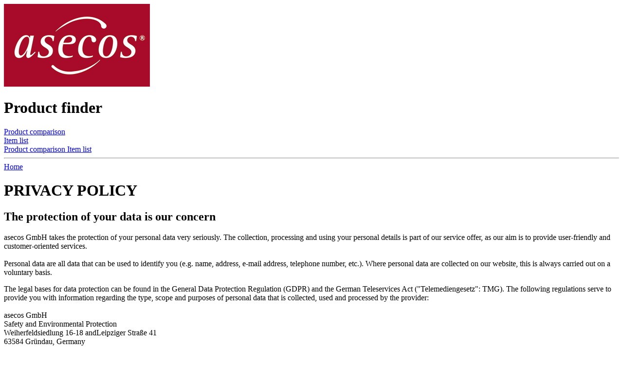

--- FILE ---
content_type: text/html;charset=UTF-8
request_url: https://www.asecos-configurator.com/EN/US/pivacy-policy
body_size: 22906
content:

<!DOCTYPE html>
<html lang="en" class="" data-beasties-container>







    <head>
 <meta name="asecos-onlinekatalog" content="1.3.0">
	<meta charset="utf-8">
	<script id="Cookiebot" data-culture="EN" src="https://consent.cookiebot.com/uc.js" data-cbid="93c3cfdb-909a-4612-bac6-a9d7923f2823" type="text/javascript" async></script>

	<title></title>
	<base href="/EN/US/">
	<meta name="viewport" content="width=device-width, initial-scale=1.0">
	<link rel="icon" type="image/x-icon" href="media/CMS_GRA_favicon_IN.ico">

	<meta name="DC.Format" content="text/html">
	<meta name="DC.Publisher" content="">
	<meta name="DC.Title" content="">
	<meta name="DC.Subject" content="">
	<meta name="DC.Description" content="">
	<meta name="DC.Language" content="EN_US">
	<meta name="description" content="">
	<meta name="keywords" content="">

	<meta name="Robots" content="">

	<meta name="revisit-after" content="1 Day">
	<meta property="og:title" content="">
	<meta property="og:description" content="">
	<meta property="og:type" content="website">
	<meta property="og:url" content="http://www.asecos-configurator.com/EN/US/pivacy-policy">
	<meta property="og:image" content="">

	<script data-cookieconsent="ignore">
		/*
        */
		(function() {
			window.cbOkatConf = {
				baseUrl: '/EN/US/',
				dynamicAppBaseHref: '/EN/US/pivacy-policy/',
				contextPath: '',
				sprache: 'EN',
				land: 'US',
				rootOkatId: Number.parseInt('1000903949'),
				currentOkatId: Number.parseInt('1000903949'),
				searchPath: '/EN/US/search',
				autocompleteMaxItemSize: 10,
				surroundSearchPatternsWithWildcard: true,
				autocompleteAttributes: ['ABAS_YMODKURZ'],
				fhId: '',
				pdfWatchlistPath: `/EN/US/watchlist.pdf`
			};
		})();
	</script>

	

<link rel="stylesheet" href="/basis-onlinekatalog/fonts-bundle-RAR7J62K.css" ><noscript><link rel="stylesheet" href="/basis-onlinekatalog/fonts-bundle-RAR7J62K.css"></noscript><style>@layer theme{:root{--font-sans:"Sofia Sans", ui-sans-serif, system-ui, sans-serif, "Apple Color Emoji", "Segoe UI Emoji", "Segoe UI Symbol", "Noto Color Emoji";--font-serif:ui-serif, Georgia, Cambria, "Times New Roman", Times, serif;--font-mono:ui-monospace, SFMono-Regular, Menlo, Monaco, Consolas, "Liberation Mono", "Courier New", monospace;--color-red-50:oklch(.971 .013 17.38);--color-red-100:oklch(.936 .032 17.717);--color-red-200:oklch(.885 .062 18.334);--color-red-300:oklch(.808 .114 19.571);--color-red-400:oklch(.704 .191 22.216);--color-red-500:oklch(.637 .237 25.331);--color-red-600:oklch(.577 .245 27.325);--color-red-700:oklch(.505 .213 27.518);--color-red-800:oklch(.444 .177 26.899);--color-red-900:oklch(.396 .141 25.723);--color-red-950:oklch(.258 .092 26.042);--color-orange-50:oklch(.98 .016 73.684);--color-orange-100:oklch(.954 .038 75.164);--color-orange-200:oklch(.901 .076 70.697);--color-orange-300:oklch(.837 .128 66.29);--color-orange-400:oklch(.75 .183 55.934);--color-orange-500:oklch(.705 .213 47.604);--color-orange-600:oklch(.646 .222 41.116);--color-orange-700:oklch(.553 .195 38.402);--color-orange-800:oklch(.47 .157 37.304);--color-orange-900:oklch(.408 .123 38.172);--color-orange-950:oklch(.266 .079 36.259);--color-amber-50:oklch(.987 .022 95.277);--color-amber-100:oklch(.962 .059 95.617);--color-amber-200:oklch(.924 .12 95.746);--color-amber-300:oklch(.879 .169 91.605);--color-amber-400:oklch(.828 .189 84.429);--color-amber-500:oklch(.769 .188 70.08);--color-amber-600:oklch(.666 .179 58.318);--color-amber-700:oklch(.555 .163 48.998);--color-amber-800:oklch(.473 .137 46.201);--color-amber-900:oklch(.414 .112 45.904);--color-amber-950:oklch(.279 .077 45.635);--color-yellow-50:oklch(.987 .026 102.212);--color-yellow-100:oklch(.973 .071 103.193);--color-yellow-200:oklch(.945 .129 101.54);--color-yellow-300:oklch(.905 .182 98.111);--color-yellow-400:oklch(.852 .199 91.936);--color-yellow-500:oklch(.795 .184 86.047);--color-yellow-600:oklch(.681 .162 75.834);--color-yellow-700:oklch(.554 .135 66.442);--color-yellow-800:oklch(.476 .114 61.907);--color-yellow-900:oklch(.421 .095 57.708);--color-yellow-950:oklch(.286 .066 53.813);--color-lime-50:oklch(.986 .031 120.757);--color-lime-100:oklch(.967 .067 122.328);--color-lime-200:oklch(.938 .127 124.321);--color-lime-300:oklch(.897 .196 126.665);--color-lime-400:oklch(.841 .238 128.85);--color-lime-500:oklch(.768 .233 130.85);--color-lime-600:oklch(.648 .2 131.684);--color-lime-700:oklch(.532 .157 131.589);--color-lime-800:oklch(.453 .124 130.933);--color-lime-900:oklch(.405 .101 131.063);--color-lime-950:oklch(.274 .072 132.109);--color-green-50:oklch(.982 .018 155.826);--color-green-100:oklch(.962 .044 156.743);--color-green-200:oklch(.925 .084 155.995);--color-green-300:oklch(.871 .15 154.449);--color-green-400:oklch(.792 .209 151.711);--color-green-500:oklch(.723 .219 149.579);--color-green-600:oklch(.627 .194 149.214);--color-green-700:oklch(.527 .154 150.069);--color-green-800:oklch(.448 .119 151.328);--color-green-900:oklch(.393 .095 152.535);--color-green-950:oklch(.266 .065 152.934);--color-emerald-50:oklch(.979 .021 166.113);--color-emerald-100:oklch(.95 .052 163.051);--color-emerald-200:oklch(.905 .093 164.15);--color-emerald-300:oklch(.845 .143 164.978);--color-emerald-400:oklch(.765 .177 163.223);--color-emerald-500:oklch(.696 .17 162.48);--color-emerald-600:oklch(.596 .145 163.225);--color-emerald-700:oklch(.508 .118 165.612);--color-emerald-800:oklch(.432 .095 166.913);--color-emerald-900:oklch(.378 .077 168.94);--color-emerald-950:oklch(.262 .051 172.552);--color-teal-50:oklch(.984 .014 180.72);--color-teal-100:oklch(.953 .051 180.801);--color-teal-200:oklch(.91 .096 180.426);--color-teal-300:oklch(.855 .138 181.071);--color-teal-400:oklch(.777 .152 181.912);--color-teal-500:oklch(.704 .14 182.503);--color-teal-600:oklch(.6 .118 184.704);--color-teal-700:oklch(.511 .096 186.391);--color-teal-800:oklch(.437 .078 188.216);--color-teal-900:oklch(.386 .063 188.416);--color-teal-950:oklch(.277 .046 192.524);--color-cyan-50:oklch(.984 .019 200.873);--color-cyan-100:oklch(.956 .045 203.388);--color-cyan-200:oklch(.917 .08 205.041);--color-cyan-300:oklch(.865 .127 207.078);--color-cyan-400:oklch(.789 .154 211.53);--color-cyan-500:oklch(.715 .143 215.221);--color-cyan-600:oklch(.609 .126 221.723);--color-cyan-700:oklch(.52 .105 223.128);--color-cyan-800:oklch(.45 .085 224.283);--color-cyan-900:oklch(.398 .07 227.392);--color-cyan-950:oklch(.302 .056 229.695);--color-sky-50:oklch(.977 .013 236.62);--color-sky-100:oklch(.951 .026 236.824);--color-sky-200:oklch(.901 .058 230.902);--color-sky-300:oklch(.828 .111 230.318);--color-sky-400:oklch(.746 .16 232.661);--color-sky-500:oklch(.685 .169 237.323);--color-sky-600:oklch(.588 .158 241.966);--color-sky-700:oklch(.5 .134 242.749);--color-sky-800:oklch(.443 .11 240.79);--color-sky-900:oklch(.391 .09 240.876);--color-sky-950:oklch(.293 .066 243.157);--color-blue-50:oklch(.97 .014 254.604);--color-blue-100:oklch(.932 .032 255.585);--color-blue-200:oklch(.882 .059 254.128);--color-blue-300:oklch(.809 .105 251.813);--color-blue-400:oklch(.707 .165 254.624);--color-blue-500:oklch(.623 .214 259.815);--color-blue-600:oklch(.546 .245 262.881);--color-blue-700:oklch(.488 .243 264.376);--color-blue-800:oklch(.424 .199 265.638);--color-blue-900:oklch(.379 .146 265.522);--color-blue-950:oklch(.282 .091 267.935);--color-indigo-50:oklch(.962 .018 272.314);--color-indigo-100:oklch(.93 .034 272.788);--color-indigo-200:oklch(.87 .065 274.039);--color-indigo-300:oklch(.785 .115 274.713);--color-indigo-400:oklch(.673 .182 276.935);--color-indigo-500:oklch(.585 .233 277.117);--color-indigo-600:oklch(.511 .262 276.966);--color-indigo-700:oklch(.457 .24 277.023);--color-indigo-800:oklch(.398 .195 277.366);--color-indigo-900:oklch(.359 .144 278.697);--color-indigo-950:oklch(.257 .09 281.288);--color-violet-50:oklch(.969 .016 293.756);--color-violet-100:oklch(.943 .029 294.588);--color-violet-200:oklch(.894 .057 293.283);--color-violet-300:oklch(.811 .111 293.571);--color-violet-400:oklch(.702 .183 293.541);--color-violet-500:oklch(.606 .25 292.717);--color-violet-600:oklch(.541 .281 293.009);--color-violet-700:oklch(.491 .27 292.581);--color-violet-800:oklch(.432 .232 292.759);--color-violet-900:oklch(.38 .189 293.745);--color-violet-950:oklch(.283 .141 291.089);--color-purple-50:oklch(.977 .014 308.299);--color-purple-100:oklch(.946 .033 307.174);--color-purple-200:oklch(.902 .063 306.703);--color-purple-300:oklch(.827 .119 306.383);--color-purple-400:oklch(.714 .203 305.504);--color-purple-500:oklch(.627 .265 303.9);--color-purple-600:oklch(.558 .288 302.321);--color-purple-700:oklch(.496 .265 301.924);--color-purple-800:oklch(.438 .218 303.724);--color-purple-900:oklch(.381 .176 304.987);--color-purple-950:oklch(.291 .149 302.717);--color-fuchsia-50:oklch(.977 .017 320.058);--color-fuchsia-100:oklch(.952 .037 318.852);--color-fuchsia-200:oklch(.903 .076 319.62);--color-fuchsia-300:oklch(.833 .145 321.434);--color-fuchsia-400:oklch(.74 .238 322.16);--color-fuchsia-500:oklch(.667 .295 322.15);--color-fuchsia-600:oklch(.591 .293 322.896);--color-fuchsia-700:oklch(.518 .253 323.949);--color-fuchsia-800:oklch(.452 .211 324.591);--color-fuchsia-900:oklch(.401 .17 325.612);--color-fuchsia-950:oklch(.293 .136 325.661);--color-pink-50:oklch(.971 .014 343.198);--color-pink-100:oklch(.948 .028 342.258);--color-pink-200:oklch(.899 .061 343.231);--color-pink-300:oklch(.823 .12 346.018);--color-pink-400:oklch(.718 .202 349.761);--color-pink-500:oklch(.656 .241 354.308);--color-pink-600:oklch(.592 .249 .584);--color-pink-700:oklch(.525 .223 3.958);--color-pink-800:oklch(.459 .187 3.815);--color-pink-900:oklch(.408 .153 2.432);--color-pink-950:oklch(.284 .109 3.907);--color-rose-50:oklch(.969 .015 12.422);--color-rose-100:oklch(.941 .03 12.58);--color-rose-200:oklch(.892 .058 10.001);--color-rose-300:oklch(.81 .117 11.638);--color-rose-400:oklch(.712 .194 13.428);--color-rose-500:oklch(.645 .246 16.439);--color-rose-600:oklch(.586 .253 17.585);--color-rose-700:oklch(.514 .222 16.935);--color-rose-800:oklch(.455 .188 13.697);--color-rose-900:oklch(.41 .159 10.272);--color-rose-950:oklch(.271 .105 12.094);--color-slate-50:oklch(.984 .003 247.858);--color-slate-100:oklch(.968 .007 247.896);--color-slate-200:oklch(.929 .013 255.508);--color-slate-300:oklch(.869 .022 252.894);--color-slate-400:oklch(.704 .04 256.788);--color-slate-500:oklch(.554 .046 257.417);--color-slate-600:oklch(.446 .043 257.281);--color-slate-700:oklch(.372 .044 257.287);--color-slate-800:oklch(.279 .041 260.031);--color-slate-900:oklch(.208 .042 265.755);--color-slate-950:oklch(.129 .042 264.695);--color-gray-50:oklch(.985 .002 247.839);--color-gray-100:oklch(.967 .003 264.542);--color-gray-200:oklch(.928 .006 264.531);--color-gray-300:oklch(.872 .01 258.338);--color-gray-400:oklch(.707 .022 261.325);--color-gray-500:oklch(.551 .027 264.364);--color-gray-600:oklch(.446 .03 256.802);--color-gray-700:oklch(.373 .034 259.733);--color-gray-800:oklch(.278 .033 256.848);--color-gray-900:oklch(.21 .034 264.665);--color-gray-950:oklch(.13 .028 261.692);--color-zinc-50:oklch(.985 0 0);--color-zinc-100:oklch(.967 .001 286.375);--color-zinc-200:oklch(.92 .004 286.32);--color-zinc-300:oklch(.871 .006 286.286);--color-zinc-400:oklch(.705 .015 286.067);--color-zinc-500:oklch(.552 .016 285.938);--color-zinc-600:oklch(.442 .017 285.786);--color-zinc-700:oklch(.37 .013 285.805);--color-zinc-800:oklch(.274 .006 286.033);--color-zinc-900:oklch(.21 .006 285.885);--color-zinc-950:oklch(.141 .005 285.823);--color-neutral-50:oklch(.985 0 0);--color-neutral-100:oklch(.97 0 0);--color-neutral-200:oklch(.922 0 0);--color-neutral-300:oklch(.87 0 0);--color-neutral-400:oklch(.708 0 0);--color-neutral-500:oklch(.556 0 0);--color-neutral-600:oklch(.439 0 0);--color-neutral-700:oklch(.371 0 0);--color-neutral-800:oklch(.269 0 0);--color-neutral-900:oklch(.205 0 0);--color-neutral-950:oklch(.145 0 0);--color-stone-50:oklch(.985 .001 106.423);--color-stone-100:oklch(.97 .001 106.424);--color-stone-200:oklch(.923 .003 48.717);--color-stone-300:oklch(.869 .005 56.366);--color-stone-400:oklch(.709 .01 56.259);--color-stone-500:oklch(.553 .013 58.071);--color-stone-600:oklch(.444 .011 73.639);--color-stone-700:oklch(.374 .01 67.558);--color-stone-800:oklch(.268 .007 34.298);--color-stone-900:oklch(.216 .006 56.043);--color-stone-950:oklch(.147 .004 49.25);--color-black:#000;--color-white:#fff;--spacing:.25rem;--breakpoint-sm:40rem;--breakpoint-md:48rem;--breakpoint-lg:64rem;--breakpoint-xl:80rem;--breakpoint-2xl:96rem;--container-3xs:16rem;--container-2xs:18rem;--container-xs:20rem;--container-sm:24rem;--container-md:28rem;--container-lg:32rem;--container-xl:36rem;--container-2xl:42rem;--container-3xl:48rem;--container-4xl:56rem;--container-5xl:64rem;--container-6xl:72rem;--container-7xl:80rem;--text-xs:.75rem;--text-xs--line-height:calc(1 / .75);--text-sm:.875rem;--text-sm--line-height:calc(1.25 / .875);--text-base:1rem;--text-base--line-height:1.5 ;--text-lg:1.125rem;--text-lg--line-height:calc(1.75 / 1.125);--text-xl:1.25rem;--text-xl--line-height:1.25rem;--text-2xl:1.5rem;--text-2xl--line-height:calc(2 / 1.5);--text-3xl:1.875rem;--text-3xl--line-height:1.2 ;--text-4xl:2.25rem;--text-4xl--line-height:calc(2.5 / 2.25);--text-5xl:3rem;--text-5xl--line-height:1;--text-6xl:3.75rem;--text-6xl--line-height:1;--text-7xl:4.5rem;--text-7xl--line-height:1;--text-8xl:6rem;--text-8xl--line-height:1;--text-9xl:8rem;--text-9xl--line-height:1;--font-weight-thin:100;--font-weight-extralight:200;--font-weight-light:300;--font-weight-normal:400;--font-weight-medium:500;--font-weight-semibold:600;--font-weight-bold:700;--font-weight-extrabold:800;--font-weight-black:900;--tracking-tighter:-.05em;--tracking-tight:-.025em;--tracking-normal:0em;--tracking-wide:.025em;--tracking-wider:.05em;--tracking-widest:.1em;--leading-tight:1.25;--leading-snug:1.375;--leading-normal:1.5;--leading-relaxed:1.625;--leading-loose:2;--radius-xs:.125rem;--radius-sm:.25rem;--radius-md:.375rem;--radius-lg:.5rem;--radius-xl:.75rem;--radius-2xl:1rem;--radius-3xl:1.5rem;--radius-4xl:2rem;--shadow-2xs:0 1px rgb(0 0 0 / .05);--shadow-xs:0 1px 2px 0 rgb(0 0 0 / .05);--shadow-sm:0 1px 3px 0 rgb(0 0 0 / .1), 0 1px 2px -1px rgb(0 0 0 / .1);--shadow-md:0 4px 6px -1px rgb(0 0 0 / .1), 0 2px 4px -2px rgb(0 0 0 / .1);--shadow-lg:0 10px 15px -3px rgb(0 0 0 / .1), 0 4px 6px -4px rgb(0 0 0 / .1);--shadow-xl:0 20px 25px -5px rgb(0 0 0 / .1), 0 8px 10px -6px rgb(0 0 0 / .1);--shadow-2xl:0 25px 50px -12px rgb(0 0 0 / .25);--inset-shadow-2xs:inset 0 1px rgb(0 0 0 / .05);--inset-shadow-xs:inset 0 1px 1px rgb(0 0 0 / .05);--inset-shadow-sm:inset 0 2px 4px rgb(0 0 0 / .05);--drop-shadow-xs:0 1px 1px rgb(0 0 0 / .05);--drop-shadow-sm:0 1px 2px rgb(0 0 0 / .15);--drop-shadow-md:0 3px 3px rgb(0 0 0 / .12);--drop-shadow-lg:0 4px 4px rgb(0 0 0 / .15);--drop-shadow-xl:0 9px 7px rgb(0 0 0 / .1);--drop-shadow-2xl:0 25px 25px rgb(0 0 0 / .15);--ease-in:cubic-bezier(.4, 0, 1, 1);--ease-out:cubic-bezier(0, 0, .2, 1);--ease-in-out:cubic-bezier(.4, 0, .2, 1);--animate-spin:spin 1s linear infinite;--animate-ping:ping 1s cubic-bezier(0, 0, .2, 1) infinite;--animate-pulse:pulse 2s cubic-bezier(.4, 0, .6, 1) infinite;--animate-bounce:bounce 1s infinite;--blur-xs:4px;--blur-sm:8px;--blur-md:12px;--blur-lg:16px;--blur-xl:24px;--blur-2xl:40px;--blur-3xl:64px;--perspective-dramatic:100px;--perspective-near:300px;--perspective-normal:500px;--perspective-midrange:800px;--perspective-distant:1200px;--aspect-video:16 / 9;--default-transition-duration:.15s;--default-transition-timing-function:cubic-bezier(.4, 0, .2, 1);--default-font-family:var(--font-sans);--default-font-feature-settings:var(--font-sans--font-feature-settings);--default-font-variation-settings:var( --font-sans--font-variation-settings );--default-mono-font-family:var(--font-mono);--default-mono-font-feature-settings:var( --font-mono--font-feature-settings );--default-mono-font-variation-settings:var( --font-mono--font-variation-settings );--color-primary:rgb(var(--primary-color));--color-transparent:transparent;--color-tertiary:rgb(var(--tertiary-color));--color-success:rgb(var(--success-color));--color-error:rgb(var(--error-color));--color-disabled:rgb(var(--disabled-color));--text-3\.5xl:2rem;--text--3\.5xl--line-height:2.25rem;--text-4\.5xl:2.5rem;--text--4\.5xl--line-height:2.75rem;--spacing-9xl:96rem;--spacing-2\.5:.625rem;--animate-fade-in:fade-in .75s;--animate-fade-in-down:fade-in-down .75s;--animate-fade-in-left:fade-in-left .3s}}@layer base{*,:after,:before{box-sizing:border-box;margin:0;padding:0;border:0 solid}html{line-height:1.5;-webkit-text-size-adjust:100%;tab-size:4;font-family:var( --default-font-family, ui-sans-serif, system-ui, sans-serif, "Apple Color Emoji", "Segoe UI Emoji", "Segoe UI Symbol", "Noto Color Emoji" );font-feature-settings:var(--default-font-feature-settings, normal);font-variation-settings:var( --default-font-variation-settings, normal );-webkit-tap-highlight-color:transparent}body{line-height:inherit}hr{height:0;color:inherit;border-top-width:1px}h1{font-size:inherit;font-weight:inherit}a{color:inherit;-webkit-text-decoration:inherit;text-decoration:inherit}img{display:block;vertical-align:middle}img{max-width:100%;height:auto}[hidden]:where(:not([hidden=until-found])){display:none!important}}@layer utilities{.container{width:100%}@media (width >= 40rem){.container{max-width:40rem}}@media (width >= 48rem){.container{max-width:48rem}}@media (width >= 64rem){.container{max-width:64rem}}@media (width >= 80rem){.container{max-width:80rem}}@media (width >= 96rem){.container{max-width:96rem}}.flex{display:flex}.hidden{display:none}.h-full{height:100%}.w-full{width:100%}.max-w-40{max-width:calc(var(--spacing) * 40)}.flex-1{flex:1}.flex-col{flex-direction:column}.items-start{align-items:flex-start}.justify-between{justify-content:space-between}.justify-end{justify-content:flex-end}.gap-2{gap:calc(var(--spacing) * 2)}.gap-4{gap:calc(var(--spacing) * 4)}.border-t-1{border-top-style:var(--tw-border-style);border-top-width:1px}.border-gray-300{border-color:var(--color-gray-300)}.object-cover{object-fit:cover}.container-px{padding-inline:calc(var(--spacing) * 4)}@media (width >= 48rem){.container-px{padding-inline:calc(var(--spacing) * 6)}}@media (width >= 80rem){.container-px{padding-inline:calc(var(--spacing) * 8)}}.container-pb{padding-bottom:calc(var(--spacing) * 4)}@media (width >= 48rem){.container-pb{padding-bottom:calc(var(--spacing) * 6)}}@media (width >= 80rem){.container-pb{padding-bottom:calc(var(--spacing) * 8)}}.font-sans{font-family:var(--font-sans)}.text-sm{font-size:var(--text-sm);line-height:var(--tw-leading, var(--text-sm--line-height))}.text-gray-500{color:var(--color-gray-500)}@media (width >= 40rem){.sm\:flex{display:flex}}@media (width >= 80rem){.xl\:flex{display:flex}}@media (width >= 80rem){.xl\:hidden{display:none}}@media (width >= 80rem){.xl\:gap-8{gap:calc(var(--spacing) * 8)}}}:root{--mat-option-hover-state-layer-color:var(--color-gray-100);--mat-option-selected-state-layer-color:var(--color-gray-100)}:root{--mat-select-panel-background-color:var(--color-white)}:root{--mat-select-enabled-trigger-text-color:var(--color-gray-500)}:root{--mat-expansion-container-shape:0}:root{--mat-expansion-header-hover-state-layer-color:var(--color-gray-200)}:root{--mat-expansion-header-focus-state-layer-color:var(--color-gray-200)}:root{--mat-expansion-header-indicator-display:var(--color-gray-200)}:root{--mat-expansion-header-indicator-color:var(--color-gray-500)}:root{--mdc-tab-indicator-active-indicator-color:var(--color-primary)}:root{--mat-tab-header-active-focus-indicator-color:var(--color-primary)}:root{--mat-tab-header-active-hover-indicator-color:var(--color-primary)}:root{--mat-tab-header-divider-color:var(--color-primary)}:root{--mat-tab-header-active-label-text-color:var(--color-primary)}:root{--mat-tab-header-active-hover-label-text-color:var(--color-primary)}:root{--mat-tab-header-active-focus-label-text-color:var(--color-primary)}:root{--mat-badge-background-color:var(--color-gray-200)}:root{--mat-badge-text-size:var(--text-sm)}:root{--mat-badge-container-shape:calc(infinity * 1px)}:root{--mdc-checkbox-state-layer-size:20px;--mdc-checkbox-disabled-unselected-icon-color:var(--color-gray-300);--mdc-checkbox-disabled-selected-icon-color:var(--color-gray-300);--mat-checkbox-disabled-label-color:var(--color-gray-300);--mdc-checkbox-disabled-selected-checkmark-color:var(--color-white)}:root{--mat-form-field-container-vertical-padding:.5rem;--mat-form-field-container-height:2.5rem;--mdc-filled-text-field-error-label-text-color:rgb(var(--error-color));--mdc-filled-text-field-error-hover-label-text-color:rgb(var(--error-color))}:root{--mat-autocomplete-background-color:white;--mat-option-focus-state-layer-color:var(--color-gray-100)}:root{--mat-stepper-header-selected-state-icon-background-color:rgb(var(--primary-color));--mat-stepper-header-selected-state-icon-foreground-color:white;--mat-stepper-header-icon-background-color:var(--color-gray-300);--mat-stepper-header-icon-foreground-color:white;--mat-stepper-header-hover-state-layer-color:var(--color-gray-100);--mat-stepper-header-hover-state-layer-shape:0;--mat-stepper-header-selected-state-label-text-color:rgb(var(--primary-color));--mat-stepper-header-done-state-icon-foreground-color:green}@media (max-width: 767px){:root{--mat-stepper-header-height:14px}}:root{--mat-list-active-indicator-color:rgb(var(--primary-color));--mdc-list-list-item-hover-label-text-color:rgb(var(--primary-color));--mdc-list-list-item-focus-label-text-color:white;--mdc-list-list-item-leading-avatar-size:20px;--mat-list-active-indicator-shape:0}:root{--mdc-checkbox-state-layer-size:28px;--mdc-chip-container-height:24px;--mdc-text-button-container-height:28px;--mdc-protected-button-container-height:28px;--mdc-filled-button-container-height:28px;--mdc-outlined-button-container-height:28px;--mdc-icon-button-state-layer-size:24px;--mdc-list-list-item-one-line-container-height:32px;--mdc-list-list-item-two-line-container-height:48px;--mdc-list-list-item-three-line-container-height:72px;--mdc-radio-state-layer-size:28px;--mdc-secondary-navigation-tab-container-height:32px;--mat-checkbox-touch-target-display:none;--mat-expansion-header-collapsed-state-height:36px;--mat-expansion-header-expanded-state-height:48px;--mat-fab-touch-target-display:none;--mat-form-field-container-height:40px;--mat-form-field-filled-label-display:none;--mat-form-field-container-vertical-padding:8px;--mat-form-field-filled-with-label-container-padding-top:8px;--mat-form-field-filled-with-label-container-padding-bottom:8px;--mat-icon-button-touch-target-display:none;--mat-list-list-item-leading-icon-start-space:4px;--mat-list-list-item-leading-icon-end-space:4px;--mat-text-button-touch-target-display:none;--mat-protected-button-touch-target-display:none;--mat-filled-button-touch-target-display:none;--mat-outlined-button-touch-target-display:none;--mat-paginator-container-size:40px;--mat-paginator-form-field-container-height:40px;--mat-paginator-form-field-container-vertical-padding:8px;--mat-paginator-touch-target-display:none;--mat-radio-touch-target-display:none;--mat-select-arrow-transform:none;--mat-standard-button-toggle-height:24px;--mat-stepper-header-height:42px;--mat-table-header-container-height:40px;--mat-table-footer-container-height:36px;--mat-table-row-item-container-height:36px;--mat-toolbar-standard-height:52px;--mat-toolbar-mobile-height:44px;--mat-tree-node-min-height:28px}:root{--mat-sys-corner-extra-large:28px;--mat-sys-corner-extra-large-top:28px 28px 0 0;--mat-sys-corner-extra-small:4px;--mat-sys-corner-extra-small-top:4px 4px 0 0;--mat-sys-corner-full:9999px;--mat-sys-corner-large:16px;--mat-sys-corner-large-end:0 16px 16px 0;--mat-sys-corner-large-start:16px 0 0 16px;--mat-sys-corner-large-top:16px 16px 0 0;--mat-sys-corner-medium:12px;--mat-sys-corner-none:0;--mat-sys-corner-small:8px}:root{--mat-sys-dragged-state-layer-opacity:.16;--mat-sys-focus-state-layer-opacity:.12;--mat-sys-hover-state-layer-opacity:.08;--mat-sys-pressed-state-layer-opacity:.12}@layer base{:root{--primary-color:152 0 0;--tertiary-color:25 151 177;--success-color:10 140 50;--error-color:220 107 88;--disabled-color:216 216 216}h1{font-size:var(--text-2xl);line-height:var(--tw-leading, var(--text-2xl--line-height));--tw-font-weight:var(--font-weight-light);font-weight:var(--font-weight-light)}@media (width >= 48rem){h1{font-size:var(--text-4xl);line-height:var(--tw-leading, var(--text-4xl--line-height))}}@media (width >= 80rem){h1{font-size:var(--text-4\.5xl)}}}@layer utilities{cb-core-material-icon-ce{display:inline-block;width:calc(var(--spacing) * 4);height:calc(var(--spacing) * 4)}}@layer components{.asecos-btn{display:flex;cursor:pointer;align-items:center;justify-content:center;gap:calc(var(--spacing) * 2);padding:calc(var(--spacing) * 2);outline-style:var(--tw-outline-style);outline-width:1px}.asecos-btn:disabled{background-color:var(--color-gray-100);color:var(--color-gray-400);outline-color:var(--color-gray-100)}.asecos-btn.btn-secondary:not(:disabled){outline-color:var(--color-gray-400)}.asecos-btn.btn-secondary:not(:disabled):hover{background-color:var(--color-gray-400);color:var(--color-white)}}.container{margin-inline:auto;max-width:var(--spacing-9xl)}.container-padding{padding-inline:calc(var(--spacing) * 4);padding-top:calc(var(--spacing) * 4);padding-bottom:calc(var(--spacing) * 4)}@media (width >= 48rem){.container-padding{padding-inline:calc(var(--spacing) * 6)}}@media (width >= 80rem){.container-padding{padding-inline:calc(var(--spacing) * 8)}}@media (width >= 48rem){.container-padding{padding-top:calc(var(--spacing) * 6)}}@media (width >= 80rem){.container-padding{padding-top:calc(var(--spacing) * 8)}}@media (width >= 48rem){.container-padding{padding-bottom:calc(var(--spacing) * 6)}}@media (width >= 80rem){.container-padding{padding-bottom:calc(var(--spacing) * 8)}}:root{--swiper-theme-color:#007aff}:root{--swiper-navigation-size:44px}:root{--swiper-theme-color:rgb(var(--primary-color));--swiper-navigation-color:rgb(var(--primary-color));--swiper-pagination-color:rgb(var(--primary-color))}:root{--mdc-slider-handle-shape:9999px;--mdc-slider-inactive-track-color:var(--color-gray-300)}@property --tw-rotate-x{syntax:"*";inherits:false;initial-value:rotateX(0);}@property --tw-rotate-y{syntax:"*";inherits:false;initial-value:rotateY(0);}@property --tw-rotate-z{syntax:"*";inherits:false;initial-value:rotateZ(0);}@property --tw-skew-x{syntax:"*";inherits:false;initial-value:skewX(0);}@property --tw-skew-y{syntax:"*";inherits:false;initial-value:skewY(0);}@property --tw-border-style{syntax:"*";inherits:false;initial-value:solid;}@property --tw-gradient-position{syntax:"*";inherits:false;}@property --tw-gradient-from{syntax:"<color>";inherits:false;initial-value:#0000;}@property --tw-gradient-via{syntax:"<color>";inherits:false;initial-value:#0000;}@property --tw-gradient-to{syntax:"<color>";inherits:false;initial-value:#0000;}@property --tw-gradient-stops{syntax:"*";inherits:false;}@property --tw-gradient-via-stops{syntax:"*";inherits:false;}@property --tw-gradient-from-position{syntax:"<length-percentage>";inherits:false;initial-value:0%;}@property --tw-gradient-via-position{syntax:"<length-percentage>";inherits:false;initial-value:50%;}@property --tw-gradient-to-position{syntax:"<length-percentage>";inherits:false;initial-value:100%;}@property --tw-font-weight{syntax:"*";inherits:false;}@property --tw-shadow{syntax:"*";inherits:false;initial-value:0 0 #0000;}@property --tw-shadow-color{syntax:"*";inherits:false;}@property --tw-inset-shadow{syntax:"*";inherits:false;initial-value:0 0 #0000;}@property --tw-inset-shadow-color{syntax:"*";inherits:false;}@property --tw-ring-color{syntax:"*";inherits:false;}@property --tw-ring-shadow{syntax:"*";inherits:false;initial-value:0 0 #0000;}@property --tw-inset-ring-color{syntax:"*";inherits:false;}@property --tw-inset-ring-shadow{syntax:"*";inherits:false;initial-value:0 0 #0000;}@property --tw-ring-inset{syntax:"*";inherits:false;}@property --tw-ring-offset-width{syntax:"<length>";inherits:false;initial-value:0px;}@property --tw-ring-offset-color{syntax:"*";inherits:false;initial-value:#fff;}@property --tw-ring-offset-shadow{syntax:"*";inherits:false;initial-value:0 0 #0000;}@property --tw-outline-style{syntax:"*";inherits:false;initial-value:solid;}@property --tw-blur{syntax:"*";inherits:false;}@property --tw-brightness{syntax:"*";inherits:false;}@property --tw-contrast{syntax:"*";inherits:false;}@property --tw-grayscale{syntax:"*";inherits:false;}@property --tw-hue-rotate{syntax:"*";inherits:false;}@property --tw-invert{syntax:"*";inherits:false;}@property --tw-opacity{syntax:"*";inherits:false;}@property --tw-saturate{syntax:"*";inherits:false;}@property --tw-sepia{syntax:"*";inherits:false;}@property --tw-drop-shadow{syntax:"*";inherits:false;}@property --tw-duration{syntax:"*";inherits:false;}@property --tw-scale-x{syntax:"*";inherits:false;initial-value:1;}@property --tw-scale-y{syntax:"*";inherits:false;initial-value:1;}@property --tw-scale-z{syntax:"*";inherits:false;initial-value:1;}@property --tw-content{syntax:"*";inherits:false;initial-value:"";}</style><link rel="stylesheet" href="/basis-onlinekatalog/styles-Y7X4VHUZ.css" ><noscript><link rel="stylesheet" href="/basis-onlinekatalog/styles-Y7X4VHUZ.css"></noscript></head>
<body class="h-full font-sans text-sm text-gray-500">

	<header>
		<div class="container container-pb container-px">
			<div class="flex gap-4">
				<div class="max-w-40">
					<a class href="/EN/US/index">
							<img class="object-cover" src="media/LOG_ASE_asecos-box-rot-4c_IN.jpg" alt="asecos-logo">
					</a>
				</div>

				<div class="flex-1 flex gap-4 justify-between">
					<div class="hidden sm:flex flex-col justify-end">
						<h1>Product finder</h1>
					</div>

					<div class="flex-1 flex flex-col justify-end">
						<div class="hidden xl:flex gap-4 justify-end">
							<div class="flex flex-col justify-end">
								<cb-core-material-link-selection-ce class data-icon-prefix="language" data-tpl-content-id="tpl-language-links"></cb-core-material-link-selection-ce>
							</div>
							<div class="flex flex-col justify-end">
								<cb-core-material-link-selection-ce class data-icon-prefix="globe-america" data-tpl-content-id="tpl-assortment-links"></cb-core-material-link-selection-ce>
							</div>
							<div class="flex flex-col justify-end">
								<asecos-okat-comparison-badge-ce>
									<a class="asecos-btn btn-secondary" href="comparison">
										<cb-core-material-icon-ce data-icon-id="clone"></cb-core-material-icon-ce>
										Product comparison
									</a>
								</asecos-okat-comparison-badge-ce>
							</div>
							<div class="flex flex-col justify-end">
		<asecos-okat-watchlist-badge-ce>
	<a class="asecos-btn btn-secondary"
	   href="watchlist"
	>
		<cb-core-material-icon-ce data-icon-id="clipboard-list"></cb-core-material-icon-ce>
		Item list
	</a>
		</asecos-okat-watchlist-badge-ce>
							</div>
						</div>

						<div class="flex xl:hidden justify-end">
							<asecos-okat-burger-menu-ce>
								<div class="container-padding">

									<div class="flex flex-col gap-4 xl:gap-8">
										<cb-core-material-link-selection-ce class data-icon-prefix="language" data-tpl-content-id="tpl-language-links"></cb-core-material-link-selection-ce>

										<cb-core-material-link-selection-ce class data-icon-prefix="globe-america" data-tpl-content-id="tpl-assortment-links"></cb-core-material-link-selection-ce>

										<asecos-okat-comparison-badge-ce>
											<a class="asecos-btn btn-secondary" href="comparison">
												<cb-core-material-icon-ce data-icon-id="clone"></cb-core-material-icon-ce>
												Product comparison
											</a>
										</asecos-okat-comparison-badge-ce>

		<asecos-okat-watchlist-badge-ce>
	<a class="asecos-btn btn-secondary"
	   href="watchlist"
	>
		<cb-core-material-icon-ce data-icon-id="clipboard-list"></cb-core-material-icon-ce>
		Item list
	</a>
		</asecos-okat-watchlist-badge-ce>
									</div>
								</div>

							</asecos-okat-burger-menu-ce>
						</div>
					</div>
				</div>
			</div>
		</div>

		<hr class="w-full border-t-1 border-gray-300">
	</header>

	<main>
		<div class="container container-padding flex flex-col gap-4 xl:gap-8">
			<div class="flex gap-4 items-start">
				<div class="flex-1 flex flex-col gap-2">
					<asecos-okat-fulltext-searchfield-ce data-placeholder=""></asecos-okat-fulltext-searchfield-ce>

					

<div class="hidden md:flex gap-2 items-center">
	<div class="flex flex-wrap items-center gap-2 whitespace-nowrap">
			<a href="/EN/US/index"
			   class="asecos-link"
			>
				Home
			</a>
	</div>
</div>
				</div>
			</div>

			<h1>PRIVACY POLICY</h1><h2>The protection of your data is our concern</h2><p class="default">asecos GmbH takes the protection of your personal data very seriously. The collection, processing and using your personal details is part of our service offer, as our aim is to provide user-friendly and customer-oriented services.<br /><br />Personal data are all data that can be used to identify you (e.g. name, address, e-mail address, telephone number, etc.). Where personal data are collected on our website, this is always carried out on a voluntary basis.</p><p class="default">The legal bases for data protection can be found in the General Data Protection Regulation (GDPR) and the German Teleservices Act (&quot;Telemediengesetz&quot;: TMG). The following regulations serve to provide you with information regarding the type, scope and purposes of personal data that is collected, used and processed by the provider:<br /><br />asecos GmbH<br />Safety and Environmental Protection<br />Weiherfeldsiedlung 16-18 andLeipziger Straße 41<br />63584 Gründau, Germany<br /><br />Phone: +49 6051 9220-0<br />E-Mail: configurator@asecos.com<br /><br />Please note that data transmitted via the internet (e.g. via email communication) may be subject to security breaches. Complete protection of your data from third-party access is not possible.<br /><br /></p><h2>DISCLAIMER</h2><p>asecos GmbH continually verifies and updates the information on its websites. Despite all due care being taken, data may no longer be valid due to changes not being reflected. No liability shall be assumed nor guarantee given with regard to the information provided being kept up-to-date, correct and complete.<br /><br />The same also applies to all other website that are referenced via hyperlink. asecos GmbH is not responsible for the content of any websites that can be reached through these links. Furthermore, asecos GmbH reserves the right to modify or amend any of the information provided.<br /><br />The content and structure of the asecos GmbH websites are protected by copyright. Copying or reproduction of information or data, particularly the use of texts, sections of text, or images, requires the prior consent of asecos GmbH.<br /><br /></p><h2>COOKIES: INFORMATION WHICH IS AUTOMATICALLY STORED ON THE CUSTOMER´S COMPUTER</h2><p>We often use cookies. Cookies do not damage your computer and do not contain viruses. Cookies are used to make our online presence more user-friendly, more effective and safer. Cookies are small text files that are stored on your computer, saved by your browser.<br /><br />Most of cookies that we use are &quot;session cookies&quot;. Our CMS system &quot;Dia.Log&quot; uses a standard PHP session cookie (PHPSESSID) that is automatically deleted when your browser is closed.<br /><br />You can configure your browser to inform you about the use of cookies so that you can decide on a case-by-case basis whether to accept or reject a cookie. Alternatively, your browser can be configured to automatically accept cookies under certain conditions or to always reject them, or to automatically delete cookies when closing your browser. Disabling cookies may limit the functionality of this website.<br /><br />Cookies which are necessary to allow electronic communications or to provide certain functions you wish to use (such as the shopping cart) are stored pursuant to Art. 6 paragraph 1, letter f of GDPR. The website operator has a legitimate interest in the storage of cookies to ensure an optimized service provided free of technical errors. If other cookies (such as those used to analyze your surfing behavior) are also stored, they will be treated separately in this privacy policy.<br /><br /></p><h2>WHAT DATA IS COLLECTED AND FOR WHAT PURPOSE DOES ASECOS USE YOUR DATA?</h2><p>As a matter of principle, you can visit our website without disclosing your personal data to us. However we require you to register for certain services on our website (e.g. transmission of a configuration), when we will ask for personal data such as your name and e-mail address. This data is called <strong>inventory data</strong>.<br /><br />Whenever possible we give you the opportunity to decide whether you want to disclose your data to us. However sometimes data is collected automatically. For example, your computer automatically sends us information when you use our website. This data is called <strong>usage data</strong>.<br /><br />To achieve the best possible transparency when handling your data, in the following section we differentiate between <strong>usage data and inventory data</strong>.<br /><br /></p><p><strong>USAGE DATA</strong><br />Usage data are data that we process and store in an anonymised and pseudonymised form within the applicable legal framework. These are generally technical data that are often collected through automatic means. Our website provider automatically collects and stores information in server log files which your browser automatically transfers to us. These include:<br /></p><ul><li class="li-disc">Browser type and version<br /></li><li class="li-disc">Operating system used<br /></li><li class="li-disc">Website which linked you to our page (Referrer URL)<br /></li><li class="li-disc">Websites which you visit<br /></li><li class="li-disc">Date and time of your access<br /></li><li class="li-disc">Your internet protocol (IP) address<br /></li></ul><p>We use these technical data in an anonymised way, purely for statistical purposes, in order to continually optimise our internet presence and to enable us to provide an error-free website and create an even more attractive internet service. We would also like to ensure improved user-friendliness.<br /><br />These data are stored on secured systems separate from other personal information. The data cannot give information referring back to any individual.<br /><br />The basis for data processing is Art. 6 (1) (f) GDPR, which allows the processing of data to fulfill a contract or for measures preliminary to a contract.<br /><br /></p><p><strong>PERSONAL DATA</strong><br />Inventory data are data that we collect and use with your consent in order to provide service provisions requested by you, process your configuration orders and to enable us to respond to your individual contact requests.<br /><br />Data generated from e-mail inquiries to the <a href="mailto:info@asecos.com">info@asecos.com</a>  e-mail as well as from the configuration requests and from all other on-line forms are recorded in the asecos CRM system<br /><br />Your personal data are stored by us for the purposes of request processing and in case of any follow-up requests, with the following deletion periods:<br /></p><ul><li class="li-disc">until you request for us to delete the data;<br /></li><li class="li-disc">until you revoke your consent to store your data;<br /></li><li class="li-disc">once storage periods expire under the applicable commercial and tax laws; or<br /></li><li class="li-disc">6 months from the date of the defined purpose of the data no longer applying.<br /></li></ul><p>In the following section, we will explain in detail where personal data are collected on the <a href="http://www.asecos-configurator.com">www.asecos-configurator.com</a>  website and how they are handled. For the data collection on other websites of the asecos GmbH, the data protection notices defined there apply.<br /><br /></p><p><strong>DATA FROM CONFIGURATION REQUESTS</strong><br />With the safety cabinet configurator from asecos, you can individually configure your safety cabinet including interior fittings, dimensions and design. Then, the desired product is visualized and a quote can be requested directly. Obligatory fields are marked as such and ensure that we can contact with you.<br /></p><ul><li class="li-disc">Your request (quote request, specialist advice, product enquiry, request to receive newsletter)<br /></li><li class="li-disc">Title<br /></li><li class="li-disc">Surname<br /></li><li class="li-disc">First name<br /></li><li class="li-disc">Company address: Company name, street, post code, town/city<br /></li><li class="li-disc">E-mail address<br /></li></ul><p>All other data relating to you is voluntary.<br /><br />As asecos products are sold through authorized specialist dealers, you can use the input form to name your preferred specialist dealer in addition to your personal information. With the sending of the form, you expressly consent to the forwarding of your data to the specialist dealer for the purpose of quote creation. Unless you have specified a preferred specialist dealer, we will forward your request, including the personal data you provided, to a suitable asecos partner. The specialist dealer will provide you with a non-binding quote according to your configuration and, if necessary, contact you additionally. You can withdraw the consent at any stage. For this, for example, an informal message via e-mail to <a href="mailto:info@asecos.com">info@asecos.com</a>. is sufficient. In this case, asecos will refrain from transmission of your data or, if the transmission has already taken place, will work towards the deletion of your data held by the relevant specialist dealer.<br /><br />The personal data collected by us are stored and only used for the purpose as indicated by you and where applicable for the usage or transmission to third parties to the extent you have given consent for this.<br /><br />Any data transfer to asecos is secured. asecos uses the SSL (secure socket layer) transport protocol, which is currently considered as secure and meets the recommendations of the German Federal Office for Information Security (&quot;Bundesamtes für Sicherheit in der Informationstechnik&quot;: BSI). Your data are secured at all times against unauthorised access.<br /><br />We will process any data you enter onto the contact form only with your consent per Art. 6 (1)(a) GDPR. You may revoke your consent at any time. An informal email to info@asecos.com making this request is sufficient. The data processed before we receive your request may still be legally processed.<br /><br /></p><p><strong>CALLBACK SERVICE</strong><br />To offer you the chance to request that one of our staff calls you back as part of our callback service, you can get in touch with us using the callback form. In order to process your callback request, the following obligatory data are collected:</p><ul><li class="li-disc">Name<br /></li><li class="li-disc">Telephone number<br /></li><li class="li-disc">Desired date for callback<br /></li><li class="li-disc">Post code, country<br /></li><li class="li-disc">Your request (quote request, specialist advice, product enquiry)<br /></li></ul><p>If you do get into contact with us using the callback service form and organize a telephone callback from us, a CSV file will be written to our web server with this data. We guarantee strictly confidential handling of your data and use your personal data exclusively for the purposes of processing your callback request.<br /><br /></p><p><strong>PARTICIPATION IN ONLINE SURVEYS</strong></p><p>In order to get direct feedback concerning the satisfaction of our customers and prospective customers with our products and services, and to improve the user-friendliness of our website, we occasionally make use of surveys on the asecos configurator website.</p><p>At the conclusion of the survey we also ask for further information about the participants in order to also incorporate social factors into the results and thus to improve the evaluation.</p><p>The following personal data are supplied voluntarily:</p><ul><li class="li-disc">Title</li><li class="li-disc">Name</li><li class="li-disc">First name</li><li class="li-disc">Company address: Company, street, post code, place</li><li class="li-disc">E-mail address</li></ul><p>The data entered in the survey form are processed exclusively on the basis of your consent (Art. 6 section 1 a) GDPR) You can revoke this consent at any time. To do this it is sufficient, for example, to send us an informal message by e-mail (info@asecos.com). The legality of the data processing that took place prior to the revocation remains unaffected by the revocation.</p><h2>DOES ASECOS PASS YOUR DATA ON TO THIRD PARTIES?</h2><p>When you send requests to us using the forms on our website, your data from the request form, including any contact data provided by you in the form are stored by us for the purposes of processing your request and for any possible follow-up requests.<br /><br />These personal data will not be transferred by us to any third parties unless this is required in order to carry out the purpose as requested, or this is required for the purposes of processing a contract, or you have given your express consent to this effect. For example, it may be necessary for asecos to transfer your data to a specialist dealer on the request for a quote, on orders of products or for a product configuration.<br /><br /></p><h2>WHAT RIGHTS DO YOU HAVE REGARDING YOUR DATA?</h2><p><strong>INFORMATION, BLOCKING, DELETION</strong><br />As permitted by law, you have the right to be provided at any time with information free of charge about any of your personal data that is stored as well as its origin, the recipient and the purpose for which it has been processed. You also have the right to have this data corrected, blocked or deleted. You can contact us at any time using the following address if you have further questions on the topic of personal data:<br /><br /><strong>asecos GmbH</strong><br />Weiherfeldsiedlung 16-18 and Leipziger Straße 41<br />63584 Gründau / Germany<br /><br />Phone: +49 6051 9220-0<br />E-Mail: <a href="mailto:info@asecos.com">info@asecos.com</a><br /><br /><strong>RIGHT TO FILE COMPLAINTS WITH REGULATORY AUTHORITIES</strong><br />If there has been a breach of data protection legislation, the person affected may file a complaint with the competent regulatory authorities. The competent regulatory authority for matters related to data protection legislation is the data protection officer of the German state in which our company is headquartered. A list of data protection officers and their contact details can be found at the following link: <a href="https://www.bfdi.bund.de/DE/Infothek/Anschriften_Links/anschriften_links-node.html">https://www.bfdi.bund.de/DE/Infothek/Anschriften_Links/anschriften_links-node.html</a>.<br /><br /><strong>REVOCATION OF YOUR CONSENT TO THE PROCESSING OF YOUR DATA</strong><br />Many data processing operations are only possible with your express consent. You may revoke your consent at any time with future effect. An informal email making this request is sufficient. The data processed before we receive your request may still be legally processed.<br /><br /><strong>RIGHT TO DATA PORTABILITY</strong><br />You have the right to have data which we process based on your consent or in fulfillment of a contract automatically delivered to yourself or to a third party in a standard, machine-readable format. If you require the direct transfer of data to another responsible party, this will only be done to the extent technically feasible..<br /><br /></p><h2>GOOGLE ANALYTICS WITH THE ANONYMIZATION FEATURE</h2><p>On visiting our website, your surfing behaviour can be subjected to statistical analysis. This happens mainly through use of cookies and analytics programs. Any analysis of your surfing behaviour tends to be anonymous; the surfing behaviour cannot be traced back to you individually. You can refuse to give consent to this analysis being carried out, or prevent it from occurring by not using certain tools.<br /><br />This website uses Google Analytics, a web analytics service. It is operated by Google Inc., 1600 Amphitheatre Parkway, Mountain View, CA 94043, USA. This usage includes the &quot;Universal Analytics&quot; operating mode. This mode makes it possible for data, sessions and interactions to be associated with a single pseudonymised user ID, meaning any given user's activity across several different devices can be analysed.<br /><br />Google Analytics uses &quot;cookies&quot;. These are text files that are saved on your computer and allow for analysis to be carried out on your use of the website. Some of these files are session-based (i.e. temporary), whilst others are persistent (i.e. remain saved in your browser for a determined time period, even after it has been closed).<br /><br />The information generated by the cookie on your use of the website is generally transferred to a Google server in the USA and stored there.<br /><br />Google Analytics cookies are stored based on Art. 6 (1) (f) GDPR. The website operator has a legitimate interest in analyzing user behavior to optimize both its website and its advertising.<br /><br /><br /><strong>IP ANONYMIZATION</strong><br />We have activated the IP anonymization feature on this website. Your IP address will be shortened by Google within the European Union or other parties to the Agreement on the European Economic Area prior to transmission to the United States. Only in exceptional cases is the full IP address sent to a Google server in the US and shortened there. Google will use this information on behalf of the operator of this website to evaluate your use of the website, to compile reports on website activity, and to provide other services regarding website activity and Internet usage for the website operator. The IP address transmitted by your browser as part of Google Analytics will not be merged with any other data held by Google.<br /><br /><strong>OBJECTING TO THE COLLECTION OF DATA – BROWSER PLUGIN &amp; OPT-OUT-COOKIE</strong><br />You can prevent these cookies being stored by selecting the appropriate settings in your browser. However, we wish to point out that doing so may mean you will not be able to enjoy the full functionality of this website. You can also prevent the data generated by cookies about your use of the website (incl. your IP address) from being passed to Google, and the processing of these data by Google, by downloading and installing the browser plugin available at the following link: <a href="https://tools.google.com/dlpage/gaoptout?hl=en">https://tools.google.com/dlpage/gaoptout?hl=en.</a><br /><br />Please bear in mind that if you delete cookies in your browser settings, this may result in this opt-out cookie also being deleted, which will require re-activation by you if required.<br /><br />In the browsers of mobile devices, e.g. smartphones or tablets, add-ons used to prevent user tracking by Google Analytics do not always work. If this should apply in your case, you can deactivate any future analysis of your browsing habits by Google Analytics by clicking on the following link. By clicking on the link, an “opt-out cookie” is set: this means that any future analysis of your browsing behaviour on our site will be prevented: <a href="javascript:gaOptout()" onclick="$(this).replaceWith('&amp;lt;span&amp;gt;Google Analytics deaktiviert&amp;lt;/span&amp;gt;');">Deactivate Google Analytics</a><br /><br />For more information about how Google Analytics handles user data, see Google's privacy policy: <a href="https://support.google.com/analytics/answer/6004245?hl=en">https://support.google.com/analytics/answer/6004245?hl=en</a>.<br /><br />We have entered into an agreement with Google for the outsourcing of our data processing and fully implement the strict requirements of the German data protection authorities when using Google Analytics.<br /><br /><strong>DEMOGRAPHIC DATA COLLECTION BY GOOGLE ANALYTICS</strong><br />This website uses Google Analytics' demographic features. This allows reports to be generated containing statements about the age, gender, and interests of site visitors. This data comes from interest-based advertising from Google and third-party visitor data. This collected data cannot be attributed to any specific individual person. You can disable this feature at any time by adjusting the ads settings in your Google account or you can forbid the collection of your data by Google Analytics as described in the section &quot;Refusal of data collection&quot;.<br /></p><h2>GOOGLE ADWORDS AND GOOGLE CONVERSION TRACKING</h2><p>This website uses Google AdWords. AdWords is an online advertising program from Google Inc., 1600 Amphitheater Parkway, Mountain View, CA 94043, United States (&quot;Google&quot;).<br /><br />As part of Google AdWords, we use so-called conversion tracking. When you click on an ad served by Google, a conversion tracking cookie is set. Cookies are small text files that your internet browser stores on your computer. These cookies expire after 30 days and are not used for personal identification of the user. Should the user visit certain pages of the website and the cookie has not yet expired, Google and the website can tell that the user clicked on the ad and proceeded to that page.<br /><br />Each Google AdWords advertiser has a different cookie. Thus, cookies cannot be tracked using the website of an AdWords advertiser. The information obtained using the conversion cookie is used to create conversion statistics for the AdWords advertisers who have opted for conversion tracking. Customers are told the total number of users who clicked on their ad and were redirected to a conversion tracking tag page. However, advertisers do not obtain any information that can be used to personally identify users. If you do not want to participate in tracking, you can opt-out of this by easily disabling the Google Conversion Tracking cookie by changing your browser settings. In doing so, you will not be included in the conversion tracking statistics.<br /><br />Conversion cookies are stored based on Art. 6 (1) (f) GDPR. The website operator has a legitimate interest in analyzing user behavior to optimize both its website and its advertising.<br /><br />For more information about Google AdWords and Google Conversion Tracking, see the Google Privacy Policy: <a href="https://policies.google.com/privacy?hl=en">https://www.google.de/policies/privacy/</a>.<br /><br />You can configure your browser to inform you about the use of cookies so that you can decide on a case-by-case basis whether to accept or reject a cookie. Alternatively, your browser can be configured to automatically accept cookies under certain conditions or to always reject them, or to automatically delete cookies when closing your browser. Disabling cookies may limit the functionality of this website.<br /><br /></p><h2>USE OF YOUTUBE COMPONENTS</h2><p>On our website, we use components (videos) from the company “YouTube” LLC 901 Cherry Ave., 94066 San Bruno, CA, USA, a company of Google Inc., Amphitheatre Parkway, Mountain View, CA 94043 USA.<br /><br />When using these components, we use the “extended data protection mode” offered by YouTube, as the actual data requests of the YouTube Player occur via “www.youtube-nocookie.com“.<br /><br />When you access a page which contains an embedded video, a connection to the YouTube servers is established and the content is then displayed due to information being sent to your browser on the website.<br /><br />According to information from YouTube, when in “extended data protection mode” data are only sent to the YouTube server (particularly regarding which of our webpages you have visited) when you watch the video content. If you are logged into a YouTube account at that time, this information will also be associated with your YouTube user account. You can prevent this by logging out of your YouTube account before visiting our website. YouTube is used to help make our website appealing. This constitutes a justified interest pursuant to Art. 6 (1) (f) GDPR.<br /><br />Further information about handling user data, can be found in the data protection declaration of YouTube under <a href="https://policies.google.com/privacy?hl=en&amp;gl=en">https://policies.google.com/privacy?hl=en&amp;gl=en</a><br /><br /></p><h2>USE OF SOCIAL LINKS</h2><p><strong>FACEBOOK BUTTON</strong><br />Our website uses a link to a “like page” of the social network website, Facebook, <a href="http://www.facebook.com">www.facebook.com</a>. The provider is Facebook Inc., 1601 S. California Ave, Palo Alto, CA 94304, USA.<br /><br />The Facebook button can be identified by the Facebook logo and can be found in the footer area (bottom) of each webpage. When you visit our website, no direct connection is established between your browser and the Facebook server as we do not use any Facebook plug-ins on our site; we only provide a link via the Facebook logo. This means no data is transmitted to Facebook.<br /><br />If you click on the Facebook button, you will leave our website and a direct connection will be established between your browser and the Facebook servers. You can find information regarding the data which is then collected by Facebook Inc. here: <a href="https://www.facebook.com/privacy/explanation">https://www.facebook.com/privacy/explanation</a><br /><br /><strong>XING BUTTON</strong><br />Our website uses a link to the social network, Xing, <a href="http://www.xing.com">www.xing.com</a>, which is operated by XING AG, Gänsemarkt 43, 20354 Hamburg.<br /><br />The Xing button can be identified by the Xing logo and can be found in the footer area of the website. When you visit our website, no direct connection is established between your browser and the Xing server as we do not use any Xing plug-ins on our site; we only provide a link via the Xing logo. This means no data is transmitted to Xing.<br /><br />If you click on the Xing button, you will leave our website and a direct connection will be established between your browser and the Xing servers. You can find information regarding the data which is then collected by Xing here: <a href="https://privacy.xing.com/en/privacy-policy ">https://privacy.xing.com/en/privacy-policy</a> <br /><br /><strong>LINKEDIN BUTTON</strong><br />Our website uses functions of the LinkedIn network. The provider is the LinkedIn Corporation, 2029 Stierlin Court, Mountain View, CA 94043, USA.<br /><br />The LinkedIn button can be identified by the LinkedIn logo and can be found in the footer area of the website. When you visit our website, no direct connection is established between your browser and the LinkedIn server as we do not use any LinkedIn plug-ins on our site; we only provide a link via the LinkedIn logo. This means no data is transmitted to LinkedIn.<br /><br />If you click on the LinkedIn button, you will leave our website and a direct connection will be established between your browser and the LinkedIn servers. You can find information regarding the data which is then collected by LinkedIn here: <a href="https://www.linkedin.com/legal/privacy-policy?trk=uno-reg-guest-home-privacy-policy ">https://www.linkedin.com/legal/privacy-policy?trk=uno-reg-guest-home-privacy-policy</a><br /><br /></p><h2>USE OF LIVE CHAT SOFTWARE</h2><p>We use the live chat software &quot;LiveChat&quot; from LiveChat Inc. on our website. In our live chat we offer you the possibility to make direct contact with asecos employees and to get answers to your questions through a discussion in the form of a real-time chat.</p><p>The software uses cookies in order to enable a personal discussion by means of a live chat on the website. In order to be personally addressed by an asecos employee, the user is requested to give a name. The data acquired thereby are not used to personally identify the visitor and they are not merged with the personal data of a user name. Personal data such as e-mail address, etc. are only used if supplied voluntarily.</p><p>The course of the chat / chat protocol is saved on the software manufacturer's server. For more details, refer to the LiveChat privacy policy at: <a href="https://www.livechatinc.com/legal/privacy-policy/">https://www.livechatinc.com/legal/privacy-policy/</a><br /><br /></p><h2>STATUTORY DATA PROTECTION OFFICER</h2><p>We have appointed a data protection officer for our company: <br /><br />Jürgen Schuler<br />Babenhäuser Straße 12 a<br />63762 Großostheim, Germany<br />Phone: +49 6026 97887-0<br />E-Mail: <a href="mailto:j.schuler@sicom-ag.de">j.schuler@sicom-ag.de</a><br /><br /></p><h2>WHO IS RESPONSIBLE FOR PROCESSING DATA ON THIS WEBSITE?</h2><p>The party responsible for processing data on this website is the asecos GmbH, represented by:<br /><br />Günther Rossdeutscher und<br />Michael Schrems<br /><br />Phone: +49 6051 9220-0<br />E-Mail: <a href="mailto:info@asecos.com">info@asecos.com</a><br /><br />Verantwortliche Stelle ist die natürliche oder juristische Person, die allein oder gemeinsam mit anderen über die Zwecke und Mittel der Verarbeitung von personenbezogenen Daten (z.B. Namen, E-Mail-Adressen o. Ä.) entscheidet.<br /><br /><strong> </strong></p><h2>CAN THE UTILISATION AND APPLICATION OF PERSONAL DATA OR THIS DATA PROTECTION DECLARATION CHANGE?</h2><p class="pdefault">Handling of personal data is continuously monitored by us with reference to data protection regulations and adjusted if necessary. Please look regularly at our data protection declaration, which always shows our current policy for handling personal data. We will always announce any changes both there and in your user account.<br /><br /><br /><strong>--- Data protection information, version of: May 2018 ---</strong></p>

		</div>
	</main>

	

<footer>
	<div class="bg-primary w-full text-white">
		<div class="container container-padding">
			<div class="grid grid-cols-1 gap-4">
				<div class="grid grid-cols-1 md:grid-cols-2 gap-4">
					<div>
						<h3>ADDRESS</h3><p class="pdefault"><strong>asecos Inc</strong><br /> Safety and Environmental Protection <br />19109 West Catawba Avenue, Suite 200<br />Cornelius, North Carolina, 28031, USA<br /> <br /></p><p class="pdefault">Phone: +1 704 897 3820<br />configurator@asecos.com</p>
					</div>
					<div>
						<h3>THE COMPANY</h3><ul class="list-disc"><li><a href="https://www.asecos.com/Contact/EN_index_1460.html">Contact</a></li><li><a href="https://www.asecos.com/Catalogues-and-brochures/EN_index_1696.html">Catalogues and brochures</a></li><li><a href="https://www.asecos.com/Newsletter/EN_index_1460.html">Request newsletter</a></li><li><a href="https://www.asecos.com/Serviceangebot/DE_index_1671.html">Service offer</a></li><li><a href="https://www.asecos.com/Gefahrstoffbroschuere-vorbestellen/DE_index_3429.html">Pre-order the hazardous materials brochure</a></li><li><a href="https://www.asecos.com/Driving-directions/EN_index_1453.html">Directions</a></li><li><a href="https://www.asecos.com/Imprint/EN_index_1438.html">Imprint</a></li><li><a href="/EN/US/pivacy-policy">Data protection information</a></li><li><a href="https://www.asecos.com/GTC/US_index_1724.html">Terms and Conditions</a></li></ul>
					</div>
				</div>
				<div>
					<p class="pdefault"><strong>NOTE:</strong><br />When configuring a safety cabinet, please adhere to the applicable national rules and regulations for the storage of hazardous substances. If you are unsure, the asecos experts will be happy to help you further.<br /><br /><strong>PRICE INFORMATION:</strong><br />All prices are net prices and are subject to VAT.<br /><br /><strong>¹ Ex works:</strong> The item price does not include delivery and delivery costs.<br /><br />In the event that material and auxiliary materials, freight, toll, customs and energy costs, wages, etc. increase unforeseeably during the term of the contract, we reserve the right to increase or recalculate the price accordingly.</p>
				</div>
			</div>
		</div>
	</div>
</footer>

	<template id="tpl-language-links">
				<a href="/FI/US/index" data-selected="false" data-id="FI" hidden>
					FI
				</a>
				<a href="/DA/US/index" data-selected="false" data-id="DA" hidden>
					DA
				</a>
				<a href="/FR/US/index" data-selected="false" data-id="FR" hidden>
					FR
				</a>
				<a href="/NL/US/index" data-selected="false" data-id="NL" hidden>
					NL
				</a>
				<a href="/EN/US/index" data-selected="true" data-id="EN" hidden>
					EN
				</a>
				<a href="/DE/US/index" data-selected="false" data-id="DE" hidden>
					DE
				</a>
				<a href="/ES/US/index" data-selected="false" data-id="ES" hidden>
					ES
				</a>
				<a href="/SV/US/index" data-selected="false" data-id="SV" hidden>
					SV
				</a>
	</template>

	<template id="tpl-assortment-links">
		 /]
				<a href="/EN/DE/index" data-selected="false" data-id="DE" hidden data-image-url="/EN/US/media/ICO_land-Deutschland_INS.png">
					DE
				</a>
				<a href="/EN/GB/index" data-selected="false" data-id="GB" hidden data-image-url="/EN/US/media/ICO_land-Grossbritannien_INS.png">
					GB
				</a>
				<a href="/EN/NL/index" data-selected="false" data-id="NL" hidden data-image-url="/EN/US/media/ICO_land-Niederlande_INS.png">
					NL
				</a>
				<a href="/EN/IT/index" data-selected="false" data-id="IT" hidden data-image-url="/EN/US/media/ICO_land-Italien_INS.png">
					IT
				</a>
				<a href="/EN/TR/index" data-selected="false" data-id="TR" hidden data-image-url="/EN/US/media/ICO_land-tuerkei_INS.png">
					TR
				</a>
				<a href="/EN/AT/index" data-selected="false" data-id="AT" hidden data-image-url="/EN/US/media/ICO_land-oesterreich_INS.png">
					AT
				</a>
				<a href="/EN/CH/index" data-selected="false" data-id="CH" hidden data-image-url="/EN/US/media/ICO_land-Schweiz_INS.png">
					CH
				</a>
				<a href="/EN/FR/index" data-selected="false" data-id="FR" hidden data-image-url="/EN/US/media/ICO_land-Frankreich_INS.png">
					FR
				</a>
				<a href="/EN/US/index" data-selected="true" data-id="US" hidden data-image-url="/EN/US/media/ICO_land-USA_INS.png">
					US
				</a>
				<a href="/EN/ES/index" data-selected="false" data-id="ES" hidden data-image-url="/EN/US/media/ICO_land-Spanien_INS.png">
					ES
				</a>
				<a href="/EN/PL/index" data-selected="false" data-id="PL" hidden data-image-url="/EN/US/media/ICO_land-POlen_INS.png">
					PL
				</a>
				<a href="/EN/AU/index" data-selected="false" data-id="AU" hidden data-image-url="/EN/US/media/ICO_land-Australien_INS.png">
					AU
				</a>
				<a href="/EN/WD/index" data-selected="false" data-id="WD" hidden data-image-url="/EN/US/media/ICO_land-World_INS.png">
					WD
				</a>
				<a href="/EN/PT/index" data-selected="false" data-id="PT" hidden data-image-url="/EN/US/media/ICO_land-Portugal_INS.png">
					PT
				</a>
				<a href="/EN/BE/index" data-selected="false" data-id="BE" hidden data-image-url="/EN/US/media/ICO_land-Belgien_INS.png">
					BE
				</a>
				<a href="/EN/DK/index" data-selected="false" data-id="DK" hidden data-image-url="/EN/US/media/ICO_land-Daenemark_INS.png">
					DK
				</a>
				<a href="/EN/IE/index" data-selected="false" data-id="IE" hidden data-image-url="/EN/US/media/ICO_land-irland_INS.png">
					IE
				</a>
				<a href="/EN/FI/index" data-selected="false" data-id="FI" hidden data-image-url="/EN/US/media/ICO_land-Finnland_INS.png">
					FI
				</a>
				<a href="/EN/SE/index" data-selected="false" data-id="SE" hidden data-image-url="/EN/US/media/ICO_land-Schweden_INS.png">
					SE
				</a>
	</template>

	<!-- Start of LiveChat (www.livechatinc.com) code -->
	<script type="text/javascript">
		window.__lc = window.__lc || {};
		window.__lc.license = 10710232;
		(function() {
			var lc = document.createElement('script'); lc.type = 'text/javascript'; lc.async = true;
			lc.src = ('https:' == document.location.protocol ? 'https://' : 'http://') + 'cdn.livechatinc.com/tracking.js';
			var s = document.getElementsByTagName('script')[0]; s.parentNode.insertBefore(lc, s);
		})();
	</script>
	<noscript>
		<a href="https://www.livechatinc.com/chat-with/10710232/" rel="nofollow">Chat with us</a>,
		powered by <a href="https://www.livechatinc.com/?welcome" rel="noopener nofollow" target="_blank">LiveChat</a>
	</noscript>
	<!-- End of LiveChat code -->
	
		<!-- Google tag (gtag.js) --> <script async src="https://www.googletagmanager.com/gtag/js?id=G-RHQN4ZV07L"></script> <script> window.dataLayer = window.dataLayer || []; function gtag(){dataLayer.push(arguments);} gtag('js', new Date()); gtag('config', 'G-RHQN4ZV07L'); </script>

<link rel="modulepreload" href="/basis-onlinekatalog/chunk-6G4HHIP4.js"><link rel="modulepreload" href="/basis-onlinekatalog/chunk-Y4PBQEMG.js"><link rel="modulepreload" href="/basis-onlinekatalog/chunk-CWLA56ZT.js"><link rel="modulepreload" href="/basis-onlinekatalog/chunk-4COO6CE5.js"><link rel="modulepreload" href="/basis-onlinekatalog/chunk-CHHSOHKX.js"><link rel="modulepreload" href="/basis-onlinekatalog/chunk-7CGTOI24.js"><script src="/basis-onlinekatalog/main-XY3TLRUC.js" type="module"></script></body>
</html>


--- FILE ---
content_type: text/css
request_url: https://www.asecos-configurator.com/basis-onlinekatalog/fonts-bundle-RAR7J62K.css
body_size: 234
content:
@charset "UTF-8";@font-face{font-family:Sofia Sans;font-display:auto;src:url("./media/sofiasans-light-TDBORBSD.woff2") format("woff2"),url("./media/sofiasans-light-UTPF7VZ5.woff") format("woff");font-weight:300}@font-face{font-family:Sofia Sans;font-display:auto;src:url("./media/sofiasans-regular-XRUXI2ZB.woff2") format("woff2"),url("./media/sofiasans-regular-U7MNKWFN.woff") format("woff");font-weight:400}@font-face{font-family:Sofia Sans;font-display:auto;src:url("./media/sofiasans-extrabold-KWUJMS76.woff2") format("woff2"),url("./media/sofiasans-extrabold-UGRRDCF4.woff") format("woff");font-weight:700}@font-face{font-family:cnRegular;src:local("SimSun"),local("\4e2d\6613\5b8b\4f53"),local("STXihei"),local("\534e\6587\9ed1\4f53");font-weight:500;font-style:normal}@font-face{font-family:cnBold;src:local("SimSun"),local("\4e2d\6613\5b8b\4f53"),local("STXihei"),local("\534e\6587\9ed1\4f53");font-weight:700;font-style:normal}


--- FILE ---
content_type: text/css
request_url: https://www.asecos-configurator.com/basis-onlinekatalog/styles-Y7X4VHUZ.css
body_size: 18770
content:
@layer theme,base,components,utilities;@layer theme{:root,:host{--font-sans: "Sofia Sans", ui-sans-serif, system-ui, sans-serif, "Apple Color Emoji", "Segoe UI Emoji", "Segoe UI Symbol", "Noto Color Emoji";--font-serif: ui-serif, Georgia, Cambria, "Times New Roman", Times, serif;--font-mono: ui-monospace, SFMono-Regular, Menlo, Monaco, Consolas, "Liberation Mono", "Courier New", monospace;--color-red-50: oklch(.971 .013 17.38);--color-red-100: oklch(.936 .032 17.717);--color-red-200: oklch(.885 .062 18.334);--color-red-300: oklch(.808 .114 19.571);--color-red-400: oklch(.704 .191 22.216);--color-red-500: oklch(.637 .237 25.331);--color-red-600: oklch(.577 .245 27.325);--color-red-700: oklch(.505 .213 27.518);--color-red-800: oklch(.444 .177 26.899);--color-red-900: oklch(.396 .141 25.723);--color-red-950: oklch(.258 .092 26.042);--color-orange-50: oklch(.98 .016 73.684);--color-orange-100: oklch(.954 .038 75.164);--color-orange-200: oklch(.901 .076 70.697);--color-orange-300: oklch(.837 .128 66.29);--color-orange-400: oklch(.75 .183 55.934);--color-orange-500: oklch(.705 .213 47.604);--color-orange-600: oklch(.646 .222 41.116);--color-orange-700: oklch(.553 .195 38.402);--color-orange-800: oklch(.47 .157 37.304);--color-orange-900: oklch(.408 .123 38.172);--color-orange-950: oklch(.266 .079 36.259);--color-amber-50: oklch(.987 .022 95.277);--color-amber-100: oklch(.962 .059 95.617);--color-amber-200: oklch(.924 .12 95.746);--color-amber-300: oklch(.879 .169 91.605);--color-amber-400: oklch(.828 .189 84.429);--color-amber-500: oklch(.769 .188 70.08);--color-amber-600: oklch(.666 .179 58.318);--color-amber-700: oklch(.555 .163 48.998);--color-amber-800: oklch(.473 .137 46.201);--color-amber-900: oklch(.414 .112 45.904);--color-amber-950: oklch(.279 .077 45.635);--color-yellow-50: oklch(.987 .026 102.212);--color-yellow-100: oklch(.973 .071 103.193);--color-yellow-200: oklch(.945 .129 101.54);--color-yellow-300: oklch(.905 .182 98.111);--color-yellow-400: oklch(.852 .199 91.936);--color-yellow-500: oklch(.795 .184 86.047);--color-yellow-600: oklch(.681 .162 75.834);--color-yellow-700: oklch(.554 .135 66.442);--color-yellow-800: oklch(.476 .114 61.907);--color-yellow-900: oklch(.421 .095 57.708);--color-yellow-950: oklch(.286 .066 53.813);--color-lime-50: oklch(.986 .031 120.757);--color-lime-100: oklch(.967 .067 122.328);--color-lime-200: oklch(.938 .127 124.321);--color-lime-300: oklch(.897 .196 126.665);--color-lime-400: oklch(.841 .238 128.85);--color-lime-500: oklch(.768 .233 130.85);--color-lime-600: oklch(.648 .2 131.684);--color-lime-700: oklch(.532 .157 131.589);--color-lime-800: oklch(.453 .124 130.933);--color-lime-900: oklch(.405 .101 131.063);--color-lime-950: oklch(.274 .072 132.109);--color-green-50: oklch(.982 .018 155.826);--color-green-100: oklch(.962 .044 156.743);--color-green-200: oklch(.925 .084 155.995);--color-green-300: oklch(.871 .15 154.449);--color-green-400: oklch(.792 .209 151.711);--color-green-500: oklch(.723 .219 149.579);--color-green-600: oklch(.627 .194 149.214);--color-green-700: oklch(.527 .154 150.069);--color-green-800: oklch(.448 .119 151.328);--color-green-900: oklch(.393 .095 152.535);--color-green-950: oklch(.266 .065 152.934);--color-emerald-50: oklch(.979 .021 166.113);--color-emerald-100: oklch(.95 .052 163.051);--color-emerald-200: oklch(.905 .093 164.15);--color-emerald-300: oklch(.845 .143 164.978);--color-emerald-400: oklch(.765 .177 163.223);--color-emerald-500: oklch(.696 .17 162.48);--color-emerald-600: oklch(.596 .145 163.225);--color-emerald-700: oklch(.508 .118 165.612);--color-emerald-800: oklch(.432 .095 166.913);--color-emerald-900: oklch(.378 .077 168.94);--color-emerald-950: oklch(.262 .051 172.552);--color-teal-50: oklch(.984 .014 180.72);--color-teal-100: oklch(.953 .051 180.801);--color-teal-200: oklch(.91 .096 180.426);--color-teal-300: oklch(.855 .138 181.071);--color-teal-400: oklch(.777 .152 181.912);--color-teal-500: oklch(.704 .14 182.503);--color-teal-600: oklch(.6 .118 184.704);--color-teal-700: oklch(.511 .096 186.391);--color-teal-800: oklch(.437 .078 188.216);--color-teal-900: oklch(.386 .063 188.416);--color-teal-950: oklch(.277 .046 192.524);--color-cyan-50: oklch(.984 .019 200.873);--color-cyan-100: oklch(.956 .045 203.388);--color-cyan-200: oklch(.917 .08 205.041);--color-cyan-300: oklch(.865 .127 207.078);--color-cyan-400: oklch(.789 .154 211.53);--color-cyan-500: oklch(.715 .143 215.221);--color-cyan-600: oklch(.609 .126 221.723);--color-cyan-700: oklch(.52 .105 223.128);--color-cyan-800: oklch(.45 .085 224.283);--color-cyan-900: oklch(.398 .07 227.392);--color-cyan-950: oklch(.302 .056 229.695);--color-sky-50: oklch(.977 .013 236.62);--color-sky-100: oklch(.951 .026 236.824);--color-sky-200: oklch(.901 .058 230.902);--color-sky-300: oklch(.828 .111 230.318);--color-sky-400: oklch(.746 .16 232.661);--color-sky-500: oklch(.685 .169 237.323);--color-sky-600: oklch(.588 .158 241.966);--color-sky-700: oklch(.5 .134 242.749);--color-sky-800: oklch(.443 .11 240.79);--color-sky-900: oklch(.391 .09 240.876);--color-sky-950: oklch(.293 .066 243.157);--color-blue-50: oklch(.97 .014 254.604);--color-blue-100: oklch(.932 .032 255.585);--color-blue-200: oklch(.882 .059 254.128);--color-blue-300: oklch(.809 .105 251.813);--color-blue-400: oklch(.707 .165 254.624);--color-blue-500: oklch(.623 .214 259.815);--color-blue-600: oklch(.546 .245 262.881);--color-blue-700: oklch(.488 .243 264.376);--color-blue-800: oklch(.424 .199 265.638);--color-blue-900: oklch(.379 .146 265.522);--color-blue-950: oklch(.282 .091 267.935);--color-indigo-50: oklch(.962 .018 272.314);--color-indigo-100: oklch(.93 .034 272.788);--color-indigo-200: oklch(.87 .065 274.039);--color-indigo-300: oklch(.785 .115 274.713);--color-indigo-400: oklch(.673 .182 276.935);--color-indigo-500: oklch(.585 .233 277.117);--color-indigo-600: oklch(.511 .262 276.966);--color-indigo-700: oklch(.457 .24 277.023);--color-indigo-800: oklch(.398 .195 277.366);--color-indigo-900: oklch(.359 .144 278.697);--color-indigo-950: oklch(.257 .09 281.288);--color-violet-50: oklch(.969 .016 293.756);--color-violet-100: oklch(.943 .029 294.588);--color-violet-200: oklch(.894 .057 293.283);--color-violet-300: oklch(.811 .111 293.571);--color-violet-400: oklch(.702 .183 293.541);--color-violet-500: oklch(.606 .25 292.717);--color-violet-600: oklch(.541 .281 293.009);--color-violet-700: oklch(.491 .27 292.581);--color-violet-800: oklch(.432 .232 292.759);--color-violet-900: oklch(.38 .189 293.745);--color-violet-950: oklch(.283 .141 291.089);--color-purple-50: oklch(.977 .014 308.299);--color-purple-100: oklch(.946 .033 307.174);--color-purple-200: oklch(.902 .063 306.703);--color-purple-300: oklch(.827 .119 306.383);--color-purple-400: oklch(.714 .203 305.504);--color-purple-500: oklch(.627 .265 303.9);--color-purple-600: oklch(.558 .288 302.321);--color-purple-700: oklch(.496 .265 301.924);--color-purple-800: oklch(.438 .218 303.724);--color-purple-900: oklch(.381 .176 304.987);--color-purple-950: oklch(.291 .149 302.717);--color-fuchsia-50: oklch(.977 .017 320.058);--color-fuchsia-100: oklch(.952 .037 318.852);--color-fuchsia-200: oklch(.903 .076 319.62);--color-fuchsia-300: oklch(.833 .145 321.434);--color-fuchsia-400: oklch(.74 .238 322.16);--color-fuchsia-500: oklch(.667 .295 322.15);--color-fuchsia-600: oklch(.591 .293 322.896);--color-fuchsia-700: oklch(.518 .253 323.949);--color-fuchsia-800: oklch(.452 .211 324.591);--color-fuchsia-900: oklch(.401 .17 325.612);--color-fuchsia-950: oklch(.293 .136 325.661);--color-pink-50: oklch(.971 .014 343.198);--color-pink-100: oklch(.948 .028 342.258);--color-pink-200: oklch(.899 .061 343.231);--color-pink-300: oklch(.823 .12 346.018);--color-pink-400: oklch(.718 .202 349.761);--color-pink-500: oklch(.656 .241 354.308);--color-pink-600: oklch(.592 .249 .584);--color-pink-700: oklch(.525 .223 3.958);--color-pink-800: oklch(.459 .187 3.815);--color-pink-900: oklch(.408 .153 2.432);--color-pink-950: oklch(.284 .109 3.907);--color-rose-50: oklch(.969 .015 12.422);--color-rose-100: oklch(.941 .03 12.58);--color-rose-200: oklch(.892 .058 10.001);--color-rose-300: oklch(.81 .117 11.638);--color-rose-400: oklch(.712 .194 13.428);--color-rose-500: oklch(.645 .246 16.439);--color-rose-600: oklch(.586 .253 17.585);--color-rose-700: oklch(.514 .222 16.935);--color-rose-800: oklch(.455 .188 13.697);--color-rose-900: oklch(.41 .159 10.272);--color-rose-950: oklch(.271 .105 12.094);--color-slate-50: oklch(.984 .003 247.858);--color-slate-100: oklch(.968 .007 247.896);--color-slate-200: oklch(.929 .013 255.508);--color-slate-300: oklch(.869 .022 252.894);--color-slate-400: oklch(.704 .04 256.788);--color-slate-500: oklch(.554 .046 257.417);--color-slate-600: oklch(.446 .043 257.281);--color-slate-700: oklch(.372 .044 257.287);--color-slate-800: oklch(.279 .041 260.031);--color-slate-900: oklch(.208 .042 265.755);--color-slate-950: oklch(.129 .042 264.695);--color-gray-50: oklch(.985 .002 247.839);--color-gray-100: oklch(.967 .003 264.542);--color-gray-200: oklch(.928 .006 264.531);--color-gray-300: oklch(.872 .01 258.338);--color-gray-400: oklch(.707 .022 261.325);--color-gray-500: oklch(.551 .027 264.364);--color-gray-600: oklch(.446 .03 256.802);--color-gray-700: oklch(.373 .034 259.733);--color-gray-800: oklch(.278 .033 256.848);--color-gray-900: oklch(.21 .034 264.665);--color-gray-950: oklch(.13 .028 261.692);--color-zinc-50: oklch(.985 0 0);--color-zinc-100: oklch(.967 .001 286.375);--color-zinc-200: oklch(.92 .004 286.32);--color-zinc-300: oklch(.871 .006 286.286);--color-zinc-400: oklch(.705 .015 286.067);--color-zinc-500: oklch(.552 .016 285.938);--color-zinc-600: oklch(.442 .017 285.786);--color-zinc-700: oklch(.37 .013 285.805);--color-zinc-800: oklch(.274 .006 286.033);--color-zinc-900: oklch(.21 .006 285.885);--color-zinc-950: oklch(.141 .005 285.823);--color-neutral-50: oklch(.985 0 0);--color-neutral-100: oklch(.97 0 0);--color-neutral-200: oklch(.922 0 0);--color-neutral-300: oklch(.87 0 0);--color-neutral-400: oklch(.708 0 0);--color-neutral-500: oklch(.556 0 0);--color-neutral-600: oklch(.439 0 0);--color-neutral-700: oklch(.371 0 0);--color-neutral-800: oklch(.269 0 0);--color-neutral-900: oklch(.205 0 0);--color-neutral-950: oklch(.145 0 0);--color-stone-50: oklch(.985 .001 106.423);--color-stone-100: oklch(.97 .001 106.424);--color-stone-200: oklch(.923 .003 48.717);--color-stone-300: oklch(.869 .005 56.366);--color-stone-400: oklch(.709 .01 56.259);--color-stone-500: oklch(.553 .013 58.071);--color-stone-600: oklch(.444 .011 73.639);--color-stone-700: oklch(.374 .01 67.558);--color-stone-800: oklch(.268 .007 34.298);--color-stone-900: oklch(.216 .006 56.043);--color-stone-950: oklch(.147 .004 49.25);--color-black: #000;--color-white: #fff;--spacing: .25rem;--breakpoint-sm: 40rem;--breakpoint-md: 48rem;--breakpoint-lg: 64rem;--breakpoint-xl: 80rem;--breakpoint-2xl: 96rem;--container-3xs: 16rem;--container-2xs: 18rem;--container-xs: 20rem;--container-sm: 24rem;--container-md: 28rem;--container-lg: 32rem;--container-xl: 36rem;--container-2xl: 42rem;--container-3xl: 48rem;--container-4xl: 56rem;--container-5xl: 64rem;--container-6xl: 72rem;--container-7xl: 80rem;--text-xs: .75rem;--text-xs--line-height: calc(1 / .75);--text-sm: .875rem;--text-sm--line-height: calc(1.25 / .875);--text-base: 1rem;--text-base--line-height: 1.5 ;--text-lg: 1.125rem;--text-lg--line-height: calc(1.75 / 1.125);--text-xl: 1.25rem;--text-xl--line-height: 1.25rem;--text-2xl: 1.5rem;--text-2xl--line-height: calc(2 / 1.5);--text-3xl: 1.875rem;--text-3xl--line-height: 1.2 ;--text-4xl: 2.25rem;--text-4xl--line-height: calc(2.5 / 2.25);--text-5xl: 3rem;--text-5xl--line-height: 1;--text-6xl: 3.75rem;--text-6xl--line-height: 1;--text-7xl: 4.5rem;--text-7xl--line-height: 1;--text-8xl: 6rem;--text-8xl--line-height: 1;--text-9xl: 8rem;--text-9xl--line-height: 1;--font-weight-thin: 100;--font-weight-extralight: 200;--font-weight-light: 300;--font-weight-normal: 400;--font-weight-medium: 500;--font-weight-semibold: 600;--font-weight-bold: 700;--font-weight-extrabold: 800;--font-weight-black: 900;--tracking-tighter: -.05em;--tracking-tight: -.025em;--tracking-normal: 0em;--tracking-wide: .025em;--tracking-wider: .05em;--tracking-widest: .1em;--leading-tight: 1.25;--leading-snug: 1.375;--leading-normal: 1.5;--leading-relaxed: 1.625;--leading-loose: 2;--radius-xs: .125rem;--radius-sm: .25rem;--radius-md: .375rem;--radius-lg: .5rem;--radius-xl: .75rem;--radius-2xl: 1rem;--radius-3xl: 1.5rem;--radius-4xl: 2rem;--shadow-2xs: 0 1px rgb(0 0 0 / .05);--shadow-xs: 0 1px 2px 0 rgb(0 0 0 / .05);--shadow-sm: 0 1px 3px 0 rgb(0 0 0 / .1), 0 1px 2px -1px rgb(0 0 0 / .1);--shadow-md: 0 4px 6px -1px rgb(0 0 0 / .1), 0 2px 4px -2px rgb(0 0 0 / .1);--shadow-lg: 0 10px 15px -3px rgb(0 0 0 / .1), 0 4px 6px -4px rgb(0 0 0 / .1);--shadow-xl: 0 20px 25px -5px rgb(0 0 0 / .1), 0 8px 10px -6px rgb(0 0 0 / .1);--shadow-2xl: 0 25px 50px -12px rgb(0 0 0 / .25);--inset-shadow-2xs: inset 0 1px rgb(0 0 0 / .05);--inset-shadow-xs: inset 0 1px 1px rgb(0 0 0 / .05);--inset-shadow-sm: inset 0 2px 4px rgb(0 0 0 / .05);--drop-shadow-xs: 0 1px 1px rgb(0 0 0 / .05);--drop-shadow-sm: 0 1px 2px rgb(0 0 0 / .15);--drop-shadow-md: 0 3px 3px rgb(0 0 0 / .12);--drop-shadow-lg: 0 4px 4px rgb(0 0 0 / .15);--drop-shadow-xl: 0 9px 7px rgb(0 0 0 / .1);--drop-shadow-2xl: 0 25px 25px rgb(0 0 0 / .15);--ease-in: cubic-bezier(.4, 0, 1, 1);--ease-out: cubic-bezier(0, 0, .2, 1);--ease-in-out: cubic-bezier(.4, 0, .2, 1);--animate-spin: spin 1s linear infinite;--animate-ping: ping 1s cubic-bezier(0, 0, .2, 1) infinite;--animate-pulse: pulse 2s cubic-bezier(.4, 0, .6, 1) infinite;--animate-bounce: bounce 1s infinite;--blur-xs: 4px;--blur-sm: 8px;--blur-md: 12px;--blur-lg: 16px;--blur-xl: 24px;--blur-2xl: 40px;--blur-3xl: 64px;--perspective-dramatic: 100px;--perspective-near: 300px;--perspective-normal: 500px;--perspective-midrange: 800px;--perspective-distant: 1200px;--aspect-video: 16 / 9;--default-transition-duration: .15s;--default-transition-timing-function: cubic-bezier(.4, 0, .2, 1);--default-font-family: var(--font-sans);--default-font-feature-settings: var(--font-sans--font-feature-settings);--default-font-variation-settings: var( --font-sans--font-variation-settings );--default-mono-font-family: var(--font-mono);--default-mono-font-feature-settings: var( --font-mono--font-feature-settings );--default-mono-font-variation-settings: var( --font-mono--font-variation-settings );--color-primary: rgb(var(--primary-color));--color-transparent: transparent;--color-tertiary: rgb(var(--tertiary-color));--color-success: rgb(var(--success-color));--color-error: rgb(var(--error-color));--color-disabled: rgb(var(--disabled-color));--text-3\.5xl: 2rem;--text--3\.5xl--line-height: 2.25rem;--text-4\.5xl: 2.5rem;--text--4\.5xl--line-height: 2.75rem;--spacing-9xl: 96rem;--spacing-2\.5: .625rem;--animate-fade-in: fade-in .75s;--animate-fade-in-down: fade-in-down .75s;--animate-fade-in-left: fade-in-left .3s}}@layer base{*,:after,:before,::backdrop,::file-selector-button{box-sizing:border-box;margin:0;padding:0;border:0 solid}html,:host{line-height:1.5;-webkit-text-size-adjust:100%;tab-size:4;font-family:var( --default-font-family, ui-sans-serif, system-ui, sans-serif, "Apple Color Emoji", "Segoe UI Emoji", "Segoe UI Symbol", "Noto Color Emoji" );font-feature-settings:var(--default-font-feature-settings, normal);font-variation-settings:var( --default-font-variation-settings, normal );-webkit-tap-highlight-color:transparent}body{line-height:inherit}hr{height:0;color:inherit;border-top-width:1px}abbr:where([title]){-webkit-text-decoration:underline dotted;text-decoration:underline dotted}h1,h2,h3,h4,h5,h6{font-size:inherit;font-weight:inherit}a{color:inherit;-webkit-text-decoration:inherit;text-decoration:inherit}b,strong{font-weight:bolder}code,kbd,samp,pre{font-family:var( --default-mono-font-family, ui-monospace, SFMono-Regular, Menlo, Monaco, Consolas, "Liberation Mono", "Courier New", monospace );font-feature-settings:var( --default-mono-font-feature-settings, normal );font-variation-settings:var( --default-mono-font-variation-settings, normal );font-size:1em}small{font-size:80%}sub,sup{font-size:75%;line-height:0;position:relative;vertical-align:baseline}sub{bottom:-.25em}sup{top:-.5em}table{text-indent:0;border-color:inherit;border-collapse:collapse}:-moz-focusring{outline:auto}progress{vertical-align:baseline}summary{display:list-item}ol,ul,menu{list-style:none}img,svg,video,canvas,audio,iframe,embed,object{display:block;vertical-align:middle}img,video{max-width:100%;height:auto}button,input,select,optgroup,textarea,::file-selector-button{font:inherit;font-feature-settings:inherit;font-variation-settings:inherit;letter-spacing:inherit;color:inherit;border-radius:0;background-color:transparent;opacity:1}:where(select:is([multiple],[size])) optgroup{font-weight:bolder}:where(select:is([multiple],[size])) optgroup option{padding-inline-start:20px}::file-selector-button{margin-inline-end:4px}::placeholder{opacity:1;color:color-mix(in oklab,currentColor 50%,transparent)}textarea{resize:vertical}::-webkit-search-decoration{-webkit-appearance:none}::-webkit-date-and-time-value{min-height:1lh;text-align:inherit}::-webkit-datetime-edit{display:inline-flex}::-webkit-datetime-edit-fields-wrapper{padding:0}::-webkit-datetime-edit,::-webkit-datetime-edit-year-field,::-webkit-datetime-edit-month-field,::-webkit-datetime-edit-day-field,::-webkit-datetime-edit-hour-field,::-webkit-datetime-edit-minute-field,::-webkit-datetime-edit-second-field,::-webkit-datetime-edit-millisecond-field,::-webkit-datetime-edit-meridiem-field{padding-block:0}:-moz-ui-invalid{box-shadow:none}button,input:where([type=button],[type=reset],[type=submit]),::file-selector-button{appearance:button}::-webkit-inner-spin-button,::-webkit-outer-spin-button{height:auto}[hidden]:where(:not([hidden=until-found])){display:none!important}}@layer utilities{.pointer-events-none{pointer-events:none}.collapse{visibility:collapse}.invisible{visibility:hidden}.visible{visibility:visible}.absolute{position:absolute}.fixed{position:fixed}.relative{position:relative}.static{position:static}.inset-0{inset:calc(var(--spacing) * 0)}.inset-x-0{inset-inline:calc(var(--spacing) * 0)}.inset-y-0{inset-block:calc(var(--spacing) * 0)}.-top-5{top:calc(var(--spacing) * -5)}.top-0{top:calc(var(--spacing) * 0)}.top-3\.5{top:calc(var(--spacing) * 3.5)}.top-4{top:calc(var(--spacing) * 4)}.right-0{right:calc(var(--spacing) * 0)}.right-1{right:calc(var(--spacing) * 1)}.right-20{right:calc(var(--spacing) * 20)}.bottom-0{bottom:calc(var(--spacing) * 0)}.left-0{left:calc(var(--spacing) * 0)}.z-1{z-index:1}.z-10{z-index:10}.col-span-4{grid-column:span 4 / span 4}.col-span-full{grid-column:1 / -1}.col-start-1{grid-column-start:1}.row-start-1{grid-row-start:1}.container{width:100%}@media (width >= 40rem){.container{max-width:40rem}}@media (width >= 48rem){.container{max-width:48rem}}@media (width >= 64rem){.container{max-width:64rem}}@media (width >= 80rem){.container{max-width:80rem}}@media (width >= 96rem){.container{max-width:96rem}}.m-0{margin:calc(var(--spacing) * 0)}.mt-2{margin-top:calc(var(--spacing) * 2)}.mt-4{margin-top:calc(var(--spacing) * 4)}.mb-4{margin-bottom:calc(var(--spacing) * 4)}.ml-3{margin-left:calc(var(--spacing) * 3)}.line-clamp-1{overflow:hidden;display:-webkit-box;-webkit-box-orient:vertical;-webkit-line-clamp:1}.line-clamp-2{overflow:hidden;display:-webkit-box;-webkit-box-orient:vertical;-webkit-line-clamp:2}.line-clamp-3{overflow:hidden;display:-webkit-box;-webkit-box-orient:vertical;-webkit-line-clamp:3}.line-clamp-4{overflow:hidden;display:-webkit-box;-webkit-box-orient:vertical;-webkit-line-clamp:4}.line-clamp-5{overflow:hidden;display:-webkit-box;-webkit-box-orient:vertical;-webkit-line-clamp:5}.line-clamp-6{overflow:hidden;display:-webkit-box;-webkit-box-orient:vertical;-webkit-line-clamp:6}.line-clamp-7{overflow:hidden;display:-webkit-box;-webkit-box-orient:vertical;-webkit-line-clamp:7}.line-clamp-8{overflow:hidden;display:-webkit-box;-webkit-box-orient:vertical;-webkit-line-clamp:8}.line-clamp-9{overflow:hidden;display:-webkit-box;-webkit-box-orient:vertical;-webkit-line-clamp:9}.line-clamp-10{overflow:hidden;display:-webkit-box;-webkit-box-orient:vertical;-webkit-line-clamp:10}.line-clamp-20{overflow:hidden;display:-webkit-box;-webkit-box-orient:vertical;-webkit-line-clamp:20}.line-clamp-none{overflow:visible;display:block;-webkit-box-orient:horizontal;-webkit-line-clamp:unset}.\!flex{display:flex!important}.block{display:block}.flex{display:flex}.grid{display:grid}.hidden{display:none}.inline{display:inline}.inline-block{display:inline-block}.table{display:table}.aspect-square{aspect-ratio:1 / 1}.size-5{width:calc(var(--spacing) * 5);height:calc(var(--spacing) * 5)}.size-6{width:calc(var(--spacing) * 6);height:calc(var(--spacing) * 6)}.size-8{width:calc(var(--spacing) * 8);height:calc(var(--spacing) * 8)}.size-16{width:calc(var(--spacing) * 16);height:calc(var(--spacing) * 16)}.size-30{width:calc(var(--spacing) * 30);height:calc(var(--spacing) * 30)}.h-0{height:calc(var(--spacing) * 0)}.h-3{height:calc(var(--spacing) * 3)}.h-4{height:calc(var(--spacing) * 4)}.h-6{height:calc(var(--spacing) * 6)}.h-8{height:calc(var(--spacing) * 8)}.h-10{height:calc(var(--spacing) * 10)}.h-12{height:calc(var(--spacing) * 12)}.h-32{height:calc(var(--spacing) * 32)}.h-46{height:calc(var(--spacing) * 46)}.h-52{height:calc(var(--spacing) * 52)}.h-80{height:calc(var(--spacing) * 80)}.h-\[1px\]{height:1px}.h-\[20px\]{height:20px}.h-auto{height:auto}.h-full{height:100%}.h-screen{height:100vh}.max-h-48{max-height:calc(var(--spacing) * 48)}.max-h-\[80vh\]{max-height:80vh}.min-h-6{min-height:calc(var(--spacing) * 6)}.min-h-16{min-height:calc(var(--spacing) * 16)}.min-h-65{min-height:calc(var(--spacing) * 65)}.w-0{width:calc(var(--spacing) * 0)}.w-1{width:calc(var(--spacing) * 1)}.w-1\/2{width:50%}.w-1\/3{width:calc(1/3 * 100%)}.w-1\/4{width:25%}.w-1\/5{width:20%}.w-1\/8{width:12.5%}.w-2\/3{width:calc(2/3 * 100%)}.w-3{width:calc(var(--spacing) * 3)}.w-3\/4{width:75%}.w-4\/5{width:80%}.w-6{width:calc(var(--spacing) * 6)}.w-8{width:calc(var(--spacing) * 8)}.w-8\/21{width:calc(8/21 * 100%)}.w-10{width:calc(var(--spacing) * 10)}.w-13\/21{width:calc(13/21 * 100%)}.w-16{width:calc(var(--spacing) * 16)}.w-56{width:calc(var(--spacing) * 56)}.w-100{width:calc(var(--spacing) * 100)}.w-\[1px\]{width:1px}.w-\[2px\]{width:2px}.w-auto{width:auto}.w-fit{width:fit-content}.w-full{width:100%}.max-w-4{max-width:calc(var(--spacing) * 4)}.max-w-6{max-width:calc(var(--spacing) * 6)}.max-w-12{max-width:calc(var(--spacing) * 12)}.max-w-40{max-width:calc(var(--spacing) * 40)}.max-w-sm{max-width:var(--container-sm)}.min-w-4{min-width:calc(var(--spacing) * 4)}.min-w-40{min-width:calc(var(--spacing) * 40)}.flex-1{flex:1}.basis-full{flex-basis:100%}.border-collapse{border-collapse:collapse}.-rotate-90{rotate:-90deg}.rotate-45{rotate:45deg}.rotate-180{rotate:180deg}.transform{transform:var(--tw-rotate-x) var(--tw-rotate-y) var(--tw-rotate-z) var(--tw-skew-x) var(--tw-skew-y)}.animate-fade-in{animation:var(--animate-fade-in)}.animate-fade-in-left{animation:var(--animate-fade-in-left)}.animate-pulse{animation:var(--animate-pulse)}.animate-spin{animation:var(--animate-spin)}.cursor-not-allowed{cursor:not-allowed}.cursor-pointer{cursor:pointer}.resize{resize:both}.list-decimal{list-style-type:decimal}.list-disc{list-style-type:disc}.grid-flow-row{grid-auto-flow:row}.grid-cols-1{grid-template-columns:repeat(1,minmax(0,1fr))}.grid-cols-3{grid-template-columns:repeat(3,minmax(0,1fr))}.flex-col{flex-direction:column}.flex-row{flex-direction:row}.flex-wrap{flex-wrap:wrap}.content-start{align-content:flex-start}.items-center{align-items:center}.items-start{align-items:flex-start}.justify-between{justify-content:space-between}.justify-center{justify-content:center}.justify-end{justify-content:flex-end}.justify-start{justify-content:flex-start}.gap-1{gap:calc(var(--spacing) * 1)}.gap-2{gap:calc(var(--spacing) * 2)}.gap-4{gap:calc(var(--spacing) * 4)}.gap-6{gap:calc(var(--spacing) * 6)}.gap-8{gap:calc(var(--spacing) * 8)}.gap-14{gap:calc(var(--spacing) * 14)}.self-center{align-self:center}.self-stretch{align-self:stretch}.justify-self-center{justify-self:center}.truncate{overflow:hidden;text-overflow:ellipsis;white-space:nowrap}.overflow-auto{overflow:auto}.overflow-x-auto{overflow-x:auto}.overflow-y-auto{overflow-y:auto}.overflow-y-visible{overflow-y:visible}.rounded-sm{border-radius:var(--radius-sm)}.border,.border-1{border-style:var(--tw-border-style);border-width:1px}.border-t-1{border-top-style:var(--tw-border-style);border-top-width:1px}.border-b-1{border-bottom-style:var(--tw-border-style);border-bottom-width:1px}.border-l-\[1px\]{border-left-style:var(--tw-border-style);border-left-width:1px}.border-gray-200{border-color:var(--color-gray-200)}.border-gray-300{border-color:var(--color-gray-300)}.border-gray-400{border-color:var(--color-gray-400)}.\!bg-primary{background-color:var(--color-primary)!important}.bg-black\/30{background-color:color-mix(in oklab,var(--color-black) 30%,transparent)}.bg-black\/70{background-color:color-mix(in oklab,var(--color-black) 70%,transparent)}.bg-black\/75{background-color:color-mix(in oklab,var(--color-black) 75%,transparent)}.bg-gray-100\/50{background-color:color-mix(in oklab,var(--color-gray-100) 50%,transparent)}.bg-gray-200{background-color:var(--color-gray-200)}.bg-gray-400{background-color:var(--color-gray-400)}.bg-primary{background-color:var(--color-primary)}.bg-primary\/80{background-color:color-mix(in oklab,var(--color-primary) 80%,transparent)}.bg-tertiary{background-color:var(--color-tertiary)}.bg-white{background-color:var(--color-white)}.bg-white\/20{background-color:color-mix(in oklab,var(--color-white) 20%,transparent)}.bg-white\/40{background-color:color-mix(in oklab,var(--color-white) 40%,transparent)}.bg-gradient-to-b{--tw-gradient-position: to bottom in oklab;background-image:linear-gradient(var(--tw-gradient-stops))}.bg-\[url\(\'assets\/images\/bg-guided-finder\.png\'\)\]{background-image:url("./media/bg-guided-finder-QVD5GP32.png")}.from-transparent{--tw-gradient-from: transparent;--tw-gradient-stops: var(--tw-gradient-via-stops, var(--tw-gradient-position), var(--tw-gradient-from) var(--tw-gradient-from-position), var(--tw-gradient-to) var(--tw-gradient-to-position))}.to-white{--tw-gradient-to: var(--color-white);--tw-gradient-stops: var(--tw-gradient-via-stops, var(--tw-gradient-position), var(--tw-gradient-from) var(--tw-gradient-from-position), var(--tw-gradient-to) var(--tw-gradient-to-position))}.bg-cover{background-size:cover}.object-contain{object-fit:contain}.object-cover{object-fit:cover}.p-2{padding:calc(var(--spacing) * 2)}.p-4{padding:calc(var(--spacing) * 4)}.container-px{padding-inline:calc(var(--spacing) * 4)}@media (width >= 48rem){.container-px{padding-inline:calc(var(--spacing) * 6)}}@media (width >= 80rem){.container-px{padding-inline:calc(var(--spacing) * 8)}}.px-2{padding-inline:calc(var(--spacing) * 2)}.px-3{padding-inline:calc(var(--spacing) * 3)}.px-4{padding-inline:calc(var(--spacing) * 4)}.py-1{padding-block:calc(var(--spacing) * 1)}.py-2{padding-block:calc(var(--spacing) * 2)}.py-4{padding-block:calc(var(--spacing) * 4)}.py-8{padding-block:calc(var(--spacing) * 8)}.content-pt{padding-top:calc(var(--spacing) * 2)}@media (width >= 48rem){.content-pt{padding-top:calc(var(--spacing) * 4)}}@media (width >= 80rem){.content-pt{padding-top:calc(var(--spacing) * 6)}}.pt-2\.5{padding-top:var(--spacing-2\.5)}.pt-4{padding-top:calc(var(--spacing) * 4)}.pt-8{padding-top:calc(var(--spacing) * 8)}.pt-20{padding-top:calc(var(--spacing) * 20)}.\!pr-0{padding-right:calc(var(--spacing) * 0)!important}.pr-0{padding-right:calc(var(--spacing) * 0)}.pr-2{padding-right:calc(var(--spacing) * 2)}.pr-3{padding-right:calc(var(--spacing) * 3)}.pr-4{padding-right:calc(var(--spacing) * 4)}.container-pb{padding-bottom:calc(var(--spacing) * 4)}@media (width >= 48rem){.container-pb{padding-bottom:calc(var(--spacing) * 6)}}@media (width >= 80rem){.container-pb{padding-bottom:calc(var(--spacing) * 8)}}.pb-0{padding-bottom:calc(var(--spacing) * 0)}.pb-2{padding-bottom:calc(var(--spacing) * 2)}.pl-0{padding-left:calc(var(--spacing) * 0)}.pl-7{padding-left:calc(var(--spacing) * 7)}.pl-10{padding-left:calc(var(--spacing) * 10)}.text-center{text-align:center}.text-right{text-align:right}.font-sans{font-family:var(--font-sans)}.text-sm{font-size:var(--text-sm);line-height:var(--tw-leading, var(--text-sm--line-height))}.font-bold{--tw-font-weight: var(--font-weight-bold);font-weight:var(--font-weight-bold)}.font-medium{--tw-font-weight: var(--font-weight-medium);font-weight:var(--font-weight-medium)}.font-semibold{--tw-font-weight: var(--font-weight-semibold);font-weight:var(--font-weight-semibold)}.whitespace-nowrap{white-space:nowrap}.\!text-white{color:var(--color-white)!important}.text-gray-400{color:var(--color-gray-400)}.text-gray-500{color:var(--color-gray-500)}.text-gray-600{color:var(--color-gray-600)}.text-primary{color:var(--color-primary)}.text-primary\/80{color:color-mix(in oklab,var(--color-primary) 80%,transparent)}.text-success{color:var(--color-success)}.text-white{color:var(--color-white)}.lowercase{text-transform:lowercase}.uppercase{text-transform:uppercase}.italic{font-style:italic}.underline{text-decoration-line:underline}.opacity-0{opacity:0%}.opacity-40{opacity:40%}.opacity-50{opacity:50%}.opacity-100{opacity:100%}.shadow-lg{--tw-shadow: 0 10px 15px -3px var(--tw-shadow-color, rgb(0 0 0 / .1)), 0 4px 6px -4px var(--tw-shadow-color, rgb(0 0 0 / .1));box-shadow:var(--tw-inset-shadow),var(--tw-inset-ring-shadow),var(--tw-ring-offset-shadow),var(--tw-ring-shadow),var(--tw-shadow)}.shadow-xl{--tw-shadow: 0 20px 25px -5px var(--tw-shadow-color, rgb(0 0 0 / .1)), 0 8px 10px -6px var(--tw-shadow-color, rgb(0 0 0 / .1));box-shadow:var(--tw-inset-shadow),var(--tw-inset-ring-shadow),var(--tw-ring-offset-shadow),var(--tw-ring-shadow),var(--tw-shadow)}.outline,.outline-1{outline-style:var(--tw-outline-style);outline-width:1px}.outline-gray-200{outline-color:var(--color-gray-200)}.filter{filter:var(--tw-blur,) var(--tw-brightness,) var(--tw-contrast,) var(--tw-grayscale,) var(--tw-hue-rotate,) var(--tw-invert,) var(--tw-saturate,) var(--tw-sepia,) var(--tw-drop-shadow,)}.filter\!{filter:var(--tw-blur,) var(--tw-brightness,) var(--tw-contrast,) var(--tw-grayscale,) var(--tw-hue-rotate,) var(--tw-invert,) var(--tw-saturate,) var(--tw-sepia,) var(--tw-drop-shadow,)!important}.transition-all{transition-property:all;transition-timing-function:var(--tw-ease, var(--default-transition-timing-function));transition-duration:var(--tw-duration, var(--default-transition-duration))}.duration-150{--tw-duration: .15s;transition-duration:.15s}.outline-none{--tw-outline-style: none;outline-style:none}.select-none{-webkit-user-select:none;user-select:none}@media (hover: hover){.group-hover\:flex:is(:where(.group):hover *){display:flex}}@media (hover: hover){.group-hover\:inline-block:is(:where(.group):hover *){display:inline-block}}@media (hover: hover){.group-hover\:text-gray-600:is(:where(.group):hover *){color:var(--color-gray-600)}}@media (hover: hover){.group-hover\:opacity-100:is(:where(.group):hover *){opacity:100%}}@media (hover: hover){.peer-hover\:inline:is(:where(.peer):hover~*){display:inline}}.placeholder\:\!text-gray-400::placeholder{color:var(--color-gray-400)!important}.placeholder\:text-gray-400::placeholder{color:var(--color-gray-400)}.placeholder\:italic::placeholder{font-style:italic}.even\:bg-gray-50:nth-child(2n){background-color:var(--color-gray-50)}@media (hover: hover){.hover\:scale-103:hover{--tw-scale-x: 103%;--tw-scale-y: 103%;--tw-scale-z: 103%;scale:var(--tw-scale-x) var(--tw-scale-y)}}@media (hover: hover){.hover\:bg-primary:hover{background-color:var(--color-primary)}}@media (hover: hover){.hover\:text-gray-900:hover{color:var(--color-gray-900)}}@media (hover: hover){.hover\:text-primary:hover{color:var(--color-primary)}}@media (hover: hover){.hover\:text-white:hover{color:var(--color-white)}}@media (hover: hover){.hover\:opacity-100:hover{opacity:100%}}.focus\:border-gray-400:focus{border-color:var(--color-gray-400)}:is(.focus\:outline,.focus\:outline-1):focus{outline-style:var(--tw-outline-style);outline-width:1px}.focus\:outline-gray-400:focus{outline-color:var(--color-gray-400)}@media (width >= 40rem){.sm\:flex{display:flex}}@media (width >= 40rem){.sm\:size-4{width:calc(var(--spacing) * 4);height:calc(var(--spacing) * 4)}}@media (width >= 40rem){.sm\:grid-cols-2{grid-template-columns:repeat(2,minmax(0,1fr))}}@media (width >= 40rem){.sm\:flex-col{flex-direction:column}}@media (width >= 48rem){.md\:top-2{top:calc(var(--spacing) * 2)}}@media (width >= 48rem){.md\:right-4{right:calc(var(--spacing) * 4)}}@media (width >= 48rem){.md\:\!hidden{display:none!important}}@media (width >= 48rem){.md\:block{display:block}}@media (width >= 48rem){.md\:flex{display:flex}}@media (width >= 48rem){.md\:grid{display:grid}}@media (width >= 48rem){.md\:hidden{display:none}}@media (width >= 48rem){.md\:min-h-32{min-height:calc(var(--spacing) * 32)}}@media (width >= 48rem){.md\:w-1\/2{width:50%}}@media (width >= 48rem){.md\:w-1\/4{width:25%}}@media (width >= 48rem){.md\:grid-cols-2{grid-template-columns:repeat(2,minmax(0,1fr))}}@media (width >= 48rem){.md\:grid-cols-4{grid-template-columns:repeat(4,minmax(0,1fr))}}@media (width >= 48rem){.md\:flex-row{flex-direction:row}}@media (width >= 48rem){.md\:flex-wrap{flex-wrap:wrap}}@media (width >= 48rem){.md\:gap-4{gap:calc(var(--spacing) * 4)}}@media (width >= 48rem){.md\:gap-8{gap:calc(var(--spacing) * 8)}}@media (width >= 48rem){.md\:overflow-x-visible{overflow-x:visible}}@media (width >= 48rem){.md\:p-0{padding:calc(var(--spacing) * 0)}}@media (width >= 48rem){.md\:p-8{padding:calc(var(--spacing) * 8)}}@media (width >= 64rem){.lg\:grid-cols-2{grid-template-columns:repeat(2,minmax(0,1fr))}}@media (width >= 64rem){.lg\:grid-cols-3{grid-template-columns:repeat(3,minmax(0,1fr))}}@media (width >= 64rem){.lg\:grid-cols-5{grid-template-columns:repeat(5,minmax(0,1fr))}}@media (width >= 64rem){.lg\:px-8{padding-inline:calc(var(--spacing) * 8)}}@media (width >= 80rem){.xl\:absolute{position:absolute}}@media (width >= 80rem){.xl\:relative{position:relative}}@media (width >= 80rem){.xl\:inset-0{inset:calc(var(--spacing) * 0)}}@media (width >= 80rem){.xl\:flex{display:flex}}@media (width >= 80rem){.xl\:hidden{display:none}}@media (width >= 80rem){.xl\:inline-block{display:inline-block}}@media (width >= 80rem){.xl\:h-80{height:calc(var(--spacing) * 80)}}@media (width >= 80rem){.xl\:h-94{height:calc(var(--spacing) * 94)}}@media (width >= 80rem){.xl\:w-1\/2{width:50%}}@media (width >= 80rem){.xl\:grid-flow-col{grid-auto-flow:column}}@media (width >= 80rem){.xl\:grid-cols-3{grid-template-columns:repeat(3,minmax(0,1fr))}}@media (width >= 80rem){.xl\:grid-cols-4{grid-template-columns:repeat(4,minmax(0,1fr))}}@media (width >= 80rem){.xl\:grid-cols-5{grid-template-columns:repeat(5,minmax(0,1fr))}}@media (width >= 80rem){.xl\:grid-cols-7{grid-template-columns:repeat(7,minmax(0,1fr))}}@media (width >= 80rem){.xl\:flex-row{flex-direction:row}}@media (width >= 80rem){.xl\:gap-8{gap:calc(var(--spacing) * 8)}}@media (width >= 80rem){.xl\:gap-12{gap:calc(var(--spacing) * 12)}}@media (width >= 80rem){.xl\:bg-none{background-image:none}}@media (width >= 80rem){.xl\:px-8{padding-inline:calc(var(--spacing) * 8)}}@media (width >= 96rem){.\32xl\:grid-cols-6{grid-template-columns:repeat(6,minmax(0,1fr))}}}:root{--mat-option-hover-state-layer-color: var(--color-gray-100);--mat-option-selected-state-layer-color: var(--color-gray-100)}:root{--mat-select-panel-background-color: var(--color-white)}:root{--mat-select-enabled-trigger-text-color: var(--color-gray-500)}:root .mat-mdc-form-field-subscript-wrapper.mat-mdc-form-field-bottom-align{display:none}:root header .mat-mdc-form-field-infix{width:auto}:root header .mat-mdc-select-min-line{padding:0 48px 0 4px}:root asecos-okat-burger-menu-ce mat-form-field,:root main mat-form-field,:root footer mat-form-field{width:100%}:root{--mat-expansion-container-shape: 0}:root{--mat-expansion-header-hover-state-layer-color: var(--color-gray-200)}:root{--mat-expansion-header-focus-state-layer-color: var(--color-gray-200)}:root{--mat-expansion-header-indicator-display: var(--color-gray-200)}:root{--mat-expansion-header-indicator-color: var(--color-gray-500)}:root .mat-expansion-panel{border:1px solid var(--color-gray-200)}:root .mat-expansion-panel:not([class*=mat-elevation-z]){box-shadow:none}:root .mat-expansion-panel-header{background:var(--color-gray-200)}:root .mat-expansion-panel-header:hover{color:var(--color-primary)}:root .mat-expansion-panel-header.mat-expanded,:root .mat-expansion-panel-header.mat-expanded:focus,:root .mat-expansion-panel-header.mat-expanded:hover{background:var(--color-primary);color:#fff;--mat-expansion-header-indicator-color: white}:root .mat-expansion-panel-body{padding:1rem 1.5rem}:root{--mdc-tab-indicator-active-indicator-color: var(--color-primary)}:root{--mat-tab-header-active-focus-indicator-color: var(--color-primary)}:root{--mat-tab-header-active-hover-indicator-color: var(--color-primary)}:root{--mat-tab-header-divider-color: var(--color-primary)}:root{--mat-tab-header-active-label-text-color: var(--color-primary)}:root{--mat-tab-header-active-hover-label-text-color: var(--color-primary)}:root{--mat-tab-header-active-focus-label-text-color: var(--color-primary)}:root{--mat-badge-background-color: var(--color-gray-200)}:root{--mat-badge-text-size: var(--text-sm)}:root{--mat-badge-container-shape: calc(infinity * 1px)}:root{--mdc-checkbox-state-layer-size: 20px;--mdc-checkbox-disabled-unselected-icon-color: var(--color-gray-300);--mdc-checkbox-disabled-selected-icon-color: var(--color-gray-300);--mat-checkbox-disabled-label-color: var(--color-gray-300);--mdc-checkbox-disabled-selected-checkmark-color: var(--color-white)}:root{--mat-form-field-container-vertical-padding: .5rem;--mat-form-field-container-height: 2.5rem;--mdc-filled-text-field-error-label-text-color: rgb(var(--error-color));--mdc-filled-text-field-error-hover-label-text-color: rgb(var(--error-color))}:root{--mat-autocomplete-background-color: white;--mat-option-focus-state-layer-color: var(--color-gray-100)}:root{--mat-stepper-header-selected-state-icon-background-color: rgb(var(--primary-color));--mat-stepper-header-selected-state-icon-foreground-color: white;--mat-stepper-header-icon-background-color: var(--color-gray-300);--mat-stepper-header-icon-foreground-color: white;--mat-stepper-header-hover-state-layer-color: var(--color-gray-100);--mat-stepper-header-hover-state-layer-shape: 0;--mat-stepper-header-selected-state-label-text-color: rgb(var(--primary-color));--mat-stepper-header-done-state-icon-foreground-color: green}:root .mat-vertical-stepper-header .mat-step-icon{width:32px;height:32px}@media (max-width: 767px){:root{--mat-stepper-header-height: 14px}:root .mat-step-header.mat-vertical-stepper-header{padding-left:0}:root .mat-vertical-content-container{margin-left:14px}}:root{--mat-list-active-indicator-color: rgb(var(--primary-color));--mdc-list-list-item-hover-label-text-color: rgb(var(--primary-color));--mdc-list-list-item-focus-label-text-color: white;--mdc-list-list-item-leading-avatar-size: 20px;--mat-list-active-indicator-shape: 0}:root .mdc-list-item.mdc-list-item--with-one-line{--mdc-list-list-item-one-line-container-height: 35px}:root .mdc-list-item--activated{--mdc-list-list-item-label-text-color: white;--mdc-list-list-item-hover-label-text-color: white}:root .mdc-list-item:focus{--mdc-list-list-item-focus-label-text-color: rgb(var(--primary-color))}:root{--mdc-checkbox-state-layer-size: 28px;--mdc-chip-container-height: 24px;--mdc-text-button-container-height: 28px;--mdc-protected-button-container-height: 28px;--mdc-filled-button-container-height: 28px;--mdc-outlined-button-container-height: 28px;--mdc-icon-button-state-layer-size: 24px;--mdc-list-list-item-one-line-container-height: 32px;--mdc-list-list-item-two-line-container-height: 48px;--mdc-list-list-item-three-line-container-height: 72px;--mdc-radio-state-layer-size: 28px;--mdc-secondary-navigation-tab-container-height: 32px;--mat-checkbox-touch-target-display: none;--mat-expansion-header-collapsed-state-height: 36px;--mat-expansion-header-expanded-state-height: 48px;--mat-fab-touch-target-display: none;--mat-form-field-container-height: 40px;--mat-form-field-filled-label-display: none;--mat-form-field-container-vertical-padding: 8px;--mat-form-field-filled-with-label-container-padding-top: 8px;--mat-form-field-filled-with-label-container-padding-bottom: 8px;--mat-icon-button-touch-target-display: none;--mat-list-list-item-leading-icon-start-space: 4px;--mat-list-list-item-leading-icon-end-space: 4px;--mat-text-button-touch-target-display: none;--mat-protected-button-touch-target-display: none;--mat-filled-button-touch-target-display: none;--mat-outlined-button-touch-target-display: none;--mat-paginator-container-size: 40px;--mat-paginator-form-field-container-height: 40px;--mat-paginator-form-field-container-vertical-padding: 8px;--mat-paginator-touch-target-display: none;--mat-radio-touch-target-display: none;--mat-select-arrow-transform: none;--mat-standard-button-toggle-height: 24px;--mat-stepper-header-height: 42px;--mat-table-header-container-height: 40px;--mat-table-footer-container-height: 36px;--mat-table-row-item-container-height: 36px;--mat-toolbar-standard-height: 52px;--mat-toolbar-mobile-height: 44px;--mat-tree-node-min-height: 28px}:root{--mat-sys-corner-extra-large: 28px;--mat-sys-corner-extra-large-top: 28px 28px 0 0;--mat-sys-corner-extra-small: 4px;--mat-sys-corner-extra-small-top: 4px 4px 0 0;--mat-sys-corner-full: 9999px;--mat-sys-corner-large: 16px;--mat-sys-corner-large-end: 0 16px 16px 0;--mat-sys-corner-large-start: 16px 0 0 16px;--mat-sys-corner-large-top: 16px 16px 0 0;--mat-sys-corner-medium: 12px;--mat-sys-corner-none: 0;--mat-sys-corner-small: 8px}:root{--mat-sys-dragged-state-layer-opacity: .16;--mat-sys-focus-state-layer-opacity: .12;--mat-sys-hover-state-layer-opacity: .08;--mat-sys-pressed-state-layer-opacity: .12}:root asecos-okat-watchlist-stepper-ce{--mdc-checkbox-state-layer-size: 36px;--mdc-chip-container-height: 28px;--mdc-text-button-container-height: 36px;--mdc-protected-button-container-height: 36px;--mdc-filled-button-container-height: 36px;--mdc-outlined-button-container-height: 36px;--mdc-icon-button-state-layer-size: 36px;--mdc-list-list-item-one-line-container-height: 44px;--mdc-list-list-item-two-line-container-height: 60px;--mdc-list-list-item-three-line-container-height: 84px;--mdc-radio-state-layer-size: 36px;--mdc-secondary-navigation-tab-container-height: 44px;--mat-checkbox-touch-target-display: block;--mat-expansion-header-collapsed-state-height: 44px;--mat-expansion-header-expanded-state-height: 60px;--mat-fab-touch-target-display: block;--mat-form-field-container-height: 52px;--mat-form-field-filled-label-display: block;--mat-form-field-container-vertical-padding: 14px;--mat-form-field-filled-with-label-container-padding-top: 22px;--mat-form-field-filled-with-label-container-padding-bottom: 6px;--mat-icon-button-touch-target-display: block;--mat-list-list-item-leading-icon-start-space: 12px;--mat-list-list-item-leading-icon-end-space: 12px;--mat-text-button-touch-target-display: block;--mat-protected-button-touch-target-display: block;--mat-filled-button-touch-target-display: block;--mat-outlined-button-touch-target-display: block;--mat-paginator-container-size: 52px;--mat-paginator-form-field-container-height: 40px;--mat-paginator-form-field-container-vertical-padding: 8px;--mat-paginator-touch-target-display: block;--mat-radio-touch-target-display: block;--mat-select-arrow-transform: translateY(-8px);--mat-standard-button-toggle-height: 40px;--mat-stepper-header-height: 68px;--mat-table-header-container-height: 52px;--mat-table-footer-container-height: 48px;--mat-table-row-item-container-height: 48px;--mat-toolbar-standard-height: 60px;--mat-toolbar-mobile-height: 52px;--mat-tree-node-min-height: 44px}:root asecos-okat-watchlist-stepper-ce{--mat-sys-corner-extra-large: 28px;--mat-sys-corner-extra-large-top: 28px 28px 0 0;--mat-sys-corner-extra-small: 4px;--mat-sys-corner-extra-small-top: 4px 4px 0 0;--mat-sys-corner-full: 9999px;--mat-sys-corner-large: 16px;--mat-sys-corner-large-end: 0 16px 16px 0;--mat-sys-corner-large-start: 16px 0 0 16px;--mat-sys-corner-large-top: 16px 16px 0 0;--mat-sys-corner-medium: 12px;--mat-sys-corner-none: 0;--mat-sys-corner-small: 8px}:root asecos-okat-watchlist-stepper-ce{--mat-sys-dragged-state-layer-opacity: .16;--mat-sys-focus-state-layer-opacity: .12;--mat-sys-hover-state-layer-opacity: .08;--mat-sys-pressed-state-layer-opacity: .12}@layer base{:root{--primary-color: 152 0 0;--tertiary-color: 25 151 177;--success-color: 10 140 50;--error-color: 220 107 88;--disabled-color: 216 216 216}h1{font-size:var(--text-2xl);line-height:var(--tw-leading, var(--text-2xl--line-height));--tw-font-weight: var(--font-weight-light);font-weight:var(--font-weight-light)}@media (width >= 48rem){h1{font-size:var(--text-4xl);line-height:var(--tw-leading, var(--text-4xl--line-height))}}@media (width >= 80rem){h1{font-size:var(--text-4\.5xl)}}h2{font-size:var(--text-xl);line-height:var(--tw-leading, var(--text-xl--line-height));--tw-font-weight: var(--font-weight-bold);font-weight:var(--font-weight-bold)}@media (width >= 48rem){h2{font-size:var(--text-2xl);line-height:var(--tw-leading, var(--text-2xl--line-height))}}@media (width >= 80rem){h2{font-size:var(--text-3\.5xl)}}h3{font-size:var(--text-lg);line-height:var(--tw-leading, var(--text-lg--line-height));--tw-font-weight: var(--font-weight-bold);font-weight:var(--font-weight-bold)}@media (width >= 48rem){h3{font-size:var(--text-xl);line-height:var(--tw-leading, var(--text-xl--line-height))}}p{margin-bottom:calc(var(--spacing) * 4)}ul{margin-bottom:calc(var(--spacing) * 4);margin-left:calc(var(--spacing) * 5)}}.denios-theme{--primary-color: 42 82 152}@layer utilities{cb-core-material-icon,cb-core-material-icon-ce{display:inline-block;width:calc(var(--spacing) * 4);height:calc(var(--spacing) * 4)}}@layer components{.asecos-btn{display:flex;cursor:pointer;align-items:center;justify-content:center;gap:calc(var(--spacing) * 2);padding:calc(var(--spacing) * 2);outline-style:var(--tw-outline-style);outline-width:1px}.asecos-btn:disabled{background-color:var(--color-gray-100);color:var(--color-gray-400);outline-color:var(--color-gray-100)}.asecos-btn.btn-primary:not(:disabled){color:var(--color-primary);outline-color:var(--color-primary)}.asecos-btn.btn-primary:not(:disabled):hover{background-color:var(--color-primary);color:var(--color-white)}.asecos-btn.btn-secondary:not(:disabled){outline-color:var(--color-gray-400)}.asecos-btn.btn-secondary:not(:disabled):hover{background-color:var(--color-gray-400);color:var(--color-white)}}@layer components{.asecos-link{position:relative}@media (hover: hover){.asecos-link:hover{color:var(--color-primary)}}.asecos-link.asecos-link-active{color:var(--color-primary)}.asecos-link:after{position:absolute;bottom:calc(var(--spacing) * 0);left:calc(var(--spacing) * 0);height:calc(var(--spacing) * .5);width:100%;transform-origin:bottom right;--tw-scale-x: 0%;scale:var(--tw-scale-x) var(--tw-scale-y);background-color:var(--color-primary);transition-property:transform,translate,scale,rotate;transition-timing-function:var(--tw-ease, var(--default-transition-timing-function));transition-duration:var(--tw-duration, var(--default-transition-duration));--tw-duration: .4s;transition-duration:.4s;--tw-content: "";content:var(--tw-content)}.asecos-link:hover:after{transform-origin:bottom left;--tw-scale-x: 100%;scale:var(--tw-scale-x) var(--tw-scale-y)}}.container{margin-inline:auto;max-width:var(--spacing-9xl)}.container-padding{padding-inline:calc(var(--spacing) * 4);padding-top:calc(var(--spacing) * 4);padding-bottom:calc(var(--spacing) * 4)}@media (width >= 48rem){.container-padding{padding-inline:calc(var(--spacing) * 6)}}@media (width >= 80rem){.container-padding{padding-inline:calc(var(--spacing) * 8)}}@media (width >= 48rem){.container-padding{padding-top:calc(var(--spacing) * 6)}}@media (width >= 80rem){.container-padding{padding-top:calc(var(--spacing) * 8)}}@media (width >= 48rem){.container-padding{padding-bottom:calc(var(--spacing) * 6)}}@media (width >= 80rem){.container-padding{padding-bottom:calc(var(--spacing) * 8)}}.content-padding{padding-inline:calc(var(--spacing) * 2);padding-top:calc(var(--spacing) * 2);padding-bottom:calc(var(--spacing) * 2)}@media (width >= 48rem){.content-padding{padding-inline:calc(var(--spacing) * 4)}}@media (width >= 80rem){.content-padding{padding-inline:calc(var(--spacing) * 6)}}@media (width >= 48rem){.content-padding{padding-top:calc(var(--spacing) * 4)}}@media (width >= 80rem){.content-padding{padding-top:calc(var(--spacing) * 6)}}@media (width >= 48rem){.content-padding{padding-bottom:calc(var(--spacing) * 4)}}@media (width >= 80rem){.content-padding{padding-bottom:calc(var(--spacing) * 6)}}@media (width >= 80rem){.-container-mx{margin-inline:calc(var(--spacing) * -16)}}@media (width >= 96rem){.-container-mx{margin-inline:calc(var(--spacing) * -32)}}@font-face{font-family:swiper-icons;src:url(data:application/font-woff;charset=utf-8;base64,\ [base64]//wADZ2x5ZgAAAywAAADMAAAD2MHtryVoZWFkAAABbAAAADAAAAA2E2+eoWhoZWEAAAGcAAAAHwAAACQC9gDzaG10eAAAAigAAAAZAAAArgJkABFsb2NhAAAC0AAAAFoAAABaFQAUGG1heHAAAAG8AAAAHwAAACAAcABAbmFtZQAAA/gAAAE5AAACXvFdBwlwb3N0AAAFNAAAAGIAAACE5s74hXjaY2BkYGAAYpf5Hu/j+W2+MnAzMYDAzaX6QjD6/4//Bxj5GA8AuRwMYGkAPywL13jaY2BkYGA88P8Agx4j+/8fQDYfA1AEBWgDAIB2BOoAeNpjYGRgYNBh4GdgYgABEMnIABJzYNADCQAACWgAsQB42mNgYfzCOIGBlYGB0YcxjYGBwR1Kf2WQZGhhYGBiYGVmgAFGBiQQkOaawtDAoMBQxXjg/wEGPcYDDA4wNUA2CCgwsAAAO4EL6gAAeNpj2M0gyAACqxgGNWBkZ2D4/wMA+xkDdgAAAHjaY2BgYGaAYBkGRgYQiAHyGMF8FgYHIM3DwMHABGQrMOgyWDLEM1T9/w8UBfEMgLzE////P/5//f/V/xv+r4eaAAeMbAxwIUYmIMHEgKYAYjUcsDAwsLKxc3BycfPw8jEQA/[base64]/uznmfPFBNODM2K7MTQ45YEAZqGP81AmGGcF3iPqOop0r1SPTaTbVkfUe4HXj97wYE+yNwWYxwWu4v1ugWHgo3S1XdZEVqWM7ET0cfnLGxWfkgR42o2PvWrDMBSFj/IHLaF0zKjRgdiVMwScNRAoWUoH78Y2icB/yIY09An6AH2Bdu/UB+yxopYshQiEvnvu0dURgDt8QeC8PDw7Fpji3fEA4z/PEJ6YOB5hKh4dj3EvXhxPqH/SKUY3rJ7srZ4FZnh1PMAtPhwP6fl2PMJMPDgeQ4rY8YT6Gzao0eAEA409DuggmTnFnOcSCiEiLMgxCiTI6Cq5DZUd3Qmp10vO0LaLTd2cjN4fOumlc7lUYbSQcZFkutRG7g6JKZKy0RmdLY680CDnEJ+UMkpFFe1RN7nxdVpXrC4aTtnaurOnYercZg2YVmLN/d/gczfEimrE/fs/bOuq29Zmn8tloORaXgZgGa78yO9/cnXm2BpaGvq25Dv9S4E9+5SIc9PqupJKhYFSSl47+Qcr1mYNAAAAeNptw0cKwkAAAMDZJA8Q7OUJvkLsPfZ6zFVERPy8qHh2YER+3i/BP83vIBLLySsoKimrqKqpa2hp6+jq6RsYGhmbmJqZSy0sraxtbO3sHRydnEMU4uR6yx7JJXveP7WrDycAAAAAAAH//wACeNpjYGRgYOABYhkgZgJCZgZNBkYGLQZtIJsFLMYAAAw3ALgAeNolizEKgDAQBCchRbC2sFER0YD6qVQiBCv/H9ezGI6Z5XBAw8CBK/m5iQQVauVbXLnOrMZv2oLdKFa8Pjuru2hJzGabmOSLzNMzvutpB3N42mNgZGBg4GKQYzBhYMxJLMlj4GBgAYow/P/PAJJhLM6sSoWKfWCAAwDAjgbRAAB42mNgYGBkAIIbCZo5IPrmUn0hGA0AO8EFTQAA);font-weight:400;font-style:normal}:root{--swiper-theme-color: #007aff}:host{position:relative;display:block;margin-left:auto;margin-right:auto;z-index:1}.swiper{margin-left:auto;margin-right:auto;position:relative;overflow:hidden;list-style:none;padding:0;z-index:1;display:block}.swiper-vertical>.swiper-wrapper{flex-direction:column}.swiper-wrapper{position:relative;width:100%;height:100%;z-index:1;display:flex;transition-property:transform;transition-timing-function:var(--swiper-wrapper-transition-timing-function, initial);box-sizing:content-box}.swiper-android .swiper-slide,.swiper-ios .swiper-slide,.swiper-wrapper{transform:translateZ(0)}.swiper-horizontal{touch-action:pan-y}.swiper-vertical{touch-action:pan-x}.swiper-slide{flex-shrink:0;width:100%;height:100%;position:relative;transition-property:transform;display:block}.swiper-slide-invisible-blank{visibility:hidden}.swiper-autoheight,.swiper-autoheight .swiper-slide{height:auto}.swiper-autoheight .swiper-wrapper{align-items:flex-start;transition-property:transform,height}.swiper-backface-hidden .swiper-slide{transform:translateZ(0);-webkit-backface-visibility:hidden;backface-visibility:hidden}.swiper-3d.swiper-css-mode .swiper-wrapper{perspective:1200px}.swiper-3d .swiper-wrapper{transform-style:preserve-3d}.swiper-3d{perspective:1200px}.swiper-3d .swiper-slide,.swiper-3d .swiper-cube-shadow{transform-style:preserve-3d}.swiper-css-mode>.swiper-wrapper{overflow:auto;scrollbar-width:none;-ms-overflow-style:none}.swiper-css-mode>.swiper-wrapper::-webkit-scrollbar{display:none}.swiper-css-mode>.swiper-wrapper>.swiper-slide{scroll-snap-align:start start}.swiper-css-mode.swiper-horizontal>.swiper-wrapper{scroll-snap-type:x mandatory}.swiper-css-mode.swiper-vertical>.swiper-wrapper{scroll-snap-type:y mandatory}.swiper-css-mode.swiper-free-mode>.swiper-wrapper{scroll-snap-type:none}.swiper-css-mode.swiper-free-mode>.swiper-wrapper>.swiper-slide{scroll-snap-align:none}.swiper-css-mode.swiper-centered>.swiper-wrapper:before{content:"";flex-shrink:0;order:9999}.swiper-css-mode.swiper-centered>.swiper-wrapper>.swiper-slide{scroll-snap-align:center center;scroll-snap-stop:always}.swiper-css-mode.swiper-centered.swiper-horizontal>.swiper-wrapper>.swiper-slide:first-child{margin-inline-start:var(--swiper-centered-offset-before)}.swiper-css-mode.swiper-centered.swiper-horizontal>.swiper-wrapper:before{height:100%;min-height:1px;width:var(--swiper-centered-offset-after)}.swiper-css-mode.swiper-centered.swiper-vertical>.swiper-wrapper>.swiper-slide:first-child{margin-block-start:var(--swiper-centered-offset-before)}.swiper-css-mode.swiper-centered.swiper-vertical>.swiper-wrapper:before{width:100%;min-width:1px;height:var(--swiper-centered-offset-after)}.swiper-3d .swiper-slide-shadow,.swiper-3d .swiper-slide-shadow-left,.swiper-3d .swiper-slide-shadow-right,.swiper-3d .swiper-slide-shadow-top,.swiper-3d .swiper-slide-shadow-bottom{position:absolute;left:0;top:0;width:100%;height:100%;pointer-events:none;z-index:10}.swiper-3d .swiper-slide-shadow{background:#00000026}.swiper-3d .swiper-slide-shadow-left{background-image:linear-gradient(to left,#00000080,#0000)}.swiper-3d .swiper-slide-shadow-right{background-image:linear-gradient(to right,#00000080,#0000)}.swiper-3d .swiper-slide-shadow-top{background-image:linear-gradient(to top,#00000080,#0000)}.swiper-3d .swiper-slide-shadow-bottom{background-image:linear-gradient(to bottom,#00000080,#0000)}.swiper-lazy-preloader{width:42px;height:42px;position:absolute;left:50%;top:50%;margin-left:-21px;margin-top:-21px;z-index:10;transform-origin:50%;box-sizing:border-box;border:4px solid var(--swiper-preloader-color, var(--swiper-theme-color));border-radius:50%;border-top-color:transparent}.swiper:not(.swiper-watch-progress) .swiper-lazy-preloader,.swiper-watch-progress .swiper-slide-visible .swiper-lazy-preloader{animation:swiper-preloader-spin 1s infinite linear}.swiper-lazy-preloader-white{--swiper-preloader-color: #fff}.swiper-lazy-preloader-black{--swiper-preloader-color: #000}@keyframes swiper-preloader-spin{0%{transform:rotate(0)}to{transform:rotate(360deg)}}.swiper-virtual .swiper-slide{-webkit-backface-visibility:hidden;transform:translateZ(0)}.swiper-virtual.swiper-css-mode .swiper-wrapper:after{content:"";position:absolute;left:0;top:0;pointer-events:none}.swiper-virtual.swiper-css-mode.swiper-horizontal .swiper-wrapper:after{height:1px;width:var(--swiper-virtual-size)}.swiper-virtual.swiper-css-mode.swiper-vertical .swiper-wrapper:after{width:1px;height:var(--swiper-virtual-size)}:root{--swiper-navigation-size: 44px}.swiper-button-prev,.swiper-button-next{position:absolute;top:var(--swiper-navigation-top-offset, 50%);width:calc(var(--swiper-navigation-size) / 44 * 27);height:var(--swiper-navigation-size);margin-top:calc(0px - var(--swiper-navigation-size) / 2);z-index:10;cursor:pointer;display:flex;align-items:center;justify-content:center;color:var(--swiper-navigation-color, var(--swiper-theme-color))}.swiper-button-prev.swiper-button-disabled,.swiper-button-next.swiper-button-disabled{opacity:.35;cursor:auto;pointer-events:none}.swiper-button-prev.swiper-button-hidden,.swiper-button-next.swiper-button-hidden{opacity:0;cursor:auto;pointer-events:none}.swiper-navigation-disabled .swiper-button-prev,.swiper-navigation-disabled .swiper-button-next{display:none!important}.swiper-button-prev svg,.swiper-button-next svg{width:100%;height:100%;object-fit:contain;transform-origin:center}.swiper-rtl .swiper-button-prev svg,.swiper-rtl .swiper-button-next svg{transform:rotate(180deg)}.swiper-button-prev,.swiper-rtl .swiper-button-next{left:var(--swiper-navigation-sides-offset, 10px);right:auto}.swiper-button-lock{display:none}.swiper-button-prev:after,.swiper-button-next:after{font-family:swiper-icons;font-size:var(--swiper-navigation-size);text-transform:none!important;letter-spacing:0;font-variant:initial;line-height:1}.swiper-button-prev:after,.swiper-rtl .swiper-button-next:after{content:"prev"}.swiper-button-next,.swiper-rtl .swiper-button-prev{right:var(--swiper-navigation-sides-offset, 10px);left:auto}.swiper-button-next:after,.swiper-rtl .swiper-button-prev:after{content:"next"}.swiper-pagination{position:absolute;text-align:center;transition:.3s opacity;transform:translateZ(0);z-index:10}.swiper-pagination.swiper-pagination-hidden{opacity:0}.swiper-pagination-disabled>.swiper-pagination,.swiper-pagination.swiper-pagination-disabled{display:none!important}.swiper-pagination-fraction,.swiper-pagination-custom,.swiper-horizontal>.swiper-pagination-bullets,.swiper-pagination-bullets.swiper-pagination-horizontal{bottom:var(--swiper-pagination-bottom, 8px);top:var(--swiper-pagination-top, auto);left:0;width:100%}.swiper-pagination-bullets-dynamic{overflow:hidden;font-size:0}.swiper-pagination-bullets-dynamic .swiper-pagination-bullet{transform:scale(.33);position:relative}.swiper-pagination-bullets-dynamic .swiper-pagination-bullet-active,.swiper-pagination-bullets-dynamic .swiper-pagination-bullet-active-main{transform:scale(1)}.swiper-pagination-bullets-dynamic .swiper-pagination-bullet-active-prev{transform:scale(.66)}.swiper-pagination-bullets-dynamic .swiper-pagination-bullet-active-prev-prev{transform:scale(.33)}.swiper-pagination-bullets-dynamic .swiper-pagination-bullet-active-next{transform:scale(.66)}.swiper-pagination-bullets-dynamic .swiper-pagination-bullet-active-next-next{transform:scale(.33)}.swiper-pagination-bullet{width:var(--swiper-pagination-bullet-width, var(--swiper-pagination-bullet-size, 8px));height:var(--swiper-pagination-bullet-height, var(--swiper-pagination-bullet-size, 8px));display:inline-block;border-radius:var(--swiper-pagination-bullet-border-radius, 50%);background:var(--swiper-pagination-bullet-inactive-color, #000);opacity:var(--swiper-pagination-bullet-inactive-opacity, .2)}button.swiper-pagination-bullet{border:none;margin:0;padding:0;box-shadow:none;-webkit-appearance:none;appearance:none}.swiper-pagination-clickable .swiper-pagination-bullet{cursor:pointer}.swiper-pagination-bullet:only-child{display:none!important}.swiper-pagination-bullet-active{opacity:var(--swiper-pagination-bullet-opacity, 1);background:var(--swiper-pagination-color, var(--swiper-theme-color))}.swiper-vertical>.swiper-pagination-bullets,.swiper-pagination-vertical.swiper-pagination-bullets{right:var(--swiper-pagination-right, 8px);left:var(--swiper-pagination-left, auto);top:50%;transform:translate3d(0,-50%,0)}.swiper-vertical>.swiper-pagination-bullets .swiper-pagination-bullet,.swiper-pagination-vertical.swiper-pagination-bullets .swiper-pagination-bullet{margin:var(--swiper-pagination-bullet-vertical-gap, 6px) 0;display:block}.swiper-vertical>.swiper-pagination-bullets.swiper-pagination-bullets-dynamic,.swiper-pagination-vertical.swiper-pagination-bullets.swiper-pagination-bullets-dynamic{top:50%;transform:translateY(-50%);width:8px}.swiper-vertical>.swiper-pagination-bullets.swiper-pagination-bullets-dynamic .swiper-pagination-bullet,.swiper-pagination-vertical.swiper-pagination-bullets.swiper-pagination-bullets-dynamic .swiper-pagination-bullet{display:inline-block;transition:.2s transform,.2s top}.swiper-horizontal>.swiper-pagination-bullets .swiper-pagination-bullet,.swiper-pagination-horizontal.swiper-pagination-bullets .swiper-pagination-bullet{margin:0 var(--swiper-pagination-bullet-horizontal-gap, 4px)}.swiper-horizontal>.swiper-pagination-bullets.swiper-pagination-bullets-dynamic,.swiper-pagination-horizontal.swiper-pagination-bullets.swiper-pagination-bullets-dynamic{left:50%;transform:translate(-50%);white-space:nowrap}.swiper-horizontal>.swiper-pagination-bullets.swiper-pagination-bullets-dynamic .swiper-pagination-bullet,.swiper-pagination-horizontal.swiper-pagination-bullets.swiper-pagination-bullets-dynamic .swiper-pagination-bullet{transition:.2s transform,.2s left}.swiper-horizontal.swiper-rtl>.swiper-pagination-bullets-dynamic .swiper-pagination-bullet{transition:.2s transform,.2s right}.swiper-pagination-fraction{color:var(--swiper-pagination-fraction-color, inherit)}.swiper-pagination-progressbar{background:var(--swiper-pagination-progressbar-bg-color, rgba(0, 0, 0, .25));position:absolute}.swiper-pagination-progressbar .swiper-pagination-progressbar-fill{background:var(--swiper-pagination-color, var(--swiper-theme-color));position:absolute;left:0;top:0;width:100%;height:100%;transform:scale(0);transform-origin:left top}.swiper-rtl .swiper-pagination-progressbar .swiper-pagination-progressbar-fill{transform-origin:right top}.swiper-horizontal>.swiper-pagination-progressbar,.swiper-pagination-progressbar.swiper-pagination-horizontal,.swiper-vertical>.swiper-pagination-progressbar.swiper-pagination-progressbar-opposite,.swiper-pagination-progressbar.swiper-pagination-vertical.swiper-pagination-progressbar-opposite{width:100%;height:var(--swiper-pagination-progressbar-size, 4px);left:0;top:0}.swiper-vertical>.swiper-pagination-progressbar,.swiper-pagination-progressbar.swiper-pagination-vertical,.swiper-horizontal>.swiper-pagination-progressbar.swiper-pagination-progressbar-opposite,.swiper-pagination-progressbar.swiper-pagination-horizontal.swiper-pagination-progressbar-opposite{width:var(--swiper-pagination-progressbar-size, 4px);height:100%;left:0;top:0}.swiper-pagination-lock{display:none}.swiper-scrollbar{border-radius:var(--swiper-scrollbar-border-radius, 10px);position:relative;touch-action:none;background:var(--swiper-scrollbar-bg-color, rgba(0, 0, 0, .1))}.swiper-scrollbar-disabled>.swiper-scrollbar,.swiper-scrollbar.swiper-scrollbar-disabled{display:none!important}.swiper-horizontal>.swiper-scrollbar,.swiper-scrollbar.swiper-scrollbar-horizontal{position:absolute;left:var(--swiper-scrollbar-sides-offset, 1%);bottom:var(--swiper-scrollbar-bottom, 4px);top:var(--swiper-scrollbar-top, auto);z-index:50;height:var(--swiper-scrollbar-size, 4px);width:calc(100% - 2 * var(--swiper-scrollbar-sides-offset, 1%))}.swiper-vertical>.swiper-scrollbar,.swiper-scrollbar.swiper-scrollbar-vertical{position:absolute;left:var(--swiper-scrollbar-left, auto);right:var(--swiper-scrollbar-right, 4px);top:var(--swiper-scrollbar-sides-offset, 1%);z-index:50;width:var(--swiper-scrollbar-size, 4px);height:calc(100% - 2 * var(--swiper-scrollbar-sides-offset, 1%))}.swiper-scrollbar-drag{height:100%;width:100%;position:relative;background:var(--swiper-scrollbar-drag-bg-color, rgba(0, 0, 0, .5));border-radius:var(--swiper-scrollbar-border-radius, 10px);left:0;top:0}.swiper-scrollbar-cursor-drag{cursor:move}.swiper-scrollbar-lock{display:none}.swiper-zoom-container{width:100%;height:100%;display:flex;justify-content:center;align-items:center;text-align:center}.swiper-zoom-container>img,.swiper-zoom-container>svg,.swiper-zoom-container>canvas{max-width:100%;max-height:100%;object-fit:contain}.swiper-slide-zoomed{cursor:move;touch-action:none}.swiper .swiper-notification{position:absolute;left:0;top:0;pointer-events:none;opacity:0;z-index:-1000}.swiper-free-mode>.swiper-wrapper{transition-timing-function:ease-out;margin:0 auto}.swiper-grid>.swiper-wrapper{flex-wrap:wrap}.swiper-grid-column>.swiper-wrapper{flex-wrap:wrap;flex-direction:column}.swiper-fade.swiper-free-mode .swiper-slide{transition-timing-function:ease-out}.swiper-fade .swiper-slide{pointer-events:none;transition-property:opacity}.swiper-fade .swiper-slide .swiper-slide{pointer-events:none}.swiper-fade .swiper-slide-active,.swiper-fade .swiper-slide-active .swiper-slide-active{pointer-events:auto}.swiper.swiper-cube{overflow:visible}.swiper-cube .swiper-slide{pointer-events:none;-webkit-backface-visibility:hidden;backface-visibility:hidden;z-index:1;visibility:hidden;transform-origin:0 0;width:100%;height:100%}.swiper-cube .swiper-slide .swiper-slide{pointer-events:none}.swiper-cube.swiper-rtl .swiper-slide{transform-origin:100% 0}.swiper-cube .swiper-slide-active,.swiper-cube .swiper-slide-active .swiper-slide-active{pointer-events:auto}.swiper-cube .swiper-slide-active,.swiper-cube .swiper-slide-next,.swiper-cube .swiper-slide-prev{pointer-events:auto;visibility:visible}.swiper-cube .swiper-cube-shadow{position:absolute;left:0;bottom:0;width:100%;height:100%;opacity:.6;z-index:0}.swiper-cube .swiper-cube-shadow:before{content:"";background:#000;position:absolute;inset:0;filter:blur(50px)}.swiper-cube .swiper-slide-next+.swiper-slide{pointer-events:auto;visibility:visible}.swiper-cube .swiper-slide-shadow-cube.swiper-slide-shadow-top,.swiper-cube .swiper-slide-shadow-cube.swiper-slide-shadow-bottom,.swiper-cube .swiper-slide-shadow-cube.swiper-slide-shadow-left,.swiper-cube .swiper-slide-shadow-cube.swiper-slide-shadow-right{z-index:0;-webkit-backface-visibility:hidden;backface-visibility:hidden}.swiper.swiper-flip{overflow:visible}.swiper-flip .swiper-slide{pointer-events:none;-webkit-backface-visibility:hidden;backface-visibility:hidden;z-index:1}.swiper-flip .swiper-slide .swiper-slide{pointer-events:none}.swiper-flip .swiper-slide-active,.swiper-flip .swiper-slide-active .swiper-slide-active{pointer-events:auto}.swiper-flip .swiper-slide-shadow-flip.swiper-slide-shadow-top,.swiper-flip .swiper-slide-shadow-flip.swiper-slide-shadow-bottom,.swiper-flip .swiper-slide-shadow-flip.swiper-slide-shadow-left,.swiper-flip .swiper-slide-shadow-flip.swiper-slide-shadow-right{z-index:0;-webkit-backface-visibility:hidden;backface-visibility:hidden}.swiper-creative .swiper-slide{-webkit-backface-visibility:hidden;backface-visibility:hidden;overflow:hidden;transition-property:transform,opacity,height}.swiper.swiper-cards{overflow:visible}.swiper-cards .swiper-slide{transform-origin:center bottom;-webkit-backface-visibility:hidden;backface-visibility:hidden;overflow:hidden}:root{--swiper-theme-color: rgb(var(--primary-color));--swiper-navigation-color: rgb(var(--primary-color));--swiper-pagination-color: rgb(var(--primary-color))}:root .swiper-slide-thumb-active{opacity:1}:root cb-ig-swiper>div{z-index:10}:root .highlight-text{background:var(--color-primary);color:#fff}:root cb-core-material-suchleiste .mat-expansion-panel-body{padding:1rem}:root cb-core-material-sl-group mat-expansion-panel-header.mat-expansion-panel-header,:root cb-core-material-sl-group mat-expansion-panel-header.mat-expansion-panel-header.mat-expanded{height:auto}:root cb-core-material-sl-group mat-panel-title.mat-expansion-panel-header-title{padding:.5rem 0}:root cb-core-material-sl-g-attribut .mat-expansion-panel-body{padding:.25rem 1rem}:root cb-core-material-sl-g-attribut .mat-expansion-panel-header{padding:0 1rem}:root cb-core-material-sl-g-attributwert{--mat-form-field-container-vertical-padding: .5rem;--mat-form-field-container-height: 2.5rem}:root{--mdc-slider-handle-shape: 9999px;--mdc-slider-inactive-track-color: var(--color-gray-300)}:root .mat-mdc-slider{width:100%}:root asecos-okat-sac-result .mat-mdc-text-field-wrapper.mdc-text-field{padding-left:0}:root .asecos-search .mat-mdc-text-field-wrapper.mdc-text-field{padding-left:10px}@keyframes spin{to{transform:rotate(360deg)}}@keyframes ping{75%,to{transform:scale(2);opacity:0}}@keyframes pulse{50%{opacity:.5}}@keyframes bounce{0%,to{transform:translateY(-25%);animation-timing-function:cubic-bezier(.8,0,1,1)}50%{transform:none;animation-timing-function:cubic-bezier(0,0,.2,1)}}@keyframes fade-in{0%{opacity:0}to{opacity:1}}@keyframes fade-in-down{0%{opacity:0;transform:translate3d(0,-100%,0)}to{opacity:1;transform:translateZ(0)}}@keyframes fade-in-left{0%{opacity:0;transform:translate3d(100%,0,0)}to{opacity:1;transform:translateZ(0)}}@property --tw-rotate-x{syntax: "*"; inherits: false; initial-value: rotateX(0);}@property --tw-rotate-y{syntax: "*"; inherits: false; initial-value: rotateY(0);}@property --tw-rotate-z{syntax: "*"; inherits: false; initial-value: rotateZ(0);}@property --tw-skew-x{syntax: "*"; inherits: false; initial-value: skewX(0);}@property --tw-skew-y{syntax: "*"; inherits: false; initial-value: skewY(0);}@property --tw-border-style{syntax: "*"; inherits: false; initial-value: solid;}@property --tw-gradient-position{syntax: "*"; inherits: false;}@property --tw-gradient-from{syntax: "<color>"; inherits: false; initial-value: #0000;}@property --tw-gradient-via{syntax: "<color>"; inherits: false; initial-value: #0000;}@property --tw-gradient-to{syntax: "<color>"; inherits: false; initial-value: #0000;}@property --tw-gradient-stops{syntax: "*"; inherits: false;}@property --tw-gradient-via-stops{syntax: "*"; inherits: false;}@property --tw-gradient-from-position{syntax: "<length-percentage>"; inherits: false; initial-value: 0%;}@property --tw-gradient-via-position{syntax: "<length-percentage>"; inherits: false; initial-value: 50%;}@property --tw-gradient-to-position{syntax: "<length-percentage>"; inherits: false; initial-value: 100%;}@property --tw-font-weight{syntax: "*"; inherits: false;}@property --tw-shadow{syntax: "*"; inherits: false; initial-value: 0 0 #0000;}@property --tw-shadow-color{syntax: "*"; inherits: false;}@property --tw-inset-shadow{syntax: "*"; inherits: false; initial-value: 0 0 #0000;}@property --tw-inset-shadow-color{syntax: "*"; inherits: false;}@property --tw-ring-color{syntax: "*"; inherits: false;}@property --tw-ring-shadow{syntax: "*"; inherits: false; initial-value: 0 0 #0000;}@property --tw-inset-ring-color{syntax: "*"; inherits: false;}@property --tw-inset-ring-shadow{syntax: "*"; inherits: false; initial-value: 0 0 #0000;}@property --tw-ring-inset{syntax: "*"; inherits: false;}@property --tw-ring-offset-width{syntax: "<length>"; inherits: false; initial-value: 0px;}@property --tw-ring-offset-color{syntax: "*"; inherits: false; initial-value: #fff;}@property --tw-ring-offset-shadow{syntax: "*"; inherits: false; initial-value: 0 0 #0000;}@property --tw-outline-style{syntax: "*"; inherits: false; initial-value: solid;}@property --tw-blur{syntax: "*"; inherits: false;}@property --tw-brightness{syntax: "*"; inherits: false;}@property --tw-contrast{syntax: "*"; inherits: false;}@property --tw-grayscale{syntax: "*"; inherits: false;}@property --tw-hue-rotate{syntax: "*"; inherits: false;}@property --tw-invert{syntax: "*"; inherits: false;}@property --tw-opacity{syntax: "*"; inherits: false;}@property --tw-saturate{syntax: "*"; inherits: false;}@property --tw-sepia{syntax: "*"; inherits: false;}@property --tw-drop-shadow{syntax: "*"; inherits: false;}@property --tw-duration{syntax: "*"; inherits: false;}@property --tw-scale-x{syntax: "*"; inherits: false; initial-value: 1;}@property --tw-scale-y{syntax: "*"; inherits: false; initial-value: 1;}@property --tw-scale-z{syntax: "*"; inherits: false; initial-value: 1;}@property --tw-content{syntax: "*"; inherits: false; initial-value: "";}


--- FILE ---
content_type: text/javascript
request_url: https://www.asecos-configurator.com/basis-onlinekatalog/main-XY3TLRUC.js
body_size: 77096
content:
import{a as yn,b as xn,c as En,d as Cn,e as ei,f as ti,g as Tn,h as Mn,i as In,j as Pn,k as _n,l as Ln,m as An,n as kn}from"./chunk-6G4HHIP4.js";import{a as wn,b as bn}from"./chunk-Y4PBQEMG.js";import{a as wt}from"./chunk-CWLA56ZT.js";import{a as He,b as Jt,c as zn,d as Dn,e as On,f as Fn}from"./chunk-4COO6CE5.js";import{$c as Ut,Aa as P,Ab as Fr,Ba as E,C as gi,Ca as W,Cd as dn,Dc as jt,E as ve,Ea as be,Ec as Nr,Ed as cn,F as we,Fc as mt,Ga as se,Gc as Xt,Gd as pn,H as Gt,Ha as re,Hc as Ee,Hd as fn,I as pr,Ia as Se,Ja as ce,K as fr,Kc as Yt,Kd as un,L as Vt,Lc as Gr,Ld as Be,M as ae,Md as mn,N as ur,Nc as Vr,Nd as Qt,Oc as Wr,P as Ze,Pa as Er,Pd as hn,Qa as Cr,Qc as jr,Qd as gn,Ra as vi,Rd as vn,Sa as G,Sc as qt,Sd as Sn,Ta as J,Tc as Xr,U as xe,Ua as K,Uc as Yr,V as Ke,Va as It,W as C,Wa as wi,X as mr,Xa as Tr,Xc as qr,Y as hr,Ya as Mr,Yc as Ur,Za as Ir,_ as Mt,_a as Pr,_c as Zr,b as Bt,ba as gr,bb as ot,bd as Kr,cb as Pt,cd as Qr,d as ui,da as vr,db as j,dd as Jr,e as nr,ea as wr,eb as X,ed as en,f as mi,fa as Z,ha as br,hb as _r,hd as Zt,ib as Lr,jd as ht,k as sr,kd as tn,l as ar,la as ie,lb as Qe,m as hi,ma as Sr,mb as Je,n as or,na as Wt,nb as Fe,nd as gt,oa as yr,od as vt,p as lr,pa as xr,pb as Ar,qb as kr,qd as rn,r as dr,ra as V,rb as $e,rd as Kt,s as Ht,sd as nn,tc as $r,td as sn,ub as ee,uc as ye,ud as an,v as cr,vc as Rr,wa as de,wb as zr,wc as Br,wd as on,xa as at,xb as Dr,xd as ln,y as Nt,ya as Te,yb as Or,yc as Hr,yd as et,z as Q,za as Me,zd as Re}from"./chunk-CHHSOHKX.js";import{a as ge,b as st}from"./chunk-7CGTOI24.js";var Os={schedule(t,e){let i=setTimeout(t,e);return()=>clearTimeout(i)}};function Fs(t){return t.replace(/[A-Z]/g,e=>`-${e.toLowerCase()}`)}function $s(t){return!!t&&t.nodeType===Node.ELEMENT_NODE}var bi;function Rs(t,e){if(!bi){let i=Element.prototype;bi=i.matches||i.matchesSelector||i.mozMatchesSelector||i.msMatchesSelector||i.oMatchesSelector||i.webkitMatchesSelector}return t.nodeType===Node.ELEMENT_NODE?bi.call(t,e):!1}function Bs(t){let e={};return t.forEach(({propName:i,templateName:r,transform:n})=>{e[Fs(r)]=[i,n]}),e}function Hs(t,e){return e.get(Mt).resolveComponentFactory(t).inputs}function Ns(t,e){let i=t.childNodes,r=e.map(()=>[]),n=-1;e.some((s,c)=>s==="*"?(n=c,!0):!1);for(let s=0,c=i.length;s<c;++s){let p=i[s],f=Gs(p,e,n);f!==-1&&r[f].push(p)}return r}function Gs(t,e,i){let r=i;return $s(t)&&e.some((n,s)=>n!=="*"&&Rs(t,n)?(r=s,!0):!1),r}var Vs=10,Si=class{componentFactory;inputMap=new Map;constructor(e,i){this.componentFactory=i.get(Mt).resolveComponentFactory(e);for(let r of this.componentFactory.inputs)this.inputMap.set(r.propName,r.templateName)}create(e){return new yi(this.componentFactory,e,this.inputMap)}},yi=class{componentFactory;injector;inputMap;eventEmitters=new nr(1);events=this.eventEmitters.pipe(Ht(e=>sr(...e)));componentRef=null;scheduledDestroyFn=null;initialInputValues=new Map;ngZone;elementZone;appRef;cdScheduler;constructor(e,i,r){this.componentFactory=e,this.injector=i,this.inputMap=r,this.ngZone=this.injector.get(fr),this.appRef=this.injector.get(Wt),this.cdScheduler=i.get(pr),this.elementZone=typeof Zone>"u"?null:this.ngZone.run(()=>Zone.current)}connect(e){this.runInZone(()=>{if(this.scheduledDestroyFn!==null){this.scheduledDestroyFn(),this.scheduledDestroyFn=null;return}this.componentRef===null&&this.initializeComponent(e)})}disconnect(){this.runInZone(()=>{this.componentRef===null||this.scheduledDestroyFn!==null||(this.scheduledDestroyFn=Os.schedule(()=>{this.componentRef!==null&&(this.componentRef.destroy(),this.componentRef=null)},Vs))})}getInputValue(e){return this.runInZone(()=>this.componentRef===null?this.initialInputValues.get(e):this.componentRef.instance[e])}setInputValue(e,i){if(this.componentRef===null){this.initialInputValues.set(e,i);return}this.runInZone(()=>{this.componentRef.setInput(this.inputMap.get(e)??e,i),mr(this.componentRef.hostView)&&(hr(this.componentRef.changeDetectorRef),this.cdScheduler.notify(6))})}initializeComponent(e){let i=Gt.create({providers:[],parent:this.injector}),r=Ns(e,this.componentFactory.ngContentSelectors);this.componentRef=this.componentFactory.create(i,r,e),this.initializeInputs(),this.initializeOutputs(this.componentRef),this.appRef.attachView(this.componentRef.hostView),this.componentRef.hostView.detectChanges()}initializeInputs(){for(let[e,i]of this.initialInputValues)this.setInputValue(e,i);this.initialInputValues.clear()}initializeOutputs(e){let i=this.componentFactory.outputs.map(({propName:r,templateName:n})=>{let s=e.instance[r];return new Bt(c=>{let p=s.subscribe(f=>c.next({name:n,value:f}));return()=>p.unsubscribe()})});this.eventEmitters.next(i)}runInZone(e){return this.elementZone&&Zone.current!==this.elementZone?this.ngZone.run(e):e()}},xi=class extends HTMLElement{ngElementEventsSubscription=null};function $n(t,e){let i=Hs(t,e.injector),r=e.strategyFactory||new Si(t,e.injector),n=Bs(i);class s extends xi{injector;static observedAttributes=Object.keys(n);get ngElementStrategy(){if(!this._ngElementStrategy){let p=this._ngElementStrategy=r.create(this.injector||e.injector);i.forEach(({propName:f,transform:l})=>{if(!this.hasOwnProperty(f))return;let d=this[f];delete this[f],p.setInputValue(f,d,l)})}return this._ngElementStrategy}_ngElementStrategy;constructor(p){super(),this.injector=p}attributeChangedCallback(p,f,l,d){let[m,v]=n[p];this.ngElementStrategy.setInputValue(m,l,v)}connectedCallback(){let p=!1;this.ngElementStrategy.events&&(this.subscribeToEvents(),p=!0),this.ngElementStrategy.connect(this),p||this.subscribeToEvents()}disconnectedCallback(){this._ngElementStrategy&&this._ngElementStrategy.disconnect(),this.ngElementEventsSubscription&&(this.ngElementEventsSubscription.unsubscribe(),this.ngElementEventsSubscription=null)}subscribeToEvents(){this.ngElementEventsSubscription=this.ngElementStrategy.events.subscribe(p=>{let f=new CustomEvent(p.name,{detail:p.value});this.dispatchEvent(f)})}}return i.forEach(({propName:c,transform:p})=>{Object.defineProperty(s.prototype,c,{get(){return this.ngElementStrategy.getInputValue(c)},set(f){this.ngElementStrategy.setInputValue(c,f,p)},configurable:!0,enumerable:!0})}),s}function Rn(t){return t!==null&&typeof t=="object"&&"constructor"in t&&t.constructor===Object}function Ei(t,e){t===void 0&&(t={}),e===void 0&&(e={});let i=["__proto__","constructor","prototype"];Object.keys(e).filter(r=>i.indexOf(r)<0).forEach(r=>{typeof t[r]>"u"?t[r]=e[r]:Rn(e[r])&&Rn(t[r])&&Object.keys(e[r]).length>0&&Ei(t[r],e[r])})}var Bn={body:{},addEventListener(){},removeEventListener(){},activeElement:{blur(){},nodeName:""},querySelector(){return null},querySelectorAll(){return[]},getElementById(){return null},createEvent(){return{initEvent(){}}},createElement(){return{children:[],childNodes:[],style:{},setAttribute(){},getElementsByTagName(){return[]}}},createElementNS(){return{}},importNode(){return null},location:{hash:"",host:"",hostname:"",href:"",origin:"",pathname:"",protocol:"",search:""}};function ne(){let t=typeof document<"u"?document:{};return Ei(t,Bn),t}var Ws={document:Bn,navigator:{userAgent:""},location:{hash:"",host:"",hostname:"",href:"",origin:"",pathname:"",protocol:"",search:""},history:{replaceState(){},pushState(){},go(){},back(){}},CustomEvent:function(){return this},addEventListener(){},removeEventListener(){},getComputedStyle(){return{getPropertyValue(){return""}}},Image(){},Date(){},screen:{},setTimeout(){},clearTimeout(){},matchMedia(){return{}},requestAnimationFrame(t){return typeof setTimeout>"u"?(t(),null):setTimeout(t,0)},cancelAnimationFrame(t){typeof setTimeout>"u"||clearTimeout(t)}};function te(){let t=typeof window<"u"?window:{};return Ei(t,Ws),t}function We(t){return t===void 0&&(t=""),t.trim().split(" ").filter(e=>!!e.trim())}function Hn(t){let e=t;Object.keys(e).forEach(i=>{try{e[i]=null}catch{}try{delete e[i]}catch{}})}function ze(t,e){return e===void 0&&(e=0),setTimeout(t,e)}function Ce(){return Date.now()}function js(t){let e=te(),i;return e.getComputedStyle&&(i=e.getComputedStyle(t,null)),!i&&t.currentStyle&&(i=t.currentStyle),i||(i=t.style),i}function _t(t,e){e===void 0&&(e="x");let i=te(),r,n,s,c=js(t);return i.WebKitCSSMatrix?(n=c.transform||c.webkitTransform,n.split(",").length>6&&(n=n.split(", ").map(p=>p.replace(",",".")).join(", ")),s=new i.WebKitCSSMatrix(n==="none"?"":n)):(s=c.MozTransform||c.OTransform||c.MsTransform||c.msTransform||c.transform||c.getPropertyValue("transform").replace("translate(","matrix(1, 0, 0, 1,"),r=s.toString().split(",")),e==="x"&&(i.WebKitCSSMatrix?n=s.m41:r.length===16?n=parseFloat(r[12]):n=parseFloat(r[4])),e==="y"&&(i.WebKitCSSMatrix?n=s.m42:r.length===16?n=parseFloat(r[13]):n=parseFloat(r[5])),n||0}function bt(t){return typeof t=="object"&&t!==null&&t.constructor&&Object.prototype.toString.call(t).slice(8,-1)==="Object"}function Xs(t){return typeof window<"u"&&typeof window.HTMLElement<"u"?t instanceof HTMLElement:t&&(t.nodeType===1||t.nodeType===11)}function Ie(){let t=Object(arguments.length<=0?void 0:arguments[0]),e=["__proto__","constructor","prototype"];for(let i=1;i<arguments.length;i+=1){let r=i<0||arguments.length<=i?void 0:arguments[i];if(r!=null&&!Xs(r)){let n=Object.keys(Object(r)).filter(s=>e.indexOf(s)<0);for(let s=0,c=n.length;s<c;s+=1){let p=n[s],f=Object.getOwnPropertyDescriptor(r,p);f!==void 0&&f.enumerable&&(bt(t[p])&&bt(r[p])?r[p].__swiper__?t[p]=r[p]:Ie(t[p],r[p]):!bt(t[p])&&bt(r[p])?(t[p]={},r[p].__swiper__?t[p]=r[p]:Ie(t[p],r[p])):t[p]=r[p])}}}return t}function lt(t,e,i){t.style.setProperty(e,i)}function Ci(t){let{swiper:e,targetPosition:i,side:r}=t,n=te(),s=-e.translate,c=null,p,f=e.params.speed;e.wrapperEl.style.scrollSnapType="none",n.cancelAnimationFrame(e.cssModeFrameID);let l=i>s?"next":"prev",d=(v,u)=>l==="next"&&v>=u||l==="prev"&&v<=u,m=()=>{p=new Date().getTime(),c===null&&(c=p);let v=Math.max(Math.min((p-c)/f,1),0),u=.5-Math.cos(v*Math.PI)/2,a=s+u*(i-s);if(d(a,i)&&(a=i),e.wrapperEl.scrollTo({[r]:a}),d(a,i)){e.wrapperEl.style.overflow="hidden",e.wrapperEl.style.scrollSnapType="",setTimeout(()=>{e.wrapperEl.style.overflow="",e.wrapperEl.scrollTo({[r]:a})}),n.cancelAnimationFrame(e.cssModeFrameID);return}e.cssModeFrameID=n.requestAnimationFrame(m)};m()}function Pe(t){return t.querySelector(".swiper-slide-transform")||t.shadowRoot&&t.shadowRoot.querySelector(".swiper-slide-transform")||t}function oe(t,e){e===void 0&&(e="");let i=te(),r=[...t.children];return i.HTMLSlotElement&&t instanceof HTMLSlotElement&&r.push(...t.assignedElements()),e?r.filter(n=>n.matches(e)):r}function Ys(t,e){let i=[e];for(;i.length>0;){let r=i.shift();if(t===r)return!0;i.push(...r.children,...r.shadowRoot?r.shadowRoot.children:[],...r.assignedElements?r.assignedElements():[])}}function Nn(t,e){let i=te(),r=e.contains(t);return!r&&i.HTMLSlotElement&&e instanceof HTMLSlotElement&&(r=[...e.assignedElements()].includes(t),r||(r=Ys(t,e))),r}function Lt(t){try{console.warn(t);return}catch{}}function pe(t,e){e===void 0&&(e=[]);let i=document.createElement(t);return i.classList.add(...Array.isArray(e)?e:We(e)),i}function dt(t){let e=te(),i=ne(),r=t.getBoundingClientRect(),n=i.body,s=t.clientTop||n.clientTop||0,c=t.clientLeft||n.clientLeft||0,p=t===e?e.scrollY:t.scrollTop,f=t===e?e.scrollX:t.scrollLeft;return{top:r.top+p-s,left:r.left+f-c}}function Gn(t,e){let i=[];for(;t.previousElementSibling;){let r=t.previousElementSibling;e?r.matches(e)&&i.push(r):i.push(r),t=r}return i}function Vn(t,e){let i=[];for(;t.nextElementSibling;){let r=t.nextElementSibling;e?r.matches(e)&&i.push(r):i.push(r),t=r}return i}function je(t,e){return te().getComputedStyle(t,null).getPropertyValue(e)}function tt(t){let e=t,i;if(e){for(i=0;(e=e.previousSibling)!==null;)e.nodeType===1&&(i+=1);return i}}function De(t,e){let i=[],r=t.parentElement;for(;r;)e?r.matches(e)&&i.push(r):i.push(r),r=r.parentElement;return i}function it(t,e){function i(r){r.target===t&&(e.call(t,r),t.removeEventListener("transitionend",i))}e&&t.addEventListener("transitionend",i)}function At(t,e,i){let r=te();return i?t[e==="width"?"offsetWidth":"offsetHeight"]+parseFloat(r.getComputedStyle(t,null).getPropertyValue(e==="width"?"margin-right":"margin-top"))+parseFloat(r.getComputedStyle(t,null).getPropertyValue(e==="width"?"margin-left":"margin-bottom")):t.offsetWidth}function Y(t){return(Array.isArray(t)?t:[t]).filter(e=>!!e)}function rt(t){return e=>Math.abs(e)>0&&t.browser&&t.browser.need3dFix&&Math.abs(e)%90===0?e+.001:e}var Ti;function qs(){let t=te(),e=ne();return{smoothScroll:e.documentElement&&e.documentElement.style&&"scrollBehavior"in e.documentElement.style,touch:!!("ontouchstart"in t||t.DocumentTouch&&e instanceof t.DocumentTouch)}}function qn(){return Ti||(Ti=qs()),Ti}var Mi;function Us(t){let{userAgent:e}=t===void 0?{}:t,i=qn(),r=te(),n=r.navigator.platform,s=e||r.navigator.userAgent,c={ios:!1,android:!1},p=r.screen.width,f=r.screen.height,l=s.match(/(Android);?[\s\/]+([\d.]+)?/),d=s.match(/(iPad).*OS\s([\d_]+)/),m=s.match(/(iPod)(.*OS\s([\d_]+))?/),v=!d&&s.match(/(iPhone\sOS|iOS)\s([\d_]+)/),u=n==="Win32",a=n==="MacIntel",o=["1024x1366","1366x1024","834x1194","1194x834","834x1112","1112x834","768x1024","1024x768","820x1180","1180x820","810x1080","1080x810"];return!d&&a&&i.touch&&o.indexOf(`${p}x${f}`)>=0&&(d=s.match(/(Version)\/([\d.]+)/),d||(d=[0,1,"13_0_0"]),a=!1),l&&!u&&(c.os="android",c.android=!0),(d||v||m)&&(c.os="ios",c.ios=!0),c}function Un(t){return t===void 0&&(t={}),Mi||(Mi=Us(t)),Mi}var Ii;function Zs(){let t=te(),e=Un(),i=!1;function r(){let p=t.navigator.userAgent.toLowerCase();return p.indexOf("safari")>=0&&p.indexOf("chrome")<0&&p.indexOf("android")<0}if(r()){let p=String(t.navigator.userAgent);if(p.includes("Version/")){let[f,l]=p.split("Version/")[1].split(" ")[0].split(".").map(d=>Number(d));i=f<16||f===16&&l<2}}let n=/(iPhone|iPod|iPad).*AppleWebKit(?!.*Safari)/i.test(t.navigator.userAgent),s=r(),c=s||n&&e.ios;return{isSafari:i||s,needPerspectiveFix:i,need3dFix:c,isWebView:n}}function Zn(){return Ii||(Ii=Zs()),Ii}function Ks(t){let{swiper:e,on:i,emit:r}=t,n=te(),s=null,c=null,p=()=>{!e||e.destroyed||!e.initialized||(r("beforeResize"),r("resize"))},f=()=>{!e||e.destroyed||!e.initialized||(s=new ResizeObserver(m=>{c=n.requestAnimationFrame(()=>{let{width:v,height:u}=e,a=v,o=u;m.forEach(w=>{let{contentBoxSize:b,contentRect:g,target:h}=w;h&&h!==e.el||(a=g?g.width:(b[0]||b).inlineSize,o=g?g.height:(b[0]||b).blockSize)}),(a!==v||o!==u)&&p()})}),s.observe(e.el))},l=()=>{c&&n.cancelAnimationFrame(c),s&&s.unobserve&&e.el&&(s.unobserve(e.el),s=null)},d=()=>{!e||e.destroyed||!e.initialized||r("orientationchange")};i("init",()=>{if(e.params.resizeObserver&&typeof n.ResizeObserver<"u"){f();return}n.addEventListener("resize",p),n.addEventListener("orientationchange",d)}),i("destroy",()=>{l(),n.removeEventListener("resize",p),n.removeEventListener("orientationchange",d)})}function Qs(t){let{swiper:e,extendParams:i,on:r,emit:n}=t,s=[],c=te(),p=function(d,m){m===void 0&&(m={});let v=c.MutationObserver||c.WebkitMutationObserver,u=new v(a=>{if(e.__preventObserver__)return;if(a.length===1){n("observerUpdate",a[0]);return}let o=function(){n("observerUpdate",a[0])};c.requestAnimationFrame?c.requestAnimationFrame(o):c.setTimeout(o,0)});u.observe(d,{attributes:typeof m.attributes>"u"?!0:m.attributes,childList:e.isElement||(typeof m.childList>"u"?!0:m).childList,characterData:typeof m.characterData>"u"?!0:m.characterData}),s.push(u)},f=()=>{if(e.params.observer){if(e.params.observeParents){let d=De(e.hostEl);for(let m=0;m<d.length;m+=1)p(d[m])}p(e.hostEl,{childList:e.params.observeSlideChildren}),p(e.wrapperEl,{attributes:!1})}},l=()=>{s.forEach(d=>{d.disconnect()}),s.splice(0,s.length)};i({observer:!1,observeParents:!1,observeSlideChildren:!1}),r("init",f),r("destroy",l)}var Js={on(t,e,i){let r=this;if(!r.eventsListeners||r.destroyed||typeof e!="function")return r;let n=i?"unshift":"push";return t.split(" ").forEach(s=>{r.eventsListeners[s]||(r.eventsListeners[s]=[]),r.eventsListeners[s][n](e)}),r},once(t,e,i){let r=this;if(!r.eventsListeners||r.destroyed||typeof e!="function")return r;function n(){r.off(t,n),n.__emitterProxy&&delete n.__emitterProxy;for(var s=arguments.length,c=new Array(s),p=0;p<s;p++)c[p]=arguments[p];e.apply(r,c)}return n.__emitterProxy=e,r.on(t,n,i)},onAny(t,e){let i=this;if(!i.eventsListeners||i.destroyed||typeof t!="function")return i;let r=e?"unshift":"push";return i.eventsAnyListeners.indexOf(t)<0&&i.eventsAnyListeners[r](t),i},offAny(t){let e=this;if(!e.eventsListeners||e.destroyed||!e.eventsAnyListeners)return e;let i=e.eventsAnyListeners.indexOf(t);return i>=0&&e.eventsAnyListeners.splice(i,1),e},off(t,e){let i=this;return!i.eventsListeners||i.destroyed||!i.eventsListeners||t.split(" ").forEach(r=>{typeof e>"u"?i.eventsListeners[r]=[]:i.eventsListeners[r]&&i.eventsListeners[r].forEach((n,s)=>{(n===e||n.__emitterProxy&&n.__emitterProxy===e)&&i.eventsListeners[r].splice(s,1)})}),i},emit(){let t=this;if(!t.eventsListeners||t.destroyed||!t.eventsListeners)return t;let e,i,r;for(var n=arguments.length,s=new Array(n),c=0;c<n;c++)s[c]=arguments[c];return typeof s[0]=="string"||Array.isArray(s[0])?(e=s[0],i=s.slice(1,s.length),r=t):(e=s[0].events,i=s[0].data,r=s[0].context||t),i.unshift(r),(Array.isArray(e)?e:e.split(" ")).forEach(f=>{t.eventsAnyListeners&&t.eventsAnyListeners.length&&t.eventsAnyListeners.forEach(l=>{l.apply(r,[f,...i])}),t.eventsListeners&&t.eventsListeners[f]&&t.eventsListeners[f].forEach(l=>{l.apply(r,i)})}),t}};function ea(){let t=this,e,i,r=t.el;typeof t.params.width<"u"&&t.params.width!==null?e=t.params.width:e=r.clientWidth,typeof t.params.height<"u"&&t.params.height!==null?i=t.params.height:i=r.clientHeight,!(e===0&&t.isHorizontal()||i===0&&t.isVertical())&&(e=e-parseInt(je(r,"padding-left")||0,10)-parseInt(je(r,"padding-right")||0,10),i=i-parseInt(je(r,"padding-top")||0,10)-parseInt(je(r,"padding-bottom")||0,10),Number.isNaN(e)&&(e=0),Number.isNaN(i)&&(i=0),Object.assign(t,{width:e,height:i,size:t.isHorizontal()?e:i}))}function ta(){let t=this;function e(M,D){return parseFloat(M.getPropertyValue(t.getDirectionLabel(D))||0)}let i=t.params,{wrapperEl:r,slidesEl:n,size:s,rtlTranslate:c,wrongRTL:p}=t,f=t.virtual&&i.virtual.enabled,l=f?t.virtual.slides.length:t.slides.length,d=oe(n,`.${t.params.slideClass}, swiper-slide`),m=f?t.virtual.slides.length:d.length,v=[],u=[],a=[],o=i.slidesOffsetBefore;typeof o=="function"&&(o=i.slidesOffsetBefore.call(t));let w=i.slidesOffsetAfter;typeof w=="function"&&(w=i.slidesOffsetAfter.call(t));let b=t.snapGrid.length,g=t.slidesGrid.length,h=i.spaceBetween,S=-o,T=0,k=0;if(typeof s>"u")return;typeof h=="string"&&h.indexOf("%")>=0?h=parseFloat(h.replace("%",""))/100*s:typeof h=="string"&&(h=parseFloat(h)),t.virtualSize=-h,d.forEach(M=>{c?M.style.marginLeft="":M.style.marginRight="",M.style.marginBottom="",M.style.marginTop=""}),i.centeredSlides&&i.cssMode&&(lt(r,"--swiper-centered-offset-before",""),lt(r,"--swiper-centered-offset-after",""));let A=i.grid&&i.grid.rows>1&&t.grid;A?t.grid.initSlides(d):t.grid&&t.grid.unsetSlides();let z,y=i.slidesPerView==="auto"&&i.breakpoints&&Object.keys(i.breakpoints).filter(M=>typeof i.breakpoints[M].slidesPerView<"u").length>0;for(let M=0;M<m;M+=1){z=0;let D;if(d[M]&&(D=d[M]),A&&t.grid.updateSlide(M,D,d),!(d[M]&&je(D,"display")==="none")){if(i.slidesPerView==="auto"){y&&(d[M].style[t.getDirectionLabel("width")]="");let L=getComputedStyle(D),_=D.style.transform,O=D.style.webkitTransform;if(_&&(D.style.transform="none"),O&&(D.style.webkitTransform="none"),i.roundLengths)z=t.isHorizontal()?At(D,"width",!0):At(D,"height",!0);else{let $=e(L,"width"),B=e(L,"padding-left"),x=e(L,"padding-right"),I=e(L,"margin-left"),N=e(L,"margin-right"),q=L.getPropertyValue("box-sizing");if(q&&q==="border-box")z=$+I+N;else{let{clientWidth:le,offsetWidth:fe}=D;z=$+B+x+I+N+(fe-le)}}_&&(D.style.transform=_),O&&(D.style.webkitTransform=O),i.roundLengths&&(z=Math.floor(z))}else z=(s-(i.slidesPerView-1)*h)/i.slidesPerView,i.roundLengths&&(z=Math.floor(z)),d[M]&&(d[M].style[t.getDirectionLabel("width")]=`${z}px`);d[M]&&(d[M].swiperSlideSize=z),a.push(z),i.centeredSlides?(S=S+z/2+T/2+h,T===0&&M!==0&&(S=S-s/2-h),M===0&&(S=S-s/2-h),Math.abs(S)<1/1e3&&(S=0),i.roundLengths&&(S=Math.floor(S)),k%i.slidesPerGroup===0&&v.push(S),u.push(S)):(i.roundLengths&&(S=Math.floor(S)),(k-Math.min(t.params.slidesPerGroupSkip,k))%t.params.slidesPerGroup===0&&v.push(S),u.push(S),S=S+z+h),t.virtualSize+=z+h,T=z,k+=1}}if(t.virtualSize=Math.max(t.virtualSize,s)+w,c&&p&&(i.effect==="slide"||i.effect==="coverflow")&&(r.style.width=`${t.virtualSize+h}px`),i.setWrapperSize&&(r.style[t.getDirectionLabel("width")]=`${t.virtualSize+h}px`),A&&t.grid.updateWrapperSize(z,v),!i.centeredSlides){let M=[];for(let D=0;D<v.length;D+=1){let L=v[D];i.roundLengths&&(L=Math.floor(L)),v[D]<=t.virtualSize-s&&M.push(L)}v=M,Math.floor(t.virtualSize-s)-Math.floor(v[v.length-1])>1&&v.push(t.virtualSize-s)}if(f&&i.loop){let M=a[0]+h;if(i.slidesPerGroup>1){let D=Math.ceil((t.virtual.slidesBefore+t.virtual.slidesAfter)/i.slidesPerGroup),L=M*i.slidesPerGroup;for(let _=0;_<D;_+=1)v.push(v[v.length-1]+L)}for(let D=0;D<t.virtual.slidesBefore+t.virtual.slidesAfter;D+=1)i.slidesPerGroup===1&&v.push(v[v.length-1]+M),u.push(u[u.length-1]+M),t.virtualSize+=M}if(v.length===0&&(v=[0]),h!==0){let M=t.isHorizontal()&&c?"marginLeft":t.getDirectionLabel("marginRight");d.filter((D,L)=>!i.cssMode||i.loop?!0:L!==d.length-1).forEach(D=>{D.style[M]=`${h}px`})}if(i.centeredSlides&&i.centeredSlidesBounds){let M=0;a.forEach(L=>{M+=L+(h||0)}),M-=h;let D=M>s?M-s:0;v=v.map(L=>L<=0?-o:L>D?D+w:L)}if(i.centerInsufficientSlides){let M=0;a.forEach(L=>{M+=L+(h||0)}),M-=h;let D=(i.slidesOffsetBefore||0)+(i.slidesOffsetAfter||0);if(M+D<s){let L=(s-M-D)/2;v.forEach((_,O)=>{v[O]=_-L}),u.forEach((_,O)=>{u[O]=_+L})}}if(Object.assign(t,{slides:d,snapGrid:v,slidesGrid:u,slidesSizesGrid:a}),i.centeredSlides&&i.cssMode&&!i.centeredSlidesBounds){lt(r,"--swiper-centered-offset-before",`${-v[0]}px`),lt(r,"--swiper-centered-offset-after",`${t.size/2-a[a.length-1]/2}px`);let M=-t.snapGrid[0],D=-t.slidesGrid[0];t.snapGrid=t.snapGrid.map(L=>L+M),t.slidesGrid=t.slidesGrid.map(L=>L+D)}if(m!==l&&t.emit("slidesLengthChange"),v.length!==b&&(t.params.watchOverflow&&t.checkOverflow(),t.emit("snapGridLengthChange")),u.length!==g&&t.emit("slidesGridLengthChange"),i.watchSlidesProgress&&t.updateSlidesOffset(),t.emit("slidesUpdated"),!f&&!i.cssMode&&(i.effect==="slide"||i.effect==="fade")){let M=`${i.containerModifierClass}backface-hidden`,D=t.el.classList.contains(M);m<=i.maxBackfaceHiddenSlides?D||t.el.classList.add(M):D&&t.el.classList.remove(M)}}function ia(t){let e=this,i=[],r=e.virtual&&e.params.virtual.enabled,n=0,s;typeof t=="number"?e.setTransition(t):t===!0&&e.setTransition(e.params.speed);let c=p=>r?e.slides[e.getSlideIndexByData(p)]:e.slides[p];if(e.params.slidesPerView!=="auto"&&e.params.slidesPerView>1)if(e.params.centeredSlides)(e.visibleSlides||[]).forEach(p=>{i.push(p)});else for(s=0;s<Math.ceil(e.params.slidesPerView);s+=1){let p=e.activeIndex+s;if(p>e.slides.length&&!r)break;i.push(c(p))}else i.push(c(e.activeIndex));for(s=0;s<i.length;s+=1)if(typeof i[s]<"u"){let p=i[s].offsetHeight;n=p>n?p:n}(n||n===0)&&(e.wrapperEl.style.height=`${n}px`)}function ra(){let t=this,e=t.slides,i=t.isElement?t.isHorizontal()?t.wrapperEl.offsetLeft:t.wrapperEl.offsetTop:0;for(let r=0;r<e.length;r+=1)e[r].swiperSlideOffset=(t.isHorizontal()?e[r].offsetLeft:e[r].offsetTop)-i-t.cssOverflowAdjustment()}var Wn=(t,e,i)=>{e&&!t.classList.contains(i)?t.classList.add(i):!e&&t.classList.contains(i)&&t.classList.remove(i)};function na(t){t===void 0&&(t=this&&this.translate||0);let e=this,i=e.params,{slides:r,rtlTranslate:n,snapGrid:s}=e;if(r.length===0)return;typeof r[0].swiperSlideOffset>"u"&&e.updateSlidesOffset();let c=-t;n&&(c=t),e.visibleSlidesIndexes=[],e.visibleSlides=[];let p=i.spaceBetween;typeof p=="string"&&p.indexOf("%")>=0?p=parseFloat(p.replace("%",""))/100*e.size:typeof p=="string"&&(p=parseFloat(p));for(let f=0;f<r.length;f+=1){let l=r[f],d=l.swiperSlideOffset;i.cssMode&&i.centeredSlides&&(d-=r[0].swiperSlideOffset);let m=(c+(i.centeredSlides?e.minTranslate():0)-d)/(l.swiperSlideSize+p),v=(c-s[0]+(i.centeredSlides?e.minTranslate():0)-d)/(l.swiperSlideSize+p),u=-(c-d),a=u+e.slidesSizesGrid[f],o=u>=0&&u<=e.size-e.slidesSizesGrid[f],w=u>=0&&u<e.size-1||a>1&&a<=e.size||u<=0&&a>=e.size;w&&(e.visibleSlides.push(l),e.visibleSlidesIndexes.push(f)),Wn(l,w,i.slideVisibleClass),Wn(l,o,i.slideFullyVisibleClass),l.progress=n?-m:m,l.originalProgress=n?-v:v}}function sa(t){let e=this;if(typeof t>"u"){let d=e.rtlTranslate?-1:1;t=e&&e.translate&&e.translate*d||0}let i=e.params,r=e.maxTranslate()-e.minTranslate(),{progress:n,isBeginning:s,isEnd:c,progressLoop:p}=e,f=s,l=c;if(r===0)n=0,s=!0,c=!0;else{n=(t-e.minTranslate())/r;let d=Math.abs(t-e.minTranslate())<1,m=Math.abs(t-e.maxTranslate())<1;s=d||n<=0,c=m||n>=1,d&&(n=0),m&&(n=1)}if(i.loop){let d=e.getSlideIndexByData(0),m=e.getSlideIndexByData(e.slides.length-1),v=e.slidesGrid[d],u=e.slidesGrid[m],a=e.slidesGrid[e.slidesGrid.length-1],o=Math.abs(t);o>=v?p=(o-v)/a:p=(o+a-u)/a,p>1&&(p-=1)}Object.assign(e,{progress:n,progressLoop:p,isBeginning:s,isEnd:c}),(i.watchSlidesProgress||i.centeredSlides&&i.autoHeight)&&e.updateSlidesProgress(t),s&&!f&&e.emit("reachBeginning toEdge"),c&&!l&&e.emit("reachEnd toEdge"),(f&&!s||l&&!c)&&e.emit("fromEdge"),e.emit("progress",n)}var Pi=(t,e,i)=>{e&&!t.classList.contains(i)?t.classList.add(i):!e&&t.classList.contains(i)&&t.classList.remove(i)};function aa(){let t=this,{slides:e,params:i,slidesEl:r,activeIndex:n}=t,s=t.virtual&&i.virtual.enabled,c=t.grid&&i.grid&&i.grid.rows>1,p=m=>oe(r,`.${i.slideClass}${m}, swiper-slide${m}`)[0],f,l,d;if(s)if(i.loop){let m=n-t.virtual.slidesBefore;m<0&&(m=t.virtual.slides.length+m),m>=t.virtual.slides.length&&(m-=t.virtual.slides.length),f=p(`[data-swiper-slide-index="${m}"]`)}else f=p(`[data-swiper-slide-index="${n}"]`);else c?(f=e.find(m=>m.column===n),d=e.find(m=>m.column===n+1),l=e.find(m=>m.column===n-1)):f=e[n];f&&(c||(d=Vn(f,`.${i.slideClass}, swiper-slide`)[0],i.loop&&!d&&(d=e[0]),l=Gn(f,`.${i.slideClass}, swiper-slide`)[0],i.loop&&!l===0&&(l=e[e.length-1]))),e.forEach(m=>{Pi(m,m===f,i.slideActiveClass),Pi(m,m===d,i.slideNextClass),Pi(m,m===l,i.slidePrevClass)}),t.emitSlidesClasses()}var ii=(t,e)=>{if(!t||t.destroyed||!t.params)return;let i=()=>t.isElement?"swiper-slide":`.${t.params.slideClass}`,r=e.closest(i());if(r){let n=r.querySelector(`.${t.params.lazyPreloaderClass}`);!n&&t.isElement&&(r.shadowRoot?n=r.shadowRoot.querySelector(`.${t.params.lazyPreloaderClass}`):requestAnimationFrame(()=>{r.shadowRoot&&(n=r.shadowRoot.querySelector(`.${t.params.lazyPreloaderClass}`),n&&n.remove())})),n&&n.remove()}},_i=(t,e)=>{if(!t.slides[e])return;let i=t.slides[e].querySelector('[loading="lazy"]');i&&i.removeAttribute("loading")},ki=t=>{if(!t||t.destroyed||!t.params)return;let e=t.params.lazyPreloadPrevNext,i=t.slides.length;if(!i||!e||e<0)return;e=Math.min(e,i);let r=t.params.slidesPerView==="auto"?t.slidesPerViewDynamic():Math.ceil(t.params.slidesPerView),n=t.activeIndex;if(t.params.grid&&t.params.grid.rows>1){let c=n,p=[c-e];p.push(...Array.from({length:e}).map((f,l)=>c+r+l)),t.slides.forEach((f,l)=>{p.includes(f.column)&&_i(t,l)});return}let s=n+r-1;if(t.params.rewind||t.params.loop)for(let c=n-e;c<=s+e;c+=1){let p=(c%i+i)%i;(p<n||p>s)&&_i(t,p)}else for(let c=Math.max(n-e,0);c<=Math.min(s+e,i-1);c+=1)c!==n&&(c>s||c<n)&&_i(t,c)};function oa(t){let{slidesGrid:e,params:i}=t,r=t.rtlTranslate?t.translate:-t.translate,n;for(let s=0;s<e.length;s+=1)typeof e[s+1]<"u"?r>=e[s]&&r<e[s+1]-(e[s+1]-e[s])/2?n=s:r>=e[s]&&r<e[s+1]&&(n=s+1):r>=e[s]&&(n=s);return i.normalizeSlideIndex&&(n<0||typeof n>"u")&&(n=0),n}function la(t){let e=this,i=e.rtlTranslate?e.translate:-e.translate,{snapGrid:r,params:n,activeIndex:s,realIndex:c,snapIndex:p}=e,f=t,l,d=u=>{let a=u-e.virtual.slidesBefore;return a<0&&(a=e.virtual.slides.length+a),a>=e.virtual.slides.length&&(a-=e.virtual.slides.length),a};if(typeof f>"u"&&(f=oa(e)),r.indexOf(i)>=0)l=r.indexOf(i);else{let u=Math.min(n.slidesPerGroupSkip,f);l=u+Math.floor((f-u)/n.slidesPerGroup)}if(l>=r.length&&(l=r.length-1),f===s&&!e.params.loop){l!==p&&(e.snapIndex=l,e.emit("snapIndexChange"));return}if(f===s&&e.params.loop&&e.virtual&&e.params.virtual.enabled){e.realIndex=d(f);return}let m=e.grid&&n.grid&&n.grid.rows>1,v;if(e.virtual&&n.virtual.enabled&&n.loop)v=d(f);else if(m){let u=e.slides.find(o=>o.column===f),a=parseInt(u.getAttribute("data-swiper-slide-index"),10);Number.isNaN(a)&&(a=Math.max(e.slides.indexOf(u),0)),v=Math.floor(a/n.grid.rows)}else if(e.slides[f]){let u=e.slides[f].getAttribute("data-swiper-slide-index");u?v=parseInt(u,10):v=f}else v=f;Object.assign(e,{previousSnapIndex:p,snapIndex:l,previousRealIndex:c,realIndex:v,previousIndex:s,activeIndex:f}),e.initialized&&ki(e),e.emit("activeIndexChange"),e.emit("snapIndexChange"),(e.initialized||e.params.runCallbacksOnInit)&&(c!==v&&e.emit("realIndexChange"),e.emit("slideChange"))}function da(t,e){let i=this,r=i.params,n=t.closest(`.${r.slideClass}, swiper-slide`);!n&&i.isElement&&e&&e.length>1&&e.includes(t)&&[...e.slice(e.indexOf(t)+1,e.length)].forEach(p=>{!n&&p.matches&&p.matches(`.${r.slideClass}, swiper-slide`)&&(n=p)});let s=!1,c;if(n){for(let p=0;p<i.slides.length;p+=1)if(i.slides[p]===n){s=!0,c=p;break}}if(n&&s)i.clickedSlide=n,i.virtual&&i.params.virtual.enabled?i.clickedIndex=parseInt(n.getAttribute("data-swiper-slide-index"),10):i.clickedIndex=c;else{i.clickedSlide=void 0,i.clickedIndex=void 0;return}r.slideToClickedSlide&&i.clickedIndex!==void 0&&i.clickedIndex!==i.activeIndex&&i.slideToClickedSlide()}var ca={updateSize:ea,updateSlides:ta,updateAutoHeight:ia,updateSlidesOffset:ra,updateSlidesProgress:na,updateProgress:sa,updateSlidesClasses:aa,updateActiveIndex:la,updateClickedSlide:da};function pa(t){t===void 0&&(t=this.isHorizontal()?"x":"y");let e=this,{params:i,rtlTranslate:r,translate:n,wrapperEl:s}=e;if(i.virtualTranslate)return r?-n:n;if(i.cssMode)return n;let c=_t(s,t);return c+=e.cssOverflowAdjustment(),r&&(c=-c),c||0}function fa(t,e){let i=this,{rtlTranslate:r,params:n,wrapperEl:s,progress:c}=i,p=0,f=0,l=0;i.isHorizontal()?p=r?-t:t:f=t,n.roundLengths&&(p=Math.floor(p),f=Math.floor(f)),i.previousTranslate=i.translate,i.translate=i.isHorizontal()?p:f,n.cssMode?s[i.isHorizontal()?"scrollLeft":"scrollTop"]=i.isHorizontal()?-p:-f:n.virtualTranslate||(i.isHorizontal()?p-=i.cssOverflowAdjustment():f-=i.cssOverflowAdjustment(),s.style.transform=`translate3d(${p}px, ${f}px, ${l}px)`);let d,m=i.maxTranslate()-i.minTranslate();m===0?d=0:d=(t-i.minTranslate())/m,d!==c&&i.updateProgress(t),i.emit("setTranslate",i.translate,e)}function ua(){return-this.snapGrid[0]}function ma(){return-this.snapGrid[this.snapGrid.length-1]}function ha(t,e,i,r,n){t===void 0&&(t=0),e===void 0&&(e=this.params.speed),i===void 0&&(i=!0),r===void 0&&(r=!0);let s=this,{params:c,wrapperEl:p}=s;if(s.animating&&c.preventInteractionOnTransition)return!1;let f=s.minTranslate(),l=s.maxTranslate(),d;if(r&&t>f?d=f:r&&t<l?d=l:d=t,s.updateProgress(d),c.cssMode){let m=s.isHorizontal();if(e===0)p[m?"scrollLeft":"scrollTop"]=-d;else{if(!s.support.smoothScroll)return Ci({swiper:s,targetPosition:-d,side:m?"left":"top"}),!0;p.scrollTo({[m?"left":"top"]:-d,behavior:"smooth"})}return!0}return e===0?(s.setTransition(0),s.setTranslate(d),i&&(s.emit("beforeTransitionStart",e,n),s.emit("transitionEnd"))):(s.setTransition(e),s.setTranslate(d),i&&(s.emit("beforeTransitionStart",e,n),s.emit("transitionStart")),s.animating||(s.animating=!0,s.onTranslateToWrapperTransitionEnd||(s.onTranslateToWrapperTransitionEnd=function(v){!s||s.destroyed||v.target===this&&(s.wrapperEl.removeEventListener("transitionend",s.onTranslateToWrapperTransitionEnd),s.onTranslateToWrapperTransitionEnd=null,delete s.onTranslateToWrapperTransitionEnd,s.animating=!1,i&&s.emit("transitionEnd"))}),s.wrapperEl.addEventListener("transitionend",s.onTranslateToWrapperTransitionEnd))),!0}var ga={getTranslate:pa,setTranslate:fa,minTranslate:ua,maxTranslate:ma,translateTo:ha};function va(t,e){let i=this;i.params.cssMode||(i.wrapperEl.style.transitionDuration=`${t}ms`,i.wrapperEl.style.transitionDelay=t===0?"0ms":""),i.emit("setTransition",t,e)}function Kn(t){let{swiper:e,runCallbacks:i,direction:r,step:n}=t,{activeIndex:s,previousIndex:c}=e,p=r;if(p||(s>c?p="next":s<c?p="prev":p="reset"),e.emit(`transition${n}`),i&&s!==c){if(p==="reset"){e.emit(`slideResetTransition${n}`);return}e.emit(`slideChangeTransition${n}`),p==="next"?e.emit(`slideNextTransition${n}`):e.emit(`slidePrevTransition${n}`)}}function wa(t,e){t===void 0&&(t=!0);let i=this,{params:r}=i;r.cssMode||(r.autoHeight&&i.updateAutoHeight(),Kn({swiper:i,runCallbacks:t,direction:e,step:"Start"}))}function ba(t,e){t===void 0&&(t=!0);let i=this,{params:r}=i;i.animating=!1,!r.cssMode&&(i.setTransition(0),Kn({swiper:i,runCallbacks:t,direction:e,step:"End"}))}var Sa={setTransition:va,transitionStart:wa,transitionEnd:ba};function ya(t,e,i,r,n){t===void 0&&(t=0),i===void 0&&(i=!0),typeof t=="string"&&(t=parseInt(t,10));let s=this,c=t;c<0&&(c=0);let{params:p,snapGrid:f,slidesGrid:l,previousIndex:d,activeIndex:m,rtlTranslate:v,wrapperEl:u,enabled:a}=s;if(!a&&!r&&!n||s.destroyed||s.animating&&p.preventInteractionOnTransition)return!1;typeof e>"u"&&(e=s.params.speed);let o=Math.min(s.params.slidesPerGroupSkip,c),w=o+Math.floor((c-o)/s.params.slidesPerGroup);w>=f.length&&(w=f.length-1);let b=-f[w];if(p.normalizeSlideIndex)for(let A=0;A<l.length;A+=1){let z=-Math.floor(b*100),y=Math.floor(l[A]*100),M=Math.floor(l[A+1]*100);typeof l[A+1]<"u"?z>=y&&z<M-(M-y)/2?c=A:z>=y&&z<M&&(c=A+1):z>=y&&(c=A)}if(s.initialized&&c!==m&&(!s.allowSlideNext&&(v?b>s.translate&&b>s.minTranslate():b<s.translate&&b<s.minTranslate())||!s.allowSlidePrev&&b>s.translate&&b>s.maxTranslate()&&(m||0)!==c))return!1;c!==(d||0)&&i&&s.emit("beforeSlideChangeStart"),s.updateProgress(b);let g;c>m?g="next":c<m?g="prev":g="reset";let h=s.virtual&&s.params.virtual.enabled;if(!(h&&n)&&(v&&-b===s.translate||!v&&b===s.translate))return s.updateActiveIndex(c),p.autoHeight&&s.updateAutoHeight(),s.updateSlidesClasses(),p.effect!=="slide"&&s.setTranslate(b),g!=="reset"&&(s.transitionStart(i,g),s.transitionEnd(i,g)),!1;if(p.cssMode){let A=s.isHorizontal(),z=v?b:-b;if(e===0)h&&(s.wrapperEl.style.scrollSnapType="none",s._immediateVirtual=!0),h&&!s._cssModeVirtualInitialSet&&s.params.initialSlide>0?(s._cssModeVirtualInitialSet=!0,requestAnimationFrame(()=>{u[A?"scrollLeft":"scrollTop"]=z})):u[A?"scrollLeft":"scrollTop"]=z,h&&requestAnimationFrame(()=>{s.wrapperEl.style.scrollSnapType="",s._immediateVirtual=!1});else{if(!s.support.smoothScroll)return Ci({swiper:s,targetPosition:z,side:A?"left":"top"}),!0;u.scrollTo({[A?"left":"top"]:z,behavior:"smooth"})}return!0}let k=Zn().isSafari;return h&&!n&&k&&s.isElement&&s.virtual.update(!1,!1,c),s.setTransition(e),s.setTranslate(b),s.updateActiveIndex(c),s.updateSlidesClasses(),s.emit("beforeTransitionStart",e,r),s.transitionStart(i,g),e===0?s.transitionEnd(i,g):s.animating||(s.animating=!0,s.onSlideToWrapperTransitionEnd||(s.onSlideToWrapperTransitionEnd=function(z){!s||s.destroyed||z.target===this&&(s.wrapperEl.removeEventListener("transitionend",s.onSlideToWrapperTransitionEnd),s.onSlideToWrapperTransitionEnd=null,delete s.onSlideToWrapperTransitionEnd,s.transitionEnd(i,g))}),s.wrapperEl.addEventListener("transitionend",s.onSlideToWrapperTransitionEnd)),!0}function xa(t,e,i,r){t===void 0&&(t=0),i===void 0&&(i=!0),typeof t=="string"&&(t=parseInt(t,10));let n=this;if(n.destroyed)return;typeof e>"u"&&(e=n.params.speed);let s=n.grid&&n.params.grid&&n.params.grid.rows>1,c=t;if(n.params.loop)if(n.virtual&&n.params.virtual.enabled)c=c+n.virtual.slidesBefore;else{let p;if(s){let v=c*n.params.grid.rows;p=n.slides.find(u=>u.getAttribute("data-swiper-slide-index")*1===v).column}else p=n.getSlideIndexByData(c);let f=s?Math.ceil(n.slides.length/n.params.grid.rows):n.slides.length,{centeredSlides:l}=n.params,d=n.params.slidesPerView;d==="auto"?d=n.slidesPerViewDynamic():(d=Math.ceil(parseFloat(n.params.slidesPerView,10)),l&&d%2===0&&(d=d+1));let m=f-p<d;if(l&&(m=m||p<Math.ceil(d/2)),r&&l&&n.params.slidesPerView!=="auto"&&!s&&(m=!1),m){let v=l?p<n.activeIndex?"prev":"next":p-n.activeIndex-1<n.params.slidesPerView?"next":"prev";n.loopFix({direction:v,slideTo:!0,activeSlideIndex:v==="next"?p+1:p-f+1,slideRealIndex:v==="next"?n.realIndex:void 0})}if(s){let v=c*n.params.grid.rows;c=n.slides.find(u=>u.getAttribute("data-swiper-slide-index")*1===v).column}else c=n.getSlideIndexByData(c)}return requestAnimationFrame(()=>{n.slideTo(c,e,i,r)}),n}function Ea(t,e,i){e===void 0&&(e=!0);let r=this,{enabled:n,params:s,animating:c}=r;if(!n||r.destroyed)return r;typeof t>"u"&&(t=r.params.speed);let p=s.slidesPerGroup;s.slidesPerView==="auto"&&s.slidesPerGroup===1&&s.slidesPerGroupAuto&&(p=Math.max(r.slidesPerViewDynamic("current",!0),1));let f=r.activeIndex<s.slidesPerGroupSkip?1:p,l=r.virtual&&s.virtual.enabled;if(s.loop){if(c&&!l&&s.loopPreventsSliding)return!1;if(r.loopFix({direction:"next"}),r._clientLeft=r.wrapperEl.clientLeft,r.activeIndex===r.slides.length-1&&s.cssMode)return requestAnimationFrame(()=>{r.slideTo(r.activeIndex+f,t,e,i)}),!0}return s.rewind&&r.isEnd?r.slideTo(0,t,e,i):r.slideTo(r.activeIndex+f,t,e,i)}function Ca(t,e,i){e===void 0&&(e=!0);let r=this,{params:n,snapGrid:s,slidesGrid:c,rtlTranslate:p,enabled:f,animating:l}=r;if(!f||r.destroyed)return r;typeof t>"u"&&(t=r.params.speed);let d=r.virtual&&n.virtual.enabled;if(n.loop){if(l&&!d&&n.loopPreventsSliding)return!1;r.loopFix({direction:"prev"}),r._clientLeft=r.wrapperEl.clientLeft}let m=p?r.translate:-r.translate;function v(g){return g<0?-Math.floor(Math.abs(g)):Math.floor(g)}let u=v(m),a=s.map(g=>v(g)),o=n.freeMode&&n.freeMode.enabled,w=s[a.indexOf(u)-1];if(typeof w>"u"&&(n.cssMode||o)){let g;s.forEach((h,S)=>{u>=h&&(g=S)}),typeof g<"u"&&(w=o?s[g]:s[g>0?g-1:g])}let b=0;if(typeof w<"u"&&(b=c.indexOf(w),b<0&&(b=r.activeIndex-1),n.slidesPerView==="auto"&&n.slidesPerGroup===1&&n.slidesPerGroupAuto&&(b=b-r.slidesPerViewDynamic("previous",!0)+1,b=Math.max(b,0))),n.rewind&&r.isBeginning){let g=r.params.virtual&&r.params.virtual.enabled&&r.virtual?r.virtual.slides.length-1:r.slides.length-1;return r.slideTo(g,t,e,i)}else if(n.loop&&r.activeIndex===0&&n.cssMode)return requestAnimationFrame(()=>{r.slideTo(b,t,e,i)}),!0;return r.slideTo(b,t,e,i)}function Ta(t,e,i){e===void 0&&(e=!0);let r=this;if(!r.destroyed)return typeof t>"u"&&(t=r.params.speed),r.slideTo(r.activeIndex,t,e,i)}function Ma(t,e,i,r){e===void 0&&(e=!0),r===void 0&&(r=.5);let n=this;if(n.destroyed)return;typeof t>"u"&&(t=n.params.speed);let s=n.activeIndex,c=Math.min(n.params.slidesPerGroupSkip,s),p=c+Math.floor((s-c)/n.params.slidesPerGroup),f=n.rtlTranslate?n.translate:-n.translate;if(f>=n.snapGrid[p]){let l=n.snapGrid[p],d=n.snapGrid[p+1];f-l>(d-l)*r&&(s+=n.params.slidesPerGroup)}else{let l=n.snapGrid[p-1],d=n.snapGrid[p];f-l<=(d-l)*r&&(s-=n.params.slidesPerGroup)}return s=Math.max(s,0),s=Math.min(s,n.slidesGrid.length-1),n.slideTo(s,t,e,i)}function Ia(){let t=this;if(t.destroyed)return;let{params:e,slidesEl:i}=t,r=e.slidesPerView==="auto"?t.slidesPerViewDynamic():e.slidesPerView,n=t.clickedIndex,s,c=t.isElement?"swiper-slide":`.${e.slideClass}`;if(e.loop){if(t.animating)return;s=parseInt(t.clickedSlide.getAttribute("data-swiper-slide-index"),10),e.centeredSlides?n<t.loopedSlides-r/2||n>t.slides.length-t.loopedSlides+r/2?(t.loopFix(),n=t.getSlideIndex(oe(i,`${c}[data-swiper-slide-index="${s}"]`)[0]),ze(()=>{t.slideTo(n)})):t.slideTo(n):n>t.slides.length-r?(t.loopFix(),n=t.getSlideIndex(oe(i,`${c}[data-swiper-slide-index="${s}"]`)[0]),ze(()=>{t.slideTo(n)})):t.slideTo(n)}else t.slideTo(n)}var Pa={slideTo:ya,slideToLoop:xa,slideNext:Ea,slidePrev:Ca,slideReset:Ta,slideToClosest:Ma,slideToClickedSlide:Ia};function _a(t,e){let i=this,{params:r,slidesEl:n}=i;if(!r.loop||i.virtual&&i.params.virtual.enabled)return;let s=()=>{oe(n,`.${r.slideClass}, swiper-slide`).forEach((v,u)=>{v.setAttribute("data-swiper-slide-index",u)})},c=i.grid&&r.grid&&r.grid.rows>1,p=r.slidesPerGroup*(c?r.grid.rows:1),f=i.slides.length%p!==0,l=c&&i.slides.length%r.grid.rows!==0,d=m=>{for(let v=0;v<m;v+=1){let u=i.isElement?pe("swiper-slide",[r.slideBlankClass]):pe("div",[r.slideClass,r.slideBlankClass]);i.slidesEl.append(u)}};if(f){if(r.loopAddBlankSlides){let m=p-i.slides.length%p;d(m),i.recalcSlides(),i.updateSlides()}else Lt("Swiper Loop Warning: The number of slides is not even to slidesPerGroup, loop mode may not function properly. You need to add more slides (or make duplicates, or empty slides)");s()}else if(l){if(r.loopAddBlankSlides){let m=r.grid.rows-i.slides.length%r.grid.rows;d(m),i.recalcSlides(),i.updateSlides()}else Lt("Swiper Loop Warning: The number of slides is not even to grid.rows, loop mode may not function properly. You need to add more slides (or make duplicates, or empty slides)");s()}else s();i.loopFix({slideRealIndex:t,direction:r.centeredSlides?void 0:"next",initial:e})}function La(t){let{slideRealIndex:e,slideTo:i=!0,direction:r,setTranslate:n,activeSlideIndex:s,initial:c,byController:p,byMousewheel:f}=t===void 0?{}:t,l=this;if(!l.params.loop)return;l.emit("beforeLoopFix");let{slides:d,allowSlidePrev:m,allowSlideNext:v,slidesEl:u,params:a}=l,{centeredSlides:o,initialSlide:w}=a;if(l.allowSlidePrev=!0,l.allowSlideNext=!0,l.virtual&&a.virtual.enabled){i&&(!a.centeredSlides&&l.snapIndex===0?l.slideTo(l.virtual.slides.length,0,!1,!0):a.centeredSlides&&l.snapIndex<a.slidesPerView?l.slideTo(l.virtual.slides.length+l.snapIndex,0,!1,!0):l.snapIndex===l.snapGrid.length-1&&l.slideTo(l.virtual.slidesBefore,0,!1,!0)),l.allowSlidePrev=m,l.allowSlideNext=v,l.emit("loopFix");return}let b=a.slidesPerView;b==="auto"?b=l.slidesPerViewDynamic():(b=Math.ceil(parseFloat(a.slidesPerView,10)),o&&b%2===0&&(b=b+1));let g=a.slidesPerGroupAuto?b:a.slidesPerGroup,h=g;h%g!==0&&(h+=g-h%g),h+=a.loopAdditionalSlides,l.loopedSlides=h;let S=l.grid&&a.grid&&a.grid.rows>1;d.length<b+h||l.params.effect==="cards"&&d.length<b+h*2?Lt("Swiper Loop Warning: The number of slides is not enough for loop mode, it will be disabled or not function properly. You need to add more slides (or make duplicates) or lower the values of slidesPerView and slidesPerGroup parameters"):S&&a.grid.fill==="row"&&Lt("Swiper Loop Warning: Loop mode is not compatible with grid.fill = `row`");let T=[],k=[],A=S?Math.ceil(d.length/a.grid.rows):d.length,z=c&&A-w<b&&!o,y=z?w:l.activeIndex;typeof s>"u"?s=l.getSlideIndex(d.find(B=>B.classList.contains(a.slideActiveClass))):y=s;let M=r==="next"||!r,D=r==="prev"||!r,L=0,_=0,$=(S?d[s].column:s)+(o&&typeof n>"u"?-b/2+.5:0);if($<h){L=Math.max(h-$,g);for(let B=0;B<h-$;B+=1){let x=B-Math.floor(B/A)*A;if(S){let I=A-x-1;for(let N=d.length-1;N>=0;N-=1)d[N].column===I&&T.push(N)}else T.push(A-x-1)}}else if($+b>A-h){_=Math.max($-(A-h*2),g),z&&(_=Math.max(_,b-A+w+1));for(let B=0;B<_;B+=1){let x=B-Math.floor(B/A)*A;S?d.forEach((I,N)=>{I.column===x&&k.push(N)}):k.push(x)}}if(l.__preventObserver__=!0,requestAnimationFrame(()=>{l.__preventObserver__=!1}),l.params.effect==="cards"&&d.length<b+h*2&&(k.includes(s)&&k.splice(k.indexOf(s),1),T.includes(s)&&T.splice(T.indexOf(s),1)),D&&T.forEach(B=>{d[B].swiperLoopMoveDOM=!0,u.prepend(d[B]),d[B].swiperLoopMoveDOM=!1}),M&&k.forEach(B=>{d[B].swiperLoopMoveDOM=!0,u.append(d[B]),d[B].swiperLoopMoveDOM=!1}),l.recalcSlides(),a.slidesPerView==="auto"?l.updateSlides():S&&(T.length>0&&D||k.length>0&&M)&&l.slides.forEach((B,x)=>{l.grid.updateSlide(x,B,l.slides)}),a.watchSlidesProgress&&l.updateSlidesOffset(),i){if(T.length>0&&D){if(typeof e>"u"){let B=l.slidesGrid[y],I=l.slidesGrid[y+L]-B;f?l.setTranslate(l.translate-I):(l.slideTo(y+Math.ceil(L),0,!1,!0),n&&(l.touchEventsData.startTranslate=l.touchEventsData.startTranslate-I,l.touchEventsData.currentTranslate=l.touchEventsData.currentTranslate-I))}else if(n){let B=S?T.length/a.grid.rows:T.length;l.slideTo(l.activeIndex+B,0,!1,!0),l.touchEventsData.currentTranslate=l.translate}}else if(k.length>0&&M)if(typeof e>"u"){let B=l.slidesGrid[y],I=l.slidesGrid[y-_]-B;f?l.setTranslate(l.translate-I):(l.slideTo(y-_,0,!1,!0),n&&(l.touchEventsData.startTranslate=l.touchEventsData.startTranslate-I,l.touchEventsData.currentTranslate=l.touchEventsData.currentTranslate-I))}else{let B=S?k.length/a.grid.rows:k.length;l.slideTo(l.activeIndex-B,0,!1,!0)}}if(l.allowSlidePrev=m,l.allowSlideNext=v,l.controller&&l.controller.control&&!p){let B={slideRealIndex:e,direction:r,setTranslate:n,activeSlideIndex:s,byController:!0};Array.isArray(l.controller.control)?l.controller.control.forEach(x=>{!x.destroyed&&x.params.loop&&x.loopFix(st(ge({},B),{slideTo:x.params.slidesPerView===a.slidesPerView?i:!1}))}):l.controller.control instanceof l.constructor&&l.controller.control.params.loop&&l.controller.control.loopFix(st(ge({},B),{slideTo:l.controller.control.params.slidesPerView===a.slidesPerView?i:!1}))}l.emit("loopFix")}function Aa(){let t=this,{params:e,slidesEl:i}=t;if(!e.loop||!i||t.virtual&&t.params.virtual.enabled)return;t.recalcSlides();let r=[];t.slides.forEach(n=>{let s=typeof n.swiperSlideIndex>"u"?n.getAttribute("data-swiper-slide-index")*1:n.swiperSlideIndex;r[s]=n}),t.slides.forEach(n=>{n.removeAttribute("data-swiper-slide-index")}),r.forEach(n=>{i.append(n)}),t.recalcSlides(),t.slideTo(t.realIndex,0)}var ka={loopCreate:_a,loopFix:La,loopDestroy:Aa};function za(t){let e=this;if(!e.params.simulateTouch||e.params.watchOverflow&&e.isLocked||e.params.cssMode)return;let i=e.params.touchEventsTarget==="container"?e.el:e.wrapperEl;e.isElement&&(e.__preventObserver__=!0),i.style.cursor="move",i.style.cursor=t?"grabbing":"grab",e.isElement&&requestAnimationFrame(()=>{e.__preventObserver__=!1})}function Da(){let t=this;t.params.watchOverflow&&t.isLocked||t.params.cssMode||(t.isElement&&(t.__preventObserver__=!0),t[t.params.touchEventsTarget==="container"?"el":"wrapperEl"].style.cursor="",t.isElement&&requestAnimationFrame(()=>{t.__preventObserver__=!1}))}var Oa={setGrabCursor:za,unsetGrabCursor:Da};function Fa(t,e){e===void 0&&(e=this);function i(r){if(!r||r===ne()||r===te())return null;r.assignedSlot&&(r=r.assignedSlot);let n=r.closest(t);return!n&&!r.getRootNode?null:n||i(r.getRootNode().host)}return i(e)}function jn(t,e,i){let r=te(),{params:n}=t,s=n.edgeSwipeDetection,c=n.edgeSwipeThreshold;return s&&(i<=c||i>=r.innerWidth-c)?s==="prevent"?(e.preventDefault(),!0):!1:!0}function $a(t){let e=this,i=ne(),r=t;r.originalEvent&&(r=r.originalEvent);let n=e.touchEventsData;if(r.type==="pointerdown"){if(n.pointerId!==null&&n.pointerId!==r.pointerId)return;n.pointerId=r.pointerId}else r.type==="touchstart"&&r.targetTouches.length===1&&(n.touchId=r.targetTouches[0].identifier);if(r.type==="touchstart"){jn(e,r,r.targetTouches[0].pageX);return}let{params:s,touches:c,enabled:p}=e;if(!p||!s.simulateTouch&&r.pointerType==="mouse"||e.animating&&s.preventInteractionOnTransition)return;!e.animating&&s.cssMode&&s.loop&&e.loopFix();let f=r.target;if(s.touchEventsTarget==="wrapper"&&!Nn(f,e.wrapperEl)||"which"in r&&r.which===3||"button"in r&&r.button>0||n.isTouched&&n.isMoved)return;let l=!!s.noSwipingClass&&s.noSwipingClass!=="",d=r.composedPath?r.composedPath():r.path;l&&r.target&&r.target.shadowRoot&&d&&(f=d[0]);let m=s.noSwipingSelector?s.noSwipingSelector:`.${s.noSwipingClass}`,v=!!(r.target&&r.target.shadowRoot);if(s.noSwiping&&(v?Fa(m,f):f.closest(m))){e.allowClick=!0;return}if(s.swipeHandler&&!f.closest(s.swipeHandler))return;c.currentX=r.pageX,c.currentY=r.pageY;let u=c.currentX,a=c.currentY;if(!jn(e,r,u))return;Object.assign(n,{isTouched:!0,isMoved:!1,allowTouchCallbacks:!0,isScrolling:void 0,startMoving:void 0}),c.startX=u,c.startY=a,n.touchStartTime=Ce(),e.allowClick=!0,e.updateSize(),e.swipeDirection=void 0,s.threshold>0&&(n.allowThresholdMove=!1);let o=!0;f.matches(n.focusableElements)&&(o=!1,f.nodeName==="SELECT"&&(n.isTouched=!1)),i.activeElement&&i.activeElement.matches(n.focusableElements)&&i.activeElement!==f&&(r.pointerType==="mouse"||r.pointerType!=="mouse"&&!f.matches(n.focusableElements))&&i.activeElement.blur();let w=o&&e.allowTouchMove&&s.touchStartPreventDefault;(s.touchStartForcePreventDefault||w)&&!f.isContentEditable&&r.preventDefault(),s.freeMode&&s.freeMode.enabled&&e.freeMode&&e.animating&&!s.cssMode&&e.freeMode.onTouchStart(),e.emit("touchStart",r)}function Ra(t){let e=ne(),i=this,r=i.touchEventsData,{params:n,touches:s,rtlTranslate:c,enabled:p}=i;if(!p||!n.simulateTouch&&t.pointerType==="mouse")return;let f=t;if(f.originalEvent&&(f=f.originalEvent),f.type==="pointermove"&&(r.touchId!==null||f.pointerId!==r.pointerId))return;let l;if(f.type==="touchmove"){if(l=[...f.changedTouches].find(k=>k.identifier===r.touchId),!l||l.identifier!==r.touchId)return}else l=f;if(!r.isTouched){r.startMoving&&r.isScrolling&&i.emit("touchMoveOpposite",f);return}let d=l.pageX,m=l.pageY;if(f.preventedByNestedSwiper){s.startX=d,s.startY=m;return}if(!i.allowTouchMove){f.target.matches(r.focusableElements)||(i.allowClick=!1),r.isTouched&&(Object.assign(s,{startX:d,startY:m,currentX:d,currentY:m}),r.touchStartTime=Ce());return}if(n.touchReleaseOnEdges&&!n.loop)if(i.isVertical()){if(m<s.startY&&i.translate<=i.maxTranslate()||m>s.startY&&i.translate>=i.minTranslate()){r.isTouched=!1,r.isMoved=!1;return}}else{if(c&&(d>s.startX&&-i.translate<=i.maxTranslate()||d<s.startX&&-i.translate>=i.minTranslate()))return;if(!c&&(d<s.startX&&i.translate<=i.maxTranslate()||d>s.startX&&i.translate>=i.minTranslate()))return}if(e.activeElement&&e.activeElement.matches(r.focusableElements)&&e.activeElement!==f.target&&f.pointerType!=="mouse"&&e.activeElement.blur(),e.activeElement&&f.target===e.activeElement&&f.target.matches(r.focusableElements)){r.isMoved=!0,i.allowClick=!1;return}r.allowTouchCallbacks&&i.emit("touchMove",f),s.previousX=s.currentX,s.previousY=s.currentY,s.currentX=d,s.currentY=m;let v=s.currentX-s.startX,u=s.currentY-s.startY;if(i.params.threshold&&Math.sqrt(v**2+u**2)<i.params.threshold)return;if(typeof r.isScrolling>"u"){let k;i.isHorizontal()&&s.currentY===s.startY||i.isVertical()&&s.currentX===s.startX?r.isScrolling=!1:v*v+u*u>=25&&(k=Math.atan2(Math.abs(u),Math.abs(v))*180/Math.PI,r.isScrolling=i.isHorizontal()?k>n.touchAngle:90-k>n.touchAngle)}if(r.isScrolling&&i.emit("touchMoveOpposite",f),typeof r.startMoving>"u"&&(s.currentX!==s.startX||s.currentY!==s.startY)&&(r.startMoving=!0),r.isScrolling||f.type==="touchmove"&&r.preventTouchMoveFromPointerMove){r.isTouched=!1;return}if(!r.startMoving)return;i.allowClick=!1,!n.cssMode&&f.cancelable&&f.preventDefault(),n.touchMoveStopPropagation&&!n.nested&&f.stopPropagation();let a=i.isHorizontal()?v:u,o=i.isHorizontal()?s.currentX-s.previousX:s.currentY-s.previousY;n.oneWayMovement&&(a=Math.abs(a)*(c?1:-1),o=Math.abs(o)*(c?1:-1)),s.diff=a,a*=n.touchRatio,c&&(a=-a,o=-o);let w=i.touchesDirection;i.swipeDirection=a>0?"prev":"next",i.touchesDirection=o>0?"prev":"next";let b=i.params.loop&&!n.cssMode,g=i.touchesDirection==="next"&&i.allowSlideNext||i.touchesDirection==="prev"&&i.allowSlidePrev;if(!r.isMoved){if(b&&g&&i.loopFix({direction:i.swipeDirection}),r.startTranslate=i.getTranslate(),i.setTransition(0),i.animating){let k=new window.CustomEvent("transitionend",{bubbles:!0,cancelable:!0,detail:{bySwiperTouchMove:!0}});i.wrapperEl.dispatchEvent(k)}r.allowMomentumBounce=!1,n.grabCursor&&(i.allowSlideNext===!0||i.allowSlidePrev===!0)&&i.setGrabCursor(!0),i.emit("sliderFirstMove",f)}let h;if(new Date().getTime(),n._loopSwapReset!==!1&&r.isMoved&&r.allowThresholdMove&&w!==i.touchesDirection&&b&&g&&Math.abs(a)>=1){Object.assign(s,{startX:d,startY:m,currentX:d,currentY:m,startTranslate:r.currentTranslate}),r.loopSwapReset=!0,r.startTranslate=r.currentTranslate;return}i.emit("sliderMove",f),r.isMoved=!0,r.currentTranslate=a+r.startTranslate;let S=!0,T=n.resistanceRatio;if(n.touchReleaseOnEdges&&(T=0),a>0?(b&&g&&!h&&r.allowThresholdMove&&r.currentTranslate>(n.centeredSlides?i.minTranslate()-i.slidesSizesGrid[i.activeIndex+1]-(n.slidesPerView!=="auto"&&i.slides.length-n.slidesPerView>=2?i.slidesSizesGrid[i.activeIndex+1]+i.params.spaceBetween:0)-i.params.spaceBetween:i.minTranslate())&&i.loopFix({direction:"prev",setTranslate:!0,activeSlideIndex:0}),r.currentTranslate>i.minTranslate()&&(S=!1,n.resistance&&(r.currentTranslate=i.minTranslate()-1+(-i.minTranslate()+r.startTranslate+a)**T))):a<0&&(b&&g&&!h&&r.allowThresholdMove&&r.currentTranslate<(n.centeredSlides?i.maxTranslate()+i.slidesSizesGrid[i.slidesSizesGrid.length-1]+i.params.spaceBetween+(n.slidesPerView!=="auto"&&i.slides.length-n.slidesPerView>=2?i.slidesSizesGrid[i.slidesSizesGrid.length-1]+i.params.spaceBetween:0):i.maxTranslate())&&i.loopFix({direction:"next",setTranslate:!0,activeSlideIndex:i.slides.length-(n.slidesPerView==="auto"?i.slidesPerViewDynamic():Math.ceil(parseFloat(n.slidesPerView,10)))}),r.currentTranslate<i.maxTranslate()&&(S=!1,n.resistance&&(r.currentTranslate=i.maxTranslate()+1-(i.maxTranslate()-r.startTranslate-a)**T))),S&&(f.preventedByNestedSwiper=!0),!i.allowSlideNext&&i.swipeDirection==="next"&&r.currentTranslate<r.startTranslate&&(r.currentTranslate=r.startTranslate),!i.allowSlidePrev&&i.swipeDirection==="prev"&&r.currentTranslate>r.startTranslate&&(r.currentTranslate=r.startTranslate),!i.allowSlidePrev&&!i.allowSlideNext&&(r.currentTranslate=r.startTranslate),n.threshold>0)if(Math.abs(a)>n.threshold||r.allowThresholdMove){if(!r.allowThresholdMove){r.allowThresholdMove=!0,s.startX=s.currentX,s.startY=s.currentY,r.currentTranslate=r.startTranslate,s.diff=i.isHorizontal()?s.currentX-s.startX:s.currentY-s.startY;return}}else{r.currentTranslate=r.startTranslate;return}!n.followFinger||n.cssMode||((n.freeMode&&n.freeMode.enabled&&i.freeMode||n.watchSlidesProgress)&&(i.updateActiveIndex(),i.updateSlidesClasses()),n.freeMode&&n.freeMode.enabled&&i.freeMode&&i.freeMode.onTouchMove(),i.updateProgress(r.currentTranslate),i.setTranslate(r.currentTranslate))}function Ba(t){let e=this,i=e.touchEventsData,r=t;r.originalEvent&&(r=r.originalEvent);let n;if(r.type==="touchend"||r.type==="touchcancel"){if(n=[...r.changedTouches].find(T=>T.identifier===i.touchId),!n||n.identifier!==i.touchId)return}else{if(i.touchId!==null||r.pointerId!==i.pointerId)return;n=r}if(["pointercancel","pointerout","pointerleave","contextmenu"].includes(r.type)&&!(["pointercancel","contextmenu"].includes(r.type)&&(e.browser.isSafari||e.browser.isWebView)))return;i.pointerId=null,i.touchId=null;let{params:c,touches:p,rtlTranslate:f,slidesGrid:l,enabled:d}=e;if(!d||!c.simulateTouch&&r.pointerType==="mouse")return;if(i.allowTouchCallbacks&&e.emit("touchEnd",r),i.allowTouchCallbacks=!1,!i.isTouched){i.isMoved&&c.grabCursor&&e.setGrabCursor(!1),i.isMoved=!1,i.startMoving=!1;return}c.grabCursor&&i.isMoved&&i.isTouched&&(e.allowSlideNext===!0||e.allowSlidePrev===!0)&&e.setGrabCursor(!1);let m=Ce(),v=m-i.touchStartTime;if(e.allowClick){let T=r.path||r.composedPath&&r.composedPath();e.updateClickedSlide(T&&T[0]||r.target,T),e.emit("tap click",r),v<300&&m-i.lastClickTime<300&&e.emit("doubleTap doubleClick",r)}if(i.lastClickTime=Ce(),ze(()=>{e.destroyed||(e.allowClick=!0)}),!i.isTouched||!i.isMoved||!e.swipeDirection||p.diff===0&&!i.loopSwapReset||i.currentTranslate===i.startTranslate&&!i.loopSwapReset){i.isTouched=!1,i.isMoved=!1,i.startMoving=!1;return}i.isTouched=!1,i.isMoved=!1,i.startMoving=!1;let u;if(c.followFinger?u=f?e.translate:-e.translate:u=-i.currentTranslate,c.cssMode)return;if(c.freeMode&&c.freeMode.enabled){e.freeMode.onTouchEnd({currentPos:u});return}let a=u>=-e.maxTranslate()&&!e.params.loop,o=0,w=e.slidesSizesGrid[0];for(let T=0;T<l.length;T+=T<c.slidesPerGroupSkip?1:c.slidesPerGroup){let k=T<c.slidesPerGroupSkip-1?1:c.slidesPerGroup;typeof l[T+k]<"u"?(a||u>=l[T]&&u<l[T+k])&&(o=T,w=l[T+k]-l[T]):(a||u>=l[T])&&(o=T,w=l[l.length-1]-l[l.length-2])}let b=null,g=null;c.rewind&&(e.isBeginning?g=c.virtual&&c.virtual.enabled&&e.virtual?e.virtual.slides.length-1:e.slides.length-1:e.isEnd&&(b=0));let h=(u-l[o])/w,S=o<c.slidesPerGroupSkip-1?1:c.slidesPerGroup;if(v>c.longSwipesMs){if(!c.longSwipes){e.slideTo(e.activeIndex);return}e.swipeDirection==="next"&&(h>=c.longSwipesRatio?e.slideTo(c.rewind&&e.isEnd?b:o+S):e.slideTo(o)),e.swipeDirection==="prev"&&(h>1-c.longSwipesRatio?e.slideTo(o+S):g!==null&&h<0&&Math.abs(h)>c.longSwipesRatio?e.slideTo(g):e.slideTo(o))}else{if(!c.shortSwipes){e.slideTo(e.activeIndex);return}e.navigation&&(r.target===e.navigation.nextEl||r.target===e.navigation.prevEl)?r.target===e.navigation.nextEl?e.slideTo(o+S):e.slideTo(o):(e.swipeDirection==="next"&&e.slideTo(b!==null?b:o+S),e.swipeDirection==="prev"&&e.slideTo(g!==null?g:o))}}function Xn(){let t=this,{params:e,el:i}=t;if(i&&i.offsetWidth===0)return;e.breakpoints&&t.setBreakpoint();let{allowSlideNext:r,allowSlidePrev:n,snapGrid:s}=t,c=t.virtual&&t.params.virtual.enabled;t.allowSlideNext=!0,t.allowSlidePrev=!0,t.updateSize(),t.updateSlides(),t.updateSlidesClasses();let p=c&&e.loop;(e.slidesPerView==="auto"||e.slidesPerView>1)&&t.isEnd&&!t.isBeginning&&!t.params.centeredSlides&&!p?t.slideTo(t.slides.length-1,0,!1,!0):t.params.loop&&!c?t.slideToLoop(t.realIndex,0,!1,!0):t.slideTo(t.activeIndex,0,!1,!0),t.autoplay&&t.autoplay.running&&t.autoplay.paused&&(clearTimeout(t.autoplay.resizeTimeout),t.autoplay.resizeTimeout=setTimeout(()=>{t.autoplay&&t.autoplay.running&&t.autoplay.paused&&t.autoplay.resume()},500)),t.allowSlidePrev=n,t.allowSlideNext=r,t.params.watchOverflow&&s!==t.snapGrid&&t.checkOverflow()}function Ha(t){let e=this;e.enabled&&(e.allowClick||(e.params.preventClicks&&t.preventDefault(),e.params.preventClicksPropagation&&e.animating&&(t.stopPropagation(),t.stopImmediatePropagation())))}function Na(){let t=this,{wrapperEl:e,rtlTranslate:i,enabled:r}=t;if(!r)return;t.previousTranslate=t.translate,t.isHorizontal()?t.translate=-e.scrollLeft:t.translate=-e.scrollTop,t.translate===0&&(t.translate=0),t.updateActiveIndex(),t.updateSlidesClasses();let n,s=t.maxTranslate()-t.minTranslate();s===0?n=0:n=(t.translate-t.minTranslate())/s,n!==t.progress&&t.updateProgress(i?-t.translate:t.translate),t.emit("setTranslate",t.translate,!1)}function Ga(t){let e=this;ii(e,t.target),!(e.params.cssMode||e.params.slidesPerView!=="auto"&&!e.params.autoHeight)&&e.update()}function Va(){let t=this;t.documentTouchHandlerProceeded||(t.documentTouchHandlerProceeded=!0,t.params.touchReleaseOnEdges&&(t.el.style.touchAction="auto"))}var Qn=(t,e)=>{let i=ne(),{params:r,el:n,wrapperEl:s,device:c}=t,p=!!r.nested,f=e==="on"?"addEventListener":"removeEventListener",l=e;!n||typeof n=="string"||(i[f]("touchstart",t.onDocumentTouchStart,{passive:!1,capture:p}),n[f]("touchstart",t.onTouchStart,{passive:!1}),n[f]("pointerdown",t.onTouchStart,{passive:!1}),i[f]("touchmove",t.onTouchMove,{passive:!1,capture:p}),i[f]("pointermove",t.onTouchMove,{passive:!1,capture:p}),i[f]("touchend",t.onTouchEnd,{passive:!0}),i[f]("pointerup",t.onTouchEnd,{passive:!0}),i[f]("pointercancel",t.onTouchEnd,{passive:!0}),i[f]("touchcancel",t.onTouchEnd,{passive:!0}),i[f]("pointerout",t.onTouchEnd,{passive:!0}),i[f]("pointerleave",t.onTouchEnd,{passive:!0}),i[f]("contextmenu",t.onTouchEnd,{passive:!0}),(r.preventClicks||r.preventClicksPropagation)&&n[f]("click",t.onClick,!0),r.cssMode&&s[f]("scroll",t.onScroll),r.updateOnWindowResize?t[l](c.ios||c.android?"resize orientationchange observerUpdate":"resize observerUpdate",Xn,!0):t[l]("observerUpdate",Xn,!0),n[f]("load",t.onLoad,{capture:!0}))};function Wa(){let t=this,{params:e}=t;t.onTouchStart=$a.bind(t),t.onTouchMove=Ra.bind(t),t.onTouchEnd=Ba.bind(t),t.onDocumentTouchStart=Va.bind(t),e.cssMode&&(t.onScroll=Na.bind(t)),t.onClick=Ha.bind(t),t.onLoad=Ga.bind(t),Qn(t,"on")}function ja(){Qn(this,"off")}var Xa={attachEvents:Wa,detachEvents:ja},Yn=(t,e)=>t.grid&&e.grid&&e.grid.rows>1;function Ya(){let t=this,{realIndex:e,initialized:i,params:r,el:n}=t,s=r.breakpoints;if(!s||s&&Object.keys(s).length===0)return;let c=ne(),p=r.breakpointsBase==="window"||!r.breakpointsBase?r.breakpointsBase:"container",f=["window","container"].includes(r.breakpointsBase)||!r.breakpointsBase?t.el:c.querySelector(r.breakpointsBase),l=t.getBreakpoint(s,p,f);if(!l||t.currentBreakpoint===l)return;let m=(l in s?s[l]:void 0)||t.originalParams,v=Yn(t,r),u=Yn(t,m),a=t.params.grabCursor,o=m.grabCursor,w=r.enabled;v&&!u?(n.classList.remove(`${r.containerModifierClass}grid`,`${r.containerModifierClass}grid-column`),t.emitContainerClasses()):!v&&u&&(n.classList.add(`${r.containerModifierClass}grid`),(m.grid.fill&&m.grid.fill==="column"||!m.grid.fill&&r.grid.fill==="column")&&n.classList.add(`${r.containerModifierClass}grid-column`),t.emitContainerClasses()),a&&!o?t.unsetGrabCursor():!a&&o&&t.setGrabCursor(),["navigation","pagination","scrollbar"].forEach(k=>{if(typeof m[k]>"u")return;let A=r[k]&&r[k].enabled,z=m[k]&&m[k].enabled;A&&!z&&t[k].disable(),!A&&z&&t[k].enable()});let b=m.direction&&m.direction!==r.direction,g=r.loop&&(m.slidesPerView!==r.slidesPerView||b),h=r.loop;b&&i&&t.changeDirection(),Ie(t.params,m);let S=t.params.enabled,T=t.params.loop;Object.assign(t,{allowTouchMove:t.params.allowTouchMove,allowSlideNext:t.params.allowSlideNext,allowSlidePrev:t.params.allowSlidePrev}),w&&!S?t.disable():!w&&S&&t.enable(),t.currentBreakpoint=l,t.emit("_beforeBreakpoint",m),i&&(g?(t.loopDestroy(),t.loopCreate(e),t.updateSlides()):!h&&T?(t.loopCreate(e),t.updateSlides()):h&&!T&&t.loopDestroy()),t.emit("breakpoint",m)}function qa(t,e,i){if(e===void 0&&(e="window"),!t||e==="container"&&!i)return;let r=!1,n=te(),s=e==="window"?n.innerHeight:i.clientHeight,c=Object.keys(t).map(p=>{if(typeof p=="string"&&p.indexOf("@")===0){let f=parseFloat(p.substr(1));return{value:s*f,point:p}}return{value:p,point:p}});c.sort((p,f)=>parseInt(p.value,10)-parseInt(f.value,10));for(let p=0;p<c.length;p+=1){let{point:f,value:l}=c[p];e==="window"?n.matchMedia(`(min-width: ${l}px)`).matches&&(r=f):l<=i.clientWidth&&(r=f)}return r||"max"}var Ua={setBreakpoint:Ya,getBreakpoint:qa};function Za(t,e){let i=[];return t.forEach(r=>{typeof r=="object"?Object.keys(r).forEach(n=>{r[n]&&i.push(e+n)}):typeof r=="string"&&i.push(e+r)}),i}function Ka(){let t=this,{classNames:e,params:i,rtl:r,el:n,device:s}=t,c=Za(["initialized",i.direction,{"free-mode":t.params.freeMode&&i.freeMode.enabled},{autoheight:i.autoHeight},{rtl:r},{grid:i.grid&&i.grid.rows>1},{"grid-column":i.grid&&i.grid.rows>1&&i.grid.fill==="column"},{android:s.android},{ios:s.ios},{"css-mode":i.cssMode},{centered:i.cssMode&&i.centeredSlides},{"watch-progress":i.watchSlidesProgress}],i.containerModifierClass);e.push(...c),n.classList.add(...e),t.emitContainerClasses()}function Qa(){let t=this,{el:e,classNames:i}=t;!e||typeof e=="string"||(e.classList.remove(...i),t.emitContainerClasses())}var Ja={addClasses:Ka,removeClasses:Qa};function eo(){let t=this,{isLocked:e,params:i}=t,{slidesOffsetBefore:r}=i;if(r){let n=t.slides.length-1,s=t.slidesGrid[n]+t.slidesSizesGrid[n]+r*2;t.isLocked=t.size>s}else t.isLocked=t.snapGrid.length===1;i.allowSlideNext===!0&&(t.allowSlideNext=!t.isLocked),i.allowSlidePrev===!0&&(t.allowSlidePrev=!t.isLocked),e&&e!==t.isLocked&&(t.isEnd=!1),e!==t.isLocked&&t.emit(t.isLocked?"lock":"unlock")}var to={checkOverflow:eo},ri={init:!0,direction:"horizontal",oneWayMovement:!1,swiperElementNodeName:"SWIPER-CONTAINER",touchEventsTarget:"wrapper",initialSlide:0,speed:300,cssMode:!1,updateOnWindowResize:!0,resizeObserver:!0,nested:!1,createElements:!1,eventsPrefix:"swiper",enabled:!0,focusableElements:"input, select, option, textarea, button, video, label",width:null,height:null,preventInteractionOnTransition:!1,userAgent:null,url:null,edgeSwipeDetection:!1,edgeSwipeThreshold:20,autoHeight:!1,setWrapperSize:!1,virtualTranslate:!1,effect:"slide",breakpoints:void 0,breakpointsBase:"window",spaceBetween:0,slidesPerView:1,slidesPerGroup:1,slidesPerGroupSkip:0,slidesPerGroupAuto:!1,centeredSlides:!1,centeredSlidesBounds:!1,slidesOffsetBefore:0,slidesOffsetAfter:0,normalizeSlideIndex:!0,centerInsufficientSlides:!1,watchOverflow:!0,roundLengths:!1,touchRatio:1,touchAngle:45,simulateTouch:!0,shortSwipes:!0,longSwipes:!0,longSwipesRatio:.5,longSwipesMs:300,followFinger:!0,allowTouchMove:!0,threshold:5,touchMoveStopPropagation:!1,touchStartPreventDefault:!0,touchStartForcePreventDefault:!1,touchReleaseOnEdges:!1,uniqueNavElements:!0,resistance:!0,resistanceRatio:.85,watchSlidesProgress:!1,grabCursor:!1,preventClicks:!0,preventClicksPropagation:!0,slideToClickedSlide:!1,loop:!1,loopAddBlankSlides:!0,loopAdditionalSlides:0,loopPreventsSliding:!0,rewind:!1,allowSlidePrev:!0,allowSlideNext:!0,swipeHandler:null,noSwiping:!0,noSwipingClass:"swiper-no-swiping",noSwipingSelector:null,passiveListeners:!0,maxBackfaceHiddenSlides:10,containerModifierClass:"swiper-",slideClass:"swiper-slide",slideBlankClass:"swiper-slide-blank",slideActiveClass:"swiper-slide-active",slideVisibleClass:"swiper-slide-visible",slideFullyVisibleClass:"swiper-slide-fully-visible",slideNextClass:"swiper-slide-next",slidePrevClass:"swiper-slide-prev",wrapperClass:"swiper-wrapper",lazyPreloaderClass:"swiper-lazy-preloader",lazyPreloadPrevNext:0,runCallbacksOnInit:!0,_emitClasses:!1};function io(t,e){return function(r){r===void 0&&(r={});let n=Object.keys(r)[0],s=r[n];if(typeof s!="object"||s===null){Ie(e,r);return}if(t[n]===!0&&(t[n]={enabled:!0}),n==="navigation"&&t[n]&&t[n].enabled&&!t[n].prevEl&&!t[n].nextEl&&(t[n].auto=!0),["pagination","scrollbar"].indexOf(n)>=0&&t[n]&&t[n].enabled&&!t[n].el&&(t[n].auto=!0),!(n in t&&"enabled"in s)){Ie(e,r);return}typeof t[n]=="object"&&!("enabled"in t[n])&&(t[n].enabled=!0),t[n]||(t[n]={enabled:!1}),Ie(e,r)}}var Li={eventsEmitter:Js,update:ca,translate:ga,transition:Sa,slide:Pa,loop:ka,grabCursor:Oa,events:Xa,breakpoints:Ua,checkOverflow:to,classes:Ja},Ai={},_e=class t{constructor(){let e,i;for(var r=arguments.length,n=new Array(r),s=0;s<r;s++)n[s]=arguments[s];n.length===1&&n[0].constructor&&Object.prototype.toString.call(n[0]).slice(8,-1)==="Object"?i=n[0]:[e,i]=n,i||(i={}),i=Ie({},i),e&&!i.el&&(i.el=e);let c=ne();if(i.el&&typeof i.el=="string"&&c.querySelectorAll(i.el).length>1){let d=[];return c.querySelectorAll(i.el).forEach(m=>{let v=Ie({},i,{el:m});d.push(new t(v))}),d}let p=this;p.__swiper__=!0,p.support=qn(),p.device=Un({userAgent:i.userAgent}),p.browser=Zn(),p.eventsListeners={},p.eventsAnyListeners=[],p.modules=[...p.__modules__],i.modules&&Array.isArray(i.modules)&&p.modules.push(...i.modules);let f={};p.modules.forEach(d=>{d({params:i,swiper:p,extendParams:io(i,f),on:p.on.bind(p),once:p.once.bind(p),off:p.off.bind(p),emit:p.emit.bind(p)})});let l=Ie({},ri,f);return p.params=Ie({},l,Ai,i),p.originalParams=Ie({},p.params),p.passedParams=Ie({},i),p.params&&p.params.on&&Object.keys(p.params.on).forEach(d=>{p.on(d,p.params.on[d])}),p.params&&p.params.onAny&&p.onAny(p.params.onAny),Object.assign(p,{enabled:p.params.enabled,el:e,classNames:[],slides:[],slidesGrid:[],snapGrid:[],slidesSizesGrid:[],isHorizontal(){return p.params.direction==="horizontal"},isVertical(){return p.params.direction==="vertical"},activeIndex:0,realIndex:0,isBeginning:!0,isEnd:!1,translate:0,previousTranslate:0,progress:0,velocity:0,animating:!1,cssOverflowAdjustment(){return Math.trunc(this.translate/2**23)*2**23},allowSlideNext:p.params.allowSlideNext,allowSlidePrev:p.params.allowSlidePrev,touchEventsData:{isTouched:void 0,isMoved:void 0,allowTouchCallbacks:void 0,touchStartTime:void 0,isScrolling:void 0,currentTranslate:void 0,startTranslate:void 0,allowThresholdMove:void 0,focusableElements:p.params.focusableElements,lastClickTime:0,clickTimeout:void 0,velocities:[],allowMomentumBounce:void 0,startMoving:void 0,pointerId:null,touchId:null},allowClick:!0,allowTouchMove:p.params.allowTouchMove,touches:{startX:0,startY:0,currentX:0,currentY:0,diff:0},imagesToLoad:[],imagesLoaded:0}),p.emit("_swiper"),p.params.init&&p.init(),p}getDirectionLabel(e){return this.isHorizontal()?e:{width:"height","margin-top":"margin-left","margin-bottom ":"margin-right","margin-left":"margin-top","margin-right":"margin-bottom","padding-left":"padding-top","padding-right":"padding-bottom",marginRight:"marginBottom"}[e]}getSlideIndex(e){let{slidesEl:i,params:r}=this,n=oe(i,`.${r.slideClass}, swiper-slide`),s=tt(n[0]);return tt(e)-s}getSlideIndexByData(e){return this.getSlideIndex(this.slides.find(i=>i.getAttribute("data-swiper-slide-index")*1===e))}recalcSlides(){let e=this,{slidesEl:i,params:r}=e;e.slides=oe(i,`.${r.slideClass}, swiper-slide`)}enable(){let e=this;e.enabled||(e.enabled=!0,e.params.grabCursor&&e.setGrabCursor(),e.emit("enable"))}disable(){let e=this;e.enabled&&(e.enabled=!1,e.params.grabCursor&&e.unsetGrabCursor(),e.emit("disable"))}setProgress(e,i){let r=this;e=Math.min(Math.max(e,0),1);let n=r.minTranslate(),c=(r.maxTranslate()-n)*e+n;r.translateTo(c,typeof i>"u"?0:i),r.updateActiveIndex(),r.updateSlidesClasses()}emitContainerClasses(){let e=this;if(!e.params._emitClasses||!e.el)return;let i=e.el.className.split(" ").filter(r=>r.indexOf("swiper")===0||r.indexOf(e.params.containerModifierClass)===0);e.emit("_containerClasses",i.join(" "))}getSlideClasses(e){let i=this;return i.destroyed?"":e.className.split(" ").filter(r=>r.indexOf("swiper-slide")===0||r.indexOf(i.params.slideClass)===0).join(" ")}emitSlidesClasses(){let e=this;if(!e.params._emitClasses||!e.el)return;let i=[];e.slides.forEach(r=>{let n=e.getSlideClasses(r);i.push({slideEl:r,classNames:n}),e.emit("_slideClass",r,n)}),e.emit("_slideClasses",i)}slidesPerViewDynamic(e,i){e===void 0&&(e="current"),i===void 0&&(i=!1);let r=this,{params:n,slides:s,slidesGrid:c,slidesSizesGrid:p,size:f,activeIndex:l}=r,d=1;if(typeof n.slidesPerView=="number")return n.slidesPerView;if(n.centeredSlides){let m=s[l]?Math.ceil(s[l].swiperSlideSize):0,v;for(let u=l+1;u<s.length;u+=1)s[u]&&!v&&(m+=Math.ceil(s[u].swiperSlideSize),d+=1,m>f&&(v=!0));for(let u=l-1;u>=0;u-=1)s[u]&&!v&&(m+=s[u].swiperSlideSize,d+=1,m>f&&(v=!0))}else if(e==="current")for(let m=l+1;m<s.length;m+=1)(i?c[m]+p[m]-c[l]<f:c[m]-c[l]<f)&&(d+=1);else for(let m=l-1;m>=0;m-=1)c[l]-c[m]<f&&(d+=1);return d}update(){let e=this;if(!e||e.destroyed)return;let{snapGrid:i,params:r}=e;r.breakpoints&&e.setBreakpoint(),[...e.el.querySelectorAll('[loading="lazy"]')].forEach(c=>{c.complete&&ii(e,c)}),e.updateSize(),e.updateSlides(),e.updateProgress(),e.updateSlidesClasses();function n(){let c=e.rtlTranslate?e.translate*-1:e.translate,p=Math.min(Math.max(c,e.maxTranslate()),e.minTranslate());e.setTranslate(p),e.updateActiveIndex(),e.updateSlidesClasses()}let s;if(r.freeMode&&r.freeMode.enabled&&!r.cssMode)n(),r.autoHeight&&e.updateAutoHeight();else{if((r.slidesPerView==="auto"||r.slidesPerView>1)&&e.isEnd&&!r.centeredSlides){let c=e.virtual&&r.virtual.enabled?e.virtual.slides:e.slides;s=e.slideTo(c.length-1,0,!1,!0)}else s=e.slideTo(e.activeIndex,0,!1,!0);s||n()}r.watchOverflow&&i!==e.snapGrid&&e.checkOverflow(),e.emit("update")}changeDirection(e,i){i===void 0&&(i=!0);let r=this,n=r.params.direction;return e||(e=n==="horizontal"?"vertical":"horizontal"),e===n||e!=="horizontal"&&e!=="vertical"||(r.el.classList.remove(`${r.params.containerModifierClass}${n}`),r.el.classList.add(`${r.params.containerModifierClass}${e}`),r.emitContainerClasses(),r.params.direction=e,r.slides.forEach(s=>{e==="vertical"?s.style.width="":s.style.height=""}),r.emit("changeDirection"),i&&r.update()),r}changeLanguageDirection(e){let i=this;i.rtl&&e==="rtl"||!i.rtl&&e==="ltr"||(i.rtl=e==="rtl",i.rtlTranslate=i.params.direction==="horizontal"&&i.rtl,i.rtl?(i.el.classList.add(`${i.params.containerModifierClass}rtl`),i.el.dir="rtl"):(i.el.classList.remove(`${i.params.containerModifierClass}rtl`),i.el.dir="ltr"),i.update())}mount(e){let i=this;if(i.mounted)return!0;let r=e||i.params.el;if(typeof r=="string"&&(r=document.querySelector(r)),!r)return!1;r.swiper=i,r.parentNode&&r.parentNode.host&&r.parentNode.host.nodeName===i.params.swiperElementNodeName.toUpperCase()&&(i.isElement=!0);let n=()=>`.${(i.params.wrapperClass||"").trim().split(" ").join(".")}`,c=r&&r.shadowRoot&&r.shadowRoot.querySelector?r.shadowRoot.querySelector(n()):oe(r,n())[0];return!c&&i.params.createElements&&(c=pe("div",i.params.wrapperClass),r.append(c),oe(r,`.${i.params.slideClass}`).forEach(p=>{c.append(p)})),Object.assign(i,{el:r,wrapperEl:c,slidesEl:i.isElement&&!r.parentNode.host.slideSlots?r.parentNode.host:c,hostEl:i.isElement?r.parentNode.host:r,mounted:!0,rtl:r.dir.toLowerCase()==="rtl"||je(r,"direction")==="rtl",rtlTranslate:i.params.direction==="horizontal"&&(r.dir.toLowerCase()==="rtl"||je(r,"direction")==="rtl"),wrongRTL:je(c,"display")==="-webkit-box"}),!0}init(e){let i=this;if(i.initialized||i.mount(e)===!1)return i;i.emit("beforeInit"),i.params.breakpoints&&i.setBreakpoint(),i.addClasses(),i.updateSize(),i.updateSlides(),i.params.watchOverflow&&i.checkOverflow(),i.params.grabCursor&&i.enabled&&i.setGrabCursor(),i.params.loop&&i.virtual&&i.params.virtual.enabled?i.slideTo(i.params.initialSlide+i.virtual.slidesBefore,0,i.params.runCallbacksOnInit,!1,!0):i.slideTo(i.params.initialSlide,0,i.params.runCallbacksOnInit,!1,!0),i.params.loop&&i.loopCreate(void 0,!0),i.attachEvents();let n=[...i.el.querySelectorAll('[loading="lazy"]')];return i.isElement&&n.push(...i.hostEl.querySelectorAll('[loading="lazy"]')),n.forEach(s=>{s.complete?ii(i,s):s.addEventListener("load",c=>{ii(i,c.target)})}),ki(i),i.initialized=!0,ki(i),i.emit("init"),i.emit("afterInit"),i}destroy(e,i){e===void 0&&(e=!0),i===void 0&&(i=!0);let r=this,{params:n,el:s,wrapperEl:c,slides:p}=r;return typeof r.params>"u"||r.destroyed||(r.emit("beforeDestroy"),r.initialized=!1,r.detachEvents(),n.loop&&r.loopDestroy(),i&&(r.removeClasses(),s&&typeof s!="string"&&s.removeAttribute("style"),c&&c.removeAttribute("style"),p&&p.length&&p.forEach(f=>{f.classList.remove(n.slideVisibleClass,n.slideFullyVisibleClass,n.slideActiveClass,n.slideNextClass,n.slidePrevClass),f.removeAttribute("style"),f.removeAttribute("data-swiper-slide-index")})),r.emit("destroy"),Object.keys(r.eventsListeners).forEach(f=>{r.off(f)}),e!==!1&&(r.el&&typeof r.el!="string"&&(r.el.swiper=null),Hn(r)),r.destroyed=!0),null}static extendDefaults(e){Ie(Ai,e)}static get extendedDefaults(){return Ai}static get defaults(){return ri}static installModule(e){t.prototype.__modules__||(t.prototype.__modules__=[]);let i=t.prototype.__modules__;typeof e=="function"&&i.indexOf(e)<0&&i.push(e)}static use(e){return Array.isArray(e)?(e.forEach(i=>t.installModule(i)),t):(t.installModule(e),t)}};Object.keys(Li).forEach(t=>{Object.keys(Li[t]).forEach(e=>{_e.prototype[e]=Li[t][e]})});_e.use([Ks,Qs]);function kt(t){let{swiper:e,extendParams:i,on:r,emit:n}=t;i({virtual:{enabled:!1,slides:[],cache:!0,renderSlide:null,renderExternal:null,renderExternalUpdate:!0,addSlidesBefore:0,addSlidesAfter:0}});let s,c=ne();e.virtual={cache:{},from:void 0,to:void 0,slides:[],offset:0,slidesGrid:[]};let p=c.createElement("div");function f(a,o){let w=e.params.virtual;if(w.cache&&e.virtual.cache[o])return e.virtual.cache[o];let b;return w.renderSlide?(b=w.renderSlide.call(e,a,o),typeof b=="string"&&(p.innerHTML=b,b=p.children[0])):e.isElement?b=pe("swiper-slide"):b=pe("div",e.params.slideClass),b.setAttribute("data-swiper-slide-index",o),w.renderSlide||(b.innerHTML=a),w.cache&&(e.virtual.cache[o]=b),b}function l(a,o,w){let{slidesPerView:b,slidesPerGroup:g,centeredSlides:h,loop:S,initialSlide:T}=e.params;if(o&&!S&&T>0)return;let{addSlidesBefore:k,addSlidesAfter:A}=e.params.virtual,{from:z,to:y,slides:M,slidesGrid:D,offset:L}=e.virtual;e.params.cssMode||e.updateActiveIndex();let _=typeof w>"u"?e.activeIndex||0:w,O;e.rtlTranslate?O="right":O=e.isHorizontal()?"left":"top";let $,B;h?($=Math.floor(b/2)+g+A,B=Math.floor(b/2)+g+k):($=b+(g-1)+A,B=(S?b:g)+k);let x=_-B,I=_+$;S||(x=Math.max(x,0),I=Math.min(I,M.length-1));let N=(e.slidesGrid[x]||0)-(e.slidesGrid[0]||0);S&&_>=B?(x-=B,h||(N+=e.slidesGrid[0])):S&&_<B&&(x=-B,h&&(N+=e.slidesGrid[0])),Object.assign(e.virtual,{from:x,to:I,offset:N,slidesGrid:e.slidesGrid,slidesBefore:B,slidesAfter:$});function q(){e.updateSlides(),e.updateProgress(),e.updateSlidesClasses(),n("virtualUpdate")}if(z===x&&y===I&&!a){e.slidesGrid!==D&&N!==L&&e.slides.forEach(F=>{F.style[O]=`${N-Math.abs(e.cssOverflowAdjustment())}px`}),e.updateProgress(),n("virtualUpdate");return}if(e.params.virtual.renderExternal){e.params.virtual.renderExternal.call(e,{offset:N,from:x,to:I,slides:function(){let H=[];for(let U=x;U<=I;U+=1)H.push(M[U]);return H}()}),e.params.virtual.renderExternalUpdate?q():n("virtualUpdate");return}let le=[],fe=[],Oe=F=>{let H=F;return F<0?H=M.length+F:H>=M.length&&(H=H-M.length),H};if(a)e.slides.filter(F=>F.matches(`.${e.params.slideClass}, swiper-slide`)).forEach(F=>{F.remove()});else for(let F=z;F<=y;F+=1)if(F<x||F>I){let H=Oe(F);e.slides.filter(U=>U.matches(`.${e.params.slideClass}[data-swiper-slide-index="${H}"], swiper-slide[data-swiper-slide-index="${H}"]`)).forEach(U=>{U.remove()})}let Et=S?-M.length:0,R=S?M.length*2:M.length;for(let F=Et;F<R;F+=1)if(F>=x&&F<=I){let H=Oe(F);typeof y>"u"||a?fe.push(H):(F>y&&fe.push(H),F<z&&le.push(H))}if(fe.forEach(F=>{e.slidesEl.append(f(M[F],F))}),S)for(let F=le.length-1;F>=0;F-=1){let H=le[F];e.slidesEl.prepend(f(M[H],H))}else le.sort((F,H)=>H-F),le.forEach(F=>{e.slidesEl.prepend(f(M[F],F))});oe(e.slidesEl,".swiper-slide, swiper-slide").forEach(F=>{F.style[O]=`${N-Math.abs(e.cssOverflowAdjustment())}px`}),q()}function d(a){if(typeof a=="object"&&"length"in a)for(let o=0;o<a.length;o+=1)a[o]&&e.virtual.slides.push(a[o]);else e.virtual.slides.push(a);l(!0)}function m(a){let o=e.activeIndex,w=o+1,b=1;if(Array.isArray(a)){for(let g=0;g<a.length;g+=1)a[g]&&e.virtual.slides.unshift(a[g]);w=o+a.length,b=a.length}else e.virtual.slides.unshift(a);if(e.params.virtual.cache){let g=e.virtual.cache,h={};Object.keys(g).forEach(S=>{let T=g[S],k=T.getAttribute("data-swiper-slide-index");k&&T.setAttribute("data-swiper-slide-index",parseInt(k,10)+b),h[parseInt(S,10)+b]=T}),e.virtual.cache=h}l(!0),e.slideTo(w,0)}function v(a){if(typeof a>"u"||a===null)return;let o=e.activeIndex;if(Array.isArray(a))for(let w=a.length-1;w>=0;w-=1)e.params.virtual.cache&&(delete e.virtual.cache[a[w]],Object.keys(e.virtual.cache).forEach(b=>{b>a&&(e.virtual.cache[b-1]=e.virtual.cache[b],e.virtual.cache[b-1].setAttribute("data-swiper-slide-index",b-1),delete e.virtual.cache[b])})),e.virtual.slides.splice(a[w],1),a[w]<o&&(o-=1),o=Math.max(o,0);else e.params.virtual.cache&&(delete e.virtual.cache[a],Object.keys(e.virtual.cache).forEach(w=>{w>a&&(e.virtual.cache[w-1]=e.virtual.cache[w],e.virtual.cache[w-1].setAttribute("data-swiper-slide-index",w-1),delete e.virtual.cache[w])})),e.virtual.slides.splice(a,1),a<o&&(o-=1),o=Math.max(o,0);l(!0),e.slideTo(o,0)}function u(){e.virtual.slides=[],e.params.virtual.cache&&(e.virtual.cache={}),l(!0),e.slideTo(0,0)}r("beforeInit",()=>{if(!e.params.virtual.enabled)return;let a;if(typeof e.passedParams.virtual.slides>"u"){let o=[...e.slidesEl.children].filter(w=>w.matches(`.${e.params.slideClass}, swiper-slide`));o&&o.length&&(e.virtual.slides=[...o],a=!0,o.forEach((w,b)=>{w.setAttribute("data-swiper-slide-index",b),e.virtual.cache[b]=w,w.remove()}))}a||(e.virtual.slides=e.params.virtual.slides),e.classNames.push(`${e.params.containerModifierClass}virtual`),e.params.watchSlidesProgress=!0,e.originalParams.watchSlidesProgress=!0,l(!1,!0)}),r("setTranslate",()=>{e.params.virtual.enabled&&(e.params.cssMode&&!e._immediateVirtual?(clearTimeout(s),s=setTimeout(()=>{l()},100)):l())}),r("init update resize",()=>{e.params.virtual.enabled&&e.params.cssMode&&lt(e.wrapperEl,"--swiper-virtual-size",`${e.virtualSize}px`)}),Object.assign(e.virtual,{appendSlide:d,prependSlide:m,removeSlide:v,removeAllSlides:u,update:l})}function zt(t){let{swiper:e,extendParams:i,on:r,emit:n}=t,s=ne(),c=te();e.keyboard={enabled:!1},i({keyboard:{enabled:!1,onlyInViewport:!0,pageUpDown:!0}});function p(d){if(!e.enabled)return;let{rtlTranslate:m}=e,v=d;v.originalEvent&&(v=v.originalEvent);let u=v.keyCode||v.charCode,a=e.params.keyboard.pageUpDown,o=a&&u===33,w=a&&u===34,b=u===37,g=u===39,h=u===38,S=u===40;if(!e.allowSlideNext&&(e.isHorizontal()&&g||e.isVertical()&&S||w)||!e.allowSlidePrev&&(e.isHorizontal()&&b||e.isVertical()&&h||o))return!1;if(!(v.shiftKey||v.altKey||v.ctrlKey||v.metaKey)&&!(s.activeElement&&s.activeElement.nodeName&&(s.activeElement.nodeName.toLowerCase()==="input"||s.activeElement.nodeName.toLowerCase()==="textarea"))){if(e.params.keyboard.onlyInViewport&&(o||w||b||g||h||S)){let T=!1;if(De(e.el,`.${e.params.slideClass}, swiper-slide`).length>0&&De(e.el,`.${e.params.slideActiveClass}`).length===0)return;let k=e.el,A=k.clientWidth,z=k.clientHeight,y=c.innerWidth,M=c.innerHeight,D=dt(k);m&&(D.left-=k.scrollLeft);let L=[[D.left,D.top],[D.left+A,D.top],[D.left,D.top+z],[D.left+A,D.top+z]];for(let _=0;_<L.length;_+=1){let O=L[_];if(O[0]>=0&&O[0]<=y&&O[1]>=0&&O[1]<=M){if(O[0]===0&&O[1]===0)continue;T=!0}}if(!T)return}e.isHorizontal()?((o||w||b||g)&&(v.preventDefault?v.preventDefault():v.returnValue=!1),((w||g)&&!m||(o||b)&&m)&&e.slideNext(),((o||b)&&!m||(w||g)&&m)&&e.slidePrev()):((o||w||h||S)&&(v.preventDefault?v.preventDefault():v.returnValue=!1),(w||S)&&e.slideNext(),(o||h)&&e.slidePrev()),n("keyPress",u)}}function f(){e.keyboard.enabled||(s.addEventListener("keydown",p),e.keyboard.enabled=!0)}function l(){e.keyboard.enabled&&(s.removeEventListener("keydown",p),e.keyboard.enabled=!1)}r("init",()=>{e.params.keyboard.enabled&&f()}),r("destroy",()=>{e.keyboard.enabled&&l()}),Object.assign(e.keyboard,{enable:f,disable:l})}function zi(t){let{swiper:e,extendParams:i,on:r,emit:n}=t,s=te();i({mousewheel:{enabled:!1,releaseOnEdges:!1,invert:!1,forceToAxis:!1,sensitivity:1,eventsTarget:"container",thresholdDelta:null,thresholdTime:null,noMousewheelClass:"swiper-no-mousewheel"}}),e.mousewheel={enabled:!1};let c,p=Ce(),f,l=[];function d(h){let A=0,z=0,y=0,M=0;return"detail"in h&&(z=h.detail),"wheelDelta"in h&&(z=-h.wheelDelta/120),"wheelDeltaY"in h&&(z=-h.wheelDeltaY/120),"wheelDeltaX"in h&&(A=-h.wheelDeltaX/120),"axis"in h&&h.axis===h.HORIZONTAL_AXIS&&(A=z,z=0),y=A*10,M=z*10,"deltaY"in h&&(M=h.deltaY),"deltaX"in h&&(y=h.deltaX),h.shiftKey&&!y&&(y=M,M=0),(y||M)&&h.deltaMode&&(h.deltaMode===1?(y*=40,M*=40):(y*=800,M*=800)),y&&!A&&(A=y<1?-1:1),M&&!z&&(z=M<1?-1:1),{spinX:A,spinY:z,pixelX:y,pixelY:M}}function m(){e.enabled&&(e.mouseEntered=!0)}function v(){e.enabled&&(e.mouseEntered=!1)}function u(h){return e.params.mousewheel.thresholdDelta&&h.delta<e.params.mousewheel.thresholdDelta||e.params.mousewheel.thresholdTime&&Ce()-p<e.params.mousewheel.thresholdTime?!1:h.delta>=6&&Ce()-p<60?!0:(h.direction<0?(!e.isEnd||e.params.loop)&&!e.animating&&(e.slideNext(),n("scroll",h.raw)):(!e.isBeginning||e.params.loop)&&!e.animating&&(e.slidePrev(),n("scroll",h.raw)),p=new s.Date().getTime(),!1)}function a(h){let S=e.params.mousewheel;if(h.direction<0){if(e.isEnd&&!e.params.loop&&S.releaseOnEdges)return!0}else if(e.isBeginning&&!e.params.loop&&S.releaseOnEdges)return!0;return!1}function o(h){let S=h,T=!0;if(!e.enabled||h.target.closest(`.${e.params.mousewheel.noMousewheelClass}`))return;let k=e.params.mousewheel;e.params.cssMode&&S.preventDefault();let A=e.el;e.params.mousewheel.eventsTarget!=="container"&&(A=document.querySelector(e.params.mousewheel.eventsTarget));let z=A&&A.contains(S.target);if(!e.mouseEntered&&!z&&!k.releaseOnEdges)return!0;S.originalEvent&&(S=S.originalEvent);let y=0,M=e.rtlTranslate?-1:1,D=d(S);if(k.forceToAxis)if(e.isHorizontal())if(Math.abs(D.pixelX)>Math.abs(D.pixelY))y=-D.pixelX*M;else return!0;else if(Math.abs(D.pixelY)>Math.abs(D.pixelX))y=-D.pixelY;else return!0;else y=Math.abs(D.pixelX)>Math.abs(D.pixelY)?-D.pixelX*M:-D.pixelY;if(y===0)return!0;k.invert&&(y=-y);let L=e.getTranslate()+y*k.sensitivity;if(L>=e.minTranslate()&&(L=e.minTranslate()),L<=e.maxTranslate()&&(L=e.maxTranslate()),T=e.params.loop?!0:!(L===e.minTranslate()||L===e.maxTranslate()),T&&e.params.nested&&S.stopPropagation(),!e.params.freeMode||!e.params.freeMode.enabled){let _={time:Ce(),delta:Math.abs(y),direction:Math.sign(y),raw:h};l.length>=2&&l.shift();let O=l.length?l[l.length-1]:void 0;if(l.push(_),O?(_.direction!==O.direction||_.delta>O.delta||_.time>O.time+150)&&u(_):u(_),a(_))return!0}else{let _={time:Ce(),delta:Math.abs(y),direction:Math.sign(y)},O=f&&_.time<f.time+500&&_.delta<=f.delta&&_.direction===f.direction;if(!O){f=void 0;let $=e.getTranslate()+y*k.sensitivity,B=e.isBeginning,x=e.isEnd;if($>=e.minTranslate()&&($=e.minTranslate()),$<=e.maxTranslate()&&($=e.maxTranslate()),e.setTransition(0),e.setTranslate($),e.updateProgress(),e.updateActiveIndex(),e.updateSlidesClasses(),(!B&&e.isBeginning||!x&&e.isEnd)&&e.updateSlidesClasses(),e.params.loop&&e.loopFix({direction:_.direction<0?"next":"prev",byMousewheel:!0}),e.params.freeMode.sticky){clearTimeout(c),c=void 0,l.length>=15&&l.shift();let I=l.length?l[l.length-1]:void 0,N=l[0];if(l.push(_),I&&(_.delta>I.delta||_.direction!==I.direction))l.splice(0);else if(l.length>=15&&_.time-N.time<500&&N.delta-_.delta>=1&&_.delta<=6){let q=y>0?.8:.2;f=_,l.splice(0),c=ze(()=>{e.destroyed||!e.params||e.slideToClosest(e.params.speed,!0,void 0,q)},0)}c||(c=ze(()=>{if(e.destroyed||!e.params)return;let q=.5;f=_,l.splice(0),e.slideToClosest(e.params.speed,!0,void 0,q)},500))}if(O||n("scroll",S),e.params.autoplay&&e.params.autoplay.disableOnInteraction&&e.autoplay.stop(),k.releaseOnEdges&&($===e.minTranslate()||$===e.maxTranslate()))return!0}}return S.preventDefault?S.preventDefault():S.returnValue=!1,!1}function w(h){let S=e.el;e.params.mousewheel.eventsTarget!=="container"&&(S=document.querySelector(e.params.mousewheel.eventsTarget)),S[h]("mouseenter",m),S[h]("mouseleave",v),S[h]("wheel",o)}function b(){return e.params.cssMode?(e.wrapperEl.removeEventListener("wheel",o),!0):e.mousewheel.enabled?!1:(w("addEventListener"),e.mousewheel.enabled=!0,!0)}function g(){return e.params.cssMode?(e.wrapperEl.addEventListener(event,o),!0):e.mousewheel.enabled?(w("removeEventListener"),e.mousewheel.enabled=!1,!0):!1}r("init",()=>{!e.params.mousewheel.enabled&&e.params.cssMode&&g(),e.params.mousewheel.enabled&&b()}),r("destroy",()=>{e.params.cssMode&&b(),e.mousewheel.enabled&&g()}),Object.assign(e.mousewheel,{enable:b,disable:g})}function St(t,e,i,r){return t.params.createElements&&Object.keys(r).forEach(n=>{if(!i[n]&&i.auto===!0){let s=oe(t.el,`.${r[n]}`)[0];s||(s=pe("div",r[n]),s.className=r[n],t.el.append(s)),i[n]=s,e[n]=s}}),i}function Dt(t){let{swiper:e,extendParams:i,on:r,emit:n}=t;i({navigation:{nextEl:null,prevEl:null,hideOnClick:!1,disabledClass:"swiper-button-disabled",hiddenClass:"swiper-button-hidden",lockClass:"swiper-button-lock",navigationDisabledClass:"swiper-navigation-disabled"}}),e.navigation={nextEl:null,prevEl:null};function s(a){let o;return a&&typeof a=="string"&&e.isElement&&(o=e.el.querySelector(a)||e.hostEl.querySelector(a),o)?o:(a&&(typeof a=="string"&&(o=[...document.querySelectorAll(a)]),e.params.uniqueNavElements&&typeof a=="string"&&o&&o.length>1&&e.el.querySelectorAll(a).length===1?o=e.el.querySelector(a):o&&o.length===1&&(o=o[0])),a&&!o?a:o)}function c(a,o){let w=e.params.navigation;a=Y(a),a.forEach(b=>{b&&(b.classList[o?"add":"remove"](...w.disabledClass.split(" ")),b.tagName==="BUTTON"&&(b.disabled=o),e.params.watchOverflow&&e.enabled&&b.classList[e.isLocked?"add":"remove"](w.lockClass))})}function p(){let{nextEl:a,prevEl:o}=e.navigation;if(e.params.loop){c(o,!1),c(a,!1);return}c(o,e.isBeginning&&!e.params.rewind),c(a,e.isEnd&&!e.params.rewind)}function f(a){a.preventDefault(),!(e.isBeginning&&!e.params.loop&&!e.params.rewind)&&(e.slidePrev(),n("navigationPrev"))}function l(a){a.preventDefault(),!(e.isEnd&&!e.params.loop&&!e.params.rewind)&&(e.slideNext(),n("navigationNext"))}function d(){let a=e.params.navigation;if(e.params.navigation=St(e,e.originalParams.navigation,e.params.navigation,{nextEl:"swiper-button-next",prevEl:"swiper-button-prev"}),!(a.nextEl||a.prevEl))return;let o=s(a.nextEl),w=s(a.prevEl);Object.assign(e.navigation,{nextEl:o,prevEl:w}),o=Y(o),w=Y(w);let b=(g,h)=>{g&&g.addEventListener("click",h==="next"?l:f),!e.enabled&&g&&g.classList.add(...a.lockClass.split(" "))};o.forEach(g=>b(g,"next")),w.forEach(g=>b(g,"prev"))}function m(){let{nextEl:a,prevEl:o}=e.navigation;a=Y(a),o=Y(o);let w=(b,g)=>{b.removeEventListener("click",g==="next"?l:f),b.classList.remove(...e.params.navigation.disabledClass.split(" "))};a.forEach(b=>w(b,"next")),o.forEach(b=>w(b,"prev"))}r("init",()=>{e.params.navigation.enabled===!1?u():(d(),p())}),r("toEdge fromEdge lock unlock",()=>{p()}),r("destroy",()=>{m()}),r("enable disable",()=>{let{nextEl:a,prevEl:o}=e.navigation;if(a=Y(a),o=Y(o),e.enabled){p();return}[...a,...o].filter(w=>!!w).forEach(w=>w.classList.add(e.params.navigation.lockClass))}),r("click",(a,o)=>{let{nextEl:w,prevEl:b}=e.navigation;w=Y(w),b=Y(b);let g=o.target,h=b.includes(g)||w.includes(g);if(e.isElement&&!h){let S=o.path||o.composedPath&&o.composedPath();S&&(h=S.find(T=>w.includes(T)||b.includes(T)))}if(e.params.navigation.hideOnClick&&!h){if(e.pagination&&e.params.pagination&&e.params.pagination.clickable&&(e.pagination.el===g||e.pagination.el.contains(g)))return;let S;w.length?S=w[0].classList.contains(e.params.navigation.hiddenClass):b.length&&(S=b[0].classList.contains(e.params.navigation.hiddenClass)),n(S===!0?"navigationShow":"navigationHide"),[...w,...b].filter(T=>!!T).forEach(T=>T.classList.toggle(e.params.navigation.hiddenClass))}});let v=()=>{e.el.classList.remove(...e.params.navigation.navigationDisabledClass.split(" ")),d(),p()},u=()=>{e.el.classList.add(...e.params.navigation.navigationDisabledClass.split(" ")),m()};Object.assign(e.navigation,{enable:v,disable:u,update:p,init:d,destroy:m})}function Le(t){return t===void 0&&(t=""),`.${t.trim().replace(/([\.:!+\/])/g,"\\$1").replace(/ /g,".")}`}function Ot(t){let{swiper:e,extendParams:i,on:r,emit:n}=t,s="swiper-pagination";i({pagination:{el:null,bulletElement:"span",clickable:!1,hideOnClick:!1,renderBullet:null,renderProgressbar:null,renderFraction:null,renderCustom:null,progressbarOpposite:!1,type:"bullets",dynamicBullets:!1,dynamicMainBullets:1,formatFractionCurrent:g=>g,formatFractionTotal:g=>g,bulletClass:`${s}-bullet`,bulletActiveClass:`${s}-bullet-active`,modifierClass:`${s}-`,currentClass:`${s}-current`,totalClass:`${s}-total`,hiddenClass:`${s}-hidden`,progressbarFillClass:`${s}-progressbar-fill`,progressbarOppositeClass:`${s}-progressbar-opposite`,clickableClass:`${s}-clickable`,lockClass:`${s}-lock`,horizontalClass:`${s}-horizontal`,verticalClass:`${s}-vertical`,paginationDisabledClass:`${s}-disabled`}}),e.pagination={el:null,bullets:[]};let c,p=0;function f(){return!e.params.pagination.el||!e.pagination.el||Array.isArray(e.pagination.el)&&e.pagination.el.length===0}function l(g,h){let{bulletActiveClass:S}=e.params.pagination;g&&(g=g[`${h==="prev"?"previous":"next"}ElementSibling`],g&&(g.classList.add(`${S}-${h}`),g=g[`${h==="prev"?"previous":"next"}ElementSibling`],g&&g.classList.add(`${S}-${h}-${h}`)))}function d(g,h,S){if(g=g%S,h=h%S,h===g+1)return"next";if(h===g-1)return"previous"}function m(g){let h=g.target.closest(Le(e.params.pagination.bulletClass));if(!h)return;g.preventDefault();let S=tt(h)*e.params.slidesPerGroup;if(e.params.loop){if(e.realIndex===S)return;let T=d(e.realIndex,S,e.slides.length);T==="next"?e.slideNext():T==="previous"?e.slidePrev():e.slideToLoop(S)}else e.slideTo(S)}function v(){let g=e.rtl,h=e.params.pagination;if(f())return;let S=e.pagination.el;S=Y(S);let T,k,A=e.virtual&&e.params.virtual.enabled?e.virtual.slides.length:e.slides.length,z=e.params.loop?Math.ceil(A/e.params.slidesPerGroup):e.snapGrid.length;if(e.params.loop?(k=e.previousRealIndex||0,T=e.params.slidesPerGroup>1?Math.floor(e.realIndex/e.params.slidesPerGroup):e.realIndex):typeof e.snapIndex<"u"?(T=e.snapIndex,k=e.previousSnapIndex):(k=e.previousIndex||0,T=e.activeIndex||0),h.type==="bullets"&&e.pagination.bullets&&e.pagination.bullets.length>0){let y=e.pagination.bullets,M,D,L;if(h.dynamicBullets&&(c=At(y[0],e.isHorizontal()?"width":"height",!0),S.forEach(_=>{_.style[e.isHorizontal()?"width":"height"]=`${c*(h.dynamicMainBullets+4)}px`}),h.dynamicMainBullets>1&&k!==void 0&&(p+=T-(k||0),p>h.dynamicMainBullets-1?p=h.dynamicMainBullets-1:p<0&&(p=0)),M=Math.max(T-p,0),D=M+(Math.min(y.length,h.dynamicMainBullets)-1),L=(D+M)/2),y.forEach(_=>{let O=[...["","-next","-next-next","-prev","-prev-prev","-main"].map($=>`${h.bulletActiveClass}${$}`)].map($=>typeof $=="string"&&$.includes(" ")?$.split(" "):$).flat();_.classList.remove(...O)}),S.length>1)y.forEach(_=>{let O=tt(_);O===T?_.classList.add(...h.bulletActiveClass.split(" ")):e.isElement&&_.setAttribute("part","bullet"),h.dynamicBullets&&(O>=M&&O<=D&&_.classList.add(...`${h.bulletActiveClass}-main`.split(" ")),O===M&&l(_,"prev"),O===D&&l(_,"next"))});else{let _=y[T];if(_&&_.classList.add(...h.bulletActiveClass.split(" ")),e.isElement&&y.forEach((O,$)=>{O.setAttribute("part",$===T?"bullet-active":"bullet")}),h.dynamicBullets){let O=y[M],$=y[D];for(let B=M;B<=D;B+=1)y[B]&&y[B].classList.add(...`${h.bulletActiveClass}-main`.split(" "));l(O,"prev"),l($,"next")}}if(h.dynamicBullets){let _=Math.min(y.length,h.dynamicMainBullets+4),O=(c*_-c)/2-L*c,$=g?"right":"left";y.forEach(B=>{B.style[e.isHorizontal()?$:"top"]=`${O}px`})}}S.forEach((y,M)=>{if(h.type==="fraction"&&(y.querySelectorAll(Le(h.currentClass)).forEach(D=>{D.textContent=h.formatFractionCurrent(T+1)}),y.querySelectorAll(Le(h.totalClass)).forEach(D=>{D.textContent=h.formatFractionTotal(z)})),h.type==="progressbar"){let D;h.progressbarOpposite?D=e.isHorizontal()?"vertical":"horizontal":D=e.isHorizontal()?"horizontal":"vertical";let L=(T+1)/z,_=1,O=1;D==="horizontal"?_=L:O=L,y.querySelectorAll(Le(h.progressbarFillClass)).forEach($=>{$.style.transform=`translate3d(0,0,0) scaleX(${_}) scaleY(${O})`,$.style.transitionDuration=`${e.params.speed}ms`})}h.type==="custom"&&h.renderCustom?(y.innerHTML=h.renderCustom(e,T+1,z),M===0&&n("paginationRender",y)):(M===0&&n("paginationRender",y),n("paginationUpdate",y)),e.params.watchOverflow&&e.enabled&&y.classList[e.isLocked?"add":"remove"](h.lockClass)})}function u(){let g=e.params.pagination;if(f())return;let h=e.virtual&&e.params.virtual.enabled?e.virtual.slides.length:e.grid&&e.params.grid.rows>1?e.slides.length/Math.ceil(e.params.grid.rows):e.slides.length,S=e.pagination.el;S=Y(S);let T="";if(g.type==="bullets"){let k=e.params.loop?Math.ceil(h/e.params.slidesPerGroup):e.snapGrid.length;e.params.freeMode&&e.params.freeMode.enabled&&k>h&&(k=h);for(let A=0;A<k;A+=1)g.renderBullet?T+=g.renderBullet.call(e,A,g.bulletClass):T+=`<${g.bulletElement} ${e.isElement?'part="bullet"':""} class="${g.bulletClass}"></${g.bulletElement}>`}g.type==="fraction"&&(g.renderFraction?T=g.renderFraction.call(e,g.currentClass,g.totalClass):T=`<span class="${g.currentClass}"></span> / <span class="${g.totalClass}"></span>`),g.type==="progressbar"&&(g.renderProgressbar?T=g.renderProgressbar.call(e,g.progressbarFillClass):T=`<span class="${g.progressbarFillClass}"></span>`),e.pagination.bullets=[],S.forEach(k=>{g.type!=="custom"&&(k.innerHTML=T||""),g.type==="bullets"&&e.pagination.bullets.push(...k.querySelectorAll(Le(g.bulletClass)))}),g.type!=="custom"&&n("paginationRender",S[0])}function a(){e.params.pagination=St(e,e.originalParams.pagination,e.params.pagination,{el:"swiper-pagination"});let g=e.params.pagination;if(!g.el)return;let h;typeof g.el=="string"&&e.isElement&&(h=e.el.querySelector(g.el)),!h&&typeof g.el=="string"&&(h=[...document.querySelectorAll(g.el)]),h||(h=g.el),!(!h||h.length===0)&&(e.params.uniqueNavElements&&typeof g.el=="string"&&Array.isArray(h)&&h.length>1&&(h=[...e.el.querySelectorAll(g.el)],h.length>1&&(h=h.find(S=>De(S,".swiper")[0]===e.el))),Array.isArray(h)&&h.length===1&&(h=h[0]),Object.assign(e.pagination,{el:h}),h=Y(h),h.forEach(S=>{g.type==="bullets"&&g.clickable&&S.classList.add(...(g.clickableClass||"").split(" ")),S.classList.add(g.modifierClass+g.type),S.classList.add(e.isHorizontal()?g.horizontalClass:g.verticalClass),g.type==="bullets"&&g.dynamicBullets&&(S.classList.add(`${g.modifierClass}${g.type}-dynamic`),p=0,g.dynamicMainBullets<1&&(g.dynamicMainBullets=1)),g.type==="progressbar"&&g.progressbarOpposite&&S.classList.add(g.progressbarOppositeClass),g.clickable&&S.addEventListener("click",m),e.enabled||S.classList.add(g.lockClass)}))}function o(){let g=e.params.pagination;if(f())return;let h=e.pagination.el;h&&(h=Y(h),h.forEach(S=>{S.classList.remove(g.hiddenClass),S.classList.remove(g.modifierClass+g.type),S.classList.remove(e.isHorizontal()?g.horizontalClass:g.verticalClass),g.clickable&&(S.classList.remove(...(g.clickableClass||"").split(" ")),S.removeEventListener("click",m))})),e.pagination.bullets&&e.pagination.bullets.forEach(S=>S.classList.remove(...g.bulletActiveClass.split(" ")))}r("changeDirection",()=>{if(!e.pagination||!e.pagination.el)return;let g=e.params.pagination,{el:h}=e.pagination;h=Y(h),h.forEach(S=>{S.classList.remove(g.horizontalClass,g.verticalClass),S.classList.add(e.isHorizontal()?g.horizontalClass:g.verticalClass)})}),r("init",()=>{e.params.pagination.enabled===!1?b():(a(),u(),v())}),r("activeIndexChange",()=>{typeof e.snapIndex>"u"&&v()}),r("snapIndexChange",()=>{v()}),r("snapGridLengthChange",()=>{u(),v()}),r("destroy",()=>{o()}),r("enable disable",()=>{let{el:g}=e.pagination;g&&(g=Y(g),g.forEach(h=>h.classList[e.enabled?"remove":"add"](e.params.pagination.lockClass)))}),r("lock unlock",()=>{v()}),r("click",(g,h)=>{let S=h.target,T=Y(e.pagination.el);if(e.params.pagination.el&&e.params.pagination.hideOnClick&&T&&T.length>0&&!S.classList.contains(e.params.pagination.bulletClass)){if(e.navigation&&(e.navigation.nextEl&&S===e.navigation.nextEl||e.navigation.prevEl&&S===e.navigation.prevEl))return;let k=T[0].classList.contains(e.params.pagination.hiddenClass);n(k===!0?"paginationShow":"paginationHide"),T.forEach(A=>A.classList.toggle(e.params.pagination.hiddenClass))}});let w=()=>{e.el.classList.remove(e.params.pagination.paginationDisabledClass);let{el:g}=e.pagination;g&&(g=Y(g),g.forEach(h=>h.classList.remove(e.params.pagination.paginationDisabledClass))),a(),u(),v()},b=()=>{e.el.classList.add(e.params.pagination.paginationDisabledClass);let{el:g}=e.pagination;g&&(g=Y(g),g.forEach(h=>h.classList.add(e.params.pagination.paginationDisabledClass))),o()};Object.assign(e.pagination,{enable:w,disable:b,render:u,update:v,init:a,destroy:o})}function Di(t){let{swiper:e,extendParams:i,on:r,emit:n}=t,s=ne(),c=!1,p=null,f=null,l,d,m,v;i({scrollbar:{el:null,dragSize:"auto",hide:!1,draggable:!1,snapOnRelease:!0,lockClass:"swiper-scrollbar-lock",dragClass:"swiper-scrollbar-drag",scrollbarDisabledClass:"swiper-scrollbar-disabled",horizontalClass:"swiper-scrollbar-horizontal",verticalClass:"swiper-scrollbar-vertical"}}),e.scrollbar={el:null,dragEl:null};function u(){if(!e.params.scrollbar.el||!e.scrollbar.el)return;let{scrollbar:L,rtlTranslate:_}=e,{dragEl:O,el:$}=L,B=e.params.scrollbar,x=e.params.loop?e.progressLoop:e.progress,I=d,N=(m-d)*x;_?(N=-N,N>0?(I=d-N,N=0):-N+d>m&&(I=m+N)):N<0?(I=d+N,N=0):N+d>m&&(I=m-N),e.isHorizontal()?(O.style.transform=`translate3d(${N}px, 0, 0)`,O.style.width=`${I}px`):(O.style.transform=`translate3d(0px, ${N}px, 0)`,O.style.height=`${I}px`),B.hide&&(clearTimeout(p),$.style.opacity=1,p=setTimeout(()=>{$.style.opacity=0,$.style.transitionDuration="400ms"},1e3))}function a(L){!e.params.scrollbar.el||!e.scrollbar.el||(e.scrollbar.dragEl.style.transitionDuration=`${L}ms`)}function o(){if(!e.params.scrollbar.el||!e.scrollbar.el)return;let{scrollbar:L}=e,{dragEl:_,el:O}=L;_.style.width="",_.style.height="",m=e.isHorizontal()?O.offsetWidth:O.offsetHeight,v=e.size/(e.virtualSize+e.params.slidesOffsetBefore-(e.params.centeredSlides?e.snapGrid[0]:0)),e.params.scrollbar.dragSize==="auto"?d=m*v:d=parseInt(e.params.scrollbar.dragSize,10),e.isHorizontal()?_.style.width=`${d}px`:_.style.height=`${d}px`,v>=1?O.style.display="none":O.style.display="",e.params.scrollbar.hide&&(O.style.opacity=0),e.params.watchOverflow&&e.enabled&&L.el.classList[e.isLocked?"add":"remove"](e.params.scrollbar.lockClass)}function w(L){return e.isHorizontal()?L.clientX:L.clientY}function b(L){let{scrollbar:_,rtlTranslate:O}=e,{el:$}=_,B;B=(w(L)-dt($)[e.isHorizontal()?"left":"top"]-(l!==null?l:d/2))/(m-d),B=Math.max(Math.min(B,1),0),O&&(B=1-B);let x=e.minTranslate()+(e.maxTranslate()-e.minTranslate())*B;e.updateProgress(x),e.setTranslate(x),e.updateActiveIndex(),e.updateSlidesClasses()}function g(L){let _=e.params.scrollbar,{scrollbar:O,wrapperEl:$}=e,{el:B,dragEl:x}=O;c=!0,l=L.target===x?w(L)-L.target.getBoundingClientRect()[e.isHorizontal()?"left":"top"]:null,L.preventDefault(),L.stopPropagation(),$.style.transitionDuration="100ms",x.style.transitionDuration="100ms",b(L),clearTimeout(f),B.style.transitionDuration="0ms",_.hide&&(B.style.opacity=1),e.params.cssMode&&(e.wrapperEl.style["scroll-snap-type"]="none"),n("scrollbarDragStart",L)}function h(L){let{scrollbar:_,wrapperEl:O}=e,{el:$,dragEl:B}=_;c&&(L.preventDefault&&L.cancelable?L.preventDefault():L.returnValue=!1,b(L),O.style.transitionDuration="0ms",$.style.transitionDuration="0ms",B.style.transitionDuration="0ms",n("scrollbarDragMove",L))}function S(L){let _=e.params.scrollbar,{scrollbar:O,wrapperEl:$}=e,{el:B}=O;c&&(c=!1,e.params.cssMode&&(e.wrapperEl.style["scroll-snap-type"]="",$.style.transitionDuration=""),_.hide&&(clearTimeout(f),f=ze(()=>{B.style.opacity=0,B.style.transitionDuration="400ms"},1e3)),n("scrollbarDragEnd",L),_.snapOnRelease&&e.slideToClosest())}function T(L){let{scrollbar:_,params:O}=e,$=_.el;if(!$)return;let B=$,x=O.passiveListeners?{passive:!1,capture:!1}:!1,I=O.passiveListeners?{passive:!0,capture:!1}:!1;if(!B)return;let N=L==="on"?"addEventListener":"removeEventListener";B[N]("pointerdown",g,x),s[N]("pointermove",h,x),s[N]("pointerup",S,I)}function k(){!e.params.scrollbar.el||!e.scrollbar.el||T("on")}function A(){!e.params.scrollbar.el||!e.scrollbar.el||T("off")}function z(){let{scrollbar:L,el:_}=e;e.params.scrollbar=St(e,e.originalParams.scrollbar,e.params.scrollbar,{el:"swiper-scrollbar"});let O=e.params.scrollbar;if(!O.el)return;let $;if(typeof O.el=="string"&&e.isElement&&($=e.el.querySelector(O.el)),!$&&typeof O.el=="string"){if($=s.querySelectorAll(O.el),!$.length)return}else $||($=O.el);e.params.uniqueNavElements&&typeof O.el=="string"&&$.length>1&&_.querySelectorAll(O.el).length===1&&($=_.querySelector(O.el)),$.length>0&&($=$[0]),$.classList.add(e.isHorizontal()?O.horizontalClass:O.verticalClass);let B;$&&(B=$.querySelector(Le(e.params.scrollbar.dragClass)),B||(B=pe("div",e.params.scrollbar.dragClass),$.append(B))),Object.assign(L,{el:$,dragEl:B}),O.draggable&&k(),$&&$.classList[e.enabled?"remove":"add"](...We(e.params.scrollbar.lockClass))}function y(){let L=e.params.scrollbar,_=e.scrollbar.el;_&&_.classList.remove(...We(e.isHorizontal()?L.horizontalClass:L.verticalClass)),A()}r("changeDirection",()=>{if(!e.scrollbar||!e.scrollbar.el)return;let L=e.params.scrollbar,{el:_}=e.scrollbar;_=Y(_),_.forEach(O=>{O.classList.remove(L.horizontalClass,L.verticalClass),O.classList.add(e.isHorizontal()?L.horizontalClass:L.verticalClass)})}),r("init",()=>{e.params.scrollbar.enabled===!1?D():(z(),o(),u())}),r("update resize observerUpdate lock unlock changeDirection",()=>{o()}),r("setTranslate",()=>{u()}),r("setTransition",(L,_)=>{a(_)}),r("enable disable",()=>{let{el:L}=e.scrollbar;L&&L.classList[e.enabled?"remove":"add"](...We(e.params.scrollbar.lockClass))}),r("destroy",()=>{y()});let M=()=>{e.el.classList.remove(...We(e.params.scrollbar.scrollbarDisabledClass)),e.scrollbar.el&&e.scrollbar.el.classList.remove(...We(e.params.scrollbar.scrollbarDisabledClass)),z(),o(),u()},D=()=>{e.el.classList.add(...We(e.params.scrollbar.scrollbarDisabledClass)),e.scrollbar.el&&e.scrollbar.el.classList.add(...We(e.params.scrollbar.scrollbarDisabledClass)),y()};Object.assign(e.scrollbar,{enable:M,disable:D,updateSize:o,setTranslate:u,init:z,destroy:y})}function Oi(t){let{swiper:e,extendParams:i,on:r}=t;i({parallax:{enabled:!1}});let n="[data-swiper-parallax], [data-swiper-parallax-x], [data-swiper-parallax-y], [data-swiper-parallax-opacity], [data-swiper-parallax-scale]",s=(f,l)=>{let{rtl:d}=e,m=d?-1:1,v=f.getAttribute("data-swiper-parallax")||"0",u=f.getAttribute("data-swiper-parallax-x"),a=f.getAttribute("data-swiper-parallax-y"),o=f.getAttribute("data-swiper-parallax-scale"),w=f.getAttribute("data-swiper-parallax-opacity"),b=f.getAttribute("data-swiper-parallax-rotate");if(u||a?(u=u||"0",a=a||"0"):e.isHorizontal()?(u=v,a="0"):(a=v,u="0"),u.indexOf("%")>=0?u=`${parseInt(u,10)*l*m}%`:u=`${u*l*m}px`,a.indexOf("%")>=0?a=`${parseInt(a,10)*l}%`:a=`${a*l}px`,typeof w<"u"&&w!==null){let h=w-(w-1)*(1-Math.abs(l));f.style.opacity=h}let g=`translate3d(${u}, ${a}, 0px)`;if(typeof o<"u"&&o!==null){let h=o-(o-1)*(1-Math.abs(l));g+=` scale(${h})`}if(b&&typeof b<"u"&&b!==null){let h=b*l*-1;g+=` rotate(${h}deg)`}f.style.transform=g},c=()=>{let{el:f,slides:l,progress:d,snapGrid:m,isElement:v}=e,u=oe(f,n);e.isElement&&u.push(...oe(e.hostEl,n)),u.forEach(a=>{s(a,d)}),l.forEach((a,o)=>{let w=a.progress;e.params.slidesPerGroup>1&&e.params.slidesPerView!=="auto"&&(w+=Math.ceil(o/2)-d*(m.length-1)),w=Math.min(Math.max(w,-1),1),a.querySelectorAll(`${n}, [data-swiper-parallax-rotate]`).forEach(b=>{s(b,w)})})},p=function(f){f===void 0&&(f=e.params.speed);let{el:l,hostEl:d}=e,m=[...l.querySelectorAll(n)];e.isElement&&m.push(...d.querySelectorAll(n)),m.forEach(v=>{let u=parseInt(v.getAttribute("data-swiper-parallax-duration"),10)||f;f===0&&(u=0),v.style.transitionDuration=`${u}ms`})};r("beforeInit",()=>{e.params.parallax.enabled&&(e.params.watchSlidesProgress=!0,e.originalParams.watchSlidesProgress=!0)}),r("init",()=>{e.params.parallax.enabled&&c()}),r("setTranslate",()=>{e.params.parallax.enabled&&c()}),r("setTransition",(f,l)=>{e.params.parallax.enabled&&p(l)})}function Fi(t){let{swiper:e,extendParams:i,on:r,emit:n}=t,s=te();i({zoom:{enabled:!1,limitToOriginalSize:!1,maxRatio:3,minRatio:1,panOnMouseMove:!1,toggle:!0,containerClass:"swiper-zoom-container",zoomedSlideClass:"swiper-slide-zoomed"}}),e.zoom={enabled:!1};let c=1,p=!1,f=!1,l={x:0,y:0},d=-3,m,v,u=[],a={originX:0,originY:0,slideEl:void 0,slideWidth:void 0,slideHeight:void 0,imageEl:void 0,imageWrapEl:void 0,maxRatio:3},o={isTouched:void 0,isMoved:void 0,currentX:void 0,currentY:void 0,minX:void 0,minY:void 0,maxX:void 0,maxY:void 0,width:void 0,height:void 0,startX:void 0,startY:void 0,touchesStart:{},touchesCurrent:{}},w={x:void 0,y:void 0,prevPositionX:void 0,prevPositionY:void 0,prevTime:void 0},b=1;Object.defineProperty(e.zoom,"scale",{get(){return b},set(R){if(b!==R){let F=a.imageEl,H=a.slideEl;n("zoomChange",R,F,H)}b=R}});function g(){if(u.length<2)return 1;let R=u[0].pageX,F=u[0].pageY,H=u[1].pageX,U=u[1].pageY;return Math.sqrt((H-R)**2+(U-F)**2)}function h(){let R=e.params.zoom,F=a.imageWrapEl.getAttribute("data-swiper-zoom")||R.maxRatio;if(R.limitToOriginalSize&&a.imageEl&&a.imageEl.naturalWidth){let H=a.imageEl.naturalWidth/a.imageEl.offsetWidth;return Math.min(H,F)}return F}function S(){if(u.length<2)return{x:null,y:null};let R=a.imageEl.getBoundingClientRect();return[(u[0].pageX+(u[1].pageX-u[0].pageX)/2-R.x-s.scrollX)/c,(u[0].pageY+(u[1].pageY-u[0].pageY)/2-R.y-s.scrollY)/c]}function T(){return e.isElement?"swiper-slide":`.${e.params.slideClass}`}function k(R){let F=T();return!!(R.target.matches(F)||e.slides.filter(H=>H.contains(R.target)).length>0)}function A(R){let F=`.${e.params.zoom.containerClass}`;return!!(R.target.matches(F)||[...e.hostEl.querySelectorAll(F)].filter(H=>H.contains(R.target)).length>0)}function z(R){if(R.pointerType==="mouse"&&u.splice(0,u.length),!k(R))return;let F=e.params.zoom;if(m=!1,v=!1,u.push(R),!(u.length<2)){if(m=!0,a.scaleStart=g(),!a.slideEl){a.slideEl=R.target.closest(`.${e.params.slideClass}, swiper-slide`),a.slideEl||(a.slideEl=e.slides[e.activeIndex]);let H=a.slideEl.querySelector(`.${F.containerClass}`);if(H&&(H=H.querySelectorAll("picture, img, svg, canvas, .swiper-zoom-target")[0]),a.imageEl=H,H?a.imageWrapEl=De(a.imageEl,`.${F.containerClass}`)[0]:a.imageWrapEl=void 0,!a.imageWrapEl){a.imageEl=void 0;return}a.maxRatio=h()}if(a.imageEl){let[H,U]=S();a.originX=H,a.originY=U,a.imageEl.style.transitionDuration="0ms"}p=!0}}function y(R){if(!k(R))return;let F=e.params.zoom,H=e.zoom,U=u.findIndex(me=>me.pointerId===R.pointerId);U>=0&&(u[U]=R),!(u.length<2)&&(v=!0,a.scaleMove=g(),a.imageEl&&(H.scale=a.scaleMove/a.scaleStart*c,H.scale>a.maxRatio&&(H.scale=a.maxRatio-1+(H.scale-a.maxRatio+1)**.5),H.scale<F.minRatio&&(H.scale=F.minRatio+1-(F.minRatio-H.scale+1)**.5),a.imageEl.style.transform=`translate3d(0,0,0) scale(${H.scale})`))}function M(R){if(!k(R)||R.pointerType==="mouse"&&R.type==="pointerout")return;let F=e.params.zoom,H=e.zoom,U=u.findIndex(me=>me.pointerId===R.pointerId);U>=0&&u.splice(U,1),!(!m||!v)&&(m=!1,v=!1,a.imageEl&&(H.scale=Math.max(Math.min(H.scale,a.maxRatio),F.minRatio),a.imageEl.style.transitionDuration=`${e.params.speed}ms`,a.imageEl.style.transform=`translate3d(0,0,0) scale(${H.scale})`,c=H.scale,p=!1,H.scale>1&&a.slideEl?a.slideEl.classList.add(`${F.zoomedSlideClass}`):H.scale<=1&&a.slideEl&&a.slideEl.classList.remove(`${F.zoomedSlideClass}`),H.scale===1&&(a.originX=0,a.originY=0,a.slideEl=void 0)))}let D;function L(){e.touchEventsData.preventTouchMoveFromPointerMove=!1}function _(){clearTimeout(D),e.touchEventsData.preventTouchMoveFromPointerMove=!0,D=setTimeout(()=>{e.destroyed||L()})}function O(R){let F=e.device;if(!a.imageEl||o.isTouched)return;F.android&&R.cancelable&&R.preventDefault(),o.isTouched=!0;let H=u.length>0?u[0]:R;o.touchesStart.x=H.pageX,o.touchesStart.y=H.pageY}function $(R){let H=R.pointerType==="mouse"&&e.params.zoom.panOnMouseMove;if(!k(R)||!A(R))return;let U=e.zoom;if(!a.imageEl)return;if(!o.isTouched||!a.slideEl){H&&I(R);return}if(H){I(R);return}o.isMoved||(o.width=a.imageEl.offsetWidth||a.imageEl.clientWidth,o.height=a.imageEl.offsetHeight||a.imageEl.clientHeight,o.startX=_t(a.imageWrapEl,"x")||0,o.startY=_t(a.imageWrapEl,"y")||0,a.slideWidth=a.slideEl.offsetWidth,a.slideHeight=a.slideEl.offsetHeight,a.imageWrapEl.style.transitionDuration="0ms");let me=o.width*U.scale,Ye=o.height*U.scale;if(o.minX=Math.min(a.slideWidth/2-me/2,0),o.maxX=-o.minX,o.minY=Math.min(a.slideHeight/2-Ye/2,0),o.maxY=-o.minY,o.touchesCurrent.x=u.length>0?u[0].pageX:R.pageX,o.touchesCurrent.y=u.length>0?u[0].pageY:R.pageY,Math.max(Math.abs(o.touchesCurrent.x-o.touchesStart.x),Math.abs(o.touchesCurrent.y-o.touchesStart.y))>5&&(e.allowClick=!1),!o.isMoved&&!p){if(e.isHorizontal()&&(Math.floor(o.minX)===Math.floor(o.startX)&&o.touchesCurrent.x<o.touchesStart.x||Math.floor(o.maxX)===Math.floor(o.startX)&&o.touchesCurrent.x>o.touchesStart.x)){o.isTouched=!1,L();return}if(!e.isHorizontal()&&(Math.floor(o.minY)===Math.floor(o.startY)&&o.touchesCurrent.y<o.touchesStart.y||Math.floor(o.maxY)===Math.floor(o.startY)&&o.touchesCurrent.y>o.touchesStart.y)){o.isTouched=!1,L();return}}R.cancelable&&R.preventDefault(),R.stopPropagation(),_(),o.isMoved=!0;let Ve=(U.scale-c)/(a.maxRatio-e.params.zoom.minRatio),{originX:Ue,originY:he}=a;o.currentX=o.touchesCurrent.x-o.touchesStart.x+o.startX+Ve*(o.width-Ue*2),o.currentY=o.touchesCurrent.y-o.touchesStart.y+o.startY+Ve*(o.height-he*2),o.currentX<o.minX&&(o.currentX=o.minX+1-(o.minX-o.currentX+1)**.8),o.currentX>o.maxX&&(o.currentX=o.maxX-1+(o.currentX-o.maxX+1)**.8),o.currentY<o.minY&&(o.currentY=o.minY+1-(o.minY-o.currentY+1)**.8),o.currentY>o.maxY&&(o.currentY=o.maxY-1+(o.currentY-o.maxY+1)**.8),w.prevPositionX||(w.prevPositionX=o.touchesCurrent.x),w.prevPositionY||(w.prevPositionY=o.touchesCurrent.y),w.prevTime||(w.prevTime=Date.now()),w.x=(o.touchesCurrent.x-w.prevPositionX)/(Date.now()-w.prevTime)/2,w.y=(o.touchesCurrent.y-w.prevPositionY)/(Date.now()-w.prevTime)/2,Math.abs(o.touchesCurrent.x-w.prevPositionX)<2&&(w.x=0),Math.abs(o.touchesCurrent.y-w.prevPositionY)<2&&(w.y=0),w.prevPositionX=o.touchesCurrent.x,w.prevPositionY=o.touchesCurrent.y,w.prevTime=Date.now(),a.imageWrapEl.style.transform=`translate3d(${o.currentX}px, ${o.currentY}px,0)`}function B(){let R=e.zoom;if(u.length=0,!a.imageEl)return;if(!o.isTouched||!o.isMoved){o.isTouched=!1,o.isMoved=!1;return}o.isTouched=!1,o.isMoved=!1;let F=300,H=300,U=w.x*F,me=o.currentX+U,Ye=w.y*H,qe=o.currentY+Ye;w.x!==0&&(F=Math.abs((me-o.currentX)/w.x)),w.y!==0&&(H=Math.abs((qe-o.currentY)/w.y));let Ve=Math.max(F,H);o.currentX=me,o.currentY=qe;let Ue=o.width*R.scale,he=o.height*R.scale;o.minX=Math.min(a.slideWidth/2-Ue/2,0),o.maxX=-o.minX,o.minY=Math.min(a.slideHeight/2-he/2,0),o.maxY=-o.minY,o.currentX=Math.max(Math.min(o.currentX,o.maxX),o.minX),o.currentY=Math.max(Math.min(o.currentY,o.maxY),o.minY),a.imageWrapEl.style.transitionDuration=`${Ve}ms`,a.imageWrapEl.style.transform=`translate3d(${o.currentX}px, ${o.currentY}px,0)`}function x(){let R=e.zoom;a.slideEl&&e.activeIndex!==e.slides.indexOf(a.slideEl)&&(a.imageEl&&(a.imageEl.style.transform="translate3d(0,0,0) scale(1)"),a.imageWrapEl&&(a.imageWrapEl.style.transform="translate3d(0,0,0)"),a.slideEl.classList.remove(`${e.params.zoom.zoomedSlideClass}`),R.scale=1,c=1,a.slideEl=void 0,a.imageEl=void 0,a.imageWrapEl=void 0,a.originX=0,a.originY=0)}function I(R){if(c<=1||!a.imageWrapEl||!k(R)||!A(R))return;let F=s.getComputedStyle(a.imageWrapEl).transform,H=new s.DOMMatrix(F);if(!f){f=!0,l.x=R.clientX,l.y=R.clientY,o.startX=H.e,o.startY=H.f,o.width=a.imageEl.offsetWidth||a.imageEl.clientWidth,o.height=a.imageEl.offsetHeight||a.imageEl.clientHeight,a.slideWidth=a.slideEl.offsetWidth,a.slideHeight=a.slideEl.offsetHeight;return}let U=(R.clientX-l.x)*d,me=(R.clientY-l.y)*d,Ye=o.width*c,qe=o.height*c,Ve=a.slideWidth,Ue=a.slideHeight,he=Math.min(Ve/2-Ye/2,0),ke=-he,Ct=Math.min(Ue/2-qe/2,0),Ft=-Ct,pt=Math.max(Math.min(o.startX+U,ke),he),ft=Math.max(Math.min(o.startY+me,Ft),Ct);a.imageWrapEl.style.transitionDuration="0ms",a.imageWrapEl.style.transform=`translate3d(${pt}px, ${ft}px, 0)`,l.x=R.clientX,l.y=R.clientY,o.startX=pt,o.startY=ft,o.currentX=pt,o.currentY=ft}function N(R){let F=e.zoom,H=e.params.zoom;if(!a.slideEl){R&&R.target&&(a.slideEl=R.target.closest(`.${e.params.slideClass}, swiper-slide`)),a.slideEl||(e.params.virtual&&e.params.virtual.enabled&&e.virtual?a.slideEl=oe(e.slidesEl,`.${e.params.slideActiveClass}`)[0]:a.slideEl=e.slides[e.activeIndex]);let Tt=a.slideEl.querySelector(`.${H.containerClass}`);Tt&&(Tt=Tt.querySelectorAll("picture, img, svg, canvas, .swiper-zoom-target")[0]),a.imageEl=Tt,Tt?a.imageWrapEl=De(a.imageEl,`.${H.containerClass}`)[0]:a.imageWrapEl=void 0}if(!a.imageEl||!a.imageWrapEl)return;e.params.cssMode&&(e.wrapperEl.style.overflow="hidden",e.wrapperEl.style.touchAction="none"),a.slideEl.classList.add(`${H.zoomedSlideClass}`);let U,me,Ye,qe,Ve,Ue,he,ke,Ct,Ft,pt,ft,$t,Rt,li,di,ci,pi;typeof o.touchesStart.x>"u"&&R?(U=R.pageX,me=R.pageY):(U=o.touchesStart.x,me=o.touchesStart.y);let fi=c,ut=typeof R=="number"?R:null;c===1&&ut&&(U=void 0,me=void 0,o.touchesStart.x=void 0,o.touchesStart.y=void 0);let rr=h();F.scale=ut||rr,c=ut||rr,R&&!(c===1&&ut)?(ci=a.slideEl.offsetWidth,pi=a.slideEl.offsetHeight,Ye=dt(a.slideEl).left+s.scrollX,qe=dt(a.slideEl).top+s.scrollY,Ve=Ye+ci/2-U,Ue=qe+pi/2-me,Ct=a.imageEl.offsetWidth||a.imageEl.clientWidth,Ft=a.imageEl.offsetHeight||a.imageEl.clientHeight,pt=Ct*F.scale,ft=Ft*F.scale,$t=Math.min(ci/2-pt/2,0),Rt=Math.min(pi/2-ft/2,0),li=-$t,di=-Rt,fi>0&&ut&&typeof o.currentX=="number"&&typeof o.currentY=="number"?(he=o.currentX*F.scale/fi,ke=o.currentY*F.scale/fi):(he=Ve*F.scale,ke=Ue*F.scale),he<$t&&(he=$t),he>li&&(he=li),ke<Rt&&(ke=Rt),ke>di&&(ke=di)):(he=0,ke=0),ut&&F.scale===1&&(a.originX=0,a.originY=0),o.currentX=he,o.currentY=ke,a.imageWrapEl.style.transitionDuration="300ms",a.imageWrapEl.style.transform=`translate3d(${he}px, ${ke}px,0)`,a.imageEl.style.transitionDuration="300ms",a.imageEl.style.transform=`translate3d(0,0,0) scale(${F.scale})`}function q(){let R=e.zoom,F=e.params.zoom;if(!a.slideEl){e.params.virtual&&e.params.virtual.enabled&&e.virtual?a.slideEl=oe(e.slidesEl,`.${e.params.slideActiveClass}`)[0]:a.slideEl=e.slides[e.activeIndex];let H=a.slideEl.querySelector(`.${F.containerClass}`);H&&(H=H.querySelectorAll("picture, img, svg, canvas, .swiper-zoom-target")[0]),a.imageEl=H,H?a.imageWrapEl=De(a.imageEl,`.${F.containerClass}`)[0]:a.imageWrapEl=void 0}!a.imageEl||!a.imageWrapEl||(e.params.cssMode&&(e.wrapperEl.style.overflow="",e.wrapperEl.style.touchAction=""),R.scale=1,c=1,o.currentX=void 0,o.currentY=void 0,o.touchesStart.x=void 0,o.touchesStart.y=void 0,a.imageWrapEl.style.transitionDuration="300ms",a.imageWrapEl.style.transform="translate3d(0,0,0)",a.imageEl.style.transitionDuration="300ms",a.imageEl.style.transform="translate3d(0,0,0) scale(1)",a.slideEl.classList.remove(`${F.zoomedSlideClass}`),a.slideEl=void 0,a.originX=0,a.originY=0,e.params.zoom.panOnMouseMove&&(l={x:0,y:0},f&&(f=!1,o.startX=0,o.startY=0)))}function le(R){let F=e.zoom;F.scale&&F.scale!==1?q():N(R)}function fe(){let R=e.params.passiveListeners?{passive:!0,capture:!1}:!1,F=e.params.passiveListeners?{passive:!1,capture:!0}:!0;return{passiveListener:R,activeListenerWithCapture:F}}function Oe(){let R=e.zoom;if(R.enabled)return;R.enabled=!0;let{passiveListener:F,activeListenerWithCapture:H}=fe();e.wrapperEl.addEventListener("pointerdown",z,F),e.wrapperEl.addEventListener("pointermove",y,H),["pointerup","pointercancel","pointerout"].forEach(U=>{e.wrapperEl.addEventListener(U,M,F)}),e.wrapperEl.addEventListener("pointermove",$,H)}function Et(){let R=e.zoom;if(!R.enabled)return;R.enabled=!1;let{passiveListener:F,activeListenerWithCapture:H}=fe();e.wrapperEl.removeEventListener("pointerdown",z,F),e.wrapperEl.removeEventListener("pointermove",y,H),["pointerup","pointercancel","pointerout"].forEach(U=>{e.wrapperEl.removeEventListener(U,M,F)}),e.wrapperEl.removeEventListener("pointermove",$,H)}r("init",()=>{e.params.zoom.enabled&&Oe()}),r("destroy",()=>{Et()}),r("touchStart",(R,F)=>{e.zoom.enabled&&O(F)}),r("touchEnd",(R,F)=>{e.zoom.enabled&&B()}),r("doubleTap",(R,F)=>{!e.animating&&e.params.zoom.enabled&&e.zoom.enabled&&e.params.zoom.toggle&&le(F)}),r("transitionEnd",()=>{e.zoom.enabled&&e.params.zoom.enabled&&x()}),r("slideChange",()=>{e.zoom.enabled&&e.params.zoom.enabled&&e.params.cssMode&&x()}),Object.assign(e.zoom,{enable:Oe,disable:Et,in:N,out:q,toggle:le})}function $i(t){let{swiper:e,extendParams:i,on:r}=t;i({controller:{control:void 0,inverse:!1,by:"slide"}}),e.controller={control:void 0};function n(l,d){let m=function(){let o,w,b;return(g,h)=>{for(w=-1,o=g.length;o-w>1;)b=o+w>>1,g[b]<=h?w=b:o=b;return o}}();this.x=l,this.y=d,this.lastIndex=l.length-1;let v,u;return this.interpolate=function(o){return o?(u=m(this.x,o),v=u-1,(o-this.x[v])*(this.y[u]-this.y[v])/(this.x[u]-this.x[v])+this.y[v]):0},this}function s(l){e.controller.spline=e.params.loop?new n(e.slidesGrid,l.slidesGrid):new n(e.snapGrid,l.snapGrid)}function c(l,d){let m=e.controller.control,v,u,a=e.constructor;function o(w){if(w.destroyed)return;let b=e.rtlTranslate?-e.translate:e.translate;e.params.controller.by==="slide"&&(s(w),u=-e.controller.spline.interpolate(-b)),(!u||e.params.controller.by==="container")&&(v=(w.maxTranslate()-w.minTranslate())/(e.maxTranslate()-e.minTranslate()),(Number.isNaN(v)||!Number.isFinite(v))&&(v=1),u=(b-e.minTranslate())*v+w.minTranslate()),e.params.controller.inverse&&(u=w.maxTranslate()-u),w.updateProgress(u),w.setTranslate(u,e),w.updateActiveIndex(),w.updateSlidesClasses()}if(Array.isArray(m))for(let w=0;w<m.length;w+=1)m[w]!==d&&m[w]instanceof a&&o(m[w]);else m instanceof a&&d!==m&&o(m)}function p(l,d){let m=e.constructor,v=e.controller.control,u;function a(o){o.destroyed||(o.setTransition(l,e),l!==0&&(o.transitionStart(),o.params.autoHeight&&ze(()=>{o.updateAutoHeight()}),it(o.wrapperEl,()=>{v&&o.transitionEnd()})))}if(Array.isArray(v))for(u=0;u<v.length;u+=1)v[u]!==d&&v[u]instanceof m&&a(v[u]);else v instanceof m&&d!==v&&a(v)}function f(){e.controller.control&&e.controller.spline&&(e.controller.spline=void 0,delete e.controller.spline)}r("beforeInit",()=>{if(typeof window<"u"&&(typeof e.params.controller.control=="string"||e.params.controller.control instanceof HTMLElement)){(typeof e.params.controller.control=="string"?[...document.querySelectorAll(e.params.controller.control)]:[e.params.controller.control]).forEach(d=>{if(e.controller.control||(e.controller.control=[]),d&&d.swiper)e.controller.control.push(d.swiper);else if(d){let m=`${e.params.eventsPrefix}init`,v=u=>{e.controller.control.push(u.detail[0]),e.update(),d.removeEventListener(m,v)};d.addEventListener(m,v)}});return}e.controller.control=e.params.controller.control}),r("update",()=>{f()}),r("resize",()=>{f()}),r("observerUpdate",()=>{f()}),r("setTranslate",(l,d,m)=>{!e.controller.control||e.controller.control.destroyed||e.controller.setTranslate(d,m)}),r("setTransition",(l,d,m)=>{!e.controller.control||e.controller.control.destroyed||e.controller.setTransition(d,m)}),Object.assign(e.controller,{setTranslate:c,setTransition:p})}function Ri(t){let{swiper:e,extendParams:i,on:r}=t;i({a11y:{enabled:!0,notificationClass:"swiper-notification",prevSlideMessage:"Previous slide",nextSlideMessage:"Next slide",firstSlideMessage:"This is the first slide",lastSlideMessage:"This is the last slide",paginationBulletMessage:"Go to slide {{index}}",slideLabelMessage:"{{index}} / {{slidesLength}}",containerMessage:null,containerRoleDescriptionMessage:null,containerRole:null,itemRoleDescriptionMessage:null,slideRole:"group",id:null,scrollOnFocus:!0}}),e.a11y={clicked:!1};let n=null,s,c,p=new Date().getTime();function f(x){let I=n;I.length!==0&&(I.innerHTML="",I.innerHTML=x)}function l(x){x===void 0&&(x=16);let I=()=>Math.round(16*Math.random()).toString(16);return"x".repeat(x).replace(/x/g,I)}function d(x){x=Y(x),x.forEach(I=>{I.setAttribute("tabIndex","0")})}function m(x){x=Y(x),x.forEach(I=>{I.setAttribute("tabIndex","-1")})}function v(x,I){x=Y(x),x.forEach(N=>{N.setAttribute("role",I)})}function u(x,I){x=Y(x),x.forEach(N=>{N.setAttribute("aria-roledescription",I)})}function a(x,I){x=Y(x),x.forEach(N=>{N.setAttribute("aria-controls",I)})}function o(x,I){x=Y(x),x.forEach(N=>{N.setAttribute("aria-label",I)})}function w(x,I){x=Y(x),x.forEach(N=>{N.setAttribute("id",I)})}function b(x,I){x=Y(x),x.forEach(N=>{N.setAttribute("aria-live",I)})}function g(x){x=Y(x),x.forEach(I=>{I.setAttribute("aria-disabled",!0)})}function h(x){x=Y(x),x.forEach(I=>{I.setAttribute("aria-disabled",!1)})}function S(x){if(x.keyCode!==13&&x.keyCode!==32)return;let I=e.params.a11y,N=x.target;if(!(e.pagination&&e.pagination.el&&(N===e.pagination.el||e.pagination.el.contains(x.target))&&!x.target.matches(Le(e.params.pagination.bulletClass)))){if(e.navigation&&e.navigation.prevEl&&e.navigation.nextEl){let q=Y(e.navigation.prevEl);Y(e.navigation.nextEl).includes(N)&&(e.isEnd&&!e.params.loop||e.slideNext(),e.isEnd?f(I.lastSlideMessage):f(I.nextSlideMessage)),q.includes(N)&&(e.isBeginning&&!e.params.loop||e.slidePrev(),e.isBeginning?f(I.firstSlideMessage):f(I.prevSlideMessage))}e.pagination&&N.matches(Le(e.params.pagination.bulletClass))&&N.click()}}function T(){if(e.params.loop||e.params.rewind||!e.navigation)return;let{nextEl:x,prevEl:I}=e.navigation;I&&(e.isBeginning?(g(I),m(I)):(h(I),d(I))),x&&(e.isEnd?(g(x),m(x)):(h(x),d(x)))}function k(){return e.pagination&&e.pagination.bullets&&e.pagination.bullets.length}function A(){return k()&&e.params.pagination.clickable}function z(){let x=e.params.a11y;k()&&e.pagination.bullets.forEach(I=>{e.params.pagination.clickable&&(d(I),e.params.pagination.renderBullet||(v(I,"button"),o(I,x.paginationBulletMessage.replace(/\{\{index\}\}/,tt(I)+1)))),I.matches(Le(e.params.pagination.bulletActiveClass))?I.setAttribute("aria-current","true"):I.removeAttribute("aria-current")})}let y=(x,I,N)=>{d(x),x.tagName!=="BUTTON"&&(v(x,"button"),x.addEventListener("keydown",S)),o(x,N),a(x,I)},M=x=>{c&&c!==x.target&&!c.contains(x.target)&&(s=!0),e.a11y.clicked=!0},D=()=>{s=!1,requestAnimationFrame(()=>{requestAnimationFrame(()=>{e.destroyed||(e.a11y.clicked=!1)})})},L=x=>{p=new Date().getTime()},_=x=>{if(e.a11y.clicked||!e.params.a11y.scrollOnFocus||new Date().getTime()-p<100)return;let I=x.target.closest(`.${e.params.slideClass}, swiper-slide`);if(!I||!e.slides.includes(I))return;c=I;let N=e.slides.indexOf(I)===e.activeIndex,q=e.params.watchSlidesProgress&&e.visibleSlides&&e.visibleSlides.includes(I);N||q||x.sourceCapabilities&&x.sourceCapabilities.firesTouchEvents||(e.isHorizontal()?e.el.scrollLeft=0:e.el.scrollTop=0,requestAnimationFrame(()=>{s||(e.params.loop?e.slideToLoop(parseInt(I.getAttribute("data-swiper-slide-index")),0):e.slideTo(e.slides.indexOf(I),0),s=!1)}))},O=()=>{let x=e.params.a11y;x.itemRoleDescriptionMessage&&u(e.slides,x.itemRoleDescriptionMessage),x.slideRole&&v(e.slides,x.slideRole);let I=e.slides.length;x.slideLabelMessage&&e.slides.forEach((N,q)=>{let le=e.params.loop?parseInt(N.getAttribute("data-swiper-slide-index"),10):q,fe=x.slideLabelMessage.replace(/\{\{index\}\}/,le+1).replace(/\{\{slidesLength\}\}/,I);o(N,fe)})},$=()=>{let x=e.params.a11y;e.el.append(n);let I=e.el;x.containerRoleDescriptionMessage&&u(I,x.containerRoleDescriptionMessage),x.containerMessage&&o(I,x.containerMessage),x.containerRole&&v(I,x.containerRole);let N=e.wrapperEl,q=x.id||N.getAttribute("id")||`swiper-wrapper-${l(16)}`,le=e.params.autoplay&&e.params.autoplay.enabled?"off":"polite";w(N,q),b(N,le),O();let{nextEl:fe,prevEl:Oe}=e.navigation?e.navigation:{};fe=Y(fe),Oe=Y(Oe),fe&&fe.forEach(R=>y(R,q,x.nextSlideMessage)),Oe&&Oe.forEach(R=>y(R,q,x.prevSlideMessage)),A()&&Y(e.pagination.el).forEach(F=>{F.addEventListener("keydown",S)}),ne().addEventListener("visibilitychange",L),e.el.addEventListener("focus",_,!0),e.el.addEventListener("focus",_,!0),e.el.addEventListener("pointerdown",M,!0),e.el.addEventListener("pointerup",D,!0)};function B(){n&&n.remove();let{nextEl:x,prevEl:I}=e.navigation?e.navigation:{};x=Y(x),I=Y(I),x&&x.forEach(q=>q.removeEventListener("keydown",S)),I&&I.forEach(q=>q.removeEventListener("keydown",S)),A()&&Y(e.pagination.el).forEach(le=>{le.removeEventListener("keydown",S)}),ne().removeEventListener("visibilitychange",L),e.el&&typeof e.el!="string"&&(e.el.removeEventListener("focus",_,!0),e.el.removeEventListener("pointerdown",M,!0),e.el.removeEventListener("pointerup",D,!0))}r("beforeInit",()=>{n=pe("span",e.params.a11y.notificationClass),n.setAttribute("aria-live","assertive"),n.setAttribute("aria-atomic","true")}),r("afterInit",()=>{e.params.a11y.enabled&&$()}),r("slidesLengthChange snapGridLengthChange slidesGridLengthChange",()=>{e.params.a11y.enabled&&O()}),r("fromEdge toEdge afterInit lock unlock",()=>{e.params.a11y.enabled&&T()}),r("paginationUpdate",()=>{e.params.a11y.enabled&&z()}),r("destroy",()=>{e.params.a11y.enabled&&B()})}function Bi(t){let{swiper:e,extendParams:i,on:r}=t;i({history:{enabled:!1,root:"",replaceState:!1,key:"slides",keepQuery:!1}});let n=!1,s={},c=u=>u.toString().replace(/\s+/g,"-").replace(/[^\w-]+/g,"").replace(/--+/g,"-").replace(/^-+/,"").replace(/-+$/,""),p=u=>{let a=te(),o;u?o=new URL(u):o=a.location;let w=o.pathname.slice(1).split("/").filter(S=>S!==""),b=w.length,g=w[b-2],h=w[b-1];return{key:g,value:h}},f=(u,a)=>{let o=te();if(!n||!e.params.history.enabled)return;let w;e.params.url?w=new URL(e.params.url):w=o.location;let b=e.virtual&&e.params.virtual.enabled?e.slidesEl.querySelector(`[data-swiper-slide-index="${a}"]`):e.slides[a],g=c(b.getAttribute("data-history"));if(e.params.history.root.length>0){let S=e.params.history.root;S[S.length-1]==="/"&&(S=S.slice(0,S.length-1)),g=`${S}/${u?`${u}/`:""}${g}`}else w.pathname.includes(u)||(g=`${u?`${u}/`:""}${g}`);e.params.history.keepQuery&&(g+=w.search);let h=o.history.state;h&&h.value===g||(e.params.history.replaceState?o.history.replaceState({value:g},null,g):o.history.pushState({value:g},null,g))},l=(u,a,o)=>{if(a)for(let w=0,b=e.slides.length;w<b;w+=1){let g=e.slides[w];if(c(g.getAttribute("data-history"))===a){let S=e.getSlideIndex(g);e.slideTo(S,u,o)}}else e.slideTo(0,u,o)},d=()=>{s=p(e.params.url),l(e.params.speed,s.value,!1)},m=()=>{let u=te();if(e.params.history){if(!u.history||!u.history.pushState){e.params.history.enabled=!1,e.params.hashNavigation.enabled=!0;return}if(n=!0,s=p(e.params.url),!s.key&&!s.value){e.params.history.replaceState||u.addEventListener("popstate",d);return}l(0,s.value,e.params.runCallbacksOnInit),e.params.history.replaceState||u.addEventListener("popstate",d)}},v=()=>{let u=te();e.params.history.replaceState||u.removeEventListener("popstate",d)};r("init",()=>{e.params.history.enabled&&m()}),r("destroy",()=>{e.params.history.enabled&&v()}),r("transitionEnd _freeModeNoMomentumRelease",()=>{n&&f(e.params.history.key,e.activeIndex)}),r("slideChange",()=>{n&&e.params.cssMode&&f(e.params.history.key,e.activeIndex)})}function Hi(t){let{swiper:e,extendParams:i,emit:r,on:n}=t,s=!1,c=ne(),p=te();i({hashNavigation:{enabled:!1,replaceState:!1,watchState:!1,getSlideIndex(v,u){if(e.virtual&&e.params.virtual.enabled){let a=e.slides.find(w=>w.getAttribute("data-hash")===u);return a?parseInt(a.getAttribute("data-swiper-slide-index"),10):0}return e.getSlideIndex(oe(e.slidesEl,`.${e.params.slideClass}[data-hash="${u}"], swiper-slide[data-hash="${u}"]`)[0])}}});let f=()=>{r("hashChange");let v=c.location.hash.replace("#",""),u=e.virtual&&e.params.virtual.enabled?e.slidesEl.querySelector(`[data-swiper-slide-index="${e.activeIndex}"]`):e.slides[e.activeIndex],a=u?u.getAttribute("data-hash"):"";if(v!==a){let o=e.params.hashNavigation.getSlideIndex(e,v);if(typeof o>"u"||Number.isNaN(o))return;e.slideTo(o)}},l=()=>{if(!s||!e.params.hashNavigation.enabled)return;let v=e.virtual&&e.params.virtual.enabled?e.slidesEl.querySelector(`[data-swiper-slide-index="${e.activeIndex}"]`):e.slides[e.activeIndex],u=v?v.getAttribute("data-hash")||v.getAttribute("data-history"):"";e.params.hashNavigation.replaceState&&p.history&&p.history.replaceState?(p.history.replaceState(null,null,`#${u}`||""),r("hashSet")):(c.location.hash=u||"",r("hashSet"))},d=()=>{if(!e.params.hashNavigation.enabled||e.params.history&&e.params.history.enabled)return;s=!0;let v=c.location.hash.replace("#","");if(v){let a=e.params.hashNavigation.getSlideIndex(e,v);e.slideTo(a||0,0,e.params.runCallbacksOnInit,!0)}e.params.hashNavigation.watchState&&p.addEventListener("hashchange",f)},m=()=>{e.params.hashNavigation.watchState&&p.removeEventListener("hashchange",f)};n("init",()=>{e.params.hashNavigation.enabled&&d()}),n("destroy",()=>{e.params.hashNavigation.enabled&&m()}),n("transitionEnd _freeModeNoMomentumRelease",()=>{s&&l()}),n("slideChange",()=>{s&&e.params.cssMode&&l()})}function Ni(t){let{swiper:e,extendParams:i,on:r,emit:n,params:s}=t;e.autoplay={running:!1,paused:!1,timeLeft:0},i({autoplay:{enabled:!1,delay:3e3,waitForTransition:!0,disableOnInteraction:!1,stopOnLastSlide:!1,reverseDirection:!1,pauseOnMouseEnter:!1}});let c,p,f=s&&s.autoplay?s.autoplay.delay:3e3,l=s&&s.autoplay?s.autoplay.delay:3e3,d,m=new Date().getTime(),v,u,a,o,w,b,g;function h(I){!e||e.destroyed||!e.wrapperEl||I.target===e.wrapperEl&&(e.wrapperEl.removeEventListener("transitionend",h),!(g||I.detail&&I.detail.bySwiperTouchMove)&&M())}let S=()=>{if(e.destroyed||!e.autoplay.running)return;e.autoplay.paused?v=!0:v&&(l=d,v=!1);let I=e.autoplay.paused?d:m+l-new Date().getTime();e.autoplay.timeLeft=I,n("autoplayTimeLeft",I,I/f),p=requestAnimationFrame(()=>{S()})},T=()=>{let I;return e.virtual&&e.params.virtual.enabled?I=e.slides.find(q=>q.classList.contains("swiper-slide-active")):I=e.slides[e.activeIndex],I?parseInt(I.getAttribute("data-swiper-autoplay"),10):void 0},k=I=>{if(e.destroyed||!e.autoplay.running)return;cancelAnimationFrame(p),S();let N=typeof I>"u"?e.params.autoplay.delay:I;f=e.params.autoplay.delay,l=e.params.autoplay.delay;let q=T();!Number.isNaN(q)&&q>0&&typeof I>"u"&&(N=q,f=q,l=q),d=N;let le=e.params.speed,fe=()=>{!e||e.destroyed||(e.params.autoplay.reverseDirection?!e.isBeginning||e.params.loop||e.params.rewind?(e.slidePrev(le,!0,!0),n("autoplay")):e.params.autoplay.stopOnLastSlide||(e.slideTo(e.slides.length-1,le,!0,!0),n("autoplay")):!e.isEnd||e.params.loop||e.params.rewind?(e.slideNext(le,!0,!0),n("autoplay")):e.params.autoplay.stopOnLastSlide||(e.slideTo(0,le,!0,!0),n("autoplay")),e.params.cssMode&&(m=new Date().getTime(),requestAnimationFrame(()=>{k()})))};return N>0?(clearTimeout(c),c=setTimeout(()=>{fe()},N)):requestAnimationFrame(()=>{fe()}),N},A=()=>{m=new Date().getTime(),e.autoplay.running=!0,k(),n("autoplayStart")},z=()=>{e.autoplay.running=!1,clearTimeout(c),cancelAnimationFrame(p),n("autoplayStop")},y=(I,N)=>{if(e.destroyed||!e.autoplay.running)return;clearTimeout(c),I||(b=!0);let q=()=>{n("autoplayPause"),e.params.autoplay.waitForTransition?e.wrapperEl.addEventListener("transitionend",h):M()};if(e.autoplay.paused=!0,N){w&&(d=e.params.autoplay.delay),w=!1,q();return}d=(d||e.params.autoplay.delay)-(new Date().getTime()-m),!(e.isEnd&&d<0&&!e.params.loop)&&(d<0&&(d=0),q())},M=()=>{e.isEnd&&d<0&&!e.params.loop||e.destroyed||!e.autoplay.running||(m=new Date().getTime(),b?(b=!1,k(d)):k(),e.autoplay.paused=!1,n("autoplayResume"))},D=()=>{if(e.destroyed||!e.autoplay.running)return;let I=ne();I.visibilityState==="hidden"&&(b=!0,y(!0)),I.visibilityState==="visible"&&M()},L=I=>{I.pointerType==="mouse"&&(b=!0,g=!0,!(e.animating||e.autoplay.paused)&&y(!0))},_=I=>{I.pointerType==="mouse"&&(g=!1,e.autoplay.paused&&M())},O=()=>{e.params.autoplay.pauseOnMouseEnter&&(e.el.addEventListener("pointerenter",L),e.el.addEventListener("pointerleave",_))},$=()=>{e.el&&typeof e.el!="string"&&(e.el.removeEventListener("pointerenter",L),e.el.removeEventListener("pointerleave",_))},B=()=>{ne().addEventListener("visibilitychange",D)},x=()=>{ne().removeEventListener("visibilitychange",D)};r("init",()=>{e.params.autoplay.enabled&&(O(),B(),A())}),r("destroy",()=>{$(),x(),e.autoplay.running&&z()}),r("_freeModeStaticRelease",()=>{(a||b)&&M()}),r("_freeModeNoMomentumRelease",()=>{e.params.autoplay.disableOnInteraction?z():y(!0,!0)}),r("beforeTransitionStart",(I,N,q)=>{e.destroyed||!e.autoplay.running||(q||!e.params.autoplay.disableOnInteraction?y(!0,!0):z())}),r("sliderFirstMove",()=>{if(!(e.destroyed||!e.autoplay.running)){if(e.params.autoplay.disableOnInteraction){z();return}u=!0,a=!1,b=!1,o=setTimeout(()=>{b=!0,a=!0,y(!0)},200)}}),r("touchEnd",()=>{if(!(e.destroyed||!e.autoplay.running||!u)){if(clearTimeout(o),clearTimeout(c),e.params.autoplay.disableOnInteraction){a=!1,u=!1;return}a&&e.params.cssMode&&M(),a=!1,u=!1}}),r("slideChange",()=>{e.destroyed||!e.autoplay.running||(w=!0)}),Object.assign(e.autoplay,{start:A,stop:z,pause:y,resume:M})}function Gi(t){let{swiper:e,extendParams:i,on:r}=t;i({thumbs:{swiper:null,multipleActiveThumbs:!0,autoScrollOffset:0,slideThumbActiveClass:"swiper-slide-thumb-active",thumbsContainerClass:"swiper-thumbs"}});let n=!1,s=!1;e.thumbs={swiper:null};function c(){let l=e.thumbs.swiper;if(!l||l.destroyed)return;let d=l.clickedIndex,m=l.clickedSlide;if(m&&m.classList.contains(e.params.thumbs.slideThumbActiveClass)||typeof d>"u"||d===null)return;let v;l.params.loop?v=parseInt(l.clickedSlide.getAttribute("data-swiper-slide-index"),10):v=d,e.params.loop?e.slideToLoop(v):e.slideTo(v)}function p(){let{thumbs:l}=e.params;if(n)return!1;n=!0;let d=e.constructor;if(l.swiper instanceof d){if(l.swiper.destroyed)return n=!1,!1;e.thumbs.swiper=l.swiper,Object.assign(e.thumbs.swiper.originalParams,{watchSlidesProgress:!0,slideToClickedSlide:!1}),Object.assign(e.thumbs.swiper.params,{watchSlidesProgress:!0,slideToClickedSlide:!1}),e.thumbs.swiper.update()}else if(bt(l.swiper)){let m=Object.assign({},l.swiper);Object.assign(m,{watchSlidesProgress:!0,slideToClickedSlide:!1}),e.thumbs.swiper=new d(m),s=!0}return e.thumbs.swiper.el.classList.add(e.params.thumbs.thumbsContainerClass),e.thumbs.swiper.on("tap",c),!0}function f(l){let d=e.thumbs.swiper;if(!d||d.destroyed)return;let m=d.params.slidesPerView==="auto"?d.slidesPerViewDynamic():d.params.slidesPerView,v=1,u=e.params.thumbs.slideThumbActiveClass;if(e.params.slidesPerView>1&&!e.params.centeredSlides&&(v=e.params.slidesPerView),e.params.thumbs.multipleActiveThumbs||(v=1),v=Math.floor(v),d.slides.forEach(w=>w.classList.remove(u)),d.params.loop||d.params.virtual&&d.params.virtual.enabled)for(let w=0;w<v;w+=1)oe(d.slidesEl,`[data-swiper-slide-index="${e.realIndex+w}"]`).forEach(b=>{b.classList.add(u)});else for(let w=0;w<v;w+=1)d.slides[e.realIndex+w]&&d.slides[e.realIndex+w].classList.add(u);let a=e.params.thumbs.autoScrollOffset,o=a&&!d.params.loop;if(e.realIndex!==d.realIndex||o){let w=d.activeIndex,b,g;if(d.params.loop){let h=d.slides.find(S=>S.getAttribute("data-swiper-slide-index")===`${e.realIndex}`);b=d.slides.indexOf(h),g=e.activeIndex>e.previousIndex?"next":"prev"}else b=e.realIndex,g=b>e.previousIndex?"next":"prev";o&&(b+=g==="next"?a:-1*a),d.visibleSlidesIndexes&&d.visibleSlidesIndexes.indexOf(b)<0&&(d.params.centeredSlides?b>w?b=b-Math.floor(m/2)+1:b=b+Math.floor(m/2)-1:b>w&&d.params.slidesPerGroup,d.slideTo(b,l?0:void 0))}}r("beforeInit",()=>{let{thumbs:l}=e.params;if(!(!l||!l.swiper))if(typeof l.swiper=="string"||l.swiper instanceof HTMLElement){let d=ne(),m=()=>{let u=typeof l.swiper=="string"?d.querySelector(l.swiper):l.swiper;if(u&&u.swiper)l.swiper=u.swiper,p(),f(!0);else if(u){let a=`${e.params.eventsPrefix}init`,o=w=>{l.swiper=w.detail[0],u.removeEventListener(a,o),p(),f(!0),l.swiper.update(),e.update()};u.addEventListener(a,o)}return u},v=()=>{if(e.destroyed)return;m()||requestAnimationFrame(v)};requestAnimationFrame(v)}else p(),f(!0)}),r("slideChange update resize observerUpdate",()=>{f()}),r("setTransition",(l,d)=>{let m=e.thumbs.swiper;!m||m.destroyed||m.setTransition(d)}),r("beforeDestroy",()=>{let l=e.thumbs.swiper;!l||l.destroyed||s&&l.destroy()}),Object.assign(e.thumbs,{init:p,update:f})}function Vi(t){let{swiper:e,extendParams:i,emit:r,once:n}=t;i({freeMode:{enabled:!1,momentum:!0,momentumRatio:1,momentumBounce:!0,momentumBounceRatio:1,momentumVelocityRatio:1,sticky:!1,minimumVelocity:.02}});function s(){if(e.params.cssMode)return;let f=e.getTranslate();e.setTranslate(f),e.setTransition(0),e.touchEventsData.velocities.length=0,e.freeMode.onTouchEnd({currentPos:e.rtl?e.translate:-e.translate})}function c(){if(e.params.cssMode)return;let{touchEventsData:f,touches:l}=e;f.velocities.length===0&&f.velocities.push({position:l[e.isHorizontal()?"startX":"startY"],time:f.touchStartTime}),f.velocities.push({position:l[e.isHorizontal()?"currentX":"currentY"],time:Ce()})}function p(f){let{currentPos:l}=f;if(e.params.cssMode)return;let{params:d,wrapperEl:m,rtlTranslate:v,snapGrid:u,touchEventsData:a}=e,w=Ce()-a.touchStartTime;if(l<-e.minTranslate()){e.slideTo(e.activeIndex);return}if(l>-e.maxTranslate()){e.slides.length<u.length?e.slideTo(u.length-1):e.slideTo(e.slides.length-1);return}if(d.freeMode.momentum){if(a.velocities.length>1){let z=a.velocities.pop(),y=a.velocities.pop(),M=z.position-y.position,D=z.time-y.time;e.velocity=M/D,e.velocity/=2,Math.abs(e.velocity)<d.freeMode.minimumVelocity&&(e.velocity=0),(D>150||Ce()-z.time>300)&&(e.velocity=0)}else e.velocity=0;e.velocity*=d.freeMode.momentumVelocityRatio,a.velocities.length=0;let b=1e3*d.freeMode.momentumRatio,g=e.velocity*b,h=e.translate+g;v&&(h=-h);let S=!1,T,k=Math.abs(e.velocity)*20*d.freeMode.momentumBounceRatio,A;if(h<e.maxTranslate())d.freeMode.momentumBounce?(h+e.maxTranslate()<-k&&(h=e.maxTranslate()-k),T=e.maxTranslate(),S=!0,a.allowMomentumBounce=!0):h=e.maxTranslate(),d.loop&&d.centeredSlides&&(A=!0);else if(h>e.minTranslate())d.freeMode.momentumBounce?(h-e.minTranslate()>k&&(h=e.minTranslate()+k),T=e.minTranslate(),S=!0,a.allowMomentumBounce=!0):h=e.minTranslate(),d.loop&&d.centeredSlides&&(A=!0);else if(d.freeMode.sticky){let z;for(let y=0;y<u.length;y+=1)if(u[y]>-h){z=y;break}Math.abs(u[z]-h)<Math.abs(u[z-1]-h)||e.swipeDirection==="next"?h=u[z]:h=u[z-1],h=-h}if(A&&n("transitionEnd",()=>{e.loopFix()}),e.velocity!==0){if(v?b=Math.abs((-h-e.translate)/e.velocity):b=Math.abs((h-e.translate)/e.velocity),d.freeMode.sticky){let z=Math.abs((v?-h:h)-e.translate),y=e.slidesSizesGrid[e.activeIndex];z<y?b=d.speed:z<2*y?b=d.speed*1.5:b=d.speed*2.5}}else if(d.freeMode.sticky){e.slideToClosest();return}d.freeMode.momentumBounce&&S?(e.updateProgress(T),e.setTransition(b),e.setTranslate(h),e.transitionStart(!0,e.swipeDirection),e.animating=!0,it(m,()=>{!e||e.destroyed||!a.allowMomentumBounce||(r("momentumBounce"),e.setTransition(d.speed),setTimeout(()=>{e.setTranslate(T),it(m,()=>{!e||e.destroyed||e.transitionEnd()})},0))})):e.velocity?(r("_freeModeNoMomentumRelease"),e.updateProgress(h),e.setTransition(b),e.setTranslate(h),e.transitionStart(!0,e.swipeDirection),e.animating||(e.animating=!0,it(m,()=>{!e||e.destroyed||e.transitionEnd()}))):e.updateProgress(h),e.updateActiveIndex(),e.updateSlidesClasses()}else if(d.freeMode.sticky){e.slideToClosest();return}else d.freeMode&&r("_freeModeNoMomentumRelease");(!d.freeMode.momentum||w>=d.longSwipesMs)&&(r("_freeModeStaticRelease"),e.updateProgress(),e.updateActiveIndex(),e.updateSlidesClasses())}Object.assign(e,{freeMode:{onTouchStart:s,onTouchMove:c,onTouchEnd:p}})}function Wi(t){let{swiper:e,extendParams:i,on:r}=t;i({grid:{rows:1,fill:"column"}});let n,s,c,p,f=()=>{let o=e.params.spaceBetween;return typeof o=="string"&&o.indexOf("%")>=0?o=parseFloat(o.replace("%",""))/100*e.size:typeof o=="string"&&(o=parseFloat(o)),o},l=o=>{let{slidesPerView:w}=e.params,{rows:b,fill:g}=e.params.grid,h=e.virtual&&e.params.virtual.enabled?e.virtual.slides.length:o.length;c=Math.floor(h/b),Math.floor(h/b)===h/b?n=h:n=Math.ceil(h/b)*b,w!=="auto"&&g==="row"&&(n=Math.max(n,w*b)),s=n/b},d=()=>{e.slides&&e.slides.forEach(o=>{o.swiperSlideGridSet&&(o.style.height="",o.style[e.getDirectionLabel("margin-top")]="")})},m=(o,w,b)=>{let{slidesPerGroup:g}=e.params,h=f(),{rows:S,fill:T}=e.params.grid,k=e.virtual&&e.params.virtual.enabled?e.virtual.slides.length:b.length,A,z,y;if(T==="row"&&g>1){let M=Math.floor(o/(g*S)),D=o-S*g*M,L=M===0?g:Math.min(Math.ceil((k-M*S*g)/S),g);y=Math.floor(D/L),z=D-y*L+M*g,A=z+y*n/S,w.style.order=A}else T==="column"?(z=Math.floor(o/S),y=o-z*S,(z>c||z===c&&y===S-1)&&(y+=1,y>=S&&(y=0,z+=1))):(y=Math.floor(o/s),z=o-y*s);w.row=y,w.column=z,w.style.height=`calc((100% - ${(S-1)*h}px) / ${S})`,w.style[e.getDirectionLabel("margin-top")]=y!==0?h&&`${h}px`:"",w.swiperSlideGridSet=!0},v=(o,w)=>{let{centeredSlides:b,roundLengths:g}=e.params,h=f(),{rows:S}=e.params.grid;if(e.virtualSize=(o+h)*n,e.virtualSize=Math.ceil(e.virtualSize/S)-h,e.params.cssMode||(e.wrapperEl.style[e.getDirectionLabel("width")]=`${e.virtualSize+h}px`),b){let T=[];for(let k=0;k<w.length;k+=1){let A=w[k];g&&(A=Math.floor(A)),w[k]<e.virtualSize+w[0]&&T.push(A)}w.splice(0,w.length),w.push(...T)}},u=()=>{p=e.params.grid&&e.params.grid.rows>1},a=()=>{let{params:o,el:w}=e,b=o.grid&&o.grid.rows>1;p&&!b?(w.classList.remove(`${o.containerModifierClass}grid`,`${o.containerModifierClass}grid-column`),c=1,e.emitContainerClasses()):!p&&b&&(w.classList.add(`${o.containerModifierClass}grid`),o.grid.fill==="column"&&w.classList.add(`${o.containerModifierClass}grid-column`),e.emitContainerClasses()),p=b};r("init",u),r("update",a),e.grid={initSlides:l,unsetSlides:d,updateSlide:m,updateWrapperSize:v}}function ro(t){let e=this,{params:i,slidesEl:r}=e;i.loop&&e.loopDestroy();let n=s=>{if(typeof s=="string"){let c=document.createElement("div");c.innerHTML=s,r.append(c.children[0]),c.innerHTML=""}else r.append(s)};if(typeof t=="object"&&"length"in t)for(let s=0;s<t.length;s+=1)t[s]&&n(t[s]);else n(t);e.recalcSlides(),i.loop&&e.loopCreate(),(!i.observer||e.isElement)&&e.update()}function no(t){let e=this,{params:i,activeIndex:r,slidesEl:n}=e;i.loop&&e.loopDestroy();let s=r+1,c=p=>{if(typeof p=="string"){let f=document.createElement("div");f.innerHTML=p,n.prepend(f.children[0]),f.innerHTML=""}else n.prepend(p)};if(typeof t=="object"&&"length"in t){for(let p=0;p<t.length;p+=1)t[p]&&c(t[p]);s=r+t.length}else c(t);e.recalcSlides(),i.loop&&e.loopCreate(),(!i.observer||e.isElement)&&e.update(),e.slideTo(s,0,!1)}function so(t,e){let i=this,{params:r,activeIndex:n,slidesEl:s}=i,c=n;r.loop&&(c-=i.loopedSlides,i.loopDestroy(),i.recalcSlides());let p=i.slides.length;if(t<=0){i.prependSlide(e);return}if(t>=p){i.appendSlide(e);return}let f=c>t?c+1:c,l=[];for(let d=p-1;d>=t;d-=1){let m=i.slides[d];m.remove(),l.unshift(m)}if(typeof e=="object"&&"length"in e){for(let d=0;d<e.length;d+=1)e[d]&&s.append(e[d]);f=c>t?c+e.length:c}else s.append(e);for(let d=0;d<l.length;d+=1)s.append(l[d]);i.recalcSlides(),r.loop&&i.loopCreate(),(!r.observer||i.isElement)&&i.update(),r.loop?i.slideTo(f+i.loopedSlides,0,!1):i.slideTo(f,0,!1)}function ao(t){let e=this,{params:i,activeIndex:r}=e,n=r;i.loop&&(n-=e.loopedSlides,e.loopDestroy());let s=n,c;if(typeof t=="object"&&"length"in t){for(let p=0;p<t.length;p+=1)c=t[p],e.slides[c]&&e.slides[c].remove(),c<s&&(s-=1);s=Math.max(s,0)}else c=t,e.slides[c]&&e.slides[c].remove(),c<s&&(s-=1),s=Math.max(s,0);e.recalcSlides(),i.loop&&e.loopCreate(),(!i.observer||e.isElement)&&e.update(),i.loop?e.slideTo(s+e.loopedSlides,0,!1):e.slideTo(s,0,!1)}function oo(){let t=this,e=[];for(let i=0;i<t.slides.length;i+=1)e.push(i);t.removeSlide(e)}function ji(t){let{swiper:e}=t;Object.assign(e,{appendSlide:ro.bind(e),prependSlide:no.bind(e),addSlide:so.bind(e),removeSlide:ao.bind(e),removeAllSlides:oo.bind(e)})}function Ae(t){let{effect:e,swiper:i,on:r,setTranslate:n,setTransition:s,overwriteParams:c,perspective:p,recreateShadows:f,getEffectParams:l}=t;r("beforeInit",()=>{if(i.params.effect!==e)return;i.classNames.push(`${i.params.containerModifierClass}${e}`),p&&p()&&i.classNames.push(`${i.params.containerModifierClass}3d`);let m=c?c():{};Object.assign(i.params,m),Object.assign(i.originalParams,m)}),r("setTranslate",()=>{i.params.effect===e&&n()}),r("setTransition",(m,v)=>{i.params.effect===e&&s(v)}),r("transitionEnd",()=>{if(i.params.effect===e&&f){if(!l||!l().slideShadows)return;i.slides.forEach(m=>{m.querySelectorAll(".swiper-slide-shadow-top, .swiper-slide-shadow-right, .swiper-slide-shadow-bottom, .swiper-slide-shadow-left").forEach(v=>v.remove())}),f()}});let d;r("virtualUpdate",()=>{i.params.effect===e&&(i.slides.length||(d=!0),requestAnimationFrame(()=>{d&&i.slides&&i.slides.length&&(n(),d=!1)}))})}function Ne(t,e){let i=Pe(e);return i!==e&&(i.style.backfaceVisibility="hidden",i.style["-webkit-backface-visibility"]="hidden"),i}function nt(t){let{swiper:e,duration:i,transformElements:r,allSlides:n}=t,{activeIndex:s}=e,c=p=>p.parentElement?p.parentElement:e.slides.find(l=>l.shadowRoot&&l.shadowRoot===p.parentNode);if(e.params.virtualTranslate&&i!==0){let p=!1,f;n?f=r:f=r.filter(l=>{let d=l.classList.contains("swiper-slide-transform")?c(l):l;return e.getSlideIndex(d)===s}),f.forEach(l=>{it(l,()=>{if(p||!e||e.destroyed)return;p=!0,e.animating=!1;let d=new window.CustomEvent("transitionend",{bubbles:!0,cancelable:!0});e.wrapperEl.dispatchEvent(d)})})}}function Xi(t){let{swiper:e,extendParams:i,on:r}=t;i({fadeEffect:{crossFade:!1}}),Ae({effect:"fade",swiper:e,on:r,setTranslate:()=>{let{slides:c}=e,p=e.params.fadeEffect;for(let f=0;f<c.length;f+=1){let l=e.slides[f],m=-l.swiperSlideOffset;e.params.virtualTranslate||(m-=e.translate);let v=0;e.isHorizontal()||(v=m,m=0);let u=e.params.fadeEffect.crossFade?Math.max(1-Math.abs(l.progress),0):1+Math.min(Math.max(l.progress,-1),0),a=Ne(p,l);a.style.opacity=u,a.style.transform=`translate3d(${m}px, ${v}px, 0px)`}},setTransition:c=>{let p=e.slides.map(f=>Pe(f));p.forEach(f=>{f.style.transitionDuration=`${c}ms`}),nt({swiper:e,duration:c,transformElements:p,allSlides:!0})},overwriteParams:()=>({slidesPerView:1,slidesPerGroup:1,watchSlidesProgress:!0,spaceBetween:0,virtualTranslate:!e.params.cssMode})})}function Yi(t){let{swiper:e,extendParams:i,on:r}=t;i({cubeEffect:{slideShadows:!0,shadow:!0,shadowOffset:20,shadowScale:.94}});let n=(f,l,d)=>{let m=d?f.querySelector(".swiper-slide-shadow-left"):f.querySelector(".swiper-slide-shadow-top"),v=d?f.querySelector(".swiper-slide-shadow-right"):f.querySelector(".swiper-slide-shadow-bottom");m||(m=pe("div",`swiper-slide-shadow-cube swiper-slide-shadow-${d?"left":"top"}`.split(" ")),f.append(m)),v||(v=pe("div",`swiper-slide-shadow-cube swiper-slide-shadow-${d?"right":"bottom"}`.split(" ")),f.append(v)),m&&(m.style.opacity=Math.max(-l,0)),v&&(v.style.opacity=Math.max(l,0))};Ae({effect:"cube",swiper:e,on:r,setTranslate:()=>{let{el:f,wrapperEl:l,slides:d,width:m,height:v,rtlTranslate:u,size:a,browser:o}=e,w=rt(e),b=e.params.cubeEffect,g=e.isHorizontal(),h=e.virtual&&e.params.virtual.enabled,S=0,T;b.shadow&&(g?(T=e.wrapperEl.querySelector(".swiper-cube-shadow"),T||(T=pe("div","swiper-cube-shadow"),e.wrapperEl.append(T)),T.style.height=`${m}px`):(T=f.querySelector(".swiper-cube-shadow"),T||(T=pe("div","swiper-cube-shadow"),f.append(T))));for(let A=0;A<d.length;A+=1){let z=d[A],y=A;h&&(y=parseInt(z.getAttribute("data-swiper-slide-index"),10));let M=y*90,D=Math.floor(M/360);u&&(M=-M,D=Math.floor(-M/360));let L=Math.max(Math.min(z.progress,1),-1),_=0,O=0,$=0;y%4===0?(_=-D*4*a,$=0):(y-1)%4===0?(_=0,$=-D*4*a):(y-2)%4===0?(_=a+D*4*a,$=a):(y-3)%4===0&&(_=-a,$=3*a+a*4*D),u&&(_=-_),g||(O=_,_=0);let B=`rotateX(${w(g?0:-M)}deg) rotateY(${w(g?M:0)}deg) translate3d(${_}px, ${O}px, ${$}px)`;L<=1&&L>-1&&(S=y*90+L*90,u&&(S=-y*90-L*90)),z.style.transform=B,b.slideShadows&&n(z,L,g)}if(l.style.transformOrigin=`50% 50% -${a/2}px`,l.style["-webkit-transform-origin"]=`50% 50% -${a/2}px`,b.shadow)if(g)T.style.transform=`translate3d(0px, ${m/2+b.shadowOffset}px, ${-m/2}px) rotateX(89.99deg) rotateZ(0deg) scale(${b.shadowScale})`;else{let A=Math.abs(S)-Math.floor(Math.abs(S)/90)*90,z=1.5-(Math.sin(A*2*Math.PI/360)/2+Math.cos(A*2*Math.PI/360)/2),y=b.shadowScale,M=b.shadowScale/z,D=b.shadowOffset;T.style.transform=`scale3d(${y}, 1, ${M}) translate3d(0px, ${v/2+D}px, ${-v/2/M}px) rotateX(-89.99deg)`}let k=(o.isSafari||o.isWebView)&&o.needPerspectiveFix?-a/2:0;l.style.transform=`translate3d(0px,0,${k}px) rotateX(${w(e.isHorizontal()?0:S)}deg) rotateY(${w(e.isHorizontal()?-S:0)}deg)`,l.style.setProperty("--swiper-cube-translate-z",`${k}px`)},setTransition:f=>{let{el:l,slides:d}=e;if(d.forEach(m=>{m.style.transitionDuration=`${f}ms`,m.querySelectorAll(".swiper-slide-shadow-top, .swiper-slide-shadow-right, .swiper-slide-shadow-bottom, .swiper-slide-shadow-left").forEach(v=>{v.style.transitionDuration=`${f}ms`})}),e.params.cubeEffect.shadow&&!e.isHorizontal()){let m=l.querySelector(".swiper-cube-shadow");m&&(m.style.transitionDuration=`${f}ms`)}},recreateShadows:()=>{let f=e.isHorizontal();e.slides.forEach(l=>{let d=Math.max(Math.min(l.progress,1),-1);n(l,d,f)})},getEffectParams:()=>e.params.cubeEffect,perspective:()=>!0,overwriteParams:()=>({slidesPerView:1,slidesPerGroup:1,watchSlidesProgress:!0,resistanceRatio:0,spaceBetween:0,centeredSlides:!1,virtualTranslate:!0})})}function Ge(t,e,i){let r=`swiper-slide-shadow${i?`-${i}`:""}${t?` swiper-slide-shadow-${t}`:""}`,n=Pe(e),s=n.querySelector(`.${r.split(" ").join(".")}`);return s||(s=pe("div",r.split(" ")),n.append(s)),s}function qi(t){let{swiper:e,extendParams:i,on:r}=t;i({flipEffect:{slideShadows:!0,limitRotation:!0}});let n=(f,l)=>{let d=e.isHorizontal()?f.querySelector(".swiper-slide-shadow-left"):f.querySelector(".swiper-slide-shadow-top"),m=e.isHorizontal()?f.querySelector(".swiper-slide-shadow-right"):f.querySelector(".swiper-slide-shadow-bottom");d||(d=Ge("flip",f,e.isHorizontal()?"left":"top")),m||(m=Ge("flip",f,e.isHorizontal()?"right":"bottom")),d&&(d.style.opacity=Math.max(-l,0)),m&&(m.style.opacity=Math.max(l,0))};Ae({effect:"flip",swiper:e,on:r,setTranslate:()=>{let{slides:f,rtlTranslate:l}=e,d=e.params.flipEffect,m=rt(e);for(let v=0;v<f.length;v+=1){let u=f[v],a=u.progress;e.params.flipEffect.limitRotation&&(a=Math.max(Math.min(u.progress,1),-1));let o=u.swiperSlideOffset,b=-180*a,g=0,h=e.params.cssMode?-o-e.translate:-o,S=0;e.isHorizontal()?l&&(b=-b):(S=h,h=0,g=-b,b=0),u.style.zIndex=-Math.abs(Math.round(a))+f.length,d.slideShadows&&n(u,a);let T=`translate3d(${h}px, ${S}px, 0px) rotateX(${m(g)}deg) rotateY(${m(b)}deg)`,k=Ne(d,u);k.style.transform=T}},setTransition:f=>{let l=e.slides.map(d=>Pe(d));l.forEach(d=>{d.style.transitionDuration=`${f}ms`,d.querySelectorAll(".swiper-slide-shadow-top, .swiper-slide-shadow-right, .swiper-slide-shadow-bottom, .swiper-slide-shadow-left").forEach(m=>{m.style.transitionDuration=`${f}ms`})}),nt({swiper:e,duration:f,transformElements:l})},recreateShadows:()=>{e.params.flipEffect,e.slides.forEach(f=>{let l=f.progress;e.params.flipEffect.limitRotation&&(l=Math.max(Math.min(f.progress,1),-1)),n(f,l)})},getEffectParams:()=>e.params.flipEffect,perspective:()=>!0,overwriteParams:()=>({slidesPerView:1,slidesPerGroup:1,watchSlidesProgress:!0,spaceBetween:0,virtualTranslate:!e.params.cssMode})})}function Ui(t){let{swiper:e,extendParams:i,on:r}=t;i({coverflowEffect:{rotate:50,stretch:0,depth:100,scale:1,modifier:1,slideShadows:!0}}),Ae({effect:"coverflow",swiper:e,on:r,setTranslate:()=>{let{width:c,height:p,slides:f,slidesSizesGrid:l}=e,d=e.params.coverflowEffect,m=e.isHorizontal(),v=e.translate,u=m?-v+c/2:-v+p/2,a=m?d.rotate:-d.rotate,o=d.depth,w=rt(e);for(let b=0,g=f.length;b<g;b+=1){let h=f[b],S=l[b],T=h.swiperSlideOffset,k=(u-T-S/2)/S,A=typeof d.modifier=="function"?d.modifier(k):k*d.modifier,z=m?a*A:0,y=m?0:a*A,M=-o*Math.abs(A),D=d.stretch;typeof D=="string"&&D.indexOf("%")!==-1&&(D=parseFloat(d.stretch)/100*S);let L=m?0:D*A,_=m?D*A:0,O=1-(1-d.scale)*Math.abs(A);Math.abs(_)<.001&&(_=0),Math.abs(L)<.001&&(L=0),Math.abs(M)<.001&&(M=0),Math.abs(z)<.001&&(z=0),Math.abs(y)<.001&&(y=0),Math.abs(O)<.001&&(O=0);let $=`translate3d(${_}px,${L}px,${M}px)  rotateX(${w(y)}deg) rotateY(${w(z)}deg) scale(${O})`,B=Ne(d,h);if(B.style.transform=$,h.style.zIndex=-Math.abs(Math.round(A))+1,d.slideShadows){let x=m?h.querySelector(".swiper-slide-shadow-left"):h.querySelector(".swiper-slide-shadow-top"),I=m?h.querySelector(".swiper-slide-shadow-right"):h.querySelector(".swiper-slide-shadow-bottom");x||(x=Ge("coverflow",h,m?"left":"top")),I||(I=Ge("coverflow",h,m?"right":"bottom")),x&&(x.style.opacity=A>0?A:0),I&&(I.style.opacity=-A>0?-A:0)}}},setTransition:c=>{e.slides.map(f=>Pe(f)).forEach(f=>{f.style.transitionDuration=`${c}ms`,f.querySelectorAll(".swiper-slide-shadow-top, .swiper-slide-shadow-right, .swiper-slide-shadow-bottom, .swiper-slide-shadow-left").forEach(l=>{l.style.transitionDuration=`${c}ms`})})},perspective:()=>!0,overwriteParams:()=>({watchSlidesProgress:!0})})}function Zi(t){let{swiper:e,extendParams:i,on:r}=t;i({creativeEffect:{limitProgress:1,shadowPerProgress:!1,progressMultiplier:1,perspective:!0,prev:{translate:[0,0,0],rotate:[0,0,0],opacity:1,scale:1},next:{translate:[0,0,0],rotate:[0,0,0],opacity:1,scale:1}}});let n=p=>typeof p=="string"?p:`${p}px`;Ae({effect:"creative",swiper:e,on:r,setTranslate:()=>{let{slides:p,wrapperEl:f,slidesSizesGrid:l}=e,d=e.params.creativeEffect,{progressMultiplier:m}=d,v=e.params.centeredSlides,u=rt(e);if(v){let a=l[0]/2-e.params.slidesOffsetBefore||0;f.style.transform=`translateX(calc(50% - ${a}px))`}for(let a=0;a<p.length;a+=1){let o=p[a],w=o.progress,b=Math.min(Math.max(o.progress,-d.limitProgress),d.limitProgress),g=b;v||(g=Math.min(Math.max(o.originalProgress,-d.limitProgress),d.limitProgress));let h=o.swiperSlideOffset,S=[e.params.cssMode?-h-e.translate:-h,0,0],T=[0,0,0],k=!1;e.isHorizontal()||(S[1]=S[0],S[0]=0);let A={translate:[0,0,0],rotate:[0,0,0],scale:1,opacity:1};b<0?(A=d.next,k=!0):b>0&&(A=d.prev,k=!0),S.forEach((O,$)=>{S[$]=`calc(${O}px + (${n(A.translate[$])} * ${Math.abs(b*m)}))`}),T.forEach((O,$)=>{let B=A.rotate[$]*Math.abs(b*m);T[$]=B}),o.style.zIndex=-Math.abs(Math.round(w))+p.length;let z=S.join(", "),y=`rotateX(${u(T[0])}deg) rotateY(${u(T[1])}deg) rotateZ(${u(T[2])}deg)`,M=g<0?`scale(${1+(1-A.scale)*g*m})`:`scale(${1-(1-A.scale)*g*m})`,D=g<0?1+(1-A.opacity)*g*m:1-(1-A.opacity)*g*m,L=`translate3d(${z}) ${y} ${M}`;if(k&&A.shadow||!k){let O=o.querySelector(".swiper-slide-shadow");if(!O&&A.shadow&&(O=Ge("creative",o)),O){let $=d.shadowPerProgress?b*(1/d.limitProgress):b;O.style.opacity=Math.min(Math.max(Math.abs($),0),1)}}let _=Ne(d,o);_.style.transform=L,_.style.opacity=D,A.origin&&(_.style.transformOrigin=A.origin)}},setTransition:p=>{let f=e.slides.map(l=>Pe(l));f.forEach(l=>{l.style.transitionDuration=`${p}ms`,l.querySelectorAll(".swiper-slide-shadow").forEach(d=>{d.style.transitionDuration=`${p}ms`})}),nt({swiper:e,duration:p,transformElements:f,allSlides:!0})},perspective:()=>e.params.creativeEffect.perspective,overwriteParams:()=>({watchSlidesProgress:!0,virtualTranslate:!e.params.cssMode})})}function Ki(t){let{swiper:e,extendParams:i,on:r}=t;i({cardsEffect:{slideShadows:!0,rotate:!0,perSlideRotate:2,perSlideOffset:8}}),Ae({effect:"cards",swiper:e,on:r,setTranslate:()=>{let{slides:c,activeIndex:p,rtlTranslate:f}=e,l=e.params.cardsEffect,{startTranslate:d,isTouched:m}=e.touchEventsData,v=f?-e.translate:e.translate;for(let u=0;u<c.length;u+=1){let a=c[u],o=a.progress,w=Math.min(Math.max(o,-4),4),b=a.swiperSlideOffset;e.params.centeredSlides&&!e.params.cssMode&&(e.wrapperEl.style.transform=`translateX(${e.minTranslate()}px)`),e.params.centeredSlides&&e.params.cssMode&&(b-=c[0].swiperSlideOffset);let g=e.params.cssMode?-b-e.translate:-b,h=0,S=-100*Math.abs(w),T=1,k=-l.perSlideRotate*w,A=l.perSlideOffset-Math.abs(w)*.75,z=e.virtual&&e.params.virtual.enabled?e.virtual.from+u:u,y=(z===p||z===p-1)&&w>0&&w<1&&(m||e.params.cssMode)&&v<d,M=(z===p||z===p+1)&&w<0&&w>-1&&(m||e.params.cssMode)&&v>d;if(y||M){let O=(1-Math.abs((Math.abs(w)-.5)/.5))**.5;k+=-28*w*O,T+=-.5*O,A+=96*O,h=`${-25*O*Math.abs(w)}%`}if(w<0?g=`calc(${g}px ${f?"-":"+"} (${A*Math.abs(w)}%))`:w>0?g=`calc(${g}px ${f?"-":"+"} (-${A*Math.abs(w)}%))`:g=`${g}px`,!e.isHorizontal()){let O=h;h=g,g=O}let D=w<0?`${1+(1-T)*w}`:`${1-(1-T)*w}`,L=`
        translate3d(${g}, ${h}, ${S}px)
        rotateZ(${l.rotate?f?-k:k:0}deg)
        scale(${D})
      `;if(l.slideShadows){let O=a.querySelector(".swiper-slide-shadow");O||(O=Ge("cards",a)),O&&(O.style.opacity=Math.min(Math.max((Math.abs(w)-.5)/.5,0),1))}a.style.zIndex=-Math.abs(Math.round(o))+c.length;let _=Ne(l,a);_.style.transform=L}},setTransition:c=>{let p=e.slides.map(f=>Pe(f));p.forEach(f=>{f.style.transitionDuration=`${c}ms`,f.querySelectorAll(".swiper-slide-shadow").forEach(l=>{l.style.transitionDuration=`${c}ms`})}),nt({swiper:e,duration:c,transformElements:p})},perspective:()=>!0,overwriteParams:()=>({_loopSwapReset:!1,watchSlidesProgress:!0,loopAdditionalSlides:e.params.cardsEffect.rotate?3:2,centeredSlides:!0,virtualTranslate:!e.params.cssMode})})}var lo=[kt,zt,zi,Dt,Ot,Di,Oi,Fi,$i,Ri,Bi,Hi,Ni,Gi,Vi,Wi,ji,Xi,Yi,qi,Ui,Zi,Ki];_e.use(lo);var yt=["eventsPrefix","injectStyles","injectStylesUrls","modules","init","_direction","oneWayMovement","swiperElementNodeName","touchEventsTarget","initialSlide","_speed","cssMode","updateOnWindowResize","resizeObserver","nested","focusableElements","_enabled","_width","_height","preventInteractionOnTransition","userAgent","url","_edgeSwipeDetection","_edgeSwipeThreshold","_freeMode","_autoHeight","setWrapperSize","virtualTranslate","_effect","breakpoints","breakpointsBase","_spaceBetween","_slidesPerView","maxBackfaceHiddenSlides","_grid","_slidesPerGroup","_slidesPerGroupSkip","_slidesPerGroupAuto","_centeredSlides","_centeredSlidesBounds","_slidesOffsetBefore","_slidesOffsetAfter","normalizeSlideIndex","_centerInsufficientSlides","_watchOverflow","roundLengths","touchRatio","touchAngle","simulateTouch","_shortSwipes","_longSwipes","longSwipesRatio","longSwipesMs","_followFinger","allowTouchMove","_threshold","touchMoveStopPropagation","touchStartPreventDefault","touchStartForcePreventDefault","touchReleaseOnEdges","uniqueNavElements","_resistance","_resistanceRatio","_watchSlidesProgress","_grabCursor","preventClicks","preventClicksPropagation","_slideToClickedSlide","_loop","loopAdditionalSlides","loopAddBlankSlides","loopPreventsSliding","_rewind","_allowSlidePrev","_allowSlideNext","_swipeHandler","_noSwiping","noSwipingClass","noSwipingSelector","passiveListeners","containerModifierClass","slideClass","slideActiveClass","slideVisibleClass","slideFullyVisibleClass","slideNextClass","slidePrevClass","slideBlankClass","wrapperClass","lazyPreloaderClass","lazyPreloadPrevNext","runCallbacksOnInit","observer","observeParents","observeSlideChildren","a11y","_autoplay","_controller","coverflowEffect","cubeEffect","fadeEffect","flipEffect","creativeEffect","cardsEffect","hashNavigation","history","keyboard","mousewheel","_navigation","_pagination","parallax","_scrollbar","_thumbs","virtual","zoom","control"];function ct(t){return typeof t=="object"&&t!==null&&t.constructor&&Object.prototype.toString.call(t).slice(8,-1)==="Object"&&!t.__swiper__}function ni(t,e){let i=["__proto__","constructor","prototype"];Object.keys(e).filter(r=>i.indexOf(r)<0).forEach(r=>{typeof t[r]>"u"?t[r]=e[r]:ct(e[r])&&ct(t[r])&&Object.keys(e[r]).length>0?e[r].__swiper__?t[r]=e[r]:ni(t[r],e[r]):t[r]=e[r]})}function Jn(t){return t===void 0&&(t={}),t.navigation&&typeof t.navigation.nextEl>"u"&&typeof t.navigation.prevEl>"u"}function es(t){return t===void 0&&(t={}),t.pagination&&typeof t.pagination.el>"u"}function ts(t){return t===void 0&&(t={}),t.scrollbar&&typeof t.scrollbar.el>"u"}function xt(t){return t===void 0&&(t=""),t.replace(/-[a-z]/g,e=>e.toUpperCase().replace("-",""))}function is(t){let{swiper:e,slides:i,passedParams:r,changedParams:n,nextEl:s,prevEl:c,scrollbarEl:p,paginationEl:f}=t,l=n.filter(y=>y!=="children"&&y!=="direction"&&y!=="wrapperClass"),{params:d,pagination:m,navigation:v,scrollbar:u,virtual:a,thumbs:o}=e,w,b,g,h,S,T,k,A;n.includes("thumbs")&&r.thumbs&&r.thumbs.swiper&&!r.thumbs.swiper.destroyed&&d.thumbs&&(!d.thumbs.swiper||d.thumbs.swiper.destroyed)&&(w=!0),n.includes("controller")&&r.controller&&r.controller.control&&d.controller&&!d.controller.control&&(b=!0),n.includes("pagination")&&r.pagination&&(r.pagination.el||f)&&(d.pagination||d.pagination===!1)&&m&&!m.el&&(g=!0),n.includes("scrollbar")&&r.scrollbar&&(r.scrollbar.el||p)&&(d.scrollbar||d.scrollbar===!1)&&u&&!u.el&&(h=!0),n.includes("navigation")&&r.navigation&&(r.navigation.prevEl||c)&&(r.navigation.nextEl||s)&&(d.navigation||d.navigation===!1)&&v&&!v.prevEl&&!v.nextEl&&(S=!0);let z=y=>{e[y]&&(e[y].destroy(),y==="navigation"?(e.isElement&&(e[y].prevEl.remove(),e[y].nextEl.remove()),d[y].prevEl=void 0,d[y].nextEl=void 0,e[y].prevEl=void 0,e[y].nextEl=void 0):(e.isElement&&e[y].el.remove(),d[y].el=void 0,e[y].el=void 0))};n.includes("loop")&&e.isElement&&(d.loop&&!r.loop?T=!0:!d.loop&&r.loop?k=!0:A=!0),l.forEach(y=>{if(ct(d[y])&&ct(r[y]))Object.assign(d[y],r[y]),(y==="navigation"||y==="pagination"||y==="scrollbar")&&"enabled"in r[y]&&!r[y].enabled&&z(y);else{let M=r[y];(M===!0||M===!1)&&(y==="navigation"||y==="pagination"||y==="scrollbar")?M===!1&&z(y):d[y]=r[y]}}),l.includes("controller")&&!b&&e.controller&&e.controller.control&&d.controller&&d.controller.control&&(e.controller.control=d.controller.control),n.includes("children")&&i&&a&&d.virtual.enabled?(a.slides=i,a.update(!0)):n.includes("virtual")&&a&&d.virtual.enabled&&(i&&(a.slides=i),a.update(!0)),n.includes("children")&&i&&d.loop&&(A=!0),w&&o.init()&&o.update(!0),b&&(e.controller.control=d.controller.control),g&&(e.isElement&&(!f||typeof f=="string")&&(f=document.createElement("div"),f.classList.add("swiper-pagination"),f.part.add("pagination"),e.el.appendChild(f)),f&&(d.pagination.el=f),m.init(),m.render(),m.update()),h&&(e.isElement&&(!p||typeof p=="string")&&(p=document.createElement("div"),p.classList.add("swiper-scrollbar"),p.part.add("scrollbar"),e.el.appendChild(p)),p&&(d.scrollbar.el=p),u.init(),u.updateSize(),u.setTranslate()),S&&(e.isElement&&((!s||typeof s=="string")&&(s=document.createElement("div"),s.classList.add("swiper-button-next"),s.innerHTML=e.hostEl.constructor.nextButtonSvg,s.part.add("button-next"),e.el.appendChild(s)),(!c||typeof c=="string")&&(c=document.createElement("div"),c.classList.add("swiper-button-prev"),c.innerHTML=e.hostEl.constructor.prevButtonSvg,c.part.add("button-prev"),e.el.appendChild(c))),s&&(d.navigation.nextEl=s),c&&(d.navigation.prevEl=c),v.init(),v.update()),n.includes("allowSlideNext")&&(e.allowSlideNext=r.allowSlideNext),n.includes("allowSlidePrev")&&(e.allowSlidePrev=r.allowSlidePrev),n.includes("direction")&&e.changeDirection(r.direction,!1),(T||A)&&e.loopDestroy(),(k||A)&&e.loopCreate(),e.update()}var rs=t=>{if(parseFloat(t)===Number(t))return Number(t);if(t==="true"||t==="")return!0;if(t==="false")return!1;if(t==="null")return null;if(t!=="undefined"){if(typeof t=="string"&&t.includes("{")&&t.includes("}")&&t.includes('"')){let e;try{e=JSON.parse(t)}catch{e=t}return e}return t}},ns=["a11y","autoplay","controller","cards-effect","coverflow-effect","creative-effect","cube-effect","fade-effect","flip-effect","free-mode","grid","hash-navigation","history","keyboard","mousewheel","navigation","pagination","parallax","scrollbar","thumbs","virtual","zoom"];function Qi(t,e,i){let r={},n={};ni(r,ri);let s=[...yt,"on"],c=s.map(f=>f.replace(/_/,""));s.forEach(f=>{f=f.replace("_",""),typeof t[f]<"u"&&(n[f]=t[f])});let p=[...t.attributes];return typeof e=="string"&&typeof i<"u"&&p.push({name:e,value:ct(i)?ge({},i):i}),p.forEach(f=>{let l=ns.find(d=>f.name.startsWith(`${d}-`));if(l){let d=xt(l),m=xt(f.name.split(`${l}-`)[1]);typeof n[d]>"u"&&(n[d]={}),n[d]===!0&&(n[d]={enabled:!0}),n[d][m]=rs(f.value)}else{let d=xt(f.name);if(!c.includes(d))return;let m=rs(f.value);n[d]&&ns.includes(f.name)&&!ct(m)?(n[d].constructor!==Object&&(n[d]={}),n[d].enabled=!!m):n[d]=m}}),ni(r,n),r.navigation?r.navigation=ge({prevEl:".swiper-button-prev",nextEl:".swiper-button-next"},r.navigation!==!0?r.navigation:{}):r.navigation===!1&&delete r.navigation,r.scrollbar?r.scrollbar=ge({el:".swiper-scrollbar"},r.scrollbar!==!0?r.scrollbar:{}):r.scrollbar===!1&&delete r.scrollbar,r.pagination?r.pagination=ge({el:".swiper-pagination"},r.pagination!==!0?r.pagination:{}):r.pagination===!1&&delete r.pagination,{params:r,passedParams:n}}var co=":host{--swiper-theme-color:#007aff}:host{position:relative;display:block;margin-left:auto;margin-right:auto;z-index:1}.swiper{width:100%;height:100%;margin-left:auto;margin-right:auto;position:relative;overflow:hidden;list-style:none;padding:0;z-index:1;display:block}.swiper-vertical>.swiper-wrapper{flex-direction:column}.swiper-wrapper{position:relative;width:100%;height:100%;z-index:1;display:flex;transition-property:transform;transition-timing-function:var(--swiper-wrapper-transition-timing-function,initial);box-sizing:content-box}.swiper-android ::slotted(swiper-slide),.swiper-ios ::slotted(swiper-slide),.swiper-wrapper{transform:translate3d(0px,0,0)}.swiper-horizontal{touch-action:pan-y}.swiper-vertical{touch-action:pan-x}::slotted(swiper-slide){flex-shrink:0;width:100%;height:100%;position:relative;transition-property:transform;display:block}::slotted(.swiper-slide-invisible-blank){visibility:hidden}.swiper-autoheight,.swiper-autoheight ::slotted(swiper-slide){height:auto}.swiper-autoheight .swiper-wrapper{align-items:flex-start;transition-property:transform,height}.swiper-backface-hidden ::slotted(swiper-slide){transform:translateZ(0);-webkit-backface-visibility:hidden;backface-visibility:hidden}.swiper-3d.swiper-css-mode .swiper-wrapper{perspective:1200px}.swiper-3d .swiper-wrapper{transform-style:preserve-3d}.swiper-3d{perspective:1200px}.swiper-3d .swiper-cube-shadow,.swiper-3d ::slotted(swiper-slide){transform-style:preserve-3d}.swiper-css-mode>.swiper-wrapper{overflow:auto;scrollbar-width:none;-ms-overflow-style:none}.swiper-css-mode>.swiper-wrapper::-webkit-scrollbar{display:none}.swiper-css-mode ::slotted(swiper-slide){scroll-snap-align:start start}.swiper-css-mode.swiper-horizontal>.swiper-wrapper{scroll-snap-type:x mandatory}.swiper-css-mode.swiper-vertical>.swiper-wrapper{scroll-snap-type:y mandatory}.swiper-css-mode.swiper-free-mode>.swiper-wrapper{scroll-snap-type:none}.swiper-css-mode.swiper-free-mode ::slotted(swiper-slide){scroll-snap-align:none}.swiper-css-mode.swiper-centered>.swiper-wrapper::before{content:'';flex-shrink:0;order:9999}.swiper-css-mode.swiper-centered ::slotted(swiper-slide){scroll-snap-align:center center;scroll-snap-stop:always}.swiper-css-mode.swiper-centered.swiper-horizontal ::slotted(swiper-slide):first-child{margin-inline-start:var(--swiper-centered-offset-before)}.swiper-css-mode.swiper-centered.swiper-horizontal>.swiper-wrapper::before{height:100%;min-height:1px;width:var(--swiper-centered-offset-after)}.swiper-css-mode.swiper-centered.swiper-vertical ::slotted(swiper-slide):first-child{margin-block-start:var(--swiper-centered-offset-before)}.swiper-css-mode.swiper-centered.swiper-vertical>.swiper-wrapper::before{width:100%;min-width:1px;height:var(--swiper-centered-offset-after)}.swiper-virtual ::slotted(swiper-slide){-webkit-backface-visibility:hidden;transform:translateZ(0)}.swiper-virtual.swiper-css-mode .swiper-wrapper::after{content:'';position:absolute;left:0;top:0;pointer-events:none}.swiper-virtual.swiper-css-mode.swiper-horizontal .swiper-wrapper::after{height:1px;width:var(--swiper-virtual-size)}.swiper-virtual.swiper-css-mode.swiper-vertical .swiper-wrapper::after{width:1px;height:var(--swiper-virtual-size)}:host{--swiper-navigation-size:44px}.swiper-button-next,.swiper-button-prev{position:absolute;top:var(--swiper-navigation-top-offset,50%);width:calc(var(--swiper-navigation-size)/ 44 * 27);height:var(--swiper-navigation-size);margin-top:calc(0px - (var(--swiper-navigation-size)/ 2));z-index:10;cursor:pointer;display:flex;align-items:center;justify-content:center;color:var(--swiper-navigation-color,var(--swiper-theme-color))}.swiper-button-next.swiper-button-disabled,.swiper-button-prev.swiper-button-disabled{opacity:.35;cursor:auto;pointer-events:none}.swiper-button-next.swiper-button-hidden,.swiper-button-prev.swiper-button-hidden{opacity:0;cursor:auto;pointer-events:none}.swiper-navigation-disabled .swiper-button-next,.swiper-navigation-disabled .swiper-button-prev{display:none!important}.swiper-button-next svg,.swiper-button-prev svg{width:100%;height:100%;object-fit:contain;transform-origin:center}.swiper-rtl .swiper-button-next svg,.swiper-rtl .swiper-button-prev svg{transform:rotate(180deg)}.swiper-button-prev,.swiper-rtl .swiper-button-next{left:var(--swiper-navigation-sides-offset,10px);right:auto}.swiper-button-next,.swiper-rtl .swiper-button-prev{right:var(--swiper-navigation-sides-offset,10px);left:auto}.swiper-button-lock{display:none}.swiper-pagination{position:absolute;text-align:center;transition:.3s opacity;transform:translate3d(0,0,0);z-index:10}.swiper-pagination.swiper-pagination-hidden{opacity:0}.swiper-pagination-disabled>.swiper-pagination,.swiper-pagination.swiper-pagination-disabled{display:none!important}.swiper-horizontal>.swiper-pagination-bullets,.swiper-pagination-bullets.swiper-pagination-horizontal,.swiper-pagination-custom,.swiper-pagination-fraction{bottom:var(--swiper-pagination-bottom,8px);top:var(--swiper-pagination-top,auto);left:0;width:100%}.swiper-pagination-bullets-dynamic{overflow:hidden;font-size:0}.swiper-pagination-bullets-dynamic .swiper-pagination-bullet{transform:scale(.33);position:relative}.swiper-pagination-bullets-dynamic .swiper-pagination-bullet-active{transform:scale(1)}.swiper-pagination-bullets-dynamic .swiper-pagination-bullet-active-main{transform:scale(1)}.swiper-pagination-bullets-dynamic .swiper-pagination-bullet-active-prev{transform:scale(.66)}.swiper-pagination-bullets-dynamic .swiper-pagination-bullet-active-prev-prev{transform:scale(.33)}.swiper-pagination-bullets-dynamic .swiper-pagination-bullet-active-next{transform:scale(.66)}.swiper-pagination-bullets-dynamic .swiper-pagination-bullet-active-next-next{transform:scale(.33)}.swiper-pagination-bullet{width:var(--swiper-pagination-bullet-width,var(--swiper-pagination-bullet-size,8px));height:var(--swiper-pagination-bullet-height,var(--swiper-pagination-bullet-size,8px));display:inline-block;border-radius:var(--swiper-pagination-bullet-border-radius,50%);background:var(--swiper-pagination-bullet-inactive-color,#000);opacity:var(--swiper-pagination-bullet-inactive-opacity, .2)}button.swiper-pagination-bullet{border:none;margin:0;padding:0;box-shadow:none;-webkit-appearance:none;appearance:none}.swiper-pagination-clickable .swiper-pagination-bullet{cursor:pointer}.swiper-pagination-bullet:only-child{display:none!important}.swiper-pagination-bullet-active{opacity:var(--swiper-pagination-bullet-opacity, 1);background:var(--swiper-pagination-color,var(--swiper-theme-color))}.swiper-pagination-vertical.swiper-pagination-bullets,.swiper-vertical>.swiper-pagination-bullets{right:var(--swiper-pagination-right,8px);left:var(--swiper-pagination-left,auto);top:50%;transform:translate3d(0px,-50%,0)}.swiper-pagination-vertical.swiper-pagination-bullets .swiper-pagination-bullet,.swiper-vertical>.swiper-pagination-bullets .swiper-pagination-bullet{margin:var(--swiper-pagination-bullet-vertical-gap,6px) 0;display:block}.swiper-pagination-vertical.swiper-pagination-bullets.swiper-pagination-bullets-dynamic,.swiper-vertical>.swiper-pagination-bullets.swiper-pagination-bullets-dynamic{top:50%;transform:translateY(-50%);width:8px}.swiper-pagination-vertical.swiper-pagination-bullets.swiper-pagination-bullets-dynamic .swiper-pagination-bullet,.swiper-vertical>.swiper-pagination-bullets.swiper-pagination-bullets-dynamic .swiper-pagination-bullet{display:inline-block;transition:.2s transform,.2s top}.swiper-horizontal>.swiper-pagination-bullets .swiper-pagination-bullet,.swiper-pagination-horizontal.swiper-pagination-bullets .swiper-pagination-bullet{margin:0 var(--swiper-pagination-bullet-horizontal-gap,4px)}.swiper-horizontal>.swiper-pagination-bullets.swiper-pagination-bullets-dynamic,.swiper-pagination-horizontal.swiper-pagination-bullets.swiper-pagination-bullets-dynamic{left:50%;transform:translateX(-50%);white-space:nowrap}.swiper-horizontal>.swiper-pagination-bullets.swiper-pagination-bullets-dynamic .swiper-pagination-bullet,.swiper-pagination-horizontal.swiper-pagination-bullets.swiper-pagination-bullets-dynamic .swiper-pagination-bullet{transition:.2s transform,.2s left}.swiper-horizontal.swiper-rtl>.swiper-pagination-bullets-dynamic .swiper-pagination-bullet{transition:.2s transform,.2s right}.swiper-pagination-fraction{color:var(--swiper-pagination-fraction-color,inherit)}.swiper-pagination-progressbar{background:var(--swiper-pagination-progressbar-bg-color,rgba(0,0,0,.25));position:absolute}.swiper-pagination-progressbar .swiper-pagination-progressbar-fill{background:var(--swiper-pagination-color,var(--swiper-theme-color));position:absolute;left:0;top:0;width:100%;height:100%;transform:scale(0);transform-origin:left top}.swiper-rtl .swiper-pagination-progressbar .swiper-pagination-progressbar-fill{transform-origin:right top}.swiper-horizontal>.swiper-pagination-progressbar,.swiper-pagination-progressbar.swiper-pagination-horizontal,.swiper-pagination-progressbar.swiper-pagination-vertical.swiper-pagination-progressbar-opposite,.swiper-vertical>.swiper-pagination-progressbar.swiper-pagination-progressbar-opposite{width:100%;height:var(--swiper-pagination-progressbar-size,4px);left:0;top:0}.swiper-horizontal>.swiper-pagination-progressbar.swiper-pagination-progressbar-opposite,.swiper-pagination-progressbar.swiper-pagination-horizontal.swiper-pagination-progressbar-opposite,.swiper-pagination-progressbar.swiper-pagination-vertical,.swiper-vertical>.swiper-pagination-progressbar{width:var(--swiper-pagination-progressbar-size,4px);height:100%;left:0;top:0}.swiper-pagination-lock{display:none}.swiper-scrollbar{border-radius:var(--swiper-scrollbar-border-radius,10px);position:relative;touch-action:none;background:var(--swiper-scrollbar-bg-color,rgba(0,0,0,.1))}.swiper-scrollbar-disabled>.swiper-scrollbar,.swiper-scrollbar.swiper-scrollbar-disabled{display:none!important}.swiper-horizontal>.swiper-scrollbar,.swiper-scrollbar.swiper-scrollbar-horizontal{position:absolute;left:var(--swiper-scrollbar-sides-offset,1%);bottom:var(--swiper-scrollbar-bottom,4px);top:var(--swiper-scrollbar-top,auto);z-index:50;height:var(--swiper-scrollbar-size,4px);width:calc(100% - 2 * var(--swiper-scrollbar-sides-offset,1%))}.swiper-scrollbar.swiper-scrollbar-vertical,.swiper-vertical>.swiper-scrollbar{position:absolute;left:var(--swiper-scrollbar-left,auto);right:var(--swiper-scrollbar-right,4px);top:var(--swiper-scrollbar-sides-offset,1%);z-index:50;width:var(--swiper-scrollbar-size,4px);height:calc(100% - 2 * var(--swiper-scrollbar-sides-offset,1%))}.swiper-scrollbar-drag{height:100%;width:100%;position:relative;background:var(--swiper-scrollbar-drag-bg-color,rgba(0,0,0,.5));border-radius:var(--swiper-scrollbar-border-radius,10px);left:0;top:0}.swiper-scrollbar-cursor-drag{cursor:move}.swiper-scrollbar-lock{display:none}::slotted(.swiper-slide-zoomed){cursor:move;touch-action:none}.swiper .swiper-notification{position:absolute;left:0;top:0;pointer-events:none;opacity:0;z-index:-1000}.swiper-free-mode>.swiper-wrapper{transition-timing-function:ease-out;margin:0 auto}.swiper-grid>.swiper-wrapper{flex-wrap:wrap}.swiper-grid-column>.swiper-wrapper{flex-wrap:wrap;flex-direction:column}.swiper-fade.swiper-free-mode ::slotted(swiper-slide){transition-timing-function:ease-out}.swiper-fade ::slotted(swiper-slide){pointer-events:none;transition-property:opacity}.swiper-fade ::slotted(swiper-slide) ::slotted(swiper-slide){pointer-events:none}.swiper-fade ::slotted(.swiper-slide-active){pointer-events:auto}.swiper-fade ::slotted(.swiper-slide-active) ::slotted(.swiper-slide-active){pointer-events:auto}.swiper.swiper-cube{overflow:visible}.swiper-cube ::slotted(swiper-slide){pointer-events:none;-webkit-backface-visibility:hidden;backface-visibility:hidden;z-index:1;visibility:hidden;transform-origin:0 0;width:100%;height:100%}.swiper-cube ::slotted(swiper-slide) ::slotted(swiper-slide){pointer-events:none}.swiper-cube.swiper-rtl ::slotted(swiper-slide){transform-origin:100% 0}.swiper-cube ::slotted(.swiper-slide-active),.swiper-cube ::slotted(.swiper-slide-active) ::slotted(.swiper-slide-active){pointer-events:auto}.swiper-cube ::slotted(.swiper-slide-active),.swiper-cube ::slotted(.swiper-slide-next),.swiper-cube ::slotted(.swiper-slide-prev){pointer-events:auto;visibility:visible}.swiper-cube .swiper-cube-shadow{position:absolute;left:0;bottom:0px;width:100%;height:100%;opacity:.6;z-index:0}.swiper-cube .swiper-cube-shadow:before{content:'';background:#000;position:absolute;left:0;top:0;bottom:0;right:0;filter:blur(50px)}.swiper-cube ::slotted(.swiper-slide-next)+::slotted(swiper-slide){pointer-events:auto;visibility:visible}.swiper.swiper-flip{overflow:visible}.swiper-flip ::slotted(swiper-slide){pointer-events:none;-webkit-backface-visibility:hidden;backface-visibility:hidden;z-index:1}.swiper-flip ::slotted(swiper-slide) ::slotted(swiper-slide){pointer-events:none}.swiper-flip ::slotted(.swiper-slide-active),.swiper-flip ::slotted(.swiper-slide-active) ::slotted(.swiper-slide-active){pointer-events:auto}.swiper-creative ::slotted(swiper-slide){-webkit-backface-visibility:hidden;backface-visibility:hidden;overflow:hidden;transition-property:transform,opacity,height}.swiper.swiper-cards{overflow:visible}.swiper-cards ::slotted(swiper-slide){transform-origin:center bottom;-webkit-backface-visibility:hidden;backface-visibility:hidden;overflow:hidden}",po="::slotted(.swiper-slide-shadow),::slotted(.swiper-slide-shadow-bottom),::slotted(.swiper-slide-shadow-left),::slotted(.swiper-slide-shadow-right),::slotted(.swiper-slide-shadow-top){position:absolute;left:0;top:0;width:100%;height:100%;pointer-events:none;z-index:10}::slotted(.swiper-slide-shadow){background:rgba(0,0,0,.15)}::slotted(.swiper-slide-shadow-left){background-image:linear-gradient(to left,rgba(0,0,0,.5),rgba(0,0,0,0))}::slotted(.swiper-slide-shadow-right){background-image:linear-gradient(to right,rgba(0,0,0,.5),rgba(0,0,0,0))}::slotted(.swiper-slide-shadow-top){background-image:linear-gradient(to top,rgba(0,0,0,.5),rgba(0,0,0,0))}::slotted(.swiper-slide-shadow-bottom){background-image:linear-gradient(to bottom,rgba(0,0,0,.5),rgba(0,0,0,0))}.swiper-lazy-preloader{animation:swiper-preloader-spin 1s infinite linear;width:42px;height:42px;position:absolute;left:50%;top:50%;margin-left:-21px;margin-top:-21px;z-index:10;transform-origin:50%;box-sizing:border-box;border:4px solid var(--swiper-preloader-color,var(--swiper-theme-color));border-radius:50%;border-top-color:transparent}@keyframes swiper-preloader-spin{0%{transform:rotate(0deg)}100%{transform:rotate(360deg)}}::slotted(.swiper-slide-shadow-cube.swiper-slide-shadow-bottom),::slotted(.swiper-slide-shadow-cube.swiper-slide-shadow-left),::slotted(.swiper-slide-shadow-cube.swiper-slide-shadow-right),::slotted(.swiper-slide-shadow-cube.swiper-slide-shadow-top){z-index:0;-webkit-backface-visibility:hidden;backface-visibility:hidden}::slotted(.swiper-slide-shadow-flip.swiper-slide-shadow-bottom),::slotted(.swiper-slide-shadow-flip.swiper-slide-shadow-left),::slotted(.swiper-slide-shadow-flip.swiper-slide-shadow-right),::slotted(.swiper-slide-shadow-flip.swiper-slide-shadow-top){z-index:0;-webkit-backface-visibility:hidden;backface-visibility:hidden}::slotted(.swiper-zoom-container){width:100%;height:100%;display:flex;justify-content:center;align-items:center;text-align:center}::slotted(.swiper-zoom-container)>canvas,::slotted(.swiper-zoom-container)>img,::slotted(.swiper-zoom-container)>svg{max-width:100%;max-height:100%;object-fit:contain}",Ji=class{},as=typeof window>"u"||typeof HTMLElement>"u"?Ji:HTMLElement,ss=`<svg width="11" height="20" viewBox="0 0 11 20" fill="none" xmlns="http://www.w3.org/2000/svg"><path d="M0.38296 20.0762C0.111788 19.805 0.111788 19.3654 0.38296 19.0942L9.19758 10.2796L0.38296 1.46497C0.111788 1.19379 0.111788 0.754138 0.38296 0.482966C0.654131 0.211794 1.09379 0.211794 1.36496 0.482966L10.4341 9.55214C10.8359 9.9539 10.8359 10.6053 10.4341 11.007L1.36496 20.0762C1.09379 20.3474 0.654131 20.3474 0.38296 20.0762Z" fill="currentColor"/></svg>
    `,os=(t,e)=>{if(typeof CSSStyleSheet<"u"&&t.adoptedStyleSheets){let i=new CSSStyleSheet;i.replaceSync(e),t.adoptedStyleSheets=[i]}else{let i=document.createElement("style");i.rel="stylesheet",i.textContent=e,t.appendChild(i)}},si=class extends as{constructor(){super(),this.attachShadow({mode:"open"})}static get nextButtonSvg(){return ss}static get prevButtonSvg(){return ss.replace("/></svg>",' transform-origin="center" transform="rotate(180)"/></svg>')}cssStyles(){return[co,...this.injectStyles&&Array.isArray(this.injectStyles)?this.injectStyles:[]].join(`
`)}cssLinks(){return this.injectStylesUrls||[]}calcSlideSlots(){let e=this.slideSlots||0,i=[...this.querySelectorAll("[slot^=slide-]")].map(r=>parseInt(r.getAttribute("slot").split("slide-")[1],10));if(this.slideSlots=i.length?Math.max(...i)+1:0,!!this.rendered){if(this.slideSlots>e)for(let r=e;r<this.slideSlots;r+=1){let n=document.createElement("swiper-slide");n.setAttribute("part",`slide slide-${r+1}`);let s=document.createElement("slot");s.setAttribute("name",`slide-${r+1}`),n.appendChild(s),this.shadowRoot.querySelector(".swiper-wrapper").appendChild(n)}else if(this.slideSlots<e){let r=this.swiper.slides;for(let n=r.length-1;n>=0;n-=1)n>this.slideSlots&&r[n].remove()}}}render(){if(this.rendered)return;this.calcSlideSlots();let e=this.cssStyles();this.slideSlots>0&&(e=e.replace(/::slotted\(([a-z-0-9.]*)\)/g,"$1")),e.length&&os(this.shadowRoot,e),this.cssLinks().forEach(r=>{if(this.shadowRoot.querySelector(`link[href="${r}"]`))return;let s=document.createElement("link");s.rel="stylesheet",s.href=r,this.shadowRoot.appendChild(s)});let i=document.createElement("div");i.classList.add("swiper"),i.part="container",i.innerHTML=`
      <slot name="container-start"></slot>
      <div class="swiper-wrapper" part="wrapper">
        <slot></slot>
        ${Array.from({length:this.slideSlots}).map((r,n)=>`
        <swiper-slide part="slide slide-${n}">
          <slot name="slide-${n}"></slot>
        </swiper-slide>
        `).join("")}
      </div>
      <slot name="container-end"></slot>
      ${Jn(this.passedParams)?`
        <div part="button-prev" class="swiper-button-prev">${this.constructor.prevButtonSvg}</div>
        <div part="button-next" class="swiper-button-next">${this.constructor.nextButtonSvg}</div>
      `:""}
      ${es(this.passedParams)?`
        <div part="pagination" class="swiper-pagination"></div>
      `:""}
      ${ts(this.passedParams)?`
        <div part="scrollbar" class="swiper-scrollbar"></div>
      `:""}
    `,this.shadowRoot.appendChild(i),this.rendered=!0}initialize(){var e=this;if(this.swiper&&this.swiper.initialized)return;let{params:i,passedParams:r}=Qi(this);this.swiperParams=i,this.passedParams=r,delete this.swiperParams.init,this.render(),this.swiper=new _e(this.shadowRoot.querySelector(".swiper"),st(ge(ge({},i.virtual?{}:{observer:!0}),i),{touchEventsTarget:"container",onAny:function(n){n==="observerUpdate"&&e.calcSlideSlots();let s=i.eventsPrefix?`${i.eventsPrefix}${n.toLowerCase()}`:n.toLowerCase();for(var c=arguments.length,p=new Array(c>1?c-1:0),f=1;f<c;f++)p[f-1]=arguments[f];let l=new CustomEvent(s,{detail:p,bubbles:n!=="hashChange",cancelable:!0});e.dispatchEvent(l)}}))}connectedCallback(){this.swiper&&this.swiper.initialized&&this.nested&&this.closest("swiper-slide")&&this.closest("swiper-slide").swiperLoopMoveDOM||this.init===!1||this.getAttribute("init")==="false"||this.initialize()}disconnectedCallback(){this.nested&&this.closest("swiper-slide")&&this.closest("swiper-slide").swiperLoopMoveDOM||this.swiper&&this.swiper.destroy&&this.swiper.destroy()}updateSwiperOnPropChange(e,i){let{params:r,passedParams:n}=Qi(this,e,i);this.passedParams=n,this.swiperParams=r,!(this.swiper&&this.swiper.params[e]===i)&&is(ge(ge(ge({swiper:this.swiper,passedParams:this.passedParams,changedParams:[xt(e)]},e==="navigation"&&n[e]?{prevEl:".swiper-button-prev",nextEl:".swiper-button-next"}:{}),e==="pagination"&&n[e]?{paginationEl:".swiper-pagination"}:{}),e==="scrollbar"&&n[e]?{scrollbarEl:".swiper-scrollbar"}:{}))}attributeChangedCallback(e,i,r){this.swiper&&this.swiper.initialized&&(i==="true"&&r===null&&(r=!1),this.updateSwiperOnPropChange(e,r))}static get observedAttributes(){return yt.filter(i=>i.includes("_")).map(i=>i.replace(/[A-Z]/g,r=>`-${r}`).replace("_","").toLowerCase())}};yt.forEach(t=>{t!=="init"&&(t=t.replace("_",""),Object.defineProperty(si.prototype,t,{configurable:!0,get(){return(this.passedParams||{})[t]},set(e){this.passedParams||(this.passedParams={}),this.passedParams[t]=e,this.swiper&&this.swiper.initialized&&this.updateSwiperOnPropChange(t,e)}}))});var er=class extends as{constructor(){super(),this.attachShadow({mode:"open"})}render(){let e=this.lazy||this.getAttribute("lazy")===""||this.getAttribute("lazy")==="true";if(os(this.shadowRoot,po),this.shadowRoot.appendChild(document.createElement("slot")),e){let i=document.createElement("div");i.classList.add("swiper-lazy-preloader"),i.part.add("preloader"),this.shadowRoot.appendChild(i)}}initialize(){this.render()}connectedCallback(){this.swiperLoopMoveDOM||this.initialize()}},ls=()=>{typeof window>"u"||(window.customElements.get("swiper-container")||window.customElements.define("swiper-container",si),window.customElements.get("swiper-slide")||window.customElements.define("swiper-slide",er))};typeof window<"u"&&(window.SwiperElementRegisterParams=t=>{yt.push(...t)});var Xe={production:!0};var ds={defaultLanguage:"de-DE",loader:{provide:ln,deps:[zr,Be,fn],useFactory:fo}};function fo(t,e,i){let r=Xe.production;return new cn(t,[{prefix:`${r?"/basis-onlinekatalog":"."}/assets/i18n/`,suffix:".json"},{prefix:e.getMediaBaseUrl()+"okat-i18n.json?sprache=",suffix:"",modifier:"uppercase"}],i,n=>{let s;return n&&n.includes("-")?s=n.split("-")[0]:s=n,s})}var uo=Br.forRoot({provider:{provide:Rr,useFactory:ho,deps:[]}}),mo=Re.forRoot(st(ge({},ds),{defaultLanguage:un().toString()})),cs=t=>({providers:[Sr(()=>{ls();let e=Q(pn),i=Q(Be);return Q(He).load(),new Bt(n=>{let s=e.getImport(i.getLocale().toString()),c=e.getExtraImport(i.getLocale().sprache.toLowerCase());Promise.all([s(),c()]).then(([p,f])=>{kr(p.default,i.getLocale().toString(),f.default),n.complete()})})}),{provide:Lr,deps:[Be],useFactory:e=>e.getLocale().toString()},{provide:Ar,useFactory:go,deps:[Be]},rn(t),yn(),_r(),Dr(Or()),gi(uo),gi(mo)]});function ho(){return{pathIconSets:[`${`${Xe.production?"/basis-onlinekatalog":"../../.."}/assets/images/`}icons.svg`]}}function go(t){return Xe.production?t.getDynamicAppBaseHref()||t.getBaseUrl():"/"}var vo=["*"],wo=(t,e)=>({block:t,hidden:e});function bo(t,e){if(t&1){let i=be();P(0,"div",7),se("click",function(){ve(i);let n=re();return we(n.menuOpen=!n.menuOpen)}),E()}}var ps=(()=>{class t{menuOpen=!1;static \u0275fac=function(r){return new(r||t)};static \u0275cmp=Z({type:t,selectors:[["asecos-okat-burger-menu"]],ngContentSelectors:vo,decls:9,vars:7,consts:[[1,"flex","items-center","gap-8"],[1,"flex","flex-col"],[1,"hidden","md:block","absolute","inset-0","bg-black/70"],[1,"",3,"click"],[1,"size-8","cursor-pointer",3,"data-icon-id"],[1,"hidden","absolute","z-10","top-0","right-0","h-full","w-full","md:w-1/2","gap-8","bg-white","animate-fade-in-left",3,"ngClass"],[1,"container-padding","w-full","flex","justify-end",3,"click"],[1,"hidden","md:block","absolute","inset-0","bg-black/70",3,"click"]],template:function(r,n){r&1&&(Se(),P(0,"div",0)(1,"div",1),ie(2,bo,1,0,"div",2),P(3,"div",3),se("click",function(){return n.menuOpen=!n.menuOpen}),W(4,"cb-core-material-icon",4),E(),P(5,"div",5)(6,"div",6),se("click",function(){return n.menuOpen=!n.menuOpen}),W(7,"cb-core-material-icon",4),E(),ce(8),E()()()),r&2&&(C(2),de(n.menuOpen?2:-1),C(2),V("data-icon-id","bars"),C(),V("ngClass",Pt(4,wo,n.menuOpen,!n.menuOpen)),C(2),V("data-icon-id","times"))},dependencies:[ee,$e,ye],encapsulation:2})}return t})();var fs=(()=>{class t{router=Q(vt);constructor(){this.router.navigate([""])}static \u0275fac=function(r){return new(r||t)};static \u0275cmp=Z({type:t,selectors:[["asecos-okat-guided-finder"]],decls:4,vars:0,consts:[[1,"bg-[url('assets/images/bg-guided-finder.png')]","bg-cover","xl:bg-none","xl:relative"],["src","assets/images/bg-guided-finder.png","alt","",1,"hidden","xl:inline-block","w-full","h-auto","object-cover"],[1,"xl:absolute","xl:inset-0","container-padding"]],template:function(r,n){r&1&&(P(0,"div",0),W(1,"img",1),P(2,"div",2),W(3,"router-outlet"),E()())},dependencies:[ee,Kt,gt],encapsulation:2})}return t})();var yo=[[["","slot-panel-title",""]],[["","slot-content",""]]],xo=["[slot-panel-title]","[slot-content]"],us=(()=>{class t{expanded=ae(!1,{alias:"data-expanded"});static \u0275fac=function(r){return new(r||t)};static \u0275cmp=Z({type:t,selectors:[["asecos-okat-expansion-panel"]],inputs:{expanded:[1,"data-expanded","expanded"]},ngContentSelectors:xo,decls:5,vars:1,consts:[["hideToggle","false",3,"expanded"]],template:function(r,n){r&1&&(Se(yo),P(0,"mat-expansion-panel",0)(1,"mat-expansion-panel-header")(2,"mat-panel-title"),ce(3),E()(),ce(4,1),E()),r&2&&V("expanded",n.expanded())},dependencies:[ee,on,nn,sn,an],encapsulation:2})}return t})();var Eo=t=>({"!flex":t}),Co=t=>({"fixed z-1 left-0 inset-y-0 bg-white p-4 flex-col overflow-y-auto":t});function To(t,e){if(t&1){let i=be();P(0,"div",7),se("click",function(){ve(i);let n=re();return we(n.showFilterPanel=!1)}),E()}}function Mo(t,e){if(t&1){let i=be();P(0,"div",4)(1,"h3",8),W(2,"cb-core-material-icon",9),P(3,"strong"),G(4),j(5,"translate"),E()(),P(6,"button",10),se("click",function(){ve(i);let n=re();return we(n.showFilterPanel=!1)}),W(7,"cb-core-material-icon",11),E()()}t&2&&(C(4),K(" ",X(5,1,"FILTER")," "))}function Io(t,e){if(t&1){let i=be();P(0,"div")(1,"button",12),se("click",function(){ve(i);let n=re();return we(n.showAllFilterGroups(!n.showAllGroups()))}),W(2,"cb-core-material-icon",13),G(3),j(4,"translate"),E()()}if(t&2){let i=re();C(2),V("data-icon-id",i.showAllGroups()?"minus":"plus"),C(),K(" ",X(4,2,"WEITERE_FILTER")," ")}}function Po(t,e){if(t&1){let i=be();P(0,"button",14),se("click",function(){ve(i);let n=re();return n.showAllFilterGroups(!0),we(n.showFilterPanel=!n.showFilterPanel)}),G(1),j(2,"translate"),E()}t&2&&(C(),K(" ",X(2,1,"FILTER")," "))}var ms=(()=>{class t{treeElementId=ae(0,{transform:Qe,alias:"data-tree-element-id"});showGroupSize=ae(5,{transform:Qe,alias:"data-show-group-size"});searchService=Q(wt);showAllGroups=Ze(!1);groups=Je(()=>{let i=this.showAllGroups();return this.searchService.onChangeConfig().suchleiste.groups.map((r,n)=>(r.show=i||n<this.showGroupSize(),r))});showFilterPanel=!1;router=Q(vt);constructor(){Fe(()=>{this.searchService.treeElementId.set(this.treeElementId());let i=this.router.parseUrl(`/${window.location.search}`);this.router.navigateByUrl(i).then()})}showAllFilterGroups(i){this.showAllGroups.set(i)}static \u0275fac=function(r){return new(r||t)};static \u0275cmp=Z({type:t,selectors:[["asecos-okat-search-container"]],inputs:{treeElementId:[1,"data-tree-element-id","treeElementId"],showGroupSize:[1,"data-show-group-size","showGroupSize"]},decls:10,vars:13,consts:[[1,"fixed","inset-0","bg-black/30"],[1,"flex","flex-col","gap-4"],[1,"hidden","md:flex","gap-4",3,"ngClass"],[1,"flex-1","flex","md:flex-row","gap-4",3,"ngClass"],[1,"flex","items-center","justify-between","md:hidden"],[1,"flex","flex-col","md:flex-row","md:flex-wrap","gap-4",3,"groups","okatConfig","expandGroupsInPopup"],[1,"asecos-btn","md:!hidden","fixed","bottom-0","inset-x-0","bg-primary","text-white"],[1,"fixed","inset-0","bg-black/30",3,"click"],[1,"flex","gap-2","items-center"],["data-icon-id","filter",1,"size-5"],[1,"asecos-btn","outline-none","!pr-0",3,"click"],["data-icon-id","times",1,"size-6"],[1,"asecos-btn","btn-primary",3,"click"],[3,"data-icon-id"],[1,"asecos-btn","md:!hidden","fixed","bottom-0","inset-x-0","bg-primary","text-white",3,"click"]],template:function(r,n){r&1&&(ie(0,To,1,0,"div",0),P(1,"div",1)(2,"div",2)(3,"div",3),ie(4,Mo,8,3,"div",4),W(5,"cb-core-material-suchleiste",5),E(),ie(6,Io,5,4,"div"),E(),P(7,"div"),W(8,"router-outlet"),E()(),ie(9,Po,3,3,"button",6)),r&2&&(de(n.showFilterPanel?0:-1),C(2),V("ngClass",ot(9,Eo,n.showFilterPanel)),C(),V("ngClass",ot(11,Co,n.showFilterPanel)),C(),de(n.showFilterPanel?4:-1),C(),V("groups",n.groups())("okatConfig",n.searchService.onChangeConfig())("expandGroupsInPopup",!n.showFilterPanel),C(),de(!n.showFilterPanel&&n.searchService.onChangeConfig().suchleiste.groups.length>n.showGroupSize()?6:-1),C(3),de(n.showFilterPanel?-1:9))},dependencies:[ee,$e,Kt,gt,Sn,Re,et,ye],encapsulation:2})}return t})();var _o=[[["","data-slot-content-1",""]],[["","data-slot-content-2",""]],[["","data-slot-content-3",""]],[["","data-slot-content-4",""]]],Lo=["[data-slot-content-1]","[data-slot-content-2]","[data-slot-content-3]","[data-slot-content-4]"];function Ao(t,e){if(t&1&&(P(0,"mat-tab",1)(1,"div",2),ce(2),E()()),t&2){let i=re();V("label",i.label1())}}function ko(t,e){if(t&1&&(P(0,"mat-tab",1)(1,"div",2),ce(2,1),E()()),t&2){let i=re();V("label",i.label2())}}function zo(t,e){if(t&1&&(P(0,"mat-tab",1)(1,"div",2),ce(2,2),E()()),t&2){let i=re();V("label",i.label3())}}function Do(t,e){if(t&1&&(P(0,"mat-tab",1)(1,"div",2),ce(2,3),E()()),t&2){let i=re();V("label",i.label4())}}var hs=(()=>{class t{label1=ae("",{alias:"data-label-1"});label2=ae("",{alias:"data-label-2"});label3=ae("",{alias:"data-label-3"});label4=ae("",{alias:"data-label-4"});constructor(){}static \u0275fac=function(r){return new(r||t)};static \u0275cmp=Z({type:t,selectors:[["asecos-okat-tabs"]],inputs:{label1:[1,"data-label-1","label1"],label2:[1,"data-label-2","label2"],label3:[1,"data-label-3","label3"],label4:[1,"data-label-4","label4"]},ngContentSelectors:Lo,decls:5,vars:4,consts:[["preserveContent","true"],[3,"label"],[1,"content-padding"]],template:function(r,n){r&1&&(Se(_o),P(0,"mat-tab-group",0),ie(1,Ao,3,1,"mat-tab",1)(2,ko,3,1,"mat-tab",1)(3,zo,3,1,"mat-tab",1)(4,Do,3,1,"mat-tab",1),E()),r&2&&(C(),de(n.label1()?1:-1),C(),de(n.label2()?2:-1),C(),de(n.label3()?3:-1),C(),de(n.label4()?4:-1))},dependencies:[ee,Cn,xn,En],encapsulation:2})}return t})();var Fo=t=>({"animate-spin":t}),$o=(t,e)=>e.id;function Ro(t,e){if(t&1){let i=be();P(0,"mat-option",7),se("onSelectionChange",function(){let n=ve(i).$implicit,s=re();return we(s.onSelectAutocompleteItem(n))}),W(1,"span",8),E()}if(t&2){let i=e.$implicit;V("value",i.text),C(),V("innerHTML",i.text,xe)}}var vs=(()=>{class t{placeholder=ae("",{alias:"data-placeholder"});minCharLength=ae(3,{transform:Qe,alias:"data-min-char-length"});inputControl=new Wr;autocompleteItems=Qt(this.inputControl.valueChanges.pipe(dr(""),ar(i=>i!==void 0&&i.length>=this.minCharLength()),or(300),lr(),Ht(i=>this.autocompleteSearchService.search(i))));autocompleteSearchService=Q(hn);searchService=Q(wt);okatConfigService=Q(Be);constructor(){this.inputControl.setValue(this.searchService.determineSearchPatternQueryString()||"")}onEnter(){let i=this.inputControl.value||"",r=(this.autocompleteItems()||[]).find(n=>n.text===i);r?this.onSelectAutocompleteItem(r):this.execSearch(i)}execSearch(i){let r=i===""?"":`?q=${encodeURIComponent(i)}`;window.location.href=`${Xe.production?this.okatConfigService.getOkatSearchPath():""}${r}`}onSelectAutocompleteItem(i){i.type==="SO"&&i.text!==void 0&&i.text.length>0?window.location.href=`${this.okatConfigService.buildArticleRedirectPath(i.text)}`:this.execSearch(i.text||"")}static \u0275fac=function(r){return new(r||t)};static \u0275cmp=Z({type:t,selectors:[["asecos-okat-fulltext-searchfield"]],inputs:{placeholder:[1,"data-placeholder","placeholder"],minCharLength:[1,"data-min-char-length","minCharLength"]},decls:9,vars:8,consts:[["origin","matAutocompleteOrigin"],["matAutocompleteTrigger","matAutocompleteTrigger"],["auto","matAutocomplete"],["matAutocompleteOrigin","",1,"grid","grid-cols-1"],["type","text",1,"col-start-1","row-start-1","block","w-full","bg-gray-200","py-2","pl-10","pr-3","outline","outline-1","outline-gray-200","placeholder:text-gray-400","focus:outline","focus:outline-1","focus:outline-gray-400",3,"keydown.enter","placeholder","formControl","matAutocomplete","matAutocompleteConnectedTo"],[1,"pointer-events-none","col-start-1","row-start-1","ml-3","size-6","self-center","text-primary/80","sm:size-4",3,"data-icon-id","ngClass"],[3,"value"],[3,"onSelectionChange","value"],[3,"innerHTML"]],template:function(r,n){if(r&1){let s=be();P(0,"div",3,0)(2,"input",4,1),se("keydown.enter",function(){return ve(s),we(n.onEnter())}),E(),W(4,"cb-core-material-icon",5),E(),P(5,"mat-autocomplete",null,2),Te(7,Ro,2,2,"mat-option",6,$o),E()}if(r&2){let s=vi(1),c=vi(6);C(2),V("placeholder",n.placeholder())("formControl",n.inputControl)("matAutocomplete",c)("matAutocompleteConnectedTo",s),C(2),V("data-icon-id",n.autocompleteSearchService.searchIsRunning()?"spinner":"search")("ngClass",ot(6,Fo,n.autocompleteSearchService.searchIsRunning())),C(3),Me(n.autocompleteItems())}},dependencies:[ee,$e,ye,Ut,Xt,Yt,qt,en,Kr,mt,Jr,Qr],encapsulation:2})}return t})();var ws=(()=>{class t{el;config=ae();swiperInit=Vt();constructor(i){this.el=i,Fe(()=>{let r=this.config();if(r){Object.assign(this.el.nativeElement,r),this.el.nativeElement.initialize();let n=i.nativeElement.swiper;n&&this.swiperInit.emit(n)}})}static \u0275fac=function(r){return new(r||t)(gr(ur))};static \u0275dir=br({type:t,selectors:[["","cbIgSwiper",""]],inputs:{config:[1,"config"]},outputs:{swiperInit:"swiperInit"}})}return t})();var Ho=(t,e)=>e.path;function No(t,e){if(t&1&&W(0,"div",7)(1,"div",8),t&2){let i=re().$implicit;V("innerHTML",i.caption,xe)}}function Go(t,e){if(t&1&&(P(0,"swiper-slide")(1,"div")(2,"div",4),ie(3,No,2,1),P(4,"div",5),G(5),E()(),W(6,"img",6),E()()),t&2){let i=e.$implicit,r=e.$index,n=re();C(3),de(i.caption?3:-1),C(2),It("",r+1," / ",n.images().length,""),C(),V("src",i.path,Ke)}}_e.use([Dt,Ot,zt,kt]);var bs=(()=>{class t{swiper=Ze(void 0);closed=new ui(void 0);init=new ui(void 0);images=Ze([]);swiperOptions=Ze({slidesPerView:1,spaceBetween:50,navigation:!0,pagination:{clickable:!0},keyboard:!0});constructor(){}onInitSwiper(i){i&&(this.swiper.set(i),this.init.next(i))}onInit(){return this.init}setData(i){this.images.set(i)}setConfig(i){this.swiperOptions.set(i)}close(){let i=this.swiper();i&&this.closed.next(i)}onClose(){return this.closed}getInstance(){return this.swiper()}static \u0275fac=function(r){return new(r||t)};static \u0275cmp=Z({type:t,selectors:[["cb-ig-swiper"]],standalone:!1,decls:6,vars:1,consts:[[1,"fixed","inset-0","w-auto","h-screen","bg-black/75","flex","flex-row","items-center","overlay"],["type","button",1,"absolute","top-4","right-1","text-primary","w-10","h-10","cursor-pointer",3,"click"],[1,"close","custom-close"],["init","false","cbIgSwiper","",1,"flex-1","w-full",3,"swiperInit","config"],[1,"w-full","flex","gap-2","items-center","justify-center","text-white"],[1,"custom-ms-gallery-counter"],["alt","",1,"w-full","h-auto","max-h-[80vh]","object-contain",3,"src"],[1,"custom-ms-gallery-caption",3,"innerHTML"],[1,"w-[1px]","self-stretch","bg-white","custom-ms-gallery-caption-divider"]],template:function(r,n){r&1&&(P(0,"div",0)(1,"button",1),se("click",function(){return n.close()}),W(2,"span",2),E(),P(3,"swiper-container",3),se("swiperInit",function(c){return n.onInitSwiper(c)}),Te(4,Go,7,4,"swiper-slide",null,Ho),E()()),r&2&&(C(3),V("config",n.swiperOptions()),C(),Me(n.images()))},dependencies:[ws],styles:[`.swiper-slide{background:#fff;display:flex;align-items:center;flex-direction:row}.close:before,.close:after{content:" ";position:absolute;top:50%;left:50%;height:100%;width:4px;background-color:var(--swiper-theme-color);border-radius:2px}.close:before{transform:translate(-50%,-50%) rotate(45deg)}.close:after{transform:translate(-50%,-50%) rotate(-45deg)}
`],encapsulation:2})}return t})();var ir=(()=>{class t{componentFactoryResolver;appRef;injector;constructor(i,r,n){this.componentFactoryResolver=i,this.appRef=r,this.injector=n}openImageGallery(i){let r=this.componentFactoryResolver.resolveComponentFactory(bs).create(this.injector);return r.instance.setData(i),r.instance.onClose().subscribe(n=>{n&&(r.location.nativeElement.remove(),this.appRef.detachView(r.hostView))}),this.appRef.attachView(r.hostView),document.body.appendChild(r.location.nativeElement),r.instance}static \u0275fac=function(r){return new(r||t)(Nt(Mt),Nt(Wt),Nt(Gt))};static \u0275prov=cr({token:t,factory:t.\u0275fac,providedIn:"root"})}return t})();var Vo=["*"],Ss=(()=>{class t{imageUrl=ae("",{alias:"data-image-url"});ig=Q(ir);constructor(){}openGallery(){let i=this.imageUrl();i&&this.ig.openImageGallery([{path:i}])}static \u0275fac=function(r){return new(r||t)};static \u0275cmp=Z({type:t,selectors:[["asecos-okat-image-gallery-button"]],hostBindings:function(r,n){r&1&&se("click",function(){return n.openGallery()})},inputs:{imageUrl:[1,"data-image-url","imageUrl"]},ngContentSelectors:Vo,decls:1,vars:0,template:function(r,n){r&1&&(Se(),ce(0))},dependencies:[ee],encapsulation:2})}return t})();var Xo=(t,e)=>e.attribut;function Yo(t,e){if(t&1&&(P(0,"mat-option",1),G(1),E()),t&2){let i=e.$implicit;V("value",i),C(),K(" ",i.label," ")}}var ys=(()=>{class t{items=ae.required();selectionChange=Vt();selectedPrice=wr();watchlistService=Q(He);constructor(){Fe(()=>{let i=this.items(),r=i.find(n=>n.selected);r||(r=[...i].shift()),this.selectedPrice.set(r)})}onChangePrice(i){this.selectionChange.emit(i.value)}comparePrice(i,r){return i.attribut===r.attribut}static \u0275fac=function(r){return new(r||t)};static \u0275cmp=Z({type:t,selectors:[["asecos-okat-watchlist-price"]],inputs:{items:[1,"items"],selectedPrice:[1,"selectedPrice"]},outputs:{selectionChange:"selectionChange",selectedPrice:"selectedPriceChange"},decls:4,vars:3,consts:[[3,"valueChange","selectionChange","value","compareWith","disabled"],[3,"value"]],template:function(r,n){r&1&&(P(0,"mat-form-field")(1,"mat-select",0),Ir("valueChange",function(c){return Mr(n.selectedPrice,c)||(n.selectedPrice=c),c}),se("selectionChange",function(c){return n.onChangePrice(c)}),Te(2,Yo,2,2,"mat-option",1,Xo),E()()),r&2&&(C(),Tr("value",n.selectedPrice),V("compareWith",n.comparePrice)("disabled",n.watchlistService.isUpdating()),C(),Me(n.items()))},dependencies:[ee,ht,jt,Zt,mt],encapsulation:2})}return t})();var qo=[[["","slot-buttons-start",""]],[["","slot-buttons-end",""]]],Uo=["[slot-buttons-start]","[slot-buttons-end]"],xs=(t,e)=>({"w-1/4":t,"w-1/2":e}),Zo=(t,e)=>e.warenkorbPositionId;function Ko(t,e){t&1&&(P(0,"div",5),G(1),j(2,"translate"),E()),t&2&&(C(),K(" ",X(2,1,"DOKUMENTE")," "))}function Qo(t,e){if(t&1&&(P(0,"div",15),W(1,"img",34),E()),t&2){let i=e.$implicit;C(),V("src",i,Ke)}}function Jo(t,e){if(t&1&&(P(0,"div",20),W(1,"cb-core-material-icon",36),P(2,"a",37),G(3),W(4,"cb-core-material-icon",38),E()()),t&2){let i=e.$implicit;C(2),V("href",i.link,Ke),C(),K(" ",i.filename," ")}}function el(t,e){if(t&1&&(P(0,"div",8)(1,"span",39),G(2),j(3,"translate"),E(),P(4,"textarea",40),G(5,"									"),E()()),t&2){let i=re(2).$implicit;C(2),J(X(3,2,"NACHRICHT")),C(2),V("value",i.configuratorData==null?null:i.configuratorData.text)}}function tl(t,e){if(t&1&&(P(0,"div",18)(1,"div",35),Te(2,Jo,5,2,"div",20,at),E(),ie(4,el,6,4,"div",8),E()),t&2){let i=re().$implicit;C(2),Me(i.configuratorData==null?null:i.configuratorData.files),C(2),de(i.configuratorData!=null&&i.configuratorData.text?4:-1)}}function il(t,e){t&1&&W(0,"cb-core-material-icon",26)}function rl(t,e){if(t&1&&G(0),t&2){let i=re().$implicit;K(" ",i.menge," ")}}function nl(t,e){if(t&1){let i=be();P(0,"div",7)(1,"div",12),W(2,"a",13),P(3,"div",14),Te(4,Qo,2,1,"div",15,at),E()(),P(6,"div",16)(7,"div",4),W(8,"div",17),E(),ie(9,tl,5,1,"div",18),P(10,"div",19)(11,"div")(12,"div",20)(13,"div",21)(14,"asecos-okat-update-watchlist",22)(15,"button",23),W(16,"cb-core-material-icon",24),E()(),P(17,"div",25),ie(18,il,1,0,"cb-core-material-icon",26)(19,rl,1,1),E(),P(20,"asecos-okat-update-watchlist",22)(21,"button",23),W(22,"cb-core-material-icon",27),E()()(),P(23,"div",28),W(24,"div",29),E(),P(25,"div",30)(26,"asecos-okat-update-watchlist",31)(27,"button",23),W(28,"cb-core-material-icon",32),E()()()(),P(29,"div")(30,"asecos-okat-watchlist-price",33),se("selectionChange",function(n){let s=ve(i).$implicit,c=re();return we(c.onChangePrice(n,s))}),E()()()()()()}if(t&2){let i=e.$implicit,r=re();C(2),V("href",i.url,Ke)("innerHTML",i.label,xe),C(2),Me(i.imageUrls),C(4),V("innerHTML",i.text,xe),C(),de(r.watchlistItemsHaveDocuments()?9:-1),C(),V("ngClass",Pt(18,xs,r.watchlistItemsHaveDocuments(),!r.watchlistItemsHaveDocuments())),C(4),V("data-id",i.warenkorbPositionId)("data-amount",i.menge-1)("data-preis-attribut",i.preisAttribut),C(),V("disabled",r.watchlistService.isUpdating()),C(3),de(r.watchlistService.isUpdating()?18:19),C(2),V("data-id",i.warenkorbPositionId)("data-amount",i.menge+1)("data-preis-attribut",i.preisAttribut),C(),V("disabled",r.watchlistService.isUpdating()),C(5),V("data-id",i.warenkorbPositionId)("data-amount",0),C(),V("disabled",r.watchlistService.isUpdating()),C(3),V("items",i.preise)}}function sl(t,e){t&1&&(P(0,"div",8),G(1,"no items"),E())}var oi=(()=>{class t{watchlistService=Q(He);watchlistItemsHaveDocuments=Je(()=>{let i=this.watchlistService.watchlist().items,r=!1;for(let n of i)if(r=n.configuratorData?.text!==void 0&&n.configuratorData?.text.length>0,r||(n.configuratorData&&n.configuratorData.files&&(r=n.configuratorData.files.length>0),r))break;return r});constructor(){}clear(){this.watchlistService.clear()}onChangePrice(i,r){this.watchlistService.updatePrice(r.warenkorbPositionId,i.attribut)}static \u0275fac=function(r){return new(r||t)};static \u0275cmp=Z({type:t,selectors:[["asecos-okat-watchlist"]],ngContentSelectors:Uo,decls:29,vars:23,consts:[[1,"flex","flex-col","gap-4"],[1,"flex","gap-1","md:gap-4","bg-primary","text-white","font-bold"],[1,"w-56","p-2","pr-0"],[1,"w-full","flex","gap-1","md:gap-4","p-2","pl-0"],[1,"w-1/2"],[1,"w-1/4"],[3,"ngClass"],[1,"flex","gap-4","even:bg-gray-50","overflow-auto"],[1,"p-2"],[1,"flex","justify-between","bg-primary","text-white","font-bold"],[1,"flex","flex-wrap","gap-4","justify-end"],[1,"asecos-btn","btn-primary",3,"click","disabled"],[1,"w-56","p-2"],[1,"asecos-link",3,"href","innerHTML"],[1,"grid","grid-cols-1"],[1,""],[1,"w-full","flex","gap-4","p-2"],[3,"innerHTML"],[1,"w-1/4","flex","flex-col","gap-2"],[1,"flex","justify-start",3,"ngClass"],[1,"flex","items-center","gap-2"],[1,"flex","items-center","gap-4"],[3,"data-id","data-amount","data-preis-attribut"],[1,"flex","items-center","cursor-pointer","hover:text-gray-900",3,"disabled"],["data-icon-id","minus"],[1,"flex","items-center","justify-center","min-w-4","min-h-6"],["data-icon-id","spinner",1,"animate-spin"],["data-icon-id","plus"],[1,"flex","items-center","justify-center","px-2"],[1,"w-[2px]","h-[20px]","bg-gray-400"],[1,"flex","items-center"],[3,"data-id","data-amount"],["data-icon-id","trash"],[3,"selectionChange","items"],["alt","",1,"object-cover",3,"src"],[1,"flex","flex-col","gap-1"],["data-icon-id","file-pdf"],["target","_blank",1,"asecos-link","flex","gap-2","items-center",3,"href"],["data-icon-id","external-ink"],[1,"font-bold"],["disabled","",1,"w-full","bg-gray-200",3,"value"]],template:function(r,n){r&1&&(Se(qo),P(0,"div",0)(1,"div",1)(2,"div",2),G(3),j(4,"translate"),E(),P(5,"div",3)(6,"div",4),G(7),j(8,"translate"),E(),ie(9,Ko,3,3,"div",5),P(10,"div",6),G(11),j(12,"translate"),E()()(),P(13,"div",0),Te(14,nl,31,21,"div",7,Zo,!1,sl,2,0,"div",8),E(),P(17,"div",9)(18,"div",8),G(19),j(20,"translate"),E(),P(21,"div",8),G(22),E()(),P(23,"div",10),ce(24),P(25,"button",11),se("click",function(){return n.clear()}),G(26),j(27,"translate"),E(),ce(28,1),E()()),r&2&&(C(3),K(" ",X(4,10,"MODELL")," "),C(4),K(" ",X(8,12,"ARTIKEL")," "),C(2),de(n.watchlistItemsHaveDocuments()?9:-1),C(),V("ngClass",Pt(20,xs,n.watchlistItemsHaveDocuments(),!n.watchlistItemsHaveDocuments())),C(),K(" ",X(12,14,"MENGE_EINZELPREIS")," "),C(3),Me(n.watchlistService.watchlist().items),C(5),K(" ",X(20,16,"GESAMT")," "),C(3),K(" ",n.watchlistService.watchlist().gesamtpreisFormatted," "),C(3),V("disabled",n.watchlistService.watchlist().items.length==0),C(),K(" ",X(27,18,"MERKLISTE_LEEREN")," "))},dependencies:[ee,$e,Re,et,Jt,ye,ht,ys],encapsulation:2})}return t})();var ol=["*"],Es=(()=>{class t{watchlistService=Q(He);constructor(){}static \u0275fac=function(r){return new(r||t)};static \u0275cmp=Z({type:t,selectors:[["asecos-okat-watchlist-badge"]],ngContentSelectors:ol,decls:2,vars:1,consts:[[1,"inline-block",3,"matBadge"]],template:function(r,n){r&1&&(Se(),P(0,"span",0),ce(1),E()),r&2&&V("matBadge",n.watchlistService.watchlist().items.length)},dependencies:[ee,ti,ei],encapsulation:2})}return t})();var ll=["itemsContainer"],dl=["*"],cl=t=>({"animate-pulse":t}),Cs=(()=>{class t{zipfilePrefix=ae("prefix_",{alias:"data-zipfile-prefix"});itemsContainer=vr("itemsContainer");downloadService=Q(mn);constructor(){}startDownload(){let i=this.itemsContainer();if(i){let r=Array.from(i.nativeElement.querySelectorAll("a")).map((n,s)=>n.getAttribute("data-internerdateiname")||"").filter(n=>!!n);r&&this.downloadService.download(r,this.zipfilePrefix())}}static \u0275fac=function(r){return new(r||t)};static \u0275cmp=Z({type:t,selectors:[["asecos-okat-download-items"]],viewQuery:function(r,n){r&1&&Er(n.itemsContainer,ll,5),r&2&&Cr()},inputs:{zipfilePrefix:[1,"data-zipfile-prefix","zipfilePrefix"]},ngContentSelectors:dl,decls:8,vars:8,consts:[["itemsContainer",""],[1,"asecos-btn","btn-primary",3,"click","disabled"],[3,"data-icon-id","ngClass"]],template:function(r,n){if(r&1){let s=be();Se(),P(0,"div")(1,"div",null,0),ce(3),E(),P(4,"button",1),se("click",function(){return ve(s),we(n.startDownload())}),W(5,"cb-core-material-icon",2),G(6),j(7,"translate"),E()()}r&2&&(C(4),V("disabled",n.downloadService.downloadPending()),C(),V("data-icon-id","download")("ngClass",ot(6,cl,n.downloadService.downloadPending())),C(),K(" ",X(7,4,"ALLES_HERUNTERLADEN")," "))},dependencies:[ee,$e,Re,et,ye],encapsulation:2})}return t})();var Ts=(()=>{class t{treeElementId=ae(0,{transform:Qe,alias:"data-tree-element-id"});articleId=ae(0,{transform:Qe,alias:"data-article-id"});searchService=Q(wt);router=Q(vt);constructor(){Fe(()=>{this.searchService.treeElementId.set(this.treeElementId()),this.searchService.baseConfigTreeElementId.set(this.treeElementId()),this.searchService.articleId.set(this.articleId()),this.searchService.onlyArticleConfigurations.set(!0),this.searchService.paginationLimit.set(5e3);let i=this.router.parseUrl(`/${window.location.search}`);this.router.navigateByUrl(i).then()})}static \u0275fac=function(r){return new(r||t)};static \u0275cmp=Z({type:t,selectors:[["asecos-okat-search-article-configurations"]],inputs:{treeElementId:[1,"data-tree-element-id","treeElementId"],articleId:[1,"data-article-id","articleId"]},decls:1,vars:0,template:function(r,n){r&1&&W(0,"router-outlet")},dependencies:[ee,gt],encapsulation:2})}return t})();var Ms=(()=>{class t{static \u0275fac=function(r){return new(r||t)};static \u0275cmp=Z({type:t,selectors:[["asecos-okat-page-not-found"]],decls:2,vars:0,template:function(r,n){r&1&&(P(0,"p"),G(1,"404 - Page not found"),E())},dependencies:[ee],encapsulation:2})}return t})();var Is=[{path:"",loadComponent:()=>import("./chunk-JSVN6NE5.js").then(t=>t.SearchComponent)}],Ps=[{path:"",loadComponent:()=>import("./chunk-A6WCY2AF.js").then(t=>t.SacResultComponent)}];var _s=[{path:"**",component:Ms}],Ls=[...Is,..._s],As=[...Ps,..._s];function pl(t,e){t&1&&(P(0,"div",1),W(1,"span",4),j(2,"translate"),E()),t&2&&(C(),V("innerHTML",X(2,1,"FEHLER_MSG_ANFRAGEFORM_SENDEN"),xe))}function fl(t,e){t&1&&(P(0,"div",2),W(1,"cb-core-material-icon",5)(2,"span",4),j(3,"translate"),E()),t&2&&(C(2),V("innerHTML",X(3,1,"ERFOLG_ANFRAGEFORM_SENDEN"),xe))}function ul(t,e){t&1&&(P(0,"div",2),W(1,"cb-core-material-icon",6)(2,"span",4),j(3,"translate"),E()),t&2&&(C(2),V("innerHTML",X(3,1,"ANFRAGEFORM_WIRD_VERSENDET"),xe))}function ml(t,e){t&1&&W(0,"cb-core-material-icon",58)}function hl(t,e){t&1&&W(0,"cb-core-material-icon",59)}function gl(t,e){t&1&&W(0,"cb-core-material-icon",60)}function vl(t,e){t&1&&(P(0,"h3")(1,"strong"),G(2),j(3,"translate"),E()()),t&2&&(C(2),J(X(3,1,"MERKLISTE")))}function wl(t,e){t&1&&W(0,"cb-core-material-icon",61)}function bl(t,e){t&1&&(P(0,"h3")(1,"strong"),G(2),j(3,"translate"),E()()),t&2&&(C(2),J(X(3,1,"ADRESSDATEN")))}function Sl(t,e){if(t&1&&(P(0,"mat-option",21),W(1,"span",4),E()),t&2){let i=e.$implicit;V("value",i.rawWert),C(),V("innerHTML",i.formattedAnzeigeWert,xe)}}function yl(t,e){if(t&1&&(P(0,"mat-option",21),W(1,"span",4),E()),t&2){let i=e.$implicit;V("value",i.rawWert),C(),V("innerHTML",i.formattedAnzeigeWert,xe)}}function xl(t,e){t&1&&W(0,"cb-core-material-icon",62)}function El(t,e){t&1&&(P(0,"h3")(1,"strong"),G(2),j(3,"translate"),E()()),t&2&&(C(2),J(X(3,1,"FACHHAENDLER")))}function Cl(t,e){if(t&1&&(P(0,"mat-option",21),W(1,"span",4),E()),t&2){let i=e.$implicit;V("value",i.rawWert),C(),V("innerHTML",i.formattedAnzeigeWert,xe)}}function Tl(t,e){t&1&&W(0,"cb-core-material-icon",63)}function Ml(t,e){t&1&&(P(0,"h3")(1,"strong"),G(2),j(3,"translate"),E()()),t&2&&(C(2),J(X(3,1,"ANFRAGEUEBERSICHT")))}function Il(t,e){if(t&1){let i=be();P(0,"mat-vertical-stepper",3,0),ie(2,ml,1,0,"ng-template",7)(3,hl,1,0,"ng-template",8)(4,gl,1,0,"ng-template",9),P(5,"mat-step",10),ie(6,vl,4,3,"ng-template",11),P(7,"div",12)(8,"asecos-okat-watchlist")(9,"a",13),G(10),j(11,"translate"),E(),P(12,"button",14),G(13),j(14,"translate"),E()()()(),ie(15,wl,1,0,"ng-template",15),P(16,"mat-step",16)(17,"div",12)(18,"form",17),ie(19,bl,4,3,"ng-template",11),P(20,"div",18)(21,"div",19)(22,"div")(23,"h4")(24,"strong"),G(25),j(26,"translate"),E()(),P(27,"div",18)(28,"div")(29,"mat-form-field")(30,"mat-label"),G(31),j(32,"translate"),E(),P(33,"mat-select",20),Te(34,Sl,2,2,"mat-option",21,at),E()()(),P(36,"div",22)(37,"div",23)(38,"mat-form-field")(39,"mat-label"),G(40),j(41,"translate"),E(),W(42,"input",24),E()(),P(43,"div",23)(44,"mat-form-field")(45,"mat-label"),G(46),j(47,"translate"),E(),W(48,"input",25),E()()(),P(49,"div")(50,"mat-form-field")(51,"mat-label"),G(52),j(53,"translate"),E(),W(54,"input",26),E()(),P(55,"div")(56,"mat-form-field")(57,"mat-label"),G(58),j(59,"translate"),E(),W(60,"input",27),E()()()(),P(61,"div")(62,"h4")(63,"strong"),G(64),j(65,"translate"),E()(),P(66,"div",18)(67,"div")(68,"mat-form-field")(69,"mat-label"),G(70),j(71,"translate"),E(),W(72,"input",28),E()(),P(73,"div")(74,"mat-form-field")(75,"mat-label"),G(76),j(77,"translate"),E(),P(78,"mat-select",29),Te(79,yl,2,2,"mat-option",21,at),E()()(),P(81,"div",22)(82,"div",30)(83,"mat-form-field")(84,"mat-label"),G(85),j(86,"translate"),E(),W(87,"input",31),E()(),P(88,"div",32)(89,"mat-form-field")(90,"mat-label"),G(91),j(92,"translate"),E(),W(93,"input",33),E()()(),P(94,"div",22)(95,"div",32)(96,"mat-form-field")(97,"mat-label"),G(98),j(99,"translate"),E(),W(100,"input",34),E()(),P(101,"div",30)(102,"mat-form-field")(103,"mat-label"),G(104),j(105,"translate"),E(),W(106,"input",35),E()()()()()(),P(107,"div",36)(108,"button",37),G(109),j(110,"translate"),E(),P(111,"button",38),G(112),j(113,"translate"),E()()()()()(),ie(114,xl,1,0,"ng-template",39),P(115,"mat-step",40),ie(116,El,4,3,"ng-template",11),P(117,"div",12)(118,"form",17)(119,"h4",41)(120,"strong"),G(121),j(122,"translate"),E()(),P(123,"div",18)(124,"div",18)(125,"div",42)(126,"div",43)(127,"mat-form-field")(128,"mat-label"),G(129),j(130,"translate"),E(),W(131,"input",44),E()(),P(132,"div",43)(133,"mat-form-field")(134,"mat-label"),G(135),j(136,"translate"),E(),P(137,"mat-select",45),Te(138,Cl,2,2,"mat-option",21,at),E()()()(),P(140,"div",42)(141,"div",43)(142,"mat-form-field")(143,"mat-label"),G(144),j(145,"translate"),E(),W(146,"input",46),E()(),P(147,"div",43)(148,"mat-form-field")(149,"mat-label"),G(150),j(151,"translate"),E(),W(152,"input",47),E()()(),P(153,"div",42)(154,"div",43)(155,"mat-form-field")(156,"mat-label"),G(157),j(158,"translate"),E(),W(159,"input",48),E()(),P(160,"div",43)(161,"mat-form-field")(162,"mat-label"),G(163),j(164,"translate"),E(),W(165,"input",49),E()()()(),P(166,"div",36)(167,"button",37),G(168),j(169,"translate"),E(),P(170,"button",38),G(171),j(172,"translate"),E()()()()()(),ie(173,Tl,1,0,"ng-template",50),P(174,"mat-step",51),ie(175,Ml,4,3,"ng-template",11),P(176,"div",18)(177,"div",42)(178,"div",52)(179,"h4")(180,"strong"),G(181),j(182,"translate"),E()(),P(183,"div")(184,"div"),G(185),E(),P(186,"div"),G(187),E(),P(188,"div"),G(189),E()()(),P(190,"div",52)(191,"h4")(192,"strong"),G(193),j(194,"translate"),E()(),P(195,"div")(196,"div"),G(197),E(),P(198,"div"),G(199),E(),P(200,"div"),G(201),E(),P(202,"div"),G(203),E()()(),P(204,"div",52)(205,"h4")(206,"strong"),G(207),j(208,"translate"),E()(),P(209,"div")(210,"div"),G(211),E(),P(212,"div"),G(213),E(),P(214,"div"),G(215),E(),P(216,"div"),G(217),E()()()(),P(218,"div")(219,"h4")(220,"strong"),G(221),j(222,"translate"),E()(),P(223,"div"),W(224,"asecos-okat-watchlist"),E()(),P(225,"div")(226,"h4")(227,"strong"),G(228),j(229,"translate"),E()(),P(230,"form",17)(231,"div",18)(232,"div",53)(233,"mat-form-field"),W(234,"textarea",54),j(235,"translate"),E()(),P(236,"div")(237,"mat-checkbox",55),W(238,"span",4),j(239,"translate"),E()()()()(),P(240,"div",36)(241,"button",37),G(242),j(243,"translate"),E(),P(244,"button",56),se("click",function(){ve(i);let n=re();return we(n.sendForm())}),W(245,"cb-core-material-icon",57),G(246),j(247,"translate"),E()()()()()}if(t&2){let i,r,n,s,c,p,f,l,d,m,v,u=re();V("linear",!0),C(9),V("href",u.okatConfigService.getPdfWatchlistPath(),Ke),C(),K(" ",X(11,63,"PDF_ERSTELLEN")," "),C(3),K(" ",X(14,65,"WEITER")," "),C(3),V("stepControl",u.addressForm),C(2),V("formGroup",u.addressForm),C(7),J(X(26,67,"KONTAKTDATEN")),C(6),J(X(32,69,"ANREDE")),C(3),Me(u.titleValues()),C(6),J(X(41,71,"VORNAME")),C(6),J(X(47,73,"NACHNAME")),C(6),J(X(53,75,"EMAIL")),C(6),J(X(59,77,"TELEFON")),C(6),J(X(65,79,"FIRMENADRESSE")),C(6),J(X(71,81,"FIRMA")),C(6),J(X(77,83,"LAND")),C(3),Me(u.companyCountryValues()),C(6),J(X(86,85,"STRASSE")),C(6),J(X(92,87,"HAUSNUMMER")),C(7),J(X(99,89,"PLZ")),C(6),J(X(105,91,"ORT")),C(5),K(" ",X(110,93,"ZURUECK")," "),C(2),V("disabled",u.addressForm.invalid),C(),K(" ",X(113,95,"WEITER")," "),C(6),V("formGroup",u.fachhaendlerForm),C(3),J(X(122,97,"INFOTEXT_FACHH")),C(8),J(X(130,99,"FIRMA")),C(6),J(X(136,101,"ANREDE")),C(3),Me(u.titleValues()),C(6),J(X(145,103,"ORT")),C(6),J(X(151,105,"VORNAME")),C(7),J(X(158,107,"EMAIL")),C(6),J(X(164,109,"NACHNAME")),C(5),K(" ",X(169,111,"ZURUECK")," "),C(2),V("disabled",u.fachhaendlerForm.invalid),C(),K(" ",X(172,113,"WEITER")," "),C(10),J(X(182,115,"KONTAKTDATEN")),C(4),wi(" ",(i=u.determineAw(u.titleValues(),(i=u.addressForm.get("title"))==null?null:i.value))==null?null:i.formattedAnzeigeWert," ",(i=u.addressForm.get("firstname"))==null?null:i.value," ",(i=u.addressForm.get("lastname"))==null?null:i.value," "),C(2),K(" ",(r=u.addressForm.get("email"))==null?null:r.value," "),C(2),K(" ",(n=u.addressForm.get("phone"))==null?null:n.value," "),C(4),J(X(194,117,"FIRMENADRESSE")),C(4),K(" ",(s=u.addressForm.get("companyName"))==null?null:s.value," "),C(2),It(" ",(c=u.addressForm.get("companyStreet"))==null?null:c.value," ",(c=u.addressForm.get("companyStreetNr"))==null?null:c.value," "),C(2),It(" ",(p=u.addressForm.get("companyPostalcode"))==null?null:p.value," ",(p=u.addressForm.get("companyTown"))==null?null:p.value," "),C(2),K(" ",(f=u.determineAw(u.companyCountryValues(),(f=u.addressForm.get("companyCountry"))==null?null:f.value))==null?null:f.formattedAnzeigeWert," "),C(4),J(X(208,119,"ASECOS_FACHH_PARTNER")),C(4),wi(" ",(l=u.determineAw(u.titleValues(),(l=u.fachhaendlerForm.get("stockistTitle"))==null?null:l.value))==null?null:l.formattedAnzeigeWert," ",(l=u.fachhaendlerForm.get("stockistFirstname"))==null?null:l.value," ",(l=u.fachhaendlerForm.get("stockistLastname"))==null?null:l.value," "),C(2),K(" ",(d=u.fachhaendlerForm.get("stockistEmail"))==null?null:d.value," "),C(2),K(" ",(m=u.fachhaendlerForm.get("stockistCompany"))==null?null:m.value," "),C(2),K(" ",(v=u.fachhaendlerForm.get("stockistTown"))==null?null:v.value," "),C(4),J(X(222,121,"ARTIKELUEBERSICHT")),C(7),J(X(229,123,"MITTEILUNG")),C(2),V("formGroup",u.uebersichtForm),C(4),V("placeholder",X(235,125,"MITTEILUNG_PLACEHOLDER")),C(3),V("formControl",u.dataPrivacy)("required",!0),C(),V("innerHTML",X(239,127,"HINWEIS_DATENSCHUTZ"),xe),C(4),K(" ",X(243,129,"ZURUECK")," "),C(2),V("disabled",u.dataPrivacy.invalid||u.watchlistService.watchlist().items.length===0||u.addressForm.invalid||u.fachhaendlerForm.invalid||u.uebersichtForm.invalid),C(2),K(" ",X(247,131,"ANFRAGE_ABSENDEN")," ")}}var ks=(()=>{class t{formBuilder=Q(Ur);watchlistService=Q(He);okatConfigService=Q(Be);addressForm=this.formBuilder.group({title:["",Ee.required],firstname:["",Ee.required],lastname:["",Ee.required],email:["",[Ee.required,Ee.email]],phone:[""],companyName:["",Ee.required],companyCountry:["",Ee.required],companyStreet:["",Ee.required],companyStreetNr:["",Ee.required],companyPostalcode:["",Ee.required],companyTown:["",Ee.required],recipient:["asecos",Ee.required]});fachhaendlerForm=this.formBuilder.group({stockistTitle:[""],stockistFirstname:[""],stockistLastname:[""],stockistEmail:["",[Ee.email]],stockistCompany:[""],stockistTown:[""]});dataPrivacy=new Vr(!1,Ee.required);uebersichtForm=this.formBuilder.group({message:[""],dataPrivacy:this.dataPrivacy});watchlistForm=Qt(this.watchlistService.loadmerklisteForm());titleValues=Je(()=>{let i=this.watchlistForm();return this.findWerte(this.findFeld(i,"title"))});companyCountryValues=Je(()=>{let i=this.watchlistForm();return this.findWerte(this.findFeld(i,"companyCountry"))});formState=Ze(void 0);fachhaendler=Je(()=>{let i=this.watchlistService.watchlist();return i?i.fachhaendler:void 0});constructor(){Fe(()=>{let i=this.fachhaendler();i&&(this.fachhaendlerForm.get("stockistTitle")?.setValue(i.title.id),this.fachhaendlerForm.get("stockistTitle")?.disable(),this.fachhaendlerForm.get("stockistFirstname")?.setValue(i.firstname),this.fachhaendlerForm.get("stockistFirstname")?.disable(),this.fachhaendlerForm.get("stockistLastname")?.setValue(i.lastname),this.fachhaendlerForm.get("stockistLastname")?.disable(),this.fachhaendlerForm.get("stockistEmail")?.setValue(i.email),this.fachhaendlerForm.get("stockistEmail")?.disable(),this.fachhaendlerForm.get("stockistCompany")?.setValue(i.company),this.fachhaendlerForm.get("stockistCompany")?.disable(),this.fachhaendlerForm.get("stockistTown")?.setValue(i.town),this.fachhaendlerForm.get("stockistTown")?.disable())})}sendForm(){if(!(this.addressForm.invalid||this.fachhaendlerForm.invalid||this.uebersichtForm.invalid)){for(let i in this.fachhaendlerForm.controls)this.addressForm.addControl(i,this.fachhaendlerForm.get(i));this.addressForm.addControl("message",this.uebersichtForm.get("message")),this.formState.set("PENDING"),this.watchlistService.sendFormAsecos(this.addressForm).pipe(hi(()=>(this.formState.set("ERROR"),mi))).subscribe(i=>{this.addressForm.get("recipient")?.setValue("customer"),this.watchlistService.sendFormCustomer(this.addressForm).pipe(hi(()=>(this.formState.set("ERROR"),mi))).subscribe(r=>{this.formState.set("SUCCESS")})})}}findFeld(i,r){return i?.data.felder.find(n=>n.name===r)}findWerte(i){return i&&i.attribut?i.attribut.werte:[]}determineAw(i,r){return i.find(n=>n.rawWert===r)}static \u0275fac=function(r){return new(r||t)};static \u0275cmp=Z({type:t,selectors:[["asecos-okat-watchlist-stepper"]],features:[Pr([{provide:Tn,useValue:{displayDefaultIndicatorType:!1}}])],decls:4,vars:1,consts:[["stepper",""],[1,"flex","items-center","justify-center"],[1,"flex","gap-4","items-center","justify-center"],[3,"linear"],[3,"innerHTML"],["data-icon-id","check",1,"text-success","size-8"],["data-icon-id","spinner",1,"animate-spin"],["matStepperIcon","edit"],["matStepperIcon","done"],["matStepperIcon","watchlist"],["state","watchlist"],["matStepLabel",""],[1,"content-pt"],["slot-buttons-start","","target","_blank",1,"asecos-btn","btn-primary",3,"href"],["matStepperNext","","slot-buttons-end","",1,"asecos-btn","btn-primary"],["matStepperIcon","address"],["state","address",3,"stepControl"],[3,"formGroup"],[1,"flex","flex-col","gap-4"],[1,"grid","grid-cols-1","md:grid-cols-2","gap-4"],["name","title","formControlName","title"],[3,"value"],[1,"flex","gap-4"],[1,"w-1/2"],["matInput","","formControlName","firstname"],["matInput","","formControlName","lastname"],["matInput","","formControlName","email"],["matInput","","formControlName","phone"],["matInput","","formControlName","companyName"],["name","title","formControlName","companyCountry"],[1,"w-4/5"],["matInput","","formControlName","companyStreet"],[1,"w-1/5"],["matInput","","formControlName","companyStreetNr"],["matInput","","formControlName","companyPostalcode"],["matInput","","formControlName","companyTown"],[1,"flex","gap-4","justify-end"],["matStepperPrevious","",1,"asecos-btn","btn-primary"],["matStepperNext","",1,"asecos-btn","btn-primary",3,"disabled"],["matStepperIcon","spec_dealer"],["state","spec_dealer"],[1,"mb-4"],[1,"flex","flex-col","md:flex-row","gap-4"],[1,"w-full","md:w-1/2"],["matInput","","formControlName","stockistCompany"],["name","stockistTitle","formControlName","stockistTitle"],["matInput","","formControlName","stockistTown"],["matInput","","formControlName","stockistFirstname"],["matInput","","formControlName","stockistEmail"],["matInput","","formControlName","stockistLastname"],["matStepperIcon","req_overview"],["state","req_overview"],[1,"flex-1"],[1,"w-full"],["matInput","","formControlName","message",3,"placeholder"],[3,"formControl","required"],["matStepperNext","",1,"asecos-btn","btn-primary",3,"click","disabled"],["data-icon-id","envelope"],["data-icon-id","pen"],["data-icon-id","check"],["data-icon-id","clipboard-list"],["data-icon-id","address-card"],["data-icon-id","building"],["data-icon-id","eye"]],template:function(r,n){r&1&&ie(0,pl,3,3,"div",1)(1,fl,4,3,"div",2)(2,ul,4,3,"div",2)(3,Il,248,133,"mat-vertical-stepper",3),r&2&&de(n.formState()==="ERROR"?0:n.formState()==="SUCCESS"?1:n.formState()==="PENDING"?2:3)},dependencies:[ee,kn,Pn,Mn,_n,Ln,An,In,Re,et,Zr,jr,Xt,Yt,Gr,qr,Nr,jt,Hr,Ut,qt,Xr,Yr,oi,$r,ht,Zt,mt,bn,wn,ye,vn,gn],encapsulation:2})}return t})();var Pl=()=>[import("./chunk-LD7F2AP3.js").then(t=>t.ComparisonComponent)];function _l(t,e){t&1&&W(0,"asecos-okat-comparison")}function Ll(t,e){t&1&&W(0,"cb-core-material-icon",0)}var zs=(()=>{class t{constructor(){}static \u0275fac=function(r){return new(r||t)};static \u0275cmp=Z({type:t,selectors:[["asecos-okat-comparison-wrapper"]],decls:4,vars:0,consts:[["data-icon-id","spinner",1,"animate-spin"]],template:function(r,n){r&1&&(ie(0,_l,1,0)(1,Ll,1,0),yr(2,0,Pl,null,1),xr(0,-1))},dependencies:[ee,ye],encapsulation:2})}return t})();var Al=["*"],Ds=(()=>{class t{comparisonService=Q(Dn);constructor(){}static \u0275fac=function(r){return new(r||t)};static \u0275cmp=Z({type:t,selectors:[["asecos-okat-comparison-badge"]],ngContentSelectors:Al,decls:2,vars:1,consts:[[1,"inline-block",3,"matBadge"]],template:function(r,n){r&1&&(Se(),P(0,"span",0),ce(1),E()),r&2&&V("matBadge",n.comparisonService.comparison().items.length)},dependencies:[ee,ti,ei],encapsulation:2})}return t})();Xe.production&&void 0;(async()=>{let t;document.querySelector("asecos-okat-search-article-configurations-ce")?t=As:t=Ls;let e=await Fr(cs(t));[{c:ye,name:"cb-core-material-icon-ce"},{c:tn,name:"cb-core-material-link-selection-ce"},{c:ps,name:"asecos-okat-burger-menu-ce"},{c:fs,name:"asecos-okat-guided-finder-ce"},{c:us,name:"asecos-okat-expansion-panel-ce"},{c:ms,name:"asecos-okat-search-container-ce"},{c:hs,name:"asecos-okat-tabs-ce"},{c:vs,name:"asecos-okat-fulltext-searchfield-ce"},{c:Ss,name:"asecos-okat-image-gallery-button-ce"},{c:oi,name:"asecos-okat-watchlist-ce"},{c:ks,name:"asecos-okat-watchlist-stepper-ce"},{c:Jt,name:"asecos-okat-update-watchlist-ce"},{c:On,name:"asecos-okat-update-comparison-ce"},{c:Es,name:"asecos-okat-watchlist-badge-ce"},{c:Ds,name:"asecos-okat-comparison-badge-ce"},{c:Cs,name:"asecos-okat-download-items-ce"},{c:zs,name:"asecos-okat-comparison-wrapper-ce"},{c:Ts,name:"asecos-okat-search-article-configurations-ce"},{c:dn,name:"cb-core-line-clamp-text-ce"},{c:zn,name:"asecos-okat-articledetail-price-ce"},{c:Fn,name:"asecos-okat-watchlist-button-ce"}].forEach(r=>{let n=$n(r.c,{injector:e.injector});customElements.get(r.name)||customElements.define(r.name,n,{})})})();


--- FILE ---
content_type: application/javascript; charset=UTF-8
request_url: https://api.livechatinc.com/v3.6/customer/action/get_configuration?organization_id=e3c2c753-3f10-43e4-8710-6210743833b5&version=2629.0.1.5225.424.303.107.31.3.12.3.21.2&x-region=us-south1&group_id=1&jsonp=__lc_static_config
body_size: 1558
content:
__lc_static_config({"buttons":[],"prechat_form":{"id":"156222471619105001","fields":[{"id":"156222471619109368","type":"header","label":"Welcome to the asecos live chat! Please fill in the form below before starting the chat."},{"id":"156222471619102436","type":"name","label":"Name:","required":true},{"id":"156222471619105128","type":"email","label":"E-mail:","required":false},{"id":"156222471619105436","type":"checkbox","label":"I agree for my sensitive personal data, provided via chat, to be processed by asecos company in accordance with the GDPR for the purposes of service and consultation. I understand that the consent to the processing my sensitive data may be revoked by sending an email at: configurator@asecos.com","required":true,"options":[{"id":"0","label":"I accept","checked":false}]}]},"ticket_form":{"id":"0","fields":[{"type":"header","label":"Our agents are not available right now. Please leave a message and we'll get back to you."},{"type":"name","label":"Your name:","required":true},{"type":"email","label":"E-mail:","required":true},{"type":"subject","label":"Subject:","required":true},{"type":"textarea","label":"Message:","required":true},{"type":"checkbox","label":"I agree for my sensitive personal data, provided via chat, to be processed by asecos company in accordance with the GDPR for the purposes of service and consultation. I understand that the consent to the processing my sensitive data may be revoked by sending an email at: configurator@asecos.com","required":true,"options":[{"id":"0","label":"I accept","checked":false}]}]},"integrations":{"analytics":{}},"allowed_domains":["78.47.161.1","78.47.189.7","94.130.254.176","94.130.254.178","cbtest.asecos-configurator.com","localhost","test.asecos-configurator.com","umwelt47.asecos.local","www.asecos-configurator.com","www.asecos.com","www.significa.de"],"properties":{"group":{"bb9e5b2f1ab480e4a715977b7b1b4279":{"homescreen_enabled":true,"privacy_policy.enabled":false,"privacy_policy.text":""},"c5e4f61e1a6c3b1521b541bc5c5a2ac5":{"logo_path":"cdn.livechat-files.com/api/file/lc/main/default/logo/sz2tt7jpJ6VJwBo.png","new_theme.agent_message_color_background":"#ffffff","new_theme.agent_message_color_text":"#A70B29","new_theme.agentbar_background_color":"#ffffff","new_theme.agentbar_text":"#A70B29","new_theme.background_color":"rgba(255,255,255,1)","new_theme.cta_color":"#A70B29","new_theme.custom_json":"","new_theme.minimized_color_background":"#A70B29","new_theme.minimized_color_icon":"#FFFFFF","new_theme.minimized_color_text":"#FFFFFF","new_theme.name":"smooth","new_theme.system_message_color":"#424d57","new_theme.titlebar_background_color":"#A70B29","new_theme.titlebar_text":"#FFFFFF","new_theme.variant":"light","new_theme.visitor_message_color_background":"#EEEEEE","new_theme.visitor_message_color_text":"#424D57"},"core":{"chat_page_title":"Chat now! | asecos GmbH Customer Support"}},"license":{"bb9e5b2f1ab480e4a715977b7b1b4279":{"add_to_website_enabled":true,"detached_mode_enabled":true,"utm_params_enabled":true},"core":{"attachments.enable_for_visitors":"1","chat_between_groups":"1","continuous_chat_widget_enabled":"0","customer_history_enabled":"0","default_widget":"livechat","non_profit":"0"}}},"__priv":{"group":{"chat_boosters":"","chat_page_title":"","chat_window.custom_mobile_settings":"0","chat_window.disable_minimized":"0","chat_window.disable_sounds":"0","chat_window.display_avatar":"1","chat_window.display_logo":"0","chat_window.display_transcript_button":"1","chat_window.hide_on_init":"0","chat_window.hide_on_mobile":"0","chat_window.hide_trademark":"0","chat_window.logo_path":"cdn.livechat-files.com/api/file/lc/main/default/logo/sz2tt7jpJ6VJwBo.png","chat_window.mobile_disable_minimized":"0","chat_window.mobile_hide_on_init":"0","chat_window.mobile_minimized_theme":"circle","chat_window.mobile_offset_x":"0","chat_window.mobile_offset_y":"0","chat_window.mobile_screen_position":"right","chat_window.new_theme.agent_message_color_background":"#ffffff","chat_window.new_theme.agent_message_color_text":"#A70B29","chat_window.new_theme.agentbar_background_color":"#ffffff","chat_window.new_theme.agentbar_text":"#A70B29","chat_window.new_theme.background_color":"rgba(255,255,255,1)","chat_window.new_theme.cta_color":"#A70B29","chat_window.new_theme.custom_json":"","chat_window.new_theme.minimized_color_background":"#A70B29","chat_window.new_theme.minimized_color_icon":"#FFFFFF","chat_window.new_theme.minimized_color_text":"#FFFFFF","chat_window.new_theme.name":"smooth","chat_window.new_theme.system_message_color":"#424d57","chat_window.new_theme.titlebar_background_color":"#A70B29","chat_window.new_theme.titlebar_text":"#FFFFFF","chat_window.new_theme.variant":"light","chat_window.new_theme.visitor_message_color_background":"#EEEEEE","chat_window.new_theme.visitor_message_color_text":"#424D57","chat_window.offset_x":"0","chat_window.offset_y":"0","chat_window.screen_position":"right","chat_window.theme.minimized":"circle","embedded_chat.display_eye_catcher":"0","embedded_chat.eye_grabber.path":"cdn.livechat-files.com/api/file/lc/main/default/eyeCatchers/new108.gif","embedded_chat.eye_grabber.x":"50","embedded_chat.eye_grabber.y":"60","embedded_chat.hide_when_offline":"0","facebook_url":"","homescreen_enabled":"1","language":"en","links_unfurling":"1","plusone_url":"","pre_chat_survey_after_greeting":"1","privacy_policy.enabled":"0","privacy_policy.text":"","rate_me.enabled":"1","tickets_enabled":"1","twitter_url":""},"license":{"attachments.enable_for_visitors":"1","chat_between_groups":"1","continuous_chat_widget_enabled":"0","customer_history_enabled":"0","default_widget":"livechat","helpdesk.inbound_forwarding":"0","lc_version":"3","mask_credit_cards":"0","non_profit":"0","offline_form_expired_enabled":"0","product":"livechat","widget_version":"3"},"disable_native_tickets":true}});

--- FILE ---
content_type: text/javascript
request_url: https://www.asecos-configurator.com/basis-onlinekatalog/chunk-CHHSOHKX.js
body_size: 243626
content:
import{a as v,b as U,c as Gc}from"./chunk-7CGTOI24.js";function vv(t,n){return Object.is(t,n)}var rt=null,Wc=!1,Ph=1,St=Symbol("SIGNAL");function fe(t){let n=rt;return rt=t,n}function yv(){return rt}var so={version:0,lastCleanEpoch:0,dirty:!1,producerNode:void 0,producerLastReadVersion:void 0,producerIndexOfThis:void 0,nextProducerIndex:0,liveConsumerNode:void 0,liveConsumerIndexOfThis:void 0,consumerAllowSignalWrites:!1,consumerIsAlwaysLive:!1,kind:"unknown",producerMustRecompute:()=>!1,producerRecomputeValue:()=>{},consumerMarkedDirty:()=>{},consumerOnSignalRead:()=>{}};function Us(t){if(Wc)throw new Error("");if(rt===null)return;rt.consumerOnSignalRead(t);let n=rt.nextProducerIndex++;if(Zc(rt),n<rt.producerNode.length&&rt.producerNode[n]!==t&&Bs(rt)){let e=rt.producerNode[n];Kc(e,rt.producerIndexOfThis[n])}rt.producerNode[n]!==t&&(rt.producerNode[n]=t,rt.producerIndexOfThis[n]=Bs(rt)?xv(t,rt,n):0),rt.producerLastReadVersion[n]=t.version}function SA(){Ph++}function bv(t){if(!(Bs(t)&&!t.dirty)&&!(!t.dirty&&t.lastCleanEpoch===Ph)){if(!t.producerMustRecompute(t)&&!Yc(t)){_v(t);return}t.producerRecomputeValue(t),_v(t)}}function Cv(t){if(t.liveConsumerNode===void 0)return;let n=Wc;Wc=!0;try{for(let e of t.liveConsumerNode)e.dirty||MA(e)}finally{Wc=n}}function wv(){return rt?.consumerAllowSignalWrites!==!1}function MA(t){t.dirty=!0,Cv(t),t.consumerMarkedDirty?.(t)}function _v(t){t.dirty=!1,t.lastCleanEpoch=Ph}function Hs(t){return t&&(t.nextProducerIndex=0),fe(t)}function Qc(t,n){if(fe(n),!(!t||t.producerNode===void 0||t.producerIndexOfThis===void 0||t.producerLastReadVersion===void 0)){if(Bs(t))for(let e=t.nextProducerIndex;e<t.producerNode.length;e++)Kc(t.producerNode[e],t.producerIndexOfThis[e]);for(;t.producerNode.length>t.nextProducerIndex;)t.producerNode.pop(),t.producerLastReadVersion.pop(),t.producerIndexOfThis.pop()}}function Yc(t){Zc(t);for(let n=0;n<t.producerNode.length;n++){let e=t.producerNode[n],i=t.producerLastReadVersion[n];if(i!==e.version||(bv(e),i!==e.version))return!0}return!1}function zs(t){if(Zc(t),Bs(t))for(let n=0;n<t.producerNode.length;n++)Kc(t.producerNode[n],t.producerIndexOfThis[n]);t.producerNode.length=t.producerLastReadVersion.length=t.producerIndexOfThis.length=0,t.liveConsumerNode&&(t.liveConsumerNode.length=t.liveConsumerIndexOfThis.length=0)}function xv(t,n,e){if(Ev(t),t.liveConsumerNode.length===0&&Dv(t))for(let i=0;i<t.producerNode.length;i++)t.producerIndexOfThis[i]=xv(t.producerNode[i],t,i);return t.liveConsumerIndexOfThis.push(e),t.liveConsumerNode.push(n)-1}function Kc(t,n){if(Ev(t),t.liveConsumerNode.length===1&&Dv(t))for(let i=0;i<t.producerNode.length;i++)Kc(t.producerNode[i],t.producerIndexOfThis[i]);let e=t.liveConsumerNode.length-1;if(t.liveConsumerNode[n]=t.liveConsumerNode[e],t.liveConsumerIndexOfThis[n]=t.liveConsumerIndexOfThis[e],t.liveConsumerNode.length--,t.liveConsumerIndexOfThis.length--,n<t.liveConsumerNode.length){let i=t.liveConsumerIndexOfThis[n],r=t.liveConsumerNode[n];Zc(r),r.producerIndexOfThis[i]=n}}function Bs(t){return t.consumerIsAlwaysLive||(t?.liveConsumerNode?.length??0)>0}function Zc(t){t.producerNode??=[],t.producerIndexOfThis??=[],t.producerLastReadVersion??=[]}function Ev(t){t.liveConsumerNode??=[],t.liveConsumerIndexOfThis??=[]}function Dv(t){return t.producerNode!==void 0}function Lh(t,n){let e=Object.create(TA);e.computation=t,n!==void 0&&(e.equal=n);let i=()=>{if(bv(e),Us(e),e.value===qc)throw e.error;return e.value};return i[St]=e,i}var Nh=Symbol("UNSET"),Fh=Symbol("COMPUTING"),qc=Symbol("ERRORED"),TA=U(v({},so),{value:Nh,dirty:!0,error:null,equal:vv,kind:"computed",producerMustRecompute(t){return t.value===Nh||t.value===Fh},producerRecomputeValue(t){if(t.value===Fh)throw new Error("Detected cycle in computations.");let n=t.value;t.value=Fh;let e=Hs(t),i,r=!1;try{i=t.computation(),fe(null),r=n!==Nh&&n!==qc&&i!==qc&&t.equal(n,i)}catch(o){i=qc,t.error=o}finally{Qc(t,e)}if(r){t.value=n;return}t.value=i,t.version++}});function kA(){throw new Error}var Iv=kA;function Av(t){Iv(t)}function Sv(t){Iv=t}var RA=null;function Mv(t,n){let e=Object.create(Vh);e.value=t,n!==void 0&&(e.equal=n);let i=()=>(Us(e),e.value);return i[St]=e,i}function $s(t,n){wv()||Av(t),t.equal(t.value,n)||(t.value=n,OA(t))}function Tv(t,n){wv()||Av(t),$s(t,n(t.value))}var Vh=U(v({},so),{equal:vv,value:void 0,kind:"signal"});function OA(t){t.version++,SA(),Cv(t),RA?.()}function kv(t){let n=fe(null);try{return t()}finally{fe(n)}}var jh;function Gs(){return jh}function ei(t){let n=jh;return jh=t,n}var Bh=Symbol("NotFound");function ce(t){return typeof t=="function"}function ao(t){let e=t(i=>{Error.call(i),i.stack=new Error().stack});return e.prototype=Object.create(Error.prototype),e.prototype.constructor=e,e}var Xc=ao(t=>function(e){t(this),this.message=e?`${e.length} errors occurred during unsubscription:
${e.map((i,r)=>`${r+1}) ${i.toString()}`).join(`
  `)}`:"",this.name="UnsubscriptionError",this.errors=e});function ur(t,n){if(t){let e=t.indexOf(n);0<=e&&t.splice(e,1)}}var ne=class t{constructor(n){this.initialTeardown=n,this.closed=!1,this._parentage=null,this._finalizers=null}unsubscribe(){let n;if(!this.closed){this.closed=!0;let{_parentage:e}=this;if(e)if(this._parentage=null,Array.isArray(e))for(let o of e)o.remove(this);else e.remove(this);let{initialTeardown:i}=this;if(ce(i))try{i()}catch(o){n=o instanceof Xc?o.errors:[o]}let{_finalizers:r}=this;if(r){this._finalizers=null;for(let o of r)try{Rv(o)}catch(s){n=n??[],s instanceof Xc?n=[...n,...s.errors]:n.push(s)}}if(n)throw new Xc(n)}}add(n){var e;if(n&&n!==this)if(this.closed)Rv(n);else{if(n instanceof t){if(n.closed||n._hasParent(this))return;n._addParent(this)}(this._finalizers=(e=this._finalizers)!==null&&e!==void 0?e:[]).push(n)}}_hasParent(n){let{_parentage:e}=this;return e===n||Array.isArray(e)&&e.includes(n)}_addParent(n){let{_parentage:e}=this;this._parentage=Array.isArray(e)?(e.push(n),e):e?[e,n]:n}_removeParent(n){let{_parentage:e}=this;e===n?this._parentage=null:Array.isArray(e)&&ur(e,n)}remove(n){let{_finalizers:e}=this;e&&ur(e,n),n instanceof t&&n._removeParent(this)}};ne.EMPTY=(()=>{let t=new ne;return t.closed=!0,t})();var Uh=ne.EMPTY;function Jc(t){return t instanceof ne||t&&"closed"in t&&ce(t.remove)&&ce(t.add)&&ce(t.unsubscribe)}function Rv(t){ce(t)?t():t.unsubscribe()}var un={onUnhandledError:null,onStoppedNotification:null,Promise:void 0,useDeprecatedSynchronousErrorHandling:!1,useDeprecatedNextContext:!1};var co={setTimeout(t,n,...e){let{delegate:i}=co;return i?.setTimeout?i.setTimeout(t,n,...e):setTimeout(t,n,...e)},clearTimeout(t){let{delegate:n}=co;return(n?.clearTimeout||clearTimeout)(t)},delegate:void 0};function el(t){co.setTimeout(()=>{let{onUnhandledError:n}=un;if(n)n(t);else throw t})}function hr(){}var Ov=Hh("C",void 0,void 0);function Nv(t){return Hh("E",void 0,t)}function Fv(t){return Hh("N",t,void 0)}function Hh(t,n,e){return{kind:t,value:n,error:e}}var fr=null;function lo(t){if(un.useDeprecatedSynchronousErrorHandling){let n=!fr;if(n&&(fr={errorThrown:!1,error:null}),t(),n){let{errorThrown:e,error:i}=fr;if(fr=null,e)throw i}}else t()}function Pv(t){un.useDeprecatedSynchronousErrorHandling&&fr&&(fr.errorThrown=!0,fr.error=t)}var pr=class extends ne{constructor(n){super(),this.isStopped=!1,n?(this.destination=n,Jc(n)&&n.add(this)):this.destination=PA}static create(n,e,i){return new ti(n,e,i)}next(n){this.isStopped?$h(Fv(n),this):this._next(n)}error(n){this.isStopped?$h(Nv(n),this):(this.isStopped=!0,this._error(n))}complete(){this.isStopped?$h(Ov,this):(this.isStopped=!0,this._complete())}unsubscribe(){this.closed||(this.isStopped=!0,super.unsubscribe(),this.destination=null)}_next(n){this.destination.next(n)}_error(n){try{this.destination.error(n)}finally{this.unsubscribe()}}_complete(){try{this.destination.complete()}finally{this.unsubscribe()}}},NA=Function.prototype.bind;function zh(t,n){return NA.call(t,n)}var Gh=class{constructor(n){this.partialObserver=n}next(n){let{partialObserver:e}=this;if(e.next)try{e.next(n)}catch(i){tl(i)}}error(n){let{partialObserver:e}=this;if(e.error)try{e.error(n)}catch(i){tl(i)}else tl(n)}complete(){let{partialObserver:n}=this;if(n.complete)try{n.complete()}catch(e){tl(e)}}},ti=class extends pr{constructor(n,e,i){super();let r;if(ce(n)||!n)r={next:n??void 0,error:e??void 0,complete:i??void 0};else{let o;this&&un.useDeprecatedNextContext?(o=Object.create(n),o.unsubscribe=()=>this.unsubscribe(),r={next:n.next&&zh(n.next,o),error:n.error&&zh(n.error,o),complete:n.complete&&zh(n.complete,o)}):r=n}this.destination=new Gh(r)}};function tl(t){un.useDeprecatedSynchronousErrorHandling?Pv(t):el(t)}function FA(t){throw t}function $h(t,n){let{onStoppedNotification:e}=un;e&&co.setTimeout(()=>e(t,n))}var PA={closed:!0,next:hr,error:FA,complete:hr};var uo=typeof Symbol=="function"&&Symbol.observable||"@@observable";function Mt(t){return t}function Wh(...t){return qh(t)}function qh(t){return t.length===0?Mt:t.length===1?t[0]:function(e){return t.reduce((i,r)=>r(i),e)}}var ee=(()=>{class t{constructor(e){e&&(this._subscribe=e)}lift(e){let i=new t;return i.source=this,i.operator=e,i}subscribe(e,i,r){let o=VA(e)?e:new ti(e,i,r);return lo(()=>{let{operator:s,source:a}=this;o.add(s?s.call(o,a):a?this._subscribe(o):this._trySubscribe(o))}),o}_trySubscribe(e){try{return this._subscribe(e)}catch(i){e.error(i)}}forEach(e,i){return i=Lv(i),new i((r,o)=>{let s=new ti({next:a=>{try{e(a)}catch(c){o(c),s.unsubscribe()}},error:o,complete:r});this.subscribe(s)})}_subscribe(e){var i;return(i=this.source)===null||i===void 0?void 0:i.subscribe(e)}[uo](){return this}pipe(...e){return qh(e)(this)}toPromise(e){return e=Lv(e),new e((i,r)=>{let o;this.subscribe(s=>o=s,s=>r(s),()=>i(o))})}}return t.create=n=>new t(n),t})();function Lv(t){var n;return(n=t??un.Promise)!==null&&n!==void 0?n:Promise}function LA(t){return t&&ce(t.next)&&ce(t.error)&&ce(t.complete)}function VA(t){return t&&t instanceof pr||LA(t)&&Jc(t)}function Qh(t){return ce(t?.lift)}function te(t){return n=>{if(Qh(n))return n.lift(function(e){try{return t(e,this)}catch(i){this.error(i)}});throw new TypeError("Unable to lift unknown Observable type")}}function Z(t,n,e,i,r){return new Yh(t,n,e,i,r)}var Yh=class extends pr{constructor(n,e,i,r,o,s){super(n),this.onFinalize=o,this.shouldUnsubscribe=s,this._next=e?function(a){try{e(a)}catch(c){n.error(c)}}:super._next,this._error=r?function(a){try{r(a)}catch(c){n.error(c)}finally{this.unsubscribe()}}:super._error,this._complete=i?function(){try{i()}catch(a){n.error(a)}finally{this.unsubscribe()}}:super._complete}unsubscribe(){var n;if(!this.shouldUnsubscribe||this.shouldUnsubscribe()){let{closed:e}=this;super.unsubscribe(),!e&&((n=this.onFinalize)===null||n===void 0||n.call(this))}}};function ho(){return te((t,n)=>{let e=null;t._refCount++;let i=Z(n,void 0,void 0,void 0,()=>{if(!t||t._refCount<=0||0<--t._refCount){e=null;return}let r=t._connection,o=e;e=null,r&&(!o||r===o)&&r.unsubscribe(),n.unsubscribe()});t.subscribe(i),i.closed||(e=t.connect())})}var Pi=class extends ee{constructor(n,e){super(),this.source=n,this.subjectFactory=e,this._subject=null,this._refCount=0,this._connection=null,Qh(n)&&(this.lift=n.lift)}_subscribe(n){return this.getSubject().subscribe(n)}getSubject(){let n=this._subject;return(!n||n.isStopped)&&(this._subject=this.subjectFactory()),this._subject}_teardown(){this._refCount=0;let{_connection:n}=this;this._subject=this._connection=null,n?.unsubscribe()}connect(){let n=this._connection;if(!n){n=this._connection=new ne;let e=this.getSubject();n.add(this.source.subscribe(Z(e,void 0,()=>{this._teardown(),e.complete()},i=>{this._teardown(),e.error(i)},()=>this._teardown()))),n.closed&&(this._connection=null,n=ne.EMPTY)}return n}refCount(){return ho()(this)}};var fo={schedule(t){let n=requestAnimationFrame,e=cancelAnimationFrame,{delegate:i}=fo;i&&(n=i.requestAnimationFrame,e=i.cancelAnimationFrame);let r=n(o=>{e=void 0,t(o)});return new ne(()=>e?.(r))},requestAnimationFrame(...t){let{delegate:n}=fo;return(n?.requestAnimationFrame||requestAnimationFrame)(...t)},cancelAnimationFrame(...t){let{delegate:n}=fo;return(n?.cancelAnimationFrame||cancelAnimationFrame)(...t)},delegate:void 0};var Vv=ao(t=>function(){t(this),this.name="ObjectUnsubscribedError",this.message="object unsubscribed"});var E=(()=>{class t extends ee{constructor(){super(),this.closed=!1,this.currentObservers=null,this.observers=[],this.isStopped=!1,this.hasError=!1,this.thrownError=null}lift(e){let i=new nl(this,this);return i.operator=e,i}_throwIfClosed(){if(this.closed)throw new Vv}next(e){lo(()=>{if(this._throwIfClosed(),!this.isStopped){this.currentObservers||(this.currentObservers=Array.from(this.observers));for(let i of this.currentObservers)i.next(e)}})}error(e){lo(()=>{if(this._throwIfClosed(),!this.isStopped){this.hasError=this.isStopped=!0,this.thrownError=e;let{observers:i}=this;for(;i.length;)i.shift().error(e)}})}complete(){lo(()=>{if(this._throwIfClosed(),!this.isStopped){this.isStopped=!0;let{observers:e}=this;for(;e.length;)e.shift().complete()}})}unsubscribe(){this.isStopped=this.closed=!0,this.observers=this.currentObservers=null}get observed(){var e;return((e=this.observers)===null||e===void 0?void 0:e.length)>0}_trySubscribe(e){return this._throwIfClosed(),super._trySubscribe(e)}_subscribe(e){return this._throwIfClosed(),this._checkFinalizedStatuses(e),this._innerSubscribe(e)}_innerSubscribe(e){let{hasError:i,isStopped:r,observers:o}=this;return i||r?Uh:(this.currentObservers=null,o.push(e),new ne(()=>{this.currentObservers=null,ur(o,e)}))}_checkFinalizedStatuses(e){let{hasError:i,thrownError:r,isStopped:o}=this;i?e.error(r):o&&e.complete()}asObservable(){let e=new ee;return e.source=this,e}}return t.create=(n,e)=>new nl(n,e),t})(),nl=class extends E{constructor(n,e){super(),this.destination=n,this.source=e}next(n){var e,i;(i=(e=this.destination)===null||e===void 0?void 0:e.next)===null||i===void 0||i.call(e,n)}error(n){var e,i;(i=(e=this.destination)===null||e===void 0?void 0:e.error)===null||i===void 0||i.call(e,n)}complete(){var n,e;(e=(n=this.destination)===null||n===void 0?void 0:n.complete)===null||e===void 0||e.call(n)}_subscribe(n){var e,i;return(i=(e=this.source)===null||e===void 0?void 0:e.subscribe(n))!==null&&i!==void 0?i:Uh}};var ot=class extends E{constructor(n){super(),this._value=n}get value(){return this.getValue()}_subscribe(n){let e=super._subscribe(n);return!e.closed&&n.next(this._value),e}getValue(){let{hasError:n,thrownError:e,_value:i}=this;if(n)throw e;return this._throwIfClosed(),i}next(n){super.next(this._value=n)}};var Ws={now(){return(Ws.delegate||Date).now()},delegate:void 0};var mr=class extends E{constructor(n=1/0,e=1/0,i=Ws){super(),this._bufferSize=n,this._windowTime=e,this._timestampProvider=i,this._buffer=[],this._infiniteTimeWindow=!0,this._infiniteTimeWindow=e===1/0,this._bufferSize=Math.max(1,n),this._windowTime=Math.max(1,e)}next(n){let{isStopped:e,_buffer:i,_infiniteTimeWindow:r,_timestampProvider:o,_windowTime:s}=this;e||(i.push(n),!r&&i.push(o.now()+s)),this._trimBuffer(),super.next(n)}_subscribe(n){this._throwIfClosed(),this._trimBuffer();let e=this._innerSubscribe(n),{_infiniteTimeWindow:i,_buffer:r}=this,o=r.slice();for(let s=0;s<o.length&&!n.closed;s+=i?1:2)n.next(o[s]);return this._checkFinalizedStatuses(n),e}_trimBuffer(){let{_bufferSize:n,_timestampProvider:e,_buffer:i,_infiniteTimeWindow:r}=this,o=(r?1:2)*n;if(n<1/0&&o<i.length&&i.splice(0,i.length-o),!r){let s=e.now(),a=0;for(let c=1;c<i.length&&i[c]<=s;c+=2)a=c;a&&i.splice(0,a+1)}}};var il=class extends ne{constructor(n,e){super()}schedule(n,e=0){return this}};var qs={setInterval(t,n,...e){let{delegate:i}=qs;return i?.setInterval?i.setInterval(t,n,...e):setInterval(t,n,...e)},clearInterval(t){let{delegate:n}=qs;return(n?.clearInterval||clearInterval)(t)},delegate:void 0};var Li=class extends il{constructor(n,e){super(n,e),this.scheduler=n,this.work=e,this.pending=!1}schedule(n,e=0){var i;if(this.closed)return this;this.state=n;let r=this.id,o=this.scheduler;return r!=null&&(this.id=this.recycleAsyncId(o,r,e)),this.pending=!0,this.delay=e,this.id=(i=this.id)!==null&&i!==void 0?i:this.requestAsyncId(o,this.id,e),this}requestAsyncId(n,e,i=0){return qs.setInterval(n.flush.bind(n,this),i)}recycleAsyncId(n,e,i=0){if(i!=null&&this.delay===i&&this.pending===!1)return e;e!=null&&qs.clearInterval(e)}execute(n,e){if(this.closed)return new Error("executing a cancelled action");this.pending=!1;let i=this._execute(n,e);if(i)return i;this.pending===!1&&this.id!=null&&(this.id=this.recycleAsyncId(this.scheduler,this.id,null))}_execute(n,e){let i=!1,r;try{this.work(n)}catch(o){i=!0,r=o||new Error("Scheduled action threw falsy error")}if(i)return this.unsubscribe(),r}unsubscribe(){if(!this.closed){let{id:n,scheduler:e}=this,{actions:i}=e;this.work=this.state=this.scheduler=null,this.pending=!1,ur(i,this),n!=null&&(this.id=this.recycleAsyncId(e,n,null)),this.delay=null,super.unsubscribe()}}};var jA=1,Kh,Zh={};function jv(t){return t in Zh?(delete Zh[t],!0):!1}var Bv={setImmediate(t){let n=jA++;return Zh[n]=!0,Kh||(Kh=Promise.resolve()),Kh.then(()=>jv(n)&&t()),n},clearImmediate(t){jv(t)}};var{setImmediate:BA,clearImmediate:UA}=Bv,Qs={setImmediate(...t){let{delegate:n}=Qs;return(n?.setImmediate||BA)(...t)},clearImmediate(t){let{delegate:n}=Qs;return(n?.clearImmediate||UA)(t)},delegate:void 0};var rl=class extends Li{constructor(n,e){super(n,e),this.scheduler=n,this.work=e}requestAsyncId(n,e,i=0){return i!==null&&i>0?super.requestAsyncId(n,e,i):(n.actions.push(this),n._scheduled||(n._scheduled=Qs.setImmediate(n.flush.bind(n,void 0))))}recycleAsyncId(n,e,i=0){var r;if(i!=null?i>0:this.delay>0)return super.recycleAsyncId(n,e,i);let{actions:o}=n;e!=null&&((r=o[o.length-1])===null||r===void 0?void 0:r.id)!==e&&(Qs.clearImmediate(e),n._scheduled===e&&(n._scheduled=void 0))}};var po=class t{constructor(n,e=t.now){this.schedulerActionCtor=n,this.now=e}schedule(n,e=0,i){return new this.schedulerActionCtor(this,n).schedule(i,e)}};po.now=Ws.now;var Vi=class extends po{constructor(n,e=po.now){super(n,e),this.actions=[],this._active=!1}flush(n){let{actions:e}=this;if(this._active){e.push(n);return}let i;this._active=!0;do if(i=n.execute(n.state,n.delay))break;while(n=e.shift());if(this._active=!1,i){for(;n=e.shift();)n.unsubscribe();throw i}}};var ol=class extends Vi{flush(n){this._active=!0;let e=this._scheduled;this._scheduled=void 0;let{actions:i}=this,r;n=n||i.shift();do if(r=n.execute(n.state,n.delay))break;while((n=i[0])&&n.id===e&&i.shift());if(this._active=!1,r){for(;(n=i[0])&&n.id===e&&i.shift();)n.unsubscribe();throw r}}};var Xh=new ol(rl);var gr=new Vi(Li),Uv=gr;var sl=class extends Li{constructor(n,e){super(n,e),this.scheduler=n,this.work=e}requestAsyncId(n,e,i=0){return i!==null&&i>0?super.requestAsyncId(n,e,i):(n.actions.push(this),n._scheduled||(n._scheduled=fo.requestAnimationFrame(()=>n.flush(void 0))))}recycleAsyncId(n,e,i=0){var r;if(i!=null?i>0:this.delay>0)return super.recycleAsyncId(n,e,i);let{actions:o}=n;e!=null&&((r=o[o.length-1])===null||r===void 0?void 0:r.id)!==e&&(fo.cancelAnimationFrame(e),n._scheduled=void 0)}};var al=class extends Vi{flush(n){this._active=!0;let e=this._scheduled;this._scheduled=void 0;let{actions:i}=this,r;n=n||i.shift();do if(r=n.execute(n.state,n.delay))break;while((n=i[0])&&n.id===e&&i.shift());if(this._active=!1,r){for(;(n=i[0])&&n.id===e&&i.shift();)n.unsubscribe();throw r}}};var Jh=new al(sl);var Ge=new ee(t=>t.complete());function cl(t){return t&&ce(t.schedule)}function ef(t){return t[t.length-1]}function ll(t){return ce(ef(t))?t.pop():void 0}function Rn(t){return cl(ef(t))?t.pop():void 0}function Hv(t,n){return typeof ef(t)=="number"?t.pop():n}function $v(t,n,e,i){function r(o){return o instanceof e?o:new e(function(s){s(o)})}return new(e||(e=Promise))(function(o,s){function a(u){try{l(i.next(u))}catch(h){s(h)}}function c(u){try{l(i.throw(u))}catch(h){s(h)}}function l(u){u.done?o(u.value):r(u.value).then(a,c)}l((i=i.apply(t,n||[])).next())})}function zv(t){var n=typeof Symbol=="function"&&Symbol.iterator,e=n&&t[n],i=0;if(e)return e.call(t);if(t&&typeof t.length=="number")return{next:function(){return t&&i>=t.length&&(t=void 0),{value:t&&t[i++],done:!t}}};throw new TypeError(n?"Object is not iterable.":"Symbol.iterator is not defined.")}function _r(t){return this instanceof _r?(this.v=t,this):new _r(t)}function Gv(t,n,e){if(!Symbol.asyncIterator)throw new TypeError("Symbol.asyncIterator is not defined.");var i=e.apply(t,n||[]),r,o=[];return r=Object.create((typeof AsyncIterator=="function"?AsyncIterator:Object).prototype),a("next"),a("throw"),a("return",s),r[Symbol.asyncIterator]=function(){return this},r;function s(f){return function(m){return Promise.resolve(m).then(f,h)}}function a(f,m){i[f]&&(r[f]=function(g){return new Promise(function(w,D){o.push([f,g,w,D])>1||c(f,g)})},m&&(r[f]=m(r[f])))}function c(f,m){try{l(i[f](m))}catch(g){p(o[0][3],g)}}function l(f){f.value instanceof _r?Promise.resolve(f.value.v).then(u,h):p(o[0][2],f)}function u(f){c("next",f)}function h(f){c("throw",f)}function p(f,m){f(m),o.shift(),o.length&&c(o[0][0],o[0][1])}}function Wv(t){if(!Symbol.asyncIterator)throw new TypeError("Symbol.asyncIterator is not defined.");var n=t[Symbol.asyncIterator],e;return n?n.call(t):(t=typeof zv=="function"?zv(t):t[Symbol.iterator](),e={},i("next"),i("throw"),i("return"),e[Symbol.asyncIterator]=function(){return this},e);function i(o){e[o]=t[o]&&function(s){return new Promise(function(a,c){s=t[o](s),r(a,c,s.done,s.value)})}}function r(o,s,a,c){Promise.resolve(c).then(function(l){o({value:l,done:a})},s)}}var dl=t=>t&&typeof t.length=="number"&&typeof t!="function";function ul(t){return ce(t?.then)}function hl(t){return ce(t[uo])}function fl(t){return Symbol.asyncIterator&&ce(t?.[Symbol.asyncIterator])}function pl(t){return new TypeError(`You provided ${t!==null&&typeof t=="object"?"an invalid object":`'${t}'`} where a stream was expected. You can provide an Observable, Promise, ReadableStream, Array, AsyncIterable, or Iterable.`)}function HA(){return typeof Symbol!="function"||!Symbol.iterator?"@@iterator":Symbol.iterator}var ml=HA();function gl(t){return ce(t?.[ml])}function _l(t){return Gv(this,arguments,function*(){let e=t.getReader();try{for(;;){let{value:i,done:r}=yield _r(e.read());if(r)return yield _r(void 0);yield yield _r(i)}}finally{e.releaseLock()}})}function vl(t){return ce(t?.getReader)}function Ie(t){if(t instanceof ee)return t;if(t!=null){if(hl(t))return zA(t);if(dl(t))return $A(t);if(ul(t))return GA(t);if(fl(t))return qv(t);if(gl(t))return WA(t);if(vl(t))return qA(t)}throw pl(t)}function zA(t){return new ee(n=>{let e=t[uo]();if(ce(e.subscribe))return e.subscribe(n);throw new TypeError("Provided object does not correctly implement Symbol.observable")})}function $A(t){return new ee(n=>{for(let e=0;e<t.length&&!n.closed;e++)n.next(t[e]);n.complete()})}function GA(t){return new ee(n=>{t.then(e=>{n.closed||(n.next(e),n.complete())},e=>n.error(e)).then(null,el)})}function WA(t){return new ee(n=>{for(let e of t)if(n.next(e),n.closed)return;n.complete()})}function qv(t){return new ee(n=>{QA(t,n).catch(e=>n.error(e))})}function qA(t){return qv(_l(t))}function QA(t,n){var e,i,r,o;return $v(this,void 0,void 0,function*(){try{for(e=Wv(t);i=yield e.next(),!i.done;){let s=i.value;if(n.next(s),n.closed)return}}catch(s){r={error:s}}finally{try{i&&!i.done&&(o=e.return)&&(yield o.call(e))}finally{if(r)throw r.error}}n.complete()})}function Lt(t,n,e,i=0,r=!1){let o=n.schedule(function(){e(),r?t.add(this.schedule(null,i)):this.unsubscribe()},i);if(t.add(o),!r)return o}function yl(t,n=0){return te((e,i)=>{e.subscribe(Z(i,r=>Lt(i,t,()=>i.next(r),n),()=>Lt(i,t,()=>i.complete(),n),r=>Lt(i,t,()=>i.error(r),n)))})}function bl(t,n=0){return te((e,i)=>{i.add(t.schedule(()=>e.subscribe(i),n))})}function Qv(t,n){return Ie(t).pipe(bl(n),yl(n))}function Yv(t,n){return Ie(t).pipe(bl(n),yl(n))}function Kv(t,n){return new ee(e=>{let i=0;return n.schedule(function(){i===t.length?e.complete():(e.next(t[i++]),e.closed||this.schedule())})})}function Zv(t,n){return new ee(e=>{let i;return Lt(e,n,()=>{i=t[ml](),Lt(e,n,()=>{let r,o;try{({value:r,done:o}=i.next())}catch(s){e.error(s);return}o?e.complete():e.next(r)},0,!0)}),()=>ce(i?.return)&&i.return()})}function Cl(t,n){if(!t)throw new Error("Iterable cannot be null");return new ee(e=>{Lt(e,n,()=>{let i=t[Symbol.asyncIterator]();Lt(e,n,()=>{i.next().then(r=>{r.done?e.complete():e.next(r.value)})},0,!0)})})}function Xv(t,n){return Cl(_l(t),n)}function Jv(t,n){if(t!=null){if(hl(t))return Qv(t,n);if(dl(t))return Kv(t,n);if(ul(t))return Yv(t,n);if(fl(t))return Cl(t,n);if(gl(t))return Zv(t,n);if(vl(t))return Xv(t,n)}throw pl(t)}function Ne(t,n){return n?Jv(t,n):Ie(t)}function I(...t){let n=Rn(t);return Ne(t,n)}function ji(t,n){let e=ce(t)?t:()=>t,i=r=>r.error(e());return new ee(n?r=>n.schedule(i,0,r):i)}function Tt(t){return!!t&&(t instanceof ee||ce(t.lift)&&ce(t.subscribe))}var ni=ao(t=>function(){t(this),this.name="EmptyError",this.message="no elements in sequence"});function ey(t){return t instanceof Date&&!isNaN(t)}function M(t,n){return te((e,i)=>{let r=0;e.subscribe(Z(i,o=>{i.next(t.call(n,o,r++))}))})}var{isArray:YA}=Array;function KA(t,n){return YA(n)?t(...n):t(n)}function wl(t){return M(n=>KA(t,n))}var{isArray:ZA}=Array,{getPrototypeOf:XA,prototype:JA,keys:eS}=Object;function xl(t){if(t.length===1){let n=t[0];if(ZA(n))return{args:n,keys:null};if(tS(n)){let e=eS(n);return{args:e.map(i=>n[i]),keys:e}}}return{args:t,keys:null}}function tS(t){return t&&typeof t=="object"&&XA(t)===JA}function El(t,n){return t.reduce((e,i,r)=>(e[i]=n[r],e),{})}function vr(...t){let n=Rn(t),e=ll(t),{args:i,keys:r}=xl(t);if(i.length===0)return Ne([],n);let o=new ee(nS(i,n,r?s=>El(r,s):Mt));return e?o.pipe(wl(e)):o}function nS(t,n,e=Mt){return i=>{ty(n,()=>{let{length:r}=t,o=new Array(r),s=r,a=r;for(let c=0;c<r;c++)ty(n,()=>{let l=Ne(t[c],n),u=!1;l.subscribe(Z(i,h=>{o[c]=h,u||(u=!0,a--),a||i.next(e(o.slice()))},()=>{--s||i.complete()}))},i)},i)}}function ty(t,n,e){t?Lt(e,t,n):n()}function ny(t,n,e,i,r,o,s,a){let c=[],l=0,u=0,h=!1,p=()=>{h&&!c.length&&!l&&n.complete()},f=g=>l<i?m(g):c.push(g),m=g=>{o&&n.next(g),l++;let w=!1;Ie(e(g,u++)).subscribe(Z(n,D=>{r?.(D),o?f(D):n.next(D)},()=>{w=!0},void 0,()=>{if(w)try{for(l--;c.length&&l<i;){let D=c.shift();s?Lt(n,s,()=>m(D)):m(D)}p()}catch(D){n.error(D)}}))};return t.subscribe(Z(n,f,()=>{h=!0,p()})),()=>{a?.()}}function Ke(t,n,e=1/0){return ce(n)?Ke((i,r)=>M((o,s)=>n(i,o,r,s))(Ie(t(i,r))),e):(typeof n=="number"&&(e=n),te((i,r)=>ny(i,r,t,e)))}function Bi(t=1/0){return Ke(Mt,t)}function iy(){return Bi(1)}function Gt(...t){return iy()(Ne(t,Rn(t)))}function hn(t){return new ee(n=>{Ie(t()).subscribe(n)})}function ii(...t){let n=ll(t),{args:e,keys:i}=xl(t),r=new ee(o=>{let{length:s}=e;if(!s){o.complete();return}let a=new Array(s),c=s,l=s;for(let u=0;u<s;u++){let h=!1;Ie(e[u]).subscribe(Z(o,p=>{h||(h=!0,l--),a[u]=p},()=>c--,void 0,()=>{(!c||!h)&&(l||o.next(i?El(i,a):a),o.complete())}))}});return n?r.pipe(wl(n)):r}function Ys(t=0,n,e=Uv){let i=-1;return n!=null&&(cl(n)?e=n:i=n),new ee(r=>{let o=ey(t)?+t-e.now():t;o<0&&(o=0);let s=0;return e.schedule(function(){r.closed||(r.next(s++),0<=i?this.schedule(void 0,i):r.complete())},o)})}function ct(...t){let n=Rn(t),e=Hv(t,1/0),i=t;return i.length?i.length===1?Ie(i[0]):Bi(e)(Ne(i,n)):Ge}function le(t,n){return te((e,i)=>{let r=0;e.subscribe(Z(i,o=>t.call(n,o,r++)&&i.next(o)))})}function ry(t){return te((n,e)=>{let i=!1,r=null,o=null,s=!1,a=()=>{if(o?.unsubscribe(),o=null,i){i=!1;let l=r;r=null,e.next(l)}s&&e.complete()},c=()=>{o=null,s&&e.complete()};n.subscribe(Z(e,l=>{i=!0,r=l,o||Ie(t(l)).subscribe(o=Z(e,a,c))},()=>{s=!0,(!i||!o||o.closed)&&e.complete()}))})}function Ks(t,n=gr){return ry(()=>Ys(t,n))}function lt(t){return te((n,e)=>{let i=null,r=!1,o;i=n.subscribe(Z(e,void 0,void 0,s=>{o=Ie(t(s,lt(t)(n))),i?(i.unsubscribe(),i=null,o.subscribe(e)):r=!0})),r&&(i.unsubscribe(),i=null,o.subscribe(e))})}function oy(t,n,e,i,r){return(o,s)=>{let a=e,c=n,l=0;o.subscribe(Z(s,u=>{let h=l++;c=a?t(c,u,h):(a=!0,u),i&&s.next(c)},r&&(()=>{a&&s.next(c),s.complete()})))}}function fn(t,n){return ce(n)?Ke(t,n,1):Ke(t,1)}function Ui(t,n=gr){return te((e,i)=>{let r=null,o=null,s=null,a=()=>{if(r){r.unsubscribe(),r=null;let l=o;o=null,i.next(l)}};function c(){let l=s+t,u=n.now();if(u<l){r=this.schedule(void 0,l-u),i.add(r);return}a()}e.subscribe(Z(i,l=>{o=l,s=n.now(),r||(r=n.schedule(c,t),i.add(r))},()=>{a(),i.complete()},void 0,()=>{o=r=null}))})}function Hi(t){return te((n,e)=>{let i=!1;n.subscribe(Z(e,r=>{i=!0,e.next(r)},()=>{i||e.next(t),e.complete()}))})}function Fe(t){return t<=0?()=>Ge:te((n,e)=>{let i=0;n.subscribe(Z(e,r=>{++i<=t&&(e.next(r),t<=i&&e.complete())}))})}function sy(){return te((t,n)=>{t.subscribe(Z(n,hr))})}function ay(t){return M(()=>t)}function tf(t,n){return n?e=>Gt(n.pipe(Fe(1),sy()),e.pipe(tf(t))):Ke((e,i)=>Ie(t(e,i)).pipe(Fe(1),ay(e)))}function nf(t,n=gr){let e=Ys(t,n);return tf(()=>e)}function mo(t,n=Mt){return t=t??iS,te((e,i)=>{let r,o=!0;e.subscribe(Z(i,s=>{let a=n(s);(o||!t(r,a))&&(o=!1,r=a,i.next(s))}))})}function iS(t,n){return t===n}function Dl(t=rS){return te((n,e)=>{let i=!1;n.subscribe(Z(e,r=>{i=!0,e.next(r)},()=>i?e.complete():e.error(t())))})}function rS(){return new ni}function On(t){return te((n,e)=>{try{n.subscribe(e)}finally{e.add(t)}})}function ri(t,n){let e=arguments.length>=2;return i=>i.pipe(t?le((r,o)=>t(r,o,i)):Mt,Fe(1),e?Hi(n):Dl(()=>new ni))}function go(t){return t<=0?()=>Ge:te((n,e)=>{let i=[];n.subscribe(Z(e,r=>{i.push(r),t<i.length&&i.shift()},()=>{for(let r of i)e.next(r);e.complete()},void 0,()=>{i=null}))})}function rf(t,n){let e=arguments.length>=2;return i=>i.pipe(t?le((r,o)=>t(r,o,i)):Mt,go(1),e?Hi(n):Dl(()=>new ni))}function Zs(){return te((t,n)=>{let e,i=!1;t.subscribe(Z(n,r=>{let o=e;e=r,i&&n.next([o,r]),i=!0}))})}function of(t,n){return te(oy(t,n,arguments.length>=2,!0))}function Xs(t={}){let{connector:n=()=>new E,resetOnError:e=!0,resetOnComplete:i=!0,resetOnRefCountZero:r=!0}=t;return o=>{let s,a,c,l=0,u=!1,h=!1,p=()=>{a?.unsubscribe(),a=void 0},f=()=>{p(),s=c=void 0,u=h=!1},m=()=>{let g=s;f(),g?.unsubscribe()};return te((g,w)=>{l++,!h&&!u&&p();let D=c=c??n();w.add(()=>{l--,l===0&&!h&&!u&&(a=sf(m,r))}),D.subscribe(w),!s&&l>0&&(s=new ti({next:J=>D.next(J),error:J=>{h=!0,p(),a=sf(f,e,J),D.error(J)},complete:()=>{u=!0,p(),a=sf(f,i),D.complete()}}),Ie(g).subscribe(s))})(o)}}function sf(t,n,...e){if(n===!0){t();return}if(n===!1)return;let i=new ti({next:()=>{i.unsubscribe(),t()}});return Ie(n(...e)).subscribe(i)}function pn(t,n,e){let i,r=!1;return t&&typeof t=="object"?{bufferSize:i=1/0,windowTime:n=1/0,refCount:r=!1,scheduler:e}=t:i=t??1/0,Xs({connector:()=>new mr(i,n,e),resetOnError:!0,resetOnComplete:!1,resetOnRefCountZero:r})}function Js(t){return le((n,e)=>t<=e)}function We(...t){let n=Rn(t);return te((e,i)=>{(n?Gt(t,e,n):Gt(t,e)).subscribe(i)})}function Ce(t,n){return te((e,i)=>{let r=null,o=0,s=!1,a=()=>s&&!r&&i.complete();e.subscribe(Z(i,c=>{r?.unsubscribe();let l=0,u=o++;Ie(t(c,u)).subscribe(r=Z(i,h=>i.next(n?n(c,h,u,l++):h),()=>{r=null,a()}))},()=>{s=!0,a()}))})}function Ae(t){return te((n,e)=>{Ie(t).subscribe(Z(e,()=>e.complete(),hr)),!e.closed&&n.subscribe(e)})}function af(t,n=!1){return te((e,i)=>{let r=0;e.subscribe(Z(i,o=>{let s=t(o,r++);(s||n)&&i.next(o),!s&&i.complete()}))})}function be(t,n,e){let i=ce(t)||n||e?{next:t,error:n,complete:e}:t;return i?te((r,o)=>{var s;(s=i.subscribe)===null||s===void 0||s.call(i);let a=!0;r.subscribe(Z(o,c=>{var l;(l=i.next)===null||l===void 0||l.call(i,c),o.next(c)},()=>{var c;a=!1,(c=i.complete)===null||c===void 0||c.call(i),o.complete()},c=>{var l;a=!1,(l=i.error)===null||l===void 0||l.call(i,c),o.error(c)},()=>{var c,l;a&&((c=i.unsubscribe)===null||c===void 0||c.call(i)),(l=i.finalize)===null||l===void 0||l.call(i)}))}):Mt}var cb="https://angular.dev/best-practices/security#preventing-cross-site-scripting-xss",A=class extends Error{code;constructor(n,e){super(pa(n,e)),this.code=n}};function pa(t,n){return`${`NG0${Math.abs(t)}`}${n?": "+n:""}`}var fd=Symbol("InputSignalNode#UNSET"),lb=U(v({},Vh),{transformFn:void 0,applyValueToInputSignal(t,n){$s(t,n)}});function db(t,n){let e=Object.create(lb);e.value=t,e.transformFn=n?.transform;function i(){if(Us(e),e.value===fd){let r=null;throw new A(-950,r)}return e.value}return i[St]=e,i}function ma(t){return{toString:t}.toString()}var Il="__parameters__";function oS(t){return function(...e){if(t){let i=t(...e);for(let r in i)this[r]=i[r]}}}function Op(t,n,e){return ma(()=>{let i=oS(n);function r(...o){if(this instanceof r)return i.apply(this,o),this;let s=new r(...o);return a.annotation=s,a;function a(c,l,u){let h=c.hasOwnProperty(Il)?c[Il]:Object.defineProperty(c,Il,{value:[]})[Il];for(;h.length<=u;)h.push(null);return(h[u]=h[u]||[]).push(s),c}}return r.prototype.ngMetadataName=t,r.annotationCls=r,r})}var ra=globalThis;function Pe(t){for(let n in t)if(t[n]===Pe)return n;throw Error("Could not find renamed property on target object.")}function sS(t,n){for(let e in n)n.hasOwnProperty(e)&&!t.hasOwnProperty(e)&&(t[e]=n[e])}function Bt(t){if(typeof t=="string")return t;if(Array.isArray(t))return`[${t.map(Bt).join(", ")}]`;if(t==null)return""+t;let n=t.overriddenName||t.name;if(n)return`${n}`;let e=t.toString();if(e==null)return""+e;let i=e.indexOf(`
`);return i>=0?e.slice(0,i):e}function Df(t,n){return t?n?`${t} ${n}`:t:n||""}var aS=Pe({__forward_ref__:Pe});function Qe(t){return t.__forward_ref__=Qe,t.toString=function(){return Bt(this())},t}function ft(t){return ub(t)?t():t}function ub(t){return typeof t=="function"&&t.hasOwnProperty(aS)&&t.__forward_ref__===Qe}function y(t){return{token:t.token,providedIn:t.providedIn||null,factory:t.factory,value:void 0}}function $(t){return{providers:t.providers||[],imports:t.imports||[]}}function pd(t){return cy(t,fb)||cy(t,pb)}function hb(t){return pd(t)!==null}function cy(t,n){return t.hasOwnProperty(n)?t[n]:null}function cS(t){let n=t&&(t[fb]||t[pb]);return n||null}function ly(t){return t&&(t.hasOwnProperty(dy)||t.hasOwnProperty(lS))?t[dy]:null}var fb=Pe({\u0275prov:Pe}),dy=Pe({\u0275inj:Pe}),pb=Pe({ngInjectableDef:Pe}),lS=Pe({ngInjectorDef:Pe}),_=class{_desc;ngMetadataName="InjectionToken";\u0275prov;constructor(n,e){this._desc=n,this.\u0275prov=void 0,typeof e=="number"?this.__NG_ELEMENT_ID__=e:e!==void 0&&(this.\u0275prov=y({token:this,providedIn:e.providedIn||"root",factory:e.factory}))}get multi(){return this}toString(){return`InjectionToken ${this._desc}`}};function mb(t){return t&&!!t.\u0275providers}var dS=Pe({\u0275cmp:Pe}),uS=Pe({\u0275dir:Pe}),hS=Pe({\u0275pipe:Pe}),fS=Pe({\u0275mod:Pe}),Vl=Pe({\u0275fac:Pe}),ia=Pe({__NG_ELEMENT_ID__:Pe}),uy=Pe({__NG_ENV_ID__:Pe});function Fn(t){return typeof t=="string"?t:t==null?"":String(t)}function pS(t){return typeof t=="function"?t.name||t.toString():typeof t=="object"&&t!=null&&typeof t.type=="function"?t.type.name||t.type.toString():Fn(t)}function gb(t,n){throw new A(-200,t)}function Np(t,n){throw new A(-201,!1)}var pe=function(t){return t[t.Default=0]="Default",t[t.Host=1]="Host",t[t.Self=2]="Self",t[t.SkipSelf=4]="SkipSelf",t[t.Optional=8]="Optional",t}(pe||{}),If;function _b(){return If}function Vt(t){let n=If;return If=t,n}function vb(t,n,e){let i=pd(t);if(i&&i.providedIn=="root")return i.value===void 0?i.value=i.factory():i.value;if(e&pe.Optional)return null;if(n!==void 0)return n;Np(t,"Injector")}var mS={},br=mS,Af="__NG_DI_FLAG__",jl=class{injector;constructor(n){this.injector=n}retrieve(n,e){let i=e;return this.injector.get(n,i.optional?Bh:br,i)}},Bl="ngTempTokenPath",gS="ngTokenPath",_S=/\n/gm,vS="\u0275",hy="__source";function yS(t,n=pe.Default){if(Gs()===void 0)throw new A(-203,!1);if(Gs()===null)return vb(t,void 0,n);{let e=Gs(),i;return e instanceof jl?i=e.injector:i=e,i.get(t,n&pe.Optional?null:void 0,n)}}function T(t,n=pe.Default){return(_b()||yS)(ft(t),n)}function d(t,n=pe.Default){return T(t,md(n))}function md(t){return typeof t>"u"||typeof t=="number"?t:0|(t.optional&&8)|(t.host&&1)|(t.self&&2)|(t.skipSelf&&4)}function Sf(t){let n=[];for(let e=0;e<t.length;e++){let i=ft(t[e]);if(Array.isArray(i)){if(i.length===0)throw new A(900,!1);let r,o=pe.Default;for(let s=0;s<i.length;s++){let a=i[s],c=bS(a);typeof c=="number"?c===-1?r=a.token:o|=c:r=a}n.push(T(r,o))}else n.push(T(i))}return n}function Fp(t,n){return t[Af]=n,t.prototype[Af]=n,t}function bS(t){return t[Af]}function CS(t,n,e,i){let r=t[Bl];throw n[hy]&&r.unshift(n[hy]),t.message=wS(`
`+t.message,r,e,i),t[gS]=r,t[Bl]=null,t}function wS(t,n,e,i=null){t=t&&t.charAt(0)===`
`&&t.charAt(1)==vS?t.slice(2):t;let r=Bt(n);if(Array.isArray(n))r=n.map(Bt).join(" -> ");else if(typeof n=="object"){let o=[];for(let s in n)if(n.hasOwnProperty(s)){let a=n[s];o.push(s+":"+(typeof a=="string"?JSON.stringify(a):Bt(a)))}r=`{${o.join(", ")}}`}return`${e}${i?"("+i+")":""}[${r}]: ${t.replace(_S,`
  `)}`}var yb=Fp(Op("Inject",t=>({token:t})),-1),ga=Fp(Op("Optional"),8);var bb=Fp(Op("SkipSelf"),4);function wr(t,n){let e=t.hasOwnProperty(Vl);return e?t[Vl]:null}function xS(t,n,e){if(t.length!==n.length)return!1;for(let i=0;i<t.length;i++){let r=t[i],o=n[i];if(e&&(r=e(r),o=e(o)),o!==r)return!1}return!0}function ES(t){return t.flat(Number.POSITIVE_INFINITY)}function Pp(t,n){t.forEach(e=>Array.isArray(e)?Pp(e,n):n(e))}function Cb(t,n,e){n>=t.length?t.push(e):t.splice(n,0,e)}function Ul(t,n){return n>=t.length-1?t.pop():t.splice(n,1)[0]}function DS(t,n){let e=[];for(let i=0;i<t;i++)e.push(n);return e}function IS(t,n,e,i){let r=t.length;if(r==n)t.push(e,i);else if(r===1)t.push(i,t[0]),t[0]=e;else{for(r--,t.push(t[r-1],t[r]);r>n;){let o=r-2;t[r]=t[o],r--}t[n]=e,t[n+1]=i}}function gd(t,n,e){let i=_a(t,n);return i>=0?t[i|1]=e:(i=~i,IS(t,i,n,e)),i}function cf(t,n){let e=_a(t,n);if(e>=0)return t[e|1]}function _a(t,n){return AS(t,n,1)}function AS(t,n,e){let i=0,r=t.length>>e;for(;r!==i;){let o=i+(r-i>>1),s=t[o<<e];if(n===s)return o<<e;s>n?r=o:i=o+1}return~(r<<e)}var Pn={},kt=[],Io=new _(""),wb=new _("",-1),xb=new _(""),Hl=class{get(n,e=br){if(e===br){let i=new Error(`NullInjectorError: No provider for ${Bt(n)}!`);throw i.name="NullInjectorError",i}return e}};function Eb(t,n){let e=t[fS]||null;if(!e&&n===!0)throw new Error(`Type ${Bt(t)} does not have '\u0275mod' property.`);return e}function oi(t){return t[dS]||null}function Lp(t){return t[uS]||null}function Db(t){return t[hS]||null}function Or(t){return{\u0275providers:t}}function SS(...t){return{\u0275providers:Vp(!0,t),\u0275fromNgModule:!0}}function Vp(t,...n){let e=[],i=new Set,r,o=s=>{e.push(s)};return Pp(n,s=>{let a=s;Mf(a,o,[],i)&&(r||=[],r.push(a))}),r!==void 0&&Ib(r,o),e}function Ib(t,n){for(let e=0;e<t.length;e++){let{ngModule:i,providers:r}=t[e];jp(r,o=>{n(o,i)})}}function Mf(t,n,e,i){if(t=ft(t),!t)return!1;let r=null,o=ly(t),s=!o&&oi(t);if(!o&&!s){let c=t.ngModule;if(o=ly(c),o)r=c;else return!1}else{if(s&&!s.standalone)return!1;r=t}let a=i.has(r);if(s){if(a)return!1;if(i.add(r),s.dependencies){let c=typeof s.dependencies=="function"?s.dependencies():s.dependencies;for(let l of c)Mf(l,n,e,i)}}else if(o){if(o.imports!=null&&!a){i.add(r);let l;try{Pp(o.imports,u=>{Mf(u,n,e,i)&&(l||=[],l.push(u))})}finally{}l!==void 0&&Ib(l,n)}if(!a){let l=wr(r)||(()=>new r);n({provide:r,useFactory:l,deps:kt},r),n({provide:xb,useValue:r,multi:!0},r),n({provide:Io,useValue:()=>T(r),multi:!0},r)}let c=o.providers;if(c!=null&&!a){let l=t;jp(c,u=>{n(u,l)})}}else return!1;return r!==t&&t.providers!==void 0}function jp(t,n){for(let e of t)mb(e)&&(e=e.\u0275providers),Array.isArray(e)?jp(e,n):n(e)}var MS=Pe({provide:String,useValue:Pe});function Ab(t){return t!==null&&typeof t=="object"&&MS in t}function TS(t){return!!(t&&t.useExisting)}function kS(t){return!!(t&&t.useFactory)}function Ao(t){return typeof t=="function"}function RS(t){return!!t.useClass}var _d=new _(""),kl={},fy={},lf;function vd(){return lf===void 0&&(lf=new Hl),lf}var ze=class{},oa=class extends ze{parent;source;scopes;records=new Map;_ngOnDestroyHooks=new Set;_onDestroyHooks=[];get destroyed(){return this._destroyed}_destroyed=!1;injectorDefTypes;constructor(n,e,i,r){super(),this.parent=e,this.source=i,this.scopes=r,kf(n,s=>this.processProvider(s)),this.records.set(wb,yo(void 0,this)),r.has("environment")&&this.records.set(ze,yo(void 0,this));let o=this.records.get(_d);o!=null&&typeof o.value=="string"&&this.scopes.add(o.value),this.injectorDefTypes=new Set(this.get(xb,kt,pe.Self))}retrieve(n,e){let i=e;return this.get(n,i.optional?Bh:br,i)}destroy(){ta(this),this._destroyed=!0;let n=fe(null);try{for(let i of this._ngOnDestroyHooks)i.ngOnDestroy();let e=this._onDestroyHooks;this._onDestroyHooks=[];for(let i of e)i()}finally{this.records.clear(),this._ngOnDestroyHooks.clear(),this.injectorDefTypes.clear(),fe(n)}}onDestroy(n){return ta(this),this._onDestroyHooks.push(n),()=>this.removeOnDestroy(n)}runInContext(n){ta(this);let e=ei(this),i=Vt(void 0),r;try{return n()}finally{ei(e),Vt(i)}}get(n,e=br,i=pe.Default){if(ta(this),n.hasOwnProperty(uy))return n[uy](this);i=md(i);let r,o=ei(this),s=Vt(void 0);try{if(!(i&pe.SkipSelf)){let c=this.records.get(n);if(c===void 0){let l=LS(n)&&pd(n);l&&this.injectableDefInScope(l)?c=yo(Tf(n),kl):c=null,this.records.set(n,c)}if(c!=null)return this.hydrate(n,c)}let a=i&pe.Self?vd():this.parent;return e=i&pe.Optional&&e===br?null:e,a.get(n,e)}catch(a){if(a.name==="NullInjectorError"){if((a[Bl]=a[Bl]||[]).unshift(Bt(n)),o)throw a;return CS(a,n,"R3InjectorError",this.source)}else throw a}finally{Vt(s),ei(o)}}resolveInjectorInitializers(){let n=fe(null),e=ei(this),i=Vt(void 0),r;try{let o=this.get(Io,kt,pe.Self);for(let s of o)s()}finally{ei(e),Vt(i),fe(n)}}toString(){let n=[],e=this.records;for(let i of e.keys())n.push(Bt(i));return`R3Injector[${n.join(", ")}]`}processProvider(n){n=ft(n);let e=Ao(n)?n:ft(n&&n.provide),i=NS(n);if(!Ao(n)&&n.multi===!0){let r=this.records.get(e);r||(r=yo(void 0,kl,!0),r.factory=()=>Sf(r.multi),this.records.set(e,r)),e=n,r.multi.push(n)}this.records.set(e,i)}hydrate(n,e){let i=fe(null);try{return e.value===fy?gb(Bt(n)):e.value===kl&&(e.value=fy,e.value=e.factory()),typeof e.value=="object"&&e.value&&PS(e.value)&&this._ngOnDestroyHooks.add(e.value),e.value}finally{fe(i)}}injectableDefInScope(n){if(!n.providedIn)return!1;let e=ft(n.providedIn);return typeof e=="string"?e==="any"||this.scopes.has(e):this.injectorDefTypes.has(e)}removeOnDestroy(n){let e=this._onDestroyHooks.indexOf(n);e!==-1&&this._onDestroyHooks.splice(e,1)}};function Tf(t){let n=pd(t),e=n!==null?n.factory:wr(t);if(e!==null)return e;if(t instanceof _)throw new A(204,!1);if(t instanceof Function)return OS(t);throw new A(204,!1)}function OS(t){if(t.length>0)throw new A(204,!1);let e=cS(t);return e!==null?()=>e.factory(t):()=>new t}function NS(t){if(Ab(t))return yo(void 0,t.useValue);{let n=Sb(t);return yo(n,kl)}}function Sb(t,n,e){let i;if(Ao(t)){let r=ft(t);return wr(r)||Tf(r)}else if(Ab(t))i=()=>ft(t.useValue);else if(kS(t))i=()=>t.useFactory(...Sf(t.deps||[]));else if(TS(t))i=()=>T(ft(t.useExisting));else{let r=ft(t&&(t.useClass||t.provide));if(FS(t))i=()=>new r(...Sf(t.deps));else return wr(r)||Tf(r)}return i}function ta(t){if(t.destroyed)throw new A(205,!1)}function yo(t,n,e=!1){return{factory:t,value:n,multi:e?[]:void 0}}function FS(t){return!!t.deps}function PS(t){return t!==null&&typeof t=="object"&&typeof t.ngOnDestroy=="function"}function LS(t){return typeof t=="function"||typeof t=="object"&&t instanceof _}function kf(t,n){for(let e of t)Array.isArray(e)?kf(e,n):e&&mb(e)?kf(e.\u0275providers,n):n(e)}function Ut(t,n){let e;t instanceof oa?(ta(t),e=t):e=new jl(t);let i,r=ei(e),o=Vt(void 0);try{return n()}finally{ei(r),Vt(o)}}function Mb(){return _b()!==void 0||Gs()!=null}function Nr(t){if(!Mb())throw new A(-203,!1)}function VS(t){return typeof t=="function"}var ui=0,Y=1,ie=2,mt=3,_n=4,Ht=5,So=6,zl=7,st=8,vn=9,si=10,$e=11,sa=12,py=13,Oo=14,Wt=15,xr=16,bo=17,ai=18,yd=19,Tb=20,zi=21,df=22,Er=23,Xt=24,xo=25,qe=26,kb=1,aa=6,Dr=7,$l=8,Mo=9,pt=10;function $i(t){return Array.isArray(t)&&typeof t[kb]=="object"}function hi(t){return Array.isArray(t)&&t[kb]===!0}function Bp(t){return(t.flags&4)!==0}function No(t){return t.componentOffset>-1}function bd(t){return(t.flags&1)===1}function Ln(t){return!!t.template}function Gl(t){return(t[ie]&512)!==0}function Gi(t){return(t[ie]&256)===256}var Rf=class{previousValue;currentValue;firstChange;constructor(n,e,i){this.previousValue=n,this.currentValue=e,this.firstChange=i}isFirstChange(){return this.firstChange}};function Rb(t,n,e,i){n!==null?n.applyValueToInputSignal(n,i):t[e]=i}var Le=(()=>{let t=()=>Ob;return t.ngInherit=!0,t})();function Ob(t){return t.type.prototype.ngOnChanges&&(t.setInput=BS),jS}function jS(){let t=Fb(this),n=t?.current;if(n){let e=t.previous;if(e===Pn)t.previous=n;else for(let i in n)e[i]=n[i];t.current=null,this.ngOnChanges(n)}}function BS(t,n,e,i,r){let o=this.declaredInputs[i],s=Fb(t)||US(t,{previous:Pn,current:null}),a=s.current||(s.current={}),c=s.previous,l=c[o];a[o]=new Rf(l&&l.currentValue,e,c===Pn),Rb(t,n,r,e)}var Nb="__ngSimpleChanges__";function Fb(t){return t[Nb]||null}function US(t,n){return t[Nb]=n}var my=null;var Ee=function(t,n=null,e){my?.(t,n,e)},Pb="svg",HS="math";function Vn(t){for(;Array.isArray(t);)t=t[ui];return t}function Up(t,n){return Vn(n[t])}function Hn(t,n){return Vn(n[t.index])}function va(t,n){return t.data[n]}function Hp(t,n){return t[n]}function jn(t,n){let e=n[t];return $i(e)?e:e[ui]}function zS(t){return(t[ie]&4)===4}function zp(t){return(t[ie]&128)===128}function $S(t){return hi(t[mt])}function Wi(t,n){return n==null?null:t[n]}function Lb(t){t[bo]=0}function $p(t){t[ie]&1024||(t[ie]|=1024,zp(t)&&Fo(t))}function Vb(t,n){for(;t>0;)n=n[Oo],t--;return n}function ya(t){return!!(t[ie]&9216||t[Xt]?.dirty)}function Of(t){t[si].changeDetectionScheduler?.notify(8),t[ie]&64&&(t[ie]|=1024),ya(t)&&Fo(t)}function Fo(t){t[si].changeDetectionScheduler?.notify(0);let n=Ir(t);for(;n!==null&&!(n[ie]&8192||(n[ie]|=8192,!zp(n)));)n=Ir(n)}function Cd(t,n){if(Gi(t))throw new A(911,!1);t[zi]===null&&(t[zi]=[]),t[zi].push(n)}function Gp(t,n){if(t[zi]===null)return;let e=t[zi].indexOf(n);e!==-1&&t[zi].splice(e,1)}function Ir(t){let n=t[mt];return hi(n)?n[mt]:n}function jb(t){return t[zl]??=[]}function Bb(t){return t.cleanup??=[]}function GS(t,n,e,i){let r=jb(n);r.push(e),t.firstCreatePass&&Bb(t).push(i,r.length-1)}var de={lFrame:qb(null),bindingsEnabled:!0,skipHydrationRootTNode:null};var Nf=!1;function WS(){return de.lFrame.elementDepthCount}function qS(){de.lFrame.elementDepthCount++}function QS(){de.lFrame.elementDepthCount--}function Wp(){return de.bindingsEnabled}function Ub(){return de.skipHydrationRootTNode!==null}function YS(t){return de.skipHydrationRootTNode===t}function KS(){de.skipHydrationRootTNode=null}function q(){return de.lFrame.lView}function Be(){return de.lFrame.tView}function ke(t){return de.lFrame.contextLView=t,t[st]}function Re(t){return de.lFrame.contextLView=null,t}function _t(){let t=Hb();for(;t!==null&&t.type===64;)t=t.parent;return t}function Hb(){return de.lFrame.currentTNode}function ZS(){let t=de.lFrame,n=t.currentTNode;return t.isParent?n:n.parent}function Fr(t,n){let e=de.lFrame;e.currentTNode=t,e.isParent=n}function qp(){return de.lFrame.isParent}function Qp(){de.lFrame.isParent=!1}function XS(){return de.lFrame.contextLView}function zb(){return Nf}function Wl(t){let n=Nf;return Nf=t,n}function ba(){let t=de.lFrame,n=t.bindingRootIndex;return n===-1&&(n=t.bindingRootIndex=t.tView.bindingStartIndex),n}function $b(){return de.lFrame.bindingIndex}function JS(t){return de.lFrame.bindingIndex=t}function Pr(){return de.lFrame.bindingIndex++}function wd(t){let n=de.lFrame,e=n.bindingIndex;return n.bindingIndex=n.bindingIndex+t,e}function eM(){return de.lFrame.inI18n}function tM(t,n){let e=de.lFrame;e.bindingIndex=e.bindingRootIndex=t,Ff(n)}function nM(){return de.lFrame.currentDirectiveIndex}function Ff(t){de.lFrame.currentDirectiveIndex=t}function iM(t){let n=de.lFrame.currentDirectiveIndex;return n===-1?null:t[n]}function Yp(){return de.lFrame.currentQueryIndex}function xd(t){de.lFrame.currentQueryIndex=t}function rM(t){let n=t[Y];return n.type===2?n.declTNode:n.type===1?t[Ht]:null}function Gb(t,n,e){if(e&pe.SkipSelf){let r=n,o=t;for(;r=r.parent,r===null&&!(e&pe.Host);)if(r=rM(o),r===null||(o=o[Oo],r.type&10))break;if(r===null)return!1;n=r,t=o}let i=de.lFrame=Wb();return i.currentTNode=n,i.lView=t,!0}function Kp(t){let n=Wb(),e=t[Y];de.lFrame=n,n.currentTNode=e.firstChild,n.lView=t,n.tView=e,n.contextLView=t,n.bindingIndex=e.bindingStartIndex,n.inI18n=!1}function Wb(){let t=de.lFrame,n=t===null?null:t.child;return n===null?qb(t):n}function qb(t){let n={currentTNode:null,isParent:!0,lView:null,tView:null,selectedIndex:-1,contextLView:null,elementDepthCount:0,currentNamespace:null,currentDirectiveIndex:-1,bindingRootIndex:-1,bindingIndex:-1,currentQueryIndex:0,parent:t,child:null,inI18n:!1};return t!==null&&(t.child=n),n}function Qb(){let t=de.lFrame;return de.lFrame=t.parent,t.currentTNode=null,t.lView=null,t}var Yb=Qb;function Zp(){let t=Qb();t.isParent=!0,t.tView=null,t.selectedIndex=-1,t.contextLView=null,t.elementDepthCount=0,t.currentDirectiveIndex=-1,t.currentNamespace=null,t.bindingRootIndex=-1,t.bindingIndex=-1,t.currentQueryIndex=0}function oM(t){return(de.lFrame.contextLView=Vb(t,de.lFrame.contextLView))[st]}function zn(){return de.lFrame.selectedIndex}function Ar(t){de.lFrame.selectedIndex=t}function Ca(){let t=de.lFrame;return va(t.tView,t.selectedIndex)}function Lr(){de.lFrame.currentNamespace=Pb}function Kb(){sM()}function sM(){de.lFrame.currentNamespace=null}function aM(){return de.lFrame.currentNamespace}var Zb=!0;function Ed(){return Zb}function Dd(t){Zb=t}function cM(t,n,e){let{ngOnChanges:i,ngOnInit:r,ngDoCheck:o}=n.type.prototype;if(i){let s=Ob(n);(e.preOrderHooks??=[]).push(t,s),(e.preOrderCheckHooks??=[]).push(t,s)}r&&(e.preOrderHooks??=[]).push(0-t,r),o&&((e.preOrderHooks??=[]).push(t,o),(e.preOrderCheckHooks??=[]).push(t,o))}function Xp(t,n){for(let e=n.directiveStart,i=n.directiveEnd;e<i;e++){let o=t.data[e].type.prototype,{ngAfterContentInit:s,ngAfterContentChecked:a,ngAfterViewInit:c,ngAfterViewChecked:l,ngOnDestroy:u}=o;s&&(t.contentHooks??=[]).push(-e,s),a&&((t.contentHooks??=[]).push(e,a),(t.contentCheckHooks??=[]).push(e,a)),c&&(t.viewHooks??=[]).push(-e,c),l&&((t.viewHooks??=[]).push(e,l),(t.viewCheckHooks??=[]).push(e,l)),u!=null&&(t.destroyHooks??=[]).push(e,u)}}function Rl(t,n,e){Xb(t,n,3,e)}function Ol(t,n,e,i){(t[ie]&3)===e&&Xb(t,n,e,i)}function uf(t,n){let e=t[ie];(e&3)===n&&(e&=16383,e+=1,t[ie]=e)}function Xb(t,n,e,i){let r=i!==void 0?t[bo]&65535:0,o=i??-1,s=n.length-1,a=0;for(let c=r;c<s;c++)if(typeof n[c+1]=="number"){if(a=n[c],i!=null&&a>=i)break}else n[c]<0&&(t[bo]+=65536),(a<o||o==-1)&&(lM(t,e,n,c),t[bo]=(t[bo]&4294901760)+c+2),c++}function gy(t,n){Ee(4,t,n);let e=fe(null);try{n.call(t)}finally{fe(e),Ee(5,t,n)}}function lM(t,n,e,i){let r=e[i]<0,o=e[i+1],s=r?-e[i]:e[i],a=t[s];r?t[ie]>>14<t[bo]>>16&&(t[ie]&3)===n&&(t[ie]+=16384,gy(a,o)):gy(a,o)}var Eo=-1,Sr=class{factory;injectImpl;resolving=!1;canSeeViewProviders;multi;componentProviders;index;providerFactory;constructor(n,e,i){this.factory=n,this.canSeeViewProviders=e,this.injectImpl=i}};function dM(t){return(t.flags&8)!==0}function uM(t){return(t.flags&16)!==0}function hM(t,n,e){let i=0;for(;i<e.length;){let r=e[i];if(typeof r=="number"){if(r!==0)break;i++;let o=e[i++],s=e[i++],a=e[i++];t.setAttribute(n,s,a,o)}else{let o=r,s=e[++i];fM(o)?t.setProperty(n,o,s):t.setAttribute(n,o,s),i++}}return i}function Jb(t){return t===3||t===4||t===6}function fM(t){return t.charCodeAt(0)===64}function To(t,n){if(!(n===null||n.length===0))if(t===null||t.length===0)t=n.slice();else{let e=-1;for(let i=0;i<n.length;i++){let r=n[i];typeof r=="number"?e=r:e===0||(e===-1||e===2?_y(t,e,r,null,n[++i]):_y(t,e,r,null,null))}}return t}function _y(t,n,e,i,r){let o=0,s=t.length;if(n===-1)s=-1;else for(;o<t.length;){let a=t[o++];if(typeof a=="number"){if(a===n){s=-1;break}else if(a>n){s=o-1;break}}}for(;o<t.length;){let a=t[o];if(typeof a=="number")break;if(a===e){r!==null&&(t[o+1]=r);return}o++,r!==null&&o++}s!==-1&&(t.splice(s,0,n),o=s+1),t.splice(o++,0,e),r!==null&&t.splice(o++,0,r)}var hf={},Do=class{injector;parentInjector;constructor(n,e){this.injector=n,this.parentInjector=e}get(n,e,i){i=md(i);let r=this.injector.get(n,hf,i);return r!==hf||e===hf?r:this.parentInjector.get(n,e,i)}};function e0(t){return t!==Eo}function ql(t){return t&32767}function pM(t){return t>>16}function Ql(t,n){let e=pM(t),i=n;for(;e>0;)i=i[Oo],e--;return i}var Pf=!0;function Yl(t){let n=Pf;return Pf=t,n}var mM=256,t0=mM-1,n0=5,gM=0,Nn={};function _M(t,n,e){let i;typeof e=="string"?i=e.charCodeAt(0)||0:e.hasOwnProperty(ia)&&(i=e[ia]),i==null&&(i=e[ia]=gM++);let r=i&t0,o=1<<r;n.data[t+(r>>n0)]|=o}function Kl(t,n){let e=i0(t,n);if(e!==-1)return e;let i=n[Y];i.firstCreatePass&&(t.injectorIndex=n.length,ff(i.data,t),ff(n,null),ff(i.blueprint,null));let r=Jp(t,n),o=t.injectorIndex;if(e0(r)){let s=ql(r),a=Ql(r,n),c=a[Y].data;for(let l=0;l<8;l++)n[o+l]=a[s+l]|c[s+l]}return n[o+8]=r,o}function ff(t,n){t.push(0,0,0,0,0,0,0,0,n)}function i0(t,n){return t.injectorIndex===-1||t.parent&&t.parent.injectorIndex===t.injectorIndex||n[t.injectorIndex+8]===null?-1:t.injectorIndex}function Jp(t,n){if(t.parent&&t.parent.injectorIndex!==-1)return t.parent.injectorIndex;let e=0,i=null,r=n;for(;r!==null;){if(i=c0(r),i===null)return Eo;if(e++,r=r[Oo],i.injectorIndex!==-1)return i.injectorIndex|e<<16}return Eo}function Lf(t,n,e){_M(t,n,e)}function vM(t,n){if(n==="class")return t.classes;if(n==="style")return t.styles;let e=t.attrs;if(e){let i=e.length,r=0;for(;r<i;){let o=e[r];if(Jb(o))break;if(o===0)r=r+2;else if(typeof o=="number")for(r++;r<i&&typeof e[r]=="string";)r++;else{if(o===n)return e[r+1];r=r+2}}}return null}function r0(t,n,e){if(e&pe.Optional||t!==void 0)return t;Np(n,"NodeInjector")}function o0(t,n,e,i){if(e&pe.Optional&&i===void 0&&(i=null),(e&(pe.Self|pe.Host))===0){let r=t[vn],o=Vt(void 0);try{return r?r.get(n,i,e&pe.Optional):vb(n,i,e&pe.Optional)}finally{Vt(o)}}return r0(i,n,e)}function s0(t,n,e,i=pe.Default,r){if(t!==null){if(n[ie]&2048&&!(i&pe.Self)){let s=wM(t,n,e,i,Nn);if(s!==Nn)return s}let o=a0(t,n,e,i,Nn);if(o!==Nn)return o}return o0(n,e,i,r)}function a0(t,n,e,i,r){let o=bM(e);if(typeof o=="function"){if(!Gb(n,t,i))return i&pe.Host?r0(r,e,i):o0(n,e,i,r);try{let s;if(s=o(i),s==null&&!(i&pe.Optional))Np(e);else return s}finally{Yb()}}else if(typeof o=="number"){let s=null,a=i0(t,n),c=Eo,l=i&pe.Host?n[Wt][Ht]:null;for((a===-1||i&pe.SkipSelf)&&(c=a===-1?Jp(t,n):n[a+8],c===Eo||!yy(i,!1)?a=-1:(s=n[Y],a=ql(c),n=Ql(c,n)));a!==-1;){let u=n[Y];if(vy(o,a,u.data)){let h=yM(a,n,e,s,i,l);if(h!==Nn)return h}c=n[a+8],c!==Eo&&yy(i,n[Y].data[a+8]===l)&&vy(o,a,n)?(s=u,a=ql(c),n=Ql(c,n)):a=-1}}return r}function yM(t,n,e,i,r,o){let s=n[Y],a=s.data[t+8],c=i==null?No(a)&&Pf:i!=s&&(a.type&3)!==0,l=r&pe.Host&&o===a,u=Nl(a,s,e,c,l);return u!==null?ca(n,s,u,a):Nn}function Nl(t,n,e,i,r){let o=t.providerIndexes,s=n.data,a=o&1048575,c=t.directiveStart,l=t.directiveEnd,u=o>>20,h=i?a:a+u,p=r?a+u:l;for(let f=h;f<p;f++){let m=s[f];if(f<c&&e===m||f>=c&&m.type===e)return f}if(r){let f=s[c];if(f&&Ln(f)&&f.type===e)return c}return null}function ca(t,n,e,i){let r=t[e],o=n.data;if(r instanceof Sr){let s=r;s.resolving&&gb(pS(o[e]));let a=Yl(s.canSeeViewProviders);s.resolving=!0;let c,l=s.injectImpl?Vt(s.injectImpl):null,u=Gb(t,i,pe.Default);try{r=t[e]=s.factory(void 0,o,t,i),n.firstCreatePass&&e>=i.directiveStart&&cM(e,o[e],n)}finally{l!==null&&Vt(l),Yl(a),s.resolving=!1,Yb()}}return r}function bM(t){if(typeof t=="string")return t.charCodeAt(0)||0;let n=t.hasOwnProperty(ia)?t[ia]:void 0;return typeof n=="number"?n>=0?n&t0:CM:n}function vy(t,n,e){let i=1<<t;return!!(e[n+(t>>n0)]&i)}function yy(t,n){return!(t&pe.Self)&&!(t&pe.Host&&n)}var Cr=class{_tNode;_lView;constructor(n,e){this._tNode=n,this._lView=e}get(n,e,i){return s0(this._tNode,this._lView,n,md(i),e)}};function CM(){return new Cr(_t(),q())}function Ye(t){return ma(()=>{let n=t.prototype.constructor,e=n[Vl]||Vf(n),i=Object.prototype,r=Object.getPrototypeOf(t.prototype).constructor;for(;r&&r!==i;){let o=r[Vl]||Vf(r);if(o&&o!==e)return o;r=Object.getPrototypeOf(r)}return o=>new o})}function Vf(t){return ub(t)?()=>{let n=Vf(ft(t));return n&&n()}:wr(t)}function wM(t,n,e,i,r){let o=t,s=n;for(;o!==null&&s!==null&&s[ie]&2048&&!Gl(s);){let a=a0(o,s,e,i|pe.Self,Nn);if(a!==Nn)return a;let c=o.parent;if(!c){let l=s[Tb];if(l){let u=l.get(e,Nn,i);if(u!==Nn)return u}c=c0(s),s=s[Oo]}o=c}return r}function c0(t){let n=t[Y],e=n.type;return e===2?n.declTNode:e===1?t[Ht]:null}function Id(t){return vM(_t(),t)}function by(t,n=null,e=null,i){let r=l0(t,n,e,i);return r.resolveInjectorInitializers(),r}function l0(t,n=null,e=null,i,r=new Set){let o=[e||kt,SS(t)];return i=i||(typeof t=="object"?void 0:Bt(t)),new oa(o,n||vd(),i||null,r)}var ge=class t{static THROW_IF_NOT_FOUND=br;static NULL=new Hl;static create(n,e){if(Array.isArray(n))return by({name:""},e,n,"");{let i=n.name??"";return by({name:i},n.parent,n.providers,i)}}static \u0275prov=y({token:t,providedIn:"any",factory:()=>T(wb)});static __NG_ELEMENT_ID__=-1};var yn=class{attributeName;constructor(n){this.attributeName=n}__NG_ELEMENT_ID__=()=>Id(this.attributeName);toString(){return`HostAttributeToken ${this.attributeName}`}},xM=new _("");xM.__NG_ELEMENT_ID__=t=>{let n=_t();if(n===null)throw new A(204,!1);if(n.type&2)return n.value;if(t&pe.Optional)return null;throw new A(204,!1)};var d0=!1,bn=(()=>{class t{static __NG_ELEMENT_ID__=EM;static __NG_ENV_ID__=e=>e}return t})(),Zl=class extends bn{_lView;constructor(n){super(),this._lView=n}onDestroy(n){return Cd(this._lView,n),()=>Gp(this._lView,n)}};function EM(){return new Zl(q())}var qi=class{},Ad=new _("",{providedIn:"root",factory:()=>!1});var u0=new _(""),em=new _(""),$n=(()=>{class t{taskId=0;pendingTasks=new Set;get _hasPendingTasks(){return this.hasPendingTasks.value}hasPendingTasks=new ot(!1);add(){this._hasPendingTasks||this.hasPendingTasks.next(!0);let e=this.taskId++;return this.pendingTasks.add(e),e}has(e){return this.pendingTasks.has(e)}remove(e){this.pendingTasks.delete(e),this.pendingTasks.size===0&&this._hasPendingTasks&&this.hasPendingTasks.next(!1)}ngOnDestroy(){this.pendingTasks.clear(),this._hasPendingTasks&&this.hasPendingTasks.next(!1)}static \u0275prov=y({token:t,providedIn:"root",factory:()=>new t})}return t})();var jf=class extends E{__isAsync;destroyRef=void 0;pendingTasks=void 0;constructor(n=!1){super(),this.__isAsync=n,Mb()&&(this.destroyRef=d(bn,{optional:!0})??void 0,this.pendingTasks=d($n,{optional:!0})??void 0)}emit(n){let e=fe(null);try{super.next(n)}finally{fe(e)}}subscribe(n,e,i){let r=n,o=e||(()=>null),s=i;if(n&&typeof n=="object"){let c=n;r=c.next?.bind(c),o=c.error?.bind(c),s=c.complete?.bind(c)}this.__isAsync&&(o=this.wrapInTimeout(o),r&&(r=this.wrapInTimeout(r)),s&&(s=this.wrapInTimeout(s)));let a=super.subscribe({next:r,error:o,complete:s});return n instanceof ne&&n.add(a),a}wrapInTimeout(n){return e=>{let i=this.pendingTasks?.add();setTimeout(()=>{n(e),i!==void 0&&this.pendingTasks?.remove(i)})}}},k=jf;function la(...t){}function h0(t){let n,e;function i(){t=la;try{e!==void 0&&typeof cancelAnimationFrame=="function"&&cancelAnimationFrame(e),n!==void 0&&clearTimeout(n)}catch{}}return n=setTimeout(()=>{t(),i()}),typeof requestAnimationFrame=="function"&&(e=requestAnimationFrame(()=>{t(),i()})),()=>i()}function Cy(t){return queueMicrotask(()=>t()),()=>{t=la}}var tm="isAngularZone",Xl=tm+"_ID",DM=0,O=class t{hasPendingMacrotasks=!1;hasPendingMicrotasks=!1;isStable=!0;onUnstable=new k(!1);onMicrotaskEmpty=new k(!1);onStable=new k(!1);onError=new k(!1);constructor(n){let{enableLongStackTrace:e=!1,shouldCoalesceEventChangeDetection:i=!1,shouldCoalesceRunChangeDetection:r=!1,scheduleInRootZone:o=d0}=n;if(typeof Zone>"u")throw new A(908,!1);Zone.assertZonePatched();let s=this;s._nesting=0,s._outer=s._inner=Zone.current,Zone.TaskTrackingZoneSpec&&(s._inner=s._inner.fork(new Zone.TaskTrackingZoneSpec)),e&&Zone.longStackTraceZoneSpec&&(s._inner=s._inner.fork(Zone.longStackTraceZoneSpec)),s.shouldCoalesceEventChangeDetection=!r&&i,s.shouldCoalesceRunChangeDetection=r,s.callbackScheduled=!1,s.scheduleInRootZone=o,SM(s)}static isInAngularZone(){return typeof Zone<"u"&&Zone.current.get(tm)===!0}static assertInAngularZone(){if(!t.isInAngularZone())throw new A(909,!1)}static assertNotInAngularZone(){if(t.isInAngularZone())throw new A(909,!1)}run(n,e,i){return this._inner.run(n,e,i)}runTask(n,e,i,r){let o=this._inner,s=o.scheduleEventTask("NgZoneEvent: "+r,n,IM,la,la);try{return o.runTask(s,e,i)}finally{o.cancelTask(s)}}runGuarded(n,e,i){return this._inner.runGuarded(n,e,i)}runOutsideAngular(n){return this._outer.run(n)}},IM={};function nm(t){if(t._nesting==0&&!t.hasPendingMicrotasks&&!t.isStable)try{t._nesting++,t.onMicrotaskEmpty.emit(null)}finally{if(t._nesting--,!t.hasPendingMicrotasks)try{t.runOutsideAngular(()=>t.onStable.emit(null))}finally{t.isStable=!0}}}function AM(t){if(t.isCheckStableRunning||t.callbackScheduled)return;t.callbackScheduled=!0;function n(){h0(()=>{t.callbackScheduled=!1,Bf(t),t.isCheckStableRunning=!0,nm(t),t.isCheckStableRunning=!1})}t.scheduleInRootZone?Zone.root.run(()=>{n()}):t._outer.run(()=>{n()}),Bf(t)}function SM(t){let n=()=>{AM(t)},e=DM++;t._inner=t._inner.fork({name:"angular",properties:{[tm]:!0,[Xl]:e,[Xl+e]:!0},onInvokeTask:(i,r,o,s,a,c)=>{if(MM(c))return i.invokeTask(o,s,a,c);try{return wy(t),i.invokeTask(o,s,a,c)}finally{(t.shouldCoalesceEventChangeDetection&&s.type==="eventTask"||t.shouldCoalesceRunChangeDetection)&&n(),xy(t)}},onInvoke:(i,r,o,s,a,c,l)=>{try{return wy(t),i.invoke(o,s,a,c,l)}finally{t.shouldCoalesceRunChangeDetection&&!t.callbackScheduled&&!TM(c)&&n(),xy(t)}},onHasTask:(i,r,o,s)=>{i.hasTask(o,s),r===o&&(s.change=="microTask"?(t._hasPendingMicrotasks=s.microTask,Bf(t),nm(t)):s.change=="macroTask"&&(t.hasPendingMacrotasks=s.macroTask))},onHandleError:(i,r,o,s)=>(i.handleError(o,s),t.runOutsideAngular(()=>t.onError.emit(s)),!1)})}function Bf(t){t._hasPendingMicrotasks||(t.shouldCoalesceEventChangeDetection||t.shouldCoalesceRunChangeDetection)&&t.callbackScheduled===!0?t.hasPendingMicrotasks=!0:t.hasPendingMicrotasks=!1}function wy(t){t._nesting++,t.isStable&&(t.isStable=!1,t.onUnstable.emit(null))}function xy(t){t._nesting--,nm(t)}var Jl=class{hasPendingMicrotasks=!1;hasPendingMacrotasks=!1;isStable=!0;onUnstable=new k;onMicrotaskEmpty=new k;onStable=new k;onError=new k;run(n,e,i){return n.apply(e,i)}runGuarded(n,e,i){return n.apply(e,i)}runOutsideAngular(n){return n()}runTask(n,e,i,r){return n.apply(e,i)}};function MM(t){return f0(t,"__ignore_ng_zone__")}function TM(t){return f0(t,"__scheduler_tick__")}function f0(t,n){return!Array.isArray(t)||t.length!==1?!1:t[0]?.data?.[n]===!0}var Rt=class{_console=console;handleError(n){this._console.error("ERROR",n)}},kM=new _("",{providedIn:"root",factory:()=>{let t=d(O),n=d(Rt);return e=>t.runOutsideAngular(()=>n.handleError(e))}}),ed=class{destroyed=!1;listeners=null;errorHandler=d(Rt,{optional:!0});destroyRef=d(bn);constructor(){this.destroyRef.onDestroy(()=>{this.destroyed=!0,this.listeners=null})}subscribe(n){if(this.destroyed)throw new A(953,!1);return(this.listeners??=[]).push(n),{unsubscribe:()=>{let e=this.listeners?.indexOf(n);e!==void 0&&e!==-1&&this.listeners?.splice(e,1)}}}emit(n){if(this.destroyed){console.warn(pa(953,!1));return}if(this.listeners===null)return;let e=fe(null);try{for(let i of this.listeners)try{i(n)}catch(r){this.errorHandler?.handleError(r)}}finally{fe(e)}}};function wa(t){return new ed}function Ey(t,n){return db(t,n)}function RM(t){return db(fd,t)}var ye=(Ey.required=RM,Ey);function OM(){return Po(_t(),q())}function Po(t,n){return new L(Hn(t,n))}var L=(()=>{class t{nativeElement;constructor(e){this.nativeElement=e}static __NG_ELEMENT_ID__=OM}return t})();function p0(t){return t instanceof L?t.nativeElement:t}function Lo(t){return typeof t=="function"&&t[St]!==void 0}function we(t,n){let e=Mv(t,n?.equal),i=e[St];return e.set=r=>$s(i,r),e.update=r=>Tv(i,r),e.asReadonly=m0.bind(e),e}function m0(){let t=this[St];if(t.readonlyFn===void 0){let n=()=>this();n[St]=t,t.readonlyFn=n}return t.readonlyFn}function g0(t){return Lo(t)&&typeof t.set=="function"}function NM(){return this._results[Symbol.iterator]()}var Bn=class{_emitDistinctChangesOnly;dirty=!0;_onDirty=void 0;_results=[];_changesDetected=!1;_changes=void 0;length=0;first=void 0;last=void 0;get changes(){return this._changes??=new E}constructor(n=!1){this._emitDistinctChangesOnly=n}get(n){return this._results[n]}map(n){return this._results.map(n)}filter(n){return this._results.filter(n)}find(n){return this._results.find(n)}reduce(n,e){return this._results.reduce(n,e)}forEach(n){this._results.forEach(n)}some(n){return this._results.some(n)}toArray(){return this._results.slice()}toString(){return this._results.toString()}reset(n,e){this.dirty=!1;let i=ES(n);(this._changesDetected=!xS(this._results,i,e))&&(this._results=i,this.length=i.length,this.last=i[this.length-1],this.first=i[0])}notifyOnChanges(){this._changes!==void 0&&(this._changesDetected||!this._emitDistinctChangesOnly)&&this._changes.next(this)}onDirty(n){this._onDirty=n}setDirty(){this.dirty=!0,this._onDirty?.()}destroy(){this._changes!==void 0&&(this._changes.complete(),this._changes.unsubscribe())}[Symbol.iterator]=NM};function _0(t){return(t.flags&128)===128}var v0=function(t){return t[t.OnPush=0]="OnPush",t[t.Default=1]="Default",t}(v0||{}),y0=new Map,FM=0;function PM(){return FM++}function LM(t){y0.set(t[yd],t)}function Uf(t){y0.delete(t[yd])}var Dy="__ngContext__";function Vo(t,n){$i(n)?(t[Dy]=n[yd],LM(n)):t[Dy]=n}function b0(t){return w0(t[sa])}function C0(t){return w0(t[_n])}function w0(t){for(;t!==null&&!hi(t);)t=t[_n];return t}var Hf;function x0(t){Hf=t}function E0(){if(Hf!==void 0)return Hf;if(typeof document<"u")return document;throw new A(210,!1)}var Vr=new _("",{providedIn:"root",factory:()=>VM}),VM="ng",im=new _(""),fi=new _("",{providedIn:"platform",factory:()=>"unknown"});var Ze=new _(""),xa=new _("",{providedIn:"root",factory:()=>E0().body?.querySelector("[ngCspNonce]")?.getAttribute("ngCspNonce")||null});var jM="h",BM="b";var UM="di",D0="s";var I0=!1,HM=new _("",{providedIn:"root",factory:()=>I0});var zM=new _("");var rm=function(t){return t[t.CHANGE_DETECTION=0]="CHANGE_DETECTION",t[t.AFTER_NEXT_RENDER=1]="AFTER_NEXT_RENDER",t}(rm||{}),jo=new _(""),Iy=new Set;function pi(t){Iy.has(t)||(Iy.add(t),performance?.mark?.("mark_feature_usage",{detail:{feature:t}}))}var om=(()=>{class t{view;node;constructor(e,i){this.view=e,this.node=i}static __NG_ELEMENT_ID__=$M}return t})();function $M(){return new om(q(),_t())}var Co=function(t){return t[t.EarlyRead=0]="EarlyRead",t[t.Write=1]="Write",t[t.MixedReadWrite=2]="MixedReadWrite",t[t.Read=3]="Read",t}(Co||{}),A0=(()=>{class t{impl=null;execute(){this.impl?.execute()}static \u0275prov=y({token:t,providedIn:"root",factory:()=>new t})}return t})(),GM=[Co.EarlyRead,Co.Write,Co.MixedReadWrite,Co.Read],WM=(()=>{class t{ngZone=d(O);scheduler=d(qi);errorHandler=d(Rt,{optional:!0});sequences=new Set;deferredRegistrations=new Set;executing=!1;constructor(){d(jo,{optional:!0})}execute(){let e=this.sequences.size>0;e&&Ee(16),this.executing=!0;for(let i of GM)for(let r of this.sequences)if(!(r.erroredOrDestroyed||!r.hooks[i]))try{r.pipelinedValue=this.ngZone.runOutsideAngular(()=>this.maybeTrace(()=>{let o=r.hooks[i];return o(r.pipelinedValue)},r.snapshot))}catch(o){r.erroredOrDestroyed=!0,this.errorHandler?.handleError(o)}this.executing=!1;for(let i of this.sequences)i.afterRun(),i.once&&(this.sequences.delete(i),i.destroy());for(let i of this.deferredRegistrations)this.sequences.add(i);this.deferredRegistrations.size>0&&this.scheduler.notify(7),this.deferredRegistrations.clear(),e&&Ee(17)}register(e){let{view:i}=e;i!==void 0?((i[xo]??=[]).push(e),Fo(i),i[ie]|=8192):this.executing?this.deferredRegistrations.add(e):this.addSequence(e)}addSequence(e){this.sequences.add(e),this.scheduler.notify(7)}unregister(e){this.executing&&this.sequences.has(e)?(e.erroredOrDestroyed=!0,e.pipelinedValue=void 0,e.once=!0):(this.sequences.delete(e),this.deferredRegistrations.delete(e))}maybeTrace(e,i){return i?i.run(rm.AFTER_NEXT_RENDER,e):e()}static \u0275prov=y({token:t,providedIn:"root",factory:()=>new t})}return t})(),zf=class{impl;hooks;view;once;snapshot;erroredOrDestroyed=!1;pipelinedValue=void 0;unregisterOnDestroy;constructor(n,e,i,r,o,s=null){this.impl=n,this.hooks=e,this.view=i,this.once=r,this.snapshot=s,this.unregisterOnDestroy=o?.onDestroy(()=>this.destroy())}afterRun(){this.erroredOrDestroyed=!1,this.pipelinedValue=void 0,this.snapshot?.dispose(),this.snapshot=null}destroy(){this.impl.unregister(this),this.unregisterOnDestroy?.();let n=this.view?.[xo];n&&(this.view[xo]=n.filter(e=>e!==this))}};function Bo(t,n){!n?.injector&&Nr(Bo);let e=n?.injector??d(ge);return pi("NgAfterRender"),S0(t,e,n,!1)}function Jt(t,n){!n?.injector&&Nr(Jt);let e=n?.injector??d(ge);return pi("NgAfterNextRender"),S0(t,e,n,!0)}function qM(t,n){if(t instanceof Function){let e=[void 0,void 0,void 0,void 0];return e[n]=t,e}else return[t.earlyRead,t.write,t.mixedReadWrite,t.read]}function S0(t,n,e,i){let r=n.get(A0);r.impl??=n.get(WM);let o=n.get(jo,null,{optional:!0}),s=e?.phase??Co.MixedReadWrite,a=e?.manualCleanup!==!0?n.get(bn):null,c=n.get(om,null,{optional:!0}),l=new zf(r.impl,qM(t,s),c?.view,i,a,o?.snapshot(null));return r.impl.register(l),l}var jt=function(t){return t[t.NOT_STARTED=0]="NOT_STARTED",t[t.IN_PROGRESS=1]="IN_PROGRESS",t[t.COMPLETE=2]="COMPLETE",t[t.FAILED=3]="FAILED",t}(jt||{}),Ay=0,QM=1,nt=function(t){return t[t.Placeholder=0]="Placeholder",t[t.Loading=1]="Loading",t[t.Complete=2]="Complete",t[t.Error=3]="Error",t}(nt||{}),sm=function(t){return t[t.Initial=-1]="Initial",t}(sm||{}),YM=0,Sd=1;var KM=4,ZM=5,XM=6,JM=7,pf=8,eT=9,M0=function(t){return t[t.Manual=0]="Manual",t[t.Playthrough=1]="Playthrough",t}(M0||{});function T0(t,n,e){let i=R0(t);n[i]===null&&(n[i]=[]),n[i].push(e)}function Fl(t,n){let e=R0(t),i=n[e];if(i!==null){for(let r of i)r();n[e]=null}}function k0(t){Fl(1,t),Fl(0,t),Fl(2,t)}function R0(t){let n=KM;return t===1?n=ZM:t===2&&(n=eT),n}function Md(t){return t+1}function Ea(t,n){let e=t[Y],i=Md(n.index);return t[i]}function tT(t,n,e){let i=t[Y],r=Md(n);t[r]=e}function Da(t,n){let e=Md(n.index);return t.data[e]}function nT(t,n,e){let i=Md(n);t.data[i]=e}function iT(t,n,e){let i=n[Y],r=Da(i,e);switch(t){case nt.Complete:return r.primaryTmplIndex;case nt.Loading:return r.loadingTmplIndex;case nt.Error:return r.errorTmplIndex;case nt.Placeholder:return r.placeholderTmplIndex;default:return null}}function Sy(t,n){return n===nt.Placeholder?t.placeholderBlockConfig?.[Ay]??null:n===nt.Loading?t.loadingBlockConfig?.[Ay]??null:null}function rT(t){return t.loadingBlockConfig?.[QM]??null}function My(t,n){if(!t||t.length===0)return n;let e=new Set(t);for(let i of n)e.add(i);return t.length===e.size?t:Array.from(e)}function oT(t,n){let e=n.primaryTmplIndex+qe;return va(t,e)}var _o=new WeakMap;var vo=null,mf=0,$f=class{callbacks=new Set;listener=()=>{for(let n of this.callbacks)n()}};function sT(t,n,e){let i=e.get(O),r=_o.get(t);return vo=vo||i.runOutsideAngular(()=>new IntersectionObserver(o=>{for(let s of o)s.isIntersecting&&_o.has(s.target)&&i.run(_o.get(s.target).listener)})),r||(r=new $f,i.runOutsideAngular(()=>vo.observe(t)),_o.set(t,r),mf++),r.callbacks.add(n),()=>{_o.has(t)&&(r.callbacks.delete(n),r.callbacks.size===0&&(vo?.unobserve(t),_o.delete(t),mf--),mf===0&&(vo?.disconnect(),vo=null))}}function aT(t,n,e){return e==null?t:e>=0?Vb(e,t):t[n.index][pt]??null}function cT(t,n){return Up(qe+n,t)}function lT(t,n,e,i,r,o,s){let a=t[vn],c=a.get(O),l;function u(){if(Gi(t)){l.destroy();return}let h=Ea(t,n),p=h[Sd];if(p!==sm.Initial&&p!==nt.Placeholder){l.destroy();return}let f=aT(t,n,i);if(!f||(l.destroy(),Gi(f)))return;let m=cT(f,e),g=r(m,()=>{c.run(()=>{t!==f&&Gp(f,g),o()})},a);t!==f&&Cd(f,g),T0(s,h,g)}l=Bo({read:u},{injector:a})}var dT=new _("");var uT=()=>null;function O0(t,n,e=!1){return uT(t,n,e)}function hT(t){return t.get(zM,!1,{optional:!0})}function N0(t,n){let e=t.contentQueries;if(e!==null){let i=fe(null);try{for(let r=0;r<e.length;r+=2){let o=e[r],s=e[r+1];if(s!==-1){let a=t.data[s];xd(o),a.contentQueries(2,n[s],s)}}}finally{fe(i)}}}function Gf(t,n,e){xd(0);let i=fe(null);try{n(t,e)}finally{fe(i)}}function am(t,n,e){if(Bp(n)){let i=fe(null);try{let r=n.directiveStart,o=n.directiveEnd;for(let s=r;s<o;s++){let a=t.data[s];if(a.contentQueries){let c=e[s];a.contentQueries(1,c,s)}}}finally{fe(i)}}}var Un=function(t){return t[t.Emulated=0]="Emulated",t[t.None=2]="None",t[t.ShadowDom=3]="ShadowDom",t}(Un||{}),Al;function fT(){if(Al===void 0&&(Al=null,ra.trustedTypes))try{Al=ra.trustedTypes.createPolicy("angular",{createHTML:t=>t,createScript:t=>t,createScriptURL:t=>t})}catch{}return Al}function Td(t){return fT()?.createHTML(t)||t}var Sl;function F0(){if(Sl===void 0&&(Sl=null,ra.trustedTypes))try{Sl=ra.trustedTypes.createPolicy("angular#unsafe-bypass",{createHTML:t=>t,createScript:t=>t,createScriptURL:t=>t})}catch{}return Sl}function Ty(t){return F0()?.createHTML(t)||t}function ky(t){return F0()?.createScriptURL(t)||t}var ci=class{changingThisBreaksApplicationSecurity;constructor(n){this.changingThisBreaksApplicationSecurity=n}toString(){return`SafeValue must use [property]=binding: ${this.changingThisBreaksApplicationSecurity} (see ${cb})`}},Wf=class extends ci{getTypeName(){return"HTML"}},qf=class extends ci{getTypeName(){return"Style"}},Qf=class extends ci{getTypeName(){return"Script"}},Yf=class extends ci{getTypeName(){return"URL"}},Kf=class extends ci{getTypeName(){return"ResourceURL"}};function en(t){return t instanceof ci?t.changingThisBreaksApplicationSecurity:t}function mi(t,n){let e=pT(t);if(e!=null&&e!==n){if(e==="ResourceURL"&&n==="URL")return!0;throw new Error(`Required a safe ${n}, got a ${e} (see ${cb})`)}return e===n}function pT(t){return t instanceof ci&&t.getTypeName()||null}function P0(t){return new Wf(t)}function L0(t){return new qf(t)}function V0(t){return new Qf(t)}function j0(t){return new Yf(t)}function B0(t){return new Kf(t)}function mT(t){let n=new Xf(t);return gT()?new Zf(n):n}var Zf=class{inertDocumentHelper;constructor(n){this.inertDocumentHelper=n}getInertBodyElement(n){n="<body><remove></remove>"+n;try{let e=new window.DOMParser().parseFromString(Td(n),"text/html").body;return e===null?this.inertDocumentHelper.getInertBodyElement(n):(e.firstChild?.remove(),e)}catch{return null}}},Xf=class{defaultDoc;inertDocument;constructor(n){this.defaultDoc=n,this.inertDocument=this.defaultDoc.implementation.createHTMLDocument("sanitization-inert")}getInertBodyElement(n){let e=this.inertDocument.createElement("template");return e.innerHTML=Td(n),e}};function gT(){try{return!!new window.DOMParser().parseFromString(Td(""),"text/html")}catch{return!1}}var _T=/^(?!javascript:)(?:[a-z0-9+.-]+:|[^&:\/?#]*(?:[\/?#]|$))/i;function kd(t){return t=String(t),t.match(_T)?t:"unsafe:"+t}function gi(t){let n={};for(let e of t.split(","))n[e]=!0;return n}function Ia(...t){let n={};for(let e of t)for(let i in e)e.hasOwnProperty(i)&&(n[i]=!0);return n}var U0=gi("area,br,col,hr,img,wbr"),H0=gi("colgroup,dd,dt,li,p,tbody,td,tfoot,th,thead,tr"),z0=gi("rp,rt"),vT=Ia(z0,H0),yT=Ia(H0,gi("address,article,aside,blockquote,caption,center,del,details,dialog,dir,div,dl,figure,figcaption,footer,h1,h2,h3,h4,h5,h6,header,hgroup,hr,ins,main,map,menu,nav,ol,pre,section,summary,table,ul")),bT=Ia(z0,gi("a,abbr,acronym,audio,b,bdi,bdo,big,br,cite,code,del,dfn,em,font,i,img,ins,kbd,label,map,mark,picture,q,ruby,rp,rt,s,samp,small,source,span,strike,strong,sub,sup,time,track,tt,u,var,video")),Ry=Ia(U0,yT,bT,vT),$0=gi("background,cite,href,itemtype,longdesc,poster,src,xlink:href"),CT=gi("abbr,accesskey,align,alt,autoplay,axis,bgcolor,border,cellpadding,cellspacing,class,clear,color,cols,colspan,compact,controls,coords,datetime,default,dir,download,face,headers,height,hidden,hreflang,hspace,ismap,itemscope,itemprop,kind,label,lang,language,loop,media,muted,nohref,nowrap,open,preload,rel,rev,role,rows,rowspan,rules,scope,scrolling,shape,size,sizes,span,srclang,srcset,start,summary,tabindex,target,title,translate,type,usemap,valign,value,vspace,width"),wT=gi("aria-activedescendant,aria-atomic,aria-autocomplete,aria-busy,aria-checked,aria-colcount,aria-colindex,aria-colspan,aria-controls,aria-current,aria-describedby,aria-details,aria-disabled,aria-dropeffect,aria-errormessage,aria-expanded,aria-flowto,aria-grabbed,aria-haspopup,aria-hidden,aria-invalid,aria-keyshortcuts,aria-label,aria-labelledby,aria-level,aria-live,aria-modal,aria-multiline,aria-multiselectable,aria-orientation,aria-owns,aria-placeholder,aria-posinset,aria-pressed,aria-readonly,aria-relevant,aria-required,aria-roledescription,aria-rowcount,aria-rowindex,aria-rowspan,aria-selected,aria-setsize,aria-sort,aria-valuemax,aria-valuemin,aria-valuenow,aria-valuetext"),xT=Ia($0,CT,wT),ET=gi("script,style,template"),Jf=class{sanitizedSomething=!1;buf=[];sanitizeChildren(n){let e=n.firstChild,i=!0,r=[];for(;e;){if(e.nodeType===Node.ELEMENT_NODE?i=this.startElement(e):e.nodeType===Node.TEXT_NODE?this.chars(e.nodeValue):this.sanitizedSomething=!0,i&&e.firstChild){r.push(e),e=AT(e);continue}for(;e;){e.nodeType===Node.ELEMENT_NODE&&this.endElement(e);let o=IT(e);if(o){e=o;break}e=r.pop()}}return this.buf.join("")}startElement(n){let e=Oy(n).toLowerCase();if(!Ry.hasOwnProperty(e))return this.sanitizedSomething=!0,!ET.hasOwnProperty(e);this.buf.push("<"),this.buf.push(e);let i=n.attributes;for(let r=0;r<i.length;r++){let o=i.item(r),s=o.name,a=s.toLowerCase();if(!xT.hasOwnProperty(a)){this.sanitizedSomething=!0;continue}let c=o.value;$0[a]&&(c=kd(c)),this.buf.push(" ",s,'="',Ny(c),'"')}return this.buf.push(">"),!0}endElement(n){let e=Oy(n).toLowerCase();Ry.hasOwnProperty(e)&&!U0.hasOwnProperty(e)&&(this.buf.push("</"),this.buf.push(e),this.buf.push(">"))}chars(n){this.buf.push(Ny(n))}};function DT(t,n){return(t.compareDocumentPosition(n)&Node.DOCUMENT_POSITION_CONTAINED_BY)!==Node.DOCUMENT_POSITION_CONTAINED_BY}function IT(t){let n=t.nextSibling;if(n&&t!==n.previousSibling)throw G0(n);return n}function AT(t){let n=t.firstChild;if(n&&DT(t,n))throw G0(n);return n}function Oy(t){let n=t.nodeName;return typeof n=="string"?n:"FORM"}function G0(t){return new Error(`Failed to sanitize html because the element is clobbered: ${t.outerHTML}`)}var ST=/[\uD800-\uDBFF][\uDC00-\uDFFF]/g,MT=/([^\#-~ |!])/g;function Ny(t){return t.replace(/&/g,"&amp;").replace(ST,function(n){let e=n.charCodeAt(0),i=n.charCodeAt(1);return"&#"+((e-55296)*1024+(i-56320)+65536)+";"}).replace(MT,function(n){return"&#"+n.charCodeAt(0)+";"}).replace(/</g,"&lt;").replace(/>/g,"&gt;")}var Ml;function cm(t,n){let e=null;try{Ml=Ml||mT(t);let i=n?String(n):"";e=Ml.getInertBodyElement(i);let r=5,o=i;do{if(r===0)throw new Error("Failed to sanitize html because the input is unstable");r--,i=o,o=e.innerHTML,e=Ml.getInertBodyElement(i)}while(i!==o);let a=new Jf().sanitizeChildren(Fy(e)||e);return Td(a)}finally{if(e){let i=Fy(e)||e;for(;i.firstChild;)i.firstChild.remove()}}}function Fy(t){return"content"in t&&TT(t)?t.content:null}function TT(t){return t.nodeType===Node.ELEMENT_NODE&&t.nodeName==="TEMPLATE"}var vt=function(t){return t[t.NONE=0]="NONE",t[t.HTML=1]="HTML",t[t.STYLE=2]="STYLE",t[t.SCRIPT=3]="SCRIPT",t[t.URL=4]="URL",t[t.RESOURCE_URL=5]="RESOURCE_URL",t}(vt||{});function _i(t){let n=lm();return n?Ty(n.sanitize(vt.HTML,t)||""):mi(t,"HTML")?Ty(en(t)):cm(E0(),Fn(t))}function Rd(t){let n=lm();return n?n.sanitize(vt.URL,t)||"":mi(t,"URL")?en(t):kd(Fn(t))}function kT(t){let n=lm();if(n)return ky(n.sanitize(vt.RESOURCE_URL,t)||"");if(mi(t,"ResourceURL"))return ky(en(t));throw new A(904,!1)}function RT(t,n){return n==="src"&&(t==="embed"||t==="frame"||t==="iframe"||t==="media"||t==="script")||n==="href"&&(t==="base"||t==="link")?kT:Rd}function W0(t,n,e){return RT(n,e)(t)}function lm(){let t=q();return t&&t[si].sanitizer}var OT=/^>|^->|<!--|-->|--!>|<!-$/g,NT=/(<|>)/g,FT="\u200B$1\u200B";function PT(t){return t.replace(OT,n=>n.replace(NT,FT))}function q0(t){return t.ownerDocument}function Q0(t){return t instanceof Function?t():t}function LT(t,n,e){let i=t.length;for(;;){let r=t.indexOf(n,e);if(r===-1)return r;if(r===0||t.charCodeAt(r-1)<=32){let o=n.length;if(r+o===i||t.charCodeAt(r+o)<=32)return r}e=r+1}}var Y0="ng-template";function VT(t,n,e,i){let r=0;if(i){for(;r<n.length&&typeof n[r]=="string";r+=2)if(n[r]==="class"&&LT(n[r+1].toLowerCase(),e,0)!==-1)return!0}else if(dm(t))return!1;if(r=n.indexOf(1,r),r>-1){let o;for(;++r<n.length&&typeof(o=n[r])=="string";)if(o.toLowerCase()===e)return!0}return!1}function dm(t){return t.type===4&&t.value!==Y0}function jT(t,n,e){let i=t.type===4&&!e?Y0:t.value;return n===i}function BT(t,n,e){let i=4,r=t.attrs,o=r!==null?zT(r):0,s=!1;for(let a=0;a<n.length;a++){let c=n[a];if(typeof c=="number"){if(!s&&!mn(i)&&!mn(c))return!1;if(s&&mn(c))continue;s=!1,i=c|i&1;continue}if(!s)if(i&4){if(i=2|i&1,c!==""&&!jT(t,c,e)||c===""&&n.length===1){if(mn(i))return!1;s=!0}}else if(i&8){if(r===null||!VT(t,r,c,e)){if(mn(i))return!1;s=!0}}else{let l=n[++a],u=UT(c,r,dm(t),e);if(u===-1){if(mn(i))return!1;s=!0;continue}if(l!==""){let h;if(u>o?h="":h=r[u+1].toLowerCase(),i&2&&l!==h){if(mn(i))return!1;s=!0}}}}return mn(i)||s}function mn(t){return(t&1)===0}function UT(t,n,e,i){if(n===null)return-1;let r=0;if(i||!e){let o=!1;for(;r<n.length;){let s=n[r];if(s===t)return r;if(s===3||s===6)o=!0;else if(s===1||s===2){let a=n[++r];for(;typeof a=="string";)a=n[++r];continue}else{if(s===4)break;if(s===0){r+=4;continue}}r+=o?1:2}return-1}else return $T(n,t)}function K0(t,n,e=!1){for(let i=0;i<n.length;i++)if(BT(t,n[i],e))return!0;return!1}function HT(t){let n=t.attrs;if(n!=null){let e=n.indexOf(5);if((e&1)===0)return n[e+1]}return null}function zT(t){for(let n=0;n<t.length;n++){let e=t[n];if(Jb(e))return n}return t.length}function $T(t,n){let e=t.indexOf(4);if(e>-1)for(e++;e<t.length;){let i=t[e];if(typeof i=="number")return-1;if(i===n)return e;e++}return-1}function GT(t,n){e:for(let e=0;e<n.length;e++){let i=n[e];if(t.length===i.length){for(let r=0;r<t.length;r++)if(t[r]!==i[r])continue e;return!0}}return!1}function Py(t,n){return t?":not("+n.trim()+")":n}function WT(t){let n=t[0],e=1,i=2,r="",o=!1;for(;e<t.length;){let s=t[e];if(typeof s=="string")if(i&2){let a=t[++e];r+="["+s+(a.length>0?'="'+a+'"':"")+"]"}else i&8?r+="."+s:i&4&&(r+=" "+s);else r!==""&&!mn(s)&&(n+=Py(o,r),r=""),i=s,o=o||!mn(i);e++}return r!==""&&(n+=Py(o,r)),n}function qT(t){return t.map(WT).join(",")}function QT(t){let n=[],e=[],i=1,r=2;for(;i<t.length;){let o=t[i];if(typeof o=="string")r===2?o!==""&&n.push(o,t[++i]):r===8&&e.push(o);else{if(!mn(r))break;r=o}i++}return e.length&&n.push(1,...e),n}var xt={};function YT(t,n){return t.createText(n)}function KT(t,n,e){t.setValue(n,e)}function ZT(t,n){return t.createComment(PT(n))}function Z0(t,n,e){return t.createElement(n,e)}function td(t,n,e,i,r){t.insertBefore(n,e,i,r)}function X0(t,n,e){t.appendChild(n,e)}function Ly(t,n,e,i,r){i!==null?td(t,n,e,i,r):X0(t,n,e)}function XT(t,n,e){t.removeChild(null,n,e)}function JT(t,n,e){t.setAttribute(n,"style",e)}function ek(t,n,e){e===""?t.removeAttribute(n,"class"):t.setAttribute(n,"class",e)}function J0(t,n,e){let{mergedAttrs:i,classes:r,styles:o}=e;i!==null&&hM(t,n,i),r!==null&&ek(t,n,r),o!==null&&JT(t,n,o)}function um(t,n,e,i,r,o,s,a,c,l,u){let h=qe+i,p=h+r,f=tk(h,p),m=typeof l=="function"?l():l;return f[Y]={type:t,blueprint:f,template:e,queries:null,viewQuery:a,declTNode:n,data:f.slice().fill(null,h),bindingStartIndex:h,expandoStartIndex:p,hostBindingOpCodes:null,firstCreatePass:!0,firstUpdatePass:!0,staticViewQueries:!1,staticContentQueries:!1,preOrderHooks:null,preOrderCheckHooks:null,contentHooks:null,contentCheckHooks:null,viewHooks:null,viewCheckHooks:null,destroyHooks:null,cleanup:null,contentQueries:null,components:null,directiveRegistry:typeof o=="function"?o():o,pipeRegistry:typeof s=="function"?s():s,firstChild:null,schemas:c,consts:m,incompleteFirstPass:!1,ssrId:u}}function tk(t,n){let e=[];for(let i=0;i<n;i++)e.push(i<t?null:xt);return e}function nk(t){let n=t.tView;return n===null||n.incompleteFirstPass?t.tView=um(1,null,t.template,t.decls,t.vars,t.directiveDefs,t.pipeDefs,t.viewQuery,t.schemas,t.consts,t.id):n}function hm(t,n,e,i,r,o,s,a,c,l,u){let h=n.blueprint.slice();return h[ui]=r,h[ie]=i|4|128|8|64|1024,(l!==null||t&&t[ie]&2048)&&(h[ie]|=2048),Lb(h),h[mt]=h[Oo]=t,h[st]=e,h[si]=s||t&&t[si],h[$e]=a||t&&t[$e],h[vn]=c||t&&t[vn]||null,h[Ht]=o,h[yd]=PM(),h[So]=u,h[Tb]=l,h[Wt]=n.type==2?t[Wt]:h,h}function ik(t,n,e){let i=Hn(n,t),r=nk(e),o=t[si].rendererFactory,s=fm(t,hm(t,r,null,eC(e),i,n,null,o.createRenderer(i,e),null,null,null));return t[n.index]=s}function eC(t){let n=16;return t.signals?n=4096:t.onPush&&(n=64),n}function tC(t,n,e,i){if(e===0)return-1;let r=n.length;for(let o=0;o<e;o++)n.push(i),t.blueprint.push(i),t.data.push(null);return r}function fm(t,n){return t[sa]?t[py][_n]=n:t[sa]=n,t[py]=n,n}function b(t=1){nC(Be(),q(),zn()+t,!1)}function nC(t,n,e,i){if(!i)if((n[ie]&3)===3){let o=t.preOrderCheckHooks;o!==null&&Rl(n,o,e)}else{let o=t.preOrderHooks;o!==null&&Ol(n,o,0,e)}Ar(e)}var Od=function(t){return t[t.None=0]="None",t[t.SignalBased=1]="SignalBased",t[t.HasDecoratorInputTransform=2]="HasDecoratorInputTransform",t}(Od||{});function ep(t,n,e,i){let r=fe(null);try{let[o,s,a]=t.inputs[e],c=null;(s&Od.SignalBased)!==0&&(c=n[o][St]),c!==null&&c.transformFn!==void 0?i=c.transformFn(i):a!==null&&(i=a.call(n,i)),t.setInput!==null?t.setInput(n,c,i,e,o):Rb(n,c,o,i)}finally{fe(r)}}function iC(t,n,e,i,r){let o=zn(),s=i&2;try{Ar(-1),s&&n.length>qe&&nC(t,n,qe,!1),Ee(s?2:0,r),e(i,r)}finally{Ar(o),Ee(s?3:1,r)}}function Nd(t,n,e){lk(t,n,e),(e.flags&64)===64&&dk(t,n,e)}function pm(t,n,e=Hn){let i=n.localNames;if(i!==null){let r=n.index+1;for(let o=0;o<i.length;o+=2){let s=i[o+1],a=s===-1?e(n,t):t[s];t[r++]=a}}}function rk(t,n,e,i){let o=i.get(HM,I0)||e===Un.ShadowDom,s=t.selectRootElement(n,o);return ok(s),s}function ok(t){sk(t)}var sk=()=>null;function ak(t){return t==="class"?"className":t==="for"?"htmlFor":t==="formaction"?"formAction":t==="innerHtml"?"innerHTML":t==="readonly"?"readOnly":t==="tabindex"?"tabIndex":t}function Fd(t,n,e,i,r,o,s,a){if(!a&&gm(n,t,e,i,r)){No(n)&&ck(e,n.index);return}if(n.type&3){let c=Hn(n,e);i=ak(i),r=s!=null?s(r,n.value||"",i):r,o.setProperty(c,i,r)}else n.type&12}function ck(t,n){let e=jn(n,t);e[ie]&16||(e[ie]|=64)}function lk(t,n,e){let i=e.directiveStart,r=e.directiveEnd;No(e)&&ik(n,e,t.data[i+e.componentOffset]),t.firstCreatePass||Kl(e,n);let o=e.initialInputs;for(let s=i;s<r;s++){let a=t.data[s],c=ca(n,t,s,e);if(Vo(c,n),o!==null&&pk(n,s-i,c,a,e,o),Ln(a)){let l=jn(e.index,n);l[st]=ca(n,t,s,e)}}}function dk(t,n,e){let i=e.directiveStart,r=e.directiveEnd,o=e.index,s=nM();try{Ar(o);for(let a=i;a<r;a++){let c=t.data[a],l=n[a];Ff(a),(c.hostBindings!==null||c.hostVars!==0||c.hostAttrs!==null)&&uk(c,l)}}finally{Ar(-1),Ff(s)}}function uk(t,n){t.hostBindings!==null&&t.hostBindings(1,n)}function mm(t,n){let e=t.directiveRegistry,i=null;if(e)for(let r=0;r<e.length;r++){let o=e[r];K0(n,o.selectors,!1)&&(i??=[],Ln(o)?i.unshift(o):i.push(o))}return i}function hk(t,n,e,i,r,o){let s=Hn(t,n);fk(n[$e],s,o,t.value,e,i,r)}function fk(t,n,e,i,r,o,s){if(o==null)t.removeAttribute(n,r,e);else{let a=s==null?Fn(o):s(o,i||"",r);t.setAttribute(n,r,a,e)}}function pk(t,n,e,i,r,o){let s=o[n];if(s!==null)for(let a=0;a<s.length;a+=2){let c=s[a],l=s[a+1];ep(i,e,c,l)}}function Pd(t,n){let e=t[vn],i=e?e.get(Rt,null):null;i&&i.handleError(n)}function gm(t,n,e,i,r){let o=t.inputs?.[i],s=t.hostDirectiveInputs?.[i],a=!1;if(s)for(let c=0;c<s.length;c+=2){let l=s[c],u=s[c+1],h=n.data[l];ep(h,e[l],u,r),a=!0}if(o)for(let c of o){let l=e[c],u=n.data[c];ep(u,l,i,r),a=!0}return a}function mk(t,n){let e=jn(n,t),i=e[Y];gk(i,e);let r=e[ui];r!==null&&e[So]===null&&(e[So]=O0(r,e[vn])),Ee(18),_m(i,e,e[st]),Ee(19,e[st])}function gk(t,n){for(let e=n.length;e<t.blueprint.length;e++)n.push(t.blueprint[e])}function _m(t,n,e){Kp(n);try{let i=t.viewQuery;i!==null&&Gf(1,i,e);let r=t.template;r!==null&&iC(t,n,r,1,e),t.firstCreatePass&&(t.firstCreatePass=!1),n[ai]?.finishViewCreation(t),t.staticContentQueries&&N0(t,n),t.staticViewQueries&&Gf(2,t.viewQuery,e);let o=t.components;o!==null&&_k(n,o)}catch(i){throw t.firstCreatePass&&(t.incompleteFirstPass=!0,t.firstCreatePass=!1),i}finally{n[ie]&=-5,Zp()}}function _k(t,n){for(let e=0;e<n.length;e++)mk(t,n[e])}function Uo(t,n,e,i){let r=fe(null);try{let o=n.tView,a=t[ie]&4096?4096:16,c=hm(t,o,e,a,null,n,null,null,i?.injector??null,i?.embeddedViewInjector??null,i?.dehydratedView??null),l=t[n.index];c[xr]=l;let u=t[ai];return u!==null&&(c[ai]=u.createEmbeddedView(o)),_m(o,c,e),c}finally{fe(r)}}function Mr(t,n){return!n||n.firstChild===null||_0(t)}var vk;function vm(t,n){return vk(t,n)}var li=function(t){return t[t.Important=1]="Important",t[t.DashCase=2]="DashCase",t}(li||{});function ym(t){return(t.flags&32)===32}function wo(t,n,e,i,r){if(i!=null){let o,s=!1;hi(i)?o=i:$i(i)&&(s=!0,i=i[ui]);let a=Vn(i);t===0&&e!==null?r==null?X0(n,e,a):td(n,e,a,r||null,!0):t===1&&e!==null?td(n,e,a,r||null,!0):t===2?XT(n,a,s):t===3&&n.destroyNode(a),o!=null&&Sk(n,t,o,e,r)}}function yk(t,n){rC(t,n),n[ui]=null,n[Ht]=null}function bk(t,n,e,i,r,o){i[ui]=r,i[Ht]=n,jd(t,i,e,1,r,o)}function rC(t,n){n[si].changeDetectionScheduler?.notify(9),jd(t,n,n[$e],2,null,null)}function Ck(t){let n=t[sa];if(!n)return gf(t[Y],t);for(;n;){let e=null;if($i(n))e=n[sa];else{let i=n[pt];i&&(e=i)}if(!e){for(;n&&!n[_n]&&n!==t;)$i(n)&&gf(n[Y],n),n=n[mt];n===null&&(n=t),$i(n)&&gf(n[Y],n),e=n&&n[_n]}n=e}}function bm(t,n){let e=t[Mo],i=e.indexOf(n);e.splice(i,1)}function Ld(t,n){if(Gi(n))return;let e=n[$e];e.destroyNode&&jd(t,n,e,3,null,null),Ck(n)}function gf(t,n){if(Gi(n))return;let e=fe(null);try{n[ie]&=-129,n[ie]|=256,n[Xt]&&zs(n[Xt]),xk(t,n),wk(t,n),n[Y].type===1&&n[$e].destroy();let i=n[xr];if(i!==null&&hi(n[mt])){i!==n[mt]&&bm(i,n);let r=n[ai];r!==null&&r.detachView(t)}Uf(n)}finally{fe(e)}}function wk(t,n){let e=t.cleanup,i=n[zl];if(e!==null)for(let s=0;s<e.length-1;s+=2)if(typeof e[s]=="string"){let a=e[s+3];a>=0?i[a]():i[-a].unsubscribe(),s+=2}else{let a=i[e[s+1]];e[s].call(a)}i!==null&&(n[zl]=null);let r=n[zi];if(r!==null){n[zi]=null;for(let s=0;s<r.length;s++){let a=r[s];a()}}let o=n[Er];if(o!==null){n[Er]=null;for(let s of o)s.destroy()}}function xk(t,n){let e;if(t!=null&&(e=t.destroyHooks)!=null)for(let i=0;i<e.length;i+=2){let r=n[e[i]];if(!(r instanceof Sr)){let o=e[i+1];if(Array.isArray(o))for(let s=0;s<o.length;s+=2){let a=r[o[s]],c=o[s+1];Ee(4,a,c);try{c.call(a)}finally{Ee(5,a,c)}}else{Ee(4,r,o);try{o.call(r)}finally{Ee(5,r,o)}}}}}function oC(t,n,e){return Ek(t,n.parent,e)}function Ek(t,n,e){let i=n;for(;i!==null&&i.type&168;)n=i,i=n.parent;if(i===null)return e[ui];if(No(i)){let{encapsulation:r}=t.data[i.directiveStart+i.componentOffset];if(r===Un.None||r===Un.Emulated)return null}return Hn(i,e)}function sC(t,n,e){return Ik(t,n,e)}function Dk(t,n,e){return t.type&40?Hn(t,e):null}var Ik=Dk,Vy;function Vd(t,n,e,i){let r=oC(t,i,n),o=n[$e],s=i.parent||n[Ht],a=sC(s,i,n);if(r!=null)if(Array.isArray(e))for(let c=0;c<e.length;c++)Ly(o,r,e[c],a,!1);else Ly(o,r,e,a,!1);Vy!==void 0&&Vy(o,i,n,e,r)}function na(t,n){if(n!==null){let e=n.type;if(e&3)return Hn(n,t);if(e&4)return tp(-1,t[n.index]);if(e&8){let i=n.child;if(i!==null)return na(t,i);{let r=t[n.index];return hi(r)?tp(-1,r):Vn(r)}}else{if(e&128)return na(t,n.next);if(e&32)return vm(n,t)()||Vn(t[n.index]);{let i=aC(t,n);if(i!==null){if(Array.isArray(i))return i[0];let r=Ir(t[Wt]);return na(r,i)}else return na(t,n.next)}}}return null}function aC(t,n){if(n!==null){let i=t[Wt][Ht],r=n.projection;return i.projection[r]}return null}function tp(t,n){let e=pt+t+1;if(e<n.length){let i=n[e],r=i[Y].firstChild;if(r!==null)return na(i,r)}return n[Dr]}function Cm(t,n,e,i,r,o,s){for(;e!=null;){if(e.type===128){e=e.next;continue}let a=i[e.index],c=e.type;if(s&&n===0&&(a&&Vo(Vn(a),i),e.flags|=2),!ym(e))if(c&8)Cm(t,n,e.child,i,r,o,!1),wo(n,t,r,a,o);else if(c&32){let l=vm(e,i),u;for(;u=l();)wo(n,t,r,u,o);wo(n,t,r,a,o)}else c&16?cC(t,n,i,e,r,o):wo(n,t,r,a,o);e=s?e.projectionNext:e.next}}function jd(t,n,e,i,r,o){Cm(e,i,t.firstChild,n,r,o,!1)}function Ak(t,n,e){let i=n[$e],r=oC(t,e,n),o=e.parent||n[Ht],s=sC(o,e,n);cC(i,0,n,e,r,s)}function cC(t,n,e,i,r,o){let s=e[Wt],c=s[Ht].projection[i.projection];if(Array.isArray(c))for(let l=0;l<c.length;l++){let u=c[l];wo(n,t,r,u,o)}else{let l=c,u=s[mt];_0(i)&&(l.flags|=128),Cm(t,n,l,u,r,o,!0)}}function Sk(t,n,e,i,r){let o=e[Dr],s=Vn(e);o!==s&&wo(n,t,i,o,r);for(let a=pt;a<e.length;a++){let c=e[a];jd(c[Y],c,t,n,i,o)}}function Mk(t,n,e,i,r){if(n)r?t.addClass(e,i):t.removeClass(e,i);else{let o=i.indexOf("-")===-1?void 0:li.DashCase;r==null?t.removeStyle(e,i,o):(typeof r=="string"&&r.endsWith("!important")&&(r=r.slice(0,-10),o|=li.Important),t.setStyle(e,i,r,o))}}function nd(t,n,e,i,r=!1){for(;e!==null;){if(e.type===128){e=r?e.projectionNext:e.next;continue}let o=n[e.index];o!==null&&i.push(Vn(o)),hi(o)&&Tk(o,i);let s=e.type;if(s&8)nd(t,n,e.child,i);else if(s&32){let a=vm(e,n),c;for(;c=a();)i.push(c)}else if(s&16){let a=aC(n,e);if(Array.isArray(a))i.push(...a);else{let c=Ir(n[Wt]);nd(c[Y],c,a,i,!0)}}e=r?e.projectionNext:e.next}return i}function Tk(t,n){for(let e=pt;e<t.length;e++){let i=t[e],r=i[Y].firstChild;r!==null&&nd(i[Y],i,r,n)}t[Dr]!==t[ui]&&n.push(t[Dr])}function lC(t){if(t[xo]!==null){for(let n of t[xo])n.impl.addSequence(n);t[xo].length=0}}var dC=[];function kk(t){return t[Xt]??Rk(t)}function Rk(t){let n=dC.pop()??Object.create(Nk);return n.lView=t,n}function Ok(t){t.lView[Xt]!==t&&(t.lView=null,dC.push(t))}var Nk=U(v({},so),{consumerIsAlwaysLive:!0,kind:"template",consumerMarkedDirty:t=>{Fo(t.lView)},consumerOnSignalRead(){this.lView[Xt]=this}});function Fk(t){let n=t[Xt]??Object.create(Pk);return n.lView=t,n}var Pk=U(v({},so),{consumerIsAlwaysLive:!0,kind:"template",consumerMarkedDirty:t=>{let n=Ir(t.lView);for(;n&&!uC(n[Y]);)n=Ir(n);n&&$p(n)},consumerOnSignalRead(){this.lView[Xt]=this}});function uC(t){return t.type!==2}function hC(t){if(t[Er]===null)return;let n=!0;for(;n;){let e=!1;for(let i of t[Er])i.dirty&&(e=!0,i.zone===null||Zone.current===i.zone?i.run():i.zone.run(()=>i.run()));n=e&&!!(t[ie]&8192)}}var Lk=100;function fC(t,n=!0,e=0){let r=t[si].rendererFactory,o=!1;o||r.begin?.();try{Vk(t,e)}catch(s){throw n&&Pd(t,s),s}finally{o||r.end?.()}}function Vk(t,n){let e=zb();try{Wl(!0),np(t,n);let i=0;for(;ya(t);){if(i===Lk)throw new A(103,!1);i++,np(t,1)}}finally{Wl(e)}}function jk(t,n,e,i){if(Gi(n))return;let r=n[ie],o=!1,s=!1;Kp(n);let a=!0,c=null,l=null;o||(uC(t)?(l=kk(n),c=Hs(l)):yv()===null?(a=!1,l=Fk(n),c=Hs(l)):n[Xt]&&(zs(n[Xt]),n[Xt]=null));try{Lb(n),JS(t.bindingStartIndex),e!==null&&iC(t,n,e,2,i);let u=(r&3)===3;if(!o)if(u){let f=t.preOrderCheckHooks;f!==null&&Rl(n,f,null)}else{let f=t.preOrderHooks;f!==null&&Ol(n,f,0,null),uf(n,0)}if(s||Bk(n),hC(n),pC(n,0),t.contentQueries!==null&&N0(t,n),!o)if(u){let f=t.contentCheckHooks;f!==null&&Rl(n,f)}else{let f=t.contentHooks;f!==null&&Ol(n,f,1),uf(n,1)}Hk(t,n);let h=t.components;h!==null&&gC(n,h,0);let p=t.viewQuery;if(p!==null&&Gf(2,p,i),!o)if(u){let f=t.viewCheckHooks;f!==null&&Rl(n,f)}else{let f=t.viewHooks;f!==null&&Ol(n,f,2),uf(n,2)}if(t.firstUpdatePass===!0&&(t.firstUpdatePass=!1),n[df]){for(let f of n[df])f();n[df]=null}o||(lC(n),n[ie]&=-73)}catch(u){throw o||Fo(n),u}finally{l!==null&&(Qc(l,c),a&&Ok(l)),Zp()}}function pC(t,n){for(let e=b0(t);e!==null;e=C0(e))for(let i=pt;i<e.length;i++){let r=e[i];mC(r,n)}}function Bk(t){for(let n=b0(t);n!==null;n=C0(n)){if(!(n[ie]&2))continue;let e=n[Mo];for(let i=0;i<e.length;i++){let r=e[i];$p(r)}}}function Uk(t,n,e){Ee(18);let i=jn(n,t);mC(i,e),Ee(19,i[st])}function mC(t,n){zp(t)&&np(t,n)}function np(t,n){let i=t[Y],r=t[ie],o=t[Xt],s=!!(n===0&&r&16);if(s||=!!(r&64&&n===0),s||=!!(r&1024),s||=!!(o?.dirty&&Yc(o)),s||=!1,o&&(o.dirty=!1),t[ie]&=-9217,s)jk(i,t,i.template,t[st]);else if(r&8192){hC(t),pC(t,1);let a=i.components;a!==null&&gC(t,a,1),lC(t)}}function gC(t,n,e){for(let i=0;i<n.length;i++)Uk(t,n[i],e)}function Hk(t,n){let e=t.hostBindingOpCodes;if(e!==null)try{for(let i=0;i<e.length;i++){let r=e[i];if(r<0)Ar(~r);else{let o=r,s=e[++i],a=e[++i];tM(s,o);let c=n[o];Ee(24,c),a(2,c),Ee(25,c)}}}finally{Ar(-1)}}function Bd(t,n){let e=zb()?64:1088;for(t[si].changeDetectionScheduler?.notify(n);t;){t[ie]|=e;let i=Ir(t);if(Gl(t)&&!i)return t;t=i}return null}function _C(t,n,e,i){return[t,!0,0,n,null,i,null,e,null,null]}function vC(t,n){let e=pt+n;if(e<t.length)return t[e]}function Ho(t,n,e,i=!0){let r=n[Y];if(zk(r,n,t,e),i){let s=tp(e,t),a=n[$e],c=a.parentNode(t[Dr]);c!==null&&bk(r,t[Ht],a,n,c,s)}let o=n[So];o!==null&&o.firstChild!==null&&(o.firstChild=null)}function wm(t,n){let e=da(t,n);return e!==void 0&&Ld(e[Y],e),e}function da(t,n){if(t.length<=pt)return;let e=pt+n,i=t[e];if(i){let r=i[xr];r!==null&&r!==t&&bm(r,i),n>0&&(t[e-1][_n]=i[_n]);let o=Ul(t,pt+n);yk(i[Y],i);let s=o[ai];s!==null&&s.detachView(o[Y]),i[mt]=null,i[_n]=null,i[ie]&=-129}return i}function zk(t,n,e,i){let r=pt+i,o=e.length;i>0&&(e[r-1][_n]=n),i<o-pt?(n[_n]=e[r],Cb(e,pt+i,n)):(e.push(n),n[_n]=null),n[mt]=e;let s=n[xr];s!==null&&e!==s&&yC(s,n);let a=n[ai];a!==null&&a.insertView(t),Of(n),n[ie]|=128}function yC(t,n){let e=t[Mo],i=n[mt];if($i(i))t[ie]|=2;else{let r=i[mt][Wt];n[Wt]!==r&&(t[ie]|=2)}e===null?t[Mo]=[n]:e.push(n)}var ua=class{_lView;_cdRefInjectingView;notifyErrorHandler;_appRef=null;_attachedToViewContainer=!1;get rootNodes(){let n=this._lView,e=n[Y];return nd(e,n,e.firstChild,[])}constructor(n,e,i=!0){this._lView=n,this._cdRefInjectingView=e,this.notifyErrorHandler=i}get context(){return this._lView[st]}set context(n){this._lView[st]=n}get destroyed(){return Gi(this._lView)}destroy(){if(this._appRef)this._appRef.detachView(this);else if(this._attachedToViewContainer){let n=this._lView[mt];if(hi(n)){let e=n[$l],i=e?e.indexOf(this):-1;i>-1&&(da(n,i),Ul(e,i))}this._attachedToViewContainer=!1}Ld(this._lView[Y],this._lView)}onDestroy(n){Cd(this._lView,n)}markForCheck(){Bd(this._cdRefInjectingView||this._lView,4)}detach(){this._lView[ie]&=-129}reattach(){Of(this._lView),this._lView[ie]|=128}detectChanges(){this._lView[ie]|=1024,fC(this._lView,this.notifyErrorHandler)}checkNoChanges(){}attachToViewContainerRef(){if(this._appRef)throw new A(902,!1);this._attachedToViewContainer=!0}detachFromAppRef(){this._appRef=null;let n=Gl(this._lView),e=this._lView[xr];e!==null&&!n&&bm(e,this._lView),rC(this._lView[Y],this._lView)}attachToAppRef(n){if(this._attachedToViewContainer)throw new A(902,!1);this._appRef=n;let e=Gl(this._lView),i=this._lView[xr];i!==null&&!e&&yC(i,this._lView),Of(this._lView)}};function hG(t){return ya(t._lView)||!!(t._lView[ie]&64)}function fG(t){$p(t._cdRefInjectingView||t._lView)}var Ot=(()=>{class t{static __NG_ELEMENT_ID__=Wk}return t})(),$k=Ot,Gk=class extends $k{_declarationLView;_declarationTContainer;elementRef;constructor(n,e,i){super(),this._declarationLView=n,this._declarationTContainer=e,this.elementRef=i}get ssrId(){return this._declarationTContainer.tView?.ssrId||null}createEmbeddedView(n,e){return this.createEmbeddedViewImpl(n,e)}createEmbeddedViewImpl(n,e,i){let r=Uo(this._declarationLView,this._declarationTContainer,n,{embeddedViewInjector:e,dehydratedView:i});return new ua(r)}};function Wk(){return Ud(_t(),q())}function Ud(t,n){return t.type&4?new Gk(n,t,Po(t,n)):null}function Aa(t,n,e,i,r){let o=t.data[n];if(o===null)o=qk(t,n,e,i,r),eM()&&(o.flags|=32);else if(o.type&64){o.type=e,o.value=i,o.attrs=r;let s=ZS();o.injectorIndex=s===null?-1:s.injectorIndex}return Fr(o,!0),o}function qk(t,n,e,i,r){let o=Hb(),s=qp(),a=s?o:o&&o.parent,c=t.data[n]=Yk(t,a,e,n,i,r);return Qk(t,c,o,s),c}function Qk(t,n,e,i){t.firstChild===null&&(t.firstChild=n),e!==null&&(i?e.child==null&&n.parent!==null&&(e.child=n):e.next===null&&(e.next=n,n.prev=e))}function Yk(t,n,e,i,r,o){let s=n?n.injectorIndex:-1,a=0;return Ub()&&(a|=128),{type:e,index:i,insertBeforeIndex:null,injectorIndex:s,directiveStart:-1,directiveEnd:-1,directiveStylingLast:-1,componentOffset:-1,propertyBindings:null,flags:a,providerIndexes:0,value:r,attrs:o,mergedAttrs:null,localNames:null,initialInputs:null,inputs:null,hostDirectiveInputs:null,outputs:null,hostDirectiveOutputs:null,directiveToIndex:null,tView:null,next:null,prev:null,projectionNext:null,child:null,parent:n,projection:null,styles:null,stylesWithoutHost:null,residualStyles:void 0,classes:null,classesWithoutHost:null,residualClasses:void 0,classBindings:0,styleBindings:0}}var mG=new RegExp(`^(\\d+)*(${BM}|${jM})*(.*)`);var Kk=()=>null;function ko(t,n){return Kk(t,n)}var Zk=class{},bC=class{},ip=class{resolveComponentFactory(n){throw Error(`No component factory found for ${Bt(n)}.`)}},Hd=class{static NULL=new ip},gt=class{},Ue=(()=>{class t{destroyNode=null;static __NG_ELEMENT_ID__=()=>Xk()}return t})();function Xk(){let t=q(),n=_t(),e=jn(n.index,t);return($i(e)?e:t)[$e]}var Jk=(()=>{class t{static \u0275prov=y({token:t,providedIn:"root",factory:()=>null})}return t})();function rp(t,n,e){let i=e?t.styles:null,r=e?t.classes:null,o=0;if(n!==null)for(let s=0;s<n.length;s++){let a=n[s];if(typeof a=="number")o=a;else if(o==1)r=Df(r,a);else if(o==2){let c=a,l=n[++s];i=Df(i,c+": "+l+";")}}e?t.styles=i:t.stylesWithoutHost=i,e?t.classes=r:t.classesWithoutHost=r}function Q(t,n=pe.Default){let e=q();if(e===null)return T(t,n);let i=_t();return s0(i,e,ft(t),n)}function CC(){let t="invalid";throw new Error(t)}function xm(t,n,e,i,r){let o=i===null?null:{"":-1},s=r(t,e);if(s!==null){let a,c=null,l=null,u=tR(s);u===null?a=s:[a,c,l]=u,rR(t,n,e,a,o,c,l)}o!==null&&i!==null&&eR(e,i,o)}function eR(t,n,e){let i=t.localNames=[];for(let r=0;r<n.length;r+=2){let o=e[n[r+1]];if(o==null)throw new A(-301,!1);i.push(n[r],o)}}function tR(t){let n=null,e=!1;for(let s=0;s<t.length;s++){let a=t[s];if(s===0&&Ln(a)&&(n=a),a.findHostDirectiveDefs!==null){e=!0;break}}if(!e)return null;let i=null,r=null,o=null;for(let s of t)s.findHostDirectiveDefs!==null&&(i??=[],r??=new Map,o??=new Map,nR(s,i,o,r)),s===n&&(i??=[],i.push(s));return i!==null?(i.push(...n===null?t:t.slice(1)),[i,r,o]):null}function nR(t,n,e,i){let r=n.length;t.findHostDirectiveDefs(t,n,i),e.set(t,[r,n.length-1])}function iR(t,n,e){n.componentOffset=e,(t.components??=[]).push(n.index)}function rR(t,n,e,i,r,o,s){let a=i.length,c=!1;for(let p=0;p<a;p++){let f=i[p];!c&&Ln(f)&&(c=!0,iR(t,e,p)),Lf(Kl(e,n),t,f.type)}dR(e,t.data.length,a);for(let p=0;p<a;p++){let f=i[p];f.providersResolver&&f.providersResolver(f)}let l=!1,u=!1,h=tC(t,n,a,null);a>0&&(e.directiveToIndex=new Map);for(let p=0;p<a;p++){let f=i[p];if(e.mergedAttrs=To(e.mergedAttrs,f.hostAttrs),sR(t,e,n,h,f),lR(h,f,r),s!==null&&s.has(f)){let[g,w]=s.get(f);e.directiveToIndex.set(f.type,[h,g+e.directiveStart,w+e.directiveStart])}else(o===null||!o.has(f))&&e.directiveToIndex.set(f.type,h);f.contentQueries!==null&&(e.flags|=4),(f.hostBindings!==null||f.hostAttrs!==null||f.hostVars!==0)&&(e.flags|=64);let m=f.type.prototype;!l&&(m.ngOnChanges||m.ngOnInit||m.ngDoCheck)&&((t.preOrderHooks??=[]).push(e.index),l=!0),!u&&(m.ngOnChanges||m.ngDoCheck)&&((t.preOrderCheckHooks??=[]).push(e.index),u=!0),h++}oR(t,e,o)}function oR(t,n,e){for(let i=n.directiveStart;i<n.directiveEnd;i++){let r=t.data[i];if(e===null||!e.has(r))jy(0,n,r,i),jy(1,n,r,i),Uy(n,i,!1);else{let o=e.get(r);By(0,n,o,i),By(1,n,o,i),Uy(n,i,!0)}}}function jy(t,n,e,i){let r=t===0?e.inputs:e.outputs;for(let o in r)if(r.hasOwnProperty(o)){let s;t===0?s=n.inputs??={}:s=n.outputs??={},s[o]??=[],s[o].push(i),wC(n,o)}}function By(t,n,e,i){let r=t===0?e.inputs:e.outputs;for(let o in r)if(r.hasOwnProperty(o)){let s=r[o],a;t===0?a=n.hostDirectiveInputs??={}:a=n.hostDirectiveOutputs??={},a[s]??=[],a[s].push(i,o),wC(n,s)}}function wC(t,n){n==="class"?t.flags|=8:n==="style"&&(t.flags|=16)}function Uy(t,n,e){let{attrs:i,inputs:r,hostDirectiveInputs:o}=t;if(i===null||!e&&r===null||e&&o===null||dm(t)){t.initialInputs??=[],t.initialInputs.push(null);return}let s=null,a=0;for(;a<i.length;){let c=i[a];if(c===0){a+=4;continue}else if(c===5){a+=2;continue}else if(typeof c=="number")break;if(!e&&r.hasOwnProperty(c)){let l=r[c];for(let u of l)if(u===n){s??=[],s.push(c,i[a+1]);break}}else if(e&&o.hasOwnProperty(c)){let l=o[c];for(let u=0;u<l.length;u+=2)if(l[u]===n){s??=[],s.push(l[u+1],i[a+1]);break}}a+=2}t.initialInputs??=[],t.initialInputs.push(s)}function sR(t,n,e,i,r){t.data[i]=r;let o=r.factory||(r.factory=wr(r.type,!0)),s=new Sr(o,Ln(r),Q);t.blueprint[i]=s,e[i]=s,aR(t,n,i,tC(t,e,r.hostVars,xt),r)}function aR(t,n,e,i,r){let o=r.hostBindings;if(o){let s=t.hostBindingOpCodes;s===null&&(s=t.hostBindingOpCodes=[]);let a=~n.index;cR(s)!=a&&s.push(a),s.push(e,i,o)}}function cR(t){let n=t.length;for(;n>0;){let e=t[--n];if(typeof e=="number"&&e<0)return e}return 0}function lR(t,n,e){if(e){if(n.exportAs)for(let i=0;i<n.exportAs.length;i++)e[n.exportAs[i]]=t;Ln(n)&&(e[""]=t)}}function dR(t,n,e){t.flags|=1,t.directiveStart=n,t.directiveEnd=n+e,t.providerIndexes=n}function xC(t,n,e,i,r,o,s,a){let c=n.consts,l=Wi(c,s),u=Aa(n,t,2,i,l);return o&&xm(n,e,u,Wi(c,a),r),u.mergedAttrs=To(u.mergedAttrs,u.attrs),u.attrs!==null&&rp(u,u.attrs,!1),u.mergedAttrs!==null&&rp(u,u.mergedAttrs,!0),n.queries!==null&&n.queries.elementStart(n,u),u}function EC(t,n){Xp(t,n),Bp(n)&&t.queries.elementEnd(n)}var id=class extends Hd{ngModule;constructor(n){super(),this.ngModule=n}resolveComponentFactory(n){let e=oi(n);return new Tr(e,this.ngModule)}};function uR(t){return Object.keys(t).map(n=>{let[e,i,r]=t[n],o={propName:e,templateName:n,isSignal:(i&Od.SignalBased)!==0};return r&&(o.transform=r),o})}function hR(t){return Object.keys(t).map(n=>({propName:t[n],templateName:n}))}function fR(t,n,e){let i=n instanceof ze?n:n?.injector;return i&&t.getStandaloneInjector!==null&&(i=t.getStandaloneInjector(i)||i),i?new Do(e,i):e}function pR(t){let n=t.get(gt,null);if(n===null)throw new A(407,!1);let e=t.get(Jk,null),i=t.get(qi,null);return{rendererFactory:n,sanitizer:e,changeDetectionScheduler:i}}function mR(t,n){let e=(t.selectors[0][0]||"div").toLowerCase();return Z0(n,e,e==="svg"?Pb:e==="math"?HS:null)}var Tr=class extends bC{componentDef;ngModule;selector;componentType;ngContentSelectors;isBoundToModule;cachedInputs=null;cachedOutputs=null;get inputs(){return this.cachedInputs??=uR(this.componentDef.inputs),this.cachedInputs}get outputs(){return this.cachedOutputs??=hR(this.componentDef.outputs),this.cachedOutputs}constructor(n,e){super(),this.componentDef=n,this.ngModule=e,this.componentType=n.type,this.selector=qT(n.selectors),this.ngContentSelectors=n.ngContentSelectors??[],this.isBoundToModule=!!e}create(n,e,i,r){Ee(22);let o=fe(null);try{let s=this.componentDef,a=i?["ng-version","19.2.3"]:QT(this.componentDef.selectors[0]),c=um(0,null,null,1,0,null,null,null,null,[a],null),l=fR(s,r||this.ngModule,n),u=pR(l),h=u.rendererFactory.createRenderer(null,s),p=i?rk(h,i,s.encapsulation,l):mR(s,h),f=hm(null,c,null,512|eC(s),null,null,u,h,l,null,O0(p,l,!0));f[qe]=p,Kp(f);let m=null;try{let g=xC(qe,c,f,"#host",()=>[this.componentDef],!0,0);p&&(J0(h,p,g),Vo(p,f)),Nd(c,f,g),am(c,g,f),EC(c,g),e!==void 0&&gR(g,this.ngContentSelectors,e),m=jn(g.index,f),f[st]=m[st],_m(c,f,null)}catch(g){throw m!==null&&Uf(m),Uf(f),g}finally{Ee(23),Zp()}return new op(this.componentType,f)}finally{fe(o)}}},op=class extends Zk{_rootLView;instance;hostView;changeDetectorRef;componentType;location;previousInputValues=null;_tNode;constructor(n,e){super(),this._rootLView=e,this._tNode=va(e[Y],qe),this.location=Po(this._tNode,e),this.instance=jn(this._tNode.index,e)[st],this.hostView=this.changeDetectorRef=new ua(e,void 0,!1),this.componentType=n}setInput(n,e){let i=this._tNode;if(this.previousInputValues??=new Map,this.previousInputValues.has(n)&&Object.is(this.previousInputValues.get(n),e))return;let r=this._rootLView,o=gm(i,r[Y],r,n,e);this.previousInputValues.set(n,e);let s=jn(i.index,r);Bd(s,1)}get injector(){return new Cr(this._tNode,this._rootLView)}destroy(){this.hostView.destroy()}onDestroy(n){this.hostView.onDestroy(n)}};function gR(t,n,e){let i=t.projection=[];for(let r=0;r<n.length;r++){let o=e[r];i.push(o!=null&&o.length?Array.from(o):null)}}var dt=(()=>{class t{static __NG_ELEMENT_ID__=_R}return t})();function _R(){let t=_t();return IC(t,q())}var vR=dt,DC=class extends vR{_lContainer;_hostTNode;_hostLView;constructor(n,e,i){super(),this._lContainer=n,this._hostTNode=e,this._hostLView=i}get element(){return Po(this._hostTNode,this._hostLView)}get injector(){return new Cr(this._hostTNode,this._hostLView)}get parentInjector(){let n=Jp(this._hostTNode,this._hostLView);if(e0(n)){let e=Ql(n,this._hostLView),i=ql(n),r=e[Y].data[i+8];return new Cr(r,e)}else return new Cr(null,this._hostLView)}clear(){for(;this.length>0;)this.remove(this.length-1)}get(n){let e=Hy(this._lContainer);return e!==null&&e[n]||null}get length(){return this._lContainer.length-pt}createEmbeddedView(n,e,i){let r,o;typeof i=="number"?r=i:i!=null&&(r=i.index,o=i.injector);let s=ko(this._lContainer,n.ssrId),a=n.createEmbeddedViewImpl(e||{},o,s);return this.insertImpl(a,r,Mr(this._hostTNode,s)),a}createComponent(n,e,i,r,o){let s=n&&!VS(n),a;if(s)a=e;else{let m=e||{};a=m.index,i=m.injector,r=m.projectableNodes,o=m.environmentInjector||m.ngModuleRef}let c=s?n:new Tr(oi(n)),l=i||this.parentInjector;if(!o&&c.ngModule==null){let g=(s?l:this.parentInjector).get(ze,null);g&&(o=g)}let u=oi(c.componentType??{}),h=ko(this._lContainer,u?.id??null),p=h?.firstChild??null,f=c.create(l,r,p,o);return this.insertImpl(f.hostView,a,Mr(this._hostTNode,h)),f}insert(n,e){return this.insertImpl(n,e,!0)}insertImpl(n,e,i){let r=n._lView;if($S(r)){let a=this.indexOf(n);if(a!==-1)this.detach(a);else{let c=r[mt],l=new DC(c,c[Ht],c[mt]);l.detach(l.indexOf(n))}}let o=this._adjustIndex(e),s=this._lContainer;return Ho(s,r,o,i),n.attachToViewContainerRef(),Cb(_f(s),o,n),n}move(n,e){return this.insert(n,e)}indexOf(n){let e=Hy(this._lContainer);return e!==null?e.indexOf(n):-1}remove(n){let e=this._adjustIndex(n,-1),i=da(this._lContainer,e);i&&(Ul(_f(this._lContainer),e),Ld(i[Y],i))}detach(n){let e=this._adjustIndex(n,-1),i=da(this._lContainer,e);return i&&Ul(_f(this._lContainer),e)!=null?new ua(i):null}_adjustIndex(n,e=0){return n??this.length+e}};function Hy(t){return t[$l]}function _f(t){return t[$l]||(t[$l]=[])}function IC(t,n){let e,i=n[t.index];return hi(i)?e=i:(e=_C(i,n,null,t),n[t.index]=e,fm(n,e)),bR(e,n,t,i),new DC(e,t,n)}function yR(t,n){let e=t[$e],i=e.createComment(""),r=Hn(n,t),o=e.parentNode(r);return td(e,o,i,e.nextSibling(r),!1),i}var bR=wR,CR=()=>!1;function AC(t,n,e){return CR(t,n,e)}function wR(t,n,e,i){if(t[Dr])return;let r;e.type&8?r=Vn(i):r=yR(n,e),t[Dr]=r}var sp=class t{queryList;matches=null;constructor(n){this.queryList=n}clone(){return new t(this.queryList)}setDirty(){this.queryList.setDirty()}},ap=class t{queries;constructor(n=[]){this.queries=n}createEmbeddedView(n){let e=n.queries;if(e!==null){let i=n.contentQueries!==null?n.contentQueries[0]:e.length,r=[];for(let o=0;o<i;o++){let s=e.getByIndex(o),a=this.queries[s.indexInDeclarationView];r.push(a.clone())}return new t(r)}return null}insertView(n){this.dirtyQueriesWithMatches(n)}detachView(n){this.dirtyQueriesWithMatches(n)}finishViewCreation(n){this.dirtyQueriesWithMatches(n)}dirtyQueriesWithMatches(n){for(let e=0;e<this.queries.length;e++)Dm(n,e).matches!==null&&this.queries[e].setDirty()}},rd=class{flags;read;predicate;constructor(n,e,i=null){this.flags=e,this.read=i,typeof n=="string"?this.predicate=AR(n):this.predicate=n}},cp=class t{queries;constructor(n=[]){this.queries=n}elementStart(n,e){for(let i=0;i<this.queries.length;i++)this.queries[i].elementStart(n,e)}elementEnd(n){for(let e=0;e<this.queries.length;e++)this.queries[e].elementEnd(n)}embeddedTView(n){let e=null;for(let i=0;i<this.length;i++){let r=e!==null?e.length:0,o=this.getByIndex(i).embeddedTView(n,r);o&&(o.indexInDeclarationView=i,e!==null?e.push(o):e=[o])}return e!==null?new t(e):null}template(n,e){for(let i=0;i<this.queries.length;i++)this.queries[i].template(n,e)}getByIndex(n){return this.queries[n]}get length(){return this.queries.length}track(n){this.queries.push(n)}},lp=class t{metadata;matches=null;indexInDeclarationView=-1;crossesNgTemplate=!1;_declarationNodeIndex;_appliesToNextNode=!0;constructor(n,e=-1){this.metadata=n,this._declarationNodeIndex=e}elementStart(n,e){this.isApplyingToNode(e)&&this.matchTNode(n,e)}elementEnd(n){this._declarationNodeIndex===n.index&&(this._appliesToNextNode=!1)}template(n,e){this.elementStart(n,e)}embeddedTView(n,e){return this.isApplyingToNode(n)?(this.crossesNgTemplate=!0,this.addMatch(-n.index,e),new t(this.metadata)):null}isApplyingToNode(n){if(this._appliesToNextNode&&(this.metadata.flags&1)!==1){let e=this._declarationNodeIndex,i=n.parent;for(;i!==null&&i.type&8&&i.index!==e;)i=i.parent;return e===(i!==null?i.index:-1)}return this._appliesToNextNode}matchTNode(n,e){let i=this.metadata.predicate;if(Array.isArray(i))for(let r=0;r<i.length;r++){let o=i[r];this.matchTNodeWithReadOption(n,e,xR(e,o)),this.matchTNodeWithReadOption(n,e,Nl(e,n,o,!1,!1))}else i===Ot?e.type&4&&this.matchTNodeWithReadOption(n,e,-1):this.matchTNodeWithReadOption(n,e,Nl(e,n,i,!1,!1))}matchTNodeWithReadOption(n,e,i){if(i!==null){let r=this.metadata.read;if(r!==null)if(r===L||r===dt||r===Ot&&e.type&4)this.addMatch(e.index,-2);else{let o=Nl(e,n,r,!1,!1);o!==null&&this.addMatch(e.index,o)}else this.addMatch(e.index,i)}}addMatch(n,e){this.matches===null?this.matches=[n,e]:this.matches.push(n,e)}};function xR(t,n){let e=t.localNames;if(e!==null){for(let i=0;i<e.length;i+=2)if(e[i]===n)return e[i+1]}return null}function ER(t,n){return t.type&11?Po(t,n):t.type&4?Ud(t,n):null}function DR(t,n,e,i){return e===-1?ER(n,t):e===-2?IR(t,n,i):ca(t,t[Y],e,n)}function IR(t,n,e){if(e===L)return Po(n,t);if(e===Ot)return Ud(n,t);if(e===dt)return IC(n,t)}function SC(t,n,e,i){let r=n[ai].queries[i];if(r.matches===null){let o=t.data,s=e.matches,a=[];for(let c=0;s!==null&&c<s.length;c+=2){let l=s[c];if(l<0)a.push(null);else{let u=o[l];a.push(DR(n,u,s[c+1],e.metadata.read))}}r.matches=a}return r.matches}function dp(t,n,e,i){let r=t.queries.getByIndex(e),o=r.matches;if(o!==null){let s=SC(t,n,r,e);for(let a=0;a<o.length;a+=2){let c=o[a];if(c>0)i.push(s[a/2]);else{let l=o[a+1],u=n[-c];for(let h=pt;h<u.length;h++){let p=u[h];p[xr]===p[mt]&&dp(p[Y],p,l,i)}if(u[Mo]!==null){let h=u[Mo];for(let p=0;p<h.length;p++){let f=h[p];dp(f[Y],f,l,i)}}}}}return i}function Em(t,n){return t[ai].queries[n].queryList}function MC(t,n,e){let i=new Bn((e&4)===4);return GS(t,n,i,i.destroy),(n[ai]??=new ap).queries.push(new sp(i))-1}function TC(t,n,e){let i=Be();return i.firstCreatePass&&(RC(i,new rd(t,n,e),-1),(n&2)===2&&(i.staticViewQueries=!0)),MC(i,q(),n)}function kC(t,n,e,i){let r=Be();if(r.firstCreatePass){let o=_t();RC(r,new rd(n,e,i),o.index),SR(r,t),(e&2)===2&&(r.staticContentQueries=!0)}return MC(r,q(),e)}function AR(t){return t.split(",").map(n=>n.trim())}function RC(t,n,e){t.queries===null&&(t.queries=new cp),t.queries.track(new lp(n,e))}function SR(t,n){let e=t.contentQueries||(t.contentQueries=[]),i=e.length?e[e.length-1]:-1;n!==i&&e.push(t.queries.length-1,n)}function Dm(t,n){return t.queries.getByIndex(n)}function OC(t,n){let e=t[Y],i=Dm(e,n);return i.crossesNgTemplate?dp(e,t,n,[]):SC(e,t,i,n)}function NC(t,n,e){let i,r=Lh(()=>{i._dirtyCounter();let o=MR(i,t);if(n&&o===void 0)throw new A(-951,!1);return o});return i=r[St],i._dirtyCounter=we(0),i._flatValue=void 0,r}function FC(t){return NC(!0,!1,t)}function PC(t){return NC(!0,!0,t)}function LC(t,n){let e=t[St];e._lView=q(),e._queryIndex=n,e._queryList=Em(e._lView,n),e._queryList.onDirty(()=>e._dirtyCounter.update(i=>i+1))}function MR(t,n){let e=t._lView,i=t._queryIndex;if(e===void 0||i===void 0||e[ie]&4)return n?void 0:kt;let r=Em(e,i),o=OC(e,i);return r.reset(o,p0),n?r.first:r._changesDetected||t._flatValue===void 0?t._flatValue=r.toArray():t._flatValue}function zy(t,n){return FC(n)}function TR(t,n){return PC(n)}var VC=(zy.required=TR,zy);function $y(t,n){return FC(n)}function kR(t,n){return PC(n)}var jC=($y.required=kR,$y);function BC(t,n){let e=Object.create(lb),i=new ed;e.value=t;function r(){return Us(e),Gy(e.value),e.value}return r[St]=e,r.asReadonly=m0.bind(r),r.set=o=>{e.equal(e.value,o)||($s(e,o),i.emit(o))},r.update=o=>{Gy(e.value),r.set(o(e.value))},r.subscribe=i.subscribe.bind(i),r.destroyRef=i.destroyRef,r}function Gy(t){if(t===fd)throw new A(952,!1)}function Wy(t,n){return BC(t,n)}function RR(t){return BC(fd,t)}var bG=(Wy.required=RR,Wy);var di=class{},Im=class{};var up=class extends di{ngModuleType;_parent;_bootstrapComponents=[];_r3Injector;instance;destroyCbs=[];componentFactoryResolver=new id(this);constructor(n,e,i,r=!0){super(),this.ngModuleType=n,this._parent=e;let o=Eb(n);this._bootstrapComponents=Q0(o.bootstrap),this._r3Injector=l0(n,e,[{provide:di,useValue:this},{provide:Hd,useValue:this.componentFactoryResolver},...i],Bt(n),new Set(["environment"])),r&&this.resolveInjectorInitializers()}resolveInjectorInitializers(){this._r3Injector.resolveInjectorInitializers(),this.instance=this._r3Injector.get(this.ngModuleType)}get injector(){return this._r3Injector}destroy(){let n=this._r3Injector;!n.destroyed&&n.destroy(),this.destroyCbs.forEach(e=>e()),this.destroyCbs=null}onDestroy(n){this.destroyCbs.push(n)}},hp=class extends Im{moduleType;constructor(n){super(),this.moduleType=n}create(n){return new up(this.moduleType,n,[])}};var od=class extends di{injector;componentFactoryResolver=new id(this);instance=null;constructor(n){super();let e=new oa([...n.providers,{provide:di,useValue:this},{provide:Hd,useValue:this.componentFactoryResolver}],n.parent||vd(),n.debugName,new Set(["environment"]));this.injector=e,n.runEnvironmentInitializers&&e.resolveInjectorInitializers()}destroy(){this.injector.destroy()}onDestroy(n){this.injector.onDestroy(n)}};function Sa(t,n,e=null){return new od({providers:t,parent:n,debugName:e,runEnvironmentInitializers:!0}).injector}var OR=(()=>{class t{_injector;cachedInjectors=new Map;constructor(e){this._injector=e}getOrCreateStandaloneInjector(e){if(!e.standalone)return null;if(!this.cachedInjectors.has(e)){let i=Vp(!1,e.type),r=i.length>0?Sa([i],this._injector,`Standalone[${e.type.name}]`):null;this.cachedInjectors.set(e,r)}return this.cachedInjectors.get(e)}ngOnDestroy(){try{for(let e of this.cachedInjectors.values())e!==null&&e.destroy()}finally{this.cachedInjectors.clear()}}static \u0275prov=y({token:t,providedIn:"environment",factory:()=>new t(T(ze))})}return t})();function z(t){return ma(()=>{let n=UC(t),e=U(v({},n),{decls:t.decls,vars:t.vars,template:t.template,consts:t.consts||null,ngContentSelectors:t.ngContentSelectors,onPush:t.changeDetection===v0.OnPush,directiveDefs:null,pipeDefs:null,dependencies:n.standalone&&t.dependencies||null,getStandaloneInjector:n.standalone?r=>r.get(OR).getOrCreateStandaloneInjector(e):null,getExternalStyles:null,signals:t.signals??!1,data:t.data||{},encapsulation:t.encapsulation||Un.Emulated,styles:t.styles||kt,_:null,schemas:t.schemas||null,tView:null,id:""});n.standalone&&pi("NgStandalone"),HC(e);let i=t.dependencies;return e.directiveDefs=sd(i,!1),e.pipeDefs=sd(i,!0),e.id=VR(e),e})}function NR(t){return oi(t)||Lp(t)}function FR(t){return t!==null}function G(t){return ma(()=>({type:t.type,bootstrap:t.bootstrap||kt,declarations:t.declarations||kt,imports:t.imports||kt,exports:t.exports||kt,transitiveCompileScopes:null,schemas:t.schemas||null,id:t.id||null}))}function PR(t,n){if(t==null)return Pn;let e={};for(let i in t)if(t.hasOwnProperty(i)){let r=t[i],o,s,a,c;Array.isArray(r)?(a=r[0],o=r[1],s=r[2]??o,c=r[3]||null):(o=r,s=r,a=Od.None,c=null),e[o]=[i,a,c],n[o]=s}return e}function LR(t){if(t==null)return Pn;let n={};for(let e in t)t.hasOwnProperty(e)&&(n[t[e]]=e);return n}function S(t){return ma(()=>{let n=UC(t);return HC(n),n})}function zo(t){return{type:t.type,name:t.name,factory:null,pure:t.pure!==!1,standalone:t.standalone??!0,onDestroy:t.type.prototype.ngOnDestroy||null}}function UC(t){let n={};return{type:t.type,providersResolver:null,factory:null,hostBindings:t.hostBindings||null,hostVars:t.hostVars||0,hostAttrs:t.hostAttrs||null,contentQueries:t.contentQueries||null,declaredInputs:n,inputConfig:t.inputs||Pn,exportAs:t.exportAs||null,standalone:t.standalone??!0,signals:t.signals===!0,selectors:t.selectors||kt,viewQuery:t.viewQuery||null,features:t.features||null,setInput:null,findHostDirectiveDefs:null,hostDirectives:null,inputs:PR(t.inputs,n),outputs:LR(t.outputs),debugInfo:null}}function HC(t){t.features?.forEach(n=>n(t))}function sd(t,n){if(!t)return null;let e=n?Db:NR;return()=>(typeof t=="function"?t():t).map(i=>e(i)).filter(FR)}function VR(t){let n=0,e=typeof t.consts=="function"?"":t.consts,i=[t.selectors,t.ngContentSelectors,t.hostVars,t.hostAttrs,e,t.vars,t.decls,t.encapsulation,t.standalone,t.signals,t.exportAs,JSON.stringify(t.inputs),JSON.stringify(t.outputs),Object.getOwnPropertyNames(t.type.prototype),!!t.contentQueries,!!t.viewQuery];for(let o of i.join("|"))n=Math.imul(31,n)+o.charCodeAt(0)<<0;return n+=2147483648,"c"+n}function jR(t){return Object.getPrototypeOf(t.prototype).constructor}function Se(t){let n=jR(t.type),e=!0,i=[t];for(;n;){let r;if(Ln(t))r=n.\u0275cmp||n.\u0275dir;else{if(n.\u0275cmp)throw new A(903,!1);r=n.\u0275dir}if(r){if(e){i.push(r);let s=t;s.inputs=vf(t.inputs),s.declaredInputs=vf(t.declaredInputs),s.outputs=vf(t.outputs);let a=r.hostBindings;a&&$R(t,a);let c=r.viewQuery,l=r.contentQueries;if(c&&HR(t,c),l&&zR(t,l),BR(t,r),sS(t.outputs,r.outputs),Ln(r)&&r.data.animation){let u=t.data;u.animation=(u.animation||[]).concat(r.data.animation)}}let o=r.features;if(o)for(let s=0;s<o.length;s++){let a=o[s];a&&a.ngInherit&&a(t),a===Se&&(e=!1)}}n=Object.getPrototypeOf(n)}UR(i)}function BR(t,n){for(let e in n.inputs){if(!n.inputs.hasOwnProperty(e)||t.inputs.hasOwnProperty(e))continue;let i=n.inputs[e];i!==void 0&&(t.inputs[e]=i,t.declaredInputs[e]=n.declaredInputs[e])}}function UR(t){let n=0,e=null;for(let i=t.length-1;i>=0;i--){let r=t[i];r.hostVars=n+=r.hostVars,r.hostAttrs=To(r.hostAttrs,e=To(e,r.hostAttrs))}}function vf(t){return t===Pn?{}:t===kt?[]:t}function HR(t,n){let e=t.viewQuery;e?t.viewQuery=(i,r)=>{n(i,r),e(i,r)}:t.viewQuery=n}function zR(t,n){let e=t.contentQueries;e?t.contentQueries=(i,r,o)=>{n(i,r,o),e(i,r,o)}:t.contentQueries=n}function $R(t,n){let e=t.hostBindings;e?t.hostBindings=(i,r)=>{n(i,r),e(i,r)}:t.hostBindings=n}function xG(t){let n=e=>{let i=Array.isArray(t);e.hostDirectives===null?(e.findHostDirectiveDefs=zC,e.hostDirectives=i?t.map(fp):[t]):i?e.hostDirectives.unshift(...t.map(fp)):e.hostDirectives.unshift(t)};return n.ngInherit=!0,n}function zC(t,n,e){if(t.hostDirectives!==null)for(let i of t.hostDirectives)if(typeof i=="function"){let r=i();for(let o of r)qy(fp(o),n,e)}else qy(i,n,e)}function qy(t,n,e){let i=Lp(t.directive);GR(i.declaredInputs,t.inputs),zC(i,n,e),e.set(i,t),n.push(i)}function fp(t){return typeof t=="function"?{directive:ft(t),inputs:Pn,outputs:Pn}:{directive:ft(t.directive),inputs:Qy(t.inputs),outputs:Qy(t.outputs)}}function Qy(t){if(t===void 0||t.length===0)return Pn;let n={};for(let e=0;e<t.length;e+=2)n[t[e]]=t[e+1];return n}function GR(t,n){for(let e in n)if(n.hasOwnProperty(e)){let i=n[e],r=t[e];t[i]=r}}function $C(t){return qR(t)?Array.isArray(t)||!(t instanceof Map)&&Symbol.iterator in t:!1}function WR(t,n){if(Array.isArray(t))for(let e=0;e<t.length;e++)n(t[e]);else{let e=t[Symbol.iterator](),i;for(;!(i=e.next()).done;)n(i.value)}}function qR(t){return t!==null&&(typeof t=="function"||typeof t=="object")}function Am(t,n,e){return t[n]=e}function QR(t,n){return t[n]}function qt(t,n,e){let i=t[n];return Object.is(i,e)?!1:(t[n]=e,!0)}function Sm(t,n,e,i){let r=qt(t,n,e);return qt(t,n+1,i)||r}function YR(t,n,e,i,r){let o=Sm(t,n,e,i);return qt(t,n+2,r)||o}function KR(t,n,e,i,r,o,s,a,c){let l=n.consts,u=Aa(n,t,4,s||null,a||null);Wp()&&xm(n,e,u,Wi(l,c),mm),u.mergedAttrs=To(u.mergedAttrs,u.attrs),Xp(n,u);let h=u.tView=um(2,u,i,r,o,n.directiveRegistry,n.pipeRegistry,null,n.schemas,l,null);return n.queries!==null&&(n.queries.template(n,u),h.queries=n.queries.embeddedTView(u)),u}function ha(t,n,e,i,r,o,s,a,c,l){let u=e+qe,h=n.firstCreatePass?KR(u,n,t,i,r,o,s,a,c):n.data[u];Fr(h,!1);let p=ZR(n,t,h,e);Ed()&&Vd(n,t,p,h),Vo(p,t);let f=_C(p,t,p,h);return t[u]=f,fm(t,f),AC(f,h,t),bd(h)&&Nd(n,t,h),c!=null&&pm(t,h,l),h}function H(t,n,e,i,r,o,s,a){let c=q(),l=Be(),u=Wi(l.consts,o);return ha(c,l,t,n,e,i,r,u,s,a),H}var ZR=XR;function XR(t,n,e,i){return Dd(!0),n[$e].createComment("")}var JR=(()=>{class t{cachedInjectors=new Map;getOrCreateInjector(e,i,r,o){if(!this.cachedInjectors.has(e)){let s=r.length>0?Sa(r,i,o):null;this.cachedInjectors.set(e,s)}return this.cachedInjectors.get(e)}ngOnDestroy(){try{for(let e of this.cachedInjectors.values())e!==null&&e.destroy()}finally{this.cachedInjectors.clear()}}static \u0275prov=y({token:t,providedIn:"environment",factory:()=>new t})}return t})();var eO=new _("");function yf(t,n,e){return t.get(JR).getOrCreateInjector(n,t,e,"")}function tO(t,n,e){if(t instanceof Do){let r=t.injector,o=t.parentInjector,s=yf(o,n,e);return new Do(r,s)}let i=t.get(ze);if(i!==t){let r=yf(i,n,e);return new Do(t,r)}return yf(t,n,e)}function yr(t,n,e,i=!1){let r=e[mt],o=r[Y];if(Gi(r))return;let s=Ea(r,n),a=s[Sd],c=s[JM];if(!(c!==null&&t<c)&&Yy(a,t)&&Yy(s[YM]??-1,t)){let l=Da(o,n),h=!i&&!0&&(rT(l)!==null||Sy(l,nt.Loading)!==null||Sy(l,nt.Placeholder))?oO:iO;try{h(t,s,e,n,r)}catch(p){Pd(r,p)}}}function nO(t,n){let e=t[aa]?.findIndex(r=>r.data[D0]===n[Sd])??-1;return{dehydratedView:e>-1?t[aa][e]:null,dehydratedViewIx:e}}function iO(t,n,e,i,r){Ee(20);let o=iT(t,r,i);if(o!==null){n[Sd]=t;let s=r[Y],a=o+qe,c=va(s,a),l=0;wm(e,l);let u;if(t===nt.Complete){let m=Da(s,i),g=m.providers;g&&g.length>0&&(u=tO(r[vn],m,g))}let{dehydratedView:h,dehydratedViewIx:p}=nO(e,n),f=Uo(r,c,null,{injector:u,dehydratedView:h});if(Ho(e,f,l,Mr(c,h)),Bd(f,2),p>-1&&e[aa]?.splice(p,1),(t===nt.Complete||t===nt.Error)&&Array.isArray(n[pf])){for(let m of n[pf])m();n[pf]=null}}Ee(21)}function Yy(t,n){return t<n}function rO(t,n){let e=t[n.index];yr(nt.Placeholder,n,e)}function Ky(t,n,e){t.loadingPromise.then(()=>{t.loadingState===jt.COMPLETE?yr(nt.Complete,n,e):t.loadingState===jt.FAILED&&yr(nt.Error,n,e)})}var oO=null;var Mm=(()=>{class t{log(e){console.log(e)}warn(e){console.warn(e)}static \u0275fac=function(i){return new(i||t)};static \u0275prov=y({token:t,factory:t.\u0275fac,providedIn:"platform"})}return t})();var GC=new _("");var WC=(()=>{class t{static \u0275prov=y({token:t,providedIn:"root",factory:()=>new pp})}return t})(),pp=class{queuedEffectCount=0;queues=new Map;schedule(n){this.enqueue(n)}remove(n){let e=n.zone,i=this.queues.get(e);i.has(n)&&(i.delete(n),this.queuedEffectCount--)}enqueue(n){let e=n.zone;this.queues.has(e)||this.queues.set(e,new Set);let i=this.queues.get(e);i.has(n)||(this.queuedEffectCount++,i.add(n))}flush(){for(;this.queuedEffectCount>0;)for(let[n,e]of this.queues)n===null?this.flushQueue(e):n.run(()=>this.flushQueue(e))}flushQueue(n){for(let e of n)n.delete(e),this.queuedEffectCount--,e.run()}};function Qi(t){return!!t&&typeof t.then=="function"}function Tm(t){return!!t&&typeof t.subscribe=="function"}var Ma=new _("");function EG(t){return Or([{provide:Ma,multi:!0,useValue:t}])}var qC=(()=>{class t{resolve;reject;initialized=!1;done=!1;donePromise=new Promise((e,i)=>{this.resolve=e,this.reject=i});appInits=d(Ma,{optional:!0})??[];injector=d(ge);constructor(){}runInitializers(){if(this.initialized)return;let e=[];for(let r of this.appInits){let o=Ut(this.injector,r);if(Qi(o))e.push(o);else if(Tm(o)){let s=new Promise((a,c)=>{o.subscribe({complete:a,error:c})});e.push(s)}}let i=()=>{this.done=!0,this.resolve()};Promise.all(e).then(()=>{i()}).catch(r=>{this.reject(r)}),e.length===0&&i(),this.initialized=!0}static \u0275fac=function(i){return new(i||t)};static \u0275prov=y({token:t,factory:t.\u0275fac,providedIn:"root"})}return t})(),Ta=new _("");function sO(){Sv(()=>{throw new A(600,!1)})}function aO(t){return t.isBoundToModule}var cO=10;var Qt=(()=>{class t{_runningTick=!1;_destroyed=!1;_destroyListeners=[];_views=[];internalErrorHandler=d(kM);afterRenderManager=d(A0);zonelessEnabled=d(Ad);rootEffectScheduler=d(WC);dirtyFlags=0;tracingSnapshot=null;externalTestViews=new Set;afterTick=new E;get allViews(){return[...this.externalTestViews.keys(),...this._views]}get destroyed(){return this._destroyed}componentTypes=[];components=[];isStable=d($n).hasPendingTasks.pipe(M(e=>!e));constructor(){d(jo,{optional:!0})}whenStable(){let e;return new Promise(i=>{e=this.isStable.subscribe({next:r=>{r&&i()}})}).finally(()=>{e.unsubscribe()})}_injector=d(ze);_rendererFactory=null;get injector(){return this._injector}bootstrap(e,i){Ee(10);let r=e instanceof bC;if(!this._injector.get(qC).done){let p="";throw new A(405,p)}let s;r?s=e:s=this._injector.get(Hd).resolveComponentFactory(e),this.componentTypes.push(s.componentType);let a=aO(s)?void 0:this._injector.get(di),c=i||s.selector,l=s.create(ge.NULL,[],c,a),u=l.location.nativeElement,h=l.injector.get(GC,null);return h?.registerApplication(u),l.onDestroy(()=>{this.detachView(l.hostView),Pl(this.components,l),h?.unregisterApplication(u)}),this._loadComponent(l),Ee(11,l),l}tick(){this.zonelessEnabled||(this.dirtyFlags|=1),this._tick()}_tick(){Ee(12),this.tracingSnapshot!==null?this.tracingSnapshot.run(rm.CHANGE_DETECTION,this.tickImpl):this.tickImpl()}tickImpl=()=>{if(this._runningTick)throw new A(101,!1);let e=fe(null);try{this._runningTick=!0,this.synchronize()}catch(i){this.internalErrorHandler(i)}finally{this._runningTick=!1,this.tracingSnapshot?.dispose(),this.tracingSnapshot=null,fe(e),this.afterTick.next(),Ee(13)}};synchronize(){this._rendererFactory===null&&!this._injector.destroyed&&(this._rendererFactory=this._injector.get(gt,null,{optional:!0}));let e=0;for(;this.dirtyFlags!==0&&e++<cO;)Ee(14),this.synchronizeOnce(),Ee(15)}synchronizeOnce(){if(this.dirtyFlags&16&&(this.dirtyFlags&=-17,this.rootEffectScheduler.flush()),this.dirtyFlags&7){let e=!!(this.dirtyFlags&1);this.dirtyFlags&=-8,this.dirtyFlags|=8;for(let{_lView:i,notifyErrorHandler:r}of this.allViews)lO(i,r,e,this.zonelessEnabled);if(this.dirtyFlags&=-5,this.syncDirtyFlagsWithViews(),this.dirtyFlags&23)return}else this._rendererFactory?.begin?.(),this._rendererFactory?.end?.();this.dirtyFlags&8&&(this.dirtyFlags&=-9,this.afterRenderManager.execute()),this.syncDirtyFlagsWithViews()}syncDirtyFlagsWithViews(){if(this.allViews.some(({_lView:e})=>ya(e))){this.dirtyFlags|=2;return}else this.dirtyFlags&=-8}attachView(e){let i=e;this._views.push(i),i.attachToAppRef(this)}detachView(e){let i=e;Pl(this._views,i),i.detachFromAppRef()}_loadComponent(e){this.attachView(e.hostView),this.tick(),this.components.push(e),this._injector.get(Ta,[]).forEach(r=>r(e))}ngOnDestroy(){if(!this._destroyed)try{this._destroyListeners.forEach(e=>e()),this._views.slice().forEach(e=>e.destroy())}finally{this._destroyed=!0,this._views=[],this._destroyListeners=[]}}onDestroy(e){return this._destroyListeners.push(e),()=>Pl(this._destroyListeners,e)}destroy(){if(this._destroyed)throw new A(406,!1);let e=this._injector;e.destroy&&!e.destroyed&&e.destroy()}get viewCount(){return this._views.length}static \u0275fac=function(i){return new(i||t)};static \u0275prov=y({token:t,factory:t.\u0275fac,providedIn:"root"})}return t})();function Pl(t,n){let e=t.indexOf(n);e>-1&&t.splice(e,1)}function lO(t,n,e,i){if(!e&&!ya(t))return;fC(t,n,e&&!i?0:1)}function dO(t,n,e){let i=n[vn],r=n[Y];if(t.loadingState!==jt.NOT_STARTED)return t.loadingPromise??Promise.resolve();let o=Ea(n,e),s=oT(r,t);t.loadingState=jt.IN_PROGRESS,Fl(1,o);let a=t.dependencyResolverFn,c=i.get($n),l=c.add();return a?(t.loadingPromise=Promise.allSettled(a()).then(u=>{let h=!1,p=[],f=[];for(let m of u)if(m.status==="fulfilled"){let g=m.value,w=oi(g)||Lp(g);if(w)p.push(w);else{let D=Db(g);D&&f.push(D)}}else{h=!0;break}if(t.loadingPromise=null,c.remove(l),h){if(t.loadingState=jt.FAILED,t.errorTmplIndex===null){let m="",g=new A(-750,!1);Pd(n,g)}}else{t.loadingState=jt.COMPLETE;let m=s.tView;if(p.length>0){m.directiveRegistry=My(m.directiveRegistry,p);let g=p.map(D=>D.type),w=Vp(!1,...g);t.providers=w}f.length>0&&(m.pipeRegistry=My(m.pipeRegistry,f))}}),t.loadingPromise):(t.loadingPromise=Promise.resolve().then(()=>{t.loadingPromise=null,t.loadingState=jt.COMPLETE,c.remove(l)}),t.loadingPromise)}function uO(t,n){return n[vn].get(eO,null,{optional:!0})?.behavior!==M0.Manual}function hO(t,n,e){let i=n[Y],r=n[e.index];if(!uO(t,n))return;let o=Ea(n,e),s=Da(i,e);switch(k0(o),s.loadingState){case jt.NOT_STARTED:yr(nt.Loading,e,r),dO(s,n,e),s.loadingState===jt.IN_PROGRESS&&Ky(s,e,r);break;case jt.IN_PROGRESS:yr(nt.Loading,e,r),Ky(s,e,r);break;case jt.COMPLETE:yr(nt.Complete,e,r);break;case jt.FAILED:yr(nt.Error,e,r);break;default:}}function fO(t,n,e){return t===0?Zy(n,e):t===2?!Zy(n,e):!0}function Zy(t,n){let e=t[vn],i=Da(t[Y],n),r=hT(e),o=i.flags!==null&&(i.flags&1)===1,a=Ea(t,n)[XM]!==null;return!(o&&a&&r)}function QC(t,n,e,i,r,o,s,a,c,l){let u=q(),h=Be(),p=t+qe,f=ha(u,h,t,null,0,0),m=u[vn];if(h.firstCreatePass){pi("NgDefer");let je={primaryTmplIndex:n,loadingTmplIndex:i??null,placeholderTmplIndex:r??null,errorTmplIndex:o??null,placeholderBlockConfig:null,loadingBlockConfig:null,dependencyResolverFn:e??null,loadingState:jt.NOT_STARTED,loadingPromise:null,providers:null,hydrateTriggers:null,debug:null,flags:l??0};c?.(h,je,a,s),nT(h,p,je)}let g=u[p];AC(g,f,u);let w=null,D=null;if(g[aa]?.length>0){let je=g[aa][0].data;D=je[UM]??null,w=je[D0]}let J=[null,sm.Initial,null,null,null,null,D,w,null,null];tT(u,p,J);let oe=null;D!==null&&(oe=m.get(dT),oe.add(D,{lView:u,tNode:f,lContainer:g}));let He=()=>{k0(J),D!==null&&oe?.cleanup([D])};T0(0,J,()=>Gp(u,He)),Cd(u,He)}function YC(t,n){let e=q(),i=_t();fO(0,e,i)&&(rO(e,i),lT(e,i,t,n,sT,()=>hO(0,e,i),0))}function _e(t,n,e,i){let r=q(),o=Pr();if(qt(r,o,n)){let s=Be(),a=Ca();hk(a,r,t,n,e,i)}return _e}function km(t,n,e,i){return qt(t,Pr(),e)?n+Fn(e)+i:xt}function pO(t,n,e,i,r,o){let s=$b(),a=Sm(t,s,e,r);return wd(2),a?n+Fn(e)+i+Fn(r)+o:xt}function mO(t,n,e,i,r,o,s,a){let c=$b(),l=YR(t,c,e,r,s);return wd(3),l?n+Fn(e)+i+Fn(r)+o+Fn(s)+a:xt}function Tl(t,n){return t<<17|n<<2}function kr(t){return t>>17&32767}function gO(t){return(t&2)==2}function _O(t,n){return t&131071|n<<17}function mp(t){return t|2}function Ro(t){return(t&131068)>>2}function bf(t,n){return t&-131069|n<<2}function vO(t){return(t&1)===1}function gp(t){return t|1}function yO(t,n,e,i,r,o){let s=o?n.classBindings:n.styleBindings,a=kr(s),c=Ro(s);t[i]=e;let l=!1,u;if(Array.isArray(e)){let h=e;u=h[1],(u===null||_a(h,u)>0)&&(l=!0)}else u=e;if(r)if(c!==0){let p=kr(t[a+1]);t[i+1]=Tl(p,a),p!==0&&(t[p+1]=bf(t[p+1],i)),t[a+1]=_O(t[a+1],i)}else t[i+1]=Tl(a,0),a!==0&&(t[a+1]=bf(t[a+1],i)),a=i;else t[i+1]=Tl(c,0),a===0?a=i:t[c+1]=bf(t[c+1],i),c=i;l&&(t[i+1]=mp(t[i+1])),Xy(t,u,i,!0),Xy(t,u,i,!1),bO(n,u,t,i,o),s=Tl(a,c),o?n.classBindings=s:n.styleBindings=s}function bO(t,n,e,i,r){let o=r?t.residualClasses:t.residualStyles;o!=null&&typeof n=="string"&&_a(o,n)>=0&&(e[i+1]=gp(e[i+1]))}function Xy(t,n,e,i){let r=t[e+1],o=n===null,s=i?kr(r):Ro(r),a=!1;for(;s!==0&&(a===!1||o);){let c=t[s],l=t[s+1];CO(c,n)&&(a=!0,t[s+1]=i?gp(l):mp(l)),s=i?kr(l):Ro(l)}a&&(t[e+1]=i?mp(r):gp(r))}function CO(t,n){return t===null||n==null||(Array.isArray(t)?t[1]:t)===n?!0:Array.isArray(t)&&typeof n=="string"?_a(t,n)>=0:!1}var gn={textEnd:0,key:0,keyEnd:0,value:0,valueEnd:0};function wO(t){return t.substring(gn.key,gn.keyEnd)}function xO(t){return EO(t),KC(t,ZC(t,0,gn.textEnd))}function KC(t,n){let e=gn.textEnd;return e===n?-1:(n=gn.keyEnd=DO(t,gn.key=n,e),ZC(t,n,e))}function EO(t){gn.key=0,gn.keyEnd=0,gn.value=0,gn.valueEnd=0,gn.textEnd=t.length}function ZC(t,n,e){for(;n<e&&t.charCodeAt(n)<=32;)n++;return n}function DO(t,n,e){for(;n<e&&t.charCodeAt(n)>32;)n++;return n}function R(t,n,e){let i=q(),r=Pr();if(qt(i,r,n)){let o=Be(),s=Ca();Fd(o,s,i,t,n,i[$e],e,!1)}return R}function _p(t,n,e,i,r){gm(n,t,e,r?"class":"style",i)}function Cn(t,n,e){return JC(t,n,e,!1),Cn}function ue(t,n){return JC(t,n,null,!0),ue}function wn(t){ew(kO,XC,t,!0)}function XC(t,n){for(let e=xO(n);e>=0;e=KC(n,e))gd(t,wO(n),!0)}function JC(t,n,e,i){let r=q(),o=Be(),s=wd(2);if(o.firstUpdatePass&&nw(o,t,s,i),n!==xt&&qt(r,s,n)){let a=o.data[zn()];iw(o,a,r,r[$e],t,r[s+1]=OO(n,e),i,s)}}function ew(t,n,e,i){let r=Be(),o=wd(2);r.firstUpdatePass&&nw(r,null,o,i);let s=q();if(e!==xt&&qt(s,o,e)){let a=r.data[zn()];if(rw(a,i)&&!tw(r,o)){let c=i?a.classesWithoutHost:a.stylesWithoutHost;c!==null&&(e=Df(c,e||"")),_p(r,a,s,e,i)}else RO(r,a,s,s[$e],s[o+1],s[o+1]=TO(t,n,e),i,o)}}function tw(t,n){return n>=t.expandoStartIndex}function nw(t,n,e,i){let r=t.data;if(r[e+1]===null){let o=r[zn()],s=tw(t,e);rw(o,i)&&n===null&&!s&&(n=!1),n=IO(r,o,n,i),yO(r,o,n,e,s,i)}}function IO(t,n,e,i){let r=iM(t),o=i?n.residualClasses:n.residualStyles;if(r===null)(i?n.classBindings:n.styleBindings)===0&&(e=Cf(null,t,n,e,i),e=fa(e,n.attrs,i),o=null);else{let s=n.directiveStylingLast;if(s===-1||t[s]!==r)if(e=Cf(r,t,n,e,i),o===null){let c=AO(t,n,i);c!==void 0&&Array.isArray(c)&&(c=Cf(null,t,n,c[1],i),c=fa(c,n.attrs,i),SO(t,n,i,c))}else o=MO(t,n,i)}return o!==void 0&&(i?n.residualClasses=o:n.residualStyles=o),e}function AO(t,n,e){let i=e?n.classBindings:n.styleBindings;if(Ro(i)!==0)return t[kr(i)]}function SO(t,n,e,i){let r=e?n.classBindings:n.styleBindings;t[kr(r)]=i}function MO(t,n,e){let i,r=n.directiveEnd;for(let o=1+n.directiveStylingLast;o<r;o++){let s=t[o].hostAttrs;i=fa(i,s,e)}return fa(i,n.attrs,e)}function Cf(t,n,e,i,r){let o=null,s=e.directiveEnd,a=e.directiveStylingLast;for(a===-1?a=e.directiveStart:a++;a<s&&(o=n[a],i=fa(i,o.hostAttrs,r),o!==t);)a++;return t!==null&&(e.directiveStylingLast=a),i}function fa(t,n,e){let i=e?1:2,r=-1;if(n!==null)for(let o=0;o<n.length;o++){let s=n[o];typeof s=="number"?r=s:r===i&&(Array.isArray(t)||(t=t===void 0?[]:["",t]),gd(t,s,e?!0:n[++o]))}return t===void 0?null:t}function TO(t,n,e){if(e==null||e==="")return kt;let i=[],r=en(e);if(Array.isArray(r))for(let o=0;o<r.length;o++)t(i,r[o],!0);else if(typeof r=="object")for(let o in r)r.hasOwnProperty(o)&&t(i,o,r[o]);else typeof r=="string"&&n(i,r);return i}function kO(t,n,e){let i=String(n);i!==""&&!i.includes(" ")&&gd(t,i,e)}function RO(t,n,e,i,r,o,s,a){r===xt&&(r=kt);let c=0,l=0,u=0<r.length?r[0]:null,h=0<o.length?o[0]:null;for(;u!==null||h!==null;){let p=c<r.length?r[c+1]:void 0,f=l<o.length?o[l+1]:void 0,m=null,g;u===h?(c+=2,l+=2,p!==f&&(m=h,g=f)):h===null||u!==null&&u<h?(c+=2,m=u):(l+=2,m=h,g=f),m!==null&&iw(t,n,e,i,m,g,s,a),u=c<r.length?r[c]:null,h=l<o.length?o[l]:null}}function iw(t,n,e,i,r,o,s,a){if(!(n.type&3))return;let c=t.data,l=c[a+1],u=vO(l)?Jy(c,n,e,r,Ro(l),s):void 0;if(!ad(u)){ad(o)||gO(l)&&(o=Jy(c,null,e,r,a,s));let h=Up(zn(),e);Mk(i,s,h,r,o)}}function Jy(t,n,e,i,r,o){let s=n===null,a;for(;r>0;){let c=t[r],l=Array.isArray(c),u=l?c[1]:c,h=u===null,p=e[r+1];p===xt&&(p=h?kt:void 0);let f=h?cf(p,i):u===i?p:void 0;if(l&&!ad(f)&&(f=cf(c,i)),ad(f)&&(a=f,s))return a;let m=t[r+1];r=s?kr(m):Ro(m)}if(n!==null){let c=o?n.residualClasses:n.residualStyles;c!=null&&(a=cf(c,i))}return a}function ad(t){return t!==void 0}function OO(t,n){return t==null||t===""||(typeof n=="string"?t=t+n:typeof t=="object"&&(t=Bt(en(t)))),t}function rw(t,n){return(t.flags&(n?8:16))!==0}function ow(t,n,e){let i=q(),r=km(i,t,n,e);ew(gd,XC,r,!0)}var vp=class{destroy(n){}updateValue(n,e){}swap(n,e){let i=Math.min(n,e),r=Math.max(n,e),o=this.detach(r);if(r-i>1){let s=this.detach(i);this.attach(i,o),this.attach(r,s)}else this.attach(i,o)}move(n,e){this.attach(e,this.detach(n))}};function wf(t,n,e,i,r){return t===e&&Object.is(n,i)?1:Object.is(r(t,n),r(e,i))?-1:0}function NO(t,n,e){let i,r,o=0,s=t.length-1,a=void 0;if(Array.isArray(n)){let c=n.length-1;for(;o<=s&&o<=c;){let l=t.at(o),u=n[o],h=wf(o,l,o,u,e);if(h!==0){h<0&&t.updateValue(o,u),o++;continue}let p=t.at(s),f=n[c],m=wf(s,p,c,f,e);if(m!==0){m<0&&t.updateValue(s,f),s--,c--;continue}let g=e(o,l),w=e(s,p),D=e(o,u);if(Object.is(D,w)){let J=e(c,f);Object.is(J,g)?(t.swap(o,s),t.updateValue(s,f),c--,s--):t.move(s,o),t.updateValue(o,u),o++;continue}if(i??=new cd,r??=tb(t,o,s,e),yp(t,i,o,D))t.updateValue(o,u),o++,s++;else if(r.has(D))i.set(g,t.detach(o)),s--;else{let J=t.create(o,n[o]);t.attach(o,J),o++,s++}}for(;o<=c;)eb(t,i,e,o,n[o]),o++}else if(n!=null){let c=n[Symbol.iterator](),l=c.next();for(;!l.done&&o<=s;){let u=t.at(o),h=l.value,p=wf(o,u,o,h,e);if(p!==0)p<0&&t.updateValue(o,h),o++,l=c.next();else{i??=new cd,r??=tb(t,o,s,e);let f=e(o,h);if(yp(t,i,o,f))t.updateValue(o,h),o++,s++,l=c.next();else if(!r.has(f))t.attach(o,t.create(o,h)),o++,s++,l=c.next();else{let m=e(o,u);i.set(m,t.detach(o)),s--}}}for(;!l.done;)eb(t,i,e,t.length,l.value),l=c.next()}for(;o<=s;)t.destroy(t.detach(s--));i?.forEach(c=>{t.destroy(c)})}function yp(t,n,e,i){return n!==void 0&&n.has(i)?(t.attach(e,n.get(i)),n.delete(i),!0):!1}function eb(t,n,e,i,r){if(yp(t,n,i,e(i,r)))t.updateValue(i,r);else{let o=t.create(i,r);t.attach(i,o)}}function tb(t,n,e,i){let r=new Set;for(let o=n;o<=e;o++)r.add(i(o,t.at(o)));return r}var cd=class{kvMap=new Map;_vMap=void 0;has(n){return this.kvMap.has(n)}delete(n){if(!this.has(n))return!1;let e=this.kvMap.get(n);return this._vMap!==void 0&&this._vMap.has(e)?(this.kvMap.set(n,this._vMap.get(e)),this._vMap.delete(e)):this.kvMap.delete(n),!0}get(n){return this.kvMap.get(n)}set(n,e){if(this.kvMap.has(n)){let i=this.kvMap.get(n);this._vMap===void 0&&(this._vMap=new Map);let r=this._vMap;for(;r.has(i);)i=r.get(i);r.set(i,e)}else this.kvMap.set(n,e)}forEach(n){for(let[e,i]of this.kvMap)if(n(i,e),this._vMap!==void 0){let r=this._vMap;for(;r.has(i);)i=r.get(i),n(i,e)}}};function W(t,n){pi("NgControlFlow");let e=q(),i=Pr(),r=e[i]!==xt?e[i]:-1,o=r!==-1?ld(e,qe+r):void 0,s=0;if(qt(e,i,t)){let a=fe(null);try{if(o!==void 0&&wm(o,s),t!==-1){let c=qe+t,l=ld(e,c),u=xp(e[Y],c),h=ko(l,u.tView.ssrId),p=Uo(e,u,n,{dehydratedView:h});Ho(l,p,s,Mr(u,h))}}finally{fe(a)}}else if(o!==void 0){let a=vC(o,s);a!==void 0&&(a[st]=n)}}var bp=class{lContainer;$implicit;$index;constructor(n,e,i){this.lContainer=n,this.$implicit=e,this.$index=i}get $count(){return this.lContainer.length-pt}};function sw(t){return t}function DG(t,n){return n}var Cp=class{hasEmptyBlock;trackByFn;liveCollection;constructor(n,e,i){this.hasEmptyBlock=n,this.trackByFn=e,this.liveCollection=i}};function Gn(t,n,e,i,r,o,s,a,c,l,u,h,p){pi("NgControlFlow");let f=q(),m=Be(),g=c!==void 0,w=q(),D=a?s.bind(w[Wt][st]):s,J=new Cp(g,D);w[qe+t]=J,ha(f,m,t+1,n,e,i,r,Wi(m.consts,o)),g&&ha(f,m,t+2,c,l,u,h,Wi(m.consts,p))}var wp=class extends vp{lContainer;hostLView;templateTNode;operationsCounter=void 0;needsIndexUpdate=!1;constructor(n,e,i){super(),this.lContainer=n,this.hostLView=e,this.templateTNode=i}get length(){return this.lContainer.length-pt}at(n){return this.getLView(n)[st].$implicit}attach(n,e){let i=e[So];this.needsIndexUpdate||=n!==this.length,Ho(this.lContainer,e,n,Mr(this.templateTNode,i))}detach(n){return this.needsIndexUpdate||=n!==this.length-1,FO(this.lContainer,n)}create(n,e){let i=ko(this.lContainer,this.templateTNode.tView.ssrId),r=Uo(this.hostLView,this.templateTNode,new bp(this.lContainer,e,n),{dehydratedView:i});return this.operationsCounter?.recordCreate(),r}destroy(n){Ld(n[Y],n),this.operationsCounter?.recordDestroy()}updateValue(n,e){this.getLView(n)[st].$implicit=e}reset(){this.needsIndexUpdate=!1,this.operationsCounter?.reset()}updateIndexes(){if(this.needsIndexUpdate)for(let n=0;n<this.length;n++)this.getLView(n)[st].$index=n}getLView(n){return PO(this.lContainer,n)}};function Wn(t){let n=fe(null),e=zn();try{let i=q(),r=i[Y],o=i[e],s=e+1,a=ld(i,s);if(o.liveCollection===void 0){let l=xp(r,s);o.liveCollection=new wp(a,i,l)}else o.liveCollection.reset();let c=o.liveCollection;if(NO(c,t,o.trackByFn),c.updateIndexes(),o.hasEmptyBlock){let l=Pr(),u=c.length===0;if(qt(i,l,u)){let h=e+2,p=ld(i,h);if(u){let f=xp(r,h),m=ko(p,f.tView.ssrId),g=Uo(i,f,void 0,{dehydratedView:m});Ho(p,g,0,Mr(f,m))}else wm(p,0)}}}finally{fe(n)}}function ld(t,n){return t[n]}function FO(t,n){return da(t,n)}function PO(t,n){return vC(t,n)}function xp(t,n){return va(t,n)}function C(t,n,e,i){let r=q(),o=Be(),s=qe+t,a=r[$e],c=o.firstCreatePass?xC(s,o,r,n,mm,Wp(),e,i):o.data[s],l=LO(o,r,c,a,n,t);r[s]=l;let u=bd(c);return Fr(c,!0),J0(a,l,c),!ym(c)&&Ed()&&Vd(o,r,l,c),(WS()===0||u)&&Vo(l,r),qS(),u&&(Nd(o,r,c),am(o,c,r)),i!==null&&pm(r,c),C}function x(){let t=_t();qp()?Qp():(t=t.parent,Fr(t,!1));let n=t;YS(n)&&KS(),QS();let e=Be();return e.firstCreatePass&&EC(e,n),n.classesWithoutHost!=null&&dM(n)&&_p(e,n,q(),n.classesWithoutHost,!0),n.stylesWithoutHost!=null&&uM(n)&&_p(e,n,q(),n.stylesWithoutHost,!1),x}function V(t,n,e,i){return C(t,n,e,i),x(),V}var LO=(t,n,e,i,r,o)=>(Dd(!0),Z0(i,r,aM()));function VO(t,n,e,i,r){let o=n.consts,s=Wi(o,i),a=Aa(n,t,8,"ng-container",s);s!==null&&rp(a,s,!0);let c=Wi(o,r);return Wp()&&xm(n,e,a,c,mm),a.mergedAttrs=To(a.mergedAttrs,a.attrs),n.queries!==null&&n.queries.elementStart(n,a),a}function aw(t,n,e){let i=q(),r=Be(),o=t+qe,s=r.firstCreatePass?VO(o,r,i,n,e):r.data[o];Fr(s,!0);let a=jO(r,i,s,t);return i[o]=a,Ed()&&Vd(r,i,a,s),Vo(a,i),bd(s)&&(Nd(r,i,s),am(r,s,i)),e!=null&&pm(i,s),aw}function cw(){let t=_t(),n=Be();return qp()?Qp():(t=t.parent,Fr(t,!1)),n.firstCreatePass&&(Xp(n,t),Bp(t)&&n.queries.elementEnd(t)),cw}function jr(t,n,e){return aw(t,n,e),cw(),jr}var jO=(t,n,e,i)=>(Dd(!0),ZT(n[$e],""));function yt(){return q()}function vi(t,n,e){let i=q(),r=Pr();if(qt(i,r,n)){let o=Be(),s=Ca();Fd(o,s,i,t,n,i[$e],e,!0)}return vi}var nb={};function lw(t,n,e){typeof n!="string"&&(e=n,n=t[dd.LocaleId]),n=n.toLowerCase().replace(/_/g,"-"),nb[n]=t,e&&(nb[n][dd.ExtraData]=e)}var dd=function(t){return t[t.LocaleId=0]="LocaleId",t[t.DayPeriodsFormat=1]="DayPeriodsFormat",t[t.DayPeriodsStandalone=2]="DayPeriodsStandalone",t[t.DaysFormat=3]="DaysFormat",t[t.DaysStandalone=4]="DaysStandalone",t[t.MonthsFormat=5]="MonthsFormat",t[t.MonthsStandalone=6]="MonthsStandalone",t[t.Eras=7]="Eras",t[t.FirstDayOfWeek=8]="FirstDayOfWeek",t[t.WeekendRange=9]="WeekendRange",t[t.DateFormat=10]="DateFormat",t[t.TimeFormat=11]="TimeFormat",t[t.DateTimeFormat=12]="DateTimeFormat",t[t.NumberSymbols=13]="NumberSymbols",t[t.NumberFormats=14]="NumberFormats",t[t.CurrencyCode=15]="CurrencyCode",t[t.CurrencySymbol=16]="CurrencySymbol",t[t.CurrencyName=17]="CurrencyName",t[t.Currencies=18]="Currencies",t[t.Directionality=19]="Directionality",t[t.PluralCase=20]="PluralCase",t[t.ExtraData=21]="ExtraData",t}(dd||{});var ud="en-US";var BO=ud;function UO(t){typeof t=="string"&&(BO=t.toLowerCase().replace(/_/g,"-"))}var HO=(t,n,e)=>{};function re(t,n,e,i){let r=q(),o=Be(),s=_t();return dw(o,r,r[$e],s,t,n,i),re}function zO(t,n,e,i){let r=t.cleanup;if(r!=null)for(let o=0;o<r.length-1;o+=2){let s=r[o];if(s===e&&r[o+1]===i){let a=n[zl],c=r[o+2];return a.length>c?a[c]:null}typeof s=="string"&&(o+=2)}return null}function dw(t,n,e,i,r,o,s){let a=bd(i),l=t.firstCreatePass?Bb(t):null,u=n[st],h=jb(n),p=!0;if(i.type&3||s){let f=Hn(i,n),m=s?s(f):f,g=h.length,w=s?J=>s(Vn(J[i.index])):i.index,D=null;if(!s&&a&&(D=zO(t,n,r,i.index)),D!==null){let J=D.__ngLastListenerFn__||D;J.__ngNextListenerFn__=o,D.__ngLastListenerFn__=o,p=!1}else{o=ob(i,n,u,o),HO(m,r,o);let J=e.listen(m,r,o);h.push(o,J),l&&l.push(r,w,g,g+1)}}else o=ob(i,n,u,o);if(p){let f=i.outputs?.[r],m=i.hostDirectiveOutputs?.[r];if(m&&m.length)for(let g=0;g<m.length;g+=2){let w=m[g],D=m[g+1];ib(i,t,n,w,D,r,o,h,l)}if(f&&f.length)for(let g of f)ib(i,t,n,g,r,r,o,h,l)}}function ib(t,n,e,i,r,o,s,a,c){let l=e[i],h=n.data[i].outputs[r],f=l[h].subscribe(s),m=a.length;a.push(s,f),c&&c.push(o,t.index,m,-(m+1))}function rb(t,n,e,i){let r=fe(null);try{return Ee(6,n,e),e(i)!==!1}catch(o){return Pd(t,o),!1}finally{Ee(7,n,e),fe(r)}}function ob(t,n,e,i){return function r(o){if(o===Function)return i;let s=No(t)?jn(t.index,n):n;Bd(s,5);let a=rb(n,e,i,o),c=r.__ngNextListenerFn__;for(;c;)a=rb(n,e,c,o)&&a,c=c.__ngNextListenerFn__;return a}}function N(t=1){return oM(t)}function $O(t,n){let e=null,i=HT(t);for(let r=0;r<n.length;r++){let o=n[r];if(o==="*"){e=r;continue}if(i===null?K0(t,o,!0):GT(i,o))return r}return e}function Me(t){let n=q()[Wt][Ht];if(!n.projection){let e=t?t.length:1,i=n.projection=DS(e,null),r=i.slice(),o=n.child;for(;o!==null;){if(o.type!==128){let s=t?$O(o,t):0;s!==null&&(r[s]?r[s].projectionNext=o:i[s]=o,r[s]=o)}o=o.next}}}function ae(t,n=0,e,i,r,o){let s=q(),a=Be(),c=i?t+1:null;c!==null&&ha(s,a,c,i,r,o,null,e);let l=Aa(a,qe+t,16,null,e||null);l.projection===null&&(l.projection=n),Qp();let h=!s[So]||Ub();s[Wt][Ht].projection[l.projection]===null&&c!==null?GO(s,a,c):h&&!ym(l)&&Ak(a,s,l)}function GO(t,n,e){let i=qe+e,r=n.data[i],o=t[i],s=ko(o,r.tView.ssrId),a=Uo(t,r,void 0,{dehydratedView:s});Ho(o,a,0,Mr(r,s))}function WO(t,n,e){return uw(t,"",n,"",e),WO}function uw(t,n,e,i,r){let o=q(),s=km(o,n,e,i);if(s!==xt){let a=Be(),c=Ca();Fd(a,c,o,t,s,o[$e],r,!1)}return uw}function Oe(t,n,e,i){kC(t,n,e,i)}function me(t,n,e){TC(t,n,e)}function j(t){let n=q(),e=Be(),i=Yp();xd(i+1);let r=Dm(e,i);if(t.dirty&&zS(n)===((r.metadata.flags&2)===2)){if(r.matches===null)t.reset([]);else{let o=OC(n,i);t.reset(o,p0),t.notifyOnChanges()}return!0}return!1}function B(){return Em(q(),Yp())}function hw(t,n,e,i,r){LC(n,kC(t,e,i,r))}function fw(t,n,e,i){LC(t,TC(n,e,i))}function zd(t=1){xd(Yp()+t)}function qO(t,n,e,i){e>=t.data.length&&(t.data[e]=null,t.blueprint[e]=null),n[e]=i}function Xe(t){let n=XS();return Hp(n,qe+t)}function Ve(t,n=""){let e=q(),i=Be(),r=t+qe,o=i.firstCreatePass?Aa(i,r,1,n,null):i.data[r],s=QO(i,e,o,n,t);e[r]=s,Ed()&&Vd(i,e,s,o),Fr(o,!1)}var QO=(t,n,e,i,r)=>(Dd(!0),YT(n[$e],i));function Yt(t){return Et("",t,""),Yt}function Et(t,n,e){let i=q(),r=km(i,t,n,e);return r!==xt&&Rm(i,zn(),r),Et}function $d(t,n,e,i,r){let o=q(),s=pO(o,t,n,e,i,r);return s!==xt&&Rm(o,zn(),s),$d}function YO(t,n,e,i,r,o,s){let a=q(),c=mO(a,t,n,e,i,r,o,s);return c!==xt&&Rm(a,zn(),c),YO}function Rm(t,n,e){let i=Up(n,t);KT(t[$e],i,e)}function Om(t,n,e){g0(n)&&(n=n());let i=q(),r=Pr();if(qt(i,r,n)){let o=Be(),s=Ca();Fd(o,s,i,t,n,i[$e],e,!1)}return Om}function pw(t,n){let e=g0(t);return e&&t.set(n),e}function Nm(t,n){let e=q(),i=Be(),r=_t();return dw(i,e,e[$e],r,t,n),Nm}function KO(t,n,e){let i=Be();if(i.firstCreatePass){let r=Ln(t);Ep(e,i.data,i.blueprint,r,!0),Ep(n,i.data,i.blueprint,r,!1)}}function Ep(t,n,e,i,r){if(t=ft(t),Array.isArray(t))for(let o=0;o<t.length;o++)Ep(t[o],n,e,i,r);else{let o=Be(),s=q(),a=_t(),c=Ao(t)?t:ft(t.provide),l=Sb(t),u=a.providerIndexes&1048575,h=a.directiveStart,p=a.providerIndexes>>20;if(Ao(t)||!t.multi){let f=new Sr(l,r,Q),m=Ef(c,n,r?u:u+p,h);m===-1?(Lf(Kl(a,s),o,c),xf(o,t,n.length),n.push(c),a.directiveStart++,a.directiveEnd++,r&&(a.providerIndexes+=1048576),e.push(f),s.push(f)):(e[m]=f,s[m]=f)}else{let f=Ef(c,n,u+p,h),m=Ef(c,n,u,u+p),g=f>=0&&e[f],w=m>=0&&e[m];if(r&&!w||!r&&!g){Lf(Kl(a,s),o,c);let D=JO(r?XO:ZO,e.length,r,i,l);!r&&w&&(e[m].providerFactory=D),xf(o,t,n.length,0),n.push(c),a.directiveStart++,a.directiveEnd++,r&&(a.providerIndexes+=1048576),e.push(D),s.push(D)}else{let D=mw(e[r?m:f],l,!r&&i);xf(o,t,f>-1?f:m,D)}!r&&i&&w&&e[m].componentProviders++}}}function xf(t,n,e,i){let r=Ao(n),o=RS(n);if(r||o){let c=(o?ft(n.useClass):n).prototype.ngOnDestroy;if(c){let l=t.destroyHooks||(t.destroyHooks=[]);if(!r&&n.multi){let u=l.indexOf(e);u===-1?l.push(e,[i,c]):l[u+1].push(i,c)}else l.push(e,c)}}}function mw(t,n,e){return e&&t.componentProviders++,t.multi.push(n)-1}function Ef(t,n,e,i){for(let r=e;r<i;r++)if(n[r]===t)return r;return-1}function ZO(t,n,e,i){return Dp(this.multi,[])}function XO(t,n,e,i){let r=this.multi,o;if(this.providerFactory){let s=this.providerFactory.componentProviders,a=ca(e,e[Y],this.providerFactory.index,i);o=a.slice(0,s),Dp(r,o);for(let c=s;c<a.length;c++)o.push(a[c])}else o=[],Dp(r,o);return o}function Dp(t,n){for(let e=0;e<t.length;e++){let i=t[e];n.push(i())}return n}function JO(t,n,e,i,r){let o=new Sr(t,e,Q);return o.multi=[],o.index=n,o.componentProviders=0,mw(o,r,i&&!e),o}function se(t,n=[]){return e=>{e.providersResolver=(i,r)=>KO(i,r?r(t):t,n)}}function IG(t,n,e){let i=t.\u0275cmp;i.directiveDefs=sd(n,!1),i.pipeDefs=sd(e,!0)}function AG(t,n,e){let i=ba()+t,r=q();return r[i]===xt?Am(r,i,e?n.call(e):n()):QR(r,i)}function Gd(t,n,e,i){return vw(q(),ba(),t,n,e,i)}function gw(t,n,e,i,r){return yw(q(),ba(),t,n,e,i,r)}function _w(t,n){let e=t[n];return e===xt?void 0:e}function vw(t,n,e,i,r,o){let s=n+e;return qt(t,s,r)?Am(t,s+1,o?i.call(o,r):i(r)):_w(t,s+1)}function yw(t,n,e,i,r,o,s){let a=n+e;return Sm(t,a,r,o)?Am(t,a+2,s?i.call(s,r,o):i(r,o)):_w(t,a+2)}function yi(t,n){let e=Be(),i,r=t+qe;e.firstCreatePass?(i=eN(n,e.pipeRegistry),e.data[r]=i,i.onDestroy&&(e.destroyHooks??=[]).push(r,i.onDestroy)):i=e.data[r];let o=i.factory||(i.factory=wr(i.type,!0)),s,a=Vt(Q);try{let c=Yl(!1),l=o();return Yl(c),qO(e,q(),r,l),l}finally{Vt(a)}}function eN(t,n){if(n)for(let e=n.length-1;e>=0;e--){let i=n[e];if(t===i.name)return i}}function bi(t,n,e){let i=t+qe,r=q(),o=Hp(r,i);return bw(r,i)?vw(r,ba(),n,o.transform,e,o):o.transform(e)}function SG(t,n,e,i){let r=t+qe,o=q(),s=Hp(o,r);return bw(o,r)?yw(o,ba(),n,s.transform,e,i,s):s.transform(e,i)}function bw(t,n){return t[Y].data[n].pure}function $o(t,n){return Ud(t,n)}var Rr=class{full;major;minor;patch;constructor(n){this.full=n;let e=n.split(".");this.major=e[0],this.minor=e[1],this.patch=e.slice(2).join(".")}},Fm=new Rr("19.2.3"),Ip=class{ngModuleFactory;componentFactories;constructor(n,e){this.ngModuleFactory=n,this.componentFactories=e}},Wd=(()=>{class t{compileModuleSync(e){return new hp(e)}compileModuleAsync(e){return Promise.resolve(this.compileModuleSync(e))}compileModuleAndAllComponentsSync(e){let i=this.compileModuleSync(e),r=Eb(e),o=Q0(r.declarations).reduce((s,a)=>{let c=oi(a);return c&&s.push(new Tr(c)),s},[]);return new Ip(i,o)}compileModuleAndAllComponentsAsync(e){return Promise.resolve(this.compileModuleAndAllComponentsSync(e))}clearCache(){}clearCacheFor(e){}getModuleId(e){}static \u0275fac=function(i){return new(i||t)};static \u0275prov=y({token:t,factory:t.\u0275fac,providedIn:"root"})}return t})();var tN=(()=>{class t{zone=d(O);changeDetectionScheduler=d(qi);applicationRef=d(Qt);_onMicrotaskEmptySubscription;initialize(){this._onMicrotaskEmptySubscription||(this._onMicrotaskEmptySubscription=this.zone.onMicrotaskEmpty.subscribe({next:()=>{this.changeDetectionScheduler.runningTick||this.zone.run(()=>{this.applicationRef.tick()})}}))}ngOnDestroy(){this._onMicrotaskEmptySubscription?.unsubscribe()}static \u0275fac=function(i){return new(i||t)};static \u0275prov=y({token:t,factory:t.\u0275fac,providedIn:"root"})}return t})();function nN({ngZoneFactory:t,ignoreChangesOutsideZone:n,scheduleInRootZone:e}){return t??=()=>new O(U(v({},iN()),{scheduleInRootZone:e})),[{provide:O,useFactory:t},{provide:Io,multi:!0,useFactory:()=>{let i=d(tN,{optional:!0});return()=>i.initialize()}},{provide:Io,multi:!0,useFactory:()=>{let i=d(rN);return()=>{i.initialize()}}},n===!0?{provide:u0,useValue:!0}:[],{provide:em,useValue:e??d0}]}function iN(t){return{enableLongStackTrace:!1,shouldCoalesceEventChangeDetection:t?.eventCoalescing??!1,shouldCoalesceRunChangeDetection:t?.runCoalescing??!1}}var rN=(()=>{class t{subscription=new ne;initialized=!1;zone=d(O);pendingTasks=d($n);initialize(){if(this.initialized)return;this.initialized=!0;let e=null;!this.zone.isStable&&!this.zone.hasPendingMacrotasks&&!this.zone.hasPendingMicrotasks&&(e=this.pendingTasks.add()),this.zone.runOutsideAngular(()=>{this.subscription.add(this.zone.onStable.subscribe(()=>{O.assertNotInAngularZone(),queueMicrotask(()=>{e!==null&&!this.zone.hasPendingMacrotasks&&!this.zone.hasPendingMicrotasks&&(this.pendingTasks.remove(e),e=null)})}))}),this.subscription.add(this.zone.onUnstable.subscribe(()=>{O.assertInAngularZone(),e??=this.pendingTasks.add()}))}ngOnDestroy(){this.subscription.unsubscribe()}static \u0275fac=function(i){return new(i||t)};static \u0275prov=y({token:t,factory:t.\u0275fac,providedIn:"root"})}return t})();var Cw=(()=>{class t{appRef=d(Qt);taskService=d($n);ngZone=d(O);zonelessEnabled=d(Ad);tracing=d(jo,{optional:!0});disableScheduling=d(u0,{optional:!0})??!1;zoneIsDefined=typeof Zone<"u"&&!!Zone.root.run;schedulerTickApplyArgs=[{data:{__scheduler_tick__:!0}}];subscriptions=new ne;angularZoneId=this.zoneIsDefined?this.ngZone._inner?.get(Xl):null;scheduleInRootZone=!this.zonelessEnabled&&this.zoneIsDefined&&(d(em,{optional:!0})??!1);cancelScheduledCallback=null;useMicrotaskScheduler=!1;runningTick=!1;pendingRenderTaskId=null;constructor(){this.subscriptions.add(this.appRef.afterTick.subscribe(()=>{this.runningTick||this.cleanup()})),this.subscriptions.add(this.ngZone.onUnstable.subscribe(()=>{this.runningTick||this.cleanup()})),this.disableScheduling||=!this.zonelessEnabled&&(this.ngZone instanceof Jl||!this.zoneIsDefined)}notify(e){if(!this.zonelessEnabled&&e===5)return;let i=!1;switch(e){case 0:{this.appRef.dirtyFlags|=2;break}case 3:case 2:case 4:case 5:case 1:{this.appRef.dirtyFlags|=4;break}case 6:{this.appRef.dirtyFlags|=2,i=!0;break}case 12:{this.appRef.dirtyFlags|=16,i=!0;break}case 13:{this.appRef.dirtyFlags|=2,i=!0;break}case 11:{i=!0;break}case 9:case 8:case 7:case 10:default:this.appRef.dirtyFlags|=8}if(this.appRef.tracingSnapshot=this.tracing?.snapshot(this.appRef.tracingSnapshot)??null,!this.shouldScheduleTick(i))return;let r=this.useMicrotaskScheduler?Cy:h0;this.pendingRenderTaskId=this.taskService.add(),this.scheduleInRootZone?this.cancelScheduledCallback=Zone.root.run(()=>r(()=>this.tick())):this.cancelScheduledCallback=this.ngZone.runOutsideAngular(()=>r(()=>this.tick()))}shouldScheduleTick(e){return!(this.disableScheduling&&!e||this.appRef.destroyed||this.pendingRenderTaskId!==null||this.runningTick||this.appRef._runningTick||!this.zonelessEnabled&&this.zoneIsDefined&&Zone.current.get(Xl+this.angularZoneId))}tick(){if(this.runningTick||this.appRef.destroyed)return;if(this.appRef.dirtyFlags===0){this.cleanup();return}!this.zonelessEnabled&&this.appRef.dirtyFlags&7&&(this.appRef.dirtyFlags|=1);let e=this.taskService.add();try{this.ngZone.run(()=>{this.runningTick=!0,this.appRef._tick()},void 0,this.schedulerTickApplyArgs)}catch(i){throw this.taskService.remove(e),i}finally{this.cleanup()}this.useMicrotaskScheduler=!0,Cy(()=>{this.useMicrotaskScheduler=!1,this.taskService.remove(e)})}ngOnDestroy(){this.subscriptions.unsubscribe(),this.cleanup()}cleanup(){if(this.runningTick=!1,this.cancelScheduledCallback?.(),this.cancelScheduledCallback=null,this.pendingRenderTaskId!==null){let e=this.pendingRenderTaskId;this.pendingRenderTaskId=null,this.taskService.remove(e)}}static \u0275fac=function(i){return new(i||t)};static \u0275prov=y({token:t,factory:t.\u0275fac,providedIn:"root"})}return t})();function MG(){return pi("NgZoneless"),Or([{provide:qi,useExisting:Cw},{provide:O,useClass:Jl},{provide:Ad,useValue:!0},{provide:em,useValue:!1},[]])}function oN(){return typeof $localize<"u"&&$localize.locale||ud}var Pm=new _("",{providedIn:"root",factory:()=>d(Pm,pe.Optional|pe.SkipSelf)||oN()});var Ap=new _(""),sN=new _("");function ea(t){return!t.moduleRef}function aN(t){let n=ea(t)?t.r3Injector:t.moduleRef.injector,e=n.get(O);return e.run(()=>{ea(t)?t.r3Injector.resolveInjectorInitializers():t.moduleRef.resolveInjectorInitializers();let i=n.get(Rt,null),r;if(e.runOutsideAngular(()=>{r=e.onError.subscribe({next:o=>{i.handleError(o)}})}),ea(t)){let o=()=>n.destroy(),s=t.platformInjector.get(Ap);s.add(o),n.onDestroy(()=>{r.unsubscribe(),s.delete(o)})}else{let o=()=>t.moduleRef.destroy(),s=t.platformInjector.get(Ap);s.add(o),t.moduleRef.onDestroy(()=>{Pl(t.allPlatformModules,t.moduleRef),r.unsubscribe(),s.delete(o)})}return lN(i,e,()=>{let o=n.get(qC);return o.runInitializers(),o.donePromise.then(()=>{let s=n.get(Pm,ud);if(UO(s||ud),!n.get(sN,!0))return ea(t)?n.get(Qt):(t.allPlatformModules.push(t.moduleRef),t.moduleRef);if(ea(t)){let c=n.get(Qt);return t.rootComponent!==void 0&&c.bootstrap(t.rootComponent),c}else return cN(t.moduleRef,t.allPlatformModules),t.moduleRef})})})}function cN(t,n){let e=t.injector.get(Qt);if(t._bootstrapComponents.length>0)t._bootstrapComponents.forEach(i=>e.bootstrap(i));else if(t.instance.ngDoBootstrap)t.instance.ngDoBootstrap(e);else throw new A(-403,!1);n.push(t)}function lN(t,n,e){try{let i=e();return Qi(i)?i.catch(r=>{throw n.runOutsideAngular(()=>t.handleError(r)),r}):i}catch(i){throw n.runOutsideAngular(()=>t.handleError(i)),i}}var Ll=null;function dN(t=[],n){return ge.create({name:n,providers:[{provide:_d,useValue:"platform"},{provide:Ap,useValue:new Set([()=>Ll=null])},...t]})}function uN(t=[]){if(Ll)return Ll;let n=dN(t);return Ll=n,sO(),hN(n),n}function hN(t){let n=t.get(im,null);Ut(t,()=>{n?.forEach(e=>e())})}var ve=(()=>{class t{static __NG_ELEMENT_ID__=fN}return t})();function fN(t){return pN(_t(),q(),(t&16)===16)}function pN(t,n,e){if(No(t)&&!e){let i=jn(t.index,n);return new ua(i,i)}else if(t.type&175){let i=n[Wt];return new ua(i,n)}return null}var Sp=class{constructor(){}supports(n){return $C(n)}create(n){return new Mp(n)}},mN=(t,n)=>n,Mp=class{length=0;collection;_linkedRecords=null;_unlinkedRecords=null;_previousItHead=null;_itHead=null;_itTail=null;_additionsHead=null;_additionsTail=null;_movesHead=null;_movesTail=null;_removalsHead=null;_removalsTail=null;_identityChangesHead=null;_identityChangesTail=null;_trackByFn;constructor(n){this._trackByFn=n||mN}forEachItem(n){let e;for(e=this._itHead;e!==null;e=e._next)n(e)}forEachOperation(n){let e=this._itHead,i=this._removalsHead,r=0,o=null;for(;e||i;){let s=!i||e&&e.currentIndex<sb(i,r,o)?e:i,a=sb(s,r,o),c=s.currentIndex;if(s===i)r--,i=i._nextRemoved;else if(e=e._next,s.previousIndex==null)r++;else{o||(o=[]);let l=a-r,u=c-r;if(l!=u){for(let p=0;p<l;p++){let f=p<o.length?o[p]:o[p]=0,m=f+p;u<=m&&m<l&&(o[p]=f+1)}let h=s.previousIndex;o[h]=u-l}}a!==c&&n(s,a,c)}}forEachPreviousItem(n){let e;for(e=this._previousItHead;e!==null;e=e._nextPrevious)n(e)}forEachAddedItem(n){let e;for(e=this._additionsHead;e!==null;e=e._nextAdded)n(e)}forEachMovedItem(n){let e;for(e=this._movesHead;e!==null;e=e._nextMoved)n(e)}forEachRemovedItem(n){let e;for(e=this._removalsHead;e!==null;e=e._nextRemoved)n(e)}forEachIdentityChange(n){let e;for(e=this._identityChangesHead;e!==null;e=e._nextIdentityChange)n(e)}diff(n){if(n==null&&(n=[]),!$C(n))throw new A(900,!1);return this.check(n)?this:null}onDestroy(){}check(n){this._reset();let e=this._itHead,i=!1,r,o,s;if(Array.isArray(n)){this.length=n.length;for(let a=0;a<this.length;a++)o=n[a],s=this._trackByFn(a,o),e===null||!Object.is(e.trackById,s)?(e=this._mismatch(e,o,s,a),i=!0):(i&&(e=this._verifyReinsertion(e,o,s,a)),Object.is(e.item,o)||this._addIdentityChange(e,o)),e=e._next}else r=0,WR(n,a=>{s=this._trackByFn(r,a),e===null||!Object.is(e.trackById,s)?(e=this._mismatch(e,a,s,r),i=!0):(i&&(e=this._verifyReinsertion(e,a,s,r)),Object.is(e.item,a)||this._addIdentityChange(e,a)),e=e._next,r++}),this.length=r;return this._truncate(e),this.collection=n,this.isDirty}get isDirty(){return this._additionsHead!==null||this._movesHead!==null||this._removalsHead!==null||this._identityChangesHead!==null}_reset(){if(this.isDirty){let n;for(n=this._previousItHead=this._itHead;n!==null;n=n._next)n._nextPrevious=n._next;for(n=this._additionsHead;n!==null;n=n._nextAdded)n.previousIndex=n.currentIndex;for(this._additionsHead=this._additionsTail=null,n=this._movesHead;n!==null;n=n._nextMoved)n.previousIndex=n.currentIndex;this._movesHead=this._movesTail=null,this._removalsHead=this._removalsTail=null,this._identityChangesHead=this._identityChangesTail=null}}_mismatch(n,e,i,r){let o;return n===null?o=this._itTail:(o=n._prev,this._remove(n)),n=this._unlinkedRecords===null?null:this._unlinkedRecords.get(i,null),n!==null?(Object.is(n.item,e)||this._addIdentityChange(n,e),this._reinsertAfter(n,o,r)):(n=this._linkedRecords===null?null:this._linkedRecords.get(i,r),n!==null?(Object.is(n.item,e)||this._addIdentityChange(n,e),this._moveAfter(n,o,r)):n=this._addAfter(new Tp(e,i),o,r)),n}_verifyReinsertion(n,e,i,r){let o=this._unlinkedRecords===null?null:this._unlinkedRecords.get(i,null);return o!==null?n=this._reinsertAfter(o,n._prev,r):n.currentIndex!=r&&(n.currentIndex=r,this._addToMoves(n,r)),n}_truncate(n){for(;n!==null;){let e=n._next;this._addToRemovals(this._unlink(n)),n=e}this._unlinkedRecords!==null&&this._unlinkedRecords.clear(),this._additionsTail!==null&&(this._additionsTail._nextAdded=null),this._movesTail!==null&&(this._movesTail._nextMoved=null),this._itTail!==null&&(this._itTail._next=null),this._removalsTail!==null&&(this._removalsTail._nextRemoved=null),this._identityChangesTail!==null&&(this._identityChangesTail._nextIdentityChange=null)}_reinsertAfter(n,e,i){this._unlinkedRecords!==null&&this._unlinkedRecords.remove(n);let r=n._prevRemoved,o=n._nextRemoved;return r===null?this._removalsHead=o:r._nextRemoved=o,o===null?this._removalsTail=r:o._prevRemoved=r,this._insertAfter(n,e,i),this._addToMoves(n,i),n}_moveAfter(n,e,i){return this._unlink(n),this._insertAfter(n,e,i),this._addToMoves(n,i),n}_addAfter(n,e,i){return this._insertAfter(n,e,i),this._additionsTail===null?this._additionsTail=this._additionsHead=n:this._additionsTail=this._additionsTail._nextAdded=n,n}_insertAfter(n,e,i){let r=e===null?this._itHead:e._next;return n._next=r,n._prev=e,r===null?this._itTail=n:r._prev=n,e===null?this._itHead=n:e._next=n,this._linkedRecords===null&&(this._linkedRecords=new hd),this._linkedRecords.put(n),n.currentIndex=i,n}_remove(n){return this._addToRemovals(this._unlink(n))}_unlink(n){this._linkedRecords!==null&&this._linkedRecords.remove(n);let e=n._prev,i=n._next;return e===null?this._itHead=i:e._next=i,i===null?this._itTail=e:i._prev=e,n}_addToMoves(n,e){return n.previousIndex===e||(this._movesTail===null?this._movesTail=this._movesHead=n:this._movesTail=this._movesTail._nextMoved=n),n}_addToRemovals(n){return this._unlinkedRecords===null&&(this._unlinkedRecords=new hd),this._unlinkedRecords.put(n),n.currentIndex=null,n._nextRemoved=null,this._removalsTail===null?(this._removalsTail=this._removalsHead=n,n._prevRemoved=null):(n._prevRemoved=this._removalsTail,this._removalsTail=this._removalsTail._nextRemoved=n),n}_addIdentityChange(n,e){return n.item=e,this._identityChangesTail===null?this._identityChangesTail=this._identityChangesHead=n:this._identityChangesTail=this._identityChangesTail._nextIdentityChange=n,n}},Tp=class{item;trackById;currentIndex=null;previousIndex=null;_nextPrevious=null;_prev=null;_next=null;_prevDup=null;_nextDup=null;_prevRemoved=null;_nextRemoved=null;_nextAdded=null;_nextMoved=null;_nextIdentityChange=null;constructor(n,e){this.item=n,this.trackById=e}},kp=class{_head=null;_tail=null;add(n){this._head===null?(this._head=this._tail=n,n._nextDup=null,n._prevDup=null):(this._tail._nextDup=n,n._prevDup=this._tail,n._nextDup=null,this._tail=n)}get(n,e){let i;for(i=this._head;i!==null;i=i._nextDup)if((e===null||e<=i.currentIndex)&&Object.is(i.trackById,n))return i;return null}remove(n){let e=n._prevDup,i=n._nextDup;return e===null?this._head=i:e._nextDup=i,i===null?this._tail=e:i._prevDup=e,this._head===null}},hd=class{map=new Map;put(n){let e=n.trackById,i=this.map.get(e);i||(i=new kp,this.map.set(e,i)),i.add(n)}get(n,e){let i=n,r=this.map.get(i);return r?r.get(n,e):null}remove(n){let e=n.trackById;return this.map.get(e).remove(n)&&this.map.delete(e),n}get isEmpty(){return this.map.size===0}clear(){this.map.clear()}};function sb(t,n,e){let i=t.previousIndex;if(i===null)return i;let r=0;return e&&i<e.length&&(r=e[i]),i+n+r}function ab(){return new qd([new Sp])}var qd=(()=>{class t{factories;static \u0275prov=y({token:t,providedIn:"root",factory:ab});constructor(e){this.factories=e}static create(e,i){if(i!=null){let r=i.factories.slice();e=e.concat(r)}return new t(e)}static extend(e){return{provide:t,useFactory:i=>t.create(e,i||ab()),deps:[[t,new bb,new ga]]}}find(e){let i=this.factories.find(r=>r.supports(e));if(i!=null)return i;throw new A(901,!1)}}return t})();function ww(t){Ee(8);try{let{rootComponent:n,appProviders:e,platformProviders:i}=t,r=uN(i),o=[nN({}),{provide:qi,useExisting:Cw},...e||[]],s=new od({providers:o,parent:r,debugName:"",runEnvironmentInitializers:!1});return aN({r3Injector:s.injector,platformInjector:r,rootComponent:n})}catch(n){return Promise.reject(n)}finally{Ee(9)}}function F(t){return typeof t=="boolean"?t:t!=null&&t!=="false"}function it(t,n=NaN){return!isNaN(parseFloat(t))&&!isNaN(Number(t))?Number(t):n}function bt(t){return kv(t)}function ut(t,n){return Lh(t,n?.equal)}var Rp=class{[St];constructor(n){this[St]=n}destroy(){this[St].destroy()}};function Nt(t,n){!n?.injector&&Nr(Nt);let e=n?.injector??d(ge),i=n?.manualCleanup!==!0?e.get(bn):null,r,o=e.get(om,null,{optional:!0}),s=e.get(qi);return o!==null&&!n?.forceRoot?(r=vN(o.view,s,t),i instanceof Zl&&i._lView===o.view&&(i=null)):r=yN(t,e.get(WC),s),r.injector=e,i!==null&&(r.onDestroyFn=i.onDestroy(()=>r.destroy())),new Rp(r)}var xw=U(v({},so),{consumerIsAlwaysLive:!0,consumerAllowSignalWrites:!0,dirty:!0,hasRun:!1,cleanupFns:void 0,zone:null,kind:"effect",onDestroyFn:la,run(){if(this.dirty=!1,this.hasRun&&!Yc(this))return;this.hasRun=!0;let t=i=>(this.cleanupFns??=[]).push(i),n=Hs(this),e=Wl(!1);try{this.maybeCleanup(),this.fn(t)}finally{Wl(e),Qc(this,n)}},maybeCleanup(){if(this.cleanupFns?.length)try{for(;this.cleanupFns.length;)this.cleanupFns.pop()()}finally{this.cleanupFns=[]}}}),gN=U(v({},xw),{consumerMarkedDirty(){this.scheduler.schedule(this),this.notifier.notify(12)},destroy(){zs(this),this.onDestroyFn(),this.maybeCleanup(),this.scheduler.remove(this)}}),_N=U(v({},xw),{consumerMarkedDirty(){this.view[ie]|=8192,Fo(this.view),this.notifier.notify(13)},destroy(){zs(this),this.onDestroyFn(),this.maybeCleanup(),this.view[Er]?.delete(this)}});function vN(t,n,e){let i=Object.create(_N);return i.view=t,i.zone=typeof Zone<"u"?Zone.current:null,i.notifier=n,i.fn=e,t[Er]??=new Set,t[Er].add(i),i.consumerMarkedDirty(i),i}function yN(t,n,e){let i=Object.create(gN);return i.fn=t,i.scheduler=n,i.notifier=e,i.zone=typeof Zone<"u"?Zone.current:null,i.scheduler.schedule(i),i.notifier.notify(12),i}function Qd(t,n){let e=oi(t),i=n.elementInjector||vd();return new Tr(e).create(i,n.projectableNodes,n.hostElement,n.environmentInjector)}function Ew(t){let n=oi(t);if(!n)return null;let e=new Tr(n);return{get selector(){return e.selector},get type(){return e.componentType},get inputs(){return e.inputs},get outputs(){return e.outputs},get ngContentSelectors(){return e.ngContentSelectors},get isStandalone(){return n.standalone},get isSignal(){return n.signals}}}var Sw=null;function wi(){return Sw}function Mw(t){Sw??=t}var Yd=class{};var K=new _(""),Um=(()=>{class t{historyGo(e){throw new Error("")}static \u0275fac=function(i){return new(i||t)};static \u0275prov=y({token:t,factory:()=>d(bN),providedIn:"platform"})}return t})(),Tw=new _(""),bN=(()=>{class t extends Um{_location;_history;_doc=d(K);constructor(){super(),this._location=window.location,this._history=window.history}getBaseHrefFromDOM(){return wi().getBaseHref(this._doc)}onPopState(e){let i=wi().getGlobalEventTarget(this._doc,"window");return i.addEventListener("popstate",e,!1),()=>i.removeEventListener("popstate",e)}onHashChange(e){let i=wi().getGlobalEventTarget(this._doc,"window");return i.addEventListener("hashchange",e,!1),()=>i.removeEventListener("hashchange",e)}get href(){return this._location.href}get protocol(){return this._location.protocol}get hostname(){return this._location.hostname}get port(){return this._location.port}get pathname(){return this._location.pathname}get search(){return this._location.search}get hash(){return this._location.hash}set pathname(e){this._location.pathname=e}pushState(e,i,r){this._history.pushState(e,i,r)}replaceState(e,i,r){this._history.replaceState(e,i,r)}forward(){this._history.forward()}back(){this._history.back()}historyGo(e=0){this._history.go(e)}getState(){return this._history.state}static \u0275fac=function(i){return new(i||t)};static \u0275prov=y({token:t,factory:()=>new t,providedIn:"platform"})}return t})();function Hm(t,n){return t?n?t.endsWith("/")?n.startsWith("/")?t+n.slice(1):t+n:n.startsWith("/")?t+n:`${t}/${n}`:t:n}function Dw(t){let n=t.search(/#|\?|$/);return t[n-1]==="/"?t.slice(0,n-1)+t.slice(n):t}function Ci(t){return t&&t[0]!=="?"?`?${t}`:t}var xi=(()=>{class t{historyGo(e){throw new Error("")}static \u0275fac=function(i){return new(i||t)};static \u0275prov=y({token:t,factory:()=>d(zm),providedIn:"root"})}return t})(),kw=new _(""),zm=(()=>{class t extends xi{_platformLocation;_baseHref;_removeListenerFns=[];constructor(e,i){super(),this._platformLocation=e,this._baseHref=i??this._platformLocation.getBaseHrefFromDOM()??d(K).location?.origin??""}ngOnDestroy(){for(;this._removeListenerFns.length;)this._removeListenerFns.pop()()}onPopState(e){this._removeListenerFns.push(this._platformLocation.onPopState(e),this._platformLocation.onHashChange(e))}getBaseHref(){return this._baseHref}prepareExternalUrl(e){return Hm(this._baseHref,e)}path(e=!1){let i=this._platformLocation.pathname+Ci(this._platformLocation.search),r=this._platformLocation.hash;return r&&e?`${i}${r}`:i}pushState(e,i,r,o){let s=this.prepareExternalUrl(r+Ci(o));this._platformLocation.pushState(e,i,s)}replaceState(e,i,r,o){let s=this.prepareExternalUrl(r+Ci(o));this._platformLocation.replaceState(e,i,s)}forward(){this._platformLocation.forward()}back(){this._platformLocation.back()}getState(){return this._platformLocation.getState()}historyGo(e=0){this._platformLocation.historyGo?.(e)}static \u0275fac=function(i){return new(i||t)(T(Um),T(kw,8))};static \u0275prov=y({token:t,factory:t.\u0275fac,providedIn:"root"})}return t})(),Rw=(()=>{class t extends xi{_platformLocation;_baseHref="";_removeListenerFns=[];constructor(e,i){super(),this._platformLocation=e,i!=null&&(this._baseHref=i)}ngOnDestroy(){for(;this._removeListenerFns.length;)this._removeListenerFns.pop()()}onPopState(e){this._removeListenerFns.push(this._platformLocation.onPopState(e),this._platformLocation.onHashChange(e))}getBaseHref(){return this._baseHref}path(e=!1){let i=this._platformLocation.hash??"#";return i.length>0?i.substring(1):i}prepareExternalUrl(e){let i=Hm(this._baseHref,e);return i.length>0?"#"+i:i}pushState(e,i,r,o){let s=this.prepareExternalUrl(r+Ci(o))||this._platformLocation.pathname;this._platformLocation.pushState(e,i,s)}replaceState(e,i,r,o){let s=this.prepareExternalUrl(r+Ci(o))||this._platformLocation.pathname;this._platformLocation.replaceState(e,i,s)}forward(){this._platformLocation.forward()}back(){this._platformLocation.back()}getState(){return this._platformLocation.getState()}historyGo(e=0){this._platformLocation.historyGo?.(e)}static \u0275fac=function(i){return new(i||t)(T(Um),T(kw,8))};static \u0275prov=y({token:t,factory:t.\u0275fac})}return t})(),Yi=(()=>{class t{_subject=new E;_basePath;_locationStrategy;_urlChangeListeners=[];_urlChangeSubscription=null;constructor(e){this._locationStrategy=e;let i=this._locationStrategy.getBaseHref();this._basePath=xN(Dw(Iw(i))),this._locationStrategy.onPopState(r=>{this._subject.next({url:this.path(!0),pop:!0,state:r.state,type:r.type})})}ngOnDestroy(){this._urlChangeSubscription?.unsubscribe(),this._urlChangeListeners=[]}path(e=!1){return this.normalize(this._locationStrategy.path(e))}getState(){return this._locationStrategy.getState()}isCurrentPathEqualTo(e,i=""){return this.path()==this.normalize(e+Ci(i))}normalize(e){return t.stripTrailingSlash(wN(this._basePath,Iw(e)))}prepareExternalUrl(e){return e&&e[0]!=="/"&&(e="/"+e),this._locationStrategy.prepareExternalUrl(e)}go(e,i="",r=null){this._locationStrategy.pushState(r,"",e,i),this._notifyUrlChangeListeners(this.prepareExternalUrl(e+Ci(i)),r)}replaceState(e,i="",r=null){this._locationStrategy.replaceState(r,"",e,i),this._notifyUrlChangeListeners(this.prepareExternalUrl(e+Ci(i)),r)}forward(){this._locationStrategy.forward()}back(){this._locationStrategy.back()}historyGo(e=0){this._locationStrategy.historyGo?.(e)}onUrlChange(e){return this._urlChangeListeners.push(e),this._urlChangeSubscription??=this.subscribe(i=>{this._notifyUrlChangeListeners(i.url,i.state)}),()=>{let i=this._urlChangeListeners.indexOf(e);this._urlChangeListeners.splice(i,1),this._urlChangeListeners.length===0&&(this._urlChangeSubscription?.unsubscribe(),this._urlChangeSubscription=null)}}_notifyUrlChangeListeners(e="",i){this._urlChangeListeners.forEach(r=>r(e,i))}subscribe(e,i,r){return this._subject.subscribe({next:e,error:i??void 0,complete:r??void 0})}static normalizeQueryParams=Ci;static joinWithSlash=Hm;static stripTrailingSlash=Dw;static \u0275fac=function(i){return new(i||t)(T(xi))};static \u0275prov=y({token:t,factory:()=>CN(),providedIn:"root"})}return t})();function CN(){return new Yi(T(xi))}function wN(t,n){if(!t||!n.startsWith(t))return n;let e=n.substring(t.length);return e===""||["/",";","?","#"].includes(e[0])?e:n}function Iw(t){return t.replace(/\/index.html$/,"")}function xN(t){if(new RegExp("^(https?:)?//").test(t)){let[,e]=t.split(/\/\/[^\/]+/);return e}return t}function eW(t,n,e){return lw(t,n,e)}function Kd(t,n){n=encodeURIComponent(n);for(let e of t.split(";")){let i=e.indexOf("="),[r,o]=i==-1?[e,""]:[e.slice(0,i),e.slice(i+1)];if(r.trim()===n)return decodeURIComponent(o)}return null}var Lm=/\s+/,Aw=[],Wo=(()=>{class t{_ngEl;_renderer;initialClasses=Aw;rawClass;stateMap=new Map;constructor(e,i){this._ngEl=e,this._renderer=i}set klass(e){this.initialClasses=e!=null?e.trim().split(Lm):Aw}set ngClass(e){this.rawClass=typeof e=="string"?e.trim().split(Lm):e}ngDoCheck(){for(let i of this.initialClasses)this._updateState(i,!0);let e=this.rawClass;if(Array.isArray(e)||e instanceof Set)for(let i of e)this._updateState(i,!0);else if(e!=null)for(let i of Object.keys(e))this._updateState(i,!!e[i]);this._applyStateDiff()}_updateState(e,i){let r=this.stateMap.get(e);r!==void 0?(r.enabled!==i&&(r.changed=!0,r.enabled=i),r.touched=!0):this.stateMap.set(e,{enabled:i,changed:!0,touched:!0})}_applyStateDiff(){for(let e of this.stateMap){let i=e[0],r=e[1];r.changed?(this._toggleClass(i,r.enabled),r.changed=!1):r.touched||(r.enabled&&this._toggleClass(i,!1),this.stateMap.delete(i)),r.touched=!1}}_toggleClass(e,i){e=e.trim(),e.length>0&&e.split(Lm).forEach(r=>{i?this._renderer.addClass(this._ngEl.nativeElement,r):this._renderer.removeClass(this._ngEl.nativeElement,r)})}static \u0275fac=function(i){return new(i||t)(Q(L),Q(Ue))};static \u0275dir=S({type:t,selectors:[["","ngClass",""]],inputs:{klass:[0,"class","klass"],ngClass:"ngClass"}})}return t})();var qo=(()=>{class t{_viewContainerRef;_viewRef=null;ngTemplateOutletContext=null;ngTemplateOutlet=null;ngTemplateOutletInjector=null;constructor(e){this._viewContainerRef=e}ngOnChanges(e){if(this._shouldRecreateView(e)){let i=this._viewContainerRef;if(this._viewRef&&i.remove(i.indexOf(this._viewRef)),!this.ngTemplateOutlet){this._viewRef=null;return}let r=this._createContextForwardProxy();this._viewRef=i.createEmbeddedView(this.ngTemplateOutlet,r,{injector:this.ngTemplateOutletInjector??void 0})}}_shouldRecreateView(e){return!!e.ngTemplateOutlet||!!e.ngTemplateOutletInjector}_createContextForwardProxy(){return new Proxy({},{set:(e,i,r)=>this.ngTemplateOutletContext?Reflect.set(this.ngTemplateOutletContext,i,r):!1,get:(e,i,r)=>{if(this.ngTemplateOutletContext)return Reflect.get(this.ngTemplateOutletContext,i,r)}})}static \u0275fac=function(i){return new(i||t)(Q(dt))};static \u0275dir=S({type:t,selectors:[["","ngTemplateOutlet",""]],inputs:{ngTemplateOutletContext:"ngTemplateOutletContext",ngTemplateOutlet:"ngTemplateOutlet",ngTemplateOutletInjector:"ngTemplateOutletInjector"},features:[Le]})}return t})();function EN(t,n){return new A(2100,!1)}var Vm=class{createSubscription(n,e){return bt(()=>n.subscribe({next:e,error:i=>{throw i}}))}dispose(n){bt(()=>n.unsubscribe())}},jm=class{createSubscription(n,e){return n.then(e,i=>{throw i})}dispose(n){}},DN=new jm,IN=new Vm,tW=(()=>{class t{_ref;_latestValue=null;markForCheckOnValueUpdate=!0;_subscription=null;_obj=null;_strategy=null;constructor(e){this._ref=e}ngOnDestroy(){this._subscription&&this._dispose(),this._ref=null}transform(e){if(!this._obj){if(e)try{this.markForCheckOnValueUpdate=!1,this._subscribe(e)}finally{this.markForCheckOnValueUpdate=!0}return this._latestValue}return e!==this._obj?(this._dispose(),this.transform(e)):this._latestValue}_subscribe(e){this._obj=e,this._strategy=this._selectStrategy(e),this._subscription=this._strategy.createSubscription(e,i=>this._updateLatestValue(e,i))}_selectStrategy(e){if(Qi(e))return DN;if(Tm(e))return IN;throw EN(t,e)}_dispose(){this._strategy.dispose(this._subscription),this._latestValue=null,this._subscription=null,this._obj=null}_updateLatestValue(e,i){e===this._obj&&(this._latestValue=i,this.markForCheckOnValueUpdate&&this._ref?.markForCheck())}static \u0275fac=function(i){return new(i||t)(Q(ve,16))};static \u0275pipe=zo({name:"async",type:t,pure:!1})}return t})();var at=(()=>{class t{static \u0275fac=function(i){return new(i||t)};static \u0275mod=G({type:t});static \u0275inj=$({})}return t})(),$m="browser",AN="server";function Ow(t){return t===$m}function Gm(t){return t===AN}var Nw=(()=>{class t{static \u0275prov=y({token:t,providedIn:"root",factory:()=>new Bm(d(K),window)})}return t})(),Bm=class{document;window;offset=()=>[0,0];constructor(n,e){this.document=n,this.window=e}setOffset(n){Array.isArray(n)?this.offset=()=>n:this.offset=n}getScrollPosition(){return[this.window.scrollX,this.window.scrollY]}scrollToPosition(n){this.window.scrollTo(n[0],n[1])}scrollToAnchor(n){let e=SN(this.document,n);e&&(this.scrollToElement(e),e.focus())}setHistoryScrollRestoration(n){this.window.history.scrollRestoration=n}scrollToElement(n){let e=n.getBoundingClientRect(),i=e.left+this.window.pageXOffset,r=e.top+this.window.pageYOffset,o=this.offset();this.window.scrollTo(i-o[0],r-o[1])}};function SN(t,n){let e=t.getElementById(n)||t.getElementsByName(n)[0];if(e)return e;if(typeof t.createTreeWalker=="function"&&t.body&&typeof t.body.attachShadow=="function"){let i=t.createTreeWalker(t.body,NodeFilter.SHOW_ELEMENT),r=i.currentNode;for(;r;){let o=r.shadowRoot;if(o){let s=o.getElementById(n)||o.querySelector(`[name="${n}"]`);if(s)return s}r=i.nextNode()}}return null}var Go=class{};var Oa=class{},Xd=class{},Dt=class t{headers;normalizedNames=new Map;lazyInit;lazyUpdate=null;constructor(n){n?typeof n=="string"?this.lazyInit=()=>{this.headers=new Map,n.split(`
`).forEach(e=>{let i=e.indexOf(":");if(i>0){let r=e.slice(0,i),o=e.slice(i+1).trim();this.addHeaderEntry(r,o)}})}:typeof Headers<"u"&&n instanceof Headers?(this.headers=new Map,n.forEach((e,i)=>{this.addHeaderEntry(i,e)})):this.lazyInit=()=>{this.headers=new Map,Object.entries(n).forEach(([e,i])=>{this.setHeaderEntries(e,i)})}:this.headers=new Map}has(n){return this.init(),this.headers.has(n.toLowerCase())}get(n){this.init();let e=this.headers.get(n.toLowerCase());return e&&e.length>0?e[0]:null}keys(){return this.init(),Array.from(this.normalizedNames.values())}getAll(n){return this.init(),this.headers.get(n.toLowerCase())||null}append(n,e){return this.clone({name:n,value:e,op:"a"})}set(n,e){return this.clone({name:n,value:e,op:"s"})}delete(n,e){return this.clone({name:n,value:e,op:"d"})}maybeSetNormalizedName(n,e){this.normalizedNames.has(e)||this.normalizedNames.set(e,n)}init(){this.lazyInit&&(this.lazyInit instanceof t?this.copyFrom(this.lazyInit):this.lazyInit(),this.lazyInit=null,this.lazyUpdate&&(this.lazyUpdate.forEach(n=>this.applyUpdate(n)),this.lazyUpdate=null))}copyFrom(n){n.init(),Array.from(n.headers.keys()).forEach(e=>{this.headers.set(e,n.headers.get(e)),this.normalizedNames.set(e,n.normalizedNames.get(e))})}clone(n){let e=new t;return e.lazyInit=this.lazyInit&&this.lazyInit instanceof t?this.lazyInit:this,e.lazyUpdate=(this.lazyUpdate||[]).concat([n]),e}applyUpdate(n){let e=n.name.toLowerCase();switch(n.op){case"a":case"s":let i=n.value;if(typeof i=="string"&&(i=[i]),i.length===0)return;this.maybeSetNormalizedName(n.name,e);let r=(n.op==="a"?this.headers.get(e):void 0)||[];r.push(...i),this.headers.set(e,r);break;case"d":let o=n.value;if(!o)this.headers.delete(e),this.normalizedNames.delete(e);else{let s=this.headers.get(e);if(!s)return;s=s.filter(a=>o.indexOf(a)===-1),s.length===0?(this.headers.delete(e),this.normalizedNames.delete(e)):this.headers.set(e,s)}break}}addHeaderEntry(n,e){let i=n.toLowerCase();this.maybeSetNormalizedName(n,i),this.headers.has(i)?this.headers.get(i).push(e):this.headers.set(i,[e])}setHeaderEntries(n,e){let i=(Array.isArray(e)?e:[e]).map(o=>o.toString()),r=n.toLowerCase();this.headers.set(r,i),this.maybeSetNormalizedName(n,r)}forEach(n){this.init(),Array.from(this.normalizedNames.keys()).forEach(e=>n(this.normalizedNames.get(e),this.headers.get(e)))}};var qm=class{encodeKey(n){return Fw(n)}encodeValue(n){return Fw(n)}decodeKey(n){return decodeURIComponent(n)}decodeValue(n){return decodeURIComponent(n)}};function MN(t,n){let e=new Map;return t.length>0&&t.replace(/^\?/,"").split("&").forEach(r=>{let o=r.indexOf("="),[s,a]=o==-1?[n.decodeKey(r),""]:[n.decodeKey(r.slice(0,o)),n.decodeValue(r.slice(o+1))],c=e.get(s)||[];c.push(a),e.set(s,c)}),e}var TN=/%(\d[a-f0-9])/gi,kN={40:"@","3A":":",24:"$","2C":",","3B":";","3D":"=","3F":"?","2F":"/"};function Fw(t){return encodeURIComponent(t).replace(TN,(n,e)=>kN[e]??n)}function Zd(t){return`${t}`}var qn=class t{map;encoder;updates=null;cloneFrom=null;constructor(n={}){if(this.encoder=n.encoder||new qm,n.fromString){if(n.fromObject)throw new A(2805,!1);this.map=MN(n.fromString,this.encoder)}else n.fromObject?(this.map=new Map,Object.keys(n.fromObject).forEach(e=>{let i=n.fromObject[e],r=Array.isArray(i)?i.map(Zd):[Zd(i)];this.map.set(e,r)})):this.map=null}has(n){return this.init(),this.map.has(n)}get(n){this.init();let e=this.map.get(n);return e?e[0]:null}getAll(n){return this.init(),this.map.get(n)||null}keys(){return this.init(),Array.from(this.map.keys())}append(n,e){return this.clone({param:n,value:e,op:"a"})}appendAll(n){let e=[];return Object.keys(n).forEach(i=>{let r=n[i];Array.isArray(r)?r.forEach(o=>{e.push({param:i,value:o,op:"a"})}):e.push({param:i,value:r,op:"a"})}),this.clone(e)}set(n,e){return this.clone({param:n,value:e,op:"s"})}delete(n,e){return this.clone({param:n,value:e,op:"d"})}toString(){return this.init(),this.keys().map(n=>{let e=this.encoder.encodeKey(n);return this.map.get(n).map(i=>e+"="+this.encoder.encodeValue(i)).join("&")}).filter(n=>n!=="").join("&")}clone(n){let e=new t({encoder:this.encoder});return e.cloneFrom=this.cloneFrom||this,e.updates=(this.updates||[]).concat(n),e}init(){this.map===null&&(this.map=new Map),this.cloneFrom!==null&&(this.cloneFrom.init(),this.cloneFrom.keys().forEach(n=>this.map.set(n,this.cloneFrom.map.get(n))),this.updates.forEach(n=>{switch(n.op){case"a":case"s":let e=(n.op==="a"?this.map.get(n.param):void 0)||[];e.push(Zd(n.value)),this.map.set(n.param,e);break;case"d":if(n.value!==void 0){let i=this.map.get(n.param)||[],r=i.indexOf(Zd(n.value));r!==-1&&i.splice(r,1),i.length>0?this.map.set(n.param,i):this.map.delete(n.param)}else{this.map.delete(n.param);break}}}),this.cloneFrom=this.updates=null)}};var Qm=class{map=new Map;set(n,e){return this.map.set(n,e),this}get(n){return this.map.has(n)||this.map.set(n,n.defaultValue()),this.map.get(n)}delete(n){return this.map.delete(n),this}has(n){return this.map.has(n)}keys(){return this.map.keys()}};function RN(t){switch(t){case"DELETE":case"GET":case"HEAD":case"OPTIONS":case"JSONP":return!1;default:return!0}}function Pw(t){return typeof ArrayBuffer<"u"&&t instanceof ArrayBuffer}function Lw(t){return typeof Blob<"u"&&t instanceof Blob}function Vw(t){return typeof FormData<"u"&&t instanceof FormData}function ON(t){return typeof URLSearchParams<"u"&&t instanceof URLSearchParams}var jw="Content-Type",Bw="Accept",$w="X-Request-URL",Gw="text/plain",Ww="application/json",NN=`${Ww}, ${Gw}, */*`,Ra=class t{url;body=null;headers;context;reportProgress=!1;withCredentials=!1;responseType="json";method;params;urlWithParams;transferCache;constructor(n,e,i,r){this.url=e,this.method=n.toUpperCase();let o;if(RN(this.method)||r?(this.body=i!==void 0?i:null,o=r):o=i,o&&(this.reportProgress=!!o.reportProgress,this.withCredentials=!!o.withCredentials,o.responseType&&(this.responseType=o.responseType),o.headers&&(this.headers=o.headers),o.context&&(this.context=o.context),o.params&&(this.params=o.params),this.transferCache=o.transferCache),this.headers??=new Dt,this.context??=new Qm,!this.params)this.params=new qn,this.urlWithParams=e;else{let s=this.params.toString();if(s.length===0)this.urlWithParams=e;else{let a=e.indexOf("?"),c=a===-1?"?":a<e.length-1?"&":"";this.urlWithParams=e+c+s}}}serializeBody(){return this.body===null?null:typeof this.body=="string"||Pw(this.body)||Lw(this.body)||Vw(this.body)||ON(this.body)?this.body:this.body instanceof qn?this.body.toString():typeof this.body=="object"||typeof this.body=="boolean"||Array.isArray(this.body)?JSON.stringify(this.body):this.body.toString()}detectContentTypeHeader(){return this.body===null||Vw(this.body)?null:Lw(this.body)?this.body.type||null:Pw(this.body)?null:typeof this.body=="string"?Gw:this.body instanceof qn?"application/x-www-form-urlencoded;charset=UTF-8":typeof this.body=="object"||typeof this.body=="number"||typeof this.body=="boolean"?Ww:null}clone(n={}){let e=n.method||this.method,i=n.url||this.url,r=n.responseType||this.responseType,o=n.transferCache??this.transferCache,s=n.body!==void 0?n.body:this.body,a=n.withCredentials??this.withCredentials,c=n.reportProgress??this.reportProgress,l=n.headers||this.headers,u=n.params||this.params,h=n.context??this.context;return n.setHeaders!==void 0&&(l=Object.keys(n.setHeaders).reduce((p,f)=>p.set(f,n.setHeaders[f]),l)),n.setParams&&(u=Object.keys(n.setParams).reduce((p,f)=>p.set(f,n.setParams[f]),u)),new t(e,i,s,{params:u,headers:l,context:h,reportProgress:c,responseType:r,withCredentials:a,transferCache:o})}},Qo=function(t){return t[t.Sent=0]="Sent",t[t.UploadProgress=1]="UploadProgress",t[t.ResponseHeader=2]="ResponseHeader",t[t.DownloadProgress=3]="DownloadProgress",t[t.Response=4]="Response",t[t.User=5]="User",t}(Qo||{}),Na=class{headers;status;statusText;url;ok;type;constructor(n,e=200,i="OK"){this.headers=n.headers||new Dt,this.status=n.status!==void 0?n.status:e,this.statusText=n.statusText||i,this.url=n.url||null,this.ok=this.status>=200&&this.status<300}},Ym=class t extends Na{constructor(n={}){super(n)}type=Qo.ResponseHeader;clone(n={}){return new t({headers:n.headers||this.headers,status:n.status!==void 0?n.status:this.status,statusText:n.statusText||this.statusText,url:n.url||this.url||void 0})}},Jd=class t extends Na{body;constructor(n={}){super(n),this.body=n.body!==void 0?n.body:null}type=Qo.Response;clone(n={}){return new t({body:n.body!==void 0?n.body:this.body,headers:n.headers||this.headers,status:n.status!==void 0?n.status:this.status,statusText:n.statusText||this.statusText,url:n.url||this.url||void 0})}},eu=class extends Na{name="HttpErrorResponse";message;error;ok=!1;constructor(n){super(n,0,"Unknown Error"),this.status>=200&&this.status<300?this.message=`Http failure during parsing for ${n.url||"(unknown url)"}`:this.message=`Http failure response for ${n.url||"(unknown url)"}: ${n.status} ${n.statusText}`,this.error=n.error||null}},FN=200,PN=204;function Wm(t,n){return{body:n,headers:t.headers,context:t.context,observe:t.observe,params:t.params,reportProgress:t.reportProgress,responseType:t.responseType,withCredentials:t.withCredentials,transferCache:t.transferCache}}var xn=(()=>{class t{handler;constructor(e){this.handler=e}request(e,i,r={}){let o;if(e instanceof Ra)o=e;else{let c;r.headers instanceof Dt?c=r.headers:c=new Dt(r.headers);let l;r.params&&(r.params instanceof qn?l=r.params:l=new qn({fromObject:r.params})),o=new Ra(e,i,r.body!==void 0?r.body:null,{headers:c,context:r.context,params:l,reportProgress:r.reportProgress,responseType:r.responseType||"json",withCredentials:r.withCredentials,transferCache:r.transferCache})}let s=I(o).pipe(fn(c=>this.handler.handle(c)));if(e instanceof Ra||r.observe==="events")return s;let a=s.pipe(le(c=>c instanceof Jd));switch(r.observe||"body"){case"body":switch(o.responseType){case"arraybuffer":return a.pipe(M(c=>{if(c.body!==null&&!(c.body instanceof ArrayBuffer))throw new A(2806,!1);return c.body}));case"blob":return a.pipe(M(c=>{if(c.body!==null&&!(c.body instanceof Blob))throw new A(2807,!1);return c.body}));case"text":return a.pipe(M(c=>{if(c.body!==null&&typeof c.body!="string")throw new A(2808,!1);return c.body}));case"json":default:return a.pipe(M(c=>c.body))}case"response":return a;default:throw new A(2809,!1)}}delete(e,i={}){return this.request("DELETE",e,i)}get(e,i={}){return this.request("GET",e,i)}head(e,i={}){return this.request("HEAD",e,i)}jsonp(e,i){return this.request("JSONP",e,{params:new qn().append(i,"JSONP_CALLBACK"),observe:"body",responseType:"json"})}options(e,i={}){return this.request("OPTIONS",e,i)}patch(e,i,r={}){return this.request("PATCH",e,Wm(r,i))}post(e,i,r={}){return this.request("POST",e,Wm(r,i))}put(e,i,r={}){return this.request("PUT",e,Wm(r,i))}static \u0275fac=function(i){return new(i||t)(T(Oa))};static \u0275prov=y({token:t,factory:t.\u0275fac})}return t})();var LN=new _("");function qw(t,n){return n(t)}function VN(t,n){return(e,i)=>n.intercept(e,{handle:r=>t(r,i)})}function jN(t,n,e){return(i,r)=>Ut(e,()=>n(i,o=>t(o,r)))}var BN=new _(""),Km=new _(""),UN=new _(""),Qw=new _("",{providedIn:"root",factory:()=>!0});function HN(){let t=null;return(n,e)=>{t===null&&(t=(d(BN,{optional:!0})??[]).reduceRight(VN,qw));let i=d($n);if(d(Qw)){let o=i.add();return t(n,e).pipe(On(()=>i.remove(o)))}else return t(n,e)}}var Uw=(()=>{class t extends Oa{backend;injector;chain=null;pendingTasks=d($n);contributeToStability=d(Qw);constructor(e,i){super(),this.backend=e,this.injector=i}handle(e){if(this.chain===null){let i=Array.from(new Set([...this.injector.get(Km),...this.injector.get(UN,[])]));this.chain=i.reduceRight((r,o)=>jN(r,o,this.injector),qw)}if(this.contributeToStability){let i=this.pendingTasks.add();return this.chain(e,r=>this.backend.handle(r)).pipe(On(()=>this.pendingTasks.remove(i)))}else return this.chain(e,i=>this.backend.handle(i))}static \u0275fac=function(i){return new(i||t)(T(Xd),T(ze))};static \u0275prov=y({token:t,factory:t.\u0275fac})}return t})();var zN=/^\)\]\}',?\n/,$N=RegExp(`^${$w}:`,"m");function GN(t){return"responseURL"in t&&t.responseURL?t.responseURL:$N.test(t.getAllResponseHeaders())?t.getResponseHeader($w):null}var Hw=(()=>{class t{xhrFactory;constructor(e){this.xhrFactory=e}handle(e){if(e.method==="JSONP")throw new A(-2800,!1);let i=this.xhrFactory;return(i.\u0275loadImpl?Ne(i.\u0275loadImpl()):I(null)).pipe(Ce(()=>new ee(o=>{let s=i.build();if(s.open(e.method,e.urlWithParams),e.withCredentials&&(s.withCredentials=!0),e.headers.forEach((g,w)=>s.setRequestHeader(g,w.join(","))),e.headers.has(Bw)||s.setRequestHeader(Bw,NN),!e.headers.has(jw)){let g=e.detectContentTypeHeader();g!==null&&s.setRequestHeader(jw,g)}if(e.responseType){let g=e.responseType.toLowerCase();s.responseType=g!=="json"?g:"text"}let a=e.serializeBody(),c=null,l=()=>{if(c!==null)return c;let g=s.statusText||"OK",w=new Dt(s.getAllResponseHeaders()),D=GN(s)||e.url;return c=new Ym({headers:w,status:s.status,statusText:g,url:D}),c},u=()=>{let{headers:g,status:w,statusText:D,url:J}=l(),oe=null;w!==PN&&(oe=typeof s.response>"u"?s.responseText:s.response),w===0&&(w=oe?FN:0);let He=w>=200&&w<300;if(e.responseType==="json"&&typeof oe=="string"){let je=oe;oe=oe.replace(zN,"");try{oe=oe!==""?JSON.parse(oe):null}catch(Ri){oe=je,He&&(He=!1,oe={error:Ri,text:oe})}}He?(o.next(new Jd({body:oe,headers:g,status:w,statusText:D,url:J||void 0})),o.complete()):o.error(new eu({error:oe,headers:g,status:w,statusText:D,url:J||void 0}))},h=g=>{let{url:w}=l(),D=new eu({error:g,status:s.status||0,statusText:s.statusText||"Unknown Error",url:w||void 0});o.error(D)},p=!1,f=g=>{p||(o.next(l()),p=!0);let w={type:Qo.DownloadProgress,loaded:g.loaded};g.lengthComputable&&(w.total=g.total),e.responseType==="text"&&s.responseText&&(w.partialText=s.responseText),o.next(w)},m=g=>{let w={type:Qo.UploadProgress,loaded:g.loaded};g.lengthComputable&&(w.total=g.total),o.next(w)};return s.addEventListener("load",u),s.addEventListener("error",h),s.addEventListener("timeout",h),s.addEventListener("abort",h),e.reportProgress&&(s.addEventListener("progress",f),a!==null&&s.upload&&s.upload.addEventListener("progress",m)),s.send(a),o.next({type:Qo.Sent}),()=>{s.removeEventListener("error",h),s.removeEventListener("abort",h),s.removeEventListener("load",u),s.removeEventListener("timeout",h),e.reportProgress&&(s.removeEventListener("progress",f),a!==null&&s.upload&&s.upload.removeEventListener("progress",m)),s.readyState!==s.DONE&&s.abort()}})))}static \u0275fac=function(i){return new(i||t)(T(Go))};static \u0275prov=y({token:t,factory:t.\u0275fac})}return t})(),Yw=new _(""),WN="XSRF-TOKEN",qN=new _("",{providedIn:"root",factory:()=>WN}),QN="X-XSRF-TOKEN",YN=new _("",{providedIn:"root",factory:()=>QN}),tu=class{},KN=(()=>{class t{doc;platform;cookieName;lastCookieString="";lastToken=null;parseCount=0;constructor(e,i,r){this.doc=e,this.platform=i,this.cookieName=r}getToken(){if(this.platform==="server")return null;let e=this.doc.cookie||"";return e!==this.lastCookieString&&(this.parseCount++,this.lastToken=Kd(e,this.cookieName),this.lastCookieString=e),this.lastToken}static \u0275fac=function(i){return new(i||t)(T(K),T(fi),T(qN))};static \u0275prov=y({token:t,factory:t.\u0275fac})}return t})();function ZN(t,n){let e=t.url.toLowerCase();if(!d(Yw)||t.method==="GET"||t.method==="HEAD"||e.startsWith("http://")||e.startsWith("https://"))return n(t);let i=d(tu).getToken(),r=d(YN);return i!=null&&!t.headers.has(r)&&(t=t.clone({headers:t.headers.set(r,i)})),n(t)}var Kw=function(t){return t[t.Interceptors=0]="Interceptors",t[t.LegacyInterceptors=1]="LegacyInterceptors",t[t.CustomXsrfConfiguration=2]="CustomXsrfConfiguration",t[t.NoXsrfProtection=3]="NoXsrfProtection",t[t.JsonpSupport=4]="JsonpSupport",t[t.RequestsMadeViaParent=5]="RequestsMadeViaParent",t[t.Fetch=6]="Fetch",t}(Kw||{});function XN(t,n){return{\u0275kind:t,\u0275providers:n}}function vW(...t){let n=[xn,Hw,Uw,{provide:Oa,useExisting:Uw},{provide:Xd,useFactory:()=>d(LN,{optional:!0})??d(Hw)},{provide:Km,useValue:ZN,multi:!0},{provide:Yw,useValue:!0},{provide:tu,useClass:KN}];for(let e of t)n.push(...e.\u0275providers);return Or(n)}var zw=new _("");function yW(){return XN(Kw.LegacyInterceptors,[{provide:zw,useFactory:HN},{provide:Km,useExisting:zw,multi:!0}])}var Xm=class extends Yd{supportsDOMEvents=!0},Jm=class t extends Xm{static makeCurrent(){Mw(new t)}onAndCancel(n,e,i,r){return n.addEventListener(e,i,r),()=>{n.removeEventListener(e,i,r)}}dispatchEvent(n,e){n.dispatchEvent(e)}remove(n){n.remove()}createElement(n,e){return e=e||this.getDefaultDocument(),e.createElement(n)}createHtmlDocument(){return document.implementation.createHTMLDocument("fakeTitle")}getDefaultDocument(){return document}isElementNode(n){return n.nodeType===Node.ELEMENT_NODE}isShadowRoot(n){return n instanceof DocumentFragment}getGlobalEventTarget(n,e){return e==="window"?window:e==="document"?n:e==="body"?n.body:null}getBaseHref(n){let e=JN();return e==null?null:e1(e)}resetBaseElement(){Fa=null}getUserAgent(){return window.navigator.userAgent}getCookie(n){return Kd(document.cookie,n)}},Fa=null;function JN(){return Fa=Fa||document.querySelector("base"),Fa?Fa.getAttribute("href"):null}function e1(t){return new URL(t,document.baseURI).pathname}var t1=(()=>{class t{build(){return new XMLHttpRequest}static \u0275fac=function(i){return new(i||t)};static \u0275prov=y({token:t,factory:t.\u0275fac})}return t})(),eg=new _(""),ix=(()=>{class t{_zone;_plugins;_eventNameToPlugin=new Map;constructor(e,i){this._zone=i,e.forEach(r=>{r.manager=this}),this._plugins=e.slice().reverse()}addEventListener(e,i,r,o){return this._findPluginFor(i).addEventListener(e,i,r,o)}getZone(){return this._zone}_findPluginFor(e){let i=this._eventNameToPlugin.get(e);if(i)return i;if(i=this._plugins.find(o=>o.supports(e)),!i)throw new A(5101,!1);return this._eventNameToPlugin.set(e,i),i}static \u0275fac=function(i){return new(i||t)(T(eg),T(O))};static \u0275prov=y({token:t,factory:t.\u0275fac})}return t})(),iu=class{_doc;constructor(n){this._doc=n}manager},nu="ng-app-id";function Xw(t){for(let n of t)n.remove()}function Jw(t,n){let e=n.createElement("style");return e.textContent=t,e}function n1(t,n,e,i){let r=t.head?.querySelectorAll(`style[${nu}="${n}"],link[${nu}="${n}"]`);if(r)for(let o of r)o.removeAttribute(nu),o instanceof HTMLLinkElement?i.set(o.href.slice(o.href.lastIndexOf("/")+1),{usage:0,elements:[o]}):o.textContent&&e.set(o.textContent,{usage:0,elements:[o]})}function tg(t,n){let e=n.createElement("link");return e.setAttribute("rel","stylesheet"),e.setAttribute("href",t),e}var rx=(()=>{class t{doc;appId;nonce;inline=new Map;external=new Map;hosts=new Set;isServer;constructor(e,i,r,o={}){this.doc=e,this.appId=i,this.nonce=r,this.isServer=Gm(o),n1(e,i,this.inline,this.external),this.hosts.add(e.head)}addStyles(e,i){for(let r of e)this.addUsage(r,this.inline,Jw);i?.forEach(r=>this.addUsage(r,this.external,tg))}removeStyles(e,i){for(let r of e)this.removeUsage(r,this.inline);i?.forEach(r=>this.removeUsage(r,this.external))}addUsage(e,i,r){let o=i.get(e);o?o.usage++:i.set(e,{usage:1,elements:[...this.hosts].map(s=>this.addElement(s,r(e,this.doc)))})}removeUsage(e,i){let r=i.get(e);r&&(r.usage--,r.usage<=0&&(Xw(r.elements),i.delete(e)))}ngOnDestroy(){for(let[,{elements:e}]of[...this.inline,...this.external])Xw(e);this.hosts.clear()}addHost(e){this.hosts.add(e);for(let[i,{elements:r}]of this.inline)r.push(this.addElement(e,Jw(i,this.doc)));for(let[i,{elements:r}]of this.external)r.push(this.addElement(e,tg(i,this.doc)))}removeHost(e){this.hosts.delete(e)}addElement(e,i){return this.nonce&&i.setAttribute("nonce",this.nonce),this.isServer&&i.setAttribute(nu,this.appId),e.appendChild(i)}static \u0275fac=function(i){return new(i||t)(T(K),T(Vr),T(xa,8),T(fi))};static \u0275prov=y({token:t,factory:t.\u0275fac})}return t})(),Zm={svg:"http://www.w3.org/2000/svg",xhtml:"http://www.w3.org/1999/xhtml",xlink:"http://www.w3.org/1999/xlink",xml:"http://www.w3.org/XML/1998/namespace",xmlns:"http://www.w3.org/2000/xmlns/",math:"http://www.w3.org/1998/Math/MathML"},ig=/%COMP%/g;var ox="%COMP%",i1=`_nghost-${ox}`,r1=`_ngcontent-${ox}`,o1=!0,s1=new _("",{providedIn:"root",factory:()=>o1});function a1(t){return r1.replace(ig,t)}function c1(t){return i1.replace(ig,t)}function sx(t,n){return n.map(e=>e.replace(ig,t))}var ex=(()=>{class t{eventManager;sharedStylesHost;appId;removeStylesOnCompDestroy;doc;platformId;ngZone;nonce;tracingService;rendererByCompId=new Map;defaultRenderer;platformIsServer;constructor(e,i,r,o,s,a,c,l=null,u=null){this.eventManager=e,this.sharedStylesHost=i,this.appId=r,this.removeStylesOnCompDestroy=o,this.doc=s,this.platformId=a,this.ngZone=c,this.nonce=l,this.tracingService=u,this.platformIsServer=Gm(a),this.defaultRenderer=new Pa(e,s,c,this.platformIsServer,this.tracingService)}createRenderer(e,i){if(!e||!i)return this.defaultRenderer;this.platformIsServer&&i.encapsulation===Un.ShadowDom&&(i=U(v({},i),{encapsulation:Un.Emulated}));let r=this.getOrCreateRenderer(e,i);return r instanceof ru?r.applyToHost(e):r instanceof La&&r.applyStyles(),r}getOrCreateRenderer(e,i){let r=this.rendererByCompId,o=r.get(i.id);if(!o){let s=this.doc,a=this.ngZone,c=this.eventManager,l=this.sharedStylesHost,u=this.removeStylesOnCompDestroy,h=this.platformIsServer,p=this.tracingService;switch(i.encapsulation){case Un.Emulated:o=new ru(c,l,i,this.appId,u,s,a,h,p);break;case Un.ShadowDom:return new ng(c,l,e,i,s,a,this.nonce,h,p);default:o=new La(c,l,i,u,s,a,h,p);break}r.set(i.id,o)}return o}ngOnDestroy(){this.rendererByCompId.clear()}componentReplaced(e){this.rendererByCompId.delete(e)}static \u0275fac=function(i){return new(i||t)(T(ix),T(rx),T(Vr),T(s1),T(K),T(fi),T(O),T(xa),T(jo,8))};static \u0275prov=y({token:t,factory:t.\u0275fac})}return t})(),Pa=class{eventManager;doc;ngZone;platformIsServer;tracingService;data=Object.create(null);throwOnSyntheticProps=!0;constructor(n,e,i,r,o){this.eventManager=n,this.doc=e,this.ngZone=i,this.platformIsServer=r,this.tracingService=o}destroy(){}destroyNode=null;createElement(n,e){return e?this.doc.createElementNS(Zm[e]||e,n):this.doc.createElement(n)}createComment(n){return this.doc.createComment(n)}createText(n){return this.doc.createTextNode(n)}appendChild(n,e){(tx(n)?n.content:n).appendChild(e)}insertBefore(n,e,i){n&&(tx(n)?n.content:n).insertBefore(e,i)}removeChild(n,e){e.remove()}selectRootElement(n,e){let i=typeof n=="string"?this.doc.querySelector(n):n;if(!i)throw new A(-5104,!1);return e||(i.textContent=""),i}parentNode(n){return n.parentNode}nextSibling(n){return n.nextSibling}setAttribute(n,e,i,r){if(r){e=r+":"+e;let o=Zm[r];o?n.setAttributeNS(o,e,i):n.setAttribute(e,i)}else n.setAttribute(e,i)}removeAttribute(n,e,i){if(i){let r=Zm[i];r?n.removeAttributeNS(r,e):n.removeAttribute(`${i}:${e}`)}else n.removeAttribute(e)}addClass(n,e){n.classList.add(e)}removeClass(n,e){n.classList.remove(e)}setStyle(n,e,i,r){r&(li.DashCase|li.Important)?n.style.setProperty(e,i,r&li.Important?"important":""):n.style[e]=i}removeStyle(n,e,i){i&li.DashCase?n.style.removeProperty(e):n.style[e]=""}setProperty(n,e,i){n!=null&&(n[e]=i)}setValue(n,e){n.nodeValue=e}listen(n,e,i,r){if(typeof n=="string"&&(n=wi().getGlobalEventTarget(this.doc,n),!n))throw new A(5102,!1);let o=this.decoratePreventDefault(i);return this.tracingService?.wrapEventListener&&(o=this.tracingService.wrapEventListener(n,e,o)),this.eventManager.addEventListener(n,e,o,r)}decoratePreventDefault(n){return e=>{if(e==="__ngUnwrap__")return n;(this.platformIsServer?this.ngZone.runGuarded(()=>n(e)):n(e))===!1&&e.preventDefault()}}};function tx(t){return t.tagName==="TEMPLATE"&&t.content!==void 0}var ng=class extends Pa{sharedStylesHost;hostEl;shadowRoot;constructor(n,e,i,r,o,s,a,c,l){super(n,o,s,c,l),this.sharedStylesHost=e,this.hostEl=i,this.shadowRoot=i.attachShadow({mode:"open"}),this.sharedStylesHost.addHost(this.shadowRoot);let u=r.styles;u=sx(r.id,u);for(let p of u){let f=document.createElement("style");a&&f.setAttribute("nonce",a),f.textContent=p,this.shadowRoot.appendChild(f)}let h=r.getExternalStyles?.();if(h)for(let p of h){let f=tg(p,o);a&&f.setAttribute("nonce",a),this.shadowRoot.appendChild(f)}}nodeOrShadowRoot(n){return n===this.hostEl?this.shadowRoot:n}appendChild(n,e){return super.appendChild(this.nodeOrShadowRoot(n),e)}insertBefore(n,e,i){return super.insertBefore(this.nodeOrShadowRoot(n),e,i)}removeChild(n,e){return super.removeChild(null,e)}parentNode(n){return this.nodeOrShadowRoot(super.parentNode(this.nodeOrShadowRoot(n)))}destroy(){this.sharedStylesHost.removeHost(this.shadowRoot)}},La=class extends Pa{sharedStylesHost;removeStylesOnCompDestroy;styles;styleUrls;constructor(n,e,i,r,o,s,a,c,l){super(n,o,s,a,c),this.sharedStylesHost=e,this.removeStylesOnCompDestroy=r;let u=i.styles;this.styles=l?sx(l,u):u,this.styleUrls=i.getExternalStyles?.(l)}applyStyles(){this.sharedStylesHost.addStyles(this.styles,this.styleUrls)}destroy(){this.removeStylesOnCompDestroy&&this.sharedStylesHost.removeStyles(this.styles,this.styleUrls)}},ru=class extends La{contentAttr;hostAttr;constructor(n,e,i,r,o,s,a,c,l){let u=r+"-"+i.id;super(n,e,i,o,s,a,c,l,u),this.contentAttr=a1(u),this.hostAttr=c1(u)}applyToHost(n){this.applyStyles(),this.setAttribute(n,this.hostAttr,"")}createElement(n,e){let i=super.createElement(n,e);return super.setAttribute(i,this.contentAttr,""),i}},l1=(()=>{class t extends iu{constructor(e){super(e)}supports(e){return!0}addEventListener(e,i,r,o){return e.addEventListener(i,r,o),()=>this.removeEventListener(e,i,r,o)}removeEventListener(e,i,r,o){return e.removeEventListener(i,r,o)}static \u0275fac=function(i){return new(i||t)(T(K))};static \u0275prov=y({token:t,factory:t.\u0275fac})}return t})(),nx=["alt","control","meta","shift"],d1={"\b":"Backspace","	":"Tab","\x7F":"Delete","\x1B":"Escape",Del:"Delete",Esc:"Escape",Left:"ArrowLeft",Right:"ArrowRight",Up:"ArrowUp",Down:"ArrowDown",Menu:"ContextMenu",Scroll:"ScrollLock",Win:"OS"},u1={alt:t=>t.altKey,control:t=>t.ctrlKey,meta:t=>t.metaKey,shift:t=>t.shiftKey},h1=(()=>{class t extends iu{constructor(e){super(e)}supports(e){return t.parseEventName(e)!=null}addEventListener(e,i,r,o){let s=t.parseEventName(i),a=t.eventCallback(s.fullKey,r,this.manager.getZone());return this.manager.getZone().runOutsideAngular(()=>wi().onAndCancel(e,s.domEventName,a,o))}static parseEventName(e){let i=e.toLowerCase().split("."),r=i.shift();if(i.length===0||!(r==="keydown"||r==="keyup"))return null;let o=t._normalizeKey(i.pop()),s="",a=i.indexOf("code");if(a>-1&&(i.splice(a,1),s="code."),nx.forEach(l=>{let u=i.indexOf(l);u>-1&&(i.splice(u,1),s+=l+".")}),s+=o,i.length!=0||o.length===0)return null;let c={};return c.domEventName=r,c.fullKey=s,c}static matchEventFullKeyCode(e,i){let r=d1[e.key]||e.key,o="";return i.indexOf("code.")>-1&&(r=e.code,o="code."),r==null||!r?!1:(r=r.toLowerCase(),r===" "?r="space":r==="."&&(r="dot"),nx.forEach(s=>{if(s!==r){let a=u1[s];a(e)&&(o+=s+".")}}),o+=r,o===i)}static eventCallback(e,i,r){return o=>{t.matchEventFullKeyCode(o,e)&&r.runGuarded(()=>i(o))}}static _normalizeKey(e){return e==="esc"?"escape":e}static \u0275fac=function(i){return new(i||t)(T(K))};static \u0275prov=y({token:t,factory:t.\u0275fac})}return t})();function VW(t){return ww(f1(t))}function f1(t){return{appProviders:[...v1,...t?.providers??[]],platformProviders:_1}}function p1(){Jm.makeCurrent()}function m1(){return new Rt}function g1(){return x0(document),document}var _1=[{provide:fi,useValue:$m},{provide:im,useValue:p1,multi:!0},{provide:K,useFactory:g1,deps:[]}];var v1=[{provide:_d,useValue:"root"},{provide:Rt,useFactory:m1,deps:[]},{provide:eg,useClass:l1,multi:!0,deps:[K]},{provide:eg,useClass:h1,multi:!0,deps:[K]},ex,rx,ix,{provide:gt,useExisting:ex},{provide:Go,useClass:t1,deps:[]},[]];var ax=(()=>{class t{_doc;constructor(e){this._doc=e}getTitle(){return this._doc.title}setTitle(e){this._doc.title=e||""}static \u0275fac=function(i){return new(i||t)(T(K))};static \u0275prov=y({token:t,factory:t.\u0275fac,providedIn:"root"})}return t})();var Va=(()=>{class t{static \u0275fac=function(i){return new(i||t)};static \u0275prov=y({token:t,factory:function(i){let r=null;return i?r=new(i||t):r=T(y1),r},providedIn:"root"})}return t})(),y1=(()=>{class t extends Va{_doc;constructor(e){super(),this._doc=e}sanitize(e,i){if(i==null)return null;switch(e){case vt.NONE:return i;case vt.HTML:return mi(i,"HTML")?en(i):cm(this._doc,String(i)).toString();case vt.STYLE:return mi(i,"Style")?en(i):i;case vt.SCRIPT:if(mi(i,"Script"))return en(i);throw new A(5200,!1);case vt.URL:return mi(i,"URL")?en(i):kd(String(i));case vt.RESOURCE_URL:if(mi(i,"ResourceURL"))return en(i);throw new A(5201,!1);default:throw new A(5202,!1)}}bypassSecurityTrustHtml(e){return P0(e)}bypassSecurityTrustStyle(e){return L0(e)}bypassSecurityTrustScript(e){return V0(e)}bypassSecurityTrustUrl(e){return j0(e)}bypassSecurityTrustResourceUrl(e){return B0(e)}static \u0275fac=function(i){return new(i||t)(T(K))};static \u0275prov=y({token:t,factory:t.\u0275fac,providedIn:"root"})}return t})();function Ki(t,n=0){return lx(t)?Number(t):arguments.length===2?n:0}function lx(t){return!isNaN(parseFloat(t))&&!isNaN(Number(t))}function tn(t){return t instanceof L?t.nativeElement:t}var rg;try{rg=typeof Intl<"u"&&Intl.v8BreakIterator}catch{rg=!1}var xe=(()=>{class t{_platformId=d(fi);isBrowser=this._platformId?Ow(this._platformId):typeof document=="object"&&!!document;EDGE=this.isBrowser&&/(edge)/i.test(navigator.userAgent);TRIDENT=this.isBrowser&&/(msie|trident)/i.test(navigator.userAgent);BLINK=this.isBrowser&&!!(window.chrome||rg)&&typeof CSS<"u"&&!this.EDGE&&!this.TRIDENT;WEBKIT=this.isBrowser&&/AppleWebKit/i.test(navigator.userAgent)&&!this.BLINK&&!this.EDGE&&!this.TRIDENT;IOS=this.isBrowser&&/iPad|iPhone|iPod/.test(navigator.userAgent)&&!("MSStream"in window);FIREFOX=this.isBrowser&&/(firefox|minefield)/i.test(navigator.userAgent);ANDROID=this.isBrowser&&/android/i.test(navigator.userAgent)&&!this.TRIDENT;SAFARI=this.isBrowser&&/safari/i.test(navigator.userAgent)&&this.WEBKIT;constructor(){}static \u0275fac=function(i){return new(i||t)};static \u0275prov=y({token:t,factory:t.\u0275fac,providedIn:"root"})}return t})();var dx=new _("cdk-dir-doc",{providedIn:"root",factory:b1});function b1(){return d(K)}var C1=/^(ar|ckb|dv|he|iw|fa|nqo|ps|sd|ug|ur|yi|.*[-_](Adlm|Arab|Hebr|Nkoo|Rohg|Thaa))(?!.*[-_](Latn|Cyrl)($|-|_))($|-|_)/i;function w1(t){let n=t?.toLowerCase()||"";return n==="auto"&&typeof navigator<"u"&&navigator?.language?C1.test(navigator.language)?"rtl":"ltr":n==="rtl"?"rtl":"ltr"}var It=(()=>{class t{value="ltr";change=new k;constructor(){let e=d(dx,{optional:!0});if(e){let i=e.body?e.body.dir:null,r=e.documentElement?e.documentElement.dir:null;this.value=w1(i||r||"ltr")}}ngOnDestroy(){this.change.complete()}static \u0275fac=function(i){return new(i||t)};static \u0275prov=y({token:t,factory:t.\u0275fac,providedIn:"root"})}return t})();var En=function(t){return t[t.NORMAL=0]="NORMAL",t[t.NEGATED=1]="NEGATED",t[t.INVERTED=2]="INVERTED",t}(En||{}),ou,Br;function su(){if(Br==null){if(typeof document!="object"||!document||typeof Element!="function"||!Element)return Br=!1,Br;if("scrollBehavior"in document.documentElement.style)Br=!0;else{let t=Element.prototype.scrollTo;t?Br=!/\{\s*\[native code\]\s*\}/.test(t.toString()):Br=!1}}return Br}function Yo(){if(typeof document!="object"||!document)return En.NORMAL;if(ou==null){let t=document.createElement("div"),n=t.style;t.dir="rtl",n.width="1px",n.overflow="auto",n.visibility="hidden",n.pointerEvents="none",n.position="absolute";let e=document.createElement("div"),i=e.style;i.width="2px",i.height="1px",t.appendChild(e),document.body.appendChild(t),ou=En.NORMAL,t.scrollLeft===0&&(t.scrollLeft=1,ou=t.scrollLeft===0?En.NEGATED:En.INVERTED),t.remove()}return ou}var au=class{};function ux(t){return t&&typeof t.connect=="function"&&!(t instanceof Pi)}var cu=class extends au{_data;constructor(n){super(),this._data=n}connect(){return Tt(this._data)?this._data:I(this._data)}disconnect(){}},ja=function(t){return t[t.REPLACED=0]="REPLACED",t[t.INSERTED=1]="INSERTED",t[t.MOVED=2]="MOVED",t[t.REMOVED=3]="REMOVED",t}(ja||{}),og=new _("_ViewRepeater"),lu=class{viewCacheSize=20;_viewCache=[];applyChanges(n,e,i,r,o){n.forEachOperation((s,a,c)=>{let l,u;if(s.previousIndex==null){let h=()=>i(s,a,c);l=this._insertView(h,c,e,r(s)),u=l?ja.INSERTED:ja.REPLACED}else c==null?(this._detachAndCacheView(a,e),u=ja.REMOVED):(l=this._moveView(a,c,e,r(s)),u=ja.MOVED);o&&o({context:l?.context,operation:u,record:s})})}detach(){for(let n of this._viewCache)n.destroy();this._viewCache=[]}_insertView(n,e,i,r){let o=this._insertViewFromCache(e,i);if(o){o.context.$implicit=r;return}let s=n();return i.createEmbeddedView(s.templateRef,s.context,s.index)}_detachAndCacheView(n,e){let i=e.detach(n);this._maybeCacheView(i,e)}_moveView(n,e,i,r){let o=i.get(n);return i.move(o,e),o.context.$implicit=r,o}_maybeCacheView(n,e){if(this._viewCache.length<this.viewCacheSize)this._viewCache.push(n);else{let i=e.indexOf(n);i===-1?n.destroy():e.remove(i)}}_insertViewFromCache(n,e){let i=this._viewCache.pop();return i&&e.insert(i,n),i||null}};var Ei=(()=>{class t{static \u0275fac=function(i){return new(i||t)};static \u0275mod=G({type:t});static \u0275inj=$({})}return t})();var x1=["contentWrapper"],E1=["*"],ag=new _("VIRTUAL_SCROLL_STRATEGY"),du=class{_scrolledIndexChange=new E;scrolledIndexChange=this._scrolledIndexChange.pipe(mo());_viewport=null;_itemSize;_minBufferPx;_maxBufferPx;constructor(n,e,i){this._itemSize=n,this._minBufferPx=e,this._maxBufferPx=i}attach(n){this._viewport=n,this._updateTotalContentSize(),this._updateRenderedRange()}detach(){this._scrolledIndexChange.complete(),this._viewport=null}updateItemAndBufferSize(n,e,i){i<e,this._itemSize=n,this._minBufferPx=e,this._maxBufferPx=i,this._updateTotalContentSize(),this._updateRenderedRange()}onContentScrolled(){this._updateRenderedRange()}onDataLengthChanged(){this._updateTotalContentSize(),this._updateRenderedRange()}onContentRendered(){}onRenderedOffsetChanged(){}scrollToIndex(n,e){this._viewport&&this._viewport.scrollToOffset(n*this._itemSize,e)}_updateTotalContentSize(){this._viewport&&this._viewport.setTotalContentSize(this._viewport.getDataLength()*this._itemSize)}_updateRenderedRange(){if(!this._viewport)return;let n=this._viewport.getRenderedRange(),e={start:n.start,end:n.end},i=this._viewport.getViewportSize(),r=this._viewport.getDataLength(),o=this._viewport.measureScrollOffset(),s=this._itemSize>0?o/this._itemSize:0;if(e.end>r){let c=Math.ceil(i/this._itemSize),l=Math.max(0,Math.min(s,r-c));s!=l&&(s=l,o=l*this._itemSize,e.start=Math.floor(s)),e.end=Math.max(0,Math.min(r,e.start+c))}let a=o-e.start*this._itemSize;if(a<this._minBufferPx&&e.start!=0){let c=Math.ceil((this._maxBufferPx-a)/this._itemSize);e.start=Math.max(0,e.start-c),e.end=Math.min(r,Math.ceil(s+(i+this._minBufferPx)/this._itemSize))}else{let c=e.end*this._itemSize-(o+i);if(c<this._minBufferPx&&e.end!=r){let l=Math.ceil((this._maxBufferPx-c)/this._itemSize);l>0&&(e.end=Math.min(r,e.end+l),e.start=Math.max(0,Math.floor(s-this._minBufferPx/this._itemSize)))}}this._viewport.setRenderedRange(e),this._viewport.setRenderedContentOffset(this._itemSize*e.start),this._scrolledIndexChange.next(Math.floor(s))}};function fx(t){return t._scrollStrategy}var D1=(()=>{class t{get itemSize(){return this._itemSize}set itemSize(e){this._itemSize=Ki(e)}_itemSize=20;get minBufferPx(){return this._minBufferPx}set minBufferPx(e){this._minBufferPx=Ki(e)}_minBufferPx=100;get maxBufferPx(){return this._maxBufferPx}set maxBufferPx(e){this._maxBufferPx=Ki(e)}_maxBufferPx=200;_scrollStrategy=new du(this.itemSize,this.minBufferPx,this.maxBufferPx);ngOnChanges(){this._scrollStrategy.updateItemAndBufferSize(this.itemSize,this.minBufferPx,this.maxBufferPx)}static \u0275fac=function(i){return new(i||t)};static \u0275dir=S({type:t,selectors:[["cdk-virtual-scroll-viewport","itemSize",""]],inputs:{itemSize:"itemSize",minBufferPx:"minBufferPx",maxBufferPx:"maxBufferPx"},features:[se([{provide:ag,useFactory:fx,deps:[Qe(()=>t)]}]),Le]})}return t})(),px=20,uu=(()=>{class t{_ngZone=d(O);_platform=d(xe);_renderer=d(gt).createRenderer(null,null);_cleanupGlobalListener;constructor(){}_scrolled=new E;_scrolledCount=0;scrollContainers=new Map;register(e){this.scrollContainers.has(e)||this.scrollContainers.set(e,e.elementScrolled().subscribe(()=>this._scrolled.next(e)))}deregister(e){let i=this.scrollContainers.get(e);i&&(i.unsubscribe(),this.scrollContainers.delete(e))}scrolled(e=px){return this._platform.isBrowser?new ee(i=>{this._cleanupGlobalListener||(this._cleanupGlobalListener=this._ngZone.runOutsideAngular(()=>this._renderer.listen("document","scroll",()=>this._scrolled.next())));let r=e>0?this._scrolled.pipe(Ks(e)).subscribe(i):this._scrolled.subscribe(i);return this._scrolledCount++,()=>{r.unsubscribe(),this._scrolledCount--,this._scrolledCount||(this._cleanupGlobalListener?.(),this._cleanupGlobalListener=void 0)}}):I()}ngOnDestroy(){this._cleanupGlobalListener?.(),this._cleanupGlobalListener=void 0,this.scrollContainers.forEach((e,i)=>this.deregister(i)),this._scrolled.complete()}ancestorScrolled(e,i){let r=this.getAncestorScrollContainers(e);return this.scrolled(i).pipe(le(o=>!o||r.indexOf(o)>-1))}getAncestorScrollContainers(e){let i=[];return this.scrollContainers.forEach((r,o)=>{this._scrollableContainsElement(o,e)&&i.push(o)}),i}_scrollableContainsElement(e,i){let r=tn(i),o=e.getElementRef().nativeElement;do if(r==o)return!0;while(r=r.parentElement);return!1}static \u0275fac=function(i){return new(i||t)};static \u0275prov=y({token:t,factory:t.\u0275fac,providedIn:"root"})}return t})(),cg=(()=>{class t{elementRef=d(L);scrollDispatcher=d(uu);ngZone=d(O);dir=d(It,{optional:!0});_scrollElement=this.elementRef.nativeElement;_destroyed=new E;_renderer=d(Ue);_cleanupScroll;_elementScrolled=new E;constructor(){}ngOnInit(){this._cleanupScroll=this.ngZone.runOutsideAngular(()=>this._renderer.listen(this._scrollElement,"scroll",e=>this._elementScrolled.next(e))),this.scrollDispatcher.register(this)}ngOnDestroy(){this._cleanupScroll?.(),this._elementScrolled.complete(),this.scrollDispatcher.deregister(this),this._destroyed.next(),this._destroyed.complete()}elementScrolled(){return this._elementScrolled}getElementRef(){return this.elementRef}scrollTo(e){let i=this.elementRef.nativeElement,r=this.dir&&this.dir.value=="rtl";e.left==null&&(e.left=r?e.end:e.start),e.right==null&&(e.right=r?e.start:e.end),e.bottom!=null&&(e.top=i.scrollHeight-i.clientHeight-e.bottom),r&&Yo()!=En.NORMAL?(e.left!=null&&(e.right=i.scrollWidth-i.clientWidth-e.left),Yo()==En.INVERTED?e.left=e.right:Yo()==En.NEGATED&&(e.left=e.right?-e.right:e.right)):e.right!=null&&(e.left=i.scrollWidth-i.clientWidth-e.right),this._applyScrollToOptions(e)}_applyScrollToOptions(e){let i=this.elementRef.nativeElement;su()?i.scrollTo(e):(e.top!=null&&(i.scrollTop=e.top),e.left!=null&&(i.scrollLeft=e.left))}measureScrollOffset(e){let i="left",r="right",o=this.elementRef.nativeElement;if(e=="top")return o.scrollTop;if(e=="bottom")return o.scrollHeight-o.clientHeight-o.scrollTop;let s=this.dir&&this.dir.value=="rtl";return e=="start"?e=s?r:i:e=="end"&&(e=s?i:r),s&&Yo()==En.INVERTED?e==i?o.scrollWidth-o.clientWidth-o.scrollLeft:o.scrollLeft:s&&Yo()==En.NEGATED?e==i?o.scrollLeft+o.scrollWidth-o.clientWidth:-o.scrollLeft:e==i?o.scrollLeft:o.scrollWidth-o.clientWidth-o.scrollLeft}static \u0275fac=function(i){return new(i||t)};static \u0275dir=S({type:t,selectors:[["","cdk-scrollable",""],["","cdkScrollable",""]]})}return t})(),mx=20,Di=(()=>{class t{_platform=d(xe);_listeners;_viewportSize;_change=new E;_document=d(K,{optional:!0});constructor(){let e=d(O),i=d(gt).createRenderer(null,null);e.runOutsideAngular(()=>{if(this._platform.isBrowser){let r=o=>this._change.next(o);this._listeners=[i.listen("window","resize",r),i.listen("window","orientationchange",r)]}this.change().subscribe(()=>this._viewportSize=null)})}ngOnDestroy(){this._listeners?.forEach(e=>e()),this._change.complete()}getViewportSize(){this._viewportSize||this._updateViewportSize();let e={width:this._viewportSize.width,height:this._viewportSize.height};return this._platform.isBrowser||(this._viewportSize=null),e}getViewportRect(){let e=this.getViewportScrollPosition(),{width:i,height:r}=this.getViewportSize();return{top:e.top,left:e.left,bottom:e.top+r,right:e.left+i,height:r,width:i}}getViewportScrollPosition(){if(!this._platform.isBrowser)return{top:0,left:0};let e=this._document,i=this._getWindow(),r=e.documentElement,o=r.getBoundingClientRect(),s=-o.top||e.body.scrollTop||i.scrollY||r.scrollTop||0,a=-o.left||e.body.scrollLeft||i.scrollX||r.scrollLeft||0;return{top:s,left:a}}change(e=mx){return e>0?this._change.pipe(Ks(e)):this._change}_getWindow(){return this._document.defaultView||window}_updateViewportSize(){let e=this._getWindow();this._viewportSize=this._platform.isBrowser?{width:e.innerWidth,height:e.innerHeight}:{width:0,height:0}}static \u0275fac=function(i){return new(i||t)};static \u0275prov=y({token:t,factory:t.\u0275fac,providedIn:"root"})}return t})(),sg=new _("VIRTUAL_SCROLLABLE"),gx=(()=>{class t extends cg{constructor(){super()}measureViewportSize(e){let i=this.elementRef.nativeElement;return e==="horizontal"?i.clientWidth:i.clientHeight}static \u0275fac=function(i){return new(i||t)};static \u0275dir=S({type:t,features:[Se]})}return t})();function I1(t,n){return t.start==n.start&&t.end==n.end}var A1=typeof requestAnimationFrame<"u"?Jh:Xh,_x=(()=>{class t extends gx{elementRef=d(L);_changeDetectorRef=d(ve);_scrollStrategy=d(ag,{optional:!0});scrollable=d(sg,{optional:!0});_platform=d(xe);_detachedSubject=new E;_renderedRangeSubject=new E;get orientation(){return this._orientation}set orientation(e){this._orientation!==e&&(this._orientation=e,this._calculateSpacerSize())}_orientation="vertical";appendOnly=!1;scrolledIndexChange=new ee(e=>this._scrollStrategy.scrolledIndexChange.subscribe(i=>Promise.resolve().then(()=>this.ngZone.run(()=>e.next(i)))));_contentWrapper;renderedRangeStream=this._renderedRangeSubject;_totalContentSize=0;_totalContentWidth="";_totalContentHeight="";_renderedContentTransform;_renderedRange={start:0,end:0};_dataLength=0;_viewportSize=0;_forOf;_renderedContentOffset=0;_renderedContentOffsetNeedsRewrite=!1;_isChangeDetectionPending=!1;_runAfterChangeDetection=[];_viewportChanges=ne.EMPTY;_injector=d(ge);_isDestroyed=!1;constructor(){super();let e=d(Di);this._scrollStrategy,this._viewportChanges=e.change().subscribe(()=>{this.checkViewportSize()}),this.scrollable||(this.elementRef.nativeElement.classList.add("cdk-virtual-scrollable"),this.scrollable=this)}ngOnInit(){this._platform.isBrowser&&(this.scrollable===this&&super.ngOnInit(),this.ngZone.runOutsideAngular(()=>Promise.resolve().then(()=>{this._measureViewportSize(),this._scrollStrategy.attach(this),this.scrollable.elementScrolled().pipe(We(null),Ks(0,A1),Ae(this._destroyed)).subscribe(()=>this._scrollStrategy.onContentScrolled()),this._markChangeDetectionNeeded()})))}ngOnDestroy(){this.detach(),this._scrollStrategy.detach(),this._renderedRangeSubject.complete(),this._detachedSubject.complete(),this._viewportChanges.unsubscribe(),this._isDestroyed=!0,super.ngOnDestroy()}attach(e){this._forOf,this.ngZone.runOutsideAngular(()=>{this._forOf=e,this._forOf.dataStream.pipe(Ae(this._detachedSubject)).subscribe(i=>{let r=i.length;r!==this._dataLength&&(this._dataLength=r,this._scrollStrategy.onDataLengthChanged()),this._doChangeDetection()})})}detach(){this._forOf=null,this._detachedSubject.next()}getDataLength(){return this._dataLength}getViewportSize(){return this._viewportSize}getRenderedRange(){return this._renderedRange}measureBoundingClientRectWithScrollOffset(e){return this.getElementRef().nativeElement.getBoundingClientRect()[e]}setTotalContentSize(e){this._totalContentSize!==e&&(this._totalContentSize=e,this._calculateSpacerSize(),this._markChangeDetectionNeeded())}setRenderedRange(e){I1(this._renderedRange,e)||(this.appendOnly&&(e={start:0,end:Math.max(this._renderedRange.end,e.end)}),this._renderedRangeSubject.next(this._renderedRange=e),this._markChangeDetectionNeeded(()=>this._scrollStrategy.onContentRendered()))}getOffsetToRenderedContentStart(){return this._renderedContentOffsetNeedsRewrite?null:this._renderedContentOffset}setRenderedContentOffset(e,i="to-start"){e=this.appendOnly&&i==="to-start"?0:e;let r=this.dir&&this.dir.value=="rtl",o=this.orientation=="horizontal",s=o?"X":"Y",c=`translate${s}(${Number((o&&r?-1:1)*e)}px)`;this._renderedContentOffset=e,i==="to-end"&&(c+=` translate${s}(-100%)`,this._renderedContentOffsetNeedsRewrite=!0),this._renderedContentTransform!=c&&(this._renderedContentTransform=c,this._markChangeDetectionNeeded(()=>{this._renderedContentOffsetNeedsRewrite?(this._renderedContentOffset-=this.measureRenderedContentSize(),this._renderedContentOffsetNeedsRewrite=!1,this.setRenderedContentOffset(this._renderedContentOffset)):this._scrollStrategy.onRenderedOffsetChanged()}))}scrollToOffset(e,i="auto"){let r={behavior:i};this.orientation==="horizontal"?r.start=e:r.top=e,this.scrollable.scrollTo(r)}scrollToIndex(e,i="auto"){this._scrollStrategy.scrollToIndex(e,i)}measureScrollOffset(e){let i;return this.scrollable==this?i=r=>super.measureScrollOffset(r):i=r=>this.scrollable.measureScrollOffset(r),Math.max(0,i(e??(this.orientation==="horizontal"?"start":"top"))-this.measureViewportOffset())}measureViewportOffset(e){let i,r="left",o="right",s=this.dir?.value=="rtl";e=="start"?i=s?o:r:e=="end"?i=s?r:o:e?i=e:i=this.orientation==="horizontal"?"left":"top";let a=this.scrollable.measureBoundingClientRectWithScrollOffset(i);return this.elementRef.nativeElement.getBoundingClientRect()[i]-a}measureRenderedContentSize(){let e=this._contentWrapper.nativeElement;return this.orientation==="horizontal"?e.offsetWidth:e.offsetHeight}measureRangeSize(e){return this._forOf?this._forOf.measureRangeSize(e,this.orientation):0}checkViewportSize(){this._measureViewportSize(),this._scrollStrategy.onDataLengthChanged()}_measureViewportSize(){this._viewportSize=this.scrollable.measureViewportSize(this.orientation)}_markChangeDetectionNeeded(e){e&&this._runAfterChangeDetection.push(e),this._isChangeDetectionPending||(this._isChangeDetectionPending=!0,this.ngZone.runOutsideAngular(()=>Promise.resolve().then(()=>{this._doChangeDetection()})))}_doChangeDetection(){this._isDestroyed||this.ngZone.run(()=>{this._changeDetectorRef.markForCheck(),this._contentWrapper.nativeElement.style.transform=this._renderedContentTransform,Jt(()=>{this._isChangeDetectionPending=!1;let e=this._runAfterChangeDetection;this._runAfterChangeDetection=[];for(let i of e)i()},{injector:this._injector})})}_calculateSpacerSize(){this._totalContentHeight=this.orientation==="horizontal"?"":`${this._totalContentSize}px`,this._totalContentWidth=this.orientation==="horizontal"?`${this._totalContentSize}px`:""}static \u0275fac=function(i){return new(i||t)};static \u0275cmp=z({type:t,selectors:[["cdk-virtual-scroll-viewport"]],viewQuery:function(i,r){if(i&1&&me(x1,7),i&2){let o;j(o=B())&&(r._contentWrapper=o.first)}},hostAttrs:[1,"cdk-virtual-scroll-viewport"],hostVars:4,hostBindings:function(i,r){i&2&&ue("cdk-virtual-scroll-orientation-horizontal",r.orientation==="horizontal")("cdk-virtual-scroll-orientation-vertical",r.orientation!=="horizontal")},inputs:{orientation:"orientation",appendOnly:[2,"appendOnly","appendOnly",F]},outputs:{scrolledIndexChange:"scrolledIndexChange"},features:[se([{provide:cg,useFactory:(e,i)=>e||i,deps:[[new ga,new yb(sg)],t]}]),Se],ngContentSelectors:E1,decls:4,vars:4,consts:[["contentWrapper",""],[1,"cdk-virtual-scroll-content-wrapper"],[1,"cdk-virtual-scroll-spacer"]],template:function(i,r){i&1&&(Me(),C(0,"div",1,0),ae(2),x(),V(3,"div",2)),i&2&&(b(3),Cn("width",r._totalContentWidth)("height",r._totalContentHeight))},styles:["cdk-virtual-scroll-viewport{display:block;position:relative;transform:translateZ(0)}.cdk-virtual-scrollable{overflow:auto;will-change:scroll-position;contain:strict}.cdk-virtual-scroll-content-wrapper{position:absolute;top:0;left:0;contain:content}[dir=rtl] .cdk-virtual-scroll-content-wrapper{right:0;left:auto}.cdk-virtual-scroll-orientation-horizontal .cdk-virtual-scroll-content-wrapper{min-height:100%}.cdk-virtual-scroll-orientation-horizontal .cdk-virtual-scroll-content-wrapper>dl:not([cdkVirtualFor]),.cdk-virtual-scroll-orientation-horizontal .cdk-virtual-scroll-content-wrapper>ol:not([cdkVirtualFor]),.cdk-virtual-scroll-orientation-horizontal .cdk-virtual-scroll-content-wrapper>table:not([cdkVirtualFor]),.cdk-virtual-scroll-orientation-horizontal .cdk-virtual-scroll-content-wrapper>ul:not([cdkVirtualFor]){padding-left:0;padding-right:0;margin-left:0;margin-right:0;border-left-width:0;border-right-width:0;outline:none}.cdk-virtual-scroll-orientation-vertical .cdk-virtual-scroll-content-wrapper{min-width:100%}.cdk-virtual-scroll-orientation-vertical .cdk-virtual-scroll-content-wrapper>dl:not([cdkVirtualFor]),.cdk-virtual-scroll-orientation-vertical .cdk-virtual-scroll-content-wrapper>ol:not([cdkVirtualFor]),.cdk-virtual-scroll-orientation-vertical .cdk-virtual-scroll-content-wrapper>table:not([cdkVirtualFor]),.cdk-virtual-scroll-orientation-vertical .cdk-virtual-scroll-content-wrapper>ul:not([cdkVirtualFor]){padding-top:0;padding-bottom:0;margin-top:0;margin-bottom:0;border-top-width:0;border-bottom-width:0;outline:none}.cdk-virtual-scroll-spacer{height:1px;transform-origin:0 0;flex:0 0 auto}[dir=rtl] .cdk-virtual-scroll-spacer{transform-origin:100% 0}"],encapsulation:2,changeDetection:0})}return t})();function hx(t,n,e){let i=e;if(!i.getBoundingClientRect)return 0;let r=i.getBoundingClientRect();return t==="horizontal"?n==="start"?r.left:r.right:n==="start"?r.top:r.bottom}var S1=(()=>{class t{_viewContainerRef=d(dt);_template=d(Ot);_differs=d(qd);_viewRepeater=d(og);_viewport=d(_x,{skipSelf:!0});viewChange=new E;_dataSourceChanges=new E;get cdkVirtualForOf(){return this._cdkVirtualForOf}set cdkVirtualForOf(e){this._cdkVirtualForOf=e,ux(e)?this._dataSourceChanges.next(e):this._dataSourceChanges.next(new cu(Tt(e)?e:Array.from(e||[])))}_cdkVirtualForOf;get cdkVirtualForTrackBy(){return this._cdkVirtualForTrackBy}set cdkVirtualForTrackBy(e){this._needsUpdate=!0,this._cdkVirtualForTrackBy=e?(i,r)=>e(i+(this._renderedRange?this._renderedRange.start:0),r):void 0}_cdkVirtualForTrackBy;set cdkVirtualForTemplate(e){e&&(this._needsUpdate=!0,this._template=e)}get cdkVirtualForTemplateCacheSize(){return this._viewRepeater.viewCacheSize}set cdkVirtualForTemplateCacheSize(e){this._viewRepeater.viewCacheSize=Ki(e)}dataStream=this._dataSourceChanges.pipe(We(null),Zs(),Ce(([e,i])=>this._changeDataSource(e,i)),pn(1));_differ=null;_data;_renderedItems;_renderedRange;_needsUpdate=!1;_destroyed=new E;constructor(){let e=d(O);this.dataStream.subscribe(i=>{this._data=i,this._onRenderedDataChange()}),this._viewport.renderedRangeStream.pipe(Ae(this._destroyed)).subscribe(i=>{this._renderedRange=i,this.viewChange.observers.length&&e.run(()=>this.viewChange.next(this._renderedRange)),this._onRenderedDataChange()}),this._viewport.attach(this)}measureRangeSize(e,i){if(e.start>=e.end)return 0;e.start<this._renderedRange.start||e.end>this._renderedRange.end;let r=e.start-this._renderedRange.start,o=e.end-e.start,s,a;for(let c=0;c<o;c++){let l=this._viewContainerRef.get(c+r);if(l&&l.rootNodes.length){s=a=l.rootNodes[0];break}}for(let c=o-1;c>-1;c--){let l=this._viewContainerRef.get(c+r);if(l&&l.rootNodes.length){a=l.rootNodes[l.rootNodes.length-1];break}}return s&&a?hx(i,"end",a)-hx(i,"start",s):0}ngDoCheck(){if(this._differ&&this._needsUpdate){let e=this._differ.diff(this._renderedItems);e?this._applyChanges(e):this._updateContext(),this._needsUpdate=!1}}ngOnDestroy(){this._viewport.detach(),this._dataSourceChanges.next(void 0),this._dataSourceChanges.complete(),this.viewChange.complete(),this._destroyed.next(),this._destroyed.complete(),this._viewRepeater.detach()}_onRenderedDataChange(){this._renderedRange&&(this._renderedItems=this._data.slice(this._renderedRange.start,this._renderedRange.end),this._differ||(this._differ=this._differs.find(this._renderedItems).create((e,i)=>this.cdkVirtualForTrackBy?this.cdkVirtualForTrackBy(e,i):i)),this._needsUpdate=!0)}_changeDataSource(e,i){return e&&e.disconnect(this),this._needsUpdate=!0,i?i.connect(this):I()}_updateContext(){let e=this._data.length,i=this._viewContainerRef.length;for(;i--;){let r=this._viewContainerRef.get(i);r.context.index=this._renderedRange.start+i,r.context.count=e,this._updateComputedContextProperties(r.context),r.detectChanges()}}_applyChanges(e){this._viewRepeater.applyChanges(e,this._viewContainerRef,(o,s,a)=>this._getEmbeddedViewArgs(o,a),o=>o.item),e.forEachIdentityChange(o=>{let s=this._viewContainerRef.get(o.currentIndex);s.context.$implicit=o.item});let i=this._data.length,r=this._viewContainerRef.length;for(;r--;){let o=this._viewContainerRef.get(r);o.context.index=this._renderedRange.start+r,o.context.count=i,this._updateComputedContextProperties(o.context)}}_updateComputedContextProperties(e){e.first=e.index===0,e.last=e.index===e.count-1,e.even=e.index%2===0,e.odd=!e.even}_getEmbeddedViewArgs(e,i){return{templateRef:this._template,context:{$implicit:e.item,cdkVirtualForOf:this._cdkVirtualForOf,index:-1,count:-1,first:!1,last:!1,odd:!1,even:!1},index:i}}static ngTemplateContextGuard(e,i){return!0}static \u0275fac=function(i){return new(i||t)};static \u0275dir=S({type:t,selectors:[["","cdkVirtualFor","","cdkVirtualForOf",""]],inputs:{cdkVirtualForOf:"cdkVirtualForOf",cdkVirtualForTrackBy:"cdkVirtualForTrackBy",cdkVirtualForTemplate:"cdkVirtualForTemplate",cdkVirtualForTemplateCacheSize:"cdkVirtualForTemplateCacheSize"},features:[se([{provide:og,useClass:lu}])]})}return t})();var Ur=(()=>{class t{static \u0275fac=function(i){return new(i||t)};static \u0275mod=G({type:t});static \u0275inj=$({})}return t})(),hu=(()=>{class t{static \u0275fac=function(i){return new(i||t)};static \u0275mod=G({type:t});static \u0275inj=$({imports:[Ei,Ur,Ei,Ur]})}return t})();var fu;function M1(){if(fu===void 0&&(fu=null,typeof window<"u")){let t=window;t.trustedTypes!==void 0&&(fu=t.trustedTypes.createPolicy("angular#components",{createHTML:n=>n}))}return fu}function Ba(t){return M1()?.createHTML(t)||t}function lg(t){return Error(`Unable to find icon with the name "${t}"`)}function yx(){return Error("Could not find HttpClient for use with Angular Material icons. Please add provideHttpClient() to your providers.")}function dg(t){return Error(`The URL provided to MatIconRegistry was not trusted as a resource URL via Angular's DomSanitizer. Attempted URL was "${t}".`)}function ug(t){return Error(`The literal provided to MatIconRegistry was not trusted as safe HTML by Angular's DomSanitizer. Attempted literal was "${t}".`)}var Ii=class{url;svgText;options;svgElement;constructor(n,e,i){this.url=n,this.svgText=e,this.options=i}},Ua=(()=>{class t{_httpClient;_sanitizer;_errorHandler;_document;_svgIconConfigs=new Map;_iconSetConfigs=new Map;_cachedIconsByUrl=new Map;_inProgressUrlFetches=new Map;_fontCssClassesByAlias=new Map;_resolvers=[];_defaultFontSetClass=["material-icons","mat-ligature-font"];constructor(e,i,r,o){this._httpClient=e,this._sanitizer=i,this._errorHandler=o,this._document=r}addSvgIcon(e,i,r){return this.addSvgIconInNamespace("",e,i,r)}addSvgIconLiteral(e,i,r){return this.addSvgIconLiteralInNamespace("",e,i,r)}addSvgIconInNamespace(e,i,r,o){return this._addSvgIconConfig(e,i,new Ii(r,null,o))}addSvgIconResolver(e){return this._resolvers.push(e),this}addSvgIconLiteralInNamespace(e,i,r,o){let s=this._sanitizer.sanitize(vt.HTML,r);if(!s)throw ug(r);let a=Ba(s);return this._addSvgIconConfig(e,i,new Ii("",a,o))}addSvgIconSet(e,i){return this.addSvgIconSetInNamespace("",e,i)}addSvgIconSetLiteral(e,i){return this.addSvgIconSetLiteralInNamespace("",e,i)}addSvgIconSetInNamespace(e,i,r){return this._addSvgIconSetConfig(e,new Ii(i,null,r))}addSvgIconSetLiteralInNamespace(e,i,r){let o=this._sanitizer.sanitize(vt.HTML,i);if(!o)throw ug(i);let s=Ba(o);return this._addSvgIconSetConfig(e,new Ii("",s,r))}registerFontClassAlias(e,i=e){return this._fontCssClassesByAlias.set(e,i),this}classNameForFontAlias(e){return this._fontCssClassesByAlias.get(e)||e}setDefaultFontSetClass(...e){return this._defaultFontSetClass=e,this}getDefaultFontSetClass(){return this._defaultFontSetClass}getSvgIconFromUrl(e){let i=this._sanitizer.sanitize(vt.RESOURCE_URL,e);if(!i)throw dg(e);let r=this._cachedIconsByUrl.get(i);return r?I(pu(r)):this._loadSvgIconFromConfig(new Ii(e,null)).pipe(be(o=>this._cachedIconsByUrl.set(i,o)),M(o=>pu(o)))}getNamedSvgIcon(e,i=""){let r=vx(i,e),o=this._svgIconConfigs.get(r);if(o)return this._getSvgFromConfig(o);if(o=this._getIconConfigFromResolvers(i,e),o)return this._svgIconConfigs.set(r,o),this._getSvgFromConfig(o);let s=this._iconSetConfigs.get(i);return s?this._getSvgFromIconSetConfigs(e,s):ji(lg(r))}ngOnDestroy(){this._resolvers=[],this._svgIconConfigs.clear(),this._iconSetConfigs.clear(),this._cachedIconsByUrl.clear()}_getSvgFromConfig(e){return e.svgText?I(pu(this._svgElementFromConfig(e))):this._loadSvgIconFromConfig(e).pipe(M(i=>pu(i)))}_getSvgFromIconSetConfigs(e,i){let r=this._extractIconWithNameFromAnySet(e,i);if(r)return I(r);let o=i.filter(s=>!s.svgText).map(s=>this._loadSvgIconSetFromConfig(s).pipe(lt(a=>{let l=`Loading icon set URL: ${this._sanitizer.sanitize(vt.RESOURCE_URL,s.url)} failed: ${a.message}`;return this._errorHandler.handleError(new Error(l)),I(null)})));return ii(o).pipe(M(()=>{let s=this._extractIconWithNameFromAnySet(e,i);if(!s)throw lg(e);return s}))}_extractIconWithNameFromAnySet(e,i){for(let r=i.length-1;r>=0;r--){let o=i[r];if(o.svgText&&o.svgText.toString().indexOf(e)>-1){let s=this._svgElementFromConfig(o),a=this._extractSvgIconFromSet(s,e,o.options);if(a)return a}}return null}_loadSvgIconFromConfig(e){return this._fetchIcon(e).pipe(be(i=>e.svgText=i),M(()=>this._svgElementFromConfig(e)))}_loadSvgIconSetFromConfig(e){return e.svgText?I(null):this._fetchIcon(e).pipe(be(i=>e.svgText=i))}_extractSvgIconFromSet(e,i,r){let o=e.querySelector(`[id="${i}"]`);if(!o)return null;let s=o.cloneNode(!0);if(s.removeAttribute("id"),s.nodeName.toLowerCase()==="svg")return this._setSvgAttributes(s,r);if(s.nodeName.toLowerCase()==="symbol")return this._setSvgAttributes(this._toSvgElement(s),r);let a=this._svgElementFromString(Ba("<svg></svg>"));return a.appendChild(s),this._setSvgAttributes(a,r)}_svgElementFromString(e){let i=this._document.createElement("DIV");i.innerHTML=e;let r=i.querySelector("svg");if(!r)throw Error("<svg> tag not found");return r}_toSvgElement(e){let i=this._svgElementFromString(Ba("<svg></svg>")),r=e.attributes;for(let o=0;o<r.length;o++){let{name:s,value:a}=r[o];s!=="id"&&i.setAttribute(s,a)}for(let o=0;o<e.childNodes.length;o++)e.childNodes[o].nodeType===this._document.ELEMENT_NODE&&i.appendChild(e.childNodes[o].cloneNode(!0));return i}_setSvgAttributes(e,i){return e.setAttribute("fit",""),e.setAttribute("height","100%"),e.setAttribute("width","100%"),e.setAttribute("preserveAspectRatio","xMidYMid meet"),e.setAttribute("focusable","false"),i&&i.viewBox&&e.setAttribute("viewBox",i.viewBox),e}_fetchIcon(e){let{url:i,options:r}=e,o=r?.withCredentials??!1;if(!this._httpClient)throw yx();if(i==null)throw Error(`Cannot fetch icon from URL "${i}".`);let s=this._sanitizer.sanitize(vt.RESOURCE_URL,i);if(!s)throw dg(i);let a=this._inProgressUrlFetches.get(s);if(a)return a;let c=this._httpClient.get(s,{responseType:"text",withCredentials:o}).pipe(M(l=>Ba(l)),On(()=>this._inProgressUrlFetches.delete(s)),Xs());return this._inProgressUrlFetches.set(s,c),c}_addSvgIconConfig(e,i,r){return this._svgIconConfigs.set(vx(e,i),r),this}_addSvgIconSetConfig(e,i){let r=this._iconSetConfigs.get(e);return r?r.push(i):this._iconSetConfigs.set(e,[i]),this}_svgElementFromConfig(e){if(!e.svgElement){let i=this._svgElementFromString(e.svgText);this._setSvgAttributes(i,e.options),e.svgElement=i}return e.svgElement}_getIconConfigFromResolvers(e,i){for(let r=0;r<this._resolvers.length;r++){let o=this._resolvers[r](i,e);if(o)return T1(o)?new Ii(o.url,null,o.options):new Ii(o,null)}}static \u0275fac=function(i){return new(i||t)(T(xn,8),T(Va),T(K,8),T(Rt))};static \u0275prov=y({token:t,factory:t.\u0275fac,providedIn:"root"})}return t})();function pu(t){return t.cloneNode(!0)}function vx(t,n){return t+":"+n}function T1(t){return!!(t.url&&t.options)}function Ha(t){return t.buttons===0||t.detail===0}function za(t){let n=t.touches&&t.touches[0]||t.changedTouches&&t.changedTouches[0];return!!n&&n.identifier===-1&&(n.radiusX==null||n.radiusX===1)&&(n.radiusY==null||n.radiusY===1)}var hg;function bx(){if(hg==null){let t=typeof document<"u"?document.head:null;hg=!!(t&&(t.createShadowRoot||t.attachShadow))}return hg}function fg(t){if(bx()){let n=t.getRootNode?t.getRootNode():null;if(typeof ShadowRoot<"u"&&ShadowRoot&&n instanceof ShadowRoot)return n}return null}function pg(){let t=typeof document<"u"&&document?document.activeElement:null;for(;t&&t.shadowRoot;){let n=t.shadowRoot.activeElement;if(n===t)break;t=n}return t}function Ct(t){return t.composedPath?t.composedPath()[0]:t.target}function nn(t,n,e,i,r){let o=parseInt(Fm.major),s=parseInt(Fm.minor);return o>19||o===19&&s>0||o===0&&s===0?t.listen(n,e,i,r):(n.addEventListener(e,i,r),()=>{n.removeEventListener(e,i,r)})}var $a;function Cx(){if($a==null&&typeof window<"u")try{window.addEventListener("test",null,Object.defineProperty({},"passive",{get:()=>$a=!0}))}finally{$a=$a||!1}return $a}function Ko(t){return Cx()?t:!!t.capture}var wx=new _("cdk-input-modality-detector-options"),xx={ignoreKeys:[18,17,224,91,16]},Ex=650,mg={passive:!0,capture:!0},Dx=(()=>{class t{_platform=d(xe);_listenerCleanups;modalityDetected;modalityChanged;get mostRecentModality(){return this._modality.value}_mostRecentTarget=null;_modality=new ot(null);_options;_lastTouchMs=0;_onKeydown=e=>{this._options?.ignoreKeys?.some(i=>i===e.keyCode)||(this._modality.next("keyboard"),this._mostRecentTarget=Ct(e))};_onMousedown=e=>{Date.now()-this._lastTouchMs<Ex||(this._modality.next(Ha(e)?"keyboard":"mouse"),this._mostRecentTarget=Ct(e))};_onTouchstart=e=>{if(za(e)){this._modality.next("keyboard");return}this._lastTouchMs=Date.now(),this._modality.next("touch"),this._mostRecentTarget=Ct(e)};constructor(){let e=d(O),i=d(K),r=d(wx,{optional:!0});if(this._options=v(v({},xx),r),this.modalityDetected=this._modality.pipe(Js(1)),this.modalityChanged=this.modalityDetected.pipe(mo()),this._platform.isBrowser){let o=d(gt).createRenderer(null,null);this._listenerCleanups=e.runOutsideAngular(()=>[nn(o,i,"keydown",this._onKeydown,mg),nn(o,i,"mousedown",this._onMousedown,mg),nn(o,i,"touchstart",this._onTouchstart,mg)])}}ngOnDestroy(){this._modality.complete(),this._listenerCleanups?.forEach(e=>e())}static \u0275fac=function(i){return new(i||t)};static \u0275prov=y({token:t,factory:t.\u0275fac,providedIn:"root"})}return t})(),Ga=function(t){return t[t.IMMEDIATE=0]="IMMEDIATE",t[t.EVENTUAL=1]="EVENTUAL",t}(Ga||{}),Ix=new _("cdk-focus-monitor-default-options"),mu=Ko({passive:!0,capture:!0}),Zo=(()=>{class t{_ngZone=d(O);_platform=d(xe);_inputModalityDetector=d(Dx);_origin=null;_lastFocusOrigin;_windowFocused=!1;_windowFocusTimeoutId;_originTimeoutId;_originFromTouchInteraction=!1;_elementInfo=new Map;_monitoredElementCount=0;_rootNodeFocusListenerCount=new Map;_detectionMode;_windowFocusListener=()=>{this._windowFocused=!0,this._windowFocusTimeoutId=setTimeout(()=>this._windowFocused=!1)};_document=d(K,{optional:!0});_stopInputModalityDetector=new E;constructor(){let e=d(Ix,{optional:!0});this._detectionMode=e?.detectionMode||Ga.IMMEDIATE}_rootNodeFocusAndBlurListener=e=>{let i=Ct(e);for(let r=i;r;r=r.parentElement)e.type==="focus"?this._onFocus(e,r):this._onBlur(e,r)};monitor(e,i=!1){let r=tn(e);if(!this._platform.isBrowser||r.nodeType!==1)return I();let o=fg(r)||this._getDocument(),s=this._elementInfo.get(r);if(s)return i&&(s.checkChildren=!0),s.subject;let a={checkChildren:i,subject:new E,rootNode:o};return this._elementInfo.set(r,a),this._registerGlobalListeners(a),a.subject}stopMonitoring(e){let i=tn(e),r=this._elementInfo.get(i);r&&(r.subject.complete(),this._setClasses(i),this._elementInfo.delete(i),this._removeGlobalListeners(r))}focusVia(e,i,r){let o=tn(e),s=this._getDocument().activeElement;o===s?this._getClosestElementsInfo(o).forEach(([a,c])=>this._originChanged(a,i,c)):(this._setOrigin(i),typeof o.focus=="function"&&o.focus(r))}ngOnDestroy(){this._elementInfo.forEach((e,i)=>this.stopMonitoring(i))}_getDocument(){return this._document||document}_getWindow(){return this._getDocument().defaultView||window}_getFocusOrigin(e){return this._origin?this._originFromTouchInteraction?this._shouldBeAttributedToTouch(e)?"touch":"program":this._origin:this._windowFocused&&this._lastFocusOrigin?this._lastFocusOrigin:e&&this._isLastInteractionFromInputLabel(e)?"mouse":"program"}_shouldBeAttributedToTouch(e){return this._detectionMode===Ga.EVENTUAL||!!e?.contains(this._inputModalityDetector._mostRecentTarget)}_setClasses(e,i){e.classList.toggle("cdk-focused",!!i),e.classList.toggle("cdk-touch-focused",i==="touch"),e.classList.toggle("cdk-keyboard-focused",i==="keyboard"),e.classList.toggle("cdk-mouse-focused",i==="mouse"),e.classList.toggle("cdk-program-focused",i==="program")}_setOrigin(e,i=!1){this._ngZone.runOutsideAngular(()=>{if(this._origin=e,this._originFromTouchInteraction=e==="touch"&&i,this._detectionMode===Ga.IMMEDIATE){clearTimeout(this._originTimeoutId);let r=this._originFromTouchInteraction?Ex:1;this._originTimeoutId=setTimeout(()=>this._origin=null,r)}})}_onFocus(e,i){let r=this._elementInfo.get(i),o=Ct(e);!r||!r.checkChildren&&i!==o||this._originChanged(i,this._getFocusOrigin(o),r)}_onBlur(e,i){let r=this._elementInfo.get(i);!r||r.checkChildren&&e.relatedTarget instanceof Node&&i.contains(e.relatedTarget)||(this._setClasses(i),this._emitOrigin(r,null))}_emitOrigin(e,i){e.subject.observers.length&&this._ngZone.run(()=>e.subject.next(i))}_registerGlobalListeners(e){if(!this._platform.isBrowser)return;let i=e.rootNode,r=this._rootNodeFocusListenerCount.get(i)||0;r||this._ngZone.runOutsideAngular(()=>{i.addEventListener("focus",this._rootNodeFocusAndBlurListener,mu),i.addEventListener("blur",this._rootNodeFocusAndBlurListener,mu)}),this._rootNodeFocusListenerCount.set(i,r+1),++this._monitoredElementCount===1&&(this._ngZone.runOutsideAngular(()=>{this._getWindow().addEventListener("focus",this._windowFocusListener)}),this._inputModalityDetector.modalityDetected.pipe(Ae(this._stopInputModalityDetector)).subscribe(o=>{this._setOrigin(o,!0)}))}_removeGlobalListeners(e){let i=e.rootNode;if(this._rootNodeFocusListenerCount.has(i)){let r=this._rootNodeFocusListenerCount.get(i);r>1?this._rootNodeFocusListenerCount.set(i,r-1):(i.removeEventListener("focus",this._rootNodeFocusAndBlurListener,mu),i.removeEventListener("blur",this._rootNodeFocusAndBlurListener,mu),this._rootNodeFocusListenerCount.delete(i))}--this._monitoredElementCount||(this._getWindow().removeEventListener("focus",this._windowFocusListener),this._stopInputModalityDetector.next(),clearTimeout(this._windowFocusTimeoutId),clearTimeout(this._originTimeoutId))}_originChanged(e,i,r){this._setClasses(e,i),this._emitOrigin(r,i),this._lastFocusOrigin=i}_getClosestElementsInfo(e){let i=[];return this._elementInfo.forEach((r,o)=>{(o===e||r.checkChildren&&o.contains(e))&&i.push([o,r])}),i}_isLastInteractionFromInputLabel(e){let{_mostRecentTarget:i,mostRecentModality:r}=this._inputModalityDetector;if(r!=="mouse"||!i||i===e||e.nodeName!=="INPUT"&&e.nodeName!=="TEXTAREA"||e.disabled)return!1;let o=e.labels;if(o){for(let s=0;s<o.length;s++)if(o[s].contains(i))return!0}return!1}static \u0275fac=function(i){return new(i||t)};static \u0275prov=y({token:t,factory:t.\u0275fac,providedIn:"root"})}return t})(),k1=(()=>{class t{_elementRef=d(L);_focusMonitor=d(Zo);_monitorSubscription;_focusOrigin=null;cdkFocusChange=new k;constructor(){}get focusOrigin(){return this._focusOrigin}ngAfterViewInit(){let e=this._elementRef.nativeElement;this._monitorSubscription=this._focusMonitor.monitor(e,e.nodeType===1&&e.hasAttribute("cdkMonitorSubtreeFocus")).subscribe(i=>{this._focusOrigin=i,this.cdkFocusChange.emit(i)})}ngOnDestroy(){this._focusMonitor.stopMonitoring(this._elementRef),this._monitorSubscription&&this._monitorSubscription.unsubscribe()}static \u0275fac=function(i){return new(i||t)};static \u0275dir=S({type:t,selectors:[["","cdkMonitorElementFocus",""],["","cdkMonitorSubtreeFocus",""]],outputs:{cdkFocusChange:"cdkFocusChange"},exportAs:["cdkMonitorFocus"]})}return t})();var gu=new WeakMap,Je=(()=>{class t{_appRef;_injector=d(ge);_environmentInjector=d(ze);load(e){let i=this._appRef=this._appRef||this._injector.get(Qt),r=gu.get(i);r||(r={loaders:new Set,refs:[]},gu.set(i,r),i.onDestroy(()=>{gu.get(i)?.refs.forEach(o=>o.destroy()),gu.delete(i)})),r.loaders.has(e)||(r.loaders.add(e),r.refs.push(Qd(e,{environmentInjector:this._environmentInjector})))}static \u0275fac=function(i){return new(i||t)};static \u0275prov=y({token:t,factory:t.\u0275fac,providedIn:"root"})}return t})();var Ai=(()=>{class t{static \u0275fac=function(i){return new(i||t)};static \u0275cmp=z({type:t,selectors:[["ng-component"]],exportAs:["cdkVisuallyHidden"],decls:0,vars:0,template:function(i,r){},styles:[".cdk-visually-hidden{border:0;clip:rect(0 0 0 0);height:1px;margin:-1px;overflow:hidden;padding:0;position:absolute;width:1px;white-space:nowrap;outline:0;-webkit-appearance:none;-moz-appearance:none;left:0}[dir=rtl] .cdk-visually-hidden{left:auto;right:0}"],encapsulation:2,changeDetection:0})}return t})();function Xo(t){return Array.isArray(t)?t:[t]}var Ax=new Set,Hr,Mx=(()=>{class t{_platform=d(xe);_nonce=d(xa,{optional:!0});_matchMedia;constructor(){this._matchMedia=this._platform.isBrowser&&window.matchMedia?window.matchMedia.bind(window):O1}matchMedia(e){return(this._platform.WEBKIT||this._platform.BLINK)&&R1(e,this._nonce),this._matchMedia(e)}static \u0275fac=function(i){return new(i||t)};static \u0275prov=y({token:t,factory:t.\u0275fac,providedIn:"root"})}return t})();function R1(t,n){if(!Ax.has(t))try{Hr||(Hr=document.createElement("style"),n&&Hr.setAttribute("nonce",n),Hr.setAttribute("type","text/css"),document.head.appendChild(Hr)),Hr.sheet&&(Hr.sheet.insertRule(`@media ${t} {body{ }}`,0),Ax.add(t))}catch(e){console.error(e)}}function O1(t){return{matches:t==="all"||t==="",media:t,addListener:()=>{},removeListener:()=>{}}}var Wa=(()=>{class t{_mediaMatcher=d(Mx);_zone=d(O);_queries=new Map;_destroySubject=new E;constructor(){}ngOnDestroy(){this._destroySubject.next(),this._destroySubject.complete()}isMatched(e){return Sx(Xo(e)).some(r=>this._registerQuery(r).mql.matches)}observe(e){let r=Sx(Xo(e)).map(s=>this._registerQuery(s).observable),o=vr(r);return o=Gt(o.pipe(Fe(1)),o.pipe(Js(1),Ui(0))),o.pipe(M(s=>{let a={matches:!1,breakpoints:{}};return s.forEach(({matches:c,query:l})=>{a.matches=a.matches||c,a.breakpoints[l]=c}),a}))}_registerQuery(e){if(this._queries.has(e))return this._queries.get(e);let i=this._mediaMatcher.matchMedia(e),o={observable:new ee(s=>{let a=c=>this._zone.run(()=>s.next(c));return i.addListener(a),()=>{i.removeListener(a)}}).pipe(We(i),M(({matches:s})=>({query:e,matches:s})),Ae(this._destroySubject)),mql:i};return this._queries.set(e,o),o}static \u0275fac=function(i){return new(i||t)};static \u0275prov=y({token:t,factory:t.\u0275fac,providedIn:"root"})}return t})();function Sx(t){return t.map(n=>n.split(",")).reduce((n,e)=>n.concat(e)).map(n=>n.trim())}function N1(t){if(t.type==="characterData"&&t.target instanceof Comment)return!0;if(t.type==="childList"){for(let n=0;n<t.addedNodes.length;n++)if(!(t.addedNodes[n]instanceof Comment))return!1;for(let n=0;n<t.removedNodes.length;n++)if(!(t.removedNodes[n]instanceof Comment))return!1;return!0}return!1}var gg=(()=>{class t{create(e){return typeof MutationObserver>"u"?null:new MutationObserver(e)}static \u0275fac=function(i){return new(i||t)};static \u0275prov=y({token:t,factory:t.\u0275fac,providedIn:"root"})}return t})(),_g=(()=>{class t{_mutationObserverFactory=d(gg);_observedElements=new Map;_ngZone=d(O);constructor(){}ngOnDestroy(){this._observedElements.forEach((e,i)=>this._cleanupObserver(i))}observe(e){let i=tn(e);return new ee(r=>{let s=this._observeElement(i).pipe(M(a=>a.filter(c=>!N1(c))),le(a=>!!a.length)).subscribe(a=>{this._ngZone.run(()=>{r.next(a)})});return()=>{s.unsubscribe(),this._unobserveElement(i)}})}_observeElement(e){return this._ngZone.runOutsideAngular(()=>{if(this._observedElements.has(e))this._observedElements.get(e).count++;else{let i=new E,r=this._mutationObserverFactory.create(o=>i.next(o));r&&r.observe(e,{characterData:!0,childList:!0,subtree:!0}),this._observedElements.set(e,{observer:r,stream:i,count:1})}return this._observedElements.get(e).stream})}_unobserveElement(e){this._observedElements.has(e)&&(this._observedElements.get(e).count--,this._observedElements.get(e).count||this._cleanupObserver(e))}_cleanupObserver(e){if(this._observedElements.has(e)){let{observer:i,stream:r}=this._observedElements.get(e);i&&i.disconnect(),r.complete(),this._observedElements.delete(e)}}static \u0275fac=function(i){return new(i||t)};static \u0275prov=y({token:t,factory:t.\u0275fac,providedIn:"root"})}return t})(),F1=(()=>{class t{_contentObserver=d(_g);_elementRef=d(L);event=new k;get disabled(){return this._disabled}set disabled(e){this._disabled=e,this._disabled?this._unsubscribe():this._subscribe()}_disabled=!1;get debounce(){return this._debounce}set debounce(e){this._debounce=Ki(e),this._subscribe()}_debounce;_currentSubscription=null;constructor(){}ngAfterContentInit(){!this._currentSubscription&&!this.disabled&&this._subscribe()}ngOnDestroy(){this._unsubscribe()}_subscribe(){this._unsubscribe();let e=this._contentObserver.observe(this._elementRef);this._currentSubscription=(this.debounce?e.pipe(Ui(this.debounce)):e).subscribe(this.event)}_unsubscribe(){this._currentSubscription?.unsubscribe()}static \u0275fac=function(i){return new(i||t)};static \u0275dir=S({type:t,selectors:[["","cdkObserveContent",""]],inputs:{disabled:[2,"cdkObserveContentDisabled","disabled",F],debounce:"debounce"},outputs:{event:"cdkObserveContent"},exportAs:["cdkObserveContent"]})}return t})(),qa=(()=>{class t{static \u0275fac=function(i){return new(i||t)};static \u0275mod=G({type:t});static \u0275inj=$({providers:[gg]})}return t})();var Ox=(()=>{class t{_platform=d(xe);constructor(){}isDisabled(e){return e.hasAttribute("disabled")}isVisible(e){return L1(e)&&getComputedStyle(e).visibility==="visible"}isTabbable(e){if(!this._platform.isBrowser)return!1;let i=P1(G1(e));if(i&&(Tx(i)===-1||!this.isVisible(i)))return!1;let r=e.nodeName.toLowerCase(),o=Tx(e);return e.hasAttribute("contenteditable")?o!==-1:r==="iframe"||r==="object"||this._platform.WEBKIT&&this._platform.IOS&&!z1(e)?!1:r==="audio"?e.hasAttribute("controls")?o!==-1:!1:r==="video"?o===-1?!1:o!==null?!0:this._platform.FIREFOX||e.hasAttribute("controls"):e.tabIndex>=0}isFocusable(e,i){return $1(e)&&!this.isDisabled(e)&&(i?.ignoreVisibility||this.isVisible(e))}static \u0275fac=function(i){return new(i||t)};static \u0275prov=y({token:t,factory:t.\u0275fac,providedIn:"root"})}return t})();function P1(t){try{return t.frameElement}catch{return null}}function L1(t){return!!(t.offsetWidth||t.offsetHeight||typeof t.getClientRects=="function"&&t.getClientRects().length)}function V1(t){let n=t.nodeName.toLowerCase();return n==="input"||n==="select"||n==="button"||n==="textarea"}function j1(t){return U1(t)&&t.type=="hidden"}function B1(t){return H1(t)&&t.hasAttribute("href")}function U1(t){return t.nodeName.toLowerCase()=="input"}function H1(t){return t.nodeName.toLowerCase()=="a"}function Nx(t){if(!t.hasAttribute("tabindex")||t.tabIndex===void 0)return!1;let n=t.getAttribute("tabindex");return!!(n&&!isNaN(parseInt(n,10)))}function Tx(t){if(!Nx(t))return null;let n=parseInt(t.getAttribute("tabindex")||"",10);return isNaN(n)?-1:n}function z1(t){let n=t.nodeName.toLowerCase(),e=n==="input"&&t.type;return e==="text"||e==="password"||n==="select"||n==="textarea"}function $1(t){return j1(t)?!1:V1(t)||B1(t)||t.hasAttribute("contenteditable")||Nx(t)}function G1(t){return t.ownerDocument&&t.ownerDocument.defaultView||window}var _u=class{_element;_checker;_ngZone;_document;_injector;_startAnchor;_endAnchor;_hasAttached=!1;startAnchorListener=()=>this.focusLastTabbableElement();endAnchorListener=()=>this.focusFirstTabbableElement();get enabled(){return this._enabled}set enabled(n){this._enabled=n,this._startAnchor&&this._endAnchor&&(this._toggleAnchorTabIndex(n,this._startAnchor),this._toggleAnchorTabIndex(n,this._endAnchor))}_enabled=!0;constructor(n,e,i,r,o=!1,s){this._element=n,this._checker=e,this._ngZone=i,this._document=r,this._injector=s,o||this.attachAnchors()}destroy(){let n=this._startAnchor,e=this._endAnchor;n&&(n.removeEventListener("focus",this.startAnchorListener),n.remove()),e&&(e.removeEventListener("focus",this.endAnchorListener),e.remove()),this._startAnchor=this._endAnchor=null,this._hasAttached=!1}attachAnchors(){return this._hasAttached?!0:(this._ngZone.runOutsideAngular(()=>{this._startAnchor||(this._startAnchor=this._createAnchor(),this._startAnchor.addEventListener("focus",this.startAnchorListener)),this._endAnchor||(this._endAnchor=this._createAnchor(),this._endAnchor.addEventListener("focus",this.endAnchorListener))}),this._element.parentNode&&(this._element.parentNode.insertBefore(this._startAnchor,this._element),this._element.parentNode.insertBefore(this._endAnchor,this._element.nextSibling),this._hasAttached=!0),this._hasAttached)}focusInitialElementWhenReady(n){return new Promise(e=>{this._executeOnStable(()=>e(this.focusInitialElement(n)))})}focusFirstTabbableElementWhenReady(n){return new Promise(e=>{this._executeOnStable(()=>e(this.focusFirstTabbableElement(n)))})}focusLastTabbableElementWhenReady(n){return new Promise(e=>{this._executeOnStable(()=>e(this.focusLastTabbableElement(n)))})}_getRegionBoundary(n){let e=this._element.querySelectorAll(`[cdk-focus-region-${n}], [cdkFocusRegion${n}], [cdk-focus-${n}]`);return n=="start"?e.length?e[0]:this._getFirstTabbableElement(this._element):e.length?e[e.length-1]:this._getLastTabbableElement(this._element)}focusInitialElement(n){let e=this._element.querySelector("[cdk-focus-initial], [cdkFocusInitial]");if(e){if(!this._checker.isFocusable(e)){let i=this._getFirstTabbableElement(e);return i?.focus(n),!!i}return e.focus(n),!0}return this.focusFirstTabbableElement(n)}focusFirstTabbableElement(n){let e=this._getRegionBoundary("start");return e&&e.focus(n),!!e}focusLastTabbableElement(n){let e=this._getRegionBoundary("end");return e&&e.focus(n),!!e}hasAttached(){return this._hasAttached}_getFirstTabbableElement(n){if(this._checker.isFocusable(n)&&this._checker.isTabbable(n))return n;let e=n.children;for(let i=0;i<e.length;i++){let r=e[i].nodeType===this._document.ELEMENT_NODE?this._getFirstTabbableElement(e[i]):null;if(r)return r}return null}_getLastTabbableElement(n){if(this._checker.isFocusable(n)&&this._checker.isTabbable(n))return n;let e=n.children;for(let i=e.length-1;i>=0;i--){let r=e[i].nodeType===this._document.ELEMENT_NODE?this._getLastTabbableElement(e[i]):null;if(r)return r}return null}_createAnchor(){let n=this._document.createElement("div");return this._toggleAnchorTabIndex(this._enabled,n),n.classList.add("cdk-visually-hidden"),n.classList.add("cdk-focus-trap-anchor"),n.setAttribute("aria-hidden","true"),n}_toggleAnchorTabIndex(n,e){n?e.setAttribute("tabindex","0"):e.removeAttribute("tabindex")}toggleAnchors(n){this._startAnchor&&this._endAnchor&&(this._toggleAnchorTabIndex(n,this._startAnchor),this._toggleAnchorTabIndex(n,this._endAnchor))}_executeOnStable(n){this._injector?Jt(n,{injector:this._injector}):setTimeout(n)}},W1=(()=>{class t{_checker=d(Ox);_ngZone=d(O);_document=d(K);_injector=d(ge);constructor(){d(Je).load(Ai)}create(e,i=!1){return new _u(e,this._checker,this._ngZone,this._document,i,this._injector)}static \u0275fac=function(i){return new(i||t)};static \u0275prov=y({token:t,factory:t.\u0275fac,providedIn:"root"})}return t})();var Fx=new _("liveAnnouncerElement",{providedIn:"root",factory:Px});function Px(){return null}var Lx=new _("LIVE_ANNOUNCER_DEFAULT_OPTIONS"),q1=0,yg=(()=>{class t{_ngZone=d(O);_defaultOptions=d(Lx,{optional:!0});_liveElement;_document=d(K);_previousTimeout;_currentPromise;_currentResolve;constructor(){let e=d(Fx,{optional:!0});this._liveElement=e||this._createLiveElement()}announce(e,...i){let r=this._defaultOptions,o,s;return i.length===1&&typeof i[0]=="number"?s=i[0]:[o,s]=i,this.clear(),clearTimeout(this._previousTimeout),o||(o=r&&r.politeness?r.politeness:"polite"),s==null&&r&&(s=r.duration),this._liveElement.setAttribute("aria-live",o),this._liveElement.id&&this._exposeAnnouncerToModals(this._liveElement.id),this._ngZone.runOutsideAngular(()=>(this._currentPromise||(this._currentPromise=new Promise(a=>this._currentResolve=a)),clearTimeout(this._previousTimeout),this._previousTimeout=setTimeout(()=>{this._liveElement.textContent=e,typeof s=="number"&&(this._previousTimeout=setTimeout(()=>this.clear(),s)),this._currentResolve?.(),this._currentPromise=this._currentResolve=void 0},100),this._currentPromise))}clear(){this._liveElement&&(this._liveElement.textContent="")}ngOnDestroy(){clearTimeout(this._previousTimeout),this._liveElement?.remove(),this._liveElement=null,this._currentResolve?.(),this._currentPromise=this._currentResolve=void 0}_createLiveElement(){let e="cdk-live-announcer-element",i=this._document.getElementsByClassName(e),r=this._document.createElement("div");for(let o=0;o<i.length;o++)i[o].remove();return r.classList.add(e),r.classList.add("cdk-visually-hidden"),r.setAttribute("aria-atomic","true"),r.setAttribute("aria-live","polite"),r.id=`cdk-live-announcer-${q1++}`,this._document.body.appendChild(r),r}_exposeAnnouncerToModals(e){let i=this._document.querySelectorAll('body > .cdk-overlay-container [aria-modal="true"]');for(let r=0;r<i.length;r++){let o=i[r],s=o.getAttribute("aria-owns");s?s.indexOf(e)===-1&&o.setAttribute("aria-owns",s+" "+e):o.setAttribute("aria-owns",e)}}static \u0275fac=function(i){return new(i||t)};static \u0275prov=y({token:t,factory:t.\u0275fac,providedIn:"root"})}return t})();var Zi=function(t){return t[t.NONE=0]="NONE",t[t.BLACK_ON_WHITE=1]="BLACK_ON_WHITE",t[t.WHITE_ON_BLACK=2]="WHITE_ON_BLACK",t}(Zi||{}),kx="cdk-high-contrast-black-on-white",Rx="cdk-high-contrast-white-on-black",vg="cdk-high-contrast-active",vu=(()=>{class t{_platform=d(xe);_hasCheckedHighContrastMode;_document=d(K);_breakpointSubscription;constructor(){this._breakpointSubscription=d(Wa).observe("(forced-colors: active)").subscribe(()=>{this._hasCheckedHighContrastMode&&(this._hasCheckedHighContrastMode=!1,this._applyBodyHighContrastModeCssClasses())})}getHighContrastMode(){if(!this._platform.isBrowser)return Zi.NONE;let e=this._document.createElement("div");e.style.backgroundColor="rgb(1,2,3)",e.style.position="absolute",this._document.body.appendChild(e);let i=this._document.defaultView||window,r=i&&i.getComputedStyle?i.getComputedStyle(e):null,o=(r&&r.backgroundColor||"").replace(/ /g,"");switch(e.remove(),o){case"rgb(0,0,0)":case"rgb(45,50,54)":case"rgb(32,32,32)":return Zi.WHITE_ON_BLACK;case"rgb(255,255,255)":case"rgb(255,250,239)":return Zi.BLACK_ON_WHITE}return Zi.NONE}ngOnDestroy(){this._breakpointSubscription.unsubscribe()}_applyBodyHighContrastModeCssClasses(){if(!this._hasCheckedHighContrastMode&&this._platform.isBrowser&&this._document.body){let e=this._document.body.classList;e.remove(vg,kx,Rx),this._hasCheckedHighContrastMode=!0;let i=this.getHighContrastMode();i===Zi.BLACK_ON_WHITE?e.add(vg,kx):i===Zi.WHITE_ON_BLACK&&e.add(vg,Rx)}}static \u0275fac=function(i){return new(i||t)};static \u0275prov=y({token:t,factory:t.\u0275fac,providedIn:"root"})}return t})(),Q1=(()=>{class t{constructor(){d(vu)._applyBodyHighContrastModeCssClasses()}static \u0275fac=function(i){return new(i||t)};static \u0275mod=G({type:t});static \u0275inj=$({imports:[qa]})}return t})();var bg={},et=(()=>{class t{_appId=d(Vr);getId(e){return this._appId!=="ng"&&(e+=this._appId),bg.hasOwnProperty(e)||(bg[e]=0),`${e}${bg[e]++}`}static \u0275fac=function(i){return new(i||t)};static \u0275prov=y({token:t,factory:t.\u0275fac,providedIn:"root"})}return t})();var Y1=200,yu=class{_letterKeyStream=new E;_items=[];_selectedItemIndex=-1;_pressedLetters=[];_skipPredicateFn;_selectedItem=new E;selectedItem=this._selectedItem;constructor(n,e){let i=typeof e?.debounceInterval=="number"?e.debounceInterval:Y1;e?.skipPredicate&&(this._skipPredicateFn=e.skipPredicate),this.setItems(n),this._setupKeyHandler(i)}destroy(){this._pressedLetters=[],this._letterKeyStream.complete(),this._selectedItem.complete()}setCurrentSelectedItemIndex(n){this._selectedItemIndex=n}setItems(n){this._items=n}handleKey(n){let e=n.keyCode;n.key&&n.key.length===1?this._letterKeyStream.next(n.key.toLocaleUpperCase()):(e>=65&&e<=90||e>=48&&e<=57)&&this._letterKeyStream.next(String.fromCharCode(e))}isTyping(){return this._pressedLetters.length>0}reset(){this._pressedLetters=[]}_setupKeyHandler(n){this._letterKeyStream.pipe(be(e=>this._pressedLetters.push(e)),Ui(n),le(()=>this._pressedLetters.length>0),M(()=>this._pressedLetters.join("").toLocaleUpperCase())).subscribe(e=>{for(let i=1;i<this._items.length+1;i++){let r=(this._selectedItemIndex+i)%this._items.length,o=this._items[r];if(!this._skipPredicateFn?.(o)&&o.getLabel?.().toLocaleUpperCase().trim().indexOf(e)===0){this._selectedItem.next(o);break}}this._pressedLetters=[]})}};function wt(t,...n){return n.length?n.some(e=>t[e]):t.altKey||t.shiftKey||t.ctrlKey||t.metaKey}var Jo=class{_items;_activeItemIndex=-1;_activeItem=we(null);_wrap=!1;_typeaheadSubscription=ne.EMPTY;_itemChangesSubscription;_vertical=!0;_horizontal;_allowedModifierKeys=[];_homeAndEnd=!1;_pageUpAndDown={enabled:!1,delta:10};_effectRef;_typeahead;_skipPredicateFn=n=>n.disabled;constructor(n,e){this._items=n,n instanceof Bn?this._itemChangesSubscription=n.changes.subscribe(i=>this._itemsChanged(i.toArray())):Lo(n)&&(this._effectRef=Nt(()=>this._itemsChanged(n()),{injector:e}))}tabOut=new E;change=new E;skipPredicate(n){return this._skipPredicateFn=n,this}withWrap(n=!0){return this._wrap=n,this}withVerticalOrientation(n=!0){return this._vertical=n,this}withHorizontalOrientation(n){return this._horizontal=n,this}withAllowedModifierKeys(n){return this._allowedModifierKeys=n,this}withTypeAhead(n=200){this._typeaheadSubscription.unsubscribe();let e=this._getItemsArray();return this._typeahead=new yu(e,{debounceInterval:typeof n=="number"?n:void 0,skipPredicate:i=>this._skipPredicateFn(i)}),this._typeaheadSubscription=this._typeahead.selectedItem.subscribe(i=>{this.setActiveItem(i)}),this}cancelTypeahead(){return this._typeahead?.reset(),this}withHomeAndEnd(n=!0){return this._homeAndEnd=n,this}withPageUpDown(n=!0,e=10){return this._pageUpAndDown={enabled:n,delta:e},this}setActiveItem(n){let e=this._activeItem();this.updateActiveItem(n),this._activeItem()!==e&&this.change.next(this._activeItemIndex)}onKeydown(n){let e=n.keyCode,r=["altKey","ctrlKey","metaKey","shiftKey"].every(o=>!n[o]||this._allowedModifierKeys.indexOf(o)>-1);switch(e){case 9:this.tabOut.next();return;case 40:if(this._vertical&&r){this.setNextItemActive();break}else return;case 38:if(this._vertical&&r){this.setPreviousItemActive();break}else return;case 39:if(this._horizontal&&r){this._horizontal==="rtl"?this.setPreviousItemActive():this.setNextItemActive();break}else return;case 37:if(this._horizontal&&r){this._horizontal==="rtl"?this.setNextItemActive():this.setPreviousItemActive();break}else return;case 36:if(this._homeAndEnd&&r){this.setFirstItemActive();break}else return;case 35:if(this._homeAndEnd&&r){this.setLastItemActive();break}else return;case 33:if(this._pageUpAndDown.enabled&&r){let o=this._activeItemIndex-this._pageUpAndDown.delta;this._setActiveItemByIndex(o>0?o:0,1);break}else return;case 34:if(this._pageUpAndDown.enabled&&r){let o=this._activeItemIndex+this._pageUpAndDown.delta,s=this._getItemsArray().length;this._setActiveItemByIndex(o<s?o:s-1,-1);break}else return;default:(r||wt(n,"shiftKey"))&&this._typeahead?.handleKey(n);return}this._typeahead?.reset(),n.preventDefault()}get activeItemIndex(){return this._activeItemIndex}get activeItem(){return this._activeItem()}isTyping(){return!!this._typeahead&&this._typeahead.isTyping()}setFirstItemActive(){this._setActiveItemByIndex(0,1)}setLastItemActive(){this._setActiveItemByIndex(this._getItemsArray().length-1,-1)}setNextItemActive(){this._activeItemIndex<0?this.setFirstItemActive():this._setActiveItemByDelta(1)}setPreviousItemActive(){this._activeItemIndex<0&&this._wrap?this.setLastItemActive():this._setActiveItemByDelta(-1)}updateActiveItem(n){let e=this._getItemsArray(),i=typeof n=="number"?n:e.indexOf(n),r=e[i];this._activeItem.set(r??null),this._activeItemIndex=i,this._typeahead?.setCurrentSelectedItemIndex(i)}destroy(){this._typeaheadSubscription.unsubscribe(),this._itemChangesSubscription?.unsubscribe(),this._effectRef?.destroy(),this._typeahead?.destroy(),this.tabOut.complete(),this.change.complete()}_setActiveItemByDelta(n){this._wrap?this._setActiveInWrapMode(n):this._setActiveInDefaultMode(n)}_setActiveInWrapMode(n){let e=this._getItemsArray();for(let i=1;i<=e.length;i++){let r=(this._activeItemIndex+n*i+e.length)%e.length,o=e[r];if(!this._skipPredicateFn(o)){this.setActiveItem(r);return}}}_setActiveInDefaultMode(n){this._setActiveItemByIndex(this._activeItemIndex+n,n)}_setActiveItemByIndex(n,e){let i=this._getItemsArray();if(i[n]){for(;this._skipPredicateFn(i[n]);)if(n+=e,!i[n])return;this.setActiveItem(n)}}_getItemsArray(){return Lo(this._items)?this._items():this._items instanceof Bn?this._items.toArray():this._items}_itemsChanged(n){this._typeahead?.setItems(n);let e=this._activeItem();if(e){let i=n.indexOf(e);i>-1&&i!==this._activeItemIndex&&(this._activeItemIndex=i,this._typeahead?.setCurrentSelectedItemIndex(i))}}};var zr=class extends Jo{setActiveItem(n){this.activeItem&&this.activeItem.setInactiveStyles(),super.setActiveItem(n),this.activeItem&&this.activeItem.setActiveStyles()}};var $r=class extends Jo{_origin="program";setFocusOrigin(n){return this._origin=n,this}setActiveItem(n){super.setActiveItem(n),this.activeItem&&this.activeItem.focus(this._origin)}};var zx=" ";function ts(t,n,e){let i=Cu(t,n);e=e.trim(),!i.some(r=>r.trim()===e)&&(i.push(e),t.setAttribute(n,i.join(zx)))}function Xi(t,n,e){let i=Cu(t,n);e=e.trim();let r=i.filter(o=>o!==e);r.length?t.setAttribute(n,r.join(zx)):t.removeAttribute(n)}function Cu(t,n){return t.getAttribute(n)?.match(/\S+/g)??[]}var $x="cdk-describedby-message",bu="cdk-describedby-host",wg=0,mQ=(()=>{class t{_platform=d(xe);_document=d(K);_messageRegistry=new Map;_messagesContainer=null;_id=`${wg++}`;constructor(){d(Je).load(Ai),this._id=d(Vr)+"-"+wg++}describe(e,i,r){if(!this._canBeDescribed(e,i))return;let o=Cg(i,r);typeof i!="string"?(Hx(i,this._id),this._messageRegistry.set(o,{messageElement:i,referenceCount:0})):this._messageRegistry.has(o)||this._createMessageElement(i,r),this._isElementDescribedByMessage(e,o)||this._addMessageReference(e,o)}removeDescription(e,i,r){if(!i||!this._isElementNode(e))return;let o=Cg(i,r);if(this._isElementDescribedByMessage(e,o)&&this._removeMessageReference(e,o),typeof i=="string"){let s=this._messageRegistry.get(o);s&&s.referenceCount===0&&this._deleteMessageElement(o)}this._messagesContainer?.childNodes.length===0&&(this._messagesContainer.remove(),this._messagesContainer=null)}ngOnDestroy(){let e=this._document.querySelectorAll(`[${bu}="${this._id}"]`);for(let i=0;i<e.length;i++)this._removeCdkDescribedByReferenceIds(e[i]),e[i].removeAttribute(bu);this._messagesContainer?.remove(),this._messagesContainer=null,this._messageRegistry.clear()}_createMessageElement(e,i){let r=this._document.createElement("div");Hx(r,this._id),r.textContent=e,i&&r.setAttribute("role",i),this._createMessagesContainer(),this._messagesContainer.appendChild(r),this._messageRegistry.set(Cg(e,i),{messageElement:r,referenceCount:0})}_deleteMessageElement(e){this._messageRegistry.get(e)?.messageElement?.remove(),this._messageRegistry.delete(e)}_createMessagesContainer(){if(this._messagesContainer)return;let e="cdk-describedby-message-container",i=this._document.querySelectorAll(`.${e}[platform="server"]`);for(let o=0;o<i.length;o++)i[o].remove();let r=this._document.createElement("div");r.style.visibility="hidden",r.classList.add(e),r.classList.add("cdk-visually-hidden"),this._platform.isBrowser||r.setAttribute("platform","server"),this._document.body.appendChild(r),this._messagesContainer=r}_removeCdkDescribedByReferenceIds(e){let i=Cu(e,"aria-describedby").filter(r=>r.indexOf($x)!=0);e.setAttribute("aria-describedby",i.join(" "))}_addMessageReference(e,i){let r=this._messageRegistry.get(i);ts(e,"aria-describedby",r.messageElement.id),e.setAttribute(bu,this._id),r.referenceCount++}_removeMessageReference(e,i){let r=this._messageRegistry.get(i);r.referenceCount--,Xi(e,"aria-describedby",r.messageElement.id),e.removeAttribute(bu)}_isElementDescribedByMessage(e,i){let r=Cu(e,"aria-describedby"),o=this._messageRegistry.get(i),s=o&&o.messageElement.id;return!!s&&r.indexOf(s)!=-1}_canBeDescribed(e,i){if(!this._isElementNode(e))return!1;if(i&&typeof i=="object")return!0;let r=i==null?"":`${i}`.trim(),o=e.getAttribute("aria-label");return r?!o||o.trim()!==r:!1}_isElementNode(e){return e.nodeType===this._document.ELEMENT_NODE}static \u0275fac=function(i){return new(i||t)};static \u0275prov=y({token:t,factory:t.\u0275fac,providedIn:"root"})}return t})();function Cg(t,n){return typeof t=="string"?`${n||""}/${t}`:t}function Hx(t,n){t.id||(t.id=`${$x}-${n}-${wg++}`)}var Te=(()=>{class t{constructor(){d(vu)._applyBodyHighContrastModeCssClasses()}static \u0275fac=function(i){return new(i||t)};static \u0275mod=G({type:t});static \u0275inj=$({imports:[Ei,Ei]})}return t})();var K1=["*"],Gx=new _("MAT_ICON_DEFAULT_OPTIONS"),Wx=new _("mat-icon-location",{providedIn:"root",factory:qx});function qx(){let t=d(K),n=t?t.location:null;return{getPathname:()=>n?n.pathname+n.search:""}}var Qx=["clip-path","color-profile","src","cursor","fill","filter","marker","marker-start","marker-mid","marker-end","mask","stroke"],Z1=Qx.map(t=>`[${t}]`).join(", "),X1=/^url\(['"]?#(.*?)['"]?\)$/,Ya=(()=>{class t{_elementRef=d(L);_iconRegistry=d(Ua);_location=d(Wx);_errorHandler=d(Rt);_defaultColor;get color(){return this._color||this._defaultColor}set color(e){this._color=e}_color;inline=!1;get svgIcon(){return this._svgIcon}set svgIcon(e){e!==this._svgIcon&&(e?this._updateSvgIcon(e):this._svgIcon&&this._clearSvgElement(),this._svgIcon=e)}_svgIcon;get fontSet(){return this._fontSet}set fontSet(e){let i=this._cleanupFontValue(e);i!==this._fontSet&&(this._fontSet=i,this._updateFontIconClasses())}_fontSet;get fontIcon(){return this._fontIcon}set fontIcon(e){let i=this._cleanupFontValue(e);i!==this._fontIcon&&(this._fontIcon=i,this._updateFontIconClasses())}_fontIcon;_previousFontSetClass=[];_previousFontIconClass;_svgName;_svgNamespace;_previousPath;_elementsWithExternalReferences;_currentIconFetch=ne.EMPTY;constructor(){let e=d(new yn("aria-hidden"),{optional:!0}),i=d(Gx,{optional:!0});i&&(i.color&&(this.color=this._defaultColor=i.color),i.fontSet&&(this.fontSet=i.fontSet)),e||this._elementRef.nativeElement.setAttribute("aria-hidden","true")}_splitIconName(e){if(!e)return["",""];let i=e.split(":");switch(i.length){case 1:return["",i[0]];case 2:return i;default:throw Error(`Invalid icon name: "${e}"`)}}ngOnInit(){this._updateFontIconClasses()}ngAfterViewChecked(){let e=this._elementsWithExternalReferences;if(e&&e.size){let i=this._location.getPathname();i!==this._previousPath&&(this._previousPath=i,this._prependPathToReferences(i))}}ngOnDestroy(){this._currentIconFetch.unsubscribe(),this._elementsWithExternalReferences&&this._elementsWithExternalReferences.clear()}_usingFontIcon(){return!this.svgIcon}_setSvgElement(e){this._clearSvgElement();let i=this._location.getPathname();this._previousPath=i,this._cacheChildrenWithExternalReferences(e),this._prependPathToReferences(i),this._elementRef.nativeElement.appendChild(e)}_clearSvgElement(){let e=this._elementRef.nativeElement,i=e.childNodes.length;for(this._elementsWithExternalReferences&&this._elementsWithExternalReferences.clear();i--;){let r=e.childNodes[i];(r.nodeType!==1||r.nodeName.toLowerCase()==="svg")&&r.remove()}}_updateFontIconClasses(){if(!this._usingFontIcon())return;let e=this._elementRef.nativeElement,i=(this.fontSet?this._iconRegistry.classNameForFontAlias(this.fontSet).split(/ +/):this._iconRegistry.getDefaultFontSetClass()).filter(r=>r.length>0);this._previousFontSetClass.forEach(r=>e.classList.remove(r)),i.forEach(r=>e.classList.add(r)),this._previousFontSetClass=i,this.fontIcon!==this._previousFontIconClass&&!i.includes("mat-ligature-font")&&(this._previousFontIconClass&&e.classList.remove(this._previousFontIconClass),this.fontIcon&&e.classList.add(this.fontIcon),this._previousFontIconClass=this.fontIcon)}_cleanupFontValue(e){return typeof e=="string"?e.trim().split(" ")[0]:e}_prependPathToReferences(e){let i=this._elementsWithExternalReferences;i&&i.forEach((r,o)=>{r.forEach(s=>{o.setAttribute(s.name,`url('${e}#${s.value}')`)})})}_cacheChildrenWithExternalReferences(e){let i=e.querySelectorAll(Z1),r=this._elementsWithExternalReferences=this._elementsWithExternalReferences||new Map;for(let o=0;o<i.length;o++)Qx.forEach(s=>{let a=i[o],c=a.getAttribute(s),l=c?c.match(X1):null;if(l){let u=r.get(a);u||(u=[],r.set(a,u)),u.push({name:s,value:l[1]})}})}_updateSvgIcon(e){if(this._svgNamespace=null,this._svgName=null,this._currentIconFetch.unsubscribe(),e){let[i,r]=this._splitIconName(e);i&&(this._svgNamespace=i),r&&(this._svgName=r),this._currentIconFetch=this._iconRegistry.getNamedSvgIcon(r,i).pipe(Fe(1)).subscribe(o=>this._setSvgElement(o),o=>{let s=`Error retrieving icon ${i}:${r}! ${o.message}`;this._errorHandler.handleError(new Error(s))})}}static \u0275fac=function(i){return new(i||t)};static \u0275cmp=z({type:t,selectors:[["mat-icon"]],hostAttrs:["role","img",1,"mat-icon","notranslate"],hostVars:10,hostBindings:function(i,r){i&2&&(_e("data-mat-icon-type",r._usingFontIcon()?"font":"svg")("data-mat-icon-name",r._svgName||r.fontIcon)("data-mat-icon-namespace",r._svgNamespace||r.fontSet)("fontIcon",r._usingFontIcon()?r.fontIcon:null),wn(r.color?"mat-"+r.color:""),ue("mat-icon-inline",r.inline)("mat-icon-no-color",r.color!=="primary"&&r.color!=="accent"&&r.color!=="warn"))},inputs:{color:"color",inline:[2,"inline","inline",F],svgIcon:"svgIcon",fontSet:"fontSet",fontIcon:"fontIcon"},exportAs:["matIcon"],ngContentSelectors:K1,decls:1,vars:0,template:function(i,r){i&1&&(Me(),ae(0))},styles:["mat-icon,mat-icon.mat-primary,mat-icon.mat-accent,mat-icon.mat-warn{color:var(--mat-icon-color, inherit)}.mat-icon{-webkit-user-select:none;user-select:none;background-repeat:no-repeat;display:inline-block;fill:currentColor;height:24px;width:24px;overflow:hidden}.mat-icon.mat-icon-inline{font-size:inherit;height:inherit;line-height:inherit;width:inherit}.mat-icon.mat-ligature-font[fontIcon]::before{content:attr(fontIcon)}[dir=rtl] .mat-icon-rtl-mirror{transform:scale(-1, 1)}.mat-form-field:not(.mat-form-field-appearance-legacy) .mat-form-field-prefix .mat-icon,.mat-form-field:not(.mat-form-field-appearance-legacy) .mat-form-field-suffix .mat-icon{display:block}.mat-form-field:not(.mat-form-field-appearance-legacy) .mat-form-field-prefix .mat-icon-button .mat-icon,.mat-form-field:not(.mat-form-field-appearance-legacy) .mat-form-field-suffix .mat-icon-button .mat-icon{margin:auto}"],encapsulation:2,changeDetection:0})}return t})(),J1=(()=>{class t{static \u0275fac=function(i){return new(i||t)};static \u0275mod=G({type:t});static \u0275inj=$({imports:[Te,Te]})}return t})();var ns=(()=>{class t{iconId=ye.required({alias:"data-icon-id"});static \u0275fac=function(i){return new(i||t)};static \u0275cmp=z({type:t,selectors:[["cb-core-material-icon"]],inputs:{iconId:[1,"data-icon-id","iconId"]},features:[se([])],decls:1,vars:1,consts:[[2,"width","inherit","height","inherit","display","inherit",3,"svgIcon"]],template:function(i,r){i&1&&V(0,"mat-icon",0),i&2&&R("svgIcon",r.iconId())},dependencies:[at,Ya],encapsulation:2})}return t})();var nE=(()=>{class t{_renderer;_elementRef;onChange=e=>{};onTouched=()=>{};constructor(e,i){this._renderer=e,this._elementRef=i}setProperty(e,i){this._renderer.setProperty(this._elementRef.nativeElement,e,i)}registerOnTouched(e){this.onTouched=e}registerOnChange(e){this.onChange=e}setDisabledState(e){this.setProperty("disabled",e)}static \u0275fac=function(i){return new(i||t)(Q(Ue),Q(L))};static \u0275dir=S({type:t})}return t})(),iE=(()=>{class t extends nE{static \u0275fac=(()=>{let e;return function(r){return(e||(e=Ye(t)))(r||t)}})();static \u0275dir=S({type:t,features:[Se]})}return t})(),rn=new _("");var eF={provide:rn,useExisting:Qe(()=>rE),multi:!0};function tF(){let t=wi()?wi().getUserAgent():"";return/android (\d+)/.test(t.toLowerCase())}var nF=new _(""),rE=(()=>{class t extends nE{_compositionMode;_composing=!1;constructor(e,i,r){super(e,i),this._compositionMode=r,this._compositionMode==null&&(this._compositionMode=!tF())}writeValue(e){let i=e??"";this.setProperty("value",i)}_handleInput(e){(!this._compositionMode||this._compositionMode&&!this._composing)&&this.onChange(e)}_compositionStart(){this._composing=!0}_compositionEnd(e){this._composing=!1,this._compositionMode&&this.onChange(e)}static \u0275fac=function(i){return new(i||t)(Q(Ue),Q(L),Q(nF,8))};static \u0275dir=S({type:t,selectors:[["input","formControlName","",3,"type","checkbox"],["textarea","formControlName",""],["input","formControl","",3,"type","checkbox"],["textarea","formControl",""],["input","ngModel","",3,"type","checkbox"],["textarea","ngModel",""],["","ngDefaultControl",""]],hostBindings:function(i,r){i&1&&re("input",function(s){return r._handleInput(s.target.value)})("blur",function(){return r.onTouched()})("compositionstart",function(){return r._compositionStart()})("compositionend",function(s){return r._compositionEnd(s.target.value)})},standalone:!1,features:[se([eF]),Se]})}return t})();function Sg(t){return t==null||Mg(t)===0}function Mg(t){return t==null?null:Array.isArray(t)||typeof t=="string"?t.length:t instanceof Set?t.size:null}var Qn=new _(""),nc=new _(""),iF=/^(?=.{1,254}$)(?=.{1,64}@)[a-zA-Z0-9!#$%&'*+/=?^_`{|}~-]+(?:\.[a-zA-Z0-9!#$%&'*+/=?^_`{|}~-]+)*@[a-zA-Z0-9](?:[a-zA-Z0-9-]{0,61}[a-zA-Z0-9])?(?:\.[a-zA-Z0-9](?:[a-zA-Z0-9-]{0,61}[a-zA-Z0-9])?)*$/,xu=class{static min(n){return oE(n)}static max(n){return sE(n)}static required(n){return aE(n)}static requiredTrue(n){return rF(n)}static email(n){return oF(n)}static minLength(n){return sF(n)}static maxLength(n){return aF(n)}static pattern(n){return cF(n)}static nullValidator(n){return Eu()}static compose(n){return fE(n)}static composeAsync(n){return pE(n)}};function oE(t){return n=>{if(n.value==null||t==null)return null;let e=parseFloat(n.value);return!isNaN(e)&&e<t?{min:{min:t,actual:n.value}}:null}}function sE(t){return n=>{if(n.value==null||t==null)return null;let e=parseFloat(n.value);return!isNaN(e)&&e>t?{max:{max:t,actual:n.value}}:null}}function aE(t){return Sg(t.value)?{required:!0}:null}function rF(t){return t.value===!0?null:{required:!0}}function oF(t){return Sg(t.value)||iF.test(t.value)?null:{email:!0}}function sF(t){return n=>{let e=n.value?.length??Mg(n.value);return e===null||e===0?null:e<t?{minlength:{requiredLength:t,actualLength:e}}:null}}function aF(t){return n=>{let e=n.value?.length??Mg(n.value);return e!==null&&e>t?{maxlength:{requiredLength:t,actualLength:e}}:null}}function cF(t){if(!t)return Eu;let n,e;return typeof t=="string"?(e="",t.charAt(0)!=="^"&&(e+="^"),e+=t,t.charAt(t.length-1)!=="$"&&(e+="$"),n=new RegExp(e)):(e=t.toString(),n=t),i=>{if(Sg(i.value))return null;let r=i.value;return n.test(r)?null:{pattern:{requiredPattern:e,actualValue:r}}}}function Eu(t){return null}function cE(t){return t!=null}function lE(t){return Qi(t)?Ne(t):t}function dE(t){let n={};return t.forEach(e=>{n=e!=null?v(v({},n),e):n}),Object.keys(n).length===0?null:n}function uE(t,n){return n.map(e=>e(t))}function lF(t){return!t.validate}function hE(t){return t.map(n=>lF(n)?n:e=>n.validate(e))}function fE(t){if(!t)return null;let n=t.filter(cE);return n.length==0?null:function(e){return dE(uE(e,n))}}function Tg(t){return t!=null?fE(hE(t)):null}function pE(t){if(!t)return null;let n=t.filter(cE);return n.length==0?null:function(e){let i=uE(e,n).map(lE);return ii(i).pipe(M(dE))}}function kg(t){return t!=null?pE(hE(t)):null}function Yx(t,n){return t===null?[n]:Array.isArray(t)?[...t,n]:[t,n]}function mE(t){return t._rawValidators}function gE(t){return t._rawAsyncValidators}function xg(t){return t?Array.isArray(t)?t:[t]:[]}function Du(t,n){return Array.isArray(t)?t.includes(n):t===n}function Kx(t,n){let e=xg(n);return xg(t).forEach(r=>{Du(e,r)||e.push(r)}),e}function Zx(t,n){return xg(n).filter(e=>!Du(t,e))}var Iu=class{get value(){return this.control?this.control.value:null}get valid(){return this.control?this.control.valid:null}get invalid(){return this.control?this.control.invalid:null}get pending(){return this.control?this.control.pending:null}get disabled(){return this.control?this.control.disabled:null}get enabled(){return this.control?this.control.enabled:null}get errors(){return this.control?this.control.errors:null}get pristine(){return this.control?this.control.pristine:null}get dirty(){return this.control?this.control.dirty:null}get touched(){return this.control?this.control.touched:null}get status(){return this.control?this.control.status:null}get untouched(){return this.control?this.control.untouched:null}get statusChanges(){return this.control?this.control.statusChanges:null}get valueChanges(){return this.control?this.control.valueChanges:null}get path(){return null}_composedValidatorFn;_composedAsyncValidatorFn;_rawValidators=[];_rawAsyncValidators=[];_setValidators(n){this._rawValidators=n||[],this._composedValidatorFn=Tg(this._rawValidators)}_setAsyncValidators(n){this._rawAsyncValidators=n||[],this._composedAsyncValidatorFn=kg(this._rawAsyncValidators)}get validator(){return this._composedValidatorFn||null}get asyncValidator(){return this._composedAsyncValidatorFn||null}_onDestroyCallbacks=[];_registerOnDestroy(n){this._onDestroyCallbacks.push(n)}_invokeOnDestroyCallbacks(){this._onDestroyCallbacks.forEach(n=>n()),this._onDestroyCallbacks=[]}reset(n=void 0){this.control&&this.control.reset(n)}hasError(n,e){return this.control?this.control.hasError(n,e):!1}getError(n,e){return this.control?this.control.getError(n,e):null}},Si=class extends Iu{name;get formDirective(){return null}get path(){return null}},Dn=class extends Iu{_parent=null;name=null;valueAccessor=null},Au=class{_cd;constructor(n){this._cd=n}get isTouched(){return this._cd?.control?._touched?.(),!!this._cd?.control?.touched}get isUntouched(){return!!this._cd?.control?.untouched}get isPristine(){return this._cd?.control?._pristine?.(),!!this._cd?.control?.pristine}get isDirty(){return!!this._cd?.control?.dirty}get isValid(){return this._cd?.control?._status?.(),!!this._cd?.control?.valid}get isInvalid(){return!!this._cd?.control?.invalid}get isPending(){return!!this._cd?.control?.pending}get isSubmitted(){return this._cd?._submitted?.(),!!this._cd?.submitted}},dF={"[class.ng-untouched]":"isUntouched","[class.ng-touched]":"isTouched","[class.ng-pristine]":"isPristine","[class.ng-dirty]":"isDirty","[class.ng-valid]":"isValid","[class.ng-invalid]":"isInvalid","[class.ng-pending]":"isPending"},y6=U(v({},dF),{"[class.ng-submitted]":"isSubmitted"}),b6=(()=>{class t extends Au{constructor(e){super(e)}static \u0275fac=function(i){return new(i||t)(Q(Dn,2))};static \u0275dir=S({type:t,selectors:[["","formControlName",""],["","ngModel",""],["","formControl",""]],hostVars:14,hostBindings:function(i,r){i&2&&ue("ng-untouched",r.isUntouched)("ng-touched",r.isTouched)("ng-pristine",r.isPristine)("ng-dirty",r.isDirty)("ng-valid",r.isValid)("ng-invalid",r.isInvalid)("ng-pending",r.isPending)},standalone:!1,features:[Se]})}return t})(),C6=(()=>{class t extends Au{constructor(e){super(e)}static \u0275fac=function(i){return new(i||t)(Q(Si,10))};static \u0275dir=S({type:t,selectors:[["","formGroupName",""],["","formArrayName",""],["","ngModelGroup",""],["","formGroup",""],["form",3,"ngNoForm",""],["","ngForm",""]],hostVars:16,hostBindings:function(i,r){i&2&&ue("ng-untouched",r.isUntouched)("ng-touched",r.isTouched)("ng-pristine",r.isPristine)("ng-dirty",r.isDirty)("ng-valid",r.isValid)("ng-invalid",r.isInvalid)("ng-pending",r.isPending)("ng-submitted",r.isSubmitted)},standalone:!1,features:[Se]})}return t})();var Ka="VALID",wu="INVALID",is="PENDING",Za="DISABLED",Ji=class{},Su=class extends Ji{value;source;constructor(n,e){super(),this.value=n,this.source=e}},Ja=class extends Ji{pristine;source;constructor(n,e){super(),this.pristine=n,this.source=e}},ec=class extends Ji{touched;source;constructor(n,e){super(),this.touched=n,this.source=e}},rs=class extends Ji{status;source;constructor(n,e){super(),this.status=n,this.source=e}},Eg=class extends Ji{source;constructor(n){super(),this.source=n}},Dg=class extends Ji{source;constructor(n){super(),this.source=n}};function Rg(t){return(Ru(t)?t.validators:t)||null}function uF(t){return Array.isArray(t)?Tg(t):t||null}function Og(t,n){return(Ru(n)?n.asyncValidators:t)||null}function hF(t){return Array.isArray(t)?kg(t):t||null}function Ru(t){return t!=null&&!Array.isArray(t)&&typeof t=="object"}function _E(t,n,e){let i=t.controls;if(!(n?Object.keys(i):i).length)throw new A(1e3,"");if(!i[e])throw new A(1001,"")}function vE(t,n,e){t._forEachChild((i,r)=>{if(e[r]===void 0)throw new A(1002,"")})}var ss=class{_pendingDirty=!1;_hasOwnPendingAsyncValidator=null;_pendingTouched=!1;_onCollectionChange=()=>{};_updateOn;_parent=null;_asyncValidationSubscription;_composedValidatorFn;_composedAsyncValidatorFn;_rawValidators;_rawAsyncValidators;value;constructor(n,e){this._assignValidators(n),this._assignAsyncValidators(e)}get validator(){return this._composedValidatorFn}set validator(n){this._rawValidators=this._composedValidatorFn=n}get asyncValidator(){return this._composedAsyncValidatorFn}set asyncValidator(n){this._rawAsyncValidators=this._composedAsyncValidatorFn=n}get parent(){return this._parent}get status(){return bt(this.statusReactive)}set status(n){bt(()=>this.statusReactive.set(n))}_status=ut(()=>this.statusReactive());statusReactive=we(void 0);get valid(){return this.status===Ka}get invalid(){return this.status===wu}get pending(){return this.status==is}get disabled(){return this.status===Za}get enabled(){return this.status!==Za}errors;get pristine(){return bt(this.pristineReactive)}set pristine(n){bt(()=>this.pristineReactive.set(n))}_pristine=ut(()=>this.pristineReactive());pristineReactive=we(!0);get dirty(){return!this.pristine}get touched(){return bt(this.touchedReactive)}set touched(n){bt(()=>this.touchedReactive.set(n))}_touched=ut(()=>this.touchedReactive());touchedReactive=we(!1);get untouched(){return!this.touched}_events=new E;events=this._events.asObservable();valueChanges;statusChanges;get updateOn(){return this._updateOn?this._updateOn:this.parent?this.parent.updateOn:"change"}setValidators(n){this._assignValidators(n)}setAsyncValidators(n){this._assignAsyncValidators(n)}addValidators(n){this.setValidators(Kx(n,this._rawValidators))}addAsyncValidators(n){this.setAsyncValidators(Kx(n,this._rawAsyncValidators))}removeValidators(n){this.setValidators(Zx(n,this._rawValidators))}removeAsyncValidators(n){this.setAsyncValidators(Zx(n,this._rawAsyncValidators))}hasValidator(n){return Du(this._rawValidators,n)}hasAsyncValidator(n){return Du(this._rawAsyncValidators,n)}clearValidators(){this.validator=null}clearAsyncValidators(){this.asyncValidator=null}markAsTouched(n={}){let e=this.touched===!1;this.touched=!0;let i=n.sourceControl??this;this._parent&&!n.onlySelf&&this._parent.markAsTouched(U(v({},n),{sourceControl:i})),e&&n.emitEvent!==!1&&this._events.next(new ec(!0,i))}markAllAsTouched(n={}){this.markAsTouched({onlySelf:!0,emitEvent:n.emitEvent,sourceControl:this}),this._forEachChild(e=>e.markAllAsTouched(n))}markAsUntouched(n={}){let e=this.touched===!0;this.touched=!1,this._pendingTouched=!1;let i=n.sourceControl??this;this._forEachChild(r=>{r.markAsUntouched({onlySelf:!0,emitEvent:n.emitEvent,sourceControl:i})}),this._parent&&!n.onlySelf&&this._parent._updateTouched(n,i),e&&n.emitEvent!==!1&&this._events.next(new ec(!1,i))}markAsDirty(n={}){let e=this.pristine===!0;this.pristine=!1;let i=n.sourceControl??this;this._parent&&!n.onlySelf&&this._parent.markAsDirty(U(v({},n),{sourceControl:i})),e&&n.emitEvent!==!1&&this._events.next(new Ja(!1,i))}markAsPristine(n={}){let e=this.pristine===!1;this.pristine=!0,this._pendingDirty=!1;let i=n.sourceControl??this;this._forEachChild(r=>{r.markAsPristine({onlySelf:!0,emitEvent:n.emitEvent})}),this._parent&&!n.onlySelf&&this._parent._updatePristine(n,i),e&&n.emitEvent!==!1&&this._events.next(new Ja(!0,i))}markAsPending(n={}){this.status=is;let e=n.sourceControl??this;n.emitEvent!==!1&&(this._events.next(new rs(this.status,e)),this.statusChanges.emit(this.status)),this._parent&&!n.onlySelf&&this._parent.markAsPending(U(v({},n),{sourceControl:e}))}disable(n={}){let e=this._parentMarkedDirty(n.onlySelf);this.status=Za,this.errors=null,this._forEachChild(r=>{r.disable(U(v({},n),{onlySelf:!0}))}),this._updateValue();let i=n.sourceControl??this;n.emitEvent!==!1&&(this._events.next(new Su(this.value,i)),this._events.next(new rs(this.status,i)),this.valueChanges.emit(this.value),this.statusChanges.emit(this.status)),this._updateAncestors(U(v({},n),{skipPristineCheck:e}),this),this._onDisabledChange.forEach(r=>r(!0))}enable(n={}){let e=this._parentMarkedDirty(n.onlySelf);this.status=Ka,this._forEachChild(i=>{i.enable(U(v({},n),{onlySelf:!0}))}),this.updateValueAndValidity({onlySelf:!0,emitEvent:n.emitEvent}),this._updateAncestors(U(v({},n),{skipPristineCheck:e}),this),this._onDisabledChange.forEach(i=>i(!1))}_updateAncestors(n,e){this._parent&&!n.onlySelf&&(this._parent.updateValueAndValidity(n),n.skipPristineCheck||this._parent._updatePristine({},e),this._parent._updateTouched({},e))}setParent(n){this._parent=n}getRawValue(){return this.value}updateValueAndValidity(n={}){if(this._setInitialStatus(),this._updateValue(),this.enabled){let i=this._cancelExistingSubscription();this.errors=this._runValidator(),this.status=this._calculateStatus(),(this.status===Ka||this.status===is)&&this._runAsyncValidator(i,n.emitEvent)}let e=n.sourceControl??this;n.emitEvent!==!1&&(this._events.next(new Su(this.value,e)),this._events.next(new rs(this.status,e)),this.valueChanges.emit(this.value),this.statusChanges.emit(this.status)),this._parent&&!n.onlySelf&&this._parent.updateValueAndValidity(U(v({},n),{sourceControl:e}))}_updateTreeValidity(n={emitEvent:!0}){this._forEachChild(e=>e._updateTreeValidity(n)),this.updateValueAndValidity({onlySelf:!0,emitEvent:n.emitEvent})}_setInitialStatus(){this.status=this._allControlsDisabled()?Za:Ka}_runValidator(){return this.validator?this.validator(this):null}_runAsyncValidator(n,e){if(this.asyncValidator){this.status=is,this._hasOwnPendingAsyncValidator={emitEvent:e!==!1};let i=lE(this.asyncValidator(this));this._asyncValidationSubscription=i.subscribe(r=>{this._hasOwnPendingAsyncValidator=null,this.setErrors(r,{emitEvent:e,shouldHaveEmitted:n})})}}_cancelExistingSubscription(){if(this._asyncValidationSubscription){this._asyncValidationSubscription.unsubscribe();let n=this._hasOwnPendingAsyncValidator?.emitEvent??!1;return this._hasOwnPendingAsyncValidator=null,n}return!1}setErrors(n,e={}){this.errors=n,this._updateControlsErrors(e.emitEvent!==!1,this,e.shouldHaveEmitted)}get(n){let e=n;return e==null||(Array.isArray(e)||(e=e.split(".")),e.length===0)?null:e.reduce((i,r)=>i&&i._find(r),this)}getError(n,e){let i=e?this.get(e):this;return i&&i.errors?i.errors[n]:null}hasError(n,e){return!!this.getError(n,e)}get root(){let n=this;for(;n._parent;)n=n._parent;return n}_updateControlsErrors(n,e,i){this.status=this._calculateStatus(),n&&this.statusChanges.emit(this.status),(n||i)&&this._events.next(new rs(this.status,e)),this._parent&&this._parent._updateControlsErrors(n,e,i)}_initObservables(){this.valueChanges=new k,this.statusChanges=new k}_calculateStatus(){return this._allControlsDisabled()?Za:this.errors?wu:this._hasOwnPendingAsyncValidator||this._anyControlsHaveStatus(is)?is:this._anyControlsHaveStatus(wu)?wu:Ka}_anyControlsHaveStatus(n){return this._anyControls(e=>e.status===n)}_anyControlsDirty(){return this._anyControls(n=>n.dirty)}_anyControlsTouched(){return this._anyControls(n=>n.touched)}_updatePristine(n,e){let i=!this._anyControlsDirty(),r=this.pristine!==i;this.pristine=i,this._parent&&!n.onlySelf&&this._parent._updatePristine(n,e),r&&this._events.next(new Ja(this.pristine,e))}_updateTouched(n={},e){this.touched=this._anyControlsTouched(),this._events.next(new ec(this.touched,e)),this._parent&&!n.onlySelf&&this._parent._updateTouched(n,e)}_onDisabledChange=[];_registerOnCollectionChange(n){this._onCollectionChange=n}_setUpdateStrategy(n){Ru(n)&&n.updateOn!=null&&(this._updateOn=n.updateOn)}_parentMarkedDirty(n){let e=this._parent&&this._parent.dirty;return!n&&!!e&&!this._parent._anyControlsDirty()}_find(n){return null}_assignValidators(n){this._rawValidators=Array.isArray(n)?n.slice():n,this._composedValidatorFn=uF(this._rawValidators)}_assignAsyncValidators(n){this._rawAsyncValidators=Array.isArray(n)?n.slice():n,this._composedAsyncValidatorFn=hF(this._rawAsyncValidators)}},as=class extends ss{constructor(n,e,i){super(Rg(e),Og(i,e)),this.controls=n,this._initObservables(),this._setUpdateStrategy(e),this._setUpControls(),this.updateValueAndValidity({onlySelf:!0,emitEvent:!!this.asyncValidator})}controls;registerControl(n,e){return this.controls[n]?this.controls[n]:(this.controls[n]=e,e.setParent(this),e._registerOnCollectionChange(this._onCollectionChange),e)}addControl(n,e,i={}){this.registerControl(n,e),this.updateValueAndValidity({emitEvent:i.emitEvent}),this._onCollectionChange()}removeControl(n,e={}){this.controls[n]&&this.controls[n]._registerOnCollectionChange(()=>{}),delete this.controls[n],this.updateValueAndValidity({emitEvent:e.emitEvent}),this._onCollectionChange()}setControl(n,e,i={}){this.controls[n]&&this.controls[n]._registerOnCollectionChange(()=>{}),delete this.controls[n],e&&this.registerControl(n,e),this.updateValueAndValidity({emitEvent:i.emitEvent}),this._onCollectionChange()}contains(n){return this.controls.hasOwnProperty(n)&&this.controls[n].enabled}setValue(n,e={}){vE(this,!0,n),Object.keys(n).forEach(i=>{_E(this,!0,i),this.controls[i].setValue(n[i],{onlySelf:!0,emitEvent:e.emitEvent})}),this.updateValueAndValidity(e)}patchValue(n,e={}){n!=null&&(Object.keys(n).forEach(i=>{let r=this.controls[i];r&&r.patchValue(n[i],{onlySelf:!0,emitEvent:e.emitEvent})}),this.updateValueAndValidity(e))}reset(n={},e={}){this._forEachChild((i,r)=>{i.reset(n?n[r]:null,{onlySelf:!0,emitEvent:e.emitEvent})}),this._updatePristine(e,this),this._updateTouched(e,this),this.updateValueAndValidity(e)}getRawValue(){return this._reduceChildren({},(n,e,i)=>(n[i]=e.getRawValue(),n))}_syncPendingControls(){let n=this._reduceChildren(!1,(e,i)=>i._syncPendingControls()?!0:e);return n&&this.updateValueAndValidity({onlySelf:!0}),n}_forEachChild(n){Object.keys(this.controls).forEach(e=>{let i=this.controls[e];i&&n(i,e)})}_setUpControls(){this._forEachChild(n=>{n.setParent(this),n._registerOnCollectionChange(this._onCollectionChange)})}_updateValue(){this.value=this._reduceValue()}_anyControls(n){for(let[e,i]of Object.entries(this.controls))if(this.contains(e)&&n(i))return!0;return!1}_reduceValue(){let n={};return this._reduceChildren(n,(e,i,r)=>((i.enabled||this.disabled)&&(e[r]=i.value),e))}_reduceChildren(n,e){let i=n;return this._forEachChild((r,o)=>{i=e(i,r,o)}),i}_allControlsDisabled(){for(let n of Object.keys(this.controls))if(this.controls[n].enabled)return!1;return Object.keys(this.controls).length>0||this.disabled}_find(n){return this.controls.hasOwnProperty(n)?this.controls[n]:null}};var Ig=class extends as{};var cs=new _("",{providedIn:"root",factory:()=>Ou}),Ou="always";function yE(t,n){return[...n.path,t]}function tc(t,n,e=Ou){Ng(t,n),n.valueAccessor.writeValue(t.value),(t.disabled||e==="always")&&n.valueAccessor.setDisabledState?.(t.disabled),pF(t,n),gF(t,n),mF(t,n),fF(t,n)}function Mu(t,n,e=!0){let i=()=>{};n.valueAccessor&&(n.valueAccessor.registerOnChange(i),n.valueAccessor.registerOnTouched(i)),ku(t,n),t&&(n._invokeOnDestroyCallbacks(),t._registerOnCollectionChange(()=>{}))}function Tu(t,n){t.forEach(e=>{e.registerOnValidatorChange&&e.registerOnValidatorChange(n)})}function fF(t,n){if(n.valueAccessor.setDisabledState){let e=i=>{n.valueAccessor.setDisabledState(i)};t.registerOnDisabledChange(e),n._registerOnDestroy(()=>{t._unregisterOnDisabledChange(e)})}}function Ng(t,n){let e=mE(t);n.validator!==null?t.setValidators(Yx(e,n.validator)):typeof e=="function"&&t.setValidators([e]);let i=gE(t);n.asyncValidator!==null?t.setAsyncValidators(Yx(i,n.asyncValidator)):typeof i=="function"&&t.setAsyncValidators([i]);let r=()=>t.updateValueAndValidity();Tu(n._rawValidators,r),Tu(n._rawAsyncValidators,r)}function ku(t,n){let e=!1;if(t!==null){if(n.validator!==null){let r=mE(t);if(Array.isArray(r)&&r.length>0){let o=r.filter(s=>s!==n.validator);o.length!==r.length&&(e=!0,t.setValidators(o))}}if(n.asyncValidator!==null){let r=gE(t);if(Array.isArray(r)&&r.length>0){let o=r.filter(s=>s!==n.asyncValidator);o.length!==r.length&&(e=!0,t.setAsyncValidators(o))}}}let i=()=>{};return Tu(n._rawValidators,i),Tu(n._rawAsyncValidators,i),e}function pF(t,n){n.valueAccessor.registerOnChange(e=>{t._pendingValue=e,t._pendingChange=!0,t._pendingDirty=!0,t.updateOn==="change"&&bE(t,n)})}function mF(t,n){n.valueAccessor.registerOnTouched(()=>{t._pendingTouched=!0,t.updateOn==="blur"&&t._pendingChange&&bE(t,n),t.updateOn!=="submit"&&t.markAsTouched()})}function bE(t,n){t._pendingDirty&&t.markAsDirty(),t.setValue(t._pendingValue,{emitModelToViewChange:!1}),n.viewToModelUpdate(t._pendingValue),t._pendingChange=!1}function gF(t,n){let e=(i,r)=>{n.valueAccessor.writeValue(i),r&&n.viewToModelUpdate(i)};t.registerOnChange(e),n._registerOnDestroy(()=>{t._unregisterOnChange(e)})}function CE(t,n){t==null,Ng(t,n)}function _F(t,n){return ku(t,n)}function Fg(t,n){if(!t.hasOwnProperty("model"))return!1;let e=t.model;return e.isFirstChange()?!0:!Object.is(n,e.currentValue)}function vF(t){return Object.getPrototypeOf(t.constructor)===iE}function wE(t,n){t._syncPendingControls(),n.forEach(e=>{let i=e.control;i.updateOn==="submit"&&i._pendingChange&&(e.viewToModelUpdate(i._pendingValue),i._pendingChange=!1)})}function Pg(t,n){if(!n)return null;Array.isArray(n);let e,i,r;return n.forEach(o=>{o.constructor===rE?e=o:vF(o)?i=o:r=o}),r||i||e||null}function yF(t,n){let e=t.indexOf(n);e>-1&&t.splice(e,1)}var bF={provide:Si,useExisting:Qe(()=>Lg)},Xa=Promise.resolve(),Lg=(()=>{class t extends Si{callSetDisabledState;get submitted(){return bt(this.submittedReactive)}_submitted=ut(()=>this.submittedReactive());submittedReactive=we(!1);_directives=new Set;form;ngSubmit=new k;options;constructor(e,i,r){super(),this.callSetDisabledState=r,this.form=new as({},Tg(e),kg(i))}ngAfterViewInit(){this._setUpdateStrategy()}get formDirective(){return this}get control(){return this.form}get path(){return[]}get controls(){return this.form.controls}addControl(e){Xa.then(()=>{let i=this._findContainer(e.path);e.control=i.registerControl(e.name,e.control),tc(e.control,e,this.callSetDisabledState),e.control.updateValueAndValidity({emitEvent:!1}),this._directives.add(e)})}getControl(e){return this.form.get(e.path)}removeControl(e){Xa.then(()=>{let i=this._findContainer(e.path);i&&i.removeControl(e.name),this._directives.delete(e)})}addFormGroup(e){Xa.then(()=>{let i=this._findContainer(e.path),r=new as({});CE(r,e),i.registerControl(e.name,r),r.updateValueAndValidity({emitEvent:!1})})}removeFormGroup(e){Xa.then(()=>{let i=this._findContainer(e.path);i&&i.removeControl(e.name)})}getFormGroup(e){return this.form.get(e.path)}updateModel(e,i){Xa.then(()=>{this.form.get(e.path).setValue(i)})}setValue(e){this.control.setValue(e)}onSubmit(e){return this.submittedReactive.set(!0),wE(this.form,this._directives),this.ngSubmit.emit(e),e?.target?.method==="dialog"}onReset(){this.resetForm()}resetForm(e=void 0){this.form.reset(e),this.submittedReactive.set(!1)}_setUpdateStrategy(){this.options&&this.options.updateOn!=null&&(this.form._updateOn=this.options.updateOn)}_findContainer(e){return e.pop(),e.length?this.form.get(e):this.form}static \u0275fac=function(i){return new(i||t)(Q(Qn,10),Q(nc,10),Q(cs,8))};static \u0275dir=S({type:t,selectors:[["form",3,"ngNoForm","",3,"formGroup",""],["ng-form"],["","ngForm",""]],hostBindings:function(i,r){i&1&&re("submit",function(s){return r.onSubmit(s)})("reset",function(){return r.onReset()})},inputs:{options:[0,"ngFormOptions","options"]},outputs:{ngSubmit:"ngSubmit"},exportAs:["ngForm"],standalone:!1,features:[se([bF]),Se]})}return t})();function Xx(t,n){let e=t.indexOf(n);e>-1&&t.splice(e,1)}function Jx(t){return typeof t=="object"&&t!==null&&Object.keys(t).length===2&&"value"in t&&"disabled"in t}var os=class extends ss{defaultValue=null;_onChange=[];_pendingValue;_pendingChange=!1;constructor(n=null,e,i){super(Rg(e),Og(i,e)),this._applyFormState(n),this._setUpdateStrategy(e),this._initObservables(),this.updateValueAndValidity({onlySelf:!0,emitEvent:!!this.asyncValidator}),Ru(e)&&(e.nonNullable||e.initialValueIsDefault)&&(Jx(n)?this.defaultValue=n.value:this.defaultValue=n)}setValue(n,e={}){this.value=this._pendingValue=n,this._onChange.length&&e.emitModelToViewChange!==!1&&this._onChange.forEach(i=>i(this.value,e.emitViewToModelChange!==!1)),this.updateValueAndValidity(e)}patchValue(n,e={}){this.setValue(n,e)}reset(n=this.defaultValue,e={}){this._applyFormState(n),this.markAsPristine(e),this.markAsUntouched(e),this.setValue(this.value,e),this._pendingChange=!1}_updateValue(){}_anyControls(n){return!1}_allControlsDisabled(){return this.disabled}registerOnChange(n){this._onChange.push(n)}_unregisterOnChange(n){Xx(this._onChange,n)}registerOnDisabledChange(n){this._onDisabledChange.push(n)}_unregisterOnDisabledChange(n){Xx(this._onDisabledChange,n)}_forEachChild(n){}_syncPendingControls(){return this.updateOn==="submit"&&(this._pendingDirty&&this.markAsDirty(),this._pendingTouched&&this.markAsTouched(),this._pendingChange)?(this.setValue(this._pendingValue,{onlySelf:!0,emitModelToViewChange:!1}),!0):!1}_applyFormState(n){Jx(n)?(this.value=this._pendingValue=n.value,n.disabled?this.disable({onlySelf:!0,emitEvent:!1}):this.enable({onlySelf:!0,emitEvent:!1})):this.value=this._pendingValue=n}},x6=os,CF=t=>t instanceof os;var wF={provide:Dn,useExisting:Qe(()=>xF)},eE=Promise.resolve(),xF=(()=>{class t extends Dn{_changeDetectorRef;callSetDisabledState;control=new os;static ngAcceptInputType_isDisabled;_registered=!1;viewModel;name="";isDisabled;model;options;update=new k;constructor(e,i,r,o,s,a){super(),this._changeDetectorRef=s,this.callSetDisabledState=a,this._parent=e,this._setValidators(i),this._setAsyncValidators(r),this.valueAccessor=Pg(this,o)}ngOnChanges(e){if(this._checkForErrors(),!this._registered||"name"in e){if(this._registered&&(this._checkName(),this.formDirective)){let i=e.name.previousValue;this.formDirective.removeControl({name:i,path:this._getPath(i)})}this._setUpControl()}"isDisabled"in e&&this._updateDisabled(e),Fg(e,this.viewModel)&&(this._updateValue(this.model),this.viewModel=this.model)}ngOnDestroy(){this.formDirective&&this.formDirective.removeControl(this)}get path(){return this._getPath(this.name)}get formDirective(){return this._parent?this._parent.formDirective:null}viewToModelUpdate(e){this.viewModel=e,this.update.emit(e)}_setUpControl(){this._setUpdateStrategy(),this._isStandalone()?this._setUpStandalone():this.formDirective.addControl(this),this._registered=!0}_setUpdateStrategy(){this.options&&this.options.updateOn!=null&&(this.control._updateOn=this.options.updateOn)}_isStandalone(){return!this._parent||!!(this.options&&this.options.standalone)}_setUpStandalone(){tc(this.control,this,this.callSetDisabledState),this.control.updateValueAndValidity({emitEvent:!1})}_checkForErrors(){this._checkName()}_checkName(){this.options&&this.options.name&&(this.name=this.options.name),!this._isStandalone()&&this.name}_updateValue(e){eE.then(()=>{this.control.setValue(e,{emitViewToModelChange:!1}),this._changeDetectorRef?.markForCheck()})}_updateDisabled(e){let i=e.isDisabled.currentValue,r=i!==0&&F(i);eE.then(()=>{r&&!this.control.disabled?this.control.disable():!r&&this.control.disabled&&this.control.enable(),this._changeDetectorRef?.markForCheck()})}_getPath(e){return this._parent?yE(e,this._parent):[e]}static \u0275fac=function(i){return new(i||t)(Q(Si,9),Q(Qn,10),Q(nc,10),Q(rn,10),Q(ve,8),Q(cs,8))};static \u0275dir=S({type:t,selectors:[["","ngModel","",3,"formControlName","",3,"formControl",""]],inputs:{name:"name",isDisabled:[0,"disabled","isDisabled"],model:[0,"ngModel","model"],options:[0,"ngModelOptions","options"]},outputs:{update:"ngModelChange"},exportAs:["ngModel"],standalone:!1,features:[se([wF]),Se,Le]})}return t})();var E6=(()=>{class t{static \u0275fac=function(i){return new(i||t)};static \u0275dir=S({type:t,selectors:[["form",3,"ngNoForm","",3,"ngNativeValidate",""]],hostAttrs:["novalidate",""],standalone:!1})}return t})(),EF={provide:rn,useExisting:Qe(()=>DF),multi:!0},DF=(()=>{class t extends iE{writeValue(e){let i=e??"";this.setProperty("value",i)}registerOnChange(e){this.onChange=i=>{e(i==""?null:parseFloat(i))}}static \u0275fac=(()=>{let e;return function(r){return(e||(e=Ye(t)))(r||t)}})();static \u0275dir=S({type:t,selectors:[["input","type","number","formControlName",""],["input","type","number","formControl",""],["input","type","number","ngModel",""]],hostBindings:function(i,r){i&1&&re("input",function(s){return r.onChange(s.target.value)})("blur",function(){return r.onTouched()})},standalone:!1,features:[se([EF]),Se]})}return t})();var Vg=new _(""),IF={provide:Dn,useExisting:Qe(()=>AF)},AF=(()=>{class t extends Dn{_ngModelWarningConfig;callSetDisabledState;viewModel;form;set isDisabled(e){}model;update=new k;static _ngModelWarningSentOnce=!1;_ngModelWarningSent=!1;constructor(e,i,r,o,s){super(),this._ngModelWarningConfig=o,this.callSetDisabledState=s,this._setValidators(e),this._setAsyncValidators(i),this.valueAccessor=Pg(this,r)}ngOnChanges(e){if(this._isControlChanged(e)){let i=e.form.previousValue;i&&Mu(i,this,!1),tc(this.form,this,this.callSetDisabledState),this.form.updateValueAndValidity({emitEvent:!1})}Fg(e,this.viewModel)&&(this.form.setValue(this.model),this.viewModel=this.model)}ngOnDestroy(){this.form&&Mu(this.form,this,!1)}get path(){return[]}get control(){return this.form}viewToModelUpdate(e){this.viewModel=e,this.update.emit(e)}_isControlChanged(e){return e.hasOwnProperty("form")}static \u0275fac=function(i){return new(i||t)(Q(Qn,10),Q(nc,10),Q(rn,10),Q(Vg,8),Q(cs,8))};static \u0275dir=S({type:t,selectors:[["","formControl",""]],inputs:{form:[0,"formControl","form"],isDisabled:[0,"disabled","isDisabled"],model:[0,"ngModel","model"]},outputs:{update:"ngModelChange"},exportAs:["ngForm"],standalone:!1,features:[se([IF]),Se,Le]})}return t})(),SF={provide:Si,useExisting:Qe(()=>jg)},jg=(()=>{class t extends Si{callSetDisabledState;get submitted(){return bt(this._submittedReactive)}set submitted(e){this._submittedReactive.set(e)}_submitted=ut(()=>this._submittedReactive());_submittedReactive=we(!1);_oldForm;_onCollectionChange=()=>this._updateDomValue();directives=[];form=null;ngSubmit=new k;constructor(e,i,r){super(),this.callSetDisabledState=r,this._setValidators(e),this._setAsyncValidators(i)}ngOnChanges(e){e.hasOwnProperty("form")&&(this._updateValidators(),this._updateDomValue(),this._updateRegistrations(),this._oldForm=this.form)}ngOnDestroy(){this.form&&(ku(this.form,this),this.form._onCollectionChange===this._onCollectionChange&&this.form._registerOnCollectionChange(()=>{}))}get formDirective(){return this}get control(){return this.form}get path(){return[]}addControl(e){let i=this.form.get(e.path);return tc(i,e,this.callSetDisabledState),i.updateValueAndValidity({emitEvent:!1}),this.directives.push(e),i}getControl(e){return this.form.get(e.path)}removeControl(e){Mu(e.control||null,e,!1),yF(this.directives,e)}addFormGroup(e){this._setUpFormContainer(e)}removeFormGroup(e){this._cleanUpFormContainer(e)}getFormGroup(e){return this.form.get(e.path)}addFormArray(e){this._setUpFormContainer(e)}removeFormArray(e){this._cleanUpFormContainer(e)}getFormArray(e){return this.form.get(e.path)}updateModel(e,i){this.form.get(e.path).setValue(i)}onSubmit(e){return this._submittedReactive.set(!0),wE(this.form,this.directives),this.ngSubmit.emit(e),this.form._events.next(new Eg(this.control)),e?.target?.method==="dialog"}onReset(){this.resetForm()}resetForm(e=void 0){this.form.reset(e),this._submittedReactive.set(!1),this.form._events.next(new Dg(this.form))}_updateDomValue(){this.directives.forEach(e=>{let i=e.control,r=this.form.get(e.path);i!==r&&(Mu(i||null,e),CF(r)&&(tc(r,e,this.callSetDisabledState),e.control=r))}),this.form._updateTreeValidity({emitEvent:!1})}_setUpFormContainer(e){let i=this.form.get(e.path);CE(i,e),i.updateValueAndValidity({emitEvent:!1})}_cleanUpFormContainer(e){if(this.form){let i=this.form.get(e.path);i&&_F(i,e)&&i.updateValueAndValidity({emitEvent:!1})}}_updateRegistrations(){this.form._registerOnCollectionChange(this._onCollectionChange),this._oldForm&&this._oldForm._registerOnCollectionChange(()=>{})}_updateValidators(){Ng(this.form,this),this._oldForm&&ku(this._oldForm,this)}static \u0275fac=function(i){return new(i||t)(Q(Qn,10),Q(nc,10),Q(cs,8))};static \u0275dir=S({type:t,selectors:[["","formGroup",""]],hostBindings:function(i,r){i&1&&re("submit",function(s){return r.onSubmit(s)})("reset",function(){return r.onReset()})},inputs:{form:[0,"formGroup","form"]},outputs:{ngSubmit:"ngSubmit"},exportAs:["ngForm"],standalone:!1,features:[se([SF]),Se,Le]})}return t})();var MF={provide:Dn,useExisting:Qe(()=>TF)},TF=(()=>{class t extends Dn{_ngModelWarningConfig;_added=!1;viewModel;control;name=null;set isDisabled(e){}model;update=new k;static _ngModelWarningSentOnce=!1;_ngModelWarningSent=!1;constructor(e,i,r,o,s){super(),this._ngModelWarningConfig=s,this._parent=e,this._setValidators(i),this._setAsyncValidators(r),this.valueAccessor=Pg(this,o)}ngOnChanges(e){this._added||this._setUpControl(),Fg(e,this.viewModel)&&(this.viewModel=this.model,this.formDirective.updateModel(this,this.model))}ngOnDestroy(){this.formDirective&&this.formDirective.removeControl(this)}viewToModelUpdate(e){this.viewModel=e,this.update.emit(e)}get path(){return yE(this.name==null?this.name:this.name.toString(),this._parent)}get formDirective(){return this._parent?this._parent.formDirective:null}_setUpControl(){this.control=this.formDirective.addControl(this),this._added=!0}static \u0275fac=function(i){return new(i||t)(Q(Si,13),Q(Qn,10),Q(nc,10),Q(rn,10),Q(Vg,8))};static \u0275dir=S({type:t,selectors:[["","formControlName",""]],inputs:{name:[0,"formControlName","name"],isDisabled:[0,"disabled","isDisabled"],model:[0,"ngModel","model"]},outputs:{update:"ngModelChange"},standalone:!1,features:[se([MF]),Se,Le]})}return t})();function xE(t){return typeof t=="number"?t:parseFloat(t)}var Bg=(()=>{class t{_validator=Eu;_onChange;_enabled;ngOnChanges(e){if(this.inputName in e){let i=this.normalizeInput(e[this.inputName].currentValue);this._enabled=this.enabled(i),this._validator=this._enabled?this.createValidator(i):Eu,this._onChange&&this._onChange()}}validate(e){return this._validator(e)}registerOnValidatorChange(e){this._onChange=e}enabled(e){return e!=null}static \u0275fac=function(i){return new(i||t)};static \u0275dir=S({type:t,features:[Le]})}return t})(),kF={provide:Qn,useExisting:Qe(()=>RF),multi:!0},RF=(()=>{class t extends Bg{max;inputName="max";normalizeInput=e=>xE(e);createValidator=e=>sE(e);static \u0275fac=(()=>{let e;return function(r){return(e||(e=Ye(t)))(r||t)}})();static \u0275dir=S({type:t,selectors:[["input","type","number","max","","formControlName",""],["input","type","number","max","","formControl",""],["input","type","number","max","","ngModel",""]],hostVars:1,hostBindings:function(i,r){i&2&&_e("max",r._enabled?r.max:null)},inputs:{max:"max"},standalone:!1,features:[se([kF]),Se]})}return t})(),OF={provide:Qn,useExisting:Qe(()=>NF),multi:!0},NF=(()=>{class t extends Bg{min;inputName="min";normalizeInput=e=>xE(e);createValidator=e=>oE(e);static \u0275fac=(()=>{let e;return function(r){return(e||(e=Ye(t)))(r||t)}})();static \u0275dir=S({type:t,selectors:[["input","type","number","min","","formControlName",""],["input","type","number","min","","formControl",""],["input","type","number","min","","ngModel",""]],hostVars:1,hostBindings:function(i,r){i&2&&_e("min",r._enabled?r.min:null)},inputs:{min:"min"},standalone:!1,features:[se([OF]),Se]})}return t})(),FF={provide:Qn,useExisting:Qe(()=>PF),multi:!0};var PF=(()=>{class t extends Bg{required;inputName="required";normalizeInput=F;createValidator=e=>aE;enabled(e){return e}static \u0275fac=(()=>{let e;return function(r){return(e||(e=Ye(t)))(r||t)}})();static \u0275dir=S({type:t,selectors:[["","required","","formControlName","",3,"type","checkbox"],["","required","","formControl","",3,"type","checkbox"],["","required","","ngModel","",3,"type","checkbox"]],hostVars:1,hostBindings:function(i,r){i&2&&_e("required",r._enabled?"":null)},inputs:{required:"required"},standalone:!1,features:[se([FF]),Se]})}return t})();var EE=(()=>{class t{static \u0275fac=function(i){return new(i||t)};static \u0275mod=G({type:t});static \u0275inj=$({})}return t})(),Ag=class extends ss{constructor(n,e,i){super(Rg(e),Og(i,e)),this.controls=n,this._initObservables(),this._setUpdateStrategy(e),this._setUpControls(),this.updateValueAndValidity({onlySelf:!0,emitEvent:!!this.asyncValidator})}controls;at(n){return this.controls[this._adjustIndex(n)]}push(n,e={}){this.controls.push(n),this._registerControl(n),this.updateValueAndValidity({emitEvent:e.emitEvent}),this._onCollectionChange()}insert(n,e,i={}){this.controls.splice(n,0,e),this._registerControl(e),this.updateValueAndValidity({emitEvent:i.emitEvent})}removeAt(n,e={}){let i=this._adjustIndex(n);i<0&&(i=0),this.controls[i]&&this.controls[i]._registerOnCollectionChange(()=>{}),this.controls.splice(i,1),this.updateValueAndValidity({emitEvent:e.emitEvent})}setControl(n,e,i={}){let r=this._adjustIndex(n);r<0&&(r=0),this.controls[r]&&this.controls[r]._registerOnCollectionChange(()=>{}),this.controls.splice(r,1),e&&(this.controls.splice(r,0,e),this._registerControl(e)),this.updateValueAndValidity({emitEvent:i.emitEvent}),this._onCollectionChange()}get length(){return this.controls.length}setValue(n,e={}){vE(this,!1,n),n.forEach((i,r)=>{_E(this,!1,r),this.at(r).setValue(i,{onlySelf:!0,emitEvent:e.emitEvent})}),this.updateValueAndValidity(e)}patchValue(n,e={}){n!=null&&(n.forEach((i,r)=>{this.at(r)&&this.at(r).patchValue(i,{onlySelf:!0,emitEvent:e.emitEvent})}),this.updateValueAndValidity(e))}reset(n=[],e={}){this._forEachChild((i,r)=>{i.reset(n[r],{onlySelf:!0,emitEvent:e.emitEvent})}),this._updatePristine(e,this),this._updateTouched(e,this),this.updateValueAndValidity(e)}getRawValue(){return this.controls.map(n=>n.getRawValue())}clear(n={}){this.controls.length<1||(this._forEachChild(e=>e._registerOnCollectionChange(()=>{})),this.controls.splice(0),this.updateValueAndValidity({emitEvent:n.emitEvent}))}_adjustIndex(n){return n<0?n+this.length:n}_syncPendingControls(){let n=this.controls.reduce((e,i)=>i._syncPendingControls()?!0:e,!1);return n&&this.updateValueAndValidity({onlySelf:!0}),n}_forEachChild(n){this.controls.forEach((e,i)=>{n(e,i)})}_updateValue(){this.value=this.controls.filter(n=>n.enabled||this.disabled).map(n=>n.value)}_anyControls(n){return this.controls.some(e=>e.enabled&&n(e))}_setUpControls(){this._forEachChild(n=>this._registerControl(n))}_allControlsDisabled(){for(let n of this.controls)if(n.enabled)return!1;return this.controls.length>0||this.disabled}_registerControl(n){n.setParent(this),n._registerOnCollectionChange(this._onCollectionChange)}_find(n){return this.at(n)??null}};function tE(t){return!!t&&(t.asyncValidators!==void 0||t.validators!==void 0||t.updateOn!==void 0)}var LF=(()=>{class t{useNonNullable=!1;get nonNullable(){let e=new t;return e.useNonNullable=!0,e}group(e,i=null){let r=this._reduceControls(e),o={};return tE(i)?o=i:i!==null&&(o.validators=i.validator,o.asyncValidators=i.asyncValidator),new as(r,o)}record(e,i=null){let r=this._reduceControls(e);return new Ig(r,i)}control(e,i,r){let o={};return this.useNonNullable?(tE(i)?o=i:(o.validators=i,o.asyncValidators=r),new os(e,U(v({},o),{nonNullable:!0}))):new os(e,i,r)}array(e,i,r){let o=e.map(s=>this._createControl(s));return new Ag(o,i,r)}_reduceControls(e){let i={};return Object.keys(e).forEach(r=>{i[r]=this._createControl(e[r])}),i}_createControl(e){if(e instanceof os)return e;if(e instanceof ss)return e;if(Array.isArray(e)){let i=e[0],r=e.length>1?e[1]:null,o=e.length>2?e[2]:null;return this.control(i,r,o)}else return this.control(e)}static \u0275fac=function(i){return new(i||t)};static \u0275prov=y({token:t,factory:t.\u0275fac,providedIn:"root"})}return t})();var D6=(()=>{class t extends LF{group(e,i=null){return super.group(e,i)}control(e,i,r){return super.control(e,i,r)}array(e,i,r){return super.array(e,i,r)}static \u0275fac=(()=>{let e;return function(r){return(e||(e=Ye(t)))(r||t)}})();static \u0275prov=y({token:t,factory:t.\u0275fac,providedIn:"root"})}return t})();var DE=(()=>{class t{static withConfig(e){return{ngModule:t,providers:[{provide:cs,useValue:e.callSetDisabledState??Ou}]}}static \u0275fac=function(i){return new(i||t)};static \u0275mod=G({type:t});static \u0275inj=$({imports:[EE]})}return t})(),I6=(()=>{class t{static withConfig(e){return{ngModule:t,providers:[{provide:Vg,useValue:e.warnOnNgModelWithFormControl??"always"},{provide:cs,useValue:e.callSetDisabledState??Ou}]}}static \u0275fac=function(i){return new(i||t)};static \u0275mod=G({type:t});static \u0275inj=$({imports:[EE]})}return t})();function Ug(){return typeof __karma__<"u"&&!!__karma__||typeof jasmine<"u"&&!!jasmine||typeof jest<"u"&&!!jest||typeof Mocha<"u"&&!!Mocha}function tt(t){return t==null?"":typeof t=="string"?t:`${t}px`}var ls=class{_attachedHost;attach(n){return this._attachedHost=n,n.attach(this)}detach(){let n=this._attachedHost;n!=null&&(this._attachedHost=null,n.detach())}get isAttached(){return this._attachedHost!=null}setAttachedHost(n){this._attachedHost=n}},Nu=class extends ls{component;viewContainerRef;injector;componentFactoryResolver;projectableNodes;constructor(n,e,i,r,o){super(),this.component=n,this.viewContainerRef=e,this.injector=i,this.projectableNodes=o}},In=class extends ls{templateRef;viewContainerRef;context;injector;constructor(n,e,i,r){super(),this.templateRef=n,this.viewContainerRef=e,this.context=i,this.injector=r}get origin(){return this.templateRef.elementRef}attach(n,e=this.context){return this.context=e,super.attach(n)}detach(){return this.context=void 0,super.detach()}},Fu=class extends ls{element;constructor(n){super(),this.element=n instanceof L?n.nativeElement:n}},ic=class{_attachedPortal;_disposeFn;_isDisposed=!1;hasAttached(){return!!this._attachedPortal}attach(n){if(n instanceof Nu)return this._attachedPortal=n,this.attachComponentPortal(n);if(n instanceof In)return this._attachedPortal=n,this.attachTemplatePortal(n);if(this.attachDomPortal&&n instanceof Fu)return this._attachedPortal=n,this.attachDomPortal(n)}attachDomPortal=null;detach(){this._attachedPortal&&(this._attachedPortal.setAttachedHost(null),this._attachedPortal=null),this._invokeDisposeFn()}dispose(){this.hasAttached()&&this.detach(),this._invokeDisposeFn(),this._isDisposed=!0}setDisposeFn(n){this._disposeFn=n}_invokeDisposeFn(){this._disposeFn&&(this._disposeFn(),this._disposeFn=null)}};var rc=class extends ic{outletElement;_appRef;_defaultInjector;_document;constructor(n,e,i,r,o){super(),this.outletElement=n,this._appRef=i,this._defaultInjector=r,this._document=o}attachComponentPortal(n){let e;if(n.viewContainerRef){let i=n.injector||n.viewContainerRef.injector,r=i.get(di,null,{optional:!0})||void 0;e=n.viewContainerRef.createComponent(n.component,{index:n.viewContainerRef.length,injector:i,ngModuleRef:r,projectableNodes:n.projectableNodes||void 0}),this.setDisposeFn(()=>e.destroy())}else{let i=this._appRef,r=n.injector||this._defaultInjector||ge.NULL,o=r.get(ze,i.injector);e=Qd(n.component,{elementInjector:r,environmentInjector:o,projectableNodes:n.projectableNodes||void 0}),i.attachView(e.hostView),this.setDisposeFn(()=>{i.viewCount>0&&i.detachView(e.hostView),e.destroy()})}return this.outletElement.appendChild(this._getComponentRootNode(e)),this._attachedPortal=n,e}attachTemplatePortal(n){let e=n.viewContainerRef,i=e.createEmbeddedView(n.templateRef,n.context,{injector:n.injector});return i.rootNodes.forEach(r=>this.outletElement.appendChild(r)),i.detectChanges(),this.setDisposeFn(()=>{let r=e.indexOf(i);r!==-1&&e.remove(r)}),this._attachedPortal=n,i}attachDomPortal=n=>{let e=n.element;e.parentNode;let i=this._document.createComment("dom-portal");e.parentNode.insertBefore(i,e),this.outletElement.appendChild(e),this._attachedPortal=n,super.setDisposeFn(()=>{i.parentNode&&i.parentNode.replaceChild(e,i)})};dispose(){super.dispose(),this.outletElement.remove()}_getComponentRootNode(n){return n.hostView.rootNodes[0]}};var VF=(()=>{class t extends In{constructor(){let e=d(Ot),i=d(dt);super(e,i)}static \u0275fac=function(i){return new(i||t)};static \u0275dir=S({type:t,selectors:[["","cdkPortal",""]],exportAs:["cdkPortal"],features:[Se]})}return t})();var Hg=(()=>{class t extends ic{_moduleRef=d(di,{optional:!0});_document=d(K);_viewContainerRef=d(dt);_isInitialized=!1;_attachedRef;constructor(){super()}get portal(){return this._attachedPortal}set portal(e){this.hasAttached()&&!e&&!this._isInitialized||(this.hasAttached()&&super.detach(),e&&super.attach(e),this._attachedPortal=e||null)}attached=new k;get attachedRef(){return this._attachedRef}ngOnInit(){this._isInitialized=!0}ngOnDestroy(){super.dispose(),this._attachedRef=this._attachedPortal=null}attachComponentPortal(e){e.setAttachedHost(this);let i=e.viewContainerRef!=null?e.viewContainerRef:this._viewContainerRef,r=i.createComponent(e.component,{index:i.length,injector:e.injector||i.injector,projectableNodes:e.projectableNodes||void 0,ngModuleRef:this._moduleRef||void 0});return i!==this._viewContainerRef&&this._getRootNode().appendChild(r.hostView.rootNodes[0]),super.setDisposeFn(()=>r.destroy()),this._attachedPortal=e,this._attachedRef=r,this.attached.emit(r),r}attachTemplatePortal(e){e.setAttachedHost(this);let i=this._viewContainerRef.createEmbeddedView(e.templateRef,e.context,{injector:e.injector});return super.setDisposeFn(()=>this._viewContainerRef.clear()),this._attachedPortal=e,this._attachedRef=i,this.attached.emit(i),i}attachDomPortal=e=>{let i=e.element;i.parentNode;let r=this._document.createComment("dom-portal");e.setAttachedHost(this),i.parentNode.insertBefore(r,i),this._getRootNode().appendChild(i),this._attachedPortal=e,super.setDisposeFn(()=>{r.parentNode&&r.parentNode.replaceChild(i,r)})};_getRootNode(){let e=this._viewContainerRef.element.nativeElement;return e.nodeType===e.ELEMENT_NODE?e:e.parentNode}static \u0275fac=function(i){return new(i||t)};static \u0275dir=S({type:t,selectors:[["","cdkPortalOutlet",""]],inputs:{portal:[0,"cdkPortalOutlet","portal"]},outputs:{attached:"attached"},exportAs:["cdkPortalOutlet"],features:[Se]})}return t})();var oc=(()=>{class t{static \u0275fac=function(i){return new(i||t)};static \u0275mod=G({type:t});static \u0275inj=$({})}return t})();var IE=su(),Pu=class{_viewportRuler;_previousHTMLStyles={top:"",left:""};_previousScrollPosition;_isEnabled=!1;_document;constructor(n,e){this._viewportRuler=n,this._document=e}attach(){}enable(){if(this._canBeEnabled()){let n=this._document.documentElement;this._previousScrollPosition=this._viewportRuler.getViewportScrollPosition(),this._previousHTMLStyles.left=n.style.left||"",this._previousHTMLStyles.top=n.style.top||"",n.style.left=tt(-this._previousScrollPosition.left),n.style.top=tt(-this._previousScrollPosition.top),n.classList.add("cdk-global-scrollblock"),this._isEnabled=!0}}disable(){if(this._isEnabled){let n=this._document.documentElement,e=this._document.body,i=n.style,r=e.style,o=i.scrollBehavior||"",s=r.scrollBehavior||"";this._isEnabled=!1,i.left=this._previousHTMLStyles.left,i.top=this._previousHTMLStyles.top,n.classList.remove("cdk-global-scrollblock"),IE&&(i.scrollBehavior=r.scrollBehavior="auto"),window.scroll(this._previousScrollPosition.left,this._previousScrollPosition.top),IE&&(i.scrollBehavior=o,r.scrollBehavior=s)}}_canBeEnabled(){if(this._document.documentElement.classList.contains("cdk-global-scrollblock")||this._isEnabled)return!1;let e=this._document.body,i=this._viewportRuler.getViewportSize();return e.scrollHeight>i.height||e.scrollWidth>i.width}};var Lu=class{_scrollDispatcher;_ngZone;_viewportRuler;_config;_scrollSubscription=null;_overlayRef;_initialScrollPosition;constructor(n,e,i,r){this._scrollDispatcher=n,this._ngZone=e,this._viewportRuler=i,this._config=r}attach(n){this._overlayRef,this._overlayRef=n}enable(){if(this._scrollSubscription)return;let n=this._scrollDispatcher.scrolled(0).pipe(le(e=>!e||!this._overlayRef.overlayElement.contains(e.getElementRef().nativeElement)));this._config&&this._config.threshold&&this._config.threshold>1?(this._initialScrollPosition=this._viewportRuler.getViewportScrollPosition().top,this._scrollSubscription=n.subscribe(()=>{let e=this._viewportRuler.getViewportScrollPosition().top;Math.abs(e-this._initialScrollPosition)>this._config.threshold?this._detach():this._overlayRef.updatePosition()})):this._scrollSubscription=n.subscribe(this._detach)}disable(){this._scrollSubscription&&(this._scrollSubscription.unsubscribe(),this._scrollSubscription=null)}detach(){this.disable(),this._overlayRef=null}_detach=()=>{this.disable(),this._overlayRef.hasAttached()&&this._ngZone.run(()=>this._overlayRef.detach())}},sc=class{enable(){}disable(){}attach(){}};function zg(t,n){return n.some(e=>{let i=t.bottom<e.top,r=t.top>e.bottom,o=t.right<e.left,s=t.left>e.right;return i||r||o||s})}function AE(t,n){return n.some(e=>{let i=t.top<e.top,r=t.bottom>e.bottom,o=t.left<e.left,s=t.right>e.right;return i||r||o||s})}var Vu=class{_scrollDispatcher;_viewportRuler;_ngZone;_config;_scrollSubscription=null;_overlayRef;constructor(n,e,i,r){this._scrollDispatcher=n,this._viewportRuler=e,this._ngZone=i,this._config=r}attach(n){this._overlayRef,this._overlayRef=n}enable(){if(!this._scrollSubscription){let n=this._config?this._config.scrollThrottle:0;this._scrollSubscription=this._scrollDispatcher.scrolled(n).subscribe(()=>{if(this._overlayRef.updatePosition(),this._config&&this._config.autoClose){let e=this._overlayRef.overlayElement.getBoundingClientRect(),{width:i,height:r}=this._viewportRuler.getViewportSize();zg(e,[{width:i,height:r,bottom:r,right:i,top:0,left:0}])&&(this.disable(),this._ngZone.run(()=>this._overlayRef.detach()))}})}}disable(){this._scrollSubscription&&(this._scrollSubscription.unsubscribe(),this._scrollSubscription=null)}detach(){this.disable(),this._overlayRef=null}},OE=(()=>{class t{_scrollDispatcher=d(uu);_viewportRuler=d(Di);_ngZone=d(O);_document=d(K);constructor(){}noop=()=>new sc;close=e=>new Lu(this._scrollDispatcher,this._ngZone,this._viewportRuler,e);block=()=>new Pu(this._viewportRuler,this._document);reposition=e=>new Vu(this._scrollDispatcher,this._viewportRuler,this._ngZone,e);static \u0275fac=function(i){return new(i||t)};static \u0275prov=y({token:t,factory:t.\u0275fac,providedIn:"root"})}return t})(),Wr=class{positionStrategy;scrollStrategy=new sc;panelClass="";hasBackdrop=!1;backdropClass="cdk-overlay-dark-backdrop";width;height;minWidth;minHeight;maxWidth;maxHeight;direction;disposeOnNavigation=!1;constructor(n){if(n){let e=Object.keys(n);for(let i of e)n[i]!==void 0&&(this[i]=n[i])}}};var ju=class{connectionPair;scrollableViewProperties;constructor(n,e){this.connectionPair=n,this.scrollableViewProperties=e}};var NE=(()=>{class t{_attachedOverlays=[];_document=d(K);_isAttached;constructor(){}ngOnDestroy(){this.detach()}add(e){this.remove(e),this._attachedOverlays.push(e)}remove(e){let i=this._attachedOverlays.indexOf(e);i>-1&&this._attachedOverlays.splice(i,1),this._attachedOverlays.length===0&&this.detach()}static \u0275fac=function(i){return new(i||t)};static \u0275prov=y({token:t,factory:t.\u0275fac,providedIn:"root"})}return t})(),FE=(()=>{class t extends NE{_ngZone=d(O);_renderer=d(gt).createRenderer(null,null);_cleanupKeydown;add(e){super.add(e),this._isAttached||(this._ngZone.runOutsideAngular(()=>{this._cleanupKeydown=this._renderer.listen("body","keydown",this._keydownListener)}),this._isAttached=!0)}detach(){this._isAttached&&(this._cleanupKeydown?.(),this._isAttached=!1)}_keydownListener=e=>{let i=this._attachedOverlays;for(let r=i.length-1;r>-1;r--)if(i[r]._keydownEvents.observers.length>0){this._ngZone.run(()=>i[r]._keydownEvents.next(e));break}};static \u0275fac=(()=>{let e;return function(r){return(e||(e=Ye(t)))(r||t)}})();static \u0275prov=y({token:t,factory:t.\u0275fac,providedIn:"root"})}return t})(),PE=(()=>{class t extends NE{_platform=d(xe);_ngZone=d(O);_renderer=d(gt).createRenderer(null,null);_cursorOriginalValue;_cursorStyleIsSet=!1;_pointerDownEventTarget;_cleanups;add(e){if(super.add(e),!this._isAttached){let i=this._document.body,r={capture:!0};this._cleanups=this._ngZone.runOutsideAngular(()=>[nn(this._renderer,i,"pointerdown",this._pointerDownListener,r),nn(this._renderer,i,"click",this._clickListener,r),nn(this._renderer,i,"auxclick",this._clickListener,r),nn(this._renderer,i,"contextmenu",this._clickListener,r)]),this._platform.IOS&&!this._cursorStyleIsSet&&(this._cursorOriginalValue=i.style.cursor,i.style.cursor="pointer",this._cursorStyleIsSet=!0),this._isAttached=!0}}detach(){this._isAttached&&(this._cleanups?.forEach(e=>e()),this._cleanups=void 0,this._platform.IOS&&this._cursorStyleIsSet&&(this._document.body.style.cursor=this._cursorOriginalValue,this._cursorStyleIsSet=!1),this._isAttached=!1)}_pointerDownListener=e=>{this._pointerDownEventTarget=Ct(e)};_clickListener=e=>{let i=Ct(e),r=e.type==="click"&&this._pointerDownEventTarget?this._pointerDownEventTarget:i;this._pointerDownEventTarget=null;let o=this._attachedOverlays.slice();for(let s=o.length-1;s>-1;s--){let a=o[s];if(a._outsidePointerEvents.observers.length<1||!a.hasAttached())continue;if(SE(a.overlayElement,i)||SE(a.overlayElement,r))break;let c=a._outsidePointerEvents;this._ngZone?this._ngZone.run(()=>c.next(e)):c.next(e)}};static \u0275fac=(()=>{let e;return function(r){return(e||(e=Ye(t)))(r||t)}})();static \u0275prov=y({token:t,factory:t.\u0275fac,providedIn:"root"})}return t})();function SE(t,n){let e=typeof ShadowRoot<"u"&&ShadowRoot,i=n;for(;i;){if(i===t)return!0;i=e&&i instanceof ShadowRoot?i.host:i.parentNode}return!1}var LE=(()=>{class t{static \u0275fac=function(i){return new(i||t)};static \u0275cmp=z({type:t,selectors:[["ng-component"]],hostAttrs:["cdk-overlay-style-loader",""],decls:0,vars:0,template:function(i,r){},styles:[".cdk-overlay-container,.cdk-global-overlay-wrapper{pointer-events:none;top:0;left:0;height:100%;width:100%}.cdk-overlay-container{position:fixed}@layer cdk-overlay{.cdk-overlay-container{z-index:1000}}.cdk-overlay-container:empty{display:none}.cdk-global-overlay-wrapper{display:flex;position:absolute}@layer cdk-overlay{.cdk-global-overlay-wrapper{z-index:1000}}.cdk-overlay-pane{position:absolute;pointer-events:auto;box-sizing:border-box;display:flex;max-width:100%;max-height:100%}@layer cdk-overlay{.cdk-overlay-pane{z-index:1000}}.cdk-overlay-backdrop{position:absolute;top:0;bottom:0;left:0;right:0;pointer-events:auto;-webkit-tap-highlight-color:rgba(0,0,0,0);opacity:0}@layer cdk-overlay{.cdk-overlay-backdrop{z-index:1000;transition:opacity 400ms cubic-bezier(0.25, 0.8, 0.25, 1)}}.cdk-overlay-backdrop-showing{opacity:1}@media(forced-colors: active){.cdk-overlay-backdrop-showing{opacity:.6}}@layer cdk-overlay{.cdk-overlay-dark-backdrop{background:rgba(0,0,0,.32)}}.cdk-overlay-transparent-backdrop{transition:visibility 1ms linear,opacity 1ms linear;visibility:hidden;opacity:1}.cdk-overlay-transparent-backdrop.cdk-overlay-backdrop-showing,.cdk-high-contrast-active .cdk-overlay-transparent-backdrop{opacity:0;visibility:visible}.cdk-overlay-backdrop-noop-animation{transition:none}.cdk-overlay-connected-position-bounding-box{position:absolute;display:flex;flex-direction:column;min-width:1px;min-height:1px}@layer cdk-overlay{.cdk-overlay-connected-position-bounding-box{z-index:1000}}.cdk-global-scrollblock{position:fixed;width:100%;overflow-y:scroll}"],encapsulation:2,changeDetection:0})}return t})(),Gg=(()=>{class t{_platform=d(xe);_containerElement;_document=d(K);_styleLoader=d(Je);constructor(){}ngOnDestroy(){this._containerElement?.remove()}getContainerElement(){return this._loadStyles(),this._containerElement||this._createContainer(),this._containerElement}_createContainer(){let e="cdk-overlay-container";if(this._platform.isBrowser||Ug()){let r=this._document.querySelectorAll(`.${e}[platform="server"], .${e}[platform="test"]`);for(let o=0;o<r.length;o++)r[o].remove()}let i=this._document.createElement("div");i.classList.add(e),Ug()?i.setAttribute("platform","test"):this._platform.isBrowser||i.setAttribute("platform","server"),this._document.body.appendChild(i),this._containerElement=i}_loadStyles(){this._styleLoader.load(LE)}static \u0275fac=function(i){return new(i||t)};static \u0275prov=y({token:t,factory:t.\u0275fac,providedIn:"root"})}return t})(),$g=class{_renderer;_ngZone;element;_cleanupClick;_cleanupTransitionEnd;_fallbackTimeout;constructor(n,e,i,r){this._renderer=e,this._ngZone=i,this.element=n.createElement("div"),this.element.classList.add("cdk-overlay-backdrop"),this._cleanupClick=e.listen(this.element,"click",r)}detach(){this._ngZone.runOutsideAngular(()=>{let n=this.element;clearTimeout(this._fallbackTimeout),this._cleanupTransitionEnd?.(),this._cleanupTransitionEnd=this._renderer.listen(n,"transitionend",this.dispose),this._fallbackTimeout=setTimeout(this.dispose,500),n.style.pointerEvents="none",n.classList.remove("cdk-overlay-backdrop-showing")})}dispose=()=>{clearTimeout(this._fallbackTimeout),this._cleanupClick?.(),this._cleanupTransitionEnd?.(),this._cleanupClick=this._cleanupTransitionEnd=this._fallbackTimeout=void 0,this.element.remove()}},Bu=class{_portalOutlet;_host;_pane;_config;_ngZone;_keyboardDispatcher;_document;_location;_outsideClickDispatcher;_animationsDisabled;_injector;_renderer;_backdropClick=new E;_attachments=new E;_detachments=new E;_positionStrategy;_scrollStrategy;_locationChanges=ne.EMPTY;_backdropRef=null;_previousHostParent;_keydownEvents=new E;_outsidePointerEvents=new E;_renders=new E;_afterRenderRef;_afterNextRenderRef;constructor(n,e,i,r,o,s,a,c,l,u=!1,h,p){this._portalOutlet=n,this._host=e,this._pane=i,this._config=r,this._ngZone=o,this._keyboardDispatcher=s,this._document=a,this._location=c,this._outsideClickDispatcher=l,this._animationsDisabled=u,this._injector=h,this._renderer=p,r.scrollStrategy&&(this._scrollStrategy=r.scrollStrategy,this._scrollStrategy.attach(this)),this._positionStrategy=r.positionStrategy,this._afterRenderRef=bt(()=>Bo(()=>{this._renders.next()},{injector:this._injector}))}get overlayElement(){return this._pane}get backdropElement(){return this._backdropRef?.element||null}get hostElement(){return this._host}attach(n){!this._host.parentElement&&this._previousHostParent&&this._previousHostParent.appendChild(this._host);let e=this._portalOutlet.attach(n);return this._positionStrategy&&this._positionStrategy.attach(this),this._updateStackingOrder(),this._updateElementSize(),this._updateElementDirection(),this._scrollStrategy&&this._scrollStrategy.enable(),this._afterNextRenderRef?.destroy(),this._afterNextRenderRef=Jt(()=>{this.hasAttached()&&this.updatePosition()},{injector:this._injector}),this._togglePointerEvents(!0),this._config.hasBackdrop&&this._attachBackdrop(),this._config.panelClass&&this._toggleClasses(this._pane,this._config.panelClass,!0),this._attachments.next(),this._keyboardDispatcher.add(this),this._config.disposeOnNavigation&&(this._locationChanges=this._location.subscribe(()=>this.dispose())),this._outsideClickDispatcher.add(this),typeof e?.onDestroy=="function"&&e.onDestroy(()=>{this.hasAttached()&&this._ngZone.runOutsideAngular(()=>Promise.resolve().then(()=>this.detach()))}),e}detach(){if(!this.hasAttached())return;this.detachBackdrop(),this._togglePointerEvents(!1),this._positionStrategy&&this._positionStrategy.detach&&this._positionStrategy.detach(),this._scrollStrategy&&this._scrollStrategy.disable();let n=this._portalOutlet.detach();return this._detachments.next(),this._keyboardDispatcher.remove(this),this._detachContentWhenEmpty(),this._locationChanges.unsubscribe(),this._outsideClickDispatcher.remove(this),n}dispose(){let n=this.hasAttached();this._positionStrategy&&this._positionStrategy.dispose(),this._disposeScrollStrategy(),this._backdropRef?.dispose(),this._locationChanges.unsubscribe(),this._keyboardDispatcher.remove(this),this._portalOutlet.dispose(),this._attachments.complete(),this._backdropClick.complete(),this._keydownEvents.complete(),this._outsidePointerEvents.complete(),this._outsideClickDispatcher.remove(this),this._host?.remove(),this._afterNextRenderRef?.destroy(),this._previousHostParent=this._pane=this._host=this._backdropRef=null,n&&this._detachments.next(),this._detachments.complete(),this._afterRenderRef.destroy(),this._renders.complete()}hasAttached(){return this._portalOutlet.hasAttached()}backdropClick(){return this._backdropClick}attachments(){return this._attachments}detachments(){return this._detachments}keydownEvents(){return this._keydownEvents}outsidePointerEvents(){return this._outsidePointerEvents}getConfig(){return this._config}updatePosition(){this._positionStrategy&&this._positionStrategy.apply()}updatePositionStrategy(n){n!==this._positionStrategy&&(this._positionStrategy&&this._positionStrategy.dispose(),this._positionStrategy=n,this.hasAttached()&&(n.attach(this),this.updatePosition()))}updateSize(n){this._config=v(v({},this._config),n),this._updateElementSize()}setDirection(n){this._config=U(v({},this._config),{direction:n}),this._updateElementDirection()}addPanelClass(n){this._pane&&this._toggleClasses(this._pane,n,!0)}removePanelClass(n){this._pane&&this._toggleClasses(this._pane,n,!1)}getDirection(){let n=this._config.direction;return n?typeof n=="string"?n:n.value:"ltr"}updateScrollStrategy(n){n!==this._scrollStrategy&&(this._disposeScrollStrategy(),this._scrollStrategy=n,this.hasAttached()&&(n.attach(this),n.enable()))}_updateElementDirection(){this._host.setAttribute("dir",this.getDirection())}_updateElementSize(){if(!this._pane)return;let n=this._pane.style;n.width=tt(this._config.width),n.height=tt(this._config.height),n.minWidth=tt(this._config.minWidth),n.minHeight=tt(this._config.minHeight),n.maxWidth=tt(this._config.maxWidth),n.maxHeight=tt(this._config.maxHeight)}_togglePointerEvents(n){this._pane.style.pointerEvents=n?"":"none"}_attachBackdrop(){let n="cdk-overlay-backdrop-showing";this._backdropRef?.dispose(),this._backdropRef=new $g(this._document,this._renderer,this._ngZone,e=>{this._backdropClick.next(e)}),this._animationsDisabled&&this._backdropRef.element.classList.add("cdk-overlay-backdrop-noop-animation"),this._config.backdropClass&&this._toggleClasses(this._backdropRef.element,this._config.backdropClass,!0),this._host.parentElement.insertBefore(this._backdropRef.element,this._host),!this._animationsDisabled&&typeof requestAnimationFrame<"u"?this._ngZone.runOutsideAngular(()=>{requestAnimationFrame(()=>this._backdropRef?.element.classList.add(n))}):this._backdropRef.element.classList.add(n)}_updateStackingOrder(){this._host.nextSibling&&this._host.parentNode.appendChild(this._host)}detachBackdrop(){this._animationsDisabled?(this._backdropRef?.dispose(),this._backdropRef=null):this._backdropRef?.detach()}_toggleClasses(n,e,i){let r=Xo(e||[]).filter(o=>!!o);r.length&&(i?n.classList.add(...r):n.classList.remove(...r))}_detachContentWhenEmpty(){this._ngZone.runOutsideAngular(()=>{let n=this._renders.pipe(Ae(ct(this._attachments,this._detachments))).subscribe(()=>{(!this._pane||!this._host||this._pane.children.length===0)&&(this._pane&&this._config.panelClass&&this._toggleClasses(this._pane,this._config.panelClass,!1),this._host&&this._host.parentElement&&(this._previousHostParent=this._host.parentElement,this._host.remove()),n.unsubscribe())})})}_disposeScrollStrategy(){let n=this._scrollStrategy;n?.disable(),n?.detach?.()}},ME="cdk-overlay-connected-position-bounding-box",jF=/([A-Za-z%]+)$/,Uu=class{_viewportRuler;_document;_platform;_overlayContainer;_overlayRef;_isInitialRender;_lastBoundingBoxSize={width:0,height:0};_isPushed=!1;_canPush=!0;_growAfterOpen=!1;_hasFlexibleDimensions=!0;_positionLocked=!1;_originRect;_overlayRect;_viewportRect;_containerRect;_viewportMargin=0;_scrollables=[];_preferredPositions=[];_origin;_pane;_isDisposed;_boundingBox;_lastPosition;_lastScrollVisibility;_positionChanges=new E;_resizeSubscription=ne.EMPTY;_offsetX=0;_offsetY=0;_transformOriginSelector;_appliedPanelClasses=[];_previousPushAmount;positionChanges=this._positionChanges;get positions(){return this._preferredPositions}constructor(n,e,i,r,o){this._viewportRuler=e,this._document=i,this._platform=r,this._overlayContainer=o,this.setOrigin(n)}attach(n){this._overlayRef&&this._overlayRef,this._validatePositions(),n.hostElement.classList.add(ME),this._overlayRef=n,this._boundingBox=n.hostElement,this._pane=n.overlayElement,this._isDisposed=!1,this._isInitialRender=!0,this._lastPosition=null,this._resizeSubscription.unsubscribe(),this._resizeSubscription=this._viewportRuler.change().subscribe(()=>{this._isInitialRender=!0,this.apply()})}apply(){if(this._isDisposed||!this._platform.isBrowser)return;if(!this._isInitialRender&&this._positionLocked&&this._lastPosition){this.reapplyLastPosition();return}this._clearPanelClasses(),this._resetOverlayElementStyles(),this._resetBoundingBoxStyles(),this._viewportRect=this._getNarrowedViewportRect(),this._originRect=this._getOriginRect(),this._overlayRect=this._pane.getBoundingClientRect(),this._containerRect=this._overlayContainer.getContainerElement().getBoundingClientRect();let n=this._originRect,e=this._overlayRect,i=this._viewportRect,r=this._containerRect,o=[],s;for(let a of this._preferredPositions){let c=this._getOriginPoint(n,r,a),l=this._getOverlayPoint(c,e,a),u=this._getOverlayFit(l,e,i,a);if(u.isCompletelyWithinViewport){this._isPushed=!1,this._applyPosition(a,c);return}if(this._canFitWithFlexibleDimensions(u,l,i)){o.push({position:a,origin:c,overlayRect:e,boundingBoxRect:this._calculateBoundingBoxRect(c,a)});continue}(!s||s.overlayFit.visibleArea<u.visibleArea)&&(s={overlayFit:u,overlayPoint:l,originPoint:c,position:a,overlayRect:e})}if(o.length){let a=null,c=-1;for(let l of o){let u=l.boundingBoxRect.width*l.boundingBoxRect.height*(l.position.weight||1);u>c&&(c=u,a=l)}this._isPushed=!1,this._applyPosition(a.position,a.origin);return}if(this._canPush){this._isPushed=!0,this._applyPosition(s.position,s.originPoint);return}this._applyPosition(s.position,s.originPoint)}detach(){this._clearPanelClasses(),this._lastPosition=null,this._previousPushAmount=null,this._resizeSubscription.unsubscribe()}dispose(){this._isDisposed||(this._boundingBox&&Gr(this._boundingBox.style,{top:"",left:"",right:"",bottom:"",height:"",width:"",alignItems:"",justifyContent:""}),this._pane&&this._resetOverlayElementStyles(),this._overlayRef&&this._overlayRef.hostElement.classList.remove(ME),this.detach(),this._positionChanges.complete(),this._overlayRef=this._boundingBox=null,this._isDisposed=!0)}reapplyLastPosition(){if(this._isDisposed||!this._platform.isBrowser)return;let n=this._lastPosition;if(n){this._originRect=this._getOriginRect(),this._overlayRect=this._pane.getBoundingClientRect(),this._viewportRect=this._getNarrowedViewportRect(),this._containerRect=this._overlayContainer.getContainerElement().getBoundingClientRect();let e=this._getOriginPoint(this._originRect,this._containerRect,n);this._applyPosition(n,e)}else this.apply()}withScrollableContainers(n){return this._scrollables=n,this}withPositions(n){return this._preferredPositions=n,n.indexOf(this._lastPosition)===-1&&(this._lastPosition=null),this._validatePositions(),this}withViewportMargin(n){return this._viewportMargin=n,this}withFlexibleDimensions(n=!0){return this._hasFlexibleDimensions=n,this}withGrowAfterOpen(n=!0){return this._growAfterOpen=n,this}withPush(n=!0){return this._canPush=n,this}withLockedPosition(n=!0){return this._positionLocked=n,this}setOrigin(n){return this._origin=n,this}withDefaultOffsetX(n){return this._offsetX=n,this}withDefaultOffsetY(n){return this._offsetY=n,this}withTransformOriginOn(n){return this._transformOriginSelector=n,this}_getOriginPoint(n,e,i){let r;if(i.originX=="center")r=n.left+n.width/2;else{let s=this._isRtl()?n.right:n.left,a=this._isRtl()?n.left:n.right;r=i.originX=="start"?s:a}e.left<0&&(r-=e.left);let o;return i.originY=="center"?o=n.top+n.height/2:o=i.originY=="top"?n.top:n.bottom,e.top<0&&(o-=e.top),{x:r,y:o}}_getOverlayPoint(n,e,i){let r;i.overlayX=="center"?r=-e.width/2:i.overlayX==="start"?r=this._isRtl()?-e.width:0:r=this._isRtl()?0:-e.width;let o;return i.overlayY=="center"?o=-e.height/2:o=i.overlayY=="top"?0:-e.height,{x:n.x+r,y:n.y+o}}_getOverlayFit(n,e,i,r){let o=kE(e),{x:s,y:a}=n,c=this._getOffset(r,"x"),l=this._getOffset(r,"y");c&&(s+=c),l&&(a+=l);let u=0-s,h=s+o.width-i.width,p=0-a,f=a+o.height-i.height,m=this._subtractOverflows(o.width,u,h),g=this._subtractOverflows(o.height,p,f),w=m*g;return{visibleArea:w,isCompletelyWithinViewport:o.width*o.height===w,fitsInViewportVertically:g===o.height,fitsInViewportHorizontally:m==o.width}}_canFitWithFlexibleDimensions(n,e,i){if(this._hasFlexibleDimensions){let r=i.bottom-e.y,o=i.right-e.x,s=TE(this._overlayRef.getConfig().minHeight),a=TE(this._overlayRef.getConfig().minWidth),c=n.fitsInViewportVertically||s!=null&&s<=r,l=n.fitsInViewportHorizontally||a!=null&&a<=o;return c&&l}return!1}_pushOverlayOnScreen(n,e,i){if(this._previousPushAmount&&this._positionLocked)return{x:n.x+this._previousPushAmount.x,y:n.y+this._previousPushAmount.y};let r=kE(e),o=this._viewportRect,s=Math.max(n.x+r.width-o.width,0),a=Math.max(n.y+r.height-o.height,0),c=Math.max(o.top-i.top-n.y,0),l=Math.max(o.left-i.left-n.x,0),u=0,h=0;return r.width<=o.width?u=l||-s:u=n.x<this._viewportMargin?o.left-i.left-n.x:0,r.height<=o.height?h=c||-a:h=n.y<this._viewportMargin?o.top-i.top-n.y:0,this._previousPushAmount={x:u,y:h},{x:n.x+u,y:n.y+h}}_applyPosition(n,e){if(this._setTransformOrigin(n),this._setOverlayElementStyles(e,n),this._setBoundingBoxStyles(e,n),n.panelClass&&this._addPanelClasses(n.panelClass),this._positionChanges.observers.length){let i=this._getScrollVisibility();if(n!==this._lastPosition||!this._lastScrollVisibility||!BF(this._lastScrollVisibility,i)){let r=new ju(n,i);this._positionChanges.next(r)}this._lastScrollVisibility=i}this._lastPosition=n,this._isInitialRender=!1}_setTransformOrigin(n){if(!this._transformOriginSelector)return;let e=this._boundingBox.querySelectorAll(this._transformOriginSelector),i,r=n.overlayY;n.overlayX==="center"?i="center":this._isRtl()?i=n.overlayX==="start"?"right":"left":i=n.overlayX==="start"?"left":"right";for(let o=0;o<e.length;o++)e[o].style.transformOrigin=`${i} ${r}`}_calculateBoundingBoxRect(n,e){let i=this._viewportRect,r=this._isRtl(),o,s,a;if(e.overlayY==="top")s=n.y,o=i.height-s+this._viewportMargin;else if(e.overlayY==="bottom")a=i.height-n.y+this._viewportMargin*2,o=i.height-a+this._viewportMargin;else{let f=Math.min(i.bottom-n.y+i.top,n.y),m=this._lastBoundingBoxSize.height;o=f*2,s=n.y-f,o>m&&!this._isInitialRender&&!this._growAfterOpen&&(s=n.y-m/2)}let c=e.overlayX==="start"&&!r||e.overlayX==="end"&&r,l=e.overlayX==="end"&&!r||e.overlayX==="start"&&r,u,h,p;if(l)p=i.width-n.x+this._viewportMargin*2,u=n.x-this._viewportMargin;else if(c)h=n.x,u=i.right-n.x;else{let f=Math.min(i.right-n.x+i.left,n.x),m=this._lastBoundingBoxSize.width;u=f*2,h=n.x-f,u>m&&!this._isInitialRender&&!this._growAfterOpen&&(h=n.x-m/2)}return{top:s,left:h,bottom:a,right:p,width:u,height:o}}_setBoundingBoxStyles(n,e){let i=this._calculateBoundingBoxRect(n,e);!this._isInitialRender&&!this._growAfterOpen&&(i.height=Math.min(i.height,this._lastBoundingBoxSize.height),i.width=Math.min(i.width,this._lastBoundingBoxSize.width));let r={};if(this._hasExactPosition())r.top=r.left="0",r.bottom=r.right=r.maxHeight=r.maxWidth="",r.width=r.height="100%";else{let o=this._overlayRef.getConfig().maxHeight,s=this._overlayRef.getConfig().maxWidth;r.height=tt(i.height),r.top=tt(i.top),r.bottom=tt(i.bottom),r.width=tt(i.width),r.left=tt(i.left),r.right=tt(i.right),e.overlayX==="center"?r.alignItems="center":r.alignItems=e.overlayX==="end"?"flex-end":"flex-start",e.overlayY==="center"?r.justifyContent="center":r.justifyContent=e.overlayY==="bottom"?"flex-end":"flex-start",o&&(r.maxHeight=tt(o)),s&&(r.maxWidth=tt(s))}this._lastBoundingBoxSize=i,Gr(this._boundingBox.style,r)}_resetBoundingBoxStyles(){Gr(this._boundingBox.style,{top:"0",left:"0",right:"0",bottom:"0",height:"",width:"",alignItems:"",justifyContent:""})}_resetOverlayElementStyles(){Gr(this._pane.style,{top:"",left:"",bottom:"",right:"",position:"",transform:""})}_setOverlayElementStyles(n,e){let i={},r=this._hasExactPosition(),o=this._hasFlexibleDimensions,s=this._overlayRef.getConfig();if(r){let u=this._viewportRuler.getViewportScrollPosition();Gr(i,this._getExactOverlayY(e,n,u)),Gr(i,this._getExactOverlayX(e,n,u))}else i.position="static";let a="",c=this._getOffset(e,"x"),l=this._getOffset(e,"y");c&&(a+=`translateX(${c}px) `),l&&(a+=`translateY(${l}px)`),i.transform=a.trim(),s.maxHeight&&(r?i.maxHeight=tt(s.maxHeight):o&&(i.maxHeight="")),s.maxWidth&&(r?i.maxWidth=tt(s.maxWidth):o&&(i.maxWidth="")),Gr(this._pane.style,i)}_getExactOverlayY(n,e,i){let r={top:"",bottom:""},o=this._getOverlayPoint(e,this._overlayRect,n);if(this._isPushed&&(o=this._pushOverlayOnScreen(o,this._overlayRect,i)),n.overlayY==="bottom"){let s=this._document.documentElement.clientHeight;r.bottom=`${s-(o.y+this._overlayRect.height)}px`}else r.top=tt(o.y);return r}_getExactOverlayX(n,e,i){let r={left:"",right:""},o=this._getOverlayPoint(e,this._overlayRect,n);this._isPushed&&(o=this._pushOverlayOnScreen(o,this._overlayRect,i));let s;if(this._isRtl()?s=n.overlayX==="end"?"left":"right":s=n.overlayX==="end"?"right":"left",s==="right"){let a=this._document.documentElement.clientWidth;r.right=`${a-(o.x+this._overlayRect.width)}px`}else r.left=tt(o.x);return r}_getScrollVisibility(){let n=this._getOriginRect(),e=this._pane.getBoundingClientRect(),i=this._scrollables.map(r=>r.getElementRef().nativeElement.getBoundingClientRect());return{isOriginClipped:AE(n,i),isOriginOutsideView:zg(n,i),isOverlayClipped:AE(e,i),isOverlayOutsideView:zg(e,i)}}_subtractOverflows(n,...e){return e.reduce((i,r)=>i-Math.max(r,0),n)}_getNarrowedViewportRect(){let n=this._document.documentElement.clientWidth,e=this._document.documentElement.clientHeight,i=this._viewportRuler.getViewportScrollPosition();return{top:i.top+this._viewportMargin,left:i.left+this._viewportMargin,right:i.left+n-this._viewportMargin,bottom:i.top+e-this._viewportMargin,width:n-2*this._viewportMargin,height:e-2*this._viewportMargin}}_isRtl(){return this._overlayRef.getDirection()==="rtl"}_hasExactPosition(){return!this._hasFlexibleDimensions||this._isPushed}_getOffset(n,e){return e==="x"?n.offsetX==null?this._offsetX:n.offsetX:n.offsetY==null?this._offsetY:n.offsetY}_validatePositions(){}_addPanelClasses(n){this._pane&&Xo(n).forEach(e=>{e!==""&&this._appliedPanelClasses.indexOf(e)===-1&&(this._appliedPanelClasses.push(e),this._pane.classList.add(e))})}_clearPanelClasses(){this._pane&&(this._appliedPanelClasses.forEach(n=>{this._pane.classList.remove(n)}),this._appliedPanelClasses=[])}_getOriginRect(){let n=this._origin;if(n instanceof L)return n.nativeElement.getBoundingClientRect();if(n instanceof Element)return n.getBoundingClientRect();let e=n.width||0,i=n.height||0;return{top:n.y,bottom:n.y+i,left:n.x,right:n.x+e,height:i,width:e}}};function Gr(t,n){for(let e in n)n.hasOwnProperty(e)&&(t[e]=n[e]);return t}function TE(t){if(typeof t!="number"&&t!=null){let[n,e]=t.split(jF);return!e||e==="px"?parseFloat(n):null}return t||null}function kE(t){return{top:Math.floor(t.top),right:Math.floor(t.right),bottom:Math.floor(t.bottom),left:Math.floor(t.left),width:Math.floor(t.width),height:Math.floor(t.height)}}function BF(t,n){return t===n?!0:t.isOriginClipped===n.isOriginClipped&&t.isOriginOutsideView===n.isOriginOutsideView&&t.isOverlayClipped===n.isOverlayClipped&&t.isOverlayOutsideView===n.isOverlayOutsideView}var RE="cdk-global-overlay-wrapper",Hu=class{_overlayRef;_cssPosition="static";_topOffset="";_bottomOffset="";_alignItems="";_xPosition="";_xOffset="";_width="";_height="";_isDisposed=!1;attach(n){let e=n.getConfig();this._overlayRef=n,this._width&&!e.width&&n.updateSize({width:this._width}),this._height&&!e.height&&n.updateSize({height:this._height}),n.hostElement.classList.add(RE),this._isDisposed=!1}top(n=""){return this._bottomOffset="",this._topOffset=n,this._alignItems="flex-start",this}left(n=""){return this._xOffset=n,this._xPosition="left",this}bottom(n=""){return this._topOffset="",this._bottomOffset=n,this._alignItems="flex-end",this}right(n=""){return this._xOffset=n,this._xPosition="right",this}start(n=""){return this._xOffset=n,this._xPosition="start",this}end(n=""){return this._xOffset=n,this._xPosition="end",this}width(n=""){return this._overlayRef?this._overlayRef.updateSize({width:n}):this._width=n,this}height(n=""){return this._overlayRef?this._overlayRef.updateSize({height:n}):this._height=n,this}centerHorizontally(n=""){return this.left(n),this._xPosition="center",this}centerVertically(n=""){return this.top(n),this._alignItems="center",this}apply(){if(!this._overlayRef||!this._overlayRef.hasAttached())return;let n=this._overlayRef.overlayElement.style,e=this._overlayRef.hostElement.style,i=this._overlayRef.getConfig(),{width:r,height:o,maxWidth:s,maxHeight:a}=i,c=(r==="100%"||r==="100vw")&&(!s||s==="100%"||s==="100vw"),l=(o==="100%"||o==="100vh")&&(!a||a==="100%"||a==="100vh"),u=this._xPosition,h=this._xOffset,p=this._overlayRef.getConfig().direction==="rtl",f="",m="",g="";c?g="flex-start":u==="center"?(g="center",p?m=h:f=h):p?u==="left"||u==="end"?(g="flex-end",f=h):(u==="right"||u==="start")&&(g="flex-start",m=h):u==="left"||u==="start"?(g="flex-start",f=h):(u==="right"||u==="end")&&(g="flex-end",m=h),n.position=this._cssPosition,n.marginLeft=c?"0":f,n.marginTop=l?"0":this._topOffset,n.marginBottom=this._bottomOffset,n.marginRight=c?"0":m,e.justifyContent=g,e.alignItems=l?"flex-start":this._alignItems}dispose(){if(this._isDisposed||!this._overlayRef)return;let n=this._overlayRef.overlayElement.style,e=this._overlayRef.hostElement,i=e.style;e.classList.remove(RE),i.justifyContent=i.alignItems=n.marginTop=n.marginBottom=n.marginLeft=n.marginRight=n.position="",this._overlayRef=null,this._isDisposed=!0}},VE=(()=>{class t{_viewportRuler=d(Di);_document=d(K);_platform=d(xe);_overlayContainer=d(Gg);constructor(){}global(){return new Hu}flexibleConnectedTo(e){return new Uu(e,this._viewportRuler,this._document,this._platform,this._overlayContainer)}static \u0275fac=function(i){return new(i||t)};static \u0275prov=y({token:t,factory:t.\u0275fac,providedIn:"root"})}return t})(),on=(()=>{class t{scrollStrategies=d(OE);_overlayContainer=d(Gg);_positionBuilder=d(VE);_keyboardDispatcher=d(FE);_injector=d(ge);_ngZone=d(O);_document=d(K);_directionality=d(It);_location=d(Yi);_outsideClickDispatcher=d(PE);_animationsModuleType=d(Ze,{optional:!0});_idGenerator=d(et);_renderer=d(gt).createRenderer(null,null);_appRef;_styleLoader=d(Je);constructor(){}create(e){this._styleLoader.load(LE);let i=this._createHostElement(),r=this._createPaneElement(i),o=this._createPortalOutlet(r),s=new Wr(e);return s.direction=s.direction||this._directionality.value,new Bu(o,i,r,s,this._ngZone,this._keyboardDispatcher,this._document,this._location,this._outsideClickDispatcher,this._animationsModuleType==="NoopAnimations",this._injector.get(ze),this._renderer)}position(){return this._positionBuilder}_createPaneElement(e){let i=this._document.createElement("div");return i.id=this._idGenerator.getId("cdk-overlay-"),i.classList.add("cdk-overlay-pane"),e.appendChild(i),i}_createHostElement(){let e=this._document.createElement("div");return this._overlayContainer.getContainerElement().appendChild(e),e}_createPortalOutlet(e){return this._appRef||(this._appRef=this._injector.get(Qt)),new rc(e,null,this._appRef,this._injector,this._document)}static \u0275fac=function(i){return new(i||t)};static \u0275prov=y({token:t,factory:t.\u0275fac,providedIn:"root"})}return t})(),UF=[{originX:"start",originY:"bottom",overlayX:"start",overlayY:"top"},{originX:"start",originY:"top",overlayX:"start",overlayY:"bottom"},{originX:"end",originY:"top",overlayX:"end",overlayY:"bottom"},{originX:"end",originY:"bottom",overlayX:"end",overlayY:"top"}],jE=new _("cdk-connected-overlay-scroll-strategy",{providedIn:"root",factory:()=>{let t=d(on);return()=>t.scrollStrategies.reposition()}}),ds=(()=>{class t{elementRef=d(L);constructor(){}static \u0275fac=function(i){return new(i||t)};static \u0275dir=S({type:t,selectors:[["","cdk-overlay-origin",""],["","overlay-origin",""],["","cdkOverlayOrigin",""]],exportAs:["cdkOverlayOrigin"]})}return t})(),zu=(()=>{class t{_overlay=d(on);_dir=d(It,{optional:!0});_overlayRef;_templatePortal;_backdropSubscription=ne.EMPTY;_attachSubscription=ne.EMPTY;_detachSubscription=ne.EMPTY;_positionSubscription=ne.EMPTY;_offsetX;_offsetY;_position;_scrollStrategyFactory=d(jE);_disposeOnNavigation=!1;_ngZone=d(O);origin;positions;positionStrategy;get offsetX(){return this._offsetX}set offsetX(e){this._offsetX=e,this._position&&this._updatePositionStrategy(this._position)}get offsetY(){return this._offsetY}set offsetY(e){this._offsetY=e,this._position&&this._updatePositionStrategy(this._position)}width;height;minWidth;minHeight;backdropClass;panelClass;viewportMargin=0;scrollStrategy;open=!1;disableClose=!1;transformOriginSelector;hasBackdrop=!1;lockPosition=!1;flexibleDimensions=!1;growAfterOpen=!1;push=!1;get disposeOnNavigation(){return this._disposeOnNavigation}set disposeOnNavigation(e){this._disposeOnNavigation=e}backdropClick=new k;positionChange=new k;attach=new k;detach=new k;overlayKeydown=new k;overlayOutsideClick=new k;constructor(){let e=d(Ot),i=d(dt);this._templatePortal=new In(e,i),this.scrollStrategy=this._scrollStrategyFactory()}get overlayRef(){return this._overlayRef}get dir(){return this._dir?this._dir.value:"ltr"}ngOnDestroy(){this._attachSubscription.unsubscribe(),this._detachSubscription.unsubscribe(),this._backdropSubscription.unsubscribe(),this._positionSubscription.unsubscribe(),this._overlayRef?.dispose()}ngOnChanges(e){this._position&&(this._updatePositionStrategy(this._position),this._overlayRef?.updateSize({width:this.width,minWidth:this.minWidth,height:this.height,minHeight:this.minHeight}),e.origin&&this.open&&this._position.apply()),e.open&&(this.open?this.attachOverlay():this.detachOverlay())}_createOverlay(){(!this.positions||!this.positions.length)&&(this.positions=UF);let e=this._overlayRef=this._overlay.create(this._buildConfig());this._attachSubscription=e.attachments().subscribe(()=>this.attach.emit()),this._detachSubscription=e.detachments().subscribe(()=>this.detach.emit()),e.keydownEvents().subscribe(i=>{this.overlayKeydown.next(i),i.keyCode===27&&!this.disableClose&&!wt(i)&&(i.preventDefault(),this.detachOverlay())}),this._overlayRef.outsidePointerEvents().subscribe(i=>{let r=this._getOriginElement(),o=Ct(i);(!r||r!==o&&!r.contains(o))&&this.overlayOutsideClick.next(i)})}_buildConfig(){let e=this._position=this.positionStrategy||this._createPositionStrategy(),i=new Wr({direction:this._dir||"ltr",positionStrategy:e,scrollStrategy:this.scrollStrategy,hasBackdrop:this.hasBackdrop,disposeOnNavigation:this.disposeOnNavigation});return(this.width||this.width===0)&&(i.width=this.width),(this.height||this.height===0)&&(i.height=this.height),(this.minWidth||this.minWidth===0)&&(i.minWidth=this.minWidth),(this.minHeight||this.minHeight===0)&&(i.minHeight=this.minHeight),this.backdropClass&&(i.backdropClass=this.backdropClass),this.panelClass&&(i.panelClass=this.panelClass),i}_updatePositionStrategy(e){let i=this.positions.map(r=>({originX:r.originX,originY:r.originY,overlayX:r.overlayX,overlayY:r.overlayY,offsetX:r.offsetX||this.offsetX,offsetY:r.offsetY||this.offsetY,panelClass:r.panelClass||void 0}));return e.setOrigin(this._getOrigin()).withPositions(i).withFlexibleDimensions(this.flexibleDimensions).withPush(this.push).withGrowAfterOpen(this.growAfterOpen).withViewportMargin(this.viewportMargin).withLockedPosition(this.lockPosition).withTransformOriginOn(this.transformOriginSelector)}_createPositionStrategy(){let e=this._overlay.position().flexibleConnectedTo(this._getOrigin());return this._updatePositionStrategy(e),e}_getOrigin(){return this.origin instanceof ds?this.origin.elementRef:this.origin}_getOriginElement(){return this.origin instanceof ds?this.origin.elementRef.nativeElement:this.origin instanceof L?this.origin.nativeElement:typeof Element<"u"&&this.origin instanceof Element?this.origin:null}attachOverlay(){this._overlayRef?this._overlayRef.getConfig().hasBackdrop=this.hasBackdrop:this._createOverlay(),this._overlayRef.hasAttached()||this._overlayRef.attach(this._templatePortal),this.hasBackdrop?this._backdropSubscription=this._overlayRef.backdropClick().subscribe(e=>{this.backdropClick.emit(e)}):this._backdropSubscription.unsubscribe(),this._positionSubscription.unsubscribe(),this.positionChange.observers.length>0&&(this._positionSubscription=this._position.positionChanges.pipe(af(()=>this.positionChange.observers.length>0)).subscribe(e=>{this._ngZone.run(()=>this.positionChange.emit(e)),this.positionChange.observers.length===0&&this._positionSubscription.unsubscribe()})),this.open=!0}detachOverlay(){this._overlayRef?.detach(),this._backdropSubscription.unsubscribe(),this._positionSubscription.unsubscribe(),this.open=!1}static \u0275fac=function(i){return new(i||t)};static \u0275dir=S({type:t,selectors:[["","cdk-connected-overlay",""],["","connected-overlay",""],["","cdkConnectedOverlay",""]],inputs:{origin:[0,"cdkConnectedOverlayOrigin","origin"],positions:[0,"cdkConnectedOverlayPositions","positions"],positionStrategy:[0,"cdkConnectedOverlayPositionStrategy","positionStrategy"],offsetX:[0,"cdkConnectedOverlayOffsetX","offsetX"],offsetY:[0,"cdkConnectedOverlayOffsetY","offsetY"],width:[0,"cdkConnectedOverlayWidth","width"],height:[0,"cdkConnectedOverlayHeight","height"],minWidth:[0,"cdkConnectedOverlayMinWidth","minWidth"],minHeight:[0,"cdkConnectedOverlayMinHeight","minHeight"],backdropClass:[0,"cdkConnectedOverlayBackdropClass","backdropClass"],panelClass:[0,"cdkConnectedOverlayPanelClass","panelClass"],viewportMargin:[0,"cdkConnectedOverlayViewportMargin","viewportMargin"],scrollStrategy:[0,"cdkConnectedOverlayScrollStrategy","scrollStrategy"],open:[0,"cdkConnectedOverlayOpen","open"],disableClose:[0,"cdkConnectedOverlayDisableClose","disableClose"],transformOriginSelector:[0,"cdkConnectedOverlayTransformOriginOn","transformOriginSelector"],hasBackdrop:[2,"cdkConnectedOverlayHasBackdrop","hasBackdrop",F],lockPosition:[2,"cdkConnectedOverlayLockPosition","lockPosition",F],flexibleDimensions:[2,"cdkConnectedOverlayFlexibleDimensions","flexibleDimensions",F],growAfterOpen:[2,"cdkConnectedOverlayGrowAfterOpen","growAfterOpen",F],push:[2,"cdkConnectedOverlayPush","push",F],disposeOnNavigation:[2,"cdkConnectedOverlayDisposeOnNavigation","disposeOnNavigation",F]},outputs:{backdropClick:"backdropClick",positionChange:"positionChange",attach:"attach",detach:"detach",overlayKeydown:"overlayKeydown",overlayOutsideClick:"overlayOutsideClick"},exportAs:["cdkConnectedOverlay"],features:[Le]})}return t})();function HF(t){return()=>t.scrollStrategies.reposition()}var zF={provide:jE,deps:[on],useFactory:HF},cc=(()=>{class t{static \u0275fac=function(i){return new(i||t)};static \u0275mod=G({type:t});static \u0275inj=$({providers:[on,zF],imports:[Ei,oc,hu,hu]})}return t})();var lc=(()=>{class t{_listeners=[];notify(e,i){for(let r of this._listeners)r(e,i)}listen(e){return this._listeners.push(e),()=>{this._listeners=this._listeners.filter(i=>e!==i)}}ngOnDestroy(){this._listeners=[]}static \u0275fac=function(i){return new(i||t)};static \u0275prov=y({token:t,factory:t.\u0275fac,providedIn:"root"})}return t})();var dc=class{_multiple;_emitChanges;compareWith;_selection=new Set;_deselectedToEmit=[];_selectedToEmit=[];_selected;get selected(){return this._selected||(this._selected=Array.from(this._selection.values())),this._selected}changed=new E;constructor(n=!1,e,i=!0,r){this._multiple=n,this._emitChanges=i,this.compareWith=r,e&&e.length&&(n?e.forEach(o=>this._markSelected(o)):this._markSelected(e[0]),this._selectedToEmit.length=0)}select(...n){this._verifyValueAssignment(n),n.forEach(i=>this._markSelected(i));let e=this._hasQueuedChanges();return this._emitChangeEvent(),e}deselect(...n){this._verifyValueAssignment(n),n.forEach(i=>this._unmarkSelected(i));let e=this._hasQueuedChanges();return this._emitChangeEvent(),e}setSelection(...n){this._verifyValueAssignment(n);let e=this.selected,i=new Set(n.map(o=>this._getConcreteValue(o)));n.forEach(o=>this._markSelected(o)),e.filter(o=>!i.has(this._getConcreteValue(o,i))).forEach(o=>this._unmarkSelected(o));let r=this._hasQueuedChanges();return this._emitChangeEvent(),r}toggle(n){return this.isSelected(n)?this.deselect(n):this.select(n)}clear(n=!0){this._unmarkAll();let e=this._hasQueuedChanges();return n&&this._emitChangeEvent(),e}isSelected(n){return this._selection.has(this._getConcreteValue(n))}isEmpty(){return this._selection.size===0}hasValue(){return!this.isEmpty()}sort(n){this._multiple&&this.selected&&this._selected.sort(n)}isMultipleSelection(){return this._multiple}_emitChangeEvent(){this._selected=null,(this._selectedToEmit.length||this._deselectedToEmit.length)&&(this.changed.next({source:this,added:this._selectedToEmit,removed:this._deselectedToEmit}),this._deselectedToEmit=[],this._selectedToEmit=[])}_markSelected(n){n=this._getConcreteValue(n),this.isSelected(n)||(this._multiple||this._unmarkAll(),this.isSelected(n)||this._selection.add(n),this._emitChanges&&this._selectedToEmit.push(n))}_unmarkSelected(n){n=this._getConcreteValue(n),this.isSelected(n)&&(this._selection.delete(n),this._emitChanges&&this._deselectedToEmit.push(n))}_unmarkAll(){this.isEmpty()||this._selection.forEach(n=>this._unmarkSelected(n))}_verifyValueAssignment(n){n.length>1&&this._multiple}_hasQueuedChanges(){return!!(this._deselectedToEmit.length||this._selectedToEmit.length)}_getConcreteValue(n,e){if(this.compareWith){e=e??this._selection;for(let i of e)if(this.compareWith(n,i))return i;return n}else return n}};function BE(t){return t!=null&&`${t}`!="false"}var us,UE=["color","button","checkbox","date","datetime-local","email","file","hidden","image","month","number","password","radio","range","reset","search","submit","tel","text","time","url","week"];function k9(){if(us)return us;if(typeof document!="object"||!document)return us=new Set(UE),us;let t=document.createElement("input");return us=new Set(UE.filter(n=>(t.setAttribute("type",n),t.type===n))),us}var Wg=class{_box;_destroyed=new E;_resizeSubject=new E;_resizeObserver;_elementObservables=new Map;constructor(n){this._box=n,typeof ResizeObserver<"u"&&(this._resizeObserver=new ResizeObserver(e=>this._resizeSubject.next(e)))}observe(n){return this._elementObservables.has(n)||this._elementObservables.set(n,new ee(e=>{let i=this._resizeSubject.subscribe(e);return this._resizeObserver?.observe(n,{box:this._box}),()=>{this._resizeObserver?.unobserve(n),i.unsubscribe(),this._elementObservables.delete(n)}}).pipe(le(e=>e.some(i=>i.target===n)),pn({bufferSize:1,refCount:!0}),Ae(this._destroyed))),this._elementObservables.get(n)}destroy(){this._destroyed.next(),this._destroyed.complete(),this._resizeSubject.complete(),this._elementObservables.clear()}},HE=(()=>{class t{_cleanupErrorListener;_observers=new Map;_ngZone=d(O);constructor(){typeof ResizeObserver<"u"}ngOnDestroy(){for(let[,e]of this._observers)e.destroy();this._observers.clear(),this._cleanupErrorListener?.()}observe(e,i){let r=i?.box||"content-box";return this._observers.has(r)||this._observers.set(r,new Wg(r)),this._observers.get(r).observe(e)}static \u0275fac=function(i){return new(i||t)};static \u0275prov=y({token:t,factory:t.\u0275fac,providedIn:"root"})}return t})();var $F=["notch"],GF=["matFormFieldNotchedOutline",""],WF=["*"],qF=["textField"],QF=["iconPrefixContainer"],YF=["textPrefixContainer"],KF=["iconSuffixContainer"],ZF=["textSuffixContainer"],XF=["*",[["mat-label"]],[["","matPrefix",""],["","matIconPrefix",""]],[["","matTextPrefix",""]],[["","matTextSuffix",""]],[["","matSuffix",""],["","matIconSuffix",""]],[["mat-error"],["","matError",""]],[["mat-hint",3,"align","end"]],[["mat-hint","align","end"]]],JF=["*","mat-label","[matPrefix], [matIconPrefix]","[matTextPrefix]","[matTextSuffix]","[matSuffix], [matIconSuffix]","mat-error, [matError]","mat-hint:not([align='end'])","mat-hint[align='end']"];function eP(t,n){t&1&&V(0,"span",21)}function tP(t,n){if(t&1&&(C(0,"label",20),ae(1,1),H(2,eP,1,0,"span",21),x()),t&2){let e=N(2);R("floating",e._shouldLabelFloat())("monitorResize",e._hasOutline())("id",e._labelId),_e("for",e._control.disableAutomaticLabeling?null:e._control.id),b(2),W(!e.hideRequiredMarker&&e._control.required?2:-1)}}function nP(t,n){if(t&1&&H(0,tP,3,5,"label",20),t&2){let e=N();W(e._hasFloatingLabel()?0:-1)}}function iP(t,n){t&1&&V(0,"div",7)}function rP(t,n){}function oP(t,n){if(t&1&&H(0,rP,0,0,"ng-template",13),t&2){N(2);let e=Xe(1);R("ngTemplateOutlet",e)}}function sP(t,n){if(t&1&&(C(0,"div",9),H(1,oP,1,1,null,13),x()),t&2){let e=N();R("matFormFieldNotchedOutlineOpen",e._shouldLabelFloat()),b(),W(e._forceDisplayInfixLabel()?-1:1)}}function aP(t,n){t&1&&(C(0,"div",10,2),ae(2,2),x())}function cP(t,n){t&1&&(C(0,"div",11,3),ae(2,3),x())}function lP(t,n){}function dP(t,n){if(t&1&&H(0,lP,0,0,"ng-template",13),t&2){N();let e=Xe(1);R("ngTemplateOutlet",e)}}function uP(t,n){t&1&&(C(0,"div",14,4),ae(2,4),x())}function hP(t,n){t&1&&(C(0,"div",15,5),ae(2,5),x())}function fP(t,n){t&1&&V(0,"div",16)}function pP(t,n){t&1&&(C(0,"div",18),ae(1,6),x())}function mP(t,n){if(t&1&&(C(0,"mat-hint",22),Ve(1),x()),t&2){let e=N(2);R("id",e._hintLabelId),b(),Yt(e.hintLabel)}}function gP(t,n){if(t&1&&(C(0,"div",19),H(1,mP,2,2,"mat-hint",22),ae(2,7),V(3,"div",23),ae(4,8),x()),t&2){let e=N();b(),W(e.hintLabel?1:-1)}}var uc=(()=>{class t{static \u0275fac=function(i){return new(i||t)};static \u0275dir=S({type:t,selectors:[["mat-label"]]})}return t})(),YE=new _("MatError");var qg=(()=>{class t{align="start";id=d(et).getId("mat-mdc-hint-");static \u0275fac=function(i){return new(i||t)};static \u0275dir=S({type:t,selectors:[["mat-hint"]],hostAttrs:[1,"mat-mdc-form-field-hint","mat-mdc-form-field-bottom-align"],hostVars:4,hostBindings:function(i,r){i&2&&(vi("id",r.id),_e("align",null),ue("mat-mdc-form-field-hint-end",r.align==="end"))},inputs:{align:"align",id:"id"}})}return t})(),Qg=new _("MatPrefix"),Yg=(()=>{class t{set _isTextSelector(e){this._isText=!0}_isText=!1;static \u0275fac=function(i){return new(i||t)};static \u0275dir=S({type:t,selectors:[["","matPrefix",""],["","matIconPrefix",""],["","matTextPrefix",""]],inputs:{_isTextSelector:[0,"matTextPrefix","_isTextSelector"]},features:[se([{provide:Qg,useExisting:t}])]})}return t})(),Kg=new _("MatSuffix"),Zg=(()=>{class t{set _isTextSelector(e){this._isText=!0}_isText=!1;static \u0275fac=function(i){return new(i||t)};static \u0275dir=S({type:t,selectors:[["","matSuffix",""],["","matIconSuffix",""],["","matTextSuffix",""]],inputs:{_isTextSelector:[0,"matTextSuffix","_isTextSelector"]},features:[se([{provide:Kg,useExisting:t}])]})}return t})(),KE=new _("FloatingLabelParent"),zE=(()=>{class t{_elementRef=d(L);get floating(){return this._floating}set floating(e){this._floating=e,this.monitorResize&&this._handleResize()}_floating=!1;get monitorResize(){return this._monitorResize}set monitorResize(e){this._monitorResize=e,this._monitorResize?this._subscribeToResize():this._resizeSubscription.unsubscribe()}_monitorResize=!1;_resizeObserver=d(HE);_ngZone=d(O);_parent=d(KE);_resizeSubscription=new ne;constructor(){}ngOnDestroy(){this._resizeSubscription.unsubscribe()}getWidth(){return _P(this._elementRef.nativeElement)}get element(){return this._elementRef.nativeElement}_handleResize(){setTimeout(()=>this._parent._handleLabelResized())}_subscribeToResize(){this._resizeSubscription.unsubscribe(),this._ngZone.runOutsideAngular(()=>{this._resizeSubscription=this._resizeObserver.observe(this._elementRef.nativeElement,{box:"border-box"}).subscribe(()=>this._handleResize())})}static \u0275fac=function(i){return new(i||t)};static \u0275dir=S({type:t,selectors:[["label","matFormFieldFloatingLabel",""]],hostAttrs:[1,"mdc-floating-label","mat-mdc-floating-label"],hostVars:2,hostBindings:function(i,r){i&2&&ue("mdc-floating-label--float-above",r.floating)},inputs:{floating:"floating",monitorResize:"monitorResize"}})}return t})();function _P(t){let n=t;if(n.offsetParent!==null)return n.scrollWidth;let e=n.cloneNode(!0);e.style.setProperty("position","absolute"),e.style.setProperty("transform","translate(-9999px, -9999px)"),document.documentElement.appendChild(e);let i=e.scrollWidth;return e.remove(),i}var $E="mdc-line-ripple--active",$u="mdc-line-ripple--deactivating",GE=(()=>{class t{_elementRef=d(L);_cleanupTransitionEnd;constructor(){let e=d(O),i=d(Ue);e.runOutsideAngular(()=>{this._cleanupTransitionEnd=i.listen(this._elementRef.nativeElement,"transitionend",this._handleTransitionEnd)})}activate(){let e=this._elementRef.nativeElement.classList;e.remove($u),e.add($E)}deactivate(){this._elementRef.nativeElement.classList.add($u)}_handleTransitionEnd=e=>{let i=this._elementRef.nativeElement.classList,r=i.contains($u);e.propertyName==="opacity"&&r&&i.remove($E,$u)};ngOnDestroy(){this._cleanupTransitionEnd()}static \u0275fac=function(i){return new(i||t)};static \u0275dir=S({type:t,selectors:[["div","matFormFieldLineRipple",""]],hostAttrs:[1,"mdc-line-ripple"]})}return t})(),WE=(()=>{class t{_elementRef=d(L);_ngZone=d(O);open=!1;_notch;constructor(){}ngAfterViewInit(){let e=this._elementRef.nativeElement.querySelector(".mdc-floating-label");e?(this._elementRef.nativeElement.classList.add("mdc-notched-outline--upgraded"),typeof requestAnimationFrame=="function"&&(e.style.transitionDuration="0s",this._ngZone.runOutsideAngular(()=>{requestAnimationFrame(()=>e.style.transitionDuration="")}))):this._elementRef.nativeElement.classList.add("mdc-notched-outline--no-label")}_setNotchWidth(e){!this.open||!e?this._notch.nativeElement.style.width="":this._notch.nativeElement.style.width=`calc(${e}px * var(--mat-mdc-form-field-floating-label-scale, 0.75) + 9px)`}static \u0275fac=function(i){return new(i||t)};static \u0275cmp=z({type:t,selectors:[["div","matFormFieldNotchedOutline",""]],viewQuery:function(i,r){if(i&1&&me($F,5),i&2){let o;j(o=B())&&(r._notch=o.first)}},hostAttrs:[1,"mdc-notched-outline"],hostVars:2,hostBindings:function(i,r){i&2&&ue("mdc-notched-outline--notched",r.open)},inputs:{open:[0,"matFormFieldNotchedOutlineOpen","open"]},attrs:GF,ngContentSelectors:WF,decls:5,vars:0,consts:[["notch",""],[1,"mat-mdc-notch-piece","mdc-notched-outline__leading"],[1,"mat-mdc-notch-piece","mdc-notched-outline__notch"],[1,"mat-mdc-notch-piece","mdc-notched-outline__trailing"]],template:function(i,r){i&1&&(Me(),V(0,"div",1),C(1,"div",2,0),ae(3),x(),V(4,"div",3))},encapsulation:2,changeDetection:0})}return t})(),Gu=(()=>{class t{value;stateChanges;id;placeholder;ngControl;focused;empty;shouldLabelFloat;required;disabled;errorState;controlType;autofilled;userAriaDescribedBy;disableAutomaticLabeling;static \u0275fac=function(i){return new(i||t)};static \u0275dir=S({type:t})}return t})();var hs=new _("MatFormField"),ZE=new _("MAT_FORM_FIELD_DEFAULT_OPTIONS"),qE="fill",vP="auto",QE="fixed",yP="translateY(-50%)",Xg=(()=>{class t{_elementRef=d(L);_changeDetectorRef=d(ve);_dir=d(It);_platform=d(xe);_idGenerator=d(et);_ngZone=d(O);_injector=d(ge);_defaults=d(ZE,{optional:!0});_textField;_iconPrefixContainer;_textPrefixContainer;_iconSuffixContainer;_textSuffixContainer;_floatingLabel;_notchedOutline;_lineRipple;_formFieldControl;_prefixChildren;_suffixChildren;_errorChildren;_hintChildren;_labelChild=jC(uc);get hideRequiredMarker(){return this._hideRequiredMarker}set hideRequiredMarker(e){this._hideRequiredMarker=BE(e)}_hideRequiredMarker=!1;color="primary";get floatLabel(){return this._floatLabel||this._defaults?.floatLabel||vP}set floatLabel(e){e!==this._floatLabel&&(this._floatLabel=e,this._changeDetectorRef.markForCheck())}_floatLabel;get appearance(){return this._appearance}set appearance(e){let i=this._appearance,r=e||this._defaults?.appearance||qE;this._appearance=r,this._appearance==="outline"&&this._appearance!==i&&(this._needsOutlineLabelOffsetUpdate=!0)}_appearance=qE;get subscriptSizing(){return this._subscriptSizing||this._defaults?.subscriptSizing||QE}set subscriptSizing(e){this._subscriptSizing=e||this._defaults?.subscriptSizing||QE}_subscriptSizing=null;get hintLabel(){return this._hintLabel}set hintLabel(e){this._hintLabel=e,this._processHints()}_hintLabel="";_hasIconPrefix=!1;_hasTextPrefix=!1;_hasIconSuffix=!1;_hasTextSuffix=!1;_labelId=this._idGenerator.getId("mat-mdc-form-field-label-");_hintLabelId=this._idGenerator.getId("mat-mdc-hint-");get _control(){return this._explicitFormFieldControl||this._formFieldControl}set _control(e){this._explicitFormFieldControl=e}_destroyed=new E;_isFocused=null;_explicitFormFieldControl;_needsOutlineLabelOffsetUpdate=!1;_previousControl=null;_previousControlValidatorFn=null;_stateChanges;_valueChanges;_describedByChanges;_animationsDisabled;constructor(){let e=this._defaults;e&&(e.appearance&&(this.appearance=e.appearance),this._hideRequiredMarker=!!e?.hideRequiredMarker,e.color&&(this.color=e.color)),this._animationsDisabled=d(Ze,{optional:!0})==="NoopAnimations"}ngAfterViewInit(){this._updateFocusState(),this._animationsDisabled||this._ngZone.runOutsideAngular(()=>{setTimeout(()=>{this._elementRef.nativeElement.classList.add("mat-form-field-animations-enabled")},300)}),this._changeDetectorRef.detectChanges()}ngAfterContentInit(){this._assertFormFieldControl(),this._initializeSubscript(),this._initializePrefixAndSuffix(),this._initializeOutlineLabelOffsetSubscriptions()}ngAfterContentChecked(){this._assertFormFieldControl(),this._control!==this._previousControl&&(this._initializeControl(this._previousControl),this._control.ngControl&&this._control.ngControl.control&&(this._previousControlValidatorFn=this._control.ngControl.control.validator),this._previousControl=this._control),this._control.ngControl&&this._control.ngControl.control&&this._control.ngControl.control.validator!==this._previousControlValidatorFn&&this._changeDetectorRef.markForCheck()}ngOnDestroy(){this._stateChanges?.unsubscribe(),this._valueChanges?.unsubscribe(),this._describedByChanges?.unsubscribe(),this._destroyed.next(),this._destroyed.complete()}getLabelId=ut(()=>this._hasFloatingLabel()?this._labelId:null);getConnectedOverlayOrigin(){return this._textField||this._elementRef}_animateAndLockLabel(){this._hasFloatingLabel()&&(this.floatLabel="always")}_initializeControl(e){let i=this._control,r="mat-mdc-form-field-type-";e&&this._elementRef.nativeElement.classList.remove(r+e.controlType),i.controlType&&this._elementRef.nativeElement.classList.add(r+i.controlType),this._stateChanges?.unsubscribe(),this._stateChanges=i.stateChanges.subscribe(()=>{this._updateFocusState(),this._changeDetectorRef.markForCheck()}),this._describedByChanges?.unsubscribe(),this._describedByChanges=i.stateChanges.pipe(We([void 0,void 0]),M(()=>[i.errorState,i.userAriaDescribedBy]),Zs(),le(([[o,s],[a,c]])=>o!==a||s!==c)).subscribe(()=>this._syncDescribedByIds()),this._valueChanges?.unsubscribe(),i.ngControl&&i.ngControl.valueChanges&&(this._valueChanges=i.ngControl.valueChanges.pipe(Ae(this._destroyed)).subscribe(()=>this._changeDetectorRef.markForCheck()))}_checkPrefixAndSuffixTypes(){this._hasIconPrefix=!!this._prefixChildren.find(e=>!e._isText),this._hasTextPrefix=!!this._prefixChildren.find(e=>e._isText),this._hasIconSuffix=!!this._suffixChildren.find(e=>!e._isText),this._hasTextSuffix=!!this._suffixChildren.find(e=>e._isText)}_initializePrefixAndSuffix(){this._checkPrefixAndSuffixTypes(),ct(this._prefixChildren.changes,this._suffixChildren.changes).subscribe(()=>{this._checkPrefixAndSuffixTypes(),this._changeDetectorRef.markForCheck()})}_initializeSubscript(){this._hintChildren.changes.subscribe(()=>{this._processHints(),this._changeDetectorRef.markForCheck()}),this._errorChildren.changes.subscribe(()=>{this._syncDescribedByIds(),this._changeDetectorRef.markForCheck()}),this._validateHints(),this._syncDescribedByIds()}_assertFormFieldControl(){this._control}_updateFocusState(){this._control.focused&&!this._isFocused?(this._isFocused=!0,this._lineRipple?.activate()):!this._control.focused&&(this._isFocused||this._isFocused===null)&&(this._isFocused=!1,this._lineRipple?.deactivate()),this._textField?.nativeElement.classList.toggle("mdc-text-field--focused",this._control.focused)}_initializeOutlineLabelOffsetSubscriptions(){this._prefixChildren.changes.subscribe(()=>this._needsOutlineLabelOffsetUpdate=!0),Bo(()=>{this._needsOutlineLabelOffsetUpdate&&(this._needsOutlineLabelOffsetUpdate=!1,this._updateOutlineLabelOffset())},{injector:this._injector}),this._dir.change.pipe(Ae(this._destroyed)).subscribe(()=>this._needsOutlineLabelOffsetUpdate=!0)}_shouldAlwaysFloat(){return this.floatLabel==="always"}_hasOutline(){return this.appearance==="outline"}_forceDisplayInfixLabel(){return!this._platform.isBrowser&&this._prefixChildren.length&&!this._shouldLabelFloat()}_hasFloatingLabel=ut(()=>!!this._labelChild());_shouldLabelFloat(){return this._hasFloatingLabel()?this._control.shouldLabelFloat||this._shouldAlwaysFloat():!1}_shouldForward(e){let i=this._control?this._control.ngControl:null;return i&&i[e]}_getDisplayedMessages(){return this._errorChildren&&this._errorChildren.length>0&&this._control.errorState?"error":"hint"}_handleLabelResized(){this._refreshOutlineNotchWidth()}_refreshOutlineNotchWidth(){!this._hasOutline()||!this._floatingLabel||!this._shouldLabelFloat()?this._notchedOutline?._setNotchWidth(0):this._notchedOutline?._setNotchWidth(this._floatingLabel.getWidth())}_processHints(){this._validateHints(),this._syncDescribedByIds()}_validateHints(){this._hintChildren}_syncDescribedByIds(){if(this._control){let e=[];if(this._control.userAriaDescribedBy&&typeof this._control.userAriaDescribedBy=="string"&&e.push(...this._control.userAriaDescribedBy.split(" ")),this._getDisplayedMessages()==="hint"){let i=this._hintChildren?this._hintChildren.find(o=>o.align==="start"):null,r=this._hintChildren?this._hintChildren.find(o=>o.align==="end"):null;i?e.push(i.id):this._hintLabel&&e.push(this._hintLabelId),r&&e.push(r.id)}else this._errorChildren&&e.push(...this._errorChildren.map(i=>i.id));this._control.setDescribedByIds(e)}}_updateOutlineLabelOffset(){if(!this._hasOutline()||!this._floatingLabel)return;let e=this._floatingLabel.element;if(!(this._iconPrefixContainer||this._textPrefixContainer)){e.style.transform="";return}if(!this._isAttachedToDom()){this._needsOutlineLabelOffsetUpdate=!0;return}let i=this._iconPrefixContainer?.nativeElement,r=this._textPrefixContainer?.nativeElement,o=this._iconSuffixContainer?.nativeElement,s=this._textSuffixContainer?.nativeElement,a=i?.getBoundingClientRect().width??0,c=r?.getBoundingClientRect().width??0,l=o?.getBoundingClientRect().width??0,u=s?.getBoundingClientRect().width??0,h=this._dir.value==="rtl"?"-1":"1",p=`${a+c}px`,m=`calc(${h} * (${p} + var(--mat-mdc-form-field-label-offset-x, 0px)))`;e.style.transform=`var(
        --mat-mdc-form-field-label-transform,
        ${yP} translateX(${m})
    )`;let g=a+c+l+u;this._elementRef.nativeElement.style.setProperty("--mat-form-field-notch-max-width",`calc(100% - ${g}px)`)}_isAttachedToDom(){let e=this._elementRef.nativeElement;if(e.getRootNode){let i=e.getRootNode();return i&&i!==e}return document.documentElement.contains(e)}static \u0275fac=function(i){return new(i||t)};static \u0275cmp=z({type:t,selectors:[["mat-form-field"]],contentQueries:function(i,r,o){if(i&1&&(hw(o,r._labelChild,uc,5),Oe(o,Gu,5),Oe(o,Qg,5),Oe(o,Kg,5),Oe(o,YE,5),Oe(o,qg,5)),i&2){zd();let s;j(s=B())&&(r._formFieldControl=s.first),j(s=B())&&(r._prefixChildren=s),j(s=B())&&(r._suffixChildren=s),j(s=B())&&(r._errorChildren=s),j(s=B())&&(r._hintChildren=s)}},viewQuery:function(i,r){if(i&1&&(me(qF,5),me(QF,5),me(YF,5),me(KF,5),me(ZF,5),me(zE,5),me(WE,5),me(GE,5)),i&2){let o;j(o=B())&&(r._textField=o.first),j(o=B())&&(r._iconPrefixContainer=o.first),j(o=B())&&(r._textPrefixContainer=o.first),j(o=B())&&(r._iconSuffixContainer=o.first),j(o=B())&&(r._textSuffixContainer=o.first),j(o=B())&&(r._floatingLabel=o.first),j(o=B())&&(r._notchedOutline=o.first),j(o=B())&&(r._lineRipple=o.first)}},hostAttrs:[1,"mat-mdc-form-field"],hostVars:40,hostBindings:function(i,r){i&2&&ue("mat-mdc-form-field-label-always-float",r._shouldAlwaysFloat())("mat-mdc-form-field-has-icon-prefix",r._hasIconPrefix)("mat-mdc-form-field-has-icon-suffix",r._hasIconSuffix)("mat-form-field-invalid",r._control.errorState)("mat-form-field-disabled",r._control.disabled)("mat-form-field-autofilled",r._control.autofilled)("mat-form-field-appearance-fill",r.appearance=="fill")("mat-form-field-appearance-outline",r.appearance=="outline")("mat-form-field-hide-placeholder",r._hasFloatingLabel()&&!r._shouldLabelFloat())("mat-focused",r._control.focused)("mat-primary",r.color!=="accent"&&r.color!=="warn")("mat-accent",r.color==="accent")("mat-warn",r.color==="warn")("ng-untouched",r._shouldForward("untouched"))("ng-touched",r._shouldForward("touched"))("ng-pristine",r._shouldForward("pristine"))("ng-dirty",r._shouldForward("dirty"))("ng-valid",r._shouldForward("valid"))("ng-invalid",r._shouldForward("invalid"))("ng-pending",r._shouldForward("pending"))},inputs:{hideRequiredMarker:"hideRequiredMarker",color:"color",floatLabel:"floatLabel",appearance:"appearance",subscriptSizing:"subscriptSizing",hintLabel:"hintLabel"},exportAs:["matFormField"],features:[se([{provide:hs,useExisting:t},{provide:KE,useExisting:t}])],ngContentSelectors:JF,decls:18,vars:21,consts:[["labelTemplate",""],["textField",""],["iconPrefixContainer",""],["textPrefixContainer",""],["textSuffixContainer",""],["iconSuffixContainer",""],[1,"mat-mdc-text-field-wrapper","mdc-text-field",3,"click"],[1,"mat-mdc-form-field-focus-overlay"],[1,"mat-mdc-form-field-flex"],["matFormFieldNotchedOutline","",3,"matFormFieldNotchedOutlineOpen"],[1,"mat-mdc-form-field-icon-prefix"],[1,"mat-mdc-form-field-text-prefix"],[1,"mat-mdc-form-field-infix"],[3,"ngTemplateOutlet"],[1,"mat-mdc-form-field-text-suffix"],[1,"mat-mdc-form-field-icon-suffix"],["matFormFieldLineRipple",""],[1,"mat-mdc-form-field-subscript-wrapper","mat-mdc-form-field-bottom-align"],[1,"mat-mdc-form-field-error-wrapper"],[1,"mat-mdc-form-field-hint-wrapper"],["matFormFieldFloatingLabel","",3,"floating","monitorResize","id"],["aria-hidden","true",1,"mat-mdc-form-field-required-marker","mdc-floating-label--required"],[3,"id"],[1,"mat-mdc-form-field-hint-spacer"]],template:function(i,r){if(i&1){let o=yt();Me(XF),H(0,nP,1,1,"ng-template",null,0,$o),C(2,"div",6,1),re("click",function(a){return ke(o),Re(r._control.onContainerClick(a))}),H(4,iP,1,0,"div",7),C(5,"div",8),H(6,sP,2,2,"div",9)(7,aP,3,0,"div",10)(8,cP,3,0,"div",11),C(9,"div",12),H(10,dP,1,1,null,13),ae(11),x(),H(12,uP,3,0,"div",14)(13,hP,3,0,"div",15),x(),H(14,fP,1,0,"div",16),x(),C(15,"div",17),H(16,pP,2,0,"div",18)(17,gP,5,1,"div",19),x()}if(i&2){let o;b(2),ue("mdc-text-field--filled",!r._hasOutline())("mdc-text-field--outlined",r._hasOutline())("mdc-text-field--no-label",!r._hasFloatingLabel())("mdc-text-field--disabled",r._control.disabled)("mdc-text-field--invalid",r._control.errorState),b(2),W(!r._hasOutline()&&!r._control.disabled?4:-1),b(2),W(r._hasOutline()?6:-1),b(),W(r._hasIconPrefix?7:-1),b(),W(r._hasTextPrefix?8:-1),b(2),W(!r._hasOutline()||r._forceDisplayInfixLabel()?10:-1),b(2),W(r._hasTextSuffix?12:-1),b(),W(r._hasIconSuffix?13:-1),b(),W(r._hasOutline()?-1:14),b(),ue("mat-mdc-form-field-subscript-dynamic-size",r.subscriptSizing==="dynamic"),b(),W((o=r._getDisplayedMessages())==="error"?16:o==="hint"?17:-1)}},dependencies:[zE,WE,qo,GE,qg],styles:['.mdc-text-field{display:inline-flex;align-items:baseline;padding:0 16px;position:relative;box-sizing:border-box;overflow:hidden;will-change:opacity,transform,color;border-top-left-radius:4px;border-top-right-radius:4px;border-bottom-right-radius:0;border-bottom-left-radius:0}.mdc-text-field__input{width:100%;min-width:0;border:none;border-radius:0;background:none;padding:0;-moz-appearance:none;-webkit-appearance:none;height:28px}.mdc-text-field__input::-webkit-calendar-picker-indicator{display:none}.mdc-text-field__input::-ms-clear{display:none}.mdc-text-field__input:focus{outline:none}.mdc-text-field__input:invalid{box-shadow:none}.mdc-text-field__input::placeholder{opacity:0}.mdc-text-field__input::-moz-placeholder{opacity:0}.mdc-text-field__input::-webkit-input-placeholder{opacity:0}.mdc-text-field__input:-ms-input-placeholder{opacity:0}.mdc-text-field--no-label .mdc-text-field__input::placeholder,.mdc-text-field--focused .mdc-text-field__input::placeholder{opacity:1}.mdc-text-field--no-label .mdc-text-field__input::-moz-placeholder,.mdc-text-field--focused .mdc-text-field__input::-moz-placeholder{opacity:1}.mdc-text-field--no-label .mdc-text-field__input::-webkit-input-placeholder,.mdc-text-field--focused .mdc-text-field__input::-webkit-input-placeholder{opacity:1}.mdc-text-field--no-label .mdc-text-field__input:-ms-input-placeholder,.mdc-text-field--focused .mdc-text-field__input:-ms-input-placeholder{opacity:1}.mdc-text-field--disabled:not(.mdc-text-field--no-label) .mdc-text-field__input.mat-mdc-input-disabled-interactive::placeholder{opacity:0}.mdc-text-field--disabled:not(.mdc-text-field--no-label) .mdc-text-field__input.mat-mdc-input-disabled-interactive::-moz-placeholder{opacity:0}.mdc-text-field--disabled:not(.mdc-text-field--no-label) .mdc-text-field__input.mat-mdc-input-disabled-interactive::-webkit-input-placeholder{opacity:0}.mdc-text-field--disabled:not(.mdc-text-field--no-label) .mdc-text-field__input.mat-mdc-input-disabled-interactive:-ms-input-placeholder{opacity:0}.mdc-text-field--outlined .mdc-text-field__input,.mdc-text-field--filled.mdc-text-field--no-label .mdc-text-field__input{height:100%}.mdc-text-field--outlined .mdc-text-field__input{display:flex;border:none !important;background-color:rgba(0,0,0,0)}.mdc-text-field--disabled .mdc-text-field__input{pointer-events:auto}.mdc-text-field--filled:not(.mdc-text-field--disabled) .mdc-text-field__input{color:var(--mdc-filled-text-field-input-text-color, var(--mat-sys-on-surface));caret-color:var(--mdc-filled-text-field-caret-color, var(--mat-sys-primary))}.mdc-text-field--filled:not(.mdc-text-field--disabled) .mdc-text-field__input::placeholder{color:var(--mdc-filled-text-field-input-text-placeholder-color, var(--mat-sys-on-surface-variant))}.mdc-text-field--filled:not(.mdc-text-field--disabled) .mdc-text-field__input::-moz-placeholder{color:var(--mdc-filled-text-field-input-text-placeholder-color, var(--mat-sys-on-surface-variant))}.mdc-text-field--filled:not(.mdc-text-field--disabled) .mdc-text-field__input::-webkit-input-placeholder{color:var(--mdc-filled-text-field-input-text-placeholder-color, var(--mat-sys-on-surface-variant))}.mdc-text-field--filled:not(.mdc-text-field--disabled) .mdc-text-field__input:-ms-input-placeholder{color:var(--mdc-filled-text-field-input-text-placeholder-color, var(--mat-sys-on-surface-variant))}.mdc-text-field--filled.mdc-text-field--invalid:not(.mdc-text-field--disabled) .mdc-text-field__input{caret-color:var(--mdc-filled-text-field-error-caret-color)}.mdc-text-field--filled.mdc-text-field--disabled .mdc-text-field__input{color:var(--mdc-filled-text-field-disabled-input-text-color, color-mix(in srgb, var(--mat-sys-on-surface) 38%, transparent))}.mdc-text-field--outlined:not(.mdc-text-field--disabled) .mdc-text-field__input{color:var(--mdc-outlined-text-field-input-text-color, var(--mat-sys-on-surface));caret-color:var(--mdc-outlined-text-field-caret-color, var(--mat-sys-primary))}.mdc-text-field--outlined:not(.mdc-text-field--disabled) .mdc-text-field__input::placeholder{color:var(--mdc-outlined-text-field-input-text-placeholder-color, var(--mat-sys-on-surface-variant))}.mdc-text-field--outlined:not(.mdc-text-field--disabled) .mdc-text-field__input::-moz-placeholder{color:var(--mdc-outlined-text-field-input-text-placeholder-color, var(--mat-sys-on-surface-variant))}.mdc-text-field--outlined:not(.mdc-text-field--disabled) .mdc-text-field__input::-webkit-input-placeholder{color:var(--mdc-outlined-text-field-input-text-placeholder-color, var(--mat-sys-on-surface-variant))}.mdc-text-field--outlined:not(.mdc-text-field--disabled) .mdc-text-field__input:-ms-input-placeholder{color:var(--mdc-outlined-text-field-input-text-placeholder-color, var(--mat-sys-on-surface-variant))}.mdc-text-field--outlined.mdc-text-field--invalid:not(.mdc-text-field--disabled) .mdc-text-field__input{caret-color:var(--mdc-outlined-text-field-error-caret-color)}.mdc-text-field--outlined.mdc-text-field--disabled .mdc-text-field__input{color:var(--mdc-outlined-text-field-disabled-input-text-color, color-mix(in srgb, var(--mat-sys-on-surface) 38%, transparent))}@media(forced-colors: active){.mdc-text-field--disabled .mdc-text-field__input{background-color:Window}}.mdc-text-field--filled{height:56px;border-bottom-right-radius:0;border-bottom-left-radius:0;border-top-left-radius:var(--mdc-filled-text-field-container-shape, var(--mat-sys-corner-extra-small));border-top-right-radius:var(--mdc-filled-text-field-container-shape, var(--mat-sys-corner-extra-small))}.mdc-text-field--filled:not(.mdc-text-field--disabled){background-color:var(--mdc-filled-text-field-container-color, var(--mat-sys-surface-variant))}.mdc-text-field--filled.mdc-text-field--disabled{background-color:var(--mdc-filled-text-field-disabled-container-color, color-mix(in srgb, var(--mat-sys-on-surface) 4%, transparent))}.mdc-text-field--outlined{height:56px;overflow:visible;padding-right:max(16px,var(--mdc-outlined-text-field-container-shape, var(--mat-sys-corner-extra-small)));padding-left:max(16px,var(--mdc-outlined-text-field-container-shape, var(--mat-sys-corner-extra-small)) + 4px)}[dir=rtl] .mdc-text-field--outlined{padding-right:max(16px,var(--mdc-outlined-text-field-container-shape, var(--mat-sys-corner-extra-small)) + 4px);padding-left:max(16px,var(--mdc-outlined-text-field-container-shape, var(--mat-sys-corner-extra-small)))}.mdc-floating-label{position:absolute;left:0;transform-origin:left top;line-height:1.15rem;text-align:left;text-overflow:ellipsis;white-space:nowrap;cursor:text;overflow:hidden;will-change:transform}[dir=rtl] .mdc-floating-label{right:0;left:auto;transform-origin:right top;text-align:right}.mdc-text-field .mdc-floating-label{top:50%;transform:translateY(-50%);pointer-events:none}.mdc-notched-outline .mdc-floating-label{display:inline-block;position:relative;max-width:100%}.mdc-text-field--outlined .mdc-floating-label{left:4px;right:auto}[dir=rtl] .mdc-text-field--outlined .mdc-floating-label{left:auto;right:4px}.mdc-text-field--filled .mdc-floating-label{left:16px;right:auto}[dir=rtl] .mdc-text-field--filled .mdc-floating-label{left:auto;right:16px}.mdc-text-field--disabled .mdc-floating-label{cursor:default}@media(forced-colors: active){.mdc-text-field--disabled .mdc-floating-label{z-index:1}}.mdc-text-field--filled.mdc-text-field--no-label .mdc-floating-label{display:none}.mdc-text-field--filled:not(.mdc-text-field--disabled) .mdc-floating-label{color:var(--mdc-filled-text-field-label-text-color, var(--mat-sys-on-surface-variant))}.mdc-text-field--filled:not(.mdc-text-field--disabled).mdc-text-field--focused .mdc-floating-label{color:var(--mdc-filled-text-field-focus-label-text-color, var(--mat-sys-primary))}.mdc-text-field--filled:not(.mdc-text-field--disabled):not(.mdc-text-field--focused):hover .mdc-floating-label{color:var(--mdc-filled-text-field-hover-label-text-color, var(--mat-sys-on-surface-variant))}.mdc-text-field--filled.mdc-text-field--disabled .mdc-floating-label{color:var(--mdc-filled-text-field-disabled-label-text-color, color-mix(in srgb, var(--mat-sys-on-surface) 38%, transparent))}.mdc-text-field--filled:not(.mdc-text-field--disabled).mdc-text-field--invalid .mdc-floating-label{color:var(--mdc-filled-text-field-error-label-text-color, var(--mat-sys-error))}.mdc-text-field--filled:not(.mdc-text-field--disabled).mdc-text-field--invalid.mdc-text-field--focused .mdc-floating-label{color:var(--mdc-filled-text-field-error-focus-label-text-color, var(--mat-sys-error))}.mdc-text-field--filled:not(.mdc-text-field--disabled).mdc-text-field--invalid:not(.mdc-text-field--disabled):hover .mdc-floating-label{color:var(--mdc-filled-text-field-error-hover-label-text-color, var(--mat-sys-on-error-container))}.mdc-text-field--filled .mdc-floating-label{font-family:var(--mdc-filled-text-field-label-text-font, var(--mat-sys-body-large-font));font-size:var(--mdc-filled-text-field-label-text-size, var(--mat-sys-body-large-size));font-weight:var(--mdc-filled-text-field-label-text-weight, var(--mat-sys-body-large-weight));letter-spacing:var(--mdc-filled-text-field-label-text-tracking, var(--mat-sys-body-large-tracking))}.mdc-text-field--outlined:not(.mdc-text-field--disabled) .mdc-floating-label{color:var(--mdc-outlined-text-field-label-text-color, var(--mat-sys-on-surface-variant))}.mdc-text-field--outlined:not(.mdc-text-field--disabled).mdc-text-field--focused .mdc-floating-label{color:var(--mdc-outlined-text-field-focus-label-text-color, var(--mat-sys-primary))}.mdc-text-field--outlined:not(.mdc-text-field--disabled):not(.mdc-text-field--focused):hover .mdc-floating-label{color:var(--mdc-outlined-text-field-hover-label-text-color, var(--mat-sys-on-surface))}.mdc-text-field--outlined.mdc-text-field--disabled .mdc-floating-label{color:var(--mdc-outlined-text-field-disabled-label-text-color, color-mix(in srgb, var(--mat-sys-on-surface) 38%, transparent))}.mdc-text-field--outlined:not(.mdc-text-field--disabled).mdc-text-field--invalid .mdc-floating-label{color:var(--mdc-outlined-text-field-error-label-text-color, var(--mat-sys-error))}.mdc-text-field--outlined:not(.mdc-text-field--disabled).mdc-text-field--invalid.mdc-text-field--focused .mdc-floating-label{color:var(--mdc-outlined-text-field-error-focus-label-text-color, var(--mat-sys-error))}.mdc-text-field--outlined:not(.mdc-text-field--disabled).mdc-text-field--invalid:not(.mdc-text-field--disabled):hover .mdc-floating-label{color:var(--mdc-outlined-text-field-error-hover-label-text-color, var(--mat-sys-on-error-container))}.mdc-text-field--outlined .mdc-floating-label{font-family:var(--mdc-outlined-text-field-label-text-font, var(--mat-sys-body-large-font));font-size:var(--mdc-outlined-text-field-label-text-size, var(--mat-sys-body-large-size));font-weight:var(--mdc-outlined-text-field-label-text-weight, var(--mat-sys-body-large-weight));letter-spacing:var(--mdc-outlined-text-field-label-text-tracking, var(--mat-sys-body-large-tracking))}.mdc-floating-label--float-above{cursor:auto;transform:translateY(-106%) scale(0.75)}.mdc-text-field--filled .mdc-floating-label--float-above{transform:translateY(-106%) scale(0.75)}.mdc-text-field--outlined .mdc-floating-label--float-above{transform:translateY(-37.25px) scale(1);font-size:.75rem}.mdc-notched-outline .mdc-floating-label--float-above{text-overflow:clip}.mdc-notched-outline--upgraded .mdc-floating-label--float-above{max-width:133.3333333333%}.mdc-text-field--outlined.mdc-notched-outline--upgraded .mdc-floating-label--float-above,.mdc-text-field--outlined .mdc-notched-outline--upgraded .mdc-floating-label--float-above{transform:translateY(-34.75px) scale(0.75)}.mdc-text-field--outlined.mdc-notched-outline--upgraded .mdc-floating-label--float-above,.mdc-text-field--outlined .mdc-notched-outline--upgraded .mdc-floating-label--float-above{font-size:1rem}.mdc-floating-label--required:not(.mdc-floating-label--hide-required-marker)::after{margin-left:1px;margin-right:0;content:"*"}[dir=rtl] .mdc-floating-label--required:not(.mdc-floating-label--hide-required-marker)::after{margin-left:0;margin-right:1px}.mdc-notched-outline{display:flex;position:absolute;top:0;right:0;left:0;box-sizing:border-box;width:100%;max-width:100%;height:100%;text-align:left;pointer-events:none}[dir=rtl] .mdc-notched-outline{text-align:right}.mdc-text-field--outlined .mdc-notched-outline{z-index:1}.mat-mdc-notch-piece{box-sizing:border-box;height:100%;pointer-events:none;border-top:1px solid;border-bottom:1px solid}.mdc-text-field--focused .mat-mdc-notch-piece{border-width:2px}.mdc-text-field--outlined:not(.mdc-text-field--disabled) .mat-mdc-notch-piece{border-color:var(--mdc-outlined-text-field-outline-color, var(--mat-sys-outline));border-width:var(--mdc-outlined-text-field-outline-width, 1px)}.mdc-text-field--outlined:not(.mdc-text-field--disabled):not(.mdc-text-field--focused):hover .mat-mdc-notch-piece{border-color:var(--mdc-outlined-text-field-hover-outline-color, var(--mat-sys-on-surface))}.mdc-text-field--outlined:not(.mdc-text-field--disabled).mdc-text-field--focused .mat-mdc-notch-piece{border-color:var(--mdc-outlined-text-field-focus-outline-color, var(--mat-sys-primary))}.mdc-text-field--outlined.mdc-text-field--disabled .mat-mdc-notch-piece{border-color:var(--mdc-outlined-text-field-disabled-outline-color, color-mix(in srgb, var(--mat-sys-on-surface) 12%, transparent))}.mdc-text-field--outlined:not(.mdc-text-field--disabled).mdc-text-field--invalid .mat-mdc-notch-piece{border-color:var(--mdc-outlined-text-field-error-outline-color, var(--mat-sys-error))}.mdc-text-field--outlined:not(.mdc-text-field--disabled).mdc-text-field--invalid:not(.mdc-text-field--focused):hover .mdc-notched-outline .mat-mdc-notch-piece{border-color:var(--mdc-outlined-text-field-error-hover-outline-color, var(--mat-sys-on-error-container))}.mdc-text-field--outlined:not(.mdc-text-field--disabled).mdc-text-field--invalid.mdc-text-field--focused .mat-mdc-notch-piece{border-color:var(--mdc-outlined-text-field-error-focus-outline-color, var(--mat-sys-error))}.mdc-text-field--outlined:not(.mdc-text-field--disabled).mdc-text-field--focused .mdc-notched-outline .mat-mdc-notch-piece{border-width:var(--mdc-outlined-text-field-focus-outline-width, 2px)}.mdc-notched-outline__leading{border-left:1px solid;border-right:none;border-top-right-radius:0;border-bottom-right-radius:0;border-top-left-radius:var(--mdc-outlined-text-field-container-shape, var(--mat-sys-corner-extra-small));border-bottom-left-radius:var(--mdc-outlined-text-field-container-shape, var(--mat-sys-corner-extra-small))}.mdc-text-field--outlined .mdc-notched-outline .mdc-notched-outline__leading{width:max(12px,var(--mdc-outlined-text-field-container-shape, var(--mat-sys-corner-extra-small)))}[dir=rtl] .mdc-notched-outline__leading{border-left:none;border-right:1px solid;border-bottom-left-radius:0;border-top-left-radius:0;border-top-right-radius:var(--mdc-outlined-text-field-container-shape, var(--mat-sys-corner-extra-small));border-bottom-right-radius:var(--mdc-outlined-text-field-container-shape, var(--mat-sys-corner-extra-small))}.mdc-notched-outline__trailing{flex-grow:1;border-left:none;border-right:1px solid;border-top-left-radius:0;border-bottom-left-radius:0;border-top-right-radius:var(--mdc-outlined-text-field-container-shape, var(--mat-sys-corner-extra-small));border-bottom-right-radius:var(--mdc-outlined-text-field-container-shape, var(--mat-sys-corner-extra-small))}[dir=rtl] .mdc-notched-outline__trailing{border-left:1px solid;border-right:none;border-top-right-radius:0;border-bottom-right-radius:0;border-top-left-radius:var(--mdc-outlined-text-field-container-shape, var(--mat-sys-corner-extra-small));border-bottom-left-radius:var(--mdc-outlined-text-field-container-shape, var(--mat-sys-corner-extra-small))}.mdc-notched-outline__notch{flex:0 0 auto;width:auto}.mdc-text-field--outlined .mdc-notched-outline .mdc-notched-outline__notch{max-width:min(var(--mat-form-field-notch-max-width, 100%),100% - max(12px,var(--mdc-outlined-text-field-container-shape, var(--mat-sys-corner-extra-small)))*2)}.mdc-text-field--outlined .mdc-notched-outline--notched .mdc-notched-outline__notch{padding-top:1px}.mdc-text-field--focused.mdc-text-field--outlined .mdc-notched-outline--notched .mdc-notched-outline__notch{padding-top:2px}.mdc-notched-outline--notched .mdc-notched-outline__notch{padding-left:0;padding-right:8px;border-top:none;--mat-form-field-notch-max-width: 100%}[dir=rtl] .mdc-notched-outline--notched .mdc-notched-outline__notch{padding-left:8px;padding-right:0}.mdc-notched-outline--no-label .mdc-notched-outline__notch{display:none}.mdc-line-ripple::before,.mdc-line-ripple::after{position:absolute;bottom:0;left:0;width:100%;border-bottom-style:solid;content:""}.mdc-line-ripple::before{z-index:1;border-bottom-width:var(--mdc-filled-text-field-active-indicator-height, 1px)}.mdc-text-field--filled:not(.mdc-text-field--disabled) .mdc-line-ripple::before{border-bottom-color:var(--mdc-filled-text-field-active-indicator-color, var(--mat-sys-on-surface-variant))}.mdc-text-field--filled:not(.mdc-text-field--disabled):not(.mdc-text-field--focused):hover .mdc-line-ripple::before{border-bottom-color:var(--mdc-filled-text-field-hover-active-indicator-color, var(--mat-sys-on-surface))}.mdc-text-field--filled.mdc-text-field--disabled .mdc-line-ripple::before{border-bottom-color:var(--mdc-filled-text-field-disabled-active-indicator-color, color-mix(in srgb, var(--mat-sys-on-surface) 38%, transparent))}.mdc-text-field--filled:not(.mdc-text-field--disabled).mdc-text-field--invalid .mdc-line-ripple::before{border-bottom-color:var(--mdc-filled-text-field-error-active-indicator-color, var(--mat-sys-error))}.mdc-text-field--filled:not(.mdc-text-field--disabled).mdc-text-field--invalid:not(.mdc-text-field--focused):hover .mdc-line-ripple::before{border-bottom-color:var(--mdc-filled-text-field-error-hover-active-indicator-color, var(--mat-sys-on-error-container))}.mdc-line-ripple::after{transform:scaleX(0);opacity:0;z-index:2}.mdc-text-field--filled .mdc-line-ripple::after{border-bottom-width:var(--mdc-filled-text-field-focus-active-indicator-height, 2px)}.mdc-text-field--filled:not(.mdc-text-field--disabled) .mdc-line-ripple::after{border-bottom-color:var(--mdc-filled-text-field-focus-active-indicator-color, var(--mat-sys-primary))}.mdc-text-field--filled.mdc-text-field--invalid:not(.mdc-text-field--disabled) .mdc-line-ripple::after{border-bottom-color:var(--mdc-filled-text-field-error-focus-active-indicator-color, var(--mat-sys-error))}.mdc-line-ripple--active::after{transform:scaleX(1);opacity:1}.mdc-line-ripple--deactivating::after{opacity:0}.mdc-text-field--disabled{pointer-events:none}.mat-mdc-form-field-textarea-control{vertical-align:middle;resize:vertical;box-sizing:border-box;height:auto;margin:0;padding:0;border:none;overflow:auto}.mat-mdc-form-field-input-control.mat-mdc-form-field-input-control{-moz-osx-font-smoothing:grayscale;-webkit-font-smoothing:antialiased;font:inherit;letter-spacing:inherit;text-decoration:inherit;text-transform:inherit;border:none}.mat-mdc-form-field .mat-mdc-floating-label.mdc-floating-label{-moz-osx-font-smoothing:grayscale;-webkit-font-smoothing:antialiased;line-height:normal;pointer-events:all;will-change:auto}.mat-mdc-form-field:not(.mat-form-field-disabled) .mat-mdc-floating-label.mdc-floating-label{cursor:inherit}.mdc-text-field--no-label:not(.mdc-text-field--textarea) .mat-mdc-form-field-input-control.mdc-text-field__input,.mat-mdc-text-field-wrapper .mat-mdc-form-field-input-control{height:auto}.mat-mdc-text-field-wrapper .mat-mdc-form-field-input-control.mdc-text-field__input[type=color]{height:23px}.mat-mdc-text-field-wrapper{height:auto;flex:auto;will-change:auto}.mat-mdc-form-field-has-icon-prefix .mat-mdc-text-field-wrapper{padding-left:0;--mat-mdc-form-field-label-offset-x: -16px}.mat-mdc-form-field-has-icon-suffix .mat-mdc-text-field-wrapper{padding-right:0}[dir=rtl] .mat-mdc-text-field-wrapper{padding-left:16px;padding-right:16px}[dir=rtl] .mat-mdc-form-field-has-icon-suffix .mat-mdc-text-field-wrapper{padding-left:0}[dir=rtl] .mat-mdc-form-field-has-icon-prefix .mat-mdc-text-field-wrapper{padding-right:0}.mat-form-field-disabled .mdc-text-field__input::placeholder{color:var(--mat-form-field-disabled-input-text-placeholder-color, color-mix(in srgb, var(--mat-sys-on-surface) 38%, transparent))}.mat-form-field-disabled .mdc-text-field__input::-moz-placeholder{color:var(--mat-form-field-disabled-input-text-placeholder-color, color-mix(in srgb, var(--mat-sys-on-surface) 38%, transparent))}.mat-form-field-disabled .mdc-text-field__input::-webkit-input-placeholder{color:var(--mat-form-field-disabled-input-text-placeholder-color, color-mix(in srgb, var(--mat-sys-on-surface) 38%, transparent))}.mat-form-field-disabled .mdc-text-field__input:-ms-input-placeholder{color:var(--mat-form-field-disabled-input-text-placeholder-color, color-mix(in srgb, var(--mat-sys-on-surface) 38%, transparent))}.mat-mdc-form-field-label-always-float .mdc-text-field__input::placeholder{transition-delay:40ms;transition-duration:110ms;opacity:1}.mat-mdc-text-field-wrapper .mat-mdc-form-field-infix .mat-mdc-floating-label{left:auto;right:auto}.mat-mdc-text-field-wrapper.mdc-text-field--outlined .mdc-text-field__input{display:inline-block}.mat-mdc-form-field .mat-mdc-text-field-wrapper.mdc-text-field .mdc-notched-outline__notch{padding-top:0}.mat-mdc-form-field.mat-mdc-form-field.mat-mdc-form-field.mat-mdc-form-field.mat-mdc-form-field.mat-mdc-form-field .mdc-notched-outline__notch{border-left:1px solid rgba(0,0,0,0)}[dir=rtl] .mat-mdc-form-field.mat-mdc-form-field.mat-mdc-form-field.mat-mdc-form-field.mat-mdc-form-field.mat-mdc-form-field .mdc-notched-outline__notch{border-left:none;border-right:1px solid rgba(0,0,0,0)}.mat-mdc-form-field-infix{min-height:var(--mat-form-field-container-height, 56px);padding-top:var(--mat-form-field-filled-with-label-container-padding-top, 24px);padding-bottom:var(--mat-form-field-filled-with-label-container-padding-bottom, 8px)}.mdc-text-field--outlined .mat-mdc-form-field-infix,.mdc-text-field--no-label .mat-mdc-form-field-infix{padding-top:var(--mat-form-field-container-vertical-padding, 16px);padding-bottom:var(--mat-form-field-container-vertical-padding, 16px)}.mat-mdc-text-field-wrapper .mat-mdc-form-field-flex .mat-mdc-floating-label{top:calc(var(--mat-form-field-container-height, 56px)/2)}.mdc-text-field--filled .mat-mdc-floating-label{display:var(--mat-form-field-filled-label-display, block)}.mat-mdc-text-field-wrapper.mdc-text-field--outlined .mdc-notched-outline--upgraded .mdc-floating-label--float-above{--mat-mdc-form-field-label-transform: translateY(calc(calc(6.75px + var(--mat-form-field-container-height, 56px) / 2) * -1)) scale(var(--mat-mdc-form-field-floating-label-scale, 0.75));transform:var(--mat-mdc-form-field-label-transform)}@keyframes _mat-form-field-subscript-animation{from{opacity:0;transform:translateY(-5px)}to{opacity:1;transform:translateY(0)}}.mat-mdc-form-field-subscript-wrapper{box-sizing:border-box;width:100%;position:relative}.mat-mdc-form-field-hint-wrapper,.mat-mdc-form-field-error-wrapper{position:absolute;top:0;left:0;right:0;padding:0 16px;opacity:1;transform:translateY(0);animation:_mat-form-field-subscript-animation 0ms cubic-bezier(0.55, 0, 0.55, 0.2)}.mat-mdc-form-field-subscript-dynamic-size .mat-mdc-form-field-hint-wrapper,.mat-mdc-form-field-subscript-dynamic-size .mat-mdc-form-field-error-wrapper{position:static}.mat-mdc-form-field-bottom-align::before{content:"";display:inline-block;height:16px}.mat-mdc-form-field-bottom-align.mat-mdc-form-field-subscript-dynamic-size::before{content:unset}.mat-mdc-form-field-hint-end{order:1}.mat-mdc-form-field-hint-wrapper{display:flex}.mat-mdc-form-field-hint-spacer{flex:1 0 1em}.mat-mdc-form-field-error{display:block;color:var(--mat-form-field-error-text-color, var(--mat-sys-error))}.mat-mdc-form-field-subscript-wrapper,.mat-mdc-form-field-bottom-align::before{-moz-osx-font-smoothing:grayscale;-webkit-font-smoothing:antialiased;font-family:var(--mat-form-field-subscript-text-font, var(--mat-sys-body-small-font));line-height:var(--mat-form-field-subscript-text-line-height, var(--mat-sys-body-small-line-height));font-size:var(--mat-form-field-subscript-text-size, var(--mat-sys-body-small-size));letter-spacing:var(--mat-form-field-subscript-text-tracking, var(--mat-sys-body-small-tracking));font-weight:var(--mat-form-field-subscript-text-weight, var(--mat-sys-body-small-weight))}.mat-mdc-form-field-focus-overlay{top:0;left:0;right:0;bottom:0;position:absolute;opacity:0;pointer-events:none;background-color:var(--mat-form-field-state-layer-color, var(--mat-sys-on-surface))}.mat-mdc-text-field-wrapper:hover .mat-mdc-form-field-focus-overlay{opacity:var(--mat-form-field-hover-state-layer-opacity, var(--mat-sys-hover-state-layer-opacity))}.mat-mdc-form-field.mat-focused .mat-mdc-form-field-focus-overlay{opacity:var(--mat-form-field-focus-state-layer-opacity, 0)}select.mat-mdc-form-field-input-control{-moz-appearance:none;-webkit-appearance:none;background-color:rgba(0,0,0,0);display:inline-flex;box-sizing:border-box}select.mat-mdc-form-field-input-control:not(:disabled){cursor:pointer}select.mat-mdc-form-field-input-control:not(.mat-mdc-native-select-inline) option{color:var(--mat-form-field-select-option-text-color, var(--mat-sys-neutral10))}select.mat-mdc-form-field-input-control:not(.mat-mdc-native-select-inline) option:disabled{color:var(--mat-form-field-select-disabled-option-text-color, color-mix(in srgb, var(--mat-sys-neutral10) 38%, transparent))}.mat-mdc-form-field-type-mat-native-select .mat-mdc-form-field-infix::after{content:"";width:0;height:0;border-left:5px solid rgba(0,0,0,0);border-right:5px solid rgba(0,0,0,0);border-top:5px solid;position:absolute;right:0;top:50%;margin-top:-2.5px;pointer-events:none;color:var(--mat-form-field-enabled-select-arrow-color, var(--mat-sys-on-surface-variant))}[dir=rtl] .mat-mdc-form-field-type-mat-native-select .mat-mdc-form-field-infix::after{right:auto;left:0}.mat-mdc-form-field-type-mat-native-select.mat-focused .mat-mdc-form-field-infix::after{color:var(--mat-form-field-focus-select-arrow-color, var(--mat-sys-primary))}.mat-mdc-form-field-type-mat-native-select.mat-form-field-disabled .mat-mdc-form-field-infix::after{color:var(--mat-form-field-disabled-select-arrow-color, color-mix(in srgb, var(--mat-sys-on-surface) 38%, transparent))}.mat-mdc-form-field-type-mat-native-select .mat-mdc-form-field-input-control{padding-right:15px}[dir=rtl] .mat-mdc-form-field-type-mat-native-select .mat-mdc-form-field-input-control{padding-right:0;padding-left:15px}@media(forced-colors: active){.mat-form-field-appearance-fill .mat-mdc-text-field-wrapper{outline:solid 1px}}@media(forced-colors: active){.mat-form-field-appearance-fill.mat-form-field-disabled .mat-mdc-text-field-wrapper{outline-color:GrayText}}@media(forced-colors: active){.mat-form-field-appearance-fill.mat-focused .mat-mdc-text-field-wrapper{outline:dashed 3px}}@media(forced-colors: active){.mat-mdc-form-field.mat-focused .mdc-notched-outline{border:dashed 3px}}.mat-mdc-form-field-input-control[type=date],.mat-mdc-form-field-input-control[type=datetime],.mat-mdc-form-field-input-control[type=datetime-local],.mat-mdc-form-field-input-control[type=month],.mat-mdc-form-field-input-control[type=week],.mat-mdc-form-field-input-control[type=time]{line-height:1}.mat-mdc-form-field-input-control::-webkit-datetime-edit{line-height:1;padding:0;margin-bottom:-2px}.mat-mdc-form-field{--mat-mdc-form-field-floating-label-scale: 0.75;display:inline-flex;flex-direction:column;min-width:0;text-align:left;-moz-osx-font-smoothing:grayscale;-webkit-font-smoothing:antialiased;font-family:var(--mat-form-field-container-text-font, var(--mat-sys-body-large-font));line-height:var(--mat-form-field-container-text-line-height, var(--mat-sys-body-large-line-height));font-size:var(--mat-form-field-container-text-size, var(--mat-sys-body-large-size));letter-spacing:var(--mat-form-field-container-text-tracking, var(--mat-sys-body-large-tracking));font-weight:var(--mat-form-field-container-text-weight, var(--mat-sys-body-large-weight))}.mat-mdc-form-field .mdc-text-field--outlined .mdc-floating-label--float-above{font-size:calc(var(--mat-form-field-outlined-label-text-populated-size)*var(--mat-mdc-form-field-floating-label-scale))}.mat-mdc-form-field .mdc-text-field--outlined .mdc-notched-outline--upgraded .mdc-floating-label--float-above{font-size:var(--mat-form-field-outlined-label-text-populated-size)}[dir=rtl] .mat-mdc-form-field{text-align:right}.mat-mdc-form-field-flex{display:inline-flex;align-items:baseline;box-sizing:border-box;width:100%}.mat-mdc-text-field-wrapper{width:100%;z-index:0}.mat-mdc-form-field-icon-prefix,.mat-mdc-form-field-icon-suffix{align-self:center;line-height:0;pointer-events:auto;position:relative;z-index:1}.mat-mdc-form-field-icon-prefix>.mat-icon,.mat-mdc-form-field-icon-suffix>.mat-icon{padding:0 12px;box-sizing:content-box}.mat-mdc-form-field-icon-prefix{color:var(--mat-form-field-leading-icon-color, var(--mat-sys-on-surface-variant))}.mat-form-field-disabled .mat-mdc-form-field-icon-prefix{color:var(--mat-form-field-disabled-leading-icon-color, color-mix(in srgb, var(--mat-sys-on-surface) 38%, transparent))}.mat-mdc-form-field-icon-suffix{color:var(--mat-form-field-trailing-icon-color, var(--mat-sys-on-surface-variant))}.mat-form-field-disabled .mat-mdc-form-field-icon-suffix{color:var(--mat-form-field-disabled-trailing-icon-color, color-mix(in srgb, var(--mat-sys-on-surface) 38%, transparent))}.mat-form-field-invalid .mat-mdc-form-field-icon-suffix{color:var(--mat-form-field-error-trailing-icon-color, var(--mat-sys-error))}.mat-form-field-invalid:not(.mat-focused):not(.mat-form-field-disabled) .mat-mdc-text-field-wrapper:hover .mat-mdc-form-field-icon-suffix{color:var(--mat-form-field-error-hover-trailing-icon-color, var(--mat-sys-on-error-container))}.mat-form-field-invalid.mat-focused .mat-mdc-text-field-wrapper .mat-mdc-form-field-icon-suffix{color:var(--mat-form-field-error-focus-trailing-icon-color, var(--mat-sys-error))}.mat-mdc-form-field-icon-prefix,[dir=rtl] .mat-mdc-form-field-icon-suffix{padding:0 4px 0 0}.mat-mdc-form-field-icon-suffix,[dir=rtl] .mat-mdc-form-field-icon-prefix{padding:0 0 0 4px}.mat-mdc-form-field-subscript-wrapper .mat-icon,.mat-mdc-form-field label .mat-icon{width:1em;height:1em;font-size:inherit}.mat-mdc-form-field-infix{flex:auto;min-width:0;width:180px;position:relative;box-sizing:border-box}.mat-mdc-form-field-infix:has(textarea[cols]){width:auto}.mat-mdc-form-field .mdc-notched-outline__notch{margin-left:-1px;-webkit-clip-path:inset(-9em -999em -9em 1px);clip-path:inset(-9em -999em -9em 1px)}[dir=rtl] .mat-mdc-form-field .mdc-notched-outline__notch{margin-left:0;margin-right:-1px;-webkit-clip-path:inset(-9em 1px -9em -999em);clip-path:inset(-9em 1px -9em -999em)}.mat-mdc-form-field.mat-form-field-animations-enabled .mdc-floating-label{transition:transform 150ms cubic-bezier(0.4, 0, 0.2, 1),color 150ms cubic-bezier(0.4, 0, 0.2, 1)}.mat-mdc-form-field.mat-form-field-animations-enabled .mdc-text-field__input{transition:opacity 150ms cubic-bezier(0.4, 0, 0.2, 1)}.mat-mdc-form-field.mat-form-field-animations-enabled .mdc-text-field__input::placeholder{transition:opacity 67ms cubic-bezier(0.4, 0, 0.2, 1)}.mat-mdc-form-field.mat-form-field-animations-enabled .mdc-text-field__input::-moz-placeholder{transition:opacity 67ms cubic-bezier(0.4, 0, 0.2, 1)}.mat-mdc-form-field.mat-form-field-animations-enabled .mdc-text-field__input::-webkit-input-placeholder{transition:opacity 67ms cubic-bezier(0.4, 0, 0.2, 1)}.mat-mdc-form-field.mat-form-field-animations-enabled .mdc-text-field__input:-ms-input-placeholder{transition:opacity 67ms cubic-bezier(0.4, 0, 0.2, 1)}.mat-mdc-form-field.mat-form-field-animations-enabled.mdc-text-field--no-label .mdc-text-field__input::placeholder,.mat-mdc-form-field.mat-form-field-animations-enabled.mdc-text-field--focused .mdc-text-field__input::placeholder{transition-delay:40ms;transition-duration:110ms}.mat-mdc-form-field.mat-form-field-animations-enabled.mdc-text-field--no-label .mdc-text-field__input::-moz-placeholder,.mat-mdc-form-field.mat-form-field-animations-enabled.mdc-text-field--focused .mdc-text-field__input::-moz-placeholder{transition-delay:40ms;transition-duration:110ms}.mat-mdc-form-field.mat-form-field-animations-enabled.mdc-text-field--no-label .mdc-text-field__input::-webkit-input-placeholder,.mat-mdc-form-field.mat-form-field-animations-enabled.mdc-text-field--focused .mdc-text-field__input::-webkit-input-placeholder{transition-delay:40ms;transition-duration:110ms}.mat-mdc-form-field.mat-form-field-animations-enabled.mdc-text-field--no-label .mdc-text-field__input:-ms-input-placeholder,.mat-mdc-form-field.mat-form-field-animations-enabled.mdc-text-field--focused .mdc-text-field__input:-ms-input-placeholder{transition-delay:40ms;transition-duration:110ms}.mat-mdc-form-field.mat-form-field-animations-enabled .mdc-text-field--filled:not(.mdc-ripple-upgraded):focus .mdc-text-field__ripple::before{transition-duration:75ms}.mat-mdc-form-field.mat-form-field-animations-enabled .mdc-line-ripple::after{transition:transform 180ms cubic-bezier(0.4, 0, 0.2, 1),opacity 180ms cubic-bezier(0.4, 0, 0.2, 1)}.mat-mdc-form-field.mat-form-field-animations-enabled .mat-mdc-form-field-hint-wrapper,.mat-mdc-form-field.mat-form-field-animations-enabled .mat-mdc-form-field-error-wrapper{animation-duration:300ms}.mdc-notched-outline .mdc-floating-label{max-width:calc(100% + 1px)}.mdc-notched-outline--upgraded .mdc-floating-label--float-above{max-width:calc(133.3333333333% + 1px)}'],encapsulation:2,changeDetection:0})}return t})();var Ft=function(t){return t[t.FADING_IN=0]="FADING_IN",t[t.VISIBLE=1]="VISIBLE",t[t.FADING_OUT=2]="FADING_OUT",t[t.HIDDEN=3]="HIDDEN",t}(Ft||{}),Jg=class{_renderer;element;config;_animationForciblyDisabledThroughCss;state=Ft.HIDDEN;constructor(n,e,i,r=!1){this._renderer=n,this.element=e,this.config=i,this._animationForciblyDisabledThroughCss=r}fadeOut(){this._renderer.fadeOutRipple(this)}},XE=Ko({passive:!0,capture:!0}),e_=class{_events=new Map;addHandler(n,e,i,r){let o=this._events.get(e);if(o){let s=o.get(i);s?s.add(r):o.set(i,new Set([r]))}else this._events.set(e,new Map([[i,new Set([r])]])),n.runOutsideAngular(()=>{document.addEventListener(e,this._delegateEventHandler,XE)})}removeHandler(n,e,i){let r=this._events.get(n);if(!r)return;let o=r.get(e);o&&(o.delete(i),o.size===0&&r.delete(e),r.size===0&&(this._events.delete(n),document.removeEventListener(n,this._delegateEventHandler,XE)))}_delegateEventHandler=n=>{let e=Ct(n);e&&this._events.get(n.type)?.forEach((i,r)=>{(r===e||r.contains(e))&&i.forEach(o=>o.handleEvent(n))})}},hc={enterDuration:225,exitDuration:150},bP=800,JE=Ko({passive:!0,capture:!0}),eD=["mousedown","touchstart"],tD=["mouseup","mouseleave","touchend","touchcancel"],CP=(()=>{class t{static \u0275fac=function(i){return new(i||t)};static \u0275cmp=z({type:t,selectors:[["ng-component"]],hostAttrs:["mat-ripple-style-loader",""],decls:0,vars:0,template:function(i,r){},styles:[".mat-ripple{overflow:hidden;position:relative}.mat-ripple:not(:empty){transform:translateZ(0)}.mat-ripple.mat-ripple-unbounded{overflow:visible}.mat-ripple-element{position:absolute;border-radius:50%;pointer-events:none;transition:opacity,transform 0ms cubic-bezier(0, 0, 0.2, 1);transform:scale3d(0, 0, 0);background-color:var(--mat-ripple-color, color-mix(in srgb, var(--mat-sys-on-surface) 10%, transparent))}@media(forced-colors: active){.mat-ripple-element{display:none}}.cdk-drag-preview .mat-ripple-element,.cdk-drag-placeholder .mat-ripple-element{display:none}"],encapsulation:2,changeDetection:0})}return t})(),fc=class t{_target;_ngZone;_platform;_containerElement;_triggerElement;_isPointerDown=!1;_activeRipples=new Map;_mostRecentTransientRipple;_lastTouchStartEvent;_pointerUpEventsRegistered=!1;_containerRect;static _eventManager=new e_;constructor(n,e,i,r,o){this._target=n,this._ngZone=e,this._platform=r,r.isBrowser&&(this._containerElement=tn(i)),o&&o.get(Je).load(CP)}fadeInRipple(n,e,i={}){let r=this._containerRect=this._containerRect||this._containerElement.getBoundingClientRect(),o=v(v({},hc),i.animation);i.centered&&(n=r.left+r.width/2,e=r.top+r.height/2);let s=i.radius||wP(n,e,r),a=n-r.left,c=e-r.top,l=o.enterDuration,u=document.createElement("div");u.classList.add("mat-ripple-element"),u.style.left=`${a-s}px`,u.style.top=`${c-s}px`,u.style.height=`${s*2}px`,u.style.width=`${s*2}px`,i.color!=null&&(u.style.backgroundColor=i.color),u.style.transitionDuration=`${l}ms`,this._containerElement.appendChild(u);let h=window.getComputedStyle(u),p=h.transitionProperty,f=h.transitionDuration,m=p==="none"||f==="0s"||f==="0s, 0s"||r.width===0&&r.height===0,g=new Jg(this,u,i,m);u.style.transform="scale3d(1, 1, 1)",g.state=Ft.FADING_IN,i.persistent||(this._mostRecentTransientRipple=g);let w=null;return!m&&(l||o.exitDuration)&&this._ngZone.runOutsideAngular(()=>{let D=()=>{w&&(w.fallbackTimer=null),clearTimeout(oe),this._finishRippleTransition(g)},J=()=>this._destroyRipple(g),oe=setTimeout(J,l+100);u.addEventListener("transitionend",D),u.addEventListener("transitioncancel",J),w={onTransitionEnd:D,onTransitionCancel:J,fallbackTimer:oe}}),this._activeRipples.set(g,w),(m||!l)&&this._finishRippleTransition(g),g}fadeOutRipple(n){if(n.state===Ft.FADING_OUT||n.state===Ft.HIDDEN)return;let e=n.element,i=v(v({},hc),n.config.animation);e.style.transitionDuration=`${i.exitDuration}ms`,e.style.opacity="0",n.state=Ft.FADING_OUT,(n._animationForciblyDisabledThroughCss||!i.exitDuration)&&this._finishRippleTransition(n)}fadeOutAll(){this._getActiveRipples().forEach(n=>n.fadeOut())}fadeOutAllNonPersistent(){this._getActiveRipples().forEach(n=>{n.config.persistent||n.fadeOut()})}setupTriggerEvents(n){let e=tn(n);!this._platform.isBrowser||!e||e===this._triggerElement||(this._removeTriggerEvents(),this._triggerElement=e,eD.forEach(i=>{t._eventManager.addHandler(this._ngZone,i,e,this)}))}handleEvent(n){n.type==="mousedown"?this._onMousedown(n):n.type==="touchstart"?this._onTouchStart(n):this._onPointerUp(),this._pointerUpEventsRegistered||(this._ngZone.runOutsideAngular(()=>{tD.forEach(e=>{this._triggerElement.addEventListener(e,this,JE)})}),this._pointerUpEventsRegistered=!0)}_finishRippleTransition(n){n.state===Ft.FADING_IN?this._startFadeOutTransition(n):n.state===Ft.FADING_OUT&&this._destroyRipple(n)}_startFadeOutTransition(n){let e=n===this._mostRecentTransientRipple,{persistent:i}=n.config;n.state=Ft.VISIBLE,!i&&(!e||!this._isPointerDown)&&n.fadeOut()}_destroyRipple(n){let e=this._activeRipples.get(n)??null;this._activeRipples.delete(n),this._activeRipples.size||(this._containerRect=null),n===this._mostRecentTransientRipple&&(this._mostRecentTransientRipple=null),n.state=Ft.HIDDEN,e!==null&&(n.element.removeEventListener("transitionend",e.onTransitionEnd),n.element.removeEventListener("transitioncancel",e.onTransitionCancel),e.fallbackTimer!==null&&clearTimeout(e.fallbackTimer)),n.element.remove()}_onMousedown(n){let e=Ha(n),i=this._lastTouchStartEvent&&Date.now()<this._lastTouchStartEvent+bP;!this._target.rippleDisabled&&!e&&!i&&(this._isPointerDown=!0,this.fadeInRipple(n.clientX,n.clientY,this._target.rippleConfig))}_onTouchStart(n){if(!this._target.rippleDisabled&&!za(n)){this._lastTouchStartEvent=Date.now(),this._isPointerDown=!0;let e=n.changedTouches;if(e)for(let i=0;i<e.length;i++)this.fadeInRipple(e[i].clientX,e[i].clientY,this._target.rippleConfig)}}_onPointerUp(){this._isPointerDown&&(this._isPointerDown=!1,this._getActiveRipples().forEach(n=>{let e=n.state===Ft.VISIBLE||n.config.terminateOnPointerUp&&n.state===Ft.FADING_IN;!n.config.persistent&&e&&n.fadeOut()}))}_getActiveRipples(){return Array.from(this._activeRipples.keys())}_removeTriggerEvents(){let n=this._triggerElement;n&&(eD.forEach(e=>t._eventManager.removeHandler(e,n,this)),this._pointerUpEventsRegistered&&(tD.forEach(e=>n.removeEventListener(e,this,JE)),this._pointerUpEventsRegistered=!1))}};function wP(t,n,e){let i=Math.max(Math.abs(t-e.left),Math.abs(t-e.right)),r=Math.max(Math.abs(n-e.top),Math.abs(n-e.bottom));return Math.sqrt(i*i+r*r)}var qr=new _("mat-ripple-global-options"),Qr=(()=>{class t{_elementRef=d(L);_animationMode=d(Ze,{optional:!0});color;unbounded;centered;radius=0;animation;get disabled(){return this._disabled}set disabled(e){e&&this.fadeOutAllNonPersistent(),this._disabled=e,this._setupTriggerEventsIfEnabled()}_disabled=!1;get trigger(){return this._trigger||this._elementRef.nativeElement}set trigger(e){this._trigger=e,this._setupTriggerEventsIfEnabled()}_trigger;_rippleRenderer;_globalOptions;_isInitialized=!1;constructor(){let e=d(O),i=d(xe),r=d(qr,{optional:!0}),o=d(ge);this._globalOptions=r||{},this._rippleRenderer=new fc(this,e,this._elementRef,i,o)}ngOnInit(){this._isInitialized=!0,this._setupTriggerEventsIfEnabled()}ngOnDestroy(){this._rippleRenderer._removeTriggerEvents()}fadeOutAll(){this._rippleRenderer.fadeOutAll()}fadeOutAllNonPersistent(){this._rippleRenderer.fadeOutAllNonPersistent()}get rippleConfig(){return{centered:this.centered,radius:this.radius,color:this.color,animation:v(v(v({},this._globalOptions.animation),this._animationMode==="NoopAnimations"?{enterDuration:0,exitDuration:0}:{}),this.animation),terminateOnPointerUp:this._globalOptions.terminateOnPointerUp}}get rippleDisabled(){return this.disabled||!!this._globalOptions.disabled}_setupTriggerEventsIfEnabled(){!this.disabled&&this._isInitialized&&this._rippleRenderer.setupTriggerEvents(this.trigger)}launch(e,i=0,r){return typeof e=="number"?this._rippleRenderer.fadeInRipple(e,i,v(v({},this.rippleConfig),r)):this._rippleRenderer.fadeInRipple(0,0,v(v({},this.rippleConfig),e))}static \u0275fac=function(i){return new(i||t)};static \u0275dir=S({type:t,selectors:[["","mat-ripple",""],["","matRipple",""]],hostAttrs:[1,"mat-ripple"],hostVars:2,hostBindings:function(i,r){i&2&&ue("mat-ripple-unbounded",r.unbounded)},inputs:{color:[0,"matRippleColor","color"],unbounded:[0,"matRippleUnbounded","unbounded"],centered:[0,"matRippleCentered","centered"],radius:[0,"matRippleRadius","radius"],animation:[0,"matRippleAnimation","animation"],disabled:[0,"matRippleDisabled","disabled"],trigger:[0,"matRippleTrigger","trigger"]},exportAs:["matRipple"]})}return t})();var nD=(()=>{class t{_animationMode=d(Ze,{optional:!0});state="unchecked";disabled=!1;appearance="full";constructor(){}static \u0275fac=function(i){return new(i||t)};static \u0275cmp=z({type:t,selectors:[["mat-pseudo-checkbox"]],hostAttrs:[1,"mat-pseudo-checkbox"],hostVars:12,hostBindings:function(i,r){i&2&&ue("mat-pseudo-checkbox-indeterminate",r.state==="indeterminate")("mat-pseudo-checkbox-checked",r.state==="checked")("mat-pseudo-checkbox-disabled",r.disabled)("mat-pseudo-checkbox-minimal",r.appearance==="minimal")("mat-pseudo-checkbox-full",r.appearance==="full")("_mat-animation-noopable",r._animationMode==="NoopAnimations")},inputs:{state:"state",disabled:"disabled",appearance:"appearance"},decls:0,vars:0,template:function(i,r){},styles:['.mat-pseudo-checkbox{border-radius:2px;cursor:pointer;display:inline-block;vertical-align:middle;box-sizing:border-box;position:relative;flex-shrink:0;transition:border-color 90ms cubic-bezier(0, 0, 0.2, 0.1),background-color 90ms cubic-bezier(0, 0, 0.2, 0.1)}.mat-pseudo-checkbox::after{position:absolute;opacity:0;content:"";border-bottom:2px solid currentColor;transition:opacity 90ms cubic-bezier(0, 0, 0.2, 0.1)}.mat-pseudo-checkbox._mat-animation-noopable{transition:none !important;animation:none !important}.mat-pseudo-checkbox._mat-animation-noopable::after{transition:none}.mat-pseudo-checkbox-disabled{cursor:default}.mat-pseudo-checkbox-indeterminate::after{left:1px;opacity:1;border-radius:2px}.mat-pseudo-checkbox-checked::after{left:1px;border-left:2px solid currentColor;transform:rotate(-45deg);opacity:1;box-sizing:content-box}.mat-pseudo-checkbox-minimal.mat-pseudo-checkbox-checked::after,.mat-pseudo-checkbox-minimal.mat-pseudo-checkbox-indeterminate::after{color:var(--mat-minimal-pseudo-checkbox-selected-checkmark-color, var(--mat-sys-primary))}.mat-pseudo-checkbox-minimal.mat-pseudo-checkbox-checked.mat-pseudo-checkbox-disabled::after,.mat-pseudo-checkbox-minimal.mat-pseudo-checkbox-indeterminate.mat-pseudo-checkbox-disabled::after{color:var(--mat-minimal-pseudo-checkbox-disabled-selected-checkmark-color, color-mix(in srgb, var(--mat-sys-on-surface) 38%, transparent))}.mat-pseudo-checkbox-full{border-color:var(--mat-full-pseudo-checkbox-unselected-icon-color, var(--mat-sys-on-surface-variant));border-width:2px;border-style:solid}.mat-pseudo-checkbox-full.mat-pseudo-checkbox-disabled{border-color:var(--mat-full-pseudo-checkbox-disabled-unselected-icon-color, color-mix(in srgb, var(--mat-sys-on-surface) 38%, transparent))}.mat-pseudo-checkbox-full.mat-pseudo-checkbox-checked,.mat-pseudo-checkbox-full.mat-pseudo-checkbox-indeterminate{background-color:var(--mat-full-pseudo-checkbox-selected-icon-color, var(--mat-sys-primary));border-color:rgba(0,0,0,0)}.mat-pseudo-checkbox-full.mat-pseudo-checkbox-checked::after,.mat-pseudo-checkbox-full.mat-pseudo-checkbox-indeterminate::after{color:var(--mat-full-pseudo-checkbox-selected-checkmark-color, var(--mat-sys-on-primary))}.mat-pseudo-checkbox-full.mat-pseudo-checkbox-checked.mat-pseudo-checkbox-disabled,.mat-pseudo-checkbox-full.mat-pseudo-checkbox-indeterminate.mat-pseudo-checkbox-disabled{background-color:var(--mat-full-pseudo-checkbox-disabled-selected-icon-color, color-mix(in srgb, var(--mat-sys-on-surface) 38%, transparent))}.mat-pseudo-checkbox-full.mat-pseudo-checkbox-checked.mat-pseudo-checkbox-disabled::after,.mat-pseudo-checkbox-full.mat-pseudo-checkbox-indeterminate.mat-pseudo-checkbox-disabled::after{color:var(--mat-full-pseudo-checkbox-disabled-selected-checkmark-color, var(--mat-sys-surface))}.mat-pseudo-checkbox{width:18px;height:18px}.mat-pseudo-checkbox-minimal.mat-pseudo-checkbox-checked::after{width:14px;height:6px;transform-origin:center;top:-4.2426406871px;left:0;bottom:0;right:0;margin:auto}.mat-pseudo-checkbox-minimal.mat-pseudo-checkbox-indeterminate::after{top:8px;width:16px}.mat-pseudo-checkbox-full.mat-pseudo-checkbox-checked::after{width:10px;height:4px;transform-origin:center;top:-2.8284271247px;left:0;bottom:0;right:0;margin:auto}.mat-pseudo-checkbox-full.mat-pseudo-checkbox-indeterminate::after{top:6px;width:12px}'],encapsulation:2,changeDetection:0})}return t})();var An=(()=>{class t{static \u0275fac=function(i){return new(i||t)};static \u0275cmp=z({type:t,selectors:[["structural-styles"]],decls:0,vars:0,template:function(i,r){},styles:['.mat-focus-indicator{position:relative}.mat-focus-indicator::before{top:0;left:0;right:0;bottom:0;position:absolute;box-sizing:border-box;pointer-events:none;display:var(--mat-focus-indicator-display, none);border-width:var(--mat-focus-indicator-border-width, 3px);border-style:var(--mat-focus-indicator-border-style, solid);border-color:var(--mat-focus-indicator-border-color, transparent);border-radius:var(--mat-focus-indicator-border-radius, 4px)}.mat-focus-indicator:focus::before{content:""}@media(forced-colors: active){html{--mat-focus-indicator-display: block}}'],encapsulation:2,changeDetection:0})}return t})();var xP=["text"],EP=[[["mat-icon"]],"*"],DP=["mat-icon","*"];function IP(t,n){if(t&1&&V(0,"mat-pseudo-checkbox",1),t&2){let e=N();R("disabled",e.disabled)("state",e.selected?"checked":"unchecked")}}function AP(t,n){if(t&1&&V(0,"mat-pseudo-checkbox",3),t&2){let e=N();R("disabled",e.disabled)}}function SP(t,n){if(t&1&&(C(0,"span",4),Ve(1),x()),t&2){let e=N();b(),Et("(",e.group.label,")")}}var mc=new _("MAT_OPTION_PARENT_COMPONENT"),gc=new _("MatOptgroup");var pc=class{source;isUserInput;constructor(n,e=!1){this.source=n,this.isUserInput=e}},Yr=(()=>{class t{_element=d(L);_changeDetectorRef=d(ve);_parent=d(mc,{optional:!0});group=d(gc,{optional:!0});_signalDisableRipple=!1;_selected=!1;_active=!1;_disabled=!1;_mostRecentViewValue="";get multiple(){return this._parent&&this._parent.multiple}get selected(){return this._selected}value;id=d(et).getId("mat-option-");get disabled(){return this.group&&this.group.disabled||this._disabled}set disabled(e){this._disabled=e}get disableRipple(){return this._signalDisableRipple?this._parent.disableRipple():!!this._parent?.disableRipple}get hideSingleSelectionIndicator(){return!!(this._parent&&this._parent.hideSingleSelectionIndicator)}onSelectionChange=new k;_text;_stateChanges=new E;constructor(){let e=d(Je);e.load(An),e.load(Ai),this._signalDisableRipple=!!this._parent&&Lo(this._parent.disableRipple)}get active(){return this._active}get viewValue(){return(this._text?.nativeElement.textContent||"").trim()}select(e=!0){this._selected||(this._selected=!0,this._changeDetectorRef.markForCheck(),e&&this._emitSelectionChangeEvent())}deselect(e=!0){this._selected&&(this._selected=!1,this._changeDetectorRef.markForCheck(),e&&this._emitSelectionChangeEvent())}focus(e,i){let r=this._getHostElement();typeof r.focus=="function"&&r.focus(i)}setActiveStyles(){this._active||(this._active=!0,this._changeDetectorRef.markForCheck())}setInactiveStyles(){this._active&&(this._active=!1,this._changeDetectorRef.markForCheck())}getLabel(){return this.viewValue}_handleKeydown(e){(e.keyCode===13||e.keyCode===32)&&!wt(e)&&(this._selectViaInteraction(),e.preventDefault())}_selectViaInteraction(){this.disabled||(this._selected=this.multiple?!this._selected:!0,this._changeDetectorRef.markForCheck(),this._emitSelectionChangeEvent(!0))}_getTabIndex(){return this.disabled?"-1":"0"}_getHostElement(){return this._element.nativeElement}ngAfterViewChecked(){if(this._selected){let e=this.viewValue;e!==this._mostRecentViewValue&&(this._mostRecentViewValue&&this._stateChanges.next(),this._mostRecentViewValue=e)}}ngOnDestroy(){this._stateChanges.complete()}_emitSelectionChangeEvent(e=!1){this.onSelectionChange.emit(new pc(this,e))}static \u0275fac=function(i){return new(i||t)};static \u0275cmp=z({type:t,selectors:[["mat-option"]],viewQuery:function(i,r){if(i&1&&me(xP,7),i&2){let o;j(o=B())&&(r._text=o.first)}},hostAttrs:["role","option",1,"mat-mdc-option","mdc-list-item"],hostVars:11,hostBindings:function(i,r){i&1&&re("click",function(){return r._selectViaInteraction()})("keydown",function(s){return r._handleKeydown(s)}),i&2&&(vi("id",r.id),_e("aria-selected",r.selected)("aria-disabled",r.disabled.toString()),ue("mdc-list-item--selected",r.selected)("mat-mdc-option-multiple",r.multiple)("mat-mdc-option-active",r.active)("mdc-list-item--disabled",r.disabled))},inputs:{value:"value",id:"id",disabled:[2,"disabled","disabled",F]},outputs:{onSelectionChange:"onSelectionChange"},exportAs:["matOption"],ngContentSelectors:DP,decls:8,vars:5,consts:[["text",""],["aria-hidden","true",1,"mat-mdc-option-pseudo-checkbox",3,"disabled","state"],[1,"mdc-list-item__primary-text"],["state","checked","aria-hidden","true","appearance","minimal",1,"mat-mdc-option-pseudo-checkbox",3,"disabled"],[1,"cdk-visually-hidden"],["aria-hidden","true","mat-ripple","",1,"mat-mdc-option-ripple","mat-focus-indicator",3,"matRippleTrigger","matRippleDisabled"]],template:function(i,r){i&1&&(Me(EP),H(0,IP,1,2,"mat-pseudo-checkbox",1),ae(1),C(2,"span",2,0),ae(4,1),x(),H(5,AP,1,1,"mat-pseudo-checkbox",3)(6,SP,2,1,"span",4),V(7,"div",5)),i&2&&(W(r.multiple?0:-1),b(5),W(!r.multiple&&r.selected&&!r.hideSingleSelectionIndicator?5:-1),b(),W(r.group&&r.group._inert?6:-1),b(),R("matRippleTrigger",r._getHostElement())("matRippleDisabled",r.disabled||r.disableRipple))},dependencies:[nD,Qr],styles:['.mat-mdc-option{-webkit-user-select:none;user-select:none;-moz-osx-font-smoothing:grayscale;-webkit-font-smoothing:antialiased;display:flex;position:relative;align-items:center;justify-content:flex-start;overflow:hidden;min-height:48px;padding:0 16px;cursor:pointer;-webkit-tap-highlight-color:rgba(0,0,0,0);color:var(--mat-option-label-text-color, var(--mat-sys-on-surface));font-family:var(--mat-option-label-text-font, var(--mat-sys-label-large-font));line-height:var(--mat-option-label-text-line-height, var(--mat-sys-label-large-line-height));font-size:var(--mat-option-label-text-size, var(--mat-sys-body-large-size));letter-spacing:var(--mat-option-label-text-tracking, var(--mat-sys-label-large-tracking));font-weight:var(--mat-option-label-text-weight, var(--mat-sys-body-large-weight))}.mat-mdc-option:hover:not(.mdc-list-item--disabled){background-color:var(--mat-option-hover-state-layer-color, color-mix(in srgb, var(--mat-sys-on-surface) calc(var(--mat-sys-hover-state-layer-opacity) * 100%), transparent))}.mat-mdc-option:focus.mdc-list-item,.mat-mdc-option.mat-mdc-option-active.mdc-list-item{background-color:var(--mat-option-focus-state-layer-color, color-mix(in srgb, var(--mat-sys-on-surface) calc(var(--mat-sys-focus-state-layer-opacity) * 100%), transparent));outline:0}.mat-mdc-option.mdc-list-item--selected:not(.mdc-list-item--disabled):not(.mat-mdc-option-multiple){background-color:var(--mat-option-selected-state-layer-color, var(--mat-sys-secondary-container))}.mat-mdc-option.mdc-list-item--selected:not(.mdc-list-item--disabled):not(.mat-mdc-option-multiple) .mdc-list-item__primary-text{color:var(--mat-option-selected-state-label-text-color, var(--mat-sys-on-secondary-container))}.mat-mdc-option .mat-pseudo-checkbox{--mat-minimal-pseudo-checkbox-selected-checkmark-color: var(--mat-option-selected-state-label-text-color, var(--mat-sys-on-secondary-container))}.mat-mdc-option.mdc-list-item{align-items:center;background:rgba(0,0,0,0)}.mat-mdc-option.mdc-list-item--disabled{cursor:default;pointer-events:none}.mat-mdc-option.mdc-list-item--disabled .mat-mdc-option-pseudo-checkbox,.mat-mdc-option.mdc-list-item--disabled .mdc-list-item__primary-text,.mat-mdc-option.mdc-list-item--disabled>mat-icon{opacity:.38}.mat-mdc-optgroup .mat-mdc-option:not(.mat-mdc-option-multiple){padding-left:32px}[dir=rtl] .mat-mdc-optgroup .mat-mdc-option:not(.mat-mdc-option-multiple){padding-left:16px;padding-right:32px}.mat-mdc-option .mat-icon,.mat-mdc-option .mat-pseudo-checkbox-full{margin-right:16px;flex-shrink:0}[dir=rtl] .mat-mdc-option .mat-icon,[dir=rtl] .mat-mdc-option .mat-pseudo-checkbox-full{margin-right:0;margin-left:16px}.mat-mdc-option .mat-pseudo-checkbox-minimal{margin-left:16px;flex-shrink:0}[dir=rtl] .mat-mdc-option .mat-pseudo-checkbox-minimal{margin-right:16px;margin-left:0}.mat-mdc-option .mat-mdc-option-ripple{top:0;left:0;right:0;bottom:0;position:absolute;pointer-events:none}.mat-mdc-option .mdc-list-item__primary-text{white-space:normal;font-size:inherit;font-weight:inherit;letter-spacing:inherit;line-height:inherit;font-family:inherit;text-decoration:inherit;text-transform:inherit;margin-right:auto}[dir=rtl] .mat-mdc-option .mdc-list-item__primary-text{margin-right:0;margin-left:auto}@media(forced-colors: active){.mat-mdc-option.mdc-list-item--selected:not(:has(.mat-mdc-option-pseudo-checkbox))::after{content:"";position:absolute;top:50%;right:16px;transform:translateY(-50%);width:10px;height:0;border-bottom:solid 10px;border-radius:10px}[dir=rtl] .mat-mdc-option.mdc-list-item--selected:not(:has(.mat-mdc-option-pseudo-checkbox))::after{right:auto;left:16px}}.mat-mdc-option-multiple{--mdc-list-list-item-selected-container-color:var(--mdc-list-list-item-container-color, transparent)}.mat-mdc-option-active .mat-focus-indicator::before{content:""}'],encapsulation:2,changeDetection:0})}return t})();function Wu(t,n,e){if(e.length){let i=n.toArray(),r=e.toArray(),o=0;for(let s=0;s<t+1;s++)i[s].group&&i[s].group===r[o]&&o++;return o}return 0}function qu(t,n,e,i){return t<e?t:t+n>e+i?Math.max(0,t-i+n):e}var Qu=(()=>{class t{isErrorState(e,i){return!!(e&&e.invalid&&(e.touched||i&&i.submitted))}static \u0275fac=function(i){return new(i||t)};static \u0275prov=y({token:t,factory:t.\u0275fac,providedIn:"root"})}return t})();var Yu=class{_defaultMatcher;ngControl;_parentFormGroup;_parentForm;_stateChanges;errorState=!1;matcher;constructor(n,e,i,r,o){this._defaultMatcher=n,this.ngControl=e,this._parentFormGroup=i,this._parentForm=r,this._stateChanges=o}updateErrorState(){let n=this.errorState,e=this._parentFormGroup||this._parentForm,i=this.matcher||this._defaultMatcher,r=this.ngControl?this.ngControl.control:null,o=i?.isErrorState(r,e)??!1;o!==n&&(this.errorState=o,this._stateChanges.next())}};var fs=(()=>{class t{static \u0275fac=function(i){return new(i||t)};static \u0275mod=G({type:t});static \u0275inj=$({imports:[Te,Te]})}return t})();var iD=(()=>{class t{static \u0275fac=function(i){return new(i||t)};static \u0275mod=G({type:t});static \u0275inj=$({imports:[Te]})}return t})();var ps=(()=>{class t{static \u0275fac=function(i){return new(i||t)};static \u0275mod=G({type:t});static \u0275inj=$({imports:[fs,Te,iD]})}return t})();var t_=(()=>{class t{static \u0275fac=function(i){return new(i||t)};static \u0275mod=G({type:t});static \u0275inj=$({imports:[Te,qa,Te]})}return t})();var MP=["trigger"],TP=["panel"],kP=[[["mat-select-trigger"]],"*"],RP=["mat-select-trigger","*"];function OP(t,n){if(t&1&&(C(0,"span",4),Ve(1),x()),t&2){let e=N();b(),Yt(e.placeholder)}}function NP(t,n){t&1&&ae(0)}function FP(t,n){if(t&1&&(C(0,"span",11),Ve(1),x()),t&2){let e=N(2);b(),Yt(e.triggerValue)}}function PP(t,n){if(t&1&&(C(0,"span",5),H(1,NP,1,0)(2,FP,2,1,"span",11),x()),t&2){let e=N();b(),W(e.customTrigger?1:2)}}function LP(t,n){if(t&1){let e=yt();C(0,"div",12,1),re("keydown",function(r){ke(e);let o=N();return Re(o._handleKeydown(r))}),ae(2,1),x()}if(t&2){let e=N();ow("mat-mdc-select-panel mdc-menu-surface mdc-menu-surface--open ",e._getPanelTheme(),""),ue("mat-select-panel-animations-enabled",!e._animationsDisabled),R("ngClass",e.panelClass),_e("id",e.id+"-panel")("aria-multiselectable",e.multiple)("aria-label",e.ariaLabel||null)("aria-labelledby",e._getPanelAriaLabelledby())}}var n_=new _("mat-select-scroll-strategy",{providedIn:"root",factory:()=>{let t=d(on);return()=>t.scrollStrategies.reposition()}});function rD(t){return()=>t.scrollStrategies.reposition()}var oD=new _("MAT_SELECT_CONFIG"),sD={provide:n_,deps:[on],useFactory:rD},i_=new _("MatSelectTrigger"),Ku=class{source;value;constructor(n,e){this.source=n,this.value=e}},r_=(()=>{class t{_viewportRuler=d(Di);_changeDetectorRef=d(ve);_elementRef=d(L);_dir=d(It,{optional:!0});_idGenerator=d(et);_renderer=d(Ue);_parentFormField=d(hs,{optional:!0});ngControl=d(Dn,{self:!0,optional:!0});_liveAnnouncer=d(yg);_defaultOptions=d(oD,{optional:!0});_animationsDisabled=d(Ze,{optional:!0})==="NoopAnimations";_initialized=new E;_cleanupDetach;options;optionGroups;customTrigger;_positions=[{originX:"start",originY:"bottom",overlayX:"start",overlayY:"top"},{originX:"end",originY:"bottom",overlayX:"end",overlayY:"top"},{originX:"start",originY:"top",overlayX:"start",overlayY:"bottom",panelClass:"mat-mdc-select-panel-above"},{originX:"end",originY:"top",overlayX:"end",overlayY:"bottom",panelClass:"mat-mdc-select-panel-above"}];_scrollOptionIntoView(e){let i=this.options.toArray()[e];if(i){let r=this.panel.nativeElement,o=Wu(e,this.options,this.optionGroups),s=i._getHostElement();e===0&&o===1?r.scrollTop=0:r.scrollTop=qu(s.offsetTop,s.offsetHeight,r.scrollTop,r.offsetHeight)}}_positioningSettled(){this._scrollOptionIntoView(this._keyManager.activeItemIndex||0)}_getChangeEvent(e){return new Ku(this,e)}_scrollStrategyFactory=d(n_);_panelOpen=!1;_compareWith=(e,i)=>e===i;_uid=this._idGenerator.getId("mat-select-");_triggerAriaLabelledBy=null;_previousControl;_destroy=new E;_errorStateTracker;stateChanges=new E;disableAutomaticLabeling=!0;userAriaDescribedBy;_selectionModel;_keyManager;_preferredOverlayOrigin;_overlayWidth;_onChange=()=>{};_onTouched=()=>{};_valueId=this._idGenerator.getId("mat-select-value-");_scrollStrategy;_overlayPanelClass=this._defaultOptions?.overlayPanelClass||"";get focused(){return this._focused||this._panelOpen}_focused=!1;controlType="mat-select";trigger;panel;_overlayDir;panelClass;disabled=!1;disableRipple=!1;tabIndex=0;get hideSingleSelectionIndicator(){return this._hideSingleSelectionIndicator}set hideSingleSelectionIndicator(e){this._hideSingleSelectionIndicator=e,this._syncParentProperties()}_hideSingleSelectionIndicator=this._defaultOptions?.hideSingleSelectionIndicator??!1;get placeholder(){return this._placeholder}set placeholder(e){this._placeholder=e,this.stateChanges.next()}_placeholder;get required(){return this._required??this.ngControl?.control?.hasValidator(xu.required)??!1}set required(e){this._required=e,this.stateChanges.next()}_required;get multiple(){return this._multiple}set multiple(e){this._selectionModel,this._multiple=e}_multiple=!1;disableOptionCentering=this._defaultOptions?.disableOptionCentering??!1;get compareWith(){return this._compareWith}set compareWith(e){this._compareWith=e,this._selectionModel&&this._initializeSelection()}get value(){return this._value}set value(e){this._assignValue(e)&&this._onChange(e)}_value;ariaLabel="";ariaLabelledby;get errorStateMatcher(){return this._errorStateTracker.matcher}set errorStateMatcher(e){this._errorStateTracker.matcher=e}typeaheadDebounceInterval;sortComparator;get id(){return this._id}set id(e){this._id=e||this._uid,this.stateChanges.next()}_id;get errorState(){return this._errorStateTracker.errorState}set errorState(e){this._errorStateTracker.errorState=e}panelWidth=this._defaultOptions&&typeof this._defaultOptions.panelWidth<"u"?this._defaultOptions.panelWidth:"auto";canSelectNullableOptions=this._defaultOptions?.canSelectNullableOptions??!1;optionSelectionChanges=hn(()=>{let e=this.options;return e?e.changes.pipe(We(e),Ce(()=>ct(...e.map(i=>i.onSelectionChange)))):this._initialized.pipe(Ce(()=>this.optionSelectionChanges))});openedChange=new k;_openedStream=this.openedChange.pipe(le(e=>e),M(()=>{}));_closedStream=this.openedChange.pipe(le(e=>!e),M(()=>{}));selectionChange=new k;valueChange=new k;constructor(){let e=d(Qu),i=d(Lg,{optional:!0}),r=d(jg,{optional:!0}),o=d(new yn("tabindex"),{optional:!0});this.ngControl&&(this.ngControl.valueAccessor=this),this._defaultOptions?.typeaheadDebounceInterval!=null&&(this.typeaheadDebounceInterval=this._defaultOptions.typeaheadDebounceInterval),this._errorStateTracker=new Yu(e,this.ngControl,r,i,this.stateChanges),this._scrollStrategy=this._scrollStrategyFactory(),this.tabIndex=o==null?0:parseInt(o)||0,this.id=this.id}ngOnInit(){this._selectionModel=new dc(this.multiple),this.stateChanges.next(),this._viewportRuler.change().pipe(Ae(this._destroy)).subscribe(()=>{this.panelOpen&&(this._overlayWidth=this._getOverlayWidth(this._preferredOverlayOrigin),this._changeDetectorRef.detectChanges())})}ngAfterContentInit(){this._initialized.next(),this._initialized.complete(),this._initKeyManager(),this._selectionModel.changed.pipe(Ae(this._destroy)).subscribe(e=>{e.added.forEach(i=>i.select()),e.removed.forEach(i=>i.deselect())}),this.options.changes.pipe(We(null),Ae(this._destroy)).subscribe(()=>{this._resetOptions(),this._initializeSelection()})}ngDoCheck(){let e=this._getTriggerAriaLabelledby(),i=this.ngControl;if(e!==this._triggerAriaLabelledBy){let r=this._elementRef.nativeElement;this._triggerAriaLabelledBy=e,e?r.setAttribute("aria-labelledby",e):r.removeAttribute("aria-labelledby")}i&&(this._previousControl!==i.control&&(this._previousControl!==void 0&&i.disabled!==null&&i.disabled!==this.disabled&&(this.disabled=i.disabled),this._previousControl=i.control),this.updateErrorState())}ngOnChanges(e){(e.disabled||e.userAriaDescribedBy)&&this.stateChanges.next(),e.typeaheadDebounceInterval&&this._keyManager&&this._keyManager.withTypeAhead(this.typeaheadDebounceInterval)}ngOnDestroy(){this._cleanupDetach?.(),this._keyManager?.destroy(),this._destroy.next(),this._destroy.complete(),this.stateChanges.complete(),this._clearFromModal()}toggle(){this.panelOpen?this.close():this.open()}open(){this._canOpen()&&(this._parentFormField&&(this._preferredOverlayOrigin=this._parentFormField.getConnectedOverlayOrigin()),this._cleanupDetach?.(),this._overlayWidth=this._getOverlayWidth(this._preferredOverlayOrigin),this._applyModalPanelOwnership(),this._panelOpen=!0,this._overlayDir.positionChange.pipe(Fe(1)).subscribe(()=>{this._changeDetectorRef.detectChanges(),this._positioningSettled()}),this._overlayDir.attachOverlay(),this._keyManager.withHorizontalOrientation(null),this._highlightCorrectOption(),this._changeDetectorRef.markForCheck(),this.stateChanges.next(),Promise.resolve().then(()=>this.openedChange.emit(!0)))}_trackedModal=null;_applyModalPanelOwnership(){let e=this._elementRef.nativeElement.closest('body > .cdk-overlay-container [aria-modal="true"]');if(!e)return;let i=`${this.id}-panel`;this._trackedModal&&Xi(this._trackedModal,"aria-owns",i),ts(e,"aria-owns",i),this._trackedModal=e}_clearFromModal(){if(!this._trackedModal)return;let e=`${this.id}-panel`;Xi(this._trackedModal,"aria-owns",e),this._trackedModal=null}close(){this._panelOpen&&(this._panelOpen=!1,this._exitAndDetach(),this._keyManager.withHorizontalOrientation(this._isRtl()?"rtl":"ltr"),this._changeDetectorRef.markForCheck(),this._onTouched(),this.stateChanges.next(),Promise.resolve().then(()=>this.openedChange.emit(!1)))}_exitAndDetach(){if(this._animationsDisabled||!this.panel){this._detachOverlay();return}this._cleanupDetach?.(),this._cleanupDetach=()=>{i(),clearTimeout(r),this._cleanupDetach=void 0};let e=this.panel.nativeElement,i=this._renderer.listen(e,"animationend",o=>{o.animationName==="_mat-select-exit"&&(this._cleanupDetach?.(),this._detachOverlay())}),r=setTimeout(()=>{this._cleanupDetach?.(),this._detachOverlay()},200);e.classList.add("mat-select-panel-exit")}_detachOverlay(){this._overlayDir.detachOverlay(),this._changeDetectorRef.markForCheck()}writeValue(e){this._assignValue(e)}registerOnChange(e){this._onChange=e}registerOnTouched(e){this._onTouched=e}setDisabledState(e){this.disabled=e,this._changeDetectorRef.markForCheck(),this.stateChanges.next()}get panelOpen(){return this._panelOpen}get selected(){return this.multiple?this._selectionModel?.selected||[]:this._selectionModel?.selected[0]}get triggerValue(){if(this.empty)return"";if(this._multiple){let e=this._selectionModel.selected.map(i=>i.viewValue);return this._isRtl()&&e.reverse(),e.join(", ")}return this._selectionModel.selected[0].viewValue}updateErrorState(){this._errorStateTracker.updateErrorState()}_isRtl(){return this._dir?this._dir.value==="rtl":!1}_handleKeydown(e){this.disabled||(this.panelOpen?this._handleOpenKeydown(e):this._handleClosedKeydown(e))}_handleClosedKeydown(e){let i=e.keyCode,r=i===40||i===38||i===37||i===39,o=i===13||i===32,s=this._keyManager;if(!s.isTyping()&&o&&!wt(e)||(this.multiple||e.altKey)&&r)e.preventDefault(),this.open();else if(!this.multiple){let a=this.selected;s.onKeydown(e);let c=this.selected;c&&a!==c&&this._liveAnnouncer.announce(c.viewValue,1e4)}}_handleOpenKeydown(e){let i=this._keyManager,r=e.keyCode,o=r===40||r===38,s=i.isTyping();if(o&&e.altKey)e.preventDefault(),this.close();else if(!s&&(r===13||r===32)&&i.activeItem&&!wt(e))e.preventDefault(),i.activeItem._selectViaInteraction();else if(!s&&this._multiple&&r===65&&e.ctrlKey){e.preventDefault();let a=this.options.some(c=>!c.disabled&&!c.selected);this.options.forEach(c=>{c.disabled||(a?c.select():c.deselect())})}else{let a=i.activeItemIndex;i.onKeydown(e),this._multiple&&o&&e.shiftKey&&i.activeItem&&i.activeItemIndex!==a&&i.activeItem._selectViaInteraction()}}_handleOverlayKeydown(e){e.keyCode===27&&!wt(e)&&(e.preventDefault(),this.close())}_onFocus(){this.disabled||(this._focused=!0,this.stateChanges.next())}_onBlur(){this._focused=!1,this._keyManager?.cancelTypeahead(),!this.disabled&&!this.panelOpen&&(this._onTouched(),this._changeDetectorRef.markForCheck(),this.stateChanges.next())}_getPanelTheme(){return this._parentFormField?`mat-${this._parentFormField.color}`:""}get empty(){return!this._selectionModel||this._selectionModel.isEmpty()}_initializeSelection(){Promise.resolve().then(()=>{this.ngControl&&(this._value=this.ngControl.value),this._setSelectionByValue(this._value),this.stateChanges.next()})}_setSelectionByValue(e){if(this.options.forEach(i=>i.setInactiveStyles()),this._selectionModel.clear(),this.multiple&&e)Array.isArray(e),e.forEach(i=>this._selectOptionByValue(i)),this._sortValues();else{let i=this._selectOptionByValue(e);i?this._keyManager.updateActiveItem(i):this.panelOpen||this._keyManager.updateActiveItem(-1)}this._changeDetectorRef.markForCheck()}_selectOptionByValue(e){let i=this.options.find(r=>{if(this._selectionModel.isSelected(r))return!1;try{return(r.value!=null||this.canSelectNullableOptions)&&this._compareWith(r.value,e)}catch{return!1}});return i&&this._selectionModel.select(i),i}_assignValue(e){return e!==this._value||this._multiple&&Array.isArray(e)?(this.options&&this._setSelectionByValue(e),this._value=e,!0):!1}_skipPredicate=e=>this.panelOpen?!1:e.disabled;_getOverlayWidth(e){return this.panelWidth==="auto"?(e instanceof ds?e.elementRef:e||this._elementRef).nativeElement.getBoundingClientRect().width:this.panelWidth===null?"":this.panelWidth}_syncParentProperties(){if(this.options)for(let e of this.options)e._changeDetectorRef.markForCheck()}_initKeyManager(){this._keyManager=new zr(this.options).withTypeAhead(this.typeaheadDebounceInterval).withVerticalOrientation().withHorizontalOrientation(this._isRtl()?"rtl":"ltr").withHomeAndEnd().withPageUpDown().withAllowedModifierKeys(["shiftKey"]).skipPredicate(this._skipPredicate),this._keyManager.tabOut.subscribe(()=>{this.panelOpen&&(!this.multiple&&this._keyManager.activeItem&&this._keyManager.activeItem._selectViaInteraction(),this.focus(),this.close())}),this._keyManager.change.subscribe(()=>{this._panelOpen&&this.panel?this._scrollOptionIntoView(this._keyManager.activeItemIndex||0):!this._panelOpen&&!this.multiple&&this._keyManager.activeItem&&this._keyManager.activeItem._selectViaInteraction()})}_resetOptions(){let e=ct(this.options.changes,this._destroy);this.optionSelectionChanges.pipe(Ae(e)).subscribe(i=>{this._onSelect(i.source,i.isUserInput),i.isUserInput&&!this.multiple&&this._panelOpen&&(this.close(),this.focus())}),ct(...this.options.map(i=>i._stateChanges)).pipe(Ae(e)).subscribe(()=>{this._changeDetectorRef.detectChanges(),this.stateChanges.next()})}_onSelect(e,i){let r=this._selectionModel.isSelected(e);!this.canSelectNullableOptions&&e.value==null&&!this._multiple?(e.deselect(),this._selectionModel.clear(),this.value!=null&&this._propagateChanges(e.value)):(r!==e.selected&&(e.selected?this._selectionModel.select(e):this._selectionModel.deselect(e)),i&&this._keyManager.setActiveItem(e),this.multiple&&(this._sortValues(),i&&this.focus())),r!==this._selectionModel.isSelected(e)&&this._propagateChanges(),this.stateChanges.next()}_sortValues(){if(this.multiple){let e=this.options.toArray();this._selectionModel.sort((i,r)=>this.sortComparator?this.sortComparator(i,r,e):e.indexOf(i)-e.indexOf(r)),this.stateChanges.next()}}_propagateChanges(e){let i;this.multiple?i=this.selected.map(r=>r.value):i=this.selected?this.selected.value:e,this._value=i,this.valueChange.emit(i),this._onChange(i),this.selectionChange.emit(this._getChangeEvent(i)),this._changeDetectorRef.markForCheck()}_highlightCorrectOption(){if(this._keyManager)if(this.empty){let e=-1;for(let i=0;i<this.options.length;i++)if(!this.options.get(i).disabled){e=i;break}this._keyManager.setActiveItem(e)}else this._keyManager.setActiveItem(this._selectionModel.selected[0])}_canOpen(){return!this._panelOpen&&!this.disabled&&this.options?.length>0&&!!this._overlayDir}focus(e){this._elementRef.nativeElement.focus(e)}_getPanelAriaLabelledby(){if(this.ariaLabel)return null;let e=this._parentFormField?.getLabelId()||null,i=e?e+" ":"";return this.ariaLabelledby?i+this.ariaLabelledby:e}_getAriaActiveDescendant(){return this.panelOpen&&this._keyManager&&this._keyManager.activeItem?this._keyManager.activeItem.id:null}_getTriggerAriaLabelledby(){if(this.ariaLabel)return null;let e=this._parentFormField?.getLabelId(),i=(e?e+" ":"")+this._valueId;return this.ariaLabelledby&&(i+=" "+this.ariaLabelledby),i}setDescribedByIds(e){e.length?this._elementRef.nativeElement.setAttribute("aria-describedby",e.join(" ")):this._elementRef.nativeElement.removeAttribute("aria-describedby")}onContainerClick(){this.focus(),this.open()}get shouldLabelFloat(){return this.panelOpen||!this.empty||this.focused&&!!this.placeholder}static \u0275fac=function(i){return new(i||t)};static \u0275cmp=z({type:t,selectors:[["mat-select"]],contentQueries:function(i,r,o){if(i&1&&(Oe(o,i_,5),Oe(o,Yr,5),Oe(o,gc,5)),i&2){let s;j(s=B())&&(r.customTrigger=s.first),j(s=B())&&(r.options=s),j(s=B())&&(r.optionGroups=s)}},viewQuery:function(i,r){if(i&1&&(me(MP,5),me(TP,5),me(zu,5)),i&2){let o;j(o=B())&&(r.trigger=o.first),j(o=B())&&(r.panel=o.first),j(o=B())&&(r._overlayDir=o.first)}},hostAttrs:["role","combobox","aria-haspopup","listbox",1,"mat-mdc-select"],hostVars:19,hostBindings:function(i,r){i&1&&re("keydown",function(s){return r._handleKeydown(s)})("focus",function(){return r._onFocus()})("blur",function(){return r._onBlur()}),i&2&&(_e("id",r.id)("tabindex",r.disabled?-1:r.tabIndex)("aria-controls",r.panelOpen?r.id+"-panel":null)("aria-expanded",r.panelOpen)("aria-label",r.ariaLabel||null)("aria-required",r.required.toString())("aria-disabled",r.disabled.toString())("aria-invalid",r.errorState)("aria-activedescendant",r._getAriaActiveDescendant()),ue("mat-mdc-select-disabled",r.disabled)("mat-mdc-select-invalid",r.errorState)("mat-mdc-select-required",r.required)("mat-mdc-select-empty",r.empty)("mat-mdc-select-multiple",r.multiple))},inputs:{userAriaDescribedBy:[0,"aria-describedby","userAriaDescribedBy"],panelClass:"panelClass",disabled:[2,"disabled","disabled",F],disableRipple:[2,"disableRipple","disableRipple",F],tabIndex:[2,"tabIndex","tabIndex",e=>e==null?0:it(e)],hideSingleSelectionIndicator:[2,"hideSingleSelectionIndicator","hideSingleSelectionIndicator",F],placeholder:"placeholder",required:[2,"required","required",F],multiple:[2,"multiple","multiple",F],disableOptionCentering:[2,"disableOptionCentering","disableOptionCentering",F],compareWith:"compareWith",value:"value",ariaLabel:[0,"aria-label","ariaLabel"],ariaLabelledby:[0,"aria-labelledby","ariaLabelledby"],errorStateMatcher:"errorStateMatcher",typeaheadDebounceInterval:[2,"typeaheadDebounceInterval","typeaheadDebounceInterval",it],sortComparator:"sortComparator",id:"id",panelWidth:"panelWidth",canSelectNullableOptions:[2,"canSelectNullableOptions","canSelectNullableOptions",F]},outputs:{openedChange:"openedChange",_openedStream:"opened",_closedStream:"closed",selectionChange:"selectionChange",valueChange:"valueChange"},exportAs:["matSelect"],features:[se([{provide:Gu,useExisting:t},{provide:mc,useExisting:t}]),Le],ngContentSelectors:RP,decls:11,vars:9,consts:[["fallbackOverlayOrigin","cdkOverlayOrigin","trigger",""],["panel",""],["cdk-overlay-origin","",1,"mat-mdc-select-trigger",3,"click"],[1,"mat-mdc-select-value"],[1,"mat-mdc-select-placeholder","mat-mdc-select-min-line"],[1,"mat-mdc-select-value-text"],[1,"mat-mdc-select-arrow-wrapper"],[1,"mat-mdc-select-arrow"],["viewBox","0 0 24 24","width","24px","height","24px","focusable","false","aria-hidden","true"],["d","M7 10l5 5 5-5z"],["cdk-connected-overlay","","cdkConnectedOverlayLockPosition","","cdkConnectedOverlayHasBackdrop","","cdkConnectedOverlayBackdropClass","cdk-overlay-transparent-backdrop",3,"detach","backdropClick","overlayKeydown","cdkConnectedOverlayDisableClose","cdkConnectedOverlayPanelClass","cdkConnectedOverlayScrollStrategy","cdkConnectedOverlayOrigin","cdkConnectedOverlayPositions","cdkConnectedOverlayWidth","cdkConnectedOverlayFlexibleDimensions"],[1,"mat-mdc-select-min-line"],["role","listbox","tabindex","-1",3,"keydown","ngClass"]],template:function(i,r){if(i&1){let o=yt();Me(kP),C(0,"div",2,0),re("click",function(){return ke(o),Re(r.open())}),C(3,"div",3),H(4,OP,2,1,"span",4)(5,PP,3,1,"span",5),x(),C(6,"div",6)(7,"div",7),Lr(),C(8,"svg",8),V(9,"path",9),x()()()(),H(10,LP,3,10,"ng-template",10),re("detach",function(){return ke(o),Re(r.close())})("backdropClick",function(){return ke(o),Re(r.close())})("overlayKeydown",function(a){return ke(o),Re(r._handleOverlayKeydown(a))})}if(i&2){let o=Xe(1);b(3),_e("id",r._valueId),b(),W(r.empty?4:5),b(6),R("cdkConnectedOverlayDisableClose",!0)("cdkConnectedOverlayPanelClass",r._overlayPanelClass)("cdkConnectedOverlayScrollStrategy",r._scrollStrategy)("cdkConnectedOverlayOrigin",r._preferredOverlayOrigin||o)("cdkConnectedOverlayPositions",r._positions)("cdkConnectedOverlayWidth",r._overlayWidth)("cdkConnectedOverlayFlexibleDimensions",!0)}},dependencies:[ds,zu,Wo],styles:['@keyframes _mat-select-enter{from{opacity:0;transform:scaleY(0.8)}to{opacity:1;transform:none}}@keyframes _mat-select-exit{from{opacity:1}to{opacity:0}}.mat-mdc-select{display:inline-block;width:100%;outline:none;-moz-osx-font-smoothing:grayscale;-webkit-font-smoothing:antialiased;color:var(--mat-select-enabled-trigger-text-color, var(--mat-sys-on-surface));font-family:var(--mat-select-trigger-text-font, var(--mat-sys-body-large-font));line-height:var(--mat-select-trigger-text-line-height, var(--mat-sys-body-large-line-height));font-size:var(--mat-select-trigger-text-size, var(--mat-sys-body-large-size));font-weight:var(--mat-select-trigger-text-weight, var(--mat-sys-body-large-weight));letter-spacing:var(--mat-select-trigger-text-tracking, var(--mat-sys-body-large-tracking))}div.mat-mdc-select-panel{box-shadow:var(--mat-select-container-elevation-shadow, 0px 3px 1px -2px rgba(0, 0, 0, 0.2), 0px 2px 2px 0px rgba(0, 0, 0, 0.14), 0px 1px 5px 0px rgba(0, 0, 0, 0.12))}.mat-mdc-select-disabled{color:var(--mat-select-disabled-trigger-text-color, color-mix(in srgb, var(--mat-sys-on-surface) 38%, transparent))}.mat-mdc-select-disabled .mat-mdc-select-placeholder{color:var(--mat-select-disabled-trigger-text-color, color-mix(in srgb, var(--mat-sys-on-surface) 38%, transparent))}.mat-mdc-select-trigger{display:inline-flex;align-items:center;cursor:pointer;position:relative;box-sizing:border-box;width:100%}.mat-mdc-select-disabled .mat-mdc-select-trigger{-webkit-user-select:none;user-select:none;cursor:default}.mat-mdc-select-value{width:100%;overflow:hidden;text-overflow:ellipsis;white-space:nowrap}.mat-mdc-select-value-text{white-space:nowrap;overflow:hidden;text-overflow:ellipsis}.mat-mdc-select-arrow-wrapper{height:24px;flex-shrink:0;display:inline-flex;align-items:center}.mat-form-field-appearance-fill .mdc-text-field--no-label .mat-mdc-select-arrow-wrapper{transform:none}.mat-mdc-form-field .mat-mdc-select.mat-mdc-select-invalid .mat-mdc-select-arrow,.mat-form-field-invalid:not(.mat-form-field-disabled) .mat-mdc-form-field-infix::after{color:var(--mat-select-invalid-arrow-color, var(--mat-sys-error))}.mat-mdc-select-arrow{width:10px;height:5px;position:relative;color:var(--mat-select-enabled-arrow-color, var(--mat-sys-on-surface-variant))}.mat-mdc-form-field.mat-focused .mat-mdc-select-arrow{color:var(--mat-select-focused-arrow-color, var(--mat-sys-primary))}.mat-mdc-form-field .mat-mdc-select.mat-mdc-select-disabled .mat-mdc-select-arrow{color:var(--mat-select-disabled-arrow-color, color-mix(in srgb, var(--mat-sys-on-surface) 38%, transparent))}.mat-mdc-select-arrow svg{fill:currentColor;position:absolute;top:50%;left:50%;transform:translate(-50%, -50%)}@media(forced-colors: active){.mat-mdc-select-arrow svg{fill:CanvasText}.mat-mdc-select-disabled .mat-mdc-select-arrow svg{fill:GrayText}}div.mat-mdc-select-panel{width:100%;max-height:275px;outline:0;overflow:auto;padding:8px 0;border-radius:4px;box-sizing:border-box;position:static;background-color:var(--mat-select-panel-background-color, var(--mat-sys-surface-container))}@media(forced-colors: active){div.mat-mdc-select-panel{outline:solid 1px}}.cdk-overlay-pane:not(.mat-mdc-select-panel-above) div.mat-mdc-select-panel{border-top-left-radius:0;border-top-right-radius:0;transform-origin:top center}.mat-mdc-select-panel-above div.mat-mdc-select-panel{border-bottom-left-radius:0;border-bottom-right-radius:0;transform-origin:bottom center}div.mat-mdc-select-panel .mat-mdc-option{--mdc-list-list-item-container-color: var(--mat-select-panel-background-color)}.mat-select-panel-animations-enabled{animation:_mat-select-enter 120ms cubic-bezier(0, 0, 0.2, 1)}.mat-select-panel-animations-enabled.mat-select-panel-exit{animation:_mat-select-exit 100ms linear}.mat-mdc-select-placeholder{transition:color 400ms 133.3333333333ms cubic-bezier(0.25, 0.8, 0.25, 1);color:var(--mat-select-placeholder-text-color, var(--mat-sys-on-surface-variant))}.mat-mdc-form-field:not(.mat-form-field-animations-enabled) .mat-mdc-select-placeholder,._mat-animation-noopable .mat-mdc-select-placeholder{transition:none}.mat-form-field-hide-placeholder .mat-mdc-select-placeholder{color:rgba(0,0,0,0);-webkit-text-fill-color:rgba(0,0,0,0);transition:none;display:block}.mat-mdc-form-field-type-mat-select:not(.mat-form-field-disabled) .mat-mdc-text-field-wrapper{cursor:pointer}.mat-mdc-form-field-type-mat-select.mat-form-field-appearance-fill .mat-mdc-floating-label{max-width:calc(100% - 18px)}.mat-mdc-form-field-type-mat-select.mat-form-field-appearance-fill .mdc-floating-label--float-above{max-width:calc(100%/0.75 - 24px)}.mat-mdc-form-field-type-mat-select.mat-form-field-appearance-outline .mdc-notched-outline__notch{max-width:calc(100% - 60px)}.mat-mdc-form-field-type-mat-select.mat-form-field-appearance-outline .mdc-text-field--label-floating .mdc-notched-outline__notch{max-width:calc(100% - 24px)}.mat-mdc-select-min-line:empty::before{content:" ";white-space:pre;width:1px;display:inline-block;visibility:hidden}.mat-form-field-appearance-fill .mat-mdc-select-arrow-wrapper{transform:var(--mat-select-arrow-transform, translateY(-8px))}'],encapsulation:2,changeDetection:0})}return t})(),o_=(()=>{class t{static \u0275fac=function(i){return new(i||t)};static \u0275dir=S({type:t,selectors:[["mat-select-trigger"]],features:[se([{provide:i_,useExisting:t}])]})}return t})(),VP=(()=>{class t{static \u0275fac=function(i){return new(i||t)};static \u0275mod=G({type:t});static \u0275inj=$({providers:[sD],imports:[cc,ps,Te,Ur,t_,ps,Te]})}return t})();var aD={XSmall:"(max-width: 599.98px)",Small:"(min-width: 600px) and (max-width: 959.98px)",Medium:"(min-width: 960px) and (max-width: 1279.98px)",Large:"(min-width: 1280px) and (max-width: 1919.98px)",XLarge:"(min-width: 1920px)",Handset:"(max-width: 599.98px) and (orientation: portrait), (max-width: 959.98px) and (orientation: landscape)",Tablet:"(min-width: 600px) and (max-width: 839.98px) and (orientation: portrait), (min-width: 960px) and (max-width: 1279.98px) and (orientation: landscape)",Web:"(min-width: 840px) and (orientation: portrait), (min-width: 1280px) and (orientation: landscape)",HandsetPortrait:"(max-width: 599.98px) and (orientation: portrait)",TabletPortrait:"(min-width: 600px) and (max-width: 839.98px) and (orientation: portrait)",WebPortrait:"(min-width: 840px) and (orientation: portrait)",HandsetLandscape:"(max-width: 959.98px) and (orientation: landscape)",TabletLandscape:"(min-width: 960px) and (max-width: 1279.98px) and (orientation: landscape)",WebLandscape:"(min-width: 1280px) and (orientation: landscape)"};var jP=["panel"],BP=["*"];function UP(t,n){if(t&1&&(C(0,"div",1,0),ae(2),x()),t&2){let e=n.id,i=N();wn(i._classList),ue("mat-mdc-autocomplete-visible",i.showPanel)("mat-mdc-autocomplete-hidden",!i.showPanel)("mat-autocomplete-panel-animations-enabled",!i._animationsDisabled)("mat-primary",i._color==="primary")("mat-accent",i._color==="accent")("mat-warn",i._color==="warn"),R("id",i.id),_e("aria-label",i.ariaLabel||null)("aria-labelledby",i._getPanelAriaLabelledby(e))}}var s_=class{source;option;constructor(n,e){this.source=n,this.option=e}},cD=new _("mat-autocomplete-default-options",{providedIn:"root",factory:HP});function HP(){return{autoActiveFirstOption:!1,autoSelectActiveOption:!1,hideSingleSelectionIndicator:!1,requireSelection:!1,hasBackdrop:!1}}var x7=(()=>{class t{_changeDetectorRef=d(ve);_elementRef=d(L);_defaults=d(cD);_animationsDisabled=d(Ze,{optional:!0})==="NoopAnimations";_activeOptionChanges=ne.EMPTY;_keyManager;showPanel=!1;get isOpen(){return this._isOpen&&this.showPanel}_isOpen=!1;_latestOpeningTrigger;_setColor(e){this._color=e,this._changeDetectorRef.markForCheck()}_color;template;panel;options;optionGroups;ariaLabel;ariaLabelledby;displayWith=null;autoActiveFirstOption;autoSelectActiveOption;requireSelection;panelWidth;disableRipple;optionSelected=new k;opened=new k;closed=new k;optionActivated=new k;set classList(e){this._classList=e,this._elementRef.nativeElement.className=""}_classList;get hideSingleSelectionIndicator(){return this._hideSingleSelectionIndicator}set hideSingleSelectionIndicator(e){this._hideSingleSelectionIndicator=e,this._syncParentProperties()}_hideSingleSelectionIndicator;_syncParentProperties(){if(this.options)for(let e of this.options)e._changeDetectorRef.markForCheck()}id=d(et).getId("mat-autocomplete-");inertGroups;constructor(){let e=d(xe);this.inertGroups=e?.SAFARI||!1,this.autoActiveFirstOption=!!this._defaults.autoActiveFirstOption,this.autoSelectActiveOption=!!this._defaults.autoSelectActiveOption,this.requireSelection=!!this._defaults.requireSelection,this._hideSingleSelectionIndicator=this._defaults.hideSingleSelectionIndicator??!1}ngAfterContentInit(){this._keyManager=new zr(this.options).withWrap().skipPredicate(this._skipPredicate),this._activeOptionChanges=this._keyManager.change.subscribe(e=>{this.isOpen&&this.optionActivated.emit({source:this,option:this.options.toArray()[e]||null})}),this._setVisibility()}ngOnDestroy(){this._keyManager?.destroy(),this._activeOptionChanges.unsubscribe()}_setScrollTop(e){this.panel&&(this.panel.nativeElement.scrollTop=e)}_getScrollTop(){return this.panel?this.panel.nativeElement.scrollTop:0}_setVisibility(){this.showPanel=!!this.options.length,this._changeDetectorRef.markForCheck()}_emitSelectEvent(e){let i=new s_(this,e);this.optionSelected.emit(i)}_getPanelAriaLabelledby(e){if(this.ariaLabel)return null;let i=e?e+" ":"";return this.ariaLabelledby?i+this.ariaLabelledby:e}_skipPredicate(){return!1}static \u0275fac=function(i){return new(i||t)};static \u0275cmp=z({type:t,selectors:[["mat-autocomplete"]],contentQueries:function(i,r,o){if(i&1&&(Oe(o,Yr,5),Oe(o,gc,5)),i&2){let s;j(s=B())&&(r.options=s),j(s=B())&&(r.optionGroups=s)}},viewQuery:function(i,r){if(i&1&&(me(Ot,7),me(jP,5)),i&2){let o;j(o=B())&&(r.template=o.first),j(o=B())&&(r.panel=o.first)}},hostAttrs:[1,"mat-mdc-autocomplete"],inputs:{ariaLabel:[0,"aria-label","ariaLabel"],ariaLabelledby:[0,"aria-labelledby","ariaLabelledby"],displayWith:"displayWith",autoActiveFirstOption:[2,"autoActiveFirstOption","autoActiveFirstOption",F],autoSelectActiveOption:[2,"autoSelectActiveOption","autoSelectActiveOption",F],requireSelection:[2,"requireSelection","requireSelection",F],panelWidth:"panelWidth",disableRipple:[2,"disableRipple","disableRipple",F],classList:[0,"class","classList"],hideSingleSelectionIndicator:[2,"hideSingleSelectionIndicator","hideSingleSelectionIndicator",F]},outputs:{optionSelected:"optionSelected",opened:"opened",closed:"closed",optionActivated:"optionActivated"},exportAs:["matAutocomplete"],features:[se([{provide:mc,useExisting:t}])],ngContentSelectors:BP,decls:1,vars:0,consts:[["panel",""],["role","listbox",1,"mat-mdc-autocomplete-panel","mdc-menu-surface","mdc-menu-surface--open",3,"id"]],template:function(i,r){i&1&&(Me(),H(0,UP,3,17,"ng-template"))},styles:["div.mat-mdc-autocomplete-panel{width:100%;max-height:256px;visibility:hidden;transform-origin:center top;overflow:auto;padding:8px 0;box-sizing:border-box;position:static;border-radius:var(--mat-autocomplete-container-shape, var(--mat-sys-corner-extra-small));box-shadow:var(--mat-autocomplete-container-elevation-shadow, 0px 3px 1px -2px rgba(0, 0, 0, 0.2), 0px 2px 2px 0px rgba(0, 0, 0, 0.14), 0px 1px 5px 0px rgba(0, 0, 0, 0.12));background-color:var(--mat-autocomplete-background-color, var(--mat-sys-surface-container))}@media(forced-colors: active){div.mat-mdc-autocomplete-panel{outline:solid 1px}}.cdk-overlay-pane:not(.mat-mdc-autocomplete-panel-above) div.mat-mdc-autocomplete-panel{border-top-left-radius:0;border-top-right-radius:0}.mat-mdc-autocomplete-panel-above div.mat-mdc-autocomplete-panel{border-bottom-left-radius:0;border-bottom-right-radius:0;transform-origin:center bottom}div.mat-mdc-autocomplete-panel.mat-mdc-autocomplete-visible{visibility:visible}div.mat-mdc-autocomplete-panel.mat-mdc-autocomplete-hidden{visibility:hidden;pointer-events:none}@keyframes _mat-autocomplete-enter{from{opacity:0;transform:scaleY(0.8)}to{opacity:1;transform:none}}.mat-autocomplete-panel-animations-enabled{animation:_mat-autocomplete-enter 120ms cubic-bezier(0, 0, 0.2, 1)}mat-autocomplete{display:none}"],encapsulation:2,changeDetection:0})}return t})(),E7=(()=>{class t{elementRef=d(L);constructor(){}static \u0275fac=function(i){return new(i||t)};static \u0275dir=S({type:t,selectors:[["","matAutocompleteOrigin",""]],exportAs:["matAutocompleteOrigin"]})}return t})(),zP={provide:rn,useExisting:Qe(()=>WP),multi:!0};var lD=new _("mat-autocomplete-scroll-strategy",{providedIn:"root",factory:()=>{let t=d(on);return()=>t.scrollStrategies.reposition()}});function $P(t){return()=>t.scrollStrategies.reposition()}var GP={provide:lD,deps:[on],useFactory:$P},WP=(()=>{class t{_environmentInjector=d(ze);_element=d(L);_overlay=d(on);_viewContainerRef=d(dt);_zone=d(O);_changeDetectorRef=d(ve);_dir=d(It,{optional:!0});_formField=d(hs,{optional:!0,host:!0});_viewportRuler=d(Di);_scrollStrategy=d(lD);_renderer=d(Ue);_defaults=d(cD,{optional:!0});_overlayRef;_portal;_componentDestroyed=!1;_initialized=new E;_keydownSubscription;_outsideClickSubscription;_cleanupWindowBlur;_previousValue;_valueOnAttach;_valueOnLastKeydown;_positionStrategy;_manuallyFloatingLabel=!1;_closingActionsSubscription;_viewportSubscription=ne.EMPTY;_breakpointObserver=d(Wa);_handsetLandscapeSubscription=ne.EMPTY;_canOpenOnNextFocus=!0;_valueBeforeAutoSelection;_pendingAutoselectedOption;_closeKeyEventStream=new E;_windowBlurHandler=()=>{this._canOpenOnNextFocus=this.panelOpen||!this._hasFocus()};_onChange=()=>{};_onTouched=()=>{};autocomplete;position="auto";connectedTo;autocompleteAttribute="off";autocompleteDisabled;constructor(){}_aboveClass="mat-mdc-autocomplete-panel-above";ngAfterViewInit(){this._initialized.next(),this._initialized.complete(),this._cleanupWindowBlur=this._renderer.listen("window","blur",this._windowBlurHandler)}ngOnChanges(e){e.position&&this._positionStrategy&&(this._setStrategyPositions(this._positionStrategy),this.panelOpen&&this._overlayRef.updatePosition())}ngOnDestroy(){this._cleanupWindowBlur?.(),this._handsetLandscapeSubscription.unsubscribe(),this._viewportSubscription.unsubscribe(),this._componentDestroyed=!0,this._destroyPanel(),this._closeKeyEventStream.complete(),this._clearFromModal()}get panelOpen(){return this._overlayAttached&&this.autocomplete.showPanel}_overlayAttached=!1;openPanel(){this._openPanelInternal()}closePanel(){this._resetLabel(),this._overlayAttached&&(this.panelOpen&&this._zone.run(()=>{this.autocomplete.closed.emit()}),this.autocomplete._latestOpeningTrigger===this&&(this.autocomplete._isOpen=!1,this.autocomplete._latestOpeningTrigger=null),this._overlayAttached=!1,this._pendingAutoselectedOption=null,this._overlayRef&&this._overlayRef.hasAttached()&&(this._overlayRef.detach(),this._closingActionsSubscription.unsubscribe()),this._updatePanelState(),this._componentDestroyed||this._changeDetectorRef.detectChanges(),this._trackedModal&&Xi(this._trackedModal,"aria-owns",this.autocomplete.id))}updatePosition(){this._overlayAttached&&this._overlayRef.updatePosition()}get panelClosingActions(){return ct(this.optionSelections,this.autocomplete._keyManager.tabOut.pipe(le(()=>this._overlayAttached)),this._closeKeyEventStream,this._getOutsideClickStream(),this._overlayRef?this._overlayRef.detachments().pipe(le(()=>this._overlayAttached)):I()).pipe(M(e=>e instanceof pc?e:null))}optionSelections=hn(()=>{let e=this.autocomplete?this.autocomplete.options:null;return e?e.changes.pipe(We(e),Ce(()=>ct(...e.map(i=>i.onSelectionChange)))):this._initialized.pipe(Ce(()=>this.optionSelections))});get activeOption(){return this.autocomplete&&this.autocomplete._keyManager?this.autocomplete._keyManager.activeItem:null}_getOutsideClickStream(){return new ee(e=>{let i=o=>{let s=Ct(o),a=this._formField?this._formField.getConnectedOverlayOrigin().nativeElement:null,c=this.connectedTo?this.connectedTo.elementRef.nativeElement:null;this._overlayAttached&&s!==this._element.nativeElement&&!this._hasFocus()&&(!a||!a.contains(s))&&(!c||!c.contains(s))&&this._overlayRef&&!this._overlayRef.overlayElement.contains(s)&&e.next(o)},r=[this._renderer.listen("document","click",i),this._renderer.listen("document","auxclick",i),this._renderer.listen("document","touchend",i)];return()=>{r.forEach(o=>o())}})}writeValue(e){Promise.resolve(null).then(()=>this._assignOptionValue(e))}registerOnChange(e){this._onChange=e}registerOnTouched(e){this._onTouched=e}setDisabledState(e){this._element.nativeElement.disabled=e}_handleKeydown(e){let i=e.keyCode,r=wt(e);if(i===27&&!r&&e.preventDefault(),this._valueOnLastKeydown=this._element.nativeElement.value,this.activeOption&&i===13&&this.panelOpen&&!r)this.activeOption._selectViaInteraction(),this._resetActiveItem(),e.preventDefault();else if(this.autocomplete){let o=this.autocomplete._keyManager.activeItem,s=i===38||i===40;i===9||s&&!r&&this.panelOpen?this.autocomplete._keyManager.onKeydown(e):s&&this._canOpen()&&this._openPanelInternal(this._valueOnLastKeydown),(s||this.autocomplete._keyManager.activeItem!==o)&&(this._scrollToOption(this.autocomplete._keyManager.activeItemIndex||0),this.autocomplete.autoSelectActiveOption&&this.activeOption&&(this._pendingAutoselectedOption||(this._valueBeforeAutoSelection=this._valueOnLastKeydown),this._pendingAutoselectedOption=this.activeOption,this._assignOptionValue(this.activeOption.value)))}}_handleInput(e){let i=e.target,r=i.value;if(i.type==="number"&&(r=r==""?null:parseFloat(r)),this._previousValue!==r){if(this._previousValue=r,this._pendingAutoselectedOption=null,(!this.autocomplete||!this.autocomplete.requireSelection)&&this._onChange(r),!r)this._clearPreviousSelectedOption(null,!1);else if(this.panelOpen&&!this.autocomplete.requireSelection){let o=this.autocomplete.options?.find(s=>s.selected);if(o){let s=this._getDisplayValue(o.value);r!==s&&o.deselect(!1)}}if(this._canOpen()&&this._hasFocus()){let o=this._valueOnLastKeydown??this._element.nativeElement.value;this._valueOnLastKeydown=null,this._openPanelInternal(o)}}}_handleFocus(){this._canOpenOnNextFocus?this._canOpen()&&(this._previousValue=this._element.nativeElement.value,this._attachOverlay(this._previousValue),this._floatLabel(!0)):this._canOpenOnNextFocus=!0}_handleClick(){this._canOpen()&&!this.panelOpen&&this._openPanelInternal()}_hasFocus(){return pg()===this._element.nativeElement}_floatLabel(e=!1){this._formField&&this._formField.floatLabel==="auto"&&(e?this._formField._animateAndLockLabel():this._formField.floatLabel="always",this._manuallyFloatingLabel=!0)}_resetLabel(){this._manuallyFloatingLabel&&(this._formField&&(this._formField.floatLabel="auto"),this._manuallyFloatingLabel=!1)}_subscribeToClosingActions(){let e=new ee(r=>{Jt(()=>{r.next()},{injector:this._environmentInjector})}),i=this.autocomplete.options.changes.pipe(be(()=>this._positionStrategy.reapplyLastPosition()),nf(0));return ct(e,i).pipe(Ce(()=>this._zone.run(()=>{let r=this.panelOpen;return this._resetActiveItem(),this._updatePanelState(),this._changeDetectorRef.detectChanges(),this.panelOpen&&this._overlayRef.updatePosition(),r!==this.panelOpen&&(this.panelOpen?this._emitOpened():this.autocomplete.closed.emit()),this.panelClosingActions})),Fe(1)).subscribe(r=>this._setValueAndClose(r))}_emitOpened(){this.autocomplete.opened.emit()}_destroyPanel(){this._overlayRef&&(this.closePanel(),this._overlayRef.dispose(),this._overlayRef=null)}_getDisplayValue(e){let i=this.autocomplete;return i&&i.displayWith?i.displayWith(e):e}_assignOptionValue(e){let i=this._getDisplayValue(e);e==null&&this._clearPreviousSelectedOption(null,!1),this._updateNativeInputValue(i??"")}_updateNativeInputValue(e){this._formField?this._formField._control.value=e:this._element.nativeElement.value=e,this._previousValue=e}_setValueAndClose(e){let i=this.autocomplete,r=e?e.source:this._pendingAutoselectedOption;r?(this._clearPreviousSelectedOption(r),this._assignOptionValue(r.value),this._onChange(r.value),i._emitSelectEvent(r),this._element.nativeElement.focus()):i.requireSelection&&this._element.nativeElement.value!==this._valueOnAttach&&(this._clearPreviousSelectedOption(null),this._assignOptionValue(null),this._onChange(null)),this.closePanel()}_clearPreviousSelectedOption(e,i){this.autocomplete?.options?.forEach(r=>{r!==e&&r.selected&&r.deselect(i)})}_openPanelInternal(e=this._element.nativeElement.value){if(this._attachOverlay(e),this._floatLabel(),this._trackedModal){let i=this.autocomplete.id;ts(this._trackedModal,"aria-owns",i)}}_attachOverlay(e){this.autocomplete;let i=this._overlayRef;i?(this._positionStrategy.setOrigin(this._getConnectedElement()),i.updateSize({width:this._getPanelWidth()})):(this._portal=new In(this.autocomplete.template,this._viewContainerRef,{id:this._formField?.getLabelId()}),i=this._overlay.create(this._getOverlayConfig()),this._overlayRef=i,this._viewportSubscription=this._viewportRuler.change().subscribe(()=>{this.panelOpen&&i&&i.updateSize({width:this._getPanelWidth()})}),this._handsetLandscapeSubscription=this._breakpointObserver.observe(aD.HandsetLandscape).subscribe(o=>{o.matches?this._positionStrategy.withFlexibleDimensions(!0).withGrowAfterOpen(!0).withViewportMargin(8):this._positionStrategy.withFlexibleDimensions(!1).withGrowAfterOpen(!1).withViewportMargin(0)})),i&&!i.hasAttached()&&(i.attach(this._portal),this._valueOnAttach=e,this._valueOnLastKeydown=null,this._closingActionsSubscription=this._subscribeToClosingActions());let r=this.panelOpen;this.autocomplete._isOpen=this._overlayAttached=!0,this.autocomplete._latestOpeningTrigger=this,this.autocomplete._setColor(this._formField?.color),this._updatePanelState(),this._applyModalPanelOwnership(),this.panelOpen&&r!==this.panelOpen&&this._emitOpened()}_handlePanelKeydown=e=>{(e.keyCode===27&&!wt(e)||e.keyCode===38&&wt(e,"altKey"))&&(this._pendingAutoselectedOption&&(this._updateNativeInputValue(this._valueBeforeAutoSelection??""),this._pendingAutoselectedOption=null),this._closeKeyEventStream.next(),this._resetActiveItem(),e.stopPropagation(),e.preventDefault())};_updatePanelState(){if(this.autocomplete._setVisibility(),this.panelOpen){let e=this._overlayRef;this._keydownSubscription||(this._keydownSubscription=e.keydownEvents().subscribe(this._handlePanelKeydown)),this._outsideClickSubscription||(this._outsideClickSubscription=e.outsidePointerEvents().subscribe())}else this._keydownSubscription?.unsubscribe(),this._outsideClickSubscription?.unsubscribe(),this._keydownSubscription=this._outsideClickSubscription=null}_getOverlayConfig(){return new Wr({positionStrategy:this._getOverlayPosition(),scrollStrategy:this._scrollStrategy(),width:this._getPanelWidth(),direction:this._dir??void 0,hasBackdrop:this._defaults?.hasBackdrop,backdropClass:this._defaults?.backdropClass,panelClass:this._defaults?.overlayPanelClass})}_getOverlayPosition(){let e=this._overlay.position().flexibleConnectedTo(this._getConnectedElement()).withFlexibleDimensions(!1).withPush(!1);return this._setStrategyPositions(e),this._positionStrategy=e,e}_setStrategyPositions(e){let i=[{originX:"start",originY:"bottom",overlayX:"start",overlayY:"top"},{originX:"end",originY:"bottom",overlayX:"end",overlayY:"top"}],r=this._aboveClass,o=[{originX:"start",originY:"top",overlayX:"start",overlayY:"bottom",panelClass:r},{originX:"end",originY:"top",overlayX:"end",overlayY:"bottom",panelClass:r}],s;this.position==="above"?s=o:this.position==="below"?s=i:s=[...i,...o],e.withPositions(s)}_getConnectedElement(){return this.connectedTo?this.connectedTo.elementRef:this._formField?this._formField.getConnectedOverlayOrigin():this._element}_getPanelWidth(){return this.autocomplete.panelWidth||this._getHostWidth()}_getHostWidth(){return this._getConnectedElement().nativeElement.getBoundingClientRect().width}_resetActiveItem(){let e=this.autocomplete;if(e.autoActiveFirstOption){let i=-1;for(let r=0;r<e.options.length;r++)if(!e.options.get(r).disabled){i=r;break}e._keyManager.setActiveItem(i)}else e._keyManager.setActiveItem(-1)}_canOpen(){let e=this._element.nativeElement;return!e.readOnly&&!e.disabled&&!this.autocompleteDisabled}_scrollToOption(e){let i=this.autocomplete,r=Wu(e,i.options,i.optionGroups);if(e===0&&r===1)i._setScrollTop(0);else if(i.panel){let o=i.options.toArray()[e];if(o){let s=o._getHostElement(),a=qu(s.offsetTop,s.offsetHeight,i._getScrollTop(),i.panel.nativeElement.offsetHeight);i._setScrollTop(a)}}}_trackedModal=null;_applyModalPanelOwnership(){let e=this._element.nativeElement.closest('body > .cdk-overlay-container [aria-modal="true"]');if(!e)return;let i=this.autocomplete.id;this._trackedModal&&Xi(this._trackedModal,"aria-owns",i),ts(e,"aria-owns",i),this._trackedModal=e}_clearFromModal(){if(this._trackedModal){let e=this.autocomplete.id;Xi(this._trackedModal,"aria-owns",e),this._trackedModal=null}}static \u0275fac=function(i){return new(i||t)};static \u0275dir=S({type:t,selectors:[["input","matAutocomplete",""],["textarea","matAutocomplete",""]],hostAttrs:[1,"mat-mdc-autocomplete-trigger"],hostVars:7,hostBindings:function(i,r){i&1&&re("focusin",function(){return r._handleFocus()})("blur",function(){return r._onTouched()})("input",function(s){return r._handleInput(s)})("keydown",function(s){return r._handleKeydown(s)})("click",function(){return r._handleClick()}),i&2&&_e("autocomplete",r.autocompleteAttribute)("role",r.autocompleteDisabled?null:"combobox")("aria-autocomplete",r.autocompleteDisabled?null:"list")("aria-activedescendant",r.panelOpen&&r.activeOption?r.activeOption.id:null)("aria-expanded",r.autocompleteDisabled?null:r.panelOpen.toString())("aria-controls",r.autocompleteDisabled||!r.panelOpen||r.autocomplete==null?null:r.autocomplete.id)("aria-haspopup",r.autocompleteDisabled?null:"listbox")},inputs:{autocomplete:[0,"matAutocomplete","autocomplete"],position:[0,"matAutocompletePosition","position"],connectedTo:[0,"matAutocompleteConnectedTo","connectedTo"],autocompleteAttribute:[0,"autocomplete","autocompleteAttribute"],autocompleteDisabled:[2,"matAutocompleteDisabled","autocompleteDisabled",F]},exportAs:["matAutocompleteTrigger"],features:[se([zP]),Le]})}return t})(),D7=(()=>{class t{static \u0275fac=function(i){return new(i||t)};static \u0275mod=G({type:t});static \u0275inj=$({providers:[GP],imports:[cc,ps,Te,Ur,ps,Te]})}return t})();var qP=(t,n)=>n.id;function QP(t,n){if(t&1&&V(0,"cb-core-material-icon",0),t&2){let e=N();R("data-icon-id",e.iconPrefix())}}function YP(t,n){if(t&1&&(C(0,"mat-label"),V(1,"span",4),x()),t&2){let e=N();b(),R("innerHTML",e.label(),_i)}}function KP(t,n){if(t&1&&V(0,"img",6),t&2){let e=N(2);R("src",e.selectedItem==null?null:e.selectedItem.iconUrl,Rd)}}function ZP(t,n){if(t&1&&(C(0,"mat-select-trigger")(1,"div",5),H(2,KP,1,1,"img",6),C(3,"span"),Ve(4),x()()()),t&2){let e=N();b(2),W(e.selectedItem!=null&&e.selectedItem.iconUrl?2:-1),b(2),Yt(e.selectedItem==null?null:e.selectedItem.label)}}function XP(t,n){if(t&1&&V(0,"img",7),t&2){let e=N().$implicit;R("src",e.iconUrl,Rd)}}function JP(t,n){if(t&1&&(C(0,"mat-option",2)(1,"span",5),H(2,XP,1,1,"img",7),Ve(3),x()()),t&2){let e=n.$implicit;R("value",e),b(2),W(e.iconUrl?2:-1),b(),Et(" ",e.label," ")}}function eL(t,n){if(t&1&&V(0,"cb-core-material-icon",3),t&2){let e=N();R("data-icon-id",e.iconSuffix())}}var F7=(()=>{class t{tplContentId=ye.required({alias:"data-tpl-content-id"});iconPrefix=ye("",{alias:"data-icon-prefix"});iconSuffix=ye("",{alias:"data-icon-suffix"});placeholder=ye("",{alias:"data-placeholder"});label=ye("",{alias:"data-label"});items=we([]);selectedItem;document=d(K);constructor(){Nt(()=>{let e=this.tplContentId();if(e){let i=this.determineItems(e);this.items.set(i),this.selectedItem=i.find(r=>r.selected)}})}onSelectionChange(){this.selectedItem&&(this.items().map(e=>e.selected=!1),this.selectedItem.selected=!0,this.selectedItem.href&&(window.location.href=this.selectedItem.href))}determineItems(e){if(!e)return[];let i=this.document.querySelector(`#${e}`);if(!i)return console.warn(`element with ID:${e} does not exist`),[];let r=i.content.cloneNode(!0);return Array.from(r.querySelectorAll("a")).map((o,s)=>({id:o.getAttribute("data-id")||""+s,selected:o.getAttribute("data-selected")==="true",label:o.text,href:o.getAttribute("href")||void 0,iconUrl:o.getAttribute("data-image-url")||void 0}))}static \u0275fac=function(i){return new(i||t)};static \u0275cmp=z({type:t,selectors:[["cb-core-material-link-selection"]],inputs:{tplContentId:[1,"data-tpl-content-id","tplContentId"],iconPrefix:[1,"data-icon-prefix","iconPrefix"],iconSuffix:[1,"data-icon-suffix","iconSuffix"],placeholder:[1,"data-placeholder","placeholder"],label:[1,"data-label","label"]},decls:8,vars:6,consts:[["matPrefix","",1,"size-6",3,"data-icon-id"],[3,"valueChange","selectionChange","value","placeholder"],[3,"value"],["matSuffix","",1,"size-6",3,"data-icon-id"],[3,"innerHTML"],[1,"flex","items-center","gap-2"],[1,"max-w-4","h-auto",3,"src"],["alt","",1,"max-w-6","h-auto",3,"src"]],template:function(i,r){i&1&&(C(0,"mat-form-field"),H(1,QP,1,1,"cb-core-material-icon",0)(2,YP,2,1,"mat-label"),C(3,"mat-select",1),Nm("valueChange",function(s){return pw(r.selectedItem,s)||(r.selectedItem=s),s}),re("selectionChange",function(){return r.onSelectionChange()}),H(4,ZP,5,2,"mat-select-trigger"),Gn(5,JP,4,3,"mat-option",2,qP),x(),H(7,eL,1,1,"cb-core-material-icon",3),x()),i&2&&(b(),W(r.iconPrefix()?1:-1),b(),W(r.label()?2:-1),b(),Om("value",r.selectedItem),R("placeholder",r.placeholder()),b(),W(r.iconPrefix()?-1:4),b(),Wn(r.items()),b(2),W(r.iconSuffix()?7:-1))},dependencies:[at,Xg,Yr,r_,ns,Yg,Zg,o_,uc],encapsulation:2})}return t})();var he="primary",Mc=Symbol("RouteTitle"),u_=class{params;constructor(n){this.params=n||{}}has(n){return Object.prototype.hasOwnProperty.call(this.params,n)}get(n){if(this.has(n)){let e=this.params[n];return Array.isArray(e)?e[0]:e}return null}getAll(n){if(this.has(n)){let e=this.params[n];return Array.isArray(e)?e:[e]}return[]}get keys(){return Object.keys(this.params)}};function bs(t){return new u_(t)}function tL(t,n,e){let i=e.path.split("/");if(i.length>t.length||e.pathMatch==="full"&&(n.hasChildren()||i.length<t.length))return null;let r={};for(let o=0;o<i.length;o++){let s=i[o],a=t[o];if(s[0]===":")r[s.substring(1)]=a;else if(s!==a.path)return null}return{consumed:t.slice(0,i.length),posParams:r}}function nL(t,n){if(t.length!==n.length)return!1;for(let e=0;e<t.length;++e)if(!Yn(t[e],n[e]))return!1;return!0}function Yn(t,n){let e=t?h_(t):void 0,i=n?h_(n):void 0;if(!e||!i||e.length!=i.length)return!1;let r;for(let o=0;o<e.length;o++)if(r=e[o],!yD(t[r],n[r]))return!1;return!0}function h_(t){return[...Object.keys(t),...Object.getOwnPropertySymbols(t)]}function yD(t,n){if(Array.isArray(t)&&Array.isArray(n)){if(t.length!==n.length)return!1;let e=[...t].sort(),i=[...n].sort();return e.every((r,o)=>i[o]===r)}else return t===n}function bD(t){return t.length>0?t[t.length-1]:null}function nr(t){return Tt(t)?t:Qi(t)?Ne(Promise.resolve(t)):I(t)}var iL={exact:wD,subset:xD},CD={exact:rL,subset:oL,ignored:()=>!0};function dD(t,n,e){return iL[e.paths](t.root,n.root,e.matrixParams)&&CD[e.queryParams](t.queryParams,n.queryParams)&&!(e.fragment==="exact"&&t.fragment!==n.fragment)}function rL(t,n){return Yn(t,n)}function wD(t,n,e){if(!Zr(t.segments,n.segments)||!Ju(t.segments,n.segments,e)||t.numberOfChildren!==n.numberOfChildren)return!1;for(let i in n.children)if(!t.children[i]||!wD(t.children[i],n.children[i],e))return!1;return!0}function oL(t,n){return Object.keys(n).length<=Object.keys(t).length&&Object.keys(n).every(e=>yD(t[e],n[e]))}function xD(t,n,e){return ED(t,n,n.segments,e)}function ED(t,n,e,i){if(t.segments.length>e.length){let r=t.segments.slice(0,e.length);return!(!Zr(r,e)||n.hasChildren()||!Ju(r,e,i))}else if(t.segments.length===e.length){if(!Zr(t.segments,e)||!Ju(t.segments,e,i))return!1;for(let r in n.children)if(!t.children[r]||!xD(t.children[r],n.children[r],i))return!1;return!0}else{let r=e.slice(0,t.segments.length),o=e.slice(t.segments.length);return!Zr(t.segments,r)||!Ju(t.segments,r,i)||!t.children[he]?!1:ED(t.children[he],n,o,i)}}function Ju(t,n,e){return n.every((i,r)=>CD[e](t[r].parameters,i.parameters))}var Ti=class{root;queryParams;fragment;_queryParamMap;constructor(n=new De([],{}),e={},i=null){this.root=n,this.queryParams=e,this.fragment=i}get queryParamMap(){return this._queryParamMap??=bs(this.queryParams),this._queryParamMap}toString(){return cL.serialize(this)}},De=class{segments;children;parent=null;constructor(n,e){this.segments=n,this.children=e,Object.values(e).forEach(i=>i.parent=this)}hasChildren(){return this.numberOfChildren>0}get numberOfChildren(){return Object.keys(this.children).length}toString(){return eh(this)}},Kr=class{path;parameters;_parameterMap;constructor(n,e){this.path=n,this.parameters=e}get parameterMap(){return this._parameterMap??=bs(this.parameters),this._parameterMap}toString(){return ID(this)}};function sL(t,n){return Zr(t,n)&&t.every((e,i)=>Yn(e.parameters,n[i].parameters))}function Zr(t,n){return t.length!==n.length?!1:t.every((e,i)=>e.path===n[i].path)}function aL(t,n){let e=[];return Object.entries(t.children).forEach(([i,r])=>{i===he&&(e=e.concat(n(r,i)))}),Object.entries(t.children).forEach(([i,r])=>{i!==he&&(e=e.concat(n(r,i)))}),e}var Tc=(()=>{class t{static \u0275fac=function(i){return new(i||t)};static \u0275prov=y({token:t,factory:()=>new Cs,providedIn:"root"})}return t})(),Cs=class{parse(n){let e=new p_(n);return new Ti(e.parseRootSegment(),e.parseQueryParams(),e.parseFragment())}serialize(n){let e=`/${_c(n.root,!0)}`,i=uL(n.queryParams),r=typeof n.fragment=="string"?`#${lL(n.fragment)}`:"";return`${e}${i}${r}`}},cL=new Cs;function eh(t){return t.segments.map(n=>ID(n)).join("/")}function _c(t,n){if(!t.hasChildren())return eh(t);if(n){let e=t.children[he]?_c(t.children[he],!1):"",i=[];return Object.entries(t.children).forEach(([r,o])=>{r!==he&&i.push(`${r}:${_c(o,!1)}`)}),i.length>0?`${e}(${i.join("//")})`:e}else{let e=aL(t,(i,r)=>r===he?[_c(t.children[he],!1)]:[`${r}:${_c(i,!1)}`]);return Object.keys(t.children).length===1&&t.children[he]!=null?`${eh(t)}/${e[0]}`:`${eh(t)}/(${e.join("//")})`}}function DD(t){return encodeURIComponent(t).replace(/%40/g,"@").replace(/%3A/gi,":").replace(/%24/g,"$").replace(/%2C/gi,",")}function Zu(t){return DD(t).replace(/%3B/gi,";")}function lL(t){return encodeURI(t)}function f_(t){return DD(t).replace(/\(/g,"%28").replace(/\)/g,"%29").replace(/%26/gi,"&")}function th(t){return decodeURIComponent(t)}function uD(t){return th(t.replace(/\+/g,"%20"))}function ID(t){return`${f_(t.path)}${dL(t.parameters)}`}function dL(t){return Object.entries(t).map(([n,e])=>`;${f_(n)}=${f_(e)}`).join("")}function uL(t){let n=Object.entries(t).map(([e,i])=>Array.isArray(i)?i.map(r=>`${Zu(e)}=${Zu(r)}`).join("&"):`${Zu(e)}=${Zu(i)}`).filter(e=>e);return n.length?`?${n.join("&")}`:""}var hL=/^[^\/()?;#]+/;function a_(t){let n=t.match(hL);return n?n[0]:""}var fL=/^[^\/()?;=#]+/;function pL(t){let n=t.match(fL);return n?n[0]:""}var mL=/^[^=?&#]+/;function gL(t){let n=t.match(mL);return n?n[0]:""}var _L=/^[^&#]+/;function vL(t){let n=t.match(_L);return n?n[0]:""}var p_=class{url;remaining;constructor(n){this.url=n,this.remaining=n}parseRootSegment(){return this.consumeOptional("/"),this.remaining===""||this.peekStartsWith("?")||this.peekStartsWith("#")?new De([],{}):new De([],this.parseChildren())}parseQueryParams(){let n={};if(this.consumeOptional("?"))do this.parseQueryParam(n);while(this.consumeOptional("&"));return n}parseFragment(){return this.consumeOptional("#")?decodeURIComponent(this.remaining):null}parseChildren(){if(this.remaining==="")return{};this.consumeOptional("/");let n=[];for(this.peekStartsWith("(")||n.push(this.parseSegment());this.peekStartsWith("/")&&!this.peekStartsWith("//")&&!this.peekStartsWith("/(");)this.capture("/"),n.push(this.parseSegment());let e={};this.peekStartsWith("/(")&&(this.capture("/"),e=this.parseParens(!0));let i={};return this.peekStartsWith("(")&&(i=this.parseParens(!1)),(n.length>0||Object.keys(e).length>0)&&(i[he]=new De(n,e)),i}parseSegment(){let n=a_(this.remaining);if(n===""&&this.peekStartsWith(";"))throw new A(4009,!1);return this.capture(n),new Kr(th(n),this.parseMatrixParams())}parseMatrixParams(){let n={};for(;this.consumeOptional(";");)this.parseParam(n);return n}parseParam(n){let e=pL(this.remaining);if(!e)return;this.capture(e);let i="";if(this.consumeOptional("=")){let r=a_(this.remaining);r&&(i=r,this.capture(i))}n[th(e)]=th(i)}parseQueryParam(n){let e=gL(this.remaining);if(!e)return;this.capture(e);let i="";if(this.consumeOptional("=")){let s=vL(this.remaining);s&&(i=s,this.capture(i))}let r=uD(e),o=uD(i);if(n.hasOwnProperty(r)){let s=n[r];Array.isArray(s)||(s=[s],n[r]=s),s.push(o)}else n[r]=o}parseParens(n){let e={};for(this.capture("(");!this.consumeOptional(")")&&this.remaining.length>0;){let i=a_(this.remaining),r=this.remaining[i.length];if(r!=="/"&&r!==")"&&r!==";")throw new A(4010,!1);let o;i.indexOf(":")>-1?(o=i.slice(0,i.indexOf(":")),this.capture(o),this.capture(":")):n&&(o=he);let s=this.parseChildren();e[o]=Object.keys(s).length===1?s[he]:new De([],s),this.consumeOptional("//")}return e}peekStartsWith(n){return this.remaining.startsWith(n)}consumeOptional(n){return this.peekStartsWith(n)?(this.remaining=this.remaining.substring(n.length),!0):!1}capture(n){if(!this.consumeOptional(n))throw new A(4011,!1)}};function AD(t){return t.segments.length>0?new De([],{[he]:t}):t}function SD(t){let n={};for(let[i,r]of Object.entries(t.children)){let o=SD(r);if(i===he&&o.segments.length===0&&o.hasChildren())for(let[s,a]of Object.entries(o.children))n[s]=a;else(o.segments.length>0||o.hasChildren())&&(n[i]=o)}let e=new De(t.segments,n);return yL(e)}function yL(t){if(t.numberOfChildren===1&&t.children[he]){let n=t.children[he];return new De(t.segments.concat(n.segments),n.children)}return t}function Xr(t){return t instanceof Ti}function bL(t,n,e=null,i=null){let r=MD(t);return TD(r,n,e,i)}function MD(t){let n;function e(o){let s={};for(let c of o.children){let l=e(c);s[c.outlet]=l}let a=new De(o.url,s);return o===t&&(n=a),a}let i=e(t.root),r=AD(i);return n??r}function TD(t,n,e,i){let r=t;for(;r.parent;)r=r.parent;if(n.length===0)return c_(r,r,r,e,i);let o=CL(n);if(o.toRoot())return c_(r,r,new De([],{}),e,i);let s=wL(o,r,t),a=s.processChildren?yc(s.segmentGroup,s.index,o.commands):RD(s.segmentGroup,s.index,o.commands);return c_(r,s.segmentGroup,a,e,i)}function ih(t){return typeof t=="object"&&t!=null&&!t.outlets&&!t.segmentPath}function Cc(t){return typeof t=="object"&&t!=null&&t.outlets}function c_(t,n,e,i,r){let o={};i&&Object.entries(i).forEach(([c,l])=>{o[c]=Array.isArray(l)?l.map(u=>`${u}`):`${l}`});let s;t===n?s=e:s=kD(t,n,e);let a=AD(SD(s));return new Ti(a,o,r)}function kD(t,n,e){let i={};return Object.entries(t.children).forEach(([r,o])=>{o===n?i[r]=e:i[r]=kD(o,n,e)}),new De(t.segments,i)}var rh=class{isAbsolute;numberOfDoubleDots;commands;constructor(n,e,i){if(this.isAbsolute=n,this.numberOfDoubleDots=e,this.commands=i,n&&i.length>0&&ih(i[0]))throw new A(4003,!1);let r=i.find(Cc);if(r&&r!==bD(i))throw new A(4004,!1)}toRoot(){return this.isAbsolute&&this.commands.length===1&&this.commands[0]=="/"}};function CL(t){if(typeof t[0]=="string"&&t.length===1&&t[0]==="/")return new rh(!0,0,t);let n=0,e=!1,i=t.reduce((r,o,s)=>{if(typeof o=="object"&&o!=null){if(o.outlets){let a={};return Object.entries(o.outlets).forEach(([c,l])=>{a[c]=typeof l=="string"?l.split("/"):l}),[...r,{outlets:a}]}if(o.segmentPath)return[...r,o.segmentPath]}return typeof o!="string"?[...r,o]:s===0?(o.split("/").forEach((a,c)=>{c==0&&a==="."||(c==0&&a===""?e=!0:a===".."?n++:a!=""&&r.push(a))}),r):[...r,o]},[]);return new rh(e,n,i)}var _s=class{segmentGroup;processChildren;index;constructor(n,e,i){this.segmentGroup=n,this.processChildren=e,this.index=i}};function wL(t,n,e){if(t.isAbsolute)return new _s(n,!0,0);if(!e)return new _s(n,!1,NaN);if(e.parent===null)return new _s(e,!0,0);let i=ih(t.commands[0])?0:1,r=e.segments.length-1+i;return xL(e,r,t.numberOfDoubleDots)}function xL(t,n,e){let i=t,r=n,o=e;for(;o>r;){if(o-=r,i=i.parent,!i)throw new A(4005,!1);r=i.segments.length}return new _s(i,!1,r-o)}function EL(t){return Cc(t[0])?t[0].outlets:{[he]:t}}function RD(t,n,e){if(t??=new De([],{}),t.segments.length===0&&t.hasChildren())return yc(t,n,e);let i=DL(t,n,e),r=e.slice(i.commandIndex);if(i.match&&i.pathIndex<t.segments.length){let o=new De(t.segments.slice(0,i.pathIndex),{});return o.children[he]=new De(t.segments.slice(i.pathIndex),t.children),yc(o,0,r)}else return i.match&&r.length===0?new De(t.segments,{}):i.match&&!t.hasChildren()?m_(t,n,e):i.match?yc(t,0,r):m_(t,n,e)}function yc(t,n,e){if(e.length===0)return new De(t.segments,{});{let i=EL(e),r={};if(Object.keys(i).some(o=>o!==he)&&t.children[he]&&t.numberOfChildren===1&&t.children[he].segments.length===0){let o=yc(t.children[he],n,e);return new De(t.segments,o.children)}return Object.entries(i).forEach(([o,s])=>{typeof s=="string"&&(s=[s]),s!==null&&(r[o]=RD(t.children[o],n,s))}),Object.entries(t.children).forEach(([o,s])=>{i[o]===void 0&&(r[o]=s)}),new De(t.segments,r)}}function DL(t,n,e){let i=0,r=n,o={match:!1,pathIndex:0,commandIndex:0};for(;r<t.segments.length;){if(i>=e.length)return o;let s=t.segments[r],a=e[i];if(Cc(a))break;let c=`${a}`,l=i<e.length-1?e[i+1]:null;if(r>0&&c===void 0)break;if(c&&l&&typeof l=="object"&&l.outlets===void 0){if(!fD(c,l,s))return o;i+=2}else{if(!fD(c,{},s))return o;i++}r++}return{match:!0,pathIndex:r,commandIndex:i}}function m_(t,n,e){let i=t.segments.slice(0,n),r=0;for(;r<e.length;){let o=e[r];if(Cc(o)){let c=IL(o.outlets);return new De(i,c)}if(r===0&&ih(e[0])){let c=t.segments[n];i.push(new Kr(c.path,hD(e[0]))),r++;continue}let s=Cc(o)?o.outlets[he]:`${o}`,a=r<e.length-1?e[r+1]:null;s&&a&&ih(a)?(i.push(new Kr(s,hD(a))),r+=2):(i.push(new Kr(s,{})),r++)}return new De(i,{})}function IL(t){let n={};return Object.entries(t).forEach(([e,i])=>{typeof i=="string"&&(i=[i]),i!==null&&(n[e]=m_(new De([],{}),0,i))}),n}function hD(t){let n={};return Object.entries(t).forEach(([e,i])=>n[e]=`${i}`),n}function fD(t,n,e){return t==e.path&&Yn(n,e.parameters)}var nh="imperative",ht=function(t){return t[t.NavigationStart=0]="NavigationStart",t[t.NavigationEnd=1]="NavigationEnd",t[t.NavigationCancel=2]="NavigationCancel",t[t.NavigationError=3]="NavigationError",t[t.RoutesRecognized=4]="RoutesRecognized",t[t.ResolveStart=5]="ResolveStart",t[t.ResolveEnd=6]="ResolveEnd",t[t.GuardsCheckStart=7]="GuardsCheckStart",t[t.GuardsCheckEnd=8]="GuardsCheckEnd",t[t.RouteConfigLoadStart=9]="RouteConfigLoadStart",t[t.RouteConfigLoadEnd=10]="RouteConfigLoadEnd",t[t.ChildActivationStart=11]="ChildActivationStart",t[t.ChildActivationEnd=12]="ChildActivationEnd",t[t.ActivationStart=13]="ActivationStart",t[t.ActivationEnd=14]="ActivationEnd",t[t.Scroll=15]="Scroll",t[t.NavigationSkipped=16]="NavigationSkipped",t}(ht||{}),an=class{id;url;constructor(n,e){this.id=n,this.url=e}},ws=class extends an{type=ht.NavigationStart;navigationTrigger;restoredState;constructor(n,e,i="imperative",r=null){super(n,e),this.navigationTrigger=i,this.restoredState=r}toString(){return`NavigationStart(id: ${this.id}, url: '${this.url}')`}},Kn=class extends an{urlAfterRedirects;type=ht.NavigationEnd;constructor(n,e,i){super(n,e),this.urlAfterRedirects=i}toString(){return`NavigationEnd(id: ${this.id}, url: '${this.url}', urlAfterRedirects: '${this.urlAfterRedirects}')`}},Zt=function(t){return t[t.Redirect=0]="Redirect",t[t.SupersededByNewNavigation=1]="SupersededByNewNavigation",t[t.NoDataFromResolver=2]="NoDataFromResolver",t[t.GuardRejected=3]="GuardRejected",t}(Zt||{}),oh=function(t){return t[t.IgnoredSameUrlNavigation=0]="IgnoredSameUrlNavigation",t[t.IgnoredByUrlHandlingStrategy=1]="IgnoredByUrlHandlingStrategy",t}(oh||{}),Mi=class extends an{reason;code;type=ht.NavigationCancel;constructor(n,e,i,r){super(n,e),this.reason=i,this.code=r}toString(){return`NavigationCancel(id: ${this.id}, url: '${this.url}')`}},tr=class extends an{reason;code;type=ht.NavigationSkipped;constructor(n,e,i,r){super(n,e),this.reason=i,this.code=r}},wc=class extends an{error;target;type=ht.NavigationError;constructor(n,e,i,r){super(n,e),this.error=i,this.target=r}toString(){return`NavigationError(id: ${this.id}, url: '${this.url}', error: ${this.error})`}},sh=class extends an{urlAfterRedirects;state;type=ht.RoutesRecognized;constructor(n,e,i,r){super(n,e),this.urlAfterRedirects=i,this.state=r}toString(){return`RoutesRecognized(id: ${this.id}, url: '${this.url}', urlAfterRedirects: '${this.urlAfterRedirects}', state: ${this.state})`}},g_=class extends an{urlAfterRedirects;state;type=ht.GuardsCheckStart;constructor(n,e,i,r){super(n,e),this.urlAfterRedirects=i,this.state=r}toString(){return`GuardsCheckStart(id: ${this.id}, url: '${this.url}', urlAfterRedirects: '${this.urlAfterRedirects}', state: ${this.state})`}},__=class extends an{urlAfterRedirects;state;shouldActivate;type=ht.GuardsCheckEnd;constructor(n,e,i,r,o){super(n,e),this.urlAfterRedirects=i,this.state=r,this.shouldActivate=o}toString(){return`GuardsCheckEnd(id: ${this.id}, url: '${this.url}', urlAfterRedirects: '${this.urlAfterRedirects}', state: ${this.state}, shouldActivate: ${this.shouldActivate})`}},v_=class extends an{urlAfterRedirects;state;type=ht.ResolveStart;constructor(n,e,i,r){super(n,e),this.urlAfterRedirects=i,this.state=r}toString(){return`ResolveStart(id: ${this.id}, url: '${this.url}', urlAfterRedirects: '${this.urlAfterRedirects}', state: ${this.state})`}},y_=class extends an{urlAfterRedirects;state;type=ht.ResolveEnd;constructor(n,e,i,r){super(n,e),this.urlAfterRedirects=i,this.state=r}toString(){return`ResolveEnd(id: ${this.id}, url: '${this.url}', urlAfterRedirects: '${this.urlAfterRedirects}', state: ${this.state})`}},b_=class{route;type=ht.RouteConfigLoadStart;constructor(n){this.route=n}toString(){return`RouteConfigLoadStart(path: ${this.route.path})`}},C_=class{route;type=ht.RouteConfigLoadEnd;constructor(n){this.route=n}toString(){return`RouteConfigLoadEnd(path: ${this.route.path})`}},w_=class{snapshot;type=ht.ChildActivationStart;constructor(n){this.snapshot=n}toString(){return`ChildActivationStart(path: '${this.snapshot.routeConfig&&this.snapshot.routeConfig.path||""}')`}},x_=class{snapshot;type=ht.ChildActivationEnd;constructor(n){this.snapshot=n}toString(){return`ChildActivationEnd(path: '${this.snapshot.routeConfig&&this.snapshot.routeConfig.path||""}')`}},E_=class{snapshot;type=ht.ActivationStart;constructor(n){this.snapshot=n}toString(){return`ActivationStart(path: '${this.snapshot.routeConfig&&this.snapshot.routeConfig.path||""}')`}},D_=class{snapshot;type=ht.ActivationEnd;constructor(n){this.snapshot=n}toString(){return`ActivationEnd(path: '${this.snapshot.routeConfig&&this.snapshot.routeConfig.path||""}')`}},ah=class{routerEvent;position;anchor;type=ht.Scroll;constructor(n,e,i){this.routerEvent=n,this.position=e,this.anchor=i}toString(){let n=this.position?`${this.position[0]}, ${this.position[1]}`:null;return`Scroll(anchor: '${this.anchor}', position: '${n}')`}},xc=class{},xs=class{url;navigationBehaviorOptions;constructor(n,e){this.url=n,this.navigationBehaviorOptions=e}};function AL(t,n){return t.providers&&!t._injector&&(t._injector=Sa(t.providers,n,`Route: ${t.path}`)),t._injector??n}function Sn(t){return t.outlet||he}function SL(t,n){let e=t.filter(i=>Sn(i)===n);return e.push(...t.filter(i=>Sn(i)!==n)),e}function kc(t){if(!t)return null;if(t.routeConfig?._injector)return t.routeConfig._injector;for(let n=t.parent;n;n=n.parent){let e=n.routeConfig;if(e?._loadedInjector)return e._loadedInjector;if(e?._injector)return e._injector}return null}var I_=class{rootInjector;outlet=null;route=null;children;attachRef=null;get injector(){return kc(this.route?.snapshot)??this.rootInjector}constructor(n){this.rootInjector=n,this.children=new Rc(this.rootInjector)}},Rc=(()=>{class t{rootInjector;contexts=new Map;constructor(e){this.rootInjector=e}onChildOutletCreated(e,i){let r=this.getOrCreateContext(e);r.outlet=i,this.contexts.set(e,r)}onChildOutletDestroyed(e){let i=this.getContext(e);i&&(i.outlet=null,i.attachRef=null)}onOutletDeactivated(){let e=this.contexts;return this.contexts=new Map,e}onOutletReAttached(e){this.contexts=e}getOrCreateContext(e){let i=this.getContext(e);return i||(i=new I_(this.rootInjector),this.contexts.set(e,i)),i}getContext(e){return this.contexts.get(e)||null}static \u0275fac=function(i){return new(i||t)(T(ze))};static \u0275prov=y({token:t,factory:t.\u0275fac,providedIn:"root"})}return t})(),ch=class{_root;constructor(n){this._root=n}get root(){return this._root.value}parent(n){let e=this.pathFromRoot(n);return e.length>1?e[e.length-2]:null}children(n){let e=A_(n,this._root);return e?e.children.map(i=>i.value):[]}firstChild(n){let e=A_(n,this._root);return e&&e.children.length>0?e.children[0].value:null}siblings(n){let e=S_(n,this._root);return e.length<2?[]:e[e.length-2].children.map(r=>r.value).filter(r=>r!==n)}pathFromRoot(n){return S_(n,this._root).map(e=>e.value)}};function A_(t,n){if(t===n.value)return n;for(let e of n.children){let i=A_(t,e);if(i)return i}return null}function S_(t,n){if(t===n.value)return[n];for(let e of n.children){let i=S_(t,e);if(i.length)return i.unshift(n),i}return[]}var Kt=class{value;children;constructor(n,e){this.value=n,this.children=e}toString(){return`TreeNode(${this.value})`}};function gs(t){let n={};return t&&t.children.forEach(e=>n[e.value.outlet]=e),n}var lh=class extends ch{snapshot;constructor(n,e){super(n),this.snapshot=e,L_(this,n)}toString(){return this.snapshot.toString()}};function OD(t){let n=ML(t),e=new ot([new Kr("",{})]),i=new ot({}),r=new ot({}),o=new ot({}),s=new ot(""),a=new zt(e,i,o,s,r,he,t,n.root);return a.snapshot=n.root,new lh(new Kt(a,[]),n)}function ML(t){let n={},e={},i={},r="",o=new vs([],n,i,r,e,he,t,null,{});return new uh("",new Kt(o,[]))}var zt=class{urlSubject;paramsSubject;queryParamsSubject;fragmentSubject;dataSubject;outlet;component;snapshot;_futureSnapshot;_routerState;_paramMap;_queryParamMap;title;url;params;queryParams;fragment;data;constructor(n,e,i,r,o,s,a,c){this.urlSubject=n,this.paramsSubject=e,this.queryParamsSubject=i,this.fragmentSubject=r,this.dataSubject=o,this.outlet=s,this.component=a,this._futureSnapshot=c,this.title=this.dataSubject?.pipe(M(l=>l[Mc]))??I(void 0),this.url=n,this.params=e,this.queryParams=i,this.fragment=r,this.data=o}get routeConfig(){return this._futureSnapshot.routeConfig}get root(){return this._routerState.root}get parent(){return this._routerState.parent(this)}get firstChild(){return this._routerState.firstChild(this)}get children(){return this._routerState.children(this)}get pathFromRoot(){return this._routerState.pathFromRoot(this)}get paramMap(){return this._paramMap??=this.params.pipe(M(n=>bs(n))),this._paramMap}get queryParamMap(){return this._queryParamMap??=this.queryParams.pipe(M(n=>bs(n))),this._queryParamMap}toString(){return this.snapshot?this.snapshot.toString():`Future(${this._futureSnapshot})`}};function dh(t,n,e="emptyOnly"){let i,{routeConfig:r}=t;return n!==null&&(e==="always"||r?.path===""||!n.component&&!n.routeConfig?.loadComponent)?i={params:v(v({},n.params),t.params),data:v(v({},n.data),t.data),resolve:v(v(v(v({},t.data),n.data),r?.data),t._resolvedData)}:i={params:v({},t.params),data:v({},t.data),resolve:v(v({},t.data),t._resolvedData??{})},r&&FD(r)&&(i.resolve[Mc]=r.title),i}var vs=class{url;params;queryParams;fragment;data;outlet;component;routeConfig;_resolve;_resolvedData;_routerState;_paramMap;_queryParamMap;get title(){return this.data?.[Mc]}constructor(n,e,i,r,o,s,a,c,l){this.url=n,this.params=e,this.queryParams=i,this.fragment=r,this.data=o,this.outlet=s,this.component=a,this.routeConfig=c,this._resolve=l}get root(){return this._routerState.root}get parent(){return this._routerState.parent(this)}get firstChild(){return this._routerState.firstChild(this)}get children(){return this._routerState.children(this)}get pathFromRoot(){return this._routerState.pathFromRoot(this)}get paramMap(){return this._paramMap??=bs(this.params),this._paramMap}get queryParamMap(){return this._queryParamMap??=bs(this.queryParams),this._queryParamMap}toString(){let n=this.url.map(i=>i.toString()).join("/"),e=this.routeConfig?this.routeConfig.path:"";return`Route(url:'${n}', path:'${e}')`}},uh=class extends ch{url;constructor(n,e){super(e),this.url=n,L_(this,e)}toString(){return ND(this._root)}};function L_(t,n){n.value._routerState=t,n.children.forEach(e=>L_(t,e))}function ND(t){let n=t.children.length>0?` { ${t.children.map(ND).join(", ")} } `:"";return`${t.value}${n}`}function l_(t){if(t.snapshot){let n=t.snapshot,e=t._futureSnapshot;t.snapshot=e,Yn(n.queryParams,e.queryParams)||t.queryParamsSubject.next(e.queryParams),n.fragment!==e.fragment&&t.fragmentSubject.next(e.fragment),Yn(n.params,e.params)||t.paramsSubject.next(e.params),nL(n.url,e.url)||t.urlSubject.next(e.url),Yn(n.data,e.data)||t.dataSubject.next(e.data)}else t.snapshot=t._futureSnapshot,t.dataSubject.next(t._futureSnapshot.data)}function M_(t,n){let e=Yn(t.params,n.params)&&sL(t.url,n.url),i=!t.parent!=!n.parent;return e&&!i&&(!t.parent||M_(t.parent,n.parent))}function FD(t){return typeof t.title=="string"||t.title===null}var TL=new _(""),kL=(()=>{class t{activated=null;get activatedComponentRef(){return this.activated}_activatedRoute=null;name=he;activateEvents=new k;deactivateEvents=new k;attachEvents=new k;detachEvents=new k;routerOutletData=ye(void 0);parentContexts=d(Rc);location=d(dt);changeDetector=d(ve);inputBinder=d(mh,{optional:!0});supportsBindingToComponentInputs=!0;ngOnChanges(e){if(e.name){let{firstChange:i,previousValue:r}=e.name;if(i)return;this.isTrackedInParentContexts(r)&&(this.deactivate(),this.parentContexts.onChildOutletDestroyed(r)),this.initializeOutletWithName()}}ngOnDestroy(){this.isTrackedInParentContexts(this.name)&&this.parentContexts.onChildOutletDestroyed(this.name),this.inputBinder?.unsubscribeFromRouteData(this)}isTrackedInParentContexts(e){return this.parentContexts.getContext(e)?.outlet===this}ngOnInit(){this.initializeOutletWithName()}initializeOutletWithName(){if(this.parentContexts.onChildOutletCreated(this.name,this),this.activated)return;let e=this.parentContexts.getContext(this.name);e?.route&&(e.attachRef?this.attach(e.attachRef,e.route):this.activateWith(e.route,e.injector))}get isActivated(){return!!this.activated}get component(){if(!this.activated)throw new A(4012,!1);return this.activated.instance}get activatedRoute(){if(!this.activated)throw new A(4012,!1);return this._activatedRoute}get activatedRouteData(){return this._activatedRoute?this._activatedRoute.snapshot.data:{}}detach(){if(!this.activated)throw new A(4012,!1);this.location.detach();let e=this.activated;return this.activated=null,this._activatedRoute=null,this.detachEvents.emit(e.instance),e}attach(e,i){this.activated=e,this._activatedRoute=i,this.location.insert(e.hostView),this.inputBinder?.bindActivatedRouteToOutletComponent(this),this.attachEvents.emit(e.instance)}deactivate(){if(this.activated){let e=this.component;this.activated.destroy(),this.activated=null,this._activatedRoute=null,this.deactivateEvents.emit(e)}}activateWith(e,i){if(this.isActivated)throw new A(4013,!1);this._activatedRoute=e;let r=this.location,s=e.snapshot.component,a=this.parentContexts.getOrCreateContext(this.name).children,c=new T_(e,a,r.injector,this.routerOutletData);this.activated=r.createComponent(s,{index:r.length,injector:c,environmentInjector:i}),this.changeDetector.markForCheck(),this.inputBinder?.bindActivatedRouteToOutletComponent(this),this.activateEvents.emit(this.activated.instance)}static \u0275fac=function(i){return new(i||t)};static \u0275dir=S({type:t,selectors:[["router-outlet"]],inputs:{name:"name",routerOutletData:[1,"routerOutletData"]},outputs:{activateEvents:"activate",deactivateEvents:"deactivate",attachEvents:"attach",detachEvents:"detach"},exportAs:["outlet"],features:[Le]})}return t})(),T_=class t{route;childContexts;parent;outletData;__ngOutletInjector(n){return new t(this.route,this.childContexts,n,this.outletData)}constructor(n,e,i,r){this.route=n,this.childContexts=e,this.parent=i,this.outletData=r}get(n,e){return n===zt?this.route:n===Rc?this.childContexts:n===TL?this.outletData:this.parent.get(n,e)}},mh=new _(""),pD=(()=>{class t{outletDataSubscriptions=new Map;bindActivatedRouteToOutletComponent(e){this.unsubscribeFromRouteData(e),this.subscribeToRouteData(e)}unsubscribeFromRouteData(e){this.outletDataSubscriptions.get(e)?.unsubscribe(),this.outletDataSubscriptions.delete(e)}subscribeToRouteData(e){let{activatedRoute:i}=e,r=vr([i.queryParams,i.params,i.data]).pipe(Ce(([o,s,a],c)=>(a=v(v(v({},o),s),a),c===0?I(a):Promise.resolve(a)))).subscribe(o=>{if(!e.isActivated||!e.activatedComponentRef||e.activatedRoute!==i||i.component===null){this.unsubscribeFromRouteData(e);return}let s=Ew(i.component);if(!s){this.unsubscribeFromRouteData(e);return}for(let{templateName:a}of s.inputs)e.activatedComponentRef.setInput(a,o[a])});this.outletDataSubscriptions.set(e,r)}static \u0275fac=function(i){return new(i||t)};static \u0275prov=y({token:t,factory:t.\u0275fac})}return t})();function RL(t,n,e){let i=Ec(t,n._root,e?e._root:void 0);return new lh(i,n)}function Ec(t,n,e){if(e&&t.shouldReuseRoute(n.value,e.value.snapshot)){let i=e.value;i._futureSnapshot=n.value;let r=OL(t,n,e);return new Kt(i,r)}else{if(t.shouldAttach(n.value)){let o=t.retrieve(n.value);if(o!==null){let s=o.route;return s.value._futureSnapshot=n.value,s.children=n.children.map(a=>Ec(t,a)),s}}let i=NL(n.value),r=n.children.map(o=>Ec(t,o));return new Kt(i,r)}}function OL(t,n,e){return n.children.map(i=>{for(let r of e.children)if(t.shouldReuseRoute(i.value,r.value.snapshot))return Ec(t,i,r);return Ec(t,i)})}function NL(t){return new zt(new ot(t.url),new ot(t.params),new ot(t.queryParams),new ot(t.fragment),new ot(t.data),t.outlet,t.component,t)}var Dc=class{redirectTo;navigationBehaviorOptions;constructor(n,e){this.redirectTo=n,this.navigationBehaviorOptions=e}},PD="ngNavigationCancelingError";function hh(t,n){let{redirectTo:e,navigationBehaviorOptions:i}=Xr(n)?{redirectTo:n,navigationBehaviorOptions:void 0}:n,r=LD(!1,Zt.Redirect);return r.url=e,r.navigationBehaviorOptions=i,r}function LD(t,n){let e=new Error(`NavigationCancelingError: ${t||""}`);return e[PD]=!0,e.cancellationCode=n,e}function FL(t){return VD(t)&&Xr(t.url)}function VD(t){return!!t&&t[PD]}var PL=(t,n,e,i)=>M(r=>(new k_(n,r.targetRouterState,r.currentRouterState,e,i).activate(t),r)),k_=class{routeReuseStrategy;futureState;currState;forwardEvent;inputBindingEnabled;constructor(n,e,i,r,o){this.routeReuseStrategy=n,this.futureState=e,this.currState=i,this.forwardEvent=r,this.inputBindingEnabled=o}activate(n){let e=this.futureState._root,i=this.currState?this.currState._root:null;this.deactivateChildRoutes(e,i,n),l_(this.futureState.root),this.activateChildRoutes(e,i,n)}deactivateChildRoutes(n,e,i){let r=gs(e);n.children.forEach(o=>{let s=o.value.outlet;this.deactivateRoutes(o,r[s],i),delete r[s]}),Object.values(r).forEach(o=>{this.deactivateRouteAndItsChildren(o,i)})}deactivateRoutes(n,e,i){let r=n.value,o=e?e.value:null;if(r===o)if(r.component){let s=i.getContext(r.outlet);s&&this.deactivateChildRoutes(n,e,s.children)}else this.deactivateChildRoutes(n,e,i);else o&&this.deactivateRouteAndItsChildren(e,i)}deactivateRouteAndItsChildren(n,e){n.value.component&&this.routeReuseStrategy.shouldDetach(n.value.snapshot)?this.detachAndStoreRouteSubtree(n,e):this.deactivateRouteAndOutlet(n,e)}detachAndStoreRouteSubtree(n,e){let i=e.getContext(n.value.outlet),r=i&&n.value.component?i.children:e,o=gs(n);for(let s of Object.values(o))this.deactivateRouteAndItsChildren(s,r);if(i&&i.outlet){let s=i.outlet.detach(),a=i.children.onOutletDeactivated();this.routeReuseStrategy.store(n.value.snapshot,{componentRef:s,route:n,contexts:a})}}deactivateRouteAndOutlet(n,e){let i=e.getContext(n.value.outlet),r=i&&n.value.component?i.children:e,o=gs(n);for(let s of Object.values(o))this.deactivateRouteAndItsChildren(s,r);i&&(i.outlet&&(i.outlet.deactivate(),i.children.onOutletDeactivated()),i.attachRef=null,i.route=null)}activateChildRoutes(n,e,i){let r=gs(e);n.children.forEach(o=>{this.activateRoutes(o,r[o.value.outlet],i),this.forwardEvent(new D_(o.value.snapshot))}),n.children.length&&this.forwardEvent(new x_(n.value.snapshot))}activateRoutes(n,e,i){let r=n.value,o=e?e.value:null;if(l_(r),r===o)if(r.component){let s=i.getOrCreateContext(r.outlet);this.activateChildRoutes(n,e,s.children)}else this.activateChildRoutes(n,e,i);else if(r.component){let s=i.getOrCreateContext(r.outlet);if(this.routeReuseStrategy.shouldAttach(r.snapshot)){let a=this.routeReuseStrategy.retrieve(r.snapshot);this.routeReuseStrategy.store(r.snapshot,null),s.children.onOutletReAttached(a.contexts),s.attachRef=a.componentRef,s.route=a.route.value,s.outlet&&s.outlet.attach(a.componentRef,a.route.value),l_(a.route.value),this.activateChildRoutes(n,null,s.children)}else s.attachRef=null,s.route=r,s.outlet&&s.outlet.activateWith(r,s.injector),this.activateChildRoutes(n,null,s.children)}else this.activateChildRoutes(n,null,i)}},fh=class{path;route;constructor(n){this.path=n,this.route=this.path[this.path.length-1]}},ys=class{component;route;constructor(n,e){this.component=n,this.route=e}};function LL(t,n,e){let i=t._root,r=n?n._root:null;return vc(i,r,e,[i.value])}function VL(t){let n=t.routeConfig?t.routeConfig.canActivateChild:null;return!n||n.length===0?null:{node:t,guards:n}}function Ds(t,n){let e=Symbol(),i=n.get(t,e);return i===e?typeof t=="function"&&!hb(t)?t:n.get(t):i}function vc(t,n,e,i,r={canDeactivateChecks:[],canActivateChecks:[]}){let o=gs(n);return t.children.forEach(s=>{jL(s,o[s.value.outlet],e,i.concat([s.value]),r),delete o[s.value.outlet]}),Object.entries(o).forEach(([s,a])=>bc(a,e.getContext(s),r)),r}function jL(t,n,e,i,r={canDeactivateChecks:[],canActivateChecks:[]}){let o=t.value,s=n?n.value:null,a=e?e.getContext(t.value.outlet):null;if(s&&o.routeConfig===s.routeConfig){let c=BL(s,o,o.routeConfig.runGuardsAndResolvers);c?r.canActivateChecks.push(new fh(i)):(o.data=s.data,o._resolvedData=s._resolvedData),o.component?vc(t,n,a?a.children:null,i,r):vc(t,n,e,i,r),c&&a&&a.outlet&&a.outlet.isActivated&&r.canDeactivateChecks.push(new ys(a.outlet.component,s))}else s&&bc(n,a,r),r.canActivateChecks.push(new fh(i)),o.component?vc(t,null,a?a.children:null,i,r):vc(t,null,e,i,r);return r}function BL(t,n,e){if(typeof e=="function")return e(t,n);switch(e){case"pathParamsChange":return!Zr(t.url,n.url);case"pathParamsOrQueryParamsChange":return!Zr(t.url,n.url)||!Yn(t.queryParams,n.queryParams);case"always":return!0;case"paramsOrQueryParamsChange":return!M_(t,n)||!Yn(t.queryParams,n.queryParams);case"paramsChange":default:return!M_(t,n)}}function bc(t,n,e){let i=gs(t),r=t.value;Object.entries(i).forEach(([o,s])=>{r.component?n?bc(s,n.children.getContext(o),e):bc(s,null,e):bc(s,n,e)}),r.component?n&&n.outlet&&n.outlet.isActivated?e.canDeactivateChecks.push(new ys(n.outlet.component,r)):e.canDeactivateChecks.push(new ys(null,r)):e.canDeactivateChecks.push(new ys(null,r))}function Oc(t){return typeof t=="function"}function UL(t){return typeof t=="boolean"}function HL(t){return t&&Oc(t.canLoad)}function zL(t){return t&&Oc(t.canActivate)}function $L(t){return t&&Oc(t.canActivateChild)}function GL(t){return t&&Oc(t.canDeactivate)}function WL(t){return t&&Oc(t.canMatch)}function jD(t){return t instanceof ni||t?.name==="EmptyError"}var Xu=Symbol("INITIAL_VALUE");function Es(){return Ce(t=>vr(t.map(n=>n.pipe(Fe(1),We(Xu)))).pipe(M(n=>{for(let e of n)if(e!==!0){if(e===Xu)return Xu;if(e===!1||qL(e))return e}return!0}),le(n=>n!==Xu),Fe(1)))}function qL(t){return Xr(t)||t instanceof Dc}function QL(t,n){return Ke(e=>{let{targetSnapshot:i,currentSnapshot:r,guards:{canActivateChecks:o,canDeactivateChecks:s}}=e;return s.length===0&&o.length===0?I(U(v({},e),{guardsResult:!0})):YL(s,i,r,t).pipe(Ke(a=>a&&UL(a)?KL(i,o,t,n):I(a)),M(a=>U(v({},e),{guardsResult:a})))})}function YL(t,n,e,i){return Ne(t).pipe(Ke(r=>tV(r.component,r.route,e,n,i)),ri(r=>r!==!0,!0))}function KL(t,n,e,i){return Ne(n).pipe(fn(r=>Gt(XL(r.route.parent,i),ZL(r.route,i),eV(t,r.path,e),JL(t,r.route,e))),ri(r=>r!==!0,!0))}function ZL(t,n){return t!==null&&n&&n(new E_(t)),I(!0)}function XL(t,n){return t!==null&&n&&n(new w_(t)),I(!0)}function JL(t,n,e){let i=n.routeConfig?n.routeConfig.canActivate:null;if(!i||i.length===0)return I(!0);let r=i.map(o=>hn(()=>{let s=kc(n)??e,a=Ds(o,s),c=zL(a)?a.canActivate(n,t):Ut(s,()=>a(n,t));return nr(c).pipe(ri())}));return I(r).pipe(Es())}function eV(t,n,e){let i=n[n.length-1],o=n.slice(0,n.length-1).reverse().map(s=>VL(s)).filter(s=>s!==null).map(s=>hn(()=>{let a=s.guards.map(c=>{let l=kc(s.node)??e,u=Ds(c,l),h=$L(u)?u.canActivateChild(i,t):Ut(l,()=>u(i,t));return nr(h).pipe(ri())});return I(a).pipe(Es())}));return I(o).pipe(Es())}function tV(t,n,e,i,r){let o=n&&n.routeConfig?n.routeConfig.canDeactivate:null;if(!o||o.length===0)return I(!0);let s=o.map(a=>{let c=kc(n)??r,l=Ds(a,c),u=GL(l)?l.canDeactivate(t,n,e,i):Ut(c,()=>l(t,n,e,i));return nr(u).pipe(ri())});return I(s).pipe(Es())}function nV(t,n,e,i){let r=n.canLoad;if(r===void 0||r.length===0)return I(!0);let o=r.map(s=>{let a=Ds(s,t),c=HL(a)?a.canLoad(n,e):Ut(t,()=>a(n,e));return nr(c)});return I(o).pipe(Es(),BD(i))}function BD(t){return Wh(be(n=>{if(typeof n!="boolean")throw hh(t,n)}),M(n=>n===!0))}function iV(t,n,e,i){let r=n.canMatch;if(!r||r.length===0)return I(!0);let o=r.map(s=>{let a=Ds(s,t),c=WL(a)?a.canMatch(n,e):Ut(t,()=>a(n,e));return nr(c)});return I(o).pipe(Es(),BD(i))}var Ic=class{segmentGroup;constructor(n){this.segmentGroup=n||null}},Ac=class extends Error{urlTree;constructor(n){super(),this.urlTree=n}};function ms(t){return ji(new Ic(t))}function rV(t){return ji(new A(4e3,!1))}function oV(t){return ji(LD(!1,Zt.GuardRejected))}var R_=class{urlSerializer;urlTree;constructor(n,e){this.urlSerializer=n,this.urlTree=e}lineralizeSegments(n,e){let i=[],r=e.root;for(;;){if(i=i.concat(r.segments),r.numberOfChildren===0)return I(i);if(r.numberOfChildren>1||!r.children[he])return rV(`${n.redirectTo}`);r=r.children[he]}}applyRedirectCommands(n,e,i,r,o){if(typeof e!="string"){let a=e,{queryParams:c,fragment:l,routeConfig:u,url:h,outlet:p,params:f,data:m,title:g}=r,w=Ut(o,()=>a({params:f,data:m,queryParams:c,fragment:l,routeConfig:u,url:h,outlet:p,title:g}));if(w instanceof Ti)throw new Ac(w);e=w}let s=this.applyRedirectCreateUrlTree(e,this.urlSerializer.parse(e),n,i);if(e[0]==="/")throw new Ac(s);return s}applyRedirectCreateUrlTree(n,e,i,r){let o=this.createSegmentGroup(n,e.root,i,r);return new Ti(o,this.createQueryParams(e.queryParams,this.urlTree.queryParams),e.fragment)}createQueryParams(n,e){let i={};return Object.entries(n).forEach(([r,o])=>{if(typeof o=="string"&&o[0]===":"){let a=o.substring(1);i[r]=e[a]}else i[r]=o}),i}createSegmentGroup(n,e,i,r){let o=this.createSegments(n,e.segments,i,r),s={};return Object.entries(e.children).forEach(([a,c])=>{s[a]=this.createSegmentGroup(n,c,i,r)}),new De(o,s)}createSegments(n,e,i,r){return e.map(o=>o.path[0]===":"?this.findPosParam(n,o,r):this.findOrReturn(o,i))}findPosParam(n,e,i){let r=i[e.path.substring(1)];if(!r)throw new A(4001,!1);return r}findOrReturn(n,e){let i=0;for(let r of e){if(r.path===n.path)return e.splice(i),r;i++}return n}},O_={matched:!1,consumedSegments:[],remainingSegments:[],parameters:{},positionalParamSegments:{}};function sV(t,n,e,i,r){let o=UD(t,n,e);return o.matched?(i=AL(n,i),iV(i,n,e,r).pipe(M(s=>s===!0?o:v({},O_)))):I(o)}function UD(t,n,e){if(n.path==="**")return aV(e);if(n.path==="")return n.pathMatch==="full"&&(t.hasChildren()||e.length>0)?v({},O_):{matched:!0,consumedSegments:[],remainingSegments:e,parameters:{},positionalParamSegments:{}};let r=(n.matcher||tL)(e,t,n);if(!r)return v({},O_);let o={};Object.entries(r.posParams??{}).forEach(([a,c])=>{o[a]=c.path});let s=r.consumed.length>0?v(v({},o),r.consumed[r.consumed.length-1].parameters):o;return{matched:!0,consumedSegments:r.consumed,remainingSegments:e.slice(r.consumed.length),parameters:s,positionalParamSegments:r.posParams??{}}}function aV(t){return{matched:!0,parameters:t.length>0?bD(t).parameters:{},consumedSegments:t,remainingSegments:[],positionalParamSegments:{}}}function mD(t,n,e,i){return e.length>0&&dV(t,e,i)?{segmentGroup:new De(n,lV(i,new De(e,t.children))),slicedSegments:[]}:e.length===0&&uV(t,e,i)?{segmentGroup:new De(t.segments,cV(t,e,i,t.children)),slicedSegments:e}:{segmentGroup:new De(t.segments,t.children),slicedSegments:e}}function cV(t,n,e,i){let r={};for(let o of e)if(gh(t,n,o)&&!i[Sn(o)]){let s=new De([],{});r[Sn(o)]=s}return v(v({},i),r)}function lV(t,n){let e={};e[he]=n;for(let i of t)if(i.path===""&&Sn(i)!==he){let r=new De([],{});e[Sn(i)]=r}return e}function dV(t,n,e){return e.some(i=>gh(t,n,i)&&Sn(i)!==he)}function uV(t,n,e){return e.some(i=>gh(t,n,i))}function gh(t,n,e){return(t.hasChildren()||n.length>0)&&e.pathMatch==="full"?!1:e.path===""}function hV(t,n,e){return n.length===0&&!t.children[e]}var N_=class{};function fV(t,n,e,i,r,o,s="emptyOnly"){return new F_(t,n,e,i,r,s,o).recognize()}var pV=31,F_=class{injector;configLoader;rootComponentType;config;urlTree;paramsInheritanceStrategy;urlSerializer;applyRedirects;absoluteRedirectCount=0;allowRedirects=!0;constructor(n,e,i,r,o,s,a){this.injector=n,this.configLoader=e,this.rootComponentType=i,this.config=r,this.urlTree=o,this.paramsInheritanceStrategy=s,this.urlSerializer=a,this.applyRedirects=new R_(this.urlSerializer,this.urlTree)}noMatchError(n){return new A(4002,`'${n.segmentGroup}'`)}recognize(){let n=mD(this.urlTree.root,[],[],this.config).segmentGroup;return this.match(n).pipe(M(({children:e,rootSnapshot:i})=>{let r=new Kt(i,e),o=new uh("",r),s=bL(i,[],this.urlTree.queryParams,this.urlTree.fragment);return s.queryParams=this.urlTree.queryParams,o.url=this.urlSerializer.serialize(s),{state:o,tree:s}}))}match(n){let e=new vs([],Object.freeze({}),Object.freeze(v({},this.urlTree.queryParams)),this.urlTree.fragment,Object.freeze({}),he,this.rootComponentType,null,{});return this.processSegmentGroup(this.injector,this.config,n,he,e).pipe(M(i=>({children:i,rootSnapshot:e})),lt(i=>{if(i instanceof Ac)return this.urlTree=i.urlTree,this.match(i.urlTree.root);throw i instanceof Ic?this.noMatchError(i):i}))}processSegmentGroup(n,e,i,r,o){return i.segments.length===0&&i.hasChildren()?this.processChildren(n,e,i,o):this.processSegment(n,e,i,i.segments,r,!0,o).pipe(M(s=>s instanceof Kt?[s]:[]))}processChildren(n,e,i,r){let o=[];for(let s of Object.keys(i.children))s==="primary"?o.unshift(s):o.push(s);return Ne(o).pipe(fn(s=>{let a=i.children[s],c=SL(e,s);return this.processSegmentGroup(n,c,a,s,r)}),of((s,a)=>(s.push(...a),s)),Hi(null),rf(),Ke(s=>{if(s===null)return ms(i);let a=HD(s);return mV(a),I(a)}))}processSegment(n,e,i,r,o,s,a){return Ne(e).pipe(fn(c=>this.processSegmentAgainstRoute(c._injector??n,e,c,i,r,o,s,a).pipe(lt(l=>{if(l instanceof Ic)return I(null);throw l}))),ri(c=>!!c),lt(c=>{if(jD(c))return hV(i,r,o)?I(new N_):ms(i);throw c}))}processSegmentAgainstRoute(n,e,i,r,o,s,a,c){return Sn(i)!==s&&(s===he||!gh(r,o,i))?ms(r):i.redirectTo===void 0?this.matchSegmentAgainstRoute(n,r,i,o,s,c):this.allowRedirects&&a?this.expandSegmentAgainstRouteUsingRedirect(n,r,e,i,o,s,c):ms(r)}expandSegmentAgainstRouteUsingRedirect(n,e,i,r,o,s,a){let{matched:c,parameters:l,consumedSegments:u,positionalParamSegments:h,remainingSegments:p}=UD(e,r,o);if(!c)return ms(e);typeof r.redirectTo=="string"&&r.redirectTo[0]==="/"&&(this.absoluteRedirectCount++,this.absoluteRedirectCount>pV&&(this.allowRedirects=!1));let f=new vs(o,l,Object.freeze(v({},this.urlTree.queryParams)),this.urlTree.fragment,gD(r),Sn(r),r.component??r._loadedComponent??null,r,_D(r)),m=dh(f,a,this.paramsInheritanceStrategy);f.params=Object.freeze(m.params),f.data=Object.freeze(m.data);let g=this.applyRedirects.applyRedirectCommands(u,r.redirectTo,h,f,n);return this.applyRedirects.lineralizeSegments(r,g).pipe(Ke(w=>this.processSegment(n,i,e,w.concat(p),s,!1,a)))}matchSegmentAgainstRoute(n,e,i,r,o,s){let a=sV(e,i,r,n,this.urlSerializer);return i.path==="**"&&(e.children={}),a.pipe(Ce(c=>c.matched?(n=i._injector??n,this.getChildConfig(n,i,r).pipe(Ce(({routes:l})=>{let u=i._loadedInjector??n,{parameters:h,consumedSegments:p,remainingSegments:f}=c,m=new vs(p,h,Object.freeze(v({},this.urlTree.queryParams)),this.urlTree.fragment,gD(i),Sn(i),i.component??i._loadedComponent??null,i,_D(i)),g=dh(m,s,this.paramsInheritanceStrategy);m.params=Object.freeze(g.params),m.data=Object.freeze(g.data);let{segmentGroup:w,slicedSegments:D}=mD(e,p,f,l);if(D.length===0&&w.hasChildren())return this.processChildren(u,l,w,m).pipe(M(oe=>new Kt(m,oe)));if(l.length===0&&D.length===0)return I(new Kt(m,[]));let J=Sn(i)===o;return this.processSegment(u,l,w,D,J?he:o,!0,m).pipe(M(oe=>new Kt(m,oe instanceof Kt?[oe]:[])))}))):ms(e)))}getChildConfig(n,e,i){return e.children?I({routes:e.children,injector:n}):e.loadChildren?e._loadedRoutes!==void 0?I({routes:e._loadedRoutes,injector:e._loadedInjector}):nV(n,e,i,this.urlSerializer).pipe(Ke(r=>r?this.configLoader.loadChildren(n,e).pipe(be(o=>{e._loadedRoutes=o.routes,e._loadedInjector=o.injector})):oV(e))):I({routes:[],injector:n})}};function mV(t){t.sort((n,e)=>n.value.outlet===he?-1:e.value.outlet===he?1:n.value.outlet.localeCompare(e.value.outlet))}function gV(t){let n=t.value.routeConfig;return n&&n.path===""}function HD(t){let n=[],e=new Set;for(let i of t){if(!gV(i)){n.push(i);continue}let r=n.find(o=>i.value.routeConfig===o.value.routeConfig);r!==void 0?(r.children.push(...i.children),e.add(r)):n.push(i)}for(let i of e){let r=HD(i.children);n.push(new Kt(i.value,r))}return n.filter(i=>!e.has(i))}function gD(t){return t.data||{}}function _D(t){return t.resolve||{}}function _V(t,n,e,i,r,o){return Ke(s=>fV(t,n,e,i,s.extractedUrl,r,o).pipe(M(({state:a,tree:c})=>U(v({},s),{targetSnapshot:a,urlAfterRedirects:c}))))}function vV(t,n){return Ke(e=>{let{targetSnapshot:i,guards:{canActivateChecks:r}}=e;if(!r.length)return I(e);let o=new Set(r.map(c=>c.route)),s=new Set;for(let c of o)if(!s.has(c))for(let l of zD(c))s.add(l);let a=0;return Ne(s).pipe(fn(c=>o.has(c)?yV(c,i,t,n):(c.data=dh(c,c.parent,t).resolve,I(void 0))),be(()=>a++),go(1),Ke(c=>a===s.size?I(e):Ge))})}function zD(t){let n=t.children.map(e=>zD(e)).flat();return[t,...n]}function yV(t,n,e,i){let r=t.routeConfig,o=t._resolve;return r?.title!==void 0&&!FD(r)&&(o[Mc]=r.title),bV(o,t,n,i).pipe(M(s=>(t._resolvedData=s,t.data=dh(t,t.parent,e).resolve,null)))}function bV(t,n,e,i){let r=h_(t);if(r.length===0)return I({});let o={};return Ne(r).pipe(Ke(s=>CV(t[s],n,e,i).pipe(ri(),be(a=>{if(a instanceof Dc)throw hh(new Cs,a);o[s]=a}))),go(1),M(()=>o),lt(s=>jD(s)?Ge:ji(s)))}function CV(t,n,e,i){let r=kc(n)??i,o=Ds(t,r),s=o.resolve?o.resolve(n,e):Ut(r,()=>o(n,e));return nr(s)}function d_(t){return Ce(n=>{let e=t(n);return e?Ne(e).pipe(M(()=>n)):I(n)})}var $D=(()=>{class t{buildTitle(e){let i,r=e.root;for(;r!==void 0;)i=this.getResolvedTitleForRoute(r)??i,r=r.children.find(o=>o.outlet===he);return i}getResolvedTitleForRoute(e){return e.data[Mc]}static \u0275fac=function(i){return new(i||t)};static \u0275prov=y({token:t,factory:()=>d(wV),providedIn:"root"})}return t})(),wV=(()=>{class t extends $D{title;constructor(e){super(),this.title=e}updateTitle(e){let i=this.buildTitle(e);i!==void 0&&this.title.setTitle(i)}static \u0275fac=function(i){return new(i||t)(T(ax))};static \u0275prov=y({token:t,factory:t.\u0275fac,providedIn:"root"})}return t})(),Nc=new _("",{providedIn:"root",factory:()=>({})}),xV=(()=>{class t{static \u0275fac=function(i){return new(i||t)};static \u0275cmp=z({type:t,selectors:[["ng-component"]],exportAs:["emptyRouterOutlet"],decls:1,vars:0,template:function(i,r){i&1&&V(0,"router-outlet")},dependencies:[kL],encapsulation:2})}return t})();function V_(t){let n=t.children&&t.children.map(V_),e=n?U(v({},t),{children:n}):v({},t);return!e.component&&!e.loadComponent&&(n||e.loadChildren)&&e.outlet&&e.outlet!==he&&(e.component=xV),e}var Sc=new _(""),j_=(()=>{class t{componentLoaders=new WeakMap;childrenLoaders=new WeakMap;onLoadStartListener;onLoadEndListener;compiler=d(Wd);loadComponent(e){if(this.componentLoaders.get(e))return this.componentLoaders.get(e);if(e._loadedComponent)return I(e._loadedComponent);this.onLoadStartListener&&this.onLoadStartListener(e);let i=nr(e.loadComponent()).pipe(M(GD),be(o=>{this.onLoadEndListener&&this.onLoadEndListener(e),e._loadedComponent=o}),On(()=>{this.componentLoaders.delete(e)})),r=new Pi(i,()=>new E).pipe(ho());return this.componentLoaders.set(e,r),r}loadChildren(e,i){if(this.childrenLoaders.get(i))return this.childrenLoaders.get(i);if(i._loadedRoutes)return I({routes:i._loadedRoutes,injector:i._loadedInjector});this.onLoadStartListener&&this.onLoadStartListener(i);let o=EV(i,this.compiler,e,this.onLoadEndListener).pipe(On(()=>{this.childrenLoaders.delete(i)})),s=new Pi(o,()=>new E).pipe(ho());return this.childrenLoaders.set(i,s),s}static \u0275fac=function(i){return new(i||t)};static \u0275prov=y({token:t,factory:t.\u0275fac,providedIn:"root"})}return t})();function EV(t,n,e,i){return nr(t.loadChildren()).pipe(M(GD),Ke(r=>r instanceof Im||Array.isArray(r)?I(r):Ne(n.compileModuleAsync(r))),M(r=>{i&&i(t);let o,s,a=!1;return Array.isArray(r)?(s=r,a=!0):(o=r.create(e).injector,s=o.get(Sc,[],{optional:!0,self:!0}).flat()),{routes:s.map(V_),injector:o}}))}function DV(t){return t&&typeof t=="object"&&"default"in t}function GD(t){return DV(t)?t.default:t}var B_=(()=>{class t{static \u0275fac=function(i){return new(i||t)};static \u0275prov=y({token:t,factory:()=>d(IV),providedIn:"root"})}return t})(),IV=(()=>{class t{shouldProcessUrl(e){return!0}extract(e){return e}merge(e,i){return e}static \u0275fac=function(i){return new(i||t)};static \u0275prov=y({token:t,factory:t.\u0275fac,providedIn:"root"})}return t})(),WD=new _(""),qD=new _("");function AV(t,n,e){let i=t.get(qD),r=t.get(K);return t.get(O).runOutsideAngular(()=>{if(!r.startViewTransition||i.skipNextTransition)return i.skipNextTransition=!1,new Promise(l=>setTimeout(l));let o,s=new Promise(l=>{o=l}),a=r.startViewTransition(()=>(o(),SV(t))),{onViewTransitionCreated:c}=i;return c&&Ut(t,()=>c({transition:a,from:n,to:e})),s})}function SV(t){return new Promise(n=>{Jt({read:()=>setTimeout(n)},{injector:t})})}var QD=new _(""),U_=(()=>{class t{currentNavigation=null;currentTransition=null;lastSuccessfulNavigation=null;events=new E;transitionAbortSubject=new E;configLoader=d(j_);environmentInjector=d(ze);destroyRef=d(bn);urlSerializer=d(Tc);rootContexts=d(Rc);location=d(Yi);inputBindingEnabled=d(mh,{optional:!0})!==null;titleStrategy=d($D);options=d(Nc,{optional:!0})||{};paramsInheritanceStrategy=this.options.paramsInheritanceStrategy||"emptyOnly";urlHandlingStrategy=d(B_);createViewTransition=d(WD,{optional:!0});navigationErrorHandler=d(QD,{optional:!0});navigationId=0;get hasRequestedNavigation(){return this.navigationId!==0}transitions;afterPreactivation=()=>I(void 0);rootComponentType=null;destroyed=!1;constructor(){let e=r=>this.events.next(new b_(r)),i=r=>this.events.next(new C_(r));this.configLoader.onLoadEndListener=i,this.configLoader.onLoadStartListener=e,this.destroyRef.onDestroy(()=>{this.destroyed=!0})}complete(){this.transitions?.complete()}handleNavigationRequest(e){let i=++this.navigationId;this.transitions?.next(U(v({},e),{extractedUrl:this.urlHandlingStrategy.extract(e.rawUrl),targetSnapshot:null,targetRouterState:null,guards:{canActivateChecks:[],canDeactivateChecks:[]},guardsResult:null,id:i}))}setupNavigations(e){return this.transitions=new ot(null),this.transitions.pipe(le(i=>i!==null),Ce(i=>{let r=!1,o=!1;return I(i).pipe(Ce(s=>{if(this.navigationId>i.id)return this.cancelNavigationTransition(i,"",Zt.SupersededByNewNavigation),Ge;this.currentTransition=i,this.currentNavigation={id:s.id,initialUrl:s.rawUrl,extractedUrl:s.extractedUrl,targetBrowserUrl:typeof s.extras.browserUrl=="string"?this.urlSerializer.parse(s.extras.browserUrl):s.extras.browserUrl,trigger:s.source,extras:s.extras,previousNavigation:this.lastSuccessfulNavigation?U(v({},this.lastSuccessfulNavigation),{previousNavigation:null}):null};let a=!e.navigated||this.isUpdatingInternalState()||this.isUpdatedBrowserUrl(),c=s.extras.onSameUrlNavigation??e.onSameUrlNavigation;if(!a&&c!=="reload"){let l="";return this.events.next(new tr(s.id,this.urlSerializer.serialize(s.rawUrl),l,oh.IgnoredSameUrlNavigation)),s.resolve(!1),Ge}if(this.urlHandlingStrategy.shouldProcessUrl(s.rawUrl))return I(s).pipe(Ce(l=>(this.events.next(new ws(l.id,this.urlSerializer.serialize(l.extractedUrl),l.source,l.restoredState)),l.id!==this.navigationId?Ge:Promise.resolve(l))),_V(this.environmentInjector,this.configLoader,this.rootComponentType,e.config,this.urlSerializer,this.paramsInheritanceStrategy),be(l=>{i.targetSnapshot=l.targetSnapshot,i.urlAfterRedirects=l.urlAfterRedirects,this.currentNavigation=U(v({},this.currentNavigation),{finalUrl:l.urlAfterRedirects});let u=new sh(l.id,this.urlSerializer.serialize(l.extractedUrl),this.urlSerializer.serialize(l.urlAfterRedirects),l.targetSnapshot);this.events.next(u)}));if(a&&this.urlHandlingStrategy.shouldProcessUrl(s.currentRawUrl)){let{id:l,extractedUrl:u,source:h,restoredState:p,extras:f}=s,m=new ws(l,this.urlSerializer.serialize(u),h,p);this.events.next(m);let g=OD(this.rootComponentType).snapshot;return this.currentTransition=i=U(v({},s),{targetSnapshot:g,urlAfterRedirects:u,extras:U(v({},f),{skipLocationChange:!1,replaceUrl:!1})}),this.currentNavigation.finalUrl=u,I(i)}else{let l="";return this.events.next(new tr(s.id,this.urlSerializer.serialize(s.extractedUrl),l,oh.IgnoredByUrlHandlingStrategy)),s.resolve(!1),Ge}}),be(s=>{let a=new g_(s.id,this.urlSerializer.serialize(s.extractedUrl),this.urlSerializer.serialize(s.urlAfterRedirects),s.targetSnapshot);this.events.next(a)}),M(s=>(this.currentTransition=i=U(v({},s),{guards:LL(s.targetSnapshot,s.currentSnapshot,this.rootContexts)}),i)),QL(this.environmentInjector,s=>this.events.next(s)),be(s=>{if(i.guardsResult=s.guardsResult,s.guardsResult&&typeof s.guardsResult!="boolean")throw hh(this.urlSerializer,s.guardsResult);let a=new __(s.id,this.urlSerializer.serialize(s.extractedUrl),this.urlSerializer.serialize(s.urlAfterRedirects),s.targetSnapshot,!!s.guardsResult);this.events.next(a)}),le(s=>s.guardsResult?!0:(this.cancelNavigationTransition(s,"",Zt.GuardRejected),!1)),d_(s=>{if(s.guards.canActivateChecks.length!==0)return I(s).pipe(be(a=>{let c=new v_(a.id,this.urlSerializer.serialize(a.extractedUrl),this.urlSerializer.serialize(a.urlAfterRedirects),a.targetSnapshot);this.events.next(c)}),Ce(a=>{let c=!1;return I(a).pipe(vV(this.paramsInheritanceStrategy,this.environmentInjector),be({next:()=>c=!0,complete:()=>{c||this.cancelNavigationTransition(a,"",Zt.NoDataFromResolver)}}))}),be(a=>{let c=new y_(a.id,this.urlSerializer.serialize(a.extractedUrl),this.urlSerializer.serialize(a.urlAfterRedirects),a.targetSnapshot);this.events.next(c)}))}),d_(s=>{let a=c=>{let l=[];c.routeConfig?.loadComponent&&!c.routeConfig._loadedComponent&&l.push(this.configLoader.loadComponent(c.routeConfig).pipe(be(u=>{c.component=u}),M(()=>{})));for(let u of c.children)l.push(...a(u));return l};return vr(a(s.targetSnapshot.root)).pipe(Hi(null),Fe(1))}),d_(()=>this.afterPreactivation()),Ce(()=>{let{currentSnapshot:s,targetSnapshot:a}=i,c=this.createViewTransition?.(this.environmentInjector,s.root,a.root);return c?Ne(c).pipe(M(()=>i)):I(i)}),M(s=>{let a=RL(e.routeReuseStrategy,s.targetSnapshot,s.currentRouterState);return this.currentTransition=i=U(v({},s),{targetRouterState:a}),this.currentNavigation.targetRouterState=a,i}),be(()=>{this.events.next(new xc)}),PL(this.rootContexts,e.routeReuseStrategy,s=>this.events.next(s),this.inputBindingEnabled),Fe(1),be({next:s=>{r=!0,this.lastSuccessfulNavigation=this.currentNavigation,this.events.next(new Kn(s.id,this.urlSerializer.serialize(s.extractedUrl),this.urlSerializer.serialize(s.urlAfterRedirects))),this.titleStrategy?.updateTitle(s.targetRouterState.snapshot),s.resolve(!0)},complete:()=>{r=!0}}),Ae(this.transitionAbortSubject.pipe(be(s=>{throw s}))),On(()=>{!r&&!o&&this.cancelNavigationTransition(i,"",Zt.SupersededByNewNavigation),this.currentTransition?.id===i.id&&(this.currentNavigation=null,this.currentTransition=null)}),lt(s=>{if(this.destroyed)return i.resolve(!1),Ge;if(o=!0,VD(s))this.events.next(new Mi(i.id,this.urlSerializer.serialize(i.extractedUrl),s.message,s.cancellationCode)),FL(s)?this.events.next(new xs(s.url,s.navigationBehaviorOptions)):i.resolve(!1);else{let a=new wc(i.id,this.urlSerializer.serialize(i.extractedUrl),s,i.targetSnapshot??void 0);try{let c=Ut(this.environmentInjector,()=>this.navigationErrorHandler?.(a));if(c instanceof Dc){let{message:l,cancellationCode:u}=hh(this.urlSerializer,c);this.events.next(new Mi(i.id,this.urlSerializer.serialize(i.extractedUrl),l,u)),this.events.next(new xs(c.redirectTo,c.navigationBehaviorOptions))}else throw this.events.next(a),s}catch(c){this.options.resolveNavigationPromiseOnError?i.resolve(!1):i.reject(c)}}return Ge}))}))}cancelNavigationTransition(e,i,r){let o=new Mi(e.id,this.urlSerializer.serialize(e.extractedUrl),i,r);this.events.next(o),e.resolve(!1)}isUpdatingInternalState(){return this.currentTransition?.extractedUrl.toString()!==this.currentTransition?.currentUrlTree.toString()}isUpdatedBrowserUrl(){let e=this.urlHandlingStrategy.extract(this.urlSerializer.parse(this.location.path(!0))),i=this.currentNavigation?.targetBrowserUrl??this.currentNavigation?.extractedUrl;return e.toString()!==i?.toString()&&!this.currentNavigation?.extras.skipLocationChange}static \u0275fac=function(i){return new(i||t)};static \u0275prov=y({token:t,factory:t.\u0275fac,providedIn:"root"})}return t})();function MV(t){return t!==nh}var TV=(()=>{class t{static \u0275fac=function(i){return new(i||t)};static \u0275prov=y({token:t,factory:()=>d(kV),providedIn:"root"})}return t})(),P_=class{shouldDetach(n){return!1}store(n,e){}shouldAttach(n){return!1}retrieve(n){return null}shouldReuseRoute(n,e){return n.routeConfig===e.routeConfig}},kV=(()=>{class t extends P_{static \u0275fac=(()=>{let e;return function(r){return(e||(e=Ye(t)))(r||t)}})();static \u0275prov=y({token:t,factory:t.\u0275fac,providedIn:"root"})}return t})(),YD=(()=>{class t{static \u0275fac=function(i){return new(i||t)};static \u0275prov=y({token:t,factory:()=>d(RV),providedIn:"root"})}return t})(),RV=(()=>{class t extends YD{location=d(Yi);urlSerializer=d(Tc);options=d(Nc,{optional:!0})||{};canceledNavigationResolution=this.options.canceledNavigationResolution||"replace";urlHandlingStrategy=d(B_);urlUpdateStrategy=this.options.urlUpdateStrategy||"deferred";currentUrlTree=new Ti;getCurrentUrlTree(){return this.currentUrlTree}rawUrlTree=this.currentUrlTree;getRawUrlTree(){return this.rawUrlTree}currentPageId=0;lastSuccessfulId=-1;restoredState(){return this.location.getState()}get browserPageId(){return this.canceledNavigationResolution!=="computed"?this.currentPageId:this.restoredState()?.\u0275routerPageId??this.currentPageId}routerState=OD(null);getRouterState(){return this.routerState}stateMemento=this.createStateMemento();createStateMemento(){return{rawUrlTree:this.rawUrlTree,currentUrlTree:this.currentUrlTree,routerState:this.routerState}}registerNonRouterCurrentEntryChangeListener(e){return this.location.subscribe(i=>{i.type==="popstate"&&e(i.url,i.state)})}handleRouterEvent(e,i){if(e instanceof ws)this.stateMemento=this.createStateMemento();else if(e instanceof tr)this.rawUrlTree=i.initialUrl;else if(e instanceof sh){if(this.urlUpdateStrategy==="eager"&&!i.extras.skipLocationChange){let r=this.urlHandlingStrategy.merge(i.finalUrl,i.initialUrl);this.setBrowserUrl(i.targetBrowserUrl??r,i)}}else e instanceof xc?(this.currentUrlTree=i.finalUrl,this.rawUrlTree=this.urlHandlingStrategy.merge(i.finalUrl,i.initialUrl),this.routerState=i.targetRouterState,this.urlUpdateStrategy==="deferred"&&!i.extras.skipLocationChange&&this.setBrowserUrl(i.targetBrowserUrl??this.rawUrlTree,i)):e instanceof Mi&&(e.code===Zt.GuardRejected||e.code===Zt.NoDataFromResolver)?this.restoreHistory(i):e instanceof wc?this.restoreHistory(i,!0):e instanceof Kn&&(this.lastSuccessfulId=e.id,this.currentPageId=this.browserPageId)}setBrowserUrl(e,i){let r=e instanceof Ti?this.urlSerializer.serialize(e):e;if(this.location.isCurrentPathEqualTo(r)||i.extras.replaceUrl){let o=this.browserPageId,s=v(v({},i.extras.state),this.generateNgRouterState(i.id,o));this.location.replaceState(r,"",s)}else{let o=v(v({},i.extras.state),this.generateNgRouterState(i.id,this.browserPageId+1));this.location.go(r,"",o)}}restoreHistory(e,i=!1){if(this.canceledNavigationResolution==="computed"){let r=this.browserPageId,o=this.currentPageId-r;o!==0?this.location.historyGo(o):this.currentUrlTree===e.finalUrl&&o===0&&(this.resetState(e),this.resetUrlToCurrentUrlTree())}else this.canceledNavigationResolution==="replace"&&(i&&this.resetState(e),this.resetUrlToCurrentUrlTree())}resetState(e){this.routerState=this.stateMemento.routerState,this.currentUrlTree=this.stateMemento.currentUrlTree,this.rawUrlTree=this.urlHandlingStrategy.merge(this.currentUrlTree,e.finalUrl??this.rawUrlTree)}resetUrlToCurrentUrlTree(){this.location.replaceState(this.urlSerializer.serialize(this.rawUrlTree),"",this.generateNgRouterState(this.lastSuccessfulId,this.currentPageId))}generateNgRouterState(e,i){return this.canceledNavigationResolution==="computed"?{navigationId:e,\u0275routerPageId:i}:{navigationId:e}}static \u0275fac=(()=>{let e;return function(r){return(e||(e=Ye(t)))(r||t)}})();static \u0275prov=y({token:t,factory:t.\u0275fac,providedIn:"root"})}return t})();function KD(t,n){t.events.pipe(le(e=>e instanceof Kn||e instanceof Mi||e instanceof wc||e instanceof tr),M(e=>e instanceof Kn||e instanceof tr?0:(e instanceof Mi?e.code===Zt.Redirect||e.code===Zt.SupersededByNewNavigation:!1)?2:1),le(e=>e!==2),Fe(1)).subscribe(()=>{n()})}var OV={paths:"exact",fragment:"ignored",matrixParams:"ignored",queryParams:"exact"},NV={paths:"subset",fragment:"ignored",matrixParams:"ignored",queryParams:"subset"},Zn=(()=>{class t{get currentUrlTree(){return this.stateManager.getCurrentUrlTree()}get rawUrlTree(){return this.stateManager.getRawUrlTree()}disposed=!1;nonRouterCurrentEntryChangeSubscription;console=d(Mm);stateManager=d(YD);options=d(Nc,{optional:!0})||{};pendingTasks=d($n);urlUpdateStrategy=this.options.urlUpdateStrategy||"deferred";navigationTransitions=d(U_);urlSerializer=d(Tc);location=d(Yi);urlHandlingStrategy=d(B_);_events=new E;get events(){return this._events}get routerState(){return this.stateManager.getRouterState()}navigated=!1;routeReuseStrategy=d(TV);onSameUrlNavigation=this.options.onSameUrlNavigation||"ignore";config=d(Sc,{optional:!0})?.flat()??[];componentInputBindingEnabled=!!d(mh,{optional:!0});constructor(){this.resetConfig(this.config),this.navigationTransitions.setupNavigations(this).subscribe({error:e=>{this.console.warn(e)}}),this.subscribeToNavigationEvents()}eventsSubscription=new ne;subscribeToNavigationEvents(){let e=this.navigationTransitions.events.subscribe(i=>{try{let r=this.navigationTransitions.currentTransition,o=this.navigationTransitions.currentNavigation;if(r!==null&&o!==null){if(this.stateManager.handleRouterEvent(i,o),i instanceof Mi&&i.code!==Zt.Redirect&&i.code!==Zt.SupersededByNewNavigation)this.navigated=!0;else if(i instanceof Kn)this.navigated=!0;else if(i instanceof xs){let s=i.navigationBehaviorOptions,a=this.urlHandlingStrategy.merge(i.url,r.currentRawUrl),c=v({browserUrl:r.extras.browserUrl,info:r.extras.info,skipLocationChange:r.extras.skipLocationChange,replaceUrl:r.extras.replaceUrl||this.urlUpdateStrategy==="eager"||MV(r.source)},s);this.scheduleNavigation(a,nh,null,c,{resolve:r.resolve,reject:r.reject,promise:r.promise})}}PV(i)&&this._events.next(i)}catch(r){this.navigationTransitions.transitionAbortSubject.next(r)}});this.eventsSubscription.add(e)}resetRootComponentType(e){this.routerState.root.component=e,this.navigationTransitions.rootComponentType=e}initialNavigation(){this.setUpLocationChangeListener(),this.navigationTransitions.hasRequestedNavigation||this.navigateToSyncWithBrowser(this.location.path(!0),nh,this.stateManager.restoredState())}setUpLocationChangeListener(){this.nonRouterCurrentEntryChangeSubscription??=this.stateManager.registerNonRouterCurrentEntryChangeListener((e,i)=>{setTimeout(()=>{this.navigateToSyncWithBrowser(e,"popstate",i)},0)})}navigateToSyncWithBrowser(e,i,r){let o={replaceUrl:!0},s=r?.navigationId?r:null;if(r){let c=v({},r);delete c.navigationId,delete c.\u0275routerPageId,Object.keys(c).length!==0&&(o.state=c)}let a=this.parseUrl(e);this.scheduleNavigation(a,i,s,o)}get url(){return this.serializeUrl(this.currentUrlTree)}getCurrentNavigation(){return this.navigationTransitions.currentNavigation}get lastSuccessfulNavigation(){return this.navigationTransitions.lastSuccessfulNavigation}resetConfig(e){this.config=e.map(V_),this.navigated=!1}ngOnDestroy(){this.dispose()}dispose(){this._events.unsubscribe(),this.navigationTransitions.complete(),this.nonRouterCurrentEntryChangeSubscription&&(this.nonRouterCurrentEntryChangeSubscription.unsubscribe(),this.nonRouterCurrentEntryChangeSubscription=void 0),this.disposed=!0,this.eventsSubscription.unsubscribe()}createUrlTree(e,i={}){let{relativeTo:r,queryParams:o,fragment:s,queryParamsHandling:a,preserveFragment:c}=i,l=c?this.currentUrlTree.fragment:s,u=null;switch(a??this.options.defaultQueryParamsHandling){case"merge":u=v(v({},this.currentUrlTree.queryParams),o);break;case"preserve":u=this.currentUrlTree.queryParams;break;default:u=o||null}u!==null&&(u=this.removeEmptyProps(u));let h;try{let p=r?r.snapshot:this.routerState.snapshot.root;h=MD(p)}catch{(typeof e[0]!="string"||e[0][0]!=="/")&&(e=[]),h=this.currentUrlTree.root}return TD(h,e,u,l??null)}navigateByUrl(e,i={skipLocationChange:!1}){let r=Xr(e)?e:this.parseUrl(e),o=this.urlHandlingStrategy.merge(r,this.rawUrlTree);return this.scheduleNavigation(o,nh,null,i)}navigate(e,i={skipLocationChange:!1}){return FV(e),this.navigateByUrl(this.createUrlTree(e,i),i)}serializeUrl(e){return this.urlSerializer.serialize(e)}parseUrl(e){try{return this.urlSerializer.parse(e)}catch{return this.urlSerializer.parse("/")}}isActive(e,i){let r;if(i===!0?r=v({},OV):i===!1?r=v({},NV):r=i,Xr(e))return dD(this.currentUrlTree,e,r);let o=this.parseUrl(e);return dD(this.currentUrlTree,o,r)}removeEmptyProps(e){return Object.entries(e).reduce((i,[r,o])=>(o!=null&&(i[r]=o),i),{})}scheduleNavigation(e,i,r,o,s){if(this.disposed)return Promise.resolve(!1);let a,c,l;s?(a=s.resolve,c=s.reject,l=s.promise):l=new Promise((h,p)=>{a=h,c=p});let u=this.pendingTasks.add();return KD(this,()=>{queueMicrotask(()=>this.pendingTasks.remove(u))}),this.navigationTransitions.handleNavigationRequest({source:i,restoredState:r,currentUrlTree:this.currentUrlTree,currentRawUrl:this.currentUrlTree,rawUrl:e,extras:o,resolve:a,reject:c,promise:l,currentSnapshot:this.routerState.snapshot,currentRouterState:this.routerState}),l.catch(h=>Promise.reject(h))}static \u0275fac=function(i){return new(i||t)};static \u0275prov=y({token:t,factory:t.\u0275fac,providedIn:"root"})}return t})();function FV(t){for(let n=0;n<t.length;n++)if(t[n]==null)throw new A(4008,!1)}function PV(t){return!(t instanceof xc)&&!(t instanceof xs)}var ZD=(()=>{class t{router;route;tabIndexAttribute;renderer;el;locationStrategy;href=null;target;queryParams;fragment;queryParamsHandling;state;info;relativeTo;isAnchorElement;subscription;onChanges=new E;constructor(e,i,r,o,s,a){this.router=e,this.route=i,this.tabIndexAttribute=r,this.renderer=o,this.el=s,this.locationStrategy=a;let c=s.nativeElement.tagName?.toLowerCase();this.isAnchorElement=c==="a"||c==="area",this.isAnchorElement?this.subscription=e.events.subscribe(l=>{l instanceof Kn&&this.updateHref()}):this.setTabIndexIfNotOnNativeEl("0")}preserveFragment=!1;skipLocationChange=!1;replaceUrl=!1;setTabIndexIfNotOnNativeEl(e){this.tabIndexAttribute!=null||this.isAnchorElement||this.applyAttributeValue("tabindex",e)}ngOnChanges(e){this.isAnchorElement&&this.updateHref(),this.onChanges.next(this)}routerLinkInput=null;set routerLink(e){e==null?(this.routerLinkInput=null,this.setTabIndexIfNotOnNativeEl(null)):(Xr(e)?this.routerLinkInput=e:this.routerLinkInput=Array.isArray(e)?e:[e],this.setTabIndexIfNotOnNativeEl("0"))}onClick(e,i,r,o,s){let a=this.urlTree;if(a===null||this.isAnchorElement&&(e!==0||i||r||o||s||typeof this.target=="string"&&this.target!="_self"))return!0;let c={skipLocationChange:this.skipLocationChange,replaceUrl:this.replaceUrl,state:this.state,info:this.info};return this.router.navigateByUrl(a,c),!this.isAnchorElement}ngOnDestroy(){this.subscription?.unsubscribe()}updateHref(){let e=this.urlTree;this.href=e!==null&&this.locationStrategy?this.locationStrategy?.prepareExternalUrl(this.router.serializeUrl(e)):null;let i=this.href===null?null:W0(this.href,this.el.nativeElement.tagName.toLowerCase(),"href");this.applyAttributeValue("href",i)}applyAttributeValue(e,i){let r=this.renderer,o=this.el.nativeElement;i!==null?r.setAttribute(o,e,i):r.removeAttribute(o,e)}get urlTree(){return this.routerLinkInput===null?null:Xr(this.routerLinkInput)?this.routerLinkInput:this.router.createUrlTree(this.routerLinkInput,{relativeTo:this.relativeTo!==void 0?this.relativeTo:this.route,queryParams:this.queryParams,fragment:this.fragment,queryParamsHandling:this.queryParamsHandling,preserveFragment:this.preserveFragment})}static \u0275fac=function(i){return new(i||t)(Q(Zn),Q(zt),Id("tabindex"),Q(Ue),Q(L),Q(xi))};static \u0275dir=S({type:t,selectors:[["","routerLink",""]],hostVars:1,hostBindings:function(i,r){i&1&&re("click",function(s){return r.onClick(s.button,s.ctrlKey,s.shiftKey,s.altKey,s.metaKey)}),i&2&&_e("target",r.target)},inputs:{target:"target",queryParams:"queryParams",fragment:"fragment",queryParamsHandling:"queryParamsHandling",state:"state",info:"info",relativeTo:"relativeTo",preserveFragment:[2,"preserveFragment","preserveFragment",F],skipLocationChange:[2,"skipLocationChange","skipLocationChange",F],replaceUrl:[2,"replaceUrl","replaceUrl",F],routerLink:"routerLink"},features:[Le]})}return t})();var ph=class{};var LV=(()=>{class t{router;injector;preloadingStrategy;loader;subscription;constructor(e,i,r,o,s){this.router=e,this.injector=r,this.preloadingStrategy=o,this.loader=s}setUpPreloading(){this.subscription=this.router.events.pipe(le(e=>e instanceof Kn),fn(()=>this.preload())).subscribe(()=>{})}preload(){return this.processRoutes(this.injector,this.router.config)}ngOnDestroy(){this.subscription&&this.subscription.unsubscribe()}processRoutes(e,i){let r=[];for(let o of i){o.providers&&!o._injector&&(o._injector=Sa(o.providers,e,`Route: ${o.path}`));let s=o._injector??e,a=o._loadedInjector??s;(o.loadChildren&&!o._loadedRoutes&&o.canLoad===void 0||o.loadComponent&&!o._loadedComponent)&&r.push(this.preloadConfig(s,o)),(o.children||o._loadedRoutes)&&r.push(this.processRoutes(a,o.children??o._loadedRoutes))}return Ne(r).pipe(Bi())}preloadConfig(e,i){return this.preloadingStrategy.preload(i,()=>{let r;i.loadChildren&&i.canLoad===void 0?r=this.loader.loadChildren(e,i):r=I(null);let o=r.pipe(Ke(s=>s===null?I(void 0):(i._loadedRoutes=s.routes,i._loadedInjector=s.injector,this.processRoutes(s.injector??e,s.routes))));if(i.loadComponent&&!i._loadedComponent){let s=this.loader.loadComponent(i);return Ne([o,s]).pipe(Bi())}else return o})}static \u0275fac=function(i){return new(i||t)(T(Zn),T(Wd),T(ze),T(ph),T(j_))};static \u0275prov=y({token:t,factory:t.\u0275fac,providedIn:"root"})}return t})(),XD=new _(""),VV=(()=>{class t{urlSerializer;transitions;viewportScroller;zone;options;routerEventsSubscription;scrollEventsSubscription;lastId=0;lastSource="imperative";restoredId=0;store={};constructor(e,i,r,o,s={}){this.urlSerializer=e,this.transitions=i,this.viewportScroller=r,this.zone=o,this.options=s,s.scrollPositionRestoration||="disabled",s.anchorScrolling||="disabled"}init(){this.options.scrollPositionRestoration!=="disabled"&&this.viewportScroller.setHistoryScrollRestoration("manual"),this.routerEventsSubscription=this.createScrollEvents(),this.scrollEventsSubscription=this.consumeScrollEvents()}createScrollEvents(){return this.transitions.events.subscribe(e=>{e instanceof ws?(this.store[this.lastId]=this.viewportScroller.getScrollPosition(),this.lastSource=e.navigationTrigger,this.restoredId=e.restoredState?e.restoredState.navigationId:0):e instanceof Kn?(this.lastId=e.id,this.scheduleScrollEvent(e,this.urlSerializer.parse(e.urlAfterRedirects).fragment)):e instanceof tr&&e.code===oh.IgnoredSameUrlNavigation&&(this.lastSource=void 0,this.restoredId=0,this.scheduleScrollEvent(e,this.urlSerializer.parse(e.url).fragment))})}consumeScrollEvents(){return this.transitions.events.subscribe(e=>{e instanceof ah&&(e.position?this.options.scrollPositionRestoration==="top"?this.viewportScroller.scrollToPosition([0,0]):this.options.scrollPositionRestoration==="enabled"&&this.viewportScroller.scrollToPosition(e.position):e.anchor&&this.options.anchorScrolling==="enabled"?this.viewportScroller.scrollToAnchor(e.anchor):this.options.scrollPositionRestoration!=="disabled"&&this.viewportScroller.scrollToPosition([0,0]))})}scheduleScrollEvent(e,i){this.zone.runOutsideAngular(()=>{setTimeout(()=>{this.zone.run(()=>{this.transitions.events.next(new ah(e,this.lastSource==="popstate"?this.store[this.restoredId]:null,i))})},0)})}ngOnDestroy(){this.routerEventsSubscription?.unsubscribe(),this.scrollEventsSubscription?.unsubscribe()}static \u0275fac=function(i){CC()};static \u0275prov=y({token:t,factory:t.\u0275fac})}return t})();function tZ(t,...n){return Or([{provide:Sc,multi:!0,useValue:t},[],{provide:zt,useFactory:JD,deps:[Zn]},{provide:Ta,multi:!0,useFactory:eI},n.map(e=>e.\u0275providers)])}function JD(t){return t.routerState.root}function Fc(t,n){return{\u0275kind:t,\u0275providers:n}}function eI(){let t=d(ge);return n=>{let e=t.get(Qt);if(n!==e.components[0])return;let i=t.get(Zn),r=t.get(tI);t.get(H_)===1&&i.initialNavigation(),t.get(nI,null,pe.Optional)?.setUpPreloading(),t.get(XD,null,pe.Optional)?.init(),i.resetRootComponentType(e.componentTypes[0]),r.closed||(r.next(),r.complete(),r.unsubscribe())}}var tI=new _("",{factory:()=>new E}),H_=new _("",{providedIn:"root",factory:()=>1});function jV(){return Fc(2,[{provide:H_,useValue:0},{provide:Ma,multi:!0,deps:[ge],useFactory:n=>{let e=n.get(Tw,Promise.resolve());return()=>e.then(()=>new Promise(i=>{let r=n.get(Zn),o=n.get(tI);KD(r,()=>{i(!0)}),n.get(U_).afterPreactivation=()=>(i(!0),o.closed?I(void 0):o),r.initialNavigation()}))}}])}function BV(){return Fc(3,[{provide:Ma,multi:!0,useFactory:()=>{let n=d(Zn);return()=>{n.setUpLocationChangeListener()}}},{provide:H_,useValue:2}])}var nI=new _("");function UV(t){return Fc(0,[{provide:nI,useExisting:LV},{provide:ph,useExisting:t}])}function HV(){return Fc(8,[pD,{provide:mh,useExisting:pD}])}function zV(t){let n=[{provide:WD,useValue:AV},{provide:qD,useValue:v({skipNextTransition:!!t?.skipInitialTransition},t)}];return Fc(9,n)}var $V=[Yi,{provide:Tc,useClass:Cs},Zn,Rc,{provide:zt,useFactory:JD,deps:[Zn]},j_,[]],nZ=(()=>{class t{constructor(){}static forRoot(e,i){return{ngModule:t,providers:[$V,[],{provide:Sc,multi:!0,useValue:e},[],i?.errorHandler?{provide:QD,useValue:i.errorHandler}:[],{provide:Nc,useValue:i||{}},i?.useHash?WV():qV(),GV(),i?.preloadingStrategy?UV(i.preloadingStrategy).\u0275providers:[],i?.initialNavigation?QV(i):[],i?.bindToComponentInputs?HV().\u0275providers:[],i?.enableViewTransitions?zV().\u0275providers:[],YV()]}}static forChild(e){return{ngModule:t,providers:[{provide:Sc,multi:!0,useValue:e}]}}static \u0275fac=function(i){return new(i||t)};static \u0275mod=G({type:t});static \u0275inj=$({})}return t})();function GV(){return{provide:XD,useFactory:()=>{let t=d(Nw),n=d(O),e=d(Nc),i=d(U_),r=d(Tc);return e.scrollOffset&&t.setOffset(e.scrollOffset),new VV(r,i,t,n,e)}}}function WV(){return{provide:xi,useClass:Rw}}function qV(){return{provide:xi,useClass:zm}}function QV(t){return[t.initialNavigation==="disabled"?BV().\u0275providers:[],t.initialNavigation==="enabledBlocking"?jV().\u0275providers:[]]}var vD=new _("");function YV(){return[{provide:vD,useFactory:eI},{provide:Ta,multi:!0,useExisting:vD}]}var z_=new _("CdkAccordion"),iI=(()=>{class t{_stateChanges=new E;_openCloseAllActions=new E;id=d(et).getId("cdk-accordion-");multi=!1;openAll(){this.multi&&this._openCloseAllActions.next(!0)}closeAll(){this._openCloseAllActions.next(!1)}ngOnChanges(e){this._stateChanges.next(e)}ngOnDestroy(){this._stateChanges.complete(),this._openCloseAllActions.complete()}static \u0275fac=function(i){return new(i||t)};static \u0275dir=S({type:t,selectors:[["cdk-accordion"],["","cdkAccordion",""]],inputs:{multi:[2,"multi","multi",F]},exportAs:["cdkAccordion"],features:[se([{provide:z_,useExisting:t}]),Le]})}return t})(),rI=(()=>{class t{accordion=d(z_,{optional:!0,skipSelf:!0});_changeDetectorRef=d(ve);_expansionDispatcher=d(lc);_openCloseAllSubscription=ne.EMPTY;closed=new k;opened=new k;destroyed=new k;expandedChange=new k;id=d(et).getId("cdk-accordion-child-");get expanded(){return this._expanded}set expanded(e){if(this._expanded!==e){if(this._expanded=e,this.expandedChange.emit(e),e){this.opened.emit();let i=this.accordion?this.accordion.id:this.id;this._expansionDispatcher.notify(this.id,i)}else this.closed.emit();this._changeDetectorRef.markForCheck()}}_expanded=!1;disabled=!1;_removeUniqueSelectionListener=()=>{};constructor(){}ngOnInit(){this._removeUniqueSelectionListener=this._expansionDispatcher.listen((e,i)=>{this.accordion&&!this.accordion.multi&&this.accordion.id===i&&this.id!==e&&(this.expanded=!1)}),this.accordion&&(this._openCloseAllSubscription=this._subscribeToOpenCloseAllActions())}ngOnDestroy(){this.opened.complete(),this.closed.complete(),this.destroyed.emit(),this.destroyed.complete(),this._removeUniqueSelectionListener(),this._openCloseAllSubscription.unsubscribe()}toggle(){this.disabled||(this.expanded=!this.expanded)}close(){this.disabled||(this.expanded=!1)}open(){this.disabled||(this.expanded=!0)}_subscribeToOpenCloseAllActions(){return this.accordion._openCloseAllActions.subscribe(e=>{this.disabled||(this.expanded=e)})}static \u0275fac=function(i){return new(i||t)};static \u0275dir=S({type:t,selectors:[["cdk-accordion-item"],["","cdkAccordionItem",""]],inputs:{expanded:[2,"expanded","expanded",F],disabled:[2,"disabled","disabled",F]},outputs:{closed:"closed",opened:"opened",destroyed:"destroyed",expandedChange:"expandedChange"},exportAs:["cdkAccordionItem"],features:[se([{provide:z_,useValue:void 0}])]})}return t})(),oI=(()=>{class t{static \u0275fac=function(i){return new(i||t)};static \u0275mod=G({type:t});static \u0275inj=$({})}return t})();var KV=["body"],ZV=["bodyWrapper"],XV=[[["mat-expansion-panel-header"]],"*",[["mat-action-row"]]],JV=["mat-expansion-panel-header","*","mat-action-row"];function e2(t,n){}var t2=[[["mat-panel-title"]],[["mat-panel-description"]],"*"],n2=["mat-panel-title","mat-panel-description","*"];function i2(t,n){t&1&&(C(0,"span",1),Lr(),C(1,"svg",2),V(2,"path",3),x()())}var $_=new _("MAT_ACCORDION"),sI=new _("MAT_EXPANSION_PANEL"),r2=(()=>{class t{_template=d(Ot);_expansionPanel=d(sI,{optional:!0});constructor(){}static \u0275fac=function(i){return new(i||t)};static \u0275dir=S({type:t,selectors:[["ng-template","matExpansionPanelContent",""]]})}return t})(),aI=new _("MAT_EXPANSION_PANEL_DEFAULT_OPTIONS"),Pc=(()=>{class t extends rI{_viewContainerRef=d(dt);_animationsDisabled=d(Ze,{optional:!0})==="NoopAnimations";_document=d(K);_ngZone=d(O);_elementRef=d(L);_renderer=d(Ue);_cleanupTransitionEnd;get hideToggle(){return this._hideToggle||this.accordion&&this.accordion.hideToggle}set hideToggle(e){this._hideToggle=e}_hideToggle=!1;get togglePosition(){return this._togglePosition||this.accordion&&this.accordion.togglePosition}set togglePosition(e){this._togglePosition=e}_togglePosition;afterExpand=new k;afterCollapse=new k;_inputChanges=new E;accordion=d($_,{optional:!0,skipSelf:!0});_lazyContent;_body;_bodyWrapper;_portal;_headerId=d(et).getId("mat-expansion-panel-header-");constructor(){super();let e=d(aI,{optional:!0});this._expansionDispatcher=d(lc),e&&(this.hideToggle=e.hideToggle)}_hasSpacing(){return this.accordion?this.expanded&&this.accordion.displayMode==="default":!1}_getExpandedState(){return this.expanded?"expanded":"collapsed"}toggle(){this.expanded=!this.expanded}close(){this.expanded=!1}open(){this.expanded=!0}ngAfterContentInit(){this._lazyContent&&this._lazyContent._expansionPanel===this&&this.opened.pipe(We(null),le(()=>this.expanded&&!this._portal),Fe(1)).subscribe(()=>{this._portal=new In(this._lazyContent._template,this._viewContainerRef)}),this._setupAnimationEvents()}ngOnChanges(e){this._inputChanges.next(e)}ngOnDestroy(){super.ngOnDestroy(),this._cleanupTransitionEnd?.(),this._inputChanges.complete()}_containsFocus(){if(this._body){let e=this._document.activeElement,i=this._body.nativeElement;return e===i||i.contains(e)}return!1}_transitionEndListener=({target:e,propertyName:i})=>{e===this._bodyWrapper?.nativeElement&&i==="grid-template-rows"&&this._ngZone.run(()=>{this.expanded?this.afterExpand.emit():this.afterCollapse.emit()})};_setupAnimationEvents(){this._ngZone.runOutsideAngular(()=>{this._animationsDisabled?(this.opened.subscribe(()=>this._ngZone.run(()=>this.afterExpand.emit())),this.closed.subscribe(()=>this._ngZone.run(()=>this.afterCollapse.emit()))):setTimeout(()=>{let e=this._elementRef.nativeElement;this._cleanupTransitionEnd=this._renderer.listen(e,"transitionend",this._transitionEndListener),e.classList.add("mat-expansion-panel-animations-enabled")},200)})}static \u0275fac=function(i){return new(i||t)};static \u0275cmp=z({type:t,selectors:[["mat-expansion-panel"]],contentQueries:function(i,r,o){if(i&1&&Oe(o,r2,5),i&2){let s;j(s=B())&&(r._lazyContent=s.first)}},viewQuery:function(i,r){if(i&1&&(me(KV,5),me(ZV,5)),i&2){let o;j(o=B())&&(r._body=o.first),j(o=B())&&(r._bodyWrapper=o.first)}},hostAttrs:[1,"mat-expansion-panel"],hostVars:4,hostBindings:function(i,r){i&2&&ue("mat-expanded",r.expanded)("mat-expansion-panel-spacing",r._hasSpacing())},inputs:{hideToggle:[2,"hideToggle","hideToggle",F],togglePosition:"togglePosition"},outputs:{afterExpand:"afterExpand",afterCollapse:"afterCollapse"},exportAs:["matExpansionPanel"],features:[se([{provide:$_,useValue:void 0},{provide:sI,useExisting:t}]),Se,Le],ngContentSelectors:JV,decls:9,vars:4,consts:[["bodyWrapper",""],["body",""],[1,"mat-expansion-panel-content-wrapper"],["role","region",1,"mat-expansion-panel-content",3,"id"],[1,"mat-expansion-panel-body"],[3,"cdkPortalOutlet"]],template:function(i,r){i&1&&(Me(XV),ae(0),C(1,"div",2,0)(3,"div",3,1)(5,"div",4),ae(6,1),H(7,e2,0,0,"ng-template",5),x(),ae(8,2),x()()),i&2&&(b(),_e("inert",r.expanded?null:""),b(2),R("id",r.id),_e("aria-labelledby",r._headerId),b(4),R("cdkPortalOutlet",r._portal))},dependencies:[Hg],styles:[".mat-expansion-panel{box-sizing:content-box;display:block;margin:0;overflow:hidden;position:relative;background:var(--mat-expansion-container-background-color, var(--mat-sys-surface));color:var(--mat-expansion-container-text-color, var(--mat-sys-on-surface));border-radius:var(--mat-expansion-container-shape, 12px)}.mat-expansion-panel.mat-expansion-panel-animations-enabled{transition:margin 225ms cubic-bezier(0.4, 0, 0.2, 1),box-shadow 280ms cubic-bezier(0.4, 0, 0.2, 1)}.mat-expansion-panel:not([class*=mat-elevation-z]){box-shadow:0px 3px 1px -2px rgba(0, 0, 0, 0.2), 0px 2px 2px 0px rgba(0, 0, 0, 0.14), 0px 1px 5px 0px rgba(0, 0, 0, 0.12)}.mat-accordion .mat-expansion-panel:not(.mat-expanded),.mat-accordion .mat-expansion-panel:not(.mat-expansion-panel-spacing){border-radius:0}.mat-accordion .mat-expansion-panel:first-of-type{border-top-right-radius:var(--mat-expansion-container-shape, 12px);border-top-left-radius:var(--mat-expansion-container-shape, 12px)}.mat-accordion .mat-expansion-panel:last-of-type{border-bottom-right-radius:var(--mat-expansion-container-shape, 12px);border-bottom-left-radius:var(--mat-expansion-container-shape, 12px)}@media(forced-colors: active){.mat-expansion-panel{outline:solid 1px}}.mat-expansion-panel-content-wrapper{display:grid;grid-template-rows:0fr;grid-template-columns:100%}.mat-expansion-panel-animations-enabled .mat-expansion-panel-content-wrapper{transition:grid-template-rows 225ms cubic-bezier(0.4, 0, 0.2, 1)}.mat-expansion-panel.mat-expanded>.mat-expansion-panel-content-wrapper{grid-template-rows:1fr}@supports not (grid-template-rows: 0fr){.mat-expansion-panel-content-wrapper{height:0}.mat-expansion-panel.mat-expanded>.mat-expansion-panel-content-wrapper{height:auto}}.mat-expansion-panel-content{display:flex;flex-direction:column;overflow:visible;min-height:0;visibility:hidden;font-family:var(--mat-expansion-container-text-font, var(--mat-sys-body-large-font));font-size:var(--mat-expansion-container-text-size, var(--mat-sys-body-large-size));font-weight:var(--mat-expansion-container-text-weight, var(--mat-sys-body-large-weight));line-height:var(--mat-expansion-container-text-line-height, var(--mat-sys-body-large-line-height));letter-spacing:var(--mat-expansion-container-text-tracking, var(--mat-sys-body-large-tracking))}.mat-expansion-panel-animations-enabled .mat-expansion-panel-content{transition:visibility 190ms linear}.mat-expansion-panel.mat-expanded>.mat-expansion-panel-content-wrapper>.mat-expansion-panel-content{visibility:visible}.mat-expansion-panel-body{padding:0 24px 16px}.mat-expansion-panel-spacing{margin:16px 0}.mat-accordion>.mat-expansion-panel-spacing:first-child,.mat-accordion>*:first-child:not(.mat-expansion-panel) .mat-expansion-panel-spacing{margin-top:0}.mat-accordion>.mat-expansion-panel-spacing:last-child,.mat-accordion>*:last-child:not(.mat-expansion-panel) .mat-expansion-panel-spacing{margin-bottom:0}.mat-action-row{border-top-style:solid;border-top-width:1px;display:flex;flex-direction:row;justify-content:flex-end;padding:16px 8px 16px 24px;border-top-color:var(--mat-expansion-actions-divider-color, var(--mat-sys-outline))}.mat-action-row .mat-button-base,.mat-action-row .mat-mdc-button-base{margin-left:8px}[dir=rtl] .mat-action-row .mat-button-base,[dir=rtl] .mat-action-row .mat-mdc-button-base{margin-left:0;margin-right:8px}"],encapsulation:2,changeDetection:0})}return t})();var Lc=(()=>{class t{panel=d(Pc,{host:!0});_element=d(L);_focusMonitor=d(Zo);_changeDetectorRef=d(ve);_parentChangeSubscription=ne.EMPTY;constructor(){d(Je).load(An);let e=this.panel,i=d(aI,{optional:!0}),r=d(new yn("tabindex"),{optional:!0}),o=e.accordion?e.accordion._stateChanges.pipe(le(s=>!!(s.hideToggle||s.togglePosition))):Ge;this.tabIndex=parseInt(r||"")||0,this._parentChangeSubscription=ct(e.opened,e.closed,o,e._inputChanges.pipe(le(s=>!!(s.hideToggle||s.disabled||s.togglePosition)))).subscribe(()=>this._changeDetectorRef.markForCheck()),e.closed.pipe(le(()=>e._containsFocus())).subscribe(()=>this._focusMonitor.focusVia(this._element,"program")),i&&(this.expandedHeight=i.expandedHeight,this.collapsedHeight=i.collapsedHeight)}expandedHeight;collapsedHeight;tabIndex=0;get disabled(){return this.panel.disabled}_toggle(){this.disabled||this.panel.toggle()}_isExpanded(){return this.panel.expanded}_getExpandedState(){return this.panel._getExpandedState()}_getPanelId(){return this.panel.id}_getTogglePosition(){return this.panel.togglePosition}_showToggle(){return!this.panel.hideToggle&&!this.panel.disabled}_getHeaderHeight(){let e=this._isExpanded();return e&&this.expandedHeight?this.expandedHeight:!e&&this.collapsedHeight?this.collapsedHeight:null}_keydown(e){switch(e.keyCode){case 32:case 13:wt(e)||(e.preventDefault(),this._toggle());break;default:this.panel.accordion&&this.panel.accordion._handleHeaderKeydown(e);return}}focus(e,i){e?this._focusMonitor.focusVia(this._element,e,i):this._element.nativeElement.focus(i)}ngAfterViewInit(){this._focusMonitor.monitor(this._element).subscribe(e=>{e&&this.panel.accordion&&this.panel.accordion._handleHeaderFocus(this)})}ngOnDestroy(){this._parentChangeSubscription.unsubscribe(),this._focusMonitor.stopMonitoring(this._element)}static \u0275fac=function(i){return new(i||t)};static \u0275cmp=z({type:t,selectors:[["mat-expansion-panel-header"]],hostAttrs:["role","button",1,"mat-expansion-panel-header","mat-focus-indicator"],hostVars:13,hostBindings:function(i,r){i&1&&re("click",function(){return r._toggle()})("keydown",function(s){return r._keydown(s)}),i&2&&(_e("id",r.panel._headerId)("tabindex",r.disabled?-1:r.tabIndex)("aria-controls",r._getPanelId())("aria-expanded",r._isExpanded())("aria-disabled",r.panel.disabled),Cn("height",r._getHeaderHeight()),ue("mat-expanded",r._isExpanded())("mat-expansion-toggle-indicator-after",r._getTogglePosition()==="after")("mat-expansion-toggle-indicator-before",r._getTogglePosition()==="before"))},inputs:{expandedHeight:"expandedHeight",collapsedHeight:"collapsedHeight",tabIndex:[2,"tabIndex","tabIndex",e=>e==null?0:it(e)]},ngContentSelectors:n2,decls:5,vars:3,consts:[[1,"mat-content"],[1,"mat-expansion-indicator"],["xmlns","http://www.w3.org/2000/svg","viewBox","0 -960 960 960","aria-hidden","true","focusable","false"],["d","M480-345 240-585l56-56 184 184 184-184 56 56-240 240Z"]],template:function(i,r){i&1&&(Me(t2),C(0,"span",0),ae(1),ae(2,1),ae(3,2),x(),H(4,i2,3,0,"span",1)),i&2&&(ue("mat-content-hide-toggle",!r._showToggle()),b(4),W(r._showToggle()?4:-1))},styles:['.mat-expansion-panel-header{display:flex;flex-direction:row;align-items:center;padding:0 24px;border-radius:inherit;height:var(--mat-expansion-header-collapsed-state-height, 48px);font-family:var(--mat-expansion-header-text-font, var(--mat-sys-title-medium-font));font-size:var(--mat-expansion-header-text-size, var(--mat-sys-title-medium-size));font-weight:var(--mat-expansion-header-text-weight, var(--mat-sys-title-medium-weight));line-height:var(--mat-expansion-header-text-line-height, var(--mat-sys-title-medium-line-height));letter-spacing:var(--mat-expansion-header-text-tracking, var(--mat-sys-title-medium-tracking))}.mat-expansion-panel-animations-enabled .mat-expansion-panel-header{transition:height 225ms cubic-bezier(0.4, 0, 0.2, 1)}.mat-expansion-panel-header::before{border-radius:inherit}.mat-expansion-panel-header.mat-expanded{height:var(--mat-expansion-header-expanded-state-height, 64px)}.mat-expansion-panel-header[aria-disabled=true]{color:var(--mat-expansion-header-disabled-state-text-color, color-mix(in srgb, var(--mat-sys-on-surface) 38%, transparent))}.mat-expansion-panel-header:not([aria-disabled=true]){cursor:pointer}.mat-expansion-panel:not(.mat-expanded) .mat-expansion-panel-header:not([aria-disabled=true]):hover{background:var(--mat-expansion-header-hover-state-layer-color, color-mix(in srgb, var(--mat-sys-on-surface) calc(var(--mat-sys-hover-state-layer-opacity) * 100%), transparent))}@media(hover: none){.mat-expansion-panel:not(.mat-expanded) .mat-expansion-panel-header:not([aria-disabled=true]):hover{background:var(--mat-expansion-container-background-color, var(--mat-sys-surface))}}.mat-expansion-panel .mat-expansion-panel-header:not([aria-disabled=true]).cdk-keyboard-focused,.mat-expansion-panel .mat-expansion-panel-header:not([aria-disabled=true]).cdk-program-focused{background:var(--mat-expansion-header-focus-state-layer-color, color-mix(in srgb, var(--mat-sys-on-surface) calc(var(--mat-sys-focus-state-layer-opacity) * 100%), transparent))}.mat-expansion-panel-header._mat-animation-noopable{transition:none}.mat-expansion-panel-header:focus,.mat-expansion-panel-header:hover{outline:none}.mat-expansion-panel-header.mat-expanded:focus,.mat-expansion-panel-header.mat-expanded:hover{background:inherit}.mat-expansion-panel-header.mat-expansion-toggle-indicator-before{flex-direction:row-reverse}.mat-expansion-panel-header.mat-expansion-toggle-indicator-before .mat-expansion-indicator{margin:0 16px 0 0}[dir=rtl] .mat-expansion-panel-header.mat-expansion-toggle-indicator-before .mat-expansion-indicator{margin:0 0 0 16px}.mat-content{display:flex;flex:1;flex-direction:row;overflow:hidden}.mat-content.mat-content-hide-toggle{margin-right:8px}[dir=rtl] .mat-content.mat-content-hide-toggle{margin-right:0;margin-left:8px}.mat-expansion-toggle-indicator-before .mat-content.mat-content-hide-toggle{margin-left:24px;margin-right:0}[dir=rtl] .mat-expansion-toggle-indicator-before .mat-content.mat-content-hide-toggle{margin-right:24px;margin-left:0}.mat-expansion-panel-header-title{color:var(--mat-expansion-header-text-color, var(--mat-sys-on-surface))}.mat-expansion-panel-header-title,.mat-expansion-panel-header-description{display:flex;flex-grow:1;flex-basis:0;margin-right:16px;align-items:center}[dir=rtl] .mat-expansion-panel-header-title,[dir=rtl] .mat-expansion-panel-header-description{margin-right:0;margin-left:16px}.mat-expansion-panel-header[aria-disabled=true] .mat-expansion-panel-header-title,.mat-expansion-panel-header[aria-disabled=true] .mat-expansion-panel-header-description{color:inherit}.mat-expansion-panel-header-description{flex-grow:2;color:var(--mat-expansion-header-description-color, var(--mat-sys-on-surface-variant))}.mat-expansion-panel-animations-enabled .mat-expansion-indicator{transition:transform 225ms cubic-bezier(0.4, 0, 0.2, 1)}.mat-expansion-panel-header.mat-expanded .mat-expansion-indicator{transform:rotate(180deg)}.mat-expansion-indicator::after{border-style:solid;border-width:0 2px 2px 0;content:"";display:inline-block;padding:3px;transform:rotate(45deg);vertical-align:middle;color:var(--mat-expansion-header-indicator-color, var(--mat-sys-on-surface-variant));display:var(--mat-expansion-legacy-header-indicator-display, none)}.mat-expansion-indicator svg{width:24px;height:24px;margin:0 -8px;vertical-align:middle;fill:var(--mat-expansion-header-indicator-color, var(--mat-sys-on-surface-variant));display:var(--mat-expansion-header-indicator-display, inline-block)}@media(forced-colors: active){.mat-expansion-panel-content{border-top:1px solid;border-top-left-radius:0;border-top-right-radius:0}}'],encapsulation:2,changeDetection:0})}return t})();var _h=(()=>{class t{static \u0275fac=function(i){return new(i||t)};static \u0275dir=S({type:t,selectors:[["mat-panel-title"]],hostAttrs:[1,"mat-expansion-panel-header-title"]})}return t})(),cI=(()=>{class t extends iI{_keyManager;_ownHeaders=new Bn;_headers;hideToggle=!1;displayMode="default";togglePosition="after";ngAfterContentInit(){this._headers.changes.pipe(We(this._headers)).subscribe(e=>{this._ownHeaders.reset(e.filter(i=>i.panel.accordion===this)),this._ownHeaders.notifyOnChanges()}),this._keyManager=new $r(this._ownHeaders).withWrap().withHomeAndEnd()}_handleHeaderKeydown(e){this._keyManager.onKeydown(e)}_handleHeaderFocus(e){this._keyManager.updateActiveItem(e)}ngOnDestroy(){super.ngOnDestroy(),this._keyManager?.destroy(),this._ownHeaders.destroy()}static \u0275fac=(()=>{let e;return function(r){return(e||(e=Ye(t)))(r||t)}})();static \u0275dir=S({type:t,selectors:[["mat-accordion"]],contentQueries:function(i,r,o){if(i&1&&Oe(o,Lc,5),i&2){let s;j(s=B())&&(r._headers=s)}},hostAttrs:[1,"mat-accordion"],hostVars:2,hostBindings:function(i,r){i&2&&ue("mat-accordion-multi",r.multi)},inputs:{hideToggle:[2,"hideToggle","hideToggle",F],displayMode:"displayMode",togglePosition:"togglePosition"},exportAs:["matAccordion"],features:[se([{provide:$_,useExisting:t}]),Se]})}return t})(),lI=(()=>{class t{static \u0275fac=function(i){return new(i||t)};static \u0275mod=G({type:t});static \u0275inj=$({imports:[Te,oI,oc]})}return t})();var Is=class{},dI=(()=>{class t extends Is{getTranslation(e){return I({})}static \u0275fac=(()=>{let e;return function(r){return(e||(e=Ye(t)))(r||t)}})();static \u0275prov=y({token:t,factory:t.\u0275fac})}return t})(),Vc=class{},uI=(()=>{class t{handle(e){return e.key}static \u0275fac=function(i){return new(i||t)};static \u0275prov=y({token:t,factory:t.\u0275fac})}return t})();function vh(t,n){if(t===n)return!0;if(t===null||n===null)return!1;if(t!==t&&n!==n)return!0;let e=typeof t,i=typeof n,r,o,s;if(e==i&&e=="object")if(Array.isArray(t)){if(!Array.isArray(n))return!1;if((r=t.length)==n.length){for(o=0;o<r;o++)if(!vh(t[o],n[o]))return!1;return!0}}else{if(Array.isArray(n))return!1;s=Object.create(null);for(o in t){if(!vh(t[o],n[o]))return!1;s[o]=!0}for(o in n)if(!(o in s)&&typeof n[o]<"u")return!1;return!0}return!1}function ir(t){return typeof t<"u"&&t!==null}function G_(t){return t&&typeof t=="object"&&!Array.isArray(t)}function pI(t,n){let e=Object.assign({},t);return G_(t)&&G_(n)&&Object.keys(n).forEach(i=>{G_(n[i])?i in t?e[i]=pI(t[i],n[i]):Object.assign(e,{[i]:n[i]}):Object.assign(e,{[i]:n[i]})}),e}var As=class{},hI=(()=>{class t extends As{templateMatcher=/{{\s?([^{}\s]*)\s?}}/g;interpolate(e,i){let r;return typeof e=="string"?r=this.interpolateString(e,i):typeof e=="function"?r=this.interpolateFunction(e,i):r=e,r}getValue(e,i){let r=typeof i=="string"?i.split("."):[i];i="";do i+=r.shift(),ir(e)&&ir(e[i])&&(typeof e[i]=="object"||!r.length)?(e=e[i],i=""):r.length?i+=".":e=void 0;while(r.length);return e}interpolateFunction(e,i){return e(i)}interpolateString(e,i){return i?e.replace(this.templateMatcher,(r,o)=>{let s=this.getValue(i,o);return ir(s)?s:r}):e}static \u0275fac=(()=>{let e;return function(r){return(e||(e=Ye(t)))(r||t)}})();static \u0275prov=y({token:t,factory:t.\u0275fac})}return t})(),Ss=class{},fI=(()=>{class t extends Ss{compile(e,i){return e}compileTranslations(e,i){return e}static \u0275fac=(()=>{let e;return function(r){return(e||(e=Ye(t)))(r||t)}})();static \u0275prov=y({token:t,factory:t.\u0275fac})}return t})(),yh=class{defaultLang;currentLang=this.defaultLang;translations={};langs=[];onTranslationChange=new k;onLangChange=new k;onDefaultLangChange=new k},W_=new _("USE_STORE"),q_=new _("USE_DEFAULT_LANG"),Q_=new _("DEFAULT_LANGUAGE"),Y_=new _("USE_EXTEND"),K_=(()=>{class t{store;currentLoader;compiler;parser;missingTranslationHandler;useDefaultLang;isolate;extend;loadingTranslations;pending=!1;_onTranslationChange=new k;_onLangChange=new k;_onDefaultLangChange=new k;_defaultLang;_currentLang;_langs=[];_translations={};_translationRequests={};get onTranslationChange(){return this.isolate?this._onTranslationChange:this.store.onTranslationChange}get onLangChange(){return this.isolate?this._onLangChange:this.store.onLangChange}get onDefaultLangChange(){return this.isolate?this._onDefaultLangChange:this.store.onDefaultLangChange}get defaultLang(){return this.isolate?this._defaultLang:this.store.defaultLang}set defaultLang(e){this.isolate?this._defaultLang=e:this.store.defaultLang=e}get currentLang(){return this.isolate?this._currentLang:this.store.currentLang}set currentLang(e){this.isolate?this._currentLang=e:this.store.currentLang=e}get langs(){return this.isolate?this._langs:this.store.langs}set langs(e){this.isolate?this._langs=e:this.store.langs=e}get translations(){return this.isolate?this._translations:this.store.translations}set translations(e){this.isolate?this._translations=e:this.store.translations=e}constructor(e,i,r,o,s,a=!0,c=!1,l=!1,u){this.store=e,this.currentLoader=i,this.compiler=r,this.parser=o,this.missingTranslationHandler=s,this.useDefaultLang=a,this.isolate=c,this.extend=l,u&&this.setDefaultLang(u)}setDefaultLang(e){if(e===this.defaultLang)return;let i=this.retrieveTranslations(e);typeof i<"u"?(this.defaultLang==null&&(this.defaultLang=e),i.pipe(Fe(1)).subscribe(r=>{this.changeDefaultLang(e)})):this.changeDefaultLang(e)}getDefaultLang(){return this.defaultLang}use(e){if(e===this.currentLang)return I(this.translations[e]);let i=this.retrieveTranslations(e);return typeof i<"u"?(this.currentLang||(this.currentLang=e),i.pipe(Fe(1)).subscribe(r=>{this.changeLang(e)}),i):(this.changeLang(e),I(this.translations[e]))}retrieveTranslations(e){let i;return(typeof this.translations[e]>"u"||this.extend)&&(this._translationRequests[e]=this._translationRequests[e]||this.getTranslation(e),i=this._translationRequests[e]),i}getTranslation(e){this.pending=!0;let i=this.currentLoader.getTranslation(e).pipe(pn(1),Fe(1));return this.loadingTranslations=i.pipe(M(r=>this.compiler.compileTranslations(r,e)),pn(1),Fe(1)),this.loadingTranslations.subscribe({next:r=>{this.translations[e]=this.extend&&this.translations[e]?v(v({},r),this.translations[e]):r,this.updateLangs(),this.pending=!1},error:r=>{this.pending=!1}}),i}setTranslation(e,i,r=!1){i=this.compiler.compileTranslations(i,e),(r||this.extend)&&this.translations[e]?this.translations[e]=pI(this.translations[e],i):this.translations[e]=i,this.updateLangs(),this.onTranslationChange.emit({lang:e,translations:this.translations[e]})}getLangs(){return this.langs}addLangs(e){e.forEach(i=>{this.langs.indexOf(i)===-1&&this.langs.push(i)})}updateLangs(){this.addLangs(Object.keys(this.translations))}getParsedResult(e,i,r){let o;if(i instanceof Array){let s={},a=!1;for(let c of i)s[c]=this.getParsedResult(e,c,r),Tt(s[c])&&(a=!0);if(a){let c=i.map(l=>Tt(s[l])?s[l]:I(s[l]));return ii(c).pipe(M(l=>{let u={};return l.forEach((h,p)=>{u[i[p]]=h}),u}))}return s}if(e&&(o=this.parser.interpolate(this.parser.getValue(e,i),r)),typeof o>"u"&&this.defaultLang!=null&&this.defaultLang!==this.currentLang&&this.useDefaultLang&&(o=this.parser.interpolate(this.parser.getValue(this.translations[this.defaultLang],i),r)),typeof o>"u"){let s={key:i,translateService:this};typeof r<"u"&&(s.interpolateParams=r),o=this.missingTranslationHandler.handle(s)}return typeof o<"u"?o:i}get(e,i){if(!ir(e)||!e.length)throw new Error('Parameter "key" required');if(this.pending)return this.loadingTranslations.pipe(fn(r=>(r=this.getParsedResult(r,e,i),Tt(r)?r:I(r))));{let r=this.getParsedResult(this.translations[this.currentLang],e,i);return Tt(r)?r:I(r)}}getStreamOnTranslationChange(e,i){if(!ir(e)||!e.length)throw new Error('Parameter "key" required');return Gt(hn(()=>this.get(e,i)),this.onTranslationChange.pipe(Ce(r=>{let o=this.getParsedResult(r.translations,e,i);return typeof o.subscribe=="function"?o:I(o)})))}stream(e,i){if(!ir(e)||!e.length)throw new Error('Parameter "key" required');return Gt(hn(()=>this.get(e,i)),this.onLangChange.pipe(Ce(r=>{let o=this.getParsedResult(r.translations,e,i);return Tt(o)?o:I(o)})))}instant(e,i){if(!ir(e)||!e.length)throw new Error('Parameter "key" required');let r=this.getParsedResult(this.translations[this.currentLang],e,i);if(Tt(r)){if(e instanceof Array){let o={};return e.forEach((s,a)=>{o[e[a]]=e[a]}),o}return e}else return r}set(e,i,r=this.currentLang){this.translations[r][e]=this.compiler.compile(i,r),this.updateLangs(),this.onTranslationChange.emit({lang:r,translations:this.translations[r]})}changeLang(e){this.currentLang=e,this.onLangChange.emit({lang:e,translations:this.translations[e]}),this.defaultLang==null&&this.changeDefaultLang(e)}changeDefaultLang(e){this.defaultLang=e,this.onDefaultLangChange.emit({lang:e,translations:this.translations[e]})}reloadLang(e){return this.resetLang(e),this.getTranslation(e)}resetLang(e){this._translationRequests[e]=void 0,this.translations[e]=void 0}getBrowserLang(){if(typeof window>"u"||typeof window.navigator>"u")return;let e=window.navigator.languages?window.navigator.languages[0]:null;if(e=e||window.navigator.language||window.navigator.browserLanguage||window.navigator.userLanguage,!(typeof e>"u"))return e.indexOf("-")!==-1&&(e=e.split("-")[0]),e.indexOf("_")!==-1&&(e=e.split("_")[0]),e}getBrowserCultureLang(){if(typeof window>"u"||typeof window.navigator>"u")return;let e=window.navigator.languages?window.navigator.languages[0]:null;return e=e||window.navigator.language||window.navigator.browserLanguage||window.navigator.userLanguage,e}static \u0275fac=function(i){return new(i||t)(T(yh),T(Is),T(Ss),T(As),T(Vc),T(q_),T(W_),T(Y_),T(Q_))};static \u0275prov=y({token:t,factory:t.\u0275fac})}return t})();var Ms=(()=>{class t{translate;_ref;value="";lastKey=null;lastParams=[];onTranslationChange;onLangChange;onDefaultLangChange;constructor(e,i){this.translate=e,this._ref=i}updateValue(e,i,r){let o=s=>{this.value=s!==void 0?s:e,this.lastKey=e,this._ref.markForCheck()};if(r){let s=this.translate.getParsedResult(r,e,i);Tt(s.subscribe)?s.subscribe(o):o(s)}this.translate.get(e,i).subscribe(o)}transform(e,...i){if(!e||!e.length)return e;if(vh(e,this.lastKey)&&vh(i,this.lastParams))return this.value;let r;if(ir(i[0])&&i.length)if(typeof i[0]=="string"&&i[0].length){let o=i[0].replace(/(\')?([a-zA-Z0-9_]+)(\')?(\s)?:/g,'"$2":').replace(/:(\s)?(\')(.*?)(\')/g,':"$3"');try{r=JSON.parse(o)}catch{throw new SyntaxError(`Wrong parameter in TranslatePipe. Expected a valid Object, received: ${i[0]}`)}}else typeof i[0]=="object"&&!Array.isArray(i[0])&&(r=i[0]);return this.lastKey=e,this.lastParams=i,this.updateValue(e,r),this._dispose(),this.onTranslationChange||(this.onTranslationChange=this.translate.onTranslationChange.subscribe(o=>{this.lastKey&&o.lang===this.translate.currentLang&&(this.lastKey=null,this.updateValue(e,r,o.translations))})),this.onLangChange||(this.onLangChange=this.translate.onLangChange.subscribe(o=>{this.lastKey&&(this.lastKey=null,this.updateValue(e,r,o.translations))})),this.onDefaultLangChange||(this.onDefaultLangChange=this.translate.onDefaultLangChange.subscribe(()=>{this.lastKey&&(this.lastKey=null,this.updateValue(e,r))})),this.value}_dispose(){typeof this.onTranslationChange<"u"&&(this.onTranslationChange.unsubscribe(),this.onTranslationChange=void 0),typeof this.onLangChange<"u"&&(this.onLangChange.unsubscribe(),this.onLangChange=void 0),typeof this.onDefaultLangChange<"u"&&(this.onDefaultLangChange.unsubscribe(),this.onDefaultLangChange=void 0)}ngOnDestroy(){this._dispose()}static \u0275fac=function(i){return new(i||t)(Q(K_,16),Q(ve,16))};static \u0275pipe=zo({name:"translate",type:t,pure:!1,standalone:!1});static \u0275prov=y({token:t,factory:t.\u0275fac})}return t})(),Ts=(()=>{class t{static forRoot(e={}){return{ngModule:t,providers:[e.loader||{provide:Is,useClass:dI},e.compiler||{provide:Ss,useClass:fI},e.parser||{provide:As,useClass:hI},e.missingTranslationHandler||{provide:Vc,useClass:uI},yh,{provide:W_,useValue:e.isolate},{provide:q_,useValue:e.useDefaultLang},{provide:Y_,useValue:e.extend},{provide:Q_,useValue:e.defaultLanguage},K_]}}static forChild(e={}){return{ngModule:t,providers:[e.loader||{provide:Is,useClass:dI},e.compiler||{provide:Ss,useClass:fI},e.parser||{provide:As,useClass:hI},e.missingTranslationHandler||{provide:Vc,useClass:uI},{provide:W_,useValue:e.isolate},{provide:q_,useValue:e.useDefaultLang},{provide:Y_,useValue:e.extend},{provide:Q_,useValue:e.defaultLanguage},K_]}}static \u0275fac=function(i){return new(i||t)};static \u0275mod=G({type:t});static \u0275inj=$({})}return t})();var mI=(()=>{class t{el=d(L);constructor(){}static \u0275fac=function(i){return new(i||t)};static \u0275dir=S({type:t,selectors:[["","cbCoreTooltipReferenceTarget",""]],exportAs:["targetRef"]})}return t})();var Jr=Math.min,rr=Math.max,Bc=Math.round;var Mn=t=>({x:t,y:t}),s2={left:"right",right:"left",bottom:"top",top:"bottom"},a2={start:"end",end:"start"};function Ch(t,n,e){return rr(t,Jr(n,e))}function ks(t,n){return typeof t=="function"?t(n):t}function or(t){return t.split("-")[0]}function Rs(t){return t.split("-")[1]}function X_(t){return t==="x"?"y":"x"}function wh(t){return t==="y"?"height":"width"}function eo(t){return["top","bottom"].includes(or(t))?"y":"x"}function xh(t){return X_(eo(t))}function gI(t,n,e){e===void 0&&(e=!1);let i=Rs(t),r=xh(t),o=wh(r),s=r==="x"?i===(e?"end":"start")?"right":"left":i==="start"?"bottom":"top";return n.reference[o]>n.floating[o]&&(s=jc(s)),[s,jc(s)]}function _I(t){let n=jc(t);return[bh(t),n,bh(n)]}function bh(t){return t.replace(/start|end/g,n=>a2[n])}function c2(t,n,e){let i=["left","right"],r=["right","left"],o=["top","bottom"],s=["bottom","top"];switch(t){case"top":case"bottom":return e?n?r:i:n?i:r;case"left":case"right":return n?o:s;default:return[]}}function vI(t,n,e,i){let r=Rs(t),o=c2(or(t),e==="start",i);return r&&(o=o.map(s=>s+"-"+r),n&&(o=o.concat(o.map(bh)))),o}function jc(t){return t.replace(/left|right|bottom|top/g,n=>s2[n])}function l2(t){return v({top:0,right:0,bottom:0,left:0},t)}function J_(t){return typeof t!="number"?l2(t):{top:t,right:t,bottom:t,left:t}}function to(t){let{x:n,y:e,width:i,height:r}=t;return{width:i,height:r,top:e,left:n,right:n+i,bottom:e+r,x:n,y:e}}function yI(t,n,e){let{reference:i,floating:r}=t,o=eo(n),s=xh(n),a=wh(s),c=or(n),l=o==="y",u=i.x+i.width/2-r.width/2,h=i.y+i.height/2-r.height/2,p=i[a]/2-r[a]/2,f;switch(c){case"top":f={x:u,y:i.y-r.height};break;case"bottom":f={x:u,y:i.y+i.height};break;case"right":f={x:i.x+i.width,y:h};break;case"left":f={x:i.x-r.width,y:h};break;default:f={x:i.x,y:i.y}}switch(Rs(n)){case"start":f[s]-=p*(e&&l?-1:1);break;case"end":f[s]+=p*(e&&l?-1:1);break}return f}var bI=async(t,n,e)=>{let{placement:i="bottom",strategy:r="absolute",middleware:o=[],platform:s}=e,a=o.filter(Boolean),c=await(s.isRTL==null?void 0:s.isRTL(n)),l=await s.getElementRects({reference:t,floating:n,strategy:r}),{x:u,y:h}=yI(l,i,c),p=i,f={},m=0;for(let g=0;g<a.length;g++){let{name:w,fn:D}=a[g],{x:J,y:oe,data:He,reset:je}=await D({x:u,y:h,initialPlacement:i,placement:p,strategy:r,middlewareData:f,rects:l,platform:s,elements:{reference:t,floating:n}});u=J??u,h=oe??h,f=U(v({},f),{[w]:v(v({},f[w]),He)}),je&&m<=50&&(m++,typeof je=="object"&&(je.placement&&(p=je.placement),je.rects&&(l=je.rects===!0?await s.getElementRects({reference:t,floating:n,strategy:r}):je.rects),{x:u,y:h}=yI(l,p,c)),g=-1)}return{x:u,y:h,placement:p,strategy:r,middlewareData:f}};async function ev(t,n){var e;n===void 0&&(n={});let{x:i,y:r,platform:o,rects:s,elements:a,strategy:c}=t,{boundary:l="clippingAncestors",rootBoundary:u="viewport",elementContext:h="floating",altBoundary:p=!1,padding:f=0}=ks(n,t),m=J_(f),w=a[p?h==="floating"?"reference":"floating":h],D=to(await o.getClippingRect({element:(e=await(o.isElement==null?void 0:o.isElement(w)))==null||e?w:w.contextElement||await(o.getDocumentElement==null?void 0:o.getDocumentElement(a.floating)),boundary:l,rootBoundary:u,strategy:c})),J=h==="floating"?{x:i,y:r,width:s.floating.width,height:s.floating.height}:s.reference,oe=await(o.getOffsetParent==null?void 0:o.getOffsetParent(a.floating)),He=await(o.isElement==null?void 0:o.isElement(oe))?await(o.getScale==null?void 0:o.getScale(oe))||{x:1,y:1}:{x:1,y:1},je=to(o.convertOffsetParentRelativeRectToViewportRelativeRect?await o.convertOffsetParentRelativeRectToViewportRelativeRect({elements:a,rect:J,offsetParent:oe,strategy:c}):J);return{top:(D.top-je.top+m.top)/He.y,bottom:(je.bottom-D.bottom+m.bottom)/He.y,left:(D.left-je.left+m.left)/He.x,right:(je.right-D.right+m.right)/He.x}}var CI=t=>({name:"arrow",options:t,async fn(n){let{x:e,y:i,placement:r,rects:o,platform:s,elements:a,middlewareData:c}=n,{element:l,padding:u=0}=ks(t,n)||{};if(l==null)return{};let h=J_(u),p={x:e,y:i},f=xh(r),m=wh(f),g=await s.getDimensions(l),w=f==="y",D=w?"top":"left",J=w?"bottom":"right",oe=w?"clientHeight":"clientWidth",He=o.reference[m]+o.reference[f]-p[f]-o.floating[m],je=p[f]-o.reference[f],Ri=await(s.getOffsetParent==null?void 0:s.getOffsetParent(l)),cr=Ri?Ri[oe]:0;(!cr||!await(s.isElement==null?void 0:s.isElement(Ri)))&&(cr=a.floating[oe]||o.floating[m]);let Ls=He/2-je/2,lr=cr/2-g[m]/2-1,Oi=Jr(h[D],lr),Vs=Jr(h[J],lr),dr=Oi,js=cr-g[m]-Vs,kn=cr/2-g[m]/2+Ls,dn=Ch(dr,kn,js),ro=!c.arrow&&Rs(r)!=null&&kn!==dn&&o.reference[m]/2-(kn<dr?Oi:Vs)-g[m]/2<0,Jn=ro?kn<dr?kn-dr:kn-js:0;return{[f]:p[f]+Jn,data:v({[f]:dn,centerOffset:kn-dn-Jn},ro&&{alignmentOffset:Jn}),reset:ro}}});var wI=function(t){return t===void 0&&(t={}),{name:"flip",options:t,async fn(n){var e,i;let{placement:r,middlewareData:o,rects:s,initialPlacement:a,platform:c,elements:l}=n,kn=ks(t,n),{mainAxis:u=!0,crossAxis:h=!0,fallbackPlacements:p,fallbackStrategy:f="bestFit",fallbackAxisSideDirection:m="none",flipAlignment:g=!0}=kn,w=Gc(kn,["mainAxis","crossAxis","fallbackPlacements","fallbackStrategy","fallbackAxisSideDirection","flipAlignment"]);if((e=o.arrow)!=null&&e.alignmentOffset)return{};let D=or(r),J=eo(a),oe=or(a)===a,He=await(c.isRTL==null?void 0:c.isRTL(l.floating)),je=p||(oe||!g?[jc(a)]:_I(a)),Ri=m!=="none";!p&&Ri&&je.push(...vI(a,g,m,He));let cr=[a,...je],Ls=await ev(n,w),lr=[],Oi=((i=o.flip)==null?void 0:i.overflows)||[];if(u&&lr.push(Ls[D]),h){let dn=gI(r,s,He);lr.push(Ls[dn[0]],Ls[dn[1]])}if(Oi=[...Oi,{placement:r,overflows:lr}],!lr.every(dn=>dn<=0)){var Vs,dr;let dn=(((Vs=o.flip)==null?void 0:Vs.index)||0)+1,ro=cr[dn];if(ro)return{data:{index:dn,overflows:Oi},reset:{placement:ro}};let Jn=(dr=Oi.filter(oo=>oo.overflows[0]<=0).sort((oo,Ni)=>oo.overflows[1]-Ni.overflows[1])[0])==null?void 0:dr.placement;if(!Jn)switch(f){case"bestFit":{var js;let oo=(js=Oi.filter(Ni=>{if(Ri){let Fi=eo(Ni.placement);return Fi===J||Fi==="y"}return!0}).map(Ni=>[Ni.placement,Ni.overflows.filter(Fi=>Fi>0).reduce((Fi,AA)=>Fi+AA,0)]).sort((Ni,Fi)=>Ni[1]-Fi[1])[0])==null?void 0:js[0];oo&&(Jn=oo);break}case"initialPlacement":Jn=a;break}if(r!==Jn)return{reset:{placement:Jn}}}return{}}}};async function d2(t,n){let{placement:e,platform:i,elements:r}=t,o=await(i.isRTL==null?void 0:i.isRTL(r.floating)),s=or(e),a=Rs(e),c=eo(e)==="y",l=["left","top"].includes(s)?-1:1,u=o&&c?-1:1,h=ks(n,t),{mainAxis:p,crossAxis:f,alignmentAxis:m}=typeof h=="number"?{mainAxis:h,crossAxis:0,alignmentAxis:null}:{mainAxis:h.mainAxis||0,crossAxis:h.crossAxis||0,alignmentAxis:h.alignmentAxis};return a&&typeof m=="number"&&(f=a==="end"?m*-1:m),c?{x:f*u,y:p*l}:{x:p*l,y:f*u}}var xI=function(t){return t===void 0&&(t=0),{name:"offset",options:t,async fn(n){var e,i;let{x:r,y:o,placement:s,middlewareData:a}=n,c=await d2(n,t);return s===((e=a.offset)==null?void 0:e.placement)&&(i=a.arrow)!=null&&i.alignmentOffset?{}:{x:r+c.x,y:o+c.y,data:U(v({},c),{placement:s})}}}},EI=function(t){return t===void 0&&(t={}),{name:"shift",options:t,async fn(n){let{x:e,y:i,placement:r}=n,w=ks(t,n),{mainAxis:o=!0,crossAxis:s=!1,limiter:a={fn:D=>{let{x:J,y:oe}=D;return{x:J,y:oe}}}}=w,c=Gc(w,["mainAxis","crossAxis","limiter"]),l={x:e,y:i},u=await ev(n,c),h=eo(or(r)),p=X_(h),f=l[p],m=l[h];if(o){let D=p==="y"?"top":"left",J=p==="y"?"bottom":"right",oe=f+u[D],He=f-u[J];f=Ch(oe,f,He)}if(s){let D=h==="y"?"top":"left",J=h==="y"?"bottom":"right",oe=m+u[D],He=m-u[J];m=Ch(oe,m,He)}let g=a.fn(U(v({},n),{[p]:f,[h]:m}));return U(v({},g),{data:{x:g.x-e,y:g.y-i,enabled:{[p]:o,[h]:s}}})}}};function Dh(){return typeof window<"u"}function no(t){return II(t)?(t.nodeName||"").toLowerCase():"#document"}function $t(t){var n;return(t==null||(n=t.ownerDocument)==null?void 0:n.defaultView)||window}function Xn(t){var n;return(n=(II(t)?t.ownerDocument:t.document)||window.document)==null?void 0:n.documentElement}function II(t){return Dh()?t instanceof Node||t instanceof $t(t).Node:!1}function cn(t){return Dh()?t instanceof Element||t instanceof $t(t).Element:!1}function Tn(t){return Dh()?t instanceof HTMLElement||t instanceof $t(t).HTMLElement:!1}function DI(t){return!Dh()||typeof ShadowRoot>"u"?!1:t instanceof ShadowRoot||t instanceof $t(t).ShadowRoot}function Os(t){let{overflow:n,overflowX:e,overflowY:i,display:r}=ln(t);return/auto|scroll|overlay|hidden|clip/.test(n+i+e)&&!["inline","contents"].includes(r)}function AI(t){return["table","td","th"].includes(no(t))}function Uc(t){return[":popover-open",":modal"].some(n=>{try{return t.matches(n)}catch{return!1}})}function Ih(t){let n=Ah(),e=cn(t)?ln(t):t;return["transform","translate","scale","rotate","perspective"].some(i=>e[i]?e[i]!=="none":!1)||(e.containerType?e.containerType!=="normal":!1)||!n&&(e.backdropFilter?e.backdropFilter!=="none":!1)||!n&&(e.filter?e.filter!=="none":!1)||["transform","translate","scale","rotate","perspective","filter"].some(i=>(e.willChange||"").includes(i))||["paint","layout","strict","content"].some(i=>(e.contain||"").includes(i))}function SI(t){let n=ki(t);for(;Tn(n)&&!io(n);){if(Ih(n))return n;if(Uc(n))return null;n=ki(n)}return null}function Ah(){return typeof CSS>"u"||!CSS.supports?!1:CSS.supports("-webkit-backdrop-filter","none")}function io(t){return["html","body","#document"].includes(no(t))}function ln(t){return $t(t).getComputedStyle(t)}function Hc(t){return cn(t)?{scrollLeft:t.scrollLeft,scrollTop:t.scrollTop}:{scrollLeft:t.scrollX,scrollTop:t.scrollY}}function ki(t){if(no(t)==="html")return t;let n=t.assignedSlot||t.parentNode||DI(t)&&t.host||Xn(t);return DI(n)?n.host:n}function MI(t){let n=ki(t);return io(n)?t.ownerDocument?t.ownerDocument.body:t.body:Tn(n)&&Os(n)?n:MI(n)}function Eh(t,n,e){var i;n===void 0&&(n=[]),e===void 0&&(e=!0);let r=MI(t),o=r===((i=t.ownerDocument)==null?void 0:i.body),s=$t(r);if(o){let a=Sh(s);return n.concat(s,s.visualViewport||[],Os(r)?r:[],a&&e?Eh(a):[])}return n.concat(r,Eh(r,[],e))}function Sh(t){return t.parent&&Object.getPrototypeOf(t.parent)?t.frameElement:null}function RI(t){let n=ln(t),e=parseFloat(n.width)||0,i=parseFloat(n.height)||0,r=Tn(t),o=r?t.offsetWidth:e,s=r?t.offsetHeight:i,a=Bc(e)!==o||Bc(i)!==s;return a&&(e=o,i=s),{width:e,height:i,$:a}}function OI(t){return cn(t)?t:t.contextElement}function Ns(t){let n=OI(t);if(!Tn(n))return Mn(1);let e=n.getBoundingClientRect(),{width:i,height:r,$:o}=RI(n),s=(o?Bc(e.width):e.width)/i,a=(o?Bc(e.height):e.height)/r;return(!s||!Number.isFinite(s))&&(s=1),(!a||!Number.isFinite(a))&&(a=1),{x:s,y:a}}var u2=Mn(0);function NI(t){let n=$t(t);return!Ah()||!n.visualViewport?u2:{x:n.visualViewport.offsetLeft,y:n.visualViewport.offsetTop}}function h2(t,n,e){return n===void 0&&(n=!1),!e||n&&e!==$t(t)?!1:n}function zc(t,n,e,i){n===void 0&&(n=!1),e===void 0&&(e=!1);let r=t.getBoundingClientRect(),o=OI(t),s=Mn(1);n&&(i?cn(i)&&(s=Ns(i)):s=Ns(t));let a=h2(o,e,i)?NI(o):Mn(0),c=(r.left+a.x)/s.x,l=(r.top+a.y)/s.y,u=r.width/s.x,h=r.height/s.y;if(o){let p=$t(o),f=i&&cn(i)?$t(i):i,m=p,g=Sh(m);for(;g&&i&&f!==m;){let w=Ns(g),D=g.getBoundingClientRect(),J=ln(g),oe=D.left+(g.clientLeft+parseFloat(J.paddingLeft))*w.x,He=D.top+(g.clientTop+parseFloat(J.paddingTop))*w.y;c*=w.x,l*=w.y,u*=w.x,h*=w.y,c+=oe,l+=He,m=$t(g),g=Sh(m)}}return to({width:u,height:h,x:c,y:l})}function nv(t,n){let e=Hc(t).scrollLeft;return n?n.left+e:zc(Xn(t)).left+e}function FI(t,n,e){e===void 0&&(e=!1);let i=t.getBoundingClientRect(),r=i.left+n.scrollLeft-(e?0:nv(t,i)),o=i.top+n.scrollTop;return{x:r,y:o}}function f2(t){let{elements:n,rect:e,offsetParent:i,strategy:r}=t,o=r==="fixed",s=Xn(i),a=n?Uc(n.floating):!1;if(i===s||a&&o)return e;let c={scrollLeft:0,scrollTop:0},l=Mn(1),u=Mn(0),h=Tn(i);if((h||!h&&!o)&&((no(i)!=="body"||Os(s))&&(c=Hc(i)),Tn(i))){let f=zc(i);l=Ns(i),u.x=f.x+i.clientLeft,u.y=f.y+i.clientTop}let p=s&&!h&&!o?FI(s,c,!0):Mn(0);return{width:e.width*l.x,height:e.height*l.y,x:e.x*l.x-c.scrollLeft*l.x+u.x+p.x,y:e.y*l.y-c.scrollTop*l.y+u.y+p.y}}function p2(t){return Array.from(t.getClientRects())}function m2(t){let n=Xn(t),e=Hc(t),i=t.ownerDocument.body,r=rr(n.scrollWidth,n.clientWidth,i.scrollWidth,i.clientWidth),o=rr(n.scrollHeight,n.clientHeight,i.scrollHeight,i.clientHeight),s=-e.scrollLeft+nv(t),a=-e.scrollTop;return ln(i).direction==="rtl"&&(s+=rr(n.clientWidth,i.clientWidth)-r),{width:r,height:o,x:s,y:a}}function g2(t,n){let e=$t(t),i=Xn(t),r=e.visualViewport,o=i.clientWidth,s=i.clientHeight,a=0,c=0;if(r){o=r.width,s=r.height;let l=Ah();(!l||l&&n==="fixed")&&(a=r.offsetLeft,c=r.offsetTop)}return{width:o,height:s,x:a,y:c}}function _2(t,n){let e=zc(t,!0,n==="fixed"),i=e.top+t.clientTop,r=e.left+t.clientLeft,o=Tn(t)?Ns(t):Mn(1),s=t.clientWidth*o.x,a=t.clientHeight*o.y,c=r*o.x,l=i*o.y;return{width:s,height:a,x:c,y:l}}function TI(t,n,e){let i;if(n==="viewport")i=g2(t,e);else if(n==="document")i=m2(Xn(t));else if(cn(n))i=_2(n,e);else{let r=NI(t);i={x:n.x-r.x,y:n.y-r.y,width:n.width,height:n.height}}return to(i)}function PI(t,n){let e=ki(t);return e===n||!cn(e)||io(e)?!1:ln(e).position==="fixed"||PI(e,n)}function v2(t,n){let e=n.get(t);if(e)return e;let i=Eh(t,[],!1).filter(a=>cn(a)&&no(a)!=="body"),r=null,o=ln(t).position==="fixed",s=o?ki(t):t;for(;cn(s)&&!io(s);){let a=ln(s),c=Ih(s);!c&&a.position==="fixed"&&(r=null),(o?!c&&!r:!c&&a.position==="static"&&!!r&&["absolute","fixed"].includes(r.position)||Os(s)&&!c&&PI(t,s))?i=i.filter(u=>u!==s):r=a,s=ki(s)}return n.set(t,i),i}function y2(t){let{element:n,boundary:e,rootBoundary:i,strategy:r}=t,s=[...e==="clippingAncestors"?Uc(n)?[]:v2(n,this._c):[].concat(e),i],a=s[0],c=s.reduce((l,u)=>{let h=TI(n,u,r);return l.top=rr(h.top,l.top),l.right=Jr(h.right,l.right),l.bottom=Jr(h.bottom,l.bottom),l.left=rr(h.left,l.left),l},TI(n,a,r));return{width:c.right-c.left,height:c.bottom-c.top,x:c.left,y:c.top}}function b2(t){let{width:n,height:e}=RI(t);return{width:n,height:e}}function C2(t,n,e){let i=Tn(n),r=Xn(n),o=e==="fixed",s=zc(t,!0,o,n),a={scrollLeft:0,scrollTop:0},c=Mn(0);if(i||!i&&!o)if((no(n)!=="body"||Os(r))&&(a=Hc(n)),i){let p=zc(n,!0,o,n);c.x=p.x+n.clientLeft,c.y=p.y+n.clientTop}else r&&(c.x=nv(r));let l=r&&!i&&!o?FI(r,a):Mn(0),u=s.left+a.scrollLeft-c.x-l.x,h=s.top+a.scrollTop-c.y-l.y;return{x:u,y:h,width:s.width,height:s.height}}function tv(t){return ln(t).position==="static"}function kI(t,n){if(!Tn(t)||ln(t).position==="fixed")return null;if(n)return n(t);let e=t.offsetParent;return Xn(t)===e&&(e=e.ownerDocument.body),e}function LI(t,n){let e=$t(t);if(Uc(t))return e;if(!Tn(t)){let r=ki(t);for(;r&&!io(r);){if(cn(r)&&!tv(r))return r;r=ki(r)}return e}let i=kI(t,n);for(;i&&AI(i)&&tv(i);)i=kI(i,n);return i&&io(i)&&tv(i)&&!Ih(i)?e:i||SI(t)||e}var w2=async function(t){let n=this.getOffsetParent||LI,e=this.getDimensions,i=await e(t.floating);return{reference:C2(t.reference,await n(t.floating),t.strategy),floating:{x:0,y:0,width:i.width,height:i.height}}};function x2(t){return ln(t).direction==="rtl"}var E2={convertOffsetParentRelativeRectToViewportRelativeRect:f2,getDocumentElement:Xn,getClippingRect:y2,getOffsetParent:LI,getElementRects:w2,getClientRects:p2,getDimensions:b2,getScale:Ns,isElement:cn,isRTL:x2};var VI=xI;var jI=EI,BI=wI;var UI=CI;var HI=(t,n,e)=>{let i=new Map,r=v({platform:E2},e),o=U(v({},r.platform),{_c:i});return bI(t,n,U(v({},r),{platform:o}))};var D2=["popoverRef"],I2=["arrowRef"],A2=["*"];function S2(t,n){if(t&1&&V(0,"div",5),t&2){let e=N();Cn("display",e.showPopover?"block":"none")}}function M2(t,n){t&1&&V(0,"div",4,1)}var zI=(()=>{class t{target;open=wa();showArrowEl=ye(!1);showBackdrop=ye(!0);placement=ye("bottom");popoverRef;arrowRef;showPopover=!1;popoverToggleSubscription;renderer=d(Ue);constructor(){}ngAfterViewInit(){this.target.el&&(this.popoverToggleSubscription=this.renderer.listen(this.target.el.nativeElement,"click",e=>{this.togglePopover(e)}))}ngOnDestroy(){typeof this.popoverToggleSubscription=="function"&&this.popoverToggleSubscription()}clickout(e){!this.popoverRef?.nativeElement.contains(e.target)&&this.showPopover&&!this.target.el?.nativeElement.contains(e.target)&&this.closePopover()}closePopover(){this.showPopover=!1,this.open.emit(this.showPopover)}togglePopover(e){e.preventDefault(),this.showPopover=!this.showPopover,this.handlePopover(this.showPopover,this.target.el,this.popoverRef,this.showArrowEl()?this.arrowRef:void 0),this.open.emit(this.showPopover)}handlePopover(e,i,r,o){setTimeout(()=>{e&&i&&r&&HI(i.nativeElement,r.nativeElement,{placement:this.placement(),middleware:[VI(1),BI(),jI(),UI({element:o?.nativeElement})]}).then(({x:s,y:a,placement:c,middlewareData:l})=>{if(r){let u=r.nativeElement;u.style.left=`${s}px`,u.style.top=`${a}px`}if(this.showArrowEl()&&o){let u=o.nativeElement,h={top:"bottom",right:"left",bottom:"top",left:"right"}[c.split("-")[0]];u.style.left=l.arrow?.x!=null?`${l.arrow.x}px`:"",u.style.top=l.arrow?.y!=null?`${l.arrow.y}px`:"",u.style.right="",u.style.bottom="",h&&typeof h=="string"&&(u.style[h]="-4px")}})},1)}static \u0275fac=function(i){return new(i||t)};static \u0275cmp=z({type:t,selectors:[["cb-core-tooltip"]],viewQuery:function(i,r){if(i&1&&(me(D2,5),me(I2,5)),i&2){let o;j(o=B())&&(r.popoverRef=o.first),j(o=B())&&(r.arrowRef=o.first)}},hostBindings:function(i,r){i&1&&re("click",function(s){return r.clickout(s)},!1,q0)},inputs:{target:"target",showArrowEl:[1,"showArrowEl"],showBackdrop:[1,"showBackdrop"],placement:[1,"placement"]},outputs:{open:"open"},ngContentSelectors:A2,decls:6,vars:4,consts:[["popoverRef",""],["arrowRef",""],[1,"hidden","fixed","inset-0","bg-white/20","backdrop-blur-xm","custom-cb-core-tooltip",3,"display"],["role","tooltip",1,"hidden","absolute","left-0","top-0","z-1"],[1,"absolute","w-3","h-3","bg-white","transform","rotate-45"],[1,"hidden","fixed","inset-0","bg-white/20","backdrop-blur-xm","custom-cb-core-tooltip"]],template:function(i,r){i&1&&(Me(),H(0,S2,1,2,"div",2),C(1,"div",3,0)(3,"div"),ae(4),H(5,M2,2,0,"div",4),x()()),i&2&&(W(r.showBackdrop()?0:-1),b(),Cn("display",r.showPopover?"block":"none"),b(4),W(r.showArrowEl()?5:-1))},dependencies:[at],encapsulation:2})}return t})();var $I=new _("COMPONENT_TYPE"),T2=new _("COMPONENT_DATA"),GI=new _("CONTEXT_TEMPLATE"),WI=new _("TEMPLATE_CONTEXT");var qI="ABCDEFGHIJKLMNOPQRSTUVWXYZabcdefghijklmnopqrstuvwxyz0123456789+/";var R2=new Uint8Array(256);for(let t=0;t<qI.length;t++)R2[qI.charCodeAt(t)]=t;var QI,O2;typeof navigator<"u"&&typeof navigator.userAgent=="string"&&(QI=navigator,O2=QI.userAgent.toLowerCase());var N2;typeof window<"u"&&(N2=window.URL||window.webkitURL);var iv="application/json",rv="application/x-www-form-urlencoded; charset=utf-8";var VJ=(()=>{class t{host;renderer;value=ye("");rawValue=ye("");constructor(e,i){this.host=e,this.renderer=i,Nt(()=>{if(this.value()?.length>0&&this.rawValue()){let r=new RegExp(`(${this.value()?.trim().split(" ").join("|")})`,"gi");this.rawValue()?.match(r)&&this.renderer.setProperty(this.host.nativeElement,"innerHTML",this.rawValue()?.replace(r,'<span class="highlight-text">$1</span>'))}else this.renderer.setProperty(this.host.nativeElement,"innerHTML",this.rawValue())})}static \u0275fac=function(i){return new(i||t)(Q(L),Q(Ue))};static \u0275dir=S({type:t,selectors:[["","cbCoreSharedHighlightText",""]],inputs:{value:[1,"value"],rawValue:[1,"rawValue"]}})}return t})();function Mh(t){return typeof t=="string"?t.split(","):t}var sr={defaultMerge:Symbol("deepmerge-ts: default merge"),skip:Symbol("deepmerge-ts: skip")},HJ={defaultMerge:sr.defaultMerge};function F2(t,n){return n}function YI(t){return typeof t!="object"||t===null?0:Array.isArray(t)?2:V2(t)?1:t instanceof Set?3:t instanceof Map?4:5}function P2(t){let n=new Set;for(let e of t)for(let i of[...Object.keys(e),...Object.getOwnPropertySymbols(e)])n.add(i);return n}function L2(t,n){return typeof t=="object"&&Object.prototype.propertyIsEnumerable.call(t,n)}function ZI(t){return{*[Symbol.iterator](){for(let n of t)for(let e of n)yield e}}}var KI=new Set(["[object Object]","[object Module]"]);function V2(t){if(!KI.has(Object.prototype.toString.call(t)))return!1;let{constructor:n}=t;if(n===void 0)return!0;let e=n.prototype;return!(e===null||typeof e!="object"||!KI.has(Object.prototype.toString.call(e))||!e.hasOwnProperty("isPrototypeOf"))}function j2(t,n,e){let i={};for(let r of P2(t)){let o=[];for(let c of t)L2(c,r)&&o.push(c[r]);if(o.length===0)continue;let s=n.metaDataUpdater(e,{key:r,parents:t}),a=eA(o,n,s);a!==sr.skip&&(r==="__proto__"?Object.defineProperty(i,r,{value:a,configurable:!0,enumerable:!0,writable:!0}):i[r]=a)}return i}function B2(t){return t.flat()}function U2(t){return new Set(ZI(t))}function H2(t){return new Map(ZI(t))}function XI(t){return t[t.length-1]}var ov=Object.freeze({__proto__:null,mergeRecords:j2,mergeArrays:B2,mergeSets:U2,mergeMaps:H2,mergeOthers:XI});function JI(...t){return z2({})(...t)}function z2(t,n){let e=$2(t,i);function i(...r){return eA(r,e,n)}return i}function $2(t,n){var e,i;return{defaultMergeFunctions:ov,mergeFunctions:v(v({},ov),Object.fromEntries(Object.entries(t).filter(([r,o])=>Object.prototype.hasOwnProperty.call(ov,r)).map(([r,o])=>o===!1?[r,XI]:[r,o]))),metaDataUpdater:(e=t.metaDataUpdater)!==null&&e!==void 0?e:F2,deepmerge:n,useImplicitDefaultMerging:(i=t.enableImplicitDefaultMerging)!==null&&i!==void 0?i:!1,actions:sr}}function eA(t,n,e){if(t.length===0)return;if(t.length===1)return sv(t,n,e);let i=YI(t[0]);if(i!==0&&i!==5){for(let r=1;r<t.length;r++)if(YI(t[r])!==i)return sv(t,n,e)}switch(i){case 1:return G2(t,n,e);case 2:return W2(t,n,e);case 3:return q2(t,n,e);case 4:return Q2(t,n,e);default:return sv(t,n,e)}}function G2(t,n,e){let i=n.mergeFunctions.mergeRecords(t,n,e);return i===sr.defaultMerge||n.useImplicitDefaultMerging&&i===void 0&&n.mergeFunctions.mergeRecords!==n.defaultMergeFunctions.mergeRecords?n.defaultMergeFunctions.mergeRecords(t,n,e):i}function W2(t,n,e){let i=n.mergeFunctions.mergeArrays(t,n,e);return i===sr.defaultMerge||n.useImplicitDefaultMerging&&i===void 0&&n.mergeFunctions.mergeArrays!==n.defaultMergeFunctions.mergeArrays?n.defaultMergeFunctions.mergeArrays(t):i}function q2(t,n,e){let i=n.mergeFunctions.mergeSets(t,n,e);return i===sr.defaultMerge||n.useImplicitDefaultMerging&&i===void 0&&n.mergeFunctions.mergeSets!==n.defaultMergeFunctions.mergeSets?n.defaultMergeFunctions.mergeSets(t):i}function Q2(t,n,e){let i=n.mergeFunctions.mergeMaps(t,n,e);return i===sr.defaultMerge||n.useImplicitDefaultMerging&&i===void 0&&n.mergeFunctions.mergeMaps!==n.defaultMergeFunctions.mergeMaps?n.defaultMergeFunctions.mergeMaps(t):i}function sv(t,n,e){let i=n.mergeFunctions.mergeOthers(t,n,e);return i===sr.defaultMerge||n.useImplicitDefaultMerging&&i===void 0&&n.mergeFunctions.mergeOthers!==n.defaultMergeFunctions.mergeOthers?n.defaultMergeFunctions.mergeOthers(t):i}var tA=class{http;resources;loggingService;langModifier;constructor(n,e,i,r=o=>o){this.http=n,this.resources=e,this.loggingService=i,this.langModifier=r}getTranslation(n){let e=this.resources.map(i=>{let r=this.langModifier(n);switch(i.modifier?.toLowerCase()){case"uppercase":r=r.toUpperCase();break;case"lowercase":r=r.toLowerCase();break}let o=i.prefix+r+i.suffix;return this.http.get(o).pipe(lt(s=>(this.loggingService.logError("Something went wrong for the following translation file:",o),this.loggingService.logError(s.message),I({}))))});return ii(e).pipe(M(i=>{try{return JI(...i)}catch(r){return this.loggingService.logError(r),{}}}))}};var nA=(()=>{class t{sprache;land;static splitter="-";static parse(e){let i=e.split(t.splitter);return new t(i[0].toLowerCase(),i[1].toUpperCase())}constructor(e,i){this.sprache=e,this.land=i}toString(){return this.sprache.toLowerCase()+t.splitter+this.land.toUpperCase()}}return t})();var Th=(()=>{class t{constructor(){}flatten(e){return e.map(i=>Array.isArray(i)?this.flatten(i):i).reduce((i,r)=>i.concat(r),[])}unique(e){return[...new Map(e.map(i=>[i.id,i])).values()]}notNullFilter(e){return e!==null}isObject(e){return e!==null&&typeof e=="object"}isDate(e){return toString.call(e)==="[object Date]"}isUndefined(e){return typeof e>"u"}isDefined(e){return typeof e<"u"}isNumber(e){return typeof e=="number"}isFunction(e){return typeof e=="function"}uuid(){return av.create().toString()}static \u0275fac=function(i){return new(i||t)};static \u0275prov=y({token:t,factory:t.\u0275fac,providedIn:"root"})}return t})(),av=class t{static validator=new RegExp("^[a-z0-9]{8}-[a-z0-9]{4}-[a-z0-9]{4}-[a-z0-9]{4}-[a-z0-9]{12}$","i");static EMPTY="00000000-0000-0000-0000-000000000000";value;static isGuid(n){let e=n.toString();return n&&(n instanceof t||t.validator.test(e))}constructor(n){if(!n)throw new TypeError("Invalid argument; `value` has no value.");this.value=t.EMPTY,n&&t.isGuid(n)&&(this.value=n)}static gen(n){let e="";for(let i=0;i<n;i++)e+=((1+Math.random())*65536|0).toString(16).substring(1);return e}static create(){return new t([t.gen(2),t.gen(1),t.gen(1),t.gen(1),t.gen(3)].join("-"))}static createEmpty(){return new t("emptyguid")}static parse(n){return new t(n)}static raw(){return[t.gen(2),t.gen(1),t.gen(1),t.gen(1),t.gen(3)].join("-")}equals(n){return t.isGuid(n)&&this.value===n.toString()}isEmpty(){return this.value===t.EMPTY}toString(){return this.value}toJSON(){return{value:this.value}}};var nee=(()=>{class t{fallbackLanguage="en";localeSplitter="-";imports={de:()=>import("./chunk-XYLW6QJG.js"),"de-AT":()=>import("./chunk-PDY6MSTI.js"),"de-CH":()=>import("./chunk-XKINEBHR.js"),"de-IT":()=>import("./chunk-3NHEWICX.js"),en:()=>import("./chunk-ZQU3D3VA.js"),"en-AT":()=>import("./chunk-6BYRPQFU.js"),"en-AU":()=>import("./chunk-3IIVAAFM.js"),"en-DE":()=>import("./chunk-NWXGNLAO.js"),"en-GB":()=>import("./chunk-N6VV64FN.js"),"en-SE":()=>import("./chunk-2RTBBN6T.js"),es:()=>import("./chunk-2X3J6WEP.js"),fr:()=>import("./chunk-PV7FMVA7.js"),"fr-BE":()=>import("./chunk-SBQ6FK2N.js"),"fr-CA":()=>import("./chunk-EZZ33JVG.js"),"fr-CH":()=>import("./chunk-SRSJ5VPV.js"),"fr-DE":()=>import("./chunk-PV7FMVA7.js"),"fr-FR":()=>import("./chunk-PV7FMVA7.js"),it:()=>import("./chunk-SQEHCCBD.js"),"it-CH":()=>import("./chunk-VSABSFCZ.js"),pl:()=>import("./chunk-M662OD7H.js"),pt:()=>import("./chunk-6RKUPRGE.js"),"pt-PT":()=>import("./chunk-PQRQQYH3.js"),ru:()=>import("./chunk-CNTKLNNG.js"),sv:()=>import("./chunk-ACGUJPGW.js"),"sv-FI":()=>import("./chunk-AW6LPBAD.js"),zh:()=>import("./chunk-A3EC2ACS.js"),ja:()=>import("./chunk-DI4MS4WD.js"),no:()=>import("./chunk-2L3U7G5L.js")};extraImports={de:()=>import("./chunk-TCFIERQ6.js"),en:()=>import("./chunk-QWRGG4Z7.js"),es:()=>import("./chunk-UMMUTEQB.js"),fr:()=>import("./chunk-HOEUQL47.js"),it:()=>import("./chunk-5R5BGLXC.js"),pt:()=>import("./chunk-ECRRYSS6.js"),nl:()=>import("./chunk-JKSFTUYI.js"),fi:()=>import("./chunk-3ATZU23U.js"),da:()=>import("./chunk-L4TSDLLW.js"),sv:()=>import("./chunk-K4JLHO6R.js"),pl:()=>import("./chunk-HUK6F5KT.js"),zh:()=>import("./chunk-WFD3MLB3.js"),ja:()=>import("./chunk-HNA2ANIZ.js"),no:()=>import("./chunk-EBAYVQFN.js"),tr:()=>import("./chunk-2M2BPOWL.js")};constructor(){}getImport(e){return this.getImpFn(e,this.imports)}getExtraImport(e){return this.getImpFn(e,this.extraImports)}getImpFn(e,i){let r=i[e];return r||(e.includes(this.localeSplitter)&&(r=i[e.split(this.localeSplitter)[0]]),r||(r=i[this.fallbackLanguage])),r}static \u0275fac=function(i){return new(i||t)};static \u0275prov=y({token:t,factory:t.\u0275fac,providedIn:"root"})}return t})();var ree=(()=>{class t{logError(e,i){console.log("LoggingService: "+e)}static \u0275fac=function(i){return new(i||t)};static \u0275prov=y({token:t,factory:t.\u0275fac,providedIn:"root"})}return t})();var kh=(()=>{class t{constructor(){}save(e,i){localStorage.setItem(e,i)}load(e){return localStorage.getItem(e)}remove(e){localStorage.removeItem(e)}static \u0275fac=function(i){return new(i||t)};static \u0275prov=y({token:t,factory:t.\u0275fac,providedIn:"root"})}return t})();var hee=(()=>{class t{http;utilityService;constructor(e,i){this.http=e,this.utilityService=i}jQueryLikeParamSerializer(e){if(!e)return"";let i=this,r=[];return o(e,"",!0),r.join("&");function o(s,a,c){Array.isArray(s)?s.forEach((l,u)=>{o(l,a+"["+(i.utilityService.isObject(l)?u:"")+"]")}):i.utilityService.isObject(s)&&!i.utilityService.isDate(s)?i.forEachSorted(s,(l,u)=>{o(l,a+(c?"":"[")+u+(c?"":"]"))}):(i.utilityService.isFunction(s)&&(s=s()),r.push(i.encodeUriQuery(a)+"="+(s==null?"":i.encodeUriQuery(i.serializeValue(s)))))}}submitJsonForm(e,i){let r=new Dt({"Content-Type":iv});return this.http.post(e,i.getRawValue(),{headers:r})}submitForm(e,i){let r=i.getRawValue();r.evalform=!0,r.responseType="json";let o=this.jQueryLikeParamSerializer(r),s=new Dt({"Content-Type":rv});return this.http.post(e,o,{headers:s})}submitFormWithParams(e,i){i.evalform=!0,i.responseType="json";let r=this.jQueryLikeParamSerializer(i),o=new Dt({"Content-Type":rv});return this.http.post(e,r,{headers:o})}toJsonReplacer(e,i){let r=i;return e.charAt(0)==="$"&&e.charAt(1)==="$"&&(r=void 0),r}toJson(e,i){if(!this.utilityService.isUndefined(e))return this.utilityService.isNumber(i)||(i=i?2:null),JSON.stringify(e,this.toJsonReplacer,i)}serializeValue(e){return this.utilityService.isObject(e)?this.utilityService.isDate(e)?e.toISOString():this.toJson(e):e}forEachSorted(e,i,r=null){let o=Object.keys(e).sort();return o.forEach((s,a)=>{i.call(r,e[s],s)}),o}encodeUriQuery(e,i){return encodeURIComponent(e).replace(/%40/gi,"@").replace(/%3A/gi,":").replace(/%24/g,"$").replace(/%2C/gi,",").replace(/%3B/gi,";").replace(/%20/g,i?"%20":"+")}static \u0275fac=function(i){return new(i||t)(T(xn),T(Th))};static \u0275prov=y({token:t,factory:t.\u0275fac,providedIn:"root"})}return t})();function iA(){return window.cbOkatConf}function Z2(){let t=iA();return new nA(t.sprache,t.land)}var Fs=(()=>{class t{config;constructor(){this.config=this.determineOkatConf()}getBaseUrl(){return`${this.determineOkatConf().baseUrl}`}getDynamicAppBaseHref(){return this.determineOkatConf().dynamicAppBaseHref}buildOkatSystemUrl(){return`${this.getBaseUrl()}system/`}buildOkatJsonFormUrl(){return`${this.buildOkatSystemUrl()}form/`}getOkatSearchPath(){return`${this.determineOkatConf().searchPath}`}getMediaBaseUrl(){return`${this.getBaseUrl()}media/`}getLivesearchUrl(){return`${this.buildOkatSystemUrl()}okat-livesearch`}getSearchUrl(){return`${this.buildOkatSystemUrl()}okat-search`}getLocale(){return Z2()}prepareMediendateienToDownloadUrl(){return`${this.getBaseUrl()}internalajax/web/share/prepareMediendateiDownloadZip`}downloadMediendateienZipFileUrl(e){return`${this.getContextPath()}/web/cms/filedownloadservlet?name=${e}`}getContextPath(){return`${this.determineOkatConf().contextPath}`}getAutocompleteUrl(){return`${this.buildOkatSystemUrl()}okat-autocomplete`}getPdfWatchlistPath(){return`${this.determineOkatConf().pdfWatchlistPath}`}buildArticleRedirectPath(e){if(this.config.contextPath){let i=this.getBaseUrl();return i=i.replace(this.config.contextPath,this.config.contextPath+"/article-redirect"),`${i}art/${e}`}else return`/${this.config.sprache}/${this.config.land}/art/${e}`}determineOkatConf(){return iA()}static \u0275fac=function(i){return new(i||t)};static \u0275prov=y({token:t,factory:t.\u0275fac,providedIn:"root"})}return t})();var bee=(()=>{class t{downloadPending=we(!1);http=d(xn);okatConfigService=d(Fs);constructor(){}download(e,i=""){this.downloadPending.set(!0),this.prepareDownloadArchive(e,i).subscribe(r=>(this.downloadPending.set(!1),this.downloadPreparedArchive(this.parse(r))))}prepareDownloadArchive(e,i){return this.http.post(this.okatConfigService.prepareMediendateienToDownloadUrl(),{customZipFilePrefix:i,internerdateiname:e,responseType:"xml"},{responseType:"text"})}downloadPreparedArchive(e){let i=this.okatConfigService.downloadMediendateienZipFileUrl(e);window.open(i,"_blank","noopener")}parse(e){return new DOMParser().parseFromString(e,"text/xml").getElementsByTagName("filename")[0].innerHTML}static \u0275fac=function(i){return new(i||t)};static \u0275prov=y({token:t,factory:t.\u0275fac,providedIn:"root"})}return t})();function cv(t,n){!n?.injector&&Nr(cv);let e=n?.injector??d(ge),i=new mr(1),r=Nt(()=>{let o;try{o=t()}catch(s){bt(()=>i.error(s));return}bt(()=>i.next(o))},{injector:e,manualCleanup:!0});return e.get(bn).onDestroy(()=>{r.destroy(),i.complete()}),i.asObservable()}function $c(t,n){let e=!n?.manualCleanup;e&&!n?.injector&&Nr($c);let i=e?n?.injector?.get(bn)??d(bn):null,r=X2(n?.equal),o;n?.requireSync?o=we({kind:0},{equal:r}):o=we({kind:1,value:n?.initialValue},{equal:r});let s=t.subscribe({next:a=>o.set({kind:1,value:a}),error:a=>{if(n?.rejectErrors)throw a;o.set({kind:2,error:a})}});if(n?.requireSync&&o().kind===0)throw new A(601,!1);return i?.onDestroy(s.unsubscribe.bind(s)),ut(()=>{let a=o();switch(a.kind){case 1:return a.value;case 2:throw a.error;case 0:throw new A(601,!1)}},{equal:n?.equal})}function X2(t=Object.is){return(n,e)=>n.kind===1&&e.kind===1&&t(n.value,e.value)}var Pt=(()=>{class t{static path=["/"];onChangeSearch=we(this.emptySearch());searchIsRunning=we(!1);pagingIsRunning=we(!1);onChangeConfig=we(this.emptyConfig());baseConfigTreeElementId=we(0);baseConfigTreeElementId$=cv(this.baseConfigTreeElementId);baseConfig$=this.baseConfigTreeElementId$.pipe(le(e=>e>0),Ce(e=>this.loadBaseConfig(e)));baseConfig=$c(this.baseConfig$,{initialValue:this.emptyConfig()});http=d(xn);activatedRoute=d(zt);okatConfig=d(Fs);defaultSearchParams={pagination:{offset:0,limit:50},rootId:this.okatConfig.config.rootOkatId,applySearchPatternWildcard:this.okatConfig.config.surroundSearchPatternsWithWildcard};currentSearchParams=we(void 0);static qParamName="q";static attrParamName="attr";constructor(){Nt(()=>{let e=this.currentSearchParams();e&&this.doSearch(e).subscribe(i=>{this.onChangeSearch.set(U(v({},i.result),{currentSearchParams:v({},this.currentSearchParams())})),this.onChangeConfig.set(i.config)})})}loadBaseConfig(e){let i=v({},this.createJsonBody({rootId:e,pagination:{offset:0,limit:1},loadBaseConfig:!0})),r=new Dt({"Content-Type":"application/json"});return this.http.post(`${this.okatConfig.getSearchUrl()}`,i,{headers:r}).pipe(pn(1),M(({config:o})=>o),lt(()=>(this.searchIsRunning.set(!1),this.pagingIsRunning.set(!1),Ge)))}createSearchParams(e,i,r,o,s,a){return U(v({},a||{rootId:this.okatConfig.config.rootOkatId}),{q:i,attr:r,selectedId:e,onlyArticleConfigurations:s,pagination:U(v({},(a||this.defaultSearchParams).pagination),{limit:o,oracleOffset:0,oracleLimit:o}),applySearchPatternWildcard:this.defaultSearchParams.applySearchPatternWildcard})}doSearch(e,i=!1){let r=v({},this.createJsonBody(e)),o=new Dt({"Content-Type":"application/json"});return i?this.pagingIsRunning.set(!0):this.searchIsRunning.set(!0),this.http.post(`${this.okatConfig.getSearchUrl()}`,r,{headers:o}).pipe(be(s=>{let a=this.currentSearchParams();a&&(!i&&s.result.totalSize!==void 0&&(a.pagination.totalSize=s.result.totalSize),a.pagination.offset=s.result.offset,a.pagination.limit=s.result.limit)}),be(()=>{i?this.pagingIsRunning.set(!1):this.searchIsRunning.set(!1)}),lt(()=>(this.searchIsRunning.set(!1),this.pagingIsRunning.set(!1),Ge)))}nextPage(){let e=this.currentSearchParams();if(!this.hasNextPage()||e===void 0)return;let i=e.pagination;this.doSearch(U(v({},e),{pagination:U(v({},i),{offset:i.limit+i.offset,oracleOffset:i.limit+i.offset,oracleLimit:i.limit})}),!0).pipe(M(r=>r.result)).subscribe(r=>{this.onChangeSearch.update(o=>(o.items=[...o.items,...r.items],o))})}hasNextPage(){let e=this.currentSearchParams();return e!==void 0&&e.pagination.totalSize!==void 0&&e.pagination.offset+e.pagination.limit<(e.pagination.totalSize||0)}previousPage(){throw new Error("Not implemented!")}hasPreviousPage(){let e=this.currentSearchParams();return e!==void 0&&e.pagination.offset>0}getQueryParams(e){return this.activatedRoute.snapshot.queryParamMap.getAll(e)}getParamsAsNumber(e){return this.getQueryParams(e).map(i=>Number.parseInt(i))}determineUrlParams(e=window.location.search){return new qn({fromString:e})}determineSearchPatternQueryString(){return this.determineSearchPattern(this.determineUrlParams())}determineSearchPattern(e){return e.get(t.qParamName)}findGroupFromCurrentConfig(e){return this.findGroup(e,this.onChangeConfig().suchleiste.groups)}findGroup(e,i){return i.find(r=>r.id===e)}createJsonBody(e){return{responseType:"json",treeElementSoId:e.selectedId||e.rootId,searchPattern:e.q,offset:e.pagination.offset,limit:e.pagination.limit,oracleOffset:e.pagination.oracleOffset,oracleLimit:e.pagination.oracleLimit,attr:e.attr,loadBaseConfig:e.loadBaseConfig,applySearchPatternWildcard:e.applySearchPatternWildcard,ignoreOkatSearchResultCache:e.ignoreOkatSearchResultCache,loadCadData:e.loadCadData,onlyArticleConfigurations:e.onlyArticleConfigurations}}defaultEmptySearch(){return{limit:50,offset:0,totalSize:0,totalSizeArtikel:0,items:[],cad:{items:[]}}}emptyConfig(){return{struktur:{root:[],enabledIds:[],selectedId:0,hideNodeIds:[]},suchleiste:{groups:[]},cadAusgabearten:[]}}}return t})();var $ee=(()=>{class t{searchIsRunning=we(!1);http=d(xn);okatConfig=d(Fs);constructor(){}search(e){return this.doSearch(e).pipe(M(i=>i.items))}doSearch(e){this.searchIsRunning.set(!0);let i={responseType:"json",limit:this.okatConfig.config.autocompleteMaxItemSize||10,autocompleteSearchValues:Array.isArray(e)?e:[e],treeElementSoId:this.okatConfig.config.rootOkatId,surroundSearchPatternsWithWildcard:this.okatConfig.config.surroundSearchPatternsWithWildcard,attr:this.okatConfig.config.autocompleteAttributes},r=new Dt({"Content-Type":"application/json"});return this.http.post(`${this.okatConfig.getAutocompleteUrl()}`,i,{headers:r}).pipe(be(()=>{this.searchIsRunning.set(!1)}),lt(()=>(this.searchIsRunning.set(!1),Ge)))}static \u0275fac=function(i){return new(i||t)};static \u0275prov=y({token:t,factory:t.\u0275fac,providedIn:"root"})}return t})();var qee=new _("Global window object",{factory:()=>window}),Qee=new _("document object",{factory:()=>document});var J2=["textContentRef"],ej=["*"];function tj(t,n){if(t&1&&V(0,"div",3),t&2){let e=N();R("ngClass",e.overlayClasses())}}function nj(t,n){if(t&1){let e=yt();C(0,"div",5),re("click",function(){ke(e);let r=N();return Re(r.toggle())}),Ve(1),yi(2,"translate"),x()}if(t&2){let e=N();R("ngClass",e.buttonClasses()),b(),Et(" ",bi(2,2,e.showMoreText?"WENIGER_LESEN":"MEHR_LESEN")," ")}}var Wte=(()=>{class t{containerClasses=ye([],{transform:Mh,alias:"data-container-classes"});overlayClasses=ye([],{transform:Mh,alias:"data-overlay-classes"});buttonClasses=ye(["text-base-bold","underline","text-main-highlight","cursor-pointer"],{transform:Mh,alias:"data-button-classes"});showButton=ut(()=>this.textContentRef()?.nativeElement.offsetHeight<this.textContentRef()?.nativeElement.scrollHeight||this.textContentRef()?.nativeElement.offsetWidth<this.textContentRef()?.nativeElement.scrollWidth);showMoreText=!1;textContentRef=VC("textContentRef");constructor(){}toggle(){this.showMoreText=!this.showMoreText,this.showMoreText?this.textContentRef()?.nativeElement.classList.add("line-clamp-none"):this.textContentRef()?.nativeElement.classList.remove("line-clamp-none")}static \u0275fac=function(i){return new(i||t)};static \u0275cmp=z({type:t,selectors:[["cb-core-line-clamp-text"]],viewQuery:function(i,r){i&1&&fw(r.textContentRef,J2,5),i&2&&zd()},inputs:{containerClasses:[1,"data-container-classes","containerClasses"],overlayClasses:[1,"data-overlay-classes","overlayClasses"],buttonClasses:[1,"data-button-classes","buttonClasses"]},ngContentSelectors:ej,decls:6,vars:3,consts:[["textContentRef",""],[1,"flex","flex-col","gap-4"],[1,"relative",3,"ngClass"],[1,"absolute","bg-gradient-to-b","from-transparent","to-white","h-12","inset-x-0","bottom-0",3,"ngClass"],[3,"ngClass"],[3,"click","ngClass"]],template:function(i,r){i&1&&(Me(),C(0,"div",1)(1,"div",2,0),ae(3),H(4,tj,1,1,"div",3),x(),H(5,nj,3,4,"div",4),x()),i&2&&(b(),R("ngClass",r.containerClasses()),b(3),W(r.showButton()&&!r.showMoreText?4:-1),b(),W(r.showButton()?5:-1))},dependencies:[at,Wo,Ts,Ms],encapsulation:2})}return t})();var ij=["mat-internal-form-field",""],rj=["*"],rA=(()=>{class t{labelPosition;static \u0275fac=function(i){return new(i||t)};static \u0275cmp=z({type:t,selectors:[["div","mat-internal-form-field",""]],hostAttrs:[1,"mdc-form-field","mat-internal-form-field"],hostVars:2,hostBindings:function(i,r){i&2&&ue("mdc-form-field--align-end",r.labelPosition==="before")},inputs:{labelPosition:"labelPosition"},attrs:ij,ngContentSelectors:rj,decls:1,vars:0,template:function(i,r){i&1&&(Me(),ae(0))},styles:[".mat-internal-form-field{-moz-osx-font-smoothing:grayscale;-webkit-font-smoothing:antialiased;display:inline-flex;align-items:center;vertical-align:middle}.mat-internal-form-field>label{margin-left:0;margin-right:auto;padding-left:4px;padding-right:0;order:0}[dir=rtl] .mat-internal-form-field>label{margin-left:auto;margin-right:0;padding-left:0;padding-right:4px}.mdc-form-field--align-end>label{margin-left:auto;margin-right:0;padding-left:0;padding-right:4px;order:-1}[dir=rtl] .mdc-form-field--align-end .mdc-form-field--align-end label{margin-left:0;margin-right:auto;padding-left:4px;padding-right:0}"],encapsulation:2,changeDetection:0})}return t})();var oj=["input"],sj=["label"],aj=["*"],cj=new _("mat-checkbox-default-options",{providedIn:"root",factory:sA});function sA(){return{color:"accent",clickAction:"check-indeterminate",disabledInteractive:!1}}var At=function(t){return t[t.Init=0]="Init",t[t.Checked=1]="Checked",t[t.Unchecked=2]="Unchecked",t[t.Indeterminate=3]="Indeterminate",t}(At||{}),lj={provide:rn,useExisting:Qe(()=>Rh),multi:!0},lv=class{source;checked},oA=sA(),Rh=(()=>{class t{_elementRef=d(L);_changeDetectorRef=d(ve);_ngZone=d(O);_animationMode=d(Ze,{optional:!0});_options=d(cj,{optional:!0});focus(){this._inputElement.nativeElement.focus()}_createChangeEvent(e){let i=new lv;return i.source=this,i.checked=e,i}_getAnimationTargetElement(){return this._inputElement?.nativeElement}_animationClasses={uncheckedToChecked:"mdc-checkbox--anim-unchecked-checked",uncheckedToIndeterminate:"mdc-checkbox--anim-unchecked-indeterminate",checkedToUnchecked:"mdc-checkbox--anim-checked-unchecked",checkedToIndeterminate:"mdc-checkbox--anim-checked-indeterminate",indeterminateToChecked:"mdc-checkbox--anim-indeterminate-checked",indeterminateToUnchecked:"mdc-checkbox--anim-indeterminate-unchecked"};ariaLabel="";ariaLabelledby=null;ariaDescribedby;ariaExpanded;ariaControls;ariaOwns;_uniqueId;id;get inputId(){return`${this.id||this._uniqueId}-input`}required;labelPosition="after";name=null;change=new k;indeterminateChange=new k;value;disableRipple;_inputElement;_labelElement;tabIndex;color;disabledInteractive;_onTouched=()=>{};_currentAnimationClass="";_currentCheckState=At.Init;_controlValueAccessorChangeFn=()=>{};_validatorChangeFn=()=>{};constructor(){d(Je).load(An);let e=d(new yn("tabindex"),{optional:!0});this._options=this._options||oA,this.color=this._options.color||oA.color,this.tabIndex=e==null?0:parseInt(e)||0,this.id=this._uniqueId=d(et).getId("mat-mdc-checkbox-"),this.disabledInteractive=this._options?.disabledInteractive??!1}ngOnChanges(e){e.required&&this._validatorChangeFn()}ngAfterViewInit(){this._syncIndeterminate(this._indeterminate)}get checked(){return this._checked}set checked(e){e!=this.checked&&(this._checked=e,this._changeDetectorRef.markForCheck())}_checked=!1;get disabled(){return this._disabled}set disabled(e){e!==this.disabled&&(this._disabled=e,this._changeDetectorRef.markForCheck())}_disabled=!1;get indeterminate(){return this._indeterminate}set indeterminate(e){let i=e!=this._indeterminate;this._indeterminate=e,i&&(this._indeterminate?this._transitionCheckState(At.Indeterminate):this._transitionCheckState(this.checked?At.Checked:At.Unchecked),this.indeterminateChange.emit(this._indeterminate)),this._syncIndeterminate(this._indeterminate)}_indeterminate=!1;_isRippleDisabled(){return this.disableRipple||this.disabled}_onLabelTextChange(){this._changeDetectorRef.detectChanges()}writeValue(e){this.checked=!!e}registerOnChange(e){this._controlValueAccessorChangeFn=e}registerOnTouched(e){this._onTouched=e}setDisabledState(e){this.disabled=e}validate(e){return this.required&&e.value!==!0?{required:!0}:null}registerOnValidatorChange(e){this._validatorChangeFn=e}_transitionCheckState(e){let i=this._currentCheckState,r=this._getAnimationTargetElement();if(!(i===e||!r)&&(this._currentAnimationClass&&r.classList.remove(this._currentAnimationClass),this._currentAnimationClass=this._getAnimationClassForCheckStateTransition(i,e),this._currentCheckState=e,this._currentAnimationClass.length>0)){r.classList.add(this._currentAnimationClass);let o=this._currentAnimationClass;this._ngZone.runOutsideAngular(()=>{setTimeout(()=>{r.classList.remove(o)},1e3)})}}_emitChangeEvent(){this._controlValueAccessorChangeFn(this.checked),this.change.emit(this._createChangeEvent(this.checked)),this._inputElement&&(this._inputElement.nativeElement.checked=this.checked)}toggle(){this.checked=!this.checked,this._controlValueAccessorChangeFn(this.checked)}_handleInputClick(){let e=this._options?.clickAction;!this.disabled&&e!=="noop"?(this.indeterminate&&e!=="check"&&Promise.resolve().then(()=>{this._indeterminate=!1,this.indeterminateChange.emit(this._indeterminate)}),this._checked=!this._checked,this._transitionCheckState(this._checked?At.Checked:At.Unchecked),this._emitChangeEvent()):(this.disabled&&this.disabledInteractive||!this.disabled&&e==="noop")&&(this._inputElement.nativeElement.checked=this.checked,this._inputElement.nativeElement.indeterminate=this.indeterminate)}_onInteractionEvent(e){e.stopPropagation()}_onBlur(){Promise.resolve().then(()=>{this._onTouched(),this._changeDetectorRef.markForCheck()})}_getAnimationClassForCheckStateTransition(e,i){if(this._animationMode==="NoopAnimations")return"";switch(e){case At.Init:if(i===At.Checked)return this._animationClasses.uncheckedToChecked;if(i==At.Indeterminate)return this._checked?this._animationClasses.checkedToIndeterminate:this._animationClasses.uncheckedToIndeterminate;break;case At.Unchecked:return i===At.Checked?this._animationClasses.uncheckedToChecked:this._animationClasses.uncheckedToIndeterminate;case At.Checked:return i===At.Unchecked?this._animationClasses.checkedToUnchecked:this._animationClasses.checkedToIndeterminate;case At.Indeterminate:return i===At.Checked?this._animationClasses.indeterminateToChecked:this._animationClasses.indeterminateToUnchecked}return""}_syncIndeterminate(e){let i=this._inputElement;i&&(i.nativeElement.indeterminate=e)}_onInputClick(){this._handleInputClick()}_onTouchTargetClick(){this._handleInputClick(),this.disabled||this._inputElement.nativeElement.focus()}_preventBubblingFromLabel(e){e.target&&this._labelElement.nativeElement.contains(e.target)&&e.stopPropagation()}static \u0275fac=function(i){return new(i||t)};static \u0275cmp=z({type:t,selectors:[["mat-checkbox"]],viewQuery:function(i,r){if(i&1&&(me(oj,5),me(sj,5)),i&2){let o;j(o=B())&&(r._inputElement=o.first),j(o=B())&&(r._labelElement=o.first)}},hostAttrs:[1,"mat-mdc-checkbox"],hostVars:16,hostBindings:function(i,r){i&2&&(vi("id",r.id),_e("tabindex",null)("aria-label",null)("aria-labelledby",null),wn(r.color?"mat-"+r.color:"mat-accent"),ue("_mat-animation-noopable",r._animationMode==="NoopAnimations")("mdc-checkbox--disabled",r.disabled)("mat-mdc-checkbox-disabled",r.disabled)("mat-mdc-checkbox-checked",r.checked)("mat-mdc-checkbox-disabled-interactive",r.disabledInteractive))},inputs:{ariaLabel:[0,"aria-label","ariaLabel"],ariaLabelledby:[0,"aria-labelledby","ariaLabelledby"],ariaDescribedby:[0,"aria-describedby","ariaDescribedby"],ariaExpanded:[2,"aria-expanded","ariaExpanded",F],ariaControls:[0,"aria-controls","ariaControls"],ariaOwns:[0,"aria-owns","ariaOwns"],id:"id",required:[2,"required","required",F],labelPosition:"labelPosition",name:"name",value:"value",disableRipple:[2,"disableRipple","disableRipple",F],tabIndex:[2,"tabIndex","tabIndex",e=>e==null?void 0:it(e)],color:"color",disabledInteractive:[2,"disabledInteractive","disabledInteractive",F],checked:[2,"checked","checked",F],disabled:[2,"disabled","disabled",F],indeterminate:[2,"indeterminate","indeterminate",F]},outputs:{change:"change",indeterminateChange:"indeterminateChange"},exportAs:["matCheckbox"],features:[se([lj,{provide:Qn,useExisting:t,multi:!0}]),Le],ngContentSelectors:aj,decls:15,vars:23,consts:[["checkbox",""],["input",""],["label",""],["mat-internal-form-field","",3,"click","labelPosition"],[1,"mdc-checkbox"],[1,"mat-mdc-checkbox-touch-target",3,"click"],["type","checkbox",1,"mdc-checkbox__native-control",3,"blur","click","change","checked","indeterminate","disabled","id","required","tabIndex"],[1,"mdc-checkbox__ripple"],[1,"mdc-checkbox__background"],["focusable","false","viewBox","0 0 24 24","aria-hidden","true",1,"mdc-checkbox__checkmark"],["fill","none","d","M1.73,12.91 8.1,19.28 22.79,4.59",1,"mdc-checkbox__checkmark-path"],[1,"mdc-checkbox__mixedmark"],["mat-ripple","",1,"mat-mdc-checkbox-ripple","mat-focus-indicator",3,"matRippleTrigger","matRippleDisabled","matRippleCentered"],[1,"mdc-label",3,"for"]],template:function(i,r){if(i&1){let o=yt();Me(),C(0,"div",3),re("click",function(a){return ke(o),Re(r._preventBubblingFromLabel(a))}),C(1,"div",4,0)(3,"div",5),re("click",function(){return ke(o),Re(r._onTouchTargetClick())}),x(),C(4,"input",6,1),re("blur",function(){return ke(o),Re(r._onBlur())})("click",function(){return ke(o),Re(r._onInputClick())})("change",function(a){return ke(o),Re(r._onInteractionEvent(a))}),x(),V(6,"div",7),C(7,"div",8),Lr(),C(8,"svg",9),V(9,"path",10),x(),Kb(),V(10,"div",11),x(),V(11,"div",12),x(),C(12,"label",13,2),ae(14),x()()}if(i&2){let o=Xe(2);R("labelPosition",r.labelPosition),b(4),ue("mdc-checkbox--selected",r.checked),R("checked",r.checked)("indeterminate",r.indeterminate)("disabled",r.disabled&&!r.disabledInteractive)("id",r.inputId)("required",r.required)("tabIndex",r.disabled&&!r.disabledInteractive?-1:r.tabIndex),_e("aria-label",r.ariaLabel||null)("aria-labelledby",r.ariaLabelledby)("aria-describedby",r.ariaDescribedby)("aria-checked",r.indeterminate?"mixed":null)("aria-controls",r.ariaControls)("aria-disabled",r.disabled&&r.disabledInteractive?!0:null)("aria-expanded",r.ariaExpanded)("aria-owns",r.ariaOwns)("name",r.name)("value",r.value),b(7),R("matRippleTrigger",o)("matRippleDisabled",r.disableRipple||r.disabled)("matRippleCentered",!0),b(),R("for",r.inputId)}},dependencies:[Qr,rA],styles:['.mdc-checkbox{display:inline-block;position:relative;flex:0 0 18px;box-sizing:content-box;width:18px;height:18px;line-height:0;white-space:nowrap;cursor:pointer;vertical-align:bottom;padding:calc((var(--mdc-checkbox-state-layer-size, 40px) - 18px)/2);margin:calc((var(--mdc-checkbox-state-layer-size, 40px) - var(--mdc-checkbox-state-layer-size, 40px))/2)}.mdc-checkbox:hover>.mdc-checkbox__ripple{opacity:var(--mdc-checkbox-unselected-hover-state-layer-opacity, var(--mat-sys-hover-state-layer-opacity));background-color:var(--mdc-checkbox-unselected-hover-state-layer-color, var(--mat-sys-on-surface))}.mdc-checkbox:hover>.mat-mdc-checkbox-ripple>.mat-ripple-element{background-color:var(--mdc-checkbox-unselected-hover-state-layer-color, var(--mat-sys-on-surface))}.mdc-checkbox .mdc-checkbox__native-control:focus+.mdc-checkbox__ripple{opacity:var(--mdc-checkbox-unselected-focus-state-layer-opacity, var(--mat-sys-focus-state-layer-opacity));background-color:var(--mdc-checkbox-unselected-focus-state-layer-color, var(--mat-sys-on-surface))}.mdc-checkbox .mdc-checkbox__native-control:focus~.mat-mdc-checkbox-ripple .mat-ripple-element{background-color:var(--mdc-checkbox-unselected-focus-state-layer-color, var(--mat-sys-on-surface))}.mdc-checkbox:active>.mdc-checkbox__native-control+.mdc-checkbox__ripple{opacity:var(--mdc-checkbox-unselected-pressed-state-layer-opacity, var(--mat-sys-pressed-state-layer-opacity));background-color:var(--mdc-checkbox-unselected-pressed-state-layer-color, var(--mat-sys-primary))}.mdc-checkbox:active>.mdc-checkbox__native-control~.mat-mdc-checkbox-ripple .mat-ripple-element{background-color:var(--mdc-checkbox-unselected-pressed-state-layer-color, var(--mat-sys-primary))}.mdc-checkbox:hover .mdc-checkbox__native-control:checked+.mdc-checkbox__ripple{opacity:var(--mdc-checkbox-selected-hover-state-layer-opacity, var(--mat-sys-hover-state-layer-opacity));background-color:var(--mdc-checkbox-selected-hover-state-layer-color, var(--mat-sys-primary))}.mdc-checkbox:hover .mdc-checkbox__native-control:checked~.mat-mdc-checkbox-ripple .mat-ripple-element{background-color:var(--mdc-checkbox-selected-hover-state-layer-color, var(--mat-sys-primary))}.mdc-checkbox .mdc-checkbox__native-control:focus:checked+.mdc-checkbox__ripple{opacity:var(--mdc-checkbox-selected-focus-state-layer-opacity, var(--mat-sys-focus-state-layer-opacity));background-color:var(--mdc-checkbox-selected-focus-state-layer-color, var(--mat-sys-primary))}.mdc-checkbox .mdc-checkbox__native-control:focus:checked~.mat-mdc-checkbox-ripple .mat-ripple-element{background-color:var(--mdc-checkbox-selected-focus-state-layer-color, var(--mat-sys-primary))}.mdc-checkbox:active>.mdc-checkbox__native-control:checked+.mdc-checkbox__ripple{opacity:var(--mdc-checkbox-selected-pressed-state-layer-opacity, var(--mat-sys-pressed-state-layer-opacity));background-color:var(--mdc-checkbox-selected-pressed-state-layer-color, var(--mat-sys-on-surface))}.mdc-checkbox:active>.mdc-checkbox__native-control:checked~.mat-mdc-checkbox-ripple .mat-ripple-element{background-color:var(--mdc-checkbox-selected-pressed-state-layer-color, var(--mat-sys-on-surface))}.mdc-checkbox--disabled.mat-mdc-checkbox-disabled-interactive .mdc-checkbox .mdc-checkbox__native-control~.mat-mdc-checkbox-ripple .mat-ripple-element,.mdc-checkbox--disabled.mat-mdc-checkbox-disabled-interactive .mdc-checkbox .mdc-checkbox__native-control+.mdc-checkbox__ripple{background-color:var(--mdc-checkbox-unselected-hover-state-layer-color, var(--mat-sys-on-surface))}.mdc-checkbox .mdc-checkbox__native-control{position:absolute;margin:0;padding:0;opacity:0;cursor:inherit;z-index:1;width:var(--mdc-checkbox-state-layer-size, 40px);height:var(--mdc-checkbox-state-layer-size, 40px);top:calc((var(--mdc-checkbox-state-layer-size, 40px) - var(--mdc-checkbox-state-layer-size, 40px))/2);right:calc((var(--mdc-checkbox-state-layer-size, 40px) - var(--mdc-checkbox-state-layer-size, 40px))/2);left:calc((var(--mdc-checkbox-state-layer-size, 40px) - var(--mdc-checkbox-state-layer-size, 40px))/2)}.mdc-checkbox--disabled{cursor:default;pointer-events:none}@media(forced-colors: active){.mdc-checkbox--disabled{opacity:.5}}.mdc-checkbox__background{display:inline-flex;position:absolute;align-items:center;justify-content:center;box-sizing:border-box;width:18px;height:18px;border:2px solid currentColor;border-radius:2px;background-color:rgba(0,0,0,0);pointer-events:none;will-change:background-color,border-color;transition:background-color 90ms cubic-bezier(0.4, 0, 0.6, 1),border-color 90ms cubic-bezier(0.4, 0, 0.6, 1);-webkit-print-color-adjust:exact;color-adjust:exact;border-color:var(--mdc-checkbox-unselected-icon-color, var(--mat-sys-on-surface-variant));top:calc((var(--mdc-checkbox-state-layer-size, 40px) - 18px)/2);left:calc((var(--mdc-checkbox-state-layer-size, 40px) - 18px)/2)}.mdc-checkbox__native-control:enabled:checked~.mdc-checkbox__background,.mdc-checkbox__native-control:enabled:indeterminate~.mdc-checkbox__background{border-color:var(--mdc-checkbox-selected-icon-color, var(--mat-sys-primary));background-color:var(--mdc-checkbox-selected-icon-color, var(--mat-sys-primary))}.mdc-checkbox--disabled .mdc-checkbox__background{border-color:var(--mdc-checkbox-disabled-unselected-icon-color, color-mix(in srgb, var(--mat-sys-on-surface) 38%, transparent))}.mdc-checkbox__native-control:disabled:checked~.mdc-checkbox__background,.mdc-checkbox__native-control:disabled:indeterminate~.mdc-checkbox__background{background-color:var(--mdc-checkbox-disabled-selected-icon-color, color-mix(in srgb, var(--mat-sys-on-surface) 38%, transparent));border-color:rgba(0,0,0,0)}.mdc-checkbox:hover>.mdc-checkbox__native-control:not(:checked)~.mdc-checkbox__background,.mdc-checkbox:hover>.mdc-checkbox__native-control:not(:indeterminate)~.mdc-checkbox__background{border-color:var(--mdc-checkbox-unselected-hover-icon-color, var(--mat-sys-on-surface));background-color:rgba(0,0,0,0)}.mdc-checkbox:hover>.mdc-checkbox__native-control:checked~.mdc-checkbox__background,.mdc-checkbox:hover>.mdc-checkbox__native-control:indeterminate~.mdc-checkbox__background{border-color:var(--mdc-checkbox-selected-hover-icon-color, var(--mat-sys-primary));background-color:var(--mdc-checkbox-selected-hover-icon-color, var(--mat-sys-primary))}.mdc-checkbox__native-control:focus:focus:not(:checked)~.mdc-checkbox__background,.mdc-checkbox__native-control:focus:focus:not(:indeterminate)~.mdc-checkbox__background{border-color:var(--mdc-checkbox-unselected-focus-icon-color, var(--mat-sys-on-surface))}.mdc-checkbox__native-control:focus:focus:checked~.mdc-checkbox__background,.mdc-checkbox__native-control:focus:focus:indeterminate~.mdc-checkbox__background{border-color:var(--mdc-checkbox-selected-focus-icon-color, var(--mat-sys-primary));background-color:var(--mdc-checkbox-selected-focus-icon-color, var(--mat-sys-primary))}.mdc-checkbox--disabled.mat-mdc-checkbox-disabled-interactive .mdc-checkbox:hover>.mdc-checkbox__native-control~.mdc-checkbox__background,.mdc-checkbox--disabled.mat-mdc-checkbox-disabled-interactive .mdc-checkbox .mdc-checkbox__native-control:focus~.mdc-checkbox__background,.mdc-checkbox--disabled.mat-mdc-checkbox-disabled-interactive .mdc-checkbox__background{border-color:var(--mdc-checkbox-disabled-unselected-icon-color, color-mix(in srgb, var(--mat-sys-on-surface) 38%, transparent))}.mdc-checkbox--disabled.mat-mdc-checkbox-disabled-interactive .mdc-checkbox__native-control:checked~.mdc-checkbox__background,.mdc-checkbox--disabled.mat-mdc-checkbox-disabled-interactive .mdc-checkbox__native-control:indeterminate~.mdc-checkbox__background{background-color:var(--mdc-checkbox-disabled-selected-icon-color, color-mix(in srgb, var(--mat-sys-on-surface) 38%, transparent));border-color:rgba(0,0,0,0)}.mdc-checkbox__checkmark{position:absolute;top:0;right:0;bottom:0;left:0;width:100%;opacity:0;transition:opacity 180ms cubic-bezier(0.4, 0, 0.6, 1);color:var(--mdc-checkbox-selected-checkmark-color, var(--mat-sys-on-primary))}@media(forced-colors: active){.mdc-checkbox__checkmark{color:CanvasText}}.mdc-checkbox--disabled .mdc-checkbox__checkmark,.mdc-checkbox--disabled.mat-mdc-checkbox-disabled-interactive .mdc-checkbox__checkmark{color:var(--mdc-checkbox-disabled-selected-checkmark-color, var(--mat-sys-surface))}@media(forced-colors: active){.mdc-checkbox--disabled .mdc-checkbox__checkmark,.mdc-checkbox--disabled.mat-mdc-checkbox-disabled-interactive .mdc-checkbox__checkmark{color:CanvasText}}.mdc-checkbox__checkmark-path{transition:stroke-dashoffset 180ms cubic-bezier(0.4, 0, 0.6, 1);stroke:currentColor;stroke-width:3.12px;stroke-dashoffset:29.7833385;stroke-dasharray:29.7833385}.mdc-checkbox__mixedmark{width:100%;height:0;transform:scaleX(0) rotate(0deg);border-width:1px;border-style:solid;opacity:0;transition:opacity 90ms cubic-bezier(0.4, 0, 0.6, 1),transform 90ms cubic-bezier(0.4, 0, 0.6, 1);border-color:var(--mdc-checkbox-selected-checkmark-color, var(--mat-sys-on-primary))}@media(forced-colors: active){.mdc-checkbox__mixedmark{margin:0 1px}}.mdc-checkbox--disabled .mdc-checkbox__mixedmark,.mdc-checkbox--disabled.mat-mdc-checkbox-disabled-interactive .mdc-checkbox__mixedmark{border-color:var(--mdc-checkbox-disabled-selected-checkmark-color, var(--mat-sys-surface))}.mdc-checkbox--anim-unchecked-checked .mdc-checkbox__background,.mdc-checkbox--anim-unchecked-indeterminate .mdc-checkbox__background,.mdc-checkbox--anim-checked-unchecked .mdc-checkbox__background,.mdc-checkbox--anim-indeterminate-unchecked .mdc-checkbox__background{animation-duration:180ms;animation-timing-function:linear}.mdc-checkbox--anim-unchecked-checked .mdc-checkbox__checkmark-path{animation:mdc-checkbox-unchecked-checked-checkmark-path 180ms linear;transition:none}.mdc-checkbox--anim-unchecked-indeterminate .mdc-checkbox__mixedmark{animation:mdc-checkbox-unchecked-indeterminate-mixedmark 90ms linear;transition:none}.mdc-checkbox--anim-checked-unchecked .mdc-checkbox__checkmark-path{animation:mdc-checkbox-checked-unchecked-checkmark-path 90ms linear;transition:none}.mdc-checkbox--anim-checked-indeterminate .mdc-checkbox__checkmark{animation:mdc-checkbox-checked-indeterminate-checkmark 90ms linear;transition:none}.mdc-checkbox--anim-checked-indeterminate .mdc-checkbox__mixedmark{animation:mdc-checkbox-checked-indeterminate-mixedmark 90ms linear;transition:none}.mdc-checkbox--anim-indeterminate-checked .mdc-checkbox__checkmark{animation:mdc-checkbox-indeterminate-checked-checkmark 500ms linear;transition:none}.mdc-checkbox--anim-indeterminate-checked .mdc-checkbox__mixedmark{animation:mdc-checkbox-indeterminate-checked-mixedmark 500ms linear;transition:none}.mdc-checkbox--anim-indeterminate-unchecked .mdc-checkbox__mixedmark{animation:mdc-checkbox-indeterminate-unchecked-mixedmark 300ms linear;transition:none}.mdc-checkbox__native-control:checked~.mdc-checkbox__background,.mdc-checkbox__native-control:indeterminate~.mdc-checkbox__background{transition:border-color 90ms cubic-bezier(0, 0, 0.2, 1),background-color 90ms cubic-bezier(0, 0, 0.2, 1)}.mdc-checkbox__native-control:checked~.mdc-checkbox__background>.mdc-checkbox__checkmark>.mdc-checkbox__checkmark-path,.mdc-checkbox__native-control:indeterminate~.mdc-checkbox__background>.mdc-checkbox__checkmark>.mdc-checkbox__checkmark-path{stroke-dashoffset:0}.mdc-checkbox__native-control:checked~.mdc-checkbox__background>.mdc-checkbox__checkmark{transition:opacity 180ms cubic-bezier(0, 0, 0.2, 1),transform 180ms cubic-bezier(0, 0, 0.2, 1);opacity:1}.mdc-checkbox__native-control:checked~.mdc-checkbox__background>.mdc-checkbox__mixedmark{transform:scaleX(1) rotate(-45deg)}.mdc-checkbox__native-control:indeterminate~.mdc-checkbox__background>.mdc-checkbox__checkmark{transform:rotate(45deg);opacity:0;transition:opacity 90ms cubic-bezier(0.4, 0, 0.6, 1),transform 90ms cubic-bezier(0.4, 0, 0.6, 1)}.mdc-checkbox__native-control:indeterminate~.mdc-checkbox__background>.mdc-checkbox__mixedmark{transform:scaleX(1) rotate(0deg);opacity:1}@keyframes mdc-checkbox-unchecked-checked-checkmark-path{0%,50%{stroke-dashoffset:29.7833385}50%{animation-timing-function:cubic-bezier(0, 0, 0.2, 1)}100%{stroke-dashoffset:0}}@keyframes mdc-checkbox-unchecked-indeterminate-mixedmark{0%,68.2%{transform:scaleX(0)}68.2%{animation-timing-function:cubic-bezier(0, 0, 0, 1)}100%{transform:scaleX(1)}}@keyframes mdc-checkbox-checked-unchecked-checkmark-path{from{animation-timing-function:cubic-bezier(0.4, 0, 1, 1);opacity:1;stroke-dashoffset:0}to{opacity:0;stroke-dashoffset:-29.7833385}}@keyframes mdc-checkbox-checked-indeterminate-checkmark{from{animation-timing-function:cubic-bezier(0, 0, 0.2, 1);transform:rotate(0deg);opacity:1}to{transform:rotate(45deg);opacity:0}}@keyframes mdc-checkbox-indeterminate-checked-checkmark{from{animation-timing-function:cubic-bezier(0.14, 0, 0, 1);transform:rotate(45deg);opacity:0}to{transform:rotate(360deg);opacity:1}}@keyframes mdc-checkbox-checked-indeterminate-mixedmark{from{animation-timing-function:cubic-bezier(0, 0, 0.2, 1);transform:rotate(-45deg);opacity:0}to{transform:rotate(0deg);opacity:1}}@keyframes mdc-checkbox-indeterminate-checked-mixedmark{from{animation-timing-function:cubic-bezier(0.14, 0, 0, 1);transform:rotate(0deg);opacity:1}to{transform:rotate(315deg);opacity:0}}@keyframes mdc-checkbox-indeterminate-unchecked-mixedmark{0%{animation-timing-function:linear;transform:scaleX(1);opacity:1}32.8%,100%{transform:scaleX(0);opacity:0}}.mat-mdc-checkbox{display:inline-block;position:relative;-webkit-tap-highlight-color:rgba(0,0,0,0)}.mat-mdc-checkbox._mat-animation-noopable>.mat-internal-form-field>.mdc-checkbox>.mat-mdc-checkbox-touch-target,.mat-mdc-checkbox._mat-animation-noopable>.mat-internal-form-field>.mdc-checkbox>.mdc-checkbox__native-control,.mat-mdc-checkbox._mat-animation-noopable>.mat-internal-form-field>.mdc-checkbox>.mdc-checkbox__ripple,.mat-mdc-checkbox._mat-animation-noopable>.mat-internal-form-field>.mdc-checkbox>.mat-mdc-checkbox-ripple::before,.mat-mdc-checkbox._mat-animation-noopable>.mat-internal-form-field>.mdc-checkbox>.mdc-checkbox__background,.mat-mdc-checkbox._mat-animation-noopable>.mat-internal-form-field>.mdc-checkbox>.mdc-checkbox__background>.mdc-checkbox__checkmark,.mat-mdc-checkbox._mat-animation-noopable>.mat-internal-form-field>.mdc-checkbox>.mdc-checkbox__background>.mdc-checkbox__checkmark>.mdc-checkbox__checkmark-path,.mat-mdc-checkbox._mat-animation-noopable>.mat-internal-form-field>.mdc-checkbox>.mdc-checkbox__background>.mdc-checkbox__mixedmark{transition:none !important;animation:none !important}.mat-mdc-checkbox label{cursor:pointer}.mat-mdc-checkbox .mat-internal-form-field{color:var(--mat-checkbox-label-text-color, var(--mat-sys-on-surface));font-family:var(--mat-checkbox-label-text-font, var(--mat-sys-body-medium-font));line-height:var(--mat-checkbox-label-text-line-height, var(--mat-sys-body-medium-line-height));font-size:var(--mat-checkbox-label-text-size, var(--mat-sys-body-medium-size));letter-spacing:var(--mat-checkbox-label-text-tracking, var(--mat-sys-body-medium-tracking));font-weight:var(--mat-checkbox-label-text-weight, var(--mat-sys-body-medium-weight))}.mat-mdc-checkbox.mat-mdc-checkbox-disabled.mat-mdc-checkbox-disabled-interactive{pointer-events:auto}.mat-mdc-checkbox.mat-mdc-checkbox-disabled.mat-mdc-checkbox-disabled-interactive input{cursor:default}.mat-mdc-checkbox.mat-mdc-checkbox-disabled label{cursor:default;color:var(--mat-checkbox-disabled-label-color, color-mix(in srgb, var(--mat-sys-on-surface) 38%, transparent))}.mat-mdc-checkbox label:empty{display:none}.mat-mdc-checkbox .mdc-checkbox__ripple{opacity:0}.mat-mdc-checkbox .mat-mdc-checkbox-ripple,.mdc-checkbox__ripple{top:0;left:0;right:0;bottom:0;position:absolute;border-radius:50%;pointer-events:none}.mat-mdc-checkbox .mat-mdc-checkbox-ripple:not(:empty),.mdc-checkbox__ripple:not(:empty){transform:translateZ(0)}.mat-mdc-checkbox-ripple .mat-ripple-element{opacity:.1}.mat-mdc-checkbox-touch-target{position:absolute;top:50%;left:50%;height:48px;width:48px;transform:translate(-50%, -50%);display:var(--mat-checkbox-touch-target-display, block)}.mat-mdc-checkbox .mat-mdc-checkbox-ripple::before{border-radius:50%}.mdc-checkbox__native-control:focus~.mat-focus-indicator::before{content:""}'],encapsulation:2,changeDetection:0})}return t})();var hne=(()=>{class t{static \u0275fac=function(i){return new(i||t)};static \u0275mod=G({type:t});static \u0275inj=$({imports:[Rh,Te,Te]})}return t})();var ar=class t{activatedRoute=d(zt);static paramValueSplitter=":";static rangeRegexPattern=new RegExp("^.+:\\d+:\\d+$");constructor(){}processAttributConfig(n,e){if(!e)return n;let i=this.getQueryParams(Pt.attrParamName),r=n.attribut;return n.enabled=this.isAttributEnabled(r,e),n.enabled?n.werte=n.werte.map(o=>(o.enabled=this.isWertEnabled(r,o,e),o.checked=this.isWertChecked(r,o,i),o)):n.werte.forEach(o=>{o.enabled=!1,o.checked=!1}),n}isWertChecked(n,e,i){return(i??this.getQueryParams(Pt.attrParamName)).includes(this.createQueryParam(n,e.rawWert))}buildAttributwertParams(n,e,i){let r=this.createQueryParam(n,e.rawWert),o=this.getQueryParams(Pt.attrParamName);e.checked?o=o.filter(a=>i||!a.startsWith(`${n}:`)).concat([r]):o=o.filter(a=>a!==r);let s={};return s[Pt.attrParamName]=o,s}buildAttributeRangeParams(n,e,i,r){let o=this.createQueryParamRange(n,e),s=this.getQueryParams(Pt.attrParamName);i?s=s.filter(c=>r||!c.startsWith(`${n}:`)).concat([o]):s=s.filter(c=>c!==o);let a={};return a[Pt.attrParamName]=s,a}getQueryParams(n){return this.activatedRoute.snapshot.queryParamMap.getAll(n)}getQueryParamValue(n){return this.activatedRoute.snapshot.queryParamMap.get(n)||void 0}createQueryParam(n,e){return`${n}${t.paramValueSplitter}${e}`}createQueryParamRange(n,e){return`${n}${t.paramValueSplitter}${e.from}${t.paramValueSplitter}${e.to}`}parseQueryParamValue(n){if(!n)return null;let e;if(this.isRange(n))return e=this.parseRangeQueryParamValue(n),{attribut:e.attribut,wert:`${e.range.from}-${e.range.to}`,rawValue:this.createQueryParamRange(e.attribut,e.range)};{let i=n.split(t.paramValueSplitter);return{attribut:i[0],wert:i[1],rawValue:n}}}parseRangeQueryParamValue(n){let e=n.split(t.paramValueSplitter);return{attribut:e[0],range:{from:Number(e[1]),to:Number(e[2])}}}findSuchfeld(n,e){return n.map(i=>i.suchfelder).reduce((i,r)=>i.concat(r),[]).find(i=>i.attribut.attribut===e)}findAttribut(n,e){return this.findSuchfeld(n,e)?.attribut}isRange(n){return!!n&&t.rangeRegexPattern.test(n)}isWertEnabled(n,e,i){let r=this.findSuchfeld(i.suchleiste.groups,n);return r!==void 0&&r.attribut.werte.find(o=>o.rawWert===e.rawWert)!==void 0}isAttributEnabled(n,e){return this.findAttribut(e.suchleiste.groups,n)!==void 0}static \u0275fac=function(e){return new(e||t)};static \u0275prov=y({token:t,factory:t.\u0275fac,providedIn:"root"})};var dj={capture:!0},uj=["focus","mousedown","mouseenter","touchstart"],dv="mat-ripple-loader-uninitialized",uv="mat-ripple-loader-class-name",aA="mat-ripple-loader-centered",Oh="mat-ripple-loader-disabled",cA=(()=>{class t{_document=d(K);_animationMode=d(Ze,{optional:!0});_globalRippleOptions=d(qr,{optional:!0});_platform=d(xe);_ngZone=d(O);_injector=d(ge);_eventCleanups;_hosts=new Map;constructor(){let e=d(gt).createRenderer(null,null);this._eventCleanups=this._ngZone.runOutsideAngular(()=>uj.map(i=>nn(e,this._document,i,this._onInteraction,dj)))}ngOnDestroy(){let e=this._hosts.keys();for(let i of e)this.destroyRipple(i);this._eventCleanups.forEach(i=>i())}configureRipple(e,i){e.setAttribute(dv,this._globalRippleOptions?.namespace??""),(i.className||!e.hasAttribute(uv))&&e.setAttribute(uv,i.className||""),i.centered&&e.setAttribute(aA,""),i.disabled&&e.setAttribute(Oh,"")}setDisabled(e,i){let r=this._hosts.get(e);r?(r.target.rippleDisabled=i,!i&&!r.hasSetUpEvents&&(r.hasSetUpEvents=!0,r.renderer.setupTriggerEvents(e))):i?e.setAttribute(Oh,""):e.removeAttribute(Oh)}_onInteraction=e=>{let i=Ct(e);if(i instanceof HTMLElement){let r=i.closest(`[${dv}="${this._globalRippleOptions?.namespace??""}"]`);r&&this._createRipple(r)}};_createRipple(e){if(!this._document||this._hosts.has(e))return;e.querySelector(".mat-ripple")?.remove();let i=this._document.createElement("span");i.classList.add("mat-ripple",e.getAttribute(uv)),e.append(i);let r=this._animationMode==="NoopAnimations",o=this._globalRippleOptions,s=r?0:o?.animation?.enterDuration??hc.enterDuration,a=r?0:o?.animation?.exitDuration??hc.exitDuration,c={rippleDisabled:r||o?.disabled||e.hasAttribute(Oh),rippleConfig:{centered:e.hasAttribute(aA),terminateOnPointerUp:o?.terminateOnPointerUp,animation:{enterDuration:s,exitDuration:a}}},l=new fc(c,this._ngZone,i,this._platform,this._injector),u=!c.rippleDisabled;u&&l.setupTriggerEvents(e),this._hosts.set(e,{target:c,renderer:l,hasSetUpEvents:u}),e.removeAttribute(dv)}destroyRipple(e){let i=this._hosts.get(e);i&&(i.renderer._removeTriggerEvents(),this._hosts.delete(e))}static \u0275fac=function(i){return new(i||t)};static \u0275prov=y({token:t,factory:t.\u0275fac,providedIn:"root"})}return t})();var hj=["*",[["mat-chip-avatar"],["","matChipAvatar",""]],[["mat-chip-trailing-icon"],["","matChipRemove",""],["","matChipTrailingIcon",""]]],fj=["*","mat-chip-avatar, [matChipAvatar]","mat-chip-trailing-icon,[matChipRemove],[matChipTrailingIcon]"];function pj(t,n){t&1&&(C(0,"span",3),ae(1,1),x())}function mj(t,n){t&1&&(C(0,"span",6),ae(1,2),x())}var gj=["*"];var _j=new _("mat-chips-default-options",{providedIn:"root",factory:()=>({separatorKeyCodes:[13]})}),lA=new _("MatChipAvatar"),dA=new _("MatChipTrailingIcon"),hv=new _("MatChipRemove"),uA=new _("MatChip"),fv=(()=>{class t{_elementRef=d(L);_parentChip=d(uA);isInteractive=!0;_isPrimary=!0;get disabled(){return this._disabled||this._parentChip?.disabled||!1}set disabled(e){this._disabled=e}_disabled=!1;tabIndex=-1;_allowFocusWhenDisabled=!1;_getDisabledAttribute(){return this.disabled&&!this._allowFocusWhenDisabled?"":null}_getTabindex(){return this.disabled&&!this._allowFocusWhenDisabled||!this.isInteractive?null:this.tabIndex.toString()}constructor(){d(Je).load(An),this._elementRef.nativeElement.nodeName==="BUTTON"&&this._elementRef.nativeElement.setAttribute("type","button")}focus(){this._elementRef.nativeElement.focus()}_handleClick(e){!this.disabled&&this.isInteractive&&this._isPrimary&&(e.preventDefault(),this._parentChip._handlePrimaryActionInteraction())}_handleKeydown(e){(e.keyCode===13||e.keyCode===32)&&!this.disabled&&this.isInteractive&&this._isPrimary&&!this._parentChip._isEditing&&(e.preventDefault(),this._parentChip._handlePrimaryActionInteraction())}static \u0275fac=function(i){return new(i||t)};static \u0275dir=S({type:t,selectors:[["","matChipAction",""]],hostAttrs:[1,"mdc-evolution-chip__action","mat-mdc-chip-action"],hostVars:9,hostBindings:function(i,r){i&1&&re("click",function(s){return r._handleClick(s)})("keydown",function(s){return r._handleKeydown(s)}),i&2&&(_e("tabindex",r._getTabindex())("disabled",r._getDisabledAttribute())("aria-disabled",r.disabled),ue("mdc-evolution-chip__action--primary",r._isPrimary)("mdc-evolution-chip__action--presentational",!r.isInteractive)("mdc-evolution-chip__action--trailing",!r._isPrimary))},inputs:{isInteractive:"isInteractive",disabled:[2,"disabled","disabled",F],tabIndex:[2,"tabIndex","tabIndex",e=>e==null?-1:it(e)],_allowFocusWhenDisabled:"_allowFocusWhenDisabled"}})}return t})();var hA=(()=>{class t extends fv{_isPrimary=!1;_handleClick(e){this.disabled||(e.stopPropagation(),e.preventDefault(),this._parentChip.remove())}_handleKeydown(e){(e.keyCode===13||e.keyCode===32)&&!this.disabled&&(e.stopPropagation(),e.preventDefault(),this._parentChip.remove())}static \u0275fac=(()=>{let e;return function(r){return(e||(e=Ye(t)))(r||t)}})();static \u0275dir=S({type:t,selectors:[["","matChipRemove",""]],hostAttrs:["role","button",1,"mat-mdc-chip-remove","mat-mdc-chip-trailing-icon","mat-focus-indicator","mdc-evolution-chip__icon","mdc-evolution-chip__icon--trailing"],hostVars:1,hostBindings:function(i,r){i&2&&_e("aria-hidden",null)},features:[se([{provide:hv,useExisting:t}]),Se]})}return t})(),pv=(()=>{class t{_changeDetectorRef=d(ve);_elementRef=d(L);_ngZone=d(O);_focusMonitor=d(Zo);_globalRippleOptions=d(qr,{optional:!0});_document=d(K);_onFocus=new E;_onBlur=new E;_isBasicChip;role=null;_hasFocusInternal=!1;_pendingFocus;_actionChanges;_animationsDisabled;_allLeadingIcons;_allTrailingIcons;_allRemoveIcons;_hasFocus(){return this._hasFocusInternal}id=d(et).getId("mat-mdc-chip-");ariaLabel=null;ariaDescription=null;_ariaDescriptionId=`${this.id}-aria-description`;_chipListDisabled=!1;_textElement;get value(){return this._value!==void 0?this._value:this._textElement.textContent.trim()}set value(e){this._value=e}_value;color;removable=!0;highlighted=!1;disableRipple=!1;get disabled(){return this._disabled||this._chipListDisabled}set disabled(e){this._disabled=e}_disabled=!1;removed=new k;destroyed=new k;basicChipAttrName="mat-basic-chip";leadingIcon;trailingIcon;removeIcon;primaryAction;_rippleLoader=d(cA);_injector=d(ge);constructor(){let e=d(Je);e.load(An),e.load(Ai);let i=d(Ze,{optional:!0});this._animationsDisabled=i==="NoopAnimations",this._monitorFocus(),this._rippleLoader?.configureRipple(this._elementRef.nativeElement,{className:"mat-mdc-chip-ripple",disabled:this._isRippleDisabled()})}ngOnInit(){let e=this._elementRef.nativeElement;this._isBasicChip=e.hasAttribute(this.basicChipAttrName)||e.tagName.toLowerCase()===this.basicChipAttrName}ngAfterViewInit(){this._textElement=this._elementRef.nativeElement.querySelector(".mat-mdc-chip-action-label"),this._pendingFocus&&(this._pendingFocus=!1,this.focus())}ngAfterContentInit(){this._actionChanges=ct(this._allLeadingIcons.changes,this._allTrailingIcons.changes,this._allRemoveIcons.changes).subscribe(()=>this._changeDetectorRef.markForCheck())}ngDoCheck(){this._rippleLoader.setDisabled(this._elementRef.nativeElement,this._isRippleDisabled())}ngOnDestroy(){this._focusMonitor.stopMonitoring(this._elementRef),this._rippleLoader?.destroyRipple(this._elementRef.nativeElement),this._actionChanges?.unsubscribe(),this.destroyed.emit({chip:this}),this.destroyed.complete()}remove(){this.removable&&this.removed.emit({chip:this})}_isRippleDisabled(){return this.disabled||this.disableRipple||this._animationsDisabled||this._isBasicChip||!!this._globalRippleOptions?.disabled}_hasTrailingIcon(){return!!(this.trailingIcon||this.removeIcon)}_handleKeydown(e){(e.keyCode===8&&!e.repeat||e.keyCode===46)&&(e.preventDefault(),this.remove())}focus(){this.disabled||(this.primaryAction?this.primaryAction.focus():this._pendingFocus=!0)}_getSourceAction(e){return this._getActions().find(i=>{let r=i._elementRef.nativeElement;return r===e||r.contains(e)})}_getActions(){let e=[];return this.primaryAction&&e.push(this.primaryAction),this.removeIcon&&e.push(this.removeIcon),this.trailingIcon&&e.push(this.trailingIcon),e}_handlePrimaryActionInteraction(){}_monitorFocus(){this._focusMonitor.monitor(this._elementRef,!0).subscribe(e=>{let i=e!==null;i!==this._hasFocusInternal&&(this._hasFocusInternal=i,i?this._onFocus.next({chip:this}):(this._changeDetectorRef.markForCheck(),setTimeout(()=>this._ngZone.run(()=>this._onBlur.next({chip:this})))))})}static \u0275fac=function(i){return new(i||t)};static \u0275cmp=z({type:t,selectors:[["mat-basic-chip"],["","mat-basic-chip",""],["mat-chip"],["","mat-chip",""]],contentQueries:function(i,r,o){if(i&1&&(Oe(o,lA,5),Oe(o,dA,5),Oe(o,hv,5),Oe(o,lA,5),Oe(o,dA,5),Oe(o,hv,5)),i&2){let s;j(s=B())&&(r.leadingIcon=s.first),j(s=B())&&(r.trailingIcon=s.first),j(s=B())&&(r.removeIcon=s.first),j(s=B())&&(r._allLeadingIcons=s),j(s=B())&&(r._allTrailingIcons=s),j(s=B())&&(r._allRemoveIcons=s)}},viewQuery:function(i,r){if(i&1&&me(fv,5),i&2){let o;j(o=B())&&(r.primaryAction=o.first)}},hostAttrs:[1,"mat-mdc-chip"],hostVars:31,hostBindings:function(i,r){i&1&&re("keydown",function(s){return r._handleKeydown(s)}),i&2&&(vi("id",r.id),_e("role",r.role)("aria-label",r.ariaLabel),wn("mat-"+(r.color||"primary")),ue("mdc-evolution-chip",!r._isBasicChip)("mdc-evolution-chip--disabled",r.disabled)("mdc-evolution-chip--with-trailing-action",r._hasTrailingIcon())("mdc-evolution-chip--with-primary-graphic",r.leadingIcon)("mdc-evolution-chip--with-primary-icon",r.leadingIcon)("mdc-evolution-chip--with-avatar",r.leadingIcon)("mat-mdc-chip-with-avatar",r.leadingIcon)("mat-mdc-chip-highlighted",r.highlighted)("mat-mdc-chip-disabled",r.disabled)("mat-mdc-basic-chip",r._isBasicChip)("mat-mdc-standard-chip",!r._isBasicChip)("mat-mdc-chip-with-trailing-icon",r._hasTrailingIcon())("_mat-animation-noopable",r._animationsDisabled))},inputs:{role:"role",id:"id",ariaLabel:[0,"aria-label","ariaLabel"],ariaDescription:[0,"aria-description","ariaDescription"],value:"value",color:"color",removable:[2,"removable","removable",F],highlighted:[2,"highlighted","highlighted",F],disableRipple:[2,"disableRipple","disableRipple",F],disabled:[2,"disabled","disabled",F]},outputs:{removed:"removed",destroyed:"destroyed"},exportAs:["matChip"],features:[se([{provide:uA,useExisting:t}])],ngContentSelectors:fj,decls:8,vars:3,consts:[[1,"mat-mdc-chip-focus-overlay"],[1,"mdc-evolution-chip__cell","mdc-evolution-chip__cell--primary"],["matChipAction","",3,"isInteractive"],[1,"mdc-evolution-chip__graphic","mat-mdc-chip-graphic"],[1,"mdc-evolution-chip__text-label","mat-mdc-chip-action-label"],[1,"mat-mdc-chip-primary-focus-indicator","mat-focus-indicator"],[1,"mdc-evolution-chip__cell","mdc-evolution-chip__cell--trailing"]],template:function(i,r){i&1&&(Me(hj),V(0,"span",0),C(1,"span",1)(2,"span",2),H(3,pj,2,0,"span",3),C(4,"span",4),ae(5),V(6,"span",5),x()()(),H(7,mj,2,0,"span",6)),i&2&&(b(2),R("isInteractive",!1),b(),W(r.leadingIcon?3:-1),b(4),W(r._hasTrailingIcon()?7:-1))},dependencies:[fv],styles:['.mdc-evolution-chip,.mdc-evolution-chip__cell,.mdc-evolution-chip__action{display:inline-flex;align-items:center}.mdc-evolution-chip{position:relative;max-width:100%}.mdc-evolution-chip__cell,.mdc-evolution-chip__action{height:100%}.mdc-evolution-chip__cell--primary{flex-basis:100%;overflow-x:hidden}.mdc-evolution-chip__cell--trailing{flex:1 0 auto}.mdc-evolution-chip__action{align-items:center;background:none;border:none;box-sizing:content-box;cursor:pointer;display:inline-flex;justify-content:center;outline:none;padding:0;text-decoration:none;color:inherit}.mdc-evolution-chip__action--presentational{cursor:auto}.mdc-evolution-chip--disabled,.mdc-evolution-chip__action:disabled{pointer-events:none}@media(forced-colors: active){.mdc-evolution-chip--disabled,.mdc-evolution-chip__action:disabled{forced-color-adjust:none}}.mdc-evolution-chip__action--primary{font:inherit;letter-spacing:inherit;white-space:inherit;overflow-x:hidden}.mat-mdc-standard-chip .mdc-evolution-chip__action--primary::before{border-width:var(--mdc-chip-outline-width, 1px);border-radius:var(--mdc-chip-container-shape-radius, 8px);box-sizing:border-box;content:"";height:100%;left:0;position:absolute;pointer-events:none;top:0;width:100%;z-index:1;border-style:solid}.mat-mdc-standard-chip .mdc-evolution-chip__action--primary{padding-left:12px;padding-right:12px}.mat-mdc-standard-chip.mdc-evolution-chip--with-primary-graphic .mdc-evolution-chip__action--primary{padding-left:0;padding-right:12px}[dir=rtl] .mat-mdc-standard-chip.mdc-evolution-chip--with-primary-graphic .mdc-evolution-chip__action--primary{padding-left:12px;padding-right:0}.mat-mdc-standard-chip:not(.mdc-evolution-chip--disabled) .mdc-evolution-chip__action--primary::before{border-color:var(--mdc-chip-outline-color, var(--mat-sys-outline))}.mdc-evolution-chip__action--primary:not(.mdc-evolution-chip__action--presentational):not(.mdc-ripple-upgraded):focus::before{border-color:var(--mdc-chip-focus-outline-color, var(--mat-sys-on-surface-variant))}.mat-mdc-standard-chip.mdc-evolution-chip--disabled .mdc-evolution-chip__action--primary::before{border-color:var(--mdc-chip-disabled-outline-color, color-mix(in srgb, var(--mat-sys-on-surface) 12%, transparent))}.mat-mdc-standard-chip.mdc-evolution-chip--selected .mdc-evolution-chip__action--primary::before{border-width:var(--mdc-chip-flat-selected-outline-width, 0)}.mat-mdc-basic-chip .mdc-evolution-chip__action--primary{font:inherit}.mat-mdc-standard-chip.mdc-evolution-chip--with-trailing-action .mdc-evolution-chip__action--primary{padding-left:12px;padding-right:0}[dir=rtl] .mat-mdc-standard-chip.mdc-evolution-chip--with-trailing-action .mdc-evolution-chip__action--primary{padding-left:0;padding-right:12px}.mat-mdc-standard-chip.mdc-evolution-chip--with-primary-graphic.mdc-evolution-chip--with-trailing-action .mdc-evolution-chip__action--primary{padding-left:0;padding-right:0}[dir=rtl] .mat-mdc-standard-chip.mdc-evolution-chip--with-primary-graphic.mdc-evolution-chip--with-trailing-action .mdc-evolution-chip__action--primary{padding-left:0;padding-right:0}.mdc-evolution-chip--with-avatar.mdc-evolution-chip--with-primary-graphic .mdc-evolution-chip__action--primary{padding-left:0;padding-right:12px}[dir=rtl] .mdc-evolution-chip--with-avatar.mdc-evolution-chip--with-primary-graphic .mdc-evolution-chip__action--primary{padding-left:12px;padding-right:0}.mdc-evolution-chip--with-avatar.mdc-evolution-chip--with-primary-graphic.mdc-evolution-chip--with-trailing-action .mdc-evolution-chip__action--primary{padding-left:0;padding-right:0}[dir=rtl] .mdc-evolution-chip--with-avatar.mdc-evolution-chip--with-primary-graphic.mdc-evolution-chip--with-trailing-action .mdc-evolution-chip__action--primary{padding-left:0;padding-right:0}.mdc-evolution-chip__action--trailing{position:relative;overflow:visible}.mat-mdc-standard-chip:not(.mdc-evolution-chip--disabled) .mdc-evolution-chip__action--trailing{color:var(--mdc-chip-with-trailing-icon-trailing-icon-color, var(--mat-sys-on-surface-variant))}.mat-mdc-standard-chip.mdc-evolution-chip--disabled .mdc-evolution-chip__action--trailing{color:var(--mdc-chip-with-trailing-icon-disabled-trailing-icon-color, var(--mat-sys-on-surface))}.mat-mdc-standard-chip.mdc-evolution-chip--with-trailing-action .mdc-evolution-chip__action--trailing{padding-left:8px;padding-right:8px}.mat-mdc-standard-chip.mdc-evolution-chip--with-primary-graphic.mdc-evolution-chip--with-trailing-action .mdc-evolution-chip__action--trailing{padding-left:8px;padding-right:8px}.mdc-evolution-chip--with-avatar.mdc-evolution-chip--with-primary-graphic.mdc-evolution-chip--with-trailing-action .mdc-evolution-chip__action--trailing{padding-left:8px;padding-right:8px}[dir=rtl] .mdc-evolution-chip--with-avatar.mdc-evolution-chip--with-primary-graphic.mdc-evolution-chip--with-trailing-action .mdc-evolution-chip__action--trailing{padding-left:8px;padding-right:8px}.mdc-evolution-chip__text-label{-webkit-user-select:none;user-select:none;white-space:nowrap;text-overflow:ellipsis;overflow:hidden}.mat-mdc-standard-chip .mdc-evolution-chip__text-label{font-family:var(--mdc-chip-label-text-font, var(--mat-sys-label-large-font));line-height:var(--mdc-chip-label-text-line-height, var(--mat-sys-label-large-line-height));font-size:var(--mdc-chip-label-text-size, var(--mat-sys-label-large-size));font-weight:var(--mdc-chip-label-text-weight, var(--mat-sys-label-large-weight));letter-spacing:var(--mdc-chip-label-text-tracking, var(--mat-sys-label-large-tracking))}.mat-mdc-standard-chip:not(.mdc-evolution-chip--disabled) .mdc-evolution-chip__text-label{color:var(--mdc-chip-label-text-color, var(--mat-sys-on-surface-variant))}.mat-mdc-standard-chip.mdc-evolution-chip--selected:not(.mdc-evolution-chip--disabled) .mdc-evolution-chip__text-label{color:var(--mdc-chip-selected-label-text-color, var(--mat-sys-on-secondary-container))}.mat-mdc-standard-chip.mdc-evolution-chip--disabled .mdc-evolution-chip__text-label,.mat-mdc-standard-chip.mdc-evolution-chip--selected.mdc-evolution-chip--disabled .mdc-evolution-chip__text-label{color:var(--mdc-chip-disabled-label-text-color, color-mix(in srgb, var(--mat-sys-on-surface) 38%, transparent))}.mdc-evolution-chip__graphic{align-items:center;display:inline-flex;justify-content:center;overflow:hidden;pointer-events:none;position:relative;flex:1 0 auto}.mat-mdc-standard-chip .mdc-evolution-chip__graphic{width:var(--mdc-chip-with-avatar-avatar-size, 24px);height:var(--mdc-chip-with-avatar-avatar-size, 24px);font-size:var(--mdc-chip-with-avatar-avatar-size, 24px)}.mdc-evolution-chip--selecting .mdc-evolution-chip__graphic{transition:width 150ms 0ms cubic-bezier(0.4, 0, 0.2, 1)}.mdc-evolution-chip--selectable:not(.mdc-evolution-chip--selected):not(.mdc-evolution-chip--with-primary-icon) .mdc-evolution-chip__graphic{width:0}.mat-mdc-standard-chip.mdc-evolution-chip--with-primary-graphic .mdc-evolution-chip__graphic{padding-left:6px;padding-right:6px}.mdc-evolution-chip--with-avatar.mdc-evolution-chip--with-primary-graphic .mdc-evolution-chip__graphic{padding-left:4px;padding-right:8px}[dir=rtl] .mdc-evolution-chip--with-avatar.mdc-evolution-chip--with-primary-graphic .mdc-evolution-chip__graphic{padding-left:8px;padding-right:4px}.mat-mdc-standard-chip.mdc-evolution-chip--with-primary-graphic.mdc-evolution-chip--with-trailing-action .mdc-evolution-chip__graphic{padding-left:6px;padding-right:6px}.mdc-evolution-chip--with-avatar.mdc-evolution-chip--with-primary-graphic.mdc-evolution-chip--with-trailing-action .mdc-evolution-chip__graphic{padding-left:4px;padding-right:8px}[dir=rtl] .mdc-evolution-chip--with-avatar.mdc-evolution-chip--with-primary-graphic.mdc-evolution-chip--with-trailing-action .mdc-evolution-chip__graphic{padding-left:8px;padding-right:4px}.mdc-evolution-chip__checkmark{position:absolute;opacity:0;top:50%;left:50%;height:20px;width:20px}.mat-mdc-standard-chip:not(.mdc-evolution-chip--disabled) .mdc-evolution-chip__checkmark{color:var(--mdc-chip-with-icon-selected-icon-color, var(--mat-sys-on-secondary-container))}.mat-mdc-standard-chip.mdc-evolution-chip--disabled .mdc-evolution-chip__checkmark{color:var(--mdc-chip-with-icon-disabled-icon-color, var(--mat-sys-on-surface))}.mdc-evolution-chip--selecting .mdc-evolution-chip__checkmark{transition:transform 150ms 0ms cubic-bezier(0.4, 0, 0.2, 1);transform:translate(-75%, -50%)}.mdc-evolution-chip--selected .mdc-evolution-chip__checkmark{transform:translate(-50%, -50%);opacity:1}.mdc-evolution-chip__checkmark-svg{display:block}.mdc-evolution-chip__checkmark-path{stroke-width:2px;stroke-dasharray:29.7833385;stroke-dashoffset:29.7833385;stroke:currentColor}.mdc-evolution-chip--selecting .mdc-evolution-chip__checkmark-path{transition:stroke-dashoffset 150ms 45ms cubic-bezier(0.4, 0, 0.2, 1)}.mdc-evolution-chip--selected .mdc-evolution-chip__checkmark-path{stroke-dashoffset:0}@media(forced-colors: active){.mdc-evolution-chip__checkmark-path{stroke:CanvasText !important}}.mat-mdc-standard-chip .mdc-evolution-chip__icon--trailing{height:18px;width:18px;font-size:18px}.mdc-evolution-chip--disabled .mdc-evolution-chip__icon--trailing.mat-mdc-chip-remove{opacity:calc(var(--mat-chip-trailing-action-opacity, 1)*var(--mdc-chip-with-trailing-icon-disabled-trailing-icon-opacity, 0.38))}.mdc-evolution-chip--disabled .mdc-evolution-chip__icon--trailing.mat-mdc-chip-remove:focus{opacity:calc(var(--mat-chip-trailing-action-focus-opacity, 1)*var(--mdc-chip-with-trailing-icon-disabled-trailing-icon-opacity, 0.38))}.mat-mdc-standard-chip{border-radius:var(--mdc-chip-container-shape-radius, 8px);height:var(--mdc-chip-container-height, 32px)}.mat-mdc-standard-chip:not(.mdc-evolution-chip--disabled){background-color:var(--mdc-chip-elevated-container-color, transparent)}.mat-mdc-standard-chip.mdc-evolution-chip--disabled{background-color:var(--mdc-chip-elevated-disabled-container-color)}.mat-mdc-standard-chip.mdc-evolution-chip--selected:not(.mdc-evolution-chip--disabled){background-color:var(--mdc-chip-elevated-selected-container-color, var(--mat-sys-secondary-container))}.mat-mdc-standard-chip.mdc-evolution-chip--selected.mdc-evolution-chip--disabled{background-color:var(--mdc-chip-flat-disabled-selected-container-color, color-mix(in srgb, var(--mat-sys-on-surface) 12%, transparent))}@media(forced-colors: active){.mat-mdc-standard-chip{outline:solid 1px}}.mat-mdc-standard-chip .mdc-evolution-chip__icon--primary{border-radius:var(--mdc-chip-with-avatar-avatar-shape-radius, 24px);width:var(--mdc-chip-with-icon-icon-size, 18px);height:var(--mdc-chip-with-icon-icon-size, 18px);font-size:var(--mdc-chip-with-icon-icon-size, 18px)}.mdc-evolution-chip--selected .mdc-evolution-chip__icon--primary{opacity:0}.mat-mdc-standard-chip:not(.mdc-evolution-chip--disabled) .mdc-evolution-chip__icon--primary{color:var(--mdc-chip-with-icon-icon-color, var(--mat-sys-on-surface-variant))}.mat-mdc-standard-chip.mdc-evolution-chip--disabled .mdc-evolution-chip__icon--primary{color:var(--mdc-chip-with-icon-disabled-icon-color, var(--mat-sys-on-surface))}.mat-mdc-chip-highlighted{--mdc-chip-with-icon-icon-color:var(--mdc-chip-with-icon-selected-icon-color, var(--mat-sys-on-secondary-container));--mdc-chip-elevated-container-color:var(--mdc-chip-elevated-selected-container-color, var(--mat-sys-secondary-container));--mdc-chip-label-text-color:var(--mdc-chip-selected-label-text-color, var(--mat-sys-on-secondary-container));--mdc-chip-outline-width:var(--mdc-chip-flat-selected-outline-width, 0)}.mat-mdc-chip-focus-overlay{background:var(--mdc-chip-focus-state-layer-color, var(--mat-sys-on-surface-variant))}.mat-mdc-chip-selected .mat-mdc-chip-focus-overlay,.mat-mdc-chip-highlighted .mat-mdc-chip-focus-overlay{background:var(--mdc-chip-selected-focus-state-layer-color, var(--mat-sys-on-secondary-container))}.mat-mdc-chip:hover .mat-mdc-chip-focus-overlay{background:var(--mdc-chip-hover-state-layer-color, var(--mat-sys-on-surface-variant));opacity:var(--mdc-chip-hover-state-layer-opacity, var(--mat-sys-hover-state-layer-opacity))}.mat-mdc-chip-focus-overlay .mat-mdc-chip-selected:hover,.mat-mdc-chip-highlighted:hover .mat-mdc-chip-focus-overlay{background:var(--mdc-chip-selected-hover-state-layer-color, var(--mat-sys-on-secondary-container));opacity:var(--mdc-chip-selected-hover-state-layer-opacity, var(--mat-sys-hover-state-layer-opacity))}.mat-mdc-chip.cdk-focused .mat-mdc-chip-focus-overlay{background:var(--mdc-chip-focus-state-layer-color, var(--mat-sys-on-surface-variant));opacity:var(--mdc-chip-focus-state-layer-opacity, var(--mat-sys-focus-state-layer-opacity))}.mat-mdc-chip-selected.cdk-focused .mat-mdc-chip-focus-overlay,.mat-mdc-chip-highlighted.cdk-focused .mat-mdc-chip-focus-overlay{background:var(--mdc-chip-selected-focus-state-layer-color, var(--mat-sys-on-secondary-container));opacity:var(--mdc-chip-selected-focus-state-layer-opacity, var(--mat-sys-focus-state-layer-opacity))}.mdc-evolution-chip--disabled:not(.mdc-evolution-chip--selected) .mat-mdc-chip-avatar{opacity:var(--mdc-chip-with-avatar-disabled-avatar-opacity, 0.38)}.mdc-evolution-chip--disabled .mdc-evolution-chip__icon--trailing{opacity:var(--mdc-chip-with-trailing-icon-disabled-trailing-icon-opacity, 0.38)}.mdc-evolution-chip--disabled.mdc-evolution-chip--selected .mdc-evolution-chip__checkmark{opacity:var(--mdc-chip-with-icon-disabled-icon-opacity, 0.38)}.mat-mdc-standard-chip.mdc-evolution-chip--disabled{opacity:var(--mat-chip-disabled-container-opacity, 1)}.mat-mdc-standard-chip.mdc-evolution-chip--selected .mdc-evolution-chip__icon--trailing,.mat-mdc-standard-chip.mat-mdc-chip-highlighted .mdc-evolution-chip__icon--trailing{color:var(--mat-chip-selected-trailing-icon-color, var(--mat-sys-on-secondary-container))}.mat-mdc-standard-chip.mdc-evolution-chip--selected.mdc-evolution-chip--disabled .mdc-evolution-chip__icon--trailing,.mat-mdc-standard-chip.mat-mdc-chip-highlighted.mdc-evolution-chip--disabled .mdc-evolution-chip__icon--trailing{color:var(--mat-chip-selected-disabled-trailing-icon-color, var(--mat-sys-on-surface))}.mat-mdc-chip-remove{opacity:var(--mat-chip-trailing-action-opacity, 1)}.mat-mdc-chip-remove:focus{opacity:var(--mat-chip-trailing-action-focus-opacity, 1)}.mat-mdc-chip-remove::after{background-color:var(--mat-chip-trailing-action-state-layer-color, var(--mat-sys-on-surface-variant))}.mat-mdc-chip-remove:hover::after{opacity:var(--mat-chip-trailing-action-hover-state-layer-opacity, var(--mat-sys-hover-state-layer-opacity))}.mat-mdc-chip-remove:focus::after{opacity:var(--mat-chip-trailing-action-focus-state-layer-opacity, var(--mat-sys-focus-state-layer-opacity))}.mat-mdc-chip-selected .mat-mdc-chip-remove::after,.mat-mdc-chip-highlighted .mat-mdc-chip-remove::after{background-color:var(--mat-chip-selected-trailing-action-state-layer-color, var(--mat-sys-on-secondary-container))}.mat-mdc-standard-chip{-webkit-tap-highlight-color:rgba(0,0,0,0)}.mat-mdc-standard-chip .mdc-evolution-chip__cell--primary,.mat-mdc-standard-chip .mdc-evolution-chip__action--primary,.mat-mdc-standard-chip .mat-mdc-chip-action-label{overflow:visible}.mat-mdc-standard-chip .mat-mdc-chip-graphic,.mat-mdc-standard-chip .mat-mdc-chip-trailing-icon{box-sizing:content-box}.mat-mdc-standard-chip._mat-animation-noopable,.mat-mdc-standard-chip._mat-animation-noopable .mdc-evolution-chip__graphic,.mat-mdc-standard-chip._mat-animation-noopable .mdc-evolution-chip__checkmark,.mat-mdc-standard-chip._mat-animation-noopable .mdc-evolution-chip__checkmark-path{transition-duration:1ms;animation-duration:1ms}.mat-mdc-chip-focus-overlay{top:0;left:0;right:0;bottom:0;position:absolute;pointer-events:none;opacity:0;border-radius:inherit;transition:opacity 150ms linear}._mat-animation-noopable .mat-mdc-chip-focus-overlay{transition:none}.mat-mdc-basic-chip .mat-mdc-chip-focus-overlay{display:none}.mat-mdc-chip .mat-ripple.mat-mdc-chip-ripple{top:0;left:0;right:0;bottom:0;position:absolute;pointer-events:none;border-radius:inherit}.mat-mdc-chip-avatar{text-align:center;line-height:1;color:var(--mdc-chip-with-icon-icon-color, currentColor)}.mat-mdc-chip{position:relative;z-index:0}.mat-mdc-chip-action-label{text-align:left;z-index:1}[dir=rtl] .mat-mdc-chip-action-label{text-align:right}.mat-mdc-chip.mdc-evolution-chip--with-trailing-action .mat-mdc-chip-action-label{position:relative}.mat-mdc-chip-action-label .mat-mdc-chip-primary-focus-indicator{position:absolute;top:0;right:0;bottom:0;left:0;pointer-events:none}.mat-mdc-chip-action-label .mat-focus-indicator::before{margin:calc(calc(var(--mat-focus-indicator-border-width, 3px) + 2px)*-1)}.mat-mdc-chip-remove::before{margin:calc(var(--mat-focus-indicator-border-width, 3px)*-1);left:8px;right:8px}.mat-mdc-chip-remove::after{content:"";display:block;opacity:0;position:absolute;top:-3px;bottom:-3px;left:5px;right:5px;border-radius:50%;box-sizing:border-box;padding:12px;margin:-12px;background-clip:content-box}.mat-mdc-chip-remove .mat-icon{width:18px;height:18px;font-size:18px;box-sizing:content-box}.mat-chip-edit-input{cursor:text;display:inline-block;color:inherit;outline:0}@media(forced-colors: active){.mat-mdc-chip-selected:not(.mat-mdc-chip-multiple){outline-width:3px}}.mat-mdc-chip-action:focus .mat-focus-indicator::before{content:""}'],encapsulation:2,changeDetection:0})}return t})();var fA=(()=>{class t{_elementRef=d(L);_changeDetectorRef=d(ve);_dir=d(It,{optional:!0});_lastDestroyedFocusedChipIndex=null;_keyManager;_destroyed=new E;_defaultRole="presentation";get chipFocusChanges(){return this._getChipStream(e=>e._onFocus)}get chipDestroyedChanges(){return this._getChipStream(e=>e.destroyed)}get chipRemovedChanges(){return this._getChipStream(e=>e.removed)}get disabled(){return this._disabled}set disabled(e){this._disabled=e,this._syncChipsState()}_disabled=!1;get empty(){return!this._chips||this._chips.length===0}get role(){return this._explicitRole?this._explicitRole:this.empty?null:this._defaultRole}tabIndex=0;set role(e){this._explicitRole=e}_explicitRole=null;get focused(){return this._hasFocusedChip()}_chips;_chipActions=new Bn;constructor(){}ngAfterViewInit(){this._setUpFocusManagement(),this._trackChipSetChanges(),this._trackDestroyedFocusedChip()}ngOnDestroy(){this._keyManager?.destroy(),this._chipActions.destroy(),this._destroyed.next(),this._destroyed.complete()}_hasFocusedChip(){return this._chips&&this._chips.some(e=>e._hasFocus())}_syncChipsState(){this._chips?.forEach(e=>{e._chipListDisabled=this._disabled,e._changeDetectorRef.markForCheck()})}focus(){}_handleKeydown(e){this._originatesFromChip(e)&&this._keyManager.onKeydown(e)}_isValidIndex(e){return e>=0&&e<this._chips.length}_allowFocusEscape(){let e=this._elementRef.nativeElement.tabIndex;e!==-1&&(this._elementRef.nativeElement.tabIndex=-1,setTimeout(()=>this._elementRef.nativeElement.tabIndex=e))}_getChipStream(e){return this._chips.changes.pipe(We(null),Ce(()=>ct(...this._chips.map(e))))}_originatesFromChip(e){let i=e.target;for(;i&&i!==this._elementRef.nativeElement;){if(i.classList.contains("mat-mdc-chip"))return!0;i=i.parentElement}return!1}_setUpFocusManagement(){this._chips.changes.pipe(We(this._chips)).subscribe(e=>{let i=[];e.forEach(r=>r._getActions().forEach(o=>i.push(o))),this._chipActions.reset(i),this._chipActions.notifyOnChanges()}),this._keyManager=new $r(this._chipActions).withVerticalOrientation().withHorizontalOrientation(this._dir?this._dir.value:"ltr").withHomeAndEnd().skipPredicate(e=>this._skipPredicate(e)),this.chipFocusChanges.pipe(Ae(this._destroyed)).subscribe(({chip:e})=>{let i=e._getSourceAction(document.activeElement);i&&this._keyManager.updateActiveItem(i)}),this._dir?.change.pipe(Ae(this._destroyed)).subscribe(e=>this._keyManager.withHorizontalOrientation(e))}_skipPredicate(e){return!e.isInteractive||e.disabled}_trackChipSetChanges(){this._chips.changes.pipe(We(null),Ae(this._destroyed)).subscribe(()=>{this.disabled&&Promise.resolve().then(()=>this._syncChipsState()),this._redirectDestroyedChipFocus()})}_trackDestroyedFocusedChip(){this.chipDestroyedChanges.pipe(Ae(this._destroyed)).subscribe(e=>{let r=this._chips.toArray().indexOf(e.chip);this._isValidIndex(r)&&e.chip._hasFocus()&&(this._lastDestroyedFocusedChipIndex=r)})}_redirectDestroyedChipFocus(){if(this._lastDestroyedFocusedChipIndex!=null){if(this._chips.length){let e=Math.min(this._lastDestroyedFocusedChipIndex,this._chips.length-1),i=this._chips.toArray()[e];i.disabled?this._chips.length===1?this.focus():this._keyManager.setPreviousItemActive():i.focus()}else this.focus();this._lastDestroyedFocusedChipIndex=null}}static \u0275fac=function(i){return new(i||t)};static \u0275cmp=z({type:t,selectors:[["mat-chip-set"]],contentQueries:function(i,r,o){if(i&1&&Oe(o,pv,5),i&2){let s;j(s=B())&&(r._chips=s)}},hostAttrs:[1,"mat-mdc-chip-set","mdc-evolution-chip-set"],hostVars:1,hostBindings:function(i,r){i&1&&re("keydown",function(s){return r._handleKeydown(s)}),i&2&&_e("role",r.role)},inputs:{disabled:[2,"disabled","disabled",F],role:"role",tabIndex:[2,"tabIndex","tabIndex",e=>e==null?0:it(e)]},ngContentSelectors:gj,decls:2,vars:0,consts:[["role","presentation",1,"mdc-evolution-chip-set__chips"]],template:function(i,r){i&1&&(Me(),C(0,"div",0),ae(1),x())},styles:[".mat-mdc-chip-set{display:flex}.mat-mdc-chip-set:focus{outline:none}.mat-mdc-chip-set .mdc-evolution-chip-set__chips{min-width:100%;margin-left:-8px;margin-right:0}.mat-mdc-chip-set .mdc-evolution-chip{margin:4px 0 4px 8px}[dir=rtl] .mat-mdc-chip-set .mdc-evolution-chip-set__chips{margin-left:0;margin-right:-8px}[dir=rtl] .mat-mdc-chip-set .mdc-evolution-chip{margin-left:0;margin-right:8px}.mdc-evolution-chip-set__chips{display:flex;flex-flow:wrap;min-width:0}.mat-mdc-chip-set-stacked{flex-direction:column;align-items:flex-start}.mat-mdc-chip-set-stacked .mat-mdc-chip{width:100%}.mat-mdc-chip-set-stacked .mdc-evolution-chip__graphic{flex-grow:0}.mat-mdc-chip-set-stacked .mdc-evolution-chip__action--primary{flex-basis:100%;justify-content:start}input.mat-mdc-chip-input{flex:1 0 150px;margin-left:8px}[dir=rtl] input.mat-mdc-chip-input{margin-left:0;margin-right:8px}"],encapsulation:2,changeDetection:0})}return t})();var pA=(()=>{class t{static \u0275fac=function(i){return new(i||t)};static \u0275mod=G({type:t});static \u0275inj=$({providers:[Qu,{provide:_j,useValue:{separatorKeyCodes:[13]}}],imports:[Te,fs,Te]})}return t})();var yj=(t,n)=>n.id;function bj(t,n){if(t&1&&(C(0,"mat-chip"),V(1,"span",2),C(2,"a",3),V(3,"mat-icon",4),x()()),t&2){let e=n.$implicit;b(),R("innerHTML",e.label,_i),b(),R("queryParams",e.params)}}function Cj(t,n){t&1&&(C(0,"mat-chip"),Ve(1),yi(2,"translate"),C(3,"a",3),V(4,"mat-icon",4),x()()),t&2&&(b(),Et(" ",bi(2,2,"ALLE_FILTER_ZURUECKSETZEN")," "),b(2),R("queryParams",void 0))}function wj(t,n){if(t&1&&(C(0,"div",0)(1,"h4")(2,"strong"),Ve(3),yi(4,"translate"),x(),Ve(5),x(),C(6,"div",1)(7,"mat-chip-set"),Gn(8,bj,4,2,"mat-chip",null,yj),H(10,Cj,5,4,"mat-chip"),x()()()),t&2){let e=N();b(3),Yt(bi(4,3,"AKTIVE_FILTER")),b(2),Et(" ",e.items().length,""),b(3),Wn(e.items()),b(2),W(e.items().length>1?10:-1)}}var sie=(()=>{class t{baseConfig=ye.required();activatedRoute=d(zt);utilityService=d(Th);suchleisteService=d(ar);items=ut(()=>{let e=this.params(),i=this.baseConfig();return e&&i?this.determineActiveFilterItems(i,e):[]});params=$c(this.activatedRoute.queryParams);paramNames=[Pt.attrParamName,Pt.qParamName];constructor(){}determineActiveFilterItems(e,i){let r=[];if(e&&i){let o=v({},i);for(let s in o){let a=s;if(this.paramNames.includes(a)){let c=o[a];if(Array.isArray(c)){let l=c;for(let u=0;u<l.length;u++){let h=Object.assign([],l);h.splice(u,1);let p=v({},i);p[a]=h,r.push({label:`${this.determineLabel(e,l[u])}`,id:`${this.utilityService.uuid()}`,params:p})}}else if(c!==""){let l=v({},i),u=this.determineLabel(e,l[a]);delete l[a],r.push({label:`${u}`,id:`${this.utilityService.uuid()}`,params:l})}}}}return r}determineLabel(e,i){let r=this.suchleisteService.parseQueryParamValue(i);if(!r)return i;let o=this.suchleisteService.findAttribut(e.suchleiste.groups,r.attribut);if(!o)return i;let s=o.werte.find(a=>a.rawWert===r.wert);return s?`${o.bezeichnung}: ${s.formattedAnzeigeWert}`:`${o.bezeichnung}: ${r.wert}`}static \u0275fac=function(i){return new(i||t)};static \u0275cmp=z({type:t,selectors:[["cb-core-material-active-filter"]],inputs:{baseConfig:[1,"baseConfig"]},decls:1,vars:1,consts:[[1,"flex","flex-col","gap-2"],[1,"flex","items-center","gap-4"],[3,"innerHTML"],["matChipRemove","","routerLink","./",3,"queryParams"],["svgIcon","times"]],template:function(i,r){i&1&&H(0,wj,11,5,"div",0),i&2&&W(r.items().length>0?0:-1)},dependencies:[at,Ts,Ms,pA,pv,hA,fA,ZD,Ya],encapsulation:2})}return t})();var gA=new _("SVG_OPTIONS"),_A=(()=>{class t{pathIconSets;icons;constructor(){}static \u0275fac=function(i){return new(i||t)};static \u0275prov=y({token:t,factory:t.\u0275fac})}return t})();var Tie=(()=>{class t{svgOptions;matIconRegistry=d(Ua);domSanitizer=d(Va);constructor(e){this.svgOptions=e;for(let i of e.pathIconSets)this.matIconRegistry.addSvgIconSet(this.domSanitizer.bypassSecurityTrustResourceUrl(`${i}`));if(e.icons)for(let i of e.icons)this.matIconRegistry.addSvgIcon(i.name,this.domSanitizer.bypassSecurityTrustResourceUrl(i.path))}static forRoot(e){return{ngModule:t,providers:[_A,e.provider]}}static \u0275fac=function(i){return new(i||t)(T(gA))};static \u0275mod=G({type:t});static \u0275inj=$({imports:[at,ns]})}return t})();var Ej=["knob"],Dj=["valueIndicatorContainer"];function Ij(t,n){if(t&1&&(C(0,"div",2,1)(2,"div",5)(3,"span",6),Ve(4),x()()()),t&2){let e=N();b(4),Yt(e.valueIndicatorText)}}var Aj=["trackActive"],Sj=["*"];function Mj(t,n){if(t&1&&V(0,"div"),t&2){let e=n.$implicit,i=n.$index,r=N(3);wn(e===0?"mdc-slider__tick-mark--active":"mdc-slider__tick-mark--inactive"),Cn("transform",r._calcTickMarkTransform(i))}}function Tj(t,n){if(t&1&&Gn(0,Mj,1,4,"div",8,sw),t&2){let e=N(2);Wn(e._tickMarks)}}function kj(t,n){if(t&1&&(C(0,"div",6,1),H(2,Tj,2,0),x()),t&2){let e=N();b(2),W(e._cachedWidth?2:-1)}}function Rj(t,n){if(t&1&&V(0,"mat-slider-visual-thumb",7),t&2){let e=N();R("discrete",e.discrete)("thumbPosition",1)("valueIndicatorText",e.startValueIndicatorText)}}var X=function(t){return t[t.START=1]="START",t[t.END=2]="END",t}(X||{}),Ps=function(t){return t[t.ACTIVE=0]="ACTIVE",t[t.INACTIVE=1]="INACTIVE",t}(Ps||{}),mv=new _("_MatSlider"),vA=new _("_MatSliderThumb"),yA=new _("_MatSliderRangeThumb"),bA=new _("_MatSliderVisualThumb");var Oj=(()=>{class t{_cdr=d(ve);_ngZone=d(O);_slider=d(mv);_renderer=d(Ue);_listenerCleanups;discrete;thumbPosition;valueIndicatorText;_ripple;_knob;_valueIndicatorContainer;_sliderInput;_sliderInputEl;_hoverRippleRef;_focusRippleRef;_activeRippleRef;_isHovered=!1;_isActive=!1;_isValueIndicatorVisible=!1;_hostElement=d(L).nativeElement;_platform=d(xe);constructor(){}ngAfterViewInit(){let e=this._slider._getInput(this.thumbPosition);e&&(this._ripple.radius=24,this._sliderInput=e,this._sliderInputEl=this._sliderInput._hostElement,this._ngZone.runOutsideAngular(()=>{let i=this._sliderInputEl,r=this._renderer;this._listenerCleanups=[r.listen(i,"pointermove",this._onPointerMove),r.listen(i,"pointerdown",this._onDragStart),r.listen(i,"pointerup",this._onDragEnd),r.listen(i,"pointerleave",this._onMouseLeave),r.listen(i,"focus",this._onFocus),r.listen(i,"blur",this._onBlur)]}))}ngOnDestroy(){this._listenerCleanups?.forEach(e=>e())}_onPointerMove=e=>{if(this._sliderInput._isFocused)return;let i=this._hostElement.getBoundingClientRect(),r=this._slider._isCursorOnSliderThumb(e,i);this._isHovered=r,r?this._showHoverRipple():this._hideRipple(this._hoverRippleRef)};_onMouseLeave=()=>{this._isHovered=!1,this._hideRipple(this._hoverRippleRef)};_onFocus=()=>{this._hideRipple(this._hoverRippleRef),this._showFocusRipple(),this._hostElement.classList.add("mdc-slider__thumb--focused")};_onBlur=()=>{this._isActive||this._hideRipple(this._focusRippleRef),this._isHovered&&this._showHoverRipple(),this._hostElement.classList.remove("mdc-slider__thumb--focused")};_onDragStart=e=>{e.button===0&&(this._isActive=!0,this._showActiveRipple())};_onDragEnd=()=>{this._isActive=!1,this._hideRipple(this._activeRippleRef),this._sliderInput._isFocused||this._hideRipple(this._focusRippleRef),this._platform.SAFARI&&this._showHoverRipple()};_showHoverRipple(){this._isShowingRipple(this._hoverRippleRef)||(this._hoverRippleRef=this._showRipple({enterDuration:0,exitDuration:0}),this._hoverRippleRef?.element.classList.add("mat-mdc-slider-hover-ripple"))}_showFocusRipple(){this._isShowingRipple(this._focusRippleRef)||(this._focusRippleRef=this._showRipple({enterDuration:0,exitDuration:0},!0),this._focusRippleRef?.element.classList.add("mat-mdc-slider-focus-ripple"))}_showActiveRipple(){this._isShowingRipple(this._activeRippleRef)||(this._activeRippleRef=this._showRipple({enterDuration:225,exitDuration:400}),this._activeRippleRef?.element.classList.add("mat-mdc-slider-active-ripple"))}_isShowingRipple(e){return e?.state===Ft.FADING_IN||e?.state===Ft.VISIBLE}_showRipple(e,i){if(!this._slider.disabled&&(this._showValueIndicator(),this._slider._isRange&&this._slider._getThumb(this.thumbPosition===X.START?X.END:X.START)._showValueIndicator(),!(this._slider._globalRippleOptions?.disabled&&!i)))return this._ripple.launch({animation:this._slider._noopAnimations?{enterDuration:0,exitDuration:0}:e,centered:!0,persistent:!0})}_hideRipple(e){if(e?.fadeOut(),this._isShowingAnyRipple())return;this._slider._isRange||this._hideValueIndicator();let i=this._getSibling();i._isShowingAnyRipple()||(this._hideValueIndicator(),i._hideValueIndicator())}_showValueIndicator(){this._hostElement.classList.add("mdc-slider__thumb--with-indicator")}_hideValueIndicator(){this._hostElement.classList.remove("mdc-slider__thumb--with-indicator")}_getSibling(){return this._slider._getThumb(this.thumbPosition===X.START?X.END:X.START)}_getValueIndicatorContainer(){return this._valueIndicatorContainer?.nativeElement}_getKnob(){return this._knob.nativeElement}_isShowingAnyRipple(){return this._isShowingRipple(this._hoverRippleRef)||this._isShowingRipple(this._focusRippleRef)||this._isShowingRipple(this._activeRippleRef)}static \u0275fac=function(i){return new(i||t)};static \u0275cmp=z({type:t,selectors:[["mat-slider-visual-thumb"]],viewQuery:function(i,r){if(i&1&&(me(Qr,5),me(Ej,5),me(Dj,5)),i&2){let o;j(o=B())&&(r._ripple=o.first),j(o=B())&&(r._knob=o.first),j(o=B())&&(r._valueIndicatorContainer=o.first)}},hostAttrs:[1,"mdc-slider__thumb","mat-mdc-slider-visual-thumb"],inputs:{discrete:"discrete",thumbPosition:"thumbPosition",valueIndicatorText:"valueIndicatorText"},features:[se([{provide:bA,useExisting:t}])],decls:4,vars:2,consts:[["knob",""],["valueIndicatorContainer",""],[1,"mdc-slider__value-indicator-container"],[1,"mdc-slider__thumb-knob"],["matRipple","",1,"mat-focus-indicator",3,"matRippleDisabled"],[1,"mdc-slider__value-indicator"],[1,"mdc-slider__value-indicator-text"]],template:function(i,r){i&1&&(H(0,Ij,5,1,"div",2),V(1,"div",3,0)(3,"div",4)),i&2&&(W(r.discrete?0:-1),b(3),R("matRippleDisabled",!0))},dependencies:[Qr],styles:[".mat-mdc-slider-visual-thumb .mat-ripple{height:100%;width:100%}.mat-mdc-slider .mdc-slider__tick-marks{justify-content:start}.mat-mdc-slider .mdc-slider__tick-marks .mdc-slider__tick-mark--active,.mat-mdc-slider .mdc-slider__tick-marks .mdc-slider__tick-mark--inactive{position:absolute;left:2px}"],encapsulation:2,changeDetection:0})}return t})(),CA=(()=>{class t{_ngZone=d(O);_cdr=d(ve);_elementRef=d(L);_dir=d(It,{optional:!0});_globalRippleOptions=d(qr,{optional:!0});_trackActive;_thumbs;_input;_inputs;get disabled(){return this._disabled}set disabled(e){this._disabled=e;let i=this._getInput(X.END),r=this._getInput(X.START);i&&(i.disabled=this._disabled),r&&(r.disabled=this._disabled)}_disabled=!1;get discrete(){return this._discrete}set discrete(e){this._discrete=e,this._updateValueIndicatorUIs()}_discrete=!1;showTickMarks=!1;get min(){return this._min}set min(e){let i=isNaN(e)?this._min:e;this._min!==i&&this._updateMin(i)}_min=0;color;disableRipple=!1;_updateMin(e){let i=this._min;this._min=e,this._isRange?this._updateMinRange({old:i,new:e}):this._updateMinNonRange(e),this._onMinMaxOrStepChange()}_updateMinRange(e){let i=this._getInput(X.END),r=this._getInput(X.START),o=i.value,s=r.value;r.min=e.new,i.min=Math.max(e.new,r.value),r.max=Math.min(i.max,i.value),r._updateWidthInactive(),i._updateWidthInactive(),e.new<e.old?this._onTranslateXChangeBySideEffect(i,r):this._onTranslateXChangeBySideEffect(r,i),o!==i.value&&this._onValueChange(i),s!==r.value&&this._onValueChange(r)}_updateMinNonRange(e){let i=this._getInput(X.END);if(i){let r=i.value;i.min=e,i._updateThumbUIByValue(),this._updateTrackUI(i),r!==i.value&&this._onValueChange(i)}}get max(){return this._max}set max(e){let i=isNaN(e)?this._max:e;this._max!==i&&this._updateMax(i)}_max=100;_updateMax(e){let i=this._max;this._max=e,this._isRange?this._updateMaxRange({old:i,new:e}):this._updateMaxNonRange(e),this._onMinMaxOrStepChange()}_updateMaxRange(e){let i=this._getInput(X.END),r=this._getInput(X.START),o=i.value,s=r.value;i.max=e.new,r.max=Math.min(e.new,i.value),i.min=r.value,i._updateWidthInactive(),r._updateWidthInactive(),e.new>e.old?this._onTranslateXChangeBySideEffect(r,i):this._onTranslateXChangeBySideEffect(i,r),o!==i.value&&this._onValueChange(i),s!==r.value&&this._onValueChange(r)}_updateMaxNonRange(e){let i=this._getInput(X.END);if(i){let r=i.value;i.max=e,i._updateThumbUIByValue(),this._updateTrackUI(i),r!==i.value&&this._onValueChange(i)}}get step(){return this._step}set step(e){let i=isNaN(e)?this._step:e;this._step!==i&&this._updateStep(i)}_step=1;_updateStep(e){this._step=e,this._isRange?this._updateStepRange():this._updateStepNonRange(),this._onMinMaxOrStepChange()}_updateStepRange(){let e=this._getInput(X.END),i=this._getInput(X.START),r=e.value,o=i.value,s=i.value;e.min=this._min,i.max=this._max,e.step=this._step,i.step=this._step,this._platform.SAFARI&&(e.value=e.value,i.value=i.value),e.min=Math.max(this._min,i.value),i.max=Math.min(this._max,e.value),i._updateWidthInactive(),e._updateWidthInactive(),e.value<s?this._onTranslateXChangeBySideEffect(i,e):this._onTranslateXChangeBySideEffect(e,i),r!==e.value&&this._onValueChange(e),o!==i.value&&this._onValueChange(i)}_updateStepNonRange(){let e=this._getInput(X.END);if(e){let i=e.value;e.step=this._step,this._platform.SAFARI&&(e.value=e.value),e._updateThumbUIByValue(),i!==e.value&&this._onValueChange(e)}}displayWith=e=>`${e}`;_tickMarks;_noopAnimations;_dirChangeSubscription;_resizeObserver;_cachedWidth;_cachedLeft;_rippleRadius=24;startValueIndicatorText="";endValueIndicatorText="";_endThumbTransform;_startThumbTransform;_isRange=!1;_isRtl=!1;_hasViewInitialized=!1;_tickMarkTrackWidth=0;_hasAnimation=!1;_resizeTimer=null;_platform=d(xe);constructor(){d(Je).load(An);let e=d(Ze,{optional:!0});this._noopAnimations=e==="NoopAnimations",this._dir&&(this._dirChangeSubscription=this._dir.change.subscribe(()=>this._onDirChange()),this._isRtl=this._dir.value==="rtl")}_knobRadius=8;_inputPadding;ngAfterViewInit(){this._platform.isBrowser&&this._updateDimensions();let e=this._getInput(X.END),i=this._getInput(X.START);this._isRange=!!e&&!!i,this._cdr.detectChanges();let r=this._getThumb(X.END);this._rippleRadius=r._ripple.radius,this._inputPadding=this._rippleRadius-this._knobRadius,this._isRange?this._initUIRange(e,i):this._initUINonRange(e),this._updateTrackUI(e),this._updateTickMarkUI(),this._updateTickMarkTrackUI(),this._observeHostResize(),this._cdr.detectChanges()}_initUINonRange(e){e.initProps(),e.initUI(),this._updateValueIndicatorUI(e),this._hasViewInitialized=!0,e._updateThumbUIByValue()}_initUIRange(e,i){e.initProps(),e.initUI(),i.initProps(),i.initUI(),e._updateMinMax(),i._updateMinMax(),e._updateStaticStyles(),i._updateStaticStyles(),this._updateValueIndicatorUIs(),this._hasViewInitialized=!0,e._updateThumbUIByValue(),i._updateThumbUIByValue()}ngOnDestroy(){this._dirChangeSubscription.unsubscribe(),this._resizeObserver?.disconnect(),this._resizeObserver=null}_onDirChange(){this._isRtl=this._dir?.value==="rtl",this._isRange?this._onDirChangeRange():this._onDirChangeNonRange(),this._updateTickMarkUI()}_onDirChangeRange(){let e=this._getInput(X.END),i=this._getInput(X.START);e._setIsLeftThumb(),i._setIsLeftThumb(),e.translateX=e._calcTranslateXByValue(),i.translateX=i._calcTranslateXByValue(),e._updateStaticStyles(),i._updateStaticStyles(),e._updateWidthInactive(),i._updateWidthInactive(),e._updateThumbUIByValue(),i._updateThumbUIByValue()}_onDirChangeNonRange(){this._getInput(X.END)._updateThumbUIByValue()}_observeHostResize(){typeof ResizeObserver>"u"||!ResizeObserver||this._ngZone.runOutsideAngular(()=>{this._resizeObserver=new ResizeObserver(()=>{this._isActive()||(this._resizeTimer&&clearTimeout(this._resizeTimer),this._onResize())}),this._resizeObserver.observe(this._elementRef.nativeElement)})}_isActive(){return this._getThumb(X.START)._isActive||this._getThumb(X.END)._isActive}_getValue(e=X.END){let i=this._getInput(e);return i?i.value:this.min}_skipUpdate(){return!!(this._getInput(X.START)?._skipUIUpdate||this._getInput(X.END)?._skipUIUpdate)}_updateDimensions(){this._cachedWidth=this._elementRef.nativeElement.offsetWidth,this._cachedLeft=this._elementRef.nativeElement.getBoundingClientRect().left}_setTrackActiveStyles(e){let i=this._trackActive.nativeElement.style;i.left=e.left,i.right=e.right,i.transformOrigin=e.transformOrigin,i.transform=e.transform}_calcTickMarkTransform(e){let i=e*(this._tickMarkTrackWidth/(this._tickMarks.length-1));return`translateX(${this._isRtl?this._cachedWidth-6-i:i}px`}_onTranslateXChange(e){this._hasViewInitialized&&(this._updateThumbUI(e),this._updateTrackUI(e),this._updateOverlappingThumbUI(e))}_onTranslateXChangeBySideEffect(e,i){this._hasViewInitialized&&(e._updateThumbUIByValue(),i._updateThumbUIByValue())}_onValueChange(e){this._hasViewInitialized&&(this._updateValueIndicatorUI(e),this._updateTickMarkUI(),this._cdr.detectChanges())}_onMinMaxOrStepChange(){this._hasViewInitialized&&(this._updateTickMarkUI(),this._updateTickMarkTrackUI(),this._cdr.markForCheck())}_onResize(){if(this._hasViewInitialized){if(this._updateDimensions(),this._isRange){let e=this._getInput(X.END),i=this._getInput(X.START);e._updateThumbUIByValue(),i._updateThumbUIByValue(),e._updateStaticStyles(),i._updateStaticStyles(),e._updateMinMax(),i._updateMinMax(),e._updateWidthInactive(),i._updateWidthInactive()}else{let e=this._getInput(X.END);e&&e._updateThumbUIByValue()}this._updateTickMarkUI(),this._updateTickMarkTrackUI(),this._cdr.detectChanges()}}_thumbsOverlap=!1;_areThumbsOverlapping(){let e=this._getInput(X.START),i=this._getInput(X.END);return!e||!i?!1:i.translateX-e.translateX<20}_updateOverlappingThumbClassNames(e){let i=e.getSibling(),r=this._getThumb(e.thumbPosition);this._getThumb(i.thumbPosition)._hostElement.classList.remove("mdc-slider__thumb--top"),r._hostElement.classList.toggle("mdc-slider__thumb--top",this._thumbsOverlap)}_updateOverlappingThumbUI(e){!this._isRange||this._skipUpdate()||this._thumbsOverlap!==this._areThumbsOverlapping()&&(this._thumbsOverlap=!this._thumbsOverlap,this._updateOverlappingThumbClassNames(e))}_updateThumbUI(e){if(this._skipUpdate())return;let i=this._getThumb(e.thumbPosition===X.END?X.END:X.START);i._hostElement.style.transform=`translateX(${e.translateX}px)`}_updateValueIndicatorUI(e){if(this._skipUpdate())return;let i=this.displayWith(e.value);if(this._hasViewInitialized?e._valuetext.set(i):e._hostElement.setAttribute("aria-valuetext",i),this.discrete){e.thumbPosition===X.START?this.startValueIndicatorText=i:this.endValueIndicatorText=i;let r=this._getThumb(e.thumbPosition);i.length<3?r._hostElement.classList.add("mdc-slider__thumb--short-value"):r._hostElement.classList.remove("mdc-slider__thumb--short-value")}}_updateValueIndicatorUIs(){let e=this._getInput(X.END),i=this._getInput(X.START);e&&this._updateValueIndicatorUI(e),i&&this._updateValueIndicatorUI(i)}_updateTickMarkTrackUI(){if(!this.showTickMarks||this._skipUpdate())return;let e=this._step&&this._step>0?this._step:1,r=(Math.floor(this.max/e)*e-this.min)/(this.max-this.min);this._tickMarkTrackWidth=(this._cachedWidth-6)*r}_updateTrackUI(e){this._skipUpdate()||(this._isRange?this._updateTrackUIRange(e):this._updateTrackUINonRange(e))}_updateTrackUIRange(e){let i=e.getSibling();if(!i||!this._cachedWidth)return;let r=Math.abs(i.translateX-e.translateX)/this._cachedWidth;e._isLeftThumb&&this._cachedWidth?this._setTrackActiveStyles({left:"auto",right:`${this._cachedWidth-i.translateX}px`,transformOrigin:"right",transform:`scaleX(${r})`}):this._setTrackActiveStyles({left:`${i.translateX}px`,right:"auto",transformOrigin:"left",transform:`scaleX(${r})`})}_updateTrackUINonRange(e){this._isRtl?this._setTrackActiveStyles({left:"auto",right:"0px",transformOrigin:"right",transform:`scaleX(${1-e.fillPercentage})`}):this._setTrackActiveStyles({left:"0px",right:"auto",transformOrigin:"left",transform:`scaleX(${e.fillPercentage})`})}_updateTickMarkUI(){if(!this.showTickMarks||this.step===void 0||this.min===void 0||this.max===void 0)return;let e=this.step>0?this.step:1;this._isRange?this._updateTickMarkUIRange(e):this._updateTickMarkUINonRange(e)}_updateTickMarkUINonRange(e){let i=this._getValue(),r=Math.max(Math.round((i-this.min)/e),0)+1,o=Math.max(Math.round((this.max-i)/e),0)-1;this._isRtl?r++:o++,this._tickMarks=Array(r).fill(Ps.ACTIVE).concat(Array(o).fill(Ps.INACTIVE))}_updateTickMarkUIRange(e){let i=this._getValue(),r=this._getValue(X.START),o=Math.max(Math.round((r-this.min)/e),0),s=Math.max(Math.round((i-r)/e)+1,0),a=Math.max(Math.round((this.max-i)/e),0);this._tickMarks=Array(o).fill(Ps.INACTIVE).concat(Array(s).fill(Ps.ACTIVE),Array(a).fill(Ps.INACTIVE))}_getInput(e){if(e===X.END&&this._input)return this._input;if(this._inputs?.length)return e===X.START?this._inputs.first:this._inputs.last}_getThumb(e){return e===X.END?this._thumbs?.last:this._thumbs?.first}_setTransition(e){this._hasAnimation=!this._platform.IOS&&e&&!this._noopAnimations,this._elementRef.nativeElement.classList.toggle("mat-mdc-slider-with-animation",this._hasAnimation)}_isCursorOnSliderThumb(e,i){let r=i.width/2,o=i.x+r,s=i.y+r,a=e.clientX-o,c=e.clientY-s;return Math.pow(a,2)+Math.pow(c,2)<Math.pow(r,2)}static \u0275fac=function(i){return new(i||t)};static \u0275cmp=z({type:t,selectors:[["mat-slider"]],contentQueries:function(i,r,o){if(i&1&&(Oe(o,vA,5),Oe(o,yA,4)),i&2){let s;j(s=B())&&(r._input=s.first),j(s=B())&&(r._inputs=s)}},viewQuery:function(i,r){if(i&1&&(me(Aj,5),me(bA,5)),i&2){let o;j(o=B())&&(r._trackActive=o.first),j(o=B())&&(r._thumbs=o)}},hostAttrs:[1,"mat-mdc-slider","mdc-slider"],hostVars:12,hostBindings:function(i,r){i&2&&(wn("mat-"+(r.color||"primary")),ue("mdc-slider--range",r._isRange)("mdc-slider--disabled",r.disabled)("mdc-slider--discrete",r.discrete)("mdc-slider--tick-marks",r.showTickMarks)("_mat-animation-noopable",r._noopAnimations))},inputs:{disabled:[2,"disabled","disabled",F],discrete:[2,"discrete","discrete",F],showTickMarks:[2,"showTickMarks","showTickMarks",F],min:[2,"min","min",it],color:"color",disableRipple:[2,"disableRipple","disableRipple",F],max:[2,"max","max",it],step:[2,"step","step",it],displayWith:"displayWith"},exportAs:["matSlider"],features:[se([{provide:mv,useExisting:t}])],ngContentSelectors:Sj,decls:9,vars:5,consts:[["trackActive",""],["tickMarkContainer",""],[1,"mdc-slider__track"],[1,"mdc-slider__track--inactive"],[1,"mdc-slider__track--active"],[1,"mdc-slider__track--active_fill"],[1,"mdc-slider__tick-marks"],[3,"discrete","thumbPosition","valueIndicatorText"],[3,"class","transform"]],template:function(i,r){i&1&&(Me(),ae(0),C(1,"div",2),V(2,"div",3),C(3,"div",4),V(4,"div",5,0),x(),H(6,kj,3,1,"div",6),x(),H(7,Rj,1,3,"mat-slider-visual-thumb",7),V(8,"mat-slider-visual-thumb",7)),i&2&&(b(6),W(r.showTickMarks?6:-1),b(),W(r._isRange?7:-1),b(),R("discrete",r.discrete)("thumbPosition",2)("valueIndicatorText",r.endValueIndicatorText))},dependencies:[Oj],styles:['.mdc-slider__track{position:absolute;top:50%;transform:translateY(-50%);width:100%;pointer-events:none;height:var(--mdc-slider-inactive-track-height, 4px)}.mdc-slider__track--active,.mdc-slider__track--inactive{display:flex;height:100%;position:absolute;width:100%}.mdc-slider__track--active{overflow:hidden;border-radius:var(--mdc-slider-active-track-shape, var(--mat-sys-corner-full));height:var(--mdc-slider-active-track-height, 4px);top:calc((var(--mdc-slider-inactive-track-height, 4px) - var(--mdc-slider-active-track-height, 4px))/2)}.mdc-slider__track--active_fill{border-top-style:solid;box-sizing:border-box;height:100%;width:100%;position:relative;transform-origin:left;transition:transform 80ms ease;border-color:var(--mdc-slider-active-track-color, var(--mat-sys-primary));border-top-width:var(--mdc-slider-active-track-height, 4px)}.mdc-slider--disabled .mdc-slider__track--active_fill{border-color:var(--mdc-slider-disabled-active-track-color, var(--mat-sys-on-surface))}[dir=rtl] .mdc-slider__track--active_fill{-webkit-transform-origin:right;transform-origin:right}.mdc-slider__track--inactive{left:0;top:0;opacity:.24;background-color:var(--mdc-slider-inactive-track-color, var(--mat-sys-surface-variant));height:var(--mdc-slider-inactive-track-height, 4px);border-radius:var(--mdc-slider-inactive-track-shape, var(--mat-sys-corner-full))}.mdc-slider--disabled .mdc-slider__track--inactive{background-color:var(--mdc-slider-disabled-inactive-track-color, var(--mat-sys-on-surface));opacity:.24}.mdc-slider__track--inactive::before{position:absolute;box-sizing:border-box;width:100%;height:100%;top:0;left:0;border:1px solid rgba(0,0,0,0);border-radius:inherit;content:"";pointer-events:none}@media(forced-colors: active){.mdc-slider__track--inactive::before{border-color:CanvasText}}.mdc-slider__value-indicator-container{bottom:44px;left:50%;pointer-events:none;position:absolute;transform:translateX(-50%);transform:var(--mat-slider-value-indicator-container-transform, translateX(-50%) rotate(-45deg))}.mdc-slider__thumb--with-indicator .mdc-slider__value-indicator-container{pointer-events:auto}.mdc-slider__value-indicator{display:flex;align-items:center;border-radius:4px;height:32px;padding:0 12px;transform:scale(0);transform-origin:bottom;opacity:1;transition:transform 100ms cubic-bezier(0.4, 0, 1, 1);word-break:normal;background-color:var(--mdc-slider-label-container-color, var(--mat-sys-primary));color:var(--mdc-slider-label-label-text-color, var(--mat-sys-on-primary));width:var(--mat-slider-value-indicator-width, 28px);height:var(--mat-slider-value-indicator-height, 28px);padding:var(--mat-slider-value-indicator-padding, 0);opacity:var(--mat-slider-value-indicator-opacity, 1);border-radius:var(--mat-slider-value-indicator-border-radius, 50% 50% 50% 0)}.mdc-slider__thumb--with-indicator .mdc-slider__value-indicator{transition:transform 100ms cubic-bezier(0, 0, 0.2, 1);transform:scale(1)}.mdc-slider__value-indicator::before{border-left:6px solid rgba(0,0,0,0);border-right:6px solid rgba(0,0,0,0);border-top:6px solid;bottom:-5px;content:"";height:0;left:50%;position:absolute;transform:translateX(-50%);width:0;display:var(--mat-slider-value-indicator-caret-display, none);border-top-color:var(--mdc-slider-label-container-color, var(--mat-sys-primary))}.mdc-slider__value-indicator::after{position:absolute;box-sizing:border-box;width:100%;height:100%;top:0;left:0;border:1px solid rgba(0,0,0,0);border-radius:inherit;content:"";pointer-events:none}@media(forced-colors: active){.mdc-slider__value-indicator::after{border-color:CanvasText}}.mdc-slider__value-indicator-text{text-align:center;width:var(--mat-slider-value-indicator-width, 28px);transform:var(--mat-slider-value-indicator-text-transform, rotate(45deg));font-family:var(--mdc-slider-label-label-text-font, var(--mat-sys-label-medium-font));font-size:var(--mdc-slider-label-label-text-size, var(--mat-sys-label-medium-size));font-weight:var(--mdc-slider-label-label-text-weight, var(--mat-sys-label-medium-weight));line-height:var(--mdc-slider-label-label-text-line-height, var(--mat-sys-label-medium-line-height));letter-spacing:var(--mdc-slider-label-label-text-tracking, var(--mat-sys-label-medium-tracking))}.mdc-slider__thumb{-webkit-user-select:none;user-select:none;display:flex;left:-24px;outline:none;position:absolute;height:48px;width:48px;pointer-events:none}.mdc-slider--discrete .mdc-slider__thumb{transition:transform 80ms ease}.mdc-slider--disabled .mdc-slider__thumb{pointer-events:none}.mdc-slider__thumb--top{z-index:1}.mdc-slider__thumb-knob{position:absolute;box-sizing:border-box;left:50%;top:50%;transform:translate(-50%, -50%);border-style:solid;width:var(--mdc-slider-handle-width, 20px);height:var(--mdc-slider-handle-height, 20px);border-width:calc(var(--mdc-slider-handle-height, 20px)/2) calc(var(--mdc-slider-handle-width, 20px)/2);box-shadow:var(--mdc-slider-handle-elevation, var(--mat-sys-level1));background-color:var(--mdc-slider-handle-color, var(--mat-sys-primary));border-color:var(--mdc-slider-handle-color, var(--mat-sys-primary));border-radius:var(--mdc-slider-handle-shape, var(--mat-sys-corner-full))}.mdc-slider__thumb:hover .mdc-slider__thumb-knob{background-color:var(--mdc-slider-hover-handle-color, var(--mat-sys-primary));border-color:var(--mdc-slider-hover-handle-color, var(--mat-sys-primary))}.mdc-slider__thumb--focused .mdc-slider__thumb-knob{background-color:var(--mdc-slider-focus-handle-color, var(--mat-sys-primary));border-color:var(--mdc-slider-focus-handle-color, var(--mat-sys-primary))}.mdc-slider--disabled .mdc-slider__thumb-knob{background-color:var(--mdc-slider-disabled-handle-color, var(--mat-sys-on-surface));border-color:var(--mdc-slider-disabled-handle-color, var(--mat-sys-on-surface))}.mdc-slider__thumb--top .mdc-slider__thumb-knob,.mdc-slider__thumb--top.mdc-slider__thumb:hover .mdc-slider__thumb-knob,.mdc-slider__thumb--top.mdc-slider__thumb--focused .mdc-slider__thumb-knob{border:solid 1px #fff;box-sizing:content-box;border-color:var(--mdc-slider-with-overlap-handle-outline-color, var(--mat-sys-on-primary));border-width:var(--mdc-slider-with-overlap-handle-outline-width, 1px)}.mdc-slider__tick-marks{align-items:center;box-sizing:border-box;display:flex;height:100%;justify-content:space-between;padding:0 1px;position:absolute;width:100%}.mdc-slider__tick-mark--active,.mdc-slider__tick-mark--inactive{width:var(--mdc-slider-with-tick-marks-container-size, 2px);height:var(--mdc-slider-with-tick-marks-container-size, 2px);border-radius:var(--mdc-slider-with-tick-marks-container-shape, var(--mat-sys-corner-full))}.mdc-slider__tick-mark--inactive{opacity:var(--mdc-slider-with-tick-marks-inactive-container-opacity, 0.38);background-color:var(--mdc-slider-with-tick-marks-inactive-container-color, var(--mat-sys-on-surface-variant))}.mdc-slider--disabled .mdc-slider__tick-mark--inactive{opacity:var(--mdc-slider-with-tick-marks-inactive-container-opacity, 0.38);background-color:var(--mdc-slider-with-tick-marks-disabled-container-color, var(--mat-sys-on-surface))}.mdc-slider__tick-mark--active{opacity:var(--mdc-slider-with-tick-marks-active-container-opacity, 0.38);background-color:var(--mdc-slider-with-tick-marks-active-container-color, var(--mat-sys-on-primary))}.mdc-slider__input{cursor:pointer;left:2px;margin:0;height:44px;opacity:0;position:absolute;top:2px;width:44px;box-sizing:content-box}.mdc-slider__input.mat-mdc-slider-input-no-pointer-events{pointer-events:none}.mdc-slider__input.mat-slider__right-input{left:auto;right:0}.mat-mdc-slider{display:inline-block;box-sizing:border-box;outline:none;vertical-align:middle;cursor:pointer;height:48px;margin:0 8px;position:relative;touch-action:pan-y;width:auto;min-width:112px;-webkit-tap-highlight-color:rgba(0,0,0,0)}.mat-mdc-slider.mdc-slider--disabled{cursor:auto;opacity:.38}.mat-mdc-slider .mdc-slider__thumb,.mat-mdc-slider .mdc-slider__track--active_fill{transition-duration:0ms}.mat-mdc-slider.mat-mdc-slider-with-animation .mdc-slider__thumb,.mat-mdc-slider.mat-mdc-slider-with-animation .mdc-slider__track--active_fill{transition-duration:80ms}.mat-mdc-slider.mdc-slider--discrete .mdc-slider__thumb,.mat-mdc-slider.mdc-slider--discrete .mdc-slider__track--active_fill{transition-duration:0ms}.mat-mdc-slider.mat-mdc-slider-with-animation .mdc-slider__thumb,.mat-mdc-slider.mat-mdc-slider-with-animation .mdc-slider__track--active_fill{transition-duration:80ms}.mat-mdc-slider .mat-ripple .mat-ripple-element{background-color:var(--mat-slider-ripple-color, var(--mat-sys-primary))}.mat-mdc-slider .mat-ripple .mat-mdc-slider-hover-ripple{background-color:var(--mat-slider-hover-state-layer-color, color-mix(in srgb, var(--mat-sys-primary) 5%, transparent))}.mat-mdc-slider .mat-ripple .mat-mdc-slider-focus-ripple,.mat-mdc-slider .mat-ripple .mat-mdc-slider-active-ripple{background-color:var(--mat-slider-focus-state-layer-color, color-mix(in srgb, var(--mat-sys-primary) 20%, transparent))}.mat-mdc-slider._mat-animation-noopable.mdc-slider--discrete .mdc-slider__thumb,.mat-mdc-slider._mat-animation-noopable.mdc-slider--discrete .mdc-slider__track--active_fill,.mat-mdc-slider._mat-animation-noopable .mdc-slider__value-indicator{transition:none}.mat-mdc-slider .mat-focus-indicator::before{border-radius:50%}.mdc-slider__thumb--focused .mat-focus-indicator::before{content:""}'],encapsulation:2,changeDetection:0})}return t})();var Nj={provide:rn,useExisting:Qe(()=>wA),multi:!0},Fj={provide:rn,useExisting:Qe(()=>gv),multi:!0},wA=(()=>{class t{_ngZone=d(O);_elementRef=d(L);_cdr=d(ve);_slider=d(mv);_platform=d(xe);_listenerCleanups;get value(){return it(this._hostElement.value,0)}set value(e){e=isNaN(e)?0:e;let i=e+"";if(!this._hasSetInitialValue){this._initialValue=i;return}this._isActive||this._setValue(i)}_setValue(e){this._hostElement.value=e,this._updateThumbUIByValue(),this._slider._onValueChange(this),this._cdr.detectChanges(),this._slider._cdr.markForCheck()}valueChange=new k;dragStart=new k;dragEnd=new k;get translateX(){return this._slider.min>=this._slider.max?(this._translateX=this._tickMarkOffset,this._translateX):(this._translateX===void 0&&(this._translateX=this._calcTranslateXByValue()),this._translateX)}set translateX(e){this._translateX=e}_translateX;thumbPosition=X.END;get min(){return it(this._hostElement.min,0)}set min(e){this._hostElement.min=e+"",this._cdr.detectChanges()}get max(){return it(this._hostElement.max,0)}set max(e){this._hostElement.max=e+"",this._cdr.detectChanges()}get step(){return it(this._hostElement.step,0)}set step(e){this._hostElement.step=e+"",this._cdr.detectChanges()}get disabled(){return F(this._hostElement.disabled)}set disabled(e){this._hostElement.disabled=e,this._cdr.detectChanges(),this._slider.disabled!==this.disabled&&(this._slider.disabled=this.disabled)}get percentage(){return this._slider.min>=this._slider.max?this._slider._isRtl?1:0:(this.value-this._slider.min)/(this._slider.max-this._slider.min)}get fillPercentage(){return this._slider._cachedWidth?this._translateX===0?0:this.translateX/this._slider._cachedWidth:this._slider._isRtl?1:0}_hostElement=this._elementRef.nativeElement;_valuetext=we("");_knobRadius=8;_tickMarkOffset=3;_isActive=!1;_isFocused=!1;_setIsFocused(e){this._isFocused=e}_hasSetInitialValue=!1;_initialValue;_formControl;_destroyed=new E;_skipUIUpdate=!1;_onChangeFn;_onTouchedFn=()=>{};_isControlInitialized=!1;constructor(){let e=d(Ue);this._ngZone.runOutsideAngular(()=>{this._listenerCleanups=[e.listen(this._hostElement,"pointerdown",this._onPointerDown.bind(this)),e.listen(this._hostElement,"pointermove",this._onPointerMove.bind(this)),e.listen(this._hostElement,"pointerup",this._onPointerUp.bind(this))]})}ngOnDestroy(){this._listenerCleanups.forEach(e=>e()),this._destroyed.next(),this._destroyed.complete(),this.dragStart.complete(),this.dragEnd.complete()}initProps(){this._updateWidthInactive(),this.disabled!==this._slider.disabled&&(this._slider.disabled=!0),this.step=this._slider.step,this.min=this._slider.min,this.max=this._slider.max,this._initValue()}initUI(){this._updateThumbUIByValue()}_initValue(){this._hasSetInitialValue=!0,this._initialValue===void 0?this.value=this._getDefaultValue():(this._hostElement.value=this._initialValue,this._updateThumbUIByValue(),this._slider._onValueChange(this),this._cdr.detectChanges())}_getDefaultValue(){return this.min}_onBlur(){this._setIsFocused(!1),this._onTouchedFn()}_onFocus(){this._slider._setTransition(!1),this._slider._updateTrackUI(this),this._setIsFocused(!0)}_onChange(){this.valueChange.emit(this.value),this._isActive&&this._updateThumbUIByValue({withAnimation:!0})}_onInput(){this._onChangeFn?.(this.value),(this._slider.step||!this._isActive)&&this._updateThumbUIByValue({withAnimation:!0}),this._slider._onValueChange(this)}_onNgControlValueChange(){(!this._isActive||!this._isFocused)&&(this._slider._onValueChange(this),this._updateThumbUIByValue()),this._slider.disabled=this._formControl.disabled}_onPointerDown(e){if(!(this.disabled||e.button!==0)){if(this._platform.IOS){let i=this._slider._isCursorOnSliderThumb(e,this._slider._getThumb(this.thumbPosition)._hostElement.getBoundingClientRect());this._isActive=i,this._updateWidthActive(),this._slider._updateDimensions();return}this._isActive=!0,this._setIsFocused(!0),this._updateWidthActive(),this._slider._updateDimensions(),this._slider.step||this._updateThumbUIByPointerEvent(e,{withAnimation:!0}),this.disabled||(this._handleValueCorrection(e),this.dragStart.emit({source:this,parent:this._slider,value:this.value}))}}_handleValueCorrection(e){this._skipUIUpdate=!0,setTimeout(()=>{this._skipUIUpdate=!1,this._fixValue(e)},0)}_fixValue(e){let i=e.clientX-this._slider._cachedLeft,r=this._slider._cachedWidth,o=this._slider.step===0?1:this._slider.step,s=Math.floor((this._slider.max-this._slider.min)/o),a=this._slider._isRtl?1-i/r:i/r,l=Math.round(a*s)/s*(this._slider.max-this._slider.min)+this._slider.min,u=Math.round(l/o)*o,h=this.value;if(u===h){this._slider._onValueChange(this),this._slider.step>0?this._updateThumbUIByValue():this._updateThumbUIByPointerEvent(e,{withAnimation:this._slider._hasAnimation});return}this.value=u,this.valueChange.emit(this.value),this._onChangeFn?.(this.value),this._slider._onValueChange(this),this._slider.step>0?this._updateThumbUIByValue():this._updateThumbUIByPointerEvent(e,{withAnimation:this._slider._hasAnimation})}_onPointerMove(e){!this._slider.step&&this._isActive&&this._updateThumbUIByPointerEvent(e)}_onPointerUp(){this._isActive&&(this._isActive=!1,this._platform.SAFARI&&this._setIsFocused(!1),this.dragEnd.emit({source:this,parent:this._slider,value:this.value}),setTimeout(()=>this._updateWidthInactive(),this._platform.IOS?10:0))}_clamp(e){let i=this._tickMarkOffset,r=this._slider._cachedWidth-this._tickMarkOffset;return Math.max(Math.min(e,r),i)}_calcTranslateXByValue(){return this._slider._isRtl?(1-this.percentage)*(this._slider._cachedWidth-this._tickMarkOffset*2)+this._tickMarkOffset:this.percentage*(this._slider._cachedWidth-this._tickMarkOffset*2)+this._tickMarkOffset}_calcTranslateXByPointerEvent(e){return e.clientX-this._slider._cachedLeft}_updateWidthActive(){}_updateWidthInactive(){this._hostElement.style.padding=`0 ${this._slider._inputPadding}px`,this._hostElement.style.width=`calc(100% + ${this._slider._inputPadding-this._tickMarkOffset*2}px)`,this._hostElement.style.left=`-${this._slider._rippleRadius-this._tickMarkOffset}px`}_updateThumbUIByValue(e){this.translateX=this._clamp(this._calcTranslateXByValue()),this._updateThumbUI(e)}_updateThumbUIByPointerEvent(e,i){this.translateX=this._clamp(this._calcTranslateXByPointerEvent(e)),this._updateThumbUI(i)}_updateThumbUI(e){this._slider._setTransition(!!e?.withAnimation),this._slider._onTranslateXChange(this)}writeValue(e){(this._isControlInitialized||e!==null)&&(this.value=e)}registerOnChange(e){this._onChangeFn=e,this._isControlInitialized=!0}registerOnTouched(e){this._onTouchedFn=e}setDisabledState(e){this.disabled=e}focus(){this._hostElement.focus()}blur(){this._hostElement.blur()}static \u0275fac=function(i){return new(i||t)};static \u0275dir=S({type:t,selectors:[["input","matSliderThumb",""]],hostAttrs:["type","range",1,"mdc-slider__input"],hostVars:1,hostBindings:function(i,r){i&1&&re("change",function(){return r._onChange()})("input",function(){return r._onInput()})("blur",function(){return r._onBlur()})("focus",function(){return r._onFocus()}),i&2&&_e("aria-valuetext",r._valuetext())},inputs:{value:[2,"value","value",it]},outputs:{valueChange:"valueChange",dragStart:"dragStart",dragEnd:"dragEnd"},exportAs:["matSliderThumb"],features:[se([Nj,{provide:vA,useExisting:t}])]})}return t})(),gv=(()=>{class t extends wA{_cdr=d(ve);getSibling(){return this._sibling||(this._sibling=this._slider._getInput(this._isEndThumb?X.START:X.END)),this._sibling}_sibling;getMinPos(){let e=this.getSibling();return!this._isLeftThumb&&e?e.translateX:this._tickMarkOffset}getMaxPos(){let e=this.getSibling();return this._isLeftThumb&&e?e.translateX:this._slider._cachedWidth-this._tickMarkOffset}_setIsLeftThumb(){this._isLeftThumb=this._isEndThumb&&this._slider._isRtl||!this._isEndThumb&&!this._slider._isRtl}_isLeftThumb;_isEndThumb;constructor(){super(),this._isEndThumb=this._hostElement.hasAttribute("matSliderEndThumb"),this._setIsLeftThumb(),this.thumbPosition=this._isEndThumb?X.END:X.START}_getDefaultValue(){return this._isEndThumb&&this._slider._isRange?this.max:this.min}_onInput(){super._onInput(),this._updateSibling(),this._isActive||this._updateWidthInactive()}_onNgControlValueChange(){super._onNgControlValueChange(),this.getSibling()?._updateMinMax()}_onPointerDown(e){this.disabled||e.button!==0||(this._sibling&&(this._sibling._updateWidthActive(),this._sibling._hostElement.classList.add("mat-mdc-slider-input-no-pointer-events")),super._onPointerDown(e))}_onPointerUp(){super._onPointerUp(),this._sibling&&setTimeout(()=>{this._sibling._updateWidthInactive(),this._sibling._hostElement.classList.remove("mat-mdc-slider-input-no-pointer-events")})}_onPointerMove(e){super._onPointerMove(e),!this._slider.step&&this._isActive&&this._updateSibling()}_fixValue(e){super._fixValue(e),this._sibling?._updateMinMax()}_clamp(e){return Math.max(Math.min(e,this.getMaxPos()),this.getMinPos())}_updateMinMax(){let e=this.getSibling();e&&(this._isEndThumb?(this.min=Math.max(this._slider.min,e.value),this.max=this._slider.max):(this.min=this._slider.min,this.max=Math.min(this._slider.max,e.value)))}_updateWidthActive(){let e=this._slider._rippleRadius*2-this._slider._inputPadding*2,i=this._slider._cachedWidth+this._slider._inputPadding-e-this._tickMarkOffset*2,r=this._slider.min<this._slider.max?(this.max-this.min)/(this._slider.max-this._slider.min):1,o=i*r+e;this._hostElement.style.width=`${o}px`,this._hostElement.style.padding=`0 ${this._slider._inputPadding}px`}_updateWidthInactive(){let e=this.getSibling();if(!e)return;let i=this._slider._cachedWidth-this._tickMarkOffset*2,r=this._isEndThumb?this.value-(this.value-e.value)/2:this.value+(e.value-this.value)/2,o=this._isEndThumb?(this.max-r)/(this._slider.max-this._slider.min):(r-this.min)/(this._slider.max-this._slider.min),s=this._slider.min<this._slider.max?o:1,a=this._slider._rippleRadius;s===1?a=48:s===0&&(a=0);let c=i*s+a;this._hostElement.style.width=`${c}px`,this._hostElement.style.padding="0px",this._isLeftThumb?(this._hostElement.style.left=`-${this._slider._rippleRadius-this._tickMarkOffset}px`,this._hostElement.style.right="auto"):(this._hostElement.style.left="auto",this._hostElement.style.right=`-${this._slider._rippleRadius-this._tickMarkOffset}px`)}_updateStaticStyles(){this._hostElement.classList.toggle("mat-slider__right-input",!this._isLeftThumb)}_updateSibling(){let e=this.getSibling();e&&(e._updateMinMax(),this._isActive?e._updateWidthActive():e._updateWidthInactive())}writeValue(e){(this._isControlInitialized||e!==null)&&(this.value=e,this._updateWidthInactive(),this._updateSibling())}_setValue(e){super._setValue(e),this._updateWidthInactive(),this._updateSibling()}static \u0275fac=function(i){return new(i||t)};static \u0275dir=S({type:t,selectors:[["input","matSliderStartThumb",""],["input","matSliderEndThumb",""]],exportAs:["matSliderRangeThumb"],features:[se([Fj,{provide:yA,useExisting:t}]),Se]})}return t})(),xA=(()=>{class t{static \u0275fac=function(i){return new(i||t)};static \u0275mod=G({type:t});static \u0275inj=$({imports:[Te,fs]})}return t})();function Lj(t,n){if(t&1){let e=yt();C(0,"mat-accordion",4)(1,"mat-expansion-panel",6,1),re("expandedChange",function(r){ke(e);let o=N();return Re(o.onChangeExpand(r))}),C(3,"mat-expansion-panel-header")(4,"mat-panel-title"),V(5,"span",7),x()(),jr(6,5),x()()}if(t&2){let e=N(),i=Xe(3);b(),R("expanded",e.expanded),b(4),R("innerHTML",e.suchfeld().attribut.bezeichnung,_i),b(),R("ngTemplateOutlet",i)}}function Vj(t,n){if(t&1&&jr(0,5),t&2){N();let e=Xe(3);R("ngTemplateOutlet",e)}}function jj(t,n){if(t&1){let e=yt();C(0,"div",8)(1,"div")(2,"div",9)(3,"div",10),Ve(4),x(),C(5,"div",10),Ve(6),x()()(),C(7,"div",11)(8,"div",12)(9,"mat-slider",13)(10,"input",14,2),re("dragEnd",function(){ke(e);let r=Xe(11),o=Xe(13),s=N();return Re(s.onDragEnd(r.value,o.value))}),x(),C(12,"input",15,3),re("dragEnd",function(){ke(e);let r=Xe(11),o=Xe(13),s=N();return Re(s.onDragEnd(r.value,o.value))}),x()()(),C(14,"div",16)(15,"mat-checkbox",17),re("change",function(r){ke(e);let o=Xe(11),s=Xe(13),a=N();return Re(a.onChange(o.value,s.value,r.checked))}),Ve(16),yi(17,"translate"),x()()()()}if(t&2){let e=Xe(11),i=Xe(13),r=N();b(4),$d(" ",e.value," ",r.suchfeld().attribut.mengeneinheit," "),b(2),$d(" ",i.value," ",r.suchfeld().attribut.mengeneinheit," "),b(3),R("min",r.initialValueStart)("max",r.initialValueEnd)("step",r.suchfeld().rangeStep||1)("discrete",!1),b(),R("value",r.valueStart),b(2),R("value",r.valueEnd),b(3),R("checked",r.checked)("disabled",!r.suchfeld().enabled),b(),Et(" ",bi(17,13,"AKTIV")," ")}}var EA=(()=>{class t{suchfeld=ye.required();withExpansionPanel=ye(!0);changed=wa();initialized=wa();initialValueStart;initialValueEnd;valueStart=0;valueEnd=0;checked=!1;expanded=!1;suchleisteService=d(ar);localstorageService=d(kh);static expandedKeyPrefix="cb-core-material-sl-g-range-expanded-";constructor(){Nt(()=>{if(this.suchfeld().type!=="RANGEBETWEEN")throw Error(`${this.suchfeld().type} is not supported. use different component.`);this.expanded=this.loadExpanded(),this.initialValueStart||(this.initialValueStart=this.suchfeld().rangeMin||0),this.initialValueEnd||(this.initialValueEnd=this.suchfeld().rangeMax||0),this.valueStart=this.suchfeld().rangeMin||0,this.valueEnd=this.suchfeld().rangeMax||0;let e=this.suchleisteService.getQueryParams(Pt.attrParamName).find(i=>i.startsWith(`${this.suchfeld().attribut.attribut}:`));if(this.checked=e!==void 0,e!==void 0){let i=this.suchleisteService.parseRangeQueryParamValue(e).range;this.valueStart=i.from,this.valueEnd=i.to,this.initialized.emit({range:i,checked:this.checked})}})}onChange(e,i,r){this.changed.emit({attribut:v({},this.suchfeld().attribut),from:Number(e),to:Number(i),checked:r})}onDragEnd(e,i){this.checked&&this.onChange(e,i,this.checked)}onChangeExpand(e){this.saveExpanded(e)}loadExpanded(){let e=this.localstorageService.load(`${t.expandedKeyPrefix}${this.suchfeld().attribut.attribut}`);return e!==null&&!!Number.parseInt(e)}saveExpanded(e){this.localstorageService.save(`${t.expandedKeyPrefix}${this.suchfeld().attribut.attribut}`,(e?1:0).toString())}static \u0275fac=function(i){return new(i||t)};static \u0275cmp=z({type:t,selectors:[["cb-core-material-sl-g-range"]],inputs:{suchfeld:[1,"suchfeld"],withExpansionPanel:[1,"withExpansionPanel"]},outputs:{changed:"changed",initialized:"initialized"},decls:4,vars:1,consts:[["sliderContent",""],["matPanel",""],["sliderStart",""],["sliderEnd",""],["multi","true","displayMode","flat"],[3,"ngTemplateOutlet"],[3,"expandedChange","expanded"],[3,"innerHTML"],[1,"flex","flex-col"],[1,"flex","gap-14","justify-between"],[1,"flex","items-center","justify-center"],[1,"flex","flex-col","gap-4"],[1,"flex-1","flex","items-center"],[3,"min","max","step","discrete"],["matSliderStartThumb","",3,"dragEnd","value"],["matSliderEndThumb","",3,"dragEnd","value"],[1,"flex","justify-end"],["color","primary",3,"change","checked","disabled"]],template:function(i,r){i&1&&H(0,Lj,7,3,"mat-accordion",4)(1,Vj,1,1,"ng-container",5)(2,jj,18,15,"ng-template",null,0,$o),i&2&&W(r.withExpansionPanel()?0:1)},dependencies:[at,qo,xA,CA,gv,DE,Ts,Ms,Rh,cI,Pc,Lc,_h],encapsulation:2})}return t})();var Bj=()=>[import("./chunk-TKRECY3Z.js").then(t=>t.SuchleisteGroupAttributComponent)],Uj=t=>({"!bg-primary !text-white":t}),Hj=(t,n)=>({"opacity-100":t,"opacity-0":n}),zj=t=>({"rotate-180":t}),$j=t=>({"p-4":t}),Gj=(t,n)=>n.id;function Wj(t,n){if(t&1){let e=yt();C(0,"button",3,1)(2,"span",4),V(3,"span",5),C(4,"span",6),Ve(5),x()(),V(6,"cb-core-material-icon",7),x(),C(7,"cb-core-tooltip",8),re("open",function(r){ke(e);let o=N();return Re(o.onChangeExpand(r))}),C(8,"div",9),jr(9,10),x()()}if(t&2){let e=Xe(1),i=N(),r=Xe(3);R("ngClass",Gd(8,Uj,i.expanded())),b(3),R("innerHTML",i.group().bezeichnung,_i),b(),R("ngClass",gw(10,Hj,i.showInfoSelectedFilters(),!i.showInfoSelectedFilters())),b(),Et("(",i.sizeChecked(),")"),b(),R("ngClass",Gd(13,zj,i.expanded())),b(),R("target",e),b(),R("ngClass",Gd(15,$j,i.group().suchfelder.length===1)),b(),R("ngTemplateOutlet",r)}}function qj(t,n){if(t&1){let e=yt();C(0,"mat-expansion-panel",11),re("expandedChange",function(r){ke(e);let o=N();return Re(o.onChangeExpand(r))}),C(1,"mat-expansion-panel-header")(2,"mat-panel-title"),V(3,"span",5),x()(),C(4,"div",12),jr(5,10),x()()}if(t&2){let e=N(),i=Xe(3);R("expanded",e.expanded()),b(3),R("innerHTML",e.group().bezeichnung,_i),b(2),R("ngTemplateOutlet",i)}}function Qj(t,n){if(t&1){let e=yt();C(0,"cb-core-material-sl-g-attribut",14),re("changed",function(r){ke(e);let o=N(4);return Re(o.onChange(r))})("processedAttribute",function(r){ke(e);let o=N(4);return Re(o.onProcessedAttribute(r))}),x()}if(t&2){let e=N(2).$implicit,i=N(2);R("attribute",e.attribut)("okatConfig",i.okatConfig())("withExpansionPanel",i.group().suchfelder.length>1)}}function Yj(t,n){t&1&&V(0,"span")}function Kj(t,n){t&1&&(H(0,Qj,1,3)(1,Yj,1,0),QC(2,0,Bj,null,1),YC(0,-1))}function Zj(t,n){if(t&1){let e=yt();C(0,"cb-core-material-sl-g-range",15),re("changed",function(r){ke(e);let o=N(3);return Re(o.onChangeRange(r))})("initialized",function(r){ke(e);let o=N(3);return Re(o.onRangeInitialized(r))}),x()}if(t&2){let e=N().$implicit,i=N(2);R("suchfeld",e)("withExpansionPanel",i.group().suchfelder.length>1)}}function Xj(t,n){if(t&1&&(C(0,"span"),Ve(1),x()),t&2){let e=N().$implicit;b(),Et("",e.type," not supported")}}function Jj(t,n){if(t&1&&H(0,Kj,4,0)(1,Zj,1,2,"cb-core-material-sl-g-range",13)(2,Xj,2,1,"span"),t&2){let e=n.$implicit;W(e.type==="CHECKBOX"?0:e.type==="RANGEBETWEEN"?1:2)}}function eB(t,n){if(t&1&&Gn(0,Jj,3,1,null,null,Gj),t&2){let e=N();Wn(e.group().suchfelder)}}var DA=(()=>{class t{static expandedKeyPrefix="cb-core-material-slg-expanded-";okatConfig=ye.required();group=ye.required();expandInPopup=ye(!1);expanded=we(!1);sizeChecked=we(0);showInfoSelectedFilters=ut(()=>this.sizeChecked()>0);router=d(Zn);localstorageService=d(kh);suchleisteService=d(ar);constructor(){Nt(()=>{this.expandInPopup()||this.expanded.set(this.loadExpanded(this.group()))})}onChangeExpand(e){this.expandInPopup()||this.saveExpanded(e),this.expanded.set(e)}onChange(e){this.router.navigate(Pt.path,{queryParams:e.queryParam,queryParamsHandling:"merge"}),this.sizeChecked.set([...e.attribut.werte].filter(i=>i.checked).length)}onChangeRange(e){let i=this.suchleisteService.buildAttributeRangeParams(e.attribut.attribut,e,e.checked,e.attribut.componentOptions?.multiSelection===!0);this.router.navigate(Pt.path,{queryParams:i,queryParamsHandling:"merge"}),this.sizeChecked.set(e.checked?1:0)}loadExpanded(e){let i=e&&this.localstorageService.load(`${t.expandedKeyPrefix}${e.id}`);return i!==null&&!!Number.parseInt(i)}saveExpanded(e){this.localstorageService.save(`${t.expandedKeyPrefix}${this.group().id}`,(e?1:0).toString())}onProcessedAttribute(e){this.sizeChecked.set([...e.attribute.werte].filter(i=>i.checked).length)}onRangeInitialized(e){this.sizeChecked.set(e.checked?1:0)}static \u0275fac=function(i){return new(i||t)};static \u0275cmp=z({type:t,selectors:[["cb-core-material-sl-group"]],inputs:{okatConfig:[1,"okatConfig"],group:[1,"group"],expandInPopup:[1,"expandInPopup"]},decls:4,vars:1,consts:[["suchfelder",""],["targetGroupRef","targetRef"],[3,"expanded"],["cbCoreTooltipReferenceTarget","",1,"asecos-btn","btn-primary","cursor-pointer",3,"ngClass"],[1,"flex","items-center","gap-1"],[3,"innerHTML"],[3,"ngClass"],["data-icon-id","arrow-down",1,"size-6",3,"ngClass"],[3,"open","target"],[1,"bg-white","shadow-xl","w-100",3,"ngClass"],[3,"ngTemplateOutlet"],[3,"expandedChange","expanded"],[1,"flex","flex-col","gap-4"],[3,"suchfeld","withExpansionPanel"],[3,"changed","processedAttribute","attribute","okatConfig","withExpansionPanel"],[3,"changed","initialized","suchfeld","withExpansionPanel"]],template:function(i,r){i&1&&H(0,Wj,10,17)(1,qj,6,3,"mat-expansion-panel",2)(2,eB,2,0,"ng-template",null,0,$o),i&2&&W(r.expandInPopup()?0:1)},dependencies:[at,Wo,qo,lI,Pc,Lc,_h,zI,mI,ns,EA],encapsulation:2})}return t})();var IA=(()=>{class t{constructor(){}transform(e){return e.filter(i=>i.show)}static \u0275fac=function(i){return new(i||t)};static \u0275pipe=zo({name:"groupFilter",type:t,pure:!0})}return t})();var tB=(t,n)=>n.id;function nB(t,n){if(t&1&&V(0,"cb-core-material-sl-group",0),t&2){let e=n.$implicit,i=N();R("group",e)("okatConfig",i.okatConfig())("expandInPopup",i.expandGroupsInPopup())}}var Are=(()=>{class t{okatConfig=ye.required();groups=ye.required();expandGroupsInPopup=ye(!1);constructor(){}static \u0275fac=function(i){return new(i||t)};static \u0275cmp=z({type:t,selectors:[["cb-core-material-suchleiste"]],inputs:{okatConfig:[1,"okatConfig"],groups:[1,"groups"],expandGroupsInPopup:[1,"expandGroupsInPopup"]},decls:3,vars:2,consts:[[1,"block",3,"group","okatConfig","expandInPopup"]],template:function(i,r){i&1&&(Gn(0,nB,1,3,"cb-core-material-sl-group",0,tB),yi(2,"groupFilter")),i&2&&Wn(bi(2,0,r.groups()))},dependencies:[at,DA,IA],encapsulation:2})}return t})();export{ne as a,ee as b,E as c,ot as d,mr as e,Ge as f,I as g,M as h,hn as i,Ys as j,ct as k,le as l,lt as m,Ui as n,Fe as o,mo as p,Js as q,We as r,Ce as s,Ae as t,A as u,y as v,$ as w,_ as x,T as y,d as z,ga as A,bb as B,SS as C,Le as D,ke as E,Re as F,Ye as G,ge as H,qi as I,k as J,O as K,wa as L,ye as M,L as N,Lo as O,we as P,Bn as Q,Ze as R,pi as S,Jt as T,_i as U,Rd as V,b as W,hG as X,fG as Y,Ot as Z,Hd as _,gt as $,Ue as aa,Q as ba,dt as ca,VC as da,bG as ea,z as fa,G as ga,S as ha,zo as ia,Se as ja,xG as ka,H as la,EG as ma,Qt as na,QC as oa,YC as pa,_e as qa,R as ra,Cn as sa,ue as ta,wn as ua,ow as va,W as wa,DG as xa,Gn as ya,Wn as za,C as Aa,x as Ba,V as Ca,jr as Da,yt as Ea,vi as Fa,re as Ga,N as Ha,Me as Ia,ae as Ja,WO as Ka,Oe as La,me as Ma,j as Na,B as Oa,fw as Pa,zd as Qa,Xe as Ra,Ve as Sa,Yt as Ta,Et as Ua,$d as Va,YO as Wa,Om as Xa,pw as Ya,Nm as Za,se as _a,IG as $a,AG as ab,Gd as bb,gw as cb,yi as db,bi as eb,SG as fb,$o as gb,MG as hb,Pm as ib,ve as jb,F as kb,it as lb,ut as mb,Nt as nb,K as ob,kw as pb,eW as qb,Wo as rb,qo as sb,tW as tb,at as ub,Dt as vb,xn as wb,vW as xb,yW as yb,ex as zb,VW as Ab,pg as Bb,nn as Cb,xe as Db,Ki as Eb,tn as Fb,Zo as Gb,k1 as Hb,Je as Ib,Ai as Jb,Wa as Kb,F1 as Lb,qa as Mb,Ox as Nb,W1 as Ob,Q1 as Pb,et as Qb,wt as Rb,$r as Sb,mQ as Tb,It as Ub,Ei as Vb,Te as Wb,k9 as Xb,BE as Yb,fc as Zb,qr as _b,Qr as $b,An as ac,fs as bc,Nu as cc,In as dc,ic as ec,VF as fc,Hg as gc,oc as hc,D1 as ic,cg as jc,Di as kc,_x as lc,S1 as mc,hu as nc,Wr as oc,Gg as pc,Bu as qc,on as rc,Ya as sc,J1 as tc,ns as uc,gA as vc,Tie as wc,HE as xc,uc as yc,Yg as zc,Zg as Ac,Gu as Bc,hs as Cc,Xg as Dc,t_ as Ec,Yr as Fc,rE as Gc,xu as Hc,Si as Ic,Dn as Jc,b6 as Kc,C6 as Lc,Lg as Mc,os as Nc,x6 as Oc,xF as Pc,E6 as Qc,DF as Rc,AF as Sc,jg as Tc,TF as Uc,RF as Vc,NF as Wc,PF as Xc,LF as Yc,D6 as Zc,DE as _c,I6 as $c,iD as ad,x7 as bd,E7 as cd,WP as dd,D7 as ed,Qu as fd,Yu as gd,r_ as hd,o_ as id,VP as jd,F7 as kd,Kn as ld,zt as md,kL as nd,Zn as od,ZD as pd,tZ as qd,nZ as rd,Pc as sd,Lc as td,_h as ud,cI as vd,lI as wd,Is as xd,Ms as yd,Ts as zd,mI as Ad,zI as Bd,Wte as Cd,VJ as Dd,tA as Ed,Th as Fd,nee as Gd,ree as Hd,kh as Id,hee as Jd,Z2 as Kd,Fs as Ld,bee as Md,$c as Nd,Pt as Od,$ee as Pd,Rh as Qd,hne as Rd,Are as Sd,ar as Td,sie as Ud};


--- FILE ---
content_type: text/javascript
request_url: https://www.asecos-configurator.com/basis-onlinekatalog/chunk-4COO6CE5.js
body_size: 2737
content:
import{Aa as c,Ba as l,Ca as Q,Dc as X,E,Ea as R,F as D,Fc as Z,Ga as I,Ia as h,Ja as v,Jd as nt,L as x,Ld as ot,M as n,P as p,Pa as V,Qa as $,Sa as C,Ta as S,Ua as Y,W as o,Xa as J,Ya as K,Za as z,da as H,db as T,ea as B,eb as W,f as w,fa as d,hd as tt,id as et,jd as it,la as O,m as A,mb as k,nb as F,ra as f,ub as m,uc as G,v as u,vb as y,wa as N,wb as j,ya as L,yd as rt,z as a,za as q,zd as at}from"./chunk-CHHSOHKX.js";import{a as P}from"./chunk-7CGTOI24.js";var _=(()=>{class i{watchlist=p({gesamtpreis:0,gesamtpreisFormatted:"0,00 \u20AC",currencySymbol:"\u20AC",currency:"EUR",items:[]});isUpdating=p(!1);http=a(j);okatConfigService=a(ot);formularDataService=a(nt);constructor(){}load(){this.doPost()}clear(){this.doPost({clear:!0})}update(e,t,r){this.doPost({warenkorbPositionId:e,menge:t,preisAttribut:r})}find(e){return this.watchlist().items.find(t=>e===t.warenkorbPositionId)}updatePrice(e,t){let r=this.find(e);this.update(e,r?r.menge:1,t)}loadmerklisteForm(){let e=new y({"Content-Type":"application/json"}),r=JSON.stringify({responseType:"json",kontakformularSoId:1001047207});return this.http.post(`${this.okatConfigService.buildOkatSystemUrl()}/json/form-merkliste`,r,{headers:e})}sendFormAsecos(e){return this.formularDataService.submitForm(`${this.okatConfigService.buildOkatSystemUrl()}/json/form-merkliste`,e)}sendFormCustomer(e){return this.formularDataService.submitForm(`${this.okatConfigService.buildOkatSystemUrl()}/json/form-merkliste-kunde`,e)}doPost(e){this.isUpdating.set(!0);let t=new y({"Content-Type":"application/json"});this.http.post("system/json/merkliste",P({responseType:"json"},e||{}),{headers:t}).pipe(A(()=>(this.isUpdating.set(!1),w))).subscribe(r=>{this.isUpdating.set(!1),this.watchlist.set(r)})}static \u0275fac=function(t){return new(t||i)};static \u0275prov=u({token:i,factory:i.\u0275fac,providedIn:"root"})}return i})();var U=(()=>{class i{selectedPrice=p(void 0);constructor(){}static \u0275fac=function(t){return new(t||i)};static \u0275prov=u({token:i,factory:i.\u0275fac,providedIn:"root"})}return i})();var lt=["*"],st=(()=>{class i{id=n(void 0,{alias:"data-id"});amount=n(1,{alias:"data-amount"});preisAttribut=n(void 0,{alias:"data-preis-attribut"});clear=n(void 0,{alias:"data-clear-watchlist"});watchlistService=a(_);articledetailPriceService=a(U);constructor(){}update(){if(this.clear())this.watchlistService.clear();else{let t=this.id();if(t){let r=this.preisAttribut(),s=this.articledetailPriceService.selectedPrice();s&&s.articleId===t&&(r=s.attribut),this.watchlistService.update(t,this.amount(),r)}else console.error("data-id not set")}}static \u0275fac=function(t){return new(t||i)};static \u0275cmp=d({type:i,selectors:[["asecos-okat-update-watchlist"]],hostBindings:function(t,r){t&1&&I("click",function(){return r.update()})},inputs:{id:[1,"data-id","id"],amount:[1,"data-amount","amount"],preisAttribut:[1,"data-preis-attribut","preisAttribut"],clear:[1,"data-clear-watchlist","clear"]},ngContentSelectors:lt,decls:1,vars:0,template:function(t,r){t&1&&(h(),v(0))},dependencies:[m],encapsulation:2})}return i})();var pt=["pricesContainer"],dt=["*"],mt=(i,b)=>b.attribut;function ut(i,b){if(i&1&&(c(0,"mat-option",3)(1,"span",5),C(2),l()()),i&2){let e=b.$implicit;f("value",e),o(2),Y(" ",e.label," ")}}var Qt=(()=>{class i{inputPrices=n(void 0,{alias:"prices"});ouputSelectedPrice=x({alias:"selectedPrice"});prices;selectedPrice=B(void 0);articledetailPriceService=a(U);pricesContainer=H("pricesContainer");constructor(){this.prices=k(()=>{let e=[],t=this.pricesContainer();t&&(e=this.determineItems(t.nativeElement));let r=this.inputPrices();return r&&r.length>0&&(e=r),e}),F(()=>{let e=this.prices(),t=e.find(r=>r.selected);this.selectedPrice.set(t??[...e].shift())}),F(()=>{let e=this.selectedPrice();this.articledetailPriceService.selectedPrice.set(e),this.ouputSelectedPrice.emit(e)})}determineItems(e){return Array.from(e.querySelectorAll("p")).map((t,r)=>({articleId:t.getAttribute("data-article-id")||""+r,selected:t.getAttribute("data-selected")==="true",attribut:t.getAttribute("data-price-at")||"",label:t.textContent||t.getAttribute("data-price")||"",price:Number(t.getAttribute("data-price")||0)||void 0}))}static \u0275fac=function(t){return new(t||i)};static \u0275cmp=d({type:i,selectors:[["asecos-okat-articledetail-price"]],viewQuery:function(t,r){t&1&&V(r.pricesContainer,pt,5),t&2&&$()},inputs:{inputPrices:[1,"prices","inputPrices"],selectedPrice:[1,"selectedPrice"]},outputs:{ouputSelectedPrice:"selectedPrice",selectedPrice:"selectedPriceChange"},ngContentSelectors:dt,decls:11,vars:2,consts:[["pricesContainer",""],[3,"valueChange","value"],[1,"flex","items-center","gap-2"],[3,"value"],[1,"invisible","h-0","w-0"],[1,""]],template:function(t,r){if(t&1){let s=R();h(),c(0,"mat-form-field")(1,"mat-select",1),z("valueChange",function(M){return E(s),K(r.selectedPrice,M)||(r.selectedPrice=M),D(M)}),c(2,"mat-select-trigger")(3,"div",2)(4,"span"),C(5),l()()(),L(6,ut,3,2,"mat-option",3,mt),l()(),c(8,"div",4,0),v(10),l()}if(t&2){let s;o(),J("value",r.selectedPrice),o(4),S((s=r.selectedPrice())==null?null:s.label),o(),q(r.prices())}},dependencies:[m,it,X,tt,et,Z],encapsulation:2})}return i})();var ct=(()=>{class i{comparison=p({items:[],attributes:[]});isUpdating=p(!1);http=a(j);constructor(){this.load()}load(){this.doPost()}clear(){this.doPost({clear:!0})}add(e){this.doPost({articleCompareItems:Array.isArray(e)?e:[e],action:"add"})}remove(e){this.doPost({articleCompareItems:Array.isArray(e)?e:[e],action:"remove"})}doPost(e){this.isUpdating.set(!0);let t=new y({"Content-Type":"application/json"});this.http.post("system/json/finder-compare",P({responseType:"json"},e||{}),{headers:t}).pipe(A(()=>(this.isUpdating.set(!1),w))).subscribe(r=>{this.isUpdating.set(!1),this.comparison.set(r)})}static \u0275fac=function(t){return new(t||i)};static \u0275prov=u({token:i,factory:i.\u0275fac,providedIn:"root"})}return i})();var ft=["*"],ie=(()=>{class i{id=n(void 0,{alias:"data-id"});amount=n(1,{alias:"data-amount"});clear=n(void 0,{alias:"data-clear-comparison"});comparisonService=a(ct);constructor(){}update(){if(this.clear())this.comparisonService.clear();else{let t=this.id();t?this.amount()<1?this.comparisonService.remove(t):this.comparisonService.add(t):console.error("data-id not set")}}static \u0275fac=function(t){return new(t||i)};static \u0275cmp=d({type:i,selectors:[["asecos-okat-update-comparison"]],hostBindings:function(t,r){t&1&&I("click",function(){return r.update()})},inputs:{id:[1,"data-id","id"],amount:[1,"data-amount","amount"],clear:[1,"data-clear-comparison","clear"]},ngContentSelectors:ft,decls:1,vars:0,template:function(t,r){t&1&&(h(),v(0))},dependencies:[m],encapsulation:2})}return i})();function ht(i,b){i&1&&(c(0,"span",3),C(1),T(2,"translate"),l()),i&2&&(o(),S(W(2,1,"ENTFERNEN")))}function vt(i,b){i&1&&(c(0,"span",3),C(1),T(2,"translate"),l()),i&2&&(o(),S(W(2,1,"AUF_MERKLISTE")))}var me=(()=>{class i{articleId=n.required({alias:"data-article-id"});preisAttribut=n(void 0,{alias:"data-preis-attribut"});watchlistService=a(_);isArticleInWatchlist=k(()=>this.watchlistService.watchlist().items.find(t=>t.warenkorbPositionId==this.articleId())!==void 0);constructor(){}static \u0275fac=function(t){return new(t||i)};static \u0275cmp=d({type:i,selectors:[["asecos-okat-watchlist-button"]],inputs:{articleId:[1,"data-article-id","articleId"],preisAttribut:[1,"data-preis-attribut","preisAttribut"]},decls:5,vars:6,consts:[[3,"data-id","data-amount","data-preis-attribut"],[1,"asecos-btn","btn-secondary",3,"disabled"],[3,"data-icon-id"],[1,""]],template:function(t,r){t&1&&(c(0,"asecos-okat-update-watchlist",0)(1,"button",1),Q(2,"cb-core-material-icon",2),O(3,ht,3,3,"span",3)(4,vt,3,3,"span",3),l()()),t&2&&(f("data-id",r.articleId())("data-amount",r.isArticleInWatchlist()?0:1)("data-preis-attribut",r.preisAttribut()),o(),f("disabled",r.watchlistService.isUpdating()),o(),f("data-icon-id","clipboard-list"),o(),N(r.isArticleInWatchlist()?3:4))},dependencies:[m,G,at,rt,st],encapsulation:2})}return i})();export{_ as a,st as b,Qt as c,ct as d,ie as e,me as f};


--- FILE ---
content_type: text/javascript
request_url: https://www.asecos-configurator.com/basis-onlinekatalog/chunk-Y4PBQEMG.js
body_size: 3565
content:
import{$ as S,Bc as V,Cb as B,Cc as z,D as T,Db as _,Ec as I,Fa as H,Fb as x,Ga as y,Hc as O,Ib as L,Jc as j,K as u,Mc as q,N as p,O as k,Qb as P,Tc as U,Wb as E,Xb as M,Yb as f,_a as N,aa as g,c as d,f as A,fa as w,fd as W,ga as m,gd as Z,ha as v,kb as b,nb as D,qa as R,ta as F,v as C,w as h,x as c,z as r}from"./chunk-CHHSOHKX.js";var J=(()=>{class s{static \u0275fac=function(t){return new(t||s)};static \u0275cmp=w({type:s,selectors:[["ng-component"]],hostAttrs:["cdk-text-field-style-loader",""],decls:0,vars:0,template:function(t,i){},styles:["textarea.cdk-textarea-autosize{resize:none}textarea.cdk-textarea-autosize-measuring{padding:2px 0 !important;box-sizing:content-box !important;height:auto !important;overflow:hidden !important}textarea.cdk-textarea-autosize-measuring-firefox{padding:2px 0 !important;box-sizing:content-box !important;height:0 !important}@keyframes cdk-text-field-autofill-start{/*!*/}@keyframes cdk-text-field-autofill-end{/*!*/}.cdk-text-field-autofill-monitored:-webkit-autofill{animation:cdk-text-field-autofill-start 0s 1ms}.cdk-text-field-autofill-monitored:not(:-webkit-autofill){animation:cdk-text-field-autofill-end 0s 1ms}"],encapsulation:2,changeDetection:0})}return s})(),Q={passive:!0},K=(()=>{class s{_platform=r(_);_ngZone=r(u);_renderer=r(S).createRenderer(null,null);_styleLoader=r(L);_monitoredElements=new Map;constructor(){}monitor(e){if(!this._platform.isBrowser)return A;this._styleLoader.load(J);let t=x(e),i=this._monitoredElements.get(t);if(i)return i.subject;let n=new d,o="cdk-text-field-autofilled",a=l=>{l.animationName==="cdk-text-field-autofill-start"&&!t.classList.contains(o)?(t.classList.add(o),this._ngZone.run(()=>n.next({target:l.target,isAutofilled:!0}))):l.animationName==="cdk-text-field-autofill-end"&&t.classList.contains(o)&&(t.classList.remove(o),this._ngZone.run(()=>n.next({target:l.target,isAutofilled:!1})))},Y=this._ngZone.runOutsideAngular(()=>(t.classList.add("cdk-text-field-autofill-monitored"),B(this._renderer,t,"animationstart",a,Q)));return this._monitoredElements.set(t,{subject:n,unlisten:Y}),n}stopMonitoring(e){let t=x(e),i=this._monitoredElements.get(t);i&&(i.unlisten(),i.subject.complete(),t.classList.remove("cdk-text-field-autofill-monitored"),t.classList.remove("cdk-text-field-autofilled"),this._monitoredElements.delete(t))}ngOnDestroy(){this._monitoredElements.forEach((e,t)=>this.stopMonitoring(t))}static \u0275fac=function(t){return new(t||s)};static \u0275prov=C({token:s,factory:s.\u0275fac,providedIn:"root"})}return s})();var G=(()=>{class s{static \u0275fac=function(t){return new(t||s)};static \u0275mod=m({type:s});static \u0275inj=h({})}return s})();var $=new c("MAT_INPUT_VALUE_ACCESSOR");var ee=["button","checkbox","file","hidden","image","radio","range","reset","submit"],te=new c("MAT_INPUT_CONFIG"),Le=(()=>{class s{_elementRef=r(p);_platform=r(_);ngControl=r(j,{optional:!0,self:!0});_autofillMonitor=r(K);_ngZone=r(u);_formField=r(z,{optional:!0});_renderer=r(g);_uid=r(P).getId("mat-input-");_previousNativeValue;_inputValueAccessor;_signalBasedValueAccessor;_previousPlaceholder;_errorStateTracker;_config=r(te,{optional:!0});_cleanupIosKeyup;_cleanupWebkitWheel;_formFieldDescribedBy;_isServer;_isNativeSelect;_isTextarea;_isInFormField;focused=!1;stateChanges=new d;controlType="mat-input";autofilled=!1;get disabled(){return this._disabled}set disabled(e){this._disabled=f(e),this.focused&&(this.focused=!1,this.stateChanges.next())}_disabled=!1;get id(){return this._id}set id(e){this._id=e||this._uid}_id;placeholder;name;get required(){return this._required??this.ngControl?.control?.hasValidator(O.required)??!1}set required(e){this._required=f(e)}_required;get type(){return this._type}set type(e){let t=this._type;this._type=e||"text",this._validateType(),!this._isTextarea&&M().has(this._type)&&(this._elementRef.nativeElement.type=this._type),this._type!==t&&this._ensureWheelDefaultBehavior()}_type="text";get errorStateMatcher(){return this._errorStateTracker.matcher}set errorStateMatcher(e){this._errorStateTracker.matcher=e}userAriaDescribedBy;get value(){return this._signalBasedValueAccessor?this._signalBasedValueAccessor.value():this._inputValueAccessor.value}set value(e){e!==this.value&&(this._signalBasedValueAccessor?this._signalBasedValueAccessor.value.set(e):this._inputValueAccessor.value=e,this.stateChanges.next())}get readonly(){return this._readonly}set readonly(e){this._readonly=f(e)}_readonly=!1;disabledInteractive;get errorState(){return this._errorStateTracker.errorState}set errorState(e){this._errorStateTracker.errorState=e}_neverEmptyInputTypes=["date","datetime","datetime-local","month","time","week"].filter(e=>M().has(e));constructor(){let e=r(q,{optional:!0}),t=r(U,{optional:!0}),i=r(W),n=r($,{optional:!0,self:!0}),o=this._elementRef.nativeElement,a=o.nodeName.toLowerCase();n?k(n.value)?this._signalBasedValueAccessor=n:this._inputValueAccessor=n:this._inputValueAccessor=o,this._previousNativeValue=this.value,this.id=this.id,this._platform.IOS&&this._ngZone.runOutsideAngular(()=>{this._cleanupIosKeyup=this._renderer.listen(o,"keyup",this._iOSKeyupListener)}),this._errorStateTracker=new Z(i,this.ngControl,t,e,this.stateChanges),this._isServer=!this._platform.isBrowser,this._isNativeSelect=a==="select",this._isTextarea=a==="textarea",this._isInFormField=!!this._formField,this.disabledInteractive=this._config?.disabledInteractive||!1,this._isNativeSelect&&(this.controlType=o.multiple?"mat-native-select-multiple":"mat-native-select"),this._signalBasedValueAccessor&&D(()=>{this._signalBasedValueAccessor.value(),this.stateChanges.next()})}ngAfterViewInit(){this._platform.isBrowser&&this._autofillMonitor.monitor(this._elementRef.nativeElement).subscribe(e=>{this.autofilled=e.isAutofilled,this.stateChanges.next()})}ngOnChanges(){this.stateChanges.next()}ngOnDestroy(){this.stateChanges.complete(),this._platform.isBrowser&&this._autofillMonitor.stopMonitoring(this._elementRef.nativeElement),this._cleanupIosKeyup?.(),this._cleanupWebkitWheel?.()}ngDoCheck(){this.ngControl&&(this.updateErrorState(),this.ngControl.disabled!==null&&this.ngControl.disabled!==this.disabled&&(this.disabled=this.ngControl.disabled,this.stateChanges.next())),this._dirtyCheckNativeValue(),this._dirtyCheckPlaceholder()}focus(e){this._elementRef.nativeElement.focus(e)}updateErrorState(){this._errorStateTracker.updateErrorState()}_focusChanged(e){if(e!==this.focused){if(!this._isNativeSelect&&e&&this.disabled&&this.disabledInteractive){let t=this._elementRef.nativeElement;t.type==="number"?(t.type="text",t.setSelectionRange(0,0),t.type="number"):t.setSelectionRange(0,0)}this.focused=e,this.stateChanges.next()}}_onInput(){}_dirtyCheckNativeValue(){let e=this._elementRef.nativeElement.value;this._previousNativeValue!==e&&(this._previousNativeValue=e,this.stateChanges.next())}_dirtyCheckPlaceholder(){let e=this._getPlaceholder();if(e!==this._previousPlaceholder){let t=this._elementRef.nativeElement;this._previousPlaceholder=e,e?t.setAttribute("placeholder",e):t.removeAttribute("placeholder")}}_getPlaceholder(){return this.placeholder||null}_validateType(){ee.indexOf(this._type)>-1}_isNeverEmpty(){return this._neverEmptyInputTypes.indexOf(this._type)>-1}_isBadInput(){let e=this._elementRef.nativeElement.validity;return e&&e.badInput}get empty(){return!this._isNeverEmpty()&&!this._elementRef.nativeElement.value&&!this._isBadInput()&&!this.autofilled}get shouldLabelFloat(){if(this._isNativeSelect){let e=this._elementRef.nativeElement,t=e.options[0];return this.focused||e.multiple||!this.empty||!!(e.selectedIndex>-1&&t&&t.label)}else return this.focused&&!this.disabled||!this.empty}setDescribedByIds(e){let t=this._elementRef.nativeElement,i=t.getAttribute("aria-describedby"),n;if(i){let o=this._formFieldDescribedBy||e;n=e.concat(i.split(" ").filter(a=>a&&!o.includes(a)))}else n=e;this._formFieldDescribedBy=e,n.length?t.setAttribute("aria-describedby",n.join(" ")):t.removeAttribute("aria-describedby")}onContainerClick(){this.focused||this.focus()}_isInlineSelect(){let e=this._elementRef.nativeElement;return this._isNativeSelect&&(e.multiple||e.size>1)}_iOSKeyupListener=e=>{let t=e.target;!t.value&&t.selectionStart===0&&t.selectionEnd===0&&(t.setSelectionRange(1,1),t.setSelectionRange(0,0))};_webkitBlinkWheelListener=()=>{};_ensureWheelDefaultBehavior(){this._cleanupWebkitWheel?.(),this._type==="number"&&(this._platform.BLINK||this._platform.WEBKIT)&&(this._cleanupWebkitWheel=this._renderer.listen(this._elementRef.nativeElement,"wheel",this._webkitBlinkWheelListener))}_getReadonlyAttribute(){return this._isNativeSelect?null:this.readonly||this.disabled&&this.disabledInteractive?"true":null}static \u0275fac=function(t){return new(t||s)};static \u0275dir=v({type:s,selectors:[["input","matInput",""],["textarea","matInput",""],["select","matNativeControl",""],["input","matNativeControl",""],["textarea","matNativeControl",""]],hostAttrs:[1,"mat-mdc-input-element"],hostVars:21,hostBindings:function(t,i){t&1&&y("focus",function(){return i._focusChanged(!0)})("blur",function(){return i._focusChanged(!1)})("input",function(){return i._onInput()}),t&2&&(H("id",i.id)("disabled",i.disabled&&!i.disabledInteractive)("required",i.required),R("name",i.name||null)("readonly",i._getReadonlyAttribute())("aria-disabled",i.disabled&&i.disabledInteractive?"true":null)("aria-invalid",i.empty&&i.required?null:i.errorState)("aria-required",i.required)("id",i.id),F("mat-input-server",i._isServer)("mat-mdc-form-field-textarea-control",i._isInFormField&&i._isTextarea)("mat-mdc-form-field-input-control",i._isInFormField)("mat-mdc-input-disabled-interactive",i.disabledInteractive)("mdc-text-field__input",i._isInFormField)("mat-mdc-native-select-inline",i._isInlineSelect()))},inputs:{disabled:"disabled",id:"id",placeholder:"placeholder",name:"name",required:"required",type:"type",errorStateMatcher:"errorStateMatcher",userAriaDescribedBy:[0,"aria-describedby","userAriaDescribedBy"],value:"value",readonly:"readonly",disabledInteractive:[2,"disabledInteractive","disabledInteractive",b]},exportAs:["matInput"],features:[N([{provide:V,useExisting:s}]),T]})}return s})(),Pe=(()=>{class s{static \u0275fac=function(t){return new(t||s)};static \u0275mod=m({type:s});static \u0275inj=h({imports:[E,I,I,G,E]})}return s})();export{Le as a,Pe as b};


--- FILE ---
content_type: text/javascript
request_url: https://www.asecos-configurator.com/basis-onlinekatalog/chunk-6G4HHIP4.js
body_size: 45393
content:
import{$ as dn,$b as dt,A as sn,Aa as E,B as on,Ba as x,Bb as un,Ca as qe,Cb as oi,D as kt,Da as $e,Db as lt,E as L,Ea as je,F,Fa as et,G as ve,Ga as te,Gb as li,H as ai,Ha as D,Hb as fn,Ia as Se,Ib as nt,Ic as Mn,J as V,Ja as we,Jb as At,K as he,La as W,Lb as bn,Ma as q,N as Z,Na as C,Nb as gn,Oa as k,P as ln,Pb as _n,Q as Oe,Qb as at,R as le,Ra as tt,Rb as Pt,S as cn,Sa as ue,Sb as Rt,T as Dt,Ta as fe,Tb as yn,Ub as ct,Vb as vn,W as T,Wb as Ee,Z as pe,_a as Ie,a as _e,aa as Be,ac as Nt,b as Xi,bc as Tn,c as xe,ca as xt,cb as ri,dc as Lt,f as Ji,fa as X,fc as Sn,fd as Ft,g as St,ga as Te,gb as hn,gc as mt,h as en,ha as P,hc as wn,j as tn,ja as re,jb as Ae,jc as En,k as wt,kb as A,kc as Cn,l as nn,la as H,lb as it,n as an,ob as It,q as rn,qa as J,r as oe,ra as R,s as Et,sa as Mt,sb as si,sc as kn,t as Y,ta as z,tc as Dn,u as w,ua as ze,v as Je,va as mn,w as ye,wa as ee,x as Me,xa as Qe,xc as xn,y as Ct,ya as Ve,z as h,za as He,zb as pn}from"./chunk-CHHSOHKX.js";import{a as Tt,c as Zi}from"./chunk-7CGTOI24.js";var y=function(a){return a[a.State=0]="State",a[a.Transition=1]="Transition",a[a.Sequence=2]="Sequence",a[a.Group=3]="Group",a[a.Animate=4]="Animate",a[a.Keyframes=5]="Keyframes",a[a.Style=6]="Style",a[a.Trigger=7]="Trigger",a[a.Reference=8]="Reference",a[a.AnimateChild=9]="AnimateChild",a[a.AnimateRef=10]="AnimateRef",a[a.Query=11]="Query",a[a.Stagger=12]="Stagger",a}(y||{}),be="*";function In(a,t=null){return{type:y.Sequence,steps:a,options:t}}function ci(a){return{type:y.Style,styles:a,offset:null}}var Pe=class{_onDoneFns=[];_onStartFns=[];_onDestroyFns=[];_originalOnDoneFns=[];_originalOnStartFns=[];_started=!1;_destroyed=!1;_finished=!1;_position=0;parentPlayer=null;totalTime;constructor(t=0,e=0){this.totalTime=t+e}_onFinish(){this._finished||(this._finished=!0,this._onDoneFns.forEach(t=>t()),this._onDoneFns=[])}onStart(t){this._originalOnStartFns.push(t),this._onStartFns.push(t)}onDone(t){this._originalOnDoneFns.push(t),this._onDoneFns.push(t)}onDestroy(t){this._onDestroyFns.push(t)}hasStarted(){return this._started}init(){}play(){this.hasStarted()||(this._onStart(),this.triggerMicrotask()),this._started=!0}triggerMicrotask(){queueMicrotask(()=>this._onFinish())}_onStart(){this._onStartFns.forEach(t=>t()),this._onStartFns=[]}pause(){}restart(){}finish(){this._onFinish()}destroy(){this._destroyed||(this._destroyed=!0,this.hasStarted()||this._onStart(),this.finish(),this._onDestroyFns.forEach(t=>t()),this._onDestroyFns=[])}reset(){this._started=!1,this._finished=!1,this._onStartFns=this._originalOnStartFns,this._onDoneFns=this._originalOnDoneFns}setPosition(t){this._position=this.totalTime?t*this.totalTime:1}getPosition(){return this.totalTime?this._position/this.totalTime:1}triggerCallback(t){let e=t=="start"?this._onStartFns:this._onDoneFns;e.forEach(i=>i()),e.length=0}},ht=class{_onDoneFns=[];_onStartFns=[];_finished=!1;_started=!1;_destroyed=!1;_onDestroyFns=[];parentPlayer=null;totalTime=0;players;constructor(t){this.players=t;let e=0,i=0,n=0,r=this.players.length;r==0?queueMicrotask(()=>this._onFinish()):this.players.forEach(s=>{s.onDone(()=>{++e==r&&this._onFinish()}),s.onDestroy(()=>{++i==r&&this._onDestroy()}),s.onStart(()=>{++n==r&&this._onStart()})}),this.totalTime=this.players.reduce((s,o)=>Math.max(s,o.totalTime),0)}_onFinish(){this._finished||(this._finished=!0,this._onDoneFns.forEach(t=>t()),this._onDoneFns=[])}init(){this.players.forEach(t=>t.init())}onStart(t){this._onStartFns.push(t)}_onStart(){this.hasStarted()||(this._started=!0,this._onStartFns.forEach(t=>t()),this._onStartFns=[])}onDone(t){this._onDoneFns.push(t)}onDestroy(t){this._onDestroyFns.push(t)}hasStarted(){return this._started}play(){this.parentPlayer||this.init(),this._onStart(),this.players.forEach(t=>t.play())}pause(){this.players.forEach(t=>t.pause())}restart(){this.players.forEach(t=>t.restart())}finish(){this._onFinish(),this.players.forEach(t=>t.finish())}destroy(){this._onDestroy()}_onDestroy(){this._destroyed||(this._destroyed=!0,this._onFinish(),this.players.forEach(t=>t.destroy()),this._onDestroyFns.forEach(t=>t()),this._onDestroyFns=[])}reset(){this.players.forEach(t=>t.reset()),this._destroyed=!1,this._finished=!1,this._started=!1}setPosition(t){let e=t*this.totalTime;this.players.forEach(i=>{let n=i.totalTime?Math.min(1,e/i.totalTime):1;i.setPosition(n)})}getPosition(){let t=this.players.reduce((e,i)=>e===null||i.totalTime>e.totalTime?i:e,null);return t!=null?t.getPosition():0}beforeDestroy(){this.players.forEach(t=>{t.beforeDestroy&&t.beforeDestroy()})}triggerCallback(t){let e=t=="start"?this._onStartFns:this._onDoneFns;e.forEach(i=>i()),e.length=0}},Ot="!";function An(a){return new w(3e3,!1)}function va(){return new w(3100,!1)}function Ta(){return new w(3101,!1)}function Sa(a){return new w(3001,!1)}function wa(a){return new w(3003,!1)}function Ea(a){return new w(3004,!1)}function Ca(a,t){return new w(3005,!1)}function ka(){return new w(3006,!1)}function Da(){return new w(3007,!1)}function xa(a,t){return new w(3008,!1)}function Ma(a){return new w(3002,!1)}function Ia(a,t,e,i,n){return new w(3010,!1)}function Aa(){return new w(3011,!1)}function Pa(){return new w(3012,!1)}function Ra(){return new w(3200,!1)}function Na(){return new w(3202,!1)}function La(){return new w(3013,!1)}function Fa(a){return new w(3014,!1)}function Oa(a){return new w(3015,!1)}function Ba(a){return new w(3016,!1)}function za(a,t){return new w(3404,!1)}function Qa(a){return new w(3502,!1)}function Va(a){return new w(3503,!1)}function Ha(){return new w(3300,!1)}function qa(a){return new w(3504,!1)}function $a(a){return new w(3301,!1)}function ja(a,t){return new w(3302,!1)}function Ka(a){return new w(3303,!1)}function Wa(a,t){return new w(3400,!1)}function Ga(a){return new w(3401,!1)}function Ua(a){return new w(3402,!1)}function Ya(a,t){return new w(3505,!1)}function Re(a){switch(a.length){case 0:return new Pe;case 1:return a[0];default:return new ht(a)}}function jn(a,t,e=new Map,i=new Map){let n=[],r=[],s=-1,o=null;if(t.forEach(l=>{let c=l.get("offset"),d=c==s,m=d&&o||new Map;l.forEach((v,_)=>{let u=_,g=v;if(_!=="offset")switch(u=a.normalizePropertyName(u,n),g){case Ot:g=e.get(_);break;case be:g=i.get(_);break;default:g=a.normalizeStyleValue(_,u,g,n);break}m.set(u,g)}),d||r.push(m),o=m,s=c}),n.length)throw Qa(n);return r}function Ai(a,t,e,i){switch(t){case"start":a.onStart(()=>i(e&&di(e,"start",a)));break;case"done":a.onDone(()=>i(e&&di(e,"done",a)));break;case"destroy":a.onDestroy(()=>i(e&&di(e,"destroy",a)));break}}function di(a,t,e){let i=e.totalTime,n=!!e.disabled,r=Pi(a.element,a.triggerName,a.fromState,a.toState,t||a.phaseName,i??a.totalTime,n),s=a._data;return s!=null&&(r._data=s),r}function Pi(a,t,e,i,n="",r=0,s){return{element:a,triggerName:t,fromState:e,toState:i,phaseName:n,totalTime:r,disabled:!!s}}function ne(a,t,e){let i=a.get(t);return i||a.set(t,i=e),i}function Pn(a){let t=a.indexOf(":"),e=a.substring(1,t),i=a.slice(t+1);return[e,i]}var Za=typeof document>"u"?null:document.documentElement;function Ri(a){let t=a.parentNode||a.host||null;return t===Za?null:t}function Xa(a){return a.substring(1,6)=="ebkit"}var Ke=null,Rn=!1;function Ja(a){Ke||(Ke=er()||{},Rn=Ke.style?"WebkitAppearance"in Ke.style:!1);let t=!0;return Ke.style&&!Xa(a)&&(t=a in Ke.style,!t&&Rn&&(t="Webkit"+a.charAt(0).toUpperCase()+a.slice(1)in Ke.style)),t}function er(){return typeof document<"u"?document.body:null}function Kn(a,t){for(;t;){if(t===a)return!0;t=Ri(t)}return!1}function Wn(a,t,e){if(e)return Array.from(a.querySelectorAll(t));let i=a.querySelector(t);return i?[i]:[]}var Ni=(()=>{class a{validateStyleProperty(e){return Ja(e)}containsElement(e,i){return Kn(e,i)}getParentElement(e){return Ri(e)}query(e,i,n){return Wn(e,i,n)}computeStyle(e,i,n){return n||""}animate(e,i,n,r,s,o=[],l){return new Pe(n,r)}static \u0275fac=function(i){return new(i||a)};static \u0275prov=Je({token:a,factory:a.\u0275fac})}return a})(),Ue=class{static NOOP=new Ni},Ye=class{};var tr=1e3,Gn="{{",ir="}}",Un="ng-enter",bi="ng-leave",Bt="ng-trigger",qt=".ng-trigger",Nn="ng-animating",gi=".ng-animating";function Ce(a){if(typeof a=="number")return a;let t=a.match(/^(-?[\.\d]+)(m?s)/);return!t||t.length<2?0:_i(parseFloat(t[1]),t[2])}function _i(a,t){switch(t){case"s":return a*tr;default:return a}}function $t(a,t,e){return a.hasOwnProperty("duration")?a:nr(a,t,e)}function nr(a,t,e){let i=/^(-?[\.\d]+)(m?s)(?:\s+(-?[\.\d]+)(m?s))?(?:\s+([-a-z]+(?:\(.+?\))?))?$/i,n,r=0,s="";if(typeof a=="string"){let o=a.match(i);if(o===null)return t.push(An(a)),{duration:0,delay:0,easing:""};n=_i(parseFloat(o[1]),o[2]);let l=o[3];l!=null&&(r=_i(parseFloat(l),o[4]));let c=o[5];c&&(s=c)}else n=a;if(!e){let o=!1,l=t.length;n<0&&(t.push(va()),o=!0),r<0&&(t.push(Ta()),o=!0),o&&t.splice(l,0,An(a))}return{duration:n,delay:r,easing:s}}function ar(a){return a.length?a[0]instanceof Map?a:a.map(t=>new Map(Object.entries(t))):[]}function ge(a,t,e){t.forEach((i,n)=>{let r=Li(n);e&&!e.has(n)&&e.set(n,a.style[r]),a.style[r]=i})}function Ge(a,t){t.forEach((e,i)=>{let n=Li(i);a.style[n]=""})}function pt(a){return Array.isArray(a)?a.length==1?a[0]:In(a):a}function rr(a,t,e){let i=t.params||{},n=Yn(a);n.length&&n.forEach(r=>{i.hasOwnProperty(r)||e.push(Sa(r))})}var yi=new RegExp(`${Gn}\\s*(.+?)\\s*${ir}`,"g");function Yn(a){let t=[];if(typeof a=="string"){let e;for(;e=yi.exec(a);)t.push(e[1]);yi.lastIndex=0}return t}function ft(a,t,e){let i=`${a}`,n=i.replace(yi,(r,s)=>{let o=t[s];return o==null&&(e.push(wa(s)),o=""),o.toString()});return n==i?a:n}var sr=/-+([a-z0-9])/g;function Li(a){return a.replace(sr,(...t)=>t[1].toUpperCase())}function or(a,t){return a===0||t===0}function lr(a,t,e){if(e.size&&t.length){let i=t[0],n=[];if(e.forEach((r,s)=>{i.has(s)||n.push(s),i.set(s,r)}),n.length)for(let r=1;r<t.length;r++){let s=t[r];n.forEach(o=>s.set(o,Fi(a,o)))}}return t}function ie(a,t,e){switch(t.type){case y.Trigger:return a.visitTrigger(t,e);case y.State:return a.visitState(t,e);case y.Transition:return a.visitTransition(t,e);case y.Sequence:return a.visitSequence(t,e);case y.Group:return a.visitGroup(t,e);case y.Animate:return a.visitAnimate(t,e);case y.Keyframes:return a.visitKeyframes(t,e);case y.Style:return a.visitStyle(t,e);case y.Reference:return a.visitReference(t,e);case y.AnimateChild:return a.visitAnimateChild(t,e);case y.AnimateRef:return a.visitAnimateRef(t,e);case y.Query:return a.visitQuery(t,e);case y.Stagger:return a.visitStagger(t,e);default:throw Ea(t.type)}}function Fi(a,t){return window.getComputedStyle(a)[t]}var cr=new Set(["width","height","minWidth","minHeight","maxWidth","maxHeight","left","top","bottom","right","fontSize","outlineWidth","outlineOffset","paddingTop","paddingLeft","paddingBottom","paddingRight","marginTop","marginLeft","marginBottom","marginRight","borderRadius","borderWidth","borderTopWidth","borderLeftWidth","borderRightWidth","borderBottomWidth","textIndent","perspective"]),jt=class extends Ye{normalizePropertyName(t,e){return Li(t)}normalizeStyleValue(t,e,i,n){let r="",s=i.toString().trim();if(cr.has(e)&&i!==0&&i!=="0")if(typeof i=="number")r="px";else{let o=i.match(/^[+-]?[\d\.]+([a-z]*)$/);o&&o[1].length==0&&n.push(Ca(t,i))}return s+r}};var Kt="*";function dr(a,t){let e=[];return typeof a=="string"?a.split(/\s*,\s*/).forEach(i=>mr(i,e,t)):e.push(a),e}function mr(a,t,e){if(a[0]==":"){let l=hr(a,e);if(typeof l=="function"){t.push(l);return}a=l}let i=a.match(/^(\*|[-\w]+)\s*(<?[=-]>)\s*(\*|[-\w]+)$/);if(i==null||i.length<4)return e.push(Oa(a)),t;let n=i[1],r=i[2],s=i[3];t.push(Ln(n,s));let o=n==Kt&&s==Kt;r[0]=="<"&&!o&&t.push(Ln(s,n))}function hr(a,t){switch(a){case":enter":return"void => *";case":leave":return"* => void";case":increment":return(e,i)=>parseFloat(i)>parseFloat(e);case":decrement":return(e,i)=>parseFloat(i)<parseFloat(e);default:return t.push(Ba(a)),"* => *"}}var zt=new Set(["true","1"]),Qt=new Set(["false","0"]);function Ln(a,t){let e=zt.has(a)||Qt.has(a),i=zt.has(t)||Qt.has(t);return(n,r)=>{let s=a==Kt||a==n,o=t==Kt||t==r;return!s&&e&&typeof n=="boolean"&&(s=n?zt.has(a):Qt.has(a)),!o&&i&&typeof r=="boolean"&&(o=r?zt.has(t):Qt.has(t)),s&&o}}var Zn=":self",pr=new RegExp(`s*${Zn}s*,?`,"g");function Xn(a,t,e,i){return new vi(a).build(t,e,i)}var Fn="",vi=class{_driver;constructor(t){this._driver=t}build(t,e,i){let n=new Ti(e);return this._resetContextStyleTimingState(n),ie(this,pt(t),n)}_resetContextStyleTimingState(t){t.currentQuerySelector=Fn,t.collectedStyles=new Map,t.collectedStyles.set(Fn,new Map),t.currentTime=0}visitTrigger(t,e){let i=e.queryCount=0,n=e.depCount=0,r=[],s=[];return t.name.charAt(0)=="@"&&e.errors.push(ka()),t.definitions.forEach(o=>{if(this._resetContextStyleTimingState(e),o.type==y.State){let l=o,c=l.name;c.toString().split(/\s*,\s*/).forEach(d=>{l.name=d,r.push(this.visitState(l,e))}),l.name=c}else if(o.type==y.Transition){let l=this.visitTransition(o,e);i+=l.queryCount,n+=l.depCount,s.push(l)}else e.errors.push(Da())}),{type:y.Trigger,name:t.name,states:r,transitions:s,queryCount:i,depCount:n,options:null}}visitState(t,e){let i=this.visitStyle(t.styles,e),n=t.options&&t.options.params||null;if(i.containsDynamicStyles){let r=new Set,s=n||{};i.styles.forEach(o=>{o instanceof Map&&o.forEach(l=>{Yn(l).forEach(c=>{s.hasOwnProperty(c)||r.add(c)})})}),r.size&&e.errors.push(xa(t.name,[...r.values()]))}return{type:y.State,name:t.name,style:i,options:n?{params:n}:null}}visitTransition(t,e){e.queryCount=0,e.depCount=0;let i=ie(this,pt(t.animation),e),n=dr(t.expr,e.errors);return{type:y.Transition,matchers:n,animation:i,queryCount:e.queryCount,depCount:e.depCount,options:We(t.options)}}visitSequence(t,e){return{type:y.Sequence,steps:t.steps.map(i=>ie(this,i,e)),options:We(t.options)}}visitGroup(t,e){let i=e.currentTime,n=0,r=t.steps.map(s=>{e.currentTime=i;let o=ie(this,s,e);return n=Math.max(n,e.currentTime),o});return e.currentTime=n,{type:y.Group,steps:r,options:We(t.options)}}visitAnimate(t,e){let i=gr(t.timings,e.errors);e.currentAnimateTimings=i;let n,r=t.styles?t.styles:ci({});if(r.type==y.Keyframes)n=this.visitKeyframes(r,e);else{let s=t.styles,o=!1;if(!s){o=!0;let c={};i.easing&&(c.easing=i.easing),s=ci(c)}e.currentTime+=i.duration+i.delay;let l=this.visitStyle(s,e);l.isEmptyStep=o,n=l}return e.currentAnimateTimings=null,{type:y.Animate,timings:i,style:n,options:null}}visitStyle(t,e){let i=this._makeStyleAst(t,e);return this._validateStyleAst(i,e),i}_makeStyleAst(t,e){let i=[],n=Array.isArray(t.styles)?t.styles:[t.styles];for(let o of n)typeof o=="string"?o===be?i.push(o):e.errors.push(Ma(o)):i.push(new Map(Object.entries(o)));let r=!1,s=null;return i.forEach(o=>{if(o instanceof Map&&(o.has("easing")&&(s=o.get("easing"),o.delete("easing")),!r)){for(let l of o.values())if(l.toString().indexOf(Gn)>=0){r=!0;break}}}),{type:y.Style,styles:i,easing:s,offset:t.offset,containsDynamicStyles:r,options:null}}_validateStyleAst(t,e){let i=e.currentAnimateTimings,n=e.currentTime,r=e.currentTime;i&&r>0&&(r-=i.duration+i.delay),t.styles.forEach(s=>{typeof s!="string"&&s.forEach((o,l)=>{let c=e.collectedStyles.get(e.currentQuerySelector),d=c.get(l),m=!0;d&&(r!=n&&r>=d.startTime&&n<=d.endTime&&(e.errors.push(Ia(l,d.startTime,d.endTime,r,n)),m=!1),r=d.startTime),m&&c.set(l,{startTime:r,endTime:n}),e.options&&rr(o,e.options,e.errors)})})}visitKeyframes(t,e){let i={type:y.Keyframes,styles:[],options:null};if(!e.currentAnimateTimings)return e.errors.push(Aa()),i;let n=1,r=0,s=[],o=!1,l=!1,c=0,d=t.steps.map(N=>{let O=this._makeStyleAst(N,e),j=O.offset!=null?O.offset:br(O.styles),Q=0;return j!=null&&(r++,Q=O.offset=j),l=l||Q<0||Q>1,o=o||Q<c,c=Q,s.push(Q),O});l&&e.errors.push(Pa()),o&&e.errors.push(Ra());let m=t.steps.length,v=0;r>0&&r<m?e.errors.push(Na()):r==0&&(v=n/(m-1));let _=m-1,u=e.currentTime,g=e.currentAnimateTimings,M=g.duration;return d.forEach((N,O)=>{let j=v>0?O==_?1:v*O:s[O],Q=j*M;e.currentTime=u+g.delay+Q,g.duration=Q,this._validateStyleAst(N,e),N.offset=j,i.styles.push(N)}),i}visitReference(t,e){return{type:y.Reference,animation:ie(this,pt(t.animation),e),options:We(t.options)}}visitAnimateChild(t,e){return e.depCount++,{type:y.AnimateChild,options:We(t.options)}}visitAnimateRef(t,e){return{type:y.AnimateRef,animation:this.visitReference(t.animation,e),options:We(t.options)}}visitQuery(t,e){let i=e.currentQuerySelector,n=t.options||{};e.queryCount++,e.currentQuery=t;let[r,s]=ur(t.selector);e.currentQuerySelector=i.length?i+" "+r:r,ne(e.collectedStyles,e.currentQuerySelector,new Map);let o=ie(this,pt(t.animation),e);return e.currentQuery=null,e.currentQuerySelector=i,{type:y.Query,selector:r,limit:n.limit||0,optional:!!n.optional,includeSelf:s,animation:o,originalSelector:t.selector,options:We(t.options)}}visitStagger(t,e){e.currentQuery||e.errors.push(La());let i=t.timings==="full"?{duration:0,delay:0,easing:"full"}:$t(t.timings,e.errors,!0);return{type:y.Stagger,animation:ie(this,pt(t.animation),e),timings:i,options:null}}};function ur(a){let t=!!a.split(/\s*,\s*/).find(e=>e==Zn);return t&&(a=a.replace(pr,"")),a=a.replace(/@\*/g,qt).replace(/@\w+/g,e=>qt+"-"+e.slice(1)).replace(/:animating/g,gi),[a,t]}function fr(a){return a?Tt({},a):null}var Ti=class{errors;queryCount=0;depCount=0;currentTransition=null;currentQuery=null;currentQuerySelector=null;currentAnimateTimings=null;currentTime=0;collectedStyles=new Map;options=null;unsupportedCSSPropertiesFound=new Set;constructor(t){this.errors=t}};function br(a){if(typeof a=="string")return null;let t=null;if(Array.isArray(a))a.forEach(e=>{if(e instanceof Map&&e.has("offset")){let i=e;t=parseFloat(i.get("offset")),i.delete("offset")}});else if(a instanceof Map&&a.has("offset")){let e=a;t=parseFloat(e.get("offset")),e.delete("offset")}return t}function gr(a,t){if(a.hasOwnProperty("duration"))return a;if(typeof a=="number"){let r=$t(a,t).duration;return mi(r,0,"")}let e=a;if(e.split(/\s+/).some(r=>r.charAt(0)=="{"&&r.charAt(1)=="{")){let r=mi(0,0,"");return r.dynamic=!0,r.strValue=e,r}let n=$t(e,t);return mi(n.duration,n.delay,n.easing)}function We(a){return a?(a=Tt({},a),a.params&&(a.params=fr(a.params))):a={},a}function mi(a,t,e){return{duration:a,delay:t,easing:e}}function Oi(a,t,e,i,n,r,s=null,o=!1){return{type:1,element:a,keyframes:t,preStyleProps:e,postStyleProps:i,duration:n,delay:r,totalTime:n+r,easing:s,subTimeline:o}}var bt=class{_map=new Map;get(t){return this._map.get(t)||[]}append(t,e){let i=this._map.get(t);i||this._map.set(t,i=[]),i.push(...e)}has(t){return this._map.has(t)}clear(){this._map.clear()}},_r=1,yr=":enter",vr=new RegExp(yr,"g"),Tr=":leave",Sr=new RegExp(Tr,"g");function Jn(a,t,e,i,n,r=new Map,s=new Map,o,l,c=[]){return new Si().buildKeyframes(a,t,e,i,n,r,s,o,l,c)}var Si=class{buildKeyframes(t,e,i,n,r,s,o,l,c,d=[]){c=c||new bt;let m=new wi(t,e,c,n,r,d,[]);m.options=l;let v=l.delay?Ce(l.delay):0;m.currentTimeline.delayNextStep(v),m.currentTimeline.setStyles([s],null,m.errors,l),ie(this,i,m);let _=m.timelines.filter(u=>u.containsAnimation());if(_.length&&o.size){let u;for(let g=_.length-1;g>=0;g--){let M=_[g];if(M.element===e){u=M;break}}u&&!u.allowOnlyTimelineStyles()&&u.setStyles([o],null,m.errors,l)}return _.length?_.map(u=>u.buildKeyframes()):[Oi(e,[],[],[],0,v,"",!1)]}visitTrigger(t,e){}visitState(t,e){}visitTransition(t,e){}visitAnimateChild(t,e){let i=e.subInstructions.get(e.element);if(i){let n=e.createSubContext(t.options),r=e.currentTimeline.currentTime,s=this._visitSubInstructions(i,n,n.options);r!=s&&e.transformIntoNewTimeline(s)}e.previousNode=t}visitAnimateRef(t,e){let i=e.createSubContext(t.options);i.transformIntoNewTimeline(),this._applyAnimationRefDelays([t.options,t.animation.options],e,i),this.visitReference(t.animation,i),e.transformIntoNewTimeline(i.currentTimeline.currentTime),e.previousNode=t}_applyAnimationRefDelays(t,e,i){for(let n of t){let r=n?.delay;if(r){let s=typeof r=="number"?r:Ce(ft(r,n?.params??{},e.errors));i.delayNextStep(s)}}}_visitSubInstructions(t,e,i){let r=e.currentTimeline.currentTime,s=i.duration!=null?Ce(i.duration):null,o=i.delay!=null?Ce(i.delay):null;return s!==0&&t.forEach(l=>{let c=e.appendInstructionToTimeline(l,s,o);r=Math.max(r,c.duration+c.delay)}),r}visitReference(t,e){e.updateOptions(t.options,!0),ie(this,t.animation,e),e.previousNode=t}visitSequence(t,e){let i=e.subContextCount,n=e,r=t.options;if(r&&(r.params||r.delay)&&(n=e.createSubContext(r),n.transformIntoNewTimeline(),r.delay!=null)){n.previousNode.type==y.Style&&(n.currentTimeline.snapshotCurrentStyles(),n.previousNode=Wt);let s=Ce(r.delay);n.delayNextStep(s)}t.steps.length&&(t.steps.forEach(s=>ie(this,s,n)),n.currentTimeline.applyStylesToKeyframe(),n.subContextCount>i&&n.transformIntoNewTimeline()),e.previousNode=t}visitGroup(t,e){let i=[],n=e.currentTimeline.currentTime,r=t.options&&t.options.delay?Ce(t.options.delay):0;t.steps.forEach(s=>{let o=e.createSubContext(t.options);r&&o.delayNextStep(r),ie(this,s,o),n=Math.max(n,o.currentTimeline.currentTime),i.push(o.currentTimeline)}),i.forEach(s=>e.currentTimeline.mergeTimelineCollectedStyles(s)),e.transformIntoNewTimeline(n),e.previousNode=t}_visitTiming(t,e){if(t.dynamic){let i=t.strValue,n=e.params?ft(i,e.params,e.errors):i;return $t(n,e.errors)}else return{duration:t.duration,delay:t.delay,easing:t.easing}}visitAnimate(t,e){let i=e.currentAnimateTimings=this._visitTiming(t.timings,e),n=e.currentTimeline;i.delay&&(e.incrementTime(i.delay),n.snapshotCurrentStyles());let r=t.style;r.type==y.Keyframes?this.visitKeyframes(r,e):(e.incrementTime(i.duration),this.visitStyle(r,e),n.applyStylesToKeyframe()),e.currentAnimateTimings=null,e.previousNode=t}visitStyle(t,e){let i=e.currentTimeline,n=e.currentAnimateTimings;!n&&i.hasCurrentStyleProperties()&&i.forwardFrame();let r=n&&n.easing||t.easing;t.isEmptyStep?i.applyEmptyStep(r):i.setStyles(t.styles,r,e.errors,e.options),e.previousNode=t}visitKeyframes(t,e){let i=e.currentAnimateTimings,n=e.currentTimeline.duration,r=i.duration,o=e.createSubContext().currentTimeline;o.easing=i.easing,t.styles.forEach(l=>{let c=l.offset||0;o.forwardTime(c*r),o.setStyles(l.styles,l.easing,e.errors,e.options),o.applyStylesToKeyframe()}),e.currentTimeline.mergeTimelineCollectedStyles(o),e.transformIntoNewTimeline(n+r),e.previousNode=t}visitQuery(t,e){let i=e.currentTimeline.currentTime,n=t.options||{},r=n.delay?Ce(n.delay):0;r&&(e.previousNode.type===y.Style||i==0&&e.currentTimeline.hasCurrentStyleProperties())&&(e.currentTimeline.snapshotCurrentStyles(),e.previousNode=Wt);let s=i,o=e.invokeQuery(t.selector,t.originalSelector,t.limit,t.includeSelf,!!n.optional,e.errors);e.currentQueryTotal=o.length;let l=null;o.forEach((c,d)=>{e.currentQueryIndex=d;let m=e.createSubContext(t.options,c);r&&m.delayNextStep(r),c===e.element&&(l=m.currentTimeline),ie(this,t.animation,m),m.currentTimeline.applyStylesToKeyframe();let v=m.currentTimeline.currentTime;s=Math.max(s,v)}),e.currentQueryIndex=0,e.currentQueryTotal=0,e.transformIntoNewTimeline(s),l&&(e.currentTimeline.mergeTimelineCollectedStyles(l),e.currentTimeline.snapshotCurrentStyles()),e.previousNode=t}visitStagger(t,e){let i=e.parentContext,n=e.currentTimeline,r=t.timings,s=Math.abs(r.duration),o=s*(e.currentQueryTotal-1),l=s*e.currentQueryIndex;switch(r.duration<0?"reverse":r.easing){case"reverse":l=o-l;break;case"full":l=i.currentStaggerTime;break}let d=e.currentTimeline;l&&d.delayNextStep(l);let m=d.currentTime;ie(this,t.animation,e),e.previousNode=t,i.currentStaggerTime=n.currentTime-m+(n.startTime-i.currentTimeline.startTime)}},Wt={},wi=class a{_driver;element;subInstructions;_enterClassName;_leaveClassName;errors;timelines;parentContext=null;currentTimeline;currentAnimateTimings=null;previousNode=Wt;subContextCount=0;options={};currentQueryIndex=0;currentQueryTotal=0;currentStaggerTime=0;constructor(t,e,i,n,r,s,o,l){this._driver=t,this.element=e,this.subInstructions=i,this._enterClassName=n,this._leaveClassName=r,this.errors=s,this.timelines=o,this.currentTimeline=l||new Gt(this._driver,e,0),o.push(this.currentTimeline)}get params(){return this.options.params}updateOptions(t,e){if(!t)return;let i=t,n=this.options;i.duration!=null&&(n.duration=Ce(i.duration)),i.delay!=null&&(n.delay=Ce(i.delay));let r=i.params;if(r){let s=n.params;s||(s=this.options.params={}),Object.keys(r).forEach(o=>{(!e||!s.hasOwnProperty(o))&&(s[o]=ft(r[o],s,this.errors))})}}_copyOptions(){let t={};if(this.options){let e=this.options.params;if(e){let i=t.params={};Object.keys(e).forEach(n=>{i[n]=e[n]})}}return t}createSubContext(t=null,e,i){let n=e||this.element,r=new a(this._driver,n,this.subInstructions,this._enterClassName,this._leaveClassName,this.errors,this.timelines,this.currentTimeline.fork(n,i||0));return r.previousNode=this.previousNode,r.currentAnimateTimings=this.currentAnimateTimings,r.options=this._copyOptions(),r.updateOptions(t),r.currentQueryIndex=this.currentQueryIndex,r.currentQueryTotal=this.currentQueryTotal,r.parentContext=this,this.subContextCount++,r}transformIntoNewTimeline(t){return this.previousNode=Wt,this.currentTimeline=this.currentTimeline.fork(this.element,t),this.timelines.push(this.currentTimeline),this.currentTimeline}appendInstructionToTimeline(t,e,i){let n={duration:e??t.duration,delay:this.currentTimeline.currentTime+(i??0)+t.delay,easing:""},r=new Ei(this._driver,t.element,t.keyframes,t.preStyleProps,t.postStyleProps,n,t.stretchStartingKeyframe);return this.timelines.push(r),n}incrementTime(t){this.currentTimeline.forwardTime(this.currentTimeline.duration+t)}delayNextStep(t){t>0&&this.currentTimeline.delayNextStep(t)}invokeQuery(t,e,i,n,r,s){let o=[];if(n&&o.push(this.element),t.length>0){t=t.replace(vr,"."+this._enterClassName),t=t.replace(Sr,"."+this._leaveClassName);let l=i!=1,c=this._driver.query(this.element,t,l);i!==0&&(c=i<0?c.slice(c.length+i,c.length):c.slice(0,i)),o.push(...c)}return!r&&o.length==0&&s.push(Fa(e)),o}},Gt=class a{_driver;element;startTime;_elementTimelineStylesLookup;duration=0;easing=null;_previousKeyframe=new Map;_currentKeyframe=new Map;_keyframes=new Map;_styleSummary=new Map;_localTimelineStyles=new Map;_globalTimelineStyles;_pendingStyles=new Map;_backFill=new Map;_currentEmptyStepKeyframe=null;constructor(t,e,i,n){this._driver=t,this.element=e,this.startTime=i,this._elementTimelineStylesLookup=n,this._elementTimelineStylesLookup||(this._elementTimelineStylesLookup=new Map),this._globalTimelineStyles=this._elementTimelineStylesLookup.get(e),this._globalTimelineStyles||(this._globalTimelineStyles=this._localTimelineStyles,this._elementTimelineStylesLookup.set(e,this._localTimelineStyles)),this._loadKeyframe()}containsAnimation(){switch(this._keyframes.size){case 0:return!1;case 1:return this.hasCurrentStyleProperties();default:return!0}}hasCurrentStyleProperties(){return this._currentKeyframe.size>0}get currentTime(){return this.startTime+this.duration}delayNextStep(t){let e=this._keyframes.size===1&&this._pendingStyles.size;this.duration||e?(this.forwardTime(this.currentTime+t),e&&this.snapshotCurrentStyles()):this.startTime+=t}fork(t,e){return this.applyStylesToKeyframe(),new a(this._driver,t,e||this.currentTime,this._elementTimelineStylesLookup)}_loadKeyframe(){this._currentKeyframe&&(this._previousKeyframe=this._currentKeyframe),this._currentKeyframe=this._keyframes.get(this.duration),this._currentKeyframe||(this._currentKeyframe=new Map,this._keyframes.set(this.duration,this._currentKeyframe))}forwardFrame(){this.duration+=_r,this._loadKeyframe()}forwardTime(t){this.applyStylesToKeyframe(),this.duration=t,this._loadKeyframe()}_updateStyle(t,e){this._localTimelineStyles.set(t,e),this._globalTimelineStyles.set(t,e),this._styleSummary.set(t,{time:this.currentTime,value:e})}allowOnlyTimelineStyles(){return this._currentEmptyStepKeyframe!==this._currentKeyframe}applyEmptyStep(t){t&&this._previousKeyframe.set("easing",t);for(let[e,i]of this._globalTimelineStyles)this._backFill.set(e,i||be),this._currentKeyframe.set(e,be);this._currentEmptyStepKeyframe=this._currentKeyframe}setStyles(t,e,i,n){e&&this._previousKeyframe.set("easing",e);let r=n&&n.params||{},s=wr(t,this._globalTimelineStyles);for(let[o,l]of s){let c=ft(l,r,i);this._pendingStyles.set(o,c),this._localTimelineStyles.has(o)||this._backFill.set(o,this._globalTimelineStyles.get(o)??be),this._updateStyle(o,c)}}applyStylesToKeyframe(){this._pendingStyles.size!=0&&(this._pendingStyles.forEach((t,e)=>{this._currentKeyframe.set(e,t)}),this._pendingStyles.clear(),this._localTimelineStyles.forEach((t,e)=>{this._currentKeyframe.has(e)||this._currentKeyframe.set(e,t)}))}snapshotCurrentStyles(){for(let[t,e]of this._localTimelineStyles)this._pendingStyles.set(t,e),this._updateStyle(t,e)}getFinalKeyframe(){return this._keyframes.get(this.duration)}get properties(){let t=[];for(let e in this._currentKeyframe)t.push(e);return t}mergeTimelineCollectedStyles(t){t._styleSummary.forEach((e,i)=>{let n=this._styleSummary.get(i);(!n||e.time>n.time)&&this._updateStyle(i,e.value)})}buildKeyframes(){this.applyStylesToKeyframe();let t=new Set,e=new Set,i=this._keyframes.size===1&&this.duration===0,n=[];this._keyframes.forEach((o,l)=>{let c=new Map([...this._backFill,...o]);c.forEach((d,m)=>{d===Ot?t.add(m):d===be&&e.add(m)}),i||c.set("offset",l/this.duration),n.push(c)});let r=[...t.values()],s=[...e.values()];if(i){let o=n[0],l=new Map(o);o.set("offset",0),l.set("offset",1),n=[o,l]}return Oi(this.element,n,r,s,this.duration,this.startTime,this.easing,!1)}},Ei=class extends Gt{keyframes;preStyleProps;postStyleProps;_stretchStartingKeyframe;timings;constructor(t,e,i,n,r,s,o=!1){super(t,e,s.delay),this.keyframes=i,this.preStyleProps=n,this.postStyleProps=r,this._stretchStartingKeyframe=o,this.timings={duration:s.duration,delay:s.delay,easing:s.easing}}containsAnimation(){return this.keyframes.length>1}buildKeyframes(){let t=this.keyframes,{delay:e,duration:i,easing:n}=this.timings;if(this._stretchStartingKeyframe&&e){let r=[],s=i+e,o=e/s,l=new Map(t[0]);l.set("offset",0),r.push(l);let c=new Map(t[0]);c.set("offset",On(o)),r.push(c);let d=t.length-1;for(let m=1;m<=d;m++){let v=new Map(t[m]),_=v.get("offset"),u=e+_*i;v.set("offset",On(u/s)),r.push(v)}i=s,e=0,n="",t=r}return Oi(this.element,t,this.preStyleProps,this.postStyleProps,i,e,n,!0)}};function On(a,t=3){let e=Math.pow(10,t-1);return Math.round(a*e)/e}function wr(a,t){let e=new Map,i;return a.forEach(n=>{if(n==="*"){i??=t.keys();for(let r of i)e.set(r,be)}else for(let[r,s]of n)e.set(r,s)}),e}function Bn(a,t,e,i,n,r,s,o,l,c,d,m,v){return{type:0,element:a,triggerName:t,isRemovalTransition:n,fromState:e,fromStyles:r,toState:i,toStyles:s,timelines:o,queriedElements:l,preStyleProps:c,postStyleProps:d,totalTime:m,errors:v}}var hi={},Ut=class{_triggerName;ast;_stateStyles;constructor(t,e,i){this._triggerName=t,this.ast=e,this._stateStyles=i}match(t,e,i,n){return Er(this.ast.matchers,t,e,i,n)}buildStyles(t,e,i){let n=this._stateStyles.get("*");return t!==void 0&&(n=this._stateStyles.get(t?.toString())||n),n?n.buildStyles(e,i):new Map}build(t,e,i,n,r,s,o,l,c,d){let m=[],v=this.ast.options&&this.ast.options.params||hi,_=o&&o.params||hi,u=this.buildStyles(i,_,m),g=l&&l.params||hi,M=this.buildStyles(n,g,m),N=new Set,O=new Map,j=new Map,Q=n==="void",Ze={params:ea(g,v),delay:this.ast.options?.delay},de=d?[]:Jn(t,e,this.ast.animation,r,s,u,M,Ze,c,m),K=0;return de.forEach(G=>{K=Math.max(G.duration+G.delay,K)}),m.length?Bn(e,this._triggerName,i,n,Q,u,M,[],[],O,j,K,m):(de.forEach(G=>{let Ne=G.element,Xe=ne(O,Ne,new Set);G.preStyleProps.forEach(Le=>Xe.add(Le));let Wi=ne(j,Ne,new Set);G.postStyleProps.forEach(Le=>Wi.add(Le)),Ne!==e&&N.add(Ne)}),Bn(e,this._triggerName,i,n,Q,u,M,de,[...N.values()],O,j,K))}};function Er(a,t,e,i,n){return a.some(r=>r(t,e,i,n))}function ea(a,t){let e=Tt({},t);return Object.entries(a).forEach(([i,n])=>{n!=null&&(e[i]=n)}),e}var Ci=class{styles;defaultParams;normalizer;constructor(t,e,i){this.styles=t,this.defaultParams=e,this.normalizer=i}buildStyles(t,e){let i=new Map,n=ea(t,this.defaultParams);return this.styles.styles.forEach(r=>{typeof r!="string"&&r.forEach((s,o)=>{s&&(s=ft(s,n,e));let l=this.normalizer.normalizePropertyName(o,e);s=this.normalizer.normalizeStyleValue(o,l,s,e),i.set(o,s)})}),i}};function Cr(a,t,e){return new ki(a,t,e)}var ki=class{name;ast;_normalizer;transitionFactories=[];fallbackTransition;states=new Map;constructor(t,e,i){this.name=t,this.ast=e,this._normalizer=i,e.states.forEach(n=>{let r=n.options&&n.options.params||{};this.states.set(n.name,new Ci(n.style,r,i))}),zn(this.states,"true","1"),zn(this.states,"false","0"),e.transitions.forEach(n=>{this.transitionFactories.push(new Ut(t,n,this.states))}),this.fallbackTransition=kr(t,this.states)}get containsQueries(){return this.ast.queryCount>0}matchTransition(t,e,i,n){return this.transitionFactories.find(s=>s.match(t,e,i,n))||null}matchStyles(t,e,i){return this.fallbackTransition.buildStyles(t,e,i)}};function kr(a,t,e){let i=[(s,o)=>!0],n={type:y.Sequence,steps:[],options:null},r={type:y.Transition,animation:n,matchers:i,options:null,queryCount:0,depCount:0};return new Ut(a,r,t)}function zn(a,t,e){a.has(t)?a.has(e)||a.set(e,a.get(t)):a.has(e)&&a.set(t,a.get(e))}var Dr=new bt,Di=class{bodyNode;_driver;_normalizer;_animations=new Map;_playersById=new Map;players=[];constructor(t,e,i){this.bodyNode=t,this._driver=e,this._normalizer=i}register(t,e){let i=[],n=[],r=Xn(this._driver,e,i,n);if(i.length)throw Va(i);this._animations.set(t,r)}_buildPlayer(t,e,i){let n=t.element,r=jn(this._normalizer,t.keyframes,e,i);return this._driver.animate(n,r,t.duration,t.delay,t.easing,[],!0)}create(t,e,i={}){let n=[],r=this._animations.get(t),s,o=new Map;if(r?(s=Jn(this._driver,e,r,Un,bi,new Map,new Map,i,Dr,n),s.forEach(d=>{let m=ne(o,d.element,new Map);d.postStyleProps.forEach(v=>m.set(v,null))})):(n.push(Ha()),s=[]),n.length)throw qa(n);o.forEach((d,m)=>{d.forEach((v,_)=>{d.set(_,this._driver.computeStyle(m,_,be))})});let l=s.map(d=>{let m=o.get(d.element);return this._buildPlayer(d,new Map,m)}),c=Re(l);return this._playersById.set(t,c),c.onDestroy(()=>this.destroy(t)),this.players.push(c),c}destroy(t){let e=this._getPlayer(t);e.destroy(),this._playersById.delete(t);let i=this.players.indexOf(e);i>=0&&this.players.splice(i,1)}_getPlayer(t){let e=this._playersById.get(t);if(!e)throw $a(t);return e}listen(t,e,i,n){let r=Pi(e,"","","");return Ai(this._getPlayer(t),i,r,n),()=>{}}command(t,e,i,n){if(i=="register"){this.register(t,n[0]);return}if(i=="create"){let s=n[0]||{};this.create(t,e,s);return}let r=this._getPlayer(t);switch(i){case"play":r.play();break;case"pause":r.pause();break;case"reset":r.reset();break;case"restart":r.restart();break;case"finish":r.finish();break;case"init":r.init();break;case"setPosition":r.setPosition(parseFloat(n[0]));break;case"destroy":this.destroy(t);break}}},Qn="ng-animate-queued",xr=".ng-animate-queued",pi="ng-animate-disabled",Mr=".ng-animate-disabled",Ir="ng-star-inserted",Ar=".ng-star-inserted",Pr=[],ta={namespaceId:"",setForRemoval:!1,setForMove:!1,hasAnimation:!1,removedBeforeQueried:!1},Rr={namespaceId:"",setForMove:!1,setForRemoval:!1,hasAnimation:!1,removedBeforeQueried:!0},ce="__ng_removed",gt=class{namespaceId;value;options;get params(){return this.options.params}constructor(t,e=""){this.namespaceId=e;let i=t&&t.hasOwnProperty("value"),n=i?t.value:t;if(this.value=Lr(n),i){let r=t,{value:s}=r,o=Zi(r,["value"]);this.options=o}else this.options={};this.options.params||(this.options.params={})}absorbOptions(t){let e=t.params;if(e){let i=this.options.params;Object.keys(e).forEach(n=>{i[n]==null&&(i[n]=e[n])})}}},ut="void",ui=new gt(ut),xi=class{id;hostElement;_engine;players=[];_triggers=new Map;_queue=[];_elementListeners=new Map;_hostClassName;constructor(t,e,i){this.id=t,this.hostElement=e,this._engine=i,this._hostClassName="ng-tns-"+t,se(e,this._hostClassName)}listen(t,e,i,n){if(!this._triggers.has(e))throw ja(i,e);if(i==null||i.length==0)throw Ka(e);if(!Fr(i))throw Wa(i,e);let r=ne(this._elementListeners,t,[]),s={name:e,phase:i,callback:n};r.push(s);let o=ne(this._engine.statesByElement,t,new Map);return o.has(e)||(se(t,Bt),se(t,Bt+"-"+e),o.set(e,ui)),()=>{this._engine.afterFlush(()=>{let l=r.indexOf(s);l>=0&&r.splice(l,1),this._triggers.has(e)||o.delete(e)})}}register(t,e){return this._triggers.has(t)?!1:(this._triggers.set(t,e),!0)}_getTrigger(t){let e=this._triggers.get(t);if(!e)throw Ga(t);return e}trigger(t,e,i,n=!0){let r=this._getTrigger(e),s=new _t(this.id,e,t),o=this._engine.statesByElement.get(t);o||(se(t,Bt),se(t,Bt+"-"+e),this._engine.statesByElement.set(t,o=new Map));let l=o.get(e),c=new gt(i,this.id);if(!(i&&i.hasOwnProperty("value"))&&l&&c.absorbOptions(l.options),o.set(e,c),l||(l=ui),!(c.value===ut)&&l.value===c.value){if(!zr(l.params,c.params)){let g=[],M=r.matchStyles(l.value,l.params,g),N=r.matchStyles(c.value,c.params,g);g.length?this._engine.reportError(g):this._engine.afterFlush(()=>{Ge(t,M),ge(t,N)})}return}let v=ne(this._engine.playersByElement,t,[]);v.forEach(g=>{g.namespaceId==this.id&&g.triggerName==e&&g.queued&&g.destroy()});let _=r.matchTransition(l.value,c.value,t,c.params),u=!1;if(!_){if(!n)return;_=r.fallbackTransition,u=!0}return this._engine.totalQueuedPlayers++,this._queue.push({element:t,triggerName:e,transition:_,fromState:l,toState:c,player:s,isFallbackTransition:u}),u||(se(t,Qn),s.onStart(()=>{rt(t,Qn)})),s.onDone(()=>{let g=this.players.indexOf(s);g>=0&&this.players.splice(g,1);let M=this._engine.playersByElement.get(t);if(M){let N=M.indexOf(s);N>=0&&M.splice(N,1)}}),this.players.push(s),v.push(s),s}deregister(t){this._triggers.delete(t),this._engine.statesByElement.forEach(e=>e.delete(t)),this._elementListeners.forEach((e,i)=>{this._elementListeners.set(i,e.filter(n=>n.name!=t))})}clearElementCache(t){this._engine.statesByElement.delete(t),this._elementListeners.delete(t);let e=this._engine.playersByElement.get(t);e&&(e.forEach(i=>i.destroy()),this._engine.playersByElement.delete(t))}_signalRemovalForInnerTriggers(t,e){let i=this._engine.driver.query(t,qt,!0);i.forEach(n=>{if(n[ce])return;let r=this._engine.fetchNamespacesByElement(n);r.size?r.forEach(s=>s.triggerLeaveAnimation(n,e,!1,!0)):this.clearElementCache(n)}),this._engine.afterFlushAnimationsDone(()=>i.forEach(n=>this.clearElementCache(n)))}triggerLeaveAnimation(t,e,i,n){let r=this._engine.statesByElement.get(t),s=new Map;if(r){let o=[];if(r.forEach((l,c)=>{if(s.set(c,l.value),this._triggers.has(c)){let d=this.trigger(t,c,ut,n);d&&o.push(d)}}),o.length)return this._engine.markElementAsRemoved(this.id,t,!0,e,s),i&&Re(o).onDone(()=>this._engine.processLeaveNode(t)),!0}return!1}prepareLeaveAnimationListeners(t){let e=this._elementListeners.get(t),i=this._engine.statesByElement.get(t);if(e&&i){let n=new Set;e.forEach(r=>{let s=r.name;if(n.has(s))return;n.add(s);let l=this._triggers.get(s).fallbackTransition,c=i.get(s)||ui,d=new gt(ut),m=new _t(this.id,s,t);this._engine.totalQueuedPlayers++,this._queue.push({element:t,triggerName:s,transition:l,fromState:c,toState:d,player:m,isFallbackTransition:!0})})}}removeNode(t,e){let i=this._engine;if(t.childElementCount&&this._signalRemovalForInnerTriggers(t,e),this.triggerLeaveAnimation(t,e,!0))return;let n=!1;if(i.totalAnimations){let r=i.players.length?i.playersByQueriedElement.get(t):[];if(r&&r.length)n=!0;else{let s=t;for(;s=s.parentNode;)if(i.statesByElement.get(s)){n=!0;break}}}if(this.prepareLeaveAnimationListeners(t),n)i.markElementAsRemoved(this.id,t,!1,e);else{let r=t[ce];(!r||r===ta)&&(i.afterFlush(()=>this.clearElementCache(t)),i.destroyInnerAnimations(t),i._onRemovalComplete(t,e))}}insertNode(t,e){se(t,this._hostClassName)}drainQueuedTransitions(t){let e=[];return this._queue.forEach(i=>{let n=i.player;if(n.destroyed)return;let r=i.element,s=this._elementListeners.get(r);s&&s.forEach(o=>{if(o.name==i.triggerName){let l=Pi(r,i.triggerName,i.fromState.value,i.toState.value);l._data=t,Ai(i.player,o.phase,l,o.callback)}}),n.markedForDestroy?this._engine.afterFlush(()=>{n.destroy()}):e.push(i)}),this._queue=[],e.sort((i,n)=>{let r=i.transition.ast.depCount,s=n.transition.ast.depCount;return r==0||s==0?r-s:this._engine.driver.containsElement(i.element,n.element)?1:-1})}destroy(t){this.players.forEach(e=>e.destroy()),this._signalRemovalForInnerTriggers(this.hostElement,t)}},Mi=class{bodyNode;driver;_normalizer;players=[];newHostElements=new Map;playersByElement=new Map;playersByQueriedElement=new Map;statesByElement=new Map;disabledNodes=new Set;totalAnimations=0;totalQueuedPlayers=0;_namespaceLookup={};_namespaceList=[];_flushFns=[];_whenQuietFns=[];namespacesByHostElement=new Map;collectedEnterElements=[];collectedLeaveElements=[];onRemovalComplete=(t,e)=>{};_onRemovalComplete(t,e){this.onRemovalComplete(t,e)}constructor(t,e,i){this.bodyNode=t,this.driver=e,this._normalizer=i}get queuedPlayers(){let t=[];return this._namespaceList.forEach(e=>{e.players.forEach(i=>{i.queued&&t.push(i)})}),t}createNamespace(t,e){let i=new xi(t,e,this);return this.bodyNode&&this.driver.containsElement(this.bodyNode,e)?this._balanceNamespaceList(i,e):(this.newHostElements.set(e,i),this.collectEnterElement(e)),this._namespaceLookup[t]=i}_balanceNamespaceList(t,e){let i=this._namespaceList,n=this.namespacesByHostElement;if(i.length-1>=0){let s=!1,o=this.driver.getParentElement(e);for(;o;){let l=n.get(o);if(l){let c=i.indexOf(l);i.splice(c+1,0,t),s=!0;break}o=this.driver.getParentElement(o)}s||i.unshift(t)}else i.push(t);return n.set(e,t),t}register(t,e){let i=this._namespaceLookup[t];return i||(i=this.createNamespace(t,e)),i}registerTrigger(t,e,i){let n=this._namespaceLookup[t];n&&n.register(e,i)&&this.totalAnimations++}destroy(t,e){t&&(this.afterFlush(()=>{}),this.afterFlushAnimationsDone(()=>{let i=this._fetchNamespace(t);this.namespacesByHostElement.delete(i.hostElement);let n=this._namespaceList.indexOf(i);n>=0&&this._namespaceList.splice(n,1),i.destroy(e),delete this._namespaceLookup[t]}))}_fetchNamespace(t){return this._namespaceLookup[t]}fetchNamespacesByElement(t){let e=new Set,i=this.statesByElement.get(t);if(i){for(let n of i.values())if(n.namespaceId){let r=this._fetchNamespace(n.namespaceId);r&&e.add(r)}}return e}trigger(t,e,i,n){if(Vt(e)){let r=this._fetchNamespace(t);if(r)return r.trigger(e,i,n),!0}return!1}insertNode(t,e,i,n){if(!Vt(e))return;let r=e[ce];if(r&&r.setForRemoval){r.setForRemoval=!1,r.setForMove=!0;let s=this.collectedLeaveElements.indexOf(e);s>=0&&this.collectedLeaveElements.splice(s,1)}if(t){let s=this._fetchNamespace(t);s&&s.insertNode(e,i)}n&&this.collectEnterElement(e)}collectEnterElement(t){this.collectedEnterElements.push(t)}markElementAsDisabled(t,e){e?this.disabledNodes.has(t)||(this.disabledNodes.add(t),se(t,pi)):this.disabledNodes.has(t)&&(this.disabledNodes.delete(t),rt(t,pi))}removeNode(t,e,i){if(Vt(e)){let n=t?this._fetchNamespace(t):null;n?n.removeNode(e,i):this.markElementAsRemoved(t,e,!1,i);let r=this.namespacesByHostElement.get(e);r&&r.id!==t&&r.removeNode(e,i)}else this._onRemovalComplete(e,i)}markElementAsRemoved(t,e,i,n,r){this.collectedLeaveElements.push(e),e[ce]={namespaceId:t,setForRemoval:n,hasAnimation:i,removedBeforeQueried:!1,previousTriggersValues:r}}listen(t,e,i,n,r){return Vt(e)?this._fetchNamespace(t).listen(e,i,n,r):()=>{}}_buildInstruction(t,e,i,n,r){return t.transition.build(this.driver,t.element,t.fromState.value,t.toState.value,i,n,t.fromState.options,t.toState.options,e,r)}destroyInnerAnimations(t){let e=this.driver.query(t,qt,!0);e.forEach(i=>this.destroyActiveAnimationsForElement(i)),this.playersByQueriedElement.size!=0&&(e=this.driver.query(t,gi,!0),e.forEach(i=>this.finishActiveQueriedAnimationOnElement(i)))}destroyActiveAnimationsForElement(t){let e=this.playersByElement.get(t);e&&e.forEach(i=>{i.queued?i.markedForDestroy=!0:i.destroy()})}finishActiveQueriedAnimationOnElement(t){let e=this.playersByQueriedElement.get(t);e&&e.forEach(i=>i.finish())}whenRenderingDone(){return new Promise(t=>{if(this.players.length)return Re(this.players).onDone(()=>t());t()})}processLeaveNode(t){let e=t[ce];if(e&&e.setForRemoval){if(t[ce]=ta,e.namespaceId){this.destroyInnerAnimations(t);let i=this._fetchNamespace(e.namespaceId);i&&i.clearElementCache(t)}this._onRemovalComplete(t,e.setForRemoval)}t.classList?.contains(pi)&&this.markElementAsDisabled(t,!1),this.driver.query(t,Mr,!0).forEach(i=>{this.markElementAsDisabled(i,!1)})}flush(t=-1){let e=[];if(this.newHostElements.size&&(this.newHostElements.forEach((i,n)=>this._balanceNamespaceList(i,n)),this.newHostElements.clear()),this.totalAnimations&&this.collectedEnterElements.length)for(let i=0;i<this.collectedEnterElements.length;i++){let n=this.collectedEnterElements[i];se(n,Ir)}if(this._namespaceList.length&&(this.totalQueuedPlayers||this.collectedLeaveElements.length)){let i=[];try{e=this._flushAnimations(i,t)}finally{for(let n=0;n<i.length;n++)i[n]()}}else for(let i=0;i<this.collectedLeaveElements.length;i++){let n=this.collectedLeaveElements[i];this.processLeaveNode(n)}if(this.totalQueuedPlayers=0,this.collectedEnterElements.length=0,this.collectedLeaveElements.length=0,this._flushFns.forEach(i=>i()),this._flushFns=[],this._whenQuietFns.length){let i=this._whenQuietFns;this._whenQuietFns=[],e.length?Re(e).onDone(()=>{i.forEach(n=>n())}):i.forEach(n=>n())}}reportError(t){throw Ua(t)}_flushAnimations(t,e){let i=new bt,n=[],r=new Map,s=[],o=new Map,l=new Map,c=new Map,d=new Set;this.disabledNodes.forEach(p=>{d.add(p);let f=this.driver.query(p,xr,!0);for(let b=0;b<f.length;b++)d.add(f[b])});let m=this.bodyNode,v=Array.from(this.statesByElement.keys()),_=qn(v,this.collectedEnterElements),u=new Map,g=0;_.forEach((p,f)=>{let b=Un+g++;u.set(f,b),p.forEach(S=>se(S,b))});let M=[],N=new Set,O=new Set;for(let p=0;p<this.collectedLeaveElements.length;p++){let f=this.collectedLeaveElements[p],b=f[ce];b&&b.setForRemoval&&(M.push(f),N.add(f),b.hasAnimation?this.driver.query(f,Ar,!0).forEach(S=>N.add(S)):O.add(f))}let j=new Map,Q=qn(v,Array.from(N));Q.forEach((p,f)=>{let b=bi+g++;j.set(f,b),p.forEach(S=>se(S,b))}),t.push(()=>{_.forEach((p,f)=>{let b=u.get(f);p.forEach(S=>rt(S,b))}),Q.forEach((p,f)=>{let b=j.get(f);p.forEach(S=>rt(S,b))}),M.forEach(p=>{this.processLeaveNode(p)})});let Ze=[],de=[];for(let p=this._namespaceList.length-1;p>=0;p--)this._namespaceList[p].drainQueuedTransitions(e).forEach(b=>{let S=b.player,B=b.element;if(Ze.push(S),this.collectedEnterElements.length){let $=B[ce];if($&&$.setForMove){if($.previousTriggersValues&&$.previousTriggersValues.has(b.triggerName)){let Fe=$.previousTriggersValues.get(b.triggerName),ae=this.statesByElement.get(b.element);if(ae&&ae.has(b.triggerName)){let vt=ae.get(b.triggerName);vt.value=Fe,ae.set(b.triggerName,vt)}}S.destroy();return}}let me=!m||!this.driver.containsElement(m,B),U=j.get(B),De=u.get(B),I=this._buildInstruction(b,i,De,U,me);if(I.errors&&I.errors.length){de.push(I);return}if(me){S.onStart(()=>Ge(B,I.fromStyles)),S.onDestroy(()=>ge(B,I.toStyles)),n.push(S);return}if(b.isFallbackTransition){S.onStart(()=>Ge(B,I.fromStyles)),S.onDestroy(()=>ge(B,I.toStyles)),n.push(S);return}let Yi=[];I.timelines.forEach($=>{$.stretchStartingKeyframe=!0,this.disabledNodes.has($.element)||Yi.push($)}),I.timelines=Yi,i.append(B,I.timelines);let ya={instruction:I,player:S,element:B};s.push(ya),I.queriedElements.forEach($=>ne(o,$,[]).push(S)),I.preStyleProps.forEach(($,Fe)=>{if($.size){let ae=l.get(Fe);ae||l.set(Fe,ae=new Set),$.forEach((vt,ni)=>ae.add(ni))}}),I.postStyleProps.forEach(($,Fe)=>{let ae=c.get(Fe);ae||c.set(Fe,ae=new Set),$.forEach((vt,ni)=>ae.add(ni))})});if(de.length){let p=[];de.forEach(f=>{p.push(Ya(f.triggerName,f.errors))}),Ze.forEach(f=>f.destroy()),this.reportError(p)}let K=new Map,G=new Map;s.forEach(p=>{let f=p.element;i.has(f)&&(G.set(f,f),this._beforeAnimationBuild(p.player.namespaceId,p.instruction,K))}),n.forEach(p=>{let f=p.element;this._getPreviousPlayers(f,!1,p.namespaceId,p.triggerName,null).forEach(S=>{ne(K,f,[]).push(S),S.destroy()})});let Ne=M.filter(p=>$n(p,l,c)),Xe=new Map;Hn(Xe,this.driver,O,c,be).forEach(p=>{$n(p,l,c)&&Ne.push(p)});let Le=new Map;_.forEach((p,f)=>{Hn(Le,this.driver,new Set(p),l,Ot)}),Ne.forEach(p=>{let f=Xe.get(p),b=Le.get(p);Xe.set(p,new Map([...f?.entries()??[],...b?.entries()??[]]))});let ii=[],Gi=[],Ui={};s.forEach(p=>{let{element:f,player:b,instruction:S}=p;if(i.has(f)){if(d.has(f)){b.onDestroy(()=>ge(f,S.toStyles)),b.disabled=!0,b.overrideTotalTime(S.totalTime),n.push(b);return}let B=Ui;if(G.size>1){let U=f,De=[];for(;U=U.parentNode;){let I=G.get(U);if(I){B=I;break}De.push(U)}De.forEach(I=>G.set(I,B))}let me=this._buildAnimation(b.namespaceId,S,K,r,Le,Xe);if(b.setRealPlayer(me),B===Ui)ii.push(b);else{let U=this.playersByElement.get(B);U&&U.length&&(b.parentPlayer=Re(U)),n.push(b)}}else Ge(f,S.fromStyles),b.onDestroy(()=>ge(f,S.toStyles)),Gi.push(b),d.has(f)&&n.push(b)}),Gi.forEach(p=>{let f=r.get(p.element);if(f&&f.length){let b=Re(f);p.setRealPlayer(b)}}),n.forEach(p=>{p.parentPlayer?p.syncPlayerEvents(p.parentPlayer):p.destroy()});for(let p=0;p<M.length;p++){let f=M[p],b=f[ce];if(rt(f,bi),b&&b.hasAnimation)continue;let S=[];if(o.size){let me=o.get(f);me&&me.length&&S.push(...me);let U=this.driver.query(f,gi,!0);for(let De=0;De<U.length;De++){let I=o.get(U[De]);I&&I.length&&S.push(...I)}}let B=S.filter(me=>!me.destroyed);B.length?Or(this,f,B):this.processLeaveNode(f)}return M.length=0,ii.forEach(p=>{this.players.push(p),p.onDone(()=>{p.destroy();let f=this.players.indexOf(p);this.players.splice(f,1)}),p.play()}),ii}afterFlush(t){this._flushFns.push(t)}afterFlushAnimationsDone(t){this._whenQuietFns.push(t)}_getPreviousPlayers(t,e,i,n,r){let s=[];if(e){let o=this.playersByQueriedElement.get(t);o&&(s=o)}else{let o=this.playersByElement.get(t);if(o){let l=!r||r==ut;o.forEach(c=>{c.queued||!l&&c.triggerName!=n||s.push(c)})}}return(i||n)&&(s=s.filter(o=>!(i&&i!=o.namespaceId||n&&n!=o.triggerName))),s}_beforeAnimationBuild(t,e,i){let n=e.triggerName,r=e.element,s=e.isRemovalTransition?void 0:t,o=e.isRemovalTransition?void 0:n;for(let l of e.timelines){let c=l.element,d=c!==r,m=ne(i,c,[]);this._getPreviousPlayers(c,d,s,o,e.toState).forEach(_=>{let u=_.getRealPlayer();u.beforeDestroy&&u.beforeDestroy(),_.destroy(),m.push(_)})}Ge(r,e.fromStyles)}_buildAnimation(t,e,i,n,r,s){let o=e.triggerName,l=e.element,c=[],d=new Set,m=new Set,v=e.timelines.map(u=>{let g=u.element;d.add(g);let M=g[ce];if(M&&M.removedBeforeQueried)return new Pe(u.duration,u.delay);let N=g!==l,O=Br((i.get(g)||Pr).map(K=>K.getRealPlayer())).filter(K=>{let G=K;return G.element?G.element===g:!1}),j=r.get(g),Q=s.get(g),Ze=jn(this._normalizer,u.keyframes,j,Q),de=this._buildPlayer(u,Ze,O);if(u.subTimeline&&n&&m.add(g),N){let K=new _t(t,o,g);K.setRealPlayer(de),c.push(K)}return de});c.forEach(u=>{ne(this.playersByQueriedElement,u.element,[]).push(u),u.onDone(()=>Nr(this.playersByQueriedElement,u.element,u))}),d.forEach(u=>se(u,Nn));let _=Re(v);return _.onDestroy(()=>{d.forEach(u=>rt(u,Nn)),ge(l,e.toStyles)}),m.forEach(u=>{ne(n,u,[]).push(_)}),_}_buildPlayer(t,e,i){return e.length>0?this.driver.animate(t.element,e,t.duration,t.delay,t.easing,i):new Pe(t.duration,t.delay)}},_t=class{namespaceId;triggerName;element;_player=new Pe;_containsRealPlayer=!1;_queuedCallbacks=new Map;destroyed=!1;parentPlayer=null;markedForDestroy=!1;disabled=!1;queued=!0;totalTime=0;constructor(t,e,i){this.namespaceId=t,this.triggerName=e,this.element=i}setRealPlayer(t){this._containsRealPlayer||(this._player=t,this._queuedCallbacks.forEach((e,i)=>{e.forEach(n=>Ai(t,i,void 0,n))}),this._queuedCallbacks.clear(),this._containsRealPlayer=!0,this.overrideTotalTime(t.totalTime),this.queued=!1)}getRealPlayer(){return this._player}overrideTotalTime(t){this.totalTime=t}syncPlayerEvents(t){let e=this._player;e.triggerCallback&&t.onStart(()=>e.triggerCallback("start")),t.onDone(()=>this.finish()),t.onDestroy(()=>this.destroy())}_queueEvent(t,e){ne(this._queuedCallbacks,t,[]).push(e)}onDone(t){this.queued&&this._queueEvent("done",t),this._player.onDone(t)}onStart(t){this.queued&&this._queueEvent("start",t),this._player.onStart(t)}onDestroy(t){this.queued&&this._queueEvent("destroy",t),this._player.onDestroy(t)}init(){this._player.init()}hasStarted(){return this.queued?!1:this._player.hasStarted()}play(){!this.queued&&this._player.play()}pause(){!this.queued&&this._player.pause()}restart(){!this.queued&&this._player.restart()}finish(){this._player.finish()}destroy(){this.destroyed=!0,this._player.destroy()}reset(){!this.queued&&this._player.reset()}setPosition(t){this.queued||this._player.setPosition(t)}getPosition(){return this.queued?0:this._player.getPosition()}triggerCallback(t){let e=this._player;e.triggerCallback&&e.triggerCallback(t)}};function Nr(a,t,e){let i=a.get(t);if(i){if(i.length){let n=i.indexOf(e);i.splice(n,1)}i.length==0&&a.delete(t)}return i}function Lr(a){return a??null}function Vt(a){return a&&a.nodeType===1}function Fr(a){return a=="start"||a=="done"}function Vn(a,t){let e=a.style.display;return a.style.display=t??"none",e}function Hn(a,t,e,i,n){let r=[];e.forEach(l=>r.push(Vn(l)));let s=[];i.forEach((l,c)=>{let d=new Map;l.forEach(m=>{let v=t.computeStyle(c,m,n);d.set(m,v),(!v||v.length==0)&&(c[ce]=Rr,s.push(c))}),a.set(c,d)});let o=0;return e.forEach(l=>Vn(l,r[o++])),s}function qn(a,t){let e=new Map;if(a.forEach(o=>e.set(o,[])),t.length==0)return e;let i=1,n=new Set(t),r=new Map;function s(o){if(!o)return i;let l=r.get(o);if(l)return l;let c=o.parentNode;return e.has(c)?l=c:n.has(c)?l=i:l=s(c),r.set(o,l),l}return t.forEach(o=>{let l=s(o);l!==i&&e.get(l).push(o)}),e}function se(a,t){a.classList?.add(t)}function rt(a,t){a.classList?.remove(t)}function Or(a,t,e){Re(e).onDone(()=>a.processLeaveNode(t))}function Br(a){let t=[];return ia(a,t),t}function ia(a,t){for(let e=0;e<a.length;e++){let i=a[e];i instanceof ht?ia(i.players,t):t.push(i)}}function zr(a,t){let e=Object.keys(a),i=Object.keys(t);if(e.length!=i.length)return!1;for(let n=0;n<e.length;n++){let r=e[n];if(!t.hasOwnProperty(r)||a[r]!==t[r])return!1}return!0}function $n(a,t,e){let i=e.get(a);if(!i)return!1;let n=t.get(a);return n?i.forEach(r=>n.add(r)):t.set(a,i),e.delete(a),!0}var st=class{_driver;_normalizer;_transitionEngine;_timelineEngine;_triggerCache={};onRemovalComplete=(t,e)=>{};constructor(t,e,i){this._driver=e,this._normalizer=i,this._transitionEngine=new Mi(t.body,e,i),this._timelineEngine=new Di(t.body,e,i),this._transitionEngine.onRemovalComplete=(n,r)=>this.onRemovalComplete(n,r)}registerTrigger(t,e,i,n,r){let s=t+"-"+n,o=this._triggerCache[s];if(!o){let l=[],c=[],d=Xn(this._driver,r,l,c);if(l.length)throw za(n,l);o=Cr(n,d,this._normalizer),this._triggerCache[s]=o}this._transitionEngine.registerTrigger(e,n,o)}register(t,e){this._transitionEngine.register(t,e)}destroy(t,e){this._transitionEngine.destroy(t,e)}onInsert(t,e,i,n){this._transitionEngine.insertNode(t,e,i,n)}onRemove(t,e,i){this._transitionEngine.removeNode(t,e,i)}disableAnimations(t,e){this._transitionEngine.markElementAsDisabled(t,e)}process(t,e,i,n){if(i.charAt(0)=="@"){let[r,s]=Pn(i),o=n;this._timelineEngine.command(r,e,s,o)}else this._transitionEngine.trigger(t,e,i,n)}listen(t,e,i,n,r){if(i.charAt(0)=="@"){let[s,o]=Pn(i);return this._timelineEngine.listen(s,e,o,r)}return this._transitionEngine.listen(t,e,i,n,r)}flush(t=-1){this._transitionEngine.flush(t)}get players(){return[...this._transitionEngine.players,...this._timelineEngine.players]}whenRenderingDone(){return this._transitionEngine.whenRenderingDone()}afterFlushAnimationsDone(t){this._transitionEngine.afterFlushAnimationsDone(t)}};function Qr(a,t){let e=null,i=null;return Array.isArray(t)&&t.length?(e=fi(t[0]),t.length>1&&(i=fi(t[t.length-1]))):t instanceof Map&&(e=fi(t)),e||i?new Vr(a,e,i):null}var Vr=(()=>{class a{_element;_startStyles;_endStyles;static initialStylesByElement=new WeakMap;_state=0;_initialStyles;constructor(e,i,n){this._element=e,this._startStyles=i,this._endStyles=n;let r=a.initialStylesByElement.get(e);r||a.initialStylesByElement.set(e,r=new Map),this._initialStyles=r}start(){this._state<1&&(this._startStyles&&ge(this._element,this._startStyles,this._initialStyles),this._state=1)}finish(){this.start(),this._state<2&&(ge(this._element,this._initialStyles),this._endStyles&&(ge(this._element,this._endStyles),this._endStyles=null),this._state=1)}destroy(){this.finish(),this._state<3&&(a.initialStylesByElement.delete(this._element),this._startStyles&&(Ge(this._element,this._startStyles),this._endStyles=null),this._endStyles&&(Ge(this._element,this._endStyles),this._endStyles=null),ge(this._element,this._initialStyles),this._state=3)}}return a})();function fi(a){let t=null;return a.forEach((e,i)=>{Hr(i)&&(t=t||new Map,t.set(i,e))}),t}function Hr(a){return a==="display"||a==="position"}var Yt=class{element;keyframes;options;_specialStyles;_onDoneFns=[];_onStartFns=[];_onDestroyFns=[];_duration;_delay;_initialized=!1;_finished=!1;_started=!1;_destroyed=!1;_finalKeyframe;_originalOnDoneFns=[];_originalOnStartFns=[];domPlayer;time=0;parentPlayer=null;currentSnapshot=new Map;constructor(t,e,i,n){this.element=t,this.keyframes=e,this.options=i,this._specialStyles=n,this._duration=i.duration,this._delay=i.delay||0,this.time=this._duration+this._delay}_onFinish(){this._finished||(this._finished=!0,this._onDoneFns.forEach(t=>t()),this._onDoneFns=[])}init(){this._buildPlayer(),this._preparePlayerBeforeStart()}_buildPlayer(){if(this._initialized)return;this._initialized=!0;let t=this.keyframes;this.domPlayer=this._triggerWebAnimation(this.element,t,this.options),this._finalKeyframe=t.length?t[t.length-1]:new Map;let e=()=>this._onFinish();this.domPlayer.addEventListener("finish",e),this.onDestroy(()=>{this.domPlayer.removeEventListener("finish",e)})}_preparePlayerBeforeStart(){this._delay?this._resetDomPlayerState():this.domPlayer.pause()}_convertKeyframesToObject(t){let e=[];return t.forEach(i=>{e.push(Object.fromEntries(i))}),e}_triggerWebAnimation(t,e,i){return t.animate(this._convertKeyframesToObject(e),i)}onStart(t){this._originalOnStartFns.push(t),this._onStartFns.push(t)}onDone(t){this._originalOnDoneFns.push(t),this._onDoneFns.push(t)}onDestroy(t){this._onDestroyFns.push(t)}play(){this._buildPlayer(),this.hasStarted()||(this._onStartFns.forEach(t=>t()),this._onStartFns=[],this._started=!0,this._specialStyles&&this._specialStyles.start()),this.domPlayer.play()}pause(){this.init(),this.domPlayer.pause()}finish(){this.init(),this._specialStyles&&this._specialStyles.finish(),this._onFinish(),this.domPlayer.finish()}reset(){this._resetDomPlayerState(),this._destroyed=!1,this._finished=!1,this._started=!1,this._onStartFns=this._originalOnStartFns,this._onDoneFns=this._originalOnDoneFns}_resetDomPlayerState(){this.domPlayer&&this.domPlayer.cancel()}restart(){this.reset(),this.play()}hasStarted(){return this._started}destroy(){this._destroyed||(this._destroyed=!0,this._resetDomPlayerState(),this._onFinish(),this._specialStyles&&this._specialStyles.destroy(),this._onDestroyFns.forEach(t=>t()),this._onDestroyFns=[])}setPosition(t){this.domPlayer===void 0&&this.init(),this.domPlayer.currentTime=t*this.time}getPosition(){return+(this.domPlayer.currentTime??0)/this.time}get totalTime(){return this._delay+this._duration}beforeDestroy(){let t=new Map;this.hasStarted()&&this._finalKeyframe.forEach((i,n)=>{n!=="offset"&&t.set(n,this._finished?i:Fi(this.element,n))}),this.currentSnapshot=t}triggerCallback(t){let e=t==="start"?this._onStartFns:this._onDoneFns;e.forEach(i=>i()),e.length=0}},Zt=class{validateStyleProperty(t){return!0}validateAnimatableStyleProperty(t){return!0}containsElement(t,e){return Kn(t,e)}getParentElement(t){return Ri(t)}query(t,e,i){return Wn(t,e,i)}computeStyle(t,e,i){return Fi(t,e)}animate(t,e,i,n,r,s=[]){let o=n==0?"both":"forwards",l={duration:i,delay:n,fill:o};r&&(l.easing=r);let c=new Map,d=s.filter(_=>_ instanceof Yt);or(i,n)&&d.forEach(_=>{_.currentSnapshot.forEach((u,g)=>c.set(g,u))});let m=ar(e).map(_=>new Map(_));m=lr(t,m,c);let v=Qr(t,m);return new Yt(t,m,l,v)}};var Ht="@",na="@.disabled",Xt=class{namespaceId;delegate;engine;_onDestroy;\u0275type=0;constructor(t,e,i,n){this.namespaceId=t,this.delegate=e,this.engine=i,this._onDestroy=n}get data(){return this.delegate.data}destroyNode(t){this.delegate.destroyNode?.(t)}destroy(){this.engine.destroy(this.namespaceId,this.delegate),this.engine.afterFlushAnimationsDone(()=>{queueMicrotask(()=>{this.delegate.destroy()})}),this._onDestroy?.()}createElement(t,e){return this.delegate.createElement(t,e)}createComment(t){return this.delegate.createComment(t)}createText(t){return this.delegate.createText(t)}appendChild(t,e){this.delegate.appendChild(t,e),this.engine.onInsert(this.namespaceId,e,t,!1)}insertBefore(t,e,i,n=!0){this.delegate.insertBefore(t,e,i),this.engine.onInsert(this.namespaceId,e,t,n)}removeChild(t,e,i){this.parentNode(e)&&this.engine.onRemove(this.namespaceId,e,this.delegate)}selectRootElement(t,e){return this.delegate.selectRootElement(t,e)}parentNode(t){return this.delegate.parentNode(t)}nextSibling(t){return this.delegate.nextSibling(t)}setAttribute(t,e,i,n){this.delegate.setAttribute(t,e,i,n)}removeAttribute(t,e,i){this.delegate.removeAttribute(t,e,i)}addClass(t,e){this.delegate.addClass(t,e)}removeClass(t,e){this.delegate.removeClass(t,e)}setStyle(t,e,i,n){this.delegate.setStyle(t,e,i,n)}removeStyle(t,e,i){this.delegate.removeStyle(t,e,i)}setProperty(t,e,i){e.charAt(0)==Ht&&e==na?this.disableAnimations(t,!!i):this.delegate.setProperty(t,e,i)}setValue(t,e){this.delegate.setValue(t,e)}listen(t,e,i,n){return this.delegate.listen(t,e,i,n)}disableAnimations(t,e){this.engine.disableAnimations(t,e)}},Ii=class extends Xt{factory;constructor(t,e,i,n,r){super(e,i,n,r),this.factory=t,this.namespaceId=e}setProperty(t,e,i){e.charAt(0)==Ht?e.charAt(1)=="."&&e==na?(i=i===void 0?!0:!!i,this.disableAnimations(t,i)):this.engine.process(this.namespaceId,t,e.slice(1),i):this.delegate.setProperty(t,e,i)}listen(t,e,i,n){if(e.charAt(0)==Ht){let r=qr(t),s=e.slice(1),o="";return s.charAt(0)!=Ht&&([s,o]=$r(s)),this.engine.listen(this.namespaceId,r,s,o,l=>{let c=l._data||-1;this.factory.scheduleListenerCallback(c,i,l)})}return this.delegate.listen(t,e,i,n)}};function qr(a){switch(a){case"body":return document.body;case"document":return document;case"window":return window;default:return a}}function $r(a){let t=a.indexOf("."),e=a.substring(0,t),i=a.slice(t+1);return[e,i]}var Jt=class{delegate;engine;_zone;_currentId=0;_microtaskId=1;_animationCallbacksBuffer=[];_rendererCache=new Map;_cdRecurDepth=0;constructor(t,e,i){this.delegate=t,this.engine=e,this._zone=i,e.onRemovalComplete=(n,r)=>{r?.removeChild(null,n)}}createRenderer(t,e){let i="",n=this.delegate.createRenderer(t,e);if(!t||!e?.data?.animation){let c=this._rendererCache,d=c.get(n);if(!d){let m=()=>c.delete(n);d=new Xt(i,n,this.engine,m),c.set(n,d)}return d}let r=e.id,s=e.id+"-"+this._currentId;this._currentId++,this.engine.register(s,t);let o=c=>{Array.isArray(c)?c.forEach(o):this.engine.registerTrigger(r,s,t,c.name,c)};return e.data.animation.forEach(o),new Ii(this,s,n,this.engine)}begin(){this._cdRecurDepth++,this.delegate.begin&&this.delegate.begin()}_scheduleCountTask(){queueMicrotask(()=>{this._microtaskId++})}scheduleListenerCallback(t,e,i){if(t>=0&&t<this._microtaskId){this._zone.run(()=>e(i));return}let n=this._animationCallbacksBuffer;n.length==0&&queueMicrotask(()=>{this._zone.run(()=>{n.forEach(r=>{let[s,o]=r;s(o)}),this._animationCallbacksBuffer=[]})}),n.push([e,i])}end(){this._cdRecurDepth--,this._cdRecurDepth==0&&this._zone.runOutsideAngular(()=>{this._scheduleCountTask(),this.engine.flush(this._microtaskId)}),this.delegate.end&&this.delegate.end()}whenRenderingDone(){return this.engine.whenRenderingDone()}componentReplaced(t){this.engine.flush(),this.delegate.componentReplaced?.(t)}};var Kr=(()=>{class a extends st{constructor(e,i,n){super(e,i,n)}ngOnDestroy(){this.flush()}static \u0275fac=function(i){return new(i||a)(Ct(It),Ct(Ue),Ct(Ye))};static \u0275prov=Je({token:a,factory:a.\u0275fac})}return a})();function Wr(){return new jt}function Gr(a,t,e){return new Jt(a,t,e)}var aa=[{provide:Ye,useFactory:Wr},{provide:st,useClass:Kr},{provide:dn,useFactory:Gr,deps:[pn,st,he]}],uo=[{provide:Ue,useClass:Ni},{provide:le,useValue:"NoopAnimations"},...aa],Ur=[{provide:Ue,useFactory:()=>new Zt},{provide:le,useFactory:()=>"BrowserAnimations"},...aa];function fo(){return cn("NgEagerAnimations"),[...Ur]}var Hi=["*"];function Yr(a,t){a&1&&we(0)}var Zr=["tabListContainer"],Xr=["tabList"],Jr=["tabListInner"],es=["nextPaginator"],ts=["previousPaginator"],is=["content"];function ns(a,t){}var as=["tabBodyWrapper"],rs=["tabHeader"];function ss(a,t){}function os(a,t){if(a&1&&H(0,ss,0,0,"ng-template",12),a&2){let e=D().$implicit;R("cdkPortalOutlet",e.templateLabel)}}function ls(a,t){if(a&1&&ue(0),a&2){let e=D().$implicit;fe(e.textLabel)}}function cs(a,t){if(a&1){let e=je();E(0,"div",7,2),te("click",function(){let n=L(e),r=n.$implicit,s=n.$index,o=D(),l=tt(1);return F(o._handleClick(r,l,s))})("cdkFocusChange",function(n){let r=L(e).$index,s=D();return F(s._tabFocusChanged(n,r))}),qe(2,"span",8)(3,"div",9),E(4,"span",10)(5,"span",11),H(6,os,1,1,null,12)(7,ls,1,1),x()()()}if(a&2){let e=t.$implicit,i=t.$index,n=tt(1),r=D();ze(e.labelClass),z("mdc-tab--active",r.selectedIndex===i),R("id",r._getTabLabelId(i))("disabled",e.disabled)("fitInkBarToContent",r.fitInkBarToContent),J("tabIndex",r._getTabIndex(i))("aria-posinset",i+1)("aria-setsize",r._tabs.length)("aria-controls",r._getTabContentId(i))("aria-selected",r.selectedIndex===i)("aria-label",e.ariaLabel||null)("aria-labelledby",!e.ariaLabel&&e.ariaLabelledby?e.ariaLabelledby:null),T(3),R("matRippleTrigger",n)("matRippleDisabled",e.disabled||r.disableRipple),T(3),ee(e.templateLabel?6:7)}}function ds(a,t){a&1&&we(0)}function ms(a,t){if(a&1){let e=je();E(0,"mat-tab-body",13),te("_onCentered",function(){L(e);let n=D();return F(n._removeTabBodyWrapperHeight())})("_onCentering",function(n){L(e);let r=D();return F(r._setTabBodyWrapperHeight(n))})("_beforeCentering",function(n){L(e);let r=D();return F(r._bodyCentered(n))}),x()}if(a&2){let e=t.$implicit,i=t.$index,n=D();ze(e.bodyClass),R("id",n._getTabContentId(i))("content",e.content)("position",e.position)("animationDuration",n.animationDuration)("preserveContent",n.preserveContent),J("tabindex",n.contentTabIndex!=null&&n.selectedIndex===i?n.contentTabIndex:null)("aria-labelledby",n._getTabLabelId(i))("aria-hidden",n.selectedIndex!==i)}}var hs=new Me("MatTabContent"),ps=(()=>{class a{template=h(pe);constructor(){}static \u0275fac=function(i){return new(i||a)};static \u0275dir=P({type:a,selectors:[["","matTabContent",""]],features:[Ie([{provide:hs,useExisting:a}])]})}return a})(),us=new Me("MatTabLabel"),da=new Me("MAT_TAB"),fs=(()=>{class a extends Sn{_closestTab=h(da,{optional:!0});static \u0275fac=(()=>{let e;return function(n){return(e||(e=ve(a)))(n||a)}})();static \u0275dir=P({type:a,selectors:[["","mat-tab-label",""],["","matTabLabel",""]],features:[Ie([{provide:us,useExisting:a}]),re]})}return a})(),ma=new Me("MAT_TAB_GROUP"),bs=(()=>{class a{_viewContainerRef=h(xt);_closestTabGroup=h(ma,{optional:!0});disabled=!1;get templateLabel(){return this._templateLabel}set templateLabel(e){this._setTemplateLabelInput(e)}_templateLabel;_explicitContent=void 0;_implicitContent;textLabel="";ariaLabel;ariaLabelledby;labelClass;bodyClass;_contentPortal=null;get content(){return this._contentPortal}_stateChanges=new xe;position=null;origin=null;isActive=!1;constructor(){h(nt).load(Nt)}ngOnChanges(e){(e.hasOwnProperty("textLabel")||e.hasOwnProperty("disabled"))&&this._stateChanges.next()}ngOnDestroy(){this._stateChanges.complete()}ngOnInit(){this._contentPortal=new Lt(this._explicitContent||this._implicitContent,this._viewContainerRef)}_setTemplateLabelInput(e){e&&e._closestTab===this&&(this._templateLabel=e)}static \u0275fac=function(i){return new(i||a)};static \u0275cmp=X({type:a,selectors:[["mat-tab"]],contentQueries:function(i,n,r){if(i&1&&(W(r,fs,5),W(r,ps,7,pe)),i&2){let s;C(s=k())&&(n.templateLabel=s.first),C(s=k())&&(n._explicitContent=s.first)}},viewQuery:function(i,n){if(i&1&&q(pe,7),i&2){let r;C(r=k())&&(n._implicitContent=r.first)}},hostAttrs:["hidden",""],inputs:{disabled:[2,"disabled","disabled",A],textLabel:[0,"label","textLabel"],ariaLabel:[0,"aria-label","ariaLabel"],ariaLabelledby:[0,"aria-labelledby","ariaLabelledby"],labelClass:"labelClass",bodyClass:"bodyClass"},exportAs:["matTab"],features:[Ie([{provide:da,useExisting:a}]),kt],ngContentSelectors:Hi,decls:1,vars:0,template:function(i,n){i&1&&(Se(),H(0,Yr,1,0,"ng-template"))},encapsulation:2})}return a})(),Bi="mdc-tab-indicator--active",ra="mdc-tab-indicator--no-transition",zi=class{_items;_currentItem;constructor(t){this._items=t}hide(){this._items.forEach(t=>t.deactivateInkBar()),this._currentItem=void 0}alignToElement(t){let e=this._items.find(n=>n.elementRef.nativeElement===t),i=this._currentItem;if(e!==i&&(i?.deactivateInkBar(),e)){let n=i?.elementRef.nativeElement.getBoundingClientRect?.();e.activateInkBar(n),this._currentItem=e}}},gs=(()=>{class a{_elementRef=h(Z);_inkBarElement;_inkBarContentElement;_fitToContent=!1;get fitInkBarToContent(){return this._fitToContent}set fitInkBarToContent(e){this._fitToContent!==e&&(this._fitToContent=e,this._inkBarElement&&this._appendInkBarElement())}activateInkBar(e){let i=this._elementRef.nativeElement;if(!e||!i.getBoundingClientRect||!this._inkBarContentElement){i.classList.add(Bi);return}let n=i.getBoundingClientRect(),r=e.width/n.width,s=e.left-n.left;i.classList.add(ra),this._inkBarContentElement.style.setProperty("transform",`translateX(${s}px) scaleX(${r})`),i.getBoundingClientRect(),i.classList.remove(ra),i.classList.add(Bi),this._inkBarContentElement.style.setProperty("transform","")}deactivateInkBar(){this._elementRef.nativeElement.classList.remove(Bi)}ngOnInit(){this._createInkBarElement()}ngOnDestroy(){this._inkBarElement?.remove(),this._inkBarElement=this._inkBarContentElement=null}_createInkBarElement(){let e=this._elementRef.nativeElement.ownerDocument||document,i=this._inkBarElement=e.createElement("span"),n=this._inkBarContentElement=e.createElement("span");i.className="mdc-tab-indicator",n.className="mdc-tab-indicator__content mdc-tab-indicator__content--underline",i.appendChild(this._inkBarContentElement),this._appendInkBarElement()}_appendInkBarElement(){this._inkBarElement;let e=this._fitToContent?this._elementRef.nativeElement.querySelector(".mdc-tab__content"):this._elementRef.nativeElement;e.appendChild(this._inkBarElement)}static \u0275fac=function(i){return new(i||a)};static \u0275dir=P({type:a,inputs:{fitInkBarToContent:[2,"fitInkBarToContent","fitInkBarToContent",A]}})}return a})();var ha=(()=>{class a extends gs{elementRef=h(Z);disabled=!1;focus(){this.elementRef.nativeElement.focus()}getOffsetLeft(){return this.elementRef.nativeElement.offsetLeft}getOffsetWidth(){return this.elementRef.nativeElement.offsetWidth}static \u0275fac=(()=>{let e;return function(n){return(e||(e=ve(a)))(n||a)}})();static \u0275dir=P({type:a,selectors:[["","matTabLabelWrapper",""]],hostVars:3,hostBindings:function(i,n){i&2&&(J("aria-disabled",!!n.disabled),z("mat-mdc-tab-disabled",n.disabled))},inputs:{disabled:[2,"disabled","disabled",A]},features:[re]})}return a})(),sa={passive:!0},_s=650,ys=100,vs=(()=>{class a{_elementRef=h(Z);_changeDetectorRef=h(Ae);_viewportRuler=h(Cn);_dir=h(ct,{optional:!0});_ngZone=h(he);_platform=h(lt);_sharedResizeObserver=h(xn);_injector=h(ai);_renderer=h(Be);_animationMode=h(le,{optional:!0});_eventCleanups;_scrollDistance=0;_selectedIndexChanged=!1;_destroyed=new xe;_showPaginationControls=!1;_disableScrollAfter=!0;_disableScrollBefore=!0;_tabLabelCount;_scrollDistanceChanged;_keyManager;_currentTextContent;_stopScrolling=new xe;disablePagination=!1;get selectedIndex(){return this._selectedIndex}set selectedIndex(e){let i=isNaN(e)?0:e;this._selectedIndex!=i&&(this._selectedIndexChanged=!0,this._selectedIndex=i,this._keyManager&&this._keyManager.updateActiveItem(i))}_selectedIndex=0;selectFocusedIndex=new V;indexFocused=new V;constructor(){this._eventCleanups=this._ngZone.runOutsideAngular(()=>[this._renderer.listen(this._elementRef.nativeElement,"mouseleave",()=>this._stopInterval())])}ngAfterViewInit(){this._eventCleanups.push(oi(this._renderer,this._previousPaginator.nativeElement,"touchstart",()=>this._handlePaginatorPress("before"),sa),oi(this._renderer,this._nextPaginator.nativeElement,"touchstart",()=>this._handlePaginatorPress("after"),sa))}ngAfterContentInit(){let e=this._dir?this._dir.change:St("ltr"),i=this._sharedResizeObserver.observe(this._elementRef.nativeElement).pipe(an(32),Y(this._destroyed)),n=this._viewportRuler.change(150).pipe(Y(this._destroyed)),r=()=>{this.updatePagination(),this._alignInkBarToSelectedTab()};this._keyManager=new Rt(this._items).withHorizontalOrientation(this._getLayoutDirection()).withHomeAndEnd().withWrap().skipPredicate(()=>!1),this._keyManager.updateActiveItem(this._selectedIndex),Dt(r,{injector:this._injector}),wt(e,n,i,this._items.changes,this._itemsResized()).pipe(Y(this._destroyed)).subscribe(()=>{this._ngZone.run(()=>{Promise.resolve().then(()=>{this._scrollDistance=Math.max(0,Math.min(this._getMaxScrollDistance(),this._scrollDistance)),r()})}),this._keyManager.withHorizontalOrientation(this._getLayoutDirection())}),this._keyManager.change.subscribe(s=>{this.indexFocused.emit(s),this._setTabFocus(s)})}_itemsResized(){return typeof ResizeObserver!="function"?Ji:this._items.changes.pipe(oe(this._items),Et(e=>new Xi(i=>this._ngZone.runOutsideAngular(()=>{let n=new ResizeObserver(r=>i.next(r));return e.forEach(r=>n.observe(r.elementRef.nativeElement)),()=>{n.disconnect()}}))),rn(1),nn(e=>e.some(i=>i.contentRect.width>0&&i.contentRect.height>0)))}ngAfterContentChecked(){this._tabLabelCount!=this._items.length&&(this.updatePagination(),this._tabLabelCount=this._items.length,this._changeDetectorRef.markForCheck()),this._selectedIndexChanged&&(this._scrollToLabel(this._selectedIndex),this._checkScrollingControls(),this._alignInkBarToSelectedTab(),this._selectedIndexChanged=!1,this._changeDetectorRef.markForCheck()),this._scrollDistanceChanged&&(this._updateTabScrollPosition(),this._scrollDistanceChanged=!1,this._changeDetectorRef.markForCheck())}ngOnDestroy(){this._eventCleanups.forEach(e=>e()),this._keyManager?.destroy(),this._destroyed.next(),this._destroyed.complete(),this._stopScrolling.complete()}_handleKeydown(e){if(!Pt(e))switch(e.keyCode){case 13:case 32:if(this.focusIndex!==this.selectedIndex){let i=this._items.get(this.focusIndex);i&&!i.disabled&&(this.selectFocusedIndex.emit(this.focusIndex),this._itemSelected(e))}break;default:this._keyManager.onKeydown(e)}}_onContentChanges(){let e=this._elementRef.nativeElement.textContent;e!==this._currentTextContent&&(this._currentTextContent=e||"",this._ngZone.run(()=>{this.updatePagination(),this._alignInkBarToSelectedTab(),this._changeDetectorRef.markForCheck()}))}updatePagination(){this._checkPaginationEnabled(),this._checkScrollingControls(),this._updateTabScrollPosition()}get focusIndex(){return this._keyManager?this._keyManager.activeItemIndex:0}set focusIndex(e){!this._isValidIndex(e)||this.focusIndex===e||!this._keyManager||this._keyManager.setActiveItem(e)}_isValidIndex(e){return this._items?!!this._items.toArray()[e]:!0}_setTabFocus(e){if(this._showPaginationControls&&this._scrollToLabel(e),this._items&&this._items.length){this._items.toArray()[e].focus();let i=this._tabListContainer.nativeElement;this._getLayoutDirection()=="ltr"?i.scrollLeft=0:i.scrollLeft=i.scrollWidth-i.offsetWidth}}_getLayoutDirection(){return this._dir&&this._dir.value==="rtl"?"rtl":"ltr"}_updateTabScrollPosition(){if(this.disablePagination)return;let e=this.scrollDistance,i=this._getLayoutDirection()==="ltr"?-e:e;this._tabList.nativeElement.style.transform=`translateX(${Math.round(i)}px)`,(this._platform.TRIDENT||this._platform.EDGE)&&(this._tabListContainer.nativeElement.scrollLeft=0)}get scrollDistance(){return this._scrollDistance}set scrollDistance(e){this._scrollTo(e)}_scrollHeader(e){let i=this._tabListContainer.nativeElement.offsetWidth,n=(e=="before"?-1:1)*i/3;return this._scrollTo(this._scrollDistance+n)}_handlePaginatorClick(e){this._stopInterval(),this._scrollHeader(e)}_scrollToLabel(e){if(this.disablePagination)return;let i=this._items?this._items.toArray()[e]:null;if(!i)return;let n=this._tabListContainer.nativeElement.offsetWidth,{offsetLeft:r,offsetWidth:s}=i.elementRef.nativeElement,o,l;this._getLayoutDirection()=="ltr"?(o=r,l=o+s):(l=this._tabListInner.nativeElement.offsetWidth-r,o=l-s);let c=this.scrollDistance,d=this.scrollDistance+n;o<c?this.scrollDistance-=c-o:l>d&&(this.scrollDistance+=Math.min(l-d,o-c))}_checkPaginationEnabled(){if(this.disablePagination)this._showPaginationControls=!1;else{let e=this._tabListInner.nativeElement.scrollWidth,i=this._elementRef.nativeElement.offsetWidth,n=e-i>=5;n||(this.scrollDistance=0),n!==this._showPaginationControls&&(this._showPaginationControls=n,this._changeDetectorRef.markForCheck())}}_checkScrollingControls(){this.disablePagination?this._disableScrollAfter=this._disableScrollBefore=!0:(this._disableScrollBefore=this.scrollDistance==0,this._disableScrollAfter=this.scrollDistance==this._getMaxScrollDistance(),this._changeDetectorRef.markForCheck())}_getMaxScrollDistance(){let e=this._tabListInner.nativeElement.scrollWidth,i=this._tabListContainer.nativeElement.offsetWidth;return e-i||0}_alignInkBarToSelectedTab(){let e=this._items&&this._items.length?this._items.toArray()[this.selectedIndex]:null,i=e?e.elementRef.nativeElement:null;i?this._inkBar.alignToElement(i):this._inkBar.hide()}_stopInterval(){this._stopScrolling.next()}_handlePaginatorPress(e,i){i&&i.button!=null&&i.button!==0||(this._stopInterval(),tn(_s,ys).pipe(Y(wt(this._stopScrolling,this._destroyed))).subscribe(()=>{let{maxScrollDistance:n,distance:r}=this._scrollHeader(e);(r===0||r>=n)&&this._stopInterval()}))}_scrollTo(e){if(this.disablePagination)return{maxScrollDistance:0,distance:0};let i=this._getMaxScrollDistance();return this._scrollDistance=Math.max(0,Math.min(i,e)),this._scrollDistanceChanged=!0,this._checkScrollingControls(),{maxScrollDistance:i,distance:this._scrollDistance}}static \u0275fac=function(i){return new(i||a)};static \u0275dir=P({type:a,inputs:{disablePagination:[2,"disablePagination","disablePagination",A],selectedIndex:[2,"selectedIndex","selectedIndex",it]},outputs:{selectFocusedIndex:"selectFocusedIndex",indexFocused:"indexFocused"}})}return a})(),Ts=(()=>{class a extends vs{_items;_tabListContainer;_tabList;_tabListInner;_nextPaginator;_previousPaginator;_inkBar;ariaLabel;ariaLabelledby;disableRipple=!1;ngAfterContentInit(){this._inkBar=new zi(this._items),super.ngAfterContentInit()}_itemSelected(e){e.preventDefault()}static \u0275fac=(()=>{let e;return function(n){return(e||(e=ve(a)))(n||a)}})();static \u0275cmp=X({type:a,selectors:[["mat-tab-header"]],contentQueries:function(i,n,r){if(i&1&&W(r,ha,4),i&2){let s;C(s=k())&&(n._items=s)}},viewQuery:function(i,n){if(i&1&&(q(Zr,7),q(Xr,7),q(Jr,7),q(es,5),q(ts,5)),i&2){let r;C(r=k())&&(n._tabListContainer=r.first),C(r=k())&&(n._tabList=r.first),C(r=k())&&(n._tabListInner=r.first),C(r=k())&&(n._nextPaginator=r.first),C(r=k())&&(n._previousPaginator=r.first)}},hostAttrs:[1,"mat-mdc-tab-header"],hostVars:4,hostBindings:function(i,n){i&2&&z("mat-mdc-tab-header-pagination-controls-enabled",n._showPaginationControls)("mat-mdc-tab-header-rtl",n._getLayoutDirection()=="rtl")},inputs:{ariaLabel:[0,"aria-label","ariaLabel"],ariaLabelledby:[0,"aria-labelledby","ariaLabelledby"],disableRipple:[2,"disableRipple","disableRipple",A]},features:[re],ngContentSelectors:Hi,decls:13,vars:10,consts:[["previousPaginator",""],["tabListContainer",""],["tabList",""],["tabListInner",""],["nextPaginator",""],["mat-ripple","",1,"mat-mdc-tab-header-pagination","mat-mdc-tab-header-pagination-before",3,"click","mousedown","touchend","matRippleDisabled"],[1,"mat-mdc-tab-header-pagination-chevron"],[1,"mat-mdc-tab-label-container",3,"keydown"],["role","tablist",1,"mat-mdc-tab-list",3,"cdkObserveContent"],[1,"mat-mdc-tab-labels"],["mat-ripple","",1,"mat-mdc-tab-header-pagination","mat-mdc-tab-header-pagination-after",3,"mousedown","click","touchend","matRippleDisabled"]],template:function(i,n){if(i&1){let r=je();Se(),E(0,"div",5,0),te("click",function(){return L(r),F(n._handlePaginatorClick("before"))})("mousedown",function(o){return L(r),F(n._handlePaginatorPress("before",o))})("touchend",function(){return L(r),F(n._stopInterval())}),qe(2,"div",6),x(),E(3,"div",7,1),te("keydown",function(o){return L(r),F(n._handleKeydown(o))}),E(5,"div",8,2),te("cdkObserveContent",function(){return L(r),F(n._onContentChanges())}),E(7,"div",9,3),we(9),x()()(),E(10,"div",10,4),te("mousedown",function(o){return L(r),F(n._handlePaginatorPress("after",o))})("click",function(){return L(r),F(n._handlePaginatorClick("after"))})("touchend",function(){return L(r),F(n._stopInterval())}),qe(12,"div",6),x()}i&2&&(z("mat-mdc-tab-header-pagination-disabled",n._disableScrollBefore),R("matRippleDisabled",n._disableScrollBefore||n.disableRipple),T(3),z("_mat-animation-noopable",n._animationMode==="NoopAnimations"),T(2),J("aria-label",n.ariaLabel||null)("aria-labelledby",n.ariaLabelledby||null),T(5),z("mat-mdc-tab-header-pagination-disabled",n._disableScrollAfter),R("matRippleDisabled",n._disableScrollAfter||n.disableRipple))},dependencies:[dt,bn],styles:[".mat-mdc-tab-header{display:flex;overflow:hidden;position:relative;flex-shrink:0}.mdc-tab-indicator .mdc-tab-indicator__content{transition-duration:var(--mat-tab-animation-duration, 250ms)}.mat-mdc-tab-header-pagination{-webkit-user-select:none;user-select:none;position:relative;display:none;justify-content:center;align-items:center;min-width:32px;cursor:pointer;z-index:2;-webkit-tap-highlight-color:rgba(0,0,0,0);touch-action:none;box-sizing:content-box;outline:0}.mat-mdc-tab-header-pagination::-moz-focus-inner{border:0}.mat-mdc-tab-header-pagination .mat-ripple-element{opacity:.12;background-color:var(--mat-tab-header-inactive-ripple-color, var(--mat-sys-on-surface))}.mat-mdc-tab-header-pagination-controls-enabled .mat-mdc-tab-header-pagination{display:flex}.mat-mdc-tab-header-pagination-before,.mat-mdc-tab-header-rtl .mat-mdc-tab-header-pagination-after{padding-left:4px}.mat-mdc-tab-header-pagination-before .mat-mdc-tab-header-pagination-chevron,.mat-mdc-tab-header-rtl .mat-mdc-tab-header-pagination-after .mat-mdc-tab-header-pagination-chevron{transform:rotate(-135deg)}.mat-mdc-tab-header-rtl .mat-mdc-tab-header-pagination-before,.mat-mdc-tab-header-pagination-after{padding-right:4px}.mat-mdc-tab-header-rtl .mat-mdc-tab-header-pagination-before .mat-mdc-tab-header-pagination-chevron,.mat-mdc-tab-header-pagination-after .mat-mdc-tab-header-pagination-chevron{transform:rotate(45deg)}.mat-mdc-tab-header-pagination-chevron{border-style:solid;border-width:2px 2px 0 0;height:8px;width:8px;border-color:var(--mat-tab-header-pagination-icon-color, var(--mat-sys-on-surface))}.mat-mdc-tab-header-pagination-disabled{box-shadow:none;cursor:default;pointer-events:none}.mat-mdc-tab-header-pagination-disabled .mat-mdc-tab-header-pagination-chevron{opacity:.4}.mat-mdc-tab-list{flex-grow:1;position:relative;transition:transform 500ms cubic-bezier(0.35, 0, 0.25, 1)}._mat-animation-noopable .mat-mdc-tab-list{transition:none}.mat-mdc-tab-label-container{display:flex;flex-grow:1;overflow:hidden;z-index:1;border-bottom-style:solid;border-bottom-width:var(--mat-tab-header-divider-height, 1px);border-bottom-color:var(--mat-tab-header-divider-color, var(--mat-sys-surface-variant))}.mat-mdc-tab-group-inverted-header .mat-mdc-tab-label-container{border-bottom:none;border-top-style:solid;border-top-width:var(--mat-tab-header-divider-height, 1px);border-top-color:var(--mat-tab-header-divider-color, var(--mat-sys-surface-variant))}.mat-mdc-tab-labels{display:flex;flex:1 0 auto}[mat-align-tabs=center]>.mat-mdc-tab-header .mat-mdc-tab-labels{justify-content:center}[mat-align-tabs=end]>.mat-mdc-tab-header .mat-mdc-tab-labels{justify-content:flex-end}.cdk-drop-list .mat-mdc-tab-labels,.mat-mdc-tab-labels.cdk-drop-list{min-height:var(--mdc-secondary-navigation-tab-container-height, 48px)}.mat-mdc-tab::before{margin:5px}@media(forced-colors: active){.mat-mdc-tab[aria-disabled=true]{color:GrayText}}"],encapsulation:2})}return a})(),Ss=new Me("MAT_TABS_CONFIG"),oa=(()=>{class a extends mt{_host=h(Qi);_centeringSub=_e.EMPTY;_leavingSub=_e.EMPTY;constructor(){super()}ngOnInit(){super.ngOnInit(),this._centeringSub=this._host._beforeCentering.pipe(oe(this._host._isCenterPosition())).subscribe(e=>{this._host._content&&e&&!this.hasAttached()&&this.attach(this._host._content)}),this._leavingSub=this._host._afterLeavingCenter.subscribe(()=>{this._host.preserveContent||this.detach()})}ngOnDestroy(){super.ngOnDestroy(),this._centeringSub.unsubscribe(),this._leavingSub.unsubscribe()}static \u0275fac=function(i){return new(i||a)};static \u0275dir=P({type:a,selectors:[["","matTabBodyHost",""]],features:[re]})}return a})(),Qi=(()=>{class a{_elementRef=h(Z);_dir=h(ct,{optional:!0});_ngZone=h(he);_injector=h(ai);_renderer=h(Be);_animationsModule=h(le,{optional:!0});_eventCleanups;_initialized;_fallbackTimer;_positionIndex;_dirChangeSubscription=_e.EMPTY;_position;_previousPosition;_onCentering=new V;_beforeCentering=new V;_afterLeavingCenter=new V;_onCentered=new V(!0);_portalHost;_contentElement;_content;animationDuration="500ms";preserveContent=!1;set position(e){this._positionIndex=e,this._computePositionAnimationState()}constructor(){if(this._dir){let e=h(Ae);this._dirChangeSubscription=this._dir.change.subscribe(i=>{this._computePositionAnimationState(i),e.markForCheck()})}}ngOnInit(){this._bindTransitionEvents(),this._position==="center"&&(this._setActiveClass(!0),Dt(()=>this._onCentering.emit(this._elementRef.nativeElement.clientHeight),{injector:this._injector})),this._initialized=!0}ngOnDestroy(){clearTimeout(this._fallbackTimer),this._eventCleanups?.forEach(e=>e()),this._dirChangeSubscription.unsubscribe()}_bindTransitionEvents(){this._ngZone.runOutsideAngular(()=>{let e=this._elementRef.nativeElement,i=n=>{n.target===this._contentElement?.nativeElement&&(this._elementRef.nativeElement.classList.remove("mat-tab-body-animating"),n.type==="transitionend"&&this._transitionDone())};this._eventCleanups=[this._renderer.listen(e,"transitionstart",n=>{n.target===this._contentElement?.nativeElement&&(this._elementRef.nativeElement.classList.add("mat-tab-body-animating"),this._transitionStarted())}),this._renderer.listen(e,"transitionend",i),this._renderer.listen(e,"transitioncancel",i)]})}_transitionStarted(){clearTimeout(this._fallbackTimer);let e=this._position==="center";this._beforeCentering.emit(e),e&&this._onCentering.emit(this._elementRef.nativeElement.clientHeight)}_transitionDone(){this._position==="center"?this._onCentered.emit():this._previousPosition==="center"&&this._afterLeavingCenter.emit()}_setActiveClass(e){this._elementRef.nativeElement.classList.toggle("mat-mdc-tab-body-active",e)}_getLayoutDirection(){return this._dir&&this._dir.value==="rtl"?"rtl":"ltr"}_isCenterPosition(){return this._positionIndex===0}_computePositionAnimationState(e=this._getLayoutDirection()){this._previousPosition=this._position,this._positionIndex<0?this._position=e=="ltr"?"left":"right":this._positionIndex>0?this._position=e=="ltr"?"right":"left":this._position="center",this._animationsDisabled()?this._simulateTransitionEvents():this._initialized&&(this._position==="center"||this._previousPosition==="center")&&(clearTimeout(this._fallbackTimer),this._fallbackTimer=this._ngZone.runOutsideAngular(()=>setTimeout(()=>this._simulateTransitionEvents(),100)))}_simulateTransitionEvents(){this._transitionStarted(),Dt(()=>this._transitionDone(),{injector:this._injector})}_animationsDisabled(){return this._animationsModule==="NoopAnimations"||this.animationDuration==="0ms"||this.animationDuration==="0s"}static \u0275fac=function(i){return new(i||a)};static \u0275cmp=X({type:a,selectors:[["mat-tab-body"]],viewQuery:function(i,n){if(i&1&&(q(oa,5),q(is,5)),i&2){let r;C(r=k())&&(n._portalHost=r.first),C(r=k())&&(n._contentElement=r.first)}},hostAttrs:[1,"mat-mdc-tab-body"],hostVars:1,hostBindings:function(i,n){i&2&&J("inert",n._position==="center"?null:"")},inputs:{_content:[0,"content","_content"],animationDuration:"animationDuration",preserveContent:"preserveContent",position:"position"},outputs:{_onCentering:"_onCentering",_beforeCentering:"_beforeCentering",_onCentered:"_onCentered"},decls:3,vars:6,consts:[["content",""],["cdkScrollable","",1,"mat-mdc-tab-body-content"],["matTabBodyHost",""]],template:function(i,n){i&1&&(E(0,"div",1,0),H(2,ns,0,0,"ng-template",2),x()),i&2&&z("mat-tab-body-content-left",n._position==="left")("mat-tab-body-content-right",n._position==="right")("mat-tab-body-content-can-animate",n._position==="center"||n._previousPosition==="center")},dependencies:[oa,En],styles:[".mat-mdc-tab-body{top:0;left:0;right:0;bottom:0;position:absolute;display:block;overflow:hidden;outline:0;flex-basis:100%}.mat-mdc-tab-body.mat-mdc-tab-body-active{position:relative;overflow-x:hidden;overflow-y:auto;z-index:1;flex-grow:1}.mat-mdc-tab-group.mat-mdc-tab-group-dynamic-height .mat-mdc-tab-body.mat-mdc-tab-body-active{overflow-y:hidden}.mat-mdc-tab-body-content{height:100%;overflow:auto;transform:none;visibility:hidden}.mat-tab-body-animating>.mat-mdc-tab-body-content,.mat-mdc-tab-body-active>.mat-mdc-tab-body-content{visibility:visible}.mat-mdc-tab-group-dynamic-height .mat-mdc-tab-body-content{overflow:hidden}.mat-tab-body-content-can-animate{transition:transform var(--mat-tab-animation-duration) 1ms cubic-bezier(0.35, 0, 0.25, 1)}.mat-mdc-tab-body-wrapper._mat-animation-noopable .mat-tab-body-content-can-animate{transition:none}.mat-tab-body-content-left{transform:translate3d(-100%, 0, 0)}.mat-tab-body-content-right{transform:translate3d(100%, 0, 0)}"],encapsulation:2})}return a})(),Wo=(()=>{class a{_elementRef=h(Z);_changeDetectorRef=h(Ae);_ngZone=h(he);_tabsSubscription=_e.EMPTY;_tabLabelSubscription=_e.EMPTY;_tabBodySubscription=_e.EMPTY;_animationMode=h(le,{optional:!0});_allTabs;_tabBodies;_tabBodyWrapper;_tabHeader;_tabs=new Oe;_indexToSelect=0;_lastFocusedTabIndex=null;_tabBodyWrapperHeight=0;color;get fitInkBarToContent(){return this._fitInkBarToContent}set fitInkBarToContent(e){this._fitInkBarToContent=e,this._changeDetectorRef.markForCheck()}_fitInkBarToContent=!1;stretchTabs=!0;alignTabs=null;dynamicHeight=!1;get selectedIndex(){return this._selectedIndex}set selectedIndex(e){this._indexToSelect=isNaN(e)?null:e}_selectedIndex=null;headerPosition="above";get animationDuration(){return this._animationDuration}set animationDuration(e){let i=e+"";this._animationDuration=/^\d+$/.test(i)?e+"ms":i}_animationDuration;get contentTabIndex(){return this._contentTabIndex}set contentTabIndex(e){this._contentTabIndex=isNaN(e)?null:e}_contentTabIndex;disablePagination=!1;disableRipple=!1;preserveContent=!1;get backgroundColor(){return this._backgroundColor}set backgroundColor(e){let i=this._elementRef.nativeElement.classList;i.remove("mat-tabs-with-background",`mat-background-${this.backgroundColor}`),e&&i.add("mat-tabs-with-background",`mat-background-${e}`),this._backgroundColor=e}_backgroundColor;ariaLabel;ariaLabelledby;selectedIndexChange=new V;focusChange=new V;animationDone=new V;selectedTabChange=new V(!0);_groupId;_isServer=!h(lt).isBrowser;constructor(){let e=h(Ss,{optional:!0});this._groupId=h(at).getId("mat-tab-group-"),this.animationDuration=e&&e.animationDuration?e.animationDuration:"500ms",this.disablePagination=e&&e.disablePagination!=null?e.disablePagination:!1,this.dynamicHeight=e&&e.dynamicHeight!=null?e.dynamicHeight:!1,e?.contentTabIndex!=null&&(this.contentTabIndex=e.contentTabIndex),this.preserveContent=!!e?.preserveContent,this.fitInkBarToContent=e&&e.fitInkBarToContent!=null?e.fitInkBarToContent:!1,this.stretchTabs=e&&e.stretchTabs!=null?e.stretchTabs:!0,this.alignTabs=e&&e.alignTabs!=null?e.alignTabs:null}ngAfterContentChecked(){let e=this._indexToSelect=this._clampTabIndex(this._indexToSelect);if(this._selectedIndex!=e){let i=this._selectedIndex==null;if(!i){this.selectedTabChange.emit(this._createChangeEvent(e));let n=this._tabBodyWrapper.nativeElement;n.style.minHeight=n.clientHeight+"px"}Promise.resolve().then(()=>{this._tabs.forEach((n,r)=>n.isActive=r===e),i||(this.selectedIndexChange.emit(e),this._tabBodyWrapper.nativeElement.style.minHeight="")})}this._tabs.forEach((i,n)=>{i.position=n-e,this._selectedIndex!=null&&i.position==0&&!i.origin&&(i.origin=e-this._selectedIndex)}),this._selectedIndex!==e&&(this._selectedIndex=e,this._lastFocusedTabIndex=null,this._changeDetectorRef.markForCheck())}ngAfterContentInit(){this._subscribeToAllTabChanges(),this._subscribeToTabLabels(),this._tabsSubscription=this._tabs.changes.subscribe(()=>{let e=this._clampTabIndex(this._indexToSelect);if(e===this._selectedIndex){let i=this._tabs.toArray(),n;for(let r=0;r<i.length;r++)if(i[r].isActive){this._indexToSelect=this._selectedIndex=r,this._lastFocusedTabIndex=null,n=i[r];break}!n&&i[e]&&Promise.resolve().then(()=>{i[e].isActive=!0,this.selectedTabChange.emit(this._createChangeEvent(e))})}this._changeDetectorRef.markForCheck()})}ngAfterViewInit(){this._tabBodySubscription=this._tabBodies.changes.subscribe(()=>this._bodyCentered(!0))}_subscribeToAllTabChanges(){this._allTabs.changes.pipe(oe(this._allTabs)).subscribe(e=>{this._tabs.reset(e.filter(i=>i._closestTabGroup===this||!i._closestTabGroup)),this._tabs.notifyOnChanges()})}ngOnDestroy(){this._tabs.destroy(),this._tabsSubscription.unsubscribe(),this._tabLabelSubscription.unsubscribe(),this._tabBodySubscription.unsubscribe()}realignInkBar(){this._tabHeader&&this._tabHeader._alignInkBarToSelectedTab()}updatePagination(){this._tabHeader&&this._tabHeader.updatePagination()}focusTab(e){let i=this._tabHeader;i&&(i.focusIndex=e)}_focusChanged(e){this._lastFocusedTabIndex=e,this.focusChange.emit(this._createChangeEvent(e))}_createChangeEvent(e){let i=new Vi;return i.index=e,this._tabs&&this._tabs.length&&(i.tab=this._tabs.toArray()[e]),i}_subscribeToTabLabels(){this._tabLabelSubscription&&this._tabLabelSubscription.unsubscribe(),this._tabLabelSubscription=wt(...this._tabs.map(e=>e._stateChanges)).subscribe(()=>this._changeDetectorRef.markForCheck())}_clampTabIndex(e){return Math.min(this._tabs.length-1,Math.max(e||0,0))}_getTabLabelId(e){return`${this._groupId}-label-${e}`}_getTabContentId(e){return`${this._groupId}-content-${e}`}_setTabBodyWrapperHeight(e){if(!this.dynamicHeight||!this._tabBodyWrapperHeight){this._tabBodyWrapperHeight=e;return}let i=this._tabBodyWrapper.nativeElement;i.style.height=this._tabBodyWrapperHeight+"px",this._tabBodyWrapper.nativeElement.offsetHeight&&(i.style.height=e+"px")}_removeTabBodyWrapperHeight(){let e=this._tabBodyWrapper.nativeElement;this._tabBodyWrapperHeight=e.clientHeight,e.style.height="",this._ngZone.run(()=>this.animationDone.emit())}_handleClick(e,i,n){i.focusIndex=n,e.disabled||(this.selectedIndex=n)}_getTabIndex(e){let i=this._lastFocusedTabIndex??this.selectedIndex;return e===i?0:-1}_tabFocusChanged(e,i){e&&e!=="mouse"&&e!=="touch"&&(this._tabHeader.focusIndex=i)}_bodyCentered(e){e&&this._tabBodies?.forEach((i,n)=>i._setActiveClass(n===this._selectedIndex))}static \u0275fac=function(i){return new(i||a)};static \u0275cmp=X({type:a,selectors:[["mat-tab-group"]],contentQueries:function(i,n,r){if(i&1&&W(r,bs,5),i&2){let s;C(s=k())&&(n._allTabs=s)}},viewQuery:function(i,n){if(i&1&&(q(as,5),q(rs,5),q(Qi,5)),i&2){let r;C(r=k())&&(n._tabBodyWrapper=r.first),C(r=k())&&(n._tabHeader=r.first),C(r=k())&&(n._tabBodies=r)}},hostAttrs:[1,"mat-mdc-tab-group"],hostVars:11,hostBindings:function(i,n){i&2&&(J("mat-align-tabs",n.alignTabs),ze("mat-"+(n.color||"primary")),Mt("--mat-tab-animation-duration",n.animationDuration),z("mat-mdc-tab-group-dynamic-height",n.dynamicHeight)("mat-mdc-tab-group-inverted-header",n.headerPosition==="below")("mat-mdc-tab-group-stretch-tabs",n.stretchTabs))},inputs:{color:"color",fitInkBarToContent:[2,"fitInkBarToContent","fitInkBarToContent",A],stretchTabs:[2,"mat-stretch-tabs","stretchTabs",A],alignTabs:[0,"mat-align-tabs","alignTabs"],dynamicHeight:[2,"dynamicHeight","dynamicHeight",A],selectedIndex:[2,"selectedIndex","selectedIndex",it],headerPosition:"headerPosition",animationDuration:"animationDuration",contentTabIndex:[2,"contentTabIndex","contentTabIndex",it],disablePagination:[2,"disablePagination","disablePagination",A],disableRipple:[2,"disableRipple","disableRipple",A],preserveContent:[2,"preserveContent","preserveContent",A],backgroundColor:"backgroundColor",ariaLabel:[0,"aria-label","ariaLabel"],ariaLabelledby:[0,"aria-labelledby","ariaLabelledby"]},outputs:{selectedIndexChange:"selectedIndexChange",focusChange:"focusChange",animationDone:"animationDone",selectedTabChange:"selectedTabChange"},exportAs:["matTabGroup"],features:[Ie([{provide:ma,useExisting:a}])],ngContentSelectors:Hi,decls:9,vars:8,consts:[["tabHeader",""],["tabBodyWrapper",""],["tabNode",""],[3,"indexFocused","selectFocusedIndex","selectedIndex","disableRipple","disablePagination","aria-label","aria-labelledby"],["role","tab","matTabLabelWrapper","","cdkMonitorElementFocus","",1,"mdc-tab","mat-mdc-tab","mat-focus-indicator",3,"id","mdc-tab--active","class","disabled","fitInkBarToContent"],[1,"mat-mdc-tab-body-wrapper"],["role","tabpanel",3,"id","class","content","position","animationDuration","preserveContent"],["role","tab","matTabLabelWrapper","","cdkMonitorElementFocus","",1,"mdc-tab","mat-mdc-tab","mat-focus-indicator",3,"click","cdkFocusChange","id","disabled","fitInkBarToContent"],[1,"mdc-tab__ripple"],["mat-ripple","",1,"mat-mdc-tab-ripple",3,"matRippleTrigger","matRippleDisabled"],[1,"mdc-tab__content"],[1,"mdc-tab__text-label"],[3,"cdkPortalOutlet"],["role","tabpanel",3,"_onCentered","_onCentering","_beforeCentering","id","content","position","animationDuration","preserveContent"]],template:function(i,n){if(i&1){let r=je();Se(),E(0,"mat-tab-header",3,0),te("indexFocused",function(o){return L(r),F(n._focusChanged(o))})("selectFocusedIndex",function(o){return L(r),F(n.selectedIndex=o)}),Ve(2,cs,8,17,"div",4,Qe),x(),H(4,ds,1,0),E(5,"div",5,1),Ve(7,ms,1,10,"mat-tab-body",6,Qe),x()}i&2&&(R("selectedIndex",n.selectedIndex||0)("disableRipple",n.disableRipple)("disablePagination",n.disablePagination)("aria-label",n.ariaLabel)("aria-labelledby",n.ariaLabelledby),T(2),He(n._tabs),T(2),ee(n._isServer?4:-1),T(),z("_mat-animation-noopable",n._animationMode==="NoopAnimations"),T(2),He(n._tabs))},dependencies:[Ts,ha,fn,dt,mt,Qi],styles:['.mdc-tab{min-width:90px;padding:0 24px;display:flex;flex:1 0 auto;justify-content:center;box-sizing:border-box;border:none;outline:none;text-align:center;white-space:nowrap;cursor:pointer;z-index:1}.mdc-tab__content{display:flex;align-items:center;justify-content:center;height:inherit;pointer-events:none}.mdc-tab__text-label{transition:150ms color linear;display:inline-block;line-height:1;z-index:2}.mdc-tab--active .mdc-tab__text-label{transition-delay:100ms}._mat-animation-noopable .mdc-tab__text-label{transition:none}.mdc-tab-indicator{display:flex;position:absolute;top:0;left:0;justify-content:center;width:100%;height:100%;pointer-events:none;z-index:1}.mdc-tab-indicator__content{transition:var(--mat-tab-animation-duration, 250ms) transform cubic-bezier(0.4, 0, 0.2, 1);transform-origin:left;opacity:0}.mdc-tab-indicator__content--underline{align-self:flex-end;box-sizing:border-box;width:100%;border-top-style:solid}.mdc-tab-indicator--active .mdc-tab-indicator__content{opacity:1}._mat-animation-noopable .mdc-tab-indicator__content,.mdc-tab-indicator--no-transition .mdc-tab-indicator__content{transition:none}.mat-mdc-tab-ripple.mat-mdc-tab-ripple{position:absolute;top:0;left:0;bottom:0;right:0;pointer-events:none}.mat-mdc-tab{-webkit-tap-highlight-color:rgba(0,0,0,0);-webkit-font-smoothing:antialiased;-moz-osx-font-smoothing:grayscale;text-decoration:none;background:none;height:var(--mdc-secondary-navigation-tab-container-height, 48px);font-family:var(--mat-tab-header-label-text-font, var(--mat-sys-title-small-font));font-size:var(--mat-tab-header-label-text-size, var(--mat-sys-title-small-size));letter-spacing:var(--mat-tab-header-label-text-tracking, var(--mat-sys-title-small-tracking));line-height:var(--mat-tab-header-label-text-line-height, var(--mat-sys-title-small-line-height));font-weight:var(--mat-tab-header-label-text-weight, var(--mat-sys-title-small-weight))}.mat-mdc-tab.mdc-tab{flex-grow:0}.mat-mdc-tab .mdc-tab-indicator__content--underline{border-color:var(--mdc-tab-indicator-active-indicator-color, var(--mat-sys-primary));border-top-width:var(--mdc-tab-indicator-active-indicator-height, 2px);border-radius:var(--mdc-tab-indicator-active-indicator-shape, 0)}.mat-mdc-tab:hover .mdc-tab__text-label{color:var(--mat-tab-header-inactive-hover-label-text-color, var(--mat-sys-on-surface))}.mat-mdc-tab:focus .mdc-tab__text-label{color:var(--mat-tab-header-inactive-focus-label-text-color, var(--mat-sys-on-surface))}.mat-mdc-tab.mdc-tab--active .mdc-tab__text-label{color:var(--mat-tab-header-active-label-text-color, var(--mat-sys-on-surface))}.mat-mdc-tab.mdc-tab--active .mdc-tab__ripple::before,.mat-mdc-tab.mdc-tab--active .mat-ripple-element{background-color:var(--mat-tab-header-active-ripple-color, var(--mat-sys-on-surface))}.mat-mdc-tab.mdc-tab--active:hover .mdc-tab__text-label{color:var(--mat-tab-header-active-hover-label-text-color, var(--mat-sys-on-surface))}.mat-mdc-tab.mdc-tab--active:hover .mdc-tab-indicator__content--underline{border-color:var(--mat-tab-header-active-hover-indicator-color, var(--mat-sys-primary))}.mat-mdc-tab.mdc-tab--active:focus .mdc-tab__text-label{color:var(--mat-tab-header-active-focus-label-text-color, var(--mat-sys-on-surface))}.mat-mdc-tab.mdc-tab--active:focus .mdc-tab-indicator__content--underline{border-color:var(--mat-tab-header-active-focus-indicator-color, var(--mat-sys-primary))}.mat-mdc-tab.mat-mdc-tab-disabled{opacity:.4;pointer-events:none}.mat-mdc-tab.mat-mdc-tab-disabled .mdc-tab__content{pointer-events:none}.mat-mdc-tab.mat-mdc-tab-disabled .mdc-tab__ripple::before,.mat-mdc-tab.mat-mdc-tab-disabled .mat-ripple-element{background-color:var(--mat-tab-header-disabled-ripple-color)}.mat-mdc-tab .mdc-tab__ripple::before{content:"";display:block;position:absolute;top:0;left:0;right:0;bottom:0;opacity:0;pointer-events:none;background-color:var(--mat-tab-header-inactive-ripple-color, var(--mat-sys-on-surface))}.mat-mdc-tab .mdc-tab__text-label{color:var(--mat-tab-header-inactive-label-text-color, var(--mat-sys-on-surface));display:inline-flex;align-items:center}.mat-mdc-tab .mdc-tab__content{position:relative;pointer-events:auto}.mat-mdc-tab:hover .mdc-tab__ripple::before{opacity:.04}.mat-mdc-tab.cdk-program-focused .mdc-tab__ripple::before,.mat-mdc-tab.cdk-keyboard-focused .mdc-tab__ripple::before{opacity:.12}.mat-mdc-tab .mat-ripple-element{opacity:.12;background-color:var(--mat-tab-header-inactive-ripple-color, var(--mat-sys-on-surface))}.mat-mdc-tab-group.mat-mdc-tab-group-stretch-tabs>.mat-mdc-tab-header .mat-mdc-tab{flex-grow:1}.mat-mdc-tab-group{display:flex;flex-direction:column;max-width:100%}.mat-mdc-tab-group.mat-tabs-with-background>.mat-mdc-tab-header,.mat-mdc-tab-group.mat-tabs-with-background>.mat-mdc-tab-header-pagination{background-color:var(--mat-tab-header-with-background-background-color)}.mat-mdc-tab-group.mat-tabs-with-background.mat-primary>.mat-mdc-tab-header .mat-mdc-tab .mdc-tab__text-label{color:var(--mat-tab-header-with-background-foreground-color)}.mat-mdc-tab-group.mat-tabs-with-background.mat-primary>.mat-mdc-tab-header .mdc-tab-indicator__content--underline{border-color:var(--mat-tab-header-with-background-foreground-color)}.mat-mdc-tab-group.mat-tabs-with-background:not(.mat-primary)>.mat-mdc-tab-header .mat-mdc-tab:not(.mdc-tab--active) .mdc-tab__text-label{color:var(--mat-tab-header-with-background-foreground-color)}.mat-mdc-tab-group.mat-tabs-with-background:not(.mat-primary)>.mat-mdc-tab-header .mat-mdc-tab:not(.mdc-tab--active) .mdc-tab-indicator__content--underline{border-color:var(--mat-tab-header-with-background-foreground-color)}.mat-mdc-tab-group.mat-tabs-with-background>.mat-mdc-tab-header .mat-mdc-tab-header-pagination-chevron,.mat-mdc-tab-group.mat-tabs-with-background>.mat-mdc-tab-header .mat-focus-indicator::before,.mat-mdc-tab-group.mat-tabs-with-background>.mat-mdc-tab-header-pagination .mat-mdc-tab-header-pagination-chevron,.mat-mdc-tab-group.mat-tabs-with-background>.mat-mdc-tab-header-pagination .mat-focus-indicator::before{border-color:var(--mat-tab-header-with-background-foreground-color)}.mat-mdc-tab-group.mat-tabs-with-background>.mat-mdc-tab-header .mat-ripple-element,.mat-mdc-tab-group.mat-tabs-with-background>.mat-mdc-tab-header .mdc-tab__ripple::before,.mat-mdc-tab-group.mat-tabs-with-background>.mat-mdc-tab-header-pagination .mat-ripple-element,.mat-mdc-tab-group.mat-tabs-with-background>.mat-mdc-tab-header-pagination .mdc-tab__ripple::before{background-color:var(--mat-tab-header-with-background-foreground-color)}.mat-mdc-tab-group.mat-tabs-with-background>.mat-mdc-tab-header .mat-mdc-tab-header-pagination-chevron,.mat-mdc-tab-group.mat-tabs-with-background>.mat-mdc-tab-header-pagination .mat-mdc-tab-header-pagination-chevron{color:var(--mat-tab-header-with-background-foreground-color)}.mat-mdc-tab-group.mat-mdc-tab-group-inverted-header{flex-direction:column-reverse}.mat-mdc-tab-group.mat-mdc-tab-group-inverted-header .mdc-tab-indicator__content--underline{align-self:flex-start}.mat-mdc-tab-body-wrapper{position:relative;overflow:hidden;display:flex;transition:height 500ms cubic-bezier(0.35, 0, 0.25, 1)}.mat-mdc-tab-body-wrapper._mat-animation-noopable{transition:none !important;animation:none !important}'],encapsulation:2})}return a})(),Vi=class{index;tab};var Go=(()=>{class a{static \u0275fac=function(i){return new(i||a)};static \u0275mod=Te({type:a});static \u0275inj=ye({imports:[Ee,Ee]})}return a})();var pa="mat-badge-content",ws=(()=>{class a{static \u0275fac=function(i){return new(i||a)};static \u0275cmp=X({type:a,selectors:[["ng-component"]],decls:0,vars:0,template:function(i,n){},styles:[".mat-badge{position:relative}.mat-badge.mat-badge{overflow:visible}.mat-badge-content{position:absolute;text-align:center;display:inline-block;transition:transform 200ms ease-in-out;transform:scale(0.6);overflow:hidden;white-space:nowrap;text-overflow:ellipsis;box-sizing:border-box;pointer-events:none;background-color:var(--mat-badge-background-color, var(--mat-sys-error));color:var(--mat-badge-text-color, var(--mat-sys-on-error));font-family:var(--mat-badge-text-font, var(--mat-sys-label-small-font));font-weight:var(--mat-badge-text-weight, var(--mat-sys-label-small-weight));border-radius:var(--mat-badge-container-shape, var(--mat-sys-corner-full))}.mat-badge-above .mat-badge-content{bottom:100%}.mat-badge-below .mat-badge-content{top:100%}.mat-badge-before .mat-badge-content{right:100%}[dir=rtl] .mat-badge-before .mat-badge-content{right:auto;left:100%}.mat-badge-after .mat-badge-content{left:100%}[dir=rtl] .mat-badge-after .mat-badge-content{left:auto;right:100%}@media(forced-colors: active){.mat-badge-content{outline:solid 1px;border-radius:0}}.mat-badge-disabled .mat-badge-content{background-color:var(--mat-badge-disabled-state-background-color, color-mix(in srgb, var(--mat-sys-error) 38%, transparent));color:var(--mat-badge-disabled-state-text-color, var(--mat-sys-on-error))}.mat-badge-hidden .mat-badge-content{display:none}.ng-animate-disabled .mat-badge-content,.mat-badge-content._mat-animation-noopable{transition:none}.mat-badge-content.mat-badge-active{transform:none}.mat-badge-small .mat-badge-content{width:var(--mat-badge-legacy-small-size-container-size, unset);height:var(--mat-badge-legacy-small-size-container-size, unset);min-width:var(--mat-badge-small-size-container-size, 6px);min-height:var(--mat-badge-small-size-container-size, 6px);line-height:var(--mat-badge-small-size-line-height, 6px);padding:var(--mat-badge-small-size-container-padding, 0);font-size:var(--mat-badge-small-size-text-size, 0);margin:var(--mat-badge-small-size-container-offset, -6px 0)}.mat-badge-small.mat-badge-overlap .mat-badge-content{margin:var(--mat-badge-small-size-container-overlap-offset, -6px)}.mat-badge-medium .mat-badge-content{width:var(--mat-badge-legacy-container-size, unset);height:var(--mat-badge-legacy-container-size, unset);min-width:var(--mat-badge-container-size, 16px);min-height:var(--mat-badge-container-size, 16px);line-height:var(--mat-badge-line-height, 16px);padding:var(--mat-badge-container-padding, 0 4px);font-size:var(--mat-badge-text-size, var(--mat-sys-label-small-size));margin:var(--mat-badge-container-offset, -12px 0)}.mat-badge-medium.mat-badge-overlap .mat-badge-content{margin:var(--mat-badge-container-overlap-offset, -12px)}.mat-badge-large .mat-badge-content{width:var(--mat-badge-legacy-large-size-container-size, unset);height:var(--mat-badge-legacy-large-size-container-size, unset);min-width:var(--mat-badge-large-size-container-size, 16px);min-height:var(--mat-badge-large-size-container-size, 16px);line-height:var(--mat-badge-large-size-line-height, 16px);padding:var(--mat-badge-large-size-container-padding, 0 4px);font-size:var(--mat-badge-large-size-text-size, var(--mat-sys-label-small-size));margin:var(--mat-badge-large-size-container-offset, -12px 0)}.mat-badge-large.mat-badge-overlap .mat-badge-content{margin:var(--mat-badge-large-size-container-overlap-offset, -12px)}"],encapsulation:2,changeDetection:0})}return a})(),ol=(()=>{class a{_ngZone=h(he);_elementRef=h(Z);_ariaDescriber=h(yn);_renderer=h(Be);_animationMode=h(le,{optional:!0});_idGenerator=h(at);get color(){return this._color}set color(e){this._setColor(e),this._color=e}_color="primary";overlap=!0;disabled;position="above after";get content(){return this._content}set content(e){this._updateRenderedContent(e)}_content;get description(){return this._description}set description(e){this._updateDescription(e)}_description;size="medium";hidden;_badgeElement;_inlineBadgeDescription;_isInitialized=!1;_interactivityChecker=h(gn);_document=h(It);constructor(){let e=h(nt);e.load(ws),e.load(At)}isAbove(){return this.position.indexOf("below")===-1}isAfter(){return this.position.indexOf("before")===-1}getBadgeElement(){return this._badgeElement}ngOnInit(){this._clearExistingBadges(),this.content&&!this._badgeElement&&(this._badgeElement=this._createBadgeElement(),this._updateRenderedContent(this.content)),this._isInitialized=!0}ngOnDestroy(){this._renderer.destroyNode&&(this._renderer.destroyNode(this._badgeElement),this._inlineBadgeDescription?.remove()),this._ariaDescriber.removeDescription(this._elementRef.nativeElement,this.description)}_isHostInteractive(){return this._interactivityChecker.isFocusable(this._elementRef.nativeElement,{ignoreVisibility:!0})}_createBadgeElement(){let e=this._renderer.createElement("span"),i="mat-badge-active";return e.setAttribute("id",this._idGenerator.getId("mat-badge-content-")),e.setAttribute("aria-hidden","true"),e.classList.add(pa),this._animationMode==="NoopAnimations"&&e.classList.add("_mat-animation-noopable"),this._elementRef.nativeElement.appendChild(e),typeof requestAnimationFrame=="function"&&this._animationMode!=="NoopAnimations"?this._ngZone.runOutsideAngular(()=>{requestAnimationFrame(()=>{e.classList.add(i)})}):e.classList.add(i),e}_updateRenderedContent(e){let i=`${e??""}`.trim();this._isInitialized&&i&&!this._badgeElement&&(this._badgeElement=this._createBadgeElement()),this._badgeElement&&(this._badgeElement.textContent=i),this._content=i}_updateDescription(e){this._ariaDescriber.removeDescription(this._elementRef.nativeElement,this.description),(!e||this._isHostInteractive())&&this._removeInlineDescription(),this._description=e,this._isHostInteractive()?this._ariaDescriber.describe(this._elementRef.nativeElement,e):this._updateInlineDescription()}_updateInlineDescription(){this._inlineBadgeDescription||(this._inlineBadgeDescription=this._document.createElement("span"),this._inlineBadgeDescription.classList.add("cdk-visually-hidden")),this._inlineBadgeDescription.textContent=this.description,this._badgeElement?.appendChild(this._inlineBadgeDescription)}_removeInlineDescription(){this._inlineBadgeDescription?.remove(),this._inlineBadgeDescription=void 0}_setColor(e){let i=this._elementRef.nativeElement.classList;i.remove(`mat-badge-${this._color}`),e&&i.add(`mat-badge-${e}`)}_clearExistingBadges(){let e=this._elementRef.nativeElement.querySelectorAll(`:scope > .${pa}`);for(let i of Array.from(e))i!==this._badgeElement&&i.remove()}static \u0275fac=function(i){return new(i||a)};static \u0275dir=P({type:a,selectors:[["","matBadge",""]],hostAttrs:[1,"mat-badge"],hostVars:20,hostBindings:function(i,n){i&2&&z("mat-badge-overlap",n.overlap)("mat-badge-above",n.isAbove())("mat-badge-below",!n.isAbove())("mat-badge-before",!n.isAfter())("mat-badge-after",n.isAfter())("mat-badge-small",n.size==="small")("mat-badge-medium",n.size==="medium")("mat-badge-large",n.size==="large")("mat-badge-hidden",n.hidden||!n.content)("mat-badge-disabled",n.disabled)},inputs:{color:[0,"matBadgeColor","color"],overlap:[2,"matBadgeOverlap","overlap",A],disabled:[2,"matBadgeDisabled","disabled",A],position:[0,"matBadgePosition","position"],content:[0,"matBadge","content"],description:[0,"matBadgeDescription","description"],size:[0,"matBadgeSize","size"],hidden:[2,"matBadgeHidden","hidden",A]}})}return a})(),ll=(()=>{class a{static \u0275fac=function(i){return new(i||a)};static \u0275mod=Te({type:a});static \u0275inj=ye({imports:[_n,Ee,Ee]})}return a})();var Es=["*"];function Cs(a,t){a&1&&we(0)}var qi=(()=>{class a{_elementRef=h(Z);constructor(){}focus(){this._elementRef.nativeElement.focus()}static \u0275fac=function(i){return new(i||a)};static \u0275dir=P({type:a,selectors:[["","cdkStepHeader",""]],hostAttrs:["role","tab"]})}return a})(),$i=(()=>{class a{template=h(pe);constructor(){}static \u0275fac=function(i){return new(i||a)};static \u0275dir=P({type:a,selectors:[["","cdkStepLabel",""]]})}return a})();var ke={NUMBER:"number",EDIT:"edit",DONE:"done",ERROR:"error"},ks=new Me("STEPPER_GLOBAL_OPTIONS"),ei=(()=>{class a{_stepperOptions;_stepper=h(ot);_displayDefaultIndicatorType;stepLabel;_childForms;content;stepControl;interacted=!1;interactedStream=new V;label;errorMessage;ariaLabel;ariaLabelledby;state;editable=!0;optional=!1;get completed(){return this._completedOverride==null?this._getDefaultCompleted():this._completedOverride}set completed(e){this._completedOverride=e}_completedOverride=null;_getDefaultCompleted(){return this.stepControl?this.stepControl.valid&&this.interacted:this.interacted}get hasError(){return this._customError==null?this._getDefaultError():this._customError}set hasError(e){this._customError=e}_customError=null;_getDefaultError(){return this.stepControl&&this.stepControl.invalid&&this.interacted}constructor(){let e=h(ks,{optional:!0});this._stepperOptions=e||{},this._displayDefaultIndicatorType=this._stepperOptions.displayDefaultIndicatorType!==!1}select(){this._stepper.selected=this}reset(){this.interacted=!1,this._completedOverride!=null&&(this._completedOverride=!1),this._customError!=null&&(this._customError=!1),this.stepControl&&(this._childForms?.forEach(e=>e.resetForm?.()),this.stepControl.reset())}ngOnChanges(){this._stepper._stateChanged()}_markAsInteracted(){this.interacted||(this.interacted=!0,this.interactedStream.emit(this))}_showError(){return this._stepperOptions.showError??this._customError!=null}static \u0275fac=function(i){return new(i||a)};static \u0275cmp=X({type:a,selectors:[["cdk-step"]],contentQueries:function(i,n,r){if(i&1&&(W(r,$i,5),W(r,Mn,5)),i&2){let s;C(s=k())&&(n.stepLabel=s.first),C(s=k())&&(n._childForms=s)}},viewQuery:function(i,n){if(i&1&&q(pe,7),i&2){let r;C(r=k())&&(n.content=r.first)}},inputs:{stepControl:"stepControl",label:"label",errorMessage:"errorMessage",ariaLabel:[0,"aria-label","ariaLabel"],ariaLabelledby:[0,"aria-labelledby","ariaLabelledby"],state:"state",editable:[2,"editable","editable",A],optional:[2,"optional","optional",A],completed:[2,"completed","completed",A],hasError:[2,"hasError","hasError",A]},outputs:{interactedStream:"interacted"},exportAs:["cdkStep"],features:[kt],ngContentSelectors:Es,decls:1,vars:0,template:function(i,n){i&1&&(Se(),H(0,Cs,1,0,"ng-template"))},encapsulation:2,changeDetection:0})}return a})(),ot=(()=>{class a{_dir=h(ct,{optional:!0});_changeDetectorRef=h(Ae);_elementRef=h(Z);_destroyed=new xe;_keyManager;_steps;steps=new Oe;_stepHeader;_sortedHeaders=new Oe;linear=!1;get selectedIndex(){return this._selectedIndex}set selectedIndex(e){this._steps?(this._isValidIndex(e),this._selectedIndex!==e&&(this.selected?._markAsInteracted(),!this._anyControlsInvalidOrPending(e)&&(e>=this._selectedIndex||this.steps.toArray()[e].editable)&&this._updateSelectedItemIndex(e))):this._selectedIndex=e}_selectedIndex=0;get selected(){return this.steps?this.steps.toArray()[this.selectedIndex]:void 0}set selected(e){this.selectedIndex=e&&this.steps?this.steps.toArray().indexOf(e):-1}selectionChange=new V;selectedIndexChange=new V;_groupId=h(at).getId("cdk-stepper-");get orientation(){return this._orientation}set orientation(e){this._orientation=e,this._keyManager&&this._keyManager.withVerticalOrientation(e==="vertical")}_orientation="horizontal";constructor(){}ngAfterContentInit(){this._steps.changes.pipe(oe(this._steps),Y(this._destroyed)).subscribe(e=>{this.steps.reset(e.filter(i=>i._stepper===this)),this.steps.notifyOnChanges()})}ngAfterViewInit(){if(this._stepHeader.changes.pipe(oe(this._stepHeader),Y(this._destroyed)).subscribe(e=>{this._sortedHeaders.reset(e.toArray().sort((i,n)=>i._elementRef.nativeElement.compareDocumentPosition(n._elementRef.nativeElement)&Node.DOCUMENT_POSITION_FOLLOWING?-1:1)),this._sortedHeaders.notifyOnChanges()}),this._keyManager=new Rt(this._sortedHeaders).withWrap().withHomeAndEnd().withVerticalOrientation(this._orientation==="vertical"),(this._dir?this._dir.change:St()).pipe(oe(this._layoutDirection()),Y(this._destroyed)).subscribe(e=>this._keyManager.withHorizontalOrientation(e)),this._keyManager.updateActiveItem(this._selectedIndex),this.steps.changes.subscribe(()=>{this.selected||(this._selectedIndex=Math.max(this._selectedIndex-1,0))}),this._isValidIndex(this._selectedIndex)||(this._selectedIndex=0),this.linear&&this._selectedIndex>0){let e=this.steps.toArray().slice(0,this._selectedIndex);for(let i of e)i._markAsInteracted()}}ngOnDestroy(){this._keyManager?.destroy(),this.steps.destroy(),this._sortedHeaders.destroy(),this._destroyed.next(),this._destroyed.complete()}next(){this.selectedIndex=Math.min(this._selectedIndex+1,this.steps.length-1)}previous(){this.selectedIndex=Math.max(this._selectedIndex-1,0)}reset(){this._updateSelectedItemIndex(0),this.steps.forEach(e=>e.reset()),this._stateChanged()}_getStepLabelId(e){return`${this._groupId}-label-${e}`}_getStepContentId(e){return`${this._groupId}-content-${e}`}_stateChanged(){this._changeDetectorRef.markForCheck()}_getAnimationDirection(e){let i=e-this._selectedIndex;return i<0?this._layoutDirection()==="rtl"?"next":"previous":i>0?this._layoutDirection()==="rtl"?"previous":"next":"current"}_getIndicatorType(e,i=ke.NUMBER){let n=this.steps.toArray()[e],r=this._isCurrentStep(e);return n._displayDefaultIndicatorType?this._getDefaultIndicatorLogic(n,r):this._getGuidelineLogic(n,r,i)}_getDefaultIndicatorLogic(e,i){return e._showError()&&e.hasError&&!i?ke.ERROR:!e.completed||i?ke.NUMBER:e.editable?ke.EDIT:ke.DONE}_getGuidelineLogic(e,i,n=ke.NUMBER){return e._showError()&&e.hasError&&!i?ke.ERROR:e.completed&&!i?ke.DONE:e.completed&&i?n:e.editable&&i?ke.EDIT:n}_isCurrentStep(e){return this._selectedIndex===e}_getFocusIndex(){return this._keyManager?this._keyManager.activeItemIndex:this._selectedIndex}_updateSelectedItemIndex(e){let i=this.steps.toArray();this.selectionChange.emit({selectedIndex:e,previouslySelectedIndex:this._selectedIndex,selectedStep:i[e],previouslySelectedStep:i[this._selectedIndex]}),this._containsFocus()?this._keyManager.setActiveItem(e):this._keyManager.updateActiveItem(e),this._selectedIndex=e,this.selectedIndexChange.emit(this._selectedIndex),this._stateChanged()}_onKeydown(e){let i=Pt(e),n=e.keyCode,r=this._keyManager;r.activeItemIndex!=null&&!i&&(n===32||n===13)?(this.selectedIndex=r.activeItemIndex,e.preventDefault()):r.setFocusOrigin("keyboard").onKeydown(e)}_anyControlsInvalidOrPending(e){return this.linear&&e>=0?this.steps.toArray().slice(0,e).some(i=>{let n=i.stepControl;return(n?n.invalid||n.pending||!i.interacted:!i.completed)&&!i.optional&&!i._completedOverride}):!1}_layoutDirection(){return this._dir&&this._dir.value==="rtl"?"rtl":"ltr"}_containsFocus(){let e=this._elementRef.nativeElement,i=un();return e===i||e.contains(i)}_isValidIndex(e){return e>-1&&(!this.steps||e<this.steps.length)}static \u0275fac=function(i){return new(i||a)};static \u0275dir=P({type:a,selectors:[["","cdkStepper",""]],contentQueries:function(i,n,r){if(i&1&&(W(r,ei,5),W(r,qi,5)),i&2){let s;C(s=k())&&(n._steps=s),C(s=k())&&(n._stepHeader=s)}},inputs:{linear:[2,"linear","linear",A],selectedIndex:[2,"selectedIndex","selectedIndex",it],selected:"selected",orientation:"orientation"},outputs:{selectionChange:"selectionChange",selectedIndexChange:"selectedIndexChange"},exportAs:["cdkStepper"]})}return a})(),ua=(()=>{class a{_stepper=h(ot);type="submit";constructor(){}static \u0275fac=function(i){return new(i||a)};static \u0275dir=P({type:a,selectors:[["button","cdkStepperNext",""]],hostVars:1,hostBindings:function(i,n){i&1&&te("click",function(){return n._stepper.next()}),i&2&&et("type",n.type)},inputs:{type:"type"}})}return a})(),fa=(()=>{class a{_stepper=h(ot);type="button";constructor(){}static \u0275fac=function(i){return new(i||a)};static \u0275dir=P({type:a,selectors:[["button","cdkStepperPrevious",""]],hostVars:1,hostBindings:function(i,n){i&1&&te("click",function(){return n._stepper.previous()}),i&2&&et("type",n.type)},inputs:{type:"type"}})}return a})(),ba=(()=>{class a{static \u0275fac=function(i){return new(i||a)};static \u0275mod=Te({type:a});static \u0275inj=ye({imports:[vn]})}return a})();function Ds(a,t){if(a&1&&$e(0,2),a&2){let e=D();R("ngTemplateOutlet",e.iconOverrides[e.state])("ngTemplateOutletContext",e._getIconContext())}}function xs(a,t){if(a&1&&(E(0,"span",7),ue(1),x()),a&2){let e=D(2);T(),fe(e._getDefaultTextForState(e.state))}}function Ms(a,t){if(a&1&&(E(0,"span",8),ue(1),x()),a&2){let e=D(3);T(),fe(e._intl.completedLabel)}}function Is(a,t){if(a&1&&(E(0,"span",8),ue(1),x()),a&2){let e=D(3);T(),fe(e._intl.editableLabel)}}function As(a,t){if(a&1&&(H(0,Ms,2,1,"span",8)(1,Is,2,1,"span",8),E(2,"mat-icon",7),ue(3),x()),a&2){let e=D(2);ee(e.state==="done"?0:e.state==="edit"?1:-1),T(3),fe(e._getDefaultTextForState(e.state))}}function Ps(a,t){if(a&1&&H(0,xs,2,1,"span",7)(1,As,4,2),a&2){let e,i=D();ee((e=i.state)==="number"?0:1)}}function Rs(a,t){a&1&&(E(0,"div",4),$e(1,9),x()),a&2&&(T(),R("ngTemplateOutlet",t.template))}function Ns(a,t){if(a&1&&(E(0,"div",4),ue(1),x()),a&2){let e=D();T(),fe(e.label)}}function Ls(a,t){if(a&1&&(E(0,"div",5),ue(1),x()),a&2){let e=D();T(),fe(e._intl.optionalLabel)}}function Fs(a,t){if(a&1&&(E(0,"div",6),ue(1),x()),a&2){let e=D();T(),fe(e.errorMessage)}}var ga=["*"];function Os(a,t){}function Bs(a,t){if(a&1&&(we(0),H(1,Os,0,0,"ng-template",0)),a&2){let e=D();T(),R("cdkPortalOutlet",e._portal)}}var zs=["animatedContainer"],_a=(a,t)=>({step:a,i:t});function Qs(a,t){a&1&&we(0)}function Vs(a,t){a&1&&qe(0,"div",7)}function Hs(a,t){if(a&1&&($e(0,6),H(1,Vs,1,0,"div",7)),a&2){let e=t.$implicit,i=t.$index,n=t.$index,r=t.$count;D(2);let s=tt(4);R("ngTemplateOutlet",s)("ngTemplateOutletContext",ri(3,_a,e,i)),T(),ee(n!==r-1?1:-1)}}function qs(a,t){if(a&1&&(E(0,"div",8,1),$e(2,9),x()),a&2){let e=t.$implicit,i=t.$index,n=D(2);ze("mat-horizontal-stepper-content-"+n._getAnimationDirection(i)),R("id",n._getStepContentId(i)),J("aria-labelledby",n._getStepLabelId(i))("inert",n.selectedIndex===i?null:""),T(2),R("ngTemplateOutlet",e.content)}}function $s(a,t){if(a&1&&(E(0,"div",2)(1,"div",3),Ve(2,Hs,2,6,null,null,Qe),x(),E(4,"div",4),Ve(5,qs,3,6,"div",5,Qe),x()()),a&2){let e=D();T(2),He(e.steps),T(3),He(e.steps)}}function js(a,t){if(a&1&&(E(0,"div",10),$e(1,6),E(2,"div",11,1)(4,"div",12)(5,"div",13),$e(6,9),x()()()()),a&2){let e=t.$implicit,i=t.$index,n=t.$index,r=t.$count,s=D(2),o=tt(4);T(),R("ngTemplateOutlet",o)("ngTemplateOutletContext",ri(10,_a,e,i)),T(),z("mat-stepper-vertical-line",n!==r-1)("mat-vertical-content-container-active",s.selectedIndex===i),J("inert",s.selectedIndex===i?null:""),T(2),R("id",s._getStepContentId(i)),J("aria-labelledby",s._getStepLabelId(i)),T(2),R("ngTemplateOutlet",e.content)}}function Ks(a,t){if(a&1&&Ve(0,js,7,13,"div",10,Qe),a&2){let e=D();He(e.steps)}}function Ws(a,t){if(a&1){let e=je();E(0,"mat-step-header",14),te("click",function(){let n=L(e).step;return F(n.select())})("keydown",function(n){L(e);let r=D();return F(r._onKeydown(n))}),x()}if(a&2){let e=t.step,i=t.i,n=D();z("mat-horizontal-stepper-header",n.orientation==="horizontal")("mat-vertical-stepper-header",n.orientation==="vertical"),R("tabIndex",n._getFocusIndex()===i?0:-1)("id",n._getStepLabelId(i))("index",i)("state",n._getIndicatorType(i,e.state))("label",e.stepLabel||e.label)("selected",n.selectedIndex===i)("active",n._stepIsNavigable(i,e))("optional",e.optional)("errorMessage",e.errorMessage)("iconOverrides",n._iconOverrides)("disableRipple",n.disableRipple||!n._stepIsNavigable(i,e))("color",e.color||n.color),J("aria-posinset",i+1)("aria-setsize",n.steps.length)("aria-controls",n._getStepContentId(i))("aria-selected",n.selectedIndex==i)("aria-label",e.ariaLabel||null)("aria-labelledby",!e.ariaLabel&&e.ariaLabelledby?e.ariaLabelledby:null)("aria-disabled",n._stepIsNavigable(i,e)?null:!0)}}var ji=(()=>{class a extends $i{static \u0275fac=(()=>{let e;return function(n){return(e||(e=ve(a)))(n||a)}})();static \u0275dir=P({type:a,selectors:[["","matStepLabel",""]],features:[re]})}return a})(),ti=(()=>{class a{changes=new xe;optionalLabel="Optional";completedLabel="Completed";editableLabel="Editable";static \u0275fac=function(i){return new(i||a)};static \u0275prov=Je({token:a,factory:a.\u0275fac,providedIn:"root"})}return a})();function Gs(a){return a||new ti}var Us={provide:ti,deps:[[new sn,new on,ti]],useFactory:Gs},Ki=(()=>{class a extends qi{_intl=h(ti);_focusMonitor=h(li);_intlSubscription;state;label;errorMessage;iconOverrides;index;selected;active;optional;disableRipple;color;constructor(){super();let e=h(nt);e.load(Nt),e.load(At);let i=h(Ae);this._intlSubscription=this._intl.changes.subscribe(()=>i.markForCheck())}ngAfterViewInit(){this._focusMonitor.monitor(this._elementRef,!0)}ngOnDestroy(){this._intlSubscription.unsubscribe(),this._focusMonitor.stopMonitoring(this._elementRef)}focus(e,i){e?this._focusMonitor.focusVia(this._elementRef,e,i):this._elementRef.nativeElement.focus(i)}_stringLabel(){return this.label instanceof ji?null:this.label}_templateLabel(){return this.label instanceof ji?this.label:null}_getHostElement(){return this._elementRef.nativeElement}_getIconContext(){return{index:this.index,active:this.active,optional:this.optional}}_getDefaultTextForState(e){return e=="number"?`${this.index+1}`:e=="edit"?"create":e=="error"?"warning":e}static \u0275fac=function(i){return new(i||a)};static \u0275cmp=X({type:a,selectors:[["mat-step-header"]],hostAttrs:["role","tab",1,"mat-step-header"],hostVars:2,hostBindings:function(i,n){i&2&&ze("mat-"+(n.color||"primary"))},inputs:{state:"state",label:"label",errorMessage:"errorMessage",iconOverrides:"iconOverrides",index:"index",selected:"selected",active:"active",optional:"optional",disableRipple:"disableRipple",color:"color"},features:[re],decls:10,vars:17,consts:[["matRipple","",1,"mat-step-header-ripple","mat-focus-indicator",3,"matRippleTrigger","matRippleDisabled"],[1,"mat-step-icon-content"],[3,"ngTemplateOutlet","ngTemplateOutletContext"],[1,"mat-step-label"],[1,"mat-step-text-label"],[1,"mat-step-optional"],[1,"mat-step-sub-label-error"],["aria-hidden","true"],[1,"cdk-visually-hidden"],[3,"ngTemplateOutlet"]],template:function(i,n){if(i&1&&(qe(0,"div",0),E(1,"div")(2,"div",1),H(3,Ds,1,2,"ng-container",2)(4,Ps,2,1),x()(),E(5,"div",3),H(6,Rs,2,1,"div",4)(7,Ns,2,1,"div",4)(8,Ls,2,1,"div",5)(9,Fs,2,1,"div",6),x()),i&2){let r;R("matRippleTrigger",n._getHostElement())("matRippleDisabled",n.disableRipple),T(),mn("mat-step-icon-state-",n.state," mat-step-icon"),z("mat-step-icon-selected",n.selected),T(2),ee(n.iconOverrides&&n.iconOverrides[n.state]?3:4),T(2),z("mat-step-label-active",n.active)("mat-step-label-selected",n.selected)("mat-step-label-error",n.state=="error"),T(),ee((r=n._templateLabel())?6:n._stringLabel()?7:-1,r),T(2),ee(n.optional&&n.state!="error"?8:-1),T(),ee(n.state==="error"?9:-1)}},dependencies:[dt,si,kn],styles:['.mat-step-header{overflow:hidden;outline:none;cursor:pointer;position:relative;box-sizing:content-box;-webkit-tap-highlight-color:rgba(0,0,0,0)}.mat-step-header:focus .mat-focus-indicator::before{content:""}.mat-step-header:hover[aria-disabled=true]{cursor:default}.mat-step-header:hover:not([aria-disabled]),.mat-step-header:hover[aria-disabled=false]{background-color:var(--mat-stepper-header-hover-state-layer-color, color-mix(in srgb, var(--mat-sys-inverse-surface) calc(var(--mat-sys-hover-state-layer-opacity) * 100%), transparent));border-radius:var(--mat-stepper-header-hover-state-layer-shape, var(--mat-sys-corner-medium))}.mat-step-header.cdk-keyboard-focused,.mat-step-header.cdk-program-focused{background-color:var(--mat-stepper-header-focus-state-layer-color, color-mix(in srgb, var(--mat-sys-inverse-surface) calc(var(--mat-sys-focus-state-layer-opacity) * 100%), transparent));border-radius:var(--mat-stepper-header-focus-state-layer-shape, var(--mat-sys-corner-medium))}@media(hover: none){.mat-step-header:hover{background:none}}@media(forced-colors: active){.mat-step-header{outline:solid 1px}.mat-step-header[aria-selected=true] .mat-step-label{text-decoration:underline}.mat-step-header[aria-disabled=true]{outline-color:GrayText}.mat-step-header[aria-disabled=true] .mat-step-label,.mat-step-header[aria-disabled=true] .mat-step-icon,.mat-step-header[aria-disabled=true] .mat-step-optional{color:GrayText}}.mat-step-optional{font-size:12px;color:var(--mat-stepper-header-optional-label-text-color, var(--mat-sys-on-surface-variant))}.mat-step-sub-label-error{font-size:12px;font-weight:normal}.mat-step-icon{border-radius:50%;height:24px;width:24px;flex-shrink:0;position:relative;color:var(--mat-stepper-header-icon-foreground-color, var(--mat-sys-surface));background-color:var(--mat-stepper-header-icon-background-color, var(--mat-sys-on-surface-variant))}.mat-step-icon-content{position:absolute;top:50%;left:50%;transform:translate(-50%, -50%);display:flex}.mat-step-icon .mat-icon{font-size:16px;height:16px;width:16px}.mat-step-icon-state-error{background-color:var(--mat-stepper-header-error-state-icon-background-color, transparent);color:var(--mat-stepper-header-error-state-icon-foreground-color, var(--mat-sys-error))}.mat-step-icon-state-error .mat-icon{font-size:24px;height:24px;width:24px}.mat-step-label{display:inline-block;white-space:nowrap;overflow:hidden;text-overflow:ellipsis;min-width:50px;vertical-align:middle;font-family:var(--mat-stepper-header-label-text-font, var(--mat-sys-title-small-font));font-size:var(--mat-stepper-header-label-text-size, var(--mat-sys-title-small-size));font-weight:var(--mat-stepper-header-label-text-weight, var(--mat-sys-title-small-weight));color:var(--mat-stepper-header-label-text-color, var(--mat-sys-on-surface-variant))}.mat-step-label.mat-step-label-active{color:var(--mat-stepper-header-selected-state-label-text-color, var(--mat-sys-on-surface-variant))}.mat-step-label.mat-step-label-error{color:var(--mat-stepper-header-error-state-label-text-color, var(--mat-sys-error));font-size:var(--mat-stepper-header-error-state-label-text-size, var(--mat-sys-title-small-size))}.mat-step-label.mat-step-label-selected{font-size:var(--mat-stepper-header-selected-state-label-text-size, var(--mat-sys-title-small-size));font-weight:var(--mat-stepper-header-selected-state-label-text-weight, var(--mat-sys-title-small-weight))}.mat-step-text-label{text-overflow:ellipsis;overflow:hidden}.mat-step-header .mat-step-header-ripple{top:0;left:0;right:0;bottom:0;position:absolute;pointer-events:none}.mat-step-icon-selected{background-color:var(--mat-stepper-header-selected-state-icon-background-color, var(--mat-sys-primary));color:var(--mat-stepper-header-selected-state-icon-foreground-color, var(--mat-sys-on-primary))}.mat-step-icon-state-done{background-color:var(--mat-stepper-header-done-state-icon-background-color);color:var(--mat-stepper-header-done-state-icon-foreground-color)}.mat-step-icon-state-edit{background-color:var(--mat-stepper-header-edit-state-icon-background-color, var(--mat-sys-primary));color:var(--mat-stepper-header-edit-state-icon-foreground-color, var(--mat-sys-on-primary))}'],encapsulation:2,changeDetection:0})}return a})(),Ys=(()=>{class a{templateRef=h(pe);name;constructor(){}static \u0275fac=function(i){return new(i||a)};static \u0275dir=P({type:a,selectors:[["ng-template","matStepperIcon",""]],inputs:{name:[0,"matStepperIcon","name"]}})}return a})(),Zs=(()=>{class a{_template=h(pe);constructor(){}static \u0275fac=function(i){return new(i||a)};static \u0275dir=P({type:a,selectors:[["ng-template","matStepContent",""]]})}return a})(),Xs=(()=>{class a extends ei{_errorStateMatcher=h(Ft,{skipSelf:!0});_viewContainerRef=h(xt);_isSelected=_e.EMPTY;stepLabel=void 0;color;_lazyContent;_portal;ngAfterContentInit(){this._isSelected=this._stepper.steps.changes.pipe(Et(()=>this._stepper.selectionChange.pipe(en(e=>e.selectedStep===this),oe(this._stepper.selected===this)))).subscribe(e=>{e&&this._lazyContent&&!this._portal&&(this._portal=new Lt(this._lazyContent._template,this._viewContainerRef))})}ngOnDestroy(){this._isSelected.unsubscribe()}isErrorState(e,i){let n=this._errorStateMatcher.isErrorState(e,i),r=!!(e&&e.invalid&&this.interacted);return n||r}static \u0275fac=(()=>{let e;return function(n){return(e||(e=ve(a)))(n||a)}})();static \u0275cmp=X({type:a,selectors:[["mat-step"]],contentQueries:function(i,n,r){if(i&1&&(W(r,ji,5),W(r,Zs,5)),i&2){let s;C(s=k())&&(n.stepLabel=s.first),C(s=k())&&(n._lazyContent=s.first)}},hostAttrs:["hidden",""],inputs:{color:"color"},exportAs:["matStep"],features:[Ie([{provide:Ft,useExisting:a},{provide:ei,useExisting:a}]),re],ngContentSelectors:ga,decls:1,vars:0,consts:[[3,"cdkPortalOutlet"]],template:function(i,n){i&1&&(Se(),H(0,Bs,2,1,"ng-template"))},dependencies:[mt],encapsulation:2,changeDetection:0})}return a})(),Js=(()=>{class a extends ot{_ngZone=h(he);_renderer=h(Be);_animationsModule=h(le,{optional:!0});_cleanupTransition;_isAnimating=ln(!1);_stepHeader=void 0;_animatedContainers;_steps=void 0;steps=new Oe;_icons;animationDone=new V;disableRipple;color;labelPosition="end";headerPosition="top";_iconOverrides={};get animationDuration(){return this._animationDuration}set animationDuration(e){this._animationDuration=/^\d+$/.test(e)?e+"ms":e}_animationDuration="";_isServer=!h(lt).isBrowser;constructor(){super();let i=h(Z).nativeElement.nodeName.toLowerCase();this.orientation=i==="mat-vertical-stepper"?"vertical":"horizontal"}ngAfterContentInit(){super.ngAfterContentInit(),this._icons.forEach(({name:e,templateRef:i})=>this._iconOverrides[e]=i),this.steps.changes.pipe(Y(this._destroyed)).subscribe(()=>this._stateChanged()),this.selectedIndexChange.pipe(Y(this._destroyed)).subscribe(()=>{let e=this._getAnimationDuration();e==="0ms"||e==="0s"?this._onAnimationDone():this._isAnimating.set(!0)}),this._ngZone.runOutsideAngular(()=>{this._animationsModule!=="NoopAnimations"&&setTimeout(()=>{this._elementRef.nativeElement.classList.add("mat-stepper-animations-enabled"),this._cleanupTransition=this._renderer.listen(this._elementRef.nativeElement,"transitionend",this._handleTransitionend)},200)})}ngAfterViewInit(){if(super.ngAfterViewInit(),typeof queueMicrotask=="function"){let e=!1;this._animatedContainers.changes.pipe(oe(null),Y(this._destroyed)).subscribe(()=>queueMicrotask(()=>{e||(e=!0,this.animationDone.emit()),this._stateChanged()}))}}ngOnDestroy(){super.ngOnDestroy(),this._cleanupTransition?.()}_stepIsNavigable(e,i){return i.completed||this.selectedIndex===e||!this.linear}_getAnimationDuration(){return this._animationsModule==="NoopAnimations"?"0ms":this.animationDuration?this.animationDuration:this.orientation==="horizontal"?"500ms":"225ms"}_handleTransitionend=e=>{let i=e.target;if(!i)return;let n=this.orientation==="horizontal"&&e.propertyName==="transform"&&i.classList.contains("mat-horizontal-stepper-content-current"),r=this.orientation==="vertical"&&e.propertyName==="grid-template-rows"&&i.classList.contains("mat-vertical-content-container-active");(n||r)&&this._animatedContainers.find(o=>o.nativeElement===i)&&this._onAnimationDone()};_onAnimationDone(){this._isAnimating.set(!1),this.animationDone.emit()}static \u0275fac=function(i){return new(i||a)};static \u0275cmp=X({type:a,selectors:[["mat-stepper"],["mat-vertical-stepper"],["mat-horizontal-stepper"],["","matStepper",""]],contentQueries:function(i,n,r){if(i&1&&(W(r,Xs,5),W(r,Ys,5)),i&2){let s;C(s=k())&&(n._steps=s),C(s=k())&&(n._icons=s)}},viewQuery:function(i,n){if(i&1&&(q(Ki,5),q(zs,5)),i&2){let r;C(r=k())&&(n._stepHeader=r),C(r=k())&&(n._animatedContainers=r)}},hostAttrs:["role","tablist"],hostVars:15,hostBindings:function(i,n){i&2&&(J("aria-orientation",n.orientation),Mt("--mat-stepper-animation-duration",n._getAnimationDuration()),z("mat-stepper-horizontal",n.orientation==="horizontal")("mat-stepper-vertical",n.orientation==="vertical")("mat-stepper-label-position-end",n.orientation==="horizontal"&&n.labelPosition=="end")("mat-stepper-label-position-bottom",n.orientation==="horizontal"&&n.labelPosition=="bottom")("mat-stepper-header-position-bottom",n.headerPosition==="bottom")("mat-stepper-animating",n._isAnimating()))},inputs:{disableRipple:"disableRipple",color:"color",labelPosition:"labelPosition",headerPosition:"headerPosition",animationDuration:"animationDuration"},outputs:{animationDone:"animationDone"},exportAs:["matStepper","matVerticalStepper","matHorizontalStepper"],features:[Ie([{provide:ot,useExisting:a}]),re],ngContentSelectors:ga,decls:5,vars:2,consts:[["stepTemplate",""],["animatedContainer",""],[1,"mat-horizontal-stepper-wrapper"],[1,"mat-horizontal-stepper-header-container"],[1,"mat-horizontal-content-container"],["role","tabpanel",1,"mat-horizontal-stepper-content",3,"id","class"],[3,"ngTemplateOutlet","ngTemplateOutletContext"],[1,"mat-stepper-horizontal-line"],["role","tabpanel",1,"mat-horizontal-stepper-content",3,"id"],[3,"ngTemplateOutlet"],[1,"mat-step"],[1,"mat-vertical-content-container"],["role","tabpanel",1,"mat-vertical-stepper-content",3,"id"],[1,"mat-vertical-content"],[3,"click","keydown","tabIndex","id","index","state","label","selected","active","optional","errorMessage","iconOverrides","disableRipple","color"]],template:function(i,n){if(i&1&&(Se(),H(0,Qs,1,0)(1,$s,7,0,"div",2)(2,Ks,2,0)(3,Ws,1,23,"ng-template",null,0,hn)),i&2){let r;ee(n._isServer?0:-1),T(),ee((r=n.orientation)==="horizontal"?1:r==="vertical"?2:-1)}},dependencies:[si,Ki],styles:['.mat-stepper-vertical,.mat-stepper-horizontal{display:block;font-family:var(--mat-stepper-container-text-font, var(--mat-sys-body-medium-font));background:var(--mat-stepper-container-color, var(--mat-sys-surface))}.mat-horizontal-stepper-header-container{white-space:nowrap;display:flex;align-items:center}.mat-stepper-label-position-bottom .mat-horizontal-stepper-header-container{align-items:flex-start}.mat-stepper-header-position-bottom .mat-horizontal-stepper-header-container{order:1}.mat-stepper-horizontal-line{border-top-width:1px;border-top-style:solid;flex:auto;height:0;margin:0 -16px;min-width:32px;border-top-color:var(--mat-stepper-line-color, var(--mat-sys-outline))}.mat-stepper-label-position-bottom .mat-stepper-horizontal-line{margin:0;min-width:0;position:relative;top:calc(calc((var(--mat-stepper-header-height, 72px) - 24px) / 2) + 12px)}.mat-stepper-label-position-bottom .mat-horizontal-stepper-header:not(:first-child)::before,[dir=rtl] .mat-stepper-label-position-bottom .mat-horizontal-stepper-header:not(:last-child)::before,.mat-stepper-label-position-bottom .mat-horizontal-stepper-header:not(:last-child)::after,[dir=rtl] .mat-stepper-label-position-bottom .mat-horizontal-stepper-header:not(:first-child)::after{border-top-width:1px;border-top-style:solid;content:"";display:inline-block;height:0;position:absolute;width:calc(50% - 20px)}.mat-horizontal-stepper-header{display:flex;height:72px;overflow:hidden;align-items:center;padding:0 24px;height:var(--mat-stepper-header-height, 72px)}.mat-horizontal-stepper-header .mat-step-icon{margin-right:8px;flex:none}[dir=rtl] .mat-horizontal-stepper-header .mat-step-icon{margin-right:0;margin-left:8px}.mat-horizontal-stepper-header::before,.mat-horizontal-stepper-header::after{border-top-color:var(--mat-stepper-line-color, var(--mat-sys-outline))}.mat-stepper-label-position-bottom .mat-horizontal-stepper-header{padding:calc((var(--mat-stepper-header-height, 72px) - 24px) / 2) 24px}.mat-stepper-label-position-bottom .mat-horizontal-stepper-header::before,.mat-stepper-label-position-bottom .mat-horizontal-stepper-header::after{top:calc(calc((var(--mat-stepper-header-height, 72px) - 24px) / 2) + 12px)}.mat-stepper-label-position-bottom .mat-horizontal-stepper-header{box-sizing:border-box;flex-direction:column;height:auto}.mat-stepper-label-position-bottom .mat-horizontal-stepper-header:not(:last-child)::after,[dir=rtl] .mat-stepper-label-position-bottom .mat-horizontal-stepper-header:not(:first-child)::after{right:0}.mat-stepper-label-position-bottom .mat-horizontal-stepper-header:not(:first-child)::before,[dir=rtl] .mat-stepper-label-position-bottom .mat-horizontal-stepper-header:not(:last-child)::before{left:0}[dir=rtl] .mat-stepper-label-position-bottom .mat-horizontal-stepper-header:last-child::before,[dir=rtl] .mat-stepper-label-position-bottom .mat-horizontal-stepper-header:first-child::after{display:none}.mat-stepper-label-position-bottom .mat-horizontal-stepper-header .mat-step-icon{margin-right:0;margin-left:0}.mat-stepper-label-position-bottom .mat-horizontal-stepper-header .mat-step-label{padding:16px 0 0 0;text-align:center;width:100%}.mat-vertical-stepper-header{display:flex;align-items:center;height:24px;padding:calc((var(--mat-stepper-header-height, 72px) - 24px) / 2) 24px}.mat-vertical-stepper-header .mat-step-icon{margin-right:12px}[dir=rtl] .mat-vertical-stepper-header .mat-step-icon{margin-right:0;margin-left:12px}.mat-horizontal-stepper-wrapper{display:flex;flex-direction:column}.mat-horizontal-stepper-content{visibility:hidden;overflow:hidden;outline:0;height:0}.mat-stepper-animations-enabled .mat-horizontal-stepper-content{transition:transform var(--mat-stepper-animation-duration, 0) cubic-bezier(0.35, 0, 0.25, 1)}.mat-horizontal-stepper-content.mat-horizontal-stepper-content-previous{transform:translate3d(-100%, 0, 0)}.mat-horizontal-stepper-content.mat-horizontal-stepper-content-next{transform:translate3d(100%, 0, 0)}.mat-horizontal-stepper-content.mat-horizontal-stepper-content-current{visibility:visible;transform:none;height:auto}.mat-stepper-horizontal:not(.mat-stepper-animating) .mat-horizontal-stepper-content.mat-horizontal-stepper-content-current{overflow:visible}.mat-horizontal-content-container{overflow:hidden;padding:0 24px 24px 24px}@media(forced-colors: active){.mat-horizontal-content-container{outline:solid 1px}}.mat-stepper-header-position-bottom .mat-horizontal-content-container{padding:24px 24px 0 24px}.mat-vertical-content-container{display:grid;grid-template-rows:0fr;grid-template-columns:100%;margin-left:36px;border:0;position:relative}.mat-stepper-animations-enabled .mat-vertical-content-container{transition:grid-template-rows var(--mat-stepper-animation-duration, 0) cubic-bezier(0.4, 0, 0.2, 1)}.mat-vertical-content-container.mat-vertical-content-container-active{grid-template-rows:1fr}.mat-step:last-child .mat-vertical-content-container{border:none}@media(forced-colors: active){.mat-vertical-content-container{outline:solid 1px}}[dir=rtl] .mat-vertical-content-container{margin-left:0;margin-right:36px}@supports not (grid-template-rows: 0fr){.mat-vertical-content-container{height:0}.mat-vertical-content-container.mat-vertical-content-container-active{height:auto}}.mat-stepper-vertical-line::before{content:"";position:absolute;left:0;border-left-width:1px;border-left-style:solid;border-left-color:var(--mat-stepper-line-color, var(--mat-sys-outline));top:calc(8px - calc((var(--mat-stepper-header-height, 72px) - 24px) / 2));bottom:calc(8px - calc((var(--mat-stepper-header-height, 72px) - 24px) / 2))}[dir=rtl] .mat-stepper-vertical-line::before{left:auto;right:0}.mat-vertical-stepper-content{overflow:hidden;outline:0;visibility:hidden}.mat-stepper-animations-enabled .mat-vertical-stepper-content{transition:visibility var(--mat-stepper-animation-duration, 0) linear}.mat-vertical-content-container-active>.mat-vertical-stepper-content{visibility:visible}.mat-vertical-content{padding:0 24px 24px 24px}'],encapsulation:2,changeDetection:0})}return a})(),nc=(()=>{class a extends ua{static \u0275fac=(()=>{let e;return function(n){return(e||(e=ve(a)))(n||a)}})();static \u0275dir=P({type:a,selectors:[["button","matStepperNext",""]],hostAttrs:[1,"mat-stepper-next"],hostVars:1,hostBindings:function(i,n){i&2&&et("type",n.type)},features:[re]})}return a})(),ac=(()=>{class a extends fa{static \u0275fac=(()=>{let e;return function(n){return(e||(e=ve(a)))(n||a)}})();static \u0275dir=P({type:a,selectors:[["button","matStepperPrevious",""]],hostAttrs:[1,"mat-stepper-previous"],hostVars:1,hostBindings:function(i,n){i&2&&et("type",n.type)},features:[re]})}return a})(),rc=(()=>{class a{static \u0275fac=function(i){return new(i||a)};static \u0275mod=Te({type:a});static \u0275inj=ye({providers:[Us,Ft],imports:[Ee,wn,ba,Dn,Tn,Js,Ki,Ee]})}return a})();export{fo as a,bs as b,Wo as c,Go as d,ol as e,ll as f,ks as g,ji as h,Ys as i,Xs as j,Js as k,nc as l,ac as m,rc as n};


--- FILE ---
content_type: text/javascript
request_url: https://www.asecos-configurator.com/basis-onlinekatalog/chunk-CWLA56ZT.js
body_size: 369
content:
import{Od as a,P as e,l as n,ld as c,od as m,v as o,z as s}from"./chunk-CHHSOHKX.js";var y=(()=>{class t extends a{treeElementId=e(0);articleId=e(void 0);onlyArticleConfigurations=e(!1);paginationLimit=e(void 0);router=s(m);constructor(){super(),this.router.events.pipe(n(i=>i instanceof c)).subscribe(i=>{let r=this.activatedRoute.snapshot.queryParamMap,l=this.paginationLimit()||this.defaultSearchParams.pagination.limit;this.currentSearchParams.update(u=>this.createSearchParams(this.treeElementId(),r.getAll(a.qParamName),r.getAll(a.attrParamName),l,this.onlyArticleConfigurations(),u))})}emptySearch(){return this.defaultEmptySearch()}static \u0275fac=function(r){return new(r||t)};static \u0275prov=o({token:t,factory:t.\u0275fac,providedIn:"root"})}return t})();export{y as a};


--- FILE ---
content_type: application/javascript; charset=UTF-8
request_url: https://api.livechatinc.com/v3.6/customer/action/get_dynamic_configuration?x-region=us-south1&license_id=10710232&client_id=c5e4f61e1a6c3b1521b541bc5c5a2ac5&url=https%3A%2F%2Fwww.asecos-configurator.com%2FEN%2FUS%2Fpivacy-policy&channel_type=code&jsonp=__4zb0t07utxg
body_size: 269
content:
__4zb0t07utxg({"organization_id":"e3c2c753-3f10-43e4-8710-6210743833b5","livechat_active":true,"livechat":{"group_id":1,"client_limit_exceeded":false,"domain_allowed":true,"online_group_ids":[0,2,3,9],"config_version":"2629.0.1.5225.424.303.107.31.3.12.3.21.2","localization_version":"6bb83031e4f97736cbbada081b074fb6_701083dc654d1eeec84158407e5aec3d","language":"en"},"default_widget":"livechat"});